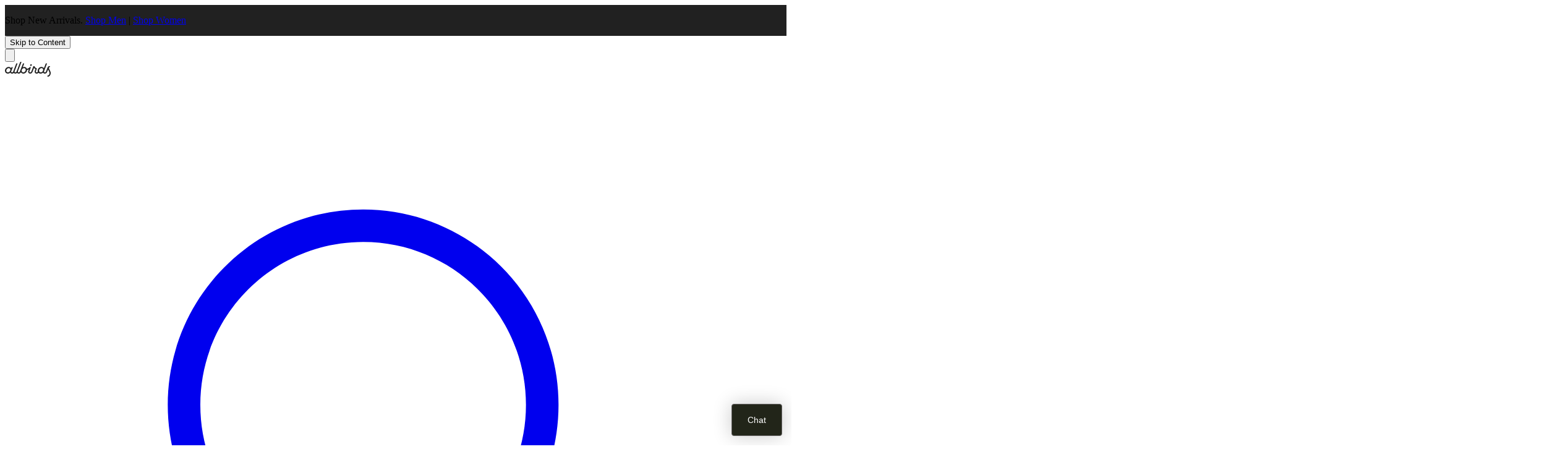

--- FILE ---
content_type: text/html; charset=utf-8
request_url: https://www.allbirds.com/collections/brighter-by-nature-wool-shoes-womens
body_size: 84806
content:
<!doctype html>
<html class='h-full' lang='en-US'>
  <head>
    <meta charset='utf-8'>
    <meta http-equiv='X-UA-Compatible' content='IE=edge'>
    <meta name='viewport' content='width=device-width,initial-scale=1'>
    <meta name='theme-color' content='#ece9e2'>
    <link rel='canonical' href='https://www.allbirds.com/collections/brighter-by-nature-wool-shoes-womens'>
<meta name='description' content='A fresh harvest of Limited Edition colors in a handful of Wool styles, all inspired by nature’s palette.'>
<title>Brighter By Nature</title>


<meta property='og:site_name' content='Allbirds'>
<meta property='og:url' content='https://www.allbirds.com/collections/brighter-by-nature-wool-shoes-womens'>
<meta property='og:title' content='Brighter By Nature'>
<meta property='og:type' content='website'>
<meta property='og:description' content='A fresh harvest of Limited Edition colors in a handful of Wool styles, all inspired by nature’s palette.'><meta property='og:image' content='http://www.allbirds.com/cdn/shop/files/logo-seo.jpg?v=1753720776'>
  <meta property='og:image:secure_url' content='https://www.allbirds.com/cdn/shop/files/logo-seo.jpg?v=1753720776'>
  <meta property='og:image:width' content='1200'>
  <meta property='og:image:height' content='630'><meta name='twitter:card' content='summary_large_image'>
<meta name='twitter:title' content='Brighter By Nature'>
<meta name='twitter:description' content='A fresh harvest of Limited Edition colors in a handful of Wool styles, all inspired by nature’s palette.'>
<link rel='shortcut icon' href='//www.allbirds.com/cdn/shop/files/favicon.png?v=1719584207' type='image/png'>
<link rel='alternate' hreflang='en-US' href='https://www.allbirds.com/collections/brighter-by-nature-wool-shoes-womens'>
<link rel='alternate' hreflang='x-default' href='https://www.allbirds.com/collections/brighter-by-nature-wool-shoes-womens'>

<link rel='alternate' hreflang='en-NZ' href='https://www.allbirds.co.nz/collections/brighter-by-nature-wool-shoes-womens'>
<link rel='alternate' hreflang='en-AU' href='https://www.allbirds.com.au/collections/brighter-by-nature-wool-shoes-womens'>
<link rel='alternate' hreflang='en-GB' href='https://www.allbirds.co.uk/collections/brighter-by-nature-wool-shoes-womens'>
<link
  rel='alternate'
  hreflang='ja'
  href='https://www.goldwin.co.jp/store/brand/allbirds//collections/brighter-by-nature-wool-shoes-womens'
>
<link rel='alternate' hreflang='ko-KR' href='https://www.allbirds.co.kr/collections/brighter-by-nature-wool-shoes-womens'>

<link rel='alternate' hreflang='en-kw' href='https://www.allbirds.com.kw/collections/brighter-by-nature-wool-shoes-womens'>
<link rel='alternate' hreflang='en-AE' href='https://www.allbirds.ae/collections/brighter-by-nature-wool-shoes-womens'>
<link rel='alternate' hreflang='en-SA' href='https://www.allbirds.sa/collections/brighter-by-nature-wool-shoes-womens'>
<link rel='alternate' hreflang='en-PH' href='https://allbirds.com.ph/collections/brighter-by-nature-wool-shoes-womens'>
<link rel='alternate' hreflang='en-MY' href='https://allbirds.com.my/collections/brighter-by-nature-wool-shoes-womens'>
<link rel='alternate' hreflang='en-SG' href='https://allbirds.com.sg/collections/brighter-by-nature-wool-shoes-womens'>

<link rel='alternate' hreflang='nl-BE' href='https://www.allbirds.be/collections/brighter-by-nature-wool-shoes-womens'>
<link rel='alternate' hreflang='fr-LU' href='https://www.allbirds.lu/collections/brighter-by-nature-wool-shoes-womens'>
<link rel='alternate' hreflang='nl' href='https://www.allbirdsbenelux.nl/collections/brighter-by-nature-wool-shoes-womens'>
<link rel='alternate' hreflang='en-IE' href='https://www.allbirds.ie/collections/brighter-by-nature-wool-shoes-womens'>

<link rel='alternate' hreflang='de-CH' href='https://allbirds.ch/collections/brighter-by-nature-wool-shoes-womens'>
<link rel='alternate' hreflang='fr-CH' href='https://allbirds.ch/fr/collections/brighter-by-nature-wool-shoes-womens'>
<link rel='alternate' hreflang='de-LI' href='https://allbirds.li/collections/brighter-by-nature-wool-shoes-womens'>
<link rel='alternate' hreflang='fr-LI' href='https://allbirds.li/fr/collections/brighter-by-nature-wool-shoes-womens'>

<link rel='alternate' hreflang='de-DE' href='https://allbirds.de/collections/brighter-by-nature-wool-shoes-womens'>
<link rel='alternate' hreflang='fr-DE' href='https://allbirds.de/fr/collections/brighter-by-nature-wool-shoes-womens'>
<link rel='alternate' hreflang='en-DE' href='https://allbirds.de/en/collections/brighter-by-nature-wool-shoes-womens'>
<link rel='alternate' hreflang='it-DE' href='https://allbirds.de/it/collections/brighter-by-nature-wool-shoes-womens'>
<link rel='alternate' hreflang='pl-DE' href='https://allbirds.de/pl/collections/brighter-by-nature-wool-shoes-womens'>
<link rel='alternate' hreflang='sk-DE' href='https://allbirds.de/sk/collections/brighter-by-nature-wool-shoes-womens'>
<link rel='alternate' hreflang='cs-DE' href='https://allbirds.de/cs/collections/brighter-by-nature-wool-shoes-womens'>

<link rel='alternate' hreflang='de-AT' href='https://allbirds.at/collections/brighter-by-nature-wool-shoes-womens'>
<link rel='alternate' hreflang='fr-AT' href='https://allbirds.at/fr/collections/brighter-by-nature-wool-shoes-womens'>
<link rel='alternate' hreflang='en-AT' href='https://allbirds.at/en/collections/brighter-by-nature-wool-shoes-womens'>
<link rel='alternate' hreflang='it-AT' href='https://allbirds.at/it/collections/brighter-by-nature-wool-shoes-womens'>
<link rel='alternate' hreflang='pl-AT' href='https://allbirds.at/pl/collections/brighter-by-nature-wool-shoes-womens'>
<link rel='alternate' hreflang='sk-AT' href='https://allbirds.at/sk/collections/brighter-by-nature-wool-shoes-womens'>
<link rel='alternate' hreflang='cs-AT' href='https://allbirds.at/cs/collections/brighter-by-nature-wool-shoes-womens'>

<link rel='alternate' hreflang='fr-FR' href='https://allbirds.fr/collections/brighter-by-nature-wool-shoes-womens'>
<link rel='alternate' hreflang='de-FR' href='https://allbirds.fr/de/collections/brighter-by-nature-wool-shoes-womens'>
<link rel='alternate' hreflang='en-FR' href='https://allbirds.fr/en/collections/brighter-by-nature-wool-shoes-womens'>
<link rel='alternate' hreflang='it-FR' href='https://allbirds.fr/it/collections/brighter-by-nature-wool-shoes-womens'>
<link rel='alternate' hreflang='pl-FR' href='https://allbirds.fr/pl/collections/brighter-by-nature-wool-shoes-womens'>
<link rel='alternate' hreflang='sk-FR' href='https://allbirds.fr/sk/collections/brighter-by-nature-wool-shoes-womens'>
<link rel='alternate' hreflang='cs-FR' href='https://allbirds.fr/cs/collections/brighter-by-nature-wool-shoes-womens'>

<link rel='alternate' hreflang='it-IT' href='https://allbirds.it/collections/brighter-by-nature-wool-shoes-womens'>
<link rel='alternate' hreflang='de-IT' href='https://allbirds.it/de/collections/brighter-by-nature-wool-shoes-womens'>
<link rel='alternate' hreflang='en-IT' href='https://allbirds.it/en/collections/brighter-by-nature-wool-shoes-womens'>
<link rel='alternate' hreflang='fr-IT' href='https://allbirds.it/fr/collections/brighter-by-nature-wool-shoes-womens'>
<link rel='alternate' hreflang='pl-IT' href='https://allbirds.it/pl/collections/brighter-by-nature-wool-shoes-womens'>
<link rel='alternate' hreflang='sk-IT' href='https://allbirds.it/sk/collections/brighter-by-nature-wool-shoes-womens'>
<link rel='alternate' hreflang='cs-IT' href='https://allbirds.it/cs/collections/brighter-by-nature-wool-shoes-womens'>

<link rel='alternate' hreflang='it-SM' href='https://allbirds.sm/collections/brighter-by-nature-wool-shoes-womens'>
<link rel='alternate' hreflang='de-SM' href='https://allbirds.sm/de/collections/brighter-by-nature-wool-shoes-womens'>
<link rel='alternate' hreflang='en-SM' href='https://allbirds.sm/en/collections/brighter-by-nature-wool-shoes-womens'>
<link rel='alternate' hreflang='fr-SM' href='https://allbirds.sm/fr/collections/brighter-by-nature-wool-shoes-womens'>
<link rel='alternate' hreflang='pl-SM' href='https://allbirds.sm/pl/collections/brighter-by-nature-wool-shoes-womens'>
<link rel='alternate' hreflang='sk-SM' href='https://allbirds.sm/sk/collections/brighter-by-nature-wool-shoes-womens'>
<link rel='alternate' hreflang='cs-SM' href='https://allbirds.sm/cs/collections/brighter-by-nature-wool-shoes-womens'>

<link rel='alternate' hreflang='mt-MT' href='https://allbirds.mt/collections/brighter-by-nature-wool-shoes-womens'>
<link rel='alternate' hreflang='de-MT' href='https://allbirds.mt/de/collections/brighter-by-nature-wool-shoes-womens'>
<link rel='alternate' hreflang='fr-MT' href='https://allbirds.mt/fr/collections/brighter-by-nature-wool-shoes-womens'>
<link rel='alternate' hreflang='it-MT' href='https://allbirds.mt/it/collections/brighter-by-nature-wool-shoes-womens'>
<link rel='alternate' hreflang='pl-MT' href='https://allbirds.mt/pl/collections/brighter-by-nature-wool-shoes-womens'>
<link rel='alternate' hreflang='sk-MT' href='https://allbirds.mt/sk/collections/brighter-by-nature-wool-shoes-womens'>
<link rel='alternate' hreflang='cs-MT' href='https://allbirds.mt/cs/collections/brighter-by-nature-wool-shoes-womens'>

<link rel='alternate' hreflang='pl-PL' href='https://allbirds.com.pl/collections/brighter-by-nature-wool-shoes-womens'>
<link rel='alternate' hreflang='de-PL' href='https://allbirds.com.pl/de/collections/brighter-by-nature-wool-shoes-womens'>
<link rel='alternate' hreflang='en-PL' href='https://allbirds.com.pl/en/collections/brighter-by-nature-wool-shoes-womens'>
<link rel='alternate' hreflang='fr-PL' href='https://allbirds.com.pl/fr/collections/brighter-by-nature-wool-shoes-womens'>
<link rel='alternate' hreflang='it-PL' href='https://allbirds.com.pl/it/collections/brighter-by-nature-wool-shoes-womens'>
<link rel='alternate' hreflang='sk-PL' href='https://allbirds.com.pl/sk/collections/brighter-by-nature-wool-shoes-womens'>
<link rel='alternate' hreflang='cs-PL' href='https://allbirds.com.pl/cs/collections/brighter-by-nature-wool-shoes-womens'>

<link rel='alternate' hreflang='cs-CZ' href='https://allbirds.cz/collections/brighter-by-nature-wool-shoes-womens'>
<link rel='alternate' hreflang='de-CZ' href='https://allbirds.cz/de/collections/brighter-by-nature-wool-shoes-womens'>
<link rel='alternate' hreflang='en-CZ' href='https://allbirds.cz/en/collections/brighter-by-nature-wool-shoes-womens'>
<link rel='alternate' hreflang='fr-CZ' href='https://allbirds.cz/fr/collections/brighter-by-nature-wool-shoes-womens'>
<link rel='alternate' hreflang='it-CZ' href='https://allbirds.cz/it/collections/brighter-by-nature-wool-shoes-womens'>
<link rel='alternate' hreflang='pl-CZ' href='https://allbirds.cz/pl/collections/brighter-by-nature-wool-shoes-womens'>
<link rel='alternate' hreflang='sk-CZ' href='https://allbirds.cz/sk/collections/brighter-by-nature-wool-shoes-womens'>

<link rel='alternate' hreflang='sk-SK' href='https://allbirdsslovakia.sk/collections/brighter-by-nature-wool-shoes-womens'>
<link rel='alternate' hreflang='de-SK' href='https://allbirdsslovakia.sk/de/collections/brighter-by-nature-wool-shoes-womens'>
<link rel='alternate' hreflang='en-SK' href='https://allbirdsslovakia.sk/en/collections/brighter-by-nature-wool-shoes-womens'>
<link rel='alternate' hreflang='fr-SK' href='https://allbirdsslovakia.sk/fr/collections/brighter-by-nature-wool-shoes-womens'>
<link rel='alternate' hreflang='it-SK' href='https://allbirdsslovakia.sk/it/collections/brighter-by-nature-wool-shoes-womens'>
<link rel='alternate' hreflang='pl-SK' href='https://allbirdsslovakia.sk/pl/collections/brighter-by-nature-wool-shoes-womens'>
<link rel='alternate' hreflang='cs-SK' href='https://allbirdsslovakia.sk/cs/collections/brighter-by-nature-wool-shoes-womens'>

<link rel='alternate' hreflang='en-CA' href='https://www.allbirds.ca/collections/brighter-by-nature-wool-shoes-womens'>
<link rel='alternate' hreflang='fr-CA' href='https://www.allbirds.ca/fr/collections/brighter-by-nature-wool-shoes-womens'>
<!-- Start: Scripts config -->
<script
  type='text/javascript'
>
  /**
   * @JsDoc {AllbirdsGlobal}
   */
  window.ALLBIRDS = window.ALLBIRDS || {};
  window.ALLBIRDS.environment = {
    env: 'production',
    types: {
      DEVELOPMENT: 'development',
      STAGING: 'staging',
      PRODUCTION: 'production',
    },
    shopId: 'US',
    isProductionStore: 'production' === 'production',
    isUsStore: 'US' === 'US',
    isUkStore: 'US' === 'UK',
    defaultLocale: 'en-US',
  };
  window.ALLBIRDS.page = {
    templateFullName: 'collection.custom',
    template: 'collection',
    productDetailsPage: {
      product: 
{},
    },
    collectionPage: {
      collection: 
{
  "id": 167126958160,
  "handle": "brighter-by-nature-wool-shoes-womens",
  "title": "Brighter%20By%20Nature",
  "url": "\/collections\/brighter-by-nature-wool-shoes-womens",
  "default_sort_by": "manual",
  "current_sort_by": null,"price_tiers": [],"contentful_id": null,
  "collection_type": null,
  
"parent_collection_breadcrumb": {
      "title": null
    },
  
    "filters_applied": [],
  
  
    "products": [],
  
  "sort_options": [{
        "name": "Featured",
        "value": "manual"
      },{
        "name": "Best selling",
        "value": "best-selling"
      },{
        "name": "Alphabetically, A-Z",
        "value": "title-ascending"
      },{
        "name": "Alphabetically, Z-A",
        "value": "title-descending"
      },{
        "name": "Price, low to high",
        "value": "price-ascending"
      },{
        "name": "Price, high to low",
        "value": "price-descending"
      },{
        "name": "Date, old to new",
        "value": "created-ascending"
      },{
        "name": "Date, new to old",
        "value": "created-descending"
      }]  
},
    },
    isProductTemplate: 'collection' === 'product',
    isCollectionTemplate: 'collection' === 'collection',
    isHomeTemplate: 'collection' === 'index',
    isSearchTemplate: 'collection' === 'search',
    isPageTemplate: 'collection' === 'page',
    isArticleTemplate: 'collection' === 'article',
  };
  window.ALLBIRDS.settings = {
    datadog: {
      enabled: true,
      prodToken: "pub75727705086793f9de48d47553dd0fe9",
      stagingToken: "pubc6ad3e51ca841e98ee216de1da17b49c",
      devToken: "pubc6ad3e51ca841e98ee216de1da17b49c",
    },
    rudderstack: {
      enabled: true,
      facebookCAPIEnabled: false,
      logLevel: 'ERROR',
      appKeyUsProd: '1wsEr0lioiZzgx5iZd40tVWiUJI',
      appKeyUkProd: '1wsEvk2JSySDpu4GkRrODFa3wfu',
      appKeyUsStaging: '1rPF2XhPLMKZS39MROI5nrujMIY',
      appKeyUkStaging: '1rPF2XhPLMKZS39MROI5nrujMIY',
      appKeyDevelopment: '1xEmwnbSXytFtBkBAc7P0e79vg1',
    },
    currency: 'USD',amplitude: {
      apiKey: 'ae590735d7ef6a7650efad9ec16ba3a4',
      sessionReplayEnabled: true,
      sessionReplaySampleRate: '0.3'
    },
    amplitudeExperiment: {
      enabled: true,
      deploymentKey: 'client-Ocq7DMhW9wu4u95jyp0KNldCrkouzyu1'
    },
    loopReturnsOnstore: {
      enabled: true,
    },
    loopReturnsOnstoreMoveBannerToTop: {
      enabled: true,
    },
    dynamicYield: {
      enabled: true
    },
    gtm: {
      enabled: true
    },
    iterable: {
      enabled: true
    },
    returnsInsurance:{
        enabled: true,
        tiers: {
          lowTier: {
            variantId: "41055058395216",
            price: 200,
            formattedPrice: "$2"
          },
          mediumTier: {
            variantId: "41055060131920",
            price: 300,
            formattedPrice: "$3"
          },
          highTier: {
            variantId: "41055058296912",
            price: 500,
            formattedPrice: "$5"
          }
        },
        minReturnableOrderValue:50,
        maxReturnableOrderValue:500},gladly: {
      enabled: true,
    }
  };
</script>
<!-- End: Scripts config -->



  <link href="//www.allbirds.com/cdn/shop/t/3679/assets/theme.css" rel="stylesheet" type="text/css" media="all" />




  <script src="//www.allbirds.com/cdn/shop/t/3679/assets/theme2.js" type="module" crossorigin="anonymous"></script>
  <link rel="modulepreload" href="//www.allbirds.com/cdn/shop/t/3679/assets/ScrollTrigger.js" crossorigin="anonymous">
  <link rel="modulepreload" href="//www.allbirds.com/cdn/shop/t/3679/assets/iterable.js" crossorigin="anonymous">
  <link rel="modulepreload" href="//www.allbirds.com/cdn/shop/t/3679/assets/analytics-data.js" crossorigin="anonymous">
  <link rel="modulepreload" href="//www.allbirds.com/cdn/shop/t/3679/assets/filtering.js" crossorigin="anonymous">
  <link rel="modulepreload" href="//www.allbirds.com/cdn/shop/t/3679/assets/campaigns.js" crossorigin="anonymous">
  <link rel="modulepreload" href="//www.allbirds.com/cdn/shop/t/3679/assets/vue.esm-bundler.js" crossorigin="anonymous">
  <link rel="modulepreload" href="//www.allbirds.com/cdn/shop/t/3679/assets/use-dynamic-yield-api.js" crossorigin="anonymous">
  <link rel="modulepreload" href="//www.allbirds.com/cdn/shop/t/3679/assets/use-dynamic-yield-campaigns.js" crossorigin="anonymous">
  <link rel="modulepreload" href="//www.allbirds.com/cdn/shop/t/3679/assets/dynamic-yield-events.js" crossorigin="anonymous">
  <link rel="modulepreload" href="//www.allbirds.com/cdn/shop/t/3679/assets/dynamic-yield-settings.js" crossorigin="anonymous">
  <link rel="modulepreload" href="//www.allbirds.com/cdn/shop/t/3679/assets/cookies.js" crossorigin="anonymous">
  <link rel="modulepreload" href="//www.allbirds.com/cdn/shop/t/3679/assets/_commonjsHelpers.js" crossorigin="anonymous">
  <link rel="modulepreload" href="//www.allbirds.com/cdn/shop/t/3679/assets/validator.js" crossorigin="anonymous">



<script
  type='text/javascript'
>
  window.ALLBIRDS = window.ALLBIRDS || {};
  window.ALLBIRDS.Cookies = {
    /**
     * Get the value of a cookie from the document.cookie string
     * Same logic as Custom Pixel https://github.com/allbirds/checkout-ext-custom-pixels/blob/main/src/service/cookies.js
     *
     * @param {string} name - The name of the cookie to get the value of
     * @returns {string|null} The value of the cookie, or null if the cookie name is not found
     */
    getCookie: (name) => {
      if (!name) {
        console.error('[Allbirds pixel] - Cookies - getCookie - name is required');

        return null;
      }

      try {
        const cookieRegexResult = RegExp(`${name}=[^;]+`).exec(document.cookie);

        // Return everything after the equal sign, or an empty string if the cookie name not found
        return decodeURIComponent(
          cookieRegexResult ? cookieRegexResult.toString().replace(/^[^=]+./, '') : '',
        );
      } catch (error) {
        console.error('[Allbirds pixel] - Cookies - getCookie - error', { error });

        return null;
      }
    },
  };
</script>





    

    
      <!-- OneTrust SDK -->
      <script
        src='https://cdn.cookielaw.org/scripttemplates/otSDKStub.js'
        data-document-language='true'
        type='text/javascript'
        charset='UTF-8'
        data-domain-script='2156d317-e721-45a1-86e2-6a07bdc46a0b'
        async
      ></script>
    
  
  

  <script
    type='text/javascript'
  >
    /**
     * Expose Allbirds OneTrust API with utilities to check if OneTrust is active and the user consent status.
     * This coulbe accessed by other pixel scripts or Vue App components to check if the user gave consent to specific categories.
     *
     * @JsDoc {AllbirdsGlobal}
     */
    window.ALLBIRDS = window.ALLBIRDS || {};
    window.ALLBIRDS.OneTrust = {
      /** Flag to indicate if OneTrust is active ( true | false ) */
      isOneTrustActive: false,

      /** Get the consent status for a specific OneTrust code */
      getOneTrustConsentByCode: (oneTrustCode) => {
        try {
          // If window.OnetrustActiveGroups is available, use it to check if the user has the consent
          if (window.ALLBIRDS.OneTrust.isOneTrustActiveGroupsReady()) {
            const hasOneTrustCode = window.OnetrustActiveGroups.includes(oneTrustCode);

            return hasOneTrustCode;
          }

          // If window.OnetrustActiveGroups is not available, use the cookie to check if the user has the consent
          const oneTrustCookieName = 'OptanonConsent';
          let oneTrustCookieValue = null;

          if (window.ALLBIRDS.Cookies) {
            oneTrustCookieValue = window.ALLBIRDS.Cookies.getCookie(oneTrustCookieName);
          } else {
            console.warn(
              '[Allbirds pixel] - OneTrust - getOneTrustConsentByCode - window.ALLBIRDS.Cookies is not available',
            );

            throw new Error(
              'window.ALLBIRDS.Cookies is not available, check if the script is loaded',
            );
          }

          // If the cookie was not set already, ie banner was not confirmed, return false
          if (!oneTrustCookieValue) {
            console.warn(
              '[Allbirds pixel] - OneTrust - getOneTrustConsentByCode - OptanonConsent cookie not found',
            );

            return false;
          }

          // OneTrust cookie is in query string params format
          const oneTrustCookieParsed = new URLSearchParams(oneTrustCookieValue);

          // Get the groups from the OneTrust cookie is in query string params ie: groups=C0001:1,C0002:1,C0003:1,C0004:1,C0005:1
          const oneTrustCookieGroups = oneTrustCookieParsed.get('groups');

          // Check if the OneTrust code is in the cookie groups with value 1 meaning active
          const hasOneTrustCode =
            oneTrustCookieGroups && oneTrustCookieGroups.includes(`${oneTrustCode}:1`);

          console.warn(
            '[Allbirds pixel] - OneTrust - getOneTrustConsentByCode - obtained from OptanonConsent cookie',
            {
              oneTrustCode,
              hasOneTrustCode,
            },
          );

          return hasOneTrustCode;
        } catch (error) {
          console.error('[Allbirds pixel] - OneTrust - getOneTrustConsentByCode - error', {
            error,
          });

          return false;
        }
      },

      /** Flag to indicate if window.OneTrustActiveGroups is ready ( true | false ) */
      isOneTrustActiveGroupsReady: () => {
        if (
          !(
            window.OnetrustActiveGroups &&
            window.OnetrustActiveGroups.includes &&
            typeof window.OnetrustActiveGroups.includes === 'function'
          )
        ) {
          console.warn(
            '[Allbirds pixel] - OneTrust - isOneTrustActiveGroupsReady - window.OnetrustActiveGroups is not available, check OneTrust Shopify App',
          );

          return false;
        }

        return (
          window.OnetrustActiveGroups &&
          window.OnetrustActiveGroups.includes &&
          typeof window.OnetrustActiveGroups.includes === 'function'
        );
      },

      /** Flag to indicate if user accepted strictly necessary consent, code: C0001 */
      hasStrictlyNecessaryConsent: () => window.ALLBIRDS.OneTrust.getOneTrustConsentByCode('C0001'),

      /** Flag to indicate if user accepted performance consent, code: C0002*/
      hasPerformanceConsent: () => window.ALLBIRDS.OneTrust.getOneTrustConsentByCode('C0002'),

      /** Flag to indicate if user accepted functional consent, code: C0003 */
      hasFunctionalConsent: () => window.ALLBIRDS.OneTrust.getOneTrustConsentByCode('C0003'),

      /** Flag to indicate if user accepted targeting consent, code: C0004 */
      hasTargetingConsent: () => window.ALLBIRDS.OneTrust.getOneTrustConsentByCode('C0004'),

      /** Flag to indicate if user accepted social media consent, code: C0005 */
      hasSocialMediaConsent: () => window.ALLBIRDS.OneTrust.getOneTrustConsentByCode('C0005'),

      /**
       * Collect callback function to be triggered when OneTrust call OptanonWrapper()
       * Built in 'window.OneTrust.OnConsentChanged' is not working as expected because of a race condition issue,
       *  instead using 'OptanonWrapper()' function to trigger the callback functions
       */
      onConsentChange: (onConsentChangeFn) => {
        // Validate if is a function
        if (typeof onConsentChangeFn !== 'function') {
          console.error(
            '[Allbirds pixel] - OneTrust - onConsentChange - callback is not a function',
            { onConsentChangeFn },
          );

          return;
        }

        // Create a pool of callback functions to be triggered once OneTrust is ready,
        //  use 'OptanonWrapper()' function to know when OneTrust is ready
        window.ALLBIRDS.OneTrust.OnConsentChangedPool =
          window.ALLBIRDS.OneTrust.OnConsentChangedPool || [];
        window.ALLBIRDS.OneTrust.OnConsentChangedPool.push(() => {
          console.info('[Allbirds pixel] - OneTrust - onConsentChange - callback triggered');

          onConsentChangeFn();
        });

        console.info('[Allbirds pixel] - OneTrust - onConsentChange - new callback added to pool', {
          pool: window.ALLBIRDS.OneTrust.OnConsentChangedPool,
        });
      },
    };

    /**
     * This is the OptanonWrapper callback function that is called by OneTrust when:
     *  - OneTrust is ready
     *  - When User interact with the popup and close it.
     */
    function OptanonWrapper() {
      console.info('[Allbirds pixel] - OneTrust - OptanonWrapper - OneTrust is ready!');

      // Set the OneTrust active status
      window.ALLBIRDS.OneTrust.isOneTrustActive = true;

      // Trigger all callback functions on OnConsentChangedPool once OneTrust is ready and if user has performance consent
      if (window.ALLBIRDS.OneTrust.hasPerformanceConsent()) {
        if (
          window.ALLBIRDS.OneTrust &&
          window.ALLBIRDS.OneTrust.OnConsentChangedPool &&
          Array.isArray(window.ALLBIRDS.OneTrust.OnConsentChangedPool) &&
          window.ALLBIRDS.OneTrust.OnConsentChangedPool.length > 0
        ) {
          // Trigger all callback functions on OnConsentChangedPool
          for (const callbackFn of window.ALLBIRDS.OneTrust.OnConsentChangedPool) {
            callbackFn();
          }

          // Clear the pool after triggering all callback functions
          window.ALLBIRDS.OneTrust.OnConsentChangedPool = [];
        }
      }

      // Notify consent change to Rudderstack
      // Use 'window.OneTrust.OnConsentChanged' after OptanonWrapper() is called to make sure OneTrust is ready
      // Use 'window.OneTrust.OnConsentChanged' to make sure 'window.OnetrustActiveGroups' is available to pull the consent status
      // Use 'window.OneTrust.OnConsentChanged' to hook future OneTrust consent changes
      window.OneTrust.OnConsentChanged(() => {
        console.info('[Allbirds pixel] - OneTrust - windowOnetrustActiveGroups', {
          windowOnetrustActiveGroups: window.OnetrustActiveGroups,
          Rudderstack: window.ALLBIRDS.Rudderstack,
        });

        if (window.ALLBIRDS.Rudderstack) {
          window.ALLBIRDS.Rudderstack.notifyConsentChange(
            window.ALLBIRDS.OneTrust.hasPerformanceConsent(),
          );
        } else {
          console.warn(
            '[Allbirds pixel] - OneTrust - OptanonWrapper - could not notify consent change to Rudderstack, check if the SDK is loaded',
            {
              windowAllbirdsRudderstack: window.ALLBIRDS.Rudderstack,
            },
          );
        }
      });
    }
  </script>


<script
  type='text/javascript'
  async
  src='https://cdn.shopify.com/s/files/1/1104/4168/files/jsEncrypt.js?v=1756910700'
></script>


<link rel='preconnect' href='//dataplane.allbirds.co.uk'>
  <link rel='dns-prefetch' href='//dataplane.allbirds.co.uk'>

  
  <script
    type='text/javascript'
  >
    (function () {
      try {
        ('use strict');
        window.RudderSnippetVersion = '3.0.60';
        var identifier = 'rudderanalytics';
        if (!window[identifier]) {
          window[identifier] = [];
        }
        var rudderanalytics = window[identifier];
        if (Array.isArray(rudderanalytics)) {
          if (rudderanalytics.snippetExecuted === true && window.console && console.error) {
            console.error('[Allbirds pixel] - RudderStack SDK - snippet included more than once');
          } else {
            const { shopId } = window.ALLBIRDS.environment;
            const isUsStore = window.ALLBIRDS.environment.isUsStore;
            const domain = isUsStore ? 'allbirds.com' : 'allbirds.co.uk';
            rudderanalytics.snippetExecuted = true;
            window.rudderAnalyticsBuildType = 'legacy';
            var sdkBaseUrl = `https://jssdk.${domain}`;
            var sdkVersion = 'v3';
            var sdkFileName = 'rsa.min.js';
            var scriptLoadingMode = 'async';
            var methods = [
              'setDefaultInstanceKey',
              'load',
              'ready',
              'page',
              'track',
              'identify',
              'alias',
              'group',
              'reset',
              'setAnonymousId',
              'startSession',
              'endSession',
              'consent',
            ];
            for (var i = 0; i < methods.length; i++) {
              var method = methods[i];
              rudderanalytics[method] = (function (methodName) {
                return function () {
                  if (Array.isArray(window[identifier])) {
                    rudderanalytics.push(
                      [methodName].concat(Array.prototype.slice.call(arguments)),
                    );
                  } else {
                    var _methodName;
                    (_methodName = window[identifier][methodName]) === null ||
                      _methodName === undefined ||
                      _methodName.apply(window[identifier], arguments);
                  }
                };
              })(method);
            }
            try {
              new Function(
                'class Test{field=()=>{};test({prop=[]}={}){return prop?(prop?.property??[...prop]):import("");}}',
              );
              window.rudderAnalyticsBuildType = 'modern';
            } catch (e) {
              console.error('[Allbirds pixel] - RudderStack SDK - Browser support check failed');
            }
            var head = document.head || document.getElementsByTagName('head')[0];
            var body = document.body || document.getElementsByTagName('body')[0];
            window.rudderAnalyticsAddScript = function (url, extraAttributeKey, extraAttributeVal) {
              var scriptTag = document.createElement('script');
              scriptTag.src = url;
              scriptTag.setAttribute('data-loader', 'RS_JS_SDK');
              if (extraAttributeKey && extraAttributeVal) {
                scriptTag.setAttribute(extraAttributeKey, extraAttributeVal);
              }
              if (scriptLoadingMode === 'async') {
                scriptTag.async = true;
              } else if (scriptLoadingMode === 'defer') {
                scriptTag.defer = true;
              }
              if (head) {
                head.insertBefore(scriptTag, head.firstChild);
              } else {
                body.insertBefore(scriptTag, body.firstChild);
              }
            };
            window.rudderAnalyticsMount = function () {
              (function () {
                if (typeof globalThis === 'undefined') {
                  var getGlobal = function getGlobal() {
                    if (typeof self !== 'undefined') {
                      return self;
                    }
                    if (typeof window !== 'undefined') {
                      return window;
                    }
                    return null;
                  };
                  var global = getGlobal();
                  if (global) {
                    Object.defineProperty(global, 'globalThis', {
                      value: global,
                      configurable: true,
                    });
                  }
                }
              })();
              window.rudderAnalyticsAddScript(
                ''
                  .concat(sdkBaseUrl, '/')
                  .concat(sdkVersion, '/')
                  .concat(window.rudderAnalyticsBuildType, '/')
                  .concat(sdkFileName),
                'data-rsa-write-key',
                '__WRITE_KEY__',
              );
            };
            if (typeof Promise === 'undefined' || typeof globalThis === 'undefined') {
              window.rudderAnalyticsAddScript(
                'https://polyfill-fastly.io/v3/polyfill.min.js?version=3.111.0&features=Symbol%2CPromise&callback=rudderAnalyticsMount',
              );
            } else {
              window.rudderAnalyticsMount();
            }
          }
        }

        /**
         * Initialize Allbirds global object for RudderStack
         *
         * @JsDoc {AllbirdsGlobal}
         */
        window.ALLBIRDS = window.ALLBIRDS || {};
        window.ALLBIRDS.Rudderstack = {
          isIdentifyAndPageCalled: false,
          isReadyEventTriggered: false,

          /** Notify consent change by calling consent API */
          notifyConsentChange: (trackConsent) => {
            console.info('[Allbirds pixel] - RudderStack SDK - call consent API', {
              trackConsent,
            });

            try {
              window.rudderanalytics.consent({
                discardPreConsentEvents: false, // Optional; default value is false
                storage: {
                  type: 'localStorage',
                },
                trackConsent: trackConsent || false, // Optional; default value is false
              });
            } catch (error) {
              console.error(
                '[Allbirds pixel] - RudderStack SDK - error calling consent API',
                { trackConsent },
                error,
              );
            }
          },
        };
      } catch (error) {
        console.error('[Allbirds pixel] - RudderStack SDK - error', error);
      }
    })();
  </script><link
    rel='preload'
    href='//cdn.trackjs.com/agent/v3/latest/t.js'
    as='script'
  >
  
  <script
    async
    fetchpriority='high'
    type='text/javascript'
    src='//cdn.trackjs.com/agent/v3/latest/t.js'
  ></script>

  
  <script
    defer
    type='text/javascript'
  >
    // A tag used to indicate which store TrackJS errors originate from. ie: weareallbirds is 'us', allbirds-uk is 'uk', etc.
    //  these tags are configured on the TrackJS  dashboard
    const TRACKJS_US_PROD = 'us';
    const TRACKJS_UK_PROD = 'uk';
    const TRACKJS_DEV = 'dev';

    let trackJSapplication = TRACKJS_DEV;
    if (window.ALLBIRDS.environment.isProductionStore) {
      if (window.ALLBIRDS.environment.isUsStore) {
        trackJSapplication = TRACKJS_US_PROD;
      } else if (window.ALLBIRDS.environment.isUkStore) {
        trackJSapplication = TRACKJS_UK_PROD;
      }
    }

    // Pull trackJS token from settings
    const trackJStoken = '5cfec9b7f4574339a9ce7274f57dedb4';

    // Validate required fields for TrackJS
    if (!trackJStoken || !trackJSapplication) {
      console.error('[Allbirds pixel] - TrackJS - token or application not set', {
        token: trackJStoken,
        application: trackJSapplication,
      });
    }

    /**
    * Retry to initialize TrackJS SDK once the asset is loaded
    */
    const SDK_LOADED_ATTEMPTS = 60;
    const SDK_LOADED_ATTEMPTS_INTERVAL_MS = 1000;
    let hookAttempts = 1;

    const intervalID = setInterval(function () {
      if (window.TrackJS && window.TrackJS.install) {
        TrackJS.install({
          token: trackJStoken,
          application: trackJSapplication,
        });

        // Add metadata to TrackJS
        window.TrackJS.addMetadata("Theme Id", 128912457808);
        window.TrackJS.addMetadata("Theme Name", "rc-cm-2026-01-31_00-52 Update");
        window.TrackJS.addMetadata("Template", "collection.custom");
        window.TrackJS.addMetadata("Locale", window.ALLBIRDS.environment.defaultLocale);

        console.info('[Allbirds pixel] - TrackJS - Loaded!' , {
          token: trackJStoken && trackJStoken.slice(0, 5) + '...',
          application: trackJSapplication,
        });

        clearInterval(intervalID);
      } else {
        if (hookAttempts > SDK_LOADED_ATTEMPTS) {
          clearInterval(intervalID);

          console.error(
            `[Allbirds pixel] - TrackJS - SDK asset not available - after ${hookAttempts} attempts`,
          );
        }

        hookAttempts++;
      }
    }, SDK_LOADED_ATTEMPTS_INTERVAL_MS);
  </script>


  
  
  
  



    
    <script
      type='text/javascript'
    >
      /**
       * @typedef {Object} DYRecommendationContext
       * @property {'HOMEPAGE' | 'PRODUCT' | 'CATEGORY' | 'OTHER'} type - The type of page context
       * @property {string[]} [data] - Optional data array containing SKUs or collection titles
       */

      /**
       * @typedef {Object} DynamicYield
       * @property {string} organizationId - The organization ID for Dynamic Yield
       * @property {string} apiKey - The API key for Dynamic Yield
       * @property {boolean} disableCookieMirroring - Whether to disable cookie mirroring
       * @property {DYRecommendationContext} recommendationContext - Context for recommendations
       */
      // Initialize Dynamic Yield global object with credentials
      window.DY = window.DY || {};
      window.DY.organizationId = "8776313";
      window.DY.apiKey = "2f960e0cac903df6ecfe9bee117c1af00b63b545c64585fc4d77a752c8e25494";
      window.DY.disableCookieMirroring = true;window.DY.recommendationContext = { type: "CATEGORY", data: ["Brighter By Nature"] };</script>

    
    <link rel='preconnect' href='//cdn.dynamicyield.com'>
    <link rel='preconnect' href='//st.dynamicyield.com'>
    <link rel='preconnect' href='//rcom.dynamicyield.com'>
    <link rel='dns-prefetch' href='//cdn.dynamicyield.com'>
    <link rel='dns-prefetch' href='//st.dynamicyield.com'>
    <link rel='dns-prefetch' href='//rcom.dynamicyield.com'>

    
    <script
      async
      type='text/javascript'
      src='//cdn.dynamicyield.com/api/8776313/api_dynamic.js'
    ></script>
    <script
      async
      type='text/javascript'
      src='//cdn.dynamicyield.com/api/8776313/api_static.js'
    ></script><script
    type='text/javascript'
  >
    window.dataLayer = window.dataLayer || [];
  </script>

  <!-- Google Tag Manager -->
  <script
    type='text/javascript'
  >
    (function(w,d,s,l,i){w[l]=w[l]||[];w[l].push({'gtm.start':
    new Date().getTime(),event:'gtm.js'});var f=d.getElementsByTagName(s)[0],
    j=d.createElement(s),dl=l!='dataLayer'?'&l='+l:'';j.async=true;j.src=
    'https://www.googletagmanager.com/gtm.js?id='+i+dl;f.parentNode.insertBefore(j,f);
    })(window,document,'script','dataLayer',"GTM-TH8KRSBJ");
  </script>
  <!-- End Google Tag Manager --><script
    type='text/javascript'
  >
    window.ALLBIRDS = window.ALLBIRDS || {};
    window.ALLBIRDS.Iterable = {
      prodKey: "cc2bfe76ec2340aea2136ea2806ae40c",
      stagingKey: "fd95b50c6c7c40faade23db808cecfd1"
    };
    window._iaq = window._iaq || [];
    window.customer_id = '';
    window.shopify_domain = 'weareallbirds.myshopify.com';

    (function () {
      var b = document.createElement('script');
      b.type = 'text/javascript';
      b.async = true;
      b.src =
        ('https:' == document.location.protocol ? 'https://' : 'http://') +
        'js.iterable.com/analytics.js';
      var a = document.getElementsByTagName('script')[0];
      a.parentNode.insertBefore(b, a);
    })();
  </script>
<script
    type='text/javascript'
  >
    (function () {
      // Wait for page load to have OnetrustActiveGroups defined to then validate consent for tracking
      window.addEventListener('load', function () {
        const params = new URLSearchParams(window.location.search);
        // 'wkndoff' query param is used to disable wknd on the US site
        const isWkndOff = params.get('wkndoff') === 'true';
        if (isWkndOff) {
          console.warn('[Allbirds pixel] - Wunderkind - Not loaded, wkndoff parameter is true');
          return;
        }

        const isUsSite = window.ALLBIRDS.environment.shopId === 'US';
        const isUserInUS = document.cookie.indexOf('allbirds-inferred-user-country=US') !== -1;
        const isEnvEnabled =
          window.ALLBIRDS.environment.env === 'production';

        if (!(isUsSite && isUserInUS && isEnvEnabled)) {
          console.warn('[Allbirds pixel] - Wunderkind - Not loaded, set up not match', {
            isEnvEnabled,
            isUsSite,
            isUserInUS,
          });
          return;
        }

        /**
         * Retry to load the wknd pixel if OneTrust is not ready, pixel race condition
         */
        const SDK_LOADED_ATTEMPTS = 60;
        const SDK_LOADED_ATTEMPTS_INTERVAL_MS = 1000;
        let hookAttempts = 1;

        const intervalID = setInterval(function () {
          if (
            typeof window.OnetrustActiveGroups !== 'undefined' &&
            window.OnetrustActiveGroups.indexOf('C0004') !== -1
          ) {
            // Load wknd pixel checking if the user has tracking consent
            var e = document.createElement('script');
            e.src = document.location.protocol + '//tag.wknd.ai/7240/i.js';
            e.async = true;
            document.getElementsByTagName('head')[0].appendChild(e);

            console.info('[Allbirds pixel] - Wunderkind - Loaded!');

            clearInterval(intervalID);
          } else {
            if (hookAttempts > SDK_LOADED_ATTEMPTS) {
              clearInterval(intervalID);

              console.error(
                `[Allbirds pixel] - Wunderkind - Consent - OnetrustActiveGroups not available - after ${hookAttempts} attempts`,
              );
            }

            hookAttempts++;
          }
        }, SDK_LOADED_ATTEMPTS_INTERVAL_MS);
      });
    })();
  </script>




  <!-- Digioh SDK --><script
      type='text/javascript'
      onload='
        console.info("[Allbirds pixel] - Digioh - SDK loaded successfully", {
          digiohSdkLoadEnabled: "true",
          digiohSdkEnvironmentLoad: "production",
          digiohSdkType: "low_impact",
          currentEnvironment: "production",
        });
      '
      onerror='
        console.error("[Allbirds pixel] - Digioh - SDK failed to load", {
          digiohSdkLoadEnabled: "true",
          digiohSdkEnvironmentLoad: "production",
          digiohSdkType: "low_impact",
          currentEnvironment: "production",
        });
      '
      src='https://popupform.allbirds.com/w37htfhcq2/vendor/f0ff0959-79f9-4c1e-a197-0361a8f1cbb2/lightbox_speed.js'
    />
<script
    type='text/javascript'
  >
    (function () {
      document.addEventListener('DOMContentLoaded', function () {
        const isUKSite = window.ALLBIRDS.environment.shopId === 'UK';
        if (isUKSite) {
          // Initialize Awin Tracking API
          window.AWIN = window.AWIN || {};
          window.AWIN.Tracking = window.AWIN.Tracking || {};
          window.AWIN.Tracking.AdvertiserConsent = false;

          /**
           * Check if user has accepted targeting consent, 'C0004'
           */
          function hasTargetingConsent() {
            return (
              typeof window.OnetrustActiveGroups !== 'undefined' &&
              window.OnetrustActiveGroups.indexOf('C0004') !== -1
            );
          }

          /**
           * Update Awin consent status if user accepted tracking 'C0004' and Awin API is available
           */
          function updateAwinConsentStatus(awinApiRef) {
            if (
              awinApiRef &&
              awinApiRef.Tracking &&
              awinApiRef.Tracking.Consent &&
              typeof awinApiRef.Tracking.Consent.setAdvertiserConsentStatus == 'function'
            ) {
              const targetingConsent = hasTargetingConsent() || false;
              awinApiRef.Tracking.AdvertiserConsent = targetingConsent;
              awinApiRef.Tracking.Consent.setAdvertiserConsentStatus(targetingConsent);

              console.info(
                `[Allbirds pixel] - Awin - Consent - AWIN.Tracking.Consent.setAdvertiserConsentStatus set to ${targetingConsent}`,
              );
            } else {
              console.error(
                '[Allbirds pixel] - Awin - Consent - AWIN.Tracking.Consent.setAdvertiserConsentStatus not available',
              );
            }
          }

          /**
           * Wait for page load to have OnetrustActiveGroups, OneTrust and AWIN defined
           */
          window.addEventListener('load', function () {
            const SDK_LOADED_ATTEMPTS = 60;
            const SDK_LOADED_ATTEMPTS_INTERVAL_MS = 1000;
            let hookAttempts = 1;

            // Hook listener on consent change event from OneTrust, retry for 1 minute
            const intervalID = setInterval(function () {
              if (
                typeof OneTrust !== 'undefined' &&
                typeof OneTrust.OnConsentChanged == 'function'
              ) {
                OneTrust.OnConsentChanged(function () {
                  updateAwinConsentStatus(window.AWIN);
                });

                clearInterval(intervalID);
              } else {
                if (hookAttempts > SDK_LOADED_ATTEMPTS) {
                  clearInterval(intervalID);

                  console.error(
                    `[Allbirds pixel] - Awin - Consent - OneTrust.OnConsentChanged not available - after ${hookAttempts} attempts`,
                  );
                }

                hookAttempts++;
              }
            }, SDK_LOADED_ATTEMPTS_INTERVAL_MS);
          });
        }
      });
    })();
  </script><script>
    console.warn(
      '[Allbirds pixel] - Yotpo - Disabled!, only available on PDP, check theme settings and environment',
      {
        yotpoEnabled: 'true',
        yotpoAppKeyPrefix: '585GJuHRuz',
        templateName: 'collection',
        environment: 'production',
      },
    );
  </script><script
    src='https://cdn.jsdelivr.net/npm/@loophq/onstore-sdk@latest/dist/loop-onstore-sdk.min.js'
    async
  ></script>

  <script
    type='text/javascript'
  >
    (function () {
      document.addEventListener('DOMContentLoaded', function () {
        // Each store US / UK has a different app key
        const APP_KEY = '262e640b40f04d9bbf307ef7887f6e4f2872e62f';
        const CHECKOUT_BUTTON_SELECTOR = '#cart-drawer-checkout-button';

        // App key is required
        if (!APP_KEY) {
          console.error('[Allbirds pixel] - Loop Returns OnStore - App key is not set !');

          return;
        }

        /**
         * Retry to initialize Loop Returns OnStore SDK once the asset is loaded
         */
        const SDK_LOADED_ATTEMPTS = 60;
        const SDK_LOADED_ATTEMPTS_INTERVAL_MS = 1000;
        let hookAttempts = 1;

        const intervalID = setInterval(function () {
          if (window.LoopOnstore && window.LoopOnstore.init) {
            window.LoopOnstore.init({
              key: APP_KEY,
              attach: CHECKOUT_BUTTON_SELECTOR,
            });

            console.info('[Allbirds pixel] - Loop Returns OnStore SDK - Initialized !');

            clearInterval(intervalID);
          } else {
            if (hookAttempts > SDK_LOADED_ATTEMPTS) {
              clearInterval(intervalID);

              console.error(
                `[Allbirds pixel] - Loop Returns OnStore SDK - asset not available - after ${hookAttempts} attempts`,
              );
            }

            hookAttempts++;
          }
        }, SDK_LOADED_ATTEMPTS_INTERVAL_MS);
      });
    })();
  </script><script>
    window.dataLayer = window.dataLayer || [];window.dataLayer.push({cartItemCount: 0});</script>
<!-- Gladly SDK -->
  <script type='text/javascript'>
    !(function (c, n, r, t) {
      if (!c[r]) {
        var i,
          d,
          p = [];
        ((d =
          'PROD' !== t && t
            ? 'STAGING' === t
              ? 'https://cdn.gladly.qa/gladly/chat-sdk/widget.js'
              : t
            : 'https://cdn.gladly.com/chat-sdk/widget.js'),
          (c[r] = {
            init: function () {
              i = arguments;
              var e = {
                then: function (t) {
                  return (p.push({ type: 't', next: t }), e);
                },
                catch: function (t) {
                  return (p.push({ type: 'c', next: t }), e);
                },
              };
              return e;
            },
          }),
          (c.__onHelpAppHostReady__ = function (t) {
            if ((delete c.__onHelpAppHostReady__, ((c[r] = t).loaderCdn = d), i))
              for (var e = t.init.apply(t, i), n = 0; n < p.length; n++) {
                var a = p[n];
                e = 't' === a.type ? e.then(a.next) : e.catch(a.next);
              }
          }),
          (function () {
            try {
              var t = n.getElementsByTagName('script')[0],
                e = n.createElement('script');
              ((e.async = !0),
                (e.src = d + '?q=' + new Date().getTime()),
                t.parentNode.insertBefore(e, t));
            } catch (t) {}
          })());
      }
    })(window, document, 'Gladly', 'PROD');
  </script>

  <!-- Gladly SDK Configuration -->

  <script type='text/javascript'>
    const gladlyAutoShowWidgetEnabledSetting = 'true' == 'true';
    const gladlyAppIDSetting = 'allbirds.com';

    console.info('[Allbirds pixel] - Gladly - configured', {
      autoShowWidget: gladlyAutoShowWidgetEnabledSetting,
      appId: gladlyAppIDSetting,
    });
    // AppID is mandatory, if not set, log an error and don't configure the SDK
    if (gladlyAppIDSetting) {
      // Create a global object to configure the Gladly SDK
      // Doc reference: https://developer.gladly.com/chat/Gladly.html#.SidekickConfig
      // Options examples for App ID: US: allbirds.com, UK: allbirds.com-uk
      window.gladlyConfig = {
        autoShowWidget: gladlyAutoShowWidgetEnabledSetting,
        appId: gladlyAppIDSetting,
      };

      console.info('[Allbirds pixel] - Gladly - configured', {
        autoShowWidget: gladlyAutoShowWidgetEnabledSetting,
        appId: gladlyAppIDSetting,
      });
    } else {
      console.error('[Allbirds pixel] - Gladly - App ID not set! Check theme settings', {
        autoShowWidget: gladlyAutoShowWidgetEnabledSetting,
        appId: gladlyAppIDSetting,
      });
    }
  </script><script>window.performance && window.performance.mark && window.performance.mark('shopify.content_for_header.start');</script><meta name="google-site-verification" content="IodPVyDkZkebGb9wtFqpDrKX-cx8ajU4XJcNaEpF-8k">
<meta id="shopify-digital-wallet" name="shopify-digital-wallet" content="/11044168/digital_wallets/dialog">
<meta name="shopify-checkout-api-token" content="1bd27af8770b91f6f7cab7cc85cba04d">
<meta id="in-context-paypal-metadata" data-shop-id="11044168" data-venmo-supported="false" data-environment="production" data-locale="en_US" data-paypal-v4="true" data-currency="USD">
<link rel="alternate" type="application/atom+xml" title="Feed" href="/collections/brighter-by-nature-wool-shoes-womens.atom" />
<link rel="alternate" type="application/json+oembed" href="https://www.allbirds.com/collections/brighter-by-nature-wool-shoes-womens.oembed">
<script async="async" src="/checkouts/internal/preloads.js?locale=en-US"></script>
<link rel="preconnect" href="https://shop.app" crossorigin="anonymous">
<script async="async" src="https://shop.app/checkouts/internal/preloads.js?locale=en-US&shop_id=11044168" crossorigin="anonymous"></script>
<script id="apple-pay-shop-capabilities" type="application/json">{"shopId":11044168,"countryCode":"US","currencyCode":"USD","merchantCapabilities":["supports3DS"],"merchantId":"gid:\/\/shopify\/Shop\/11044168","merchantName":"Allbirds","requiredBillingContactFields":["postalAddress","email"],"requiredShippingContactFields":["postalAddress","email"],"shippingType":"shipping","supportedNetworks":["visa","masterCard","amex","discover","elo","jcb"],"total":{"type":"pending","label":"Allbirds","amount":"1.00"},"shopifyPaymentsEnabled":true,"supportsSubscriptions":true}</script>
<script id="shopify-features" type="application/json">{"accessToken":"1bd27af8770b91f6f7cab7cc85cba04d","betas":["rich-media-storefront-analytics"],"domain":"www.allbirds.com","predictiveSearch":true,"shopId":11044168,"locale":"en"}</script>
<script>var Shopify = Shopify || {};
Shopify.shop = "weareallbirds.myshopify.com";
Shopify.locale = "en-US";
Shopify.currency = {"active":"USD","rate":"1.0"};
Shopify.country = "US";
Shopify.theme = {"name":"rc-cm-2026-01-31_00-52 Update","id":128912457808,"schema_name":"allbirds-theme","schema_version":"1.147.2","theme_store_id":null,"role":"main"};
Shopify.theme.handle = "null";
Shopify.theme.style = {"id":null,"handle":null};
Shopify.cdnHost = "www.allbirds.com/cdn";
Shopify.routes = Shopify.routes || {};
Shopify.routes.root = "/";</script>
<script type="module">!function(o){(o.Shopify=o.Shopify||{}).modules=!0}(window);</script>
<script>!function(o){function n(){var o=[];function n(){o.push(Array.prototype.slice.apply(arguments))}return n.q=o,n}var t=o.Shopify=o.Shopify||{};t.loadFeatures=n(),t.autoloadFeatures=n()}(window);</script>
<script>
  window.ShopifyPay = window.ShopifyPay || {};
  window.ShopifyPay.apiHost = "shop.app\/pay";
  window.ShopifyPay.redirectState = null;
</script>
<script id="shop-js-analytics" type="application/json">{"pageType":"collection"}</script>
<script defer="defer" async type="module" src="//www.allbirds.com/cdn/shopifycloud/shop-js/modules/v2/client.init-shop-cart-sync_BN7fPSNr.en.esm.js"></script>
<script defer="defer" async type="module" src="//www.allbirds.com/cdn/shopifycloud/shop-js/modules/v2/chunk.common_Cbph3Kss.esm.js"></script>
<script defer="defer" async type="module" src="//www.allbirds.com/cdn/shopifycloud/shop-js/modules/v2/chunk.modal_DKumMAJ1.esm.js"></script>
<script type="module">
  await import("//www.allbirds.com/cdn/shopifycloud/shop-js/modules/v2/client.init-shop-cart-sync_BN7fPSNr.en.esm.js");
await import("//www.allbirds.com/cdn/shopifycloud/shop-js/modules/v2/chunk.common_Cbph3Kss.esm.js");
await import("//www.allbirds.com/cdn/shopifycloud/shop-js/modules/v2/chunk.modal_DKumMAJ1.esm.js");

  window.Shopify.SignInWithShop?.initShopCartSync?.({"fedCMEnabled":true,"windoidEnabled":true});

</script>
<script>
  window.Shopify = window.Shopify || {};
  if (!window.Shopify.featureAssets) window.Shopify.featureAssets = {};
  window.Shopify.featureAssets['shop-js'] = {"shop-cart-sync":["modules/v2/client.shop-cart-sync_CJVUk8Jm.en.esm.js","modules/v2/chunk.common_Cbph3Kss.esm.js","modules/v2/chunk.modal_DKumMAJ1.esm.js"],"init-fed-cm":["modules/v2/client.init-fed-cm_7Fvt41F4.en.esm.js","modules/v2/chunk.common_Cbph3Kss.esm.js","modules/v2/chunk.modal_DKumMAJ1.esm.js"],"init-shop-email-lookup-coordinator":["modules/v2/client.init-shop-email-lookup-coordinator_Cc088_bR.en.esm.js","modules/v2/chunk.common_Cbph3Kss.esm.js","modules/v2/chunk.modal_DKumMAJ1.esm.js"],"init-windoid":["modules/v2/client.init-windoid_hPopwJRj.en.esm.js","modules/v2/chunk.common_Cbph3Kss.esm.js","modules/v2/chunk.modal_DKumMAJ1.esm.js"],"shop-button":["modules/v2/client.shop-button_B0jaPSNF.en.esm.js","modules/v2/chunk.common_Cbph3Kss.esm.js","modules/v2/chunk.modal_DKumMAJ1.esm.js"],"shop-cash-offers":["modules/v2/client.shop-cash-offers_DPIskqss.en.esm.js","modules/v2/chunk.common_Cbph3Kss.esm.js","modules/v2/chunk.modal_DKumMAJ1.esm.js"],"shop-toast-manager":["modules/v2/client.shop-toast-manager_CK7RT69O.en.esm.js","modules/v2/chunk.common_Cbph3Kss.esm.js","modules/v2/chunk.modal_DKumMAJ1.esm.js"],"init-shop-cart-sync":["modules/v2/client.init-shop-cart-sync_BN7fPSNr.en.esm.js","modules/v2/chunk.common_Cbph3Kss.esm.js","modules/v2/chunk.modal_DKumMAJ1.esm.js"],"init-customer-accounts-sign-up":["modules/v2/client.init-customer-accounts-sign-up_CfPf4CXf.en.esm.js","modules/v2/client.shop-login-button_DeIztwXF.en.esm.js","modules/v2/chunk.common_Cbph3Kss.esm.js","modules/v2/chunk.modal_DKumMAJ1.esm.js"],"pay-button":["modules/v2/client.pay-button_CgIwFSYN.en.esm.js","modules/v2/chunk.common_Cbph3Kss.esm.js","modules/v2/chunk.modal_DKumMAJ1.esm.js"],"init-customer-accounts":["modules/v2/client.init-customer-accounts_DQ3x16JI.en.esm.js","modules/v2/client.shop-login-button_DeIztwXF.en.esm.js","modules/v2/chunk.common_Cbph3Kss.esm.js","modules/v2/chunk.modal_DKumMAJ1.esm.js"],"avatar":["modules/v2/client.avatar_BTnouDA3.en.esm.js"],"init-shop-for-new-customer-accounts":["modules/v2/client.init-shop-for-new-customer-accounts_CsZy_esa.en.esm.js","modules/v2/client.shop-login-button_DeIztwXF.en.esm.js","modules/v2/chunk.common_Cbph3Kss.esm.js","modules/v2/chunk.modal_DKumMAJ1.esm.js"],"shop-follow-button":["modules/v2/client.shop-follow-button_BRMJjgGd.en.esm.js","modules/v2/chunk.common_Cbph3Kss.esm.js","modules/v2/chunk.modal_DKumMAJ1.esm.js"],"checkout-modal":["modules/v2/client.checkout-modal_B9Drz_yf.en.esm.js","modules/v2/chunk.common_Cbph3Kss.esm.js","modules/v2/chunk.modal_DKumMAJ1.esm.js"],"shop-login-button":["modules/v2/client.shop-login-button_DeIztwXF.en.esm.js","modules/v2/chunk.common_Cbph3Kss.esm.js","modules/v2/chunk.modal_DKumMAJ1.esm.js"],"lead-capture":["modules/v2/client.lead-capture_DXYzFM3R.en.esm.js","modules/v2/chunk.common_Cbph3Kss.esm.js","modules/v2/chunk.modal_DKumMAJ1.esm.js"],"shop-login":["modules/v2/client.shop-login_CA5pJqmO.en.esm.js","modules/v2/chunk.common_Cbph3Kss.esm.js","modules/v2/chunk.modal_DKumMAJ1.esm.js"],"payment-terms":["modules/v2/client.payment-terms_BxzfvcZJ.en.esm.js","modules/v2/chunk.common_Cbph3Kss.esm.js","modules/v2/chunk.modal_DKumMAJ1.esm.js"]};
</script>
<script>(function() {
  var isLoaded = false;
  function asyncLoad() {
    if (isLoaded) return;
    isLoaded = true;
    var urls = ["https:\/\/id-shop.govx.com\/app\/weareallbirds.myshopify.com\/govx.js?shop=weareallbirds.myshopify.com","https:\/\/beacon.riskified.com\/?shop=weareallbirds.myshopify.com","https:\/\/superfiliate-cdn.com\/storefront.js?shop=weareallbirds.myshopify.com"];
    for (var i = 0; i < urls.length; i++) {
      var s = document.createElement('script');
      s.type = 'text/javascript';
      s.async = true;
      s.src = urls[i];
      var x = document.getElementsByTagName('script')[0];
      x.parentNode.insertBefore(s, x);
    }
  };
  if(window.attachEvent) {
    window.attachEvent('onload', asyncLoad);
  } else {
    window.addEventListener('load', asyncLoad, false);
  }
})();</script>
<script id="__st">var __st={"a":11044168,"offset":-28800,"reqid":"1f313cfe-5e62-438f-b2bc-a429bb993ef5-1769913683","pageurl":"www.allbirds.com\/collections\/brighter-by-nature-wool-shoes-womens","u":"2cdc83b6fa19","p":"collection","rtyp":"collection","rid":167126958160};</script>
<script>window.ShopifyPaypalV4VisibilityTracking = true;</script>
<script id="captcha-bootstrap">!function(){'use strict';const t='contact',e='account',n='new_comment',o=[[t,t],['blogs',n],['comments',n],[t,'customer']],c=[[e,'customer_login'],[e,'guest_login'],[e,'recover_customer_password'],[e,'create_customer']],r=t=>t.map((([t,e])=>`form[action*='/${t}']:not([data-nocaptcha='true']) input[name='form_type'][value='${e}']`)).join(','),a=t=>()=>t?[...document.querySelectorAll(t)].map((t=>t.form)):[];function s(){const t=[...o],e=r(t);return a(e)}const i='password',u='form_key',d=['recaptcha-v3-token','g-recaptcha-response','h-captcha-response',i],f=()=>{try{return window.sessionStorage}catch{return}},m='__shopify_v',_=t=>t.elements[u];function p(t,e,n=!1){try{const o=window.sessionStorage,c=JSON.parse(o.getItem(e)),{data:r}=function(t){const{data:e,action:n}=t;return t[m]||n?{data:e,action:n}:{data:t,action:n}}(c);for(const[e,n]of Object.entries(r))t.elements[e]&&(t.elements[e].value=n);n&&o.removeItem(e)}catch(o){console.error('form repopulation failed',{error:o})}}const l='form_type',E='cptcha';function T(t){t.dataset[E]=!0}const w=window,h=w.document,L='Shopify',v='ce_forms',y='captcha';let A=!1;((t,e)=>{const n=(g='f06e6c50-85a8-45c8-87d0-21a2b65856fe',I='https://cdn.shopify.com/shopifycloud/storefront-forms-hcaptcha/ce_storefront_forms_captcha_hcaptcha.v1.5.2.iife.js',D={infoText:'Protected by hCaptcha',privacyText:'Privacy',termsText:'Terms'},(t,e,n)=>{const o=w[L][v],c=o.bindForm;if(c)return c(t,g,e,D).then(n);var r;o.q.push([[t,g,e,D],n]),r=I,A||(h.body.append(Object.assign(h.createElement('script'),{id:'captcha-provider',async:!0,src:r})),A=!0)});var g,I,D;w[L]=w[L]||{},w[L][v]=w[L][v]||{},w[L][v].q=[],w[L][y]=w[L][y]||{},w[L][y].protect=function(t,e){n(t,void 0,e),T(t)},Object.freeze(w[L][y]),function(t,e,n,w,h,L){const[v,y,A,g]=function(t,e,n){const i=e?o:[],u=t?c:[],d=[...i,...u],f=r(d),m=r(i),_=r(d.filter((([t,e])=>n.includes(e))));return[a(f),a(m),a(_),s()]}(w,h,L),I=t=>{const e=t.target;return e instanceof HTMLFormElement?e:e&&e.form},D=t=>v().includes(t);t.addEventListener('submit',(t=>{const e=I(t);if(!e)return;const n=D(e)&&!e.dataset.hcaptchaBound&&!e.dataset.recaptchaBound,o=_(e),c=g().includes(e)&&(!o||!o.value);(n||c)&&t.preventDefault(),c&&!n&&(function(t){try{if(!f())return;!function(t){const e=f();if(!e)return;const n=_(t);if(!n)return;const o=n.value;o&&e.removeItem(o)}(t);const e=Array.from(Array(32),(()=>Math.random().toString(36)[2])).join('');!function(t,e){_(t)||t.append(Object.assign(document.createElement('input'),{type:'hidden',name:u})),t.elements[u].value=e}(t,e),function(t,e){const n=f();if(!n)return;const o=[...t.querySelectorAll(`input[type='${i}']`)].map((({name:t})=>t)),c=[...d,...o],r={};for(const[a,s]of new FormData(t).entries())c.includes(a)||(r[a]=s);n.setItem(e,JSON.stringify({[m]:1,action:t.action,data:r}))}(t,e)}catch(e){console.error('failed to persist form',e)}}(e),e.submit())}));const S=(t,e)=>{t&&!t.dataset[E]&&(n(t,e.some((e=>e===t))),T(t))};for(const o of['focusin','change'])t.addEventListener(o,(t=>{const e=I(t);D(e)&&S(e,y())}));const B=e.get('form_key'),M=e.get(l),P=B&&M;t.addEventListener('DOMContentLoaded',(()=>{const t=y();if(P)for(const e of t)e.elements[l].value===M&&p(e,B);[...new Set([...A(),...v().filter((t=>'true'===t.dataset.shopifyCaptcha))])].forEach((e=>S(e,t)))}))}(h,new URLSearchParams(w.location.search),n,t,e,['guest_login'])})(!0,!1)}();</script>
<script integrity="sha256-4kQ18oKyAcykRKYeNunJcIwy7WH5gtpwJnB7kiuLZ1E=" data-source-attribution="shopify.loadfeatures" defer="defer" src="//www.allbirds.com/cdn/shopifycloud/storefront/assets/storefront/load_feature-a0a9edcb.js" crossorigin="anonymous"></script>
<script crossorigin="anonymous" defer="defer" src="//www.allbirds.com/cdn/shopifycloud/storefront/assets/shopify_pay/storefront-65b4c6d7.js?v=20250812"></script>
<script data-source-attribution="shopify.dynamic_checkout.dynamic.init">var Shopify=Shopify||{};Shopify.PaymentButton=Shopify.PaymentButton||{isStorefrontPortableWallets:!0,init:function(){window.Shopify.PaymentButton.init=function(){};var t=document.createElement("script");t.src="https://www.allbirds.com/cdn/shopifycloud/portable-wallets/latest/portable-wallets.en.js",t.type="module",document.head.appendChild(t)}};
</script>
<script data-source-attribution="shopify.dynamic_checkout.buyer_consent">
  function portableWalletsHideBuyerConsent(e){var t=document.getElementById("shopify-buyer-consent"),n=document.getElementById("shopify-subscription-policy-button");t&&n&&(t.classList.add("hidden"),t.setAttribute("aria-hidden","true"),n.removeEventListener("click",e))}function portableWalletsShowBuyerConsent(e){var t=document.getElementById("shopify-buyer-consent"),n=document.getElementById("shopify-subscription-policy-button");t&&n&&(t.classList.remove("hidden"),t.removeAttribute("aria-hidden"),n.addEventListener("click",e))}window.Shopify?.PaymentButton&&(window.Shopify.PaymentButton.hideBuyerConsent=portableWalletsHideBuyerConsent,window.Shopify.PaymentButton.showBuyerConsent=portableWalletsShowBuyerConsent);
</script>
<script data-source-attribution="shopify.dynamic_checkout.cart.bootstrap">document.addEventListener("DOMContentLoaded",(function(){function t(){return document.querySelector("shopify-accelerated-checkout-cart, shopify-accelerated-checkout")}if(t())Shopify.PaymentButton.init();else{new MutationObserver((function(e,n){t()&&(Shopify.PaymentButton.init(),n.disconnect())})).observe(document.body,{childList:!0,subtree:!0})}}));
</script>
<link id="shopify-accelerated-checkout-styles" rel="stylesheet" media="screen" href="https://www.allbirds.com/cdn/shopifycloud/portable-wallets/latest/accelerated-checkout-backwards-compat.css" crossorigin="anonymous">
<style id="shopify-accelerated-checkout-cart">
        #shopify-buyer-consent {
  margin-top: 1em;
  display: inline-block;
  width: 100%;
}

#shopify-buyer-consent.hidden {
  display: none;
}

#shopify-subscription-policy-button {
  background: none;
  border: none;
  padding: 0;
  text-decoration: underline;
  font-size: inherit;
  cursor: pointer;
}

#shopify-subscription-policy-button::before {
  box-shadow: none;
}

      </style>

<script>window.performance && window.performance.mark && window.performance.mark('shopify.content_for_header.end');</script>
  <!-- BEGIN app block: shopify://apps/elevar-conversion-tracking/blocks/dataLayerEmbed/bc30ab68-b15c-4311-811f-8ef485877ad6 -->



<script type="module" dynamic>
  const configUrl = "/a/elevar/static/configs/f36f1dd17dff728b044638bc4ad9f1579fa7cda1/config.js";
  const config = (await import(configUrl)).default;
  const scriptUrl = config.script_src_app_theme_embed;

  if (scriptUrl) {
    const { handler } = await import(scriptUrl);

    await handler(
      config,
      {
        cartData: {
  marketId: "1434976336",
  attributes:{},
  cartTotal: "0.0",
  currencyCode:"USD",
  items: []
}
,
        user: {cartTotal: "0.0",
    currencyCode:"USD",customer: {},
}
,
        isOnCartPage:false,
        collectionView:{
    currencyCode:"USD",
    items: []
  },
        searchResultsView:null,
        productView:null,
        checkoutComplete: null
      }
    );
  }
</script>


<!-- END app block --><link href="https://monorail-edge.shopifysvc.com" rel="dns-prefetch">
<script>(function(){if ("sendBeacon" in navigator && "performance" in window) {try {var session_token_from_headers = performance.getEntriesByType('navigation')[0].serverTiming.find(x => x.name == '_s').description;} catch {var session_token_from_headers = undefined;}var session_cookie_matches = document.cookie.match(/_shopify_s=([^;]*)/);var session_token_from_cookie = session_cookie_matches && session_cookie_matches.length === 2 ? session_cookie_matches[1] : "";var session_token = session_token_from_headers || session_token_from_cookie || "";function handle_abandonment_event(e) {var entries = performance.getEntries().filter(function(entry) {return /monorail-edge.shopifysvc.com/.test(entry.name);});if (!window.abandonment_tracked && entries.length === 0) {window.abandonment_tracked = true;var currentMs = Date.now();var navigation_start = performance.timing.navigationStart;var payload = {shop_id: 11044168,url: window.location.href,navigation_start,duration: currentMs - navigation_start,session_token,page_type: "collection"};window.navigator.sendBeacon("https://monorail-edge.shopifysvc.com/v1/produce", JSON.stringify({schema_id: "online_store_buyer_site_abandonment/1.1",payload: payload,metadata: {event_created_at_ms: currentMs,event_sent_at_ms: currentMs}}));}}window.addEventListener('pagehide', handle_abandonment_event);}}());</script>
<script id="web-pixels-manager-setup">(function e(e,d,r,n,o){if(void 0===o&&(o={}),!Boolean(null===(a=null===(i=window.Shopify)||void 0===i?void 0:i.analytics)||void 0===a?void 0:a.replayQueue)){var i,a;window.Shopify=window.Shopify||{};var t=window.Shopify;t.analytics=t.analytics||{};var s=t.analytics;s.replayQueue=[],s.publish=function(e,d,r){return s.replayQueue.push([e,d,r]),!0};try{self.performance.mark("wpm:start")}catch(e){}var l=function(){var e={modern:/Edge?\/(1{2}[4-9]|1[2-9]\d|[2-9]\d{2}|\d{4,})\.\d+(\.\d+|)|Firefox\/(1{2}[4-9]|1[2-9]\d|[2-9]\d{2}|\d{4,})\.\d+(\.\d+|)|Chrom(ium|e)\/(9{2}|\d{3,})\.\d+(\.\d+|)|(Maci|X1{2}).+ Version\/(15\.\d+|(1[6-9]|[2-9]\d|\d{3,})\.\d+)([,.]\d+|)( \(\w+\)|)( Mobile\/\w+|) Safari\/|Chrome.+OPR\/(9{2}|\d{3,})\.\d+\.\d+|(CPU[ +]OS|iPhone[ +]OS|CPU[ +]iPhone|CPU IPhone OS|CPU iPad OS)[ +]+(15[._]\d+|(1[6-9]|[2-9]\d|\d{3,})[._]\d+)([._]\d+|)|Android:?[ /-](13[3-9]|1[4-9]\d|[2-9]\d{2}|\d{4,})(\.\d+|)(\.\d+|)|Android.+Firefox\/(13[5-9]|1[4-9]\d|[2-9]\d{2}|\d{4,})\.\d+(\.\d+|)|Android.+Chrom(ium|e)\/(13[3-9]|1[4-9]\d|[2-9]\d{2}|\d{4,})\.\d+(\.\d+|)|SamsungBrowser\/([2-9]\d|\d{3,})\.\d+/,legacy:/Edge?\/(1[6-9]|[2-9]\d|\d{3,})\.\d+(\.\d+|)|Firefox\/(5[4-9]|[6-9]\d|\d{3,})\.\d+(\.\d+|)|Chrom(ium|e)\/(5[1-9]|[6-9]\d|\d{3,})\.\d+(\.\d+|)([\d.]+$|.*Safari\/(?![\d.]+ Edge\/[\d.]+$))|(Maci|X1{2}).+ Version\/(10\.\d+|(1[1-9]|[2-9]\d|\d{3,})\.\d+)([,.]\d+|)( \(\w+\)|)( Mobile\/\w+|) Safari\/|Chrome.+OPR\/(3[89]|[4-9]\d|\d{3,})\.\d+\.\d+|(CPU[ +]OS|iPhone[ +]OS|CPU[ +]iPhone|CPU IPhone OS|CPU iPad OS)[ +]+(10[._]\d+|(1[1-9]|[2-9]\d|\d{3,})[._]\d+)([._]\d+|)|Android:?[ /-](13[3-9]|1[4-9]\d|[2-9]\d{2}|\d{4,})(\.\d+|)(\.\d+|)|Mobile Safari.+OPR\/([89]\d|\d{3,})\.\d+\.\d+|Android.+Firefox\/(13[5-9]|1[4-9]\d|[2-9]\d{2}|\d{4,})\.\d+(\.\d+|)|Android.+Chrom(ium|e)\/(13[3-9]|1[4-9]\d|[2-9]\d{2}|\d{4,})\.\d+(\.\d+|)|Android.+(UC? ?Browser|UCWEB|U3)[ /]?(15\.([5-9]|\d{2,})|(1[6-9]|[2-9]\d|\d{3,})\.\d+)\.\d+|SamsungBrowser\/(5\.\d+|([6-9]|\d{2,})\.\d+)|Android.+MQ{2}Browser\/(14(\.(9|\d{2,})|)|(1[5-9]|[2-9]\d|\d{3,})(\.\d+|))(\.\d+|)|K[Aa][Ii]OS\/(3\.\d+|([4-9]|\d{2,})\.\d+)(\.\d+|)/},d=e.modern,r=e.legacy,n=navigator.userAgent;return n.match(d)?"modern":n.match(r)?"legacy":"unknown"}(),u="modern"===l?"modern":"legacy",c=(null!=n?n:{modern:"",legacy:""})[u],f=function(e){return[e.baseUrl,"/wpm","/b",e.hashVersion,"modern"===e.buildTarget?"m":"l",".js"].join("")}({baseUrl:d,hashVersion:r,buildTarget:u}),m=function(e){var d=e.version,r=e.bundleTarget,n=e.surface,o=e.pageUrl,i=e.monorailEndpoint;return{emit:function(e){var a=e.status,t=e.errorMsg,s=(new Date).getTime(),l=JSON.stringify({metadata:{event_sent_at_ms:s},events:[{schema_id:"web_pixels_manager_load/3.1",payload:{version:d,bundle_target:r,page_url:o,status:a,surface:n,error_msg:t},metadata:{event_created_at_ms:s}}]});if(!i)return console&&console.warn&&console.warn("[Web Pixels Manager] No Monorail endpoint provided, skipping logging."),!1;try{return self.navigator.sendBeacon.bind(self.navigator)(i,l)}catch(e){}var u=new XMLHttpRequest;try{return u.open("POST",i,!0),u.setRequestHeader("Content-Type","text/plain"),u.send(l),!0}catch(e){return console&&console.warn&&console.warn("[Web Pixels Manager] Got an unhandled error while logging to Monorail."),!1}}}}({version:r,bundleTarget:l,surface:e.surface,pageUrl:self.location.href,monorailEndpoint:e.monorailEndpoint});try{o.browserTarget=l,function(e){var d=e.src,r=e.async,n=void 0===r||r,o=e.onload,i=e.onerror,a=e.sri,t=e.scriptDataAttributes,s=void 0===t?{}:t,l=document.createElement("script"),u=document.querySelector("head"),c=document.querySelector("body");if(l.async=n,l.src=d,a&&(l.integrity=a,l.crossOrigin="anonymous"),s)for(var f in s)if(Object.prototype.hasOwnProperty.call(s,f))try{l.dataset[f]=s[f]}catch(e){}if(o&&l.addEventListener("load",o),i&&l.addEventListener("error",i),u)u.appendChild(l);else{if(!c)throw new Error("Did not find a head or body element to append the script");c.appendChild(l)}}({src:f,async:!0,onload:function(){if(!function(){var e,d;return Boolean(null===(d=null===(e=window.Shopify)||void 0===e?void 0:e.analytics)||void 0===d?void 0:d.initialized)}()){var d=window.webPixelsManager.init(e)||void 0;if(d){var r=window.Shopify.analytics;r.replayQueue.forEach((function(e){var r=e[0],n=e[1],o=e[2];d.publishCustomEvent(r,n,o)})),r.replayQueue=[],r.publish=d.publishCustomEvent,r.visitor=d.visitor,r.initialized=!0}}},onerror:function(){return m.emit({status:"failed",errorMsg:"".concat(f," has failed to load")})},sri:function(e){var d=/^sha384-[A-Za-z0-9+/=]+$/;return"string"==typeof e&&d.test(e)}(c)?c:"",scriptDataAttributes:o}),m.emit({status:"loading"})}catch(e){m.emit({status:"failed",errorMsg:(null==e?void 0:e.message)||"Unknown error"})}}})({shopId: 11044168,storefrontBaseUrl: "https://www.allbirds.com",extensionsBaseUrl: "https://extensions.shopifycdn.com/cdn/shopifycloud/web-pixels-manager",monorailEndpoint: "https://monorail-edge.shopifysvc.com/unstable/produce_batch",surface: "storefront-renderer",enabledBetaFlags: ["2dca8a86"],webPixelsConfigList: [{"id":"690716752","configuration":"{\"config_url\": \"\/a\/elevar\/static\/configs\/f36f1dd17dff728b044638bc4ad9f1579fa7cda1\/config.js\"}","eventPayloadVersion":"v1","runtimeContext":"STRICT","scriptVersion":"ab86028887ec2044af7d02b854e52653","type":"APP","apiClientId":2509311,"privacyPurposes":[],"dataSharingAdjustments":{"protectedCustomerApprovalScopes":["read_customer_address","read_customer_email","read_customer_name","read_customer_personal_data","read_customer_phone"]}},{"id":"630227024","configuration":"{\"accountID\":\"6583063\"}","eventPayloadVersion":"v1","runtimeContext":"STRICT","scriptVersion":"07830ff6d54f423cf5f044c19e191475","type":"APP","apiClientId":2603379,"privacyPurposes":["ANALYTICS","MARKETING","SALE_OF_DATA"],"dataSharingAdjustments":{"protectedCustomerApprovalScopes":["read_customer_address","read_customer_email","read_customer_name","read_customer_personal_data","read_customer_phone"]}},{"id":"403800144","configuration":"{\"yotpoStoreId\":\"585GJuHRuzgJCCJRTaZzsz5CeVQQTgMTztAUG6DD\"}","eventPayloadVersion":"v1","runtimeContext":"STRICT","scriptVersion":"8bb37a256888599d9a3d57f0551d3859","type":"APP","apiClientId":70132,"privacyPurposes":["ANALYTICS","MARKETING","SALE_OF_DATA"],"dataSharingAdjustments":{"protectedCustomerApprovalScopes":["read_customer_address","read_customer_email","read_customer_name","read_customer_personal_data","read_customer_phone"]}},{"id":"350847056","configuration":"{\"accountID\":\"10660\",\"micrositeDomain\":\"shop.allbirds.com\"}","eventPayloadVersion":"v1","runtimeContext":"STRICT","scriptVersion":"5c182d41458674501eef0eadadb0f63f","type":"APP","apiClientId":4862993,"privacyPurposes":["ANALYTICS"],"dataSharingAdjustments":{"protectedCustomerApprovalScopes":["read_customer_email","read_customer_name","read_customer_personal_data","read_customer_phone"]}},{"id":"318505040","configuration":"{\"integrationId\":\"f09eab64-18c8-4fe7-a284-dd07f042566b\",\"brandId\":\"6fa1d0c1-0337-4085-beef-df84575d5315\"}","eventPayloadVersion":"v1","runtimeContext":"STRICT","scriptVersion":"5f3a76a8057f996fa293517754817128","type":"APP","apiClientId":2567979,"privacyPurposes":["ANALYTICS"],"dataSharingAdjustments":{"protectedCustomerApprovalScopes":["read_customer_address","read_customer_email","read_customer_name","read_customer_personal_data","read_customer_phone"]}},{"id":"151683152","configuration":"{\"accountID\":\"7240\",\"checkoutExperienceEnabled\":\"false\",\"espPerformsOptInCheck\":\"1\",\"fieldMappingCountries\":\"[\\\"US\\\"]\",\"markets\":\"{}\",\"onsiteExperienceEnabled\":\"false\"}","eventPayloadVersion":"v1","runtimeContext":"STRICT","scriptVersion":"7906c9645923698b6f931c009e63dc40","type":"APP","apiClientId":54985097217,"privacyPurposes":["ANALYTICS","MARKETING","SALE_OF_DATA"],"dataSharingAdjustments":{"protectedCustomerApprovalScopes":["read_customer_address","read_customer_email","read_customer_name","read_customer_personal_data","read_customer_phone"]}},{"id":"17334352","eventPayloadVersion":"1","runtimeContext":"LAX","scriptVersion":"29","type":"CUSTOM","privacyPurposes":["SALE_OF_DATA"],"name":"Rudderstack"},{"id":"17367120","eventPayloadVersion":"1","runtimeContext":"LAX","scriptVersion":"20","type":"CUSTOM","privacyPurposes":["SALE_OF_DATA"],"name":"GTM"},{"id":"17399888","eventPayloadVersion":"1","runtimeContext":"LAX","scriptVersion":"15","type":"CUSTOM","privacyPurposes":["SALE_OF_DATA"],"name":"Iterable"},{"id":"17432656","eventPayloadVersion":"1","runtimeContext":"LAX","scriptVersion":"23","type":"CUSTOM","privacyPurposes":["SALE_OF_DATA"],"name":"Dynamicyield"},{"id":"50167888","eventPayloadVersion":"1","runtimeContext":"LAX","scriptVersion":"3","type":"CUSTOM","privacyPurposes":[],"name":"RTB"},{"id":"98697296","eventPayloadVersion":"1","runtimeContext":"LAX","scriptVersion":"2","type":"CUSTOM","privacyPurposes":["SALE_OF_DATA"],"name":"Dynamicyield Cookie"},{"id":"101548112","eventPayloadVersion":"1","runtimeContext":"LAX","scriptVersion":"2","type":"CUSTOM","privacyPurposes":[],"name":"Elevar Checkout Tracking"},{"id":"shopify-app-pixel","configuration":"{}","eventPayloadVersion":"v1","runtimeContext":"STRICT","scriptVersion":"0450","apiClientId":"shopify-pixel","type":"APP","privacyPurposes":["ANALYTICS","MARKETING"]},{"id":"shopify-custom-pixel","eventPayloadVersion":"v1","runtimeContext":"LAX","scriptVersion":"0450","apiClientId":"shopify-pixel","type":"CUSTOM","privacyPurposes":["ANALYTICS","MARKETING"]}],isMerchantRequest: false,initData: {"shop":{"name":"Allbirds","paymentSettings":{"currencyCode":"USD"},"myshopifyDomain":"weareallbirds.myshopify.com","countryCode":"US","storefrontUrl":"https:\/\/www.allbirds.com"},"customer":null,"cart":null,"checkout":null,"productVariants":[],"purchasingCompany":null},},"https://www.allbirds.com/cdn","1d2a099fw23dfb22ep557258f5m7a2edbae",{"modern":"","legacy":""},{"shopId":"11044168","storefrontBaseUrl":"https:\/\/www.allbirds.com","extensionBaseUrl":"https:\/\/extensions.shopifycdn.com\/cdn\/shopifycloud\/web-pixels-manager","surface":"storefront-renderer","enabledBetaFlags":"[\"2dca8a86\"]","isMerchantRequest":"false","hashVersion":"1d2a099fw23dfb22ep557258f5m7a2edbae","publish":"custom","events":"[[\"page_viewed\",{}],[\"collection_viewed\",{\"collection\":{\"id\":\"167126958160\",\"title\":\"Brighter By Nature\",\"productVariants\":[]}}]]"});</script><script>
  window.ShopifyAnalytics = window.ShopifyAnalytics || {};
  window.ShopifyAnalytics.meta = window.ShopifyAnalytics.meta || {};
  window.ShopifyAnalytics.meta.currency = 'USD';
  var meta = {"products":[],"page":{"pageType":"collection","resourceType":"collection","resourceId":167126958160,"requestId":"1f313cfe-5e62-438f-b2bc-a429bb993ef5-1769913683"}};
  for (var attr in meta) {
    window.ShopifyAnalytics.meta[attr] = meta[attr];
  }
</script>
<script class="analytics">
  (function () {
    var customDocumentWrite = function(content) {
      var jquery = null;

      if (window.jQuery) {
        jquery = window.jQuery;
      } else if (window.Checkout && window.Checkout.$) {
        jquery = window.Checkout.$;
      }

      if (jquery) {
        jquery('body').append(content);
      }
    };

    var hasLoggedConversion = function(token) {
      if (token) {
        return document.cookie.indexOf('loggedConversion=' + token) !== -1;
      }
      return false;
    }

    var setCookieIfConversion = function(token) {
      if (token) {
        var twoMonthsFromNow = new Date(Date.now());
        twoMonthsFromNow.setMonth(twoMonthsFromNow.getMonth() + 2);

        document.cookie = 'loggedConversion=' + token + '; expires=' + twoMonthsFromNow;
      }
    }

    var trekkie = window.ShopifyAnalytics.lib = window.trekkie = window.trekkie || [];
    if (trekkie.integrations) {
      return;
    }
    trekkie.methods = [
      'identify',
      'page',
      'ready',
      'track',
      'trackForm',
      'trackLink'
    ];
    trekkie.factory = function(method) {
      return function() {
        var args = Array.prototype.slice.call(arguments);
        args.unshift(method);
        trekkie.push(args);
        return trekkie;
      };
    };
    for (var i = 0; i < trekkie.methods.length; i++) {
      var key = trekkie.methods[i];
      trekkie[key] = trekkie.factory(key);
    }
    trekkie.load = function(config) {
      trekkie.config = config || {};
      trekkie.config.initialDocumentCookie = document.cookie;
      var first = document.getElementsByTagName('script')[0];
      var script = document.createElement('script');
      script.type = 'text/javascript';
      script.onerror = function(e) {
        var scriptFallback = document.createElement('script');
        scriptFallback.type = 'text/javascript';
        scriptFallback.onerror = function(error) {
                var Monorail = {
      produce: function produce(monorailDomain, schemaId, payload) {
        var currentMs = new Date().getTime();
        var event = {
          schema_id: schemaId,
          payload: payload,
          metadata: {
            event_created_at_ms: currentMs,
            event_sent_at_ms: currentMs
          }
        };
        return Monorail.sendRequest("https://" + monorailDomain + "/v1/produce", JSON.stringify(event));
      },
      sendRequest: function sendRequest(endpointUrl, payload) {
        // Try the sendBeacon API
        if (window && window.navigator && typeof window.navigator.sendBeacon === 'function' && typeof window.Blob === 'function' && !Monorail.isIos12()) {
          var blobData = new window.Blob([payload], {
            type: 'text/plain'
          });

          if (window.navigator.sendBeacon(endpointUrl, blobData)) {
            return true;
          } // sendBeacon was not successful

        } // XHR beacon

        var xhr = new XMLHttpRequest();

        try {
          xhr.open('POST', endpointUrl);
          xhr.setRequestHeader('Content-Type', 'text/plain');
          xhr.send(payload);
        } catch (e) {
          console.log(e);
        }

        return false;
      },
      isIos12: function isIos12() {
        return window.navigator.userAgent.lastIndexOf('iPhone; CPU iPhone OS 12_') !== -1 || window.navigator.userAgent.lastIndexOf('iPad; CPU OS 12_') !== -1;
      }
    };
    Monorail.produce('monorail-edge.shopifysvc.com',
      'trekkie_storefront_load_errors/1.1',
      {shop_id: 11044168,
      theme_id: 128912457808,
      app_name: "storefront",
      context_url: window.location.href,
      source_url: "//www.allbirds.com/cdn/s/trekkie.storefront.c59ea00e0474b293ae6629561379568a2d7c4bba.min.js"});

        };
        scriptFallback.async = true;
        scriptFallback.src = '//www.allbirds.com/cdn/s/trekkie.storefront.c59ea00e0474b293ae6629561379568a2d7c4bba.min.js';
        first.parentNode.insertBefore(scriptFallback, first);
      };
      script.async = true;
      script.src = '//www.allbirds.com/cdn/s/trekkie.storefront.c59ea00e0474b293ae6629561379568a2d7c4bba.min.js';
      first.parentNode.insertBefore(script, first);
    };
    trekkie.load(
      {"Trekkie":{"appName":"storefront","development":false,"defaultAttributes":{"shopId":11044168,"isMerchantRequest":null,"themeId":128912457808,"themeCityHash":"148212935150072509","contentLanguage":"en-US","currency":"USD","eventMetadataId":"57ad2527-4d2d-4e6c-98d6-de3b265b3c3d"},"isServerSideCookieWritingEnabled":true,"monorailRegion":"shop_domain","enabledBetaFlags":["65f19447","b5387b81"]},"Session Attribution":{},"S2S":{"facebookCapiEnabled":false,"source":"trekkie-storefront-renderer","apiClientId":580111}}
    );

    var loaded = false;
    trekkie.ready(function() {
      if (loaded) return;
      loaded = true;

      window.ShopifyAnalytics.lib = window.trekkie;

      var originalDocumentWrite = document.write;
      document.write = customDocumentWrite;
      try { window.ShopifyAnalytics.merchantGoogleAnalytics.call(this); } catch(error) {};
      document.write = originalDocumentWrite;

      window.ShopifyAnalytics.lib.page(null,{"pageType":"collection","resourceType":"collection","resourceId":167126958160,"requestId":"1f313cfe-5e62-438f-b2bc-a429bb993ef5-1769913683","shopifyEmitted":true});

      var match = window.location.pathname.match(/checkouts\/(.+)\/(thank_you|post_purchase)/)
      var token = match? match[1]: undefined;
      if (!hasLoggedConversion(token)) {
        setCookieIfConversion(token);
        window.ShopifyAnalytics.lib.track("Viewed Product Category",{"currency":"USD","category":"Collection: brighter-by-nature-wool-shoes-womens","collectionName":"brighter-by-nature-wool-shoes-womens","collectionId":167126958160,"nonInteraction":true},undefined,undefined,{"shopifyEmitted":true});
      }
    });


        var eventsListenerScript = document.createElement('script');
        eventsListenerScript.async = true;
        eventsListenerScript.src = "//www.allbirds.com/cdn/shopifycloud/storefront/assets/shop_events_listener-3da45d37.js";
        document.getElementsByTagName('head')[0].appendChild(eventsListenerScript);

})();</script>
<script
  defer
  src="https://www.allbirds.com/cdn/shopifycloud/perf-kit/shopify-perf-kit-3.1.0.min.js"
  data-application="storefront-renderer"
  data-shop-id="11044168"
  data-render-region="gcp-us-central1"
  data-page-type="collection"
  data-theme-instance-id="128912457808"
  data-theme-name="allbirds-theme"
  data-theme-version="1.147.2"
  data-monorail-region="shop_domain"
  data-resource-timing-sampling-rate="10"
  data-shs="true"
  data-shs-beacon="true"
  data-shs-export-with-fetch="true"
  data-shs-logs-sample-rate="1"
  data-shs-beacon-endpoint="https://www.allbirds.com/api/collect"
></script>
</head>

  <body class='bg-natural-white-60 min-h-full'><div
    id='loop-returns-onstore-banner-container'
    class='relative top-0 hidden h-[40px] max-h-[40px] w-full bg-black'
  ></div><!-- Google Tag Manager (noscript) -->
  <noscript
    ><iframe
      src='https://www.googletagmanager.com/ns.html?id=GTM-TH8KRSBJ'
      height='0'
      width='0'
      style='display:none;visibility:hidden'
    ></iframe
  ></noscript>
  <!-- End Google Tag Manager (noscript) --><!-- BEGIN sections: header-group -->
<section id="shopify-section-sections--16024186454096__global-banner" class="shopify-section shopify-section-group-header-group">



<div
  class='relative'
  style='background-color: #212121'
  data-section-type='global-banner'
  data-section-id='sections--16024186454096__global-banner'
  data-analytics-global-banner
  data-section-template-name='collection'
  data-autoplay-delay='5000'
  data-enable-sticky-behavior='false'
>
  <div class='swiper text-white'>
    <div class='swiper-wrapper relative '><div
          class='swiper-slide !flex !h-auto items-center justify-center px-8 py-2'
          
        >
          <p class='text-center text-[10px] tracking-wider md:text-xs '>
            
            
            Shop New Arrivals. <a href="/collections/mens-new-arrivals" title="/collections/mens-new-arrivals">Shop Men</a> | <a href="/collections/womens-new-arrivals" title="/collections/womens-new-arrivals">Shop Women</a>
            
          </p>
        </div></div>
    <button
      class='swiper-prev-button z-content absolute top-1/2 left-0 size-6 -translate-y-1/2 text-current'
      v-cloak
    >
      <svg
  class='fill-current'
  fill='none'
  viewBox='0 0 24 24'
  xmlns='http://www.w3.org/2000/svg'
><path fill-rule="evenodd" clip-rule="evenodd" d="M14.0962 16.7175C13.901 16.9128 13.5844 16.9128 13.3891 16.7175L9.14648 12.4749C8.95122 12.2796 8.95122 11.963 9.14648 11.7678L13.3891 7.52512C13.5844 7.32986 13.901 7.32986 14.0962 7.52512C14.2915 7.72038 14.2915 8.03696 14.0962 8.23222L10.2071 12.1213L14.0962 16.0104C14.2915 16.2057 14.2915 16.5222 14.0962 16.7175Z" fill="currentColor"/></svg>

    </button>
    <button
      class='swiper-next-button z-content absolute top-1/2 right-0 size-6 -translate-y-1/2 text-current'
      v-cloak
    >
      <svg
  class='fill-current'
  fill='none'
  viewBox='0 0 24 24'
  xmlns='http://www.w3.org/2000/svg'
><path fill-rule="evenodd" clip-rule="evenodd" d="M10.1464 7.52512C10.3417 7.32986 10.6583 7.32986 10.8536 7.52512L15.0962 11.7678C15.2915 11.963 15.2915 12.2796 15.0962 12.4749L10.8536 16.7175C10.6583 16.9128 10.3417 16.9128 10.1464 16.7175C9.95118 16.5222 9.95118 16.2057 10.1464 16.0104L14.0355 12.1213L10.1464 8.23223C9.95118 8.03697 9.95118 7.72039 10.1464 7.52512Z" fill="currentColor"/></svg>

    </button>
  </div>
</div>




  <script src="//www.allbirds.com/cdn/shop/t/3679/assets/global-banner.js" type="module" crossorigin="anonymous"></script>
  <link rel="modulepreload" href="//www.allbirds.com/cdn/shop/t/3679/assets/ScrollTrigger.js" crossorigin="anonymous">
  <link rel="modulepreload" href="//www.allbirds.com/cdn/shop/t/3679/assets/keyboard.js" crossorigin="anonymous">
  <link rel="modulepreload" href="//www.allbirds.com/cdn/shop/t/3679/assets/navigation.js" crossorigin="anonymous">
  <link rel="modulepreload" href="//www.allbirds.com/cdn/shop/t/3679/assets/autoplay.js" crossorigin="anonymous">
  <link rel="modulepreload" href="//www.allbirds.com/cdn/shop/t/3679/assets/effect-fade.js" crossorigin="anonymous">
  <link rel="modulepreload" href="//www.allbirds.com/cdn/shop/t/3679/assets/vue.esm-bundler.js" crossorigin="anonymous">
  <link rel="modulepreload" href="//www.allbirds.com/cdn/shop/t/3679/assets/analytics-data.js" crossorigin="anonymous">
  <link rel="modulepreload" href="//www.allbirds.com/cdn/shop/t/3679/assets/use-sticky-scroll-behavior.js" crossorigin="anonymous">
  <link rel="modulepreload" href="//www.allbirds.com/cdn/shop/t/3679/assets/swiper.js" crossorigin="anonymous">
  <link rel="modulepreload" href="//www.allbirds.com/cdn/shop/t/3679/assets/base-section.js" crossorigin="anonymous">
  <link rel="modulepreload" href="//www.allbirds.com/cdn/shop/t/3679/assets/swiper-core.js" crossorigin="anonymous">
  <link rel="modulepreload" href="//www.allbirds.com/cdn/shop/t/3679/assets/create-element-if-not-defined.js" crossorigin="anonymous">
  <link rel="modulepreload" href="//www.allbirds.com/cdn/shop/t/3679/assets/effect-virtual-transition-end.js" crossorigin="anonymous">
  <link rel="modulepreload" href="//www.allbirds.com/cdn/shop/t/3679/assets/cookies.js" crossorigin="anonymous">
  <link rel="modulepreload" href="//www.allbirds.com/cdn/shop/t/3679/assets/_commonjsHelpers.js" crossorigin="anonymous">
  <link rel="modulepreload" href="//www.allbirds.com/cdn/shop/t/3679/assets/validator.js" crossorigin="anonymous">
  <link rel="modulepreload" href="//www.allbirds.com/cdn/shop/t/3679/assets/use-scroll-jack-section.js" crossorigin="anonymous">
  <link rel="modulepreload" href="//www.allbirds.com/cdn/shop/t/3679/assets/animations.js" crossorigin="anonymous">




</section><header id="shopify-section-sections--16024186454096__header" class="shopify-section shopify-section-group-header-group"><div
  data-section-type='header'
  data-section-name='header'
  data-section-id='sections--16024186454096__header'
  data-section-template-name='collection'
  data-analytics-header-section-container
>
  <nav class='relative'>
    <button
      type='button'
      @click='handleSkipToContentClick'
      data-testid='skip-to-content'
      class='sr-only focus:not-sr-only focus:absolute focus:top-1 focus:left-1/2 focus:z-[60] focus:inline-block focus:-translate-x-1/2 focus:rounded focus:bg-white focus:px-3 focus:py-1 focus:text-sm focus:text-black focus:ring-2 focus:ring-blue-500 focus:ring-offset-2'
    >
      Skip to Content
    </button>
    <div
      data-header-bar
      class='absolute top-5 right-5 left-5 z-50 mx-auto max-w-[2560px] overflow-hidden rounded-xl bg-white px-2.5 shadow lg:px-5'
    >
      <div
        class='relative flex h-10 items-center justify-between lg:hidden'
        data-header-content-mobile
        data-testid='header-mobile'
        v-cloak
      >
        <div class='flex items-center'>
          <button
            @click='toggleMobileMenu'
            :aria-expanded='isMobileOpen'
            aria-controls='mobile-menu'
            class='relative inline-flex items-center justify-center rounded-md'
            data-testid='mobile-menu-toggle'
            type='button'
            aria-label='Open main menu'
          >
            <span v-show='isMobileOpen'>
              <svg
  class='size-6'
  fill='none'
  viewBox='0 0 24 24'
  xmlns='http://www.w3.org/2000/svg'
><path fill-rule="evenodd" clip-rule="evenodd" d="M8.31539 6.89807C8.12013 6.7028 7.80354 6.7028 7.60828 6.89807C7.41302 7.09333 7.41302 7.40991 7.60828 7.60517L11.7104 11.7073L7.31557 16.1021C7.12031 16.2974 7.12031 16.614 7.31557 16.8092C7.51083 17.0045 7.82742 17.0045 8.02268 16.8092L12.4175 12.4144L16.8007 16.7976C16.9959 16.9928 17.3125 16.9928 17.5078 16.7976C17.703 16.6023 17.703 16.2857 17.5078 16.0905L13.1246 11.7073L17.2151 7.61684C17.4103 7.42157 17.4103 7.10499 17.2151 6.90973C17.0198 6.71447 16.7032 6.71447 16.508 6.90973L12.4175 11.0002L8.31539 6.89807Z" fill="currentColor"/></svg>

            </span>
            <span v-show='!isMobileOpen'>
              <svg
  class='size-6'
  fill='none'
  viewBox='0 0 24 24'
  xmlns='http://www.w3.org/2000/svg'
><line stroke="currentColor" stroke-width="1.5" x1="6.65" y1="7.5" x2="18.35" y2="7.5" />
      <line stroke="currentColor" stroke-width="1.5" x1="6.65" y1="12"  x2="18.35" y2="12" />
      <line stroke="currentColor" stroke-width="1.5" x1="6.65" y1="16.5" x2="13.85" y2="16.5" /></svg>

            </span>
          </button>
        </div>
        <div class='absolute inset-0 mx-auto flex max-w-[75px] items-center justify-center lg:relative'>
          <a
            class='flex items-center justify-center'
            href='/'
            data-testid='header-logo-link-mobile'
            title='Allbirds'
            data-analytics-header-anchor-element
            data-analytics-header-navigation-level-1='allbirds'
            data-analytics-header-navigation-type='global'
          >
            <svg xmlns='http://www.w3.org/2000/svg' width='74' height='24' viewBox='0 0 74 24' fill='none'>
  <g id="logo" clip-path="url(#clip0_135_27673)">
    <path id="Vector" fill-rule="evenodd" clip-rule="evenodd" d="M41.9093 6.52178C41.9522 6.52178 42.007 6.52178 42.0498 6.51204C42.7655 6.44146 43.4049 5.89504 43.5132 5.21718C43.6216 4.55028 43.1667 3.99412 42.4726 3.92232C42.4297 3.92232 42.3749 3.91258 42.332 3.91258C42.2892 3.91258 42.2344 3.91258 42.1915 3.92232C41.4759 3.9929 40.8365 4.53933 40.7282 5.21718C40.6734 5.57132 40.771 5.88408 40.977 6.12748C41.1937 6.36966 41.5188 6.52178 41.9093 6.52178Z" fill="#212121"/>
    <path id="Vector_2" fill-rule="evenodd" clip-rule="evenodd" d="M2.75077 16.0987C3.24134 16.6962 3.96648 17.0321 4.80831 17.0321C6.53602 17.0321 8.1661 15.6533 8.63524 13.8947C8.6781 13.7426 8.71025 13.5905 8.73168 13.4384C8.86981 12.5268 8.65667 11.6908 8.15538 11.0713C7.66481 10.4738 6.93967 10.1379 6.09784 10.1379C4.22129 10.1379 2.46262 11.7553 2.17447 13.7304C2.05778 14.5446 2.20661 15.304 2.61145 15.9015C2.65432 15.9672 2.69719 16.0317 2.74958 16.0974M28.9344 16.9347C28.4117 16.7936 27.964 16.5112 27.6341 16.0877C27.1329 15.4695 26.9304 14.6334 27.0578 13.7316V13.7207C27.09 13.4931 27.1436 13.2972 27.196 13.1341C27.2162 13.0806 27.2376 13.0246 27.2579 12.9698C27.3127 12.825 27.3686 12.6753 27.4305 12.5268C27.4353 12.511 27.4436 12.4976 27.452 12.483C27.4603 12.4696 27.4674 12.4563 27.4734 12.4392C27.4901 12.4124 27.5032 12.3845 27.5163 12.3577C27.5294 12.3309 27.5425 12.3029 27.5591 12.2761C27.5639 12.2652 27.5698 12.2567 27.5746 12.2494C27.5806 12.2408 27.5853 12.2335 27.5913 12.2226C27.8258 11.821 28.114 11.4632 28.4438 11.159C29.1475 10.5298 30.0322 10.1391 30.9491 10.1391C31.3646 10.1391 31.7587 10.2255 32.1005 10.3777C32.4529 10.5407 32.7506 10.7683 32.9959 11.0726C33.4972 11.6908 33.6996 12.5268 33.5722 13.4396C33.284 15.4147 31.5361 17.0321 29.6702 17.0321C29.4142 17.0321 29.169 16.9992 28.9344 16.9347ZM59.6927 16.4893C60.737 15.8492 61.5371 14.7198 61.7181 13.4396C61.7503 13.2655 61.761 13.1025 61.761 12.9406C61.761 12.3978 61.6431 11.8879 61.3978 11.4535C61.3347 11.3232 61.249 11.204 61.1525 11.0847C60.9608 10.8571 60.737 10.6612 60.481 10.5091C60.0868 10.2706 59.6177 10.1513 59.1057 10.1513C58.3496 10.1513 57.6137 10.4227 56.9839 10.8681C56.4623 11.2478 56.0146 11.7468 55.6943 12.3333C55.449 12.7678 55.2895 13.2449 55.2145 13.745C55.1609 14.0821 55.1609 14.4071 55.2038 14.7223V14.7332C55.2788 15.2541 55.4705 15.7214 55.7801 16.1011C56.0884 16.4808 56.5052 16.7522 56.9743 16.9043C57.2399 16.9907 57.528 17.0345 57.8269 17.0345C58.4663 17.0345 59.0843 16.8495 59.6391 16.5246C59.6391 16.5137 59.6498 16.5137 59.6498 16.5137C59.6606 16.5137 59.682 16.5027 59.6927 16.4917V16.4893ZM72.2725 13.0051C73.0834 14.547 74.0002 16.2946 74.0002 18.2052C74.0002 21.0165 72.6666 22.6667 71.1854 23.5137C70.6841 23.7632 70.1507 23.9263 69.6494 24.0017H69.5006C69.0636 24.0017 68.6802 23.6865 68.573 23.2533C68.5623 23.2314 68.5516 23.1985 68.5516 23.1669C68.5301 23.0695 68.5408 22.9709 68.5516 22.8736C68.6159 22.461 68.9362 22.1251 69.3624 22.0594C70.0019 21.9621 72.0915 21.4083 72.0915 18.271C72.0915 17.2073 71.6545 16.1218 71.1318 15.0581C70.9937 14.7673 70.8413 14.4777 70.6925 14.1929H70.6913L70.6889 14.188L70.6829 14.1758C70.6508 14.115 70.6198 14.0554 70.5877 13.9957C70.3638 13.5613 70.1507 13.1378 69.9483 12.7252C69.9221 12.6656 69.8923 12.6035 69.8637 12.5402C69.834 12.4782 69.8042 12.4149 69.778 12.3552C69.6708 12.6485 69.5327 13.0173 69.3839 13.4079C69.1362 14.0517 68.86 14.7612 68.6397 15.3271L68.6385 15.3283V15.3332C68.4134 15.9088 68.2479 16.3335 68.2325 16.3822C67.5704 18.0543 66.1749 19.0413 64.4794 19.0413C64.4353 19.0413 64.3936 19.0389 64.3543 19.0352C64.3174 19.0328 64.2805 19.0304 64.2448 19.0304C64.2293 19.0304 64.2126 19.0279 64.1972 19.0243C64.1805 19.0218 64.165 19.0194 64.1483 19.0194C64.1269 19.0194 64.1067 19.017 64.0852 19.0145C64.0638 19.0121 64.0424 19.0097 64.0209 19.0097C63.9781 19.0097 63.9459 19.0097 63.903 18.9987C63.8876 18.9939 63.8721 18.9902 63.8554 18.9878C63.8399 18.9853 63.8233 18.9817 63.8078 18.9768C63.7721 18.9768 63.7447 18.9695 63.7113 18.961C63.7042 18.9598 63.6971 18.9573 63.6899 18.9549C63.6744 18.95 63.6578 18.9464 63.6423 18.944C63.6268 18.9415 63.6101 18.9391 63.5947 18.933C63.5828 18.9306 63.572 18.9269 63.5613 18.9245C63.5518 18.922 63.5446 18.9196 63.5363 18.9172C63.5244 18.9135 63.5125 18.9099 63.5006 18.9074C63.4923 18.905 63.4851 18.9038 63.4768 18.9014C63.4613 18.8965 63.4422 18.8904 63.4244 18.8855C63.4053 18.8807 63.3863 18.8746 63.3708 18.8697C63.3494 18.8588 63.3172 18.8478 63.2851 18.8369C62.6564 18.6093 62.1229 18.2077 61.7503 17.654C61.7074 17.5882 61.6645 17.5128 61.6217 17.4373C61.5586 17.5031 61.4943 17.5676 61.4192 17.6223C60.6524 18.2624 59.7356 18.7298 58.7652 18.9245C58.4127 18.9902 58.0507 19.0328 57.6876 19.0328C57.4006 19.0328 57.1232 19.0109 56.8564 18.9671C55.886 18.804 55.0228 18.3708 54.3512 17.6966C54.0095 18.0543 53.6046 18.3586 53.1569 18.5862C52.7199 18.8028 52.2508 18.9549 51.7602 19.0097H51.7281C51.7066 19.0206 51.6757 19.0206 51.6543 19.0206C51.5364 19.0316 51.4197 19.0425 51.3018 19.0425C51.2649 19.0425 51.2304 19.0401 51.1958 19.0377C51.1613 19.0352 51.1256 19.0328 51.0887 19.0328C50.3207 18.989 49.6277 18.7066 49.0954 18.2405C48.9037 18.0665 48.7323 17.8718 48.5834 17.654C48.3596 17.3071 48.2 16.9153 48.125 16.5039C47.9976 15.8419 48.0821 15.1141 48.3703 14.3657C48.4453 14.1917 49.0204 12.6072 49.3824 11.6092C49.3086 11.5764 49.2228 11.5435 49.1383 11.5119C49.1169 11.5009 49.0978 11.4924 49.0788 11.4851C49.0609 11.4766 49.0418 11.4693 49.0204 11.4583C48.2953 11.1431 47.5487 10.6113 46.995 9.90547C46.9748 9.9578 46.9533 10.0126 46.9319 10.0685C46.895 10.161 46.8581 10.256 46.8248 10.3509C46.4544 11.3172 46.0627 12.3419 45.7079 13.2716L45.7055 13.2777L45.6972 13.3008C45.4423 13.9677 45.2066 14.5847 45.0113 15.0947L44.9553 15.2443L44.9542 15.248C44.7589 15.7701 44.61 16.1668 44.5326 16.3652C43.8706 18.0373 42.4751 19.0243 40.7795 19.0243C40.0758 19.0243 39.4364 18.8283 38.903 18.4815C38.572 18.2649 38.285 17.9825 38.0612 17.6454C37.4539 16.7339 37.3789 15.5608 37.848 14.356C37.9111 14.1868 37.998 13.958 38.1028 13.6854V13.6817H38.104V13.6793C38.2481 13.3057 38.4207 12.8518 38.6053 12.3577C38.616 12.3309 38.6267 12.3005 38.6375 12.2713C38.6482 12.2421 38.6589 12.2116 38.6696 12.1849C37.9873 12.5536 37.2193 12.825 36.3989 12.9881C36.2179 13.0319 36.0262 13.0635 35.8345 13.0854C35.8238 13.313 35.8024 13.5418 35.7702 13.7694C35.6321 14.6699 35.2797 15.5169 34.7677 16.2654C33.6484 17.8937 31.7718 19.0121 29.8096 19.0121C28.37 19.0121 27.1019 18.4365 26.2172 17.3947C26.1851 17.3509 26.1529 17.3108 26.1208 17.2694C26.0886 17.2292 26.0565 17.1879 26.0243 17.1453L25.8969 16.9493C25.8814 16.9226 25.8648 16.8982 25.8493 16.8739C25.8338 16.8495 25.8171 16.8252 25.8016 16.7984C25.2158 17.9278 24.2561 18.6762 23.094 18.9147C22.8273 18.9683 22.5498 19.0012 22.2629 19.0012C21.708 19.0012 21.1865 18.8819 20.728 18.6543C20.3232 18.4486 19.9708 18.1663 19.6945 17.8183C18.9694 18.5776 17.9882 19.0012 16.8797 19.0012H16.688C16.6665 19.0012 16.6451 18.9987 16.6237 18.9963C16.6023 18.9939 16.5808 18.9914 16.5594 18.9914H16.4951C16.4844 18.9914 16.4713 18.989 16.4582 18.9853C16.4451 18.9829 16.432 18.9805 16.4213 18.9805C15.664 18.8831 15.0031 18.5679 14.5126 18.058C14.4375 17.9825 14.3637 17.9059 14.2994 17.8195C14.1184 18.0142 13.916 18.1773 13.7029 18.3294C13.6493 18.3732 13.5957 18.4048 13.5433 18.4377C13.3838 18.546 13.2123 18.6336 13.0313 18.7091C12.5515 18.916 12.0287 19.0243 11.4751 19.0243C11.431 19.0243 11.3893 19.0218 11.35 19.0182C11.3131 19.0158 11.2762 19.0133 11.2405 19.0133C11.2179 19.0133 11.1976 19.0097 11.1798 19.0072C11.1643 19.0048 11.1488 19.0024 11.1345 19.0024C11.1131 19.0024 11.094 18.9999 11.0762 18.9975C11.0571 18.9951 11.0393 18.9926 11.0178 18.9926C10.9928 18.9878 10.9702 18.9853 10.9488 18.9829C10.925 18.9805 10.9023 18.9768 10.8797 18.9719C10.8619 18.9719 10.8476 18.9683 10.8345 18.9659C10.8238 18.9634 10.8142 18.961 10.8047 18.961L10.6451 18.9281C10.6451 18.9281 10.6344 18.9257 10.6297 18.9233C10.6249 18.9208 10.619 18.9184 10.613 18.9184C10.0796 18.7882 9.62114 18.5387 9.25917 18.2235L9.24845 18.2126C9.22702 18.1967 9.20797 18.1773 9.19011 18.1578C9.17105 18.1383 9.15319 18.1201 9.13176 18.103L9.09961 18.0702C9.07818 18.0373 9.04603 18.0044 9.01388 17.9728C9.01031 17.9692 9.00674 17.9655 9.00197 17.9619C8.9984 17.9582 8.99483 17.9558 8.99126 17.9521C8.97816 17.9412 8.96744 17.9314 8.9603 17.918C8.94958 17.8961 8.92815 17.8742 8.90672 17.8523C8.896 17.8365 8.8829 17.8195 8.86981 17.8036C8.85671 17.7878 8.84361 17.7708 8.83289 17.755C8.83289 17.7489 8.83051 17.7465 8.82813 17.744C8.82575 17.7416 8.82218 17.7391 8.82218 17.7331C8.81146 17.7172 8.79836 17.6978 8.78526 17.6783C8.77217 17.6588 8.75907 17.6406 8.74835 17.6235C8.70549 17.5578 8.66262 17.4933 8.63047 17.4288C7.54336 18.3951 6.14666 19.0024 4.7071 19.0024C3.81169 19.0024 2.97938 18.7748 2.26615 18.3513C2.19114 18.3075 2.11731 18.2649 2.05301 18.2211C1.70056 17.9935 1.39217 17.7112 1.11474 17.385C0.213373 16.3262 -0.160509 14.9267 0.063344 13.4493C0.159791 12.8201 0.362211 12.2116 0.650362 11.647C1.68389 9.628 3.79502 8.19562 6.02402 8.19562C6.93015 8.19562 7.77197 8.42319 8.4864 8.85765C8.90195 9.10713 9.28655 9.43328 9.60566 9.81298C9.68068 9.89938 9.7545 9.98701 9.8188 10.0844L10.0105 10.3777L10.3308 9.53064L10.5332 8.98787C10.5654 8.89051 10.6297 8.79315 10.7142 8.71648C10.7142 8.71648 10.7142 8.70553 10.7249 8.70553C10.8738 8.57531 11.0655 8.48891 11.2476 8.48891H12.2395C12.5384 8.48891 12.6872 8.71648 12.5812 8.99882L10.5451 14.3401C10.5451 14.3401 10.5344 14.3511 10.5344 14.362C10.4808 14.4813 10.182 15.2736 10.1296 15.5778C10.0867 15.8273 10.0974 16.0549 10.1617 16.2508C10.1939 16.3481 10.2367 16.4358 10.2891 16.5222C10.3641 16.6524 10.4808 16.7497 10.6094 16.8374C10.8333 16.9676 11.1107 17.0443 11.4203 17.0443C12.2621 17.0443 12.7741 16.6536 13.0944 16.1863C13.2123 16.0013 13.3076 15.8175 13.3826 15.6326C13.4874 15.3648 13.8351 14.4448 14.3161 13.1767V13.1743C14.8686 11.7163 15.5949 9.79716 16.3248 7.88285C16.6773 6.98229 17.0178 6.08051 17.3381 5.23471C17.4548 4.92803 17.5691 4.62866 17.6798 4.3378C17.8513 3.8863 18.0144 3.45549 18.1704 3.05267C18.1764 3.04172 18.1835 3.02833 18.1918 3.01495C18.2002 3.00156 18.2073 2.98817 18.2133 2.97722C18.2883 2.83605 18.4157 2.71679 18.5657 2.64012C18.6717 2.58535 18.7896 2.55371 18.8967 2.55371H19.8886C20.0053 2.55371 20.091 2.58657 20.1553 2.64012C20.2196 2.69367 20.2518 2.78129 20.2625 2.86769C20.2625 2.93341 20.2518 2.99791 20.2303 3.06363C19.741 4.33658 19.0968 6.03305 18.4312 7.78671V7.78915C17.9227 9.12904 17.4012 10.5018 16.9261 11.7468L16.7999 12.0826C16.5165 12.8359 16.2522 13.5394 16.02 14.1454C16.02 14.1515 15.9902 14.2343 15.9462 14.3584C15.8247 14.7004 15.5902 15.3587 15.5509 15.59V15.6009C15.4866 15.9697 15.5509 16.2849 15.7104 16.5343C15.764 16.5988 15.8176 16.6536 15.87 16.7084C16.1045 16.9359 16.4451 17.0552 16.8511 17.0552C17.2881 17.0443 17.6501 16.9359 17.9275 16.7619C18.2692 16.5453 18.5133 16.241 18.6741 15.9259C18.7277 15.8285 18.7705 15.7299 18.8122 15.6326C18.9932 15.1446 20.7102 10.6284 22.2236 6.65614C22.8368 5.04608 23.4143 3.52364 23.8429 2.39429V2.39185L23.8465 2.38577C24.2371 1.35864 24.5026 0.657663 24.5585 0.512843C24.6657 0.230504 24.9848 0.00292969 25.2837 0.00292969H26.2755C26.5744 0.00292969 26.7233 0.230504 26.6173 0.512843C26.4041 1.05561 26.0946 1.86977 25.7326 2.83605C24.8265 5.22376 23.5679 8.53515 22.6296 10.9886C22.6296 11.0105 22.6189 11.0324 22.6082 11.0543C22.5784 11.1322 22.5486 11.2076 22.5201 11.2819C22.476 11.395 22.4343 11.5034 22.395 11.608C21.7878 13.2144 21.3603 14.3219 21.3603 14.3219C21.3603 14.3219 21.2436 14.6371 21.1257 14.962C21.04 15.1896 20.9662 15.4184 20.9448 15.5595C20.8912 15.8528 20.9233 16.1242 21.0198 16.3408C21.0519 16.4066 21.0841 16.4601 21.115 16.5149C21.2853 16.7863 21.5949 16.9493 21.9569 17.0138C22.0426 17.0248 22.1378 17.0357 22.245 17.0357C23.3964 17.0357 23.9406 16.2654 24.1966 15.624C24.2323 15.5352 24.2942 15.3721 24.3776 15.1482C24.4669 14.9097 24.5812 14.603 24.7193 14.2452C25.679 11.6944 27.7044 6.36407 28.9737 3.0758C28.9784 3.05998 28.9868 3.04537 28.9951 3.03198C29.0035 3.0186 29.0106 3.00521 29.0166 2.98817C29.0809 2.85796 29.1975 2.74965 29.3369 2.67298C29.4547 2.60726 29.5821 2.56467 29.6988 2.56467H30.7014C30.861 2.56467 30.9788 2.63038 31.0324 2.73869C31.0753 2.83605 31.086 2.94558 31.0324 3.0758C30.8681 3.51391 30.6823 4.0007 30.4847 4.52278C30.3097 4.9828 30.1239 5.47081 29.9346 5.97463C29.6036 6.85451 29.2523 7.78793 28.8999 8.7104C29.6036 8.40615 30.3501 8.23334 31.117 8.23334C32.5565 8.23334 33.8246 8.80897 34.7093 9.85071C34.8367 10.0028 34.9439 10.155 35.0499 10.318C35.0546 10.3229 35.0582 10.329 35.0606 10.3338C35.063 10.3387 35.0653 10.3448 35.0713 10.3497C35.2416 10.6101 35.3809 10.8924 35.4868 11.1748C36.2334 11.0884 37.011 10.8486 37.7361 10.4799C38.4612 10.1111 39.1221 9.60122 39.6341 8.97083C39.7722 8.7968 40.0068 8.63373 40.2413 8.56923H40.2628C40.3378 8.54732 40.4116 8.53637 40.4759 8.53637H41.563C41.8619 8.53637 42.0119 8.76395 41.9048 9.04628C41.7214 9.51847 41.494 10.1172 41.2499 10.7574C41.0677 11.2368 40.876 11.7382 40.689 12.2262C40.5545 12.578 40.4199 12.9248 40.2949 13.2522C39.9937 14.0347 39.7341 14.7089 39.5912 15.0922C39.4948 15.3527 39.4424 15.6021 39.4317 15.8309C39.4209 16.1242 39.4852 16.3737 39.6126 16.5696C39.8258 16.8958 40.2413 17.0905 40.7426 17.0905C41.9048 17.0905 42.4489 16.3202 42.7049 15.6788L42.7359 15.5814C42.8609 15.2565 43.1062 14.614 43.4134 13.8059C43.8992 12.5341 44.5398 10.8511 45.1137 9.35053C45.3483 8.72987 45.5745 8.14207 45.771 7.63216H45.7722L45.8496 7.42892C45.8817 7.34252 45.9353 7.25489 45.9984 7.19039C46.1484 7.02732 46.3723 6.91901 46.5747 6.91901H47.5547C47.619 6.91901 47.6725 6.92996 47.7261 6.95187C47.7309 6.95187 47.7333 6.9543 47.7368 6.95673C47.7392 6.95917 47.7416 6.9616 47.7475 6.9616H47.769C47.769 6.9616 47.7797 6.97012 47.7845 6.97256C47.7892 6.97499 47.7952 6.97864 47.7999 6.98351H47.8107C47.8107 6.98351 47.819 6.98594 47.8214 6.98959C47.8249 6.99203 47.8273 6.99446 47.8321 6.99446C47.9178 7.05896 47.9821 7.17944 48.0036 7.37416V7.53723C48.0036 8.8394 49.4419 9.52334 49.7408 9.65356C49.7456 9.65356 49.7491 9.65599 49.7515 9.65842C49.7539 9.66086 49.7563 9.66329 49.7622 9.66329C49.9432 9.73874 50.1028 9.80446 50.2528 9.84827C50.3373 9.87018 50.4231 9.90304 50.5088 9.93468C50.7219 10.0211 50.9458 10.1306 51.1161 10.3144C51.2018 10.4117 51.2756 10.52 51.3399 10.6503C51.4888 10.9764 51.4578 11.2904 51.4042 11.5192C51.3828 11.5995 51.3566 11.6701 51.3351 11.7273C51.3244 11.7553 51.3149 11.7796 51.3078 11.8015C51.2649 11.9208 51.0518 12.5183 50.8172 13.1584C50.5088 13.9836 50.1671 14.906 50.1135 15.0581C49.8896 15.6557 49.8896 16.1765 50.1349 16.5343C50.2635 16.7193 50.4552 16.8593 50.6791 16.9469C50.8601 17.0126 51.0625 17.0552 51.2756 17.0552H51.4256C51.9686 17.0114 52.4913 16.7619 52.8854 16.3822C53.0248 16.241 53.1522 16.0889 53.2486 15.9259C53.0569 15.3612 52.9605 14.743 52.9819 14.1126C52.9926 13.8959 53.014 13.6781 53.0462 13.4615C53.0783 13.2229 53.1307 12.9954 53.195 12.7666C53.2129 12.713 53.2284 12.6619 53.2438 12.612C53.2653 12.539 53.2867 12.4684 53.3117 12.3978C53.3117 12.3905 53.3117 12.3857 53.3153 12.3808C53.3165 12.3759 53.3177 12.3723 53.3189 12.3686C53.3212 12.3638 53.3224 12.3589 53.3224 12.354C53.6642 11.4316 54.219 10.5955 54.9216 9.92251C54.9382 9.91155 54.9513 9.89817 54.9644 9.88478C54.9775 9.87139 54.9918 9.85801 55.0073 9.84706C55.0287 9.83123 55.0478 9.81176 55.0656 9.79229C55.0847 9.77282 55.1037 9.75457 55.1252 9.73753C56.2016 8.7822 57.5768 8.19562 59.0057 8.19562C60.1678 8.19562 61.2228 8.57531 62.0539 9.27021C62.2468 9.43328 62.4278 9.61826 62.598 9.81298C62.7576 10.0089 62.9076 10.2146 63.035 10.4324C63.2982 9.75578 63.5732 9.03777 63.8507 8.31488C64.0233 7.86582 64.196 7.41432 64.3674 6.9689C64.5044 6.61233 64.6377 6.26062 64.7687 5.91744L64.7711 5.91257V5.91013C65.1938 4.8039 65.5784 3.7926 65.8713 3.03929C65.9463 2.86526 66.0951 2.7034 66.2761 2.61578C66.3726 2.56101 66.4893 2.52937 66.5964 2.52937H67.5871C67.886 2.52937 68.036 2.75695 67.9288 3.03929C67.5383 4.05546 66.7512 6.10485 65.9332 8.23578C64.9413 10.8182 63.9042 13.5187 63.472 14.6432C63.3875 14.85 63.3125 15.0557 63.2589 15.2407C63.2327 15.3295 63.2136 15.4184 63.1958 15.5011L63.191 15.5267C63.1886 15.5364 63.1862 15.5462 63.1851 15.5559C63.1315 15.8382 63.1636 16.0987 63.2482 16.3153C63.2803 16.381 63.3125 16.4455 63.3553 16.5112C63.5792 16.8374 63.984 17.0321 64.4853 17.0321C65.6367 17.0321 66.1809 16.2617 66.4357 15.6204C66.5 15.4464 68.5575 10.0199 68.6004 9.91034C69.6661 7.20743 70.8925 6.87155 71.8951 6.87155C72.1189 6.87155 72.3642 6.91536 72.5559 6.97986C72.694 7.02367 72.8012 7.06626 72.8655 7.12103C72.9179 7.16484 72.95 7.20743 72.9715 7.25124C73.0036 7.31574 72.9929 7.38146 72.9608 7.47882L72.6202 8.37938C72.6202 8.37938 72.6166 8.3879 72.6143 8.39033C72.6143 8.39155 72.6119 8.39277 72.6107 8.39398C72.6095 8.3952 72.6095 8.39764 72.6095 8.40007C72.5988 8.43293 72.5773 8.46579 72.5452 8.48647C72.513 8.50838 72.4809 8.53029 72.4488 8.54124C72.438 8.54124 72.4273 8.54367 72.4166 8.54611C72.4071 8.54854 72.3964 8.55097 72.3856 8.55097C71.6926 8.59479 71.2449 8.96353 71.1271 9.60366C70.9675 10.4933 71.5855 11.6871 72.2785 13.0015L72.2725 13.0051Z" fill="#212121"/>
  </g>
  <defs>
    <clipPath id="clip0_135_27673">
      <rect width="74" height="24" fill="white"/>
    </clipPath>
  </defs>
</svg>

          </a>
        </div>
        <div class='flex items-center gap-2'><a
              title='Search'
              href='/search'
              data-testid='header-search-button-mobile'
              aria-label='Search'
              data-analytics-header-anchor-element
              data-analytics-header-navigation-level-1='Search'
              data-analytics-header-navigation-type='global'
            >
              <svg
  class='size-6'
  fill='none'
  viewBox='0 0 24 24'
  xmlns='http://www.w3.org/2000/svg'
><path fill-rule="evenodd" clip-rule="evenodd" d="M16 10C16 12.7614 13.7614 15 11 15C8.23858 15 6 12.7614 6 10C6 7.23858 8.23858 5 11 5C13.7614 5 16 7.23858 16 10ZM14.3328 14.99C13.3795 15.6279 12.2332 16 11 16C7.68629 16 5 13.3137 5 10C5 6.68629 7.68629 4 11 4C14.3137 4 17 6.68629 17 10C17 11.7186 16.2774 13.2685 15.1195 14.3624L18.7764 18.0193C18.9717 18.2146 18.9717 18.5312 18.7764 18.7264C18.5811 18.9217 18.2646 18.9217 18.0693 18.7264L14.3328 14.99Z" fill="currentColor"/></svg>

            </a><div class='relative'>
            <button
              title='View Cart'
              type='button'
              class='relative flex cursor-pointer items-center'
              aria-label='View Cart'
              @click='cartVisibility.toggleDrawer()'
            >
              <div class='relative'>
                <svg
  class='size-6'
  fill='none'
  viewBox='0 0 24 24'
  xmlns='http://www.w3.org/2000/svg'
><path fill-rule="evenodd" clip-rule="evenodd" d="M8.8999 7.5C8.8999 6.28498 9.88488 5.3 11.0999 5.3H12.8999C14.1149 5.3 15.0999 6.28498 15.0999 7.5C15.0999 7.77615 15.3238 8 15.5999 8C15.876 8 16.0999 7.77615 16.0999 7.5C16.0999 5.73269 14.6672 4.3 12.8999 4.3H11.0999C9.33259 4.3 7.8999 5.73269 7.8999 7.5C7.8999 7.77615 8.12376 8 8.3999 8C8.67604 8 8.8999 7.77615 8.8999 7.5ZM5.7998 15.6V9.39999H18.1998V15.6C18.1998 17.0359 17.0357 18.2 15.5998 18.2H8.39981C6.96387 18.2 5.7998 17.0359 5.7998 15.6ZM4.7998 9.29999C4.7998 8.80294 5.20275 8.39999 5.6998 8.39999H18.2998C18.7969 8.39999 19.1998 8.80294 19.1998 9.29999V15.6C19.1998 17.5882 17.588 19.2 15.5998 19.2H8.39981C6.41158 19.2 4.7998 17.5882 4.7998 15.6V9.29999Z" fill="currentColor"/></svg>

                <span
                  class='ease-sine-in absolute top-2.5 -right-0.5 flex size-3.5 items-center justify-center rounded-full bg-black text-[9px] font-medium text-white transition-opacity duration-50'
                  v-text='cartCount'
                  :class='{ "opacity-0 pointer-events-none": !showCartCount }'
                ></span>
              </div>
            </button>
          </div>
        </div>
      </div>

      
      

      <div
        data-header-content-desktop
        class='relative hidden h-12 items-center justify-between lg:flex'
        data-testid='header-desktop'
      >
        <div class='flex w-full items-center justify-between'>
          <div class='flex flex-1 shrink-0 items-center'>
            <a
              @mouseenter='handlePanelMouseLeave'
              class='flex items-center justify-center'
              href='/'
              data-testid='header-logo-link-desktop'
              title='Allbirds'
              data-analytics-header-anchor-element
              data-analytics-header-navigation-level-1='allbirds'
              data-analytics-header-navigation-type='global'
            >
              <svg xmlns='http://www.w3.org/2000/svg' width='74' height='24' viewBox='0 0 74 24' fill='none'>
  <g id="logo" clip-path="url(#clip0_135_27673)">
    <path id="Vector" fill-rule="evenodd" clip-rule="evenodd" d="M41.9093 6.52178C41.9522 6.52178 42.007 6.52178 42.0498 6.51204C42.7655 6.44146 43.4049 5.89504 43.5132 5.21718C43.6216 4.55028 43.1667 3.99412 42.4726 3.92232C42.4297 3.92232 42.3749 3.91258 42.332 3.91258C42.2892 3.91258 42.2344 3.91258 42.1915 3.92232C41.4759 3.9929 40.8365 4.53933 40.7282 5.21718C40.6734 5.57132 40.771 5.88408 40.977 6.12748C41.1937 6.36966 41.5188 6.52178 41.9093 6.52178Z" fill="#212121"/>
    <path id="Vector_2" fill-rule="evenodd" clip-rule="evenodd" d="M2.75077 16.0987C3.24134 16.6962 3.96648 17.0321 4.80831 17.0321C6.53602 17.0321 8.1661 15.6533 8.63524 13.8947C8.6781 13.7426 8.71025 13.5905 8.73168 13.4384C8.86981 12.5268 8.65667 11.6908 8.15538 11.0713C7.66481 10.4738 6.93967 10.1379 6.09784 10.1379C4.22129 10.1379 2.46262 11.7553 2.17447 13.7304C2.05778 14.5446 2.20661 15.304 2.61145 15.9015C2.65432 15.9672 2.69719 16.0317 2.74958 16.0974M28.9344 16.9347C28.4117 16.7936 27.964 16.5112 27.6341 16.0877C27.1329 15.4695 26.9304 14.6334 27.0578 13.7316V13.7207C27.09 13.4931 27.1436 13.2972 27.196 13.1341C27.2162 13.0806 27.2376 13.0246 27.2579 12.9698C27.3127 12.825 27.3686 12.6753 27.4305 12.5268C27.4353 12.511 27.4436 12.4976 27.452 12.483C27.4603 12.4696 27.4674 12.4563 27.4734 12.4392C27.4901 12.4124 27.5032 12.3845 27.5163 12.3577C27.5294 12.3309 27.5425 12.3029 27.5591 12.2761C27.5639 12.2652 27.5698 12.2567 27.5746 12.2494C27.5806 12.2408 27.5853 12.2335 27.5913 12.2226C27.8258 11.821 28.114 11.4632 28.4438 11.159C29.1475 10.5298 30.0322 10.1391 30.9491 10.1391C31.3646 10.1391 31.7587 10.2255 32.1005 10.3777C32.4529 10.5407 32.7506 10.7683 32.9959 11.0726C33.4972 11.6908 33.6996 12.5268 33.5722 13.4396C33.284 15.4147 31.5361 17.0321 29.6702 17.0321C29.4142 17.0321 29.169 16.9992 28.9344 16.9347ZM59.6927 16.4893C60.737 15.8492 61.5371 14.7198 61.7181 13.4396C61.7503 13.2655 61.761 13.1025 61.761 12.9406C61.761 12.3978 61.6431 11.8879 61.3978 11.4535C61.3347 11.3232 61.249 11.204 61.1525 11.0847C60.9608 10.8571 60.737 10.6612 60.481 10.5091C60.0868 10.2706 59.6177 10.1513 59.1057 10.1513C58.3496 10.1513 57.6137 10.4227 56.9839 10.8681C56.4623 11.2478 56.0146 11.7468 55.6943 12.3333C55.449 12.7678 55.2895 13.2449 55.2145 13.745C55.1609 14.0821 55.1609 14.4071 55.2038 14.7223V14.7332C55.2788 15.2541 55.4705 15.7214 55.7801 16.1011C56.0884 16.4808 56.5052 16.7522 56.9743 16.9043C57.2399 16.9907 57.528 17.0345 57.8269 17.0345C58.4663 17.0345 59.0843 16.8495 59.6391 16.5246C59.6391 16.5137 59.6498 16.5137 59.6498 16.5137C59.6606 16.5137 59.682 16.5027 59.6927 16.4917V16.4893ZM72.2725 13.0051C73.0834 14.547 74.0002 16.2946 74.0002 18.2052C74.0002 21.0165 72.6666 22.6667 71.1854 23.5137C70.6841 23.7632 70.1507 23.9263 69.6494 24.0017H69.5006C69.0636 24.0017 68.6802 23.6865 68.573 23.2533C68.5623 23.2314 68.5516 23.1985 68.5516 23.1669C68.5301 23.0695 68.5408 22.9709 68.5516 22.8736C68.6159 22.461 68.9362 22.1251 69.3624 22.0594C70.0019 21.9621 72.0915 21.4083 72.0915 18.271C72.0915 17.2073 71.6545 16.1218 71.1318 15.0581C70.9937 14.7673 70.8413 14.4777 70.6925 14.1929H70.6913L70.6889 14.188L70.6829 14.1758C70.6508 14.115 70.6198 14.0554 70.5877 13.9957C70.3638 13.5613 70.1507 13.1378 69.9483 12.7252C69.9221 12.6656 69.8923 12.6035 69.8637 12.5402C69.834 12.4782 69.8042 12.4149 69.778 12.3552C69.6708 12.6485 69.5327 13.0173 69.3839 13.4079C69.1362 14.0517 68.86 14.7612 68.6397 15.3271L68.6385 15.3283V15.3332C68.4134 15.9088 68.2479 16.3335 68.2325 16.3822C67.5704 18.0543 66.1749 19.0413 64.4794 19.0413C64.4353 19.0413 64.3936 19.0389 64.3543 19.0352C64.3174 19.0328 64.2805 19.0304 64.2448 19.0304C64.2293 19.0304 64.2126 19.0279 64.1972 19.0243C64.1805 19.0218 64.165 19.0194 64.1483 19.0194C64.1269 19.0194 64.1067 19.017 64.0852 19.0145C64.0638 19.0121 64.0424 19.0097 64.0209 19.0097C63.9781 19.0097 63.9459 19.0097 63.903 18.9987C63.8876 18.9939 63.8721 18.9902 63.8554 18.9878C63.8399 18.9853 63.8233 18.9817 63.8078 18.9768C63.7721 18.9768 63.7447 18.9695 63.7113 18.961C63.7042 18.9598 63.6971 18.9573 63.6899 18.9549C63.6744 18.95 63.6578 18.9464 63.6423 18.944C63.6268 18.9415 63.6101 18.9391 63.5947 18.933C63.5828 18.9306 63.572 18.9269 63.5613 18.9245C63.5518 18.922 63.5446 18.9196 63.5363 18.9172C63.5244 18.9135 63.5125 18.9099 63.5006 18.9074C63.4923 18.905 63.4851 18.9038 63.4768 18.9014C63.4613 18.8965 63.4422 18.8904 63.4244 18.8855C63.4053 18.8807 63.3863 18.8746 63.3708 18.8697C63.3494 18.8588 63.3172 18.8478 63.2851 18.8369C62.6564 18.6093 62.1229 18.2077 61.7503 17.654C61.7074 17.5882 61.6645 17.5128 61.6217 17.4373C61.5586 17.5031 61.4943 17.5676 61.4192 17.6223C60.6524 18.2624 59.7356 18.7298 58.7652 18.9245C58.4127 18.9902 58.0507 19.0328 57.6876 19.0328C57.4006 19.0328 57.1232 19.0109 56.8564 18.9671C55.886 18.804 55.0228 18.3708 54.3512 17.6966C54.0095 18.0543 53.6046 18.3586 53.1569 18.5862C52.7199 18.8028 52.2508 18.9549 51.7602 19.0097H51.7281C51.7066 19.0206 51.6757 19.0206 51.6543 19.0206C51.5364 19.0316 51.4197 19.0425 51.3018 19.0425C51.2649 19.0425 51.2304 19.0401 51.1958 19.0377C51.1613 19.0352 51.1256 19.0328 51.0887 19.0328C50.3207 18.989 49.6277 18.7066 49.0954 18.2405C48.9037 18.0665 48.7323 17.8718 48.5834 17.654C48.3596 17.3071 48.2 16.9153 48.125 16.5039C47.9976 15.8419 48.0821 15.1141 48.3703 14.3657C48.4453 14.1917 49.0204 12.6072 49.3824 11.6092C49.3086 11.5764 49.2228 11.5435 49.1383 11.5119C49.1169 11.5009 49.0978 11.4924 49.0788 11.4851C49.0609 11.4766 49.0418 11.4693 49.0204 11.4583C48.2953 11.1431 47.5487 10.6113 46.995 9.90547C46.9748 9.9578 46.9533 10.0126 46.9319 10.0685C46.895 10.161 46.8581 10.256 46.8248 10.3509C46.4544 11.3172 46.0627 12.3419 45.7079 13.2716L45.7055 13.2777L45.6972 13.3008C45.4423 13.9677 45.2066 14.5847 45.0113 15.0947L44.9553 15.2443L44.9542 15.248C44.7589 15.7701 44.61 16.1668 44.5326 16.3652C43.8706 18.0373 42.4751 19.0243 40.7795 19.0243C40.0758 19.0243 39.4364 18.8283 38.903 18.4815C38.572 18.2649 38.285 17.9825 38.0612 17.6454C37.4539 16.7339 37.3789 15.5608 37.848 14.356C37.9111 14.1868 37.998 13.958 38.1028 13.6854V13.6817H38.104V13.6793C38.2481 13.3057 38.4207 12.8518 38.6053 12.3577C38.616 12.3309 38.6267 12.3005 38.6375 12.2713C38.6482 12.2421 38.6589 12.2116 38.6696 12.1849C37.9873 12.5536 37.2193 12.825 36.3989 12.9881C36.2179 13.0319 36.0262 13.0635 35.8345 13.0854C35.8238 13.313 35.8024 13.5418 35.7702 13.7694C35.6321 14.6699 35.2797 15.5169 34.7677 16.2654C33.6484 17.8937 31.7718 19.0121 29.8096 19.0121C28.37 19.0121 27.1019 18.4365 26.2172 17.3947C26.1851 17.3509 26.1529 17.3108 26.1208 17.2694C26.0886 17.2292 26.0565 17.1879 26.0243 17.1453L25.8969 16.9493C25.8814 16.9226 25.8648 16.8982 25.8493 16.8739C25.8338 16.8495 25.8171 16.8252 25.8016 16.7984C25.2158 17.9278 24.2561 18.6762 23.094 18.9147C22.8273 18.9683 22.5498 19.0012 22.2629 19.0012C21.708 19.0012 21.1865 18.8819 20.728 18.6543C20.3232 18.4486 19.9708 18.1663 19.6945 17.8183C18.9694 18.5776 17.9882 19.0012 16.8797 19.0012H16.688C16.6665 19.0012 16.6451 18.9987 16.6237 18.9963C16.6023 18.9939 16.5808 18.9914 16.5594 18.9914H16.4951C16.4844 18.9914 16.4713 18.989 16.4582 18.9853C16.4451 18.9829 16.432 18.9805 16.4213 18.9805C15.664 18.8831 15.0031 18.5679 14.5126 18.058C14.4375 17.9825 14.3637 17.9059 14.2994 17.8195C14.1184 18.0142 13.916 18.1773 13.7029 18.3294C13.6493 18.3732 13.5957 18.4048 13.5433 18.4377C13.3838 18.546 13.2123 18.6336 13.0313 18.7091C12.5515 18.916 12.0287 19.0243 11.4751 19.0243C11.431 19.0243 11.3893 19.0218 11.35 19.0182C11.3131 19.0158 11.2762 19.0133 11.2405 19.0133C11.2179 19.0133 11.1976 19.0097 11.1798 19.0072C11.1643 19.0048 11.1488 19.0024 11.1345 19.0024C11.1131 19.0024 11.094 18.9999 11.0762 18.9975C11.0571 18.9951 11.0393 18.9926 11.0178 18.9926C10.9928 18.9878 10.9702 18.9853 10.9488 18.9829C10.925 18.9805 10.9023 18.9768 10.8797 18.9719C10.8619 18.9719 10.8476 18.9683 10.8345 18.9659C10.8238 18.9634 10.8142 18.961 10.8047 18.961L10.6451 18.9281C10.6451 18.9281 10.6344 18.9257 10.6297 18.9233C10.6249 18.9208 10.619 18.9184 10.613 18.9184C10.0796 18.7882 9.62114 18.5387 9.25917 18.2235L9.24845 18.2126C9.22702 18.1967 9.20797 18.1773 9.19011 18.1578C9.17105 18.1383 9.15319 18.1201 9.13176 18.103L9.09961 18.0702C9.07818 18.0373 9.04603 18.0044 9.01388 17.9728C9.01031 17.9692 9.00674 17.9655 9.00197 17.9619C8.9984 17.9582 8.99483 17.9558 8.99126 17.9521C8.97816 17.9412 8.96744 17.9314 8.9603 17.918C8.94958 17.8961 8.92815 17.8742 8.90672 17.8523C8.896 17.8365 8.8829 17.8195 8.86981 17.8036C8.85671 17.7878 8.84361 17.7708 8.83289 17.755C8.83289 17.7489 8.83051 17.7465 8.82813 17.744C8.82575 17.7416 8.82218 17.7391 8.82218 17.7331C8.81146 17.7172 8.79836 17.6978 8.78526 17.6783C8.77217 17.6588 8.75907 17.6406 8.74835 17.6235C8.70549 17.5578 8.66262 17.4933 8.63047 17.4288C7.54336 18.3951 6.14666 19.0024 4.7071 19.0024C3.81169 19.0024 2.97938 18.7748 2.26615 18.3513C2.19114 18.3075 2.11731 18.2649 2.05301 18.2211C1.70056 17.9935 1.39217 17.7112 1.11474 17.385C0.213373 16.3262 -0.160509 14.9267 0.063344 13.4493C0.159791 12.8201 0.362211 12.2116 0.650362 11.647C1.68389 9.628 3.79502 8.19562 6.02402 8.19562C6.93015 8.19562 7.77197 8.42319 8.4864 8.85765C8.90195 9.10713 9.28655 9.43328 9.60566 9.81298C9.68068 9.89938 9.7545 9.98701 9.8188 10.0844L10.0105 10.3777L10.3308 9.53064L10.5332 8.98787C10.5654 8.89051 10.6297 8.79315 10.7142 8.71648C10.7142 8.71648 10.7142 8.70553 10.7249 8.70553C10.8738 8.57531 11.0655 8.48891 11.2476 8.48891H12.2395C12.5384 8.48891 12.6872 8.71648 12.5812 8.99882L10.5451 14.3401C10.5451 14.3401 10.5344 14.3511 10.5344 14.362C10.4808 14.4813 10.182 15.2736 10.1296 15.5778C10.0867 15.8273 10.0974 16.0549 10.1617 16.2508C10.1939 16.3481 10.2367 16.4358 10.2891 16.5222C10.3641 16.6524 10.4808 16.7497 10.6094 16.8374C10.8333 16.9676 11.1107 17.0443 11.4203 17.0443C12.2621 17.0443 12.7741 16.6536 13.0944 16.1863C13.2123 16.0013 13.3076 15.8175 13.3826 15.6326C13.4874 15.3648 13.8351 14.4448 14.3161 13.1767V13.1743C14.8686 11.7163 15.5949 9.79716 16.3248 7.88285C16.6773 6.98229 17.0178 6.08051 17.3381 5.23471C17.4548 4.92803 17.5691 4.62866 17.6798 4.3378C17.8513 3.8863 18.0144 3.45549 18.1704 3.05267C18.1764 3.04172 18.1835 3.02833 18.1918 3.01495C18.2002 3.00156 18.2073 2.98817 18.2133 2.97722C18.2883 2.83605 18.4157 2.71679 18.5657 2.64012C18.6717 2.58535 18.7896 2.55371 18.8967 2.55371H19.8886C20.0053 2.55371 20.091 2.58657 20.1553 2.64012C20.2196 2.69367 20.2518 2.78129 20.2625 2.86769C20.2625 2.93341 20.2518 2.99791 20.2303 3.06363C19.741 4.33658 19.0968 6.03305 18.4312 7.78671V7.78915C17.9227 9.12904 17.4012 10.5018 16.9261 11.7468L16.7999 12.0826C16.5165 12.8359 16.2522 13.5394 16.02 14.1454C16.02 14.1515 15.9902 14.2343 15.9462 14.3584C15.8247 14.7004 15.5902 15.3587 15.5509 15.59V15.6009C15.4866 15.9697 15.5509 16.2849 15.7104 16.5343C15.764 16.5988 15.8176 16.6536 15.87 16.7084C16.1045 16.9359 16.4451 17.0552 16.8511 17.0552C17.2881 17.0443 17.6501 16.9359 17.9275 16.7619C18.2692 16.5453 18.5133 16.241 18.6741 15.9259C18.7277 15.8285 18.7705 15.7299 18.8122 15.6326C18.9932 15.1446 20.7102 10.6284 22.2236 6.65614C22.8368 5.04608 23.4143 3.52364 23.8429 2.39429V2.39185L23.8465 2.38577C24.2371 1.35864 24.5026 0.657663 24.5585 0.512843C24.6657 0.230504 24.9848 0.00292969 25.2837 0.00292969H26.2755C26.5744 0.00292969 26.7233 0.230504 26.6173 0.512843C26.4041 1.05561 26.0946 1.86977 25.7326 2.83605C24.8265 5.22376 23.5679 8.53515 22.6296 10.9886C22.6296 11.0105 22.6189 11.0324 22.6082 11.0543C22.5784 11.1322 22.5486 11.2076 22.5201 11.2819C22.476 11.395 22.4343 11.5034 22.395 11.608C21.7878 13.2144 21.3603 14.3219 21.3603 14.3219C21.3603 14.3219 21.2436 14.6371 21.1257 14.962C21.04 15.1896 20.9662 15.4184 20.9448 15.5595C20.8912 15.8528 20.9233 16.1242 21.0198 16.3408C21.0519 16.4066 21.0841 16.4601 21.115 16.5149C21.2853 16.7863 21.5949 16.9493 21.9569 17.0138C22.0426 17.0248 22.1378 17.0357 22.245 17.0357C23.3964 17.0357 23.9406 16.2654 24.1966 15.624C24.2323 15.5352 24.2942 15.3721 24.3776 15.1482C24.4669 14.9097 24.5812 14.603 24.7193 14.2452C25.679 11.6944 27.7044 6.36407 28.9737 3.0758C28.9784 3.05998 28.9868 3.04537 28.9951 3.03198C29.0035 3.0186 29.0106 3.00521 29.0166 2.98817C29.0809 2.85796 29.1975 2.74965 29.3369 2.67298C29.4547 2.60726 29.5821 2.56467 29.6988 2.56467H30.7014C30.861 2.56467 30.9788 2.63038 31.0324 2.73869C31.0753 2.83605 31.086 2.94558 31.0324 3.0758C30.8681 3.51391 30.6823 4.0007 30.4847 4.52278C30.3097 4.9828 30.1239 5.47081 29.9346 5.97463C29.6036 6.85451 29.2523 7.78793 28.8999 8.7104C29.6036 8.40615 30.3501 8.23334 31.117 8.23334C32.5565 8.23334 33.8246 8.80897 34.7093 9.85071C34.8367 10.0028 34.9439 10.155 35.0499 10.318C35.0546 10.3229 35.0582 10.329 35.0606 10.3338C35.063 10.3387 35.0653 10.3448 35.0713 10.3497C35.2416 10.6101 35.3809 10.8924 35.4868 11.1748C36.2334 11.0884 37.011 10.8486 37.7361 10.4799C38.4612 10.1111 39.1221 9.60122 39.6341 8.97083C39.7722 8.7968 40.0068 8.63373 40.2413 8.56923H40.2628C40.3378 8.54732 40.4116 8.53637 40.4759 8.53637H41.563C41.8619 8.53637 42.0119 8.76395 41.9048 9.04628C41.7214 9.51847 41.494 10.1172 41.2499 10.7574C41.0677 11.2368 40.876 11.7382 40.689 12.2262C40.5545 12.578 40.4199 12.9248 40.2949 13.2522C39.9937 14.0347 39.7341 14.7089 39.5912 15.0922C39.4948 15.3527 39.4424 15.6021 39.4317 15.8309C39.4209 16.1242 39.4852 16.3737 39.6126 16.5696C39.8258 16.8958 40.2413 17.0905 40.7426 17.0905C41.9048 17.0905 42.4489 16.3202 42.7049 15.6788L42.7359 15.5814C42.8609 15.2565 43.1062 14.614 43.4134 13.8059C43.8992 12.5341 44.5398 10.8511 45.1137 9.35053C45.3483 8.72987 45.5745 8.14207 45.771 7.63216H45.7722L45.8496 7.42892C45.8817 7.34252 45.9353 7.25489 45.9984 7.19039C46.1484 7.02732 46.3723 6.91901 46.5747 6.91901H47.5547C47.619 6.91901 47.6725 6.92996 47.7261 6.95187C47.7309 6.95187 47.7333 6.9543 47.7368 6.95673C47.7392 6.95917 47.7416 6.9616 47.7475 6.9616H47.769C47.769 6.9616 47.7797 6.97012 47.7845 6.97256C47.7892 6.97499 47.7952 6.97864 47.7999 6.98351H47.8107C47.8107 6.98351 47.819 6.98594 47.8214 6.98959C47.8249 6.99203 47.8273 6.99446 47.8321 6.99446C47.9178 7.05896 47.9821 7.17944 48.0036 7.37416V7.53723C48.0036 8.8394 49.4419 9.52334 49.7408 9.65356C49.7456 9.65356 49.7491 9.65599 49.7515 9.65842C49.7539 9.66086 49.7563 9.66329 49.7622 9.66329C49.9432 9.73874 50.1028 9.80446 50.2528 9.84827C50.3373 9.87018 50.4231 9.90304 50.5088 9.93468C50.7219 10.0211 50.9458 10.1306 51.1161 10.3144C51.2018 10.4117 51.2756 10.52 51.3399 10.6503C51.4888 10.9764 51.4578 11.2904 51.4042 11.5192C51.3828 11.5995 51.3566 11.6701 51.3351 11.7273C51.3244 11.7553 51.3149 11.7796 51.3078 11.8015C51.2649 11.9208 51.0518 12.5183 50.8172 13.1584C50.5088 13.9836 50.1671 14.906 50.1135 15.0581C49.8896 15.6557 49.8896 16.1765 50.1349 16.5343C50.2635 16.7193 50.4552 16.8593 50.6791 16.9469C50.8601 17.0126 51.0625 17.0552 51.2756 17.0552H51.4256C51.9686 17.0114 52.4913 16.7619 52.8854 16.3822C53.0248 16.241 53.1522 16.0889 53.2486 15.9259C53.0569 15.3612 52.9605 14.743 52.9819 14.1126C52.9926 13.8959 53.014 13.6781 53.0462 13.4615C53.0783 13.2229 53.1307 12.9954 53.195 12.7666C53.2129 12.713 53.2284 12.6619 53.2438 12.612C53.2653 12.539 53.2867 12.4684 53.3117 12.3978C53.3117 12.3905 53.3117 12.3857 53.3153 12.3808C53.3165 12.3759 53.3177 12.3723 53.3189 12.3686C53.3212 12.3638 53.3224 12.3589 53.3224 12.354C53.6642 11.4316 54.219 10.5955 54.9216 9.92251C54.9382 9.91155 54.9513 9.89817 54.9644 9.88478C54.9775 9.87139 54.9918 9.85801 55.0073 9.84706C55.0287 9.83123 55.0478 9.81176 55.0656 9.79229C55.0847 9.77282 55.1037 9.75457 55.1252 9.73753C56.2016 8.7822 57.5768 8.19562 59.0057 8.19562C60.1678 8.19562 61.2228 8.57531 62.0539 9.27021C62.2468 9.43328 62.4278 9.61826 62.598 9.81298C62.7576 10.0089 62.9076 10.2146 63.035 10.4324C63.2982 9.75578 63.5732 9.03777 63.8507 8.31488C64.0233 7.86582 64.196 7.41432 64.3674 6.9689C64.5044 6.61233 64.6377 6.26062 64.7687 5.91744L64.7711 5.91257V5.91013C65.1938 4.8039 65.5784 3.7926 65.8713 3.03929C65.9463 2.86526 66.0951 2.7034 66.2761 2.61578C66.3726 2.56101 66.4893 2.52937 66.5964 2.52937H67.5871C67.886 2.52937 68.036 2.75695 67.9288 3.03929C67.5383 4.05546 66.7512 6.10485 65.9332 8.23578C64.9413 10.8182 63.9042 13.5187 63.472 14.6432C63.3875 14.85 63.3125 15.0557 63.2589 15.2407C63.2327 15.3295 63.2136 15.4184 63.1958 15.5011L63.191 15.5267C63.1886 15.5364 63.1862 15.5462 63.1851 15.5559C63.1315 15.8382 63.1636 16.0987 63.2482 16.3153C63.2803 16.381 63.3125 16.4455 63.3553 16.5112C63.5792 16.8374 63.984 17.0321 64.4853 17.0321C65.6367 17.0321 66.1809 16.2617 66.4357 15.6204C66.5 15.4464 68.5575 10.0199 68.6004 9.91034C69.6661 7.20743 70.8925 6.87155 71.8951 6.87155C72.1189 6.87155 72.3642 6.91536 72.5559 6.97986C72.694 7.02367 72.8012 7.06626 72.8655 7.12103C72.9179 7.16484 72.95 7.20743 72.9715 7.25124C73.0036 7.31574 72.9929 7.38146 72.9608 7.47882L72.6202 8.37938C72.6202 8.37938 72.6166 8.3879 72.6143 8.39033C72.6143 8.39155 72.6119 8.39277 72.6107 8.39398C72.6095 8.3952 72.6095 8.39764 72.6095 8.40007C72.5988 8.43293 72.5773 8.46579 72.5452 8.48647C72.513 8.50838 72.4809 8.53029 72.4488 8.54124C72.438 8.54124 72.4273 8.54367 72.4166 8.54611C72.4071 8.54854 72.3964 8.55097 72.3856 8.55097C71.6926 8.59479 71.2449 8.96353 71.1271 9.60366C70.9675 10.4933 71.5855 11.6871 72.2785 13.0015L72.2725 13.0051Z" fill="#212121"/>
  </g>
  <defs>
    <clipPath id="clip0_135_27673">
      <rect width="74" height="24" fill="white"/>
    </clipPath>
  </defs>
</svg>

            </a>
          </div>
          
          <div class='flex flex-1 justify-center gap-8' data-testid='desktop-nav-container'>
            




  
    
    
    

    
      <button
        type='button'
        @mouseenter='handleDesktopMenuMouseEnter("men")'
        @mouseleave='handleDesktopMenuMouseLeave()'
        data-menu-trigger='men'
        data-testid='desktop-nav-trigger-men'
        :class='{ "opacity-50": hoveredDesktopMenu && hoveredDesktopMenu !== "men" }'
        class='cursor-pointer items-center text-xs font-medium tracking-wider text-black uppercase [transition:opacity_0.2s_var(--ease-sine-in-out)]'
      >
        Men
      </button>
    
  

  
    
    
    

    
      <button
        type='button'
        @mouseenter='handleDesktopMenuMouseEnter("women")'
        @mouseleave='handleDesktopMenuMouseLeave()'
        data-menu-trigger='women'
        data-testid='desktop-nav-trigger-women'
        :class='{ "opacity-50": hoveredDesktopMenu && hoveredDesktopMenu !== "women" }'
        class='cursor-pointer items-center text-xs font-medium tracking-wider text-black uppercase [transition:opacity_0.2s_var(--ease-sine-in-out)]'
      >
        Women
      </button>
    
  

  
    
    
    

    
      <button
        type='button'
        @mouseenter='handleDesktopMenuMouseEnter("sale")'
        @mouseleave='handleDesktopMenuMouseLeave()'
        data-menu-trigger='sale'
        data-testid='desktop-nav-trigger-sale'
        :class='{ "opacity-50": hoveredDesktopMenu && hoveredDesktopMenu !== "sale" }'
        class='cursor-pointer items-center text-xs font-medium tracking-wider text-black uppercase [transition:opacity_0.2s_var(--ease-sine-in-out)]'
      >
        Sale
      </button>
    
  


          </div>
          <div class='flex flex-1 items-center justify-end gap-4'><ul class='flex items-center gap-2'><li class='leading-none'>
                      <a
                        href='/pages/our-story'
                        class='text-xs text-black hover:underline'
                        data-analytics-header-anchor-element
                        data-analytics-header-navigation-level-1='about'
                        data-analytics-header-navigation-type='global'
                      >
                        About
                      </a>
                    </li><li class='leading-none'>
                      <a
                        href='https://www.rerun.allbirds.com/'
                        class='text-xs text-black hover:underline'
                        data-analytics-header-anchor-element
                        data-analytics-header-navigation-level-1='rerun'
                        data-analytics-header-navigation-type='global'
                      >
                        ReRun
                      </a>
                    </li></ul><ul class='align-center flex items-center gap-2'><li class='flex items-center justify-center'>
                  <a
                    href='/search'
                    data-testid='header-search-button-desktop'
                    title='Search'
                    aria-label='Search'
                    data-analytics-header-anchor-element
                    data-analytics-header-navigation-level-1='Search'
                    data-analytics-header-navigation-type='global'
                  >
                    <svg
  class='size-6'
  fill='none'
  viewBox='0 0 24 24'
  xmlns='http://www.w3.org/2000/svg'
><path fill-rule="evenodd" clip-rule="evenodd" d="M16 10C16 12.7614 13.7614 15 11 15C8.23858 15 6 12.7614 6 10C6 7.23858 8.23858 5 11 5C13.7614 5 16 7.23858 16 10ZM14.3328 14.99C13.3795 15.6279 12.2332 16 11 16C7.68629 16 5 13.3137 5 10C5 6.68629 7.68629 4 11 4C14.3137 4 17 6.68629 17 10C17 11.7186 16.2774 13.2685 15.1195 14.3624L18.7764 18.0193C18.9717 18.2146 18.9717 18.5312 18.7764 18.7264C18.5811 18.9217 18.2646 18.9217 18.0693 18.7264L14.3328 14.99Z" fill="currentColor"/></svg>

                  </a>
                </li>
<li class='flex items-center justify-center'>
                  <a
                    href='/account'
                    title='Account'
                    aria-label='Account'
                  >
                    <svg
  class='size-6'
  fill='none'
  viewBox='0 0 24 24'
  xmlns='http://www.w3.org/2000/svg'
><path fill-rule="evenodd" clip-rule="evenodd" d="M15.5 8.35001C15.5 10.283 13.933 11.85 12 11.85C10.067 11.85 8.5 10.283 8.5 8.35001C8.5 6.41701 10.067 4.85001 12 4.85001C13.933 4.85001 15.5 6.41701 15.5 8.35001ZM16.5 8.35001C16.5 10.8353 14.4853 12.85 12 12.85C9.51472 12.85 7.5 10.8353 7.5 8.35001C7.5 5.86472 9.51472 3.85001 12 3.85001C14.4853 3.85001 16.5 5.86472 16.5 8.35001ZM5.75 19.15C5.75 16.6923 7.74233 14.7 10.2 14.7H13.8C16.2577 14.7 18.25 16.6923 18.25 19.15C18.25 19.4261 18.4739 19.65 18.75 19.65C19.0261 19.65 19.25 19.4261 19.25 19.15C19.25 16.14 16.81 13.7 13.8 13.7H10.2C7.19005 13.7 4.75 16.14 4.75 19.15C4.75 19.4261 4.97386 19.65 5.25 19.65C5.52614 19.65 5.75 19.4261 5.75 19.15Z" fill="currentColor"/></svg>

                  </a>
                </li>
                <li class='flex items-center justify-center'>
                  <a
                    href='/pages/help'
                    title='Help'
                    aria-label='Help'
                    data-analytics-header-anchor-element
                    data-analytics-header-navigation-level-1='help'
                    data-analytics-header-navigation-type='global'
                  >
                    <svg
  class='size-6'
  fill='none'
  viewBox='0 0 24 24'
  xmlns='http://www.w3.org/2000/svg'
><circle cx="12" cy="12" r="8.5" transform="rotate(180 12 12)" stroke="currentColor"/>
      <path d="M12.1663 13.21C11.823 13.21 11.6333 12.8117 11.8497 12.5452L12.3899 11.88C12.8099 11.35 13.1999 10.9 13.1999 10.22C13.1999 9.53 12.7199 8.94 11.8299 8.94C11.4012 8.94 10.9454 9.08283 10.5371 9.34209C10.279 9.50592 9.85986 9.3386 9.85986 9.03294C9.85986 8.94772 9.89246 8.8651 9.95578 8.80807C10.4168 8.39293 11.1533 8.08 11.8899 8.08C13.3199 8.08 14.1199 9.09 14.1199 10.19C14.1199 11.09 13.5399 11.75 13.0699 12.34L12.4822 13.06C12.4048 13.1549 12.2888 13.21 12.1663 13.21ZM11.8199 14.29C12.1799 14.29 12.4599 14.56 12.4599 14.92C12.4599 15.28 12.1799 15.55 11.8199 15.55H11.8099C11.4499 15.55 11.1699 15.28 11.1699 14.92C11.1699 14.56 11.4499 14.29 11.8099 14.29H11.8199Z" fill="currentColor"/></svg>

                  </a>
                </li><li class='flex items-center justify-center'>
                <button
                  title='View Cart'
                  type='button'
                  data-testid='header-cart-button-desktop'
                  aria-label='View Cart'
                  class='relative flex cursor-pointer items-center'
                  @click='cartVisibility.toggleDrawer()'
                >
                  <div class='relative'>
                    <svg
  class='size-6'
  fill='none'
  viewBox='0 0 24 24'
  xmlns='http://www.w3.org/2000/svg'
><path fill-rule="evenodd" clip-rule="evenodd" d="M8.8999 7.5C8.8999 6.28498 9.88488 5.3 11.0999 5.3H12.8999C14.1149 5.3 15.0999 6.28498 15.0999 7.5C15.0999 7.77615 15.3238 8 15.5999 8C15.876 8 16.0999 7.77615 16.0999 7.5C16.0999 5.73269 14.6672 4.3 12.8999 4.3H11.0999C9.33259 4.3 7.8999 5.73269 7.8999 7.5C7.8999 7.77615 8.12376 8 8.3999 8C8.67604 8 8.8999 7.77615 8.8999 7.5ZM5.7998 15.6V9.39999H18.1998V15.6C18.1998 17.0359 17.0357 18.2 15.5998 18.2H8.39981C6.96387 18.2 5.7998 17.0359 5.7998 15.6ZM4.7998 9.29999C4.7998 8.80294 5.20275 8.39999 5.6998 8.39999H18.2998C18.7969 8.39999 19.1998 8.80294 19.1998 9.29999V15.6C19.1998 17.5882 17.588 19.2 15.5998 19.2H8.39981C6.41158 19.2 4.7998 17.5882 4.7998 15.6V9.29999Z" fill="currentColor"/></svg>

                    <span
                      class='ease-sine-in absolute top-2.5 -right-0.5 flex size-3.5 items-center justify-center rounded-full bg-black text-[9px] font-medium text-white transition-opacity duration-50'
                      v-text='cartCount'
                      :class='{ "opacity-0 pointer-events-none": !showCartCount }'
                      v-cloak
                    ></span>
                  </div>
                </button>
              </li>
            </ul>
          </div>
        </div>
      </div>
    </div>

    

<div
  data-desktop-menu
  class='fixed inset-x-0 top-0 right-5 left-5 z-30 mx-auto hidden max-w-[2560px] pt-[calc(5rem+var(--global-banner-offset,0px))] lg:block'
  data-testid='desktop-menu-container'
  :class='{ "pointer-events-none": !isDesktopMenuOpen }'
  v-cloak
>
  <div
    data-desktop-menu-overlay
    v-show='isDesktopMenuOpen'
    class='z-content fixed inset-0 bg-black/30'
    data-testid='desktop-menu-overlay'
    aria-hidden='true'
  ></div>

  <div
    data-desktop-menu-dropdown-background
    class='absolute top-0 -right-[50%] -left-[50%] z-20 m-auto h-full w-screen bg-natural-white-60 origin-top scale-y-0 rounded-b-xl shadow-lg'
    data-testid='desktop-menu-background'
  ></div>

  <div
    data-desktop-menu-content-wrapper
    @mouseenter='handlePanelMouseEnter'
    @mouseleave='handlePanelMouseLeave'
    class='relative z-30 mx-auto  pb-10 rounded-b-xl opacity-0'
    data-testid='desktop-menu-content-wrapper'
    :class='{ "opacity-0": !isDesktopMenuOpen }'
  >
    
      
        

        
        
          
            
            

        <div
          data-desktop-submenu-panel='men'
          
            data-default-category='men_shoes'
            data-testid='desktop-submenu-panel-men'
          
          v-show='activeDesktopMenu === "men"'
          class='flex flex-col'
        >
          
            

<div
  data-desktop-secondary-navigation-bar
  data-testid='desktop-secondary-nav-men'
  class='bg-natural-white px-8 flex min-h-[48px] items-center justify-center rounded-xl'
>
  <nav class='flex justify-center gap-x-5'>
    
      
      
      

      
        <button
          type='button'
          @mouseenter='handleCategoryMouseEnter("men_shoes", "men", "shoes")'
          @mouseleave='handleCategoryMouseLeave'
          data-testid='desktop-secondary-nav-button-men_shoes'
          :class='(activeDesktopCategory === "men_shoes" || hoveredDesktopCategory === "men_shoes") ? "text-black font-medium" : "text-light-charcoal hover:text-light-charcoal"'
          class='text-sm transition-colors duration-150 capitalize cursor-pointer'
        >
          Shoes
        </button>
      
    
      
      
      

      
        <button
          type='button'
          @mouseenter='handleCategoryMouseEnter("men_socks-apparel", "men", "socks-apparel")'
          @mouseleave='handleCategoryMouseLeave'
          data-testid='desktop-secondary-nav-button-men_socks-apparel'
          :class='(activeDesktopCategory === "men_socks-apparel" || hoveredDesktopCategory === "men_socks-apparel") ? "text-black font-medium" : "text-light-charcoal hover:text-light-charcoal"'
          class='text-sm transition-colors duration-150 capitalize cursor-pointer'
        >
          Socks & Apparel
        </button>
      
    
      
      
      

      
        <button
          type='button'
          @mouseenter='handleCategoryMouseEnter("men_sale", "men", "sale")'
          @mouseleave='handleCategoryMouseLeave'
          data-testid='desktop-secondary-nav-button-men_sale'
          :class='(activeDesktopCategory === "men_sale" || hoveredDesktopCategory === "men_sale") ? "text-black font-medium" : "text-light-charcoal hover:text-light-charcoal"'
          class='text-sm transition-colors duration-150 capitalize cursor-pointer'
        >
          Sale
        </button>
      
    
  </nav>
</div>

          

          <div
            data-desktop-submenu-panel-content
            data-testid='desktop-submenu-panel-content-men'
            class='flex gap-x-8 pt-9'
          >
            

            
            <div class=''>
              
                
                  
                  
                  
                  <div
                    data-category-content='men_shoes'
                    data-testid='desktop-category-content-men_shoes'
                    v-show='activeDesktopCategory === "men_shoes"'
                    class='flex gap-x-8'
                  >
                    
                    
                    

                    
                    
                    
                    

                    

                    
                      
                      
                        
                        



<div data-desktop-menu-desktop-column-grouped class='flex flex-col gap-y-7 min-w-[150px]'>
  
    
      <a
        href='/pages/varsity-collection'
        class='text-xs tracking-wider font-medium uppercase text-black hover:underline'
        data-analytics-header-anchor-element
        data-analytics-header-navigation-level-1='men'
        data-analytics-header-navigation-level-2='shoes'
        data-analytics-header-navigation-level-3='varsity collection'
        data-analytics-header-navigation-type='level_3'
      >
        Varsity Collection
      </a>
    
  
    
      <a
        href='/collections/mens-new-arrivals'
        class='text-xs tracking-wider font-medium uppercase text-black hover:underline'
        data-analytics-header-anchor-element
        data-analytics-header-navigation-level-1='men'
        data-analytics-header-navigation-level-2='shoes'
        data-analytics-header-navigation-level-3='new arrivals'
        data-analytics-header-navigation-type='level_3'
      >
        New Arrivals
      </a>
    
  
    
      <a
        href='/collections/mens-bestsellers'
        class='text-xs tracking-wider font-medium uppercase text-black hover:underline'
        data-analytics-header-anchor-element
        data-analytics-header-navigation-level-1='men'
        data-analytics-header-navigation-level-2='shoes'
        data-analytics-header-navigation-level-3='bestsellers'
        data-analytics-header-navigation-type='level_3'
      >
        Bestsellers
      </a>
    
  
    
      <a
        href='/collections/mens-gift-under-100'
        class='text-xs tracking-wider font-medium uppercase text-black hover:underline'
        data-analytics-header-anchor-element
        data-analytics-header-navigation-level-1='men'
        data-analytics-header-navigation-level-2='shoes'
        data-analytics-header-navigation-level-3='$100 and under'
        data-analytics-header-navigation-type='level_3'
      >
        $100 and Under
      </a>
    
  
    
      <a
        href='https://www.allbirds.com/collections/mens-cruise-season'
        class='text-xs tracking-wider font-medium uppercase text-black hover:underline'
        data-analytics-header-anchor-element
        data-analytics-header-navigation-level-1='men'
        data-analytics-header-navigation-level-2='shoes'
        data-analytics-header-navigation-level-3='cruise in color'
        data-analytics-header-navigation-type='level_3'
      >
        Cruise in Color
      </a>
    
  
    
      <a
        href='https://www.allbirds.com/collections/mens-winter-shoes'
        class='text-xs tracking-wider font-medium uppercase text-black hover:underline'
        data-analytics-header-anchor-element
        data-analytics-header-navigation-level-1='men'
        data-analytics-header-navigation-level-2='shoes'
        data-analytics-header-navigation-level-3='stormy season styles'
        data-analytics-header-navigation-type='level_3'
      >
        Stormy Season Styles
      </a>
    
  
    
  
    
  
    
  
</div>

                      
                    

                    
                    
                      
                    
                      
                    
                      
                    
                      
                    
                      
                    
                      
                    
                      
                        
                        
                        

                        
                          
                          



<div data-desktop-menu-desktop-column-individual class='flex flex-col gap-y-2 min-w-[150px]'>
  <h3 class='text-xs tracking-wider font-medium uppercase text-black mb-1'>
    
      <a
        href='/collections/mens'
        class='hover:underline'
        data-testid='desktop-menu-column-individual-heading-Men&#39;s Shoes'
        data-analytics-header-anchor-element
        data-analytics-header-navigation-level-1='men'
        data-analytics-header-navigation-level-2='shoes'
        data-analytics-header-navigation-level-3='men&#39;s shoes'
        data-analytics-header-navigation-type='level_3'
      >Men's Shoes</a>
    
  </h3>
  <ul class='space-y-1.5'>
    
      <li>
        <a
          data-testid='desktop-menu-column-individual-link-Shop All'
          href='/collections/mens'
          class='text-sm hover:underline text-light-charcoal'
          data-analytics-header-anchor-element
          data-analytics-header-navigation-level-1='men'
          data-analytics-header-navigation-level-2='shoes'
          data-analytics-header-navigation-level-3='shop all'
          data-analytics-header-navigation-type='level_3'
        >Shop All</a>
      </li>
    
      <li>
        <a
          data-testid='desktop-menu-column-individual-link-Sneakers'
          href='/collections/mens-sneakers'
          class='text-sm hover:underline text-light-charcoal'
          data-analytics-header-anchor-element
          data-analytics-header-navigation-level-1='men'
          data-analytics-header-navigation-level-2='shoes'
          data-analytics-header-navigation-level-3='sneakers'
          data-analytics-header-navigation-type='level_3'
        >Sneakers</a>
      </li>
    
      <li>
        <a
          data-testid='desktop-menu-column-individual-link-All-Weather'
          href='/collections/mens-mizzles'
          class='text-sm hover:underline text-light-charcoal'
          data-analytics-header-anchor-element
          data-analytics-header-navigation-level-1='men'
          data-analytics-header-navigation-level-2='shoes'
          data-analytics-header-navigation-level-3='all-weather'
          data-analytics-header-navigation-type='level_3'
        >All-Weather</a>
      </li>
    
      <li>
        <a
          data-testid='desktop-menu-column-individual-link-Slip Ons'
          href='/collections/mens-loungers'
          class='text-sm hover:underline text-light-charcoal'
          data-analytics-header-anchor-element
          data-analytics-header-navigation-level-1='men'
          data-analytics-header-navigation-level-2='shoes'
          data-analytics-header-navigation-level-3='slip ons'
          data-analytics-header-navigation-type='level_3'
        >Slip Ons</a>
      </li>
    
      <li>
        <a
          data-testid='desktop-menu-column-individual-link-High Tops'
          href='/collections/mens-high-tops'
          class='text-sm hover:underline text-light-charcoal'
          data-analytics-header-anchor-element
          data-analytics-header-navigation-level-1='men'
          data-analytics-header-navigation-level-2='shoes'
          data-analytics-header-navigation-level-3='high tops'
          data-analytics-header-navigation-type='level_3'
        >High Tops</a>
      </li>
    
  </ul>
</div>

                        
                      
                    
                      
                        
                        
                        

                        
                          
                          



<div data-desktop-menu-desktop-column-individual class='flex flex-col gap-y-2 min-w-[150px]'>
  <h3 class='text-xs tracking-wider font-medium uppercase text-black mb-1'>
    
      Customer Favorites
    
  </h3>
  <ul class='space-y-1.5'>
    
      <li>
        <a
          data-testid='desktop-menu-column-individual-link-Tree Runner NZ'
          href='/products/mens-tree-runner-nz-medium-grey?_pos=12&_fid=2213e5f0c&_ss=c'
          class='text-sm hover:underline text-light-charcoal'
          data-analytics-header-anchor-element
          data-analytics-header-navigation-level-1='men'
          data-analytics-header-navigation-level-2='shoes'
          data-analytics-header-navigation-level-3='tree runner nz'
          data-analytics-header-navigation-type='level_3'
        >Tree Runner NZ</a>
      </li>
    
      <li>
        <a
          data-testid='desktop-menu-column-individual-link-The Original Tree Runner'
          href='/products/mens-tree-runners-navy-night-navy'
          class='text-sm hover:underline text-light-charcoal'
          data-analytics-header-anchor-element
          data-analytics-header-navigation-level-1='men'
          data-analytics-header-navigation-level-2='shoes'
          data-analytics-header-navigation-level-3='the original tree runner'
          data-analytics-header-navigation-type='level_3'
        >The Original Tree Runner</a>
      </li>
    
      <li>
        <a
          data-testid='desktop-menu-column-individual-link-Varsity'
          href='/products/mens-varsity'
          class='text-sm hover:underline text-light-charcoal'
          data-analytics-header-anchor-element
          data-analytics-header-navigation-level-1='men'
          data-analytics-header-navigation-level-2='shoes'
          data-analytics-header-navigation-level-3='varsity'
          data-analytics-header-navigation-type='level_3'
        >Varsity</a>
      </li>
    
      <li>
        <a
          data-testid='desktop-menu-column-individual-link-Cruiser'
          href='/products/mens-cruiser-natural-black-blizzard'
          class='text-sm hover:underline text-light-charcoal'
          data-analytics-header-anchor-element
          data-analytics-header-navigation-level-1='men'
          data-analytics-header-navigation-level-2='shoes'
          data-analytics-header-navigation-level-3='cruiser'
          data-analytics-header-navigation-type='level_3'
        >Cruiser</a>
      </li>
    
      <li>
        <a
          data-testid='desktop-menu-column-individual-link-Wool Runner NZ Waterproof'
          href='/products/mens-wool-runner-nz-waterproof'
          class='text-sm hover:underline text-light-charcoal'
          data-analytics-header-anchor-element
          data-analytics-header-navigation-level-1='men'
          data-analytics-header-navigation-level-2='shoes'
          data-analytics-header-navigation-level-3='wool runner nz waterproof'
          data-analytics-header-navigation-type='level_3'
        >Wool Runner NZ Waterproof</a>
      </li>
    
  </ul>
</div>

                        
                      
                    
                      
                        
                        
                        

                        
                          
                          



<div data-desktop-menu-desktop-column-individual class='flex flex-col gap-y-2 min-w-[150px]'>
  <h3 class='text-xs tracking-wider font-medium uppercase text-black mb-1'>
    
      Top Add-Ons
    
  </h3>
  <ul class='space-y-1.5'>
    
      <li>
        <a
          data-testid='desktop-menu-column-individual-link-Socks'
          href='/collections/mens-socks'
          class='text-sm hover:underline text-light-charcoal'
          data-analytics-header-anchor-element
          data-analytics-header-navigation-level-1='men'
          data-analytics-header-navigation-level-2='shoes'
          data-analytics-header-navigation-level-3='socks'
          data-analytics-header-navigation-type='level_3'
        >Socks</a>
      </li>
    
      <li>
        <a
          data-testid='desktop-menu-column-individual-link-Apparel'
          href='/collections/mens-apparel'
          class='text-sm hover:underline text-light-charcoal'
          data-analytics-header-anchor-element
          data-analytics-header-navigation-level-1='men'
          data-analytics-header-navigation-level-2='shoes'
          data-analytics-header-navigation-level-3='apparel'
          data-analytics-header-navigation-type='level_3'
        >Apparel</a>
      </li>
    
      <li>
        <a
          data-testid='desktop-menu-column-individual-link-Bags'
          href='/collections/bags'
          class='text-sm hover:underline text-light-charcoal'
          data-analytics-header-anchor-element
          data-analytics-header-navigation-level-1='men'
          data-analytics-header-navigation-level-2='shoes'
          data-analytics-header-navigation-level-3='bags'
          data-analytics-header-navigation-type='level_3'
        >Bags</a>
      </li>
    
      <li>
        <a
          data-testid='desktop-menu-column-individual-link-Gift Cards'
          href='/collections/gift-cards'
          class='text-sm hover:underline text-light-charcoal'
          data-analytics-header-anchor-element
          data-analytics-header-navigation-level-1='men'
          data-analytics-header-navigation-level-2='shoes'
          data-analytics-header-navigation-level-3='gift cards'
          data-analytics-header-navigation-type='level_3'
        >Gift Cards</a>
      </li>
    
  </ul>
</div>

                        
                      
                    

                    
                  </div>
                
              
                
                  
                  
                  
                  <div
                    data-category-content='men_socks-apparel'
                    data-testid='desktop-category-content-men_socks-apparel'
                    v-show='activeDesktopCategory === "men_socks-apparel"'
                    class='flex gap-x-8'
                  >
                    
                    
                    

                    
                    
                    
                    

                    

                    

                    
                    
                      
                        
                        
                        

                        
                          
                          



<div data-desktop-menu-desktop-column-individual class='flex flex-col gap-y-2 min-w-[150px]'>
  <h3 class='text-xs tracking-wider font-medium uppercase text-black mb-1'>
    
      <a
        href='/collections/mens-socks'
        class='hover:underline'
        data-testid='desktop-menu-column-individual-heading-Socks'
        data-analytics-header-anchor-element
        data-analytics-header-navigation-level-1='men'
        data-analytics-header-navigation-level-2='socks-apparel'
        data-analytics-header-navigation-level-3='socks'
        data-analytics-header-navigation-type='level_3'
      >Socks</a>
    
  </h3>
  <ul class='space-y-1.5'>
    
      <li>
        <a
          data-testid='desktop-menu-column-individual-link-No Show'
          href='/products/anytime-no-show-heel-grip'
          class='text-sm hover:underline text-light-charcoal'
          data-analytics-header-anchor-element
          data-analytics-header-navigation-level-1='men'
          data-analytics-header-navigation-level-2='socks-apparel'
          data-analytics-header-navigation-level-3='no show'
          data-analytics-header-navigation-type='level_3'
        >No Show</a>
      </li>
    
      <li>
        <a
          data-testid='desktop-menu-column-individual-link-Ankle'
          href='/products/anytime-ankle-sock'
          class='text-sm hover:underline text-light-charcoal'
          data-analytics-header-anchor-element
          data-analytics-header-navigation-level-1='men'
          data-analytics-header-navigation-level-2='socks-apparel'
          data-analytics-header-navigation-level-3='ankle'
          data-analytics-header-navigation-type='level_3'
        >Ankle</a>
      </li>
    
      <li>
        <a
          data-testid='desktop-menu-column-individual-link-Crew'
          href='/products/anytime-crew-sock'
          class='text-sm hover:underline text-light-charcoal'
          data-analytics-header-anchor-element
          data-analytics-header-navigation-level-1='men'
          data-analytics-header-navigation-level-2='socks-apparel'
          data-analytics-header-navigation-level-3='crew'
          data-analytics-header-navigation-type='level_3'
        >Crew</a>
      </li>
    
      <li>
        <a
          data-testid='desktop-menu-column-individual-link-All Socks'
          href='/collections/mens-socks'
          class='text-sm hover:underline text-light-charcoal'
          data-analytics-header-anchor-element
          data-analytics-header-navigation-level-1='men'
          data-analytics-header-navigation-level-2='socks-apparel'
          data-analytics-header-navigation-level-3='all socks'
          data-analytics-header-navigation-type='level_3'
        >All Socks</a>
      </li>
    
  </ul>
</div>

                        
                      
                    
                      
                        
                        
                        

                        
                          
                          



<div data-desktop-menu-desktop-column-individual class='flex flex-col gap-y-2 min-w-[150px]'>
  <h3 class='text-xs tracking-wider font-medium uppercase text-black mb-1'>
    
      <a
        href='/collections/mens-apparel'
        class='hover:underline'
        data-testid='desktop-menu-column-individual-heading-Men&#39;s Apparel'
        data-analytics-header-anchor-element
        data-analytics-header-navigation-level-1='men'
        data-analytics-header-navigation-level-2='socks-apparel'
        data-analytics-header-navigation-level-3='men&#39;s apparel'
        data-analytics-header-navigation-type='level_3'
      >Men's Apparel</a>
    
  </h3>
  <ul class='space-y-1.5'>
    
      <li>
        <a
          data-testid='desktop-menu-column-individual-link-Tees'
          href='/collections/mens-tops-collection'
          class='text-sm hover:underline text-light-charcoal'
          data-analytics-header-anchor-element
          data-analytics-header-navigation-level-1='men'
          data-analytics-header-navigation-level-2='socks-apparel'
          data-analytics-header-navigation-level-3='tees'
          data-analytics-header-navigation-type='level_3'
        >Tees</a>
      </li>
    
      <li>
        <a
          data-testid='desktop-menu-column-individual-link-Sweats'
          href='/collections/mens-sweatshirts-and-sweatpants'
          class='text-sm hover:underline text-light-charcoal'
          data-analytics-header-anchor-element
          data-analytics-header-navigation-level-1='men'
          data-analytics-header-navigation-level-2='socks-apparel'
          data-analytics-header-navigation-level-3='sweats'
          data-analytics-header-navigation-type='level_3'
        >Sweats</a>
      </li>
    
      <li>
        <a
          data-testid='desktop-menu-column-individual-link-Sale'
          href='/collections/sale-mens-apparel'
          class='text-sm hover:underline text-light-charcoal'
          data-analytics-header-anchor-element
          data-analytics-header-navigation-level-1='men'
          data-analytics-header-navigation-level-2='socks-apparel'
          data-analytics-header-navigation-level-3='sale'
          data-analytics-header-navigation-type='level_3'
        >Sale</a>
      </li>
    
      <li>
        <a
          data-testid='desktop-menu-column-individual-link-All Apparel'
          href='/collections/mens-apparel'
          class='text-sm hover:underline text-light-charcoal'
          data-analytics-header-anchor-element
          data-analytics-header-navigation-level-1='men'
          data-analytics-header-navigation-level-2='socks-apparel'
          data-analytics-header-navigation-level-3='all apparel'
          data-analytics-header-navigation-type='level_3'
        >All Apparel</a>
      </li>
    
  </ul>
</div>

                        
                      
                    
                      
                        
                        
                        

                        
                          
                          



<div data-desktop-menu-desktop-column-individual class='flex flex-col gap-y-2 min-w-[150px]'>
  <h3 class='text-xs tracking-wider font-medium uppercase text-black mb-1'>
    
      Accessories
    
  </h3>
  <ul class='space-y-1.5'>
    
      <li>
        <a
          data-testid='desktop-menu-column-individual-link-Bags'
          href='/collections/bags'
          class='text-sm hover:underline text-light-charcoal'
          data-analytics-header-anchor-element
          data-analytics-header-navigation-level-1='men'
          data-analytics-header-navigation-level-2='socks-apparel'
          data-analytics-header-navigation-level-3='bags'
          data-analytics-header-navigation-type='level_3'
        >Bags</a>
      </li>
    
      <li>
        <a
          data-testid='desktop-menu-column-individual-link-Insoles'
          href='/collections/mens-insoles'
          class='text-sm hover:underline text-light-charcoal'
          data-analytics-header-anchor-element
          data-analytics-header-navigation-level-1='men'
          data-analytics-header-navigation-level-2='socks-apparel'
          data-analytics-header-navigation-level-3='insoles'
          data-analytics-header-navigation-type='level_3'
        >Insoles</a>
      </li>
    
      <li>
        <a
          data-testid='desktop-menu-column-individual-link-Gift Cards'
          href='/collections/gift-cards'
          class='text-sm hover:underline text-light-charcoal'
          data-analytics-header-anchor-element
          data-analytics-header-navigation-level-1='men'
          data-analytics-header-navigation-level-2='socks-apparel'
          data-analytics-header-navigation-level-3='gift cards'
          data-analytics-header-navigation-type='level_3'
        >Gift Cards</a>
      </li>
    
      <li>
        <a
          data-testid='desktop-menu-column-individual-link-Laces'
          href='/products/allbirds-laces'
          class='text-sm hover:underline text-light-charcoal'
          data-analytics-header-anchor-element
          data-analytics-header-navigation-level-1='men'
          data-analytics-header-navigation-level-2='socks-apparel'
          data-analytics-header-navigation-level-3='laces'
          data-analytics-header-navigation-type='level_3'
        >Laces</a>
      </li>
    
  </ul>
</div>

                        
                      
                    

                    
                  </div>
                
              
                
                  
                  
                  
                  <div
                    data-category-content='men_sale'
                    data-testid='desktop-category-content-men_sale'
                    v-show='activeDesktopCategory === "men_sale"'
                    class='flex gap-x-8'
                  >
                    
                    
                    

                    
                    
                    
                    

                    

                    

                    
                    
                      
                        
                        
                        

                        
                          
                          



<div data-desktop-menu-desktop-column-individual class='flex flex-col gap-y-2 min-w-[150px]'>
  <h3 class='text-xs tracking-wider font-medium uppercase text-black mb-1'>
    
      Final Few
    
  </h3>
  <ul class='space-y-1.5'>
    
      <li>
        <a
          data-testid='desktop-menu-column-individual-link-Sale Shoes'
          href='/collections/sale-mens-shoes'
          class='text-sm hover:underline text-light-charcoal'
          data-analytics-header-anchor-element
          data-analytics-header-navigation-level-1='men'
          data-analytics-header-navigation-level-2='sale'
          data-analytics-header-navigation-level-3='sale shoes'
          data-analytics-header-navigation-type='level_3'
        >Sale Shoes</a>
      </li>
    
      <li>
        <a
          data-testid='desktop-menu-column-individual-link-Sale Apparel'
          href='/collections/sale-mens-apparel'
          class='text-sm hover:underline text-light-charcoal'
          data-analytics-header-anchor-element
          data-analytics-header-navigation-level-1='men'
          data-analytics-header-navigation-level-2='sale'
          data-analytics-header-navigation-level-3='sale apparel'
          data-analytics-header-navigation-type='level_3'
        >Sale Apparel</a>
      </li>
    
  </ul>
</div>

                        
                      
                    

                    
                  </div>
                
              
              
            </div>
            

            
            <div class='ml-auto w-auto max-w-[70vh] flex-grow'>
              
                
                  

                  
                  

                  
                  
                    <div
                      data-category-images='men_shoes'
                      data-testid='desktop-category-images-men_shoes'
                      v-show='activeDesktopCategory === "men_shoes"'
                    >
                      

  <div class='w-full ml-auto'>
    <div class='grid gap-2.5 grid-cols-2'>
      
        

        <div class='relative rounded-2xl overflow-hidden shadow-md group aspect-[347/490]'>
          
            <img src="//www.allbirds.com/cdn/shop/files/26Q1_Varsity_Site_Navigation_HalfTile_Mens_Desktop-Mobile_2x3_b2f6d6bf-6d3e-40f7-ba5c-ad660fe368da.jpg?v=1766444873&amp;width=1200" alt="" srcset="//www.allbirds.com/cdn/shop/files/26Q1_Varsity_Site_Navigation_HalfTile_Mens_Desktop-Mobile_2x3_b2f6d6bf-6d3e-40f7-ba5c-ad660fe368da.jpg?v=1766444873&amp;width=300 300w, //www.allbirds.com/cdn/shop/files/26Q1_Varsity_Site_Navigation_HalfTile_Mens_Desktop-Mobile_2x3_b2f6d6bf-6d3e-40f7-ba5c-ad660fe368da.jpg?v=1766444873&amp;width=400 400w, //www.allbirds.com/cdn/shop/files/26Q1_Varsity_Site_Navigation_HalfTile_Mens_Desktop-Mobile_2x3_b2f6d6bf-6d3e-40f7-ba5c-ad660fe368da.jpg?v=1766444873&amp;width=600 600w, //www.allbirds.com/cdn/shop/files/26Q1_Varsity_Site_Navigation_HalfTile_Mens_Desktop-Mobile_2x3_b2f6d6bf-6d3e-40f7-ba5c-ad660fe368da.jpg?v=1766444873&amp;width=800 800w, //www.allbirds.com/cdn/shop/files/26Q1_Varsity_Site_Navigation_HalfTile_Mens_Desktop-Mobile_2x3_b2f6d6bf-6d3e-40f7-ba5c-ad660fe368da.jpg?v=1766444873&amp;width=1000 1000w, //www.allbirds.com/cdn/shop/files/26Q1_Varsity_Site_Navigation_HalfTile_Mens_Desktop-Mobile_2x3_b2f6d6bf-6d3e-40f7-ba5c-ad660fe368da.jpg?v=1766444873&amp;width=1200 1200w" width="1200" height="1695" loading="lazy" class="w-full h-full object-cover transition-transform duration-300 group-hover:scale-105 rounded-2xl" sizes="(max-width: 768px) 90vw, (max-width: 1024px) 45vw, 35vw">
          

          
            <div class='absolute bottom-0 left-0 right-0 p-4 pointer-events-none bg-gradient-to-t from-black/60 to-transparent'>
              <span class='text-sm/5 tracking-wider uppercase font-medium rounded text-white'> Men's Varsity Collection </span>
            </div>
          

          
            <a
              href='https://www.allbirds.com/collections/mens-varsity-collection'
              data-testid='desktop-menu-image-link-1'
              class='absolute inset-0 z-content rounded-2xl'
              aria-label='Men&#39;s Varsity Collection'
              data-analytics-header-anchor-element
              data-analytics-header-navigation-level-1='men'
              data-analytics-header-navigation-level-2='shoes'
              data-analytics-header-navigation-level-3='men&#39;s varsity collection'
              data-analytics-header-navigation-type='level_3'
            ></a>
          
        </div>
      
        

        <div class='relative rounded-2xl overflow-hidden shadow-md group aspect-[347/490]'>
          
            <img src="//www.allbirds.com/cdn/shop/files/26Q1_Varsity_NewArrivals_Site_Navigation_HalfTile_Mens_Desktop-Mobile_2x3_1d091dfe-2080-41f8-8b14-a080b135b9e1.jpg?v=1766444873&amp;width=1200" alt="" srcset="//www.allbirds.com/cdn/shop/files/26Q1_Varsity_NewArrivals_Site_Navigation_HalfTile_Mens_Desktop-Mobile_2x3_1d091dfe-2080-41f8-8b14-a080b135b9e1.jpg?v=1766444873&amp;width=300 300w, //www.allbirds.com/cdn/shop/files/26Q1_Varsity_NewArrivals_Site_Navigation_HalfTile_Mens_Desktop-Mobile_2x3_1d091dfe-2080-41f8-8b14-a080b135b9e1.jpg?v=1766444873&amp;width=400 400w, //www.allbirds.com/cdn/shop/files/26Q1_Varsity_NewArrivals_Site_Navigation_HalfTile_Mens_Desktop-Mobile_2x3_1d091dfe-2080-41f8-8b14-a080b135b9e1.jpg?v=1766444873&amp;width=600 600w, //www.allbirds.com/cdn/shop/files/26Q1_Varsity_NewArrivals_Site_Navigation_HalfTile_Mens_Desktop-Mobile_2x3_1d091dfe-2080-41f8-8b14-a080b135b9e1.jpg?v=1766444873&amp;width=800 800w, //www.allbirds.com/cdn/shop/files/26Q1_Varsity_NewArrivals_Site_Navigation_HalfTile_Mens_Desktop-Mobile_2x3_1d091dfe-2080-41f8-8b14-a080b135b9e1.jpg?v=1766444873&amp;width=1000 1000w, //www.allbirds.com/cdn/shop/files/26Q1_Varsity_NewArrivals_Site_Navigation_HalfTile_Mens_Desktop-Mobile_2x3_1d091dfe-2080-41f8-8b14-a080b135b9e1.jpg?v=1766444873&amp;width=1200 1200w" width="1200" height="1695" loading="lazy" class="w-full h-full object-cover transition-transform duration-300 group-hover:scale-105 rounded-2xl" sizes="(max-width: 768px) 90vw, (max-width: 1024px) 45vw, 35vw">
          

          
            <div class='absolute bottom-0 left-0 right-0 p-4 pointer-events-none bg-gradient-to-t from-black/60 to-transparent'>
              <span class='text-sm/5 tracking-wider uppercase font-medium rounded text-white'> Men's New Arrivals </span>
            </div>
          

          
            <a
              href='https://www.allbirds.com/collections/mens-new-arrivals'
              data-testid='desktop-menu-image-link-2'
              class='absolute inset-0 z-content rounded-2xl'
              aria-label='Men&#39;s New Arrivals'
              data-analytics-header-anchor-element
              data-analytics-header-navigation-level-1='men'
              data-analytics-header-navigation-level-2='shoes'
              data-analytics-header-navigation-level-3='men&#39;s new arrivals'
              data-analytics-header-navigation-type='level_3'
            ></a>
          
        </div>
      
    </div>
  </div>


                    </div>
                  
                
              
                
                  

                  
                  

                  
                  
                    <div
                      data-category-images='men_socks-apparel'
                      data-testid='desktop-category-images-men_socks-apparel'
                      v-show='activeDesktopCategory === "men_socks-apparel"'
                    >
                      

  <div class='w-full ml-auto max-w-[35vh]'>
    <div class='grid gap-2.5 grid-cols-1'>
      
        

        <div class='relative rounded-2xl overflow-hidden shadow-md group row-span-2'>
          
            <img src="//www.allbirds.com/cdn/shop/files/25Q2_BAU_Site_MenApparel-Tile_Desktop_2x3_a33afc6a-0d4a-4ff6-b463-18fbe517568a.png?v=1751420397&amp;width=1200" alt="" srcset="//www.allbirds.com/cdn/shop/files/25Q2_BAU_Site_MenApparel-Tile_Desktop_2x3_a33afc6a-0d4a-4ff6-b463-18fbe517568a.png?v=1751420397&amp;width=300 300w, //www.allbirds.com/cdn/shop/files/25Q2_BAU_Site_MenApparel-Tile_Desktop_2x3_a33afc6a-0d4a-4ff6-b463-18fbe517568a.png?v=1751420397&amp;width=400 400w, //www.allbirds.com/cdn/shop/files/25Q2_BAU_Site_MenApparel-Tile_Desktop_2x3_a33afc6a-0d4a-4ff6-b463-18fbe517568a.png?v=1751420397&amp;width=600 600w, //www.allbirds.com/cdn/shop/files/25Q2_BAU_Site_MenApparel-Tile_Desktop_2x3_a33afc6a-0d4a-4ff6-b463-18fbe517568a.png?v=1751420397&amp;width=800 800w, //www.allbirds.com/cdn/shop/files/25Q2_BAU_Site_MenApparel-Tile_Desktop_2x3_a33afc6a-0d4a-4ff6-b463-18fbe517568a.png?v=1751420397&amp;width=1000 1000w, //www.allbirds.com/cdn/shop/files/25Q2_BAU_Site_MenApparel-Tile_Desktop_2x3_a33afc6a-0d4a-4ff6-b463-18fbe517568a.png?v=1751420397&amp;width=1200 1200w" width="1200" height="1695" loading="lazy" class="w-full h-full object-cover transition-transform duration-300 group-hover:scale-105 rounded-2xl" sizes="(max-width: 768px) 90vw, (max-width: 1024px) 45vw, 35vw">
          

          
            <div class='absolute bottom-0 left-0 right-0 p-4 pointer-events-none bg-gradient-to-t from-black/60 to-transparent'>
              <span class='text-sm/5 tracking-wider uppercase font-medium rounded text-white'> NEW IN MEN'S APPAREL </span>
            </div>
          

          
            <a
              href='https://www.allbirds.com/collections/mens-apparel'
              data-testid='desktop-menu-image-link-1'
              class='absolute inset-0 z-content rounded-2xl'
              aria-label='NEW IN MEN&#39;S APPAREL'
              data-analytics-header-anchor-element
              data-analytics-header-navigation-level-1='men'
              data-analytics-header-navigation-level-2='socks &amp; apparel'
              data-analytics-header-navigation-level-3='new in men&#39;s apparel'
              data-analytics-header-navigation-type='level_3'
            ></a>
          
        </div>
      
    </div>
  </div>


                    </div>
                  
                
              
                
                  

                  
                  

                  
                  
                    <div
                      data-category-images='men_sale'
                      data-testid='desktop-category-images-men_sale'
                      v-show='activeDesktopCategory === "men_sale"'
                    >
                      

  <div class='w-full ml-auto max-w-[35vh]'>
    <div class='grid gap-2.5 grid-cols-1'>
      
        

        <div class='relative rounded-2xl overflow-hidden shadow-md group row-span-2'>
          
            <img src="//www.allbirds.com/cdn/shop/files/25Q2_BAU_Site_MenSale-Tile_Desktop_2x3_f60ab792-3feb-4f6b-a329-6b4cf450e3a0.png?v=1751420396&amp;width=1200" alt="" srcset="//www.allbirds.com/cdn/shop/files/25Q2_BAU_Site_MenSale-Tile_Desktop_2x3_f60ab792-3feb-4f6b-a329-6b4cf450e3a0.png?v=1751420396&amp;width=300 300w, //www.allbirds.com/cdn/shop/files/25Q2_BAU_Site_MenSale-Tile_Desktop_2x3_f60ab792-3feb-4f6b-a329-6b4cf450e3a0.png?v=1751420396&amp;width=400 400w, //www.allbirds.com/cdn/shop/files/25Q2_BAU_Site_MenSale-Tile_Desktop_2x3_f60ab792-3feb-4f6b-a329-6b4cf450e3a0.png?v=1751420396&amp;width=600 600w, //www.allbirds.com/cdn/shop/files/25Q2_BAU_Site_MenSale-Tile_Desktop_2x3_f60ab792-3feb-4f6b-a329-6b4cf450e3a0.png?v=1751420396&amp;width=800 800w, //www.allbirds.com/cdn/shop/files/25Q2_BAU_Site_MenSale-Tile_Desktop_2x3_f60ab792-3feb-4f6b-a329-6b4cf450e3a0.png?v=1751420396&amp;width=1000 1000w, //www.allbirds.com/cdn/shop/files/25Q2_BAU_Site_MenSale-Tile_Desktop_2x3_f60ab792-3feb-4f6b-a329-6b4cf450e3a0.png?v=1751420396&amp;width=1200 1200w" width="1200" height="1695" loading="lazy" class="w-full h-full object-cover transition-transform duration-300 group-hover:scale-105 rounded-2xl" sizes="(max-width: 768px) 90vw, (max-width: 1024px) 45vw, 35vw">
          

          
            <div class='absolute bottom-0 left-0 right-0 p-4 pointer-events-none bg-gradient-to-t from-black/60 to-transparent'>
              <span class='text-sm/5 tracking-wider uppercase font-medium rounded text-white'> Shop Men's Sale </span>
            </div>
          

          
            <a
              href='https://www.allbirds.com/collections/sale-mens'
              data-testid='desktop-menu-image-link-1'
              class='absolute inset-0 z-content rounded-2xl'
              aria-label='Shop Men&#39;s Sale'
              data-analytics-header-anchor-element
              data-analytics-header-navigation-level-1='men'
              data-analytics-header-navigation-level-2='sale'
              data-analytics-header-navigation-level-3='shop men&#39;s sale'
              data-analytics-header-navigation-type='level_3'
            ></a>
          
        </div>
      
    </div>
  </div>


                    </div>
                  
                
              
            </div>
            
          </div>
          
        </div>
      
    
      
        

        
        
          
            
            

        <div
          data-desktop-submenu-panel='women'
          
            data-default-category='women_shoes'
            data-testid='desktop-submenu-panel-women'
          
          v-show='activeDesktopMenu === "women"'
          class='flex flex-col'
        >
          
            

<div
  data-desktop-secondary-navigation-bar
  data-testid='desktop-secondary-nav-women'
  class='bg-natural-white px-8 flex min-h-[48px] items-center justify-center rounded-xl'
>
  <nav class='flex justify-center gap-x-5'>
    
      
      
      

      
        <button
          type='button'
          @mouseenter='handleCategoryMouseEnter("women_shoes", "women", "shoes")'
          @mouseleave='handleCategoryMouseLeave'
          data-testid='desktop-secondary-nav-button-women_shoes'
          :class='(activeDesktopCategory === "women_shoes" || hoveredDesktopCategory === "women_shoes") ? "text-black font-medium" : "text-light-charcoal hover:text-light-charcoal"'
          class='text-sm transition-colors duration-150 capitalize cursor-pointer'
        >
          Shoes
        </button>
      
    
      
      
      

      
        <button
          type='button'
          @mouseenter='handleCategoryMouseEnter("women_socks-apparel", "women", "socks-apparel")'
          @mouseleave='handleCategoryMouseLeave'
          data-testid='desktop-secondary-nav-button-women_socks-apparel'
          :class='(activeDesktopCategory === "women_socks-apparel" || hoveredDesktopCategory === "women_socks-apparel") ? "text-black font-medium" : "text-light-charcoal hover:text-light-charcoal"'
          class='text-sm transition-colors duration-150 capitalize cursor-pointer'
        >
          Socks & Apparel
        </button>
      
    
      
      
      

      
        <button
          type='button'
          @mouseenter='handleCategoryMouseEnter("women_sale", "women", "sale")'
          @mouseleave='handleCategoryMouseLeave'
          data-testid='desktop-secondary-nav-button-women_sale'
          :class='(activeDesktopCategory === "women_sale" || hoveredDesktopCategory === "women_sale") ? "text-black font-medium" : "text-light-charcoal hover:text-light-charcoal"'
          class='text-sm transition-colors duration-150 capitalize cursor-pointer'
        >
          Sale
        </button>
      
    
  </nav>
</div>

          

          <div
            data-desktop-submenu-panel-content
            data-testid='desktop-submenu-panel-content-women'
            class='flex gap-x-8 pt-9'
          >
            

            
            <div class=''>
              
                
                  
                  
                  
                  <div
                    data-category-content='women_shoes'
                    data-testid='desktop-category-content-women_shoes'
                    v-show='activeDesktopCategory === "women_shoes"'
                    class='flex gap-x-8'
                  >
                    
                    
                    

                    
                    
                    
                    

                    

                    
                      
                      
                        
                        



<div data-desktop-menu-desktop-column-grouped class='flex flex-col gap-y-7 min-w-[150px]'>
  
    
      <a
        href='/pages/varsity-collection'
        class='text-xs tracking-wider font-medium uppercase text-black hover:underline'
        data-analytics-header-anchor-element
        data-analytics-header-navigation-level-1='women'
        data-analytics-header-navigation-level-2='shoes'
        data-analytics-header-navigation-level-3='varsity collection'
        data-analytics-header-navigation-type='level_3'
      >
        Varsity Collection
      </a>
    
  
    
      <a
        href='/collections/womens-new-arrivals'
        class='text-xs tracking-wider font-medium uppercase text-black hover:underline'
        data-analytics-header-anchor-element
        data-analytics-header-navigation-level-1='women'
        data-analytics-header-navigation-level-2='shoes'
        data-analytics-header-navigation-level-3='new arrivals'
        data-analytics-header-navigation-type='level_3'
      >
        New Arrivals
      </a>
    
  
    
      <a
        href='/collections/womens-bestsellers'
        class='text-xs tracking-wider font-medium uppercase text-black hover:underline'
        data-analytics-header-anchor-element
        data-analytics-header-navigation-level-1='women'
        data-analytics-header-navigation-level-2='shoes'
        data-analytics-header-navigation-level-3='bestsellers'
        data-analytics-header-navigation-type='level_3'
      >
        Bestsellers
      </a>
    
  
    
      <a
        href='/collections/womens-gift-under-100'
        class='text-xs tracking-wider font-medium uppercase text-black hover:underline'
        data-analytics-header-anchor-element
        data-analytics-header-navigation-level-1='women'
        data-analytics-header-navigation-level-2='shoes'
        data-analytics-header-navigation-level-3='$100 and under'
        data-analytics-header-navigation-type='level_3'
      >
        $100 and Under
      </a>
    
  
    
      <a
        href='https://www.allbirds.com/collections/womens-cruise-season'
        class='text-xs tracking-wider font-medium uppercase text-black hover:underline'
        data-analytics-header-anchor-element
        data-analytics-header-navigation-level-1='women'
        data-analytics-header-navigation-level-2='shoes'
        data-analytics-header-navigation-level-3='cruise in color'
        data-analytics-header-navigation-type='level_3'
      >
        Cruise in Color
      </a>
    
  
    
      <a
        href='https://www.allbirds.com/collections/womens-winter-shoes'
        class='text-xs tracking-wider font-medium uppercase text-black hover:underline'
        data-analytics-header-anchor-element
        data-analytics-header-navigation-level-1='women'
        data-analytics-header-navigation-level-2='shoes'
        data-analytics-header-navigation-level-3='stormy season styles'
        data-analytics-header-navigation-type='level_3'
      >
        Stormy Season Styles
      </a>
    
  
    
  
    
  
    
  
</div>

                      
                    

                    
                    
                      
                    
                      
                    
                      
                    
                      
                    
                      
                    
                      
                    
                      
                        
                        
                        

                        
                          
                          



<div data-desktop-menu-desktop-column-individual class='flex flex-col gap-y-2 min-w-[150px]'>
  <h3 class='text-xs tracking-wider font-medium uppercase text-black mb-1'>
    
      <a
        href='/collections/womens'
        class='hover:underline'
        data-testid='desktop-menu-column-individual-heading-Women&#39;s Shoes'
        data-analytics-header-anchor-element
        data-analytics-header-navigation-level-1='women'
        data-analytics-header-navigation-level-2='shoes'
        data-analytics-header-navigation-level-3='women&#39;s shoes'
        data-analytics-header-navigation-type='level_3'
      >Women's Shoes</a>
    
  </h3>
  <ul class='space-y-1.5'>
    
      <li>
        <a
          data-testid='desktop-menu-column-individual-link-Shop All'
          href='/collections/womens'
          class='text-sm hover:underline text-light-charcoal'
          data-analytics-header-anchor-element
          data-analytics-header-navigation-level-1='women'
          data-analytics-header-navigation-level-2='shoes'
          data-analytics-header-navigation-level-3='shop all'
          data-analytics-header-navigation-type='level_3'
        >Shop All</a>
      </li>
    
      <li>
        <a
          data-testid='desktop-menu-column-individual-link-Sneakers'
          href='/collections/womens-sneakers'
          class='text-sm hover:underline text-light-charcoal'
          data-analytics-header-anchor-element
          data-analytics-header-navigation-level-1='women'
          data-analytics-header-navigation-level-2='shoes'
          data-analytics-header-navigation-level-3='sneakers'
          data-analytics-header-navigation-type='level_3'
        >Sneakers</a>
      </li>
    
      <li>
        <a
          data-testid='desktop-menu-column-individual-link-Flats'
          href='/collections/womens-flats'
          class='text-sm hover:underline text-light-charcoal'
          data-analytics-header-anchor-element
          data-analytics-header-navigation-level-1='women'
          data-analytics-header-navigation-level-2='shoes'
          data-analytics-header-navigation-level-3='flats'
          data-analytics-header-navigation-type='level_3'
        >Flats</a>
      </li>
    
      <li>
        <a
          data-testid='desktop-menu-column-individual-link-Slip Ons'
          href='/collections/womens-loungers'
          class='text-sm hover:underline text-light-charcoal'
          data-analytics-header-anchor-element
          data-analytics-header-navigation-level-1='women'
          data-analytics-header-navigation-level-2='shoes'
          data-analytics-header-navigation-level-3='slip ons'
          data-analytics-header-navigation-type='level_3'
        >Slip Ons</a>
      </li>
    
      <li>
        <a
          data-testid='desktop-menu-column-individual-link-All-Weather'
          href='/collections/womens-mizzles'
          class='text-sm hover:underline text-light-charcoal'
          data-analytics-header-anchor-element
          data-analytics-header-navigation-level-1='women'
          data-analytics-header-navigation-level-2='shoes'
          data-analytics-header-navigation-level-3='all-weather'
          data-analytics-header-navigation-type='level_3'
        >All-Weather</a>
      </li>
    
      <li>
        <a
          data-testid='desktop-menu-column-individual-link-High Tops'
          href='/collections/womens-high-tops'
          class='text-sm hover:underline text-light-charcoal'
          data-analytics-header-anchor-element
          data-analytics-header-navigation-level-1='women'
          data-analytics-header-navigation-level-2='shoes'
          data-analytics-header-navigation-level-3='high tops'
          data-analytics-header-navigation-type='level_3'
        >High Tops</a>
      </li>
    
  </ul>
</div>

                        
                      
                    
                      
                        
                        
                        

                        
                          
                          



<div data-desktop-menu-desktop-column-individual class='flex flex-col gap-y-2 min-w-[150px]'>
  <h3 class='text-xs tracking-wider font-medium uppercase text-black mb-1'>
    
      Customer Favorites
    
  </h3>
  <ul class='space-y-1.5'>
    
      <li>
        <a
          data-testid='desktop-menu-column-individual-link-Tree Breezer'
          href='/products/womens-tree-breezers-jet-black'
          class='text-sm hover:underline text-light-charcoal'
          data-analytics-header-anchor-element
          data-analytics-header-navigation-level-1='women'
          data-analytics-header-navigation-level-2='shoes'
          data-analytics-header-navigation-level-3='tree breezer'
          data-analytics-header-navigation-type='level_3'
        >Tree Breezer</a>
      </li>
    
      <li>
        <a
          data-testid='desktop-menu-column-individual-link-Tree Runner NZ'
          href='/products/womens-tree-runner-nz'
          class='text-sm hover:underline text-light-charcoal'
          data-analytics-header-anchor-element
          data-analytics-header-navigation-level-1='women'
          data-analytics-header-navigation-level-2='shoes'
          data-analytics-header-navigation-level-3='tree runner nz'
          data-analytics-header-navigation-type='level_3'
        >Tree Runner NZ</a>
      </li>
    
      <li>
        <a
          data-testid='desktop-menu-column-individual-link-The Original Tree Runner'
          href='/products/womens-tree-runners'
          class='text-sm hover:underline text-light-charcoal'
          data-analytics-header-anchor-element
          data-analytics-header-navigation-level-1='women'
          data-analytics-header-navigation-level-2='shoes'
          data-analytics-header-navigation-level-3='the original tree runner'
          data-analytics-header-navigation-type='level_3'
        >The Original Tree Runner</a>
      </li>
    
      <li>
        <a
          data-testid='desktop-menu-column-individual-link-Tree Glider'
          href='/products/womens-tree-gliders'
          class='text-sm hover:underline text-light-charcoal'
          data-analytics-header-anchor-element
          data-analytics-header-navigation-level-1='women'
          data-analytics-header-navigation-level-2='shoes'
          data-analytics-header-navigation-level-3='tree glider'
          data-analytics-header-navigation-type='level_3'
        >Tree Glider</a>
      </li>
    
      <li>
        <a
          data-testid='desktop-menu-column-individual-link-Wool Cruiser'
          href='/products/womens-wool-cruiser'
          class='text-sm hover:underline text-light-charcoal'
          data-analytics-header-anchor-element
          data-analytics-header-navigation-level-1='women'
          data-analytics-header-navigation-level-2='shoes'
          data-analytics-header-navigation-level-3='wool cruiser'
          data-analytics-header-navigation-type='level_3'
        >Wool Cruiser</a>
      </li>
    
      <li>
        <a
          data-testid='desktop-menu-column-individual-link-Varsity'
          href='/products/womens-varsity'
          class='text-sm hover:underline text-light-charcoal'
          data-analytics-header-anchor-element
          data-analytics-header-navigation-level-1='women'
          data-analytics-header-navigation-level-2='shoes'
          data-analytics-header-navigation-level-3='varsity'
          data-analytics-header-navigation-type='level_3'
        >Varsity</a>
      </li>
    
  </ul>
</div>

                        
                      
                    
                      
                        
                        
                        

                        
                          
                          



<div data-desktop-menu-desktop-column-individual class='flex flex-col gap-y-2 min-w-[150px]'>
  <h3 class='text-xs tracking-wider font-medium uppercase text-black mb-1'>
    
      Favorite Add-Ons
    
  </h3>
  <ul class='space-y-1.5'>
    
      <li>
        <a
          data-testid='desktop-menu-column-individual-link-Socks'
          href='/collections/womens-socks'
          class='text-sm hover:underline text-light-charcoal'
          data-analytics-header-anchor-element
          data-analytics-header-navigation-level-1='women'
          data-analytics-header-navigation-level-2='shoes'
          data-analytics-header-navigation-level-3='socks'
          data-analytics-header-navigation-type='level_3'
        >Socks</a>
      </li>
    
      <li>
        <a
          data-testid='desktop-menu-column-individual-link-Apparel'
          href='/collections/womens-apparel'
          class='text-sm hover:underline text-light-charcoal'
          data-analytics-header-anchor-element
          data-analytics-header-navigation-level-1='women'
          data-analytics-header-navigation-level-2='shoes'
          data-analytics-header-navigation-level-3='apparel'
          data-analytics-header-navigation-type='level_3'
        >Apparel</a>
      </li>
    
      <li>
        <a
          data-testid='desktop-menu-column-individual-link-Bags'
          href='/collections/bags'
          class='text-sm hover:underline text-light-charcoal'
          data-analytics-header-anchor-element
          data-analytics-header-navigation-level-1='women'
          data-analytics-header-navigation-level-2='shoes'
          data-analytics-header-navigation-level-3='bags'
          data-analytics-header-navigation-type='level_3'
        >Bags</a>
      </li>
    
      <li>
        <a
          data-testid='desktop-menu-column-individual-link-Gift Cards'
          href='/collections/gift-cards'
          class='text-sm hover:underline text-light-charcoal'
          data-analytics-header-anchor-element
          data-analytics-header-navigation-level-1='women'
          data-analytics-header-navigation-level-2='shoes'
          data-analytics-header-navigation-level-3='gift cards'
          data-analytics-header-navigation-type='level_3'
        >Gift Cards</a>
      </li>
    
  </ul>
</div>

                        
                      
                    

                    
                  </div>
                
              
                
                  
                  
                  
                  <div
                    data-category-content='women_socks-apparel'
                    data-testid='desktop-category-content-women_socks-apparel'
                    v-show='activeDesktopCategory === "women_socks-apparel"'
                    class='flex gap-x-8'
                  >
                    
                    
                    

                    
                    
                    
                    

                    

                    

                    
                    
                      
                        
                        
                        

                        
                          
                          



<div data-desktop-menu-desktop-column-individual class='flex flex-col gap-y-2 min-w-[150px]'>
  <h3 class='text-xs tracking-wider font-medium uppercase text-black mb-1'>
    
      <a
        href='/collections/socks'
        class='hover:underline'
        data-testid='desktop-menu-column-individual-heading-Socks'
        data-analytics-header-anchor-element
        data-analytics-header-navigation-level-1='women'
        data-analytics-header-navigation-level-2='socks-apparel'
        data-analytics-header-navigation-level-3='socks'
        data-analytics-header-navigation-type='level_3'
      >Socks</a>
    
  </h3>
  <ul class='space-y-1.5'>
    
      <li>
        <a
          data-testid='desktop-menu-column-individual-link-No Show'
          href='/products/anytime-no-show-heel-grip'
          class='text-sm hover:underline text-light-charcoal'
          data-analytics-header-anchor-element
          data-analytics-header-navigation-level-1='women'
          data-analytics-header-navigation-level-2='socks-apparel'
          data-analytics-header-navigation-level-3='no show'
          data-analytics-header-navigation-type='level_3'
        >No Show</a>
      </li>
    
      <li>
        <a
          data-testid='desktop-menu-column-individual-link-Ankle Sock'
          href='/products/anytime-ankle-sock'
          class='text-sm hover:underline text-light-charcoal'
          data-analytics-header-anchor-element
          data-analytics-header-navigation-level-1='women'
          data-analytics-header-navigation-level-2='socks-apparel'
          data-analytics-header-navigation-level-3='ankle sock'
          data-analytics-header-navigation-type='level_3'
        >Ankle Sock</a>
      </li>
    
      <li>
        <a
          data-testid='desktop-menu-column-individual-link-Crew Sock'
          href='/products/anytime-crew-sock'
          class='text-sm hover:underline text-light-charcoal'
          data-analytics-header-anchor-element
          data-analytics-header-navigation-level-1='women'
          data-analytics-header-navigation-level-2='socks-apparel'
          data-analytics-header-navigation-level-3='crew sock'
          data-analytics-header-navigation-type='level_3'
        >Crew Sock</a>
      </li>
    
      <li>
        <a
          data-testid='desktop-menu-column-individual-link-All Socks'
          href='/collections/womens-socks'
          class='text-sm hover:underline text-light-charcoal'
          data-analytics-header-anchor-element
          data-analytics-header-navigation-level-1='women'
          data-analytics-header-navigation-level-2='socks-apparel'
          data-analytics-header-navigation-level-3='all socks'
          data-analytics-header-navigation-type='level_3'
        >All Socks</a>
      </li>
    
  </ul>
</div>

                        
                      
                    
                      
                        
                        
                        

                        
                          
                          



<div data-desktop-menu-desktop-column-individual class='flex flex-col gap-y-2 min-w-[150px]'>
  <h3 class='text-xs tracking-wider font-medium uppercase text-black mb-1'>
    
      <a
        href='/collections/womens-apparel'
        class='hover:underline'
        data-testid='desktop-menu-column-individual-heading-Apparel'
        data-analytics-header-anchor-element
        data-analytics-header-navigation-level-1='women'
        data-analytics-header-navigation-level-2='socks-apparel'
        data-analytics-header-navigation-level-3='apparel'
        data-analytics-header-navigation-type='level_3'
      >Apparel</a>
    
  </h3>
  <ul class='space-y-1.5'>
    
      <li>
        <a
          data-testid='desktop-menu-column-individual-link-Tees'
          href='/collections/womens-tops-collection'
          class='text-sm hover:underline text-light-charcoal'
          data-analytics-header-anchor-element
          data-analytics-header-navigation-level-1='women'
          data-analytics-header-navigation-level-2='socks-apparel'
          data-analytics-header-navigation-level-3='tees'
          data-analytics-header-navigation-type='level_3'
        >Tees</a>
      </li>
    
      <li>
        <a
          data-testid='desktop-menu-column-individual-link-Sweats'
          href='/collections/womens-sweatshirts-and-sweatpants'
          class='text-sm hover:underline text-light-charcoal'
          data-analytics-header-anchor-element
          data-analytics-header-navigation-level-1='women'
          data-analytics-header-navigation-level-2='socks-apparel'
          data-analytics-header-navigation-level-3='sweats'
          data-analytics-header-navigation-type='level_3'
        >Sweats</a>
      </li>
    
      <li>
        <a
          data-testid='desktop-menu-column-individual-link-Sale'
          href='/collections/sale-womens-apparel'
          class='text-sm hover:underline text-light-charcoal'
          data-analytics-header-anchor-element
          data-analytics-header-navigation-level-1='women'
          data-analytics-header-navigation-level-2='socks-apparel'
          data-analytics-header-navigation-level-3='sale'
          data-analytics-header-navigation-type='level_3'
        >Sale</a>
      </li>
    
      <li>
        <a
          data-testid='desktop-menu-column-individual-link-All Apparel'
          href='/collections/womens-apparel'
          class='text-sm hover:underline text-light-charcoal'
          data-analytics-header-anchor-element
          data-analytics-header-navigation-level-1='women'
          data-analytics-header-navigation-level-2='socks-apparel'
          data-analytics-header-navigation-level-3='all apparel'
          data-analytics-header-navigation-type='level_3'
        >All Apparel</a>
      </li>
    
  </ul>
</div>

                        
                      
                    
                      
                        
                        
                        

                        
                          
                          



<div data-desktop-menu-desktop-column-individual class='flex flex-col gap-y-2 min-w-[150px]'>
  <h3 class='text-xs tracking-wider font-medium uppercase text-black mb-1'>
    
      Accessories
    
  </h3>
  <ul class='space-y-1.5'>
    
      <li>
        <a
          data-testid='desktop-menu-column-individual-link-Bags'
          href='/collections/bags'
          class='text-sm hover:underline text-light-charcoal'
          data-analytics-header-anchor-element
          data-analytics-header-navigation-level-1='women'
          data-analytics-header-navigation-level-2='socks-apparel'
          data-analytics-header-navigation-level-3='bags'
          data-analytics-header-navigation-type='level_3'
        >Bags</a>
      </li>
    
      <li>
        <a
          data-testid='desktop-menu-column-individual-link-Insoles'
          href='/collections/womens-insoles'
          class='text-sm hover:underline text-light-charcoal'
          data-analytics-header-anchor-element
          data-analytics-header-navigation-level-1='women'
          data-analytics-header-navigation-level-2='socks-apparel'
          data-analytics-header-navigation-level-3='insoles'
          data-analytics-header-navigation-type='level_3'
        >Insoles</a>
      </li>
    
      <li>
        <a
          data-testid='desktop-menu-column-individual-link-Gift Cards'
          href='/collections/gift-cards'
          class='text-sm hover:underline text-light-charcoal'
          data-analytics-header-anchor-element
          data-analytics-header-navigation-level-1='women'
          data-analytics-header-navigation-level-2='socks-apparel'
          data-analytics-header-navigation-level-3='gift cards'
          data-analytics-header-navigation-type='level_3'
        >Gift Cards</a>
      </li>
    
      <li>
        <a
          data-testid='desktop-menu-column-individual-link-Laces'
          href='/products/allbirds-laces'
          class='text-sm hover:underline text-light-charcoal'
          data-analytics-header-anchor-element
          data-analytics-header-navigation-level-1='women'
          data-analytics-header-navigation-level-2='socks-apparel'
          data-analytics-header-navigation-level-3='laces'
          data-analytics-header-navigation-type='level_3'
        >Laces</a>
      </li>
    
  </ul>
</div>

                        
                      
                    

                    
                  </div>
                
              
                
                  
                  
                  
                  <div
                    data-category-content='women_sale'
                    data-testid='desktop-category-content-women_sale'
                    v-show='activeDesktopCategory === "women_sale"'
                    class='flex gap-x-8'
                  >
                    
                    
                    

                    
                    
                    
                    

                    

                    

                    
                    
                      
                        
                        
                        

                        
                          
                          



<div data-desktop-menu-desktop-column-individual class='flex flex-col gap-y-2 min-w-[150px]'>
  <h3 class='text-xs tracking-wider font-medium uppercase text-black mb-1'>
    
      Final Few
    
  </h3>
  <ul class='space-y-1.5'>
    
      <li>
        <a
          data-testid='desktop-menu-column-individual-link-Sale Shoes'
          href='/collections/sale-womens'
          class='text-sm hover:underline text-light-charcoal'
          data-analytics-header-anchor-element
          data-analytics-header-navigation-level-1='women'
          data-analytics-header-navigation-level-2='sale'
          data-analytics-header-navigation-level-3='sale shoes'
          data-analytics-header-navigation-type='level_3'
        >Sale Shoes</a>
      </li>
    
      <li>
        <a
          data-testid='desktop-menu-column-individual-link-Sale Apparel'
          href='/collections/sale-womens-apparel'
          class='text-sm hover:underline text-light-charcoal'
          data-analytics-header-anchor-element
          data-analytics-header-navigation-level-1='women'
          data-analytics-header-navigation-level-2='sale'
          data-analytics-header-navigation-level-3='sale apparel'
          data-analytics-header-navigation-type='level_3'
        >Sale Apparel</a>
      </li>
    
  </ul>
</div>

                        
                      
                    

                    
                  </div>
                
              
              
            </div>
            

            
            <div class='ml-auto w-auto max-w-[70vh] flex-grow'>
              
                
                  

                  
                  

                  
                  
                    <div
                      data-category-images='women_shoes'
                      data-testid='desktop-category-images-women_shoes'
                      v-show='activeDesktopCategory === "women_shoes"'
                    >
                      

  <div class='w-full ml-auto'>
    <div class='grid gap-2.5 grid-cols-2'>
      
        

        <div class='relative rounded-2xl overflow-hidden shadow-md group aspect-[347/490]'>
          
            <img src="//www.allbirds.com/cdn/shop/files/26Q1_Varsity_Site_Navigation_HalfTile_Mens_Desktop-Mobile_2x3-1.jpg?v=1766444873&amp;width=1200" alt="" srcset="//www.allbirds.com/cdn/shop/files/26Q1_Varsity_Site_Navigation_HalfTile_Mens_Desktop-Mobile_2x3-1.jpg?v=1766444873&amp;width=300 300w, //www.allbirds.com/cdn/shop/files/26Q1_Varsity_Site_Navigation_HalfTile_Mens_Desktop-Mobile_2x3-1.jpg?v=1766444873&amp;width=400 400w, //www.allbirds.com/cdn/shop/files/26Q1_Varsity_Site_Navigation_HalfTile_Mens_Desktop-Mobile_2x3-1.jpg?v=1766444873&amp;width=600 600w, //www.allbirds.com/cdn/shop/files/26Q1_Varsity_Site_Navigation_HalfTile_Mens_Desktop-Mobile_2x3-1.jpg?v=1766444873&amp;width=800 800w, //www.allbirds.com/cdn/shop/files/26Q1_Varsity_Site_Navigation_HalfTile_Mens_Desktop-Mobile_2x3-1.jpg?v=1766444873&amp;width=1000 1000w, //www.allbirds.com/cdn/shop/files/26Q1_Varsity_Site_Navigation_HalfTile_Mens_Desktop-Mobile_2x3-1.jpg?v=1766444873&amp;width=1200 1200w" width="1200" height="1695" loading="lazy" class="w-full h-full object-cover transition-transform duration-300 group-hover:scale-105 rounded-2xl" sizes="(max-width: 768px) 90vw, (max-width: 1024px) 45vw, 35vw">
          

          
            <div class='absolute bottom-0 left-0 right-0 p-4 pointer-events-none bg-gradient-to-t from-black/60 to-transparent'>
              <span class='text-sm/5 tracking-wider uppercase font-medium rounded text-white'> Women's Varsity Collection </span>
            </div>
          

          
            <a
              href='https://www.allbirds.com/collections/womens-varsity-collection'
              data-testid='desktop-menu-image-link-1'
              class='absolute inset-0 z-content rounded-2xl'
              aria-label='Women&#39;s Varsity Collection'
              data-analytics-header-anchor-element
              data-analytics-header-navigation-level-1='women'
              data-analytics-header-navigation-level-2='shoes'
              data-analytics-header-navigation-level-3='women&#39;s varsity collection'
              data-analytics-header-navigation-type='level_3'
            ></a>
          
        </div>
      
        

        <div class='relative rounded-2xl overflow-hidden shadow-md group aspect-[347/490]'>
          
            <img src="//www.allbirds.com/cdn/shop/files/26Q1_Varsity_NewArrivals_Site_Navigation_HalfTile_Mens_Desktop-Mobile_2x3-1.jpg?v=1766444873&amp;width=1200" alt="" srcset="//www.allbirds.com/cdn/shop/files/26Q1_Varsity_NewArrivals_Site_Navigation_HalfTile_Mens_Desktop-Mobile_2x3-1.jpg?v=1766444873&amp;width=300 300w, //www.allbirds.com/cdn/shop/files/26Q1_Varsity_NewArrivals_Site_Navigation_HalfTile_Mens_Desktop-Mobile_2x3-1.jpg?v=1766444873&amp;width=400 400w, //www.allbirds.com/cdn/shop/files/26Q1_Varsity_NewArrivals_Site_Navigation_HalfTile_Mens_Desktop-Mobile_2x3-1.jpg?v=1766444873&amp;width=600 600w, //www.allbirds.com/cdn/shop/files/26Q1_Varsity_NewArrivals_Site_Navigation_HalfTile_Mens_Desktop-Mobile_2x3-1.jpg?v=1766444873&amp;width=800 800w, //www.allbirds.com/cdn/shop/files/26Q1_Varsity_NewArrivals_Site_Navigation_HalfTile_Mens_Desktop-Mobile_2x3-1.jpg?v=1766444873&amp;width=1000 1000w, //www.allbirds.com/cdn/shop/files/26Q1_Varsity_NewArrivals_Site_Navigation_HalfTile_Mens_Desktop-Mobile_2x3-1.jpg?v=1766444873&amp;width=1200 1200w" width="1200" height="1695" loading="lazy" class="w-full h-full object-cover transition-transform duration-300 group-hover:scale-105 rounded-2xl" sizes="(max-width: 768px) 90vw, (max-width: 1024px) 45vw, 35vw">
          

          
            <div class='absolute bottom-0 left-0 right-0 p-4 pointer-events-none bg-gradient-to-t from-black/60 to-transparent'>
              <span class='text-sm/5 tracking-wider uppercase font-medium rounded text-white'> Women's New Arrivals </span>
            </div>
          

          
            <a
              href='https://www.allbirds.com/collections/womens-new-arrivals'
              data-testid='desktop-menu-image-link-2'
              class='absolute inset-0 z-content rounded-2xl'
              aria-label='Women&#39;s New Arrivals'
              data-analytics-header-anchor-element
              data-analytics-header-navigation-level-1='women'
              data-analytics-header-navigation-level-2='shoes'
              data-analytics-header-navigation-level-3='women&#39;s new arrivals'
              data-analytics-header-navigation-type='level_3'
            ></a>
          
        </div>
      
    </div>
  </div>


                    </div>
                  
                
              
                
                  

                  
                  

                  
                  
                    <div
                      data-category-images='women_socks-apparel'
                      data-testid='desktop-category-images-women_socks-apparel'
                      v-show='activeDesktopCategory === "women_socks-apparel"'
                    >
                      

  <div class='w-full ml-auto max-w-[35vh]'>
    <div class='grid gap-2.5 grid-cols-1'>
      
        

        <div class='relative rounded-2xl overflow-hidden shadow-md group row-span-2'>
          
            <img src="//www.allbirds.com/cdn/shop/files/25Q2_BAU_Site_WomenApparel-Tile_Desktop_2x3_58f897e8-b46c-4c26-b880-a1af88022fec.png?v=1751420396&amp;width=1200" alt="" srcset="//www.allbirds.com/cdn/shop/files/25Q2_BAU_Site_WomenApparel-Tile_Desktop_2x3_58f897e8-b46c-4c26-b880-a1af88022fec.png?v=1751420396&amp;width=300 300w, //www.allbirds.com/cdn/shop/files/25Q2_BAU_Site_WomenApparel-Tile_Desktop_2x3_58f897e8-b46c-4c26-b880-a1af88022fec.png?v=1751420396&amp;width=400 400w, //www.allbirds.com/cdn/shop/files/25Q2_BAU_Site_WomenApparel-Tile_Desktop_2x3_58f897e8-b46c-4c26-b880-a1af88022fec.png?v=1751420396&amp;width=600 600w, //www.allbirds.com/cdn/shop/files/25Q2_BAU_Site_WomenApparel-Tile_Desktop_2x3_58f897e8-b46c-4c26-b880-a1af88022fec.png?v=1751420396&amp;width=800 800w, //www.allbirds.com/cdn/shop/files/25Q2_BAU_Site_WomenApparel-Tile_Desktop_2x3_58f897e8-b46c-4c26-b880-a1af88022fec.png?v=1751420396&amp;width=1000 1000w, //www.allbirds.com/cdn/shop/files/25Q2_BAU_Site_WomenApparel-Tile_Desktop_2x3_58f897e8-b46c-4c26-b880-a1af88022fec.png?v=1751420396&amp;width=1200 1200w" width="1200" height="1695" loading="lazy" class="w-full h-full object-cover transition-transform duration-300 group-hover:scale-105 rounded-2xl" sizes="(max-width: 768px) 90vw, (max-width: 1024px) 45vw, 35vw">
          

          
            <div class='absolute bottom-0 left-0 right-0 p-4 pointer-events-none bg-gradient-to-t from-black/60 to-transparent'>
              <span class='text-sm/5 tracking-wider uppercase font-medium rounded text-white'> NEW IN WOMEN'S APPAREL </span>
            </div>
          

          
            <a
              href='https://www.allbirds.com/collections/womens-apparel'
              data-testid='desktop-menu-image-link-1'
              class='absolute inset-0 z-content rounded-2xl'
              aria-label='NEW IN WOMEN&#39;S APPAREL'
              data-analytics-header-anchor-element
              data-analytics-header-navigation-level-1='women'
              data-analytics-header-navigation-level-2='socks &amp; apparel'
              data-analytics-header-navigation-level-3='new in women&#39;s apparel'
              data-analytics-header-navigation-type='level_3'
            ></a>
          
        </div>
      
    </div>
  </div>


                    </div>
                  
                
              
                
                  

                  
                  

                  
                  
                    <div
                      data-category-images='women_sale'
                      data-testid='desktop-category-images-women_sale'
                      v-show='activeDesktopCategory === "women_sale"'
                    >
                      

  <div class='w-full ml-auto max-w-[35vh]'>
    <div class='grid gap-2.5 grid-cols-1'>
      
        

        <div class='relative rounded-2xl overflow-hidden shadow-md group row-span-2'>
          
            <img src="//www.allbirds.com/cdn/shop/files/25Q2_BAU_Site_WomenSale-Tile_Desktop_2x3_f02cd8d3-81ec-43d6-b71d-5c92263c7121.png?v=1751420397&amp;width=1200" alt="" srcset="//www.allbirds.com/cdn/shop/files/25Q2_BAU_Site_WomenSale-Tile_Desktop_2x3_f02cd8d3-81ec-43d6-b71d-5c92263c7121.png?v=1751420397&amp;width=300 300w, //www.allbirds.com/cdn/shop/files/25Q2_BAU_Site_WomenSale-Tile_Desktop_2x3_f02cd8d3-81ec-43d6-b71d-5c92263c7121.png?v=1751420397&amp;width=400 400w, //www.allbirds.com/cdn/shop/files/25Q2_BAU_Site_WomenSale-Tile_Desktop_2x3_f02cd8d3-81ec-43d6-b71d-5c92263c7121.png?v=1751420397&amp;width=600 600w, //www.allbirds.com/cdn/shop/files/25Q2_BAU_Site_WomenSale-Tile_Desktop_2x3_f02cd8d3-81ec-43d6-b71d-5c92263c7121.png?v=1751420397&amp;width=800 800w, //www.allbirds.com/cdn/shop/files/25Q2_BAU_Site_WomenSale-Tile_Desktop_2x3_f02cd8d3-81ec-43d6-b71d-5c92263c7121.png?v=1751420397&amp;width=1000 1000w, //www.allbirds.com/cdn/shop/files/25Q2_BAU_Site_WomenSale-Tile_Desktop_2x3_f02cd8d3-81ec-43d6-b71d-5c92263c7121.png?v=1751420397&amp;width=1200 1200w" width="1200" height="1695" loading="lazy" class="w-full h-full object-cover transition-transform duration-300 group-hover:scale-105 rounded-2xl" sizes="(max-width: 768px) 90vw, (max-width: 1024px) 45vw, 35vw">
          

          
            <div class='absolute bottom-0 left-0 right-0 p-4 pointer-events-none bg-gradient-to-t from-black/60 to-transparent'>
              <span class='text-sm/5 tracking-wider uppercase font-medium rounded text-white'> SHOP WOMEN'S SALE </span>
            </div>
          

          
            <a
              href='https://www.allbirds.com/collections/sale-womens'
              data-testid='desktop-menu-image-link-1'
              class='absolute inset-0 z-content rounded-2xl'
              aria-label='SHOP WOMEN&#39;S SALE'
              data-analytics-header-anchor-element
              data-analytics-header-navigation-level-1='women'
              data-analytics-header-navigation-level-2='sale'
              data-analytics-header-navigation-level-3='shop women&#39;s sale'
              data-analytics-header-navigation-type='level_3'
            ></a>
          
        </div>
      
    </div>
  </div>


                    </div>
                  
                
              
            </div>
            
          </div>
          
        </div>
      
    
      
        

        
        
          
            
            

        <div
          data-desktop-submenu-panel='sale'
          
            data-default-category='sale_all-sale'
            data-testid='desktop-submenu-panel-sale'
          
          v-show='activeDesktopMenu === "sale"'
          class='flex flex-col'
        >
          
            

<div
  data-desktop-secondary-navigation-bar
  data-testid='desktop-secondary-nav-sale'
  class='bg-natural-white px-8 flex min-h-[48px] items-center justify-center rounded-xl'
>
  <nav class='flex justify-center gap-x-5'>
    
      
      
      

      
        <button
          type='button'
          @mouseenter='handleCategoryMouseEnter("sale_all-sale", "sale", "all-sale")'
          @mouseleave='handleCategoryMouseLeave'
          data-testid='desktop-secondary-nav-button-sale_all-sale'
          :class='(activeDesktopCategory === "sale_all-sale" || hoveredDesktopCategory === "sale_all-sale") ? "text-black font-medium" : "text-light-charcoal hover:text-light-charcoal"'
          class='text-sm transition-colors duration-150 capitalize cursor-pointer'
        >
          All Sale
        </button>
      
    
  </nav>
</div>

          

          <div
            data-desktop-submenu-panel-content
            data-testid='desktop-submenu-panel-content-sale'
            class='flex gap-x-8 pt-9'
          >
            

            
            <div class=''>
              
                
                  
                  
                  
                  <div
                    data-category-content='sale_all-sale'
                    data-testid='desktop-category-content-sale_all-sale'
                    v-show='activeDesktopCategory === "sale_all-sale"'
                    class='flex gap-x-8'
                  >
                    
                    
                    

                    
                    
                    
                    

                    

                    

                    
                    
                      
                        
                        
                        

                        
                          
                          



<div data-desktop-menu-desktop-column-individual class='flex flex-col gap-y-2 min-w-[150px]'>
  <h3 class='text-xs tracking-wider font-medium uppercase text-black mb-1'>
    
      <a
        href='/collections/sale-mens'
        class='hover:underline'
        data-testid='desktop-menu-column-individual-heading-Men'
        data-analytics-header-anchor-element
        data-analytics-header-navigation-level-1='sale'
        data-analytics-header-navigation-level-2='all-sale'
        data-analytics-header-navigation-level-3='men'
        data-analytics-header-navigation-type='level_3'
      >Men</a>
    
  </h3>
  <ul class='space-y-1.5'>
    
      <li>
        <a
          data-testid='desktop-menu-column-individual-link-All Sale'
          href='/collections/sale-mens'
          class='text-sm hover:underline text-light-charcoal'
          data-analytics-header-anchor-element
          data-analytics-header-navigation-level-1='sale'
          data-analytics-header-navigation-level-2='all-sale'
          data-analytics-header-navigation-level-3='all sale'
          data-analytics-header-navigation-type='level_3'
        >All Sale</a>
      </li>
    
      <li>
        <a
          data-testid='desktop-menu-column-individual-link-Sale Shoes'
          href='/collections/sale-mens'
          class='text-sm hover:underline text-light-charcoal'
          data-analytics-header-anchor-element
          data-analytics-header-navigation-level-1='sale'
          data-analytics-header-navigation-level-2='all-sale'
          data-analytics-header-navigation-level-3='sale shoes'
          data-analytics-header-navigation-type='level_3'
        >Sale Shoes</a>
      </li>
    
      <li>
        <a
          data-testid='desktop-menu-column-individual-link-Sale Apparel'
          href='/collections/sale-mens-apparel'
          class='text-sm hover:underline text-light-charcoal'
          data-analytics-header-anchor-element
          data-analytics-header-navigation-level-1='sale'
          data-analytics-header-navigation-level-2='all-sale'
          data-analytics-header-navigation-level-3='sale apparel'
          data-analytics-header-navigation-type='level_3'
        >Sale Apparel</a>
      </li>
    
  </ul>
</div>

                        
                      
                    
                      
                        
                        
                        

                        
                          
                          



<div data-desktop-menu-desktop-column-individual class='flex flex-col gap-y-2 min-w-[150px]'>
  <h3 class='text-xs tracking-wider font-medium uppercase text-black mb-1'>
    
      <a
        href='/collections/sale-womens'
        class='hover:underline'
        data-testid='desktop-menu-column-individual-heading-Women'
        data-analytics-header-anchor-element
        data-analytics-header-navigation-level-1='sale'
        data-analytics-header-navigation-level-2='all-sale'
        data-analytics-header-navigation-level-3='women'
        data-analytics-header-navigation-type='level_3'
      >Women</a>
    
  </h3>
  <ul class='space-y-1.5'>
    
      <li>
        <a
          data-testid='desktop-menu-column-individual-link-All Sale'
          href='/collections/sale-womens'
          class='text-sm hover:underline text-light-charcoal'
          data-analytics-header-anchor-element
          data-analytics-header-navigation-level-1='sale'
          data-analytics-header-navigation-level-2='all-sale'
          data-analytics-header-navigation-level-3='all sale'
          data-analytics-header-navigation-type='level_3'
        >All Sale</a>
      </li>
    
      <li>
        <a
          data-testid='desktop-menu-column-individual-link-Sale Shoes'
          href='/collections/sale-womens'
          class='text-sm hover:underline text-light-charcoal'
          data-analytics-header-anchor-element
          data-analytics-header-navigation-level-1='sale'
          data-analytics-header-navigation-level-2='all-sale'
          data-analytics-header-navigation-level-3='sale shoes'
          data-analytics-header-navigation-type='level_3'
        >Sale Shoes</a>
      </li>
    
      <li>
        <a
          data-testid='desktop-menu-column-individual-link-Sale Apparel'
          href='/collections/sale-womens-apparel'
          class='text-sm hover:underline text-light-charcoal'
          data-analytics-header-anchor-element
          data-analytics-header-navigation-level-1='sale'
          data-analytics-header-navigation-level-2='all-sale'
          data-analytics-header-navigation-level-3='sale apparel'
          data-analytics-header-navigation-type='level_3'
        >Sale Apparel</a>
      </li>
    
  </ul>
</div>

                        
                      
                    

                    
                  </div>
                
              
              
            </div>
            

            
            <div class='ml-auto w-auto max-w-[70vh] flex-grow'>
              
                
                  

                  
                  

                  
                  
                    <div
                      data-category-images='sale_all-sale'
                      data-testid='desktop-category-images-sale_all-sale'
                      v-show='activeDesktopCategory === "sale_all-sale"'
                    >
                      

  <div class='w-full ml-auto'>
    <div class='grid gap-2.5 grid-cols-2'>
      
        

        <div class='relative rounded-2xl overflow-hidden shadow-md group aspect-[347/490]'>
          
            <img src="//www.allbirds.com/cdn/shop/files/25Q2_BAU_Site_MenSale-Tile_Desktop_2x3_f60ab792-3feb-4f6b-a329-6b4cf450e3a0.png?v=1751420396&amp;width=1200" alt="" srcset="//www.allbirds.com/cdn/shop/files/25Q2_BAU_Site_MenSale-Tile_Desktop_2x3_f60ab792-3feb-4f6b-a329-6b4cf450e3a0.png?v=1751420396&amp;width=300 300w, //www.allbirds.com/cdn/shop/files/25Q2_BAU_Site_MenSale-Tile_Desktop_2x3_f60ab792-3feb-4f6b-a329-6b4cf450e3a0.png?v=1751420396&amp;width=400 400w, //www.allbirds.com/cdn/shop/files/25Q2_BAU_Site_MenSale-Tile_Desktop_2x3_f60ab792-3feb-4f6b-a329-6b4cf450e3a0.png?v=1751420396&amp;width=600 600w, //www.allbirds.com/cdn/shop/files/25Q2_BAU_Site_MenSale-Tile_Desktop_2x3_f60ab792-3feb-4f6b-a329-6b4cf450e3a0.png?v=1751420396&amp;width=800 800w, //www.allbirds.com/cdn/shop/files/25Q2_BAU_Site_MenSale-Tile_Desktop_2x3_f60ab792-3feb-4f6b-a329-6b4cf450e3a0.png?v=1751420396&amp;width=1000 1000w, //www.allbirds.com/cdn/shop/files/25Q2_BAU_Site_MenSale-Tile_Desktop_2x3_f60ab792-3feb-4f6b-a329-6b4cf450e3a0.png?v=1751420396&amp;width=1200 1200w" width="1200" height="1695" loading="lazy" class="w-full h-full object-cover transition-transform duration-300 group-hover:scale-105 rounded-2xl" sizes="(max-width: 768px) 90vw, (max-width: 1024px) 45vw, 35vw">
          

          
            <div class='absolute bottom-0 left-0 right-0 p-4 pointer-events-none bg-gradient-to-t from-black/60 to-transparent'>
              <span class='text-sm/5 tracking-wider uppercase font-medium rounded text-white'> Shop Men's Sale </span>
            </div>
          

          
            <a
              href='https://www.allbirds.com/collections/sale-mens'
              data-testid='desktop-menu-image-link-1'
              class='absolute inset-0 z-content rounded-2xl'
              aria-label='Shop Men&#39;s Sale'
              data-analytics-header-anchor-element
              data-analytics-header-navigation-level-1='sale'
              data-analytics-header-navigation-level-2='all sale'
              data-analytics-header-navigation-level-3='shop men&#39;s sale'
              data-analytics-header-navigation-type='level_3'
            ></a>
          
        </div>
      
        

        <div class='relative rounded-2xl overflow-hidden shadow-md group aspect-[347/490]'>
          
            <img src="//www.allbirds.com/cdn/shop/files/25Q2_BAU_Site_WomenSale-Tile_Desktop_2x3_f02cd8d3-81ec-43d6-b71d-5c92263c7121.png?v=1751420397&amp;width=1200" alt="" srcset="//www.allbirds.com/cdn/shop/files/25Q2_BAU_Site_WomenSale-Tile_Desktop_2x3_f02cd8d3-81ec-43d6-b71d-5c92263c7121.png?v=1751420397&amp;width=300 300w, //www.allbirds.com/cdn/shop/files/25Q2_BAU_Site_WomenSale-Tile_Desktop_2x3_f02cd8d3-81ec-43d6-b71d-5c92263c7121.png?v=1751420397&amp;width=400 400w, //www.allbirds.com/cdn/shop/files/25Q2_BAU_Site_WomenSale-Tile_Desktop_2x3_f02cd8d3-81ec-43d6-b71d-5c92263c7121.png?v=1751420397&amp;width=600 600w, //www.allbirds.com/cdn/shop/files/25Q2_BAU_Site_WomenSale-Tile_Desktop_2x3_f02cd8d3-81ec-43d6-b71d-5c92263c7121.png?v=1751420397&amp;width=800 800w, //www.allbirds.com/cdn/shop/files/25Q2_BAU_Site_WomenSale-Tile_Desktop_2x3_f02cd8d3-81ec-43d6-b71d-5c92263c7121.png?v=1751420397&amp;width=1000 1000w, //www.allbirds.com/cdn/shop/files/25Q2_BAU_Site_WomenSale-Tile_Desktop_2x3_f02cd8d3-81ec-43d6-b71d-5c92263c7121.png?v=1751420397&amp;width=1200 1200w" width="1200" height="1695" loading="lazy" class="w-full h-full object-cover transition-transform duration-300 group-hover:scale-105 rounded-2xl" sizes="(max-width: 768px) 90vw, (max-width: 1024px) 45vw, 35vw">
          

          
            <div class='absolute bottom-0 left-0 right-0 p-4 pointer-events-none bg-gradient-to-t from-black/60 to-transparent'>
              <span class='text-sm/5 tracking-wider uppercase font-medium rounded text-white'> SHOP WOMEN'S SALE </span>
            </div>
          

          
            <a
              href='https://www.allbirds.com/collections/sale-womens'
              data-testid='desktop-menu-image-link-2'
              class='absolute inset-0 z-content rounded-2xl'
              aria-label='SHOP WOMEN&#39;S SALE'
              data-analytics-header-anchor-element
              data-analytics-header-navigation-level-1='sale'
              data-analytics-header-navigation-level-2='all sale'
              data-analytics-header-navigation-level-3='shop women&#39;s sale'
              data-analytics-header-navigation-type='level_3'
            ></a>
          
        </div>
      
    </div>
  </div>


                    </div>
                  
                
              
            </div>
            
          </div>
          
        </div>
      
    
  </div>
</div>


    <div
      data-mobile-menu
      data-testid='mobile-menu'
      class='header-mobile-menu pointer-events-none fixed inset-0 z-40 min-h-dvh overflow-hidden overflow-y-auto lg:hidden'
      v-cloak
    >
      



<div class='h-full lg:hidden'>
  <span data-mobile-menu-overlay class='bg-natural-white-60 fixed inset-0 h-full w-full'></span>

  <div class='relative z-20 h-full'>
    

<div
  data-submenu-level='0'
  class='absolute inset-0 flex h-full flex-col justify-between px-5 pb-4 pt-[calc(2.5rem+var(--global-banner-offset,0px))]'
>
  
  <ul id='top-navigation-drawer-mobile' class='flex h-full flex-col gap-2'>
    
      
        
        
        <li data-mobile-menu-item class='flex py-2 text-sm opacity-0'>
          
            <button
              @click='toggleSelectedMenu("men", undefined, $event)'
              aria-controls='mobile-menu'
              aria-label='Select Men Menu'
              data-menu-toggle='men'
              class='flex w-full'
              type='button'
            >
              <span class='flex-grow text-left font-sans text-sm leading-normal tracking-wider font-medium uppercase'>Men</span>
              <svg
  class='size-6'
  fill='none'
  viewBox='0 0 24 24'
  xmlns='http://www.w3.org/2000/svg'
><path fill-rule="evenodd" clip-rule="evenodd" d="M20 12C20 16.4183 16.4183 20 12 20C7.58172 20 4 16.4183 4 12C4 7.58172 7.58172 4 12 4C16.4183 4 20 7.58172 20 12ZM21 12C21 16.9706 16.9706 21 12 21C7.02944 21 3 16.9706 3 12C3 7.02944 7.02944 3 12 3C16.9706 3 21 7.02944 21 12ZM11.8536 9.64645C11.6583 9.45118 11.3417 9.45118 11.1464 9.64645C10.9512 9.84171 10.9512 10.1583 11.1464 10.3536L12.9142 12.1213L11.1464 13.8891C10.9512 14.0843 10.9512 14.4009 11.1464 14.5962C11.3417 14.7915 11.6583 14.7915 11.8536 14.5962L13.9749 12.4749C14.1701 12.2796 14.1701 11.963 13.9749 11.7678L11.8536 9.64645Z" fill="currentColor"/></svg>

            </button>
          
        </li>
      
    
      
        
        
        <li data-mobile-menu-item class='flex py-2 text-sm opacity-0'>
          
            <button
              @click='toggleSelectedMenu("women", undefined, $event)'
              aria-controls='mobile-menu'
              aria-label='Select Women Menu'
              data-menu-toggle='women'
              class='flex w-full'
              type='button'
            >
              <span class='flex-grow text-left font-sans text-sm leading-normal tracking-wider font-medium uppercase'>Women</span>
              <svg
  class='size-6'
  fill='none'
  viewBox='0 0 24 24'
  xmlns='http://www.w3.org/2000/svg'
><path fill-rule="evenodd" clip-rule="evenodd" d="M20 12C20 16.4183 16.4183 20 12 20C7.58172 20 4 16.4183 4 12C4 7.58172 7.58172 4 12 4C16.4183 4 20 7.58172 20 12ZM21 12C21 16.9706 16.9706 21 12 21C7.02944 21 3 16.9706 3 12C3 7.02944 7.02944 3 12 3C16.9706 3 21 7.02944 21 12ZM11.8536 9.64645C11.6583 9.45118 11.3417 9.45118 11.1464 9.64645C10.9512 9.84171 10.9512 10.1583 11.1464 10.3536L12.9142 12.1213L11.1464 13.8891C10.9512 14.0843 10.9512 14.4009 11.1464 14.5962C11.3417 14.7915 11.6583 14.7915 11.8536 14.5962L13.9749 12.4749C14.1701 12.2796 14.1701 11.963 13.9749 11.7678L11.8536 9.64645Z" fill="currentColor"/></svg>

            </button>
          
        </li>
      
    
      
        
        
        <li data-mobile-menu-item class='flex py-2 text-sm opacity-0'>
          
            <button
              @click='toggleSelectedMenu("sale", undefined, $event)'
              aria-controls='mobile-menu'
              aria-label='Select Sale Menu'
              data-menu-toggle='sale'
              class='flex w-full'
              type='button'
            >
              <span class='flex-grow text-left font-sans text-sm leading-normal tracking-wider font-medium uppercase'>Sale</span>
              <svg
  class='size-6'
  fill='none'
  viewBox='0 0 24 24'
  xmlns='http://www.w3.org/2000/svg'
><path fill-rule="evenodd" clip-rule="evenodd" d="M20 12C20 16.4183 16.4183 20 12 20C7.58172 20 4 16.4183 4 12C4 7.58172 7.58172 4 12 4C16.4183 4 20 7.58172 20 12ZM21 12C21 16.9706 16.9706 21 12 21C7.02944 21 3 16.9706 3 12C3 7.02944 7.02944 3 12 3C16.9706 3 21 7.02944 21 12ZM11.8536 9.64645C11.6583 9.45118 11.3417 9.45118 11.1464 9.64645C10.9512 9.84171 10.9512 10.1583 11.1464 10.3536L12.9142 12.1213L11.1464 13.8891C10.9512 14.0843 10.9512 14.4009 11.1464 14.5962C11.3417 14.7915 11.6583 14.7915 11.8536 14.5962L13.9749 12.4749C14.1701 12.2796 14.1701 11.963 13.9749 11.7678L11.8536 9.64645Z" fill="currentColor"/></svg>

            </button>
          
        </li>
      
    
  </ul>

  
  <ul
    data-mobile-menu-footer
    class='flex flex-col gap-3.5 justify-self-end rounded-sm bg-white p-5 opacity-0'
  >
    
      
        
          <li class='flex'>
            <a
              href='/account'
              class='pr-10 font-sans text-sm leading-normal capitalize'
              data-analytics-header-anchor-element
              data-analytics-header-navigation-level-1='my account'
              data-analytics-header-navigation-type='global'
            >
              My Account
            </a>
          </li>
        
      
        
          <li class='flex'>
            <a
              href='/pages/our-story'
              class='pr-10 font-sans text-sm leading-normal capitalize'
              data-analytics-header-anchor-element
              data-analytics-header-navigation-level-1='about'
              data-analytics-header-navigation-type='global'
            >
              About
            </a>
          </li>
        
      
        
          <li class='flex'>
            <a
              href='https://www.rerun.allbirds.com/'
              class='pr-10 font-sans text-sm leading-normal capitalize'
              data-analytics-header-anchor-element
              data-analytics-header-navigation-level-1='rerun'
              data-analytics-header-navigation-type='global'
            >
              ReRun
            </a>
          </li>
        
      
        
          <li class='flex'>
            <a
              href='/pages/help'
              class='pr-10 font-sans text-sm leading-normal capitalize'
              data-analytics-header-anchor-element
              data-analytics-header-navigation-level-1='help'
              data-analytics-header-navigation-type='global'
            >
              Help
            </a>
          </li>
        
      
        
      
    
  </ul>
</div>


    <div
      data-submenu-level='1'
      class='pointer-events-none absolute inset-0 flex h-full flex-col px-5 pb-4 pt-[calc(2.5rem+var(--global-banner-offset,0px))]'
    >
      
        
          
          

<div
  data-submenu='men'
  data-testid='mobile-menu-panel-l1-men'
  class='pointer-events-none absolute inset-0 flex h-full flex-col px-5 pb-4 pt-[calc(2.5rem+var(--global-banner-offset,0px))] opacity-0'
>
  
  <div class='bg-natural-white relative flex justify-center rounded px-2.5 py-2'>
    <button
      @click='toggleSelectedMenu("men")'
      aria-label='Back to main menu'
      class='w-full'
    >
      <svg
  class='h-6 absolute top-2 left-2.5'
  fill='none'
  viewBox='0 0 24 24'
  xmlns='http://www.w3.org/2000/svg'
><path fill-rule="evenodd" clip-rule="evenodd" d="M14.0962 16.7175C13.901 16.9128 13.5844 16.9128 13.3891 16.7175L9.14648 12.4749C8.95122 12.2796 8.95122 11.963 9.14648 11.7678L13.3891 7.52512C13.5844 7.32986 13.901 7.32986 14.0962 7.52512C14.2915 7.72038 14.2915 8.03696 14.0962 8.23222L10.2071 12.1213L14.0962 16.0104C14.2915 16.2057 14.2915 16.5222 14.0962 16.7175Z" fill="currentColor"/></svg>

      <span class='text-center align-middle font-sans text-xs leading-normal font-medium uppercase'>Men</span>
    </button>
  </div>

  
  <ul class='mt-6 mb-2.5 flex flex-grow flex-col gap-2.5'>
    
      <li class='flex flex-col justify-between py-2'>
        <div class='flex justify-between'>
          
            
            
            <button
              @click='toggleSelectedSubMenu("men_shoes", "men", "shoes", $event)'
              aria-controls='mobile-menu'
              aria-label='Select menu Shoes'
              data-submenu-toggle='men_shoes'
              data-parent-menu='men'
              class='flex flex-1 justify-between'
            >
              <span class='font-sans text-sm leading-normal tracking-wider font-medium uppercase'>Shoes</span>
              <svg
  class='h-6'
  fill='none'
  viewBox='0 0 24 24'
  xmlns='http://www.w3.org/2000/svg'
><path fill-rule="evenodd" clip-rule="evenodd" d="M20 12C20 16.4183 16.4183 20 12 20C7.58172 20 4 16.4183 4 12C4 7.58172 7.58172 4 12 4C16.4183 4 20 7.58172 20 12ZM21 12C21 16.9706 16.9706 21 12 21C7.02944 21 3 16.9706 3 12C3 7.02944 7.02944 3 12 3C16.9706 3 21 7.02944 21 12ZM11.8536 9.64645C11.6583 9.45118 11.3417 9.45118 11.1464 9.64645C10.9512 9.84171 10.9512 10.1583 11.1464 10.3536L12.9142 12.1213L11.1464 13.8891C10.9512 14.0843 10.9512 14.4009 11.1464 14.5962C11.3417 14.7915 11.6583 14.7915 11.8536 14.5962L13.9749 12.4749C14.1701 12.2796 14.1701 11.963 13.9749 11.7678L11.8536 9.64645Z" fill="currentColor"/></svg>

            </button>
          
        </div>
      </li>
    
      <li class='flex flex-col justify-between py-2'>
        <div class='flex justify-between'>
          
            
            
            <button
              @click='toggleSelectedSubMenu("men_socks-apparel", "men", "socks &amp; apparel", $event)'
              aria-controls='mobile-menu'
              aria-label='Select menu Socks &amp; Apparel'
              data-submenu-toggle='men_socks-apparel'
              data-parent-menu='men'
              class='flex flex-1 justify-between'
            >
              <span class='font-sans text-sm leading-normal tracking-wider font-medium uppercase'>Socks & Apparel</span>
              <svg
  class='h-6'
  fill='none'
  viewBox='0 0 24 24'
  xmlns='http://www.w3.org/2000/svg'
><path fill-rule="evenodd" clip-rule="evenodd" d="M20 12C20 16.4183 16.4183 20 12 20C7.58172 20 4 16.4183 4 12C4 7.58172 7.58172 4 12 4C16.4183 4 20 7.58172 20 12ZM21 12C21 16.9706 16.9706 21 12 21C7.02944 21 3 16.9706 3 12C3 7.02944 7.02944 3 12 3C16.9706 3 21 7.02944 21 12ZM11.8536 9.64645C11.6583 9.45118 11.3417 9.45118 11.1464 9.64645C10.9512 9.84171 10.9512 10.1583 11.1464 10.3536L12.9142 12.1213L11.1464 13.8891C10.9512 14.0843 10.9512 14.4009 11.1464 14.5962C11.3417 14.7915 11.6583 14.7915 11.8536 14.5962L13.9749 12.4749C14.1701 12.2796 14.1701 11.963 13.9749 11.7678L11.8536 9.64645Z" fill="currentColor"/></svg>

            </button>
          
        </div>
      </li>
    
      <li class='flex flex-col justify-between py-2'>
        <div class='flex justify-between'>
          
            
            
            <button
              @click='toggleSelectedSubMenu("men_sale", "men", "sale", $event)'
              aria-controls='mobile-menu'
              aria-label='Select menu Sale'
              data-submenu-toggle='men_sale'
              data-parent-menu='men'
              class='flex flex-1 justify-between'
            >
              <span class='font-sans text-sm leading-normal tracking-wider font-medium uppercase'>Sale</span>
              <svg
  class='h-6'
  fill='none'
  viewBox='0 0 24 24'
  xmlns='http://www.w3.org/2000/svg'
><path fill-rule="evenodd" clip-rule="evenodd" d="M20 12C20 16.4183 16.4183 20 12 20C7.58172 20 4 16.4183 4 12C4 7.58172 7.58172 4 12 4C16.4183 4 20 7.58172 20 12ZM21 12C21 16.9706 16.9706 21 12 21C7.02944 21 3 16.9706 3 12C3 7.02944 7.02944 3 12 3C16.9706 3 21 7.02944 21 12ZM11.8536 9.64645C11.6583 9.45118 11.3417 9.45118 11.1464 9.64645C10.9512 9.84171 10.9512 10.1583 11.1464 10.3536L12.9142 12.1213L11.1464 13.8891C10.9512 14.0843 10.9512 14.4009 11.1464 14.5962C11.3417 14.7915 11.6583 14.7915 11.8536 14.5962L13.9749 12.4749C14.1701 12.2796 14.1701 11.963 13.9749 11.7678L11.8536 9.64645Z" fill="currentColor"/></svg>

            </button>
          
        </div>
      </li>
    
  </ul>

  
  <div class='justify-self-end pb-2'>
    
      

      


<div class='flex flex-col gap-2.5'>
    
      
      
        <a
          class='relative'
          href='https://www.allbirds.com/collections/mens-varsity-collection'
          aria-label='Varsity Collection'
          data-analytics-header-anchor-element
          data-analytics-header-navigation-level-1='men'
          
            data-analytics-header-navigation-level-2='varsity collection'
          
          data-analytics-header-navigation-type='level_2'
        >
          
            <img src="//www.allbirds.com/cdn/shop/files/26Q1_Varsity_Site_Navigation_HalfTile_Mens_Desktop-Mobile_3x2_8d8f1db7-fb0b-43b3-b816-4ef2ceffb336.jpg?v=1766444873&amp;width=400" alt="" srcset="//www.allbirds.com/cdn/shop/files/26Q1_Varsity_Site_Navigation_HalfTile_Mens_Desktop-Mobile_3x2_8d8f1db7-fb0b-43b3-b816-4ef2ceffb336.jpg?v=1766444873&amp;width=352 352w, //www.allbirds.com/cdn/shop/files/26Q1_Varsity_Site_Navigation_HalfTile_Mens_Desktop-Mobile_3x2_8d8f1db7-fb0b-43b3-b816-4ef2ceffb336.jpg?v=1766444873&amp;width=400 400w" width="400" height="276" loading="lazy" class="rounded-lg w-full h-full object-cover aspect-[2/1]">
          
          
            <span class='pt-2 text-xs uppercase block text-white p-2 absolute bottom-0 left-0'> Varsity Collection </span>
          
        </a>
      
    
      
      
        <a
          class='relative'
          href='https://www.allbirds.com/collections/mens-new-arrivals'
          aria-label='Men&#39;s New Arrivals'
          data-analytics-header-anchor-element
          data-analytics-header-navigation-level-1='men'
          
            data-analytics-header-navigation-level-2='men&#39;s new arrivals'
          
          data-analytics-header-navigation-type='level_2'
        >
          
            <img src="//www.allbirds.com/cdn/shop/files/26Q1_Varsity_Site_Navigation_HalfTile_Mens_NewArrivals_Desktop-Mobile_3x2_612bfdf5-b712-4da2-ae64-c6c0bab8d6bd.jpg?v=1766444873&amp;width=400" alt="" srcset="//www.allbirds.com/cdn/shop/files/26Q1_Varsity_Site_Navigation_HalfTile_Mens_NewArrivals_Desktop-Mobile_3x2_612bfdf5-b712-4da2-ae64-c6c0bab8d6bd.jpg?v=1766444873&amp;width=352 352w, //www.allbirds.com/cdn/shop/files/26Q1_Varsity_Site_Navigation_HalfTile_Mens_NewArrivals_Desktop-Mobile_3x2_612bfdf5-b712-4da2-ae64-c6c0bab8d6bd.jpg?v=1766444873&amp;width=400 400w" width="400" height="276" loading="lazy" class="rounded-lg w-full h-full object-cover aspect-[2/1]">
          
          
            <span class='pt-2 text-xs uppercase block text-white p-2 absolute bottom-0 left-0'> Men's New Arrivals </span>
          
        </a>
      
    
  </div>


    
  </div>
</div>

        
      
        
          
          

<div
  data-submenu='women'
  data-testid='mobile-menu-panel-l1-women'
  class='pointer-events-none absolute inset-0 flex h-full flex-col px-5 pb-4 pt-[calc(2.5rem+var(--global-banner-offset,0px))] opacity-0'
>
  
  <div class='bg-natural-white relative flex justify-center rounded px-2.5 py-2'>
    <button
      @click='toggleSelectedMenu("women")'
      aria-label='Back to main menu'
      class='w-full'
    >
      <svg
  class='h-6 absolute top-2 left-2.5'
  fill='none'
  viewBox='0 0 24 24'
  xmlns='http://www.w3.org/2000/svg'
><path fill-rule="evenodd" clip-rule="evenodd" d="M14.0962 16.7175C13.901 16.9128 13.5844 16.9128 13.3891 16.7175L9.14648 12.4749C8.95122 12.2796 8.95122 11.963 9.14648 11.7678L13.3891 7.52512C13.5844 7.32986 13.901 7.32986 14.0962 7.52512C14.2915 7.72038 14.2915 8.03696 14.0962 8.23222L10.2071 12.1213L14.0962 16.0104C14.2915 16.2057 14.2915 16.5222 14.0962 16.7175Z" fill="currentColor"/></svg>

      <span class='text-center align-middle font-sans text-xs leading-normal font-medium uppercase'>Women</span>
    </button>
  </div>

  
  <ul class='mt-6 mb-2.5 flex flex-grow flex-col gap-2.5'>
    
      <li class='flex flex-col justify-between py-2'>
        <div class='flex justify-between'>
          
            
            
            <button
              @click='toggleSelectedSubMenu("women_shoes", "women", "shoes", $event)'
              aria-controls='mobile-menu'
              aria-label='Select menu Shoes'
              data-submenu-toggle='women_shoes'
              data-parent-menu='women'
              class='flex flex-1 justify-between'
            >
              <span class='font-sans text-sm leading-normal tracking-wider font-medium uppercase'>Shoes</span>
              <svg
  class='h-6'
  fill='none'
  viewBox='0 0 24 24'
  xmlns='http://www.w3.org/2000/svg'
><path fill-rule="evenodd" clip-rule="evenodd" d="M20 12C20 16.4183 16.4183 20 12 20C7.58172 20 4 16.4183 4 12C4 7.58172 7.58172 4 12 4C16.4183 4 20 7.58172 20 12ZM21 12C21 16.9706 16.9706 21 12 21C7.02944 21 3 16.9706 3 12C3 7.02944 7.02944 3 12 3C16.9706 3 21 7.02944 21 12ZM11.8536 9.64645C11.6583 9.45118 11.3417 9.45118 11.1464 9.64645C10.9512 9.84171 10.9512 10.1583 11.1464 10.3536L12.9142 12.1213L11.1464 13.8891C10.9512 14.0843 10.9512 14.4009 11.1464 14.5962C11.3417 14.7915 11.6583 14.7915 11.8536 14.5962L13.9749 12.4749C14.1701 12.2796 14.1701 11.963 13.9749 11.7678L11.8536 9.64645Z" fill="currentColor"/></svg>

            </button>
          
        </div>
      </li>
    
      <li class='flex flex-col justify-between py-2'>
        <div class='flex justify-between'>
          
            
            
            <button
              @click='toggleSelectedSubMenu("women_socks-apparel", "women", "socks &amp; apparel", $event)'
              aria-controls='mobile-menu'
              aria-label='Select menu Socks &amp; Apparel'
              data-submenu-toggle='women_socks-apparel'
              data-parent-menu='women'
              class='flex flex-1 justify-between'
            >
              <span class='font-sans text-sm leading-normal tracking-wider font-medium uppercase'>Socks & Apparel</span>
              <svg
  class='h-6'
  fill='none'
  viewBox='0 0 24 24'
  xmlns='http://www.w3.org/2000/svg'
><path fill-rule="evenodd" clip-rule="evenodd" d="M20 12C20 16.4183 16.4183 20 12 20C7.58172 20 4 16.4183 4 12C4 7.58172 7.58172 4 12 4C16.4183 4 20 7.58172 20 12ZM21 12C21 16.9706 16.9706 21 12 21C7.02944 21 3 16.9706 3 12C3 7.02944 7.02944 3 12 3C16.9706 3 21 7.02944 21 12ZM11.8536 9.64645C11.6583 9.45118 11.3417 9.45118 11.1464 9.64645C10.9512 9.84171 10.9512 10.1583 11.1464 10.3536L12.9142 12.1213L11.1464 13.8891C10.9512 14.0843 10.9512 14.4009 11.1464 14.5962C11.3417 14.7915 11.6583 14.7915 11.8536 14.5962L13.9749 12.4749C14.1701 12.2796 14.1701 11.963 13.9749 11.7678L11.8536 9.64645Z" fill="currentColor"/></svg>

            </button>
          
        </div>
      </li>
    
      <li class='flex flex-col justify-between py-2'>
        <div class='flex justify-between'>
          
            
            
            <button
              @click='toggleSelectedSubMenu("women_sale", "women", "sale", $event)'
              aria-controls='mobile-menu'
              aria-label='Select menu Sale'
              data-submenu-toggle='women_sale'
              data-parent-menu='women'
              class='flex flex-1 justify-between'
            >
              <span class='font-sans text-sm leading-normal tracking-wider font-medium uppercase'>Sale</span>
              <svg
  class='h-6'
  fill='none'
  viewBox='0 0 24 24'
  xmlns='http://www.w3.org/2000/svg'
><path fill-rule="evenodd" clip-rule="evenodd" d="M20 12C20 16.4183 16.4183 20 12 20C7.58172 20 4 16.4183 4 12C4 7.58172 7.58172 4 12 4C16.4183 4 20 7.58172 20 12ZM21 12C21 16.9706 16.9706 21 12 21C7.02944 21 3 16.9706 3 12C3 7.02944 7.02944 3 12 3C16.9706 3 21 7.02944 21 12ZM11.8536 9.64645C11.6583 9.45118 11.3417 9.45118 11.1464 9.64645C10.9512 9.84171 10.9512 10.1583 11.1464 10.3536L12.9142 12.1213L11.1464 13.8891C10.9512 14.0843 10.9512 14.4009 11.1464 14.5962C11.3417 14.7915 11.6583 14.7915 11.8536 14.5962L13.9749 12.4749C14.1701 12.2796 14.1701 11.963 13.9749 11.7678L11.8536 9.64645Z" fill="currentColor"/></svg>

            </button>
          
        </div>
      </li>
    
  </ul>

  
  <div class='justify-self-end pb-2'>
    
      

      


<div class='flex flex-col gap-2.5'>
    
      
      
        <a
          class='relative'
          href='https://www.allbirds.com/collections/womens-varsity-collection'
          aria-label='Varsity Collection'
          data-analytics-header-anchor-element
          data-analytics-header-navigation-level-1='women'
          
            data-analytics-header-navigation-level-2='varsity collection'
          
          data-analytics-header-navigation-type='level_2'
        >
          
            <img src="//www.allbirds.com/cdn/shop/files/26Q1_Varsity_Site_Navigation_HalfTile_Womens_Desktop-Mobile_3x2_d00c11cd-4a44-4b13-9e79-86912d8998c5.jpg?v=1766444872&amp;width=400" alt="" srcset="//www.allbirds.com/cdn/shop/files/26Q1_Varsity_Site_Navigation_HalfTile_Womens_Desktop-Mobile_3x2_d00c11cd-4a44-4b13-9e79-86912d8998c5.jpg?v=1766444872&amp;width=352 352w, //www.allbirds.com/cdn/shop/files/26Q1_Varsity_Site_Navigation_HalfTile_Womens_Desktop-Mobile_3x2_d00c11cd-4a44-4b13-9e79-86912d8998c5.jpg?v=1766444872&amp;width=400 400w" width="400" height="276" loading="lazy" class="rounded-lg w-full h-full object-cover aspect-[2/1]">
          
          
            <span class='pt-2 text-xs uppercase block text-white p-2 absolute bottom-0 left-0'> Varsity Collection </span>
          
        </a>
      
    
      
      
        <a
          class='relative'
          href='https://www.allbirds.com/collections/womens-new-arrivals'
          aria-label='Women&#39;s New Arrivals'
          data-analytics-header-anchor-element
          data-analytics-header-navigation-level-1='women'
          
            data-analytics-header-navigation-level-2='women&#39;s new arrivals'
          
          data-analytics-header-navigation-type='level_2'
        >
          
            <img src="//www.allbirds.com/cdn/shop/files/26Q1_Varsity_Site_Navigation_HalfTile_Womens_NewArrivals_Desktop-Mobile_3x2_9784dedb-e6f3-4a6b-ae32-b40db6db194d.jpg?v=1766444873&amp;width=400" alt="" srcset="//www.allbirds.com/cdn/shop/files/26Q1_Varsity_Site_Navigation_HalfTile_Womens_NewArrivals_Desktop-Mobile_3x2_9784dedb-e6f3-4a6b-ae32-b40db6db194d.jpg?v=1766444873&amp;width=352 352w, //www.allbirds.com/cdn/shop/files/26Q1_Varsity_Site_Navigation_HalfTile_Womens_NewArrivals_Desktop-Mobile_3x2_9784dedb-e6f3-4a6b-ae32-b40db6db194d.jpg?v=1766444873&amp;width=400 400w" width="400" height="276" loading="lazy" class="rounded-lg w-full h-full object-cover aspect-[2/1]">
          
          
            <span class='pt-2 text-xs uppercase block text-white p-2 absolute bottom-0 left-0'> Women's New Arrivals </span>
          
        </a>
      
    
  </div>


    
  </div>
</div>

        
      
        
          
          

<div
  data-submenu='sale'
  data-testid='mobile-menu-panel-l1-sale'
  class='pointer-events-none absolute inset-0 flex h-full flex-col px-5 pb-4 pt-[calc(2.5rem+var(--global-banner-offset,0px))] opacity-0'
>
  
  <div class='bg-natural-white relative flex justify-center rounded px-2.5 py-2'>
    <button
      @click='toggleSelectedMenu("sale")'
      aria-label='Back to main menu'
      class='w-full'
    >
      <svg
  class='h-6 absolute top-2 left-2.5'
  fill='none'
  viewBox='0 0 24 24'
  xmlns='http://www.w3.org/2000/svg'
><path fill-rule="evenodd" clip-rule="evenodd" d="M14.0962 16.7175C13.901 16.9128 13.5844 16.9128 13.3891 16.7175L9.14648 12.4749C8.95122 12.2796 8.95122 11.963 9.14648 11.7678L13.3891 7.52512C13.5844 7.32986 13.901 7.32986 14.0962 7.52512C14.2915 7.72038 14.2915 8.03696 14.0962 8.23222L10.2071 12.1213L14.0962 16.0104C14.2915 16.2057 14.2915 16.5222 14.0962 16.7175Z" fill="currentColor"/></svg>

      <span class='text-center align-middle font-sans text-xs leading-normal font-medium uppercase'>Sale</span>
    </button>
  </div>

  
  <ul class='mt-6 mb-2.5 flex flex-grow flex-col gap-2.5'>
    
      <li class='flex flex-col justify-between py-2'>
        <div class='flex justify-between'>
          
            
            
            <button
              @click='toggleSelectedSubMenu("sale_all-sale", "sale", "all sale", $event)'
              aria-controls='mobile-menu'
              aria-label='Select menu All Sale'
              data-submenu-toggle='sale_all-sale'
              data-parent-menu='sale'
              class='flex flex-1 justify-between'
            >
              <span class='font-sans text-sm leading-normal tracking-wider font-medium uppercase'>All Sale</span>
              <svg
  class='h-6'
  fill='none'
  viewBox='0 0 24 24'
  xmlns='http://www.w3.org/2000/svg'
><path fill-rule="evenodd" clip-rule="evenodd" d="M20 12C20 16.4183 16.4183 20 12 20C7.58172 20 4 16.4183 4 12C4 7.58172 7.58172 4 12 4C16.4183 4 20 7.58172 20 12ZM21 12C21 16.9706 16.9706 21 12 21C7.02944 21 3 16.9706 3 12C3 7.02944 7.02944 3 12 3C16.9706 3 21 7.02944 21 12ZM11.8536 9.64645C11.6583 9.45118 11.3417 9.45118 11.1464 9.64645C10.9512 9.84171 10.9512 10.1583 11.1464 10.3536L12.9142 12.1213L11.1464 13.8891C10.9512 14.0843 10.9512 14.4009 11.1464 14.5962C11.3417 14.7915 11.6583 14.7915 11.8536 14.5962L13.9749 12.4749C14.1701 12.2796 14.1701 11.963 13.9749 11.7678L11.8536 9.64645Z" fill="currentColor"/></svg>

            </button>
          
        </div>
      </li>
    
  </ul>

  
  <div class='justify-self-end pb-2'>
    
      

      


<div class='flex flex-col gap-2.5'>
    
      
      
        <a
          class='relative'
          href='https://www.allbirds.com/collections/sale-mens'
          aria-label='Shop Men&#39;s Sale'
          data-analytics-header-anchor-element
          data-analytics-header-navigation-level-1='sale'
          
            data-analytics-header-navigation-level-2='shop men&#39;s sale'
          
          data-analytics-header-navigation-type='level_2'
        >
          
            <img src="//www.allbirds.com/cdn/shop/files/25Q2_BAU_Site_MenSale-Tile_Desktop_2x3_f60ab792-3feb-4f6b-a329-6b4cf450e3a0.png?v=1751420396&amp;width=400" alt="" srcset="//www.allbirds.com/cdn/shop/files/25Q2_BAU_Site_MenSale-Tile_Desktop_2x3_f60ab792-3feb-4f6b-a329-6b4cf450e3a0.png?v=1751420396&amp;width=352 352w, //www.allbirds.com/cdn/shop/files/25Q2_BAU_Site_MenSale-Tile_Desktop_2x3_f60ab792-3feb-4f6b-a329-6b4cf450e3a0.png?v=1751420396&amp;width=400 400w" width="400" height="565" loading="lazy" class="rounded-lg w-full h-full object-cover aspect-[0.8]">
          
          
            <span class='pt-2 text-xs uppercase block text-white p-2 absolute bottom-0 left-0'> Shop Men's Sale </span>
          
        </a>
      
    
      
      
        <a
          class='relative'
          href='https://www.allbirds.com/collections/sale-womens'
          aria-label='SHOP WOMEN&#39;S SALE'
          data-analytics-header-anchor-element
          data-analytics-header-navigation-level-1='sale'
          
            data-analytics-header-navigation-level-2='shop women&#39;s sale'
          
          data-analytics-header-navigation-type='level_2'
        >
          
            <img src="//www.allbirds.com/cdn/shop/files/25Q2_BAU_Site_WomenSale-Tile_Desktop_2x3_f02cd8d3-81ec-43d6-b71d-5c92263c7121.png?v=1751420397&amp;width=400" alt="" srcset="//www.allbirds.com/cdn/shop/files/25Q2_BAU_Site_WomenSale-Tile_Desktop_2x3_f02cd8d3-81ec-43d6-b71d-5c92263c7121.png?v=1751420397&amp;width=352 352w, //www.allbirds.com/cdn/shop/files/25Q2_BAU_Site_WomenSale-Tile_Desktop_2x3_f02cd8d3-81ec-43d6-b71d-5c92263c7121.png?v=1751420397&amp;width=400 400w" width="400" height="565" loading="lazy" class="rounded-lg w-full h-full object-cover aspect-[0.8]">
          
          
            <span class='pt-2 text-xs uppercase block text-white p-2 absolute bottom-0 left-0'> SHOP WOMEN'S SALE </span>
          
        </a>
      
    
  </div>


    
  </div>
</div>

        
      
    </div>

    <div
      data-submenu-level='2'
      class='pointer-events-none absolute inset-0 flex h-full flex-col px-5 pb-4 pt-[calc(2.5rem+var(--global-banner-offset,0px))] opacity-0'
    >
      
        
          
          
            
              
              

<div
  data-submenu='men_shoes'
  class='absolute inset-0 flex h-full flex-col px-5 pb-4 pt-[calc(2.5rem+var(--global-banner-offset,0px))] opacity-0'
>
  
  <div class='bg-natural-white relative flex justify-center rounded px-2.5 py-2'>
    <button
      @click='toggleSelectedMenu("men", "men_shoes")'
      aria-label='Back to Men menu'
      class='w-full'
    >
      <svg
  class='h-6 absolute top-2 left-2.5'
  fill='none'
  viewBox='0 0 24 24'
  xmlns='http://www.w3.org/2000/svg'
><path fill-rule="evenodd" clip-rule="evenodd" d="M14.0962 16.7175C13.901 16.9128 13.5844 16.9128 13.3891 16.7175L9.14648 12.4749C8.95122 12.2796 8.95122 11.963 9.14648 11.7678L13.3891 7.52512C13.5844 7.32986 13.901 7.32986 14.0962 7.52512C14.2915 7.72038 14.2915 8.03696 14.0962 8.23222L10.2071 12.1213L14.0962 16.0104C14.2915 16.2057 14.2915 16.5222 14.0962 16.7175Z" fill="currentColor"/></svg>

      <span class='text-center align-middle font-sans text-xs leading-normal font-medium uppercase'>Shoes</span>
    </button>
  </div>

  
  <ul class='mt-6 mb-2.5 flex flex-grow flex-col gap-2.5 pt-1'>
    
    
      
      
      
      
      <li>
        <button
          data-testid='mobile-menu-level-2-panel-featured-accordion-Featured'
          @click='toggleAccordionMenu("men_shoes_featured", "men", "shoes", "featured")'
          data-accordion-toggle='men_shoes_featured'
          class='flex w-full items-center justify-between py-2'
        >
          <span class='flex-auto text-left font-sans text-sm leading-normal tracking-wider font-medium uppercase'>
            Featured
          </span>
          <span v-show='isAccordionMenuOpen("men_shoes_featured")'>
            <svg
  class='size-6'
  fill='none'
  viewBox='0 0 24 24'
  xmlns='http://www.w3.org/2000/svg'
><path fill-rule="evenodd" clip-rule="evenodd" d="M12 4C16.4183 4 20 7.58172 20 12C20 16.4183 16.4183 20 12 20C7.58172 20 4 16.4183 4 12C4 7.58172 7.58172 4 12 4ZM12 3C16.9706 3 21 7.02944 21 12C21 16.9706 16.9706 21 12 21C7.02944 21 3 16.9706 3 12C3 7.02944 7.02944 3 12 3ZM9.64645 12.1464C9.45118 12.3417 9.45118 12.6583 9.64645 12.8536C9.84171 13.0488 10.1583 13.0488 10.3536 12.8536L12.1213 11.0858L13.8891 12.8536C14.0843 13.0488 14.4009 13.0488 14.5962 12.8536C14.7915 12.6583 14.7915 12.3417 14.5962 12.1464L12.4749 10.0251C12.2796 9.82986 11.963 9.82986 11.7678 10.0251L9.64645 12.1464Z" fill="currentColor"/></svg>

          </span>
          <span v-show='!isAccordionMenuOpen("men_shoes_featured")'>
            <svg
  class='size-6'
  fill='none'
  viewBox='0 0 24 24'
  xmlns='http://www.w3.org/2000/svg'
><path fill-rule="evenodd" clip-rule="evenodd" d="M12 20C7.58172 20 4 16.4183 4 12C4 7.58172 7.58172 4 12 4C16.4183 4 20 7.58172 20 12C20 16.4183 16.4183 20 12 20ZM12 21C7.02944 21 3 16.9706 3 12C3 7.02944 7.02944 3 12 3C16.9706 3 21 7.02944 21 12C21 16.9706 16.9706 21 12 21ZM14.3536 11.8536C14.5488 11.6583 14.5488 11.3417 14.3536 11.1464C14.1583 10.9512 13.8417 10.9512 13.6464 11.1464L11.8787 12.9142L10.1109 11.1464C9.91565 10.9512 9.59907 10.9512 9.40381 11.1464C9.20854 11.3417 9.20854 11.6583 9.40381 11.8536L11.5251 13.9749C11.7204 14.1701 12.037 14.1701 12.2322 13.9749L14.3536 11.8536Z" fill="currentColor"/></svg>

          </span>
        </button>
        <div
          data-accordion-content='men_shoes_featured'
          class='flex flex-col gap-2.5 overflow-hidden py-0 transition-all duration-300'
        >
          <div class='py-2 pl-4'>
            
              
                <a
                  data-testid='mobile-menu-level-2-panel-featured-link-Varsity Collection'
                  class='mb-2 block pr-10 font-sans text-sm leading-normal font-normal capitalize text-light-charcoal'
                  href='/pages/varsity-collection'
                  data-analytics-header-anchor-element
                  data-analytics-header-navigation-level-1='men'
                  data-analytics-header-navigation-level-2='shoes'
                  data-analytics-header-navigation-level-3='featured'
                  data-analytics-header-navigation-type='level_3'
                >Varsity Collection</a>
              
            
              
                <a
                  data-testid='mobile-menu-level-2-panel-featured-link-New Arrivals'
                  class='mb-2 block pr-10 font-sans text-sm leading-normal font-normal capitalize text-light-charcoal'
                  href='/collections/mens-new-arrivals'
                  data-analytics-header-anchor-element
                  data-analytics-header-navigation-level-1='men'
                  data-analytics-header-navigation-level-2='shoes'
                  data-analytics-header-navigation-level-3='featured'
                  data-analytics-header-navigation-type='level_3'
                >New Arrivals</a>
              
            
              
                <a
                  data-testid='mobile-menu-level-2-panel-featured-link-Bestsellers'
                  class='mb-2 block pr-10 font-sans text-sm leading-normal font-normal capitalize text-light-charcoal'
                  href='/collections/mens-bestsellers'
                  data-analytics-header-anchor-element
                  data-analytics-header-navigation-level-1='men'
                  data-analytics-header-navigation-level-2='shoes'
                  data-analytics-header-navigation-level-3='featured'
                  data-analytics-header-navigation-type='level_3'
                >Bestsellers</a>
              
            
              
                <a
                  data-testid='mobile-menu-level-2-panel-featured-link-$100 and Under'
                  class='mb-2 block pr-10 font-sans text-sm leading-normal font-normal capitalize text-light-charcoal'
                  href='/collections/mens-gift-under-100'
                  data-analytics-header-anchor-element
                  data-analytics-header-navigation-level-1='men'
                  data-analytics-header-navigation-level-2='shoes'
                  data-analytics-header-navigation-level-3='featured'
                  data-analytics-header-navigation-type='level_3'
                >$100 and Under</a>
              
            
              
                <a
                  data-testid='mobile-menu-level-2-panel-featured-link-Cruise in Color'
                  class='mb-2 block pr-10 font-sans text-sm leading-normal font-normal capitalize text-light-charcoal'
                  href='https://www.allbirds.com/collections/mens-cruise-season'
                  data-analytics-header-anchor-element
                  data-analytics-header-navigation-level-1='men'
                  data-analytics-header-navigation-level-2='shoes'
                  data-analytics-header-navigation-level-3='featured'
                  data-analytics-header-navigation-type='level_3'
                >Cruise in Color</a>
              
            
              
                <a
                  data-testid='mobile-menu-level-2-panel-featured-link-Stormy Season Styles'
                  class='mb-2 block pr-10 font-sans text-sm leading-normal font-normal capitalize text-light-charcoal'
                  href='https://www.allbirds.com/collections/mens-winter-shoes'
                  data-analytics-header-anchor-element
                  data-analytics-header-navigation-level-1='men'
                  data-analytics-header-navigation-level-2='shoes'
                  data-analytics-header-navigation-level-3='featured'
                  data-analytics-header-navigation-type='level_3'
                >Stormy Season Styles</a>
              
            
              
            
              
            
              
            
          </div>
        </div>
      </li>
    

    
    
      
    
      
    
      
    
      
    
      
    
      
    
      
        
        
        
        
        <li>
          <button
            @click='toggleAccordionMenu("men_shoes_mens-shoes", "men", "shoes", "men&#39;s shoes")'
            data-accordion-toggle='men_shoes_mens-shoes'
            class='flex w-full items-center justify-between py-2'
          >
            <span class='flex-auto text-left font-sans text-sm leading-normal tracking-wider font-medium uppercase'>Men's Shoes</span>
            <span v-show='isAccordionMenuOpen("men_shoes_mens-shoes")'>
              <svg
  class='size-6'
  fill='none'
  viewBox='0 0 24 24'
  xmlns='http://www.w3.org/2000/svg'
><path fill-rule="evenodd" clip-rule="evenodd" d="M12 4C16.4183 4 20 7.58172 20 12C20 16.4183 16.4183 20 12 20C7.58172 20 4 16.4183 4 12C4 7.58172 7.58172 4 12 4ZM12 3C16.9706 3 21 7.02944 21 12C21 16.9706 16.9706 21 12 21C7.02944 21 3 16.9706 3 12C3 7.02944 7.02944 3 12 3ZM9.64645 12.1464C9.45118 12.3417 9.45118 12.6583 9.64645 12.8536C9.84171 13.0488 10.1583 13.0488 10.3536 12.8536L12.1213 11.0858L13.8891 12.8536C14.0843 13.0488 14.4009 13.0488 14.5962 12.8536C14.7915 12.6583 14.7915 12.3417 14.5962 12.1464L12.4749 10.0251C12.2796 9.82986 11.963 9.82986 11.7678 10.0251L9.64645 12.1464Z" fill="currentColor"/></svg>

            </span>
            <span v-show='!isAccordionMenuOpen("men_shoes_mens-shoes")'>
              <svg
  class='size-6'
  fill='none'
  viewBox='0 0 24 24'
  xmlns='http://www.w3.org/2000/svg'
><path fill-rule="evenodd" clip-rule="evenodd" d="M12 20C7.58172 20 4 16.4183 4 12C4 7.58172 7.58172 4 12 4C16.4183 4 20 7.58172 20 12C20 16.4183 16.4183 20 12 20ZM12 21C7.02944 21 3 16.9706 3 12C3 7.02944 7.02944 3 12 3C16.9706 3 21 7.02944 21 12C21 16.9706 16.9706 21 12 21ZM14.3536 11.8536C14.5488 11.6583 14.5488 11.3417 14.3536 11.1464C14.1583 10.9512 13.8417 10.9512 13.6464 11.1464L11.8787 12.9142L10.1109 11.1464C9.91565 10.9512 9.59907 10.9512 9.40381 11.1464C9.20854 11.3417 9.20854 11.6583 9.40381 11.8536L11.5251 13.9749C11.7204 14.1701 12.037 14.1701 12.2322 13.9749L14.3536 11.8536Z" fill="currentColor"/></svg>

            </span>
          </button>
          <div
            data-accordion-content='men_shoes_mens-shoes'
            class='flex flex-col gap-2.5 overflow-hidden py-0 transition-all duration-300'
          >
            <div class='py-2 pl-4'>
              
                <a
                  class='mb-2 block pr-10 font-sans text-sm leading-normal font-normal capitalize text-light-charcoal'
                  href='/collections/mens'
                  data-analytics-header-anchor-element
                  data-analytics-header-navigation-level-1='men'
                  data-analytics-header-navigation-level-2='shoes'
                  data-analytics-header-navigation-level-3='men&#39;s shoes'
                  data-analytics-header-navigation-type='level_3'
                >Shop All</a>
              
                <a
                  class='mb-2 block pr-10 font-sans text-sm leading-normal font-normal capitalize text-light-charcoal'
                  href='/collections/mens-sneakers'
                  data-analytics-header-anchor-element
                  data-analytics-header-navigation-level-1='men'
                  data-analytics-header-navigation-level-2='shoes'
                  data-analytics-header-navigation-level-3='men&#39;s shoes'
                  data-analytics-header-navigation-type='level_3'
                >Sneakers</a>
              
                <a
                  class='mb-2 block pr-10 font-sans text-sm leading-normal font-normal capitalize text-light-charcoal'
                  href='/collections/mens-mizzles'
                  data-analytics-header-anchor-element
                  data-analytics-header-navigation-level-1='men'
                  data-analytics-header-navigation-level-2='shoes'
                  data-analytics-header-navigation-level-3='men&#39;s shoes'
                  data-analytics-header-navigation-type='level_3'
                >All-Weather</a>
              
                <a
                  class='mb-2 block pr-10 font-sans text-sm leading-normal font-normal capitalize text-light-charcoal'
                  href='/collections/mens-loungers'
                  data-analytics-header-anchor-element
                  data-analytics-header-navigation-level-1='men'
                  data-analytics-header-navigation-level-2='shoes'
                  data-analytics-header-navigation-level-3='men&#39;s shoes'
                  data-analytics-header-navigation-type='level_3'
                >Slip Ons</a>
              
                <a
                  class='mb-2 block pr-10 font-sans text-sm leading-normal font-normal capitalize text-light-charcoal'
                  href='/collections/mens-high-tops'
                  data-analytics-header-anchor-element
                  data-analytics-header-navigation-level-1='men'
                  data-analytics-header-navigation-level-2='shoes'
                  data-analytics-header-navigation-level-3='men&#39;s shoes'
                  data-analytics-header-navigation-type='level_3'
                >High Tops</a>
              
            </div>
          </div>
        </li>
      
    
      
        
        
        
        
        <li>
          <button
            @click='toggleAccordionMenu("men_shoes_customer-favorites", "men", "shoes", "customer favorites")'
            data-accordion-toggle='men_shoes_customer-favorites'
            class='flex w-full items-center justify-between py-2'
          >
            <span class='flex-auto text-left font-sans text-sm leading-normal tracking-wider font-medium uppercase'>Customer Favorites</span>
            <span v-show='isAccordionMenuOpen("men_shoes_customer-favorites")'>
              <svg
  class='size-6'
  fill='none'
  viewBox='0 0 24 24'
  xmlns='http://www.w3.org/2000/svg'
><path fill-rule="evenodd" clip-rule="evenodd" d="M12 4C16.4183 4 20 7.58172 20 12C20 16.4183 16.4183 20 12 20C7.58172 20 4 16.4183 4 12C4 7.58172 7.58172 4 12 4ZM12 3C16.9706 3 21 7.02944 21 12C21 16.9706 16.9706 21 12 21C7.02944 21 3 16.9706 3 12C3 7.02944 7.02944 3 12 3ZM9.64645 12.1464C9.45118 12.3417 9.45118 12.6583 9.64645 12.8536C9.84171 13.0488 10.1583 13.0488 10.3536 12.8536L12.1213 11.0858L13.8891 12.8536C14.0843 13.0488 14.4009 13.0488 14.5962 12.8536C14.7915 12.6583 14.7915 12.3417 14.5962 12.1464L12.4749 10.0251C12.2796 9.82986 11.963 9.82986 11.7678 10.0251L9.64645 12.1464Z" fill="currentColor"/></svg>

            </span>
            <span v-show='!isAccordionMenuOpen("men_shoes_customer-favorites")'>
              <svg
  class='size-6'
  fill='none'
  viewBox='0 0 24 24'
  xmlns='http://www.w3.org/2000/svg'
><path fill-rule="evenodd" clip-rule="evenodd" d="M12 20C7.58172 20 4 16.4183 4 12C4 7.58172 7.58172 4 12 4C16.4183 4 20 7.58172 20 12C20 16.4183 16.4183 20 12 20ZM12 21C7.02944 21 3 16.9706 3 12C3 7.02944 7.02944 3 12 3C16.9706 3 21 7.02944 21 12C21 16.9706 16.9706 21 12 21ZM14.3536 11.8536C14.5488 11.6583 14.5488 11.3417 14.3536 11.1464C14.1583 10.9512 13.8417 10.9512 13.6464 11.1464L11.8787 12.9142L10.1109 11.1464C9.91565 10.9512 9.59907 10.9512 9.40381 11.1464C9.20854 11.3417 9.20854 11.6583 9.40381 11.8536L11.5251 13.9749C11.7204 14.1701 12.037 14.1701 12.2322 13.9749L14.3536 11.8536Z" fill="currentColor"/></svg>

            </span>
          </button>
          <div
            data-accordion-content='men_shoes_customer-favorites'
            class='flex flex-col gap-2.5 overflow-hidden py-0 transition-all duration-300'
          >
            <div class='py-2 pl-4'>
              
                <a
                  class='mb-2 block pr-10 font-sans text-sm leading-normal font-normal capitalize text-light-charcoal'
                  href='/products/mens-tree-runner-nz-medium-grey?_pos=12&_fid=2213e5f0c&_ss=c'
                  data-analytics-header-anchor-element
                  data-analytics-header-navigation-level-1='men'
                  data-analytics-header-navigation-level-2='shoes'
                  data-analytics-header-navigation-level-3='customer favorites'
                  data-analytics-header-navigation-type='level_3'
                >Tree Runner NZ</a>
              
                <a
                  class='mb-2 block pr-10 font-sans text-sm leading-normal font-normal capitalize text-light-charcoal'
                  href='/products/mens-tree-runners-navy-night-navy'
                  data-analytics-header-anchor-element
                  data-analytics-header-navigation-level-1='men'
                  data-analytics-header-navigation-level-2='shoes'
                  data-analytics-header-navigation-level-3='customer favorites'
                  data-analytics-header-navigation-type='level_3'
                >The Original Tree Runner</a>
              
                <a
                  class='mb-2 block pr-10 font-sans text-sm leading-normal font-normal capitalize text-light-charcoal'
                  href='/products/mens-varsity'
                  data-analytics-header-anchor-element
                  data-analytics-header-navigation-level-1='men'
                  data-analytics-header-navigation-level-2='shoes'
                  data-analytics-header-navigation-level-3='customer favorites'
                  data-analytics-header-navigation-type='level_3'
                >Varsity</a>
              
                <a
                  class='mb-2 block pr-10 font-sans text-sm leading-normal font-normal capitalize text-light-charcoal'
                  href='/products/mens-cruiser-natural-black-blizzard'
                  data-analytics-header-anchor-element
                  data-analytics-header-navigation-level-1='men'
                  data-analytics-header-navigation-level-2='shoes'
                  data-analytics-header-navigation-level-3='customer favorites'
                  data-analytics-header-navigation-type='level_3'
                >Cruiser</a>
              
                <a
                  class='mb-2 block pr-10 font-sans text-sm leading-normal font-normal capitalize text-light-charcoal'
                  href='/products/mens-wool-runner-nz-waterproof'
                  data-analytics-header-anchor-element
                  data-analytics-header-navigation-level-1='men'
                  data-analytics-header-navigation-level-2='shoes'
                  data-analytics-header-navigation-level-3='customer favorites'
                  data-analytics-header-navigation-type='level_3'
                >Wool Runner NZ Waterproof</a>
              
            </div>
          </div>
        </li>
      
    
      
        
        
        
        
        <li>
          <button
            @click='toggleAccordionMenu("men_shoes_top-add-ons", "men", "shoes", "top add-ons")'
            data-accordion-toggle='men_shoes_top-add-ons'
            class='flex w-full items-center justify-between py-2'
          >
            <span class='flex-auto text-left font-sans text-sm leading-normal tracking-wider font-medium uppercase'>Top Add-Ons</span>
            <span v-show='isAccordionMenuOpen("men_shoes_top-add-ons")'>
              <svg
  class='size-6'
  fill='none'
  viewBox='0 0 24 24'
  xmlns='http://www.w3.org/2000/svg'
><path fill-rule="evenodd" clip-rule="evenodd" d="M12 4C16.4183 4 20 7.58172 20 12C20 16.4183 16.4183 20 12 20C7.58172 20 4 16.4183 4 12C4 7.58172 7.58172 4 12 4ZM12 3C16.9706 3 21 7.02944 21 12C21 16.9706 16.9706 21 12 21C7.02944 21 3 16.9706 3 12C3 7.02944 7.02944 3 12 3ZM9.64645 12.1464C9.45118 12.3417 9.45118 12.6583 9.64645 12.8536C9.84171 13.0488 10.1583 13.0488 10.3536 12.8536L12.1213 11.0858L13.8891 12.8536C14.0843 13.0488 14.4009 13.0488 14.5962 12.8536C14.7915 12.6583 14.7915 12.3417 14.5962 12.1464L12.4749 10.0251C12.2796 9.82986 11.963 9.82986 11.7678 10.0251L9.64645 12.1464Z" fill="currentColor"/></svg>

            </span>
            <span v-show='!isAccordionMenuOpen("men_shoes_top-add-ons")'>
              <svg
  class='size-6'
  fill='none'
  viewBox='0 0 24 24'
  xmlns='http://www.w3.org/2000/svg'
><path fill-rule="evenodd" clip-rule="evenodd" d="M12 20C7.58172 20 4 16.4183 4 12C4 7.58172 7.58172 4 12 4C16.4183 4 20 7.58172 20 12C20 16.4183 16.4183 20 12 20ZM12 21C7.02944 21 3 16.9706 3 12C3 7.02944 7.02944 3 12 3C16.9706 3 21 7.02944 21 12C21 16.9706 16.9706 21 12 21ZM14.3536 11.8536C14.5488 11.6583 14.5488 11.3417 14.3536 11.1464C14.1583 10.9512 13.8417 10.9512 13.6464 11.1464L11.8787 12.9142L10.1109 11.1464C9.91565 10.9512 9.59907 10.9512 9.40381 11.1464C9.20854 11.3417 9.20854 11.6583 9.40381 11.8536L11.5251 13.9749C11.7204 14.1701 12.037 14.1701 12.2322 13.9749L14.3536 11.8536Z" fill="currentColor"/></svg>

            </span>
          </button>
          <div
            data-accordion-content='men_shoes_top-add-ons'
            class='flex flex-col gap-2.5 overflow-hidden py-0 transition-all duration-300'
          >
            <div class='py-2 pl-4'>
              
                <a
                  class='mb-2 block pr-10 font-sans text-sm leading-normal font-normal capitalize text-light-charcoal'
                  href='/collections/mens-socks'
                  data-analytics-header-anchor-element
                  data-analytics-header-navigation-level-1='men'
                  data-analytics-header-navigation-level-2='shoes'
                  data-analytics-header-navigation-level-3='top add-ons'
                  data-analytics-header-navigation-type='level_3'
                >Socks</a>
              
                <a
                  class='mb-2 block pr-10 font-sans text-sm leading-normal font-normal capitalize text-light-charcoal'
                  href='/collections/mens-apparel'
                  data-analytics-header-anchor-element
                  data-analytics-header-navigation-level-1='men'
                  data-analytics-header-navigation-level-2='shoes'
                  data-analytics-header-navigation-level-3='top add-ons'
                  data-analytics-header-navigation-type='level_3'
                >Apparel</a>
              
                <a
                  class='mb-2 block pr-10 font-sans text-sm leading-normal font-normal capitalize text-light-charcoal'
                  href='/collections/bags'
                  data-analytics-header-anchor-element
                  data-analytics-header-navigation-level-1='men'
                  data-analytics-header-navigation-level-2='shoes'
                  data-analytics-header-navigation-level-3='top add-ons'
                  data-analytics-header-navigation-type='level_3'
                >Bags</a>
              
                <a
                  class='mb-2 block pr-10 font-sans text-sm leading-normal font-normal capitalize text-light-charcoal'
                  href='/collections/gift-cards'
                  data-analytics-header-anchor-element
                  data-analytics-header-navigation-level-1='men'
                  data-analytics-header-navigation-level-2='shoes'
                  data-analytics-header-navigation-level-3='top add-ons'
                  data-analytics-header-navigation-type='level_3'
                >Gift Cards</a>
              
            </div>
          </div>
        </li>
      
    
  </ul>

  
  
    <div class='mt-auto pb-4'>
      

      


<div class='flex flex-col gap-2.5'>
    
      
      
        <a
          class='relative'
          href='https://www.allbirds.com/collections/mens-varsity-collection'
          aria-label='Men&#39;s Varsity Collection'
          data-analytics-header-anchor-element
          data-analytics-header-navigation-level-1='men'
          
            data-analytics-header-navigation-level-2='shoes'
            data-analytics-header-navigation-level-3='men&#39;s varsity collection'
          
          data-analytics-header-navigation-type='level_3'
        >
          
            <img src="//www.allbirds.com/cdn/shop/files/26Q1_Varsity_Site_Navigation_HalfTile_Mens_Desktop-Mobile_2x3_b2f6d6bf-6d3e-40f7-ba5c-ad660fe368da.jpg?v=1766444873&amp;width=400" alt="" srcset="//www.allbirds.com/cdn/shop/files/26Q1_Varsity_Site_Navigation_HalfTile_Mens_Desktop-Mobile_2x3_b2f6d6bf-6d3e-40f7-ba5c-ad660fe368da.jpg?v=1766444873&amp;width=352 352w, //www.allbirds.com/cdn/shop/files/26Q1_Varsity_Site_Navigation_HalfTile_Mens_Desktop-Mobile_2x3_b2f6d6bf-6d3e-40f7-ba5c-ad660fe368da.jpg?v=1766444873&amp;width=400 400w" width="400" height="565" loading="lazy" class="rounded-lg w-full h-full object-cover aspect-[0.8]">
          
          
            <span class='pt-2 text-xs uppercase block text-white p-2 absolute bottom-0 left-0'> Men's Varsity Collection </span>
          
        </a>
      
    
      
      
        <a
          class='relative'
          href='https://www.allbirds.com/collections/mens-new-arrivals'
          aria-label='Men&#39;s New Arrivals'
          data-analytics-header-anchor-element
          data-analytics-header-navigation-level-1='men'
          
            data-analytics-header-navigation-level-2='shoes'
            data-analytics-header-navigation-level-3='men&#39;s new arrivals'
          
          data-analytics-header-navigation-type='level_3'
        >
          
            <img src="//www.allbirds.com/cdn/shop/files/26Q1_Varsity_NewArrivals_Site_Navigation_HalfTile_Mens_Desktop-Mobile_2x3_1d091dfe-2080-41f8-8b14-a080b135b9e1.jpg?v=1766444873&amp;width=400" alt="" srcset="//www.allbirds.com/cdn/shop/files/26Q1_Varsity_NewArrivals_Site_Navigation_HalfTile_Mens_Desktop-Mobile_2x3_1d091dfe-2080-41f8-8b14-a080b135b9e1.jpg?v=1766444873&amp;width=352 352w, //www.allbirds.com/cdn/shop/files/26Q1_Varsity_NewArrivals_Site_Navigation_HalfTile_Mens_Desktop-Mobile_2x3_1d091dfe-2080-41f8-8b14-a080b135b9e1.jpg?v=1766444873&amp;width=400 400w" width="400" height="565" loading="lazy" class="rounded-lg w-full h-full object-cover aspect-[0.8]">
          
          
            <span class='pt-2 text-xs uppercase block text-white p-2 absolute bottom-0 left-0'> Men's New Arrivals </span>
          
        </a>
      
    
  </div>


    </div>
  
</div>

            
          
            
              
              

<div
  data-submenu='men_socks-apparel'
  class='absolute inset-0 flex h-full flex-col px-5 pb-4 pt-[calc(2.5rem+var(--global-banner-offset,0px))] opacity-0'
>
  
  <div class='bg-natural-white relative flex justify-center rounded px-2.5 py-2'>
    <button
      @click='toggleSelectedMenu("men", "men_socks-apparel")'
      aria-label='Back to Men menu'
      class='w-full'
    >
      <svg
  class='h-6 absolute top-2 left-2.5'
  fill='none'
  viewBox='0 0 24 24'
  xmlns='http://www.w3.org/2000/svg'
><path fill-rule="evenodd" clip-rule="evenodd" d="M14.0962 16.7175C13.901 16.9128 13.5844 16.9128 13.3891 16.7175L9.14648 12.4749C8.95122 12.2796 8.95122 11.963 9.14648 11.7678L13.3891 7.52512C13.5844 7.32986 13.901 7.32986 14.0962 7.52512C14.2915 7.72038 14.2915 8.03696 14.0962 8.23222L10.2071 12.1213L14.0962 16.0104C14.2915 16.2057 14.2915 16.5222 14.0962 16.7175Z" fill="currentColor"/></svg>

      <span class='text-center align-middle font-sans text-xs leading-normal font-medium uppercase'>Socks & Apparel</span>
    </button>
  </div>

  
  <ul class='mt-6 mb-2.5 flex flex-grow flex-col gap-2.5 pt-1'>
    
    

    
    
      
        
        
        
        
        <li>
          <button
            @click='toggleAccordionMenu("men_socks-apparel_socks", "men", "socks &amp; apparel", "socks")'
            data-accordion-toggle='men_socks-apparel_socks'
            class='flex w-full items-center justify-between py-2'
          >
            <span class='flex-auto text-left font-sans text-sm leading-normal tracking-wider font-medium uppercase'>Socks</span>
            <span v-show='isAccordionMenuOpen("men_socks-apparel_socks")'>
              <svg
  class='size-6'
  fill='none'
  viewBox='0 0 24 24'
  xmlns='http://www.w3.org/2000/svg'
><path fill-rule="evenodd" clip-rule="evenodd" d="M12 4C16.4183 4 20 7.58172 20 12C20 16.4183 16.4183 20 12 20C7.58172 20 4 16.4183 4 12C4 7.58172 7.58172 4 12 4ZM12 3C16.9706 3 21 7.02944 21 12C21 16.9706 16.9706 21 12 21C7.02944 21 3 16.9706 3 12C3 7.02944 7.02944 3 12 3ZM9.64645 12.1464C9.45118 12.3417 9.45118 12.6583 9.64645 12.8536C9.84171 13.0488 10.1583 13.0488 10.3536 12.8536L12.1213 11.0858L13.8891 12.8536C14.0843 13.0488 14.4009 13.0488 14.5962 12.8536C14.7915 12.6583 14.7915 12.3417 14.5962 12.1464L12.4749 10.0251C12.2796 9.82986 11.963 9.82986 11.7678 10.0251L9.64645 12.1464Z" fill="currentColor"/></svg>

            </span>
            <span v-show='!isAccordionMenuOpen("men_socks-apparel_socks")'>
              <svg
  class='size-6'
  fill='none'
  viewBox='0 0 24 24'
  xmlns='http://www.w3.org/2000/svg'
><path fill-rule="evenodd" clip-rule="evenodd" d="M12 20C7.58172 20 4 16.4183 4 12C4 7.58172 7.58172 4 12 4C16.4183 4 20 7.58172 20 12C20 16.4183 16.4183 20 12 20ZM12 21C7.02944 21 3 16.9706 3 12C3 7.02944 7.02944 3 12 3C16.9706 3 21 7.02944 21 12C21 16.9706 16.9706 21 12 21ZM14.3536 11.8536C14.5488 11.6583 14.5488 11.3417 14.3536 11.1464C14.1583 10.9512 13.8417 10.9512 13.6464 11.1464L11.8787 12.9142L10.1109 11.1464C9.91565 10.9512 9.59907 10.9512 9.40381 11.1464C9.20854 11.3417 9.20854 11.6583 9.40381 11.8536L11.5251 13.9749C11.7204 14.1701 12.037 14.1701 12.2322 13.9749L14.3536 11.8536Z" fill="currentColor"/></svg>

            </span>
          </button>
          <div
            data-accordion-content='men_socks-apparel_socks'
            class='flex flex-col gap-2.5 overflow-hidden py-0 transition-all duration-300'
          >
            <div class='py-2 pl-4'>
              
                <a
                  class='mb-2 block pr-10 font-sans text-sm leading-normal font-normal capitalize text-light-charcoal'
                  href='/products/anytime-no-show-heel-grip'
                  data-analytics-header-anchor-element
                  data-analytics-header-navigation-level-1='men'
                  data-analytics-header-navigation-level-2='socks &amp; apparel'
                  data-analytics-header-navigation-level-3='socks'
                  data-analytics-header-navigation-type='level_3'
                >No Show</a>
              
                <a
                  class='mb-2 block pr-10 font-sans text-sm leading-normal font-normal capitalize text-light-charcoal'
                  href='/products/anytime-ankle-sock'
                  data-analytics-header-anchor-element
                  data-analytics-header-navigation-level-1='men'
                  data-analytics-header-navigation-level-2='socks &amp; apparel'
                  data-analytics-header-navigation-level-3='socks'
                  data-analytics-header-navigation-type='level_3'
                >Ankle</a>
              
                <a
                  class='mb-2 block pr-10 font-sans text-sm leading-normal font-normal capitalize text-light-charcoal'
                  href='/products/anytime-crew-sock'
                  data-analytics-header-anchor-element
                  data-analytics-header-navigation-level-1='men'
                  data-analytics-header-navigation-level-2='socks &amp; apparel'
                  data-analytics-header-navigation-level-3='socks'
                  data-analytics-header-navigation-type='level_3'
                >Crew</a>
              
                <a
                  class='mb-2 block pr-10 font-sans text-sm leading-normal font-normal capitalize text-light-charcoal'
                  href='/collections/mens-socks'
                  data-analytics-header-anchor-element
                  data-analytics-header-navigation-level-1='men'
                  data-analytics-header-navigation-level-2='socks &amp; apparel'
                  data-analytics-header-navigation-level-3='socks'
                  data-analytics-header-navigation-type='level_3'
                >All Socks</a>
              
            </div>
          </div>
        </li>
      
    
      
        
        
        
        
        <li>
          <button
            @click='toggleAccordionMenu("men_socks-apparel_mens-apparel", "men", "socks &amp; apparel", "men&#39;s apparel")'
            data-accordion-toggle='men_socks-apparel_mens-apparel'
            class='flex w-full items-center justify-between py-2'
          >
            <span class='flex-auto text-left font-sans text-sm leading-normal tracking-wider font-medium uppercase'>Men's Apparel</span>
            <span v-show='isAccordionMenuOpen("men_socks-apparel_mens-apparel")'>
              <svg
  class='size-6'
  fill='none'
  viewBox='0 0 24 24'
  xmlns='http://www.w3.org/2000/svg'
><path fill-rule="evenodd" clip-rule="evenodd" d="M12 4C16.4183 4 20 7.58172 20 12C20 16.4183 16.4183 20 12 20C7.58172 20 4 16.4183 4 12C4 7.58172 7.58172 4 12 4ZM12 3C16.9706 3 21 7.02944 21 12C21 16.9706 16.9706 21 12 21C7.02944 21 3 16.9706 3 12C3 7.02944 7.02944 3 12 3ZM9.64645 12.1464C9.45118 12.3417 9.45118 12.6583 9.64645 12.8536C9.84171 13.0488 10.1583 13.0488 10.3536 12.8536L12.1213 11.0858L13.8891 12.8536C14.0843 13.0488 14.4009 13.0488 14.5962 12.8536C14.7915 12.6583 14.7915 12.3417 14.5962 12.1464L12.4749 10.0251C12.2796 9.82986 11.963 9.82986 11.7678 10.0251L9.64645 12.1464Z" fill="currentColor"/></svg>

            </span>
            <span v-show='!isAccordionMenuOpen("men_socks-apparel_mens-apparel")'>
              <svg
  class='size-6'
  fill='none'
  viewBox='0 0 24 24'
  xmlns='http://www.w3.org/2000/svg'
><path fill-rule="evenodd" clip-rule="evenodd" d="M12 20C7.58172 20 4 16.4183 4 12C4 7.58172 7.58172 4 12 4C16.4183 4 20 7.58172 20 12C20 16.4183 16.4183 20 12 20ZM12 21C7.02944 21 3 16.9706 3 12C3 7.02944 7.02944 3 12 3C16.9706 3 21 7.02944 21 12C21 16.9706 16.9706 21 12 21ZM14.3536 11.8536C14.5488 11.6583 14.5488 11.3417 14.3536 11.1464C14.1583 10.9512 13.8417 10.9512 13.6464 11.1464L11.8787 12.9142L10.1109 11.1464C9.91565 10.9512 9.59907 10.9512 9.40381 11.1464C9.20854 11.3417 9.20854 11.6583 9.40381 11.8536L11.5251 13.9749C11.7204 14.1701 12.037 14.1701 12.2322 13.9749L14.3536 11.8536Z" fill="currentColor"/></svg>

            </span>
          </button>
          <div
            data-accordion-content='men_socks-apparel_mens-apparel'
            class='flex flex-col gap-2.5 overflow-hidden py-0 transition-all duration-300'
          >
            <div class='py-2 pl-4'>
              
                <a
                  class='mb-2 block pr-10 font-sans text-sm leading-normal font-normal capitalize text-light-charcoal'
                  href='/collections/mens-tops-collection'
                  data-analytics-header-anchor-element
                  data-analytics-header-navigation-level-1='men'
                  data-analytics-header-navigation-level-2='socks &amp; apparel'
                  data-analytics-header-navigation-level-3='men&#39;s apparel'
                  data-analytics-header-navigation-type='level_3'
                >Tees</a>
              
                <a
                  class='mb-2 block pr-10 font-sans text-sm leading-normal font-normal capitalize text-light-charcoal'
                  href='/collections/mens-sweatshirts-and-sweatpants'
                  data-analytics-header-anchor-element
                  data-analytics-header-navigation-level-1='men'
                  data-analytics-header-navigation-level-2='socks &amp; apparel'
                  data-analytics-header-navigation-level-3='men&#39;s apparel'
                  data-analytics-header-navigation-type='level_3'
                >Sweats</a>
              
                <a
                  class='mb-2 block pr-10 font-sans text-sm leading-normal font-normal capitalize text-light-charcoal'
                  href='/collections/sale-mens-apparel'
                  data-analytics-header-anchor-element
                  data-analytics-header-navigation-level-1='men'
                  data-analytics-header-navigation-level-2='socks &amp; apparel'
                  data-analytics-header-navigation-level-3='men&#39;s apparel'
                  data-analytics-header-navigation-type='level_3'
                >Sale</a>
              
                <a
                  class='mb-2 block pr-10 font-sans text-sm leading-normal font-normal capitalize text-light-charcoal'
                  href='/collections/mens-apparel'
                  data-analytics-header-anchor-element
                  data-analytics-header-navigation-level-1='men'
                  data-analytics-header-navigation-level-2='socks &amp; apparel'
                  data-analytics-header-navigation-level-3='men&#39;s apparel'
                  data-analytics-header-navigation-type='level_3'
                >All Apparel</a>
              
            </div>
          </div>
        </li>
      
    
      
        
        
        
        
        <li>
          <button
            @click='toggleAccordionMenu("men_socks-apparel_accessories", "men", "socks &amp; apparel", "accessories")'
            data-accordion-toggle='men_socks-apparel_accessories'
            class='flex w-full items-center justify-between py-2'
          >
            <span class='flex-auto text-left font-sans text-sm leading-normal tracking-wider font-medium uppercase'>Accessories</span>
            <span v-show='isAccordionMenuOpen("men_socks-apparel_accessories")'>
              <svg
  class='size-6'
  fill='none'
  viewBox='0 0 24 24'
  xmlns='http://www.w3.org/2000/svg'
><path fill-rule="evenodd" clip-rule="evenodd" d="M12 4C16.4183 4 20 7.58172 20 12C20 16.4183 16.4183 20 12 20C7.58172 20 4 16.4183 4 12C4 7.58172 7.58172 4 12 4ZM12 3C16.9706 3 21 7.02944 21 12C21 16.9706 16.9706 21 12 21C7.02944 21 3 16.9706 3 12C3 7.02944 7.02944 3 12 3ZM9.64645 12.1464C9.45118 12.3417 9.45118 12.6583 9.64645 12.8536C9.84171 13.0488 10.1583 13.0488 10.3536 12.8536L12.1213 11.0858L13.8891 12.8536C14.0843 13.0488 14.4009 13.0488 14.5962 12.8536C14.7915 12.6583 14.7915 12.3417 14.5962 12.1464L12.4749 10.0251C12.2796 9.82986 11.963 9.82986 11.7678 10.0251L9.64645 12.1464Z" fill="currentColor"/></svg>

            </span>
            <span v-show='!isAccordionMenuOpen("men_socks-apparel_accessories")'>
              <svg
  class='size-6'
  fill='none'
  viewBox='0 0 24 24'
  xmlns='http://www.w3.org/2000/svg'
><path fill-rule="evenodd" clip-rule="evenodd" d="M12 20C7.58172 20 4 16.4183 4 12C4 7.58172 7.58172 4 12 4C16.4183 4 20 7.58172 20 12C20 16.4183 16.4183 20 12 20ZM12 21C7.02944 21 3 16.9706 3 12C3 7.02944 7.02944 3 12 3C16.9706 3 21 7.02944 21 12C21 16.9706 16.9706 21 12 21ZM14.3536 11.8536C14.5488 11.6583 14.5488 11.3417 14.3536 11.1464C14.1583 10.9512 13.8417 10.9512 13.6464 11.1464L11.8787 12.9142L10.1109 11.1464C9.91565 10.9512 9.59907 10.9512 9.40381 11.1464C9.20854 11.3417 9.20854 11.6583 9.40381 11.8536L11.5251 13.9749C11.7204 14.1701 12.037 14.1701 12.2322 13.9749L14.3536 11.8536Z" fill="currentColor"/></svg>

            </span>
          </button>
          <div
            data-accordion-content='men_socks-apparel_accessories'
            class='flex flex-col gap-2.5 overflow-hidden py-0 transition-all duration-300'
          >
            <div class='py-2 pl-4'>
              
                <a
                  class='mb-2 block pr-10 font-sans text-sm leading-normal font-normal capitalize text-light-charcoal'
                  href='/collections/bags'
                  data-analytics-header-anchor-element
                  data-analytics-header-navigation-level-1='men'
                  data-analytics-header-navigation-level-2='socks &amp; apparel'
                  data-analytics-header-navigation-level-3='accessories'
                  data-analytics-header-navigation-type='level_3'
                >Bags</a>
              
                <a
                  class='mb-2 block pr-10 font-sans text-sm leading-normal font-normal capitalize text-light-charcoal'
                  href='/collections/mens-insoles'
                  data-analytics-header-anchor-element
                  data-analytics-header-navigation-level-1='men'
                  data-analytics-header-navigation-level-2='socks &amp; apparel'
                  data-analytics-header-navigation-level-3='accessories'
                  data-analytics-header-navigation-type='level_3'
                >Insoles</a>
              
                <a
                  class='mb-2 block pr-10 font-sans text-sm leading-normal font-normal capitalize text-light-charcoal'
                  href='/collections/gift-cards'
                  data-analytics-header-anchor-element
                  data-analytics-header-navigation-level-1='men'
                  data-analytics-header-navigation-level-2='socks &amp; apparel'
                  data-analytics-header-navigation-level-3='accessories'
                  data-analytics-header-navigation-type='level_3'
                >Gift Cards</a>
              
                <a
                  class='mb-2 block pr-10 font-sans text-sm leading-normal font-normal capitalize text-light-charcoal'
                  href='/products/allbirds-laces'
                  data-analytics-header-anchor-element
                  data-analytics-header-navigation-level-1='men'
                  data-analytics-header-navigation-level-2='socks &amp; apparel'
                  data-analytics-header-navigation-level-3='accessories'
                  data-analytics-header-navigation-type='level_3'
                >Laces</a>
              
            </div>
          </div>
        </li>
      
    
  </ul>

  
  
    <div class='mt-auto pb-4'>
      

      


<div class='flex flex-col gap-2.5'>
    
      
      
        <a
          class='relative'
          href='https://www.allbirds.com/collections/mens-apparel'
          aria-label='NEW IN MEN&#39;S APPAREL'
          data-analytics-header-anchor-element
          data-analytics-header-navigation-level-1='men'
          
            data-analytics-header-navigation-level-2='socks &amp; apparel'
            data-analytics-header-navigation-level-3='new in men&#39;s apparel'
          
          data-analytics-header-navigation-type='level_3'
        >
          
            <img src="//www.allbirds.com/cdn/shop/files/25Q2_BAU_Site_MenApparel-Tile_Desktop_2x3_a33afc6a-0d4a-4ff6-b463-18fbe517568a.png?v=1751420397&amp;width=400" alt="" srcset="//www.allbirds.com/cdn/shop/files/25Q2_BAU_Site_MenApparel-Tile_Desktop_2x3_a33afc6a-0d4a-4ff6-b463-18fbe517568a.png?v=1751420397&amp;width=352 352w, //www.allbirds.com/cdn/shop/files/25Q2_BAU_Site_MenApparel-Tile_Desktop_2x3_a33afc6a-0d4a-4ff6-b463-18fbe517568a.png?v=1751420397&amp;width=400 400w" width="400" height="565" loading="lazy" class="rounded-lg w-full h-full object-cover aspect-[2/1]">
          
          
            <span class='pt-2 text-xs uppercase block text-white p-2 absolute bottom-0 left-0'> NEW IN MEN'S APPAREL </span>
          
        </a>
      
    
  </div>


    </div>
  
</div>

            
          
            
              
              

<div
  data-submenu='men_sale'
  class='absolute inset-0 flex h-full flex-col px-5 pb-4 pt-[calc(2.5rem+var(--global-banner-offset,0px))] opacity-0'
>
  
  <div class='bg-natural-white relative flex justify-center rounded px-2.5 py-2'>
    <button
      @click='toggleSelectedMenu("men", "men_sale")'
      aria-label='Back to Men menu'
      class='w-full'
    >
      <svg
  class='h-6 absolute top-2 left-2.5'
  fill='none'
  viewBox='0 0 24 24'
  xmlns='http://www.w3.org/2000/svg'
><path fill-rule="evenodd" clip-rule="evenodd" d="M14.0962 16.7175C13.901 16.9128 13.5844 16.9128 13.3891 16.7175L9.14648 12.4749C8.95122 12.2796 8.95122 11.963 9.14648 11.7678L13.3891 7.52512C13.5844 7.32986 13.901 7.32986 14.0962 7.52512C14.2915 7.72038 14.2915 8.03696 14.0962 8.23222L10.2071 12.1213L14.0962 16.0104C14.2915 16.2057 14.2915 16.5222 14.0962 16.7175Z" fill="currentColor"/></svg>

      <span class='text-center align-middle font-sans text-xs leading-normal font-medium uppercase'>Sale</span>
    </button>
  </div>

  
  <ul class='mt-6 mb-2.5 flex flex-grow flex-col gap-2.5 pt-1'>
    
    

    
    
      
        
        
        
        
        <li>
          <button
            @click='toggleAccordionMenu("men_sale_final-few", "men", "sale", "final few")'
            data-accordion-toggle='men_sale_final-few'
            class='flex w-full items-center justify-between py-2'
          >
            <span class='flex-auto text-left font-sans text-sm leading-normal tracking-wider font-medium uppercase'>Final Few</span>
            <span v-show='isAccordionMenuOpen("men_sale_final-few")'>
              <svg
  class='size-6'
  fill='none'
  viewBox='0 0 24 24'
  xmlns='http://www.w3.org/2000/svg'
><path fill-rule="evenodd" clip-rule="evenodd" d="M12 4C16.4183 4 20 7.58172 20 12C20 16.4183 16.4183 20 12 20C7.58172 20 4 16.4183 4 12C4 7.58172 7.58172 4 12 4ZM12 3C16.9706 3 21 7.02944 21 12C21 16.9706 16.9706 21 12 21C7.02944 21 3 16.9706 3 12C3 7.02944 7.02944 3 12 3ZM9.64645 12.1464C9.45118 12.3417 9.45118 12.6583 9.64645 12.8536C9.84171 13.0488 10.1583 13.0488 10.3536 12.8536L12.1213 11.0858L13.8891 12.8536C14.0843 13.0488 14.4009 13.0488 14.5962 12.8536C14.7915 12.6583 14.7915 12.3417 14.5962 12.1464L12.4749 10.0251C12.2796 9.82986 11.963 9.82986 11.7678 10.0251L9.64645 12.1464Z" fill="currentColor"/></svg>

            </span>
            <span v-show='!isAccordionMenuOpen("men_sale_final-few")'>
              <svg
  class='size-6'
  fill='none'
  viewBox='0 0 24 24'
  xmlns='http://www.w3.org/2000/svg'
><path fill-rule="evenodd" clip-rule="evenodd" d="M12 20C7.58172 20 4 16.4183 4 12C4 7.58172 7.58172 4 12 4C16.4183 4 20 7.58172 20 12C20 16.4183 16.4183 20 12 20ZM12 21C7.02944 21 3 16.9706 3 12C3 7.02944 7.02944 3 12 3C16.9706 3 21 7.02944 21 12C21 16.9706 16.9706 21 12 21ZM14.3536 11.8536C14.5488 11.6583 14.5488 11.3417 14.3536 11.1464C14.1583 10.9512 13.8417 10.9512 13.6464 11.1464L11.8787 12.9142L10.1109 11.1464C9.91565 10.9512 9.59907 10.9512 9.40381 11.1464C9.20854 11.3417 9.20854 11.6583 9.40381 11.8536L11.5251 13.9749C11.7204 14.1701 12.037 14.1701 12.2322 13.9749L14.3536 11.8536Z" fill="currentColor"/></svg>

            </span>
          </button>
          <div
            data-accordion-content='men_sale_final-few'
            class='flex flex-col gap-2.5 overflow-hidden py-0 transition-all duration-300'
          >
            <div class='py-2 pl-4'>
              
                <a
                  class='mb-2 block pr-10 font-sans text-sm leading-normal font-normal capitalize text-light-charcoal'
                  href='/collections/sale-mens-shoes'
                  data-analytics-header-anchor-element
                  data-analytics-header-navigation-level-1='men'
                  data-analytics-header-navigation-level-2='sale'
                  data-analytics-header-navigation-level-3='final few'
                  data-analytics-header-navigation-type='level_3'
                >Sale Shoes</a>
              
                <a
                  class='mb-2 block pr-10 font-sans text-sm leading-normal font-normal capitalize text-light-charcoal'
                  href='/collections/sale-mens-apparel'
                  data-analytics-header-anchor-element
                  data-analytics-header-navigation-level-1='men'
                  data-analytics-header-navigation-level-2='sale'
                  data-analytics-header-navigation-level-3='final few'
                  data-analytics-header-navigation-type='level_3'
                >Sale Apparel</a>
              
            </div>
          </div>
        </li>
      
    
  </ul>

  
  
    <div class='mt-auto pb-4'>
      

      


<div class='flex flex-col gap-2.5'>
    
      
      
        <a
          class='relative'
          href='https://www.allbirds.com/collections/sale-mens'
          aria-label='Shop Men&#39;s Sale'
          data-analytics-header-anchor-element
          data-analytics-header-navigation-level-1='men'
          
            data-analytics-header-navigation-level-2='sale'
            data-analytics-header-navigation-level-3='shop men&#39;s sale'
          
          data-analytics-header-navigation-type='level_3'
        >
          
            <img src="//www.allbirds.com/cdn/shop/files/25Q2_BAU_Site_MenSale-Tile_Desktop_2x3_f60ab792-3feb-4f6b-a329-6b4cf450e3a0.png?v=1751420396&amp;width=400" alt="" srcset="//www.allbirds.com/cdn/shop/files/25Q2_BAU_Site_MenSale-Tile_Desktop_2x3_f60ab792-3feb-4f6b-a329-6b4cf450e3a0.png?v=1751420396&amp;width=352 352w, //www.allbirds.com/cdn/shop/files/25Q2_BAU_Site_MenSale-Tile_Desktop_2x3_f60ab792-3feb-4f6b-a329-6b4cf450e3a0.png?v=1751420396&amp;width=400 400w" width="400" height="565" loading="lazy" class="rounded-lg w-full h-full object-cover aspect-[0.8]">
          
          
            <span class='pt-2 text-xs uppercase block text-white p-2 absolute bottom-0 left-0'> Shop Men's Sale </span>
          
        </a>
      
    
  </div>


    </div>
  
</div>

            
          
        
      
        
          
          
            
              
              

<div
  data-submenu='women_shoes'
  class='absolute inset-0 flex h-full flex-col px-5 pb-4 pt-[calc(2.5rem+var(--global-banner-offset,0px))] opacity-0'
>
  
  <div class='bg-natural-white relative flex justify-center rounded px-2.5 py-2'>
    <button
      @click='toggleSelectedMenu("women", "women_shoes")'
      aria-label='Back to Women menu'
      class='w-full'
    >
      <svg
  class='h-6 absolute top-2 left-2.5'
  fill='none'
  viewBox='0 0 24 24'
  xmlns='http://www.w3.org/2000/svg'
><path fill-rule="evenodd" clip-rule="evenodd" d="M14.0962 16.7175C13.901 16.9128 13.5844 16.9128 13.3891 16.7175L9.14648 12.4749C8.95122 12.2796 8.95122 11.963 9.14648 11.7678L13.3891 7.52512C13.5844 7.32986 13.901 7.32986 14.0962 7.52512C14.2915 7.72038 14.2915 8.03696 14.0962 8.23222L10.2071 12.1213L14.0962 16.0104C14.2915 16.2057 14.2915 16.5222 14.0962 16.7175Z" fill="currentColor"/></svg>

      <span class='text-center align-middle font-sans text-xs leading-normal font-medium uppercase'>Shoes</span>
    </button>
  </div>

  
  <ul class='mt-6 mb-2.5 flex flex-grow flex-col gap-2.5 pt-1'>
    
    
      
      
      
      
      <li>
        <button
          data-testid='mobile-menu-level-2-panel-featured-accordion-Featured'
          @click='toggleAccordionMenu("women_shoes_featured", "women", "shoes", "featured")'
          data-accordion-toggle='women_shoes_featured'
          class='flex w-full items-center justify-between py-2'
        >
          <span class='flex-auto text-left font-sans text-sm leading-normal tracking-wider font-medium uppercase'>
            Featured
          </span>
          <span v-show='isAccordionMenuOpen("women_shoes_featured")'>
            <svg
  class='size-6'
  fill='none'
  viewBox='0 0 24 24'
  xmlns='http://www.w3.org/2000/svg'
><path fill-rule="evenodd" clip-rule="evenodd" d="M12 4C16.4183 4 20 7.58172 20 12C20 16.4183 16.4183 20 12 20C7.58172 20 4 16.4183 4 12C4 7.58172 7.58172 4 12 4ZM12 3C16.9706 3 21 7.02944 21 12C21 16.9706 16.9706 21 12 21C7.02944 21 3 16.9706 3 12C3 7.02944 7.02944 3 12 3ZM9.64645 12.1464C9.45118 12.3417 9.45118 12.6583 9.64645 12.8536C9.84171 13.0488 10.1583 13.0488 10.3536 12.8536L12.1213 11.0858L13.8891 12.8536C14.0843 13.0488 14.4009 13.0488 14.5962 12.8536C14.7915 12.6583 14.7915 12.3417 14.5962 12.1464L12.4749 10.0251C12.2796 9.82986 11.963 9.82986 11.7678 10.0251L9.64645 12.1464Z" fill="currentColor"/></svg>

          </span>
          <span v-show='!isAccordionMenuOpen("women_shoes_featured")'>
            <svg
  class='size-6'
  fill='none'
  viewBox='0 0 24 24'
  xmlns='http://www.w3.org/2000/svg'
><path fill-rule="evenodd" clip-rule="evenodd" d="M12 20C7.58172 20 4 16.4183 4 12C4 7.58172 7.58172 4 12 4C16.4183 4 20 7.58172 20 12C20 16.4183 16.4183 20 12 20ZM12 21C7.02944 21 3 16.9706 3 12C3 7.02944 7.02944 3 12 3C16.9706 3 21 7.02944 21 12C21 16.9706 16.9706 21 12 21ZM14.3536 11.8536C14.5488 11.6583 14.5488 11.3417 14.3536 11.1464C14.1583 10.9512 13.8417 10.9512 13.6464 11.1464L11.8787 12.9142L10.1109 11.1464C9.91565 10.9512 9.59907 10.9512 9.40381 11.1464C9.20854 11.3417 9.20854 11.6583 9.40381 11.8536L11.5251 13.9749C11.7204 14.1701 12.037 14.1701 12.2322 13.9749L14.3536 11.8536Z" fill="currentColor"/></svg>

          </span>
        </button>
        <div
          data-accordion-content='women_shoes_featured'
          class='flex flex-col gap-2.5 overflow-hidden py-0 transition-all duration-300'
        >
          <div class='py-2 pl-4'>
            
              
                <a
                  data-testid='mobile-menu-level-2-panel-featured-link-Varsity Collection'
                  class='mb-2 block pr-10 font-sans text-sm leading-normal font-normal capitalize text-light-charcoal'
                  href='/pages/varsity-collection'
                  data-analytics-header-anchor-element
                  data-analytics-header-navigation-level-1='women'
                  data-analytics-header-navigation-level-2='shoes'
                  data-analytics-header-navigation-level-3='featured'
                  data-analytics-header-navigation-type='level_3'
                >Varsity Collection</a>
              
            
              
                <a
                  data-testid='mobile-menu-level-2-panel-featured-link-New Arrivals'
                  class='mb-2 block pr-10 font-sans text-sm leading-normal font-normal capitalize text-light-charcoal'
                  href='/collections/womens-new-arrivals'
                  data-analytics-header-anchor-element
                  data-analytics-header-navigation-level-1='women'
                  data-analytics-header-navigation-level-2='shoes'
                  data-analytics-header-navigation-level-3='featured'
                  data-analytics-header-navigation-type='level_3'
                >New Arrivals</a>
              
            
              
                <a
                  data-testid='mobile-menu-level-2-panel-featured-link-Bestsellers'
                  class='mb-2 block pr-10 font-sans text-sm leading-normal font-normal capitalize text-light-charcoal'
                  href='/collections/womens-bestsellers'
                  data-analytics-header-anchor-element
                  data-analytics-header-navigation-level-1='women'
                  data-analytics-header-navigation-level-2='shoes'
                  data-analytics-header-navigation-level-3='featured'
                  data-analytics-header-navigation-type='level_3'
                >Bestsellers</a>
              
            
              
                <a
                  data-testid='mobile-menu-level-2-panel-featured-link-$100 and Under'
                  class='mb-2 block pr-10 font-sans text-sm leading-normal font-normal capitalize text-light-charcoal'
                  href='/collections/womens-gift-under-100'
                  data-analytics-header-anchor-element
                  data-analytics-header-navigation-level-1='women'
                  data-analytics-header-navigation-level-2='shoes'
                  data-analytics-header-navigation-level-3='featured'
                  data-analytics-header-navigation-type='level_3'
                >$100 and Under</a>
              
            
              
                <a
                  data-testid='mobile-menu-level-2-panel-featured-link-Cruise in Color'
                  class='mb-2 block pr-10 font-sans text-sm leading-normal font-normal capitalize text-light-charcoal'
                  href='https://www.allbirds.com/collections/womens-cruise-season'
                  data-analytics-header-anchor-element
                  data-analytics-header-navigation-level-1='women'
                  data-analytics-header-navigation-level-2='shoes'
                  data-analytics-header-navigation-level-3='featured'
                  data-analytics-header-navigation-type='level_3'
                >Cruise in Color</a>
              
            
              
                <a
                  data-testid='mobile-menu-level-2-panel-featured-link-Stormy Season Styles'
                  class='mb-2 block pr-10 font-sans text-sm leading-normal font-normal capitalize text-light-charcoal'
                  href='https://www.allbirds.com/collections/womens-winter-shoes'
                  data-analytics-header-anchor-element
                  data-analytics-header-navigation-level-1='women'
                  data-analytics-header-navigation-level-2='shoes'
                  data-analytics-header-navigation-level-3='featured'
                  data-analytics-header-navigation-type='level_3'
                >Stormy Season Styles</a>
              
            
              
            
              
            
              
            
          </div>
        </div>
      </li>
    

    
    
      
    
      
    
      
    
      
    
      
    
      
    
      
        
        
        
        
        <li>
          <button
            @click='toggleAccordionMenu("women_shoes_womens-shoes", "women", "shoes", "women&#39;s shoes")'
            data-accordion-toggle='women_shoes_womens-shoes'
            class='flex w-full items-center justify-between py-2'
          >
            <span class='flex-auto text-left font-sans text-sm leading-normal tracking-wider font-medium uppercase'>Women's Shoes</span>
            <span v-show='isAccordionMenuOpen("women_shoes_womens-shoes")'>
              <svg
  class='size-6'
  fill='none'
  viewBox='0 0 24 24'
  xmlns='http://www.w3.org/2000/svg'
><path fill-rule="evenodd" clip-rule="evenodd" d="M12 4C16.4183 4 20 7.58172 20 12C20 16.4183 16.4183 20 12 20C7.58172 20 4 16.4183 4 12C4 7.58172 7.58172 4 12 4ZM12 3C16.9706 3 21 7.02944 21 12C21 16.9706 16.9706 21 12 21C7.02944 21 3 16.9706 3 12C3 7.02944 7.02944 3 12 3ZM9.64645 12.1464C9.45118 12.3417 9.45118 12.6583 9.64645 12.8536C9.84171 13.0488 10.1583 13.0488 10.3536 12.8536L12.1213 11.0858L13.8891 12.8536C14.0843 13.0488 14.4009 13.0488 14.5962 12.8536C14.7915 12.6583 14.7915 12.3417 14.5962 12.1464L12.4749 10.0251C12.2796 9.82986 11.963 9.82986 11.7678 10.0251L9.64645 12.1464Z" fill="currentColor"/></svg>

            </span>
            <span v-show='!isAccordionMenuOpen("women_shoes_womens-shoes")'>
              <svg
  class='size-6'
  fill='none'
  viewBox='0 0 24 24'
  xmlns='http://www.w3.org/2000/svg'
><path fill-rule="evenodd" clip-rule="evenodd" d="M12 20C7.58172 20 4 16.4183 4 12C4 7.58172 7.58172 4 12 4C16.4183 4 20 7.58172 20 12C20 16.4183 16.4183 20 12 20ZM12 21C7.02944 21 3 16.9706 3 12C3 7.02944 7.02944 3 12 3C16.9706 3 21 7.02944 21 12C21 16.9706 16.9706 21 12 21ZM14.3536 11.8536C14.5488 11.6583 14.5488 11.3417 14.3536 11.1464C14.1583 10.9512 13.8417 10.9512 13.6464 11.1464L11.8787 12.9142L10.1109 11.1464C9.91565 10.9512 9.59907 10.9512 9.40381 11.1464C9.20854 11.3417 9.20854 11.6583 9.40381 11.8536L11.5251 13.9749C11.7204 14.1701 12.037 14.1701 12.2322 13.9749L14.3536 11.8536Z" fill="currentColor"/></svg>

            </span>
          </button>
          <div
            data-accordion-content='women_shoes_womens-shoes'
            class='flex flex-col gap-2.5 overflow-hidden py-0 transition-all duration-300'
          >
            <div class='py-2 pl-4'>
              
                <a
                  class='mb-2 block pr-10 font-sans text-sm leading-normal font-normal capitalize text-light-charcoal'
                  href='/collections/womens'
                  data-analytics-header-anchor-element
                  data-analytics-header-navigation-level-1='women'
                  data-analytics-header-navigation-level-2='shoes'
                  data-analytics-header-navigation-level-3='women&#39;s shoes'
                  data-analytics-header-navigation-type='level_3'
                >Shop All</a>
              
                <a
                  class='mb-2 block pr-10 font-sans text-sm leading-normal font-normal capitalize text-light-charcoal'
                  href='/collections/womens-sneakers'
                  data-analytics-header-anchor-element
                  data-analytics-header-navigation-level-1='women'
                  data-analytics-header-navigation-level-2='shoes'
                  data-analytics-header-navigation-level-3='women&#39;s shoes'
                  data-analytics-header-navigation-type='level_3'
                >Sneakers</a>
              
                <a
                  class='mb-2 block pr-10 font-sans text-sm leading-normal font-normal capitalize text-light-charcoal'
                  href='/collections/womens-flats'
                  data-analytics-header-anchor-element
                  data-analytics-header-navigation-level-1='women'
                  data-analytics-header-navigation-level-2='shoes'
                  data-analytics-header-navigation-level-3='women&#39;s shoes'
                  data-analytics-header-navigation-type='level_3'
                >Flats</a>
              
                <a
                  class='mb-2 block pr-10 font-sans text-sm leading-normal font-normal capitalize text-light-charcoal'
                  href='/collections/womens-loungers'
                  data-analytics-header-anchor-element
                  data-analytics-header-navigation-level-1='women'
                  data-analytics-header-navigation-level-2='shoes'
                  data-analytics-header-navigation-level-3='women&#39;s shoes'
                  data-analytics-header-navigation-type='level_3'
                >Slip Ons</a>
              
                <a
                  class='mb-2 block pr-10 font-sans text-sm leading-normal font-normal capitalize text-light-charcoal'
                  href='/collections/womens-mizzles'
                  data-analytics-header-anchor-element
                  data-analytics-header-navigation-level-1='women'
                  data-analytics-header-navigation-level-2='shoes'
                  data-analytics-header-navigation-level-3='women&#39;s shoes'
                  data-analytics-header-navigation-type='level_3'
                >All-Weather</a>
              
                <a
                  class='mb-2 block pr-10 font-sans text-sm leading-normal font-normal capitalize text-light-charcoal'
                  href='/collections/womens-high-tops'
                  data-analytics-header-anchor-element
                  data-analytics-header-navigation-level-1='women'
                  data-analytics-header-navigation-level-2='shoes'
                  data-analytics-header-navigation-level-3='women&#39;s shoes'
                  data-analytics-header-navigation-type='level_3'
                >High Tops</a>
              
            </div>
          </div>
        </li>
      
    
      
        
        
        
        
        <li>
          <button
            @click='toggleAccordionMenu("women_shoes_customer-favorites", "women", "shoes", "customer favorites")'
            data-accordion-toggle='women_shoes_customer-favorites'
            class='flex w-full items-center justify-between py-2'
          >
            <span class='flex-auto text-left font-sans text-sm leading-normal tracking-wider font-medium uppercase'>Customer Favorites</span>
            <span v-show='isAccordionMenuOpen("women_shoes_customer-favorites")'>
              <svg
  class='size-6'
  fill='none'
  viewBox='0 0 24 24'
  xmlns='http://www.w3.org/2000/svg'
><path fill-rule="evenodd" clip-rule="evenodd" d="M12 4C16.4183 4 20 7.58172 20 12C20 16.4183 16.4183 20 12 20C7.58172 20 4 16.4183 4 12C4 7.58172 7.58172 4 12 4ZM12 3C16.9706 3 21 7.02944 21 12C21 16.9706 16.9706 21 12 21C7.02944 21 3 16.9706 3 12C3 7.02944 7.02944 3 12 3ZM9.64645 12.1464C9.45118 12.3417 9.45118 12.6583 9.64645 12.8536C9.84171 13.0488 10.1583 13.0488 10.3536 12.8536L12.1213 11.0858L13.8891 12.8536C14.0843 13.0488 14.4009 13.0488 14.5962 12.8536C14.7915 12.6583 14.7915 12.3417 14.5962 12.1464L12.4749 10.0251C12.2796 9.82986 11.963 9.82986 11.7678 10.0251L9.64645 12.1464Z" fill="currentColor"/></svg>

            </span>
            <span v-show='!isAccordionMenuOpen("women_shoes_customer-favorites")'>
              <svg
  class='size-6'
  fill='none'
  viewBox='0 0 24 24'
  xmlns='http://www.w3.org/2000/svg'
><path fill-rule="evenodd" clip-rule="evenodd" d="M12 20C7.58172 20 4 16.4183 4 12C4 7.58172 7.58172 4 12 4C16.4183 4 20 7.58172 20 12C20 16.4183 16.4183 20 12 20ZM12 21C7.02944 21 3 16.9706 3 12C3 7.02944 7.02944 3 12 3C16.9706 3 21 7.02944 21 12C21 16.9706 16.9706 21 12 21ZM14.3536 11.8536C14.5488 11.6583 14.5488 11.3417 14.3536 11.1464C14.1583 10.9512 13.8417 10.9512 13.6464 11.1464L11.8787 12.9142L10.1109 11.1464C9.91565 10.9512 9.59907 10.9512 9.40381 11.1464C9.20854 11.3417 9.20854 11.6583 9.40381 11.8536L11.5251 13.9749C11.7204 14.1701 12.037 14.1701 12.2322 13.9749L14.3536 11.8536Z" fill="currentColor"/></svg>

            </span>
          </button>
          <div
            data-accordion-content='women_shoes_customer-favorites'
            class='flex flex-col gap-2.5 overflow-hidden py-0 transition-all duration-300'
          >
            <div class='py-2 pl-4'>
              
                <a
                  class='mb-2 block pr-10 font-sans text-sm leading-normal font-normal capitalize text-light-charcoal'
                  href='/products/womens-tree-breezers-jet-black'
                  data-analytics-header-anchor-element
                  data-analytics-header-navigation-level-1='women'
                  data-analytics-header-navigation-level-2='shoes'
                  data-analytics-header-navigation-level-3='customer favorites'
                  data-analytics-header-navigation-type='level_3'
                >Tree Breezer</a>
              
                <a
                  class='mb-2 block pr-10 font-sans text-sm leading-normal font-normal capitalize text-light-charcoal'
                  href='/products/womens-tree-runner-nz'
                  data-analytics-header-anchor-element
                  data-analytics-header-navigation-level-1='women'
                  data-analytics-header-navigation-level-2='shoes'
                  data-analytics-header-navigation-level-3='customer favorites'
                  data-analytics-header-navigation-type='level_3'
                >Tree Runner NZ</a>
              
                <a
                  class='mb-2 block pr-10 font-sans text-sm leading-normal font-normal capitalize text-light-charcoal'
                  href='/products/womens-tree-runners'
                  data-analytics-header-anchor-element
                  data-analytics-header-navigation-level-1='women'
                  data-analytics-header-navigation-level-2='shoes'
                  data-analytics-header-navigation-level-3='customer favorites'
                  data-analytics-header-navigation-type='level_3'
                >The Original Tree Runner</a>
              
                <a
                  class='mb-2 block pr-10 font-sans text-sm leading-normal font-normal capitalize text-light-charcoal'
                  href='/products/womens-tree-gliders'
                  data-analytics-header-anchor-element
                  data-analytics-header-navigation-level-1='women'
                  data-analytics-header-navigation-level-2='shoes'
                  data-analytics-header-navigation-level-3='customer favorites'
                  data-analytics-header-navigation-type='level_3'
                >Tree Glider</a>
              
                <a
                  class='mb-2 block pr-10 font-sans text-sm leading-normal font-normal capitalize text-light-charcoal'
                  href='/products/womens-wool-cruiser'
                  data-analytics-header-anchor-element
                  data-analytics-header-navigation-level-1='women'
                  data-analytics-header-navigation-level-2='shoes'
                  data-analytics-header-navigation-level-3='customer favorites'
                  data-analytics-header-navigation-type='level_3'
                >Wool Cruiser</a>
              
                <a
                  class='mb-2 block pr-10 font-sans text-sm leading-normal font-normal capitalize text-light-charcoal'
                  href='/products/womens-varsity'
                  data-analytics-header-anchor-element
                  data-analytics-header-navigation-level-1='women'
                  data-analytics-header-navigation-level-2='shoes'
                  data-analytics-header-navigation-level-3='customer favorites'
                  data-analytics-header-navigation-type='level_3'
                >Varsity</a>
              
            </div>
          </div>
        </li>
      
    
      
        
        
        
        
        <li>
          <button
            @click='toggleAccordionMenu("women_shoes_favorite-add-ons", "women", "shoes", "favorite add-ons")'
            data-accordion-toggle='women_shoes_favorite-add-ons'
            class='flex w-full items-center justify-between py-2'
          >
            <span class='flex-auto text-left font-sans text-sm leading-normal tracking-wider font-medium uppercase'>Favorite Add-Ons</span>
            <span v-show='isAccordionMenuOpen("women_shoes_favorite-add-ons")'>
              <svg
  class='size-6'
  fill='none'
  viewBox='0 0 24 24'
  xmlns='http://www.w3.org/2000/svg'
><path fill-rule="evenodd" clip-rule="evenodd" d="M12 4C16.4183 4 20 7.58172 20 12C20 16.4183 16.4183 20 12 20C7.58172 20 4 16.4183 4 12C4 7.58172 7.58172 4 12 4ZM12 3C16.9706 3 21 7.02944 21 12C21 16.9706 16.9706 21 12 21C7.02944 21 3 16.9706 3 12C3 7.02944 7.02944 3 12 3ZM9.64645 12.1464C9.45118 12.3417 9.45118 12.6583 9.64645 12.8536C9.84171 13.0488 10.1583 13.0488 10.3536 12.8536L12.1213 11.0858L13.8891 12.8536C14.0843 13.0488 14.4009 13.0488 14.5962 12.8536C14.7915 12.6583 14.7915 12.3417 14.5962 12.1464L12.4749 10.0251C12.2796 9.82986 11.963 9.82986 11.7678 10.0251L9.64645 12.1464Z" fill="currentColor"/></svg>

            </span>
            <span v-show='!isAccordionMenuOpen("women_shoes_favorite-add-ons")'>
              <svg
  class='size-6'
  fill='none'
  viewBox='0 0 24 24'
  xmlns='http://www.w3.org/2000/svg'
><path fill-rule="evenodd" clip-rule="evenodd" d="M12 20C7.58172 20 4 16.4183 4 12C4 7.58172 7.58172 4 12 4C16.4183 4 20 7.58172 20 12C20 16.4183 16.4183 20 12 20ZM12 21C7.02944 21 3 16.9706 3 12C3 7.02944 7.02944 3 12 3C16.9706 3 21 7.02944 21 12C21 16.9706 16.9706 21 12 21ZM14.3536 11.8536C14.5488 11.6583 14.5488 11.3417 14.3536 11.1464C14.1583 10.9512 13.8417 10.9512 13.6464 11.1464L11.8787 12.9142L10.1109 11.1464C9.91565 10.9512 9.59907 10.9512 9.40381 11.1464C9.20854 11.3417 9.20854 11.6583 9.40381 11.8536L11.5251 13.9749C11.7204 14.1701 12.037 14.1701 12.2322 13.9749L14.3536 11.8536Z" fill="currentColor"/></svg>

            </span>
          </button>
          <div
            data-accordion-content='women_shoes_favorite-add-ons'
            class='flex flex-col gap-2.5 overflow-hidden py-0 transition-all duration-300'
          >
            <div class='py-2 pl-4'>
              
                <a
                  class='mb-2 block pr-10 font-sans text-sm leading-normal font-normal capitalize text-light-charcoal'
                  href='/collections/womens-socks'
                  data-analytics-header-anchor-element
                  data-analytics-header-navigation-level-1='women'
                  data-analytics-header-navigation-level-2='shoes'
                  data-analytics-header-navigation-level-3='favorite add-ons'
                  data-analytics-header-navigation-type='level_3'
                >Socks</a>
              
                <a
                  class='mb-2 block pr-10 font-sans text-sm leading-normal font-normal capitalize text-light-charcoal'
                  href='/collections/womens-apparel'
                  data-analytics-header-anchor-element
                  data-analytics-header-navigation-level-1='women'
                  data-analytics-header-navigation-level-2='shoes'
                  data-analytics-header-navigation-level-3='favorite add-ons'
                  data-analytics-header-navigation-type='level_3'
                >Apparel</a>
              
                <a
                  class='mb-2 block pr-10 font-sans text-sm leading-normal font-normal capitalize text-light-charcoal'
                  href='/collections/bags'
                  data-analytics-header-anchor-element
                  data-analytics-header-navigation-level-1='women'
                  data-analytics-header-navigation-level-2='shoes'
                  data-analytics-header-navigation-level-3='favorite add-ons'
                  data-analytics-header-navigation-type='level_3'
                >Bags</a>
              
                <a
                  class='mb-2 block pr-10 font-sans text-sm leading-normal font-normal capitalize text-light-charcoal'
                  href='/collections/gift-cards'
                  data-analytics-header-anchor-element
                  data-analytics-header-navigation-level-1='women'
                  data-analytics-header-navigation-level-2='shoes'
                  data-analytics-header-navigation-level-3='favorite add-ons'
                  data-analytics-header-navigation-type='level_3'
                >Gift Cards</a>
              
            </div>
          </div>
        </li>
      
    
  </ul>

  
  
    <div class='mt-auto pb-4'>
      

      


<div class='flex flex-col gap-2.5'>
    
      
      
        <a
          class='relative'
          href='https://www.allbirds.com/collections/womens-varsity-collection'
          aria-label='Women&#39;s Varsity Collection'
          data-analytics-header-anchor-element
          data-analytics-header-navigation-level-1='women'
          
            data-analytics-header-navigation-level-2='shoes'
            data-analytics-header-navigation-level-3='women&#39;s varsity collection'
          
          data-analytics-header-navigation-type='level_3'
        >
          
            <img src="//www.allbirds.com/cdn/shop/files/26Q1_Varsity_Site_Navigation_HalfTile_Mens_Desktop-Mobile_2x3-1.jpg?v=1766444873&amp;width=400" alt="" srcset="//www.allbirds.com/cdn/shop/files/26Q1_Varsity_Site_Navigation_HalfTile_Mens_Desktop-Mobile_2x3-1.jpg?v=1766444873&amp;width=352 352w, //www.allbirds.com/cdn/shop/files/26Q1_Varsity_Site_Navigation_HalfTile_Mens_Desktop-Mobile_2x3-1.jpg?v=1766444873&amp;width=400 400w" width="400" height="565" loading="lazy" class="rounded-lg w-full h-full object-cover aspect-[0.8]">
          
          
            <span class='pt-2 text-xs uppercase block text-white p-2 absolute bottom-0 left-0'> Women's Varsity Collection </span>
          
        </a>
      
    
      
      
        <a
          class='relative'
          href='https://www.allbirds.com/collections/womens-new-arrivals'
          aria-label='Women&#39;s New Arrivals'
          data-analytics-header-anchor-element
          data-analytics-header-navigation-level-1='women'
          
            data-analytics-header-navigation-level-2='shoes'
            data-analytics-header-navigation-level-3='women&#39;s new arrivals'
          
          data-analytics-header-navigation-type='level_3'
        >
          
            <img src="//www.allbirds.com/cdn/shop/files/26Q1_Varsity_NewArrivals_Site_Navigation_HalfTile_Mens_Desktop-Mobile_2x3-1.jpg?v=1766444873&amp;width=400" alt="" srcset="//www.allbirds.com/cdn/shop/files/26Q1_Varsity_NewArrivals_Site_Navigation_HalfTile_Mens_Desktop-Mobile_2x3-1.jpg?v=1766444873&amp;width=352 352w, //www.allbirds.com/cdn/shop/files/26Q1_Varsity_NewArrivals_Site_Navigation_HalfTile_Mens_Desktop-Mobile_2x3-1.jpg?v=1766444873&amp;width=400 400w" width="400" height="565" loading="lazy" class="rounded-lg w-full h-full object-cover aspect-[0.8]">
          
          
            <span class='pt-2 text-xs uppercase block text-white p-2 absolute bottom-0 left-0'> Women's New Arrivals </span>
          
        </a>
      
    
  </div>


    </div>
  
</div>

            
          
            
              
              

<div
  data-submenu='women_socks-apparel'
  class='absolute inset-0 flex h-full flex-col px-5 pb-4 pt-[calc(2.5rem+var(--global-banner-offset,0px))] opacity-0'
>
  
  <div class='bg-natural-white relative flex justify-center rounded px-2.5 py-2'>
    <button
      @click='toggleSelectedMenu("women", "women_socks-apparel")'
      aria-label='Back to Women menu'
      class='w-full'
    >
      <svg
  class='h-6 absolute top-2 left-2.5'
  fill='none'
  viewBox='0 0 24 24'
  xmlns='http://www.w3.org/2000/svg'
><path fill-rule="evenodd" clip-rule="evenodd" d="M14.0962 16.7175C13.901 16.9128 13.5844 16.9128 13.3891 16.7175L9.14648 12.4749C8.95122 12.2796 8.95122 11.963 9.14648 11.7678L13.3891 7.52512C13.5844 7.32986 13.901 7.32986 14.0962 7.52512C14.2915 7.72038 14.2915 8.03696 14.0962 8.23222L10.2071 12.1213L14.0962 16.0104C14.2915 16.2057 14.2915 16.5222 14.0962 16.7175Z" fill="currentColor"/></svg>

      <span class='text-center align-middle font-sans text-xs leading-normal font-medium uppercase'>Socks & Apparel</span>
    </button>
  </div>

  
  <ul class='mt-6 mb-2.5 flex flex-grow flex-col gap-2.5 pt-1'>
    
    

    
    
      
        
        
        
        
        <li>
          <button
            @click='toggleAccordionMenu("women_socks-apparel_socks", "women", "socks &amp; apparel", "socks")'
            data-accordion-toggle='women_socks-apparel_socks'
            class='flex w-full items-center justify-between py-2'
          >
            <span class='flex-auto text-left font-sans text-sm leading-normal tracking-wider font-medium uppercase'>Socks</span>
            <span v-show='isAccordionMenuOpen("women_socks-apparel_socks")'>
              <svg
  class='size-6'
  fill='none'
  viewBox='0 0 24 24'
  xmlns='http://www.w3.org/2000/svg'
><path fill-rule="evenodd" clip-rule="evenodd" d="M12 4C16.4183 4 20 7.58172 20 12C20 16.4183 16.4183 20 12 20C7.58172 20 4 16.4183 4 12C4 7.58172 7.58172 4 12 4ZM12 3C16.9706 3 21 7.02944 21 12C21 16.9706 16.9706 21 12 21C7.02944 21 3 16.9706 3 12C3 7.02944 7.02944 3 12 3ZM9.64645 12.1464C9.45118 12.3417 9.45118 12.6583 9.64645 12.8536C9.84171 13.0488 10.1583 13.0488 10.3536 12.8536L12.1213 11.0858L13.8891 12.8536C14.0843 13.0488 14.4009 13.0488 14.5962 12.8536C14.7915 12.6583 14.7915 12.3417 14.5962 12.1464L12.4749 10.0251C12.2796 9.82986 11.963 9.82986 11.7678 10.0251L9.64645 12.1464Z" fill="currentColor"/></svg>

            </span>
            <span v-show='!isAccordionMenuOpen("women_socks-apparel_socks")'>
              <svg
  class='size-6'
  fill='none'
  viewBox='0 0 24 24'
  xmlns='http://www.w3.org/2000/svg'
><path fill-rule="evenodd" clip-rule="evenodd" d="M12 20C7.58172 20 4 16.4183 4 12C4 7.58172 7.58172 4 12 4C16.4183 4 20 7.58172 20 12C20 16.4183 16.4183 20 12 20ZM12 21C7.02944 21 3 16.9706 3 12C3 7.02944 7.02944 3 12 3C16.9706 3 21 7.02944 21 12C21 16.9706 16.9706 21 12 21ZM14.3536 11.8536C14.5488 11.6583 14.5488 11.3417 14.3536 11.1464C14.1583 10.9512 13.8417 10.9512 13.6464 11.1464L11.8787 12.9142L10.1109 11.1464C9.91565 10.9512 9.59907 10.9512 9.40381 11.1464C9.20854 11.3417 9.20854 11.6583 9.40381 11.8536L11.5251 13.9749C11.7204 14.1701 12.037 14.1701 12.2322 13.9749L14.3536 11.8536Z" fill="currentColor"/></svg>

            </span>
          </button>
          <div
            data-accordion-content='women_socks-apparel_socks'
            class='flex flex-col gap-2.5 overflow-hidden py-0 transition-all duration-300'
          >
            <div class='py-2 pl-4'>
              
                <a
                  class='mb-2 block pr-10 font-sans text-sm leading-normal font-normal capitalize text-light-charcoal'
                  href='/products/anytime-no-show-heel-grip'
                  data-analytics-header-anchor-element
                  data-analytics-header-navigation-level-1='women'
                  data-analytics-header-navigation-level-2='socks &amp; apparel'
                  data-analytics-header-navigation-level-3='socks'
                  data-analytics-header-navigation-type='level_3'
                >No Show</a>
              
                <a
                  class='mb-2 block pr-10 font-sans text-sm leading-normal font-normal capitalize text-light-charcoal'
                  href='/products/anytime-ankle-sock'
                  data-analytics-header-anchor-element
                  data-analytics-header-navigation-level-1='women'
                  data-analytics-header-navigation-level-2='socks &amp; apparel'
                  data-analytics-header-navigation-level-3='socks'
                  data-analytics-header-navigation-type='level_3'
                >Ankle Sock</a>
              
                <a
                  class='mb-2 block pr-10 font-sans text-sm leading-normal font-normal capitalize text-light-charcoal'
                  href='/products/anytime-crew-sock'
                  data-analytics-header-anchor-element
                  data-analytics-header-navigation-level-1='women'
                  data-analytics-header-navigation-level-2='socks &amp; apparel'
                  data-analytics-header-navigation-level-3='socks'
                  data-analytics-header-navigation-type='level_3'
                >Crew Sock</a>
              
                <a
                  class='mb-2 block pr-10 font-sans text-sm leading-normal font-normal capitalize text-light-charcoal'
                  href='/collections/womens-socks'
                  data-analytics-header-anchor-element
                  data-analytics-header-navigation-level-1='women'
                  data-analytics-header-navigation-level-2='socks &amp; apparel'
                  data-analytics-header-navigation-level-3='socks'
                  data-analytics-header-navigation-type='level_3'
                >All Socks</a>
              
            </div>
          </div>
        </li>
      
    
      
        
        
        
        
        <li>
          <button
            @click='toggleAccordionMenu("women_socks-apparel_apparel", "women", "socks &amp; apparel", "apparel")'
            data-accordion-toggle='women_socks-apparel_apparel'
            class='flex w-full items-center justify-between py-2'
          >
            <span class='flex-auto text-left font-sans text-sm leading-normal tracking-wider font-medium uppercase'>Apparel</span>
            <span v-show='isAccordionMenuOpen("women_socks-apparel_apparel")'>
              <svg
  class='size-6'
  fill='none'
  viewBox='0 0 24 24'
  xmlns='http://www.w3.org/2000/svg'
><path fill-rule="evenodd" clip-rule="evenodd" d="M12 4C16.4183 4 20 7.58172 20 12C20 16.4183 16.4183 20 12 20C7.58172 20 4 16.4183 4 12C4 7.58172 7.58172 4 12 4ZM12 3C16.9706 3 21 7.02944 21 12C21 16.9706 16.9706 21 12 21C7.02944 21 3 16.9706 3 12C3 7.02944 7.02944 3 12 3ZM9.64645 12.1464C9.45118 12.3417 9.45118 12.6583 9.64645 12.8536C9.84171 13.0488 10.1583 13.0488 10.3536 12.8536L12.1213 11.0858L13.8891 12.8536C14.0843 13.0488 14.4009 13.0488 14.5962 12.8536C14.7915 12.6583 14.7915 12.3417 14.5962 12.1464L12.4749 10.0251C12.2796 9.82986 11.963 9.82986 11.7678 10.0251L9.64645 12.1464Z" fill="currentColor"/></svg>

            </span>
            <span v-show='!isAccordionMenuOpen("women_socks-apparel_apparel")'>
              <svg
  class='size-6'
  fill='none'
  viewBox='0 0 24 24'
  xmlns='http://www.w3.org/2000/svg'
><path fill-rule="evenodd" clip-rule="evenodd" d="M12 20C7.58172 20 4 16.4183 4 12C4 7.58172 7.58172 4 12 4C16.4183 4 20 7.58172 20 12C20 16.4183 16.4183 20 12 20ZM12 21C7.02944 21 3 16.9706 3 12C3 7.02944 7.02944 3 12 3C16.9706 3 21 7.02944 21 12C21 16.9706 16.9706 21 12 21ZM14.3536 11.8536C14.5488 11.6583 14.5488 11.3417 14.3536 11.1464C14.1583 10.9512 13.8417 10.9512 13.6464 11.1464L11.8787 12.9142L10.1109 11.1464C9.91565 10.9512 9.59907 10.9512 9.40381 11.1464C9.20854 11.3417 9.20854 11.6583 9.40381 11.8536L11.5251 13.9749C11.7204 14.1701 12.037 14.1701 12.2322 13.9749L14.3536 11.8536Z" fill="currentColor"/></svg>

            </span>
          </button>
          <div
            data-accordion-content='women_socks-apparel_apparel'
            class='flex flex-col gap-2.5 overflow-hidden py-0 transition-all duration-300'
          >
            <div class='py-2 pl-4'>
              
                <a
                  class='mb-2 block pr-10 font-sans text-sm leading-normal font-normal capitalize text-light-charcoal'
                  href='/collections/womens-tops-collection'
                  data-analytics-header-anchor-element
                  data-analytics-header-navigation-level-1='women'
                  data-analytics-header-navigation-level-2='socks &amp; apparel'
                  data-analytics-header-navigation-level-3='apparel'
                  data-analytics-header-navigation-type='level_3'
                >Tees</a>
              
                <a
                  class='mb-2 block pr-10 font-sans text-sm leading-normal font-normal capitalize text-light-charcoal'
                  href='/collections/womens-sweatshirts-and-sweatpants'
                  data-analytics-header-anchor-element
                  data-analytics-header-navigation-level-1='women'
                  data-analytics-header-navigation-level-2='socks &amp; apparel'
                  data-analytics-header-navigation-level-3='apparel'
                  data-analytics-header-navigation-type='level_3'
                >Sweats</a>
              
                <a
                  class='mb-2 block pr-10 font-sans text-sm leading-normal font-normal capitalize text-light-charcoal'
                  href='/collections/sale-womens-apparel'
                  data-analytics-header-anchor-element
                  data-analytics-header-navigation-level-1='women'
                  data-analytics-header-navigation-level-2='socks &amp; apparel'
                  data-analytics-header-navigation-level-3='apparel'
                  data-analytics-header-navigation-type='level_3'
                >Sale</a>
              
                <a
                  class='mb-2 block pr-10 font-sans text-sm leading-normal font-normal capitalize text-light-charcoal'
                  href='/collections/womens-apparel'
                  data-analytics-header-anchor-element
                  data-analytics-header-navigation-level-1='women'
                  data-analytics-header-navigation-level-2='socks &amp; apparel'
                  data-analytics-header-navigation-level-3='apparel'
                  data-analytics-header-navigation-type='level_3'
                >All Apparel</a>
              
            </div>
          </div>
        </li>
      
    
      
        
        
        
        
        <li>
          <button
            @click='toggleAccordionMenu("women_socks-apparel_accessories", "women", "socks &amp; apparel", "accessories")'
            data-accordion-toggle='women_socks-apparel_accessories'
            class='flex w-full items-center justify-between py-2'
          >
            <span class='flex-auto text-left font-sans text-sm leading-normal tracking-wider font-medium uppercase'>Accessories</span>
            <span v-show='isAccordionMenuOpen("women_socks-apparel_accessories")'>
              <svg
  class='size-6'
  fill='none'
  viewBox='0 0 24 24'
  xmlns='http://www.w3.org/2000/svg'
><path fill-rule="evenodd" clip-rule="evenodd" d="M12 4C16.4183 4 20 7.58172 20 12C20 16.4183 16.4183 20 12 20C7.58172 20 4 16.4183 4 12C4 7.58172 7.58172 4 12 4ZM12 3C16.9706 3 21 7.02944 21 12C21 16.9706 16.9706 21 12 21C7.02944 21 3 16.9706 3 12C3 7.02944 7.02944 3 12 3ZM9.64645 12.1464C9.45118 12.3417 9.45118 12.6583 9.64645 12.8536C9.84171 13.0488 10.1583 13.0488 10.3536 12.8536L12.1213 11.0858L13.8891 12.8536C14.0843 13.0488 14.4009 13.0488 14.5962 12.8536C14.7915 12.6583 14.7915 12.3417 14.5962 12.1464L12.4749 10.0251C12.2796 9.82986 11.963 9.82986 11.7678 10.0251L9.64645 12.1464Z" fill="currentColor"/></svg>

            </span>
            <span v-show='!isAccordionMenuOpen("women_socks-apparel_accessories")'>
              <svg
  class='size-6'
  fill='none'
  viewBox='0 0 24 24'
  xmlns='http://www.w3.org/2000/svg'
><path fill-rule="evenodd" clip-rule="evenodd" d="M12 20C7.58172 20 4 16.4183 4 12C4 7.58172 7.58172 4 12 4C16.4183 4 20 7.58172 20 12C20 16.4183 16.4183 20 12 20ZM12 21C7.02944 21 3 16.9706 3 12C3 7.02944 7.02944 3 12 3C16.9706 3 21 7.02944 21 12C21 16.9706 16.9706 21 12 21ZM14.3536 11.8536C14.5488 11.6583 14.5488 11.3417 14.3536 11.1464C14.1583 10.9512 13.8417 10.9512 13.6464 11.1464L11.8787 12.9142L10.1109 11.1464C9.91565 10.9512 9.59907 10.9512 9.40381 11.1464C9.20854 11.3417 9.20854 11.6583 9.40381 11.8536L11.5251 13.9749C11.7204 14.1701 12.037 14.1701 12.2322 13.9749L14.3536 11.8536Z" fill="currentColor"/></svg>

            </span>
          </button>
          <div
            data-accordion-content='women_socks-apparel_accessories'
            class='flex flex-col gap-2.5 overflow-hidden py-0 transition-all duration-300'
          >
            <div class='py-2 pl-4'>
              
                <a
                  class='mb-2 block pr-10 font-sans text-sm leading-normal font-normal capitalize text-light-charcoal'
                  href='/collections/bags'
                  data-analytics-header-anchor-element
                  data-analytics-header-navigation-level-1='women'
                  data-analytics-header-navigation-level-2='socks &amp; apparel'
                  data-analytics-header-navigation-level-3='accessories'
                  data-analytics-header-navigation-type='level_3'
                >Bags</a>
              
                <a
                  class='mb-2 block pr-10 font-sans text-sm leading-normal font-normal capitalize text-light-charcoal'
                  href='/collections/womens-insoles'
                  data-analytics-header-anchor-element
                  data-analytics-header-navigation-level-1='women'
                  data-analytics-header-navigation-level-2='socks &amp; apparel'
                  data-analytics-header-navigation-level-3='accessories'
                  data-analytics-header-navigation-type='level_3'
                >Insoles</a>
              
                <a
                  class='mb-2 block pr-10 font-sans text-sm leading-normal font-normal capitalize text-light-charcoal'
                  href='/collections/gift-cards'
                  data-analytics-header-anchor-element
                  data-analytics-header-navigation-level-1='women'
                  data-analytics-header-navigation-level-2='socks &amp; apparel'
                  data-analytics-header-navigation-level-3='accessories'
                  data-analytics-header-navigation-type='level_3'
                >Gift Cards</a>
              
                <a
                  class='mb-2 block pr-10 font-sans text-sm leading-normal font-normal capitalize text-light-charcoal'
                  href='/products/allbirds-laces'
                  data-analytics-header-anchor-element
                  data-analytics-header-navigation-level-1='women'
                  data-analytics-header-navigation-level-2='socks &amp; apparel'
                  data-analytics-header-navigation-level-3='accessories'
                  data-analytics-header-navigation-type='level_3'
                >Laces</a>
              
            </div>
          </div>
        </li>
      
    
  </ul>

  
  
    <div class='mt-auto pb-4'>
      

      


<div class='flex flex-col gap-2.5'>
    
      
      
        <a
          class='relative'
          href='https://www.allbirds.com/collections/womens-apparel'
          aria-label='NEW IN WOMEN&#39;S APPAREL'
          data-analytics-header-anchor-element
          data-analytics-header-navigation-level-1='women'
          
            data-analytics-header-navigation-level-2='socks &amp; apparel'
            data-analytics-header-navigation-level-3='new in women&#39;s apparel'
          
          data-analytics-header-navigation-type='level_3'
        >
          
            <img src="//www.allbirds.com/cdn/shop/files/25Q2_BAU_Site_WomenApparel-Tile_Desktop_2x3_58f897e8-b46c-4c26-b880-a1af88022fec.png?v=1751420396&amp;width=400" alt="" srcset="//www.allbirds.com/cdn/shop/files/25Q2_BAU_Site_WomenApparel-Tile_Desktop_2x3_58f897e8-b46c-4c26-b880-a1af88022fec.png?v=1751420396&amp;width=352 352w, //www.allbirds.com/cdn/shop/files/25Q2_BAU_Site_WomenApparel-Tile_Desktop_2x3_58f897e8-b46c-4c26-b880-a1af88022fec.png?v=1751420396&amp;width=400 400w" width="400" height="565" loading="lazy" class="rounded-lg w-full h-full object-cover aspect-[2/1]">
          
          
            <span class='pt-2 text-xs uppercase block text-white p-2 absolute bottom-0 left-0'> NEW IN WOMEN'S APPAREL </span>
          
        </a>
      
    
  </div>


    </div>
  
</div>

            
          
            
              
              

<div
  data-submenu='women_sale'
  class='absolute inset-0 flex h-full flex-col px-5 pb-4 pt-[calc(2.5rem+var(--global-banner-offset,0px))] opacity-0'
>
  
  <div class='bg-natural-white relative flex justify-center rounded px-2.5 py-2'>
    <button
      @click='toggleSelectedMenu("women", "women_sale")'
      aria-label='Back to Women menu'
      class='w-full'
    >
      <svg
  class='h-6 absolute top-2 left-2.5'
  fill='none'
  viewBox='0 0 24 24'
  xmlns='http://www.w3.org/2000/svg'
><path fill-rule="evenodd" clip-rule="evenodd" d="M14.0962 16.7175C13.901 16.9128 13.5844 16.9128 13.3891 16.7175L9.14648 12.4749C8.95122 12.2796 8.95122 11.963 9.14648 11.7678L13.3891 7.52512C13.5844 7.32986 13.901 7.32986 14.0962 7.52512C14.2915 7.72038 14.2915 8.03696 14.0962 8.23222L10.2071 12.1213L14.0962 16.0104C14.2915 16.2057 14.2915 16.5222 14.0962 16.7175Z" fill="currentColor"/></svg>

      <span class='text-center align-middle font-sans text-xs leading-normal font-medium uppercase'>Sale</span>
    </button>
  </div>

  
  <ul class='mt-6 mb-2.5 flex flex-grow flex-col gap-2.5 pt-1'>
    
    

    
    
      
        
        
        
        
        <li>
          <button
            @click='toggleAccordionMenu("women_sale_final-few", "women", "sale", "final few")'
            data-accordion-toggle='women_sale_final-few'
            class='flex w-full items-center justify-between py-2'
          >
            <span class='flex-auto text-left font-sans text-sm leading-normal tracking-wider font-medium uppercase'>Final Few</span>
            <span v-show='isAccordionMenuOpen("women_sale_final-few")'>
              <svg
  class='size-6'
  fill='none'
  viewBox='0 0 24 24'
  xmlns='http://www.w3.org/2000/svg'
><path fill-rule="evenodd" clip-rule="evenodd" d="M12 4C16.4183 4 20 7.58172 20 12C20 16.4183 16.4183 20 12 20C7.58172 20 4 16.4183 4 12C4 7.58172 7.58172 4 12 4ZM12 3C16.9706 3 21 7.02944 21 12C21 16.9706 16.9706 21 12 21C7.02944 21 3 16.9706 3 12C3 7.02944 7.02944 3 12 3ZM9.64645 12.1464C9.45118 12.3417 9.45118 12.6583 9.64645 12.8536C9.84171 13.0488 10.1583 13.0488 10.3536 12.8536L12.1213 11.0858L13.8891 12.8536C14.0843 13.0488 14.4009 13.0488 14.5962 12.8536C14.7915 12.6583 14.7915 12.3417 14.5962 12.1464L12.4749 10.0251C12.2796 9.82986 11.963 9.82986 11.7678 10.0251L9.64645 12.1464Z" fill="currentColor"/></svg>

            </span>
            <span v-show='!isAccordionMenuOpen("women_sale_final-few")'>
              <svg
  class='size-6'
  fill='none'
  viewBox='0 0 24 24'
  xmlns='http://www.w3.org/2000/svg'
><path fill-rule="evenodd" clip-rule="evenodd" d="M12 20C7.58172 20 4 16.4183 4 12C4 7.58172 7.58172 4 12 4C16.4183 4 20 7.58172 20 12C20 16.4183 16.4183 20 12 20ZM12 21C7.02944 21 3 16.9706 3 12C3 7.02944 7.02944 3 12 3C16.9706 3 21 7.02944 21 12C21 16.9706 16.9706 21 12 21ZM14.3536 11.8536C14.5488 11.6583 14.5488 11.3417 14.3536 11.1464C14.1583 10.9512 13.8417 10.9512 13.6464 11.1464L11.8787 12.9142L10.1109 11.1464C9.91565 10.9512 9.59907 10.9512 9.40381 11.1464C9.20854 11.3417 9.20854 11.6583 9.40381 11.8536L11.5251 13.9749C11.7204 14.1701 12.037 14.1701 12.2322 13.9749L14.3536 11.8536Z" fill="currentColor"/></svg>

            </span>
          </button>
          <div
            data-accordion-content='women_sale_final-few'
            class='flex flex-col gap-2.5 overflow-hidden py-0 transition-all duration-300'
          >
            <div class='py-2 pl-4'>
              
                <a
                  class='mb-2 block pr-10 font-sans text-sm leading-normal font-normal capitalize text-light-charcoal'
                  href='/collections/sale-womens'
                  data-analytics-header-anchor-element
                  data-analytics-header-navigation-level-1='women'
                  data-analytics-header-navigation-level-2='sale'
                  data-analytics-header-navigation-level-3='final few'
                  data-analytics-header-navigation-type='level_3'
                >Sale Shoes</a>
              
                <a
                  class='mb-2 block pr-10 font-sans text-sm leading-normal font-normal capitalize text-light-charcoal'
                  href='/collections/sale-womens-apparel'
                  data-analytics-header-anchor-element
                  data-analytics-header-navigation-level-1='women'
                  data-analytics-header-navigation-level-2='sale'
                  data-analytics-header-navigation-level-3='final few'
                  data-analytics-header-navigation-type='level_3'
                >Sale Apparel</a>
              
            </div>
          </div>
        </li>
      
    
  </ul>

  
  
    <div class='mt-auto pb-4'>
      

      


<div class='flex flex-col gap-2.5'>
    
      
      
        <a
          class='relative'
          href='https://www.allbirds.com/collections/sale-womens'
          aria-label='SHOP WOMEN&#39;S SALE'
          data-analytics-header-anchor-element
          data-analytics-header-navigation-level-1='women'
          
            data-analytics-header-navigation-level-2='sale'
            data-analytics-header-navigation-level-3='shop women&#39;s sale'
          
          data-analytics-header-navigation-type='level_3'
        >
          
            <img src="//www.allbirds.com/cdn/shop/files/25Q2_BAU_Site_WomenSale-Tile_Desktop_2x3_f02cd8d3-81ec-43d6-b71d-5c92263c7121.png?v=1751420397&amp;width=400" alt="" srcset="//www.allbirds.com/cdn/shop/files/25Q2_BAU_Site_WomenSale-Tile_Desktop_2x3_f02cd8d3-81ec-43d6-b71d-5c92263c7121.png?v=1751420397&amp;width=352 352w, //www.allbirds.com/cdn/shop/files/25Q2_BAU_Site_WomenSale-Tile_Desktop_2x3_f02cd8d3-81ec-43d6-b71d-5c92263c7121.png?v=1751420397&amp;width=400 400w" width="400" height="565" loading="lazy" class="rounded-lg w-full h-full object-cover aspect-[0.8]">
          
          
            <span class='pt-2 text-xs uppercase block text-white p-2 absolute bottom-0 left-0'> SHOP WOMEN'S SALE </span>
          
        </a>
      
    
  </div>


    </div>
  
</div>

            
          
        
      
        
          
          
            
              
              

<div
  data-submenu='sale_all-sale'
  class='absolute inset-0 flex h-full flex-col px-5 pb-4 pt-[calc(2.5rem+var(--global-banner-offset,0px))] opacity-0'
>
  
  <div class='bg-natural-white relative flex justify-center rounded px-2.5 py-2'>
    <button
      @click='toggleSelectedMenu("sale", "sale_all-sale")'
      aria-label='Back to Sale menu'
      class='w-full'
    >
      <svg
  class='h-6 absolute top-2 left-2.5'
  fill='none'
  viewBox='0 0 24 24'
  xmlns='http://www.w3.org/2000/svg'
><path fill-rule="evenodd" clip-rule="evenodd" d="M14.0962 16.7175C13.901 16.9128 13.5844 16.9128 13.3891 16.7175L9.14648 12.4749C8.95122 12.2796 8.95122 11.963 9.14648 11.7678L13.3891 7.52512C13.5844 7.32986 13.901 7.32986 14.0962 7.52512C14.2915 7.72038 14.2915 8.03696 14.0962 8.23222L10.2071 12.1213L14.0962 16.0104C14.2915 16.2057 14.2915 16.5222 14.0962 16.7175Z" fill="currentColor"/></svg>

      <span class='text-center align-middle font-sans text-xs leading-normal font-medium uppercase'>All Sale</span>
    </button>
  </div>

  
  <ul class='mt-6 mb-2.5 flex flex-grow flex-col gap-2.5 pt-1'>
    
    

    
    
      
        
        
        
        
        <li>
          <button
            @click='toggleAccordionMenu("sale_all-sale_men", "sale", "all sale", "men")'
            data-accordion-toggle='sale_all-sale_men'
            class='flex w-full items-center justify-between py-2'
          >
            <span class='flex-auto text-left font-sans text-sm leading-normal tracking-wider font-medium uppercase'>Men</span>
            <span v-show='isAccordionMenuOpen("sale_all-sale_men")'>
              <svg
  class='size-6'
  fill='none'
  viewBox='0 0 24 24'
  xmlns='http://www.w3.org/2000/svg'
><path fill-rule="evenodd" clip-rule="evenodd" d="M12 4C16.4183 4 20 7.58172 20 12C20 16.4183 16.4183 20 12 20C7.58172 20 4 16.4183 4 12C4 7.58172 7.58172 4 12 4ZM12 3C16.9706 3 21 7.02944 21 12C21 16.9706 16.9706 21 12 21C7.02944 21 3 16.9706 3 12C3 7.02944 7.02944 3 12 3ZM9.64645 12.1464C9.45118 12.3417 9.45118 12.6583 9.64645 12.8536C9.84171 13.0488 10.1583 13.0488 10.3536 12.8536L12.1213 11.0858L13.8891 12.8536C14.0843 13.0488 14.4009 13.0488 14.5962 12.8536C14.7915 12.6583 14.7915 12.3417 14.5962 12.1464L12.4749 10.0251C12.2796 9.82986 11.963 9.82986 11.7678 10.0251L9.64645 12.1464Z" fill="currentColor"/></svg>

            </span>
            <span v-show='!isAccordionMenuOpen("sale_all-sale_men")'>
              <svg
  class='size-6'
  fill='none'
  viewBox='0 0 24 24'
  xmlns='http://www.w3.org/2000/svg'
><path fill-rule="evenodd" clip-rule="evenodd" d="M12 20C7.58172 20 4 16.4183 4 12C4 7.58172 7.58172 4 12 4C16.4183 4 20 7.58172 20 12C20 16.4183 16.4183 20 12 20ZM12 21C7.02944 21 3 16.9706 3 12C3 7.02944 7.02944 3 12 3C16.9706 3 21 7.02944 21 12C21 16.9706 16.9706 21 12 21ZM14.3536 11.8536C14.5488 11.6583 14.5488 11.3417 14.3536 11.1464C14.1583 10.9512 13.8417 10.9512 13.6464 11.1464L11.8787 12.9142L10.1109 11.1464C9.91565 10.9512 9.59907 10.9512 9.40381 11.1464C9.20854 11.3417 9.20854 11.6583 9.40381 11.8536L11.5251 13.9749C11.7204 14.1701 12.037 14.1701 12.2322 13.9749L14.3536 11.8536Z" fill="currentColor"/></svg>

            </span>
          </button>
          <div
            data-accordion-content='sale_all-sale_men'
            class='flex flex-col gap-2.5 overflow-hidden py-0 transition-all duration-300'
          >
            <div class='py-2 pl-4'>
              
                <a
                  class='mb-2 block pr-10 font-sans text-sm leading-normal font-normal capitalize text-light-charcoal'
                  href='/collections/sale-mens'
                  data-analytics-header-anchor-element
                  data-analytics-header-navigation-level-1='sale'
                  data-analytics-header-navigation-level-2='all sale'
                  data-analytics-header-navigation-level-3='men'
                  data-analytics-header-navigation-type='level_3'
                >All Sale</a>
              
                <a
                  class='mb-2 block pr-10 font-sans text-sm leading-normal font-normal capitalize text-light-charcoal'
                  href='/collections/sale-mens'
                  data-analytics-header-anchor-element
                  data-analytics-header-navigation-level-1='sale'
                  data-analytics-header-navigation-level-2='all sale'
                  data-analytics-header-navigation-level-3='men'
                  data-analytics-header-navigation-type='level_3'
                >Sale Shoes</a>
              
                <a
                  class='mb-2 block pr-10 font-sans text-sm leading-normal font-normal capitalize text-light-charcoal'
                  href='/collections/sale-mens-apparel'
                  data-analytics-header-anchor-element
                  data-analytics-header-navigation-level-1='sale'
                  data-analytics-header-navigation-level-2='all sale'
                  data-analytics-header-navigation-level-3='men'
                  data-analytics-header-navigation-type='level_3'
                >Sale Apparel</a>
              
            </div>
          </div>
        </li>
      
    
      
        
        
        
        
        <li>
          <button
            @click='toggleAccordionMenu("sale_all-sale_women", "sale", "all sale", "women")'
            data-accordion-toggle='sale_all-sale_women'
            class='flex w-full items-center justify-between py-2'
          >
            <span class='flex-auto text-left font-sans text-sm leading-normal tracking-wider font-medium uppercase'>Women</span>
            <span v-show='isAccordionMenuOpen("sale_all-sale_women")'>
              <svg
  class='size-6'
  fill='none'
  viewBox='0 0 24 24'
  xmlns='http://www.w3.org/2000/svg'
><path fill-rule="evenodd" clip-rule="evenodd" d="M12 4C16.4183 4 20 7.58172 20 12C20 16.4183 16.4183 20 12 20C7.58172 20 4 16.4183 4 12C4 7.58172 7.58172 4 12 4ZM12 3C16.9706 3 21 7.02944 21 12C21 16.9706 16.9706 21 12 21C7.02944 21 3 16.9706 3 12C3 7.02944 7.02944 3 12 3ZM9.64645 12.1464C9.45118 12.3417 9.45118 12.6583 9.64645 12.8536C9.84171 13.0488 10.1583 13.0488 10.3536 12.8536L12.1213 11.0858L13.8891 12.8536C14.0843 13.0488 14.4009 13.0488 14.5962 12.8536C14.7915 12.6583 14.7915 12.3417 14.5962 12.1464L12.4749 10.0251C12.2796 9.82986 11.963 9.82986 11.7678 10.0251L9.64645 12.1464Z" fill="currentColor"/></svg>

            </span>
            <span v-show='!isAccordionMenuOpen("sale_all-sale_women")'>
              <svg
  class='size-6'
  fill='none'
  viewBox='0 0 24 24'
  xmlns='http://www.w3.org/2000/svg'
><path fill-rule="evenodd" clip-rule="evenodd" d="M12 20C7.58172 20 4 16.4183 4 12C4 7.58172 7.58172 4 12 4C16.4183 4 20 7.58172 20 12C20 16.4183 16.4183 20 12 20ZM12 21C7.02944 21 3 16.9706 3 12C3 7.02944 7.02944 3 12 3C16.9706 3 21 7.02944 21 12C21 16.9706 16.9706 21 12 21ZM14.3536 11.8536C14.5488 11.6583 14.5488 11.3417 14.3536 11.1464C14.1583 10.9512 13.8417 10.9512 13.6464 11.1464L11.8787 12.9142L10.1109 11.1464C9.91565 10.9512 9.59907 10.9512 9.40381 11.1464C9.20854 11.3417 9.20854 11.6583 9.40381 11.8536L11.5251 13.9749C11.7204 14.1701 12.037 14.1701 12.2322 13.9749L14.3536 11.8536Z" fill="currentColor"/></svg>

            </span>
          </button>
          <div
            data-accordion-content='sale_all-sale_women'
            class='flex flex-col gap-2.5 overflow-hidden py-0 transition-all duration-300'
          >
            <div class='py-2 pl-4'>
              
                <a
                  class='mb-2 block pr-10 font-sans text-sm leading-normal font-normal capitalize text-light-charcoal'
                  href='/collections/sale-womens'
                  data-analytics-header-anchor-element
                  data-analytics-header-navigation-level-1='sale'
                  data-analytics-header-navigation-level-2='all sale'
                  data-analytics-header-navigation-level-3='women'
                  data-analytics-header-navigation-type='level_3'
                >All Sale</a>
              
                <a
                  class='mb-2 block pr-10 font-sans text-sm leading-normal font-normal capitalize text-light-charcoal'
                  href='/collections/sale-womens'
                  data-analytics-header-anchor-element
                  data-analytics-header-navigation-level-1='sale'
                  data-analytics-header-navigation-level-2='all sale'
                  data-analytics-header-navigation-level-3='women'
                  data-analytics-header-navigation-type='level_3'
                >Sale Shoes</a>
              
                <a
                  class='mb-2 block pr-10 font-sans text-sm leading-normal font-normal capitalize text-light-charcoal'
                  href='/collections/sale-womens-apparel'
                  data-analytics-header-anchor-element
                  data-analytics-header-navigation-level-1='sale'
                  data-analytics-header-navigation-level-2='all sale'
                  data-analytics-header-navigation-level-3='women'
                  data-analytics-header-navigation-type='level_3'
                >Sale Apparel</a>
              
            </div>
          </div>
        </li>
      
    
  </ul>

  
  
    <div class='mt-auto pb-4'>
      

      


<div class='flex flex-col gap-2.5'>
    
      
      
        <a
          class='relative'
          href='https://www.allbirds.com/collections/sale-mens'
          aria-label='Shop Men&#39;s Sale'
          data-analytics-header-anchor-element
          data-analytics-header-navigation-level-1='sale'
          
            data-analytics-header-navigation-level-2='all sale'
            data-analytics-header-navigation-level-3='shop men&#39;s sale'
          
          data-analytics-header-navigation-type='level_3'
        >
          
            <img src="//www.allbirds.com/cdn/shop/files/25Q2_BAU_Site_MenSale-Tile_Desktop_2x3_f60ab792-3feb-4f6b-a329-6b4cf450e3a0.png?v=1751420396&amp;width=400" alt="" srcset="//www.allbirds.com/cdn/shop/files/25Q2_BAU_Site_MenSale-Tile_Desktop_2x3_f60ab792-3feb-4f6b-a329-6b4cf450e3a0.png?v=1751420396&amp;width=352 352w, //www.allbirds.com/cdn/shop/files/25Q2_BAU_Site_MenSale-Tile_Desktop_2x3_f60ab792-3feb-4f6b-a329-6b4cf450e3a0.png?v=1751420396&amp;width=400 400w" width="400" height="565" loading="lazy" class="rounded-lg w-full h-full object-cover aspect-[0.8]">
          
          
            <span class='pt-2 text-xs uppercase block text-white p-2 absolute bottom-0 left-0'> Shop Men's Sale </span>
          
        </a>
      
    
      
      
        <a
          class='relative'
          href='https://www.allbirds.com/collections/sale-womens'
          aria-label='SHOP WOMEN&#39;S SALE'
          data-analytics-header-anchor-element
          data-analytics-header-navigation-level-1='sale'
          
            data-analytics-header-navigation-level-2='all sale'
            data-analytics-header-navigation-level-3='shop women&#39;s sale'
          
          data-analytics-header-navigation-type='level_3'
        >
          
            <img src="//www.allbirds.com/cdn/shop/files/25Q2_BAU_Site_WomenSale-Tile_Desktop_2x3_f02cd8d3-81ec-43d6-b71d-5c92263c7121.png?v=1751420397&amp;width=400" alt="" srcset="//www.allbirds.com/cdn/shop/files/25Q2_BAU_Site_WomenSale-Tile_Desktop_2x3_f02cd8d3-81ec-43d6-b71d-5c92263c7121.png?v=1751420397&amp;width=352 352w, //www.allbirds.com/cdn/shop/files/25Q2_BAU_Site_WomenSale-Tile_Desktop_2x3_f02cd8d3-81ec-43d6-b71d-5c92263c7121.png?v=1751420397&amp;width=400 400w" width="400" height="565" loading="lazy" class="rounded-lg w-full h-full object-cover aspect-[0.8]">
          
          
            <span class='pt-2 text-xs uppercase block text-white p-2 absolute bottom-0 left-0'> SHOP WOMEN'S SALE </span>
          
        </a>
      
    
  </div>


    </div>
  
</div>

            
          
        
      
    </div>
  </div>
</div>

    </div>
  </nav>
</div>




  <script src="//www.allbirds.com/cdn/shop/t/3679/assets/header.js" type="module" crossorigin="anonymous"></script>
  <link rel="modulepreload" href="//www.allbirds.com/cdn/shop/t/3679/assets/ScrollTrigger.js" crossorigin="anonymous">
  <link rel="modulepreload" href="//www.allbirds.com/cdn/shop/t/3679/assets/vue.esm-bundler.js" crossorigin="anonymous">
  <link rel="modulepreload" href="//www.allbirds.com/cdn/shop/t/3679/assets/analytics-data.js" crossorigin="anonymous">
  <link rel="modulepreload" href="//www.allbirds.com/cdn/shop/t/3679/assets/use-cart-drawer-visibility.js" crossorigin="anonymous">
  <link rel="modulepreload" href="//www.allbirds.com/cdn/shop/t/3679/assets/returns-insurance.js" crossorigin="anonymous">
  <link rel="modulepreload" href="//www.allbirds.com/cdn/shop/t/3679/assets/use-scroll-lock.js" crossorigin="anonymous">
  <link rel="modulepreload" href="//www.allbirds.com/cdn/shop/t/3679/assets/use-sticky-scroll-behavior.js" crossorigin="anonymous">
  <link rel="modulepreload" href="//www.allbirds.com/cdn/shop/t/3679/assets/use-viewport-size.js" crossorigin="anonymous">
  <link rel="modulepreload" href="//www.allbirds.com/cdn/shop/t/3679/assets/animations.js" crossorigin="anonymous">
  <link rel="modulepreload" href="//www.allbirds.com/cdn/shop/t/3679/assets/swiper.js" crossorigin="anonymous">
  <link rel="modulepreload" href="//www.allbirds.com/cdn/shop/t/3679/assets/base-section.js" crossorigin="anonymous">
  <link rel="modulepreload" href="//www.allbirds.com/cdn/shop/t/3679/assets/cookies.js" crossorigin="anonymous">
  <link rel="modulepreload" href="//www.allbirds.com/cdn/shop/t/3679/assets/_commonjsHelpers.js" crossorigin="anonymous">
  <link rel="modulepreload" href="//www.allbirds.com/cdn/shop/t/3679/assets/validator.js" crossorigin="anonymous">
  <link rel="modulepreload" href="//www.allbirds.com/cdn/shop/t/3679/assets/use-dynamic-yield-api.js" crossorigin="anonymous">
  <link rel="modulepreload" href="//www.allbirds.com/cdn/shop/t/3679/assets/dynamic-yield-settings.js" crossorigin="anonymous">
  <link rel="modulepreload" href="//www.allbirds.com/cdn/shop/t/3679/assets/use-scroll-jack-section.js" crossorigin="anonymous">
  <link rel="modulepreload" href="//www.allbirds.com/cdn/shop/t/3679/assets/swiper-core.js" crossorigin="anonymous">




</header><div id="shopify-section-sections--16024186454096__cart_drawer_section_4VCgQr" class="shopify-section shopify-section-group-header-group vue-cart-drawer-section">

<div
  id='vue-cart-drawer-app-sections--16024186454096__cart_drawer_section_4VCgQr'
  data-section-id='sections--16024186454096__cart_drawer_section_4VCgQr'
  data-section-type='cart-drawer-section'
  data-empty-cart-title='Your cart is empty. Start shopping!'
  data-subtotal-label='Subtotal'
  data-shipping-label='Shipping'
  data-shipping-price='500'
  data-free-shipping-threshold='7500'
  data-free-shipping-message-achieved='You&#39;ve earned free shipping!'
  data-free-shipping-message-not-achieved='Spend {amount} more to earn free shipping!'
  data-checkout-button-label='Checkout'
  data-show-free-shipping-threshold='true'
  data-empty-cart-links='[{&quot;link_text&quot;:&quot;Shop Womens&quot;,&quot;link_url&quot;:&quot;\/collections\/womens&quot;},{&quot;link_text&quot;:&quot;Shop Mens&quot;,&quot;link_url&quot;:&quot;\/collections\/mens&quot;},{&quot;link_text&quot;:&quot;Shop Socks&quot;,&quot;link_url&quot;:&quot;\/collections\/socks&quot;},{&quot;link_text&quot;:&quot;Shop Women&#39;s Sale&quot;,&quot;link_url&quot;:&quot;\/collections\/sale-womens-shoes&quot;},{&quot;link_text&quot;:&quot;Shop Men&#39;s Sale&quot;,&quot;link_url&quot;:&quot;\/collections\/sale-mens-shoes&quot;}]'
  data-empty-cart-display-images='false'
  data-upsell-products='[[{&quot;cfId&quot;: &quot;color-anytime-no-show-sock-natural-black&quot;,&quot;colorName&quot;: &quot;Natural Black&quot;,&quot;handle&quot;: &quot;anytime-no-show-sock&quot;,&quot;image&quot;: &quot;\/\/www.allbirds.com\/cdn\/shop\/products\/SKU-SOCKS-GLOBAL-ANKLE-BLIZZARD-1_Resize_0000_SKU-SOCKS-GLOBAL-NOSHOW-NATURAL-BLACK-1-min.png?v=1676567902&quot;,&quot;name&quot;: &quot;Anytime No Show Sock - Natural Black&quot;,&quot;productId&quot;: &quot;anytime-no-show-sock&quot;,&quot;productName&quot;: &quot;Anytime No Show Sock&quot;,&quot;productType&quot;: &quot;Socks&quot;,&quot;swatchColors&quot;: [&quot;#242729&quot;],&quot;sizes&quot;: [{&quot;isAvailable&quot;: true,&quot;legacyResourceId&quot;: &quot;40038661783632&quot;,&quot;price&quot;: &quot;5.00&quot;,&quot;compareAtPrice&quot;: &quot;14.00&quot;,&quot;sku&quot;: &quot;AR000PU001&quot;,&quot;title&quot;: &quot;S (W5-7)&quot;},{&quot;isAvailable&quot;: false,&quot;legacyResourceId&quot;: &quot;40038661816400&quot;,&quot;price&quot;: &quot;5.00&quot;,&quot;compareAtPrice&quot;: &quot;14.00&quot;,&quot;sku&quot;: &quot;AR000PU002&quot;,&quot;title&quot;: &quot;M (W8-10 / M8)&quot;},{&quot;isAvailable&quot;: false,&quot;legacyResourceId&quot;: &quot;40038661881936&quot;,&quot;price&quot;: &quot;5.00&quot;,&quot;compareAtPrice&quot;: &quot;14.00&quot;,&quot;sku&quot;: &quot;AR000PU003&quot;,&quot;title&quot;: &quot;L (W11 / M9-12)&quot;},{&quot;isAvailable&quot;: false,&quot;legacyResourceId&quot;: &quot;40038661947472&quot;,&quot;price&quot;: &quot;5.00&quot;,&quot;compareAtPrice&quot;: &quot;14.00&quot;,&quot;sku&quot;: &quot;AR000PU004&quot;,&quot;title&quot;: &quot;XL (M13-14)&quot;}]},{&quot;cfId&quot;: &quot;color-anytime-no-show-sock-medium-grey&quot;,&quot;colorName&quot;: &quot;Medium Grey&quot;,&quot;handle&quot;: &quot;anytime-no-show-sock-medium-grey&quot;,&quot;image&quot;: &quot;\/\/www.allbirds.com\/cdn\/shop\/files\/A10852_S24Q1_Anytime_No_Show_Sock_Medium_Grey_A-1400x1400.png?v=1712350038&quot;,&quot;name&quot;: &quot;Anytime No Show Sock - Medium Grey&quot;,&quot;productId&quot;: &quot;anytime-no-show-sock&quot;,&quot;productName&quot;: &quot;Anytime No Show Sock&quot;,&quot;productType&quot;: &quot;Socks&quot;,&quot;swatchColors&quot;: [&quot;#8B8A8F&quot;],&quot;sizes&quot;: [{&quot;isAvailable&quot;: true,&quot;legacyResourceId&quot;: &quot;40356472062032&quot;,&quot;price&quot;: &quot;5.00&quot;,&quot;compareAtPrice&quot;: &quot;14.00&quot;,&quot;sku&quot;: &quot;A10852U001&quot;,&quot;title&quot;: &quot;S (W5-7)&quot;},{&quot;isAvailable&quot;: true,&quot;legacyResourceId&quot;: &quot;40356472094800&quot;,&quot;price&quot;: &quot;5.00&quot;,&quot;compareAtPrice&quot;: &quot;14.00&quot;,&quot;sku&quot;: &quot;A10852U002&quot;,&quot;title&quot;: &quot;M (W8-10 / M8)&quot;},{&quot;isAvailable&quot;: false,&quot;legacyResourceId&quot;: &quot;40356472127568&quot;,&quot;price&quot;: &quot;5.00&quot;,&quot;compareAtPrice&quot;: &quot;14.00&quot;,&quot;sku&quot;: &quot;A10852U003&quot;,&quot;title&quot;: &quot;L (W11 / M9-12)&quot;},{&quot;isAvailable&quot;: true,&quot;legacyResourceId&quot;: &quot;40356472160336&quot;,&quot;price&quot;: &quot;5.00&quot;,&quot;compareAtPrice&quot;: &quot;14.00&quot;,&quot;sku&quot;: &quot;A10852U004&quot;,&quot;title&quot;: &quot;XL (M13-14)&quot;}]},{&quot;cfId&quot;: &quot;color-anytime-no-show-sock-ntrl-gry-hthr-lgt-gry&quot;,&quot;colorName&quot;: &quot;Natural Grey Heather/Light Grey&quot;,&quot;handle&quot;: &quot;anytime-no-show-sock-natural-grey-heather-light-grey&quot;,&quot;image&quot;: &quot;\/\/www.allbirds.com\/cdn\/shop\/files\/A11494_24Q4_Anytime_No_Show_Hthr_Stripe_Natural_Grey_Heather_Lt_Grey_PDP_F-1000x1000.png?v=1731016158&quot;,&quot;name&quot;: &quot;Anytime No Show Sock - Natural Grey Heather/Light Grey&quot;,&quot;productId&quot;: &quot;anytime-no-show-sock&quot;,&quot;productName&quot;: &quot;Anytime No Show Sock&quot;,&quot;productType&quot;: &quot;Socks&quot;,&quot;swatchColors&quot;: [&quot;#686D6E&quot;,&quot;#B4B6BA&quot;],&quot;sizes&quot;: [{&quot;isAvailable&quot;: true,&quot;legacyResourceId&quot;: &quot;40941135528016&quot;,&quot;price&quot;: &quot;5.00&quot;,&quot;compareAtPrice&quot;: &quot;14.00&quot;,&quot;sku&quot;: &quot;A11494U001&quot;,&quot;title&quot;: &quot;S (W5-7)&quot;},{&quot;isAvailable&quot;: true,&quot;legacyResourceId&quot;: &quot;40941135560784&quot;,&quot;price&quot;: &quot;5.00&quot;,&quot;compareAtPrice&quot;: &quot;14.00&quot;,&quot;sku&quot;: &quot;A11494U002&quot;,&quot;title&quot;: &quot;M (W8-10 / M8)&quot;},{&quot;isAvailable&quot;: true,&quot;legacyResourceId&quot;: &quot;40941135593552&quot;,&quot;price&quot;: &quot;5.00&quot;,&quot;compareAtPrice&quot;: &quot;14.00&quot;,&quot;sku&quot;: &quot;A11494U003&quot;,&quot;title&quot;: &quot;L (W11 / M9-12)&quot;},{&quot;isAvailable&quot;: true,&quot;legacyResourceId&quot;: &quot;40941135626320&quot;,&quot;price&quot;: &quot;5.00&quot;,&quot;compareAtPrice&quot;: &quot;14.00&quot;,&quot;sku&quot;: &quot;A11494U004&quot;,&quot;title&quot;: &quot;XL (M13-14)&quot;}]},{&quot;cfId&quot;: &quot;color-anytime-no-show-sock-deep-navy&quot;,&quot;colorName&quot;: &quot;Deep Navy&quot;,&quot;handle&quot;: &quot;anytime-no-show-sock-deep-navy&quot;,&quot;image&quot;: &quot;\/\/www.allbirds.com\/cdn\/shop\/files\/A11166_24Q4_Anytime_No_Show_Sock_Deep_Navy_A-2000x2000.png?v=1727375436&quot;,&quot;name&quot;: &quot;Anytime No Show Sock - Deep Navy&quot;,&quot;productId&quot;: &quot;anytime-no-show-sock&quot;,&quot;productName&quot;: &quot;Anytime No Show Sock&quot;,&quot;productType&quot;: &quot;Socks&quot;,&quot;swatchColors&quot;: [&quot;#263144&quot;],&quot;sizes&quot;: [{&quot;isAvailable&quot;: true,&quot;legacyResourceId&quot;: &quot;40675651453008&quot;,&quot;price&quot;: &quot;5.00&quot;,&quot;compareAtPrice&quot;: &quot;14.00&quot;,&quot;sku&quot;: &quot;A11166U001&quot;,&quot;title&quot;: &quot;S (W5-7)&quot;},{&quot;isAvailable&quot;: true,&quot;legacyResourceId&quot;: &quot;40675651485776&quot;,&quot;price&quot;: &quot;5.00&quot;,&quot;compareAtPrice&quot;: &quot;14.00&quot;,&quot;sku&quot;: &quot;A11166U002&quot;,&quot;title&quot;: &quot;M (W8-10 / M8)&quot;},{&quot;isAvailable&quot;: true,&quot;legacyResourceId&quot;: &quot;40675651518544&quot;,&quot;price&quot;: &quot;5.00&quot;,&quot;compareAtPrice&quot;: &quot;14.00&quot;,&quot;sku&quot;: &quot;A11166U003&quot;,&quot;title&quot;: &quot;L (W11 / M9-12)&quot;},{&quot;isAvailable&quot;: true,&quot;legacyResourceId&quot;: &quot;40675651551312&quot;,&quot;price&quot;: &quot;5.00&quot;,&quot;compareAtPrice&quot;: &quot;14.00&quot;,&quot;sku&quot;: &quot;A11166U004&quot;,&quot;title&quot;: &quot;XL (M13-14)&quot;}]},{&quot;cfId&quot;: &quot;color-anytime-no-show-sock-ntrl-grey-hthr-dp-nvy&quot;,&quot;colorName&quot;: &quot;Natural Grey Heather/Deep Navy&quot;,&quot;handle&quot;: &quot;anytime-no-show-sock-natural-grey-heather-deep-navy&quot;,&quot;image&quot;: &quot;\/\/www.allbirds.com\/cdn\/shop\/files\/A11495_24Q4_Anytime_No_Show_Hthr_Stripe_Natural_Grey_Heather_Deep_Navy_PDP_F-1000x1000.png?v=1731016091&quot;,&quot;name&quot;: &quot;Anytime No Show Sock - Natural Grey Heather/Deep Navy&quot;,&quot;productId&quot;: &quot;anytime-no-show-sock&quot;,&quot;productName&quot;: &quot;Anytime No Show Sock&quot;,&quot;productType&quot;: &quot;Socks&quot;,&quot;swatchColors&quot;: [&quot;#686D6E&quot;,&quot;#263144&quot;],&quot;sizes&quot;: [{&quot;isAvailable&quot;: true,&quot;legacyResourceId&quot;: &quot;40941128155216&quot;,&quot;price&quot;: &quot;5.00&quot;,&quot;compareAtPrice&quot;: &quot;14.00&quot;,&quot;sku&quot;: &quot;A11495U001&quot;,&quot;title&quot;: &quot;S (W5-7)&quot;},{&quot;isAvailable&quot;: true,&quot;legacyResourceId&quot;: &quot;40941128187984&quot;,&quot;price&quot;: &quot;5.00&quot;,&quot;compareAtPrice&quot;: &quot;14.00&quot;,&quot;sku&quot;: &quot;A11495U002&quot;,&quot;title&quot;: &quot;M (W8-10 / M8)&quot;},{&quot;isAvailable&quot;: false,&quot;legacyResourceId&quot;: &quot;40941128220752&quot;,&quot;price&quot;: &quot;5.00&quot;,&quot;compareAtPrice&quot;: &quot;14.00&quot;,&quot;sku&quot;: &quot;A11495U003&quot;,&quot;title&quot;: &quot;L (W11 / M9-12)&quot;},{&quot;isAvailable&quot;: true,&quot;legacyResourceId&quot;: &quot;40941128253520&quot;,&quot;price&quot;: &quot;5.00&quot;,&quot;compareAtPrice&quot;: &quot;14.00&quot;,&quot;sku&quot;: &quot;A11495U004&quot;,&quot;title&quot;: &quot;XL (M13-14)&quot;}]},{&quot;cfId&quot;: &quot;color-05a21b4faa9ce824f7dbfd353fdd27b8&quot;,&quot;colorName&quot;: &quot;Blizzard/Thunder Green&quot;,&quot;handle&quot;: &quot;anytime-no-show-sock-blizzard-thunder-green&quot;,&quot;image&quot;: &quot;\/\/www.allbirds.com\/cdn\/shop\/files\/A12128-front-2400x2400.png?v=1769039385&quot;,&quot;name&quot;: &quot;Anytime No Show Sock - Blizzard/Thunder Green&quot;,&quot;productId&quot;: &quot;anytime-no-show-sock&quot;,&quot;productName&quot;: &quot;Anytime No Show Sock&quot;,&quot;productType&quot;: &quot;Socks&quot;,&quot;swatchColors&quot;: [&quot;#E0E2DC&quot;,&quot;#637054&quot;],&quot;sizes&quot;: [{&quot;isAvailable&quot;: true,&quot;legacyResourceId&quot;: &quot;41226930618448&quot;,&quot;price&quot;: &quot;5.00&quot;,&quot;compareAtPrice&quot;: &quot;14.00&quot;,&quot;sku&quot;: &quot;A12128U001&quot;,&quot;title&quot;: &quot;S (W5-7)&quot;},{&quot;isAvailable&quot;: true,&quot;legacyResourceId&quot;: &quot;41226930651216&quot;,&quot;price&quot;: &quot;5.00&quot;,&quot;compareAtPrice&quot;: &quot;14.00&quot;,&quot;sku&quot;: &quot;A12128U002&quot;,&quot;title&quot;: &quot;M (W8-10 / M8)&quot;},{&quot;isAvailable&quot;: true,&quot;legacyResourceId&quot;: &quot;41226930683984&quot;,&quot;price&quot;: &quot;5.00&quot;,&quot;compareAtPrice&quot;: &quot;14.00&quot;,&quot;sku&quot;: &quot;A12128U003&quot;,&quot;title&quot;: &quot;L (W11 / M9-12)&quot;},{&quot;isAvailable&quot;: true,&quot;legacyResourceId&quot;: &quot;41226930716752&quot;,&quot;price&quot;: &quot;5.00&quot;,&quot;compareAtPrice&quot;: &quot;14.00&quot;,&quot;sku&quot;: &quot;A12128U004&quot;,&quot;title&quot;: &quot;XL (M13-14)&quot;}]},{&quot;cfId&quot;: &quot;color-3536abe302648ad1969e58c1a10144d4&quot;,&quot;colorName&quot;: &quot;Blizzard/Sienna&quot;,&quot;handle&quot;: &quot;anytime-no-show-sock-blizzard-sienna&quot;,&quot;image&quot;: &quot;\/\/www.allbirds.com\/cdn\/shop\/files\/A12127-front-2400x2400.png?v=1769039444&quot;,&quot;name&quot;: &quot;Anytime No Show Sock - Blizzard/Sienna&quot;,&quot;productId&quot;: &quot;anytime-no-show-sock&quot;,&quot;productName&quot;: &quot;Anytime No Show Sock&quot;,&quot;productType&quot;: &quot;Socks&quot;,&quot;swatchColors&quot;: [&quot;#E0E2DC&quot;,&quot;#A46B57&quot;],&quot;sizes&quot;: [{&quot;isAvailable&quot;: true,&quot;legacyResourceId&quot;: &quot;41226928717904&quot;,&quot;price&quot;: &quot;5.00&quot;,&quot;compareAtPrice&quot;: &quot;14.00&quot;,&quot;sku&quot;: &quot;A12127U001&quot;,&quot;title&quot;: &quot;S (W5-7)&quot;},{&quot;isAvailable&quot;: true,&quot;legacyResourceId&quot;: &quot;41226928750672&quot;,&quot;price&quot;: &quot;5.00&quot;,&quot;compareAtPrice&quot;: &quot;14.00&quot;,&quot;sku&quot;: &quot;A12127U002&quot;,&quot;title&quot;: &quot;M (W8-10 / M8)&quot;},{&quot;isAvailable&quot;: true,&quot;legacyResourceId&quot;: &quot;41226928783440&quot;,&quot;price&quot;: &quot;5.00&quot;,&quot;compareAtPrice&quot;: &quot;14.00&quot;,&quot;sku&quot;: &quot;A12127U003&quot;,&quot;title&quot;: &quot;L (W11 / M9-12)&quot;},{&quot;isAvailable&quot;: true,&quot;legacyResourceId&quot;: &quot;41226928816208&quot;,&quot;price&quot;: &quot;5.00&quot;,&quot;compareAtPrice&quot;: &quot;14.00&quot;,&quot;sku&quot;: &quot;A12127U004&quot;,&quot;title&quot;: &quot;XL (M13-14)&quot;}]},{&quot;cfId&quot;: &quot;color-04b7edc59dd8bfd292e82a0374b36b44&quot;,&quot;colorName&quot;: &quot;Blizzard/Royal Blue/Thunder Green&quot;,&quot;handle&quot;: &quot;anytime-no-show-sock-blizzard-royal-blue-thunder-green&quot;,&quot;image&quot;: &quot;\/\/www.allbirds.com\/cdn\/shop\/files\/A12133_25Q3_Anytime-No-Show-Sock-3-Pack-Blizzard-Blizzard-Blue-Blizzard-Green_PDP_1_Collection.png?v=1752534052&quot;,&quot;name&quot;: &quot;Anytime No Show Sock - Blizzard/Royal Blue/Thunder Green&quot;,&quot;productId&quot;: &quot;anytime-no-show-sock&quot;,&quot;productName&quot;: &quot;Anytime No Show Sock&quot;,&quot;productType&quot;: &quot;Socks&quot;,&quot;swatchColors&quot;: [&quot;#E0E2DC&quot;,&quot;#264574&quot;,&quot;#637054&quot;],&quot;sizes&quot;: [{&quot;isAvailable&quot;: true,&quot;legacyResourceId&quot;: &quot;41226930749520&quot;,&quot;price&quot;: &quot;15.00&quot;,&quot;compareAtPrice&quot;: &quot;35.00&quot;,&quot;sku&quot;: &quot;A12133U001&quot;,&quot;title&quot;: &quot;S (W5-7)&quot;},{&quot;isAvailable&quot;: true,&quot;legacyResourceId&quot;: &quot;41226930782288&quot;,&quot;price&quot;: &quot;15.00&quot;,&quot;compareAtPrice&quot;: &quot;35.00&quot;,&quot;sku&quot;: &quot;A12133U002&quot;,&quot;title&quot;: &quot;M (W8-10 / M8)&quot;},{&quot;isAvailable&quot;: true,&quot;legacyResourceId&quot;: &quot;41226930815056&quot;,&quot;price&quot;: &quot;15.00&quot;,&quot;compareAtPrice&quot;: &quot;35.00&quot;,&quot;sku&quot;: &quot;A12133U003&quot;,&quot;title&quot;: &quot;L (W11 / M9-12)&quot;},{&quot;isAvailable&quot;: true,&quot;legacyResourceId&quot;: &quot;41226930847824&quot;,&quot;price&quot;: &quot;15.00&quot;,&quot;compareAtPrice&quot;: &quot;35.00&quot;,&quot;sku&quot;: &quot;A12133U004&quot;,&quot;title&quot;: &quot;XL (M13-14)&quot;}]},{&quot;cfId&quot;: &quot;color-4c8b817b69cd2e9e1d3a817b00f7bb63&quot;,&quot;colorName&quot;: &quot;Blizzard/Royal Blue&quot;,&quot;handle&quot;: &quot;anytime-no-show-sock-blizzard-royal-blue&quot;,&quot;image&quot;: &quot;\/\/www.allbirds.com\/cdn\/shop\/files\/A12126-front-2400x2400.png?v=1769039412&quot;,&quot;name&quot;: &quot;Anytime No Show Sock - Blizzard/Royal Blue&quot;,&quot;productId&quot;: &quot;anytime-no-show-sock&quot;,&quot;productName&quot;: &quot;Anytime No Show Sock&quot;,&quot;productType&quot;: &quot;Socks&quot;,&quot;swatchColors&quot;: [&quot;#E0E2DC&quot;,&quot;#264574&quot;],&quot;sizes&quot;: [{&quot;isAvailable&quot;: true,&quot;legacyResourceId&quot;: &quot;41226928586832&quot;,&quot;price&quot;: &quot;5.00&quot;,&quot;compareAtPrice&quot;: &quot;14.00&quot;,&quot;sku&quot;: &quot;A12126U001&quot;,&quot;title&quot;: &quot;S (W5-7)&quot;},{&quot;isAvailable&quot;: true,&quot;legacyResourceId&quot;: &quot;41226928619600&quot;,&quot;price&quot;: &quot;5.00&quot;,&quot;compareAtPrice&quot;: &quot;14.00&quot;,&quot;sku&quot;: &quot;A12126U002&quot;,&quot;title&quot;: &quot;M (W8-10 / M8)&quot;},{&quot;isAvailable&quot;: true,&quot;legacyResourceId&quot;: &quot;41226928652368&quot;,&quot;price&quot;: &quot;5.00&quot;,&quot;compareAtPrice&quot;: &quot;14.00&quot;,&quot;sku&quot;: &quot;A12126U003&quot;,&quot;title&quot;: &quot;L (W11 / M9-12)&quot;},{&quot;isAvailable&quot;: true,&quot;legacyResourceId&quot;: &quot;41226928685136&quot;,&quot;price&quot;: &quot;5.00&quot;,&quot;compareAtPrice&quot;: &quot;14.00&quot;,&quot;sku&quot;: &quot;A12126U004&quot;,&quot;title&quot;: &quot;XL (M13-14)&quot;}]}],[{&quot;cfId&quot;: &quot;color-anytime-ankle-sock-blizzard&quot;,&quot;colorName&quot;: &quot;Blizzard&quot;,&quot;handle&quot;: &quot;anytime-ankle-sock-blizzard&quot;,&quot;image&quot;: &quot;\/\/www.allbirds.com\/cdn\/shop\/files\/SKU-SOCKS-GLOBAL-ANKLE-BLIZZARD-1_Resize_0006_Layer-1-min.png?v=1761253065&quot;,&quot;name&quot;: &quot;Anytime Ankle Sock - Blizzard&quot;,&quot;productId&quot;: &quot;anytime-ankle-sock&quot;,&quot;productName&quot;: &quot;Anytime Ankle Sock&quot;,&quot;productType&quot;: &quot;Socks&quot;,&quot;swatchColors&quot;: [&quot;#E0E2DC&quot;],&quot;sizes&quot;: [{&quot;isAvailable&quot;: true,&quot;legacyResourceId&quot;: &quot;40038692421712&quot;,&quot;price&quot;: &quot;16.00&quot;,&quot;compareAtPrice&quot;: &quot;&quot;,&quot;sku&quot;: &quot;AR000TU001&quot;,&quot;title&quot;: &quot;S (W5-7)&quot;},{&quot;isAvailable&quot;: true,&quot;legacyResourceId&quot;: &quot;40038692454480&quot;,&quot;price&quot;: &quot;16.00&quot;,&quot;compareAtPrice&quot;: &quot;&quot;,&quot;sku&quot;: &quot;AR000TU002&quot;,&quot;title&quot;: &quot;M (W8-10 / M8)&quot;},{&quot;isAvailable&quot;: true,&quot;legacyResourceId&quot;: &quot;40038692487248&quot;,&quot;price&quot;: &quot;16.00&quot;,&quot;compareAtPrice&quot;: &quot;&quot;,&quot;sku&quot;: &quot;AR000TU003&quot;,&quot;title&quot;: &quot;L (W11 / M9-12)&quot;},{&quot;isAvailable&quot;: true,&quot;legacyResourceId&quot;: &quot;40038692520016&quot;,&quot;price&quot;: &quot;16.00&quot;,&quot;compareAtPrice&quot;: &quot;&quot;,&quot;sku&quot;: &quot;AR000TU004&quot;,&quot;title&quot;: &quot;XL (M13-14)&quot;}]},{&quot;cfId&quot;: &quot;color-anytime-ankle-sock-natural-black&quot;,&quot;colorName&quot;: &quot;Natural Black&quot;,&quot;handle&quot;: &quot;anytime-ankle-sock&quot;,&quot;image&quot;: &quot;\/\/www.allbirds.com\/cdn\/shop\/products\/SKU-SOCKS-GLOBAL-ANKLE-BLIZZARD-1_Resize_0004_SKU-SOCKS-GLOBAL-ANKLE-NATURAL-BLACK-1-min.png?v=1676567814&quot;,&quot;name&quot;: &quot;Anytime Ankle Sock - Natural Black&quot;,&quot;productId&quot;: &quot;anytime-ankle-sock&quot;,&quot;productName&quot;: &quot;Anytime Ankle Sock&quot;,&quot;productType&quot;: &quot;Socks&quot;,&quot;swatchColors&quot;: [&quot;#242729&quot;],&quot;sizes&quot;: [{&quot;isAvailable&quot;: true,&quot;legacyResourceId&quot;: &quot;40038692028496&quot;,&quot;price&quot;: &quot;16.00&quot;,&quot;compareAtPrice&quot;: &quot;&quot;,&quot;sku&quot;: &quot;AR000OU001&quot;,&quot;title&quot;: &quot;S (W5-7)&quot;},{&quot;isAvailable&quot;: true,&quot;legacyResourceId&quot;: &quot;40038692061264&quot;,&quot;price&quot;: &quot;16.00&quot;,&quot;compareAtPrice&quot;: &quot;&quot;,&quot;sku&quot;: &quot;AR000OU002&quot;,&quot;title&quot;: &quot;M (W8-10 / M8)&quot;},{&quot;isAvailable&quot;: true,&quot;legacyResourceId&quot;: &quot;40038692094032&quot;,&quot;price&quot;: &quot;16.00&quot;,&quot;compareAtPrice&quot;: &quot;&quot;,&quot;sku&quot;: &quot;AR000OU003&quot;,&quot;title&quot;: &quot;L (W11 / M9-12)&quot;},{&quot;isAvailable&quot;: true,&quot;legacyResourceId&quot;: &quot;40038692126800&quot;,&quot;price&quot;: &quot;16.00&quot;,&quot;compareAtPrice&quot;: &quot;&quot;,&quot;sku&quot;: &quot;AR000OU004&quot;,&quot;title&quot;: &quot;XL (M13-14)&quot;}]},{&quot;cfId&quot;: &quot;color-anytime-ankle-sock-medium-grey&quot;,&quot;colorName&quot;: &quot;Medium Grey&quot;,&quot;handle&quot;: &quot;anytime-ankle-sock-medium-grey&quot;,&quot;image&quot;: &quot;\/\/www.allbirds.com\/cdn\/shop\/files\/A10843_S24Q1_Anytime_Ankle_Sock_Medium_Grey_A-1400x1400.png?v=1712354148&quot;,&quot;name&quot;: &quot;Anytime Ankle Sock - Medium Grey&quot;,&quot;productId&quot;: &quot;anytime-ankle-sock&quot;,&quot;productName&quot;: &quot;Anytime Ankle Sock&quot;,&quot;productType&quot;: &quot;Socks&quot;,&quot;swatchColors&quot;: [&quot;#8B8A8F&quot;],&quot;sizes&quot;: [{&quot;isAvailable&quot;: true,&quot;legacyResourceId&quot;: &quot;40356475797584&quot;,&quot;price&quot;: &quot;16.00&quot;,&quot;compareAtPrice&quot;: &quot;&quot;,&quot;sku&quot;: &quot;A10843U001&quot;,&quot;title&quot;: &quot;S (W5-7)&quot;},{&quot;isAvailable&quot;: true,&quot;legacyResourceId&quot;: &quot;40356475830352&quot;,&quot;price&quot;: &quot;16.00&quot;,&quot;compareAtPrice&quot;: &quot;&quot;,&quot;sku&quot;: &quot;A10843U002&quot;,&quot;title&quot;: &quot;M (W8-10 / M8)&quot;},{&quot;isAvailable&quot;: true,&quot;legacyResourceId&quot;: &quot;40356475863120&quot;,&quot;price&quot;: &quot;16.00&quot;,&quot;compareAtPrice&quot;: &quot;&quot;,&quot;sku&quot;: &quot;A10843U003&quot;,&quot;title&quot;: &quot;L (W11 / M9-12)&quot;},{&quot;isAvailable&quot;: true,&quot;legacyResourceId&quot;: &quot;40356475895888&quot;,&quot;price&quot;: &quot;16.00&quot;,&quot;compareAtPrice&quot;: &quot;&quot;,&quot;sku&quot;: &quot;A10843U004&quot;,&quot;title&quot;: &quot;XL (M13-14)&quot;}]},{&quot;cfId&quot;: &quot;color-anytime-ankle-sock-rugged-beige&quot;,&quot;colorName&quot;: &quot;Rugged Beige&quot;,&quot;handle&quot;: &quot;anytime-ankle-sock-rugged-beige&quot;,&quot;image&quot;: &quot;\/\/www.allbirds.com\/cdn\/shop\/files\/A10845_S24Q1_Anytime_Ankle_Sock_Rugged_Beige_A-1400x1400.png?v=1712354010&quot;,&quot;name&quot;: &quot;Anytime Ankle Sock - Rugged Beige&quot;,&quot;productId&quot;: &quot;anytime-ankle-sock&quot;,&quot;productName&quot;: &quot;Anytime Ankle Sock&quot;,&quot;productType&quot;: &quot;Socks&quot;,&quot;swatchColors&quot;: [&quot;#B4A897&quot;],&quot;sizes&quot;: [{&quot;isAvailable&quot;: true,&quot;legacyResourceId&quot;: &quot;40356483006544&quot;,&quot;price&quot;: &quot;16.00&quot;,&quot;compareAtPrice&quot;: &quot;&quot;,&quot;sku&quot;: &quot;A10845U001&quot;,&quot;title&quot;: &quot;S (W5-7)&quot;},{&quot;isAvailable&quot;: true,&quot;legacyResourceId&quot;: &quot;40356483039312&quot;,&quot;price&quot;: &quot;16.00&quot;,&quot;compareAtPrice&quot;: &quot;&quot;,&quot;sku&quot;: &quot;A10845U002&quot;,&quot;title&quot;: &quot;M (W8-10 / M8)&quot;},{&quot;isAvailable&quot;: true,&quot;legacyResourceId&quot;: &quot;40356483072080&quot;,&quot;price&quot;: &quot;16.00&quot;,&quot;compareAtPrice&quot;: &quot;&quot;,&quot;sku&quot;: &quot;A10845U003&quot;,&quot;title&quot;: &quot;L (W11 / M9-12)&quot;},{&quot;isAvailable&quot;: true,&quot;legacyResourceId&quot;: &quot;40356483104848&quot;,&quot;price&quot;: &quot;16.00&quot;,&quot;compareAtPrice&quot;: &quot;&quot;,&quot;sku&quot;: &quot;A10845U004&quot;,&quot;title&quot;: &quot;XL (M13-14)&quot;}]},{&quot;cfId&quot;: &quot;color-anytime-ankle-sock-deep-navy&quot;,&quot;colorName&quot;: &quot;Deep Navy&quot;,&quot;handle&quot;: &quot;anytime-ankle-sock-deep-navy&quot;,&quot;image&quot;: &quot;\/\/www.allbirds.com\/cdn\/shop\/files\/A11170_24Q4_Anytime_Ankle_Sock_Deep_Navy_A-2000x2000.png?v=1727375577&quot;,&quot;name&quot;: &quot;Anytime Ankle Sock - Deep Navy&quot;,&quot;productId&quot;: &quot;anytime-ankle-sock&quot;,&quot;productName&quot;: &quot;Anytime Ankle Sock&quot;,&quot;productType&quot;: &quot;Socks&quot;,&quot;swatchColors&quot;: [&quot;#263144&quot;],&quot;sizes&quot;: [{&quot;isAvailable&quot;: true,&quot;legacyResourceId&quot;: &quot;40644140761168&quot;,&quot;price&quot;: &quot;16.00&quot;,&quot;compareAtPrice&quot;: &quot;&quot;,&quot;sku&quot;: &quot;A11170U001&quot;,&quot;title&quot;: &quot;S (W5-7)&quot;},{&quot;isAvailable&quot;: true,&quot;legacyResourceId&quot;: &quot;40644140793936&quot;,&quot;price&quot;: &quot;16.00&quot;,&quot;compareAtPrice&quot;: &quot;&quot;,&quot;sku&quot;: &quot;A11170U002&quot;,&quot;title&quot;: &quot;M (W8-10 / M8)&quot;},{&quot;isAvailable&quot;: true,&quot;legacyResourceId&quot;: &quot;40644140826704&quot;,&quot;price&quot;: &quot;16.00&quot;,&quot;compareAtPrice&quot;: &quot;&quot;,&quot;sku&quot;: &quot;A11170U003&quot;,&quot;title&quot;: &quot;L (W11 / M9-12)&quot;},{&quot;isAvailable&quot;: true,&quot;legacyResourceId&quot;: &quot;40644140859472&quot;,&quot;price&quot;: &quot;16.00&quot;,&quot;compareAtPrice&quot;: &quot;&quot;,&quot;sku&quot;: &quot;A11170U004&quot;,&quot;title&quot;: &quot;XL (M13-14)&quot;}]},{&quot;cfId&quot;: &quot;color-20e927534e519dba04c9cd9440daa753&quot;,&quot;colorName&quot;: &quot;Blizzard/Thunder Green&quot;,&quot;handle&quot;: &quot;anytime-ankle-sock-blizzard-thunder-green&quot;,&quot;image&quot;: &quot;\/\/www.allbirds.com\/cdn\/shop\/files\/A12125-2400x2400.png?v=1769024927&quot;,&quot;name&quot;: &quot;Anytime Ankle Sock - Blizzard/Thunder Green&quot;,&quot;productId&quot;: &quot;anytime-ankle-sock&quot;,&quot;productName&quot;: &quot;Anytime Ankle Sock&quot;,&quot;productType&quot;: &quot;Socks&quot;,&quot;swatchColors&quot;: [&quot;#E0E2DC&quot;,&quot;#637054&quot;],&quot;sizes&quot;: [{&quot;isAvailable&quot;: true,&quot;legacyResourceId&quot;: &quot;41226930880592&quot;,&quot;price&quot;: &quot;7.00&quot;,&quot;compareAtPrice&quot;: &quot;16.00&quot;,&quot;sku&quot;: &quot;A12125U001&quot;,&quot;title&quot;: &quot;S (W5-7)&quot;},{&quot;isAvailable&quot;: true,&quot;legacyResourceId&quot;: &quot;41226930913360&quot;,&quot;price&quot;: &quot;7.00&quot;,&quot;compareAtPrice&quot;: &quot;16.00&quot;,&quot;sku&quot;: &quot;A12125U002&quot;,&quot;title&quot;: &quot;M (W8-10 / M8)&quot;},{&quot;isAvailable&quot;: true,&quot;legacyResourceId&quot;: &quot;41226930946128&quot;,&quot;price&quot;: &quot;7.00&quot;,&quot;compareAtPrice&quot;: &quot;16.00&quot;,&quot;sku&quot;: &quot;A12125U003&quot;,&quot;title&quot;: &quot;L (W11 / M9-12)&quot;},{&quot;isAvailable&quot;: true,&quot;legacyResourceId&quot;: &quot;41226930978896&quot;,&quot;price&quot;: &quot;7.00&quot;,&quot;compareAtPrice&quot;: &quot;16.00&quot;,&quot;sku&quot;: &quot;A12125U004&quot;,&quot;title&quot;: &quot;XL (M13-14)&quot;}]},{&quot;cfId&quot;: &quot;color-e207ff118c89656e3ea91d3cfa16c77c&quot;,&quot;colorName&quot;: &quot;Natural Grey Heather&quot;,&quot;handle&quot;: &quot;anytime-ankle-sock-natural-grey-heather&quot;,&quot;image&quot;: &quot;\/\/www.allbirds.com\/cdn\/shop\/files\/A12163_25Q3_Anytime-Ankle-Sock-Natural-Grey-Heather_PDP_F.png?v=1759876900&quot;,&quot;name&quot;: &quot;Anytime Ankle Sock - Natural Grey Heather&quot;,&quot;productId&quot;: &quot;anytime-ankle-sock&quot;,&quot;productName&quot;: &quot;Anytime Ankle Sock&quot;,&quot;productType&quot;: &quot;Socks&quot;,&quot;swatchColors&quot;: [&quot;#939393&quot;],&quot;sizes&quot;: [{&quot;isAvailable&quot;: true,&quot;legacyResourceId&quot;: &quot;41364740571216&quot;,&quot;price&quot;: &quot;16.00&quot;,&quot;compareAtPrice&quot;: &quot;&quot;,&quot;sku&quot;: &quot;A12163U001&quot;,&quot;title&quot;: &quot;S (W5-7)&quot;},{&quot;isAvailable&quot;: true,&quot;legacyResourceId&quot;: &quot;41364740603984&quot;,&quot;price&quot;: &quot;16.00&quot;,&quot;compareAtPrice&quot;: &quot;&quot;,&quot;sku&quot;: &quot;A12163U002&quot;,&quot;title&quot;: &quot;M (W8-10 / M8)&quot;},{&quot;isAvailable&quot;: true,&quot;legacyResourceId&quot;: &quot;41364740636752&quot;,&quot;price&quot;: &quot;16.00&quot;,&quot;compareAtPrice&quot;: &quot;&quot;,&quot;sku&quot;: &quot;A12163U003&quot;,&quot;title&quot;: &quot;L (W11 / M9-12)&quot;},{&quot;isAvailable&quot;: true,&quot;legacyResourceId&quot;: &quot;41364740669520&quot;,&quot;price&quot;: &quot;16.00&quot;,&quot;compareAtPrice&quot;: &quot;&quot;,&quot;sku&quot;: &quot;A12163U004&quot;,&quot;title&quot;: &quot;XL (M13-14)&quot;}]},{&quot;cfId&quot;: &quot;color-c1c90bcfeb6b28e577010ca268460afa&quot;,&quot;colorName&quot;: &quot;Blizzard/Royal Blue&quot;,&quot;handle&quot;: &quot;anytime-ankle-sock-blizzard-royal-blue&quot;,&quot;image&quot;: &quot;\/\/www.allbirds.com\/cdn\/shop\/files\/A12123-2400x2400.png?v=1769025452&quot;,&quot;name&quot;: &quot;Anytime Ankle Sock - Blizzard/Royal Blue&quot;,&quot;productId&quot;: &quot;anytime-ankle-sock&quot;,&quot;productName&quot;: &quot;Anytime Ankle Sock&quot;,&quot;productType&quot;: &quot;Socks&quot;,&quot;swatchColors&quot;: [&quot;#E0E2DC&quot;,&quot;#264574&quot;],&quot;sizes&quot;: [{&quot;isAvailable&quot;: true,&quot;legacyResourceId&quot;: &quot;41226926555216&quot;,&quot;price&quot;: &quot;7.00&quot;,&quot;compareAtPrice&quot;: &quot;16.00&quot;,&quot;sku&quot;: &quot;A12123U001&quot;,&quot;title&quot;: &quot;S (W5-7)&quot;},{&quot;isAvailable&quot;: true,&quot;legacyResourceId&quot;: &quot;41226926587984&quot;,&quot;price&quot;: &quot;7.00&quot;,&quot;compareAtPrice&quot;: &quot;16.00&quot;,&quot;sku&quot;: &quot;A12123U002&quot;,&quot;title&quot;: &quot;M (W8-10 / M8)&quot;},{&quot;isAvailable&quot;: true,&quot;legacyResourceId&quot;: &quot;41226926620752&quot;,&quot;price&quot;: &quot;7.00&quot;,&quot;compareAtPrice&quot;: &quot;16.00&quot;,&quot;sku&quot;: &quot;A12123U003&quot;,&quot;title&quot;: &quot;L (W11 / M9-12)&quot;},{&quot;isAvailable&quot;: true,&quot;legacyResourceId&quot;: &quot;41226926653520&quot;,&quot;price&quot;: &quot;7.00&quot;,&quot;compareAtPrice&quot;: &quot;16.00&quot;,&quot;sku&quot;: &quot;A12123U004&quot;,&quot;title&quot;: &quot;XL (M13-14)&quot;}]},{&quot;cfId&quot;: &quot;color-021cd80f34bb7ecb478de1a823d4d8d5&quot;,&quot;colorName&quot;: &quot;Blizzard/Sienna Blush&quot;,&quot;handle&quot;: &quot;anytime-ankle-sock-blizzard-sienna-blush&quot;,&quot;image&quot;: &quot;\/\/www.allbirds.com\/cdn\/shop\/files\/A12124-2400x2400.png?v=1769024904&quot;,&quot;name&quot;: &quot;Anytime Ankle Sock - Blizzard/Sienna Blush&quot;,&quot;productId&quot;: &quot;anytime-ankle-sock&quot;,&quot;productName&quot;: &quot;Anytime Ankle Sock&quot;,&quot;productType&quot;: &quot;Socks&quot;,&quot;swatchColors&quot;: [&quot;#E0E2DC&quot;,&quot;#A46B57&quot;],&quot;sizes&quot;: [{&quot;isAvailable&quot;: true,&quot;legacyResourceId&quot;: &quot;41226926686288&quot;,&quot;price&quot;: &quot;7.00&quot;,&quot;compareAtPrice&quot;: &quot;16.00&quot;,&quot;sku&quot;: &quot;A12124U001&quot;,&quot;title&quot;: &quot;S (W5-7)&quot;},{&quot;isAvailable&quot;: true,&quot;legacyResourceId&quot;: &quot;41226926719056&quot;,&quot;price&quot;: &quot;7.00&quot;,&quot;compareAtPrice&quot;: &quot;16.00&quot;,&quot;sku&quot;: &quot;A12124U002&quot;,&quot;title&quot;: &quot;M (W8-10 / M8)&quot;},{&quot;isAvailable&quot;: true,&quot;legacyResourceId&quot;: &quot;41226926751824&quot;,&quot;price&quot;: &quot;7.00&quot;,&quot;compareAtPrice&quot;: &quot;16.00&quot;,&quot;sku&quot;: &quot;A12124U003&quot;,&quot;title&quot;: &quot;L (W11 / M9-12)&quot;},{&quot;isAvailable&quot;: true,&quot;legacyResourceId&quot;: &quot;41226926784592&quot;,&quot;price&quot;: &quot;7.00&quot;,&quot;compareAtPrice&quot;: &quot;16.00&quot;,&quot;sku&quot;: &quot;A12124U004&quot;,&quot;title&quot;: &quot;XL (M13-14)&quot;}]},{&quot;cfId&quot;: &quot;color-44d0dfd896ac21c8ab36dcb77924695e&quot;,&quot;colorName&quot;: &quot;Blizzard/Verdant Green&quot;,&quot;handle&quot;: &quot;anytime-ankle-sock-heathered-blizzard-verdant-green&quot;,&quot;image&quot;: &quot;\/\/www.allbirds.com\/cdn\/shop\/files\/A12700-front-2400x2400.png?v=1769026040&quot;,&quot;name&quot;: &quot;Anytime Ankle Sock - Blizzard (Verdant Green Sole)&quot;,&quot;productId&quot;: &quot;anytime-ankle-sock&quot;,&quot;productName&quot;: &quot;Anytime Ankle Sock&quot;,&quot;productType&quot;: &quot;Socks&quot;,&quot;swatchColors&quot;: [&quot;#216A51&quot;,&quot;#E0E2DC&quot;],&quot;sizes&quot;: [{&quot;isAvailable&quot;: true,&quot;legacyResourceId&quot;: &quot;41271107551312&quot;,&quot;price&quot;: &quot;16.00&quot;,&quot;compareAtPrice&quot;: &quot;&quot;,&quot;sku&quot;: &quot;A12700U001&quot;,&quot;title&quot;: &quot;S (W5-7)&quot;},{&quot;isAvailable&quot;: true,&quot;legacyResourceId&quot;: &quot;41271107584080&quot;,&quot;price&quot;: &quot;16.00&quot;,&quot;compareAtPrice&quot;: &quot;&quot;,&quot;sku&quot;: &quot;A12700U002&quot;,&quot;title&quot;: &quot;M (W8-10 / M8)&quot;},{&quot;isAvailable&quot;: true,&quot;legacyResourceId&quot;: &quot;41271107616848&quot;,&quot;price&quot;: &quot;16.00&quot;,&quot;compareAtPrice&quot;: &quot;&quot;,&quot;sku&quot;: &quot;A12700U003&quot;,&quot;title&quot;: &quot;L (W11 / M9-12)&quot;},{&quot;isAvailable&quot;: true,&quot;legacyResourceId&quot;: &quot;41271107649616&quot;,&quot;price&quot;: &quot;16.00&quot;,&quot;compareAtPrice&quot;: &quot;&quot;,&quot;sku&quot;: &quot;A12700U004&quot;,&quot;title&quot;: &quot;XL (M13-14)&quot;}]},{&quot;cfId&quot;: &quot;color-2d8877c351445becbf1f5d244ae11050&quot;,&quot;colorName&quot;: &quot;Blizzard/Ochre&quot;,&quot;handle&quot;: &quot;anytime-ankle-sock-heathered-blizzard-ochre&quot;,&quot;image&quot;: &quot;\/\/www.allbirds.com\/cdn\/shop\/files\/A12698-front-2400x2400.png?v=1769025798&quot;,&quot;name&quot;: &quot;Anytime Ankle Sock - Blizzard (Ochre Sole)&quot;,&quot;productId&quot;: &quot;anytime-ankle-sock&quot;,&quot;productName&quot;: &quot;Anytime Ankle Sock&quot;,&quot;productType&quot;: &quot;Socks&quot;,&quot;swatchColors&quot;: [&quot;#9E8949&quot;,&quot;#E0E2DC&quot;],&quot;sizes&quot;: [{&quot;isAvailable&quot;: true,&quot;legacyResourceId&quot;: &quot;41271063806032&quot;,&quot;price&quot;: &quot;16.00&quot;,&quot;compareAtPrice&quot;: &quot;&quot;,&quot;sku&quot;: &quot;A12698U001&quot;,&quot;title&quot;: &quot;S (W5-7)&quot;},{&quot;isAvailable&quot;: true,&quot;legacyResourceId&quot;: &quot;41271063838800&quot;,&quot;price&quot;: &quot;16.00&quot;,&quot;compareAtPrice&quot;: &quot;&quot;,&quot;sku&quot;: &quot;A12698U002&quot;,&quot;title&quot;: &quot;M (W8-10 / M8)&quot;},{&quot;isAvailable&quot;: true,&quot;legacyResourceId&quot;: &quot;41271063871568&quot;,&quot;price&quot;: &quot;16.00&quot;,&quot;compareAtPrice&quot;: &quot;&quot;,&quot;sku&quot;: &quot;A12698U003&quot;,&quot;title&quot;: &quot;L (W11 / M9-12)&quot;},{&quot;isAvailable&quot;: true,&quot;legacyResourceId&quot;: &quot;41271063904336&quot;,&quot;price&quot;: &quot;16.00&quot;,&quot;compareAtPrice&quot;: &quot;&quot;,&quot;sku&quot;: &quot;A12698U004&quot;,&quot;title&quot;: &quot;XL (M13-14)&quot;}]},{&quot;cfId&quot;: &quot;color-d45229e068f9be148e873125b68f6d1c&quot;,&quot;colorName&quot;: &quot;Blizzard/Spice&quot;,&quot;handle&quot;: &quot;anytime-ankle-sock-heathered-blizzard-spice&quot;,&quot;image&quot;: &quot;\/\/www.allbirds.com\/cdn\/shop\/files\/A12699-front-2400x2400.png?v=1769025823&quot;,&quot;name&quot;: &quot;Anytime Ankle Sock - Blizzard (Spice Sole)&quot;,&quot;productId&quot;: &quot;anytime-ankle-sock&quot;,&quot;productName&quot;: &quot;Anytime Ankle Sock&quot;,&quot;productType&quot;: &quot;Socks&quot;,&quot;swatchColors&quot;: [&quot;#9B433F&quot;,&quot;#E0E2DC&quot;],&quot;sizes&quot;: [{&quot;isAvailable&quot;: true,&quot;legacyResourceId&quot;: &quot;41271071735888&quot;,&quot;price&quot;: &quot;16.00&quot;,&quot;compareAtPrice&quot;: &quot;&quot;,&quot;sku&quot;: &quot;A12699U001&quot;,&quot;title&quot;: &quot;S (W5-7)&quot;},{&quot;isAvailable&quot;: true,&quot;legacyResourceId&quot;: &quot;41271071768656&quot;,&quot;price&quot;: &quot;16.00&quot;,&quot;compareAtPrice&quot;: &quot;&quot;,&quot;sku&quot;: &quot;A12699U002&quot;,&quot;title&quot;: &quot;M (W8-10 / M8)&quot;},{&quot;isAvailable&quot;: true,&quot;legacyResourceId&quot;: &quot;41271071801424&quot;,&quot;price&quot;: &quot;16.00&quot;,&quot;compareAtPrice&quot;: &quot;&quot;,&quot;sku&quot;: &quot;A12699U003&quot;,&quot;title&quot;: &quot;L (W11 / M9-12)&quot;},{&quot;isAvailable&quot;: true,&quot;legacyResourceId&quot;: &quot;41271071834192&quot;,&quot;price&quot;: &quot;16.00&quot;,&quot;compareAtPrice&quot;: &quot;&quot;,&quot;sku&quot;: &quot;A12699U004&quot;,&quot;title&quot;: &quot;XL (M13-14)&quot;}]}],[{&quot;cfId&quot;: &quot;color-anytime-crew-sock-natural-black&quot;,&quot;colorName&quot;: &quot;Natural Black&quot;,&quot;handle&quot;: &quot;anytime-crew-sock-natural-black&quot;,&quot;image&quot;: &quot;\/\/www.allbirds.com\/cdn\/shop\/products\/STIUWE_SOCKS_WHEAT_FRONT_Resize_0001_SKU-SOCKS-GLOBAL-CREW-NATURAL-BLACK-1-min.png?v=1676567942&quot;,&quot;name&quot;: &quot;Anytime Crew Sock - Natural Black&quot;,&quot;productId&quot;: &quot;anytime-crew-sock&quot;,&quot;productName&quot;: &quot;Anytime Crew Sock&quot;,&quot;productType&quot;: &quot;Socks&quot;,&quot;swatchColors&quot;: [&quot;#242729&quot;],&quot;sizes&quot;: [{&quot;isAvailable&quot;: true,&quot;legacyResourceId&quot;: &quot;40038671908944&quot;,&quot;price&quot;: &quot;18.00&quot;,&quot;compareAtPrice&quot;: &quot;&quot;,&quot;sku&quot;: &quot;AR000LU001&quot;,&quot;title&quot;: &quot;S (W5-7)&quot;},{&quot;isAvailable&quot;: true,&quot;legacyResourceId&quot;: &quot;40038671941712&quot;,&quot;price&quot;: &quot;18.00&quot;,&quot;compareAtPrice&quot;: &quot;&quot;,&quot;sku&quot;: &quot;AR000LU002&quot;,&quot;title&quot;: &quot;M (W8-10 / M8)&quot;},{&quot;isAvailable&quot;: true,&quot;legacyResourceId&quot;: &quot;40038672007248&quot;,&quot;price&quot;: &quot;18.00&quot;,&quot;compareAtPrice&quot;: &quot;&quot;,&quot;sku&quot;: &quot;AR000LU003&quot;,&quot;title&quot;: &quot;L (W11 / M9-12)&quot;},{&quot;isAvailable&quot;: true,&quot;legacyResourceId&quot;: &quot;40038672040016&quot;,&quot;price&quot;: &quot;18.00&quot;,&quot;compareAtPrice&quot;: &quot;&quot;,&quot;sku&quot;: &quot;AR000LU004&quot;,&quot;title&quot;: &quot;XL (M13-14)&quot;}]},{&quot;cfId&quot;: &quot;color-anytime-crew-sock-blizzard&quot;,&quot;colorName&quot;: &quot;Blizzard&quot;,&quot;handle&quot;: &quot;anytime-crew-sock&quot;,&quot;image&quot;: &quot;\/\/www.allbirds.com\/cdn\/shop\/products\/STIUWE_SOCKS_WHEAT_FRONT_Resize_0003_SKU-SOCKS-GLOBAL-CREW-BLIZZARD-1-min.png?v=1676568256&quot;,&quot;name&quot;: &quot;Anytime Crew Sock - Blizzard&quot;,&quot;productId&quot;: &quot;anytime-crew-sock&quot;,&quot;productName&quot;: &quot;Anytime Crew Sock&quot;,&quot;productType&quot;: &quot;Socks&quot;,&quot;swatchColors&quot;: [&quot;#E0E2DC&quot;],&quot;sizes&quot;: [{&quot;isAvailable&quot;: true,&quot;legacyResourceId&quot;: &quot;40038671679568&quot;,&quot;price&quot;: &quot;18.00&quot;,&quot;compareAtPrice&quot;: &quot;&quot;,&quot;sku&quot;: &quot;AR000RU001&quot;,&quot;title&quot;: &quot;S (W5-7)&quot;},{&quot;isAvailable&quot;: true,&quot;legacyResourceId&quot;: &quot;40038671745104&quot;,&quot;price&quot;: &quot;18.00&quot;,&quot;compareAtPrice&quot;: &quot;&quot;,&quot;sku&quot;: &quot;AR000RU002&quot;,&quot;title&quot;: &quot;M (W8-10 / M8)&quot;},{&quot;isAvailable&quot;: true,&quot;legacyResourceId&quot;: &quot;40038671843408&quot;,&quot;price&quot;: &quot;18.00&quot;,&quot;compareAtPrice&quot;: &quot;&quot;,&quot;sku&quot;: &quot;AR000RU003&quot;,&quot;title&quot;: &quot;L (W11 / M9-12)&quot;},{&quot;isAvailable&quot;: true,&quot;legacyResourceId&quot;: &quot;40038671876176&quot;,&quot;price&quot;: &quot;18.00&quot;,&quot;compareAtPrice&quot;: &quot;&quot;,&quot;sku&quot;: &quot;AR000RU004&quot;,&quot;title&quot;: &quot;XL (M13-14)&quot;}]},{&quot;cfId&quot;: &quot;color-anytime-crew-sock-medium-gry-blz-ntl-blk&quot;,&quot;colorName&quot;: &quot;Sheep&quot;,&quot;handle&quot;: &quot;anytime-crew-sock-sheep&quot;,&quot;image&quot;: &quot;\/\/www.allbirds.com\/cdn\/shop\/files\/A11496_24Q4_Anytime_Crew_Sheep_Medium_Grey-Blizzard_PDP_F-1000x1000.png?v=1729706063&quot;,&quot;name&quot;: &quot;Anytime Crew Sock - Medium Grey/Blizzard (Natural Black) - Sheep&quot;,&quot;productId&quot;: &quot;anytime-crew-sock&quot;,&quot;productName&quot;: &quot;Anytime Crew Sock&quot;,&quot;productType&quot;: &quot;Socks&quot;,&quot;swatchColors&quot;: [&quot;#8B8A8F&quot;,&quot;#E0E2DC&quot;,&quot;#242729&quot;],&quot;sizes&quot;: [{&quot;isAvailable&quot;: true,&quot;legacyResourceId&quot;: &quot;40941133889616&quot;,&quot;price&quot;: &quot;18.00&quot;,&quot;compareAtPrice&quot;: &quot;&quot;,&quot;sku&quot;: &quot;A11496U001&quot;,&quot;title&quot;: &quot;S (W5-7)&quot;},{&quot;isAvailable&quot;: true,&quot;legacyResourceId&quot;: &quot;40941133922384&quot;,&quot;price&quot;: &quot;18.00&quot;,&quot;compareAtPrice&quot;: &quot;&quot;,&quot;sku&quot;: &quot;A11496U002&quot;,&quot;title&quot;: &quot;M (W8-10 / M8)&quot;},{&quot;isAvailable&quot;: true,&quot;legacyResourceId&quot;: &quot;40941133955152&quot;,&quot;price&quot;: &quot;18.00&quot;,&quot;compareAtPrice&quot;: &quot;&quot;,&quot;sku&quot;: &quot;A11496U003&quot;,&quot;title&quot;: &quot;L (W11 / M9-12)&quot;},{&quot;isAvailable&quot;: true,&quot;legacyResourceId&quot;: &quot;40941133987920&quot;,&quot;price&quot;: &quot;18.00&quot;,&quot;compareAtPrice&quot;: &quot;&quot;,&quot;sku&quot;: &quot;A11496U004&quot;,&quot;title&quot;: &quot;XL (M13-14)&quot;}]},{&quot;cfId&quot;: &quot;color-anytime-crew-sock-medium-grey&quot;,&quot;colorName&quot;: &quot;Medium Grey&quot;,&quot;handle&quot;: &quot;anytime-crew-sock-medium-grey&quot;,&quot;image&quot;: &quot;\/\/www.allbirds.com\/cdn\/shop\/files\/A10848_S24Q1_Anytime_Crew_Sock_Medium_Grey_B-1900x1900.png?v=1712353674&quot;,&quot;name&quot;: &quot;Anytime Crew Sock - Medium Grey&quot;,&quot;productId&quot;: &quot;anytime-crew-sock&quot;,&quot;productName&quot;: &quot;Anytime Crew Sock&quot;,&quot;productType&quot;: &quot;Socks&quot;,&quot;swatchColors&quot;: [&quot;#8B8A8F&quot;],&quot;sizes&quot;: [{&quot;isAvailable&quot;: true,&quot;legacyResourceId&quot;: &quot;40356480286800&quot;,&quot;price&quot;: &quot;18.00&quot;,&quot;compareAtPrice&quot;: &quot;&quot;,&quot;sku&quot;: &quot;A10848U001&quot;,&quot;title&quot;: &quot;S (W5-7)&quot;},{&quot;isAvailable&quot;: true,&quot;legacyResourceId&quot;: &quot;40356480319568&quot;,&quot;price&quot;: &quot;18.00&quot;,&quot;compareAtPrice&quot;: &quot;&quot;,&quot;sku&quot;: &quot;A10848U002&quot;,&quot;title&quot;: &quot;M (W8-10 / M8)&quot;},{&quot;isAvailable&quot;: true,&quot;legacyResourceId&quot;: &quot;40356480352336&quot;,&quot;price&quot;: &quot;18.00&quot;,&quot;compareAtPrice&quot;: &quot;&quot;,&quot;sku&quot;: &quot;A10848U003&quot;,&quot;title&quot;: &quot;L (W11 / M9-12)&quot;},{&quot;isAvailable&quot;: true,&quot;legacyResourceId&quot;: &quot;40356480385104&quot;,&quot;price&quot;: &quot;18.00&quot;,&quot;compareAtPrice&quot;: &quot;&quot;,&quot;sku&quot;: &quot;A10848U004&quot;,&quot;title&quot;: &quot;XL (M13-14)&quot;}]},{&quot;cfId&quot;: &quot;color-anytime-crew-sock-blzz-rugd-bg-ntrl-blk&quot;,&quot;colorName&quot;: &quot;Kiwi Bird&quot;,&quot;handle&quot;: &quot;anytime-crew-sock-blizzard-kiwi-bird&quot;,&quot;image&quot;: &quot;\/\/www.allbirds.com\/cdn\/shop\/files\/A11490_24Q4_Anytime_Crew_Kiwi_Bird_Blizzard__Rugged_Beige_Natural_Black_PDP_F-1000x1000.png?v=1729706145&quot;,&quot;name&quot;: &quot;Anytime Crew Sock - Blizzard/Rugged Beige (Natural Black) - Kiwi Bird&quot;,&quot;productId&quot;: &quot;anytime-crew-sock&quot;,&quot;productName&quot;: &quot;Anytime Crew Sock&quot;,&quot;productType&quot;: &quot;Socks&quot;,&quot;swatchColors&quot;: [&quot;#E0E2DC&quot;,&quot;#B4A897&quot;,&quot;#242729&quot;],&quot;sizes&quot;: [{&quot;isAvailable&quot;: true,&quot;legacyResourceId&quot;: &quot;40941104529488&quot;,&quot;price&quot;: &quot;18.00&quot;,&quot;compareAtPrice&quot;: &quot;&quot;,&quot;sku&quot;: &quot;A11490U001&quot;,&quot;title&quot;: &quot;S (W5-7)&quot;},{&quot;isAvailable&quot;: true,&quot;legacyResourceId&quot;: &quot;40941104562256&quot;,&quot;price&quot;: &quot;18.00&quot;,&quot;compareAtPrice&quot;: &quot;&quot;,&quot;sku&quot;: &quot;A11490U002&quot;,&quot;title&quot;: &quot;M (W8-10 / M8)&quot;},{&quot;isAvailable&quot;: true,&quot;legacyResourceId&quot;: &quot;40941104595024&quot;,&quot;price&quot;: &quot;18.00&quot;,&quot;compareAtPrice&quot;: &quot;&quot;,&quot;sku&quot;: &quot;A11490U003&quot;,&quot;title&quot;: &quot;L (W11 / M9-12)&quot;},{&quot;isAvailable&quot;: true,&quot;legacyResourceId&quot;: &quot;40941104627792&quot;,&quot;price&quot;: &quot;18.00&quot;,&quot;compareAtPrice&quot;: &quot;&quot;,&quot;sku&quot;: &quot;A11490U004&quot;,&quot;title&quot;: &quot;XL (M13-14)&quot;}]},{&quot;cfId&quot;: &quot;color-anytime-crew-sock-deep-nvy-rugd-bg-md-gr&quot;,&quot;colorName&quot;: &quot;Cloudstripe&quot;,&quot;handle&quot;: &quot;anytime-crew-sock-cloudstripe&quot;,&quot;image&quot;: &quot;\/\/www.allbirds.com\/cdn\/shop\/files\/A11493_24Q4_Anytime_Crew_Cloudstripe_Deep_Navy-Rugged_Beige_PDP_F-1000x1000.png?v=1729705460&quot;,&quot;name&quot;: &quot;Anytime Crew Sock - Deep Navy/Rugged Beige (Medium Grey) - Cloudstripe&quot;,&quot;productId&quot;: &quot;anytime-crew-sock&quot;,&quot;productName&quot;: &quot;Anytime Crew Sock&quot;,&quot;productType&quot;: &quot;Socks&quot;,&quot;swatchColors&quot;: [&quot;#263144&quot;,&quot;#B4A897&quot;,&quot;#8B8A8F&quot;],&quot;sizes&quot;: [{&quot;isAvailable&quot;: true,&quot;legacyResourceId&quot;: &quot;40941094535248&quot;,&quot;price&quot;: &quot;10.00&quot;,&quot;compareAtPrice&quot;: &quot;18.00&quot;,&quot;sku&quot;: &quot;A11493U001&quot;,&quot;title&quot;: &quot;S (W5-7)&quot;},{&quot;isAvailable&quot;: true,&quot;legacyResourceId&quot;: &quot;40941094568016&quot;,&quot;price&quot;: &quot;10.00&quot;,&quot;compareAtPrice&quot;: &quot;18.00&quot;,&quot;sku&quot;: &quot;A11493U002&quot;,&quot;title&quot;: &quot;M (W8-10 / M8)&quot;},{&quot;isAvailable&quot;: false,&quot;legacyResourceId&quot;: &quot;40941094600784&quot;,&quot;price&quot;: &quot;10.00&quot;,&quot;compareAtPrice&quot;: &quot;18.00&quot;,&quot;sku&quot;: &quot;A11493U003&quot;,&quot;title&quot;: &quot;L (W11 / M9-12)&quot;},{&quot;isAvailable&quot;: true,&quot;legacyResourceId&quot;: &quot;40941094633552&quot;,&quot;price&quot;: &quot;10.00&quot;,&quot;compareAtPrice&quot;: &quot;18.00&quot;,&quot;sku&quot;: &quot;A11493U004&quot;,&quot;title&quot;: &quot;XL (M13-14)&quot;}]},{&quot;cfId&quot;: &quot;color-anytime-crew-sock-deep-navy&quot;,&quot;colorName&quot;: &quot;Deep Navy&quot;,&quot;handle&quot;: &quot;anytime-crew-sock-deep-navy&quot;,&quot;image&quot;: &quot;\/\/www.allbirds.com\/cdn\/shop\/files\/A11172_24Q4_Anytime_Crew_Sock_Deep_Navy_A-2000x2000.png?v=1727375718&quot;,&quot;name&quot;: &quot;Anytime Crew Sock - Deep Navy&quot;,&quot;productId&quot;: &quot;anytime-crew-sock&quot;,&quot;productName&quot;: &quot;Anytime Crew Sock&quot;,&quot;productType&quot;: &quot;Socks&quot;,&quot;swatchColors&quot;: [&quot;#263144&quot;],&quot;sizes&quot;: [{&quot;isAvailable&quot;: true,&quot;legacyResourceId&quot;: &quot;40675293069392&quot;,&quot;price&quot;: &quot;18.00&quot;,&quot;compareAtPrice&quot;: &quot;&quot;,&quot;sku&quot;: &quot;A11172U001&quot;,&quot;title&quot;: &quot;S (W5-7)&quot;},{&quot;isAvailable&quot;: true,&quot;legacyResourceId&quot;: &quot;40675293102160&quot;,&quot;price&quot;: &quot;18.00&quot;,&quot;compareAtPrice&quot;: &quot;&quot;,&quot;sku&quot;: &quot;A11172U002&quot;,&quot;title&quot;: &quot;M (W8-10 / M8)&quot;},{&quot;isAvailable&quot;: true,&quot;legacyResourceId&quot;: &quot;40675293134928&quot;,&quot;price&quot;: &quot;18.00&quot;,&quot;compareAtPrice&quot;: &quot;&quot;,&quot;sku&quot;: &quot;A11172U003&quot;,&quot;title&quot;: &quot;L (W11 / M9-12)&quot;},{&quot;isAvailable&quot;: true,&quot;legacyResourceId&quot;: &quot;40675293167696&quot;,&quot;price&quot;: &quot;18.00&quot;,&quot;compareAtPrice&quot;: &quot;&quot;,&quot;sku&quot;: &quot;A11172U004&quot;,&quot;title&quot;: &quot;XL (M13-14)&quot;}]},{&quot;cfId&quot;: &quot;color-anytime-crew-sock-rugged-beige-hazy-pine&quot;,&quot;colorName&quot;: &quot;NZ Map&quot;,&quot;handle&quot;: &quot;anytime-crew-sock-nz-map&quot;,&quot;image&quot;: &quot;\/\/www.allbirds.com\/cdn\/shop\/files\/A11497_24Q4_Anytime_Crew_NZ_Map_Rugged_Beige-Hazy_Pine_PDP_F-1000x1000.png?v=1729706112&quot;,&quot;name&quot;: &quot;Anytime Crew Sock - Rugged Beige (Hazy Pine) - NZ Map&quot;,&quot;productId&quot;: &quot;anytime-crew-sock&quot;,&quot;productName&quot;: &quot;Anytime Crew Sock&quot;,&quot;productType&quot;: &quot;Socks&quot;,&quot;swatchColors&quot;: [&quot;#B4A897&quot;,&quot;#8A8E81&quot;],&quot;sizes&quot;: [{&quot;isAvailable&quot;: false,&quot;legacyResourceId&quot;: &quot;40941131497552&quot;,&quot;price&quot;: &quot;10.00&quot;,&quot;compareAtPrice&quot;: &quot;18.00&quot;,&quot;sku&quot;: &quot;A11497U001&quot;,&quot;title&quot;: &quot;S (W5-7)&quot;},{&quot;isAvailable&quot;: false,&quot;legacyResourceId&quot;: &quot;40941131530320&quot;,&quot;price&quot;: &quot;10.00&quot;,&quot;compareAtPrice&quot;: &quot;18.00&quot;,&quot;sku&quot;: &quot;A11497U002&quot;,&quot;title&quot;: &quot;M (W8-10 / M8)&quot;},{&quot;isAvailable&quot;: false,&quot;legacyResourceId&quot;: &quot;40941131563088&quot;,&quot;price&quot;: &quot;10.00&quot;,&quot;compareAtPrice&quot;: &quot;18.00&quot;,&quot;sku&quot;: &quot;A11497U003&quot;,&quot;title&quot;: &quot;L (W11 / M9-12)&quot;},{&quot;isAvailable&quot;: true,&quot;legacyResourceId&quot;: &quot;40941131595856&quot;,&quot;price&quot;: &quot;10.00&quot;,&quot;compareAtPrice&quot;: &quot;18.00&quot;,&quot;sku&quot;: &quot;A11497U004&quot;,&quot;title&quot;: &quot;XL (M13-14)&quot;}]},{&quot;cfId&quot;: &quot;color-2aa8f2343ade5201d06a7a13bb718d9e&quot;,&quot;colorName&quot;: &quot;Rugged Beige, Blizzard (Natural Black Sole)&quot;,&quot;handle&quot;: &quot;anytime-crew-sock-rugged-beige-blizzard&quot;,&quot;image&quot;: &quot;\/\/www.allbirds.com\/cdn\/shop\/files\/A12129_25Q3_Anytime-Crew-Sheep-Rugged-Beige-Blizzard_PDP_F.png?v=1751993807&quot;,&quot;name&quot;: &quot;Anytime Crew Sock - Rugged Beige/Blizzard (Natural Black Sole)&quot;,&quot;productId&quot;: &quot;anytime-crew-sock&quot;,&quot;productName&quot;: &quot;Anytime Crew Sock&quot;,&quot;productType&quot;: &quot;Socks&quot;,&quot;swatchColors&quot;: [&quot;#B4A897&quot;,&quot;#E0E2DC&quot;],&quot;sizes&quot;: [{&quot;isAvailable&quot;: true,&quot;legacyResourceId&quot;: &quot;41227362959440&quot;,&quot;price&quot;: &quot;18.00&quot;,&quot;compareAtPrice&quot;: &quot;&quot;,&quot;sku&quot;: &quot;A12129U001&quot;,&quot;title&quot;: &quot;S (W5-7)&quot;},{&quot;isAvailable&quot;: true,&quot;legacyResourceId&quot;: &quot;41227362992208&quot;,&quot;price&quot;: &quot;18.00&quot;,&quot;compareAtPrice&quot;: &quot;&quot;,&quot;sku&quot;: &quot;A12129U002&quot;,&quot;title&quot;: &quot;M (W8-10 / M8)&quot;},{&quot;isAvailable&quot;: true,&quot;legacyResourceId&quot;: &quot;41227363024976&quot;,&quot;price&quot;: &quot;18.00&quot;,&quot;compareAtPrice&quot;: &quot;&quot;,&quot;sku&quot;: &quot;A12129U003&quot;,&quot;title&quot;: &quot;L (W11 / M9-12)&quot;},{&quot;isAvailable&quot;: true,&quot;legacyResourceId&quot;: &quot;41227363057744&quot;,&quot;price&quot;: &quot;18.00&quot;,&quot;compareAtPrice&quot;: &quot;&quot;,&quot;sku&quot;: &quot;A12129U004&quot;,&quot;title&quot;: &quot;XL (M13-14)&quot;}]},{&quot;cfId&quot;: &quot;color-d35795d44e968a2510961046874d2cde&quot;,&quot;colorName&quot;: &quot;Natural Grey Heather/Natural White&quot;,&quot;handle&quot;: &quot;anytime-crew-sock-natural-grey-heather&quot;,&quot;image&quot;: &quot;\/\/www.allbirds.com\/cdn\/shop\/files\/A12164_25Q3_Anytime-Crew-Sock-Natural-Grey-Heather_PDP_F.png?v=1760457987&quot;,&quot;name&quot;: &quot;Anytime Crew Sock - Natural Grey Heather/Natural White&quot;,&quot;productId&quot;: &quot;anytime-crew-sock&quot;,&quot;productName&quot;: &quot;Anytime Crew Sock&quot;,&quot;productType&quot;: &quot;Socks&quot;,&quot;swatchColors&quot;: [&quot;#939393&quot;],&quot;sizes&quot;: [{&quot;isAvailable&quot;: true,&quot;legacyResourceId&quot;: &quot;41271040245840&quot;,&quot;price&quot;: &quot;18.00&quot;,&quot;compareAtPrice&quot;: &quot;&quot;,&quot;sku&quot;: &quot;A12164U001&quot;,&quot;title&quot;: &quot;S (W5-7)&quot;},{&quot;isAvailable&quot;: true,&quot;legacyResourceId&quot;: &quot;41271040278608&quot;,&quot;price&quot;: &quot;18.00&quot;,&quot;compareAtPrice&quot;: &quot;&quot;,&quot;sku&quot;: &quot;A12164U002&quot;,&quot;title&quot;: &quot;M (W8-10 / M8)&quot;},{&quot;isAvailable&quot;: true,&quot;legacyResourceId&quot;: &quot;41271040311376&quot;,&quot;price&quot;: &quot;18.00&quot;,&quot;compareAtPrice&quot;: &quot;&quot;,&quot;sku&quot;: &quot;A12164U003&quot;,&quot;title&quot;: &quot;L (W11 / M9-12)&quot;},{&quot;isAvailable&quot;: true,&quot;legacyResourceId&quot;: &quot;41271040344144&quot;,&quot;price&quot;: &quot;18.00&quot;,&quot;compareAtPrice&quot;: &quot;&quot;,&quot;sku&quot;: &quot;A12164U004&quot;,&quot;title&quot;: &quot;XL (M13-14)&quot;}]},{&quot;cfId&quot;: &quot;color-cd052708c8606d84a731f45c30b36b1c&quot;,&quot;colorName&quot;: &quot;Natural Black/Dark Grey Stripe&quot;,&quot;handle&quot;: &quot;anytime-crew-sock-natural-black-dark-grey-stripe&quot;,&quot;image&quot;: &quot;\/\/www.allbirds.com\/cdn\/shop\/files\/A12131_25Q3_Anytime-Crew-Sock-Natural-Black-Dark-Grey_PDP_F_Collection.png?v=1752508205&quot;,&quot;name&quot;: &quot;Anytime Crew Sock - Natural Black/Dark Grey Stripe&quot;,&quot;productId&quot;: &quot;anytime-crew-sock&quot;,&quot;productName&quot;: &quot;Anytime Crew Sock&quot;,&quot;productType&quot;: &quot;Socks&quot;,&quot;swatchColors&quot;: [&quot;#242729&quot;,&quot;#3B3B34&quot;],&quot;sizes&quot;: [{&quot;isAvailable&quot;: true,&quot;legacyResourceId&quot;: &quot;41227368333392&quot;,&quot;price&quot;: &quot;10.00&quot;,&quot;compareAtPrice&quot;: &quot;18.00&quot;,&quot;sku&quot;: &quot;A12131U001&quot;,&quot;title&quot;: &quot;S (W5-7)&quot;},{&quot;isAvailable&quot;: true,&quot;legacyResourceId&quot;: &quot;41227368366160&quot;,&quot;price&quot;: &quot;10.00&quot;,&quot;compareAtPrice&quot;: &quot;18.00&quot;,&quot;sku&quot;: &quot;A12131U002&quot;,&quot;title&quot;: &quot;M (W8-10 / M8)&quot;},{&quot;isAvailable&quot;: true,&quot;legacyResourceId&quot;: &quot;41227368398928&quot;,&quot;price&quot;: &quot;10.00&quot;,&quot;compareAtPrice&quot;: &quot;18.00&quot;,&quot;sku&quot;: &quot;A12131U003&quot;,&quot;title&quot;: &quot;L (W11 / M9-12)&quot;},{&quot;isAvailable&quot;: true,&quot;legacyResourceId&quot;: &quot;41227368431696&quot;,&quot;price&quot;: &quot;10.00&quot;,&quot;compareAtPrice&quot;: &quot;18.00&quot;,&quot;sku&quot;: &quot;A12131U004&quot;,&quot;title&quot;: &quot;XL (M13-14)&quot;}]},{&quot;cfId&quot;: &quot;color-9c023c4809af0420081fb6b94f0c2765&quot;,&quot;colorName&quot;: &quot;Medium Grey/Hazy Burgundy Stripe&quot;,&quot;handle&quot;: &quot;anytime-crew-sock-medium-grey-hazy-burgundy-stripe&quot;,&quot;image&quot;: &quot;\/\/www.allbirds.com\/cdn\/shop\/files\/A12130_25Q3_Anytime-Crew-Sock-Medium-Grey-Hazy-Burgundy_PDP_F.png?v=1751994349&quot;,&quot;name&quot;: &quot;Anytime Crew Sock - Medium Grey/Hazy Burgundy Stripe&quot;,&quot;productId&quot;: &quot;anytime-crew-sock&quot;,&quot;productName&quot;: &quot;Anytime Crew Sock&quot;,&quot;productType&quot;: &quot;Socks&quot;,&quot;swatchColors&quot;: [&quot;#8B8A8F&quot;,&quot;#523438&quot;],&quot;sizes&quot;: [{&quot;isAvailable&quot;: true,&quot;legacyResourceId&quot;: &quot;41227365023824&quot;,&quot;price&quot;: &quot;10.00&quot;,&quot;compareAtPrice&quot;: &quot;18.00&quot;,&quot;sku&quot;: &quot;A12130U001&quot;,&quot;title&quot;: &quot;S (W5-7)&quot;},{&quot;isAvailable&quot;: true,&quot;legacyResourceId&quot;: &quot;41227365056592&quot;,&quot;price&quot;: &quot;10.00&quot;,&quot;compareAtPrice&quot;: &quot;18.00&quot;,&quot;sku&quot;: &quot;A12130U002&quot;,&quot;title&quot;: &quot;M (W8-10 / M8)&quot;},{&quot;isAvailable&quot;: false,&quot;legacyResourceId&quot;: &quot;41227365089360&quot;,&quot;price&quot;: &quot;10.00&quot;,&quot;compareAtPrice&quot;: &quot;18.00&quot;,&quot;sku&quot;: &quot;A12130U003&quot;,&quot;title&quot;: &quot;L (W11 / M9-12)&quot;},{&quot;isAvailable&quot;: true,&quot;legacyResourceId&quot;: &quot;41227365122128&quot;,&quot;price&quot;: &quot;10.00&quot;,&quot;compareAtPrice&quot;: &quot;18.00&quot;,&quot;sku&quot;: &quot;A12130U004&quot;,&quot;title&quot;: &quot;XL (M13-14)&quot;}]},{&quot;cfId&quot;: &quot;color-2f4323d77d0697ba599f7ea1ae7ea168&quot;,&quot;colorName&quot;: &quot;Rugged Beige/Thunder Green Stripe&quot;,&quot;handle&quot;: &quot;anytime-crew-sock-rugged-beige-thunder-green-stripe&quot;,&quot;image&quot;: &quot;\/\/www.allbirds.com\/cdn\/shop\/files\/A12132_25Q3_Anytime-Crew-Sock-Rugged-Beige-Thunder-Green_PDP_F.png?v=1753289254&quot;,&quot;name&quot;: &quot;Anytime Crew Sock - Rugged Beige/Thunder Green Stripe&quot;,&quot;productId&quot;: &quot;anytime-crew-sock&quot;,&quot;productName&quot;: &quot;Anytime Crew Sock&quot;,&quot;productType&quot;: &quot;Socks&quot;,&quot;swatchColors&quot;: [&quot;#B4A897&quot;,&quot;#637054&quot;],&quot;sizes&quot;: [{&quot;isAvailable&quot;: true,&quot;legacyResourceId&quot;: &quot;41227373084752&quot;,&quot;price&quot;: &quot;10.00&quot;,&quot;compareAtPrice&quot;: &quot;18.00&quot;,&quot;sku&quot;: &quot;A12132U001&quot;,&quot;title&quot;: &quot;S (W5-7)&quot;},{&quot;isAvailable&quot;: true,&quot;legacyResourceId&quot;: &quot;41227373117520&quot;,&quot;price&quot;: &quot;10.00&quot;,&quot;compareAtPrice&quot;: &quot;18.00&quot;,&quot;sku&quot;: &quot;A12132U002&quot;,&quot;title&quot;: &quot;M (W8-10 / M8)&quot;},{&quot;isAvailable&quot;: false,&quot;legacyResourceId&quot;: &quot;41227373150288&quot;,&quot;price&quot;: &quot;10.00&quot;,&quot;compareAtPrice&quot;: &quot;18.00&quot;,&quot;sku&quot;: &quot;A12132U003&quot;,&quot;title&quot;: &quot;L (W11 / M9-12)&quot;},{&quot;isAvailable&quot;: true,&quot;legacyResourceId&quot;: &quot;41227373183056&quot;,&quot;price&quot;: &quot;10.00&quot;,&quot;compareAtPrice&quot;: &quot;18.00&quot;,&quot;sku&quot;: &quot;A12132U004&quot;,&quot;title&quot;: &quot;XL (M13-14)&quot;}]},{&quot;cfId&quot;: &quot;color-d2de8378def75c1dcd742cd2f0e69d50&quot;,&quot;colorName&quot;: &quot;Spice (Blizzard Sole)&quot;,&quot;handle&quot;: &quot;anytime-crew-sock-heathered-spice&quot;,&quot;image&quot;: &quot;\/\/www.allbirds.com\/cdn\/shop\/files\/A12701_26Q1_Anytime-Crew-Heathered-Spice-Blizzard-Sole_PDP_F.png?v=1766455685&quot;,&quot;name&quot;: &quot;Anytime Crew Sock - Spice (Blizzard Sole)&quot;,&quot;productId&quot;: &quot;anytime-crew-sock&quot;,&quot;productName&quot;: &quot;Anytime Crew Sock&quot;,&quot;productType&quot;: &quot;Socks&quot;,&quot;swatchColors&quot;: [&quot;#9B433F&quot;,&quot;#E0E2DC&quot;],&quot;sizes&quot;: [{&quot;isAvailable&quot;: true,&quot;legacyResourceId&quot;: &quot;41896745304144&quot;,&quot;price&quot;: &quot;18.00&quot;,&quot;compareAtPrice&quot;: &quot;&quot;,&quot;sku&quot;: &quot;A12701U001&quot;,&quot;title&quot;: &quot;S (W5-7)&quot;},{&quot;isAvailable&quot;: true,&quot;legacyResourceId&quot;: &quot;41896745336912&quot;,&quot;price&quot;: &quot;18.00&quot;,&quot;compareAtPrice&quot;: &quot;&quot;,&quot;sku&quot;: &quot;A12701U002&quot;,&quot;title&quot;: &quot;M (W8-10 / M8)&quot;},{&quot;isAvailable&quot;: true,&quot;legacyResourceId&quot;: &quot;41896745369680&quot;,&quot;price&quot;: &quot;18.00&quot;,&quot;compareAtPrice&quot;: &quot;&quot;,&quot;sku&quot;: &quot;A12701U003&quot;,&quot;title&quot;: &quot;L (W11 / M9-12)&quot;},{&quot;isAvailable&quot;: true,&quot;legacyResourceId&quot;: &quot;41896745402448&quot;,&quot;price&quot;: &quot;18.00&quot;,&quot;compareAtPrice&quot;: &quot;&quot;,&quot;sku&quot;: &quot;A12701U004&quot;,&quot;title&quot;: &quot;XL (M13-14)&quot;}]},{&quot;cfId&quot;: &quot;color-fd06ddfcbed977e094373c189a469f84&quot;,&quot;colorName&quot;: &quot;Blizzard/Verdant Green&quot;,&quot;handle&quot;: &quot;anytime-crew-sock-blizzard-verdant-green&quot;,&quot;image&quot;: &quot;\/\/www.allbirds.com\/cdn\/shop\/files\/A12705_26Q1_Anytime-Crew-Sock-Blizzard-Verdant-Green-Blizzard-Sole_PDP_F.png?v=1766455779&quot;,&quot;name&quot;: &quot;Anytime Crew Sock - Blizzard/Verdant Green (Light Grey Sole)&quot;,&quot;productId&quot;: &quot;anytime-crew-sock&quot;,&quot;productName&quot;: &quot;Anytime Crew Sock&quot;,&quot;productType&quot;: &quot;Socks&quot;,&quot;swatchColors&quot;: [&quot;#216A51&quot;,&quot;#E0E2DC&quot;],&quot;sizes&quot;: [{&quot;isAvailable&quot;: true,&quot;legacyResourceId&quot;: &quot;41271102799952&quot;,&quot;price&quot;: &quot;18.00&quot;,&quot;compareAtPrice&quot;: &quot;&quot;,&quot;sku&quot;: &quot;A12705U001&quot;,&quot;title&quot;: &quot;S (W5-7)&quot;},{&quot;isAvailable&quot;: true,&quot;legacyResourceId&quot;: &quot;41271102832720&quot;,&quot;price&quot;: &quot;18.00&quot;,&quot;compareAtPrice&quot;: &quot;&quot;,&quot;sku&quot;: &quot;A12705U002&quot;,&quot;title&quot;: &quot;M (W8-10 / M8)&quot;},{&quot;isAvailable&quot;: true,&quot;legacyResourceId&quot;: &quot;41271102865488&quot;,&quot;price&quot;: &quot;18.00&quot;,&quot;compareAtPrice&quot;: &quot;&quot;,&quot;sku&quot;: &quot;A12705U003&quot;,&quot;title&quot;: &quot;L (W11 / M9-12)&quot;},{&quot;isAvailable&quot;: true,&quot;legacyResourceId&quot;: &quot;41271102898256&quot;,&quot;price&quot;: &quot;18.00&quot;,&quot;compareAtPrice&quot;: &quot;&quot;,&quot;sku&quot;: &quot;A12705U004&quot;,&quot;title&quot;: &quot;XL (M13-14)&quot;}]},{&quot;cfId&quot;: &quot;color-53c6a7e3682a427062d6184a6203d605&quot;,&quot;colorName&quot;: &quot;Ochre (Blizzard Sole)&quot;,&quot;handle&quot;: &quot;anytime-crew-sock-heathered-ochre&quot;,&quot;image&quot;: &quot;\/\/www.allbirds.com\/cdn\/shop\/files\/A12702_26Q1_Anytime-Crew-Heathered-Ochre-Blizzard-Sole_PDP_F.png?v=1766455641&quot;,&quot;name&quot;: &quot;Anytime Crew Sock - Ochre (Blizzard Sole)&quot;,&quot;productId&quot;: &quot;anytime-crew-sock&quot;,&quot;productName&quot;: &quot;Anytime Crew Sock&quot;,&quot;productType&quot;: &quot;Socks&quot;,&quot;swatchColors&quot;: [&quot;#9E8949&quot;,&quot;#E0E2DC&quot;],&quot;sizes&quot;: [{&quot;isAvailable&quot;: true,&quot;legacyResourceId&quot;: &quot;41271102046288&quot;,&quot;price&quot;: &quot;18.00&quot;,&quot;compareAtPrice&quot;: &quot;&quot;,&quot;sku&quot;: &quot;A12702U001&quot;,&quot;title&quot;: &quot;S (W5-7)&quot;},{&quot;isAvailable&quot;: true,&quot;legacyResourceId&quot;: &quot;41271102079056&quot;,&quot;price&quot;: &quot;18.00&quot;,&quot;compareAtPrice&quot;: &quot;&quot;,&quot;sku&quot;: &quot;A12702U002&quot;,&quot;title&quot;: &quot;M (W8-10 / M8)&quot;},{&quot;isAvailable&quot;: true,&quot;legacyResourceId&quot;: &quot;41271102111824&quot;,&quot;price&quot;: &quot;18.00&quot;,&quot;compareAtPrice&quot;: &quot;&quot;,&quot;sku&quot;: &quot;A12702U003&quot;,&quot;title&quot;: &quot;L (W11 / M9-12)&quot;},{&quot;isAvailable&quot;: true,&quot;legacyResourceId&quot;: &quot;41271102144592&quot;,&quot;price&quot;: &quot;18.00&quot;,&quot;compareAtPrice&quot;: &quot;&quot;,&quot;sku&quot;: &quot;A12702U004&quot;,&quot;title&quot;: &quot;XL (M13-14)&quot;}]},{&quot;cfId&quot;: &quot;color-d3eef4663df148bb8da5e20185e63642&quot;,&quot;colorName&quot;: &quot;Blizzard/Natural Grey Heather&quot;,&quot;handle&quot;: &quot;anytime-crew-sock-blizzard-natural-grey-heather&quot;,&quot;image&quot;: &quot;\/\/www.allbirds.com\/cdn\/shop\/files\/A12703_26Q1_Anytime-Crew-Sock-Blizzard-Natural-Grey-Heather-Blizzard-Sole_PDP_F.png?v=1766455717&quot;,&quot;name&quot;: &quot;Anytime Crew Sock - Blizzard/Natural Grey Heather (Light Grey Sole)&quot;,&quot;productId&quot;: &quot;anytime-crew-sock&quot;,&quot;productName&quot;: &quot;Anytime Crew Sock&quot;,&quot;productType&quot;: &quot;Socks&quot;,&quot;swatchColors&quot;: [&quot;#686D6E&quot;,&quot;#E0E2DC&quot;],&quot;sizes&quot;: [{&quot;isAvailable&quot;: true,&quot;legacyResourceId&quot;: &quot;41271030546512&quot;,&quot;price&quot;: &quot;18.00&quot;,&quot;compareAtPrice&quot;: &quot;&quot;,&quot;sku&quot;: &quot;A12703U001&quot;,&quot;title&quot;: &quot;S (W5-7)&quot;},{&quot;isAvailable&quot;: true,&quot;legacyResourceId&quot;: &quot;41271030579280&quot;,&quot;price&quot;: &quot;18.00&quot;,&quot;compareAtPrice&quot;: &quot;&quot;,&quot;sku&quot;: &quot;A12703U002&quot;,&quot;title&quot;: &quot;M (W8-10 / M8)&quot;},{&quot;isAvailable&quot;: true,&quot;legacyResourceId&quot;: &quot;41271030612048&quot;,&quot;price&quot;: &quot;18.00&quot;,&quot;compareAtPrice&quot;: &quot;&quot;,&quot;sku&quot;: &quot;A12703U003&quot;,&quot;title&quot;: &quot;L (W11 / M9-12)&quot;},{&quot;isAvailable&quot;: true,&quot;legacyResourceId&quot;: &quot;41271030644816&quot;,&quot;price&quot;: &quot;18.00&quot;,&quot;compareAtPrice&quot;: &quot;&quot;,&quot;sku&quot;: &quot;A12703U004&quot;,&quot;title&quot;: &quot;XL (M13-14)&quot;}]},{&quot;cfId&quot;: &quot;color-ac4f26729610cc9732bb86ef2c4c2ca4&quot;,&quot;colorName&quot;: &quot;Blizzard/Spice&quot;,&quot;handle&quot;: &quot;anytime-crew-sock-blizzard-spice&quot;,&quot;image&quot;: &quot;\/\/www.allbirds.com\/cdn\/shop\/files\/A12704_26Q1_Anytime-Crew-Sock-Blizzard-Spice-Blizzard-Sole_PDP_F.png?v=1766455752&quot;,&quot;name&quot;: &quot;Anytime Crew Sock - Blizzard/Spice (Light Grey Sole)&quot;,&quot;productId&quot;: &quot;anytime-crew-sock&quot;,&quot;productName&quot;: &quot;Anytime Crew Sock&quot;,&quot;productType&quot;: &quot;Socks&quot;,&quot;swatchColors&quot;: [&quot;#9B433F&quot;,&quot;#E0E2DC&quot;],&quot;sizes&quot;: [{&quot;isAvailable&quot;: true,&quot;legacyResourceId&quot;: &quot;41271031005264&quot;,&quot;price&quot;: &quot;18.00&quot;,&quot;compareAtPrice&quot;: &quot;&quot;,&quot;sku&quot;: &quot;A12704U001&quot;,&quot;title&quot;: &quot;S (W5-7)&quot;},{&quot;isAvailable&quot;: true,&quot;legacyResourceId&quot;: &quot;41271031038032&quot;,&quot;price&quot;: &quot;18.00&quot;,&quot;compareAtPrice&quot;: &quot;&quot;,&quot;sku&quot;: &quot;A12704U002&quot;,&quot;title&quot;: &quot;M (W8-10 / M8)&quot;},{&quot;isAvailable&quot;: true,&quot;legacyResourceId&quot;: &quot;41271031070800&quot;,&quot;price&quot;: &quot;18.00&quot;,&quot;compareAtPrice&quot;: &quot;&quot;,&quot;sku&quot;: &quot;A12704U003&quot;,&quot;title&quot;: &quot;L (W11 / M9-12)&quot;},{&quot;isAvailable&quot;: true,&quot;legacyResourceId&quot;: &quot;41271031103568&quot;,&quot;price&quot;: &quot;18.00&quot;,&quot;compareAtPrice&quot;: &quot;&quot;,&quot;sku&quot;: &quot;A12704U004&quot;,&quot;title&quot;: &quot;XL (M13-14)&quot;}]}],[{&quot;cfId&quot;: &quot;color-fbc4733877d0d063bcc83e15a03544fd&quot;,&quot;colorName&quot;: &quot;Blizzard&quot;,&quot;handle&quot;: &quot;anytime-no-show-heel-grip&quot;,&quot;image&quot;: &quot;\/\/www.allbirds.com\/cdn\/shop\/files\/A12729-front-2400x2400.png?v=1769105452&quot;,&quot;name&quot;: &quot;Anytime No Show Heel Grip Sock - Blizzard&quot;,&quot;productId&quot;: &quot;anytime-no-show-heel-grip&quot;,&quot;productName&quot;: &quot;Anytime No Show Heel Grip Sock&quot;,&quot;productType&quot;: &quot;Apparel&quot;,&quot;swatchColors&quot;: [&quot;#E0E2DC&quot;],&quot;sizes&quot;: [{&quot;isAvailable&quot;: true,&quot;legacyResourceId&quot;: &quot;41271031660624&quot;,&quot;price&quot;: &quot;14.00&quot;,&quot;compareAtPrice&quot;: &quot;&quot;,&quot;sku&quot;: &quot;A12729U001&quot;,&quot;title&quot;: &quot;S (W5-7)&quot;},{&quot;isAvailable&quot;: true,&quot;legacyResourceId&quot;: &quot;41271031693392&quot;,&quot;price&quot;: &quot;14.00&quot;,&quot;compareAtPrice&quot;: &quot;&quot;,&quot;sku&quot;: &quot;A12729U002&quot;,&quot;title&quot;: &quot;M (W8-10 / M8)&quot;},{&quot;isAvailable&quot;: true,&quot;legacyResourceId&quot;: &quot;41271031726160&quot;,&quot;price&quot;: &quot;14.00&quot;,&quot;compareAtPrice&quot;: &quot;&quot;,&quot;sku&quot;: &quot;A12729U003&quot;,&quot;title&quot;: &quot;L (W11 / M9-12)&quot;},{&quot;isAvailable&quot;: true,&quot;legacyResourceId&quot;: &quot;41271031758928&quot;,&quot;price&quot;: &quot;14.00&quot;,&quot;compareAtPrice&quot;: &quot;&quot;,&quot;sku&quot;: &quot;A12729U004&quot;,&quot;title&quot;: &quot;XL (M13-14)&quot;}]},{&quot;cfId&quot;: &quot;color-4018b24b8de0fd6bdad59722fdd8123c&quot;,&quot;colorName&quot;: &quot;Natural Grey Heather&quot;,&quot;handle&quot;: &quot;anytime-no-show-heel-grip-natural-grey-heather&quot;,&quot;image&quot;: &quot;\/\/www.allbirds.com\/cdn\/shop\/files\/A12728-front-2400x2400.png?v=1769105356&quot;,&quot;name&quot;: &quot;Anytime No Show Heel Grip Sock - Natural Grey Heather&quot;,&quot;productId&quot;: &quot;anytime-no-show-heel-grip&quot;,&quot;productName&quot;: &quot;Anytime No Show Heel Grip Sock&quot;,&quot;productType&quot;: &quot;Apparel&quot;,&quot;swatchColors&quot;: [&quot;#686D6E&quot;],&quot;sizes&quot;: [{&quot;isAvailable&quot;: true,&quot;legacyResourceId&quot;: &quot;41271039295568&quot;,&quot;price&quot;: &quot;14.00&quot;,&quot;compareAtPrice&quot;: &quot;&quot;,&quot;sku&quot;: &quot;A12728U001&quot;,&quot;title&quot;: &quot;S (W5-7)&quot;},{&quot;isAvailable&quot;: true,&quot;legacyResourceId&quot;: &quot;41271039328336&quot;,&quot;price&quot;: &quot;14.00&quot;,&quot;compareAtPrice&quot;: &quot;&quot;,&quot;sku&quot;: &quot;A12728U002&quot;,&quot;title&quot;: &quot;M (W8-10 / M8)&quot;},{&quot;isAvailable&quot;: true,&quot;legacyResourceId&quot;: &quot;41271039361104&quot;,&quot;price&quot;: &quot;14.00&quot;,&quot;compareAtPrice&quot;: &quot;&quot;,&quot;sku&quot;: &quot;A12728U003&quot;,&quot;title&quot;: &quot;L (W11 / M9-12)&quot;},{&quot;isAvailable&quot;: true,&quot;legacyResourceId&quot;: &quot;41271039393872&quot;,&quot;price&quot;: &quot;14.00&quot;,&quot;compareAtPrice&quot;: &quot;&quot;,&quot;sku&quot;: &quot;A12728U004&quot;,&quot;title&quot;: &quot;XL (M13-14)&quot;}]},{&quot;cfId&quot;: &quot;color-5dcaac1bde34e93506dd7325fbc8e403&quot;,&quot;colorName&quot;: &quot;Natural Black&quot;,&quot;handle&quot;: &quot;anytime-no-show-heel-grip-natural-black&quot;,&quot;image&quot;: &quot;\/\/www.allbirds.com\/cdn\/shop\/files\/A12726-front-2400x2400.png?v=1769105512&quot;,&quot;name&quot;: &quot;Anytime No Show Heel Grip Sock - Natural Black&quot;,&quot;productId&quot;: &quot;anytime-no-show-heel-grip&quot;,&quot;productName&quot;: &quot;Anytime No Show Heel Grip Sock&quot;,&quot;productType&quot;: &quot;Apparel&quot;,&quot;swatchColors&quot;: [&quot;#242729&quot;],&quot;sizes&quot;: [{&quot;isAvailable&quot;: true,&quot;legacyResourceId&quot;: &quot;41271032086608&quot;,&quot;price&quot;: &quot;14.00&quot;,&quot;compareAtPrice&quot;: &quot;&quot;,&quot;sku&quot;: &quot;A12726U001&quot;,&quot;title&quot;: &quot;S (W5-7)&quot;},{&quot;isAvailable&quot;: true,&quot;legacyResourceId&quot;: &quot;41271032119376&quot;,&quot;price&quot;: &quot;14.00&quot;,&quot;compareAtPrice&quot;: &quot;&quot;,&quot;sku&quot;: &quot;A12726U002&quot;,&quot;title&quot;: &quot;M (W8-10 / M8)&quot;},{&quot;isAvailable&quot;: true,&quot;legacyResourceId&quot;: &quot;41271032152144&quot;,&quot;price&quot;: &quot;14.00&quot;,&quot;compareAtPrice&quot;: &quot;&quot;,&quot;sku&quot;: &quot;A12726U003&quot;,&quot;title&quot;: &quot;L (W11 / M9-12)&quot;},{&quot;isAvailable&quot;: true,&quot;legacyResourceId&quot;: &quot;41271032184912&quot;,&quot;price&quot;: &quot;14.00&quot;,&quot;compareAtPrice&quot;: &quot;&quot;,&quot;sku&quot;: &quot;A12726U004&quot;,&quot;title&quot;: &quot;XL (M13-14)&quot;}]},{&quot;cfId&quot;: &quot;color-181c4ef3c36282ab451a04519e12e8f7&quot;,&quot;colorName&quot;: &quot;Spice (Blizzard Sole)&quot;,&quot;handle&quot;: &quot;anytime-no-show-heel-grip-heathered-spice&quot;,&quot;image&quot;: &quot;\/\/www.allbirds.com\/cdn\/shop\/files\/A12709-front-2400x2400.png?v=1769103858&quot;,&quot;name&quot;: &quot;Anytime No Show Heel Grip Sock - Spice (Blizzard Sole)&quot;,&quot;productId&quot;: &quot;anytime-no-show-heel-grip&quot;,&quot;productName&quot;: &quot;Anytime No Show Heel Grip Sock&quot;,&quot;productType&quot;: &quot;Apparel&quot;,&quot;swatchColors&quot;: [&quot;#9B433F&quot;],&quot;sizes&quot;: [{&quot;isAvailable&quot;: true,&quot;legacyResourceId&quot;: &quot;41271108239440&quot;,&quot;price&quot;: &quot;14.00&quot;,&quot;compareAtPrice&quot;: &quot;&quot;,&quot;sku&quot;: &quot;A12709U001&quot;,&quot;title&quot;: &quot;S (W5-7)&quot;},{&quot;isAvailable&quot;: true,&quot;legacyResourceId&quot;: &quot;41271108272208&quot;,&quot;price&quot;: &quot;14.00&quot;,&quot;compareAtPrice&quot;: &quot;&quot;,&quot;sku&quot;: &quot;A12709U002&quot;,&quot;title&quot;: &quot;M (W8-10 / M8)&quot;},{&quot;isAvailable&quot;: true,&quot;legacyResourceId&quot;: &quot;41271108304976&quot;,&quot;price&quot;: &quot;14.00&quot;,&quot;compareAtPrice&quot;: &quot;&quot;,&quot;sku&quot;: &quot;A12709U003&quot;,&quot;title&quot;: &quot;L (W11 / M9-12)&quot;},{&quot;isAvailable&quot;: true,&quot;legacyResourceId&quot;: &quot;41271108337744&quot;,&quot;price&quot;: &quot;14.00&quot;,&quot;compareAtPrice&quot;: &quot;&quot;,&quot;sku&quot;: &quot;A12709U004&quot;,&quot;title&quot;: &quot;XL (M13-14)&quot;}]},{&quot;cfId&quot;: &quot;color-b718cafa847eaed7b2a048dd873ede81&quot;,&quot;colorName&quot;: &quot;Verdant Green (Blizzard Sole)&quot;,&quot;handle&quot;: &quot;anytime-no-show-heel-grip-heathered-verdant-green&quot;,&quot;image&quot;: &quot;\/\/www.allbirds.com\/cdn\/shop\/files\/A12711-front-2400x2400.png?v=1769103805&quot;,&quot;name&quot;: &quot;Anytime No Show Heel Grip Sock - Verdant Green (Blizzard Sole)&quot;,&quot;productId&quot;: &quot;anytime-no-show-heel-grip&quot;,&quot;productName&quot;: &quot;Anytime No Show Heel Grip Sock&quot;,&quot;productType&quot;: &quot;Apparel&quot;,&quot;swatchColors&quot;: [&quot;#216A51&quot;],&quot;sizes&quot;: [{&quot;isAvailable&quot;: true,&quot;legacyResourceId&quot;: &quot;41271036608592&quot;,&quot;price&quot;: &quot;14.00&quot;,&quot;compareAtPrice&quot;: &quot;&quot;,&quot;sku&quot;: &quot;A12711U001&quot;,&quot;title&quot;: &quot;S (W5-7)&quot;},{&quot;isAvailable&quot;: true,&quot;legacyResourceId&quot;: &quot;41271036641360&quot;,&quot;price&quot;: &quot;14.00&quot;,&quot;compareAtPrice&quot;: &quot;&quot;,&quot;sku&quot;: &quot;A12711U002&quot;,&quot;title&quot;: &quot;M (W8-10 / M8)&quot;},{&quot;isAvailable&quot;: true,&quot;legacyResourceId&quot;: &quot;41271036674128&quot;,&quot;price&quot;: &quot;14.00&quot;,&quot;compareAtPrice&quot;: &quot;&quot;,&quot;sku&quot;: &quot;A12711U003&quot;,&quot;title&quot;: &quot;L (W11 / M9-12)&quot;},{&quot;isAvailable&quot;: true,&quot;legacyResourceId&quot;: &quot;41271036706896&quot;,&quot;price&quot;: &quot;14.00&quot;,&quot;compareAtPrice&quot;: &quot;&quot;,&quot;sku&quot;: &quot;A12711U004&quot;,&quot;title&quot;: &quot;XL (M13-14)&quot;}]},{&quot;cfId&quot;: &quot;color-c9791ebf73904cc0713e910a6d1adf85&quot;,&quot;colorName&quot;: &quot;Deep Navy&quot;,&quot;handle&quot;: &quot;anytime-no-show-heel-grip-deep-navy&quot;,&quot;image&quot;: &quot;\/\/www.allbirds.com\/cdn\/shop\/files\/A12727-front-2400x2400.png?v=1769105383&quot;,&quot;name&quot;: &quot;Anytime No Show Heel Grip Sock - Deep Navy&quot;,&quot;productId&quot;: &quot;anytime-no-show-heel-grip&quot;,&quot;productName&quot;: &quot;Anytime No Show Heel Grip Sock&quot;,&quot;productType&quot;: &quot;Apparel&quot;,&quot;swatchColors&quot;: [&quot;#263144&quot;],&quot;sizes&quot;: [{&quot;isAvailable&quot;: true,&quot;legacyResourceId&quot;: &quot;41271032643664&quot;,&quot;price&quot;: &quot;14.00&quot;,&quot;compareAtPrice&quot;: &quot;&quot;,&quot;sku&quot;: &quot;A12727U001&quot;,&quot;title&quot;: &quot;S (W5-7)&quot;},{&quot;isAvailable&quot;: true,&quot;legacyResourceId&quot;: &quot;41271032676432&quot;,&quot;price&quot;: &quot;14.00&quot;,&quot;compareAtPrice&quot;: &quot;&quot;,&quot;sku&quot;: &quot;A12727U002&quot;,&quot;title&quot;: &quot;M (W8-10 / M8)&quot;},{&quot;isAvailable&quot;: true,&quot;legacyResourceId&quot;: &quot;41271032709200&quot;,&quot;price&quot;: &quot;14.00&quot;,&quot;compareAtPrice&quot;: &quot;&quot;,&quot;sku&quot;: &quot;A12727U003&quot;,&quot;title&quot;: &quot;L (W11 / M9-12)&quot;},{&quot;isAvailable&quot;: true,&quot;legacyResourceId&quot;: &quot;41271032741968&quot;,&quot;price&quot;: &quot;14.00&quot;,&quot;compareAtPrice&quot;: &quot;&quot;,&quot;sku&quot;: &quot;A12727U004&quot;,&quot;title&quot;: &quot;XL (M13-14)&quot;}]},{&quot;cfId&quot;: &quot;color-b119b93b3e077a60ec5d99b4c3c7ac02&quot;,&quot;colorName&quot;: &quot;Ochre (Blizzard Sole)&quot;,&quot;handle&quot;: &quot;anytime-no-show-heel-grip-heathered-ochre&quot;,&quot;image&quot;: &quot;\/\/www.allbirds.com\/cdn\/shop\/files\/A12710-front-2400x2400.png?v=1769103731&quot;,&quot;name&quot;: &quot;Anytime No Show Heel Grip Sock - Ochre (Blizzard Sole)&quot;,&quot;productId&quot;: &quot;anytime-no-show-heel-grip&quot;,&quot;productName&quot;: &quot;Anytime No Show Heel Grip Sock&quot;,&quot;productType&quot;: &quot;Apparel&quot;,&quot;swatchColors&quot;: [&quot;#9E8949&quot;],&quot;sizes&quot;: [{&quot;isAvailable&quot;: true,&quot;legacyResourceId&quot;: &quot;41271036084304&quot;,&quot;price&quot;: &quot;14.00&quot;,&quot;compareAtPrice&quot;: &quot;&quot;,&quot;sku&quot;: &quot;A12710U001&quot;,&quot;title&quot;: &quot;S (W5-7)&quot;},{&quot;isAvailable&quot;: true,&quot;legacyResourceId&quot;: &quot;41271036117072&quot;,&quot;price&quot;: &quot;14.00&quot;,&quot;compareAtPrice&quot;: &quot;&quot;,&quot;sku&quot;: &quot;A12710U002&quot;,&quot;title&quot;: &quot;M (W8-10 / M8)&quot;},{&quot;isAvailable&quot;: true,&quot;legacyResourceId&quot;: &quot;41271036149840&quot;,&quot;price&quot;: &quot;14.00&quot;,&quot;compareAtPrice&quot;: &quot;&quot;,&quot;sku&quot;: &quot;A12710U003&quot;,&quot;title&quot;: &quot;L (W11 / M9-12)&quot;},{&quot;isAvailable&quot;: true,&quot;legacyResourceId&quot;: &quot;41271036182608&quot;,&quot;price&quot;: &quot;14.00&quot;,&quot;compareAtPrice&quot;: &quot;&quot;,&quot;sku&quot;: &quot;A12710U004&quot;,&quot;title&quot;: &quot;XL (M13-14)&quot;}]},{&quot;cfId&quot;: &quot;color-214570d7cabc31fbcc8b62069b306569&quot;,&quot;colorName&quot;: &quot;Blizzard, Natural Black, Natural Grey Heather&quot;,&quot;handle&quot;: &quot;anytime-no-show-heel-grip-3-pack-blizzard-black-grey&quot;,&quot;image&quot;: &quot;\/\/www.allbirds.com\/cdn\/shop\/files\/A12750_26Q1_Anytime-No-Show-Grip-3-Pack-Blizzard-Natural-Black-Natural-Grey-Heather_PDP_F.png?v=1766769734&quot;,&quot;name&quot;: &quot;Anytime No Show Heel Grip Sock - Blizzard, Natural Black, Natural Grey Heather&quot;,&quot;productId&quot;: &quot;anytime-no-show-heel-grip&quot;,&quot;productName&quot;: &quot;Anytime No Show Heel Grip Sock&quot;,&quot;productType&quot;: &quot;Apparel&quot;,&quot;swatchColors&quot;: [&quot;#E0E2DC&quot;,&quot;#242729&quot;,&quot;#686D6E&quot;],&quot;sizes&quot;: [{&quot;isAvailable&quot;: true,&quot;legacyResourceId&quot;: &quot;41273782403152&quot;,&quot;price&quot;: &quot;35.00&quot;,&quot;compareAtPrice&quot;: &quot;&quot;,&quot;sku&quot;: &quot;A12750U001&quot;,&quot;title&quot;: &quot;S (W5-7)&quot;},{&quot;isAvailable&quot;: true,&quot;legacyResourceId&quot;: &quot;41273782435920&quot;,&quot;price&quot;: &quot;35.00&quot;,&quot;compareAtPrice&quot;: &quot;&quot;,&quot;sku&quot;: &quot;A12750U002&quot;,&quot;title&quot;: &quot;M (W8-10 / M8)&quot;},{&quot;isAvailable&quot;: true,&quot;legacyResourceId&quot;: &quot;41273782468688&quot;,&quot;price&quot;: &quot;35.00&quot;,&quot;compareAtPrice&quot;: &quot;&quot;,&quot;sku&quot;: &quot;A12750U003&quot;,&quot;title&quot;: &quot;L (W11 / M9-12)&quot;},{&quot;isAvailable&quot;: true,&quot;legacyResourceId&quot;: &quot;41273782501456&quot;,&quot;price&quot;: &quot;35.00&quot;,&quot;compareAtPrice&quot;: &quot;&quot;,&quot;sku&quot;: &quot;A12750U004&quot;,&quot;title&quot;: &quot;XL (M13-14)&quot;}]},{&quot;cfId&quot;: &quot;color-25df6c24c442dc27f31163eb2e59e90c&quot;,&quot;colorName&quot;: &quot;Blizzard, Blizzard, Blizzard&quot;,&quot;handle&quot;: &quot;anytime-no-show-heel-grip-3-pack-blizzard&quot;,&quot;image&quot;: &quot;\/\/www.allbirds.com\/cdn\/shop\/files\/A12752_26Q1_Anytime-No-Show-Grip-3-Pack-Blizzard-Blizzard-Blizzard_PDP_F.png?v=1766456195&quot;,&quot;name&quot;: &quot;Anytime No Show Heel Grip Sock - Blizzard, Blizzard, Blizzard&quot;,&quot;productId&quot;: &quot;anytime-no-show-heel-grip&quot;,&quot;productName&quot;: &quot;Anytime No Show Heel Grip Sock&quot;,&quot;productType&quot;: &quot;Apparel&quot;,&quot;swatchColors&quot;: [&quot;#E0E2DC&quot;],&quot;sizes&quot;: [{&quot;isAvailable&quot;: true,&quot;legacyResourceId&quot;: &quot;41273798950992&quot;,&quot;price&quot;: &quot;35.00&quot;,&quot;compareAtPrice&quot;: &quot;&quot;,&quot;sku&quot;: &quot;A12752U001&quot;,&quot;title&quot;: &quot;S (W5-7)&quot;},{&quot;isAvailable&quot;: true,&quot;legacyResourceId&quot;: &quot;41273798983760&quot;,&quot;price&quot;: &quot;35.00&quot;,&quot;compareAtPrice&quot;: &quot;&quot;,&quot;sku&quot;: &quot;A12752U002&quot;,&quot;title&quot;: &quot;M (W8-10 / M8)&quot;},{&quot;isAvailable&quot;: true,&quot;legacyResourceId&quot;: &quot;41273799016528&quot;,&quot;price&quot;: &quot;35.00&quot;,&quot;compareAtPrice&quot;: &quot;&quot;,&quot;sku&quot;: &quot;A12752U003&quot;,&quot;title&quot;: &quot;L (W11 / M9-12)&quot;},{&quot;isAvailable&quot;: true,&quot;legacyResourceId&quot;: &quot;41273799049296&quot;,&quot;price&quot;: &quot;35.00&quot;,&quot;compareAtPrice&quot;: &quot;&quot;,&quot;sku&quot;: &quot;A12752U004&quot;,&quot;title&quot;: &quot;XL (M13-14)&quot;}]},{&quot;cfId&quot;: &quot;color-da65fc78051b5aad14edb0005fa2d1c6&quot;,&quot;colorName&quot;: &quot;Natural Black, Natural Black, Natural Black&quot;,&quot;handle&quot;: &quot;anytime-no-show-heel-grip-3-pack-natural-black&quot;,&quot;image&quot;: &quot;\/\/www.allbirds.com\/cdn\/shop\/files\/A12751_26Q1_Anytime-No-Show-Grip-3-Pack-Natural-Black-Natural-Black-Natural-Black_PDP_F.png?v=1766456239&quot;,&quot;name&quot;: &quot;Anytime No Show Heel Grip Sock - Natural Black, Natural Black, Natural Black&quot;,&quot;productId&quot;: &quot;anytime-no-show-heel-grip&quot;,&quot;productName&quot;: &quot;Anytime No Show Heel Grip Sock&quot;,&quot;productType&quot;: &quot;Apparel&quot;,&quot;swatchColors&quot;: [&quot;#242729&quot;],&quot;sizes&quot;: [{&quot;isAvailable&quot;: true,&quot;legacyResourceId&quot;: &quot;41275255488592&quot;,&quot;price&quot;: &quot;35.00&quot;,&quot;compareAtPrice&quot;: &quot;&quot;,&quot;sku&quot;: &quot;A12751U001&quot;,&quot;title&quot;: &quot;S (W5-7)&quot;},{&quot;isAvailable&quot;: true,&quot;legacyResourceId&quot;: &quot;41275255521360&quot;,&quot;price&quot;: &quot;35.00&quot;,&quot;compareAtPrice&quot;: &quot;&quot;,&quot;sku&quot;: &quot;A12751U002&quot;,&quot;title&quot;: &quot;M (W8-10 / M8)&quot;},{&quot;isAvailable&quot;: true,&quot;legacyResourceId&quot;: &quot;41275255554128&quot;,&quot;price&quot;: &quot;35.00&quot;,&quot;compareAtPrice&quot;: &quot;&quot;,&quot;sku&quot;: &quot;A12751U003&quot;,&quot;title&quot;: &quot;L (W11 / M9-12)&quot;},{&quot;isAvailable&quot;: true,&quot;legacyResourceId&quot;: &quot;41275255586896&quot;,&quot;price&quot;: &quot;35.00&quot;,&quot;compareAtPrice&quot;: &quot;&quot;,&quot;sku&quot;: &quot;A12751U004&quot;,&quot;title&quot;: &quot;XL (M13-14)&quot;}]}]]'
  data-size-label='Size:'
  data-upsells-add-label='Add+'
  data-upsells-expanded-by-default='false'
  data-gift-note-enabled='true'
  data-gift-note-label='Add Gift Note &amp; Logo Free Packaging'
  data-gift-note-title='Gift message and packaging'data-returns-insurance-title='Returns Protection'
    data-returns-insurance-description='Buy returns protection to qualify for free returns. Does not apply to Final Sale items.'
    data-returns-insurance-add-button='Add'
    data-returns-insurance-remove-button='Remove'
    data-returns-insurance-added-label='Added!'data-enabled-payment-types='["amazon_pay","american_express","apple_pay","diners_club","discover","master","paypal","shopify_pay","visa"]'
  data-cart-undo-delay='5'
  data-is-checkout-button-analytics-enabled='true'
></div>






  <script src="//www.allbirds.com/cdn/shop/t/3679/assets/cart-drawer-section.js" type="module" crossorigin="anonymous"></script>
  <link rel="modulepreload" href="//www.allbirds.com/cdn/shop/t/3679/assets/vue.esm-bundler.js" crossorigin="anonymous">
  <link rel="modulepreload" href="//www.allbirds.com/cdn/shop/t/3679/assets/ScrollTrigger.js" crossorigin="anonymous">
  <link rel="modulepreload" href="//www.allbirds.com/cdn/shop/t/3679/assets/analytics-data.js" crossorigin="anonymous">
  <link rel="modulepreload" href="//www.allbirds.com/cdn/shop/t/3679/assets/icon-svg.js" crossorigin="anonymous">
  <link rel="modulepreload" href="//www.allbirds.com/cdn/shop/t/3679/assets/use-cart-drawer-visibility.js" crossorigin="anonymous">
  <link rel="modulepreload" href="//www.allbirds.com/cdn/shop/t/3679/assets/navigation.js" crossorigin="anonymous">
  <link rel="modulepreload" href="//www.allbirds.com/cdn/shop/t/3679/assets/pagination.js" crossorigin="anonymous">
  <link rel="modulepreload" href="//www.allbirds.com/cdn/shop/t/3679/assets/swiper-core.js" crossorigin="anonymous">
  <link rel="modulepreload" href="//www.allbirds.com/cdn/shop/t/3679/assets/classes-to-selector.js" crossorigin="anonymous">
  <link rel="modulepreload" href="//www.allbirds.com/cdn/shop/t/3679/assets/animations.js" crossorigin="anonymous">
  <link rel="modulepreload" href="//www.allbirds.com/cdn/shop/t/3679/assets/dynamic-yield-events.js" crossorigin="anonymous">
  <link rel="modulepreload" href="//www.allbirds.com/cdn/shop/t/3679/assets/currency.js" crossorigin="anonymous">
  <link rel="modulepreload" href="//www.allbirds.com/cdn/shop/t/3679/assets/swiper.js" crossorigin="anonymous">
  <link rel="modulepreload" href="//www.allbirds.com/cdn/shop/t/3679/assets/use-viewport-size.js" crossorigin="anonymous">
  <link rel="modulepreload" href="//www.allbirds.com/cdn/shop/t/3679/assets/returns-insurance.js" crossorigin="anonymous">
  <link rel="modulepreload" href="//www.allbirds.com/cdn/shop/t/3679/assets/use-safe-navigation.js" crossorigin="anonymous">
  <link rel="modulepreload" href="//www.allbirds.com/cdn/shop/t/3679/assets/use-scroll-lock.js" crossorigin="anonymous">
  <link rel="modulepreload" href="//www.allbirds.com/cdn/shop/t/3679/assets/validator.js" crossorigin="anonymous">
  <link rel="modulepreload" href="//www.allbirds.com/cdn/shop/t/3679/assets/base-section.js" crossorigin="anonymous">
  <link rel="modulepreload" href="//www.allbirds.com/cdn/shop/t/3679/assets/cookies.js" crossorigin="anonymous">
  <link rel="modulepreload" href="//www.allbirds.com/cdn/shop/t/3679/assets/_commonjsHelpers.js" crossorigin="anonymous">
  <link rel="modulepreload" href="//www.allbirds.com/cdn/shop/t/3679/assets/use-dynamic-yield-api.js" crossorigin="anonymous">
  <link rel="modulepreload" href="//www.allbirds.com/cdn/shop/t/3679/assets/dynamic-yield-settings.js" crossorigin="anonymous">
  <link rel="modulepreload" href="//www.allbirds.com/cdn/shop/t/3679/assets/create-element-if-not-defined.js" crossorigin="anonymous">
  <link rel="modulepreload" href="//www.allbirds.com/cdn/shop/t/3679/assets/campaigns.js" crossorigin="anonymous">
  <link href="//www.allbirds.com/cdn/shop/t/3679/assets/cart-drawer-section.css" rel="stylesheet" type="text/css" media="all" />


</div>
<!-- END sections: header-group --><main class='template-collection template-custom'>
      <div id="shopify-section-template--16024194777168__collection_header_GHDixt" class="shopify-section section">

<div
  class='relative'
  data-section-id='template--16024194777168__collection_header_GHDixt'
  data-section-type='collection-header'
  data-section-template='collection'
>
  
    
    <div
      
    >
      

      <div class='flex flex-col '>
        
        <nav
  class='text-light-charcoal text-xs z-content relative px-6 pt-18 text-xs/4 lg:pt-19 text-light-charcoal'
  role='navigation'
  aria-label='breadcrumbs'
>
  <ol class='flex w-full max-w-full min-w-0 items-center overflow-x-hidden [&>li]:tracking-wide'>
    <li class='min-w-0'>
      <a
        class='whitespace-nowrap hover:underline max-md:max-w-[100px] max-md:truncate max-md:overflow-ellipsis'
        href='/'
        title='Home'
        >Home</a
      >
    </li>
    
      
      

      <li class='min-w-0'>
        <span class='mx-1.5'>/</span>
        <a
          class='truncate overflow-hidden whitespace-nowrap hover:underline max-md:max-w-[100px] max-md:truncate max-md:overflow-ellipsis'
          href='/collections/brighter-by-nature-wool-shoes-womens'
          aria-current='page'
        >Brighter By Nature</a>
      </li>
    
  </ol>
</nav>


        <div
          class='
            flex flex-1 flex-col p-6 md:-mt-6
            justify-center md:justify-center items-center text-center md:items-center md:text-centerxl:px-20 md:py-12
          '
        >
          <h1 class='z-content mb-2 text-xl/6 md:text-2xl/8 text-black'>Brighter By Nature</h1>
          
            <div class='z-content text-sm/5 md:max-w-1/2 text-light-charcoal'>A fresh harvest of Limited Edition colors in a handful of Wool styles, all inspired by nature’s palette.</div>
          
        </div>
      </div>
    </div>
  
</div>


</div><div id="shopify-section-template--16024194777168__collection-product-grid" class="shopify-section section">
  <div class='mt-2.5 px-2.5 pb-12 xl:px-20'>
    <div class='flex flex-col items-center justify-center'>
      <h1 class='text-2xl font-medium'>No products found</h1>
    </div>
  </div>
</div><div id="shopify-section-template--16024194777168__collection-3x-category" class="shopify-section"><div
  class='my-12 grid grid-cols-1 gap-2.5 px-2.5 md:grid-cols-3'
>
  

      <div
        class='group relative aspect-square w-full overflow-hidden rounded-3xl bg-white md:aspect-7/10'
        data-block-type='category-card'
        data-block-id='category_g7Vbn4'
        
      >
        
          

  
  <img
    fetchpriority='auto'
    alt=''
    class='object-cover size-full object-top md:object-center transition duration-900 ease-in-out group-hover:scale-108'
    height='1491'
    loading='lazy'
    src='//www.allbirds.com/cdn/shop/files/25Q2_BAU_Site_Collections_3xPromo-Shoes_Lifestyle_Desktop_2x3-934x1360.jpg?v=1751420659&width=1024'
    width='1024'
    
    
    
    
    
  >


        
<div
            class='absolute inset-0 bg-black'
            style='opacity: 0.1'
          ></div>
          <div
            data-content
            class='absolute inset-0 flex flex-col items-center justify-center text-white bg-radial-blur'
          >
            
              <h2 class='font-serif text-2xl select-none sm:text-3xl lg:text-2xl xl:text-[2.5rem]'>Shoes</h2>
            
            
              <div class='absolute right-2.5 bottom-2.5 left-2.5 flex gap-2.5 md:right-5 md:bottom-5 md:left-5'>
                
                  <a
                    href='/collections/mens-running-shoes'
                    class='btn btn-outline-white lg:text-md w-full text-[0.675rem]'
                  >Shop Men</a>
                

                
                  <a
                    href='/collections/womens-runners'
                    class='btn btn-outline-white lg:text-md w-full text-[0.675rem]'
                  >Shop Women</a>
                
              </div>
            
          </div>
        
      </div>
      <div
        class='group relative aspect-square w-full overflow-hidden rounded-3xl bg-white md:aspect-7/10'
        data-block-type='category-card'
        data-block-id='category_g7Vbn2'
        
      >
        
          

  
  <img
    fetchpriority='auto'
    alt=''
    class='object-cover size-full object-top md:object-center transition duration-900 ease-in-out group-hover:scale-108'
    height='1491'
    loading='lazy'
    src='//www.allbirds.com/cdn/shop/files/25Q2_BAU_Site_Collections_3xPromo-Apparel_Lifestyle_Desktop_2x3_1.png?v=1751420661&width=1024'
    width='1024'
    
    
    
    
    
  >


        
<div
            class='absolute inset-0 bg-black'
            style='opacity: 0.1'
          ></div>
          <div
            data-content
            class='absolute inset-0 flex flex-col items-center justify-center text-white bg-radial-blur'
          >
            
              <h2 class='font-serif text-2xl select-none sm:text-3xl lg:text-2xl xl:text-[2.5rem]'>Accessories</h2>
            
            
              <div class='absolute right-2.5 bottom-2.5 left-2.5 flex gap-2.5 md:right-5 md:bottom-5 md:left-5'>
                
                  <a
                    href='/collections/mens-accessories'
                    class='btn btn-outline-white lg:text-md w-full text-[0.675rem]'
                  >Shop Men</a>
                

                
                  <a
                    href='/collections/womens-accessories'
                    class='btn btn-outline-white lg:text-md w-full text-[0.675rem]'
                  >Shop Women</a>
                
              </div>
            
          </div>
        
      </div>
      <div
        class='group relative aspect-square w-full overflow-hidden rounded-3xl bg-white md:aspect-7/10'
        data-block-type='category-card'
        data-block-id='category_g7Vbn3'
        
      >
        
          

  
  <img
    fetchpriority='auto'
    alt=''
    class='object-cover size-full object-top md:object-center transition duration-900 ease-in-out group-hover:scale-108'
    height='1491'
    loading='lazy'
    src='//www.allbirds.com/cdn/shop/files/25Q2_BAU_Site_Collections_3xPromo-Apparel_Lifestyle_Desktop_2x3_0dacc5af-924f-4c55-a08a-9d7deb5d061a.png?v=1751420659&width=1024'
    width='1024'
    
    
    
    
    
  >


        
<div
            class='absolute inset-0 bg-black'
            style='opacity: 0.15'
          ></div>
          <div
            data-content
            class='absolute inset-0 flex flex-col items-center justify-center text-white bg-radial-blur'
          >
            
              <h2 class='font-serif text-2xl select-none sm:text-3xl lg:text-2xl xl:text-[2.5rem]'>Apparel</h2>
            
            
              <div class='absolute right-2.5 bottom-2.5 left-2.5 flex gap-2.5 md:right-5 md:bottom-5 md:left-5'>
                
                  <a
                    href='/collections/mens-apparel'
                    class='btn btn-outline-white lg:text-md w-full text-[0.675rem]'
                  >Shop Men</a>
                

                
                  <a
                    href='/collections/womens-apparel'
                    class='btn btn-outline-white lg:text-md w-full text-[0.675rem]'
                  >Shop Women</a>
                
              </div>
            
          </div>
        
      </div></div>


</div><section id="shopify-section-template--16024194777168__collection-faqs" class="shopify-section">




</section>
    </main><!-- BEGIN sections: footer-group -->
<div id="shopify-section-sections--16024186421328__seo_tiles_wGQCxG" class="shopify-section shopify-section-group-footer-group"><div
  class='grid grid-cols-1 gap-2.5 p-2.5 md:min-h-60 md:grid-cols-3'
  data-section-id='sections--16024186421328__seo_tiles_wGQCxG'
  data-section-template-name='collection'
  data-section-type='seo-tiles'
><div
      class='flex flex-col justify-center gap-5 rounded-2xl bg-white px-5 pt-10 pb-8 md:justify-start md:p-8'
      
    ><p class='font-mono text-xs tracking-widest uppercase'>Wear All Day Comfort</p><div class='text-xs leading-normal md:text-sm [&_a]:font-medium [&_a]:underline'>
          <p>Lightweight, bouncy, and wildly comfortable, Allbirds shoes make any outing feel effortless. Slip in, lace up, or slide them on and enjoy the comfy support.</p>
        </div></div><div
      class='flex flex-col justify-center gap-5 rounded-2xl bg-white px-5 pt-10 pb-8 md:justify-start md:p-8'
      
    ><p class='font-mono text-xs tracking-widest uppercase'>Sustainability In Every Step</p><div class='text-xs leading-normal md:text-sm [&_a]:font-medium [&_a]:underline'>
          <p>From materials to transport, we’re working to reduce our carbon footprint to near zero. Holding ourselves accountable and striving for climate goals isn’t a 30-year goal—it’s now.</p>
        </div></div><div
      class='flex flex-col justify-center gap-5 rounded-2xl bg-white px-5 pt-10 pb-8 md:justify-start md:p-8'
      
    ><p class='font-mono text-xs tracking-widest uppercase'>Materials From The Earth</p><div class='text-xs leading-normal md:text-sm [&_a]:font-medium [&_a]:underline'>
          <p>We replace petroleum-based synthetics with natural alternatives wherever we can. Like using wool, tree fiber, and sugarcane. They’re soft, breathable, and better for the planet—win, win, win.</p>
        </div></div></div>


</div><div id="shopify-section-sections--16024186421328__footer" class="shopify-section shopify-section-group-footer-group">

<footer
  ref='footer'
  class='bg-black px-5 py-[3.125rem] text-white md:px-10 md:pt-20 md:pb-5'
  data-section-type='footer'
  data-section-id='sections--16024186421328__footer'
  data-section-template-name='collection'
  data-analytics-footer-section-container
>
  <!-- Newsletter and Menu Sections -->
  <div class='mb-10 grid grid-cols-1 gap-8 lg:grid-cols-2'>
    <!-- Newsletter Section -->
    <div class='col-span-1'>
      <p class='mb-8 font-mono text-xs tracking-widest uppercase max-md:text-center'>
        Subscribe to our emails
      </p>
      
      <form method="post" action="/contact#contact_form" id="contact_form" accept-charset="UTF-8" class="flex flex-col gap-2"><input type="hidden" name="form_type" value="customer" /><input type="hidden" name="utf8" value="✓" />
        <div v-if='!emailProvided' class='relative flex w-full md:max-w-[24rem]' v-cloak>
          <button
            class='btn btn-outline z-content absolute top-1/2 right-1 -translate-y-1/2 font-bold text-black uppercase transition-all select-none active:opacity-[0.85] active:shadow-none'
            type='submit'
            data-ripple-light='true'
            @click.prevent='handleSignUpClick'
          >
            Sign Up
          </button>
          <input
            v-model='emailValue'
            type='email'
            name='contact[email]'
            id='Email'
            class='h-full w-full rounded-full border bg-white px-3 py-2.5 pr-20 font-sans text-base font-normal text-black transition-all placeholder:text-gray-500 disabled:border-0'
            placeholder='Email Address'
            required=''
          >
        </div>
        <span
          v-if='showInvalidEmailMessage'
          class='pl-3 font-mono text-xs tracking-wider text-red-700'
        >
          Provide a valid email address
        </span>
        <div v-if='emailProvided' class='relative flex w-full md:max-w-[24rem]'>
          <p class='font-mono text-xs tracking-wider text-white'>
            Great! You're all set! Cheers!
          </p>
        </div>
      </form>
    </div>

    <!-- Footer Menu Section -->
    <div class='col-span-1 md:grid md:grid-cols-4'>
      
        
        <!-- Menu Sections -->
        <div
          data-footer-menu='menu1'
          class='col-span-1 border-neutral-600 max-md:border-b '
        >
          <button
            class='flex w-full items-center justify-between py-4 text-left text-lg md:hidden md:border-none'
            @click="toggleMenu('menu1')"
          >
            <span class='block w-full font-mono text-xs tracking-wider uppercase'>Help</span>
            <span class=''>
              <span class='plus-icon' v-show="!menuStates['menu1']">+</span>
              <span class='minus-icon' v-show="menuStates['menu1']">-</span>
            </span>
          </button>

          <p class='mb-8 hidden font-mono text-xs tracking-wider uppercase md:block'>
            Help
          </p>

          <div
            class='menu-content pb-8 md:block md:py-0'
            :class="{'hidden': isMobile && !menuStates['menu1']}"
          >
            
<div class=''>
                <ul class='grid gap-3'>
                  
                    
                    <li>
                      

<a
                          href='open-chat'
                          class='text-xs hover:underline'
                          @click.prevent='handleComunicationLinkClick("open-chat", "Live Chat", "Help")'
                        >Live Chat</a></li>
                  
                    
                    <li>
                      

<a
                          href='tel:18889638944'
                          class='text-xs hover:underline'
                          @click.prevent='handleComunicationLinkClick("tel:18889638944", "Call Us", "Help")'
                        >Call Us</a></li>
                  
                    
                    <li>
                      

<a
                          href='sms:18142519966'
                          class='text-xs hover:underline'
                          @click.prevent='handleComunicationLinkClick("sms:18142519966", "Text Us", "Help")'
                        >Text Us</a></li>
                  
                    
                    <li>
                      

<a
                          href='mailto:help@allbirds.com'
                          class='text-xs hover:underline'
                          @click.prevent='handleComunicationLinkClick("mailto:help@allbirds.com", "help@allbirds.com", "Help")'
                        >help@allbirds.com</a></li>
                  
                    
                    <li>
                      
<a
                          data-analytics-footer-anchor-element
                          data-analytics-footer-link-name='FAQ/Contact Us'
                          data-analytics-footer-link-category='Help'
                          href='/pages/help'
                          class='text-xs hover:underline'
                        >FAQ/Contact Us</a></li>
                  
                    
                    <li>
                      
<a
                          data-analytics-footer-anchor-element
                          data-analytics-footer-link-name='Returns/Exchanges'
                          data-analytics-footer-link-category='Help'
                          href='/pages/returns-exchanges'
                          class='text-xs hover:underline'
                        >Returns/Exchanges</a></li>
                  
                </ul>

                
              </div>
            
          </div>
        </div>
      
        
        <!-- Menu Sections -->
        <div
          data-footer-menu='menu2'
          class='col-span-1 border-neutral-600 max-md:border-b '
        >
          <button
            class='flex w-full items-center justify-between py-4 text-left text-lg md:hidden md:border-none'
            @click="toggleMenu('menu2')"
          >
            <span class='block w-full font-mono text-xs tracking-wider uppercase'>Shop</span>
            <span class=''>
              <span class='plus-icon' v-show="!menuStates['menu2']">+</span>
              <span class='minus-icon' v-show="menuStates['menu2']">-</span>
            </span>
          </button>

          <p class='mb-8 hidden font-mono text-xs tracking-wider uppercase md:block'>
            Shop
          </p>

          <div
            class='menu-content pb-8 md:block md:py-0'
            :class="{'hidden': isMobile && !menuStates['menu2']}"
          >
            
<div class=''>
                <ul class='grid gap-3'>
                  
                    
                    <li>
                      
<a
                          data-analytics-footer-anchor-element
                          data-analytics-footer-link-name='Men&#39;s Shoes'
                          data-analytics-footer-link-category='Shop'
                          href='/collections/mens'
                          class='text-xs hover:underline'
                        >Men's Shoes</a></li>
                  
                    
                    <li>
                      
<a
                          data-analytics-footer-anchor-element
                          data-analytics-footer-link-name='Women&#39;s Shoes'
                          data-analytics-footer-link-category='Shop'
                          href='/collections/womens'
                          class='text-xs hover:underline'
                        >Women's Shoes</a></li>
                  
                    
                    <li>
                      
<a
                          data-analytics-footer-anchor-element
                          data-analytics-footer-link-name='Men&#39;s Apparel'
                          data-analytics-footer-link-category='Shop'
                          href='/collections/mens-apparel'
                          class='text-xs hover:underline'
                        >Men's Apparel</a></li>
                  
                    
                    <li>
                      
<a
                          data-analytics-footer-anchor-element
                          data-analytics-footer-link-name='Women&#39;s Apparel'
                          data-analytics-footer-link-category='Shop'
                          href='/collections/womens-apparel'
                          class='text-xs hover:underline'
                        >Women's Apparel</a></li>
                  
                    
                    <li>
                      
<a
                          data-analytics-footer-anchor-element
                          data-analytics-footer-link-name='Socks'
                          data-analytics-footer-link-category='Shop'
                          href='/collections/socks'
                          class='text-xs hover:underline'
                        >Socks</a></li>
                  
                    
                    <li>
                      
<a
                          data-analytics-footer-anchor-element
                          data-analytics-footer-link-name='Gift Cards'
                          data-analytics-footer-link-category='Shop'
                          href='/collections/gift-cards'
                          class='text-xs hover:underline'
                        >Gift Cards</a></li>
                  
                    
                    <li>
                      
<a
                          data-analytics-footer-anchor-element
                          data-analytics-footer-link-name='Refer a Friend'
                          data-analytics-footer-link-category='Shop'
                          href='/pages/refer-a-friend'
                          class='text-xs hover:underline'
                        >Refer a Friend</a></li>
                  
                </ul>

                
              </div>
            
          </div>
        </div>
      
        
        <!-- Menu Sections -->
        <div
          data-footer-menu='menu3'
          class='col-span-1 border-neutral-600 max-md:border-b md:col-span-2'
        >
          <button
            class='flex w-full items-center justify-between py-4 text-left text-lg md:hidden md:border-none'
            @click="toggleMenu('menu3')"
          >
            <span class='block w-full font-mono text-xs tracking-wider uppercase'>Company</span>
            <span class=''>
              <span class='plus-icon' v-show="!menuStates['menu3']">+</span>
              <span class='minus-icon' v-show="menuStates['menu3']">-</span>
            </span>
          </button>

          <p class='mb-8 hidden font-mono text-xs tracking-wider uppercase md:block'>
            Company
          </p>

          <div
            class='menu-content pb-8 md:block md:py-0'
            :class="{'hidden': isMobile && !menuStates['menu3']}"
          >
            
<div class='md:grid md:grid-cols-2 md:items-start md:gap-x-10'>
                <ul class='grid gap-3'>
                  
                    
                    <li>
                      
<a
                          data-analytics-footer-anchor-element
                          data-analytics-footer-link-name='Our Stores'
                          data-analytics-footer-link-category='Company'
                          href='/pages/stores'
                          class='text-xs hover:underline'
                        >Our Stores</a></li>
                  
                    
                    <li>
                      
<a
                          data-analytics-footer-anchor-element
                          data-analytics-footer-link-name='Our Story'
                          data-analytics-footer-link-category='Company'
                          href='/pages/our-story'
                          class='text-xs hover:underline'
                        >Our Story</a></li>
                  
                    
                    <li>
                      
<a
                          data-analytics-footer-anchor-element
                          data-analytics-footer-link-name='Our Materials'
                          data-analytics-footer-link-category='Company'
                          href='/pages/materials'
                          class='text-xs hover:underline'
                        >Our Materials</a></li>
                  
                    
                    <li>
                      
<a
                          data-analytics-footer-anchor-element
                          data-analytics-footer-link-name='Sustainability'
                          data-analytics-footer-link-category='Company'
                          href='/pages/sustainability'
                          class='text-xs hover:underline'
                        >Sustainability</a></li>
                  
                    
                    <li>
                      
<a
                          data-analytics-footer-anchor-element
                          data-analytics-footer-link-name='Investors'
                          data-analytics-footer-link-category='Company'
                          href='https://ir.allbirds.com/'
                          class='text-xs hover:underline'
                        >Investors</a></li>
                  
                    
                    <li>
                      
<a
                          data-analytics-footer-anchor-element
                          data-analytics-footer-link-name='Shoe Care'
                          data-analytics-footer-link-category='Company'
                          href='/pages/shoe-care'
                          class='text-xs hover:underline'
                        >Shoe Care</a></li>
                  
                    
                    <li>
                      
<a
                          data-analytics-footer-anchor-element
                          data-analytics-footer-link-name='Affiliates'
                          data-analytics-footer-link-category='Company'
                          href='/pages/affiliates'
                          class='text-xs hover:underline'
                        >Affiliates</a></li>
                  
                    
                    <li>
                      
<a
                          data-analytics-footer-anchor-element
                          data-analytics-footer-link-name='Bulk Orders'
                          data-analytics-footer-link-category='Company'
                          href='/pages/bulk-ordering'
                          class='text-xs hover:underline'
                        >Bulk Orders</a></li>
                  
                    
                      
                    
                      
                    
                      
                    
                      
                    
                      
                    
                      
                    
                      
                    
                      
                    
                      
                </ul>

                
                  <ul class='mt-3 grid gap-3 md:mt-0'>
                    
                      
                        
                      
                        
                      
                        
                      
                        
                      
                        
                      
                        
                      
                        
                      
                        
                      
                      <li>
                        <a
                          data-analytics-footer-anchor-element
                          data-analytics-footer-link-name='Careers'
                          data-analytics-footer-link-category='Company'
                          href='/pages/careers'
                          class='text-xs hover:underline'
                        >Careers</a>
                      </li>
                    
                      
                      <li>
                        <a
                          data-analytics-footer-anchor-element
                          data-analytics-footer-link-name='Press'
                          data-analytics-footer-link-category='Company'
                          href='/blogs/news'
                          class='text-xs hover:underline'
                        >Press</a>
                      </li>
                    
                      
                      <li>
                        <a
                          data-analytics-footer-anchor-element
                          data-analytics-footer-link-name='Allbirds Responsible Disclosure Program'
                          data-analytics-footer-link-category='Company'
                          href='https://cdn.shopify.com/s/files/1/1104/4168/files/Security_Vulnerability_Disclosure_Policy_FINAL.pdf?v=1699405184'
                          class='text-xs hover:underline'
                        >Allbirds Responsible Disclosure Program</a>
                      </li>
                    
                      
                      <li>
                        <a
                          data-analytics-footer-anchor-element
                          data-analytics-footer-link-name='California Transparency Act'
                          data-analytics-footer-link-category='Company'
                          href='https://cdn.shopify.com/s/files/1/1104/4168/files/Allbirds_CATSA_Disclosure_FINAL.pdf?v=1606779259'
                          class='text-xs hover:underline'
                        >California Transparency Act</a>
                      </li>
                    
                      
                      <li>
                        <a
                          data-analytics-footer-anchor-element
                          data-analytics-footer-link-name='Community Offers'
                          data-analytics-footer-link-category='Company'
                          href='/pages/community-offers'
                          class='text-xs hover:underline'
                        >Community Offers</a>
                      </li>
                    
                      
                      <li>
                        <a
                          data-analytics-footer-anchor-element
                          data-analytics-footer-link-name='Our Blog'
                          data-analytics-footer-link-category='Company'
                          href='/blogs/the-perch'
                          class='text-xs hover:underline'
                        >Our Blog</a>
                      </li>
                    
                      
                      <li>
                        <a
                          data-analytics-footer-anchor-element
                          data-analytics-footer-link-name='Patents'
                          data-analytics-footer-link-category='Company'
                          href='/pages/patents'
                          class='text-xs hover:underline'
                        >Patents</a>
                      </li>
                    
                      
                      <li>
                        <a
                          data-analytics-footer-anchor-element
                          data-analytics-footer-link-name='Terms of Use - Wholesale'
                          data-analytics-footer-link-category='Company'
                          href='/pages/allbirds-terms-of-use-wholesale'
                          class='text-xs hover:underline'
                        >Terms of Use - Wholesale</a>
                      </li>
                    
                      
                      <li>
                        <a
                          data-analytics-footer-anchor-element
                          data-analytics-footer-link-name='Allbirds Global Entities'
                          data-analytics-footer-link-category='Company'
                          href='/pages/allbirds-global-entities'
                          class='text-xs hover:underline'
                        >Allbirds Global Entities</a>
                      </li>
                    
                  </ul>
                
              </div>
            
          </div>
        </div>
      
    </div>

    <!-- Social Media Section -->
    <div class='mb-10 flex flex-col items-center justify-center md:items-start'>
      <h3 class='mb-6 font-mono text-xs tracking-wider uppercase max-md:text-center'>
        Follow The Flock
      </h3>
      <div class='flex justify-center gap-4'>
        
          <a
            href='https://www.instagram.com/allbirds'
            class='social-icon'
            aria-label='Instagram'
            @click.prevent='handleSocialIconClick("Follow The Flock", "https://www.instagram.com/allbirds", "Instagram")'
          >
            <div class='flex items-center justify-center rounded-full border border-white p-2 transition-colors hover:bg-white hover:text-black'>
              <svg
  width='24'
  height='24'
  viewBox='0 0 24 24'
  fill='none'
  xmlns='http://www.w3.org/2000/svg'
>
  <path d="M12 2.163c3.204 0 3.584.012 4.85.07 3.252.148 4.771 1.691 4.919 4.919.058 1.265.069 1.645.069 4.849 0 3.205-.012 3.584-.069 4.849-.149 3.225-1.664 4.771-4.919 4.919-1.266.058-1.644.07-4.85.07-3.204 0-3.584-.012-4.849-.07-3.26-.149-4.771-1.699-4.919-4.92-.058-1.265-.07-1.644-.07-4.849 0-3.204.013-3.583.07-4.849.149-3.227 1.664-4.771 4.919-4.919 1.266-.057 1.645-.069 4.849-.069zm0-2.163c-3.259 0-3.667.014-4.947.072-4.358.2-6.78 2.618-6.98 6.98-.059 1.281-.073 1.689-.073 4.948 0 3.259.014 3.668.072 4.948.2 4.358 2.618 6.78 6.98 6.98 1.281.058 1.689.072 4.948.072 3.259 0 3.668-.014 4.948-.072 4.354-.2 6.782-2.618 6.979-6.98.059-1.28.073-1.689.073-4.948 0-3.259-.014-3.667-.072-4.947-.196-4.354-2.617-6.78-6.979-6.98-1.281-.059-1.69-.073-4.949-.073zm0 5.838c-3.403 0-6.162 2.759-6.162 6.162s2.759 6.163 6.162 6.163 6.162-2.759 6.162-6.163c0-3.403-2.759-6.162-6.162-6.162zm0 10.162c-2.209 0-4-1.79-4-4 0-2.209 1.791-4 4-4s4 1.791 4 4c0 2.21-1.791 4-4 4zm6.406-11.845c-.796 0-1.441.645-1.441 1.44s.645 1.44 1.441 1.44c.795 0 1.439-.645 1.439-1.44s-.644-1.44-1.439-1.44z" fill="currentColor"/>
</svg>

            </div>
          </a>
        

        
          <a
            href='http://pinterest.com/weareallbirds'
            class='social-icon'
            aria-label='Pinterest'
            @click.prevent='handleSocialIconClick("Follow The Flock", "http://pinterest.com/weareallbirds", "Pinterest")'
          >
            <div class='flex items-center justify-center rounded-full border border-white p-2 transition-colors hover:bg-white hover:text-black'>
              <svg
  width='24'
  height='24'
  viewBox='0 0 24 24'
  fill='none'
  xmlns='http://www.w3.org/2000/svg'
>
  <path d="M12 0c-6.627 0-12 5.373-12 12 0 5.084 3.163 9.426 7.627 11.174-.105-.949-.2-2.405.042-3.441.218-.937 1.407-5.965 1.407-5.965s-.359-.719-.359-1.782c0-1.668.967-2.914 2.171-2.914 1.023 0 1.518.769 1.518 1.69 0 1.029-.655 2.568-.994 3.995-.283 1.194.599 2.169 1.777 2.169 2.133 0 3.772-2.249 3.772-5.495 0-2.873-2.064-4.882-5.012-4.882-3.414 0-5.418 2.561-5.418 5.207 0 1.031.397 2.138.893 2.738.098.119.112.224.083.345l-.333 1.36c-.053.22-.174.267-.402.161-1.499-.698-2.436-2.889-2.436-4.649 0-3.785 2.75-7.262 7.929-7.262 4.163 0 7.398 2.967 7.398 6.931 0 4.136-2.607 7.464-6.227 7.464-1.216 0-2.359-.631-2.75-1.378l-.748 2.853c-.271 1.043-1.002 2.35-1.492 3.146 1.124.347 2.317.535 3.554.535 6.627 0 12-5.373 12-12 0-6.628-5.373-12-12-12z" fill="currentColor"/>
</svg>

            </div>
          </a>
        

        
          <a
            href='https://www.facebook.com/weareallbirds'
            class='social-icon'
            aria-label='Facebook'
            @click.prevent='handleSocialIconClick("Follow The Flock", "https://www.facebook.com/weareallbirds", "Facebook")'
          >
            <div class='flex items-center justify-center rounded-full border border-white p-2 transition-colors hover:bg-white hover:text-black'>
              <svg
  width='24'
  height='24'
  viewBox='0 0 24 24'
  fill='none'
  xmlns='http://www.w3.org/2000/svg'
>
  <path d="M9 8h-3v4h3v12h5v-12h3.642l.358-4h-4v-1.667c0-.955.192-1.333 1.115-1.333h2.885v-5h-3.808c-3.596 0-5.192 1.583-5.192 4.615v3.385z" fill="currentColor"/>
</svg>

            </div>
          </a>
        

        
          <a
            href='https://twitter.com/allbirds'
            class='social-icon'
            aria-label='X/Twitter'
            @click.prevent='handleSocialIconClick("Follow The Flock", "https://twitter.com/allbirds", "X/Twitter")'
          >
            <div class='flex items-center justify-center rounded-full border border-white p-2 transition-colors hover:bg-white hover:text-black'>
              <svg
  width='24'
  height='24'
  viewBox='0 0 24 24'
  fill='none'
  xmlns='http://www.w3.org/2000/svg'
>
  <path d="M18.244 2.25h3.308l-7.227 8.26 8.502 11.24H16.17l-5.214-6.817L4.99 21.75H1.68l7.73-8.835L1.254 2.25H8.08l4.713 6.231zm-1.161 17.52h1.833L7.084 4.126H5.117z" fill="currentColor"/>
</svg>

            </div>
          </a>
        

        
          <a
            href='https://www.tiktok.com/@weareallbirds'
            class='social-icon'
            aria-label='TikTok'
            @click.prevent='handleSocialIconClick("Follow The Flock", "https://www.tiktok.com/@weareallbirds", "TikTok")'
          >
            <div class='flex items-center justify-center rounded-full border border-white p-2 transition-colors hover:bg-white hover:text-black'>
              <svg
  width='24'
  height='24'
  viewBox='0 0 24 24'
  fill='none'
  xmlns='http://www.w3.org/2000/svg'
>
  <path d="M12.525.02c1.31-.02 2.61-.01 3.91-.02.08 1.53.63 3.09 1.75 4.17 1.12 1.11 2.7 1.62 4.24 1.79v4.03c-1.44-.05-2.89-.35-4.2-.97-.57-.26-1.1-.59-1.62-.93-.01 2.92.01 5.84-.02 8.75-.08 1.4-.54 2.79-1.35 3.94-1.31 1.92-3.58 3.17-5.91 3.21-1.43.08-2.86-.31-4.08-1.03-2.02-1.19-3.44-3.37-3.65-5.71-.02-.5-.03-1-.01-1.49.18-1.9 1.12-3.72 2.58-4.96 1.66-1.44 3.98-2.13 6.15-1.72.02 1.48-.04 2.96-.04 4.44-.99-.32-2.15-.23-3.02.37-.63.41-1.11 1.04-1.36 1.75-.21.51-.15 1.07-.14 1.61.24 1.64 1.82 3.02 3.5 2.87 1.12-.01 2.19-.66 2.77-1.61.19-.33.4-.67.41-1.06.1-1.79.06-3.57.07-5.36.01-4.03-.01-8.05.02-12.07z" fill="currentColor"/>
</svg>

            </div>
          </a>
        

        
          <a
            href='https://www.youtube.com/channel/UCnGErLCau5qNJ0Xwe6uEyTw'
            class='social-icon'
            aria-label='YouTube'
            @click.prevent='handleSocialIconClick("Follow The Flock", "https://www.youtube.com/channel/UCnGErLCau5qNJ0Xwe6uEyTw", "YouTube")'
          >
            <div class='flex items-center  justify-center rounded-full border border-white p-2 transition-colors hover:bg-white hover:text-black'>
              <svg
  width='24'
  height='24'
  viewBox='0 0 24 24'
  fill='none'
  xmlns='http://www.w3.org/2000/svg'
>
  <path d="M19.615 3.184c-3.604-.246-11.631-.245-15.23 0-3.897.266-4.356 2.62-4.385 8.816.029 6.185.484 8.549 4.385 8.816 3.6.245 11.626.246 15.23 0 3.897-.266 4.356-2.62 4.385-8.816-.029-6.185-.484-8.549-4.385-8.816zm-10.615 12.816v-8l8 3.993-8 4.007z" fill="currentColor"/>
</svg>

            </div>
          </a>
        
      </div>
    </div>
  </div>

  <!-- Bottom Section with B-Corp and Country Selector -->
  <div class='mb-6 flex flex-col items-center gap-8 md:flex-row'>
    <!-- B-Corp Logo -->
    
      <div class='mb-4 max-md:hidden md:mb-0'>
        <img src="//www.allbirds.com/cdn/shop/files/b-corp.svg?v=1751415254&amp;width=80" alt="B Corporation Certified" srcset="//www.allbirds.com/cdn/shop/files/b-corp.svg?v=1751415254&amp;width=80 80w" width="80" height="135" loading="lazy" class="h-20 w-auto">
      </div>
    

    <!-- Country Selector -->
    <div class='relative'>
      <select
        id='country-selector'
        class='flex appearance-none items-center justify-center gap-2 rounded-sm px-2 py-1 pr-8 text-white'
        @change='handleCountryChange'
        aria-label='Select country'
      >
        <option
          v-for='option in geoFencingOptions'
          :selected='option.label === "US" || (option.label === "UK" && "US" === "GB")'
          :value='option.value'
          v-text='option.label'
        ></option>
      </select>
      <svg
  class='absolute right-2 top-1/2 size-5 -translate-y-1/2 pointer-events-none text-white'
  fill='none'
  viewBox='0 0 24 24'
  xmlns='http://www.w3.org/2000/svg'
><path fill-rule="evenodd" clip-rule="evenodd" d="M16.5889 9.64643C16.7842 9.84169 16.7842 10.1583 16.5889 10.3535L12.3463 14.5962C12.151 14.7914 11.8344 14.7914 11.6392 14.5962L7.39652 10.3535C7.20125 10.1583 7.20125 9.84169 7.39652 9.64643C7.59178 9.45117 7.90836 9.45117 8.10362 9.64643L11.9927 13.5355L15.8818 9.64643C16.0771 9.45117 16.3936 9.45117 16.5889 9.64643Z" fill="currentColor"/></svg>

    </div>
  </div>

  <!-- Legal Section -->
  <div class='border-t border-neutral-500 pt-6'>
    <div class='grid justify-center gap-2 text-xs text-white max-md:grid-cols-2 md:flex md:justify-between md:gap-4'>
      <div>© 2025 Allbirds, Inc. All Rights Reserved</div>
      
        
        <a
          @click='openModal("refund-policy")'
          aria-controls='modal-refund-policy'
          role='button'
          class='cursor-pointer hover:text-white hover:underline'
        >
          Refund policy
        </a>
        
        

<div
  id='modal-refund-policy'
  aria-modal='true'
  aria-labelledby='dialog_Refund policy'
  :aria-hidden="!isModalOpen('refund-policy')"
  class='z-takeover fixed inset-0 overflow-y-auto'
  data-testid='refund-policy'
  role='dialog'
  tabindex='-1'
  v-cloak
  v-show='isModalOpen("refund-policy")'
>
  <div class='flex min-h-screen items-center justify-center p-0'>
    <!-- Background overlay -->
    <div
      class='bg-opacity-90 fixed inset-0 bg-black/50 transition-opacity'
      @click='closeModal("refund-policy")'
    ></div>

    <!-- Modal panel -->
    <div class='relative inline-flex transform overflow-hidden rounded-lg shadow-xl transition-all mx-2 my-4 px-4 pt-5 pb-4 text-left align-bottom sm:w-full sm:my-8 sm:max-w-2xl sm:p-6 sm:align-middle bg-white'>
      <button
        class='absolute top-4 right-4 z-10 flex cursor-pointer items-center justify-center text-black'
        @click='closeModal("refund-policy")'
      >
        <span class='sr-only'>Close</span>
        <svg
  class='size-5'
  fill='none'
  viewBox='0 0 24 24'
  xmlns='http://www.w3.org/2000/svg'
><path fill-rule="evenodd" clip-rule="evenodd" d="M8.31539 6.89807C8.12013 6.7028 7.80354 6.7028 7.60828 6.89807C7.41302 7.09333 7.41302 7.40991 7.60828 7.60517L11.7104 11.7073L7.31557 16.1021C7.12031 16.2974 7.12031 16.614 7.31557 16.8092C7.51083 17.0045 7.82742 17.0045 8.02268 16.8092L12.4175 12.4144L16.8007 16.7976C16.9959 16.9928 17.3125 16.9928 17.5078 16.7976C17.703 16.6023 17.703 16.2857 17.5078 16.0905L13.1246 11.7073L17.2151 7.61684C17.4103 7.42157 17.4103 7.10499 17.2151 6.90973C17.0198 6.71447 16.7032 6.71447 16.508 6.90973L12.4175 11.0002L8.31539 6.89807Z" fill="currentColor"/></svg>

      </button>

      <div class='flex w-full flex-col'>
        
          <h2 class='mb-4 text-center font-sans text-3xl font-medium text-black sm:text-[40px]'>Refund policy</h2>
        

        <div class='flex flex-col'>
          <div class="prose prose-sm">
<p class="p1">Gift with confidence; All items purchased between November 1, 2025 - December 24, 2025 are eligible for returns until January 16, 2026.<span class="Apple-converted-space">&nbsp; </span>You can return or exchange items that are unworn and unwashed with original product tags attached.&nbsp;</p>
<p dir="ltr"><span>Final Sale items cannot be returned or exchanged. Final Sale items include: gift cards, insoles, and items tagged final sale on our website and in Allbirds retail stores.&nbsp; Other exclusions may apply.</span></p>
<p dir="ltr"><span>Return Shipping: Customers are responsible for return shipping charges</span><span>.&nbsp; Paid shipping fees will not be refunded.&nbsp; Refunds will only be applied to the original form of payment. &nbsp; Returns/exchanges can only be done in the country of purchase. &nbsp; </span><span>Please note, if you purchased Allbirds items at another retailer, you’ll need to return the purchase to that retailer.</span></p>
<p dir="ltr"><span>*Our Right to Reject Your Purchase/Return, or Cancel An Order: The sale of products and fulfillment of orders at Allbirds' stores or through our e-commerce site is contingent upon product availability and discretion in managing inventory. Allbirds explicitly reserves the right (in its sole discretion) to limit, decline, or reject any sales, returns, and orders for any reason, without being liable for any damages or costs, except for repaying any amount received from the customer in relation to such sale or order.</span></p>
</div>
        </div>
        </div>
    </div>
  </div>
</div>

      
        
        <a
          @click='openModal("privacy-policy")'
          aria-controls='modal-privacy-policy'
          role='button'
          class='cursor-pointer hover:text-white hover:underline'
        >
          Privacy policy
        </a>
        
        

<div
  id='modal-privacy-policy'
  aria-modal='true'
  aria-labelledby='dialog_Privacy policy'
  :aria-hidden="!isModalOpen('privacy-policy')"
  class='z-takeover fixed inset-0 overflow-y-auto'
  data-testid='privacy-policy'
  role='dialog'
  tabindex='-1'
  v-cloak
  v-show='isModalOpen("privacy-policy")'
>
  <div class='flex min-h-screen items-center justify-center p-0'>
    <!-- Background overlay -->
    <div
      class='bg-opacity-90 fixed inset-0 bg-black/50 transition-opacity'
      @click='closeModal("privacy-policy")'
    ></div>

    <!-- Modal panel -->
    <div class='relative inline-flex transform overflow-hidden rounded-lg shadow-xl transition-all mx-2 my-4 px-4 pt-5 pb-4 text-left align-bottom sm:w-full sm:my-8 sm:max-w-2xl sm:p-6 sm:align-middle bg-white'>
      <button
        class='absolute top-4 right-4 z-10 flex cursor-pointer items-center justify-center text-black'
        @click='closeModal("privacy-policy")'
      >
        <span class='sr-only'>Close</span>
        <svg
  class='size-5'
  fill='none'
  viewBox='0 0 24 24'
  xmlns='http://www.w3.org/2000/svg'
><path fill-rule="evenodd" clip-rule="evenodd" d="M8.31539 6.89807C8.12013 6.7028 7.80354 6.7028 7.60828 6.89807C7.41302 7.09333 7.41302 7.40991 7.60828 7.60517L11.7104 11.7073L7.31557 16.1021C7.12031 16.2974 7.12031 16.614 7.31557 16.8092C7.51083 17.0045 7.82742 17.0045 8.02268 16.8092L12.4175 12.4144L16.8007 16.7976C16.9959 16.9928 17.3125 16.9928 17.5078 16.7976C17.703 16.6023 17.703 16.2857 17.5078 16.0905L13.1246 11.7073L17.2151 7.61684C17.4103 7.42157 17.4103 7.10499 17.2151 6.90973C17.0198 6.71447 16.7032 6.71447 16.508 6.90973L12.4175 11.0002L8.31539 6.89807Z" fill="currentColor"/></svg>

      </button>

      <div class='flex w-full flex-col'>
        
          <h2 class='mb-4 text-center font-sans text-3xl font-medium text-black sm:text-[40px]'>Privacy policy</h2>
        

        <div class='flex flex-col'>
          <div class="prose prose-sm prose-h1:text-3xl sm:prose-h1:text-4xl">
<p class="MsoNormal" style="border: none; mso-padding-alt: 31.0pt 31.0pt 31.0pt 31.0pt; mso-border-shadow: yes;"><span style="color: black;">Allbirds, Inc. (together with its affiliates, “Allbirds”) as a controller endeavors to protect data which directly or indirectly relates to you (“personal information”). This Privacy Policy informs you about our practices regarding the treatment of information we collect from you online (e.g., through our websites) and offline (e.g., through customer support channels, our retail locations, and in-person promotional activities), the kinds of information we may collect, how that information is used, with whom we share it, and how you can opt-out of a use or correct or change such information.<span style="mso-spacerun: yes;">&nbsp; </span>In this </span>Privacy Policy, any reference to “us”, “we”, or ourselves is a reference to Allbirds and the particular entity that you have a relationship with and any reference to “you”, “your”, and “yourself” is a reference to you as an individual who has a relationship with is or is in contact with us.<span style="color: black;"></span></p>
<p class="MsoNormal" style="border: none; mso-padding-alt: 31.0pt 31.0pt 31.0pt 31.0pt; mso-border-shadow: yes;"><span style="color: black;">In general, we process personal information for our legitimate purposes of running our business; complying with applicable laws; and protecting our websites, our business, our customers, and any individuals who use our website, our services, or transact business with us. We also process personal information as necessary to enter into, or perform under, a contract with you; or with another party which is to your benefit. Finally, some processing of your personal information may be subject to your consent (e.g. if you enter a sweepstakes or promotional event). If we use consent as the basis for our processing, we will request it at the time we collect such personal information.</span></p>
<p class="MsoNormal" style="border: none; mso-padding-alt: 31.0pt 31.0pt 31.0pt 31.0pt; mso-border-shadow: yes;"><span style="color: black;">If you have any questions about our privacy policies, please contact us at <a href="mailto:privacy@allbirds.com">privacy@allbirds.com</a> or call us at +1-888-963-8944. By providing your personal information to Allbirds, you signify your acceptance of the Terms of Use and agree that Allbirds may collect, use, and disclose your personal information as described herein.</span></p>
<p class="MsoNormal" style="border: none; mso-padding-alt: 31.0pt 31.0pt 31.0pt 31.0pt; mso-border-shadow: yes;"><span style="color: black;">1. Scope</span></p>
<p class="MsoNormal" style="border: none; mso-padding-alt: 31.0pt 31.0pt 31.0pt 31.0pt; mso-border-shadow: yes;"><span style="color: black;">This Privacy Policy applies to everyone who interacts with </span>us as a customer who has purchased any of our products or services (whether in store or online), a user of any apps we provide, anyone who signed up to receive marketing materials from us, anyone who enters any of promotions/competitions, anyone who applies to attend any of our events or who interacts on social media with us <span style="color: black;">and other online or offline offerings (together with any and all future online and offline offerings, the “Services”).<span style="mso-spacerun: yes;">&nbsp; </span>As this Privacy P</span>olicy covers a range of individuals and different types of relationships and interactions with us, not all aspects of this Privacy Policy will apply to you.<span style="color: black;"></span></p>
<p class="MsoNormal" style="border: none; mso-padding-alt: 31.0pt 31.0pt 31.0pt 31.0pt; mso-border-shadow: yes;"><span style="color: black;">2. W</span>hat Personal <span style="color: black;">Information Do We Collect?</span></p>
<p class="MsoNormal" style="border: none; mso-padding-alt: 31.0pt 31.0pt 31.0pt 31.0pt; mso-border-shadow: yes;"><span style="color: black;">A. Personal Information. The types of personal information we collect (directly from you or from third party sources) and our privacy practices depend on the nature of the relationship you have with Allbirds and the requirements of applicable law. Below is more information on the ways we collect personal information and how we use it.</span></p>
<p class="MsoNormal" style="border: none; mso-padding-alt: 31.0pt 31.0pt 31.0pt 31.0pt; mso-border-shadow: yes;"><span style="color: black;">B. Types of personal information. Allbirds collects personal information from its current, prospective, and former customers, visitors, and guests (collectively “Individuals”) through the following channels:</span></p>
<p class="MsoNormal" style="border: none; mso-padding-alt: 31.0pt 31.0pt 31.0pt 31.0pt; mso-border-shadow: yes;"><span style="color: black;">a. Information Provided Directly to Us: When you use the Services, contact us directly, or engage in certain activities, such as registering for an account with Allbirds, placing an order on our website, or signing up to receive emails about our latest products and services, we may collect and process a wide range of personal informat</span>ion such as <span style="color: black;">the following types of information:</span></p>
<ul>
<li style="border: none;" class="MsoNormal">personal contact details, such as&nbsp;<span style="color: black;">your name, email address, address (billing and delivery), phone number(s), and</span></li>
<li style="border: none;" class="MsoNormal">payment information, such as a credit card number, billing address, and/or other related information required to complete the purchase (such payment information, “Financial Information”).</li>
</ul>
<p class="MsoNormal" style="border: none; mso-padding-alt: 31.0pt 31.0pt 31.0pt 31.0pt; mso-border-shadow: yes;"><span style="color: black;">b. Communications: We may collect personal information from you such as your email address, phone number or mailing address when you choose to request information about our Services, visit our retail stores, register to receive communications over email or text messaging, participate in promotions, or loyalty programs, or otherwise communicate with us. Where allowed by applicable law, we may also record and store customer support calls for training and quality purposes.</span></p>
<p class="MsoNormal" style="border: none; mso-padding-alt: 31.0pt 31.0pt 31.0pt 31.0pt; mso-border-shadow: yes;"><span style="color: black;">c. Survey and Reviews: We (or third parties acting on our behalf) may contact you to participate in research, surveys or beta testing or to provide reviews and testimonials. If you decide to participate, you may be asked to provide certain information, which may include personal Information. All information collected from your participation in our research, surveys, reviews or testimonial process, or beta testing is provided by you voluntarily. We may use such<span style="mso-spacerun: yes;">&nbsp; </span>information to improve our products and/or Services, and in any manner consistent with this Privacy Policy.</span></p>
<p class="MsoNormal" style="border: none; mso-padding-alt: 31.0pt 31.0pt 31.0pt 31.0pt; mso-border-shadow: yes;"><span style="color: black;">d. Sweepstakes and Contests: If we run a sweepstake or contest, we may ask you to provide contact information (e.g., a phone number or an email address) or other personal information. Your contact information may be used to reach you about the sweepstakes or contest, and, to the extent permitted by law, for other promotional, marketing and business purposes. In compliance with the laws of your jurisdiction, as a participant you may have the opportunity to opt-out of any communications that are not related to awarding prizes.</span></p>
<p class="MsoNormal" style="border: none; mso-padding-alt: 31.0pt 31.0pt 31.0pt 31.0pt; mso-border-shadow: yes;"><span style="color: black;">e. Public Posts: We may offer publicly accessible blogs, social media pages, product review pages, or similar forums.</span></p>
<p class="MsoNormal" style="border: none; mso-padding-alt: 31.0pt 31.0pt 31.0pt 31.0pt; mso-border-shadow: yes;"><span style="color: black;">Please be aware that when you disclose information about yourself on any public area of the Services or on any public sites operated by third parties, such content will be considered “public” and will not be subject to the privacy protections provided in this Privacy Policy.</span></p>
<p class="MsoNormal" style="border: none; mso-padding-alt: 31.0pt 31.0pt 31.0pt 31.0pt; mso-border-shadow: yes;"><span style="color: black;">f. Information from Third Parties: We may receive information about you from other sources, including through third party services and organizations (e.g., Experian), to supplement information provided by you. This supplemental information allows us to enhance our ability to provide you with information about our business, products and Services.</span></p>
<p class="MsoNormal" style="border: none; mso-padding-alt: 31.0pt 31.0pt 31.0pt 31.0pt; mso-border-shadow: yes;"><span style="color: black;">g. Automated Data: We may collect certain information automatically through our Services and/or other methods of technical analysis, such as your IP address, cookie identifiers, mobile carrier, mobile advertising identifiers, MAC address, IMEI, Advertiser ID, and other device identifiers that are automatically assigned to your computer or device when you access the Internet, browser type and language, geo location information, hardware type, operating system, Internet service provider, pages that you visit before and after using the Services, in-store activity through (e.g., through closed circuit TVs for security monitoring or geofencing to identify traffic), the date and time of your visit, the amount of time you spend on each page, information about the links you click and pages you view within the Services, and other actions taken through use of the Services (such as preferences).</span></p>
<p class="MsoNormal" style="border: none; mso-padding-alt: 31.0pt 31.0pt 31.0pt 31.0pt; mso-border-shadow: yes;"><span style="color: black;">Please note that if you visit one of our stores, we may collect personal data from you and such data may be linked to information we also collect online or through email and other marketing campaigns.</span></p>
<p class="MsoNormal" style="border: none; mso-padding-alt: 31.0pt 31.0pt 31.0pt 31.0pt; mso-border-shadow: yes;"><span style="color: black;">3. How We Use Your Information</span></p>
<p class="MsoNormal" style="border: none; mso-padding-alt: 31.0pt 31.0pt 31.0pt 31.0pt; mso-border-shadow: yes;"><span style="color: black;">By providing personally identifiable information to us, we are able to perform a number of business functions, such as providing products, services, or information you requested.</span></p>
<p class="MsoNormal" style="border: none; mso-padding-alt: 31.0pt 31.0pt 31.0pt 31.0pt; mso-border-shadow: yes;"><span style="color: black;">Transactional Purposes. Allbirds will process personal information to fulfill requests for products, Services or information, including to:</span></p>
<ol style="margin-top: 0in;" start="1" type="a">
<li class="MsoNormal" style="color: black; margin-bottom: 0in; mso-list: l2 level1 lfo1; border: none; mso-padding-alt: 31.0pt 31.0pt 31.0pt 31.0pt; mso-border-shadow: yes;">Respond to questions, comments, and other requests;</li>
<li class="MsoNormal" style="color: black; margin-bottom: 0in; mso-list: l2 level1 lfo1; border: none; mso-padding-alt: 31.0pt 31.0pt 31.0pt 31.0pt; mso-border-shadow: yes;">Provide access to certain features of the Services;</li>
<li class="MsoNormal" style="color: black; margin-bottom: 0in; mso-list: l2 level1 lfo1; border: none; mso-padding-alt: 31.0pt 31.0pt 31.0pt 31.0pt; mso-border-shadow: yes;">Personalize product recommendations;</li>
<li class="MsoNormal" style="color: black; margin-bottom: 0in; mso-list: l2 level1 lfo1; border: none; mso-padding-alt: 31.0pt 31.0pt 31.0pt 31.0pt; mso-border-shadow: yes;">Communicate with you about logistical matters, including product deliveries and shipping;</li>
<li class="MsoNormal" style="color: black; margin-bottom: 0in; mso-list: l2 level1 lfo1; border: none; mso-padding-alt: 31.0pt 31.0pt 31.0pt 31.0pt; mso-border-shadow: yes;">Conduct internal research and development;</li>
<li class="MsoNormal" style="color: black; margin-bottom: 0in; mso-list: l2 level1 lfo1; border: none; mso-padding-alt: 31.0pt 31.0pt 31.0pt 31.0pt; mso-border-shadow: yes;">Review and respond to requests for customer support; and,</li>
<li class="MsoNormal" style="color: black; mso-list: l2 level1 lfo1; border: none; mso-padding-alt: 31.0pt 31.0pt 31.0pt 31.0pt; mso-border-shadow: yes;">Allow you to register for online profiles or in-person/in-store events.</li>
</ol>
<p class="MsoNormal" style="border: none; mso-padding-alt: 31.0pt 31.0pt 31.0pt 31.0pt; mso-border-shadow: yes;"><span style="color: black;">Administrative Purposes. Allbirds will process personal information for administrative purposes, including to:</span></p>
<ol style="margin-top: 0in;" start="1" type="a">
<li class="MsoNormal" style="color: black; margin-bottom: 0in; mso-list: l8 level1 lfo7; border: none; mso-padding-alt: 31.0pt 31.0pt 31.0pt 31.0pt; mso-border-shadow: yes;">Measure interest in our products and Services;</li>
<li class="MsoNormal" style="color: black; margin-bottom: 0in; mso-list: l8 level1 lfo7; border: none; mso-padding-alt: 31.0pt 31.0pt 31.0pt 31.0pt; mso-border-shadow: yes;">Develop new products and Services;</li>
<li class="MsoNormal" style="color: black; margin-bottom: 0in; mso-list: l8 level1 lfo7; border: none; mso-padding-alt: 31.0pt 31.0pt 31.0pt 31.0pt; mso-border-shadow: yes;">Ensure quality control;</li>
<li class="MsoNormal" style="color: black; margin-bottom: 0in; mso-list: l8 level1 lfo7; border: none; mso-padding-alt: 31.0pt 31.0pt 31.0pt 31.0pt; mso-border-shadow: yes;">Send emails or text messages to the email address or telephone number you provide to us to verify your account and for informational and operational purposes, such as account management, customer service, delivery updates, or system maintenance;</li>
<li class="MsoNormal" style="color: black; margin-bottom: 0in; mso-list: l8 level1 lfo7; border: none; mso-padding-alt: 31.0pt 31.0pt 31.0pt 31.0pt; mso-border-shadow: yes;">Process payment(s) for products or services purchased;</li>
<li class="MsoNormal" style="color: black; margin-bottom: 0in; mso-list: l8 level1 lfo7; border: none; mso-padding-alt: 31.0pt 31.0pt 31.0pt 31.0pt; mso-border-shadow: yes;">Process applications and transactions;</li>
<li class="MsoNormal" style="color: black; margin-bottom: 0in; mso-list: l8 level1 lfo7; border: none; mso-padding-alt: 31.0pt 31.0pt 31.0pt 31.0pt; mso-border-shadow: yes;">Prevent potentially prohibited or illegal activities;</li>
<li class="MsoNormal" style="color: black; margin-bottom: 0in; mso-list: l8 level1 lfo7; border: none; mso-padding-alt: 31.0pt 31.0pt 31.0pt 31.0pt; mso-border-shadow: yes;">Maintain and administer our Services; and,</li>
<li class="MsoNormal" style="color: black; mso-list: l8 level1 lfo7; border: none; mso-padding-alt: 31.0pt 31.0pt 31.0pt 31.0pt; mso-border-shadow: yes;">Enforce our Terms of Service</li>
</ol>
<p class="MsoNormal" style="border: none; mso-padding-alt: 31.0pt 31.0pt 31.0pt 31.0pt; mso-border-shadow: yes;"><span style="color: black;">Marketing. Allbirds will process personal information to provide you with marketing materials that may be of interest, including:</span></p>
<ol style="margin-top: 0in;" start="1" type="a">
<li class="MsoNormal" style="color: black; margin-bottom: 0in; mso-list: l6 level1 lfo2; border: none; mso-padding-alt: 31.0pt 31.0pt 31.0pt 31.0pt; mso-border-shadow: yes;">To notify you about offers, products and Services that may be of interest or about which you have previously expressed an interest (e.g., back-in-stock notifications);</li>
<li class="MsoNormal" style="color: black; margin-bottom: 0in; mso-list: l6 level1 lfo2; border: none; mso-padding-alt: 31.0pt 31.0pt 31.0pt 31.0pt; mso-border-shadow: yes;">For other purposes disclosed at the time that you provide personal information; or</li>
<li class="MsoNormal" style="color: black; mso-list: l6 level1 lfo2; border: none; mso-padding-alt: 31.0pt 31.0pt 31.0pt 31.0pt; mso-border-shadow: yes;">Otherwise with your consent. You may contact us at any time to opt-out of the use of your personal information for marketing purposes, as further described in Section 6.</li>
</ol>
<p class="MsoNormal" style="border: none; mso-padding-alt: 31.0pt 31.0pt 31.0pt 31.0pt; mso-border-shadow: yes;"><span style="color: black;">Research and Development. Allbirds will process personal information alone or in the aggregate with information obtained from other sources, in order to help us improve our existing products and Services or develop new products and Services.</span></p>
<p class="MsoNormal" style="border: none; mso-padding-alt: 31.0pt 31.0pt 31.0pt 31.0pt; mso-border-shadow: yes;"><span style="color: black;">From time to time, Allbirds may perform research (online and offline) via surveys. We may engage third party service providers to conduct such surveys on our behalf. All survey responses are voluntary, and the information collected will be used for research and reporting purposes to help us better serve Individuals by learning more about their needs and the quality of the products and services we provide. The survey responses may be utilized to determine the effectiveness of our Services, various types of communications, advertising campaigns and/or promotional activities. If you participate in a survey, the information given will be used along with that of other study participants.</span></p>
<p class="MsoNormal" style="border: none; mso-padding-alt: 31.0pt 31.0pt 31.0pt 31.0pt; mso-border-shadow: yes;"><span style="color: black;">Direct Mail, Email and Outbound Telemarketing. Individuals who provide us with personal information, or whose personal information we obtain from third parties, may, as permitted by law, receive periodic emails, newsletters, mailings, text messages or phone calls from us with information on our or our business partners’ products and services or upcoming special offers/events that we believe may be of interest. We offer the option to decline these<span style="mso-spacerun: yes;">&nbsp; </span>communications at no cost by following the instructions in Section 6.</span></p>
<p class="MsoNormal" style="border: none; mso-padding-alt: 31.0pt 31.0pt 31.0pt 31.0pt; mso-border-shadow: yes;"><span style="color: black;">Anonymous and Aggregated Information. Allbirds does use personal information and other information about you to create anonymized and aggregated information, such as de-identified demographic or psychographic information, information about the computer or device from which you access the Services or other analyses we create. Anonymized and aggregated information is used for a variety of functions, including the measurement of visitors’ interest in and use of various portions or features of the Services. Anonymized or aggregated information is not personal information, </span>and is thus not subject to this Privacy Policy<span style="color: black;">.</span></p>
<p class="MsoNormal" style="border: none; mso-padding-alt: 31.0pt 31.0pt 31.0pt 31.0pt; mso-border-shadow: yes;"><span style="color: black;">Shared Content. From time to time, we may offer referral services of features that allow you to forward or share certain content with a friend or colleague, such as an email inviting your friend to use our Services or purchase product from us.</span></p>
<p class="MsoNormal" style="border: none; mso-padding-alt: 31.0pt 31.0pt 31.0pt 31.0pt; mso-border-shadow: yes;"><span style="color: black;">Other. As noted earlier, Allbirds will process personal information for which we have a legitimate interest, such as fraud protection or compliance with legal obligations, or any other purpose disclosed to you at the time you provide personal information or with your consent.</span></p>
<p class="MsoNormal" style="border: none; mso-padding-alt: 31.0pt 31.0pt 31.0pt 31.0pt; mso-border-shadow: yes;"><span style="color: black;">4. Cookies, Pixels, and Similar Technologies</span></p>
<p class="MsoNormal" style="border: none; mso-padding-alt: 31.0pt 31.0pt 31.0pt 31.0pt; mso-border-shadow: yes;"><span style="color: black;">We (along with third parties that provide content, advertising or other functionality on our Services), may use cookies, pixel tags, local storage and other technologies (“Technologies”) to automatically collect information through the Services. Technologies that are essentially small data files placed on your computer, tablet, mobile phone or other devices that allow us to record certain pieces of information whenever you visit or interact with our website, services, applications, messaging and tools, and to recognize you across devices. You can find more information about the individual cookies we use on our Websites and the purposes for which we use them at allbirds.com/pages/cookies.</span></p>
<p class="MsoNormal" style="border: none; mso-padding-alt: 31.0pt 31.0pt 31.0pt 31.0pt; mso-border-shadow: yes;"><span style="color: black;">Our uses of such Technologies fall into the following general categories:</span></p>
<p class="MsoNormal" style="border: none; mso-padding-alt: 31.0pt 31.0pt 31.0pt 31.0pt; mso-border-shadow: yes;"><span style="color: black;">a. Operational. We may use Technologies that are necessary to the operation of our Services. This includes Technologies that allow you access to our websites, Services, applications, and tools; that are required to identify irregular site behavior, prevent fraudulent activity and improve security; or that allow you to make use of functions such as shopping carts, saved search or similar functions.</span></p>
<p class="MsoNormal" style="border: none; mso-padding-alt: 31.0pt 31.0pt 31.0pt 31.0pt; mso-border-shadow: yes;"><span style="color: black;">Performance-Related. We may use Technologies to assess the performance of our Services, including as part of our analytic practices to help us understand how our visitors use our Services, determine if you have interacted with our messaging, determine whether you have viewed an item or link, or to improve our website content, applications, services or tools.</span></p>
<p class="MsoNormal" style="border: none; mso-padding-alt: 31.0pt 31.0pt 31.0pt 31.0pt; mso-border-shadow: yes;"><span style="color: black;">Functionality-Related. We may use Technologies that allow us to offer you enhanced functionality when accessing or using our Services. This may include identifying you when you sign into the Service or keeping track of your specified preferences, interests or past items viewed so that we may enhance the presentation of content.</span></p>
<p class="MsoNormal" style="border: none; mso-padding-alt: 31.0pt 31.0pt 31.0pt 31.0pt; mso-border-shadow: yes;"><span style="color: black;">Advertising-Related. We may use first-party or third party cookies and web beacons to deliver content, including ads relevant to your interests, on our Services or on third party sites. This includes using technologies to understand the usefulness to you of the advertisements and content that has been delivered to you, such as whether you have clicked on an advertisement. We may also use third parties to serve targeted advertisements to people similar to our customer base (e.g., by uploading a hashed customer list to Facebook Custom Audiences) or incorporating a pixel from the third-party on our Site. Even if you have disabled certain cookies,<span style="mso-spacerun: yes;">&nbsp; </span>advertisements may still be displayed to you through these third-party channels.</span></p>
<p class="MsoNormal" style="border: none; mso-padding-alt: 31.0pt 31.0pt 31.0pt 31.0pt; mso-border-shadow: yes;"><span style="color: black;">If you would like to opt-out of the Technologies we employ, you may do so by blocking, deleting or disabling them as your browser or device permits. See Section 6 for additional opt-out options. Please note that blocking, deleting, or disabling these Technologies will affect the functionality of our Services and may prevent you from being able to access certain features.</span></p>
<p class="MsoNormal" style="border: none; mso-padding-alt: 31.0pt 31.0pt 31.0pt 31.0pt; mso-border-shadow: yes;"><span style="color: black;">5. How We Share Your Information</span></p>
<p class="MsoNormal" style="border: none; mso-padding-alt: 31.0pt 31.0pt 31.0pt 31.0pt; mso-border-shadow: yes;"><span style="color: black;">We share information collected through the Services with the following categories of parties:</span></p>
<p class="MsoNormal" style="border: none; mso-padding-alt: 31.0pt 31.0pt 31.0pt 31.0pt; mso-border-shadow: yes;"><span style="color: black;">Vendors and Service Providers. We may share any information we receive with vendors and service providers. The types of service providers to whom we entrust personal information include service providers for: (i) order fulfillment and warehousing; (ii) web hosting, analytics and related services; (iii) payment processing, fraud protection, and credit risk reduction; (iv) customer service activities such as inquiries and shipping; and (v) in connection with the provision of the Services. Allbirds’ policy is to execute appropriate contracts with service providers that prohibit them from using or sharing personal information except as necessary to perform the contracted services on our behalf or to comply with applicable legal requirements, and this Privacy Policy.</span></p>
<p class="MsoNormal" style="border: none; mso-padding-alt: 31.0pt 31.0pt 31.0pt 31.0pt; mso-border-shadow: yes;"><span style="color: black;">Business Partners. Allbirds may share personal information with its business partners and affiliates for our and our affiliates’ internal business purposes or to provide you with a product or service that you have requested. Allbirds may also provide personal information to business partners with whom we may jointly offer products or services, or whose products or services we believe may be of interest to you. In such cases, our business partner’s name will appear, along with Allbirds.</span></p>
<p class="MsoNormal" style="border: none; mso-padding-alt: 31.0pt 31.0pt 31.0pt 31.0pt; mso-border-shadow: yes;"><span style="color: black;">Marketing. Allbirds may allow third party advertising partners to set tracking tools (e.g., cookies) to collect information regarding your activities on our Services (e.g., your IP address, page(s) visited, time of day). We may also share such de-identified information as well as selected personal information (such as demographic information and past purchase history) we have collected with third party advertising partners. Advertising partners may use this information (and similar information collected from other companies) for purposes of delivering targeted advertisements to you when you visit non-Allbirds related websites within their networks. This practice is commonly referred to as “interest-based advertising” or “online behavioral advertising”. We may allow access to other data collected by the Service to facilitate transmittal of information that may be useful, relevant, valuable or otherwise of interest to you.</span></p>
<p class="MsoNormal" style="border: none; mso-padding-alt: 31.0pt 31.0pt 31.0pt 31.0pt; mso-border-shadow: yes;"><span style="color: black;">Professional Advisors: We share personal data with our legal, financial, insurance and other advisors in connection with corporate transactions or in connection with the management of all or part of our business or operations.</span></p>
<p class="MsoNormal" style="border: none; mso-padding-alt: 31.0pt 31.0pt 31.0pt 31.0pt; mso-border-shadow: yes;"><span style="color: black;">Legal Disclosure / Law Enforcement. We may access, preserve and disclose your personal information, other account information and content if we believe doing so is required or appropriate: (i) to comply with law enforcement or national security requests and legal process, such as, a court order or subpoena; (ii) to respond to your requests; (iii) to protect yours, ours or others’ rights, property or safety; (iv) to enforce Allbirds policies or contracts; (v) to collect amounts owed to Allbirds; (vi) to comply with records retention policies; (vii) when we believe access, preservation, or disclosure is necessary or appropriate to prevent physical harm or financial loss or in connection with an investigation or prosecution of suspected or actual illegal activity; or (viii) if we, in good faith, believe that access, preservation, or disclosure is otherwise necessary or advisable. In addition, from time to time, server logs may be reviewed for security purposes – e.g., to detect unauthorized activity on the Services. In such cases, server log data containing IP addresses may be shared with law enforcement bodies in order to allow them to identify users in connection with their investigation of unauthorized activities.</span></p>
<p class="MsoNormal" style="border: none; mso-padding-alt: 31.0pt 31.0pt 31.0pt 31.0pt; mso-border-shadow: yes;"><span style="color: black;">Merger, Sale, or Other Asset Transfers. If we are involved in a merger, acquisition, financing, reorganization, bankruptcy, receivership, sale of company assets or transition of service to another provider, then your information may be sold or transferred as part of such a transaction as permitted by law and/or contract. In such event, Allbirds will endeavor to direct the transferee to use personal information in a manner that is consistent with the Privacy Policy in effect at the time such personal information was collected.</span></p>
<p class="MsoNormal" style="border: none; mso-padding-alt: 31.0pt 31.0pt 31.0pt 31.0pt; mso-border-shadow: yes;"><span style="color: black;">Managing Your personal information / Changing Marketing Prefere</span>nces <span style="color: black;"></span></p>
<p class="MsoNormal" style="border: none; mso-padding-alt: 31.0pt 31.0pt 31.0pt 31.0pt; mso-border-shadow: yes;"><span style="color: black;">We want to communicate with you only if you want to hear from us. You have the right to object to and opt-out of certain uses and disclosures of your personal information. Where you have consented to Allbirds’ processing of your personal information, you may withdraw that consent at any time and opt-out to further processing by contacting privacy@allbirds.com. Please note that even if you opt-out, we may still collect and use non-personal information regarding your activities on our Service and/or information from the advertisements on third party websites for non-interest based advertising purposes, such as, to determine the effectiveness of the advertisements.</span></p>
<p class="MsoNormal" style="border: none; mso-padding-alt: 31.0pt 31.0pt 31.0pt 31.0pt; mso-border-shadow: yes;"><span style="color: black;">Email. You can unsubscribe from email, text and phone communications at any time. If you would like to opt-out of receiving marketing via email, click the unsubscribe link on the footer of marketing emails. We will process your request within a reasonable time after receipt, in accordance with applicable laws. Allbirds will continue to send you non promotional, service emails concerning your account, such as emails relating to available upgrades, billing and payment information, outstanding balance on your account, and other emails relating to your account and/or your use of the Site.</span></p>
<p class="MsoNormal" style="border: none; mso-padding-alt: 31.0pt 31.0pt 31.0pt 31.0pt; mso-border-shadow: yes;"><span style="color: black;">Direct Mail. If you would like to opt-out of receiving communication via postal mail, contact privacy@allbirds.com, or call customer service at +1-888-963-8944. To learn more about your rights as a consumer and to receive less national advertising mail, please visit the Direct Marketing Association at http://www.dmachoice.org.</span></p>
<p class="MsoNormal" style="border: none; mso-padding-alt: 31.0pt 31.0pt 31.0pt 31.0pt; mso-border-shadow: yes;"><span style="color: black;">Account. You may review, update, or modify your account information at any time by logging into your Allbirds account. You may also deactivate or delete your Allbirds account by emailing privacy@allbirds.com.</span></p>
<p class="MsoNormal" style="border: none; mso-padding-alt: 31.0pt 31.0pt 31.0pt 31.0pt; mso-border-shadow: yes;"><span style="color: black;"><span style="mso-spacerun: yes;">&nbsp;</span>“Do Not Track.” Do Not Track (“DNT”) is a privacy preference that users can set in certain web browsers. DNT is a way for users to inform websites and services that they do not want certain information about their webpage visits collected over time and across websites or online services. We do not override these settings or options. However, in order to access certain content, features, services, products, or benefits of the Services, you may be required to provide us with certain information, including some types of personally identifying information. If you do not wish to provide such information through the Service or if you opt to utilize the aforementioned privacy features of your computer system or web browser, you may be unable to obtain certain content, features, services, products, or benefits of the Site.</span></p>
<p class="MsoNormal" style="border: none; mso-padding-alt: 31.0pt 31.0pt 31.0pt 31.0pt; mso-border-shadow: yes;"><span style="color: black;">Cookies and Similar Technologies. You may stop or restrict the placement of cookies on your computer or remove them from your browser by adjusting your web browser preferences. Please note that cookie-based opt-outs may not be effective on mobile interfaces. However, on many mobile devices, application users may opt-out of certain mobile advertisements via their device settings. The online advertising industry also provides websites from which you may opt-out of receiving targeted ads from our data partners and our other advertising partners that participate in self-regulatory programs. You can access these, and also learn more about targeted advertising and consumer choice and privacy, at </span><a href="http://www.networkadvertising.org/managing/opt_out.asp"><span style="color: #0563c1;">www.networkadvertising.org/managing/opt_out.asp</span></a><span style="color: black;">, www.youronlinechoices.eu/ or www.youradchoices.ca/, and www.aboutads.info/choices/. You can also choose not to be included in Google Analytics https://tools.google.com/dlpage/gaoptout. Please note that cookie-based opt-outs must be performed on each device and browser that you wish to have opted-out. For example, if you have opted-out on your computer browser, that opt-out will not be effective on your mobile device. You must separately opt-out on each device. Advertisements on third party websites that contain the AdChoices link, and that link to this Privacy Policy, may have been directed to you based on anonymous nonpersonal information collected by advertising partners over time and across websites. These advertisements provide a mechanism to opt-out of the advertising partners’ use of this information for interest-based advertising purposes.</span></p>
<p class="MsoNormal" style="border: none; mso-padding-alt: 31.0pt 31.0pt 31.0pt 31.0pt; mso-border-shadow: yes;"><span style="color: black;">Rights of Access, Rectification, Erasure, and Restriction. Where permitted by applicable law, you may inquire as to whether Allbirds is processing personal information about you, request access to personal information, and ask that we correct, amend or delete your personal information where it is inaccurate or has been processed in violation of your rights under data privacy laws that apply in the country where you live. Where otherwise permitted by applicable law, you may send an email to privacy@allbirds.com or use any of the methods set out in this Privacy Policy to request access to, receive, seek rectification, or request erasure of personal information held about you by Allbirds. Please include your full name, email address associated with your account and a detailed description of your data request. Such requests will be processed in accordance with local laws. Although Allbirds will use good faith efforts to provide Individuals with access to their personal information, there may be circumstances in which Allbirds is unable to provide access, including but not limited to where the information contains legal privilege, would compromise others’ privacy or other legitimate rights, where the burden or expense of providing access would be disproportionate to the risks to the Individual’s privacy, in the case in question or where it is commercially proprietary. If we determines that access should be restricted in any particular instance, we will provide you with an explanation of why that determination has been made and a contact point for any further inquiries. To protect your privacy, Allbirds will take commercially reasonable steps to verify your identity before granting access to or making any changes to your personal information.</span></p>
<p class="MsoNormal" style="border: none; mso-padding-alt: 31.0pt 31.0pt 31.0pt 31.0pt; mso-border-shadow: yes;"><span style="color: black;">7. Security &amp; Retention</span></p>
<p class="MsoNormal" style="border: none; mso-padding-alt: 31.0pt 31.0pt 31.0pt 31.0pt; mso-border-shadow: yes;"><span style="color: black;">The security of your personally identifiable information is important to us and Allbirds is committed to handling such information carefully. We maintain physical, electronic and procedural safeguards to guard your personally identifiable information. We use secure socket layer technology to protect the security of your payment information and we encrypt your personally identifiable information when it is sent over the Internet. No method of transmission over the Internet, or method of electronic storage, is 100% secure, however. Therefore, while we strive to use commercially acceptable means to protect your personally identifiable information, we cannot guarantee its absolute security. By using the Services or providing personal information to us, you agree that we may communicate with you electronically regarding security, privacy and administrative issues relating to your use of the Services. If we learn of a security breach, we may attempt to notify you electronically by posting a notice on the Services or sending an email to you. You may have a legal right to receive this notice in writing.</span></p>
<p class="MsoNormal" style="border: none; mso-padding-alt: 31.0pt 31.0pt 31.0pt 31.0pt; mso-border-shadow: yes;"><span style="color: black;">We retain personal information we receive as described in this Privacy Policy for as long as you use our Services or as necessary to fulfill the purpose(s) for which it was collected, provide our Services, resolve disputes, establish legal defenses, conduct audits, pursue legitimate business purposes, enforce our agreements and comply with applicable laws. When we are no longer required to retain your personal information as described above, we will destroy, erase, or de-identify it in accordance with our data retention policies and applicable law. Legal requirements, however, may require us to retain some or all of the personal information we hold for a period of time that is longer than that for which we might otherwise hold it.</span></p>
<p class="MsoNormal" style="border: none; mso-padding-alt: 31.0pt 31.0pt 31.0pt 31.0pt; mso-border-shadow: yes;"><span style="color: black;">8. Children’s Privacy</span></p>
<p class="MsoNormal" style="border: none; mso-padding-alt: 31.0pt 31.0pt 31.0pt 31.0pt; mso-border-shadow: yes;"><span style="color: black;">Our Services are not directed to children under the age of 13. In addition, you are not permitted to use our Services if you do not meet the minimum age requirement applicable to our Services in your jurisdiction. We do not knowingly collect personal information from children under the age of 13. If you learn that your child has provided us with personal information without your consent, you may alert us at privacy@allbirds.com. If we learn that we have collected personal information of a child under the age of 13 (or under the age of 16 in certain jurisdictions, such as EU member countries) we will take steps to delete such information from our files as soon as possible and terminate the child’s account unless we receive verifiable parental consent.</span></p>
<p class="MsoNormal" style="border: none; mso-padding-alt: 31.0pt 31.0pt 31.0pt 31.0pt; mso-border-shadow: yes;"><span style="color: black;">9. California Residents</span></p>
<p class="MsoNormal" style="border: none; mso-padding-alt: 31.0pt 31.0pt 31.0pt 31.0pt; mso-border-shadow: yes;"><span style="color: black;">California law requires us to disclose certain information related to our privacy practices, as set forth below.</span></p>
<p class="MsoNormal" style="border: none; mso-padding-alt: 31.0pt 31.0pt 31.0pt 31.0pt; mso-border-shadow: yes;"><span style="color: black;">A. WHAT PERSONAL INFORMATION WE COLLECT</span></p>
<p class="MsoNormal" style="border: none; mso-padding-alt: 31.0pt 31.0pt 31.0pt 31.0pt; mso-border-shadow: yes;"><span style="color: black;">The table below identifies the categories of personal information we have collected over the preceding 12-month period, as well as examples in each category. For more information about the personal information we collect, please see Section 2.</span></p>
<p class="MsoNormal" style="border: none; mso-padding-alt: 31.0pt 31.0pt 31.0pt 31.0pt; mso-border-shadow: yes;"><span style="color: black;">Category</span></p>
<p class="MsoNormal" style="border: none; mso-padding-alt: 31.0pt 31.0pt 31.0pt 31.0pt; mso-border-shadow: yes;"><span style="color: black;">Examples of personal information in this Category</span></p>
<p class="MsoNormal" style="border: none; mso-padding-alt: 31.0pt 31.0pt 31.0pt 31.0pt; mso-border-shadow: yes;"><span style="color: black;">Identifiers</span></p>
<p class="MsoNormal" style="border: none; mso-padding-alt: 31.0pt 31.0pt 31.0pt 31.0pt; mso-border-shadow: yes;"><span style="color: black;">Name, email address, billing address, shipping address, phone number</span></p>
<p class="MsoNormal" style="border: none; mso-padding-alt: 31.0pt 31.0pt 31.0pt 31.0pt; mso-border-shadow: yes;"><span style="color: black;">Commercial information</span></p>
<p class="MsoNormal" style="border: none; mso-padding-alt: 31.0pt 31.0pt 31.0pt 31.0pt; mso-border-shadow: yes;"><span style="color: black;">Purchase history</span></p>
<p class="MsoNormal" style="border: none; mso-padding-alt: 31.0pt 31.0pt 31.0pt 31.0pt; mso-border-shadow: yes;"><span style="color: black;">Geolocation data</span></p>
<p class="MsoNormal" style="border: none; mso-padding-alt: 31.0pt 31.0pt 31.0pt 31.0pt; mso-border-shadow: yes;"><span style="color: black;">Internet protocol (IP) address, billing address, shipping address, Internet or other electronic network activity information IP address, cookie identifiers, mobile carrier, mobile advertising identifiers, MAC address, IMEI, Advertiser ID, and other device identifiers that are automatically assigned to your computer or device when you access the Internet, browser type and language, geo-location information, hardware type, operating system, Internet service provider, pages that you visit before and after using the Services, the date and time of your visit, the amount of time you spend on each page, information about the links you click and pages you view within the Services, and other actions taken through use of the Services such as preferences</span></p>
<p class="MsoNormal" style="border: none; mso-padding-alt: 31.0pt 31.0pt 31.0pt 31.0pt; mso-border-shadow: yes;"><span style="color: black;">Financial, medical, or health information</span></p>
<p class="MsoNormal" style="border: none; mso-padding-alt: 31.0pt 31.0pt 31.0pt 31.0pt; mso-border-shadow: yes;"><span style="color: black;">Payment information, such as credit card number</span></p>
<p class="MsoNormal" style="border: none; mso-padding-alt: 31.0pt 31.0pt 31.0pt 31.0pt; mso-border-shadow: yes;"><span style="color: black;">Audio, electronic, visual, thermal, olfactory, or similar information</span></p>
<p class="MsoNormal" style="border: none; mso-padding-alt: 31.0pt 31.0pt 31.0pt 31.0pt; mso-border-shadow: yes;"><span style="color: black;">Recordings of customer support calls</span></p>
<p class="MsoNormal" style="border: none; mso-padding-alt: 31.0pt 31.0pt 31.0pt 31.0pt; mso-border-shadow: yes;"><span style="color: black;">Inferences drawn from any of the above information categories</span></p>
<p class="MsoNormal" style="border: none; mso-padding-alt: 31.0pt 31.0pt 31.0pt 31.0pt; mso-border-shadow: yes;"><span style="color: black;">Inferences about the type of products you prefer; demographic and psychographic inferences</span></p>
<p class="MsoNormal" style="border: none; mso-padding-alt: 31.0pt 31.0pt 31.0pt 31.0pt; mso-border-shadow: yes;"><span style="color: black;">The sources of the personal information we collect above include personal information that you directly provide to us (through the Services), personal information we receive from third party partners (for example, certain marketing, research or survey partners), and personal information that we generate internally. Please see Section 2 for additional details.</span></p>
<p class="MsoNormal" style="border: none; mso-padding-alt: 31.0pt 31.0pt 31.0pt 31.0pt; mso-border-shadow: yes;"><span style="color: black;">B. HOW WE USE PERSONAL INFORMATION</span></p>
<p class="MsoNormal" style="border: none; mso-padding-alt: 31.0pt 31.0pt 31.0pt 31.0pt; mso-border-shadow: yes;"><span style="color: black;">Please see Section 3 of the Privacy Policy.</span></p>
<p class="MsoNormal" style="border: none; mso-padding-alt: 31.0pt 31.0pt 31.0pt 31.0pt; mso-border-shadow: yes;"><span style="color: black;">C. WHAT PERSONAL INFORMATION WE SHARE</span></p>
<p class="MsoNormal" style="border: none; mso-padding-alt: 31.0pt 31.0pt 31.0pt 31.0pt; mso-border-shadow: yes;"><span style="color: black;">Please see Section 5 of the Privacy Policy for information on the personal information we share with third parties. In the last 12 months, we have disclosed all of the categories of personal information described in Section 2 for business purposes. For example, we may share your IP address with service providers that provide crash monitoring and site optimization services to us. California residents have the right to opt out of our disclosures of personal information that we have disclosed to third parties for valuable consideration. What is covered as a “sale” under California law is not yet clear, but we currently do not “sell” your information as we understand it.</span></p>
<p class="MsoNormal" style="border: none; mso-padding-alt: 31.0pt 31.0pt 31.0pt 31.0pt; mso-border-shadow: yes;"><span style="color: black;">D. YOUR RIGHTS</span></p>
<p class="MsoNormal" style="border: none; mso-padding-alt: 31.0pt 31.0pt 31.0pt 31.0pt; mso-border-shadow: yes;"><span style="color: black;">As a resident of California, you have certain rights, such as:</span></p>
<p class="MsoNormal" style="border: none; mso-padding-alt: 31.0pt 31.0pt 31.0pt 31.0pt; mso-border-shadow: yes;"><span style="color: black;">Right to access personal information. You may be entitled to receive the specific pieces of your personal information we have collected in the 12 months preceding your request.</span></p>
<p class="MsoNormal" style="border: none; mso-padding-alt: 31.0pt 31.0pt 31.0pt 31.0pt; mso-border-shadow: yes;"><span style="color: black;">Right to data portability. You may be entitled to receive a copy of your electronic personal information in a readily usable format.</span></p>
<p class="MsoNormal" style="border: none; mso-padding-alt: 31.0pt 31.0pt 31.0pt 31.0pt; mso-border-shadow: yes;"><span style="color: black;">Right to know. You may be entitled to receive information regarding the categories of personal information we collected, the sources from which we collected personal information, the purposes for which we collected and shared personal information, the categories of personal information that we sold and the categories of third parties to whom the personal information was sold, and the categories of personal information that we disclosed for a business purpose in the 12 months preceding your request.</span></p>
<p class="MsoNormal" style="border: none; mso-padding-alt: 31.0pt 31.0pt 31.0pt 31.0pt; mso-border-shadow: yes;"><span style="color: black;">Right to deletion. You may be entitled to request that we delete the personal information that we have collected from you. We will use commercially reasonable efforts to honor your request, in compliance with applicable laws. Please note, however, that we may need to keep such<span style="mso-spacerun: yes;">&nbsp; </span>information, such as for our legitimate business purposes or as required to comply with applicable law.</span></p>
<p class="MsoNormal" style="border: none; mso-padding-alt: 31.0pt 31.0pt 31.0pt 31.0pt; mso-border-shadow: yes;"><span style="color: black;">Right to opt-out of certain sharing with third parties. You may be entitled to direct us to stop disclosing your personal information to third parties for monetary or other valuable consideration.<span style="mso-spacerun: yes;">&nbsp; </span></span>As noted above, we do use trusted partners for interest based advertising. If you wish to opt out of our sharing of your personal information for such interest based advertising, you may do so by following the instructions in the “Cookies and Similar Technologies” section above.<span style="color: black;"></span></p>
<p class="MsoNormal" style="border: none; mso-padding-alt: 31.0pt 31.0pt 31.0pt 31.0pt; mso-border-shadow: yes;"><span style="color: black;">You may freely exercise these rights without fear of being denied goods or services. If you are a California resident and would like to exercise one of your rights, please complete this form. You may also call us at +1-888-963-8944. Please note that California law requires us to verify the requests we receive from you when you exercise certain of the rights listed above. We (or third parties we engage to assist us) may ask you to provide certain information to us in order for us to verify the request.</span></p>
<p class="MsoNormal" style="border: none; mso-padding-alt: 31.0pt 31.0pt 31.0pt 31.0pt; mso-border-shadow: yes;"><span style="color: black;">In addition to these rights, pursuant to California’s “Shine the Light” law, California residents who share personal information with us have the right to request and obtain from us once per year, free of charge, a list of the third parties to whom we have disclosed their personal information (if any) for direct marketing purposes in the prior calendar year, as well as the type of personal information disclosed to those parties. If you would like to exercise this right, please use the contact information listed in this section to contact us.</span></p>
<p class="MsoNormal" style="border: none; mso-padding-alt: 31.0pt 31.0pt 31.0pt 31.0pt; mso-border-shadow: yes;"><span style="color: black;">10. Additional Topics</span></p>
<p class="MsoNormal" style="border: none; mso-padding-alt: 31.0pt 31.0pt 31.0pt 31.0pt; mso-border-shadow: yes;"><span style="color: black;">A. Payment Processors. When you make purchases through the Services, we process your payments via a third-party payment processor. In these instances, the third party application may collect certain Financial Information from you to process a payment on behalf of Allbirds, including your name, email address, address and other billing information in which case the use and storage of your Financial Information is governed by the third party terms, conditions and privacy policies. If you apply for or otherwise take part in a financing offer through one of our financing partners, you will be asked to provide information (which may include Financial Information) to that financing partner, either directly or through the Services. The use of that information by the financing partner will be subject to the financing partner’s terms, conditions and privacy policies. Our treatment of any Financial Information that we may Process on your behalf, or that we receive from our financing partners or payment processors, is subject to this Privacy Policy. For more information on our use of third party payment processors and financing partners, including the name(s) of the entities that we partner with, please email privacy@allbirds.com.</span></p>
<p class="MsoNormal" style="border: none; mso-padding-alt: 31.0pt 31.0pt 31.0pt 31.0pt; mso-border-shadow: yes;"><span style="color: black;">B. International Data Transfers. You agree that all personal information collected via or by Allbirds may be transferred, processed and stored anywhere in the world, including but not limited to, the United States, the European Union, in the cloud, on our servers, on the servers of our affiliates or on the servers of our service providers. By providing information to Allbirds, you explicitly consent to the storage of your personal information in these locations.</span></p>
<p class="MsoNormal" style="border: none; mso-padding-alt: 31.0pt 31.0pt 31.0pt 31.0pt; mso-border-shadow: yes;"><span style="color: black;">C. Third-Party Sites and Services. The Service may contain links to other websites and other websites may reference or link to the Allbirds website or other Services. These other domains and websites are not controlled by us, and Allbirds does not endorse or make any representations about third party websites or social media platforms. We encourage you to read the privacy policies of each and every website and application with which you interact. We do not endorse, screen or approve, and are not responsible for the privacy practices or content of such other websites or applications. We do not control the use of cookies or the collection of information by these third parties, nor how they manage such information. It is solely your obligation to review and understand the privacy practices and policies of these third parties.</span></p>
<p class="MsoNormal" style="border: none; mso-padding-alt: 31.0pt 31.0pt 31.0pt 31.0pt; mso-border-shadow: yes;">D. SMS Services. You may elect to receive text messages from us. When you sign up to receive text messages, we will send you information about promotional offers and more. These messages may use information automatically collected based on your actions while on our sites and may prompt messaging such as cart abandon messages (IE Cookies). To the extent you voluntarily opt to have SMS notifications sent directly to your mobile phone, we receive and store the information you provide, including your telephone number or when you read a text message. You may opt out of receiving text messages at any time by texting “STOP” to our text messages. For more information about text messages, see our Terms and Conditions. All the above categories exclude text messaging originator opt-in data and consent; this information will not be shared with any third parties.</p>
<div style="mso-element: para-border-div; border: none black 1.0pt; mso-border-alt: none black 0in; padding: 0in 0in 0in 0in;">
<p class="MsoNormal" style="margin-top: 12.0pt; line-height: 115%; border: none; mso-border-alt: none black 0in; padding: 0in; mso-padding-alt: 0in 0in 0in 0in; mso-border-between: 0in none black; mso-padding-between: 0in; padding-bottom: 0in; mso-padding-bottom-alt: 0in; border-bottom: 0in none black; mso-border-bottom-alt: 0in none black;"><b style="mso-bidi-font-weight: normal;">Additional information for Colorado residents</b></p>
<p class="MsoNormal" style="margin-top: 12.0pt; line-height: 115%; border: none; mso-border-alt: none black 0in; padding: 0in; mso-padding-alt: 0in 0in 0in 0in; mso-border-between: 0in none black; mso-padding-between: 0in; padding-top: 0in; mso-padding-top-alt: 0in; padding-bottom: 0in; mso-padding-bottom-alt: 0in; border-bottom: 0in none black; mso-border-bottom-alt: 0in none black;">If you are a Colorado resident, the Colorado Privacy Act (“CPA”) requires us to provide you with a summary of the categories of “personal information” (as defined under the CPA) that we collect from and about you, the purposes for which we use each category, and the third parties to which we share each category for a business purpose. You may find this summary in the section “Notice at collection” above.</p>
<p class="MsoNormal" style="margin-top: 12.0pt; line-height: 115%; border: none; mso-border-alt: none black 0in; padding: 0in; mso-padding-alt: 0in 0in 0in 0in; mso-border-between: 0in none black; mso-padding-between: 0in; padding-top: 0in; mso-padding-top-alt: 0in;">If you are a Colorado resident, you may exercise the following rights with regard to data where we determine the purposes and means of processing:</p>
<ul>
<li style="line-height: 115%; border: none;" class="MsoNormal">The right to request a copy of the personal information that we have collected about you in the prior 12 months. We will not charge a fee for up to two requests per year.</li>
<li style="line-height: 115%; border: none;" class="MsoNormal">The right to request details about the categories of personal information we collect, the categories of sources, the business or commercial purposes for collecting information, and the categories of third parties with which we share information.</li>
<li style="line-height: 115%; border: none;" class="MsoNormal">The right to request deletion of the personal information that we have collected about you, subject to certain exemptions.</li>
<li style="line-height: 115%; border: none;" class="MsoNormal">The right to opt out of the sale of your personal information. We do not “sell” personal information as such term is defined in the CPA.</li>
<li style="line-height: 115%; border: none;" class="MsoNormal">The right to opt out from profiling, defined as the automated processing of personal information to assess or forecast aspects of your behavior.</li>
<li style="line-height: 115%; border: none;" class="MsoNormal">The right to request us to correct errors in the personal information that we hold about you.</li>
<li style="line-height: 115%; border: none;" class="MsoNormal">The right to appeal if we decline a request that you have made.</li>
</ul>
</div>
<div style="mso-element: para-border-div; border: none black 1.0pt; mso-border-alt: none black 0in; padding: 0in 0in 0in 0in;">
<p class="MsoNormal" style="margin-top: 12.0pt; line-height: 115%; border: none; mso-border-alt: none black 0in; padding: 0in; mso-padding-alt: 0in 0in 0in 0in; mso-border-between: 0in none black; mso-padding-between: 0in; padding-bottom: 0in; mso-padding-bottom-alt: 0in; border-bottom: 0in none black; mso-border-bottom-alt: 0in none black;">Colorado residents can submit access and deletion requests by emailing us at privacy@allbirds.com. California residents can also request that we delete your information through your account settings. You have the right not to receive discriminatory treatment for the exercise of your CPA privacy rights, subject to certain limitations.</p>
<p class="MsoNormal" style="margin-top: 12.0pt; line-height: 115%; border: none; mso-border-alt: none black 0in; padding: 0in; mso-padding-alt: 0in 0in 0in 0in; mso-border-between: 0in none black; mso-padding-between: 0in; padding-top: 0in; mso-padding-top-alt: 0in; padding-bottom: 0in; mso-padding-bottom-alt: 0in; border-bottom: 0in none black; mso-border-bottom-alt: 0in none black;">An authorized agent may submit an access or deletion request on your behalf by sending a written authorization signed by you to privacy@allbirds.com. We may still require you to directly verify your identity and confirm that you provided the authorized agent permission to submit the request.</p>
<p class="MsoNormal" style="margin-top: 12.0pt; line-height: 115%; border: none; mso-border-alt: none black 0in; padding: 0in; mso-padding-alt: 0in 0in 0in 0in; mso-border-between: 0in none black; mso-padding-between: 0in; padding-top: 0in; mso-padding-top-alt: 0in; padding-bottom: 0in; mso-padding-bottom-alt: 0in; border-bottom: 0in none black; mso-border-bottom-alt: 0in none black;"><b style="mso-bidi-font-weight: normal;">Additional information for Connecticut residents</b></p>
<p class="MsoNormal" style="margin-top: 12.0pt; line-height: 115%; border: none; mso-border-alt: none black 0in; padding: 0in; mso-padding-alt: 0in 0in 0in 0in; mso-border-between: 0in none black; mso-padding-between: 0in; padding-top: 0in; mso-padding-top-alt: 0in; padding-bottom: 0in; mso-padding-bottom-alt: 0in; border-bottom: 0in none black; mso-border-bottom-alt: 0in none black;">If you are a Connecticut resident, the Connecticut Data Privacy Act (“CDPA”) requires us to provide you with a summary of the categories of “personal information” (as defined under the CDPA) that we collect from and about you, the purposes for which we use each category, and the third parties to which we share each category for a business purpose. You may find this summary in the section “Notice at collection” above.</p>
<p class="MsoNormal" style="margin-top: 12.0pt; line-height: 115%; border: none; mso-border-alt: none black 0in; padding: 0in; mso-padding-alt: 0in 0in 0in 0in; mso-border-between: 0in none black; mso-padding-between: 0in; padding-top: 0in; mso-padding-top-alt: 0in;">If you are a Connecticut resident, you may exercise the following rights with regard to data where we determine the purposes and means of processing:</p>
<ul>
<li class="MsoNormal" style="line-height: 115%; border: none;">The right to request a copy of the personal information that we have collected about you in the prior 12 months. We will not charge a fee for up to one request per year.</li>
<li class="MsoNormal" style="line-height: 115%; border: none;">The right to request details about the categories of personal information we collect, the categories of sources, the business or commercial purposes for collecting information, and the categories of third parties with which we share information.</li>
<li class="MsoNormal" style="line-height: 115%; border: none;">The right to request deletion of the personal information that we have collected about you, subject to certain exemptions.</li>
<li class="MsoNormal" style="line-height: 115%; border: none;">The right to opt out of the sale of your personal information. We do not “sell” personal information as such term is defined in the CDPA.</li>
<li class="MsoNormal" style="line-height: 115%; border: none;">The right to opt out from profiling, defined as the automated processing of personal information to assess or forecast aspects of your behavior.</li>
<li class="MsoNormal" style="line-height: 115%; border: none;">The right to request us to correct errors in the personal information that we hold about you.</li>
<li class="MsoNormal" style="line-height: 115%; border: none;">The right to appeal if we decline a request that you have made.</li>
</ul>
</div>
<div style="mso-element: para-border-div; border: none black 1.0pt; mso-border-alt: none black 0in; padding: 0in 0in 0in 0in;">
<p class="MsoNormal" style="margin-top: 12.0pt; line-height: 115%; border: none; mso-border-alt: none black 0in; padding: 0in; mso-padding-alt: 0in 0in 0in 0in; mso-border-between: 0in none black; mso-padding-between: 0in; padding-bottom: 0in; mso-padding-bottom-alt: 0in; border-bottom: 0in none black; mso-border-bottom-alt: 0in none black;">Connecticut residents can submit access and deletion requests by emailing us at privacy@allbirds.com. Connecticut residents can also request that we delete your information through your account settings. You have the right not to receive discriminatory treatment for the exercise of your CDPA privacy rights, subject to certain limitations.</p>
<p class="MsoNormal" style="margin-top: 12.0pt; line-height: 115%; border: none; mso-border-alt: none black 0in; padding: 0in; mso-padding-alt: 0in 0in 0in 0in; mso-border-between: 0in none black; mso-padding-between: 0in; padding-top: 0in; mso-padding-top-alt: 0in; padding-bottom: 0in; mso-padding-bottom-alt: 0in; border-bottom: 0in none black; mso-border-bottom-alt: 0in none black;">An authorized agent may submit an access or deletion request on your behalf by sending a written authorization signed by you to privacy@allbirds.com. We may still require you to directly verify your identity and confirm that you provided the authorized agent permission to submit the request.</p>
<p class="MsoNormal" style="margin-top: 12.0pt; line-height: 115%; border: none; mso-border-alt: none black 0in; padding: 0in; mso-padding-alt: 0in 0in 0in 0in; mso-border-between: 0in none black; mso-padding-between: 0in; padding-top: 0in; mso-padding-top-alt: 0in; padding-bottom: 0in; mso-padding-bottom-alt: 0in; border-bottom: 0in none black; mso-border-bottom-alt: 0in none black;"><b style="mso-bidi-font-weight: normal;">Additional information for Iowa residents</b></p>
<p class="MsoNormal" style="margin-top: 12.0pt; line-height: 115%; border: none; mso-border-alt: none black 0in; padding: 0in; mso-padding-alt: 0in 0in 0in 0in; mso-border-between: 0in none black; mso-padding-between: 0in; padding-top: 0in; mso-padding-top-alt: 0in; padding-bottom: 0in; mso-padding-bottom-alt: 0in; border-bottom: 0in none black; mso-border-bottom-alt: 0in none black;">If you are an Iowa resident, the Iowa Consumer Data Protection Act (“ICDPA”) requires us to provide you with a summary of the categories of “personal information” (as defined under the ICDPA) that we collect from and about you, the purposes for which we use each category, and the third parties to which we share each category for a business purpose. You may find this summary in the section “Notice at collection” above.</p>
<p class="MsoNormal" style="margin-top: 12.0pt; line-height: 115%; border: none; mso-border-alt: none black 0in; padding: 0in; mso-padding-alt: 0in 0in 0in 0in; mso-border-between: 0in none black; mso-padding-between: 0in; padding-top: 0in; mso-padding-top-alt: 0in;">If you are an Iowa resident, you may exercise the following rights with regard to data where we determine the purposes and means of processing:</p>
<ul>
<li class="MsoNormal" style="line-height: 115%; border: none;">The right to request a copy of the personal information that we have collected about you in the prior 12 months. We will not charge a fee for up to two requests per year.</li>
<li class="MsoNormal" style="line-height: 115%; border: none;">The right to request details about the categories of personal information we collect, the categories of sources, the business or commercial purposes for collecting information, and the categories of third parties with which we share information.</li>
<li class="MsoNormal" style="line-height: 115%; border: none;">The right to request deletion of the personal information that we have collected about you, subject to certain exemptions.</li>
<li class="MsoNormal" style="line-height: 115%; border: none;">The right to opt out of the sale of your personal information. We do not “sell” personal information as such term is defined in the ICDPA.</li>
<li class="MsoNormal" style="line-height: 115%; border: none;">The right to opt out from profiling, defined as the automated processing of personal information to assess or forecast aspects of your behavior.</li>
<li class="MsoNormal" style="line-height: 115%; border: none;">The right to appeal if we decline a request that you have made.</li>
</ul>
</div>
<div style="mso-element: para-border-div; border: none black 1.0pt; mso-border-alt: none black 0in; padding: 0in 0in 0in 0in;">
<p class="MsoNormal" style="margin-top: 12.0pt; line-height: 115%; border: none; mso-border-alt: none black 0in; padding: 0in; mso-padding-alt: 0in 0in 0in 0in; mso-border-between: 0in none black; mso-padding-between: 0in; padding-bottom: 0in; mso-padding-bottom-alt: 0in; border-bottom: 0in none black; mso-border-bottom-alt: 0in none black;">Iowa residents can submit access and deletion requests by emailing us at privacy@allbirds.com. Iowa residents can also request that we delete your information through your account settings. You have the right not to receive discriminatory treatment for the exercise of your ICDPA privacy rights, subject to certain limitations.</p>
<p class="MsoNormal" style="margin-top: 12.0pt; line-height: 115%; border: none; mso-border-alt: none black 0in; padding: 0in; mso-padding-alt: 0in 0in 0in 0in; mso-border-between: 0in none black; mso-padding-between: 0in; padding-top: 0in; mso-padding-top-alt: 0in; padding-bottom: 0in; mso-padding-bottom-alt: 0in; border-bottom: 0in none black; mso-border-bottom-alt: 0in none black;">An authorized agent may submit an access or deletion request on your behalf by sending a written authorization signed by you to privacy@allbirds.com. We may still require you to directly verify your identity and confirm that you provided the authorized agent permission to submit the request.</p>
<p class="MsoNormal" style="margin-top: 12.0pt; line-height: 115%; border: none; mso-border-alt: none black 0in; padding: 0in; mso-padding-alt: 0in 0in 0in 0in; mso-border-between: 0in none black; mso-padding-between: 0in; padding-top: 0in; mso-padding-top-alt: 0in; padding-bottom: 0in; mso-padding-bottom-alt: 0in; border-bottom: 0in none black; mso-border-bottom-alt: 0in none black;"><b style="mso-bidi-font-weight: normal;">Additional information for Utah residents</b></p>
<p class="MsoNormal" style="margin-top: 12.0pt; line-height: 115%; border: none; mso-border-alt: none black 0in; padding: 0in; mso-padding-alt: 0in 0in 0in 0in; mso-border-between: 0in none black; mso-padding-between: 0in; padding-top: 0in; mso-padding-top-alt: 0in; padding-bottom: 0in; mso-padding-bottom-alt: 0in; border-bottom: 0in none black; mso-border-bottom-alt: 0in none black;">If you are a Utah resident, the Utah Consumer Privacy Act (“UCPA”) requires us to provide you with a summary of the categories of “personal information” (as defined under the UCPA) that we collect from and about you, the purposes for which we use each category, and the third parties to which we share each category for a business purpose. You may find this summary in the section “Notice at collection” above.</p>
<p class="MsoNormal" style="margin-top: 12.0pt; line-height: 115%; border: none; mso-border-alt: none black 0in; padding: 0in; mso-padding-alt: 0in 0in 0in 0in; mso-border-between: 0in none black; mso-padding-between: 0in; padding-top: 0in; mso-padding-top-alt: 0in;">If you are a Utah resident, you may exercise the following rights with regard to data where we determine the purposes and means of processing:</p>
<ul>
<li class="MsoNormal" style="line-height: 115%; border: none;">The right to request a copy of the personal information that we have collected about you in the prior 12 months. We will not charge a fee for up to one request per year.</li>
<li class="MsoNormal" style="line-height: 115%; border: none;">The right to request details about the categories of personal information we collect, the categories of sources, the business or commercial purposes for collecting information, and the categories of third parties with which we share information.</li>
<li class="MsoNormal" style="line-height: 115%; border: none;"><span style="mso-list: Ignore;"><span style="font: 7.0pt 'Times New Roman';"></span></span><!--[endif]-->The right to request deletion of the personal information that we have collected about you, subject to certain exemptions.</li>
<li class="MsoNormal" style="line-height: 115%; border: none;">The right to opt out of the sale of your personal information. We do not “sell” personal information as such term is defined in the UCPA.</li>
</ul>
</div>
<div style="mso-element: para-border-div; border: none black 1.0pt; mso-border-alt: none black 0in; padding: 0in 0in 0in 0in;">
<p class="MsoNormal" style="margin-top: 12.0pt; line-height: 115%; border: none; mso-border-alt: none black 0in; padding: 0in; mso-padding-alt: 0in 0in 0in 0in; mso-border-between: 0in none black; mso-padding-between: 0in; padding-bottom: 0in; mso-padding-bottom-alt: 0in; border-bottom: 0in none black; mso-border-bottom-alt: 0in none black;">Utah residents can submit access and deletion requests by emailing us at privacy@allbirds.com. Utah residents can also request that we delete your information through your account settings. You have the right not to receive discriminatory treatment for the exercise of your UCPA privacy rights, subject to certain limitations.</p>
<p class="MsoNormal" style="margin-top: 12.0pt; line-height: 115%; border: none; mso-border-alt: none black 0in; padding: 0in; mso-padding-alt: 0in 0in 0in 0in; mso-border-between: 0in none black; mso-padding-between: 0in; padding-top: 0in; mso-padding-top-alt: 0in; padding-bottom: 0in; mso-padding-bottom-alt: 0in; border-bottom: 0in none black; mso-border-bottom-alt: 0in none black;">An authorized agent may submit an access or deletion request on your behalf by sending a written authorization signed by you to privacy@allbirds.com. We may still require you to directly verify your identity and confirm that you provided the authorized agent permission to submit the request.</p>
<p class="MsoNormal" style="margin-top: 12.0pt; line-height: 115%; border: none; mso-border-alt: none black 0in; padding: 0in; mso-padding-alt: 0in 0in 0in 0in; mso-border-between: 0in none black; mso-padding-between: 0in; padding-top: 0in; mso-padding-top-alt: 0in; padding-bottom: 0in; mso-padding-bottom-alt: 0in; border-bottom: 0in none black; mso-border-bottom-alt: 0in none black;"><b style="mso-bidi-font-weight: normal;">Additional information for Virginia residents</b></p>
<p class="MsoNormal" style="margin-top: 12.0pt; line-height: 115%; border: none; mso-border-alt: none black 0in; padding: 0in; mso-padding-alt: 0in 0in 0in 0in; mso-border-between: 0in none black; mso-padding-between: 0in; padding-top: 0in; mso-padding-top-alt: 0in; padding-bottom: 0in; mso-padding-bottom-alt: 0in; border-bottom: 0in none black; mso-border-bottom-alt: 0in none black;">If you are a Virginia resident, the Virginia Consumer Data Protection Act ("VCDPA") requires us to provide you with a summary of the categories of “personal information” (as defined under the VCDPA) that we collect from and about you, the purposes for which we use each category, and the third parties to which we share each category for a business purpose. You may find this summary in the section “Notice at collection” above.</p>
<p class="MsoNormal" style="margin-top: 12.0pt; line-height: 115%; border: none; mso-border-alt: none black 0in; padding: 0in; mso-padding-alt: 0in 0in 0in 0in; mso-border-between: 0in none black; mso-padding-between: 0in; padding-top: 0in; mso-padding-top-alt: 0in;">If you are a Virginia resident, you may exercise the following rights with regard to data where we determine the purposes and means of processing:</p>
<ul>
<li class="MsoNormal" style="line-height: 115%; border: none;">The right to request a copy of the personal information that we have collected about you in the prior 12 months. We will not charge a fee for up to two requests per year.</li>
<li class="MsoNormal" style="line-height: 115%; border: none;">The right to request details about the categories of personal information we collect, the categories of sources, the business or commercial purposes for collecting information, and the categories of third parties with which we share information.</li>
<li class="MsoNormal" style="line-height: 115%; border: none;">The right to request deletion of the personal information that we have collected about you, subject to certain exemptions.</li>
<li class="MsoNormal" style="line-height: 115%; border: none;">The right to opt out of the sale of your personal information. We do not “sell” personal information as such term is defined in the VCDPA.</li>
<li class="MsoNormal" style="line-height: 115%; border: none;">The right to opt out from profiling, defined as the automated processing of personal information to assess or forecast aspects of your behavior.</li>
<li class="MsoNormal" style="line-height: 115%; border: none;">The right to request us to correct errors in the personal information that we hold about you.</li>
<li class="MsoNormal" style="line-height: 115%; border: none;">The right to appeal if we decline a request that you have made.</li>
<li class="MsoNormal" style="line-height: 115%; border: none;">Virginia residents can submit access and deletion requests by emailing us at privacy@allbirds.com. Virginia residents can also request that we delete your information through your account settings. You have the right not to receive discriminatory treatment for the exercise of your VCDPA privacy rights, subject to certain limitations.</li>
<li class="MsoNormal" style="line-height: 115%; border: none;">An authorized agent may submit an access or deletion request on your behalf by sending a written authorization signed by you to privacy@allbirds.com. We may still require you to directly verify your identity and confirm that you provided the authorized agent permission to submit the request.</li>
</ul>
</div>
<div style="mso-element: para-border-div; border: none black 1.0pt; mso-border-alt: none black 0in; padding: 0in 0in 0in 0in;">
<p class="MsoNormal" style="margin-top: 12.0pt; line-height: 115%; border: none; mso-border-alt: none black 0in; padding: 0in; mso-padding-alt: 0in 0in 0in 0in; mso-border-between: 0in none black; mso-padding-between: 0in; padding-bottom: 0in; mso-padding-bottom-alt: 0in; border-bottom: 0in none black; mso-border-bottom-alt: 0in none black;"><b style="mso-bidi-font-weight: normal;">&nbsp;</b><b style="mso-bidi-font-weight: normal;">International Visitors</b></p>
<p class="MsoNormal" style="margin-top: 12.0pt; line-height: 115%; border: none; mso-border-alt: none black 0in; padding: 0in; mso-padding-alt: 0in 0in 0in 0in; mso-border-between: 0in none black; mso-padding-between: 0in; padding-top: 0in; mso-padding-top-alt: 0in;">Our Services are primarily hosted in the United States and may also be hosted in locations abroad (for example, India). If you use the Services from regions of the world with laws governing data processing, you accept that you are transferring your information to the United States and other hosting locations for storage and processing. By providing information to Allbirds, you agree to such transfer, storage, and processing.<span style="font-size: 11.0pt; line-height: 115%; font-family: 'Arial',sans-serif; mso-fareast-font-family: Arial;"></span></p>
</div>
<p class="MsoNormal" style="border: none; mso-padding-alt: 31.0pt 31.0pt 31.0pt 31.0pt; mso-border-shadow: yes;"><span style="color: black;">11. Updating this Privacy Policy</span></p>
<p class="MsoNormal" style="border: none; mso-padding-alt: 31.0pt 31.0pt 31.0pt 31.0pt; mso-border-shadow: yes;"><span style="color: black;">We reserve the right to change, modify, add, or remove portions of this Privacy Policy at any time. You should check this page periodically for changes. Your continued use of this Site following the posting of changes to this Privacy Policy will be considered your consent to those changes. In the event that we believe that the security of your personal information in our possession or control may have been compromised, we may seek to notify you of that development.</span></p>
<p class="MsoNormal" style="border: none; mso-padding-alt: 31.0pt 31.0pt 31.0pt 31.0pt; mso-border-shadow: yes;"><span style="color: black;">Questions or Concerns</span></p>
<p class="MsoNormal" style="border: none; mso-padding-alt: 31.0pt 31.0pt 31.0pt 31.0pt; mso-border-shadow: yes;"><span style="color: black;">If you have any feedback, questions, or concerns regarding privacy, please send us a detailed message to privacy@allbirds.com; we will make every effort to resolve your concerns.</span></p>
<p class="MsoNormal">If you are a resident of a country that is not the United States, you may have the right to take any complaints or concerns you have about our compliance with this privacy policy to the appropriate supervisory authority which has jurisdiction over privacy rights in your country.</p>
<p class="MsoNormal" style="border: none; mso-padding-alt: 31.0pt 31.0pt 31.0pt 31.0pt; mso-border-shadow: yes;"><span style="color: black;">Last Updated:&nbsp;</span>1/23/2025<span style="color: black;"></span></p>
</div>
        </div>
        </div>
    </div>
  </div>
</div>

      
        
        <a
          @click='openModal("terms-of-service")'
          aria-controls='modal-terms-of-service'
          role='button'
          class='cursor-pointer hover:text-white hover:underline'
        >
          Terms of service
        </a>
        
        

<div
  id='modal-terms-of-service'
  aria-modal='true'
  aria-labelledby='dialog_Terms of service'
  :aria-hidden="!isModalOpen('terms-of-service')"
  class='z-takeover fixed inset-0 overflow-y-auto'
  data-testid='terms-of-service'
  role='dialog'
  tabindex='-1'
  v-cloak
  v-show='isModalOpen("terms-of-service")'
>
  <div class='flex min-h-screen items-center justify-center p-0'>
    <!-- Background overlay -->
    <div
      class='bg-opacity-90 fixed inset-0 bg-black/50 transition-opacity'
      @click='closeModal("terms-of-service")'
    ></div>

    <!-- Modal panel -->
    <div class='relative inline-flex transform overflow-hidden rounded-lg shadow-xl transition-all mx-2 my-4 px-4 pt-5 pb-4 text-left align-bottom sm:w-full sm:my-8 sm:max-w-2xl sm:p-6 sm:align-middle bg-white'>
      <button
        class='absolute top-4 right-4 z-10 flex cursor-pointer items-center justify-center text-black'
        @click='closeModal("terms-of-service")'
      >
        <span class='sr-only'>Close</span>
        <svg
  class='size-5'
  fill='none'
  viewBox='0 0 24 24'
  xmlns='http://www.w3.org/2000/svg'
><path fill-rule="evenodd" clip-rule="evenodd" d="M8.31539 6.89807C8.12013 6.7028 7.80354 6.7028 7.60828 6.89807C7.41302 7.09333 7.41302 7.40991 7.60828 7.60517L11.7104 11.7073L7.31557 16.1021C7.12031 16.2974 7.12031 16.614 7.31557 16.8092C7.51083 17.0045 7.82742 17.0045 8.02268 16.8092L12.4175 12.4144L16.8007 16.7976C16.9959 16.9928 17.3125 16.9928 17.5078 16.7976C17.703 16.6023 17.703 16.2857 17.5078 16.0905L13.1246 11.7073L17.2151 7.61684C17.4103 7.42157 17.4103 7.10499 17.2151 6.90973C17.0198 6.71447 16.7032 6.71447 16.508 6.90973L12.4175 11.0002L8.31539 6.89807Z" fill="currentColor"/></svg>

      </button>

      <div class='flex w-full flex-col'>
        
          <h2 class='mb-4 text-center font-sans text-3xl font-medium text-black sm:text-[40px]'>Terms of service</h2>
        

        <div class='flex flex-col'>
          <div class="prose prose-sm">
<p dir="ltr"><span>Last Updated: February 26, 2025</span></p>
<p dir="ltr"><span>Welcome to Allbirds, operated by Allbirds, Inc. (“</span><span>Allbirds</span><span>” or “</span><span>we</span><span>”). These Terms of Use (“</span><span>Terms</span><span>”) apply to your access and use of (i) our online services, such as the Allbirds website located at </span><a href="http://www.allbirds.com/"><span>allbirds.com</span></a><span> (the “</span><span>Site</span><span>”) and our social media platforms, and (ii) our offline services, such as our customer support channels, retail locations, and in-person promotional activities (the online and offline services collectively, the "</span><span>Platform</span><span>"). The Terms govern your use of the Platform, including the purchase of any products or services made available through the Platform. By accessing, viewing, purchasing or otherwise using the content, material, products, or services available on or through the Platform, you expressly certify that you have read, understand, and agree to be legally bound by these Terms. If you violate these Terms, Allbirds may terminate your use of the Platform, bar you from future use of the Platform, and/or take appropriate legal action against you.</span></p>
<p dir="ltr"><span>SECTION 13 (DISPUTE RESOLUTION AND BINDING ARBITRATION) OF THE TERMS CONTAIN PROVISIONS GOVERNING HOW CLAIMS THAT YOU AND WE HAVE AGAINST EACH OTHER ARE RESOLVED. BY AGREEING TO THESE TERMS, YOU AND ALLBIRDS AGREE TO RESOLVE MOST DISPUTES SOLELY ON AN INDIVIDUAL BASIS AND NOT AS A CLASS ARBITRATION, CLASS ACTION, ANY OTHER KIND OF REPRESENTATIVE PROCEEDING, OR BY JURY TRIAL. IF YOU DO NOT WISH TO ARBITRATE DISPUTES WITH ALLBIRDS, YOU MAY OPT OUT OF ARBITRATION BY FOLLOWING THE INSTRUCTIONS PROVIDED IN SECTION 13(j).</span></p>
<p dir="ltr"><span>You further certify that you are 18 years of age or older and that you have all the necessary rights, power and authority to enter into these Terms and perform the obligations set forth under these Terms. </span><span>Please ensure that you read these Terms carefully.</span><span> You understand and agree that your use of the Platform, which includes all content, material, products or services made available on or through the Platform, signifies that you fully accept and agree to these Terms.</span></p>
<h1 dir="ltr"><span>Table of Contents</span></h1>
<ol>
<li dir="ltr" aria-level="1">
<p dir="ltr" role="presentation"><span>Privacy</span></p>
</li>
<li dir="ltr" aria-level="1">
<p dir="ltr" role="presentation"><span>Registration</span></p>
</li>
<li dir="ltr" aria-level="1">
<p dir="ltr" role="presentation"><span>Purchases</span></p>
</li>
<li dir="ltr" aria-level="1">
<p dir="ltr" role="presentation"><span>General Restrictions on Use</span></p>
</li>
<li dir="ltr" aria-level="1">
<p dir="ltr" role="presentation"><span>Content</span></p>
</li>
<li dir="ltr" aria-level="1">
<p dir="ltr" role="presentation"><span>SMS Messaging</span></p>
</li>
<li dir="ltr" aria-level="1">
<p dir="ltr" role="presentation"><span>Errors, Inaccuracies, and Omissions</span></p>
</li>
<li dir="ltr" aria-level="1">
<p dir="ltr" role="presentation"><span>Disclaimers and Warranties</span></p>
</li>
<li dir="ltr" aria-level="1">
<p dir="ltr" role="presentation"><span>Limitation of Liability</span></p>
</li>
<li dir="ltr" aria-level="1">
<p dir="ltr" role="presentation"><span>Indemnity</span></p>
</li>
<li dir="ltr" aria-level="1">
<p dir="ltr" role="presentation"><span>Links To Other Sites</span></p>
</li>
<li dir="ltr" aria-level="1">
<p dir="ltr" role="presentation"><span>Digital Millennium Copyright Act – Copyright Infringement</span></p>
</li>
<li dir="ltr" aria-level="1">
<p dir="ltr" role="presentation"><span>Dispute Resolution and Binding Arbitration</span></p>
</li>
<li dir="ltr" aria-level="1">
<p dir="ltr" role="presentation"><span>Governing Law and Venue</span></p>
</li>
<li dir="ltr" aria-level="1">
<p dir="ltr" role="presentation"><span>Miscellaneous</span></p>
</li>
</ol>
<h3 dir="ltr"><span>1. Privacy</span></h3>
<p dir="ltr"><span>For information about how we collect, use, share and otherwise process information about you, please see our</span><span>&nbsp;</span><span>Privacy Policy</span><span>.</span></p>
<h3 dir="ltr"><span>2. Registration</span></h3>
<p dir="ltr"><span>In order to access certain features of the Platform, you may be asked to register for and create an account. As part of the registration process, you may be prompted to confirm your agreement to these Terms, and may then be asked to select or submit a user name and password. You may also be required to provide us with certain information about yourself including some types of personally identifiable information, including your legal name, phone number, address, email and address. It is important that you provide us with accurate, complete and up-to-date information for your account and you agree to update such information to keep it accurate, complete and up-to-date. If you do not, we might have to suspend or terminate your account. You are responsible for ensuring that your password and account login are kept secret, safe, and secure at all times. Allbirds will not be held responsible or liable for any misuse of your account in the event that a third party has access to and uses your password and account login in any way. You are responsible for all activities that occur under your account, whether or not you know about them.</span></p>
<p dir="ltr"><span>When placing an order through the Platform, you will be required to provide other personal information, such as shipping address, billing address, and payment details. Additional information may be collected by Allbirds or its third party providers at this time for security and anti-fraud purposes. You represent that the personal information you provide to us via the Platform is true, valid, complete and up-to-date in all respects, and you confirm that you are the person referred to in the shipping (unless the item is a gift) and billing information provided. Should any of the information you provide on the Platform change, please log in to your account and update such information directly on the Platform.</span></p>
<h3 dir="ltr"><span>3. Purchases</span></h3>
<p dir="ltr"><span>The Platform allows you to browse, view, choose, and purchase various products or services. By purchasing products or services made available through the Platform, you represent that you are buying the products or services for your own personal or household use only, and not for resale or export and that all purchases are intended for final delivery to locations within the US.</span></p>
<p dir="ltr"><span>You may not purchase commercial quantities of our products without our prior written consent, and we may place limits on your purchases. We may also, among other things, restrict orders placed by or under the same customer account or the same credit card, or orders that use the same billing or shipping address. We reserve the right to limit, cancel or prohibit orders that, in our judgment, appear to be placed with an intent to resell or distribute our products. We further reserve the right to stop doing business with customers who (in our sole discretion) violate this policy or any other part of the Terms. Except as may be previously and expressly authorized by us in writing, we also prohibit the offering, use, transfer, or acceptance of our products and gift cards for promotional purposes (e.g., as prizes in contests or sweepstakes) or in connection with any lottery, raffle or wagering scheme. We reserve the right to bar any users we suspect of violating this Section 3 (or any other provision of these Terms) from further use of the Platform and to refuse, limit or cancel any related orders and/or suspend or cancel any related accounts. The inclusion of products on the Platform at any time does not guarantee that these products will be available for purchase. For more information about placing special orders, please contact <a href="mailto:bulkorders@allbirds.com">bulkorders@allbirds.com</a> or check out this&nbsp;</span><a href="https://www.allbirds.com/pages/bulk-ordering"><span>site</span></a><span>.</span></p>
<p dir="ltr"><span>Prices posted on the Platform may be different than prices offered by us at our physical locations. We strive to display accurate price information, however we may, on occasion, make inadvertent typographical errors, inaccuracies or omissions related to pricing and availability. We reserve the right to correct any errors, inaccuracies, or omissions at any time and to cancel any orders arising from such occurrences. We may, in our sole discretion, offer promotional codes at certain points in time, or for certain audiences. In the event such promo codes are enabled, promo codes should be entered during the checkout process to be valid. Discounts and discount thresholds exclude taxes and charges for shipping and handling. Discounts cannot be used in conjunction with any other offers.</span></p>
<p dir="ltr"><span>Allbirds may use a third party payment processor to process credit card transactions made through the Platform. You are also responsible for paying any governmental taxes imposed in connection with use of the Platform or the purchase or any products or services made available through the Platform, including sales, use, and excise taxes (excluding only taxes on Allbirds’ net income). To the extent that Allbirds is obligated to collect such taxes, the applicable tax will be added to your billing account. The risk of loss and title for products purchased from Allbirds pass to you upon our delivery to the carrier. All sales are subject to our&nbsp;</span><a href="https://www.allbirds.com/pages/returns-exchanges"><span>shipping and return policies</span></a><span>, which shall be made available to you on the Platform or other delivered to you with your purchased goods. We monitor return activity for abuse and reserve the right to limit (or deny) returns or exchanges in all instances. All refunds are at Allbirds' sole discretion.</span></p>
<p dir="ltr"><a href="https://www.allbirds.com/pages/refer-a-friend"><span>Refer-a-friend Program</span></a><span>: Coupon is valid for three months. Allbirds reserves the right to modify or cancel the coupon at any time. The promotion is limited to one coupon per customer and can only be used by eligible customers who receive the coupon code from Allbirds via email. The coupon may only be used at&nbsp;</span><a href="http://www.allbirds.com/"><span>www.allbirds.com</span></a><span>. The coupon may not be used on gift cards. The coupon is not combinable with any other discount or coupon. If you return any of the items purchased with the coupon, the coupon discount or value will be subtracted from the return credit. Applicable shipping and handling charges apply. The $100 cut-off for eligibility is not inclusive of taxes or shipping. The coupon is void where prohibited or restricted by law. Allbirds has no obligation for payment of any tax in conjunction with the distribution or use of any coupon. Consumer is required to pay any applicable sales tax related to the use of the coupon.</span></p>
<h3 dir="ltr"><span>4. General Restrictions on Use</span></h3>
<p dir="ltr"><span>You agree to use the Platform only for purposes that are permitted by these Terms and in compliance with all applicable laws, regulations, and generally accepted practices or guidelines in the relevant jurisdictions. You may only use the Platform and products purchased from the Platform for your non-commercial, non-exclusive, non-assignable, non-transferable and limited personal use, and for no other purposes.</span><span><br></span><span> You will not (and will not attempt to):</span><span><br></span><span> -- Access any of the online features of the Platform by any means other than through the interface that is provided by Allbirds, including: (i) access, tamper with, or use non-public areas of the Platform, Allbirds’ computer systems, or the technical delivery systems of Allbirds’ providers; (ii) attempt to probe, scan or test the vulnerability of any Allbirds system or network or breach any security or authentication measures; or (iii) avoid, bypass, remove, deactivate, impair, descramble or otherwise circumvent any technological measure implemented by Allbirds’ or any of Allbirds’ providers or any other third party (including another user) to protect the Platform;</span><span><br></span><span> -- Gain unauthorized access to Allbirds’ computer system or engage in any activity that interferes with the performance of, or impairs the functionality or security of the Platform, or Allbirds’ networks and computer systems;</span><span><br></span><span> -- Access any of the online features of the Platform through any automated means or with any automated features or devices (including use of scripts or web crawlers);</span><span><br></span><span> -- Access or collect any personally identifiable information, including any names, email addresses or other such information for any purpose, including, without limitation, commercial purposes;</span><span><br></span><span> -- Reproduce, mirror, duplicate, copy, sell, trade, or resell any aspect of the Platform or products purchased from the Platform for any purpose; and</span><span><br></span><span> –- Reproduce, duplicate, copy, sell, trade or resell any products or services bearing any trademark, service mark, trade name, logo or service mark owned by Allbirds in a way that is likely or intended to cause confusion about the owner or authorized user of such marks, names or logos.</span></p>
<h3 dir="ltr"><span>5. Content</span></h3>
<p dir="ltr"><span>As between you and Allbirds, Allbirds owns or licenses all information and materials, including logos, designs, titles, phrases, product names, images, illustrations, icons, photographs, and the copyrights, trademarks, service marks, trade dress, and other intellectual property rights associated therewith, in or made available through the Platform (“Platform Content”), as well as the selection, coordination, arrangement, and organization and enhancement of the Platform Content. All Platform Content is protected pursuant to copyright, trademark, patent, and other applicable laws. You agree not to remove or alter any copyright notice or any other proprietary notice on any Platform Content. As between you and Allbirds, all names, trademarks, symbols, slogans, or logos appearing on the Platform, products, or Site are proprietary to Allbirds or its affiliates, licensors, or suppliers. Use or misuse of these trademarks is expressly prohibited and may violate federal and state trademark law. Under no circumstances will you have any rights of any kind in or to the Platform Content, other than the right to use the Platform Content in accordance with these Terms.</span></p>
<p dir="ltr"><span>Certain features of the Platform may allow you to contribute feedback and other information to the Platform for access, use, viewing, and commentary by other users of the Platform (collectively, “Comments”). By posting Comments, you represent that you have the full legal right to provide the Comments and that use of the Comments by Allbirds on the Platform, and all other persons and entities, will not: (a) infringe any intellectual property rights of any person or entity or any rights of publicity, personality, or privacy of any person or entity, including as a result of your failure to obtain consent to post personally identifying or otherwise private information about a person; (b) violate any law, statute, ordinance, regulation, or agreement; (c) constitute disclosure of any confidential information owned by any third party; or (d) constitute content that is illegal, obscene, threatening, defamatory, invasive of privacy, infringing of intellectual property rights, or otherwise injurious to third parties or objectionable and does not consist of or contain software viruses, political campaigning, commercial solicitation, chain letters, mass mailings, or any form of “spam.” Upon your submission of Comments or other material or information to Allbirds, and in consideration of your use of the Platform and other good and valuable consideration which you acknowledge, you grant Allbirds a worldwide, perpetual, irrevocable, transferable, license to access, use, publish, adapt, translate, distribute, reproduce, display, modify, create derivative works based upon, and sublicense the Comments, all without any compensation to you whatsoever; and that you will indemnify Allbirds for all claims resulting from content you supply. Allbirds has the right but not the obligation to monitor and edit or remove any activity or content. Allbirds takes no responsibility and assumes no liability for any content shared by you or any third party through the Platform. For avoidance of doubt, Allbirds shall be under no obligation: (1) to maintain any Comments in confidence; (2) to compensate you in any way for your Comments; or (3) to respond to any Comments.</span></p>
<h3 dir="ltr"><span>6. SMS Messaging</span></h3>
<p dir="ltr"><span>If you elect to receive marketing text messages from us, either via our website or by sending a text message indicating your consent, you are providing your prior express written consent to receive recurring marketing or promotional SMS text messages from us (each, a “Text Message”) sent through an automatic telephone dialing system. These may include cart abandon messages. Message frequency varies. This service is optional and is not a condition for purchase.</span></p>
<p dir="ltr"><span>You can opt out of receiving any further Text Messages from us at any time by replying “STOP” to any Text Message you receive from us. For help, reply “HELP” to any Text Message you receive from us or email <a href="mailto:privacy@allbirds.com">privacy@allbirds.com</a>.</span></p>
<p dir="ltr"><span>In addition to any fee of which you are notified, your mobile provider’s message and data rates may apply to our confirmation Text Message and all subsequent Text Message correspondence according to your individual rate plan provided by your wireless carrier. Please consult your mobile service carrier’s pricing plan to determine the charges for browsing data and sending and receiving Text Messages. Under no circumstances will we or our affiliates be responsible for any SMS messaging or wireless charges incurred by you or by a person that has access to your wireless device or telephone number. If your carrier does not permit SMS messages, you may not receive the Text Messages.</span></p>
<p dir="ltr"><span>Neither we nor the wireless carriers (such as T-Mobile or Verizon) will be liable for any delays in the receipt of, or failure to deliver, any Text Messages, as delivery is subject to effective transmission from your network operator. Text Message services are provided on an “AS IS” basis. Data obtained from you in connection with any Text Message services may include your cell phone number, your provider’s name and the date, time and content of your text messages. For more information on how we use telephone numbers, please read our Privacy Policy.</span></p>
<h3 dir="ltr"><span>7. Errors, Inaccuracies, and Omissions</span></h3>
<p dir="ltr"><span>Occasionally there may be information on the Platform that contains typographical errors, inaccuracies, or omissions that may relate to product descriptions, pricing, promotions, offers, and availability. We reserve the right to correct any errors, inaccuracies or omissions and to change or update information or cancel orders if any information on the Platform is inaccurate at any time without prior notice (including after you have submitted your order). We cannot and do not review all communications, products, or services made available on or through the Platform, but, although not obligated to, may review, verify, make changes to or remove any Comments, Platform Content, or the Platform, including information submitted in connection with the Platform Content or other features at any time, with or without notice in our sole discretion.</span></p>
<h3 dir="ltr"><span>8. Disclaimers and Warranties</span></h3>
<p dir="ltr"><span>Allbirds reserves the right to change the assortment of items offered and to limit the quantity of items that may be purchased from time to time and at any time, without prior notice. We also reserve the right to alter the terms or duration of any special offers or sale promotion. Allbirds is not liable in case of stock outage or unavailability of products. We use reasonable efforts to display as accurately as possible the colors of our products that appear at the Platform, but we cannot guarantee that your computer monitor's or mobile device’s screen’s display of any color will be accurate.</span></p>
<p dir="ltr"><span>Allbirds expressly disclaims, to the fullest extent permitted by law, any express or implied warranties: (i) that the Platform, Platform Content, products, goods, advice, information or links provided on the Platform will meet your requirements; (ii) that the Platform will be uninterrupted, timely, secure or free from error; (iii) that defects in the operation or functionality of any software provided to you as part of the Platform will be corrected; (iv) regarding the Platform Content, goods, services, advice, information or links provided by any third parties or users; (v) that the Platform, Platform Content, products, goods, services, advice, or information displayed on the Platform will meet your requirements; and (vi) that the Platform will be error-free or that any errors will be corrected. No advice or information, whether oral or written, obtained by you from the Platform shall create any warranty not expressly stated in these Terms.</span></p>
<p dir="ltr"><span>You understand that the technical processing and transmission of any Platform Content and Comments may be transferred unencrypted and involve transmissions over various networks and changes to conform and adapt to technical requirements of connecting networks or devices. Please be advised that we do not guarantee that any information sent to or from our Platform will be secure during transmission, nor can we guarantee the confidentiality of any communication or material transmitted to us via the Platform or the Internet, including, for example, personal information such as your name or address. Allbirds assumes no responsibility for: (a) any error, omission, interruption, deletion, defect, delay in operation or transmission, communications line failure, theft or destruction or unauthorized access to, or alteration of, any communication; and (b) any problems or technical malfunction of any telephone network or lines, computer online systems, servers or providers, computer equipment, software, failure of any email or players due to technical problems or traffic congestion on the Internet or on any of the Platforms, including any injury or damage to you or to any person’s computer related to or resulting from use of the&nbsp; Platform.</span></p>
<p dir="ltr"><span>Allbirds shall have no liability to you for any damages, delays, or failure in carrying out its obligations to any customer for reasons beyond Allbirds’ control, including without limitation, fire, lightning, explosions, power surge or failure, water, acts of God, war or terrorism, natural disasters, labor unrest, charges in or compliance with laws, revolution, civil commotion, laws, regulations, or governmental policies, and shortages of supplies and services. Allbirds may extend delivery of an order so affected without liability to the customer except for the return of any payment made by the customer to Allbirds with respect to any undelivered portion of the order so canceled.</span></p>
<p dir="ltr"><span>You should consult your doctor before beginning any exercise, training or athletic program. Allbirds is not responsible for any medical or health problems that may result from your engaging in any activities described on this site or from any information you obtain from this site. If you ever feel discomfort or pain, you should not continue.</span></p>
<p dir="ltr"><span>No conditions, warranties or other terms (including any implied terms as to satisfactory quality, fitness for purpose or conformance with description) apply to the Platform, Platform Content, and/or products purchased from the Platform except to the extent that they are expressly set out in these Terms.</span></p>
<h3 dir="ltr"><span>9. Limitation of Liability</span></h3>
<p dir="ltr"><span>YOU ASSUME ALL RESPONSIBILITY AND RISK RELATED TO YOUR USE OF THE PLATFORM, AND THE INTERNET GENERALLY. IN NO EVENT WILL ALLBIRDS BE LIABLE FOR ANY DIRECT, SPECIAL, INDIRECT, STATUTORY, LIQUIDATED, OR CONSEQUENTIAL DAMAGES OR ANY OTHER DAMAGES WHATSOEVER; INCLUDING BUT NOT LIMITED TO DAMAGES RELATED TO LOSS OF USE, DATA, OR PROFITS, WITHOUT REGARD TO THE FORM OF ANY ACTION, INCLUDING BUT NOT LIMITED TO CONTRACT, NEGLIGENCE, OR OTHER TORTIOUS ACTIONS, ARISING OUT OF OR IN CONNECTION WITH THE USE OF THE PLATFORM. ALLBIRDS MAKES NO WARRANTY AS TO THE ACCURACY OR COMPLETENESS OF THE CONTENT OR WHETHER THE CONTENT IS UP TO DATE. IT IS YOUR RESPONSIBILITY TO VERIFY ANY INFORMATION BEFORE RELYING ON IT. THE CONTENT OF THE PLATFORM MAY INCLUDE TECHNICAL INACCURACIES OR TYPOGRAPHICAL ERRORS. FROM TIME TO TIME, CHANGES ARE MADE TO THE CONTENT HEREIN. IN NO EVENT SHALL ALLBIRDS’ LIABILITY EXCEED THE PRICE YOU PAID, IF ANY, TO ALLBIRDS, INCLUDING THE PRICE YOU PAID FOR THE PRODUCT THAT IS THE SUBJECT OF THE CLAIM. IF ANY PART OF THIS LIMITATION OF LIABILITY IS FOUND TO BE INVALID OR UNENFORCEABLE FOR ANY REASON, THEN THE TOTAL LIABILITY OF ALLBIRDS AND ITS LICENSORS, COLLECTIVELY, SHALL NOT EXCEED TEN DOLLARS ($10).</span></p>
<p dir="ltr"><span>The limitations on Allbirds’ liability to you in this Section 9 shall apply whether or not Allbirds has been advised of or should have been aware of the possibility of any such losses arising, and will survive these Terms and your use of the Platform and products purchased from the Platform.</span></p>
<p dir="ltr"><span>IF YOU ARE DISSATISFIED WITH THE PLATFORM, TERMS OF USE, OR PRIVACY POLICY, YOUR SOLE AND EXCLUSIVE REMEDY IS TO DISCONTINUE USING THE PLATFORM.</span></p>
<h3 dir="ltr"><span>10. Indemnity</span></h3>
<p dir="ltr"><span>You agree to indemnify, hold harmless and, at Allbirds’ request, defend Allbirds and its officers, directors, members, employees, agents, affiliates, licensors and suppliers, from and against any and all claims, damages, obligations, losses, liabilities, costs or debt, and expenses (including but not limited to legal fees) arising from: (i) your use of and access to the Platform; (ii) your violation of any of these Terms; (iii) your violation of any third party rights, including without limitation any copyright, intellectual property, or privacy rights; or (iv) the use by any other persons accessing any Platform using your account or account login. This defense and indemnification obligation will survive these Terms and your use of the Platform. We reserve the right, at our own expense, to assume the exclusive defense and control of any matter otherwise subject to indemnification by you hereunder, and you shall cooperate in all reasonable respects in such defense. You may not settle any claim contemplated in this Section 10 without the prior written consent of Allbirds.</span></p>
<h3 dir="ltr"><span>11. Links To Other Sites</span></h3>
<p dir="ltr"><span>The Platform may contain links or references to other websites outside of our control. Links to other websites may use our Platform logo or style as a result of a co-branding agreement. These websites may send cookies to you and may collect personally identifiable information about you and make use of that data in ways that the Platforms would not. Please be aware that Allbirds has no control over these websites and that these Terms do not apply to any third party sites. Allbirds cannot be held responsible for those sites or external sources, or for any damage or losses deriving from the use of the content, or goods and services available on those sites or external sources. Allbirds encourages you to read the privacy policies and terms of use linked or referenced in the websites you enter.</span></p>
<h3 dir="ltr"><span>12. Digital Millennium Copyright Act – Copyright Infringement</span></h3>
<p dir="ltr"><span>Digital Millennium Copyright Act – Copyright Infringement</span></p>
<p dir="ltr"><span>Pursuant the Digital Millennium Copyright Act, all claims of copyright infringement for material that is believed to be residing on Allbirds' system or network, should be promptly sent in the form of written communication to Allbirds' Designated Agent:</span></p>
<p dir="ltr"><span>Legal Department</span><span><br></span><span> Allbirds, Inc.</span></p>
<p dir="ltr">&nbsp;</p>
<hr>
<p>&nbsp;</p>
<p dir="ltr"><span>Email: <a href="mailto:help@allbirds.com">help@allbirds.com</a></span></p>
<p dir="ltr"><span>All claims must include the following information:</span></p>
<p dir="ltr"><span>A physical or electronic signature of a person authorized to act on behalf of the owner of an exclusive right that is allegedly infringed;</span></p>
<p dir="ltr"><span>Identification of the copyrighted work claimed to have been infringed, or if multiple copyrighted works at a single on-line site are covered by a single notification, a representative list of such works at that site;</span></p>
<p dir="ltr"><span>Identification of the material that is claimed to be infringing or to be the subject of infringing activity and that is to be removed or access to which is to be disabled, and information reasonably sufficient to permit the service provider to locate the material;</span></p>
<p dir="ltr"><span>Information reasonably sufficient to permit the service provider to contact the Complaining Party, such as an address, telephone number, and if available, an electronic mail address at which the complaining party may be contacted;</span></p>
<p dir="ltr"><span>A statement that the Complaining Party has a good faith belief that use of the material in the manner complained of is not authorized by the copyright owner, its agent, or the law; and</span></p>
<p dir="ltr"><span>A statement that the information in the notification is accurate, and under penalty of perjury, that the Complaining Party is authorized to act on behalf of the owner of an exclusive right that is allegedly infringed. The following statement must be included as well: “The statements, representations, and assertions made in this message are true, complete, and accurate and I have the full legal authority to make each and every such statement, representation, and assertion and to make and be granted any demand made in this message.”</span><b></b></p>
<h3 dir="ltr"><span>13. Dispute Resolution and Binding Arbitration</span></h3>
<p dir="ltr"><span>PLEASE READ THIS SECTION CAREFULLY BECAUSE IT REQUIRES YOU AND ALLBIRDS TO ARBITRATE CERTAIN DISPUTES AND LIMITS THE MANNER IN WHICH YOU AND ALLBIRDS CAN SEEK RELIEF FROM EACH OTHER. ARBITRATION PRECLUDES YOU AND ALLBIRDS FROM SUING IN COURT OR HAVING A JURY TRIAL. YOU AND ALLBIRDS AGREE THAT ARBITRATION WILL BE SOLELY ON AN INDIVIDUAL BASIS AND NOT AS A CLASS ARBITRATION, CLASS ACTION, OR ANY OTHER KIND OF REPRESENTATIVE PROCEEDING. ALLBIRDS AND YOU ARE EACH WAIVING THE RIGHT TO TRIAL BY A JURY.&nbsp;</span></p>
<p dir="ltr"><span>YOU AND ALLBIRDS EACH ACKNOWLEDGE THAT THE TERMS OF THIS SECTION ARE INTENDED TO REDUCE THE FINANCIAL BURDENS ASSOCIATED WITH RESOLVING DISPUTES AND ARE NOT INTENDED TO DELAY ADJUDICATION OF EITHER PARTY’S CLAIMS.</span></p>
<p dir="ltr"><span>FOLLOW THE INSTRUCTIONS BELOW, IN SECTION 13(j), IF YOU WISH TO OPT OUT OF THE REQUIREMENT OF ARBITRATION ON AN INDIVIDUAL BASIS.&nbsp;</span></p>
<ol>
<li dir="ltr" aria-level="2">
<p dir="ltr" role="presentation"><span>Claims This Section Applies To.</span><span> This Section 13 applies to all Claims between you and Allbirds. A “</span><span>Claim</span><span>” is any dispute, claim, or controversy (excluding those exceptions listed in Section 13(c), below) between you and Allbirds, whether based in contract, tort, statute, fraud, misrepresentation, or any other legal theory, for which either party wishes to seek legal recourse and that arises from or relates to these Terms or the Platform, including any claims related to the use or operation of the Platform, the purchase of any products or services made available through the Platform, all privacy or data security claims, and all claims related to the validity, enforceability, or scope of this Section or any portion of it.</span></p>
</li>
<li dir="ltr" aria-level="2">
<p dir="ltr" role="presentation"><span>Informal Dispute Resolution Before Arbitration.</span><span> If you believe you have a Claim against Allbirds or if Allbirds believes it has a Claim against you, you and Allbirds will first attempt to resolve the Claim informally to try to resolve the Claim more quickly and reduce costs for both parties. You and Allbirds will make a good-faith effort to negotiate the resolution of any Claim for 45 days (“</span><span>Informal Resolution Period</span><span>”), from the day either party receives a written notice of a dispute from the other party that satisfies the requirements of this Section 13(b) (a “</span><span>Claimant Notice</span><span>”).&nbsp; The Informal Resolution Period is designed to allow the party who has received a Claimant Notice to make a fair, fact-based offer of settlement if it chooses to do so. The Informal Resolution Period may be extended by the parties’ mutual written agreement.</span></p>
</li>
</ol>
<p dir="ltr"><span>You must send any Claimant Notice to Allbirds by certified mail, addressed to Allbirds, Inc., Attn: Legal Department, 1875 Mission St Ste 103, San Francisco, CA 94103 or by email to <a href="mailto:legal@allbirds.com">legal@allbirds.com</a>. Allbirds will send any Claimant Notice to you by certified mail or email using the contact information you have provided to Allbirds. The party sending a Claimant Notice (the “</span><span>Claimant</span><span>”) will ensure it includes (i) the Claimant’s name, address, email address, and telephone number; (ii) a description of the nature of and basis for the Claim, including the date(s) on which the Claim arose and the facts on which the Claim is based; (iii) the specific relief sought; and (iv) a personally signed statement from the Claimant themselves (and not their counsel) verifying the accuracy of the contents of the Claimant Notice.&nbsp;</span></p>
<p dir="ltr"><span>No arbitration demand (“</span><span>Arbitration Demand</span><span>”) may be filed or proceed before a Claimant Notice is sent and the Informal Resolution Period has concluded. If you or Allbirds files an Arbitration Demand without complying with the requirements in this Section 13, including the requirement to wait for the Informal Resolution Period to conclude, the other party may seek relief from a court to enjoin such filing and for such other relief as the court deems proper. The prevailing party in any such action shall be entitled to recover its costs and reasonable attorneys’ fees incurred in seeking such relief.</span></p>
<p dir="ltr"><span>To facilitate the parties’ efforts to reach an efficient resolution of any Claim, t</span><span>he applicable statutes of limitation will be tolled, and all deadlines associated with arbitration fees deferred, from the commencement of the Informal Dispute Resolution Process </span><span>through the date when suit or arbitration may be filed under these Terms.</span></p>
<ol start="3">
<li dir="ltr" aria-level="2">
<p dir="ltr" role="presentation"><span>Claims Subject to Binding Arbitration; Exceptions.</span><span> Except for individual disputes that qualify for small claims court (provided that the small claims court does not permit class or similar representative actions or relief) and any disputes exclusively related to the intellectual property rights of you or Allbirds, including any disputes in which you or Allbirds seek injunctive or other equitable relief for the alleged unlawful use of your or Allbirds’s intellectual property (“</span><span>IP Claims</span><span>”), all Claims, including Claims that are not related to intellectual property or intellectual property rights but are jointly filed with IP Claims, that are not resolved in accordance with Section 13(b) must be resolved by a neutral arbitrator through final and binding arbitration rather than in court. Claims subject to binding arbitration include, without limitation, disputes arising out of or relating to the interpretation or application of this arbitration provision, including the enforceability, revocability, or validity of this arbitration provision or any portion of it.</span></p>
</li>
<li dir="ltr" aria-level="2">
<p dir="ltr" role="presentation"><span>Binding Individual Arbitration</span><span>. Except as otherwise expressly permitted by this Section 13, any Claim may be resolved only through binding individual arbitration con</span><span>ducted by the American Arbitration Association (the “</span><span>AAA</span><span>”), <a href="https://adr.org/">https://adr.org/</a>, according to the Federal Arbitration Act, 9 U.S.C. § 1, et seq., (“</span><span>FAA</span><span>”). If you are a “</span><span>Consumer</span><span>,” meaning that you only use the Platform for personal, family, or household purposes, the th</span><span>en-current version of the AAA’s Consumer Arbitration Rules, as modified by these Terms (the “</span><span>Rules</span><span>”), will apply to Claims between you and Allbirds. If you are not a Consumer, the then-current version of the AAA’s Commercial Arbitration Rules and Mediation Procedures, as modified by these Terms, will apply to Claims between you and Allbirds.</span></p>
</li>
</ol>
<p dir="ltr"><span>These Terms affect interstate commerce, and the enforceability of this Section 13 will be substantively and procedurally governed by the FAA to the maximum extent permitted by law. As limited by the FAA, these Terms, and the Rules, the arbitrator will have exclusive authority to make all procedural and substantive decisions regarding any Claim and to grant any remedy that would otherwise be available in court, including the power to determine the question of arbitrability. As allowed by applicable law, the arbitrator may only award legal or equitable remedies that are individual to you or Allbirds to satisfy one of our individual Claims (that the arbitrator determines are supported by credible relevant evidence).</span></p>
<ol start="5">
<li dir="ltr" aria-level="2">
<p dir="ltr" role="presentation"><span>Arbitration Procedure and Location.</span><span> You or Allbirds may initiate arbitration of any Claim not resolved during the Informal Resolution Period by filing an Arbitration Demand with AAA in accordance with the Rules.</span></p>
</li>
</ol>
<p dir="ltr"><span>Instructions for filing a demand with AAA are available on the AAA website. You will send a copy of any demand for arbitration to Allbirds by certified mail addressed to Allbirds, Inc., Attn: Legal Department, 1875 Mission St Ste 103, San Francisco, CA 94103 or by email to&nbsp;<a href="mailto:legal@allbirds.com">legal@allbirds.com</a>. Allbirds will send any demand for arbitration to you by certified mail or, if no physical address has been provided, by email using the contact information you have provided to Allbirds.</span></p>
<p dir="ltr"><span>The arbitration will be conducted by a single arbitrator in the English language. You and Allbirds both agree that the arbitrator will be bound by these Terms.</span></p>
<p dir="ltr"><span>For Claims in which the Claimant seeks less than USD $10,000, the arbitrator will decide the matter based solely on written submissions, unless the arbitrator decides that a formal hearing is necessary. For Claims in which the Claimant seeks USD $10,000 or more, or smaller matters in which the arbitrator determines a hearing to be necessary, hearings will be conducted by video or telephone, unless the arbitrator determines an in-person hearing to be necessary. If an in-person hearing is determined to be necessary, the site of any in-person hearing will be determined by the applicable Rules.</span></p>
<p dir="ltr"><span>The arbitrator (not a judge or jury) will resolve all Claims in arbitration. Unless you and Allbirds agree otherwise, any decision or award will include a written statement stating the decision of each Claim and the basis for the award, including the arbitrator’s essential factual and legal findings and conclusions.</span></p>
<p dir="ltr"><span>Any arbitration decision or award may be enforced as a final judgment by any court of competent jurisdiction or, if applicable, application may be made to such court for judicial confirmation of any award and an order of enforcement.</span></p>
<ol start="6">
<li dir="ltr" aria-level="2">
<p dir="ltr" role="presentation"><span>Arbitration Fees. </span><span>Each party will be responsible for arbitration fees in accordance with the applicable Rules and these Terms.&nbsp;</span></p>
</li>
<li dir="ltr" aria-level="2">
<p dir="ltr" role="presentation"><span>Frivolous or Improper Claims.</span><span> To the extent permitted by applicable law, a Claimant must pay all costs incurred by the defending party, including any attorney’s fees and arbitration fees, related to a Claim if an arbitrator determines that (i) the Claim was not warranted by existing law or by a nonfrivolous argument, (ii) the factual contentions for the Claim lacked evidentiary support when filed or were unlikely to have evidentiary support after a reasonable opportunity for further investigation; or (iii) the Claim was filed in arbitration for any improper purpose, such as to harass the defending party, cause unnecessary delay, or needlessly increase the cost of dispute resolution.</span></p>
</li>
<li dir="ltr" aria-level="2">
<p dir="ltr" role="presentation"><span>Confidentiality</span><span>. If you or Allbirds files a Claim in arbitration, you and Allbirds agree to cooperate to seek from the arbitrator protection for any confidential, proprietary, trade secret, or otherwise sensitive information, documents, testimony, and other materials that might be exchanged or the subject of any discovery in the arbitration. You and Allbirds agree to seek such protection before any such information, documents, testimony, or materials are exchanged or otherwise become the subject of discovery in the arbitration.</span></p>
</li>
<li dir="ltr" aria-level="2">
<p dir="ltr" role="presentation"><span>Mass Disputes.</span><span> If 25 or more Claimant Notices are received by a party that raise similar Claims and have the same or coordinated counsel, these will be considered a “</span><span>Mass Dispute</span><span>” and the provisions of this Section 13(i) will apply to all such Claimant Notices. A Claimant Notice in a Mass Dispute may proceed to arbitration only as set forth below.</span></p>
</li>
</ol>
<ol>
<li dir="ltr" aria-level="1">
<p dir="ltr" role="presentation"><span>Applicable Rules. </span><span>Any Arbitration Demands based on these Claimant Notices filed in arbitration shall be subject to the AAA’s then-current Mass Arbitration Supplementary Rules, as modified by these Terms. Any disputes over whether an Arbitration Demand should be considered part of the Mass Dispute will be decided by the AAA as an administrative matter. The following procedures are intended to supplement the AAA’s Mass Arbitration Supplementary Rules, and to the extent the procedures conflict with those Rules, to supersede them.</span></p>
</li>
<li dir="ltr" aria-level="1">
<p dir="ltr" role="presentation"><span>Initial Arbitrations. </span><span>The parties shall identify an initial set of 20 Claimant Notices to proceed as Arbitration Demands in order to maximize efficiencies in the management, investigation, and arbitration of the remaining Claimant Notices in the Mass Dispute. The initial set shall be selected as follows. Counsel representing the Claimants in a Mass Dispute must notify the other party in writing (email will suffice) when all or substantially all Claimant Notices for the Mass Dispute have been provided. Counsel for all Claimants and counsel for the responding party each shall then select 10 Claimant Notices to proceed as Arbitration Demands. Claimants shall then file Arbitration Demands for the 20 selected Claimant Notices. No Claimant Notice or Arbitration Demand may be filed or deemed filed, and no related arbitration fees may be assessed, until the Claimant Notice is selected to proceed to arbitration following the process set forth in this Section. A single arbitrator will preside over each Arbitration Demand, and shall preside only over one Arbitration Demand, unless the parties agree otherwise.</span></p>
</li>
<li dir="ltr" aria-level="1">
<p dir="ltr" role="presentation"><span>Mediation</span><span>.</span><span> Upon conclusion of the 20 Initial Arbitrations (or sooner if the parties agree) and before proceeding with any other Arbitration Demands, the parties must engage in a single mediation applicable to all Claimant Notices in the Mass Dispute. The parties shall have 30 days following the conclusion of the last of the initial arbitrations to agree on a mediator. If they are unable to do so, the AAA may appoint one as an administrative matter. No additional Arbitration Demands may be filed until 30 days after such mediation concludes or 90 days after the appointment of a mediator, whichever is sooner.</span></p>
</li>
<li dir="ltr" aria-level="1">
<p dir="ltr" role="presentation"><span>Remaining Claimant Notices and Arbitrations</span><span>. </span><span>If mediation concludes with 100 or more unresolved Claimant Notices, any remaining Claimant or the receiving party to a remaining Claimant Notice may opt out of arbitration of all Claimant Notices that were not resolved in the initial 20 Arbitration Demands or mediation. Such an election may only be for all Claimant Notices remaining in the Mass Dispute, not a portion thereof. To be effective, such election must be communicated in writing (email suffices) to counsel for the other party within 30 days of mediation concluding. Claimant Notices released from the arbitration requirement must be resolved according to Section 14.</span></p>
</li>
</ol>
<p dir="ltr"><span>If complaints based on Claimant Notices that were released from the arbitration requirement are filed in court, the Claimants may seek class treatment, although to the fullest extent allowed by applicable law, the putative classes must be limited to those Claimants in the Mass Dispute whose claims remain unresolved, and for which a Claimant Notice was received by the other party. Any party may contest class certification at any stage of the litigation and on any available basis and may raise any other defenses available under applicable law.</span></p>
<p dir="ltr"><span>If the mediation process concludes with fewer than 100 Claimant Notices remaining or if no timely election to opt out of arbitration is made, the AAA will randomly select 30 Claimant Notices (or the total remaining if less than 30) that comply with Section 13(b) to proceed in arbitration in the same manner as described in Section 13(i)(2), above. Once such arbitrations have concluded, the parties will repeat this process until all Claimant Notices in the Mass Dispute have been resolved.</span></p>
<ol start="10">
<li dir="ltr" aria-level="2">
<p dir="ltr" role="presentation"><span>Opting Out of Arbitration</span><span>. You have the right to opt out of binding arbitration within 30 days of the date you first accepted a version of these Terms by emailing legal@allbirds.com. To be effective, the opt-out notice must be on your own behalf and include your full name, mailing address, and email address. The notice must also clearly indicate your intent to opt out of binding arbitration in order to be valid. By opting out of binding arbitration, you are agreeing to resolve disputes in accordance with Section 14.</span></p>
</li>
<li dir="ltr" aria-level="2">
<p dir="ltr" role="presentation"><span>Rejection of Modifications to this Section 13.</span><span> You may reject any change we make to this Section 13 (except changes to notice addresses) as to you, by emailing </span><span>legal@allbirds.com</span><span> within 30 days of the date of the change. To be effective, you must send the notice or rejection on your own behalf, and you must include your full name, mailing address, and email address. The notice must clearly indicate your intent to reject changes to Section 13. You may reject changes to Section 13 only as a whole. You may not reject only certain changes to Section 13. If you reject changes made to Section 13, the most recent version of Section 13 that you have not rejected will continue to apply.</span></p>
</li>
<li dir="ltr" aria-level="2">
<p dir="ltr" role="presentation"><span>Severability</span><span>. If any portion of this Section 13 is found to be unenforceable or unlawful for any reason, including but not limited to because it is found to be unconscionable, (i) the unenforceable or unlawful provision will be severed from these Terms; (ii) severance of the unenforceable or unlawful provision will have no impact whatsoever on the remainder of this Section 13 or the parties’ ability to compel arbitration of any remaining claims on an individual basis pursuant to this Section 13; and (iii) to the extent that any claims may proceed on a class, collective, consolidated, or representative basis, such claims must be litigated in a civil court of competent jurisdiction, in accordance with these Terms, and not in arbitration. The litigation of those claims will be stayed pending the outcome of any individual claims in arbitration. Further, if any part of this Section 13 is found to prohibit an individual claim seeking public injunctive relief, that provision will have no effect to the extent such relief is allowed to be sought out of arbitration, and the remainder of this Section 13 will be enforceable.</span></p>
</li>
</ol>
<h3 dir="ltr"><span>14. Governing Law and Venue</span></h3>
<p dir="ltr"><span>Any dispute, claim, or controversy arises from or relates to these Terms or the Platform will be governed by and construed and enforced in accordance with the laws of the State of California, except to the extent preempted by U.S. federal law, without regard to conflict of law rules or principles (whether of the State of California or any other jurisdiction) that would cause the application of the laws of any other jurisdiction. Any dispute, claim, or controversy arising from or relating to these Terms, the Platform, or the products purchased from the Platform that is not subject to arbitration pursuant to Section 13 and that cannot be heard in small claims court will be resolved exclusively in the state and federal courts located in San Francisco, California. You and Allbirds waive any objection to venue in any such courts. If your local law requires that consumer contracts be interpreted subject to local law and enforced in the courts of that jurisdiction, this section will not apply to you to the extent that local law conflicts with this section.</span></p>
<h3 dir="ltr"><span>15. Miscellaneous</span></h3>
<p dir="ltr"><span>These Terms constitute the whole legal agreement between you and Allbirds and govern your use of the Platform, products purchased from the Platform and any transactions you may have with Allbirds through the Platform and completely replaces and supersedes any prior agreements or understanding, arrangements, undertaking or proposal, written or oral, between you and Allbirds in relation to such matters. In the event any other rule, code of conduct, or other matter posted on the Platform conflicts with the terms of these Terms, these Terms shall govern. No oral explanation or oral information given by any party shall alter the interpretation of these Terms. Notwithstanding the foregoing, you understand that Allbirds may make changes to these Terms from time to time. Your continued use of the Platform following the posting of changes to these Terms will be considered your consent to those changes. When these changes are made, Allbirds will make a new copy of the Terms available on the Site. You agree that Allbirds is under no obligation to provide you with notices regarding changes to the Terms. You understand that it is your responsibility to check the Terms regularly for changes.</span></p>
<p dir="ltr"><span>You agree that if Allbirds does not exercise or enforce any legal right or remedy which is contained in these Terms (or which Allbirds has the benefit of under any applicable law), this will not be taken to be a formal waiver of Allbirds’ rights and that those rights or remedies will still be available to Allbirds. If any court of law, having the jurisdiction to decide a matter arising out of these Terms, rules that any provision of these Terms is invalid, then that provision will be removed from these Terms without affecting the rest of the Terms and the remaining provisions will continue to be valid and enforceable.</span></p>
<p dir="ltr"><span>The Platform is controlled and operated from within the United States. Without limiting anything else, Allbirds makes no representation that the Platform, Platform Content, Comments, services, products, information or other materials available on, in, or through the Platform is appropriate or available for use in locations other than those indicated on our website, and access to them from territories where they are illegal is prohibited. Those who choose to access the Platform from other locations do so on their own volition and are responsible for compliance with applicable laws.</span></p>
</div>
        </div>
        </div>
    </div>
  </div>
</div>

      

      <!-- OneTrust required markup -->
      <button id='ot-sdk-btn' class='ot-sdk-show-settings text-left'>
        Do Not Sell My Personal Information
      </button>

      
        <a href='https://cdn.shopify.com/s/files/1/1104/4168/files/Allbirds_CATSA_Disclosure_FINAL.pdf?v=1606779259&a_ajs_event=Footer+Link+Clicked&a_ajs_prop_footer_link_category=Company&a_ajs_prop_footer_link_name=California+Transparency+Act' class='hover:text-white'>
          California Transparency Act
        </a>
      
    </div>
  </div>
</footer>




  <script src="//www.allbirds.com/cdn/shop/t/3679/assets/footer.js" type="module" crossorigin="anonymous"></script>
  <link rel="modulepreload" href="//www.allbirds.com/cdn/shop/t/3679/assets/vue.esm-bundler.js" crossorigin="anonymous">
  <link rel="modulepreload" href="//www.allbirds.com/cdn/shop/t/3679/assets/analytics-data.js" crossorigin="anonymous">
  <link rel="modulepreload" href="//www.allbirds.com/cdn/shop/t/3679/assets/use-safe-navigation.js" crossorigin="anonymous">
  <link rel="modulepreload" href="//www.allbirds.com/cdn/shop/t/3679/assets/geofencing2.js" crossorigin="anonymous">
  <link rel="modulepreload" href="//www.allbirds.com/cdn/shop/t/3679/assets/ScrollTrigger.js" crossorigin="anonymous">
  <link rel="modulepreload" href="//www.allbirds.com/cdn/shop/t/3679/assets/iterable.js" crossorigin="anonymous">
  <link rel="modulepreload" href="//www.allbirds.com/cdn/shop/t/3679/assets/validator.js" crossorigin="anonymous">
  <link rel="modulepreload" href="//www.allbirds.com/cdn/shop/t/3679/assets/use-modal.js" crossorigin="anonymous">
  <link rel="modulepreload" href="//www.allbirds.com/cdn/shop/t/3679/assets/use-viewport-size.js" crossorigin="anonymous">
  <link rel="modulepreload" href="//www.allbirds.com/cdn/shop/t/3679/assets/base-section.js" crossorigin="anonymous">
  <link rel="modulepreload" href="//www.allbirds.com/cdn/shop/t/3679/assets/cookies.js" crossorigin="anonymous">
  <link rel="modulepreload" href="//www.allbirds.com/cdn/shop/t/3679/assets/_commonjsHelpers.js" crossorigin="anonymous">
  <link rel="modulepreload" href="//www.allbirds.com/cdn/shop/t/3679/assets/use-scroll-lock.js" crossorigin="anonymous">




</div><div id="shopify-section-sections--16024186421328__geofencing" class="shopify-section shopify-section-group-footer-group">
<div
    class='section-sections--16024186421328__geofencing'
    data-section-id='sections--16024186421328__geofencing'
    data-section-template-name='collection'
    data-section-type='geofencing'
    data-shop-country='US'
  >
    <div
      class='fixed inset-0 z-100 overflow-y-auto'
      data-testid='geofencing-modal'
      v-if='isGeofencingModalOpen'
      v-cloak
    >
      <div class='flex min-h-screen items-center justify-center px-4 pt-4 pb-20 text-center sm:p-0'>
        <!-- Background overlay -->
        <div
          class='bg-opacity-90 fixed inset-0 bg-black/50 transition-opacity'
          @click='handleModalClose'
        ></div>

        <!-- Modal panel -->
        <div class='relative inline-flex transform overflow-hidden rounded-lg bg-white px-4 pt-5 pb-4 text-left align-bottom shadow-xl transition-all sm:my-8 sm:w-full sm:max-w-lg sm:p-6 sm:align-middle'>
          <button
            class='z-content absolute top-2 right-2 size-12 cursor-pointer text-black'
            @click='handleModalClose'
          >
            <span class='sr-only'>Close</span>
            <svg
  class='size-full'
  fill='none'
  viewBox='0 0 24 24'
  xmlns='http://www.w3.org/2000/svg'
><path fill-rule="evenodd" clip-rule="evenodd" d="M8.31539 6.89807C8.12013 6.7028 7.80354 6.7028 7.60828 6.89807C7.41302 7.09333 7.41302 7.40991 7.60828 7.60517L11.7104 11.7073L7.31557 16.1021C7.12031 16.2974 7.12031 16.614 7.31557 16.8092C7.51083 17.0045 7.82742 17.0045 8.02268 16.8092L12.4175 12.4144L16.8007 16.7976C16.9959 16.9928 17.3125 16.9928 17.5078 16.7976C17.703 16.6023 17.703 16.2857 17.5078 16.0905L13.1246 11.7073L17.2151 7.61684C17.4103 7.42157 17.4103 7.10499 17.2151 6.90973C17.0198 6.71447 16.7032 6.71447 16.508 6.90973L12.4175 11.0002L8.31539 6.89807Z" fill="currentColor"/></svg>

          </button>

          <div class='sm:flex sm:items-start'>
            <div class='mt-3 flex flex-col items-center gap-10 text-center'>
              <h3 class='text-center text-2xl leading-6 font-medium text-gray-900'>
                Where are we shipping to?
              </h3>

              <!-- Country selection -->
              <div class='mt-4 flex items-center justify-center gap-10' v-if='isSupportedCountry'>
                <button @click='handleShopSelection("US")'>
                  <img src="//cdn.shopify.com/static/images/flags/us.svg?width=150" alt="United States" srcset="//cdn.shopify.com/static/images/flags/us.svg?width=150 150w" width="150" height="113">
                  <span class='mt-4 text-sm font-bold'>US</span>
                </button>
                <button
                  data-testid='geofencing-modal-country-button'
                  v-if='userCountryIso'
                  @click='handleShopSelection(userCountryIso)'
                >
                  <span class='sr-only' v-text='userCountryIso'></span>
                  <img
                    :src='`//cdn.shopify.com/static/images/flags/${userCountryIso?.toLowerCase()}.svg?width=150`'
                    width='150'
                    height='150'
                    :alt='userCountryIso'
                  >
                  <span class='mt-4 text-sm font-bold' v-text='userCountryIso'></span>
                </button>
              </div>

              <div class='flex flex-col gap-5'>
                <p class='text-sm'>
                  Purchasing from your country&#39;s website is the best way to connect your feet to the world&#39;s most comfortable shoe.
                </p>

                <div class='relative w-full' v-if='!isSupportedCountry'>
                  <select
                    data-testid='geofencing-modal-country-selector'
                    v-model='userSelectedShop'
                    @change='handleShopSelection(userSelectedShop)'
                    class='w-full rounded-md border py-2 pr-10 pl-3'
                  >
                    <option
                      v-for='shop in availableShops'
                      :key='shop.id'
                      :value='shop.id'
                      v-text='shop.name'
                    ></option>
                  </select>
                  
                </div>
                <button
                  v-if='!isSupportedCountry'
                  class='w-full rounded-md bg-black py-3 tracking-wider text-white uppercase'
                  @click='handleShopSelection(userSelectedShop)'
                >
                  Confirm
                </button>
              </div>
            </div>
          </div>
        </div>
      </div>
    </div>
  </div>

  


  <script src="//www.allbirds.com/cdn/shop/t/3679/assets/geofencing.js" type="module" crossorigin="anonymous"></script>
  <link rel="modulepreload" href="//www.allbirds.com/cdn/shop/t/3679/assets/ScrollTrigger.js" crossorigin="anonymous">
  <link rel="modulepreload" href="//www.allbirds.com/cdn/shop/t/3679/assets/vue.esm-bundler.js" crossorigin="anonymous">
  <link rel="modulepreload" href="//www.allbirds.com/cdn/shop/t/3679/assets/cookies.js" crossorigin="anonymous">
  <link rel="modulepreload" href="//www.allbirds.com/cdn/shop/t/3679/assets/geofencing2.js" crossorigin="anonymous">
  <link rel="modulepreload" href="//www.allbirds.com/cdn/shop/t/3679/assets/base-section.js" crossorigin="anonymous">



</div>
<!-- END sections: footer-group -->
<script type='application/ld+json'>
  [
    {
      "@context": "https://schema.org",
      "@type": "CollectionPage",
      "@id": "\/collections\/brighter-by-nature-wool-shoes-womens",
      "name": "Brighter By Nature",
      "description": "A fresh harvest of Limited Edition colors in a handful of Wool styles, all inspired by nature’s palette.",
      "url": "\/collections\/brighter-by-nature-wool-shoes-womens",
      "mainEntity": {
        "@type": "ItemList",
        "name": "Brighter By Nature",
        "description": "A fresh harvest of Limited Edition colors in a handful of Wool styles, all inspired by nature’s palette.",
        "numberOfItems": 0
      }
    }]
</script>
</body>
</html>


--- FILE ---
content_type: text/css
request_url: https://www.allbirds.com/cdn/shop/t/3679/assets/theme.css
body_size: 29872
content:
/*! tailwindcss v4.1.14 | MIT License | https://tailwindcss.com */@layer properties{@supports (((-webkit-hyphens:none)) and (not (margin-trim:inline))) or ((-moz-orient:inline) and (not (color:rgb(from red r g b)))){*,:before,:after,::backdrop{--tw-translate-x:0;--tw-translate-y:0;--tw-translate-z:0;--tw-scale-x:1;--tw-scale-y:1;--tw-scale-z:1;--tw-rotate-x:initial;--tw-rotate-y:initial;--tw-rotate-z:initial;--tw-skew-x:initial;--tw-skew-y:initial;--tw-space-y-reverse:0;--tw-divide-y-reverse:0;--tw-border-style:solid;--tw-gradient-position:initial;--tw-gradient-from:#0000;--tw-gradient-via:#0000;--tw-gradient-to:#0000;--tw-gradient-stops:initial;--tw-gradient-via-stops:initial;--tw-gradient-from-position:0%;--tw-gradient-via-position:50%;--tw-gradient-to-position:100%;--tw-leading:initial;--tw-font-weight:initial;--tw-tracking:initial;--tw-shadow:0 0 #0000;--tw-shadow-color:initial;--tw-shadow-alpha:100%;--tw-inset-shadow:0 0 #0000;--tw-inset-shadow-color:initial;--tw-inset-shadow-alpha:100%;--tw-ring-color:initial;--tw-ring-shadow:0 0 #0000;--tw-inset-ring-color:initial;--tw-inset-ring-shadow:0 0 #0000;--tw-ring-inset:initial;--tw-ring-offset-width:0px;--tw-ring-offset-color:#fff;--tw-ring-offset-shadow:0 0 #0000;--tw-outline-style:solid;--tw-blur:initial;--tw-brightness:initial;--tw-contrast:initial;--tw-grayscale:initial;--tw-hue-rotate:initial;--tw-invert:initial;--tw-opacity:initial;--tw-saturate:initial;--tw-sepia:initial;--tw-drop-shadow:initial;--tw-drop-shadow-color:initial;--tw-drop-shadow-alpha:100%;--tw-drop-shadow-size:initial;--tw-backdrop-blur:initial;--tw-backdrop-brightness:initial;--tw-backdrop-contrast:initial;--tw-backdrop-grayscale:initial;--tw-backdrop-hue-rotate:initial;--tw-backdrop-invert:initial;--tw-backdrop-opacity:initial;--tw-backdrop-saturate:initial;--tw-backdrop-sepia:initial;--tw-duration:initial;--tw-ease:initial;--tw-content:""}}}@layer theme{:root,:host{--font-sans:"Geograph",system-ui,sans-serif;--font-serif:"Self Modern",ui-serif,serif;--font-mono:"Akkurat Mono",ui-monospace,monospace;--color-red-500:oklch(63.7% .237 25.331);--color-red-600:oklch(57.7% .245 27.325);--color-red-700:oklch(50.5% .213 27.518);--color-orange-500:oklch(70.5% .213 47.604);--color-amber-100:oklch(96.2% .059 95.617);--color-amber-800:oklch(47.3% .137 46.201);--color-yellow-50:oklch(98.7% .026 102.212);--color-yellow-400:oklch(85.2% .199 91.936);--color-yellow-500:oklch(79.5% .184 86.047);--color-yellow-700:oklch(55.4% .135 66.442);--color-yellow-800:oklch(47.6% .114 61.907);--color-green-500:oklch(72.3% .219 149.579);--color-green-600:oklch(62.7% .194 149.214);--color-blue-500:oklch(62.3% .214 259.815);--color-blue-600:oklch(54.6% .245 262.881);--color-purple-500:oklch(62.7% .265 303.9);--color-pink-300:oklch(82.3% .12 346.018);--color-gray-100:oklch(96.7% .003 264.542);--color-gray-200:oklch(92.8% .006 264.531);--color-gray-300:oklch(87.2% .01 258.338);--color-gray-400:oklch(70.7% .022 261.325);--color-gray-500:oklch(55.1% .027 264.364);--color-gray-600:oklch(44.6% .03 256.802);--color-gray-700:oklch(37.3% .034 259.733);--color-gray-900:oklch(21% .034 264.665);--color-neutral-500:oklch(55.6% 0 0);--color-neutral-600:oklch(43.9% 0 0);--color-neutral-800:oklch(26.9% 0 0);--color-neutral-900:oklch(20.5% 0 0);--color-black:#212121;--color-white:#fff;--spacing:.25rem;--container-sm:24rem;--container-md:28rem;--container-lg:32rem;--container-2xl:42rem;--container-3xl:48rem;--container-4xl:56rem;--container-5xl:64rem;--container-7xl:80rem;--text-xs:.75rem;--text-xs--line-height:calc(1/.75);--text-sm:.875rem;--text-sm--line-height:calc(1.25/.875);--text-base:1rem;--text-base--line-height: 1.5 ;--text-lg:1.125rem;--text-lg--line-height:calc(1.75/1.125);--text-xl:1.25rem;--text-xl--line-height:calc(1.75/1.25);--text-2xl:1.5rem;--text-2xl--line-height:calc(2/1.5);--text-3xl:1.875rem;--text-3xl--line-height: 1.2 ;--text-4xl:2.25rem;--text-4xl--line-height:calc(2.5/2.25);--font-weight-light:300;--font-weight-normal:400;--font-weight-medium:500;--font-weight-semibold:600;--font-weight-bold:700;--tracking-wide:.025em;--tracking-wider:.05em;--tracking-widest:.1em;--leading-tight:1.25;--leading-normal:1.5;--leading-relaxed:1.625;--radius-xs:.125rem;--radius-sm:.25rem;--radius-md:.375rem;--radius-lg:.5rem;--radius-xl:.75rem;--radius-2xl:1rem;--radius-3xl:1.5rem;--ease-out:cubic-bezier(0,0,.2,1);--ease-in-out:cubic-bezier(.4,0,.2,1);--animate-spin:spin 1s linear infinite;--animate-pulse:pulse 2s cubic-bezier(.4,0,.6,1)infinite;--blur-xs:4px;--blur-sm:8px;--blur-md:12px;--blur-2xl:40px;--aspect-video:16/9;--default-transition-duration:.15s;--default-transition-timing-function:cubic-bezier(.4,0,.2,1);--default-font-family:var(--font-sans);--default-mono-font-family:var(--font-mono);--radius:20px;--color-natural-white:#e0dacf;--color-natural-white-60:#ece9e2;--color-natural-white-60-0\.5:#ece9e250;--color-midnight:#03143b;--color-charcoal:#52525b;--color-light-charcoal:#575757;--color-light-charcoal-0\.3:#57575730;--color-red:#9c0f0f;--color-stroke:#cdcdcd;--color-khaki:#443828;--color-green:#10714e;--ease-sine-in:cubic-bezier(.12,0,.39,0);--ease-sine-out:cubic-bezier(.61,1,.88,1);--ease-sine-in-out:cubic-bezier(.37,0,.63,1);--clip-path-pill-skewed:url("data:image/svg+xml,%3Csvg viewBox='0 0 693 693' xmlns='http://www.w3.org/2000/svg'%3E%3Cpath d='M614.454 461.719L461.719 614.454C356.153 720.02 184.741 720.02 79.175 614.454C-26.392 508.888 -26.392 337.476 79.175 231.909L231.91 79.174C337.476 -26.392 508.888 -26.392 614.454 79.174C720.02 184.74 720.02 356.153 614.454 461.719Z'/%3E%3C/svg%3E");--text-fluid-xs:clamp(.7rem,.6627rem + .312vw,.884rem);--text-fluid-sm:clamp(.875rem,.7991rem + .5443vw,1.25rem);--text-fluid-md:clamp(1.0938rem,.9573rem + .8988vw,1.7675rem);--text-fluid-lg:clamp(1.3672rem,1.1379rem + 1.4323vw,2.4992rem);--text-fluid-xl:clamp(1.709rem,1.3394rem + 2.2266vw,3.5339rem);--hero-header-offset-mobile:6.25rem;--hero-header-offset-desktop:4rem;--hero-header-offset-mobile-lg:8.25rem;--hero-header-offset-desktop-lg:5.25rem;--z-background:-10;--z-base:0;--z-content:10;--z-swiper-button:10;--z-background-overlay:30;--z-floating-card:40;--z-filter-dropdown:50;--z-floating-widget:60;--z-navigation-content:70;--z-header:80;--z-global-banner:85;--z-takeover:90}}@layer base{*,:after,:before,::backdrop{box-sizing:border-box;border:0 solid;margin:0;padding:0}::file-selector-button{box-sizing:border-box;border:0 solid;margin:0;padding:0}html,:host{-webkit-text-size-adjust:100%;tab-size:4;line-height:1.5;font-family:var(--default-font-family,ui-sans-serif,system-ui,sans-serif,"Apple Color Emoji","Segoe UI Emoji","Segoe UI Symbol","Noto Color Emoji");font-feature-settings:var(--default-font-feature-settings,normal);font-variation-settings:var(--default-font-variation-settings,normal);-webkit-tap-highlight-color:transparent}hr{height:0;color:inherit;border-top-width:1px}abbr:where([title]){-webkit-text-decoration:underline dotted;text-decoration:underline dotted}h1,h2,h3,h4,h5,h6{font-size:inherit;font-weight:inherit}a{color:inherit;-webkit-text-decoration:inherit;text-decoration:inherit}b,strong{font-weight:bolder}code,kbd,samp,pre{font-family:var(--default-mono-font-family,ui-monospace,SFMono-Regular,Menlo,Monaco,Consolas,"Liberation Mono","Courier New",monospace);font-feature-settings:var(--default-mono-font-feature-settings,normal);font-variation-settings:var(--default-mono-font-variation-settings,normal);font-size:1em}small{font-size:80%}sub,sup{vertical-align:baseline;font-size:75%;line-height:0;position:relative}sub{bottom:-.25em}sup{top:-.5em}table{text-indent:0;border-color:inherit;border-collapse:collapse}:-moz-focusring{outline:auto}progress{vertical-align:baseline}summary{display:list-item}ol,ul,menu{list-style:none}img,svg,video,canvas,audio,iframe,embed,object{vertical-align:middle;display:block}img,video{max-width:100%;height:auto}button,input,select,optgroup,textarea{font:inherit;font-feature-settings:inherit;font-variation-settings:inherit;letter-spacing:inherit;color:inherit;opacity:1;background-color:#0000;border-radius:0}::file-selector-button{font:inherit;font-feature-settings:inherit;font-variation-settings:inherit;letter-spacing:inherit;color:inherit;opacity:1;background-color:#0000;border-radius:0}:where(select:is([multiple],[size])) optgroup{font-weight:bolder}:where(select:is([multiple],[size])) optgroup option{padding-inline-start:20px}::file-selector-button{margin-inline-end:4px}::placeholder{opacity:1}@supports (not ((-webkit-appearance:-apple-pay-button))) or (contain-intrinsic-size:1px){::placeholder{color:currentColor}@supports (color:color-mix(in lab,red,red)){::placeholder{color:color-mix(in oklab,currentcolor 50%,transparent)}}}textarea{resize:vertical}::-webkit-search-decoration{-webkit-appearance:none}::-webkit-date-and-time-value{min-height:1lh;text-align:inherit}::-webkit-datetime-edit{display:inline-flex}::-webkit-datetime-edit-fields-wrapper{padding:0}::-webkit-datetime-edit{padding-block:0}::-webkit-datetime-edit-year-field{padding-block:0}::-webkit-datetime-edit-month-field{padding-block:0}::-webkit-datetime-edit-day-field{padding-block:0}::-webkit-datetime-edit-hour-field{padding-block:0}::-webkit-datetime-edit-minute-field{padding-block:0}::-webkit-datetime-edit-second-field{padding-block:0}::-webkit-datetime-edit-millisecond-field{padding-block:0}::-webkit-datetime-edit-meridiem-field{padding-block:0}::-webkit-calendar-picker-indicator{line-height:1}:-moz-ui-invalid{box-shadow:none}button,input:where([type=button],[type=reset],[type=submit]){appearance:button}::file-selector-button{appearance:button}::-webkit-inner-spin-button{height:auto}::-webkit-outer-spin-button{height:auto}[hidden]:where(:not([hidden=until-found])){display:none!important}}@layer components{.btn{cursor:pointer;padding-inline:calc(var(--spacing)*4);padding-block:calc(var(--spacing)*2);text-align:center;font-family:var(--font-sans);font-size:var(--text-xs);line-height:var(--tw-leading,var(--text-xs--line-height));--tw-leading:var(--leading-tight);line-height:var(--leading-tight);--tw-font-weight:var(--font-weight-medium);font-weight:var(--font-weight-medium);--tw-tracking:var(--tracking-wide);letter-spacing:var(--tracking-wide);white-space:nowrap;color:var(--color-black);text-transform:uppercase;transition:background-color .2s var(--ease-sine-in-out),color .2s var(--ease-sine-in-out),border-color .2s var(--ease-sine-in-out),opacity .2s var(--ease-sine-out);border-radius:3.40282e38px;justify-content:center;align-items:center;display:flex}.btn:focus{outline-color:var(--color-blue-600)}.btn.btn-primary{border-style:var(--tw-border-style);border-width:1px;border-color:var(--color-white);background-color:var(--color-white)}@media (hover:hover){.btn.btn-primary:hover{border-color:var(--color-black);background-color:var(--color-black);color:var(--color-white)}}.btn.btn-secondary{border-style:var(--tw-border-style);border-width:1px;border-color:var(--color-black);background-color:var(--color-black);color:var(--color-white)}@media (hover:hover){.btn.btn-secondary:hover{border-color:var(--color-light-charcoal);background-color:var(--color-light-charcoal);color:var(--color-white)}}.btn.btn-outline-black{border-style:var(--tw-border-style);border-width:1px;border-color:var(--color-black);color:var(--color-black);background-color:#0000}@media (hover:hover){.btn.btn-outline-black:hover{border-color:var(--color-black);background-color:var(--color-black);color:var(--color-white)}}.btn.btn-outline-white{border-style:var(--tw-border-style);border-width:1px;border-color:var(--color-white);color:var(--color-white);background-color:#0000}@media (hover:hover){.btn.btn-outline-white:hover{border-color:var(--color-white);background-color:var(--color-white);color:var(--color-black)}}.btn.btn-icon-black{border-style:var(--tw-border-style);border-width:1px;border-color:var(--color-black);padding-inline:calc(var(--spacing)*0);padding-block:calc(var(--spacing)*0);color:var(--color-black);background-color:#0000;border-radius:3.40282e38px;justify-content:center;align-items:center;display:flex}@media (hover:hover){.btn.btn-icon-black:hover{background-color:var(--color-black);color:var(--color-white)}}.btn.btn-icon-white{border-style:var(--tw-border-style);border-width:1px;border-color:var(--color-white);padding-inline:calc(var(--spacing)*0);padding-block:calc(var(--spacing)*0);color:var(--color-white);background-color:#0000;border-radius:3.40282e38px;justify-content:center;align-items:center;display:flex}@media (hover:hover){.btn.btn-icon-white:hover{background-color:var(--color-white);color:var(--color-black)}}.btn.btn-small{padding-inline:calc(var(--spacing)*3);padding-block:calc(var(--spacing)*2);font-size:11px}.btn.btn-large{padding-inline:calc(var(--spacing)*3.5);padding-block:calc(var(--spacing)*2.5);font-size:var(--text-sm);line-height:var(--tw-leading,var(--text-sm--line-height))}.btn-add-to-cart{flex-grow:1;max-width:342px}.checkbox{appearance:none;border-style:var(--tw-border-style);border-width:1px;border-color:var(--color-black);padding:calc(var(--spacing)*.5);place-content:center;display:grid}.checkbox:before{content:"";width:10px;height:10px;box-shadow:inset 1em 1em var(--color-black);transition:transform 50ms ease-in-out;transform:scale(0)}.checkbox:checked:before{transform:scale(1)}.crossed-bg{background:linear-gradient(to top right,#0000 0% calc(50% - .8px),#00000080 50%,#0000 calc(50% + .8px) 100%)}.btn-size{cursor:pointer;border-radius:var(--radius-xs);border-style:var(--tw-border-style);border-width:1px;border-color:var(--color-stroke);width:100%;padding-block:calc(var(--spacing)*3);font-size:var(--text-xs);line-height:var(--tw-leading,var(--text-xs--line-height));--tw-font-weight:var(--font-weight-medium);font-weight:var(--font-weight-medium);color:currentColor;transition-property:color,background-color,border-color,outline-color,text-decoration-color,fill,stroke,--tw-gradient-from,--tw-gradient-via,--tw-gradient-to;transition-timing-function:var(--tw-ease,var(--default-transition-timing-function));transition-duration:var(--tw-duration,var(--default-transition-duration));--tw-duration:.2s;--tw-ease:var(--ease-sine-in-out);transition-duration:.2s;transition-timing-function:var(--ease-sine-in-out);flex-direction:column;justify-content:center;align-items:center;display:flex;position:relative;overflow:hidden}.btn-size:disabled{cursor:not-allowed}@media (hover:hover){.btn-size:hover:not(.disabled),.btn-size:hover:not(:disabled){background-color:var(--color-light-charcoal-0\.3)}}.btn-size.btn-size--selected{border-color:var(--color-black);background-color:var(--color-black);color:var(--color-white)}@media (hover:hover){.btn-size.btn-size--selected:hover{background-color:var(--color-black)}}.btn-size.disabled,.btn-size:disabled{color:var(--color-gray-400);opacity:.7}}@layer utilities{.pointer-events-auto{pointer-events:auto}.pointer-events-none{pointer-events:none}.collapse{visibility:collapse}.invisible{visibility:hidden}.visible{visibility:visible}.sr-only{clip-path:inset(50%);white-space:nowrap;border-width:0;width:1px;height:1px;margin:-1px;padding:0;position:absolute;overflow:hidden}.\!absolute{position:absolute!important}.\!static{position:static!important}.absolute{position:absolute}.fixed{position:fixed}.relative{position:relative}.static{position:static}.sticky{position:sticky}.\!inset-0{inset:calc(var(--spacing)*0)!important}.\!inset-auto{inset:auto!important}.inset-0{inset:calc(var(--spacing)*0)}.inset-0\.5{inset:calc(var(--spacing)*.5)}.inset-1{inset:calc(var(--spacing)*1)}.inset-1\/2{inset:50%}.inset-4{inset:calc(var(--spacing)*4)}.inset-5{inset:calc(var(--spacing)*5)}.inset-8{inset:calc(var(--spacing)*8)}.inset-x-0{inset-inline:calc(var(--spacing)*0)}.inset-x-4{inset-inline:calc(var(--spacing)*4)}.inset-y-0{inset-block:calc(var(--spacing)*0)}.-top-4{top:calc(var(--spacing)*-4)}.-top-21{top:calc(var(--spacing)*-21)}.top-0{top:calc(var(--spacing)*0)}.top-1{top:calc(var(--spacing)*1)}.top-1\.5{top:calc(var(--spacing)*1.5)}.top-1\/2{top:50%}.top-2{top:calc(var(--spacing)*2)}.top-2\.5{top:calc(var(--spacing)*2.5)}.top-3{top:calc(var(--spacing)*3)}.top-4{top:calc(var(--spacing)*4)}.top-5{top:calc(var(--spacing)*5)}.top-6{top:calc(var(--spacing)*6)}.top-8{top:calc(var(--spacing)*8)}.top-10{top:calc(var(--spacing)*10)}.top-25{top:calc(var(--spacing)*25)}.top-\[10\%\]{top:10%}.top-\[28\.5\%\]{top:28.5%}.top-\[35\%\]{top:35%}.top-\[52\%\]{top:52%}.top-\[68\.5\%\]{top:68.5%}.top-\[calc\(50\%-3\.5rem\)\]{top:calc(50% - 3.5rem)}.top-\[calc\(50\%-20px\)\]{top:calc(50% - 20px)}.top-full{top:100%}.-right-0\.5{right:calc(var(--spacing)*-.5)}.-right-55{right:calc(var(--spacing)*-55)}.-right-\[50\%\]{right:-50%}.right-0{right:calc(var(--spacing)*0)}.right-1{right:calc(var(--spacing)*1)}.right-2{right:calc(var(--spacing)*2)}.right-2\.5{right:calc(var(--spacing)*2.5)}.right-3{right:calc(var(--spacing)*3)}.right-4{right:calc(var(--spacing)*4)}.right-5{right:calc(var(--spacing)*5)}.right-6{right:calc(var(--spacing)*6)}.right-8{right:calc(var(--spacing)*8)}.right-14{right:calc(var(--spacing)*14)}.right-\[-10px\]{right:-10px}.right-\[5vw\]{right:5vw}.\!bottom-1{bottom:calc(var(--spacing)*1)!important}.\!bottom-6{bottom:calc(var(--spacing)*6)!important}.\!bottom-\[8\%\]{bottom:8%!important}.bottom-0{bottom:calc(var(--spacing)*0)}.bottom-1\/2{bottom:50%}.bottom-2{bottom:calc(var(--spacing)*2)}.bottom-2\.5{bottom:calc(var(--spacing)*2.5)}.bottom-3{bottom:calc(var(--spacing)*3)}.bottom-4{bottom:calc(var(--spacing)*4)}.bottom-5{bottom:calc(var(--spacing)*5)}.bottom-6{bottom:calc(var(--spacing)*6)}.bottom-8{bottom:calc(var(--spacing)*8)}.bottom-10{bottom:calc(var(--spacing)*10)}.bottom-\[-16px\]{bottom:-16px}.bottom-\[0dvh\]{bottom:0}.bottom-\[10\%\]{bottom:10%}.-left-1\/2{left:-50%}.-left-55{left:calc(var(--spacing)*-55)}.-left-\[50\%\]{left:-50%}.-left-\[60\%\]{left:-60%}.left-0{left:calc(var(--spacing)*0)}.left-1\/2{left:50%}.left-2\.5{left:calc(var(--spacing)*2.5)}.left-3{left:calc(var(--spacing)*3)}.left-5{left:calc(var(--spacing)*5)}.left-6{left:calc(var(--spacing)*6)}.left-8{left:calc(var(--spacing)*8)}.left-\[-10px\]{left:-10px}.left-\[5vw\]{left:5vw}.isolate{isolation:isolate}.\!z-20{z-index:20!important}.-z-10{z-index:-10}.z-0{z-index:0}.z-1{z-index:1}.z-10{z-index:10}.z-20{z-index:20}.z-30{z-index:30}.z-40{z-index:40}.z-50{z-index:50}.z-90{z-index:90}.z-100{z-index:100}.z-\[var\(--z-background-overlay\)\]{z-index:var(--z-background-overlay)}.order-0{order:0}.order-1{order:1}.order-2{order:2}.order-3{order:3}.order-4{order:4}.order-5{order:5}.order-6{order:6}.order-7{order:7}.order-8{order:8}.order-9{order:9}.order-10{order:10}.order-11{order:11}.order-12{order:12}.order-13{order:13}.order-14{order:14}.order-15{order:15}.order-16{order:16}.order-17{order:17}.order-18{order:18}.order-19{order:19}.order-20{order:20}.order-21{order:21}.order-22{order:22}.order-23{order:23}.order-24{order:24}.order-25{order:25}.order-26{order:26}.order-27{order:27}.order-28{order:28}.order-29{order:29}.order-30{order:30}.order-31{order:31}.order-32{order:32}.order-33{order:33}.order-34{order:34}.order-35{order:35}.order-36{order:36}.order-37{order:37}.order-38{order:38}.order-39{order:39}.order-40{order:40}.order-41{order:41}.order-42{order:42}.order-43{order:43}.order-44{order:44}.order-45{order:45}.order-46{order:46}.order-47{order:47}.order-48{order:48}.order-49{order:49}.order-50{order:50}.col-span-1{grid-column:span 1/span 1}.col-span-2{grid-column:span 2/span 2}.col-span-3{grid-column:span 3/span 3}.col-span-4{grid-column:span 4/span 4}.col-span-5{grid-column:span 5/span 5}.col-span-6{grid-column:span 6/span 6}.col-span-7{grid-column:span 7/span 7}.col-span-8{grid-column:span 8/span 8}.col-span-9{grid-column:span 9/span 9}.col-span-10{grid-column:span 10/span 10}.col-span-11{grid-column:span 11/span 11}.col-span-12{grid-column:span 12/span 12}.col-span-full{grid-column:1/-1}.row-span-1{grid-row:span 1/span 1}.row-span-2{grid-row:span 2/span 2}.row-span-3{grid-row:span 3/span 3}.row-span-4{grid-row:span 4/span 4}.container{width:100%}@media (min-width:30rem){.container{max-width:30rem}}@media (min-width:40rem){.container{max-width:40rem}}@media (min-width:48rem){.container{max-width:48rem}}@media (min-width:64rem){.container{max-width:64rem}}@media (min-width:80rem){.container{max-width:80rem}}@media (min-width:96rem){.container{max-width:96rem}}@media (min-width:120rem){.container{max-width:120rem}}@media (min-width:160rem){.container{max-width:160rem}}.container\!{width:100%!important}@media (min-width:30rem){.container\!{max-width:30rem!important}}@media (min-width:40rem){.container\!{max-width:40rem!important}}@media (min-width:48rem){.container\!{max-width:48rem!important}}@media (min-width:64rem){.container\!{max-width:64rem!important}}@media (min-width:80rem){.container\!{max-width:80rem!important}}@media (min-width:96rem){.container\!{max-width:96rem!important}}@media (min-width:120rem){.container\!{max-width:120rem!important}}@media (min-width:160rem){.container\!{max-width:160rem!important}}.m-0{margin:calc(var(--spacing)*0)}.m-2{margin:calc(var(--spacing)*2)}.m-2\.5{margin:calc(var(--spacing)*2.5)}.m-4{margin:calc(var(--spacing)*4)}.m-auto{margin:auto}.-mx-2\.5{margin-inline:calc(var(--spacing)*-2.5)}.mx-0{margin-inline:calc(var(--spacing)*0)}.mx-1{margin-inline:calc(var(--spacing)*1)}.mx-1\.5{margin-inline:calc(var(--spacing)*1.5)}.mx-2{margin-inline:calc(var(--spacing)*2)}.mx-2\.5{margin-inline:calc(var(--spacing)*2.5)}.mx-5{margin-inline:calc(var(--spacing)*5)}.mx-7{margin-inline:calc(var(--spacing)*7)}.mx-10{margin-inline:calc(var(--spacing)*10)}.mx-auto{margin-inline:auto}.-my-\[8\%\]{margin-block:-8%}.my-1{margin-block:calc(var(--spacing)*1)}.my-2{margin-block:calc(var(--spacing)*2)}.my-2\.5{margin-block:calc(var(--spacing)*2.5)}.my-3{margin-block:calc(var(--spacing)*3)}.my-4{margin-block:calc(var(--spacing)*4)}.my-5{margin-block:calc(var(--spacing)*5)}.my-6{margin-block:calc(var(--spacing)*6)}.my-8{margin-block:calc(var(--spacing)*8)}.my-10{margin-block:calc(var(--spacing)*10)}.my-12{margin-block:calc(var(--spacing)*12)}.my-auto{margin-block:auto}.prose{color:var(--tw-prose-body);max-width:65ch}.prose :where(p):not(:where([class~=not-prose],[class~=not-prose] *)){margin-top:1.25em;margin-bottom:1.25em}.prose :where([class~=lead]):not(:where([class~=not-prose],[class~=not-prose] *)){color:var(--tw-prose-lead);margin-top:1.2em;margin-bottom:1.2em;font-size:1.25em;line-height:1.6}.prose :where(a):not(:where([class~=not-prose],[class~=not-prose] *)){color:var(--tw-prose-links);font-weight:500;text-decoration:underline}.prose :where(strong):not(:where([class~=not-prose],[class~=not-prose] *)){color:var(--tw-prose-bold);font-weight:600}.prose :where(a strong):not(:where([class~=not-prose],[class~=not-prose] *)),.prose :where(blockquote strong):not(:where([class~=not-prose],[class~=not-prose] *)),.prose :where(thead th strong):not(:where([class~=not-prose],[class~=not-prose] *)){color:inherit}.prose :where(ol):not(:where([class~=not-prose],[class~=not-prose] *)){margin-top:1.25em;margin-bottom:1.25em;padding-inline-start:1.625em;list-style-type:decimal}.prose :where(ol[type=A]):not(:where([class~=not-prose],[class~=not-prose] *)){list-style-type:upper-alpha}.prose :where(ol[type=a]):not(:where([class~=not-prose],[class~=not-prose] *)){list-style-type:lower-alpha}.prose :where(ol[type=A s]):not(:where([class~=not-prose],[class~=not-prose] *)){list-style-type:upper-alpha}.prose :where(ol[type=a s]):not(:where([class~=not-prose],[class~=not-prose] *)){list-style-type:lower-alpha}.prose :where(ol[type=I]):not(:where([class~=not-prose],[class~=not-prose] *)){list-style-type:upper-roman}.prose :where(ol[type=i]):not(:where([class~=not-prose],[class~=not-prose] *)){list-style-type:lower-roman}.prose :where(ol[type=I s]):not(:where([class~=not-prose],[class~=not-prose] *)){list-style-type:upper-roman}.prose :where(ol[type=i s]):not(:where([class~=not-prose],[class~=not-prose] *)){list-style-type:lower-roman}.prose :where(ol[type="1"]):not(:where([class~=not-prose],[class~=not-prose] *)){list-style-type:decimal}.prose :where(ul):not(:where([class~=not-prose],[class~=not-prose] *)){margin-top:1.25em;margin-bottom:1.25em;padding-inline-start:1.625em;list-style-type:disc}.prose :where(ol>li):not(:where([class~=not-prose],[class~=not-prose] *))::marker{color:var(--tw-prose-counters);font-weight:400}.prose :where(ul>li):not(:where([class~=not-prose],[class~=not-prose] *))::marker{color:var(--tw-prose-bullets)}.prose :where(dt):not(:where([class~=not-prose],[class~=not-prose] *)){color:var(--tw-prose-headings);margin-top:1.25em;font-weight:600}.prose :where(hr):not(:where([class~=not-prose],[class~=not-prose] *)){border-color:var(--tw-prose-hr);border-top-width:1px;margin-top:3em;margin-bottom:3em}.prose :where(blockquote):not(:where([class~=not-prose],[class~=not-prose] *)){color:var(--tw-prose-quotes);border-inline-start-width:.25rem;border-inline-start-color:var(--tw-prose-quote-borders);quotes:"“""”""‘""’";margin-top:1.6em;margin-bottom:1.6em;padding-inline-start:1em;font-style:italic;font-weight:500}.prose :where(blockquote p:first-of-type):not(:where([class~=not-prose],[class~=not-prose] *)):before{content:open-quote}.prose :where(blockquote p:last-of-type):not(:where([class~=not-prose],[class~=not-prose] *)):after{content:close-quote}.prose :where(h1):not(:where([class~=not-prose],[class~=not-prose] *)){color:var(--tw-prose-headings);margin-top:0;margin-bottom:.888889em;font-size:2.25em;font-weight:800;line-height:1.11111}.prose :where(h1 strong):not(:where([class~=not-prose],[class~=not-prose] *)){color:inherit;font-weight:900}.prose :where(h2):not(:where([class~=not-prose],[class~=not-prose] *)){color:var(--tw-prose-headings);margin-top:2em;margin-bottom:1em;font-size:1.5em;font-weight:700;line-height:1.33333}.prose :where(h2 strong):not(:where([class~=not-prose],[class~=not-prose] *)){color:inherit;font-weight:800}.prose :where(h3):not(:where([class~=not-prose],[class~=not-prose] *)){color:var(--tw-prose-headings);margin-top:1.6em;margin-bottom:.6em;font-size:1.25em;font-weight:600;line-height:1.6}.prose :where(h3 strong):not(:where([class~=not-prose],[class~=not-prose] *)){color:inherit;font-weight:700}.prose :where(h4):not(:where([class~=not-prose],[class~=not-prose] *)){color:var(--tw-prose-headings);margin-top:1.5em;margin-bottom:.5em;font-weight:600;line-height:1.5}.prose :where(h4 strong):not(:where([class~=not-prose],[class~=not-prose] *)){color:inherit;font-weight:700}.prose :where(img):not(:where([class~=not-prose],[class~=not-prose] *)){margin-top:2em;margin-bottom:2em}.prose :where(picture):not(:where([class~=not-prose],[class~=not-prose] *)){margin-top:2em;margin-bottom:2em;display:block}.prose :where(video):not(:where([class~=not-prose],[class~=not-prose] *)){margin-top:2em;margin-bottom:2em}.prose :where(kbd):not(:where([class~=not-prose],[class~=not-prose] *)){color:var(--tw-prose-kbd);box-shadow:0 0 0 1px var(--tw-prose-kbd-shadows),0 3px 0 var(--tw-prose-kbd-shadows);padding-top:.1875em;padding-inline-end:.375em;padding-bottom:.1875em;border-radius:.3125rem;padding-inline-start:.375em;font-family:inherit;font-size:.875em;font-weight:500}.prose :where(code):not(:where([class~=not-prose],[class~=not-prose] *)){color:var(--tw-prose-code);font-size:.875em;font-weight:600}.prose :where(code):not(:where([class~=not-prose],[class~=not-prose] *)):before,.prose :where(code):not(:where([class~=not-prose],[class~=not-prose] *)):after{content:"`"}.prose :where(a code):not(:where([class~=not-prose],[class~=not-prose] *)),.prose :where(h1 code):not(:where([class~=not-prose],[class~=not-prose] *)){color:inherit}.prose :where(h2 code):not(:where([class~=not-prose],[class~=not-prose] *)){color:inherit;font-size:.875em}.prose :where(h3 code):not(:where([class~=not-prose],[class~=not-prose] *)){color:inherit;font-size:.9em}.prose :where(h4 code):not(:where([class~=not-prose],[class~=not-prose] *)),.prose :where(blockquote code):not(:where([class~=not-prose],[class~=not-prose] *)),.prose :where(thead th code):not(:where([class~=not-prose],[class~=not-prose] *)){color:inherit}.prose :where(pre):not(:where([class~=not-prose],[class~=not-prose] *)){color:var(--tw-prose-pre-code);background-color:var(--tw-prose-pre-bg);padding-top:.857143em;padding-inline-end:1.14286em;padding-bottom:.857143em;border-radius:.375rem;margin-top:1.71429em;margin-bottom:1.71429em;padding-inline-start:1.14286em;font-size:.875em;font-weight:400;line-height:1.71429;overflow-x:auto}.prose :where(pre code):not(:where([class~=not-prose],[class~=not-prose] *)){font-weight:inherit;color:inherit;font-size:inherit;font-family:inherit;line-height:inherit;background-color:#0000;border-width:0;border-radius:0;padding:0}.prose :where(pre code):not(:where([class~=not-prose],[class~=not-prose] *)):before,.prose :where(pre code):not(:where([class~=not-prose],[class~=not-prose] *)):after{content:none}.prose :where(table):not(:where([class~=not-prose],[class~=not-prose] *)){table-layout:auto;width:100%;margin-top:2em;margin-bottom:2em;font-size:.875em;line-height:1.71429}.prose :where(thead):not(:where([class~=not-prose],[class~=not-prose] *)){border-bottom-width:1px;border-bottom-color:var(--tw-prose-th-borders)}.prose :where(thead th):not(:where([class~=not-prose],[class~=not-prose] *)){color:var(--tw-prose-headings);vertical-align:bottom;padding-inline-end:.571429em;padding-bottom:.571429em;padding-inline-start:.571429em;font-weight:600}.prose :where(tbody tr):not(:where([class~=not-prose],[class~=not-prose] *)){border-bottom-width:1px;border-bottom-color:var(--tw-prose-td-borders)}.prose :where(tbody tr:last-child):not(:where([class~=not-prose],[class~=not-prose] *)){border-bottom-width:0}.prose :where(tbody td):not(:where([class~=not-prose],[class~=not-prose] *)){vertical-align:baseline}.prose :where(tfoot):not(:where([class~=not-prose],[class~=not-prose] *)){border-top-width:1px;border-top-color:var(--tw-prose-th-borders)}.prose :where(tfoot td):not(:where([class~=not-prose],[class~=not-prose] *)){vertical-align:top}.prose :where(th,td):not(:where([class~=not-prose],[class~=not-prose] *)){text-align:start}.prose :where(figure>*):not(:where([class~=not-prose],[class~=not-prose] *)){margin-top:0;margin-bottom:0}.prose :where(figcaption):not(:where([class~=not-prose],[class~=not-prose] *)){color:var(--tw-prose-captions);margin-top:.857143em;font-size:.875em;line-height:1.42857}.prose{--tw-prose-body:oklch(37.3% .034 259.733);--tw-prose-headings:oklch(21% .034 264.665);--tw-prose-lead:oklch(44.6% .03 256.802);--tw-prose-links:oklch(21% .034 264.665);--tw-prose-bold:oklch(21% .034 264.665);--tw-prose-counters:oklch(55.1% .027 264.364);--tw-prose-bullets:oklch(87.2% .01 258.338);--tw-prose-hr:oklch(92.8% .006 264.531);--tw-prose-quotes:oklch(21% .034 264.665);--tw-prose-quote-borders:oklch(92.8% .006 264.531);--tw-prose-captions:oklch(55.1% .027 264.364);--tw-prose-kbd:oklch(21% .034 264.665);--tw-prose-kbd-shadows:oklab(21% -.00316127 -.0338527/.1);--tw-prose-code:oklch(21% .034 264.665);--tw-prose-pre-code:oklch(92.8% .006 264.531);--tw-prose-pre-bg:oklch(27.8% .033 256.848);--tw-prose-th-borders:oklch(87.2% .01 258.338);--tw-prose-td-borders:oklch(92.8% .006 264.531);--tw-prose-invert-body:oklch(87.2% .01 258.338);--tw-prose-invert-headings:#fff;--tw-prose-invert-lead:oklch(70.7% .022 261.325);--tw-prose-invert-links:#fff;--tw-prose-invert-bold:#fff;--tw-prose-invert-counters:oklch(70.7% .022 261.325);--tw-prose-invert-bullets:oklch(44.6% .03 256.802);--tw-prose-invert-hr:oklch(37.3% .034 259.733);--tw-prose-invert-quotes:oklch(96.7% .003 264.542);--tw-prose-invert-quote-borders:oklch(37.3% .034 259.733);--tw-prose-invert-captions:oklch(70.7% .022 261.325);--tw-prose-invert-kbd:#fff;--tw-prose-invert-kbd-shadows:#ffffff1a;--tw-prose-invert-code:#fff;--tw-prose-invert-pre-code:oklch(87.2% .01 258.338);--tw-prose-invert-pre-bg:#00000080;--tw-prose-invert-th-borders:oklch(44.6% .03 256.802);--tw-prose-invert-td-borders:oklch(37.3% .034 259.733);font-size:1rem;line-height:1.75}.prose :where(picture>img):not(:where([class~=not-prose],[class~=not-prose] *)){margin-top:0;margin-bottom:0}.prose :where(li):not(:where([class~=not-prose],[class~=not-prose] *)){margin-top:.5em;margin-bottom:.5em}.prose :where(ol>li):not(:where([class~=not-prose],[class~=not-prose] *)),.prose :where(ul>li):not(:where([class~=not-prose],[class~=not-prose] *)){padding-inline-start:.375em}.prose :where(.prose>ul>li p):not(:where([class~=not-prose],[class~=not-prose] *)){margin-top:.75em;margin-bottom:.75em}.prose :where(.prose>ul>li>p:first-child):not(:where([class~=not-prose],[class~=not-prose] *)){margin-top:1.25em}.prose :where(.prose>ul>li>p:last-child):not(:where([class~=not-prose],[class~=not-prose] *)){margin-bottom:1.25em}.prose :where(.prose>ol>li>p:first-child):not(:where([class~=not-prose],[class~=not-prose] *)){margin-top:1.25em}.prose :where(.prose>ol>li>p:last-child):not(:where([class~=not-prose],[class~=not-prose] *)){margin-bottom:1.25em}.prose :where(ul ul,ul ol,ol ul,ol ol):not(:where([class~=not-prose],[class~=not-prose] *)){margin-top:.75em;margin-bottom:.75em}.prose :where(dl):not(:where([class~=not-prose],[class~=not-prose] *)){margin-top:1.25em;margin-bottom:1.25em}.prose :where(dd):not(:where([class~=not-prose],[class~=not-prose] *)){margin-top:.5em;padding-inline-start:1.625em}.prose :where(hr+*):not(:where([class~=not-prose],[class~=not-prose] *)),.prose :where(h2+*):not(:where([class~=not-prose],[class~=not-prose] *)),.prose :where(h3+*):not(:where([class~=not-prose],[class~=not-prose] *)),.prose :where(h4+*):not(:where([class~=not-prose],[class~=not-prose] *)){margin-top:0}.prose :where(thead th:first-child):not(:where([class~=not-prose],[class~=not-prose] *)){padding-inline-start:0}.prose :where(thead th:last-child):not(:where([class~=not-prose],[class~=not-prose] *)){padding-inline-end:0}.prose :where(tbody td,tfoot td):not(:where([class~=not-prose],[class~=not-prose] *)){padding-top:.571429em;padding-inline-end:.571429em;padding-bottom:.571429em;padding-inline-start:.571429em}.prose :where(tbody td:first-child,tfoot td:first-child):not(:where([class~=not-prose],[class~=not-prose] *)){padding-inline-start:0}.prose :where(tbody td:last-child,tfoot td:last-child):not(:where([class~=not-prose],[class~=not-prose] *)){padding-inline-end:0}.prose :where(figure):not(:where([class~=not-prose],[class~=not-prose] *)){margin-top:2em;margin-bottom:2em}.prose :where(.prose>:first-child):not(:where([class~=not-prose],[class~=not-prose] *)){margin-top:0}.prose :where(.prose>:last-child):not(:where([class~=not-prose],[class~=not-prose] *)){margin-bottom:0}.prose-2xl{font-size:1.5rem;line-height:1.66667}.prose-2xl :where(p):not(:where([class~=not-prose],[class~=not-prose] *)){margin-top:1.33333em;margin-bottom:1.33333em}.prose-2xl :where([class~=lead]):not(:where([class~=not-prose],[class~=not-prose] *)){margin-top:1.06667em;margin-bottom:1.06667em;font-size:1.25em;line-height:1.46667}.prose-2xl :where(blockquote):not(:where([class~=not-prose],[class~=not-prose] *)){margin-top:1.77778em;margin-bottom:1.77778em;padding-inline-start:1.11111em}.prose-2xl :where(h1):not(:where([class~=not-prose],[class~=not-prose] *)){margin-top:0;margin-bottom:.875em;font-size:2.66667em;line-height:1}.prose-2xl :where(h2):not(:where([class~=not-prose],[class~=not-prose] *)){margin-top:1.5em;margin-bottom:.833333em;font-size:2em;line-height:1.08333}.prose-2xl :where(h3):not(:where([class~=not-prose],[class~=not-prose] *)){margin-top:1.55556em;margin-bottom:.666667em;font-size:1.5em;line-height:1.22222}.prose-2xl :where(h4):not(:where([class~=not-prose],[class~=not-prose] *)){margin-top:1.66667em;margin-bottom:.666667em;line-height:1.5}.prose-2xl :where(img):not(:where([class~=not-prose],[class~=not-prose] *)),.prose-2xl :where(picture):not(:where([class~=not-prose],[class~=not-prose] *)){margin-top:2em;margin-bottom:2em}.prose-2xl :where(picture>img):not(:where([class~=not-prose],[class~=not-prose] *)){margin-top:0;margin-bottom:0}.prose-2xl :where(video):not(:where([class~=not-prose],[class~=not-prose] *)){margin-top:2em;margin-bottom:2em}.prose-2xl :where(kbd):not(:where([class~=not-prose],[class~=not-prose] *)){padding-top:.25em;padding-inline-end:.333333em;padding-bottom:.25em;border-radius:.375rem;padding-inline-start:.333333em;font-size:.833333em}.prose-2xl :where(code):not(:where([class~=not-prose],[class~=not-prose] *)){font-size:.833333em}.prose-2xl :where(h2 code):not(:where([class~=not-prose],[class~=not-prose] *)){font-size:.875em}.prose-2xl :where(h3 code):not(:where([class~=not-prose],[class~=not-prose] *)){font-size:.888889em}.prose-2xl :where(pre):not(:where([class~=not-prose],[class~=not-prose] *)){padding-top:1.2em;padding-inline-end:1.6em;padding-bottom:1.2em;border-radius:.5rem;margin-top:2em;margin-bottom:2em;padding-inline-start:1.6em;font-size:.833333em;line-height:1.8}.prose-2xl :where(ol):not(:where([class~=not-prose],[class~=not-prose] *)),.prose-2xl :where(ul):not(:where([class~=not-prose],[class~=not-prose] *)){margin-top:1.33333em;margin-bottom:1.33333em;padding-inline-start:1.58333em}.prose-2xl :where(li):not(:where([class~=not-prose],[class~=not-prose] *)){margin-top:.5em;margin-bottom:.5em}.prose-2xl :where(ol>li):not(:where([class~=not-prose],[class~=not-prose] *)),.prose-2xl :where(ul>li):not(:where([class~=not-prose],[class~=not-prose] *)){padding-inline-start:.416667em}.prose-2xl :where(.prose-2xl>ul>li p):not(:where([class~=not-prose],[class~=not-prose] *)){margin-top:.833333em;margin-bottom:.833333em}.prose-2xl :where(.prose-2xl>ul>li>p:first-child):not(:where([class~=not-prose],[class~=not-prose] *)){margin-top:1.33333em}.prose-2xl :where(.prose-2xl>ul>li>p:last-child):not(:where([class~=not-prose],[class~=not-prose] *)){margin-bottom:1.33333em}.prose-2xl :where(.prose-2xl>ol>li>p:first-child):not(:where([class~=not-prose],[class~=not-prose] *)){margin-top:1.33333em}.prose-2xl :where(.prose-2xl>ol>li>p:last-child):not(:where([class~=not-prose],[class~=not-prose] *)){margin-bottom:1.33333em}.prose-2xl :where(ul ul,ul ol,ol ul,ol ol):not(:where([class~=not-prose],[class~=not-prose] *)){margin-top:.666667em;margin-bottom:.666667em}.prose-2xl :where(dl):not(:where([class~=not-prose],[class~=not-prose] *)){margin-top:1.33333em;margin-bottom:1.33333em}.prose-2xl :where(dt):not(:where([class~=not-prose],[class~=not-prose] *)){margin-top:1.33333em}.prose-2xl :where(dd):not(:where([class~=not-prose],[class~=not-prose] *)){margin-top:.5em;padding-inline-start:1.58333em}.prose-2xl :where(hr):not(:where([class~=not-prose],[class~=not-prose] *)){margin-top:3em;margin-bottom:3em}.prose-2xl :where(hr+*):not(:where([class~=not-prose],[class~=not-prose] *)),.prose-2xl :where(h2+*):not(:where([class~=not-prose],[class~=not-prose] *)),.prose-2xl :where(h3+*):not(:where([class~=not-prose],[class~=not-prose] *)),.prose-2xl :where(h4+*):not(:where([class~=not-prose],[class~=not-prose] *)){margin-top:0}.prose-2xl :where(table):not(:where([class~=not-prose],[class~=not-prose] *)){font-size:.833333em;line-height:1.4}.prose-2xl :where(thead th):not(:where([class~=not-prose],[class~=not-prose] *)){padding-inline-end:.6em;padding-bottom:.8em;padding-inline-start:.6em}.prose-2xl :where(thead th:first-child):not(:where([class~=not-prose],[class~=not-prose] *)){padding-inline-start:0}.prose-2xl :where(thead th:last-child):not(:where([class~=not-prose],[class~=not-prose] *)){padding-inline-end:0}.prose-2xl :where(tbody td,tfoot td):not(:where([class~=not-prose],[class~=not-prose] *)){padding-top:.8em;padding-inline-end:.6em;padding-bottom:.8em;padding-inline-start:.6em}.prose-2xl :where(tbody td:first-child,tfoot td:first-child):not(:where([class~=not-prose],[class~=not-prose] *)){padding-inline-start:0}.prose-2xl :where(tbody td:last-child,tfoot td:last-child):not(:where([class~=not-prose],[class~=not-prose] *)){padding-inline-end:0}.prose-2xl :where(figure):not(:where([class~=not-prose],[class~=not-prose] *)){margin-top:2em;margin-bottom:2em}.prose-2xl :where(figure>*):not(:where([class~=not-prose],[class~=not-prose] *)){margin-top:0;margin-bottom:0}.prose-2xl :where(figcaption):not(:where([class~=not-prose],[class~=not-prose] *)){margin-top:1em;font-size:.833333em;line-height:1.6}.prose-2xl :where(.prose-2xl>:first-child):not(:where([class~=not-prose],[class~=not-prose] *)){margin-top:0}.prose-2xl :where(.prose-2xl>:last-child):not(:where([class~=not-prose],[class~=not-prose] *)){margin-bottom:0}.prose-base{font-size:1rem;line-height:1.75}.prose-base :where(p):not(:where([class~=not-prose],[class~=not-prose] *)){margin-top:1.25em;margin-bottom:1.25em}.prose-base :where([class~=lead]):not(:where([class~=not-prose],[class~=not-prose] *)){margin-top:1.2em;margin-bottom:1.2em;font-size:1.25em;line-height:1.6}.prose-base :where(blockquote):not(:where([class~=not-prose],[class~=not-prose] *)){margin-top:1.6em;margin-bottom:1.6em;padding-inline-start:1em}.prose-base :where(h1):not(:where([class~=not-prose],[class~=not-prose] *)){margin-top:0;margin-bottom:.888889em;font-size:2.25em;line-height:1.11111}.prose-base :where(h2):not(:where([class~=not-prose],[class~=not-prose] *)){margin-top:2em;margin-bottom:1em;font-size:1.5em;line-height:1.33333}.prose-base :where(h3):not(:where([class~=not-prose],[class~=not-prose] *)){margin-top:1.6em;margin-bottom:.6em;font-size:1.25em;line-height:1.6}.prose-base :where(h4):not(:where([class~=not-prose],[class~=not-prose] *)){margin-top:1.5em;margin-bottom:.5em;line-height:1.5}.prose-base :where(img):not(:where([class~=not-prose],[class~=not-prose] *)),.prose-base :where(picture):not(:where([class~=not-prose],[class~=not-prose] *)){margin-top:2em;margin-bottom:2em}.prose-base :where(picture>img):not(:where([class~=not-prose],[class~=not-prose] *)){margin-top:0;margin-bottom:0}.prose-base :where(video):not(:where([class~=not-prose],[class~=not-prose] *)){margin-top:2em;margin-bottom:2em}.prose-base :where(kbd):not(:where([class~=not-prose],[class~=not-prose] *)){padding-top:.1875em;padding-inline-end:.375em;padding-bottom:.1875em;border-radius:.3125rem;padding-inline-start:.375em;font-size:.875em}.prose-base :where(code):not(:where([class~=not-prose],[class~=not-prose] *)),.prose-base :where(h2 code):not(:where([class~=not-prose],[class~=not-prose] *)){font-size:.875em}.prose-base :where(h3 code):not(:where([class~=not-prose],[class~=not-prose] *)){font-size:.9em}.prose-base :where(pre):not(:where([class~=not-prose],[class~=not-prose] *)){padding-top:.857143em;padding-inline-end:1.14286em;padding-bottom:.857143em;border-radius:.375rem;margin-top:1.71429em;margin-bottom:1.71429em;padding-inline-start:1.14286em;font-size:.875em;line-height:1.71429}.prose-base :where(ol):not(:where([class~=not-prose],[class~=not-prose] *)),.prose-base :where(ul):not(:where([class~=not-prose],[class~=not-prose] *)){margin-top:1.25em;margin-bottom:1.25em;padding-inline-start:1.625em}.prose-base :where(li):not(:where([class~=not-prose],[class~=not-prose] *)){margin-top:.5em;margin-bottom:.5em}.prose-base :where(ol>li):not(:where([class~=not-prose],[class~=not-prose] *)),.prose-base :where(ul>li):not(:where([class~=not-prose],[class~=not-prose] *)){padding-inline-start:.375em}.prose-base :where(.prose-base>ul>li p):not(:where([class~=not-prose],[class~=not-prose] *)){margin-top:.75em;margin-bottom:.75em}.prose-base :where(.prose-base>ul>li>p:first-child):not(:where([class~=not-prose],[class~=not-prose] *)){margin-top:1.25em}.prose-base :where(.prose-base>ul>li>p:last-child):not(:where([class~=not-prose],[class~=not-prose] *)){margin-bottom:1.25em}.prose-base :where(.prose-base>ol>li>p:first-child):not(:where([class~=not-prose],[class~=not-prose] *)){margin-top:1.25em}.prose-base :where(.prose-base>ol>li>p:last-child):not(:where([class~=not-prose],[class~=not-prose] *)){margin-bottom:1.25em}.prose-base :where(ul ul,ul ol,ol ul,ol ol):not(:where([class~=not-prose],[class~=not-prose] *)){margin-top:.75em;margin-bottom:.75em}.prose-base :where(dl):not(:where([class~=not-prose],[class~=not-prose] *)){margin-top:1.25em;margin-bottom:1.25em}.prose-base :where(dt):not(:where([class~=not-prose],[class~=not-prose] *)){margin-top:1.25em}.prose-base :where(dd):not(:where([class~=not-prose],[class~=not-prose] *)){margin-top:.5em;padding-inline-start:1.625em}.prose-base :where(hr):not(:where([class~=not-prose],[class~=not-prose] *)){margin-top:3em;margin-bottom:3em}.prose-base :where(hr+*):not(:where([class~=not-prose],[class~=not-prose] *)),.prose-base :where(h2+*):not(:where([class~=not-prose],[class~=not-prose] *)),.prose-base :where(h3+*):not(:where([class~=not-prose],[class~=not-prose] *)),.prose-base :where(h4+*):not(:where([class~=not-prose],[class~=not-prose] *)){margin-top:0}.prose-base :where(table):not(:where([class~=not-prose],[class~=not-prose] *)){font-size:.875em;line-height:1.71429}.prose-base :where(thead th):not(:where([class~=not-prose],[class~=not-prose] *)){padding-inline-end:.571429em;padding-bottom:.571429em;padding-inline-start:.571429em}.prose-base :where(thead th:first-child):not(:where([class~=not-prose],[class~=not-prose] *)){padding-inline-start:0}.prose-base :where(thead th:last-child):not(:where([class~=not-prose],[class~=not-prose] *)){padding-inline-end:0}.prose-base :where(tbody td,tfoot td):not(:where([class~=not-prose],[class~=not-prose] *)){padding-top:.571429em;padding-inline-end:.571429em;padding-bottom:.571429em;padding-inline-start:.571429em}.prose-base :where(tbody td:first-child,tfoot td:first-child):not(:where([class~=not-prose],[class~=not-prose] *)){padding-inline-start:0}.prose-base :where(tbody td:last-child,tfoot td:last-child):not(:where([class~=not-prose],[class~=not-prose] *)){padding-inline-end:0}.prose-base :where(figure):not(:where([class~=not-prose],[class~=not-prose] *)){margin-top:2em;margin-bottom:2em}.prose-base :where(figure>*):not(:where([class~=not-prose],[class~=not-prose] *)){margin-top:0;margin-bottom:0}.prose-base :where(figcaption):not(:where([class~=not-prose],[class~=not-prose] *)){margin-top:.857143em;font-size:.875em;line-height:1.42857}.prose-base :where(.prose-base>:first-child):not(:where([class~=not-prose],[class~=not-prose] *)){margin-top:0}.prose-base :where(.prose-base>:last-child):not(:where([class~=not-prose],[class~=not-prose] *)){margin-bottom:0}.prose-lg{font-size:1.125rem;line-height:1.77778}.prose-lg :where(p):not(:where([class~=not-prose],[class~=not-prose] *)){margin-top:1.33333em;margin-bottom:1.33333em}.prose-lg :where([class~=lead]):not(:where([class~=not-prose],[class~=not-prose] *)){margin-top:1.09091em;margin-bottom:1.09091em;font-size:1.22222em;line-height:1.45455}.prose-lg :where(blockquote):not(:where([class~=not-prose],[class~=not-prose] *)){margin-top:1.66667em;margin-bottom:1.66667em;padding-inline-start:1em}.prose-lg :where(h1):not(:where([class~=not-prose],[class~=not-prose] *)){margin-top:0;margin-bottom:.833333em;font-size:2.66667em;line-height:1}.prose-lg :where(h2):not(:where([class~=not-prose],[class~=not-prose] *)){margin-top:1.86667em;margin-bottom:1.06667em;font-size:1.66667em;line-height:1.33333}.prose-lg :where(h3):not(:where([class~=not-prose],[class~=not-prose] *)){margin-top:1.66667em;margin-bottom:.666667em;font-size:1.33333em;line-height:1.5}.prose-lg :where(h4):not(:where([class~=not-prose],[class~=not-prose] *)){margin-top:1.77778em;margin-bottom:.444444em;line-height:1.55556}.prose-lg :where(img):not(:where([class~=not-prose],[class~=not-prose] *)),.prose-lg :where(picture):not(:where([class~=not-prose],[class~=not-prose] *)){margin-top:1.77778em;margin-bottom:1.77778em}.prose-lg :where(picture>img):not(:where([class~=not-prose],[class~=not-prose] *)){margin-top:0;margin-bottom:0}.prose-lg :where(video):not(:where([class~=not-prose],[class~=not-prose] *)){margin-top:1.77778em;margin-bottom:1.77778em}.prose-lg :where(kbd):not(:where([class~=not-prose],[class~=not-prose] *)){padding-top:.222222em;padding-inline-end:.444444em;padding-bottom:.222222em;border-radius:.3125rem;padding-inline-start:.444444em;font-size:.888889em}.prose-lg :where(code):not(:where([class~=not-prose],[class~=not-prose] *)){font-size:.888889em}.prose-lg :where(h2 code):not(:where([class~=not-prose],[class~=not-prose] *)){font-size:.866667em}.prose-lg :where(h3 code):not(:where([class~=not-prose],[class~=not-prose] *)){font-size:.875em}.prose-lg :where(pre):not(:where([class~=not-prose],[class~=not-prose] *)){padding-top:1em;padding-inline-end:1.5em;padding-bottom:1em;border-radius:.375rem;margin-top:2em;margin-bottom:2em;padding-inline-start:1.5em;font-size:.888889em;line-height:1.75}.prose-lg :where(ol):not(:where([class~=not-prose],[class~=not-prose] *)),.prose-lg :where(ul):not(:where([class~=not-prose],[class~=not-prose] *)){margin-top:1.33333em;margin-bottom:1.33333em;padding-inline-start:1.55556em}.prose-lg :where(li):not(:where([class~=not-prose],[class~=not-prose] *)){margin-top:.666667em;margin-bottom:.666667em}.prose-lg :where(ol>li):not(:where([class~=not-prose],[class~=not-prose] *)),.prose-lg :where(ul>li):not(:where([class~=not-prose],[class~=not-prose] *)){padding-inline-start:.444444em}.prose-lg :where(.prose-lg>ul>li p):not(:where([class~=not-prose],[class~=not-prose] *)){margin-top:.888889em;margin-bottom:.888889em}.prose-lg :where(.prose-lg>ul>li>p:first-child):not(:where([class~=not-prose],[class~=not-prose] *)){margin-top:1.33333em}.prose-lg :where(.prose-lg>ul>li>p:last-child):not(:where([class~=not-prose],[class~=not-prose] *)){margin-bottom:1.33333em}.prose-lg :where(.prose-lg>ol>li>p:first-child):not(:where([class~=not-prose],[class~=not-prose] *)){margin-top:1.33333em}.prose-lg :where(.prose-lg>ol>li>p:last-child):not(:where([class~=not-prose],[class~=not-prose] *)){margin-bottom:1.33333em}.prose-lg :where(ul ul,ul ol,ol ul,ol ol):not(:where([class~=not-prose],[class~=not-prose] *)){margin-top:.888889em;margin-bottom:.888889em}.prose-lg :where(dl):not(:where([class~=not-prose],[class~=not-prose] *)){margin-top:1.33333em;margin-bottom:1.33333em}.prose-lg :where(dt):not(:where([class~=not-prose],[class~=not-prose] *)){margin-top:1.33333em}.prose-lg :where(dd):not(:where([class~=not-prose],[class~=not-prose] *)){margin-top:.666667em;padding-inline-start:1.55556em}.prose-lg :where(hr):not(:where([class~=not-prose],[class~=not-prose] *)){margin-top:3.11111em;margin-bottom:3.11111em}.prose-lg :where(hr+*):not(:where([class~=not-prose],[class~=not-prose] *)),.prose-lg :where(h2+*):not(:where([class~=not-prose],[class~=not-prose] *)),.prose-lg :where(h3+*):not(:where([class~=not-prose],[class~=not-prose] *)),.prose-lg :where(h4+*):not(:where([class~=not-prose],[class~=not-prose] *)){margin-top:0}.prose-lg :where(table):not(:where([class~=not-prose],[class~=not-prose] *)){font-size:.888889em;line-height:1.5}.prose-lg :where(thead th):not(:where([class~=not-prose],[class~=not-prose] *)){padding-inline-end:.75em;padding-bottom:.75em;padding-inline-start:.75em}.prose-lg :where(thead th:first-child):not(:where([class~=not-prose],[class~=not-prose] *)){padding-inline-start:0}.prose-lg :where(thead th:last-child):not(:where([class~=not-prose],[class~=not-prose] *)){padding-inline-end:0}.prose-lg :where(tbody td,tfoot td):not(:where([class~=not-prose],[class~=not-prose] *)){padding-top:.75em;padding-inline-end:.75em;padding-bottom:.75em;padding-inline-start:.75em}.prose-lg :where(tbody td:first-child,tfoot td:first-child):not(:where([class~=not-prose],[class~=not-prose] *)){padding-inline-start:0}.prose-lg :where(tbody td:last-child,tfoot td:last-child):not(:where([class~=not-prose],[class~=not-prose] *)){padding-inline-end:0}.prose-lg :where(figure):not(:where([class~=not-prose],[class~=not-prose] *)){margin-top:1.77778em;margin-bottom:1.77778em}.prose-lg :where(figure>*):not(:where([class~=not-prose],[class~=not-prose] *)){margin-top:0;margin-bottom:0}.prose-lg :where(figcaption):not(:where([class~=not-prose],[class~=not-prose] *)){margin-top:1em;font-size:.888889em;line-height:1.5}.prose-lg :where(.prose-lg>:first-child):not(:where([class~=not-prose],[class~=not-prose] *)){margin-top:0}.prose-lg :where(.prose-lg>:last-child):not(:where([class~=not-prose],[class~=not-prose] *)){margin-bottom:0}.prose-sm{font-size:.875rem;line-height:1.71429}.prose-sm :where(p):not(:where([class~=not-prose],[class~=not-prose] *)){margin-top:1.14286em;margin-bottom:1.14286em}.prose-sm :where([class~=lead]):not(:where([class~=not-prose],[class~=not-prose] *)){margin-top:.888889em;margin-bottom:.888889em;font-size:1.28571em;line-height:1.55556}.prose-sm :where(blockquote):not(:where([class~=not-prose],[class~=not-prose] *)){margin-top:1.33333em;margin-bottom:1.33333em;padding-inline-start:1.11111em}.prose-sm :where(h1):not(:where([class~=not-prose],[class~=not-prose] *)){margin-top:0;margin-bottom:.8em;font-size:2.14286em;line-height:1.2}.prose-sm :where(h2):not(:where([class~=not-prose],[class~=not-prose] *)){margin-top:1.6em;margin-bottom:.8em;font-size:1.42857em;line-height:1.4}.prose-sm :where(h3):not(:where([class~=not-prose],[class~=not-prose] *)){margin-top:1.55556em;margin-bottom:.444444em;font-size:1.28571em;line-height:1.55556}.prose-sm :where(h4):not(:where([class~=not-prose],[class~=not-prose] *)){margin-top:1.42857em;margin-bottom:.571429em;line-height:1.42857}.prose-sm :where(img):not(:where([class~=not-prose],[class~=not-prose] *)),.prose-sm :where(picture):not(:where([class~=not-prose],[class~=not-prose] *)){margin-top:1.71429em;margin-bottom:1.71429em}.prose-sm :where(picture>img):not(:where([class~=not-prose],[class~=not-prose] *)){margin-top:0;margin-bottom:0}.prose-sm :where(video):not(:where([class~=not-prose],[class~=not-prose] *)){margin-top:1.71429em;margin-bottom:1.71429em}.prose-sm :where(kbd):not(:where([class~=not-prose],[class~=not-prose] *)){padding-top:.142857em;padding-inline-end:.357143em;padding-bottom:.142857em;border-radius:.3125rem;padding-inline-start:.357143em;font-size:.857143em}.prose-sm :where(code):not(:where([class~=not-prose],[class~=not-prose] *)){font-size:.857143em}.prose-sm :where(h2 code):not(:where([class~=not-prose],[class~=not-prose] *)){font-size:.9em}.prose-sm :where(h3 code):not(:where([class~=not-prose],[class~=not-prose] *)){font-size:.888889em}.prose-sm :where(pre):not(:where([class~=not-prose],[class~=not-prose] *)){padding-top:.666667em;padding-inline-end:1em;padding-bottom:.666667em;border-radius:.25rem;margin-top:1.66667em;margin-bottom:1.66667em;padding-inline-start:1em;font-size:.857143em;line-height:1.66667}.prose-sm :where(ol):not(:where([class~=not-prose],[class~=not-prose] *)),.prose-sm :where(ul):not(:where([class~=not-prose],[class~=not-prose] *)){margin-top:1.14286em;margin-bottom:1.14286em;padding-inline-start:1.57143em}.prose-sm :where(li):not(:where([class~=not-prose],[class~=not-prose] *)){margin-top:.285714em;margin-bottom:.285714em}.prose-sm :where(ol>li):not(:where([class~=not-prose],[class~=not-prose] *)),.prose-sm :where(ul>li):not(:where([class~=not-prose],[class~=not-prose] *)){padding-inline-start:.428571em}.prose-sm :where(.prose-sm>ul>li p):not(:where([class~=not-prose],[class~=not-prose] *)){margin-top:.571429em;margin-bottom:.571429em}.prose-sm :where(.prose-sm>ul>li>p:first-child):not(:where([class~=not-prose],[class~=not-prose] *)){margin-top:1.14286em}.prose-sm :where(.prose-sm>ul>li>p:last-child):not(:where([class~=not-prose],[class~=not-prose] *)){margin-bottom:1.14286em}.prose-sm :where(.prose-sm>ol>li>p:first-child):not(:where([class~=not-prose],[class~=not-prose] *)){margin-top:1.14286em}.prose-sm :where(.prose-sm>ol>li>p:last-child):not(:where([class~=not-prose],[class~=not-prose] *)){margin-bottom:1.14286em}.prose-sm :where(ul ul,ul ol,ol ul,ol ol):not(:where([class~=not-prose],[class~=not-prose] *)){margin-top:.571429em;margin-bottom:.571429em}.prose-sm :where(dl):not(:where([class~=not-prose],[class~=not-prose] *)){margin-top:1.14286em;margin-bottom:1.14286em}.prose-sm :where(dt):not(:where([class~=not-prose],[class~=not-prose] *)){margin-top:1.14286em}.prose-sm :where(dd):not(:where([class~=not-prose],[class~=not-prose] *)){margin-top:.285714em;padding-inline-start:1.57143em}.prose-sm :where(hr):not(:where([class~=not-prose],[class~=not-prose] *)){margin-top:2.85714em;margin-bottom:2.85714em}.prose-sm :where(hr+*):not(:where([class~=not-prose],[class~=not-prose] *)),.prose-sm :where(h2+*):not(:where([class~=not-prose],[class~=not-prose] *)),.prose-sm :where(h3+*):not(:where([class~=not-prose],[class~=not-prose] *)),.prose-sm :where(h4+*):not(:where([class~=not-prose],[class~=not-prose] *)){margin-top:0}.prose-sm :where(table):not(:where([class~=not-prose],[class~=not-prose] *)){font-size:.857143em;line-height:1.5}.prose-sm :where(thead th):not(:where([class~=not-prose],[class~=not-prose] *)){padding-inline-end:1em;padding-bottom:.666667em;padding-inline-start:1em}.prose-sm :where(thead th:first-child):not(:where([class~=not-prose],[class~=not-prose] *)){padding-inline-start:0}.prose-sm :where(thead th:last-child):not(:where([class~=not-prose],[class~=not-prose] *)){padding-inline-end:0}.prose-sm :where(tbody td,tfoot td):not(:where([class~=not-prose],[class~=not-prose] *)){padding-top:.666667em;padding-inline-end:1em;padding-bottom:.666667em;padding-inline-start:1em}.prose-sm :where(tbody td:first-child,tfoot td:first-child):not(:where([class~=not-prose],[class~=not-prose] *)){padding-inline-start:0}.prose-sm :where(tbody td:last-child,tfoot td:last-child):not(:where([class~=not-prose],[class~=not-prose] *)){padding-inline-end:0}.prose-sm :where(figure):not(:where([class~=not-prose],[class~=not-prose] *)){margin-top:1.71429em;margin-bottom:1.71429em}.prose-sm :where(figure>*):not(:where([class~=not-prose],[class~=not-prose] *)){margin-top:0;margin-bottom:0}.prose-sm :where(figcaption):not(:where([class~=not-prose],[class~=not-prose] *)){margin-top:.666667em;font-size:.857143em;line-height:1.33333}.prose-sm :where(.prose-sm>:first-child):not(:where([class~=not-prose],[class~=not-prose] *)){margin-top:0}.prose-sm :where(.prose-sm>:last-child):not(:where([class~=not-prose],[class~=not-prose] *)){margin-bottom:0}.prose-xl{font-size:1.25rem;line-height:1.8}.prose-xl :where(p):not(:where([class~=not-prose],[class~=not-prose] *)){margin-top:1.2em;margin-bottom:1.2em}.prose-xl :where([class~=lead]):not(:where([class~=not-prose],[class~=not-prose] *)){margin-top:1em;margin-bottom:1em;font-size:1.2em;line-height:1.5}.prose-xl :where(blockquote):not(:where([class~=not-prose],[class~=not-prose] *)){margin-top:1.6em;margin-bottom:1.6em;padding-inline-start:1.06667em}.prose-xl :where(h1):not(:where([class~=not-prose],[class~=not-prose] *)){margin-top:0;margin-bottom:.857143em;font-size:2.8em;line-height:1}.prose-xl :where(h2):not(:where([class~=not-prose],[class~=not-prose] *)){margin-top:1.55556em;margin-bottom:.888889em;font-size:1.8em;line-height:1.11111}.prose-xl :where(h3):not(:where([class~=not-prose],[class~=not-prose] *)){margin-top:1.6em;margin-bottom:.666667em;font-size:1.5em;line-height:1.33333}.prose-xl :where(h4):not(:where([class~=not-prose],[class~=not-prose] *)){margin-top:1.8em;margin-bottom:.6em;line-height:1.6}.prose-xl :where(img):not(:where([class~=not-prose],[class~=not-prose] *)),.prose-xl :where(picture):not(:where([class~=not-prose],[class~=not-prose] *)){margin-top:2em;margin-bottom:2em}.prose-xl :where(picture>img):not(:where([class~=not-prose],[class~=not-prose] *)){margin-top:0;margin-bottom:0}.prose-xl :where(video):not(:where([class~=not-prose],[class~=not-prose] *)){margin-top:2em;margin-bottom:2em}.prose-xl :where(kbd):not(:where([class~=not-prose],[class~=not-prose] *)){padding-top:.25em;padding-inline-end:.4em;padding-bottom:.25em;border-radius:.3125rem;padding-inline-start:.4em;font-size:.9em}.prose-xl :where(code):not(:where([class~=not-prose],[class~=not-prose] *)){font-size:.9em}.prose-xl :where(h2 code):not(:where([class~=not-prose],[class~=not-prose] *)){font-size:.861111em}.prose-xl :where(h3 code):not(:where([class~=not-prose],[class~=not-prose] *)){font-size:.9em}.prose-xl :where(pre):not(:where([class~=not-prose],[class~=not-prose] *)){padding-top:1.11111em;padding-inline-end:1.33333em;padding-bottom:1.11111em;border-radius:.5rem;margin-top:2em;margin-bottom:2em;padding-inline-start:1.33333em;font-size:.9em;line-height:1.77778}.prose-xl :where(ol):not(:where([class~=not-prose],[class~=not-prose] *)),.prose-xl :where(ul):not(:where([class~=not-prose],[class~=not-prose] *)){margin-top:1.2em;margin-bottom:1.2em;padding-inline-start:1.6em}.prose-xl :where(li):not(:where([class~=not-prose],[class~=not-prose] *)){margin-top:.6em;margin-bottom:.6em}.prose-xl :where(ol>li):not(:where([class~=not-prose],[class~=not-prose] *)),.prose-xl :where(ul>li):not(:where([class~=not-prose],[class~=not-prose] *)){padding-inline-start:.4em}.prose-xl :where(.prose-xl>ul>li p):not(:where([class~=not-prose],[class~=not-prose] *)){margin-top:.8em;margin-bottom:.8em}.prose-xl :where(.prose-xl>ul>li>p:first-child):not(:where([class~=not-prose],[class~=not-prose] *)){margin-top:1.2em}.prose-xl :where(.prose-xl>ul>li>p:last-child):not(:where([class~=not-prose],[class~=not-prose] *)){margin-bottom:1.2em}.prose-xl :where(.prose-xl>ol>li>p:first-child):not(:where([class~=not-prose],[class~=not-prose] *)){margin-top:1.2em}.prose-xl :where(.prose-xl>ol>li>p:last-child):not(:where([class~=not-prose],[class~=not-prose] *)){margin-bottom:1.2em}.prose-xl :where(ul ul,ul ol,ol ul,ol ol):not(:where([class~=not-prose],[class~=not-prose] *)){margin-top:.8em;margin-bottom:.8em}.prose-xl :where(dl):not(:where([class~=not-prose],[class~=not-prose] *)){margin-top:1.2em;margin-bottom:1.2em}.prose-xl :where(dt):not(:where([class~=not-prose],[class~=not-prose] *)){margin-top:1.2em}.prose-xl :where(dd):not(:where([class~=not-prose],[class~=not-prose] *)){margin-top:.6em;padding-inline-start:1.6em}.prose-xl :where(hr):not(:where([class~=not-prose],[class~=not-prose] *)){margin-top:2.8em;margin-bottom:2.8em}.prose-xl :where(hr+*):not(:where([class~=not-prose],[class~=not-prose] *)),.prose-xl :where(h2+*):not(:where([class~=not-prose],[class~=not-prose] *)),.prose-xl :where(h3+*):not(:where([class~=not-prose],[class~=not-prose] *)),.prose-xl :where(h4+*):not(:where([class~=not-prose],[class~=not-prose] *)){margin-top:0}.prose-xl :where(table):not(:where([class~=not-prose],[class~=not-prose] *)){font-size:.9em;line-height:1.55556}.prose-xl :where(thead th):not(:where([class~=not-prose],[class~=not-prose] *)){padding-inline-end:.666667em;padding-bottom:.888889em;padding-inline-start:.666667em}.prose-xl :where(thead th:first-child):not(:where([class~=not-prose],[class~=not-prose] *)){padding-inline-start:0}.prose-xl :where(thead th:last-child):not(:where([class~=not-prose],[class~=not-prose] *)){padding-inline-end:0}.prose-xl :where(tbody td,tfoot td):not(:where([class~=not-prose],[class~=not-prose] *)){padding-top:.888889em;padding-inline-end:.666667em;padding-bottom:.888889em;padding-inline-start:.666667em}.prose-xl :where(tbody td:first-child,tfoot td:first-child):not(:where([class~=not-prose],[class~=not-prose] *)){padding-inline-start:0}.prose-xl :where(tbody td:last-child,tfoot td:last-child):not(:where([class~=not-prose],[class~=not-prose] *)){padding-inline-end:0}.prose-xl :where(figure):not(:where([class~=not-prose],[class~=not-prose] *)){margin-top:2em;margin-bottom:2em}.prose-xl :where(figure>*):not(:where([class~=not-prose],[class~=not-prose] *)){margin-top:0;margin-bottom:0}.prose-xl :where(figcaption):not(:where([class~=not-prose],[class~=not-prose] *)){margin-top:1em;font-size:.9em;line-height:1.55556}.prose-xl :where(.prose-xl>:first-child):not(:where([class~=not-prose],[class~=not-prose] *)){margin-top:0}.prose-xl :where(.prose-xl>:last-child):not(:where([class~=not-prose],[class~=not-prose] *)){margin-bottom:0}.-mt-1{margin-top:calc(var(--spacing)*-1)}.-mt-3{margin-top:calc(var(--spacing)*-3)}.-mt-5{margin-top:calc(var(--spacing)*-5)}.mt-0{margin-top:calc(var(--spacing)*0)}.mt-1{margin-top:calc(var(--spacing)*1)}.mt-1\.5{margin-top:calc(var(--spacing)*1.5)}.mt-2{margin-top:calc(var(--spacing)*2)}.mt-2\.5{margin-top:calc(var(--spacing)*2.5)}.mt-3{margin-top:calc(var(--spacing)*3)}.mt-3\.5{margin-top:calc(var(--spacing)*3.5)}.mt-4{margin-top:calc(var(--spacing)*4)}.mt-5{margin-top:calc(var(--spacing)*5)}.mt-6{margin-top:calc(var(--spacing)*6)}.mt-6\.25{margin-top:calc(var(--spacing)*6.25)}.mt-7{margin-top:calc(var(--spacing)*7)}.mt-8{margin-top:calc(var(--spacing)*8)}.mt-10{margin-top:calc(var(--spacing)*10)}.mt-12{margin-top:calc(var(--spacing)*12)}.mt-14{margin-top:calc(var(--spacing)*14)}.mt-16{margin-top:calc(var(--spacing)*16)}.mt-18{margin-top:calc(var(--spacing)*18)}.mt-20{margin-top:calc(var(--spacing)*20)}.mt-24{margin-top:calc(var(--spacing)*24)}.mt-auto{margin-top:auto}.mr-3{margin-right:calc(var(--spacing)*3)}.mr-5{margin-right:calc(var(--spacing)*5)}.mr-10{margin-right:calc(var(--spacing)*10)}.mr-auto{margin-right:auto}.-mb-1{margin-bottom:calc(var(--spacing)*-1)}.mb-0{margin-bottom:calc(var(--spacing)*0)}.mb-1{margin-bottom:calc(var(--spacing)*1)}.mb-2{margin-bottom:calc(var(--spacing)*2)}.mb-2\.5{margin-bottom:calc(var(--spacing)*2.5)}.mb-3{margin-bottom:calc(var(--spacing)*3)}.mb-3\.5{margin-bottom:calc(var(--spacing)*3.5)}.mb-4{margin-bottom:calc(var(--spacing)*4)}.mb-5{margin-bottom:calc(var(--spacing)*5)}.mb-6{margin-bottom:calc(var(--spacing)*6)}.mb-7\.5{margin-bottom:calc(var(--spacing)*7.5)}.mb-8{margin-bottom:calc(var(--spacing)*8)}.mb-9{margin-bottom:calc(var(--spacing)*9)}.mb-10{margin-bottom:calc(var(--spacing)*10)}.mb-11{margin-bottom:calc(var(--spacing)*11)}.mb-12\.5{margin-bottom:calc(var(--spacing)*12.5)}.mb-15{margin-bottom:calc(var(--spacing)*15)}.mb-16{margin-bottom:calc(var(--spacing)*16)}.mb-17\.5{margin-bottom:calc(var(--spacing)*17.5)}.mb-20{margin-bottom:calc(var(--spacing)*20)}.mb-auto{margin-bottom:auto}.\!ml-0{margin-left:calc(var(--spacing)*0)!important}.-ml-2\.5{margin-left:calc(var(--spacing)*-2.5)}.-ml-4{margin-left:calc(var(--spacing)*-4)}.ml-1{margin-left:calc(var(--spacing)*1)}.ml-2{margin-left:calc(var(--spacing)*2)}.ml-4{margin-left:calc(var(--spacing)*4)}.ml-5{margin-left:calc(var(--spacing)*5)}.ml-6{margin-left:calc(var(--spacing)*6)}.ml-auto{margin-left:auto}.line-clamp-2{-webkit-line-clamp:2;-webkit-box-orient:vertical;display:-webkit-box;overflow:hidden}.line-clamp-3{-webkit-line-clamp:3;-webkit-box-orient:vertical;display:-webkit-box;overflow:hidden}.\!block{display:block!important}.\!flex{display:flex!important}.\!hidden{display:none!important}.block{display:block}.block\!{display:block!important}.contents{display:contents}.flex{display:flex}.grid{display:grid}.hidden{display:none}.inline{display:inline}.inline-block{display:inline-block}.inline-flex{display:inline-flex}.scrollbar-hidden::-webkit-scrollbar{display:none}.table{display:table}.table-cell{display:table-cell}.table-row{display:table-row}.aspect-2\/3{aspect-ratio:2/3}.aspect-3\/2{aspect-ratio:3/2}.aspect-3\/4{aspect-ratio:3/4}.aspect-4\/3{aspect-ratio:4/3}.aspect-4\/5{aspect-ratio:4/5}.aspect-7\/4{aspect-ratio:7/4}.aspect-7\/10{aspect-ratio:7/10}.aspect-8\/10{aspect-ratio:8/10}.aspect-10\/7{aspect-ratio:10/7}.aspect-320\/292{aspect-ratio:320/292}.aspect-\[\.8\]{aspect-ratio:.8}.aspect-\[\.75\]{aspect-ratio:.75}.aspect-\[0\.8\]{aspect-ratio:.8}.aspect-\[0\.63\]{aspect-ratio:.63}.aspect-\[0\.77\]{aspect-ratio:.77}.aspect-\[0\.87\]{aspect-ratio:.87}.aspect-\[1\.01\]{aspect-ratio:1.01}.aspect-\[1\/2\]{aspect-ratio:1/2}.aspect-\[2\.25\/1\]{aspect-ratio:2.25}.aspect-\[2\/1\]{aspect-ratio:2}.aspect-\[3\/1\]{aspect-ratio:3}.aspect-\[5\/4\]{aspect-ratio:5/4}.aspect-\[5\/7\]{aspect-ratio:5/7}.aspect-\[320\/311\]{aspect-ratio:320/311}.aspect-\[347\/240\]{aspect-ratio:347/240}.aspect-\[347\/490\]{aspect-ratio:347/490}.aspect-square{aspect-ratio:1}.aspect-video{aspect-ratio:var(--aspect-video)}.\!size-6{width:calc(var(--spacing)*6)!important;height:calc(var(--spacing)*6)!important}.size-0{width:calc(var(--spacing)*0);height:calc(var(--spacing)*0)}.size-2{width:calc(var(--spacing)*2);height:calc(var(--spacing)*2)}.size-3{width:calc(var(--spacing)*3);height:calc(var(--spacing)*3)}.size-3\.5{width:calc(var(--spacing)*3.5);height:calc(var(--spacing)*3.5)}.size-3\/4{width:75%;height:75%}.size-4{width:calc(var(--spacing)*4);height:calc(var(--spacing)*4)}.size-5{width:calc(var(--spacing)*5);height:calc(var(--spacing)*5)}.size-6{width:calc(var(--spacing)*6);height:calc(var(--spacing)*6)}.size-7{width:calc(var(--spacing)*7);height:calc(var(--spacing)*7)}.size-8{width:calc(var(--spacing)*8);height:calc(var(--spacing)*8)}.size-9{width:calc(var(--spacing)*9);height:calc(var(--spacing)*9)}.size-10{width:calc(var(--spacing)*10);height:calc(var(--spacing)*10)}.size-11{width:calc(var(--spacing)*11);height:calc(var(--spacing)*11)}.size-12{width:calc(var(--spacing)*12);height:calc(var(--spacing)*12)}.size-16{width:calc(var(--spacing)*16);height:calc(var(--spacing)*16)}.size-20{width:calc(var(--spacing)*20);height:calc(var(--spacing)*20)}.size-\[14px\]{width:14px;height:14px}.size-\[18px\]{width:18px;height:18px}.size-\[30px\]{width:30px;height:30px}.size-\[72px\]{width:72px;height:72px}.size-\[85px\]{width:85px;height:85px}.size-\[calc\(100\%-64px\)\]{width:calc(100% - 64px);height:calc(100% - 64px)}.size-fit{width:fit-content;height:fit-content}.size-full{width:100%;height:100%}.\!h-auto{height:auto!important}.\!h-fit{height:fit-content!important}.h-0{height:calc(var(--spacing)*0)}.h-1{height:calc(var(--spacing)*1)}.h-1\/2{height:50%}.h-4{height:calc(var(--spacing)*4)}.h-5{height:calc(var(--spacing)*5)}.h-6{height:calc(var(--spacing)*6)}.h-8{height:calc(var(--spacing)*8)}.h-10{height:calc(var(--spacing)*10)}.h-12{height:calc(var(--spacing)*12)}.h-14{height:calc(var(--spacing)*14)}.h-16{height:calc(var(--spacing)*16)}.h-20{height:calc(var(--spacing)*20)}.h-21{height:calc(var(--spacing)*21)}.h-22{height:calc(var(--spacing)*22)}.h-\[7px\]{height:7px}.h-\[40px\]{height:40px}.h-\[41px\]{height:41px}.h-\[45vw\]{height:45vw}.h-\[70\%\]{height:70%}.h-\[70px\]{height:70px}.h-\[75vw\]{height:75vw}.h-\[85px\]{height:85px}.h-\[94vw\]{height:94vw}.h-\[98vw\]{height:98vw}.h-\[102vw\]{height:102vw}.h-\[140px\]{height:140px}.h-\[200\%\]{height:200%}.h-\[600px\]{height:600px}.h-\[calc\(100\%-108px\)\]{height:calc(100% - 108px)}.h-\[calc\(100vh-20px\)\]{height:calc(100vh - 20px)}.h-\[calc\(100vw\*0\.5625\)\]{height:56.25vw}.h-\[calc\(102vw\+60px\)\]{height:calc(102vw + 60px)}.h-\[calc\(175vw\)\]{height:175vw}.h-auto{height:auto}.h-dvh{height:100dvh}.h-fit{height:fit-content}.h-full{height:100%}.h-px{height:1px}.h-screen{height:100vh}.max-h-\[40px\]{max-height:40px}.max-h-\[70vh\]{max-height:70vh}.max-h-\[85vh\]{max-height:85vh}.max-h-\[95vh\]{max-height:95vh}.max-h-\[98vh\]{max-height:98vh}.max-h-\[210px\]{max-height:210px}.max-h-\[1024px\]{max-height:1024px}.max-h-\[calc\(100\%-20px\)\]{max-height:calc(100% - 20px)}.max-h-\[calc\(100vw\)\]{max-height:100vw}.max-h-\[calc\(100vw\*1\.2\+170px\)\]{max-height:calc(120vw + 170px)}.max-h-full{max-height:100%}.max-h-screen{max-height:100vh}.min-h-0{min-height:calc(var(--spacing)*0)}.min-h-5{min-height:calc(var(--spacing)*5)}.min-h-60{min-height:calc(var(--spacing)*60)}.min-h-\[1\.5em\]{min-height:1.5em}.min-h-\[3rem\]{min-height:3rem}.min-h-\[5px\]{min-height:5px}.min-h-\[18px\]{min-height:18px}.min-h-\[32px\]{min-height:32px}.min-h-\[33px\]{min-height:33px}.min-h-\[48px\]{min-height:48px}.min-h-\[50vh\]{min-height:50vh}.min-h-\[92px\]{min-height:92px}.min-h-\[145px\]{min-height:145px}.min-h-\[166px\]{min-height:166px}.min-h-\[calc\(100vw\)\]{min-height:100vw}.min-h-\[calc\(100vw\*1\.2\+170px\)\]{min-height:calc(120vw + 170px)}.min-h-dvh{min-height:100dvh}.min-h-full{min-height:100%}.min-h-screen{min-height:100vh}.\!w-full{width:100%!important}.w-1\/2{width:50%}.w-1\/3,.w-2\/6{width:33.3333%}.w-3\/4{width:75%}.w-3\/5{width:60%}.w-4{width:calc(var(--spacing)*4)}.w-4\/5{width:80%}.w-5{width:calc(var(--spacing)*5)}.w-8\/10{width:80%}.w-12{width:calc(var(--spacing)*12)}.w-14{width:calc(var(--spacing)*14)}.w-15{width:calc(var(--spacing)*15)}.w-16{width:calc(var(--spacing)*16)}.w-20{width:calc(var(--spacing)*20)}.w-24{width:calc(var(--spacing)*24)}.w-32{width:calc(var(--spacing)*32)}.w-55{width:calc(var(--spacing)*55)}.w-60{width:calc(var(--spacing)*60)}.w-64{width:calc(var(--spacing)*64)}.w-96{width:calc(var(--spacing)*96)}.w-\[25vw\]{width:25vw}.w-\[40\%\]{width:40%}.w-\[58\%\]{width:58%}.w-\[59vw\]{width:59vw}.w-\[63vw\]{width:63vw}.w-\[66vh\]{width:66vh}.w-\[67vw\]{width:67vw}.w-\[70\%\]{width:70%}.w-\[72\%\]{width:72%}.w-\[80\%\]{width:80%}.w-\[80vw\]{width:80vw}.w-\[86px\]{width:86px}.w-\[87\%\]{width:87%}.w-\[95\%\]{width:95%}.w-\[100px\]{width:100px}.w-\[200\%\]{width:200%}.w-\[255px\]{width:255px}.w-\[calc\(100\%-20px\)\]{width:calc(100% - 20px)}.w-\[calc\(100\%-40px\)\]{width:calc(100% - 40px)}.w-auto{width:auto}.w-fit{width:fit-content}.w-full{width:100%}.w-max{width:max-content}.w-screen{width:100vw}.max-w-3xl{max-width:var(--container-3xl)}.max-w-4xl{max-width:var(--container-4xl)}.max-w-5xl{max-width:var(--container-5xl)}.max-w-7xl{max-width:var(--container-7xl)}.max-w-9\/10{max-width:90%}.max-w-80{max-width:calc(var(--spacing)*80)}.max-w-96{max-width:calc(var(--spacing)*96)}.max-w-\[35vh\]{max-width:35vh}.max-w-\[60vw\]{max-width:60vw}.max-w-\[70vh\]{max-width:70vh}.max-w-\[75px\]{max-width:75px}.max-w-\[78vw\]{max-width:78vw}.max-w-\[80\%\]{max-width:80%}.max-w-\[85\%\]{max-width:85%}.max-w-\[90\%\]{max-width:90%}.max-w-\[220px\]{max-width:220px}.max-w-\[300px\]{max-width:300px}.max-w-\[400px\]{max-width:400px}.max-w-\[425px\]{max-width:425px}.max-w-\[500px\]{max-width:500px}.max-w-\[531px\]{max-width:531px}.max-w-\[600px\]{max-width:600px}.max-w-\[700px\]{max-width:700px}.max-w-\[800px\]{max-width:800px}.max-w-\[1000px\]{max-width:1000px}.max-w-\[1256px\]{max-width:1256px}.max-w-\[1280px\]{max-width:1280px}.max-w-\[2560px\]{max-width:2560px}.max-w-\[calc\(100vw\/1\.5\)\]{max-width:66.6667vw}.max-w-dvw{max-width:100dvw}.max-w-full{max-width:100%}.max-w-md{max-width:var(--container-md)}.max-w-sm{max-width:var(--container-sm)}.min-w-0{min-width:calc(var(--spacing)*0)}.min-w-32{min-width:calc(var(--spacing)*32)}.min-w-\[5px\]{min-width:5px}.min-w-\[20vw\]{min-width:20vw}.min-w-\[70px\]{min-width:70px}.min-w-\[80px\]{min-width:80px}.min-w-\[100px\]{min-width:100px}.min-w-\[150px\]{min-width:150px}.min-w-\[165px\]{min-width:165px}.min-w-\[280px\]{min-width:280px}.min-w-fit{min-width:fit-content}.flex-1{flex:1}.flex-auto{flex:auto}.flex-shrink-0{flex-shrink:0}.shrink{flex-shrink:1}.shrink-0{flex-shrink:0}.flex-grow,.grow,.grow-1{flex-grow:1}.border-collapse{border-collapse:collapse}.origin-center{transform-origin:50%}.origin-top{transform-origin:top}.-translate-x-1\/2{--tw-translate-x: -50% ;translate:var(--tw-translate-x)var(--tw-translate-y)}.-translate-y-1\/2{--tw-translate-y: -50% ;translate:var(--tw-translate-x)var(--tw-translate-y)}.translate-y-2\.5{--tw-translate-y:calc(var(--spacing)*2.5);translate:var(--tw-translate-x)var(--tw-translate-y)}.scale-y-0{--tw-scale-y:0%;scale:var(--tw-scale-x)var(--tw-scale-y)}.rotate-0{rotate:none}.rotate-90{rotate:90deg}.rotate-180{rotate:180deg}.rotate-z-90{--tw-rotate-z:rotateZ(90deg);transform:var(--tw-rotate-x,)var(--tw-rotate-y,)var(--tw-rotate-z,)var(--tw-skew-x,)var(--tw-skew-y,)}.transform{transform:var(--tw-rotate-x,)var(--tw-rotate-y,)var(--tw-rotate-z,)var(--tw-skew-x,)var(--tw-skew-y,)}.animate-pulse{animation:var(--animate-pulse)}.animate-spin{animation:var(--animate-spin)}.\!cursor-auto{cursor:auto!important}.cursor-default{cursor:default}.cursor-pointer{cursor:pointer}.resize{resize:both}.list-disc{list-style-type:disc}.list-none{list-style-type:none}.appearance-none{appearance:none}.grid-flow-col{grid-auto-flow:column}.grid-flow-dense{grid-auto-flow:dense}.grid-flow-row{grid-auto-flow:row}.auto-rows-fr{grid-auto-rows:minmax(0,1fr)}.\[grid-template-columns\:minmax\(55px\,1fr\)_repeat\(1\,minmax\(80px\,1fr\)\)\]{grid-template-columns:minmax(55px,1fr) repeat(1,minmax(80px,1fr))}.\[grid-template-columns\:minmax\(55px\,1fr\)_repeat\(2\,minmax\(80px\,1fr\)\)\]{grid-template-columns:minmax(55px,1fr) repeat(2,minmax(80px,1fr))}.\[grid-template-columns\:minmax\(55px\,1fr\)_repeat\(3\,minmax\(80px\,1fr\)\)\]{grid-template-columns:minmax(55px,1fr) repeat(3,minmax(80px,1fr))}.\[grid-template-columns\:minmax\(55px\,1fr\)_repeat\(4\,minmax\(80px\,1fr\)\)\]{grid-template-columns:minmax(55px,1fr) repeat(4,minmax(80px,1fr))}.\[grid-template-columns\:minmax\(55px\,1fr\)_repeat\(5\,minmax\(80px\,1fr\)\)\]{grid-template-columns:minmax(55px,1fr) repeat(5,minmax(80px,1fr))}.\[grid-template-columns\:minmax\(55px\,1fr\)_repeat\(6\,minmax\(80px\,1fr\)\)\]{grid-template-columns:minmax(55px,1fr) repeat(6,minmax(80px,1fr))}.\[grid-template-columns\:minmax\(55px\,1fr\)_repeat\(7\,minmax\(80px\,1fr\)\)\]{grid-template-columns:minmax(55px,1fr) repeat(7,minmax(80px,1fr))}.\[grid-template-columns\:minmax\(55px\,1fr\)_repeat\(8\,minmax\(80px\,1fr\)\)\]{grid-template-columns:minmax(55px,1fr) repeat(8,minmax(80px,1fr))}.\[grid-template-columns\:minmax\(55px\,1fr\)_repeat\(9\,minmax\(80px\,1fr\)\)\]{grid-template-columns:minmax(55px,1fr) repeat(9,minmax(80px,1fr))}.\[grid-template-columns\:minmax\(55px\,1fr\)_repeat\(10\,minmax\(80px\,1fr\)\)\]{grid-template-columns:minmax(55px,1fr) repeat(10,minmax(80px,1fr))}.\[grid-template-columns\:minmax\(55px\,1fr\)_repeat\(11\,minmax\(80px\,1fr\)\)\]{grid-template-columns:minmax(55px,1fr) repeat(11,minmax(80px,1fr))}.\[grid-template-columns\:minmax\(55px\,1fr\)_repeat\(12\,minmax\(80px\,1fr\)\)\]{grid-template-columns:minmax(55px,1fr) repeat(12,minmax(80px,1fr))}.\[grid-template-columns\:minmax\(55px\,1fr\)_repeat\(13\,minmax\(80px\,1fr\)\)\]{grid-template-columns:minmax(55px,1fr) repeat(13,minmax(80px,1fr))}.\[grid-template-columns\:minmax\(55px\,1fr\)_repeat\(14\,minmax\(80px\,1fr\)\)\]{grid-template-columns:minmax(55px,1fr) repeat(14,minmax(80px,1fr))}.\[grid-template-columns\:minmax\(55px\,1fr\)_repeat\(15\,minmax\(80px\,1fr\)\)\]{grid-template-columns:minmax(55px,1fr) repeat(15,minmax(80px,1fr))}.\[grid-template-columns\:minmax\(55px\,1fr\)_repeat\(16\,minmax\(80px\,1fr\)\)\]{grid-template-columns:minmax(55px,1fr) repeat(16,minmax(80px,1fr))}.\[grid-template-columns\:minmax\(55px\,1fr\)_repeat\(17\,minmax\(80px\,1fr\)\)\]{grid-template-columns:minmax(55px,1fr) repeat(17,minmax(80px,1fr))}.\[grid-template-columns\:minmax\(55px\,1fr\)_repeat\(18\,minmax\(80px\,1fr\)\)\]{grid-template-columns:minmax(55px,1fr) repeat(18,minmax(80px,1fr))}.\[grid-template-columns\:minmax\(55px\,1fr\)_repeat\(19\,minmax\(80px\,1fr\)\)\]{grid-template-columns:minmax(55px,1fr) repeat(19,minmax(80px,1fr))}.\[grid-template-columns\:minmax\(55px\,1fr\)_repeat\(20\,minmax\(80px\,1fr\)\)\]{grid-template-columns:minmax(55px,1fr) repeat(20,minmax(80px,1fr))}.\[grid-template-columns\:minmax\(55px\,1fr\)_repeat\(21\,minmax\(80px\,1fr\)\)\]{grid-template-columns:minmax(55px,1fr) repeat(21,minmax(80px,1fr))}.\[grid-template-columns\:minmax\(55px\,1fr\)_repeat\(22\,minmax\(80px\,1fr\)\)\]{grid-template-columns:minmax(55px,1fr) repeat(22,minmax(80px,1fr))}.\[grid-template-columns\:minmax\(55px\,1fr\)_repeat\(23\,minmax\(80px\,1fr\)\)\]{grid-template-columns:minmax(55px,1fr) repeat(23,minmax(80px,1fr))}.\[grid-template-columns\:minmax\(55px\,1fr\)_repeat\(24\,minmax\(80px\,1fr\)\)\]{grid-template-columns:minmax(55px,1fr) repeat(24,minmax(80px,1fr))}.\[grid-template-columns\:minmax\(55px\,1fr\)_repeat\(25\,minmax\(80px\,1fr\)\)\]{grid-template-columns:minmax(55px,1fr) repeat(25,minmax(80px,1fr))}.\[grid-template-columns\:minmax\(55px\,1fr\)_repeat\(26\,minmax\(80px\,1fr\)\)\]{grid-template-columns:minmax(55px,1fr) repeat(26,minmax(80px,1fr))}.\[grid-template-columns\:minmax\(55px\,1fr\)_repeat\(27\,minmax\(80px\,1fr\)\)\]{grid-template-columns:minmax(55px,1fr) repeat(27,minmax(80px,1fr))}.\[grid-template-columns\:minmax\(55px\,1fr\)_repeat\(28\,minmax\(80px\,1fr\)\)\]{grid-template-columns:minmax(55px,1fr) repeat(28,minmax(80px,1fr))}.\[grid-template-columns\:minmax\(55px\,1fr\)_repeat\(29\,minmax\(80px\,1fr\)\)\]{grid-template-columns:minmax(55px,1fr) repeat(29,minmax(80px,1fr))}.\[grid-template-columns\:minmax\(55px\,1fr\)_repeat\(30\,minmax\(80px\,1fr\)\)\]{grid-template-columns:minmax(55px,1fr) repeat(30,minmax(80px,1fr))}.\[grid-template-columns\:minmax\(55px\,1fr\)_repeat\(31\,minmax\(80px\,1fr\)\)\]{grid-template-columns:minmax(55px,1fr) repeat(31,minmax(80px,1fr))}.\[grid-template-columns\:minmax\(55px\,1fr\)_repeat\(32\,minmax\(80px\,1fr\)\)\]{grid-template-columns:minmax(55px,1fr) repeat(32,minmax(80px,1fr))}.\[grid-template-columns\:minmax\(55px\,1fr\)_repeat\(33\,minmax\(80px\,1fr\)\)\]{grid-template-columns:minmax(55px,1fr) repeat(33,minmax(80px,1fr))}.\[grid-template-columns\:minmax\(55px\,1fr\)_repeat\(34\,minmax\(80px\,1fr\)\)\]{grid-template-columns:minmax(55px,1fr) repeat(34,minmax(80px,1fr))}.\[grid-template-columns\:minmax\(55px\,1fr\)_repeat\(35\,minmax\(80px\,1fr\)\)\]{grid-template-columns:minmax(55px,1fr) repeat(35,minmax(80px,1fr))}.\[grid-template-columns\:minmax\(55px\,1fr\)_repeat\(36\,minmax\(80px\,1fr\)\)\]{grid-template-columns:minmax(55px,1fr) repeat(36,minmax(80px,1fr))}.\[grid-template-columns\:minmax\(55px\,1fr\)_repeat\(37\,minmax\(80px\,1fr\)\)\]{grid-template-columns:minmax(55px,1fr) repeat(37,minmax(80px,1fr))}.\[grid-template-columns\:minmax\(55px\,1fr\)_repeat\(38\,minmax\(80px\,1fr\)\)\]{grid-template-columns:minmax(55px,1fr) repeat(38,minmax(80px,1fr))}.\[grid-template-columns\:minmax\(55px\,1fr\)_repeat\(39\,minmax\(80px\,1fr\)\)\]{grid-template-columns:minmax(55px,1fr) repeat(39,minmax(80px,1fr))}.\[grid-template-columns\:minmax\(55px\,1fr\)_repeat\(40\,minmax\(80px\,1fr\)\)\]{grid-template-columns:minmax(55px,1fr) repeat(40,minmax(80px,1fr))}.\[grid-template-columns\:minmax\(55px\,1fr\)_repeat\(41\,minmax\(80px\,1fr\)\)\]{grid-template-columns:minmax(55px,1fr) repeat(41,minmax(80px,1fr))}.\[grid-template-columns\:minmax\(55px\,1fr\)_repeat\(42\,minmax\(80px\,1fr\)\)\]{grid-template-columns:minmax(55px,1fr) repeat(42,minmax(80px,1fr))}.\[grid-template-columns\:minmax\(55px\,1fr\)_repeat\(43\,minmax\(80px\,1fr\)\)\]{grid-template-columns:minmax(55px,1fr) repeat(43,minmax(80px,1fr))}.\[grid-template-columns\:minmax\(55px\,1fr\)_repeat\(44\,minmax\(80px\,1fr\)\)\]{grid-template-columns:minmax(55px,1fr) repeat(44,minmax(80px,1fr))}.\[grid-template-columns\:minmax\(55px\,1fr\)_repeat\(45\,minmax\(80px\,1fr\)\)\]{grid-template-columns:minmax(55px,1fr) repeat(45,minmax(80px,1fr))}.\[grid-template-columns\:minmax\(55px\,1fr\)_repeat\(46\,minmax\(80px\,1fr\)\)\]{grid-template-columns:minmax(55px,1fr) repeat(46,minmax(80px,1fr))}.\[grid-template-columns\:minmax\(55px\,1fr\)_repeat\(47\,minmax\(80px\,1fr\)\)\]{grid-template-columns:minmax(55px,1fr) repeat(47,minmax(80px,1fr))}.\[grid-template-columns\:minmax\(55px\,1fr\)_repeat\(48\,minmax\(80px\,1fr\)\)\]{grid-template-columns:minmax(55px,1fr) repeat(48,minmax(80px,1fr))}.\[grid-template-columns\:minmax\(55px\,1fr\)_repeat\(49\,minmax\(80px\,1fr\)\)\]{grid-template-columns:minmax(55px,1fr) repeat(49,minmax(80px,1fr))}.\[grid-template-columns\:minmax\(55px\,1fr\)_repeat\(50\,minmax\(80px\,1fr\)\)\]{grid-template-columns:minmax(55px,1fr) repeat(50,minmax(80px,1fr))}.grid-cols-1{grid-template-columns:repeat(1,minmax(0,1fr))}.grid-cols-2{grid-template-columns:repeat(2,minmax(0,1fr))}.grid-cols-3{grid-template-columns:repeat(3,minmax(0,1fr))}.grid-cols-\[1fr_auto\]{grid-template-columns:1fr auto}.grid-cols-\[repeat\(auto-fit\,minmax\(2\.5rem\,1fr\)\)\]{grid-template-columns:repeat(auto-fit,minmax(2.5rem,1fr))}.flex-col{flex-direction:column}.flex-col-reverse{flex-direction:column-reverse}.flex-row{flex-direction:row}.flex-nowrap{flex-wrap:nowrap}.flex-wrap{flex-wrap:wrap}.content-center{align-content:center}.items-baseline{align-items:baseline}.items-center{align-items:center}.items-end{align-items:flex-end}.items-start{align-items:flex-start}.items-stretch{align-items:stretch}.justify-around{justify-content:space-around}.justify-between{justify-content:space-between}.justify-center{justify-content:center}.justify-end{justify-content:flex-end}.justify-start{justify-content:flex-start}.gap-0\.5{gap:calc(var(--spacing)*.5)}.gap-0\.75{gap:calc(var(--spacing)*.75)}.gap-1{gap:calc(var(--spacing)*1)}.gap-1\.5{gap:calc(var(--spacing)*1.5)}.gap-2{gap:calc(var(--spacing)*2)}.gap-2\.5{gap:calc(var(--spacing)*2.5)}.gap-3{gap:calc(var(--spacing)*3)}.gap-3\.5{gap:calc(var(--spacing)*3.5)}.gap-3\.75{gap:calc(var(--spacing)*3.75)}.gap-4{gap:calc(var(--spacing)*4)}.gap-5{gap:calc(var(--spacing)*5)}.gap-6{gap:calc(var(--spacing)*6)}.gap-7\.5{gap:calc(var(--spacing)*7.5)}.gap-8{gap:calc(var(--spacing)*8)}.gap-10{gap:calc(var(--spacing)*10)}.gap-12\.5{gap:calc(var(--spacing)*12.5)}.gap-15{gap:calc(var(--spacing)*15)}.gap-16{gap:calc(var(--spacing)*16)}.gap-17\.5{gap:calc(var(--spacing)*17.5)}.gap-20{gap:calc(var(--spacing)*20)}.gap-22\.5{gap:calc(var(--spacing)*22.5)}.gap-\[10px\]{gap:10px}:where(.space-y-1\.5>:not(:last-child)){--tw-space-y-reverse:0;margin-block-start:calc(calc(var(--spacing)*1.5)*var(--tw-space-y-reverse));margin-block-end:calc(calc(var(--spacing)*1.5)*calc(1 - var(--tw-space-y-reverse)))}:where(.space-y-3>:not(:last-child)){--tw-space-y-reverse:0;margin-block-start:calc(calc(var(--spacing)*3)*var(--tw-space-y-reverse));margin-block-end:calc(calc(var(--spacing)*3)*calc(1 - var(--tw-space-y-reverse)))}:where(.space-y-6>:not(:last-child)){--tw-space-y-reverse:0;margin-block-start:calc(calc(var(--spacing)*6)*var(--tw-space-y-reverse));margin-block-end:calc(calc(var(--spacing)*6)*calc(1 - var(--tw-space-y-reverse)))}:where(.space-y-8>:not(:last-child)){--tw-space-y-reverse:0;margin-block-start:calc(calc(var(--spacing)*8)*var(--tw-space-y-reverse));margin-block-end:calc(calc(var(--spacing)*8)*calc(1 - var(--tw-space-y-reverse)))}.gap-x-1{column-gap:calc(var(--spacing)*1)}.gap-x-2{column-gap:calc(var(--spacing)*2)}.gap-x-2\.5{column-gap:calc(var(--spacing)*2.5)}.gap-x-3{column-gap:calc(var(--spacing)*3)}.gap-x-4{column-gap:calc(var(--spacing)*4)}.gap-x-5{column-gap:calc(var(--spacing)*5)}.gap-x-6{column-gap:calc(var(--spacing)*6)}.gap-x-8{column-gap:calc(var(--spacing)*8)}.gap-x-10{column-gap:calc(var(--spacing)*10)}.gap-y-0\.5{row-gap:calc(var(--spacing)*.5)}.gap-y-1{row-gap:calc(var(--spacing)*1)}.gap-y-1\.5{row-gap:calc(var(--spacing)*1.5)}.gap-y-2{row-gap:calc(var(--spacing)*2)}.gap-y-2\.5{row-gap:calc(var(--spacing)*2.5)}.gap-y-5{row-gap:calc(var(--spacing)*5)}.gap-y-6{row-gap:calc(var(--spacing)*6)}.gap-y-7{row-gap:calc(var(--spacing)*7)}.gap-y-8{row-gap:calc(var(--spacing)*8)}:where(.divide-y>:not(:last-child)){--tw-divide-y-reverse:0;border-bottom-style:var(--tw-border-style);border-top-style:var(--tw-border-style);border-top-width:calc(1px*var(--tw-divide-y-reverse));border-bottom-width:calc(1px*calc(1 - var(--tw-divide-y-reverse)))}:where(.divide-charcoal>:not(:last-child)){border-color:var(--color-charcoal)}.self-center{align-self:center}.self-end{align-self:flex-end}.self-start{align-self:flex-start}.self-stretch{align-self:stretch}.justify-self-center{justify-self:center}.justify-self-end{justify-self:flex-end}.truncate{text-overflow:ellipsis;white-space:nowrap;overflow:hidden}.\!overflow-visible{overflow:visible!important}.overflow-auto{overflow:auto}.overflow-clip{overflow:clip}.overflow-hidden{overflow:hidden}.overflow-visible{overflow:visible}.overflow-x-auto{overflow-x:auto}.overflow-x-clip{overflow-x:clip}.overflow-x-hidden{overflow-x:hidden}.overflow-x-visible{overflow-x:visible}.\!overflow-y-hidden{overflow-y:hidden!important}.\!overflow-y-visible{overflow-y:visible!important}.overflow-y-auto{overflow-y:auto}.overflow-y-visible{overflow-y:visible}.scroll-smooth{scroll-behavior:smooth}.rounded{border-radius:var(--radius)}.rounded-2xl{border-radius:var(--radius-2xl)}.rounded-3xl{border-radius:var(--radius-3xl)}.rounded-\[1\.25rem\]{border-radius:1.25rem}.rounded-\[4px\]{border-radius:4px}.rounded-\[10px\]{border-radius:10px}.rounded-\[20px\]{border-radius:20px}.rounded-\[30px\]{border-radius:30px}.rounded-\[40px\]{border-radius:40px}.rounded-\[inherit\]{border-radius:inherit}.rounded-full{border-radius:3.40282e38px!important}.rounded-lg{border-radius:var(--radius-lg)}.rounded-md{border-radius:var(--radius-md)}.rounded-none{border-radius:0}.rounded-sm{border-radius:var(--radius-sm)}.rounded-xl{border-radius:var(--radius-xl)}.rounded-xs{border-radius:var(--radius-xs)}.rounded-t-2xl{border-top-left-radius:var(--radius-2xl);border-top-right-radius:var(--radius-2xl)}.rounded-t-lg{border-top-left-radius:var(--radius-lg);border-top-right-radius:var(--radius-lg)}.rounded-t-md{border-top-left-radius:var(--radius-md);border-top-right-radius:var(--radius-md)}.rounded-b-2xl{border-bottom-right-radius:var(--radius-2xl);border-bottom-left-radius:var(--radius-2xl)}.rounded-b-xl{border-bottom-right-radius:var(--radius-xl);border-bottom-left-radius:var(--radius-xl)}.\!border-2{border-style:var(--tw-border-style)!important;border-width:2px!important}.border{border-style:var(--tw-border-style);border-width:1px}.border-0{border-style:var(--tw-border-style);border-width:0}.border-2{border-style:var(--tw-border-style);border-width:2px}.border-3{border-style:var(--tw-border-style);border-width:3px}.border-\[1\.4px\]{border-style:var(--tw-border-style);border-width:1.4px}.border-y{border-block-style:var(--tw-border-style);border-block-width:1px}.border-t{border-top-style:var(--tw-border-style);border-top-width:1px}.border-r{border-right-style:var(--tw-border-style);border-right-width:1px}.border-b{border-bottom-style:var(--tw-border-style);border-bottom-width:1px}.border-b-2{border-bottom-style:var(--tw-border-style);border-bottom-width:2px}.border-l{border-left-style:var(--tw-border-style);border-left-width:1px}.\!border-none{--tw-border-style:none!important;border-style:none!important}.\!border-black{border-color:var(--color-black)!important}.border-\[\#21212180\]{border-color:#21212180}.border-\[\#ffffff80\]{border-color:#ffffff80}.border-black{border-color:var(--color-black)}.border-charcoal{border-color:var(--color-charcoal)}.border-gray-200{border-color:var(--color-gray-200)}.border-gray-300{border-color:var(--color-gray-300)}.border-green{border-color:var(--color-green)}.border-light-charcoal{border-color:var(--color-light-charcoal)}.border-light-charcoal-0\.3{border-color:var(--color-light-charcoal-0\.3)}.border-natural-white{border-color:var(--color-natural-white)}.border-natural-white-60{border-color:var(--color-natural-white-60)}.border-neutral-500{border-color:var(--color-neutral-500)}.border-neutral-600{border-color:var(--color-neutral-600)}.border-red{border-color:var(--color-red)}.border-stroke{border-color:var(--color-stroke)}.border-transparent{border-color:#0000}.border-white{border-color:var(--color-white)}.border-t-black{border-top-color:var(--color-black)}.bg-\[\#0000001a\]{background-color:#0000001a}.bg-black{background-color:var(--color-black)}.bg-black\/20{background-color:#21212133}@supports (color:color-mix(in lab,red,red)){.bg-black\/20{background-color:color-mix(in oklab,var(--color-black)20%,transparent)}}.bg-black\/30{background-color:#2121214d}@supports (color:color-mix(in lab,red,red)){.bg-black\/30{background-color:color-mix(in oklab,var(--color-black)30%,transparent)}}.bg-black\/50{background-color:#21212180}@supports (color:color-mix(in lab,red,red)){.bg-black\/50{background-color:color-mix(in oklab,var(--color-black)50%,transparent)}}.bg-black\/90{background-color:#212121e6}@supports (color:color-mix(in lab,red,red)){.bg-black\/90{background-color:color-mix(in oklab,var(--color-black)90%,transparent)}}.bg-current{background-color:currentColor}.bg-gray-100{background-color:var(--color-gray-100)}.bg-inherit{background-color:inherit}.bg-light-charcoal{background-color:var(--color-light-charcoal)}.bg-light-charcoal-0\.3{background-color:var(--color-light-charcoal-0\.3)}.bg-natural-white{background-color:var(--color-natural-white)}.bg-natural-white-60{background-color:var(--color-natural-white-60)}.bg-transparent{background-color:#0000}.bg-white{background-color:var(--color-white)}.bg-white\/80{background-color:#fffc}@supports (color:color-mix(in lab,red,red)){.bg-white\/80{background-color:color-mix(in oklab,var(--color-white)80%,transparent)}}.bg-white\/95{background-color:#fffffff2}@supports (color:color-mix(in lab,red,red)){.bg-white\/95{background-color:color-mix(in oklab,var(--color-white)95%,transparent)}}.bg-yellow-50{background-color:var(--color-yellow-50)}.bg-linear-to-r{--tw-gradient-position:to right}@supports (background-image:linear-gradient(in lab,red,red)){.bg-linear-to-r{--tw-gradient-position:to right in oklab}}.bg-linear-to-r{background-image:linear-gradient(var(--tw-gradient-stops))}.bg-gradient-to-l{--tw-gradient-position:to left in oklab;background-image:linear-gradient(var(--tw-gradient-stops))}.bg-gradient-to-t{--tw-gradient-position:to top in oklab;background-image:linear-gradient(var(--tw-gradient-stops))}.from-black\/60{--tw-gradient-from:#21212199}@supports (color:color-mix(in lab,red,red)){.from-black\/60{--tw-gradient-from:color-mix(in oklab,var(--color-black)60%,transparent)}}.from-black\/60{--tw-gradient-stops:var(--tw-gradient-via-stops,var(--tw-gradient-position),var(--tw-gradient-from)var(--tw-gradient-from-position),var(--tw-gradient-to)var(--tw-gradient-to-position))}.from-natural-white{--tw-gradient-from:var(--color-natural-white);--tw-gradient-stops:var(--tw-gradient-via-stops,var(--tw-gradient-position),var(--tw-gradient-from)var(--tw-gradient-from-position),var(--tw-gradient-to)var(--tw-gradient-to-position))}.from-white{--tw-gradient-from:var(--color-white);--tw-gradient-stops:var(--tw-gradient-via-stops,var(--tw-gradient-position),var(--tw-gradient-from)var(--tw-gradient-from-position),var(--tw-gradient-to)var(--tw-gradient-to-position))}.to-transparent{--tw-gradient-to:transparent;--tw-gradient-stops:var(--tw-gradient-via-stops,var(--tw-gradient-position),var(--tw-gradient-from)var(--tw-gradient-from-position),var(--tw-gradient-to)var(--tw-gradient-to-position))}.to-white{--tw-gradient-to:var(--color-white);--tw-gradient-stops:var(--tw-gradient-via-stops,var(--tw-gradient-position),var(--tw-gradient-from)var(--tw-gradient-from-position),var(--tw-gradient-to)var(--tw-gradient-to-position))}.bg-cover{background-size:cover}.bg-center{background-position:50%}.bg-no-repeat{background-repeat:no-repeat}.fill-current{fill:currentColor}.fill-white{fill:var(--color-white)}.stroke-black{stroke:var(--color-black)}.object-contain{object-fit:contain}.object-cover{object-fit:cover}.object-center{object-position:center}.object-top{object-position:top}.\!p-\[4vw\]{padding:4vw!important}.p-0{padding:calc(var(--spacing)*0)}.p-0\.5{padding:calc(var(--spacing)*.5)}.p-1{padding:calc(var(--spacing)*1)}.p-2{padding:calc(var(--spacing)*2)}.p-2\.5{padding:calc(var(--spacing)*2.5)}.p-3{padding:calc(var(--spacing)*3)}.p-4{padding:calc(var(--spacing)*4)}.p-5{padding:calc(var(--spacing)*5)}.p-6{padding:calc(var(--spacing)*6)}.p-8{padding:calc(var(--spacing)*8)}.p-10{padding:calc(var(--spacing)*10)}.p-16{padding:calc(var(--spacing)*16)}.\!px-0{padding-inline:calc(var(--spacing)*0)!important}.\!px-3{padding-inline:calc(var(--spacing)*3)!important}.px-0{padding-inline:calc(var(--spacing)*0)}.px-1{padding-inline:calc(var(--spacing)*1)}.px-2{padding-inline:calc(var(--spacing)*2)}.px-2\.5{padding-inline:calc(var(--spacing)*2.5)}.px-3{padding-inline:calc(var(--spacing)*3)}.px-4{padding-inline:calc(var(--spacing)*4)}.px-5{padding-inline:calc(var(--spacing)*5)}.px-6{padding-inline:calc(var(--spacing)*6)}.px-7{padding-inline:calc(var(--spacing)*7)}.px-8{padding-inline:calc(var(--spacing)*8)}.px-10{padding-inline:calc(var(--spacing)*10)}.px-11{padding-inline:calc(var(--spacing)*11)}.px-14{padding-inline:calc(var(--spacing)*14)}.px-16{padding-inline:calc(var(--spacing)*16)}.px-\[5\%\]{padding-inline:5%}.px-\[10\%\]{padding-inline:10%}.\!py-1{padding-block:calc(var(--spacing)*1)!important}.py-0{padding-block:calc(var(--spacing)*0)}.py-0\.5{padding-block:calc(var(--spacing)*.5)}.py-1{padding-block:calc(var(--spacing)*1)}.py-1\.5{padding-block:calc(var(--spacing)*1.5)}.py-2{padding-block:calc(var(--spacing)*2)}.py-2\.5{padding-block:calc(var(--spacing)*2.5)}.py-3{padding-block:calc(var(--spacing)*3)}.py-3\.5{padding-block:calc(var(--spacing)*3.5)}.py-4{padding-block:calc(var(--spacing)*4)}.py-5{padding-block:calc(var(--spacing)*5)}.py-6{padding-block:calc(var(--spacing)*6)}.py-7\.5{padding-block:calc(var(--spacing)*7.5)}.py-8{padding-block:calc(var(--spacing)*8)}.py-10{padding-block:calc(var(--spacing)*10)}.py-12{padding-block:calc(var(--spacing)*12)}.py-16{padding-block:calc(var(--spacing)*16)}.py-\[2px\]{padding-block:2px}.py-\[3\.125rem\]{padding-block:3.125rem}.\!pt-20{padding-top:calc(var(--spacing)*20)!important}.pt-1{padding-top:calc(var(--spacing)*1)}.pt-1\.5{padding-top:calc(var(--spacing)*1.5)}.pt-2{padding-top:calc(var(--spacing)*2)}.pt-2\.5{padding-top:calc(var(--spacing)*2.5)}.pt-3{padding-top:calc(var(--spacing)*3)}.pt-4{padding-top:calc(var(--spacing)*4)}.pt-5{padding-top:calc(var(--spacing)*5)}.pt-6{padding-top:calc(var(--spacing)*6)}.pt-7{padding-top:calc(var(--spacing)*7)}.pt-8{padding-top:calc(var(--spacing)*8)}.pt-9{padding-top:calc(var(--spacing)*9)}.pt-10{padding-top:calc(var(--spacing)*10)}.pt-14{padding-top:calc(var(--spacing)*14)}.pt-15{padding-top:calc(var(--spacing)*15)}.pt-18{padding-top:calc(var(--spacing)*18)}.pt-20{padding-top:calc(var(--spacing)*20)}.pt-25{padding-top:calc(var(--spacing)*25)}.pt-\[calc\(2\.5rem\+var\(--global-banner-offset\,0px\)\)\]{padding-top:calc(2.5rem + var(--global-banner-offset,0px))}.pt-\[calc\(5rem\+var\(--global-banner-offset\,0px\)\)\]{padding-top:calc(5rem + var(--global-banner-offset,0px))}.pr-1{padding-right:calc(var(--spacing)*1)}.pr-2{padding-right:calc(var(--spacing)*2)}.pr-2\.5{padding-right:calc(var(--spacing)*2.5)}.pr-4{padding-right:calc(var(--spacing)*4)}.pr-5{padding-right:calc(var(--spacing)*5)}.pr-6{padding-right:calc(var(--spacing)*6)}.pr-8{padding-right:calc(var(--spacing)*8)}.pr-10{padding-right:calc(var(--spacing)*10)}.pr-12{padding-right:calc(var(--spacing)*12)}.pr-20{padding-right:calc(var(--spacing)*20)}.\!pb-10{padding-bottom:calc(var(--spacing)*10)!important}.pb-0{padding-bottom:calc(var(--spacing)*0)}.pb-1{padding-bottom:calc(var(--spacing)*1)}.pb-2{padding-bottom:calc(var(--spacing)*2)}.pb-2\.5{padding-bottom:calc(var(--spacing)*2.5)}.pb-3\.5{padding-bottom:calc(var(--spacing)*3.5)}.pb-4{padding-bottom:calc(var(--spacing)*4)}.pb-5{padding-bottom:calc(var(--spacing)*5)}.pb-6{padding-bottom:calc(var(--spacing)*6)}.pb-8{padding-bottom:calc(var(--spacing)*8)}.pb-10{padding-bottom:calc(var(--spacing)*10)}.pb-12{padding-bottom:calc(var(--spacing)*12)}.pb-13{padding-bottom:calc(var(--spacing)*13)}.pb-16{padding-bottom:calc(var(--spacing)*16)}.pb-20{padding-bottom:calc(var(--spacing)*20)}.pb-24{padding-bottom:calc(var(--spacing)*24)}.pb-28{padding-bottom:calc(var(--spacing)*28)}.pb-32{padding-bottom:calc(var(--spacing)*32)}.pb-36{padding-bottom:calc(var(--spacing)*36)}.pb-40{padding-bottom:calc(var(--spacing)*40)}.pl-1{padding-left:calc(var(--spacing)*1)}.pl-3{padding-left:calc(var(--spacing)*3)}.pl-4{padding-left:calc(var(--spacing)*4)}.pl-5{padding-left:calc(var(--spacing)*5)}.pl-10{padding-left:calc(var(--spacing)*10)}.text-center{text-align:center}.text-left{text-align:left}.text-right{text-align:right}.align-bottom{vertical-align:bottom}.align-middle{vertical-align:middle}.font-mono{font-family:var(--font-mono)}.font-sans{font-family:var(--font-sans)}.font-serif{font-family:var(--font-serif)}.text-2xl{font-size:var(--text-2xl);line-height:var(--tw-leading,var(--text-2xl--line-height))}.text-2xl\/8{font-size:var(--text-2xl);line-height:calc(var(--spacing)*8)}.text-3xl{font-size:var(--text-3xl);line-height:var(--tw-leading,var(--text-3xl--line-height))}.text-3xl\/9{font-size:var(--text-3xl);line-height:calc(var(--spacing)*9)}.text-4xl{font-size:var(--text-4xl);line-height:var(--tw-leading,var(--text-4xl--line-height))}.text-\[10px\]\/4{font-size:10px;line-height:calc(var(--spacing)*4)}.text-\[20px\]\/6{font-size:20px;line-height:calc(var(--spacing)*6)}.text-\[30px\]\/7\.5{font-size:30px;line-height:calc(var(--spacing)*7.5)}.text-\[40px\]\/12{font-size:40px;line-height:calc(var(--spacing)*12)}.text-base{font-size:var(--text-base);line-height:var(--tw-leading,var(--text-base--line-height))}.text-base\/5{font-size:var(--text-base);line-height:calc(var(--spacing)*5)}.text-base\/6{font-size:var(--text-base);line-height:calc(var(--spacing)*6)}.text-lg{font-size:var(--text-lg);line-height:var(--tw-leading,var(--text-lg--line-height))}.text-lg\/5{font-size:var(--text-lg);line-height:calc(var(--spacing)*5)}.text-lg\/7{font-size:var(--text-lg);line-height:calc(var(--spacing)*7)}.text-sm{font-size:var(--text-sm);line-height:var(--tw-leading,var(--text-sm--line-height))}.text-sm\/5{font-size:var(--text-sm);line-height:calc(var(--spacing)*5)}.text-sm\/6{font-size:var(--text-sm);line-height:calc(var(--spacing)*6)}.text-sm\/\[21px\]{font-size:var(--text-sm);line-height:21px}.text-xl{font-size:var(--text-xl);line-height:var(--tw-leading,var(--text-xl--line-height))}.text-xl\/6{font-size:var(--text-xl);line-height:calc(var(--spacing)*6)}.text-xl\/8{font-size:var(--text-xl);line-height:calc(var(--spacing)*8)}.text-xs{font-size:var(--text-xs);line-height:var(--tw-leading,var(--text-xs--line-height))}.text-xs\/4{font-size:var(--text-xs);line-height:calc(var(--spacing)*4)}.text-xs\/5{font-size:var(--text-xs);line-height:calc(var(--spacing)*5)}.text-xs\/20{font-size:var(--text-xs);line-height:calc(var(--spacing)*20)}.text-xs\/none{font-size:var(--text-xs);line-height:1}.text-\[0\.675rem\]{font-size:.675rem}.text-\[1\.875rem\]{font-size:1.875rem}.text-\[8px\]{font-size:8px}.text-\[9px\]{font-size:9px}.text-\[10px\]{font-size:10px}.leading-3{--tw-leading:calc(var(--spacing)*3);line-height:calc(var(--spacing)*3)}.leading-4{--tw-leading:calc(var(--spacing)*4);line-height:calc(var(--spacing)*4)}.leading-5{--tw-leading:calc(var(--spacing)*5);line-height:calc(var(--spacing)*5)}.leading-6{--tw-leading:calc(var(--spacing)*6);line-height:calc(var(--spacing)*6)}.leading-7{--tw-leading:calc(var(--spacing)*7);line-height:calc(var(--spacing)*7)}.leading-10{--tw-leading:calc(var(--spacing)*10);line-height:calc(var(--spacing)*10)}.leading-none{--tw-leading:1;line-height:1}.leading-normal{--tw-leading:var(--leading-normal);line-height:var(--leading-normal)}.leading-relaxed{--tw-leading:var(--leading-relaxed);line-height:var(--leading-relaxed)}.leading-tight{--tw-leading:var(--leading-tight);line-height:var(--leading-tight)}.font-bold{--tw-font-weight:var(--font-weight-bold);font-weight:var(--font-weight-bold)}.font-light{--tw-font-weight:var(--font-weight-light);font-weight:var(--font-weight-light)}.font-medium{--tw-font-weight:var(--font-weight-medium);font-weight:var(--font-weight-medium)}.font-normal{--tw-font-weight:var(--font-weight-normal);font-weight:var(--font-weight-normal)}.font-semibold{--tw-font-weight:var(--font-weight-semibold);font-weight:var(--font-weight-semibold)}.tracking-\[0\.72px\]{--tw-tracking:.72px;letter-spacing:.72px}.tracking-\[0\.84px\]{--tw-tracking:.84px;letter-spacing:.84px}.tracking-\[1\.2px\]{--tw-tracking:1.2px;letter-spacing:1.2px}.tracking-\[1\.4px\]{--tw-tracking:1.4px;letter-spacing:1.4px}.tracking-wide{--tw-tracking:var(--tracking-wide);letter-spacing:var(--tracking-wide)}.tracking-wider{--tw-tracking:var(--tracking-wider);letter-spacing:var(--tracking-wider)}.tracking-widest{--tw-tracking:var(--tracking-widest);letter-spacing:var(--tracking-widest)}.text-balance{text-wrap:balance}.text-nowrap{text-wrap:nowrap}.text-ellipsis{text-overflow:ellipsis}.whitespace-nowrap{white-space:nowrap}.whitespace-pre{white-space:pre}.\!text-black{color:var(--color-black)!important}.text-black{color:var(--color-black)}.text-blue-500{color:var(--color-blue-500)}.text-charcoal{color:var(--color-charcoal)}.text-current{color:currentColor}.text-gray-400{color:var(--color-gray-400)}.text-gray-500{color:var(--color-gray-500)}.text-gray-600{color:var(--color-gray-600)}.text-gray-700{color:var(--color-gray-700)}.text-gray-900{color:var(--color-gray-900)}.text-green{color:var(--color-green)}.text-green-500{color:var(--color-green-500)}.text-light-charcoal{color:var(--color-light-charcoal)}.text-natural-white{color:var(--color-natural-white)}.text-natural-white-60{color:var(--color-natural-white-60)}.text-neutral-800{color:var(--color-neutral-800)}.text-neutral-900{color:var(--color-neutral-900)}.text-red{color:var(--color-red)}.text-red-500{color:var(--color-red-500)}.text-red-600{color:var(--color-red-600)}.text-red-700{color:var(--color-red-700)}.text-transparent{color:#0000}.text-white{color:var(--color-white)}.text-yellow-500{color:var(--color-yellow-500)}.text-yellow-700{color:var(--color-yellow-700)}.text-yellow-800{color:var(--color-yellow-800)}.capitalize{text-transform:capitalize}.lowercase{text-transform:lowercase}.normal-case{text-transform:none}.uppercase{text-transform:uppercase}.italic{font-style:italic}.not-italic{font-style:normal}.line-through{text-decoration-line:line-through}.underline{text-decoration-line:underline}.\!opacity-0{opacity:0!important}.opacity-0{opacity:0}.opacity-5{opacity:.05}.opacity-10{opacity:.1}.opacity-15{opacity:.15}.opacity-20{opacity:.2}.opacity-25{opacity:.25}.opacity-30{opacity:.3}.opacity-35{opacity:.35}.opacity-40{opacity:.4}.opacity-45{opacity:.45}.opacity-50{opacity:.5}.opacity-55{opacity:.55}.opacity-60{opacity:.6}.opacity-65{opacity:.65}.opacity-70{opacity:.7}.opacity-75{opacity:.75}.opacity-80{opacity:.8}.opacity-85{opacity:.85}.opacity-90{opacity:.9}.opacity-95{opacity:.95}.opacity-100{opacity:1}.mix-blend-difference{mix-blend-mode:difference}.\!shadow-md{--tw-shadow:0 4px 6px -1px var(--tw-shadow-color,#0000001a),0 2px 4px -2px var(--tw-shadow-color,#0000001a)!important;box-shadow:var(--tw-inset-shadow),var(--tw-inset-ring-shadow),var(--tw-ring-offset-shadow),var(--tw-ring-shadow),var(--tw-shadow)!important}.shadow{--tw-shadow:0 1px 3px 0 var(--tw-shadow-color,#0000001a),0 1px 2px -1px var(--tw-shadow-color,#0000001a);box-shadow:var(--tw-inset-shadow),var(--tw-inset-ring-shadow),var(--tw-ring-offset-shadow),var(--tw-ring-shadow),var(--tw-shadow)}.shadow-\[0_\.85rem_1rem_rgba\(0\,0\,0\,0\.25\)\]{--tw-shadow:0 .85rem 1rem var(--tw-shadow-color,#00000040);box-shadow:var(--tw-inset-shadow),var(--tw-inset-ring-shadow),var(--tw-ring-offset-shadow),var(--tw-ring-shadow),var(--tw-shadow)}.shadow-\[0_0_0_1px_\#212121\]{--tw-shadow:0 0 0 1px var(--tw-shadow-color,#212121);box-shadow:var(--tw-inset-shadow),var(--tw-inset-ring-shadow),var(--tw-ring-offset-shadow),var(--tw-ring-shadow),var(--tw-shadow)}.shadow-lg{--tw-shadow:0 10px 15px -3px var(--tw-shadow-color,#0000001a),0 4px 6px -4px var(--tw-shadow-color,#0000001a);box-shadow:var(--tw-inset-shadow),var(--tw-inset-ring-shadow),var(--tw-ring-offset-shadow),var(--tw-ring-shadow),var(--tw-shadow)}.shadow-md{--tw-shadow:0 4px 6px -1px var(--tw-shadow-color,#0000001a),0 2px 4px -2px var(--tw-shadow-color,#0000001a);box-shadow:var(--tw-inset-shadow),var(--tw-inset-ring-shadow),var(--tw-ring-offset-shadow),var(--tw-ring-shadow),var(--tw-shadow)}.shadow-sm{--tw-shadow:0 1px 3px 0 var(--tw-shadow-color,#0000001a),0 1px 2px -1px var(--tw-shadow-color,#0000001a);box-shadow:var(--tw-inset-shadow),var(--tw-inset-ring-shadow),var(--tw-ring-offset-shadow),var(--tw-ring-shadow),var(--tw-shadow)}.shadow-xl{--tw-shadow:0 20px 25px -5px var(--tw-shadow-color,#0000001a),0 8px 10px -6px var(--tw-shadow-color,#0000001a);box-shadow:var(--tw-inset-shadow),var(--tw-inset-ring-shadow),var(--tw-ring-offset-shadow),var(--tw-ring-shadow),var(--tw-shadow)}.ring{--tw-ring-shadow:var(--tw-ring-inset,)0 0 0 calc(1px + var(--tw-ring-offset-width))var(--tw-ring-color,currentcolor);box-shadow:var(--tw-inset-shadow),var(--tw-inset-ring-shadow),var(--tw-ring-offset-shadow),var(--tw-ring-shadow),var(--tw-shadow)}.ring-2{--tw-ring-shadow:var(--tw-ring-inset,)0 0 0 calc(2px + var(--tw-ring-offset-width))var(--tw-ring-color,currentcolor);box-shadow:var(--tw-inset-shadow),var(--tw-inset-ring-shadow),var(--tw-ring-offset-shadow),var(--tw-ring-shadow),var(--tw-shadow)}.inset-ring-1{--tw-inset-ring-shadow:inset 0 0 0 1px var(--tw-inset-ring-color,currentcolor);box-shadow:var(--tw-inset-shadow),var(--tw-inset-ring-shadow),var(--tw-ring-offset-shadow),var(--tw-ring-shadow),var(--tw-shadow)}.ring-black{--tw-ring-color:var(--color-black)}.inset-ring-light-charcoal{--tw-inset-ring-color:var(--color-light-charcoal)}.ring-offset-1{--tw-ring-offset-width:1px;--tw-ring-offset-shadow:var(--tw-ring-inset,)0 0 0 var(--tw-ring-offset-width)var(--tw-ring-offset-color)}.outline{outline-style:var(--tw-outline-style);outline-width:1px}.outline-offset-3{outline-offset:3px}.blur{--tw-blur:blur(8px);filter:var(--tw-blur,)var(--tw-brightness,)var(--tw-contrast,)var(--tw-grayscale,)var(--tw-hue-rotate,)var(--tw-invert,)var(--tw-saturate,)var(--tw-sepia,)var(--tw-drop-shadow,)}.brightness-10{--tw-brightness:brightness(10%);filter:var(--tw-blur,)var(--tw-brightness,)var(--tw-contrast,)var(--tw-grayscale,)var(--tw-hue-rotate,)var(--tw-invert,)var(--tw-saturate,)var(--tw-sepia,)var(--tw-drop-shadow,)}.brightness-20{--tw-brightness:brightness(20%);filter:var(--tw-blur,)var(--tw-brightness,)var(--tw-contrast,)var(--tw-grayscale,)var(--tw-hue-rotate,)var(--tw-invert,)var(--tw-saturate,)var(--tw-sepia,)var(--tw-drop-shadow,)}.brightness-30{--tw-brightness:brightness(30%);filter:var(--tw-blur,)var(--tw-brightness,)var(--tw-contrast,)var(--tw-grayscale,)var(--tw-hue-rotate,)var(--tw-invert,)var(--tw-saturate,)var(--tw-sepia,)var(--tw-drop-shadow,)}.brightness-40{--tw-brightness:brightness(40%);filter:var(--tw-blur,)var(--tw-brightness,)var(--tw-contrast,)var(--tw-grayscale,)var(--tw-hue-rotate,)var(--tw-invert,)var(--tw-saturate,)var(--tw-sepia,)var(--tw-drop-shadow,)}.brightness-50{--tw-brightness:brightness(50%);filter:var(--tw-blur,)var(--tw-brightness,)var(--tw-contrast,)var(--tw-grayscale,)var(--tw-hue-rotate,)var(--tw-invert,)var(--tw-saturate,)var(--tw-sepia,)var(--tw-drop-shadow,)}.brightness-60{--tw-brightness:brightness(60%);filter:var(--tw-blur,)var(--tw-brightness,)var(--tw-contrast,)var(--tw-grayscale,)var(--tw-hue-rotate,)var(--tw-invert,)var(--tw-saturate,)var(--tw-sepia,)var(--tw-drop-shadow,)}.brightness-70{--tw-brightness:brightness(70%);filter:var(--tw-blur,)var(--tw-brightness,)var(--tw-contrast,)var(--tw-grayscale,)var(--tw-hue-rotate,)var(--tw-invert,)var(--tw-saturate,)var(--tw-sepia,)var(--tw-drop-shadow,)}.brightness-80{--tw-brightness:brightness(80%);filter:var(--tw-blur,)var(--tw-brightness,)var(--tw-contrast,)var(--tw-grayscale,)var(--tw-hue-rotate,)var(--tw-invert,)var(--tw-saturate,)var(--tw-sepia,)var(--tw-drop-shadow,)}.brightness-90{--tw-brightness:brightness(90%);filter:var(--tw-blur,)var(--tw-brightness,)var(--tw-contrast,)var(--tw-grayscale,)var(--tw-hue-rotate,)var(--tw-invert,)var(--tw-saturate,)var(--tw-sepia,)var(--tw-drop-shadow,)}.brightness-100{--tw-brightness:brightness(100%);filter:var(--tw-blur,)var(--tw-brightness,)var(--tw-contrast,)var(--tw-grayscale,)var(--tw-hue-rotate,)var(--tw-invert,)var(--tw-saturate,)var(--tw-sepia,)var(--tw-drop-shadow,)}.filter{filter:var(--tw-blur,)var(--tw-brightness,)var(--tw-contrast,)var(--tw-grayscale,)var(--tw-hue-rotate,)var(--tw-invert,)var(--tw-saturate,)var(--tw-sepia,)var(--tw-drop-shadow,)}.backdrop-blur-\[2px\]{--tw-backdrop-blur:blur(2px);-webkit-backdrop-filter:var(--tw-backdrop-blur,)var(--tw-backdrop-brightness,)var(--tw-backdrop-contrast,)var(--tw-backdrop-grayscale,)var(--tw-backdrop-hue-rotate,)var(--tw-backdrop-invert,)var(--tw-backdrop-opacity,)var(--tw-backdrop-saturate,)var(--tw-backdrop-sepia,);backdrop-filter:var(--tw-backdrop-blur,)var(--tw-backdrop-brightness,)var(--tw-backdrop-contrast,)var(--tw-backdrop-grayscale,)var(--tw-backdrop-hue-rotate,)var(--tw-backdrop-invert,)var(--tw-backdrop-opacity,)var(--tw-backdrop-saturate,)var(--tw-backdrop-sepia,)}.backdrop-blur-md{--tw-backdrop-blur:blur(var(--blur-md));-webkit-backdrop-filter:var(--tw-backdrop-blur,)var(--tw-backdrop-brightness,)var(--tw-backdrop-contrast,)var(--tw-backdrop-grayscale,)var(--tw-backdrop-hue-rotate,)var(--tw-backdrop-invert,)var(--tw-backdrop-opacity,)var(--tw-backdrop-saturate,)var(--tw-backdrop-sepia,);backdrop-filter:var(--tw-backdrop-blur,)var(--tw-backdrop-brightness,)var(--tw-backdrop-contrast,)var(--tw-backdrop-grayscale,)var(--tw-backdrop-hue-rotate,)var(--tw-backdrop-invert,)var(--tw-backdrop-opacity,)var(--tw-backdrop-saturate,)var(--tw-backdrop-sepia,)}.backdrop-blur-sm{--tw-backdrop-blur:blur(var(--blur-sm));-webkit-backdrop-filter:var(--tw-backdrop-blur,)var(--tw-backdrop-brightness,)var(--tw-backdrop-contrast,)var(--tw-backdrop-grayscale,)var(--tw-backdrop-hue-rotate,)var(--tw-backdrop-invert,)var(--tw-backdrop-opacity,)var(--tw-backdrop-saturate,)var(--tw-backdrop-sepia,);backdrop-filter:var(--tw-backdrop-blur,)var(--tw-backdrop-brightness,)var(--tw-backdrop-contrast,)var(--tw-backdrop-grayscale,)var(--tw-backdrop-hue-rotate,)var(--tw-backdrop-invert,)var(--tw-backdrop-opacity,)var(--tw-backdrop-saturate,)var(--tw-backdrop-sepia,)}.backdrop-blur-xs{--tw-backdrop-blur:blur(var(--blur-xs));-webkit-backdrop-filter:var(--tw-backdrop-blur,)var(--tw-backdrop-brightness,)var(--tw-backdrop-contrast,)var(--tw-backdrop-grayscale,)var(--tw-backdrop-hue-rotate,)var(--tw-backdrop-invert,)var(--tw-backdrop-opacity,)var(--tw-backdrop-saturate,)var(--tw-backdrop-sepia,);backdrop-filter:var(--tw-backdrop-blur,)var(--tw-backdrop-brightness,)var(--tw-backdrop-contrast,)var(--tw-backdrop-grayscale,)var(--tw-backdrop-hue-rotate,)var(--tw-backdrop-invert,)var(--tw-backdrop-opacity,)var(--tw-backdrop-saturate,)var(--tw-backdrop-sepia,)}.transition{transition-property:color,background-color,border-color,outline-color,text-decoration-color,fill,stroke,--tw-gradient-from,--tw-gradient-via,--tw-gradient-to,opacity,box-shadow,transform,translate,scale,rotate,filter,-webkit-backdrop-filter,backdrop-filter,display,content-visibility,overlay,pointer-events;transition-timing-function:var(--tw-ease,var(--default-transition-timing-function));transition-duration:var(--tw-duration,var(--default-transition-duration))}.transition-all{transition-property:all;transition-timing-function:var(--tw-ease,var(--default-transition-timing-function));transition-duration:var(--tw-duration,var(--default-transition-duration))}.transition-colors{transition-property:color,background-color,border-color,outline-color,text-decoration-color,fill,stroke,--tw-gradient-from,--tw-gradient-via,--tw-gradient-to;transition-timing-function:var(--tw-ease,var(--default-transition-timing-function));transition-duration:var(--tw-duration,var(--default-transition-duration))}.transition-opacity{transition-property:opacity;transition-timing-function:var(--tw-ease,var(--default-transition-timing-function));transition-duration:var(--tw-duration,var(--default-transition-duration))}.transition-transform{transition-property:transform,translate,scale,rotate;transition-timing-function:var(--tw-ease,var(--default-transition-timing-function));transition-duration:var(--tw-duration,var(--default-transition-duration))}.duration-50{--tw-duration:50ms;transition-duration:50ms}.duration-150{--tw-duration:.15s;transition-duration:.15s}.duration-200{--tw-duration:.2s;transition-duration:.2s}.duration-300{--tw-duration:.3s;transition-duration:.3s}.duration-350{--tw-duration:.35s;transition-duration:.35s}.duration-900{--tw-duration:.9s;transition-duration:.9s}.ease-in-out{--tw-ease:var(--ease-in-out);transition-timing-function:var(--ease-in-out)}.ease-sine-in{--tw-ease:var(--ease-sine-in);transition-timing-function:var(--ease-sine-in)}.will-change-transform{will-change:transform}.select-none{-webkit-user-select:none;user-select:none}.\[scrollbar-width\:none\]{scrollbar-width:none}.\[transition\:opacity_0\.2s_var\(--ease-sine-in-out\)\]{transition:opacity .2s var(--ease-sine-in-out)}.\[transition\:opacity_0\.2s_var\(--ease-sine-out\)\]{transition:opacity .2s var(--ease-sine-out)}@media (hover:hover){.group-hover\:scale-105:is(:where(.group):hover *){--tw-scale-x:105%;--tw-scale-y:105%;--tw-scale-z:105%;scale:var(--tw-scale-x)var(--tw-scale-y)}.group-hover\:scale-108:is(:where(.group):hover *){--tw-scale-x:108%;--tw-scale-y:108%;--tw-scale-z:108%;scale:var(--tw-scale-x)var(--tw-scale-y)}.group-hover\:text-natural-white-60:is(:where(.group):hover *){color:var(--color-natural-white-60)}.group-hover\:opacity-100:is(:where(.group):hover *),.group-hover\/video-player\:opacity-100:is(:where(.group\/video-player):hover *){opacity:1}}.peer-checked\:outline-2:is(:where(.peer):checked~*){outline-style:var(--tw-outline-style);outline-width:2px}.peer-checked\:outline-stroke:is(:where(.peer):checked~*){outline-color:var(--color-stroke)}.peer-checked\/swatch\:border-2:is(:where(.peer\/swatch):checked~*){border-style:var(--tw-border-style);border-width:2px}.peer-checked\/swatch\:border-3:is(:where(.peer\/swatch):checked~*){border-style:var(--tw-border-style);border-width:3px}.peer-checked\/swatch\:border-white:is(:where(.peer\/swatch):checked~*){border-color:var(--color-white)}.peer-checked\/swatch\:shadow-\[0_0_0_1px_black\]:is(:where(.peer\/swatch):checked~*){--tw-shadow:0 0 0 1px var(--tw-shadow-color,black);box-shadow:var(--tw-inset-shadow),var(--tw-inset-ring-shadow),var(--tw-ring-offset-shadow),var(--tw-ring-shadow),var(--tw-shadow)}.marker\:text-current ::marker{color:currentColor}.marker\:text-current::marker{color:currentColor}.marker\:text-current ::-webkit-details-marker{color:currentColor}.marker\:text-current::-webkit-details-marker{color:currentColor}.placeholder\:text-gray-400::placeholder{color:var(--color-gray-400)}.placeholder\:text-gray-500::placeholder{color:var(--color-gray-500)}.first\:min-w-\[55px\]:first-child{min-width:55px}.first\:text-left:first-child{text-align:left}.first\:font-medium:first-child{--tw-font-weight:var(--font-weight-medium);font-weight:var(--font-weight-medium)}.first\:text-black:first-child{color:var(--color-black)}@media (hover:hover){.hover\:scale-102:hover{--tw-scale-x:102%;--tw-scale-y:102%;--tw-scale-z:102%;scale:var(--tw-scale-x)var(--tw-scale-y)}.hover\:cursor-pointer:hover{cursor:pointer}.hover\:\!border-black:hover{border-color:var(--color-black)!important}.hover\:border-black:hover{border-color:var(--color-black)}.hover\:border-white:hover{border-color:var(--color-white)}.hover\:bg-black:hover{background-color:var(--color-black)}.hover\:bg-gray-100:hover{background-color:var(--color-gray-100)}.hover\:bg-white:hover{background-color:var(--color-white)}.hover\:\!text-black:hover{color:var(--color-black)!important}.hover\:text-black:hover{color:var(--color-black)}.hover\:text-white:hover{color:var(--color-white)}.hover\:no-underline:hover{text-decoration-line:none}.hover\:underline:hover{text-decoration-line:underline}.hover\:opacity-60:hover{opacity:.6}.hover\:opacity-80:hover{opacity:.8}.hover\:opacity-90:hover{opacity:.9}.hover\:opacity-100:hover{opacity:1}.hover\:shadow-md:hover{--tw-shadow:0 4px 6px -1px var(--tw-shadow-color,#0000001a),0 2px 4px -2px var(--tw-shadow-color,#0000001a);box-shadow:var(--tw-inset-shadow),var(--tw-inset-ring-shadow),var(--tw-ring-offset-shadow),var(--tw-ring-shadow),var(--tw-shadow)}}.focus\:not-sr-only:focus{clip-path:none;white-space:normal;width:auto;height:auto;margin:0;padding:0;position:static;overflow:visible}.focus\:absolute:focus{position:absolute}.focus\:top-1:focus{top:calc(var(--spacing)*1)}.focus\:left-1\/2:focus{left:50%}.focus\:z-\[60\]:focus{z-index:60}.focus\:inline-block:focus{display:inline-block}.focus\:-translate-x-1\/2:focus{--tw-translate-x: -50% ;translate:var(--tw-translate-x)var(--tw-translate-y)}.focus\:rounded:focus{border-radius:var(--radius)}.focus\:bg-white:focus{background-color:var(--color-white)}.focus\:px-3:focus{padding-inline:calc(var(--spacing)*3)}.focus\:py-1:focus{padding-block:calc(var(--spacing)*1)}.focus\:text-sm:focus{font-size:var(--text-sm);line-height:var(--tw-leading,var(--text-sm--line-height))}.focus\:text-black:focus{color:var(--color-black)}.focus\:ring-2:focus{--tw-ring-shadow:var(--tw-ring-inset,)0 0 0 calc(2px + var(--tw-ring-offset-width))var(--tw-ring-color,currentcolor);box-shadow:var(--tw-inset-shadow),var(--tw-inset-ring-shadow),var(--tw-ring-offset-shadow),var(--tw-ring-shadow),var(--tw-shadow)}.focus\:ring-black:focus{--tw-ring-color:var(--color-black)}.focus\:ring-blue-500:focus{--tw-ring-color:var(--color-blue-500)}.focus\:ring-offset-2:focus{--tw-ring-offset-width:2px;--tw-ring-offset-shadow:var(--tw-ring-inset,)0 0 0 var(--tw-ring-offset-width)var(--tw-ring-offset-color)}.focus\:outline-none:focus{--tw-outline-style:none;outline-style:none}.active\:opacity-\[0\.85\]:active{opacity:.85}.active\:shadow-none:active{--tw-shadow:0 0 #0000;box-shadow:var(--tw-inset-shadow),var(--tw-inset-ring-shadow),var(--tw-ring-offset-shadow),var(--tw-ring-shadow),var(--tw-shadow)}.disabled\:cursor-not-allowed:disabled{cursor:not-allowed}.disabled\:border-0:disabled{border-style:var(--tw-border-style);border-width:0}.disabled\:border-gray-300:disabled{border-color:var(--color-gray-300)}.disabled\:bg-gray-200:disabled{background-color:var(--color-gray-200)}.disabled\:text-gray-400:disabled{color:var(--color-gray-400)}.disabled\:opacity-40:disabled{opacity:.4}.disabled\:opacity-50:disabled{opacity:.5}@media not all and (min-width:64rem){.max-lg\:fixed{position:fixed}.max-lg\:right-\[10vw\]{right:10vw}.max-lg\:left-\[10vw\]{left:10vw}.max-lg\:z-\[var\(--z-takeover\)\]{z-index:var(--z-takeover)}.max-lg\:order-1{order:1}.max-lg\:order-2{order:2}.max-lg\:mt-1{margin-top:calc(var(--spacing)*1)}.max-lg\:mt-2{margin-top:calc(var(--spacing)*2)}.max-lg\:mt-4{margin-top:calc(var(--spacing)*4)}.max-lg\:mt-9{margin-top:calc(var(--spacing)*9)}.max-lg\:mt-10{margin-top:calc(var(--spacing)*10)}.max-lg\:mr-10{margin-right:calc(var(--spacing)*10)}.max-lg\:mb-4{margin-bottom:calc(var(--spacing)*4)}.max-lg\:ml-5{margin-left:calc(var(--spacing)*5)}.max-lg\:hidden{display:none}.max-lg\:aspect-square{aspect-ratio:1}.max-lg\:cursor-pointer{cursor:pointer}.max-lg\:flex-col{flex-direction:column}.max-lg\:gap-6{gap:calc(var(--spacing)*6)}.max-lg\:px-1\.5{padding-inline:calc(var(--spacing)*1.5)}.max-lg\:py-3{padding-block:calc(var(--spacing)*3)}.max-lg\:pt-2{padding-top:calc(var(--spacing)*2)}.max-lg\:pt-4{padding-top:calc(var(--spacing)*4)}.max-lg\:pr-18{padding-right:calc(var(--spacing)*18)}.max-lg\:pb-36{padding-bottom:calc(var(--spacing)*36)}.max-lg\:pl-18{padding-left:calc(var(--spacing)*18)}}@media not all and (min-width:48rem){.max-md\:absolute{position:absolute}.max-md\:fixed{position:fixed}.max-md\:top-6{top:calc(var(--spacing)*6)}.max-md\:top-\[10\%\]{top:10%}.max-md\:right-4{right:calc(var(--spacing)*4)}.max-md\:right-8{right:calc(var(--spacing)*8)}.max-md\:right-\[5vw\]{right:5vw}.max-md\:bottom-0{bottom:calc(var(--spacing)*0)}.max-md\:left-8{left:calc(var(--spacing)*8)}.max-md\:left-\[5vw\]{left:5vw}.max-md\:order-1{order:1}.max-md\:order-2{order:2}.max-md\:mx-2\.5{margin-inline:calc(var(--spacing)*2.5)}.max-md\:mt-8{margin-top:calc(var(--spacing)*8)}.max-md\:\!-ml-5{margin-left:calc(var(--spacing)*-5)!important}.max-md\:-ml-2\.5{margin-left:calc(var(--spacing)*-2.5)}.max-md\:\!hidden{display:none!important}.max-md\:block{display:block}.max-md\:hidden{display:none}.max-md\:aspect-1\/2{aspect-ratio:1/2}.max-md\:aspect-2\/1{aspect-ratio:2}.max-md\:aspect-square{aspect-ratio:1}.max-md\:h-10{height:calc(var(--spacing)*10)}.max-md\:min-h-\[100vw\]{min-height:100vw}.max-md\:w-\[calc\(100vw-20px\)\]{width:calc(100vw - 20px)}.max-md\:w-full{width:100%}.max-md\:w-screen{width:100vw}.max-md\:max-w-\[100px\]{max-width:100px}.max-md\:min-w-0{min-width:calc(var(--spacing)*0)}.max-md\:flex-1{flex:1}.max-md\:shrink{flex-shrink:1}.max-md\:cursor-pointer{cursor:pointer}.max-md\:grid-flow-row-dense{grid-auto-flow:dense}.max-md\:grid-cols-2{grid-template-columns:repeat(2,minmax(0,1fr))}.max-md\:flex-col{flex-direction:column}.max-md\:gap-4{gap:calc(var(--spacing)*4)}.max-md\:gap-5{gap:calc(var(--spacing)*5)}.max-md\:justify-self-start{justify-self:flex-start}.max-md\:truncate{text-overflow:ellipsis;white-space:nowrap;overflow:hidden}.max-md\:overflow-x-auto{overflow-x:auto}.max-md\:rounded-t-2xl{border-top-left-radius:var(--radius-2xl);border-top-right-radius:var(--radius-2xl)}.max-md\:rounded-t-xl{border-top-left-radius:var(--radius-xl);border-top-right-radius:var(--radius-xl)}.max-md\:rounded-b-xl{border-bottom-right-radius:var(--radius-xl);border-bottom-left-radius:var(--radius-xl)}.max-md\:border-b{border-bottom-style:var(--tw-border-style);border-bottom-width:1px}.max-md\:\!px-5{padding-inline:calc(var(--spacing)*5)!important}.max-md\:px-4{padding-inline:calc(var(--spacing)*4)}.max-md\:px-6{padding-inline:calc(var(--spacing)*6)}.max-md\:px-8{padding-inline:calc(var(--spacing)*8)}.max-md\:px-20{padding-inline:calc(var(--spacing)*20)}.max-md\:pt-\[25\%\]{padding-top:25%}.max-md\:pr-2\.5{padding-right:calc(var(--spacing)*2.5)}.max-md\:pr-4{padding-right:calc(var(--spacing)*4)}.max-md\:\!pl-5{padding-left:calc(var(--spacing)*5)!important}.max-md\:pl-2\.5{padding-left:calc(var(--spacing)*2.5)}.max-md\:pl-4{padding-left:calc(var(--spacing)*4)}.max-md\:text-center{text-align:center}.max-md\:text-sm{font-size:var(--text-sm);line-height:var(--tw-leading,var(--text-sm--line-height))}.max-md\:font-medium{--tw-font-weight:var(--font-weight-medium);font-weight:var(--font-weight-medium)}.max-md\:overflow-ellipsis{text-overflow:ellipsis}.max-md\:duration-1400{--tw-duration:1.4s;transition-duration:1.4s}.max-md\:ease-out{--tw-ease:var(--ease-out);transition-timing-function:var(--ease-out)}}@media not all and (min-width:40rem){.max-sm\:mb-1{margin-bottom:calc(var(--spacing)*1)}.max-sm\:min-h-86{min-height:calc(var(--spacing)*86)}.max-sm\:font-medium{--tw-font-weight:var(--font-weight-medium);font-weight:var(--font-weight-medium)}}@media not all and (min-width:30rem){.max-xs\:mt-5{margin-top:calc(var(--spacing)*5)}.max-xs\:h-auto{height:auto}.max-xs\:justify-start{justify-content:flex-start}.max-xs\:gap-4{gap:calc(var(--spacing)*4)}.max-xs\:px-1{padding-inline:calc(var(--spacing)*1)}}@media (min-width:3120px){.min-\[3120px\]\:max-h-420\!{max-height:calc(var(--spacing)*420)!important}.min-\[3120px\]\:min-h-420\!{min-height:calc(var(--spacing)*420)!important}}@media (min-width:30rem){.xs\:right-2{right:calc(var(--spacing)*2)}.xs\:w-\[90\%\]{width:90%}.xs\:max-w-\[70vw\]{max-width:70vw}.xs\:text-sm{font-size:var(--text-sm);line-height:var(--tw-leading,var(--text-sm--line-height))}}@media (min-width:40rem){.sm\:mx-4{margin-inline:calc(var(--spacing)*4)}.sm\:mx-5{margin-inline:calc(var(--spacing)*5)}.sm\:mx-15{margin-inline:calc(var(--spacing)*15)}.sm\:mx-auto{margin-inline:auto}.sm\:my-8{margin-block:calc(var(--spacing)*8)}.sm\:mt-10{margin-top:calc(var(--spacing)*10)}.sm\:flex{display:flex}.sm\:size-10{width:calc(var(--spacing)*10);height:calc(var(--spacing)*10)}.sm\:w-6\/10{width:60%}.sm\:w-full{width:100%}.sm\:max-w-2xl{max-width:var(--container-2xl)}.sm\:max-w-120{max-width:calc(var(--spacing)*120)}.sm\:max-w-\[50\%\]{max-width:50%}.sm\:max-w-\[190px\]{max-width:190px}.sm\:max-w-\[200px\]{max-width:200px}.sm\:max-w-lg{max-width:var(--container-lg)}.sm\:max-w-sm{max-width:var(--container-sm)}.sm\:grid-cols-2{grid-template-columns:repeat(2,minmax(0,1fr))}.sm\:flex-col{flex-direction:column}.sm\:flex-row{flex-direction:row}.sm\:items-center{align-items:center}.sm\:items-start{align-items:flex-start}.sm\:justify-center{justify-content:center}.sm\:gap-0{gap:calc(var(--spacing)*0)}.sm\:gap-4{gap:calc(var(--spacing)*4)}.sm\:gap-7\.5{gap:calc(var(--spacing)*7.5)}.sm\:gap-10{gap:calc(var(--spacing)*10)}.sm\:p-0{padding:calc(var(--spacing)*0)}.sm\:p-4{padding:calc(var(--spacing)*4)}.sm\:p-6{padding:calc(var(--spacing)*6)}.sm\:p-\[25\%\]{padding:25%}.sm\:px-0{padding-inline:calc(var(--spacing)*0)}.sm\:px-4{padding-inline:calc(var(--spacing)*4)}.sm\:px-8{padding-inline:calc(var(--spacing)*8)}.sm\:px-15{padding-inline:calc(var(--spacing)*15)}.sm\:px-\[10\%\]{padding-inline:10%}.sm\:py-4{padding-block:calc(var(--spacing)*4)}.sm\:pr-15{padding-right:calc(var(--spacing)*15)}.sm\:pb-20{padding-bottom:calc(var(--spacing)*20)}.sm\:text-center{text-align:center}.sm\:align-middle{vertical-align:middle}.sm\:text-3xl{font-size:var(--text-3xl);line-height:var(--tw-leading,var(--text-3xl--line-height))}.sm\:text-sm{font-size:var(--text-sm);line-height:var(--tw-leading,var(--text-sm--line-height))}.sm\:text-xs{font-size:var(--text-xs);line-height:var(--tw-leading,var(--text-xs--line-height))}.sm\:text-\[40px\]{font-size:40px}}@media (min-width:48rem){.md\:pointer-events-none{pointer-events:none}.md\:absolute{position:absolute}.md\:static{position:static}.md\:sticky{position:sticky}.md\:inset-0{inset:calc(var(--spacing)*0)}.md\:inset-10{inset:calc(var(--spacing)*10)}.md\:top-0{top:calc(var(--spacing)*0)}.md\:top-5{top:calc(var(--spacing)*5)}.md\:top-8{top:calc(var(--spacing)*8)}.md\:top-11{top:calc(var(--spacing)*11)}.md\:top-16{top:calc(var(--spacing)*16)}.md\:top-\[42\%\]{top:42%}.md\:top-\[initial\]{top:initial}.md\:right-3{right:calc(var(--spacing)*3)}.md\:right-4{right:calc(var(--spacing)*4)}.md\:right-5{right:calc(var(--spacing)*5)}.md\:right-8{right:calc(var(--spacing)*8)}.md\:right-18{right:calc(var(--spacing)*18)}.md\:right-\[5\%\]{right:5%}.md\:right-\[10\%\]{right:10%}.md\:bottom-0{bottom:calc(var(--spacing)*0)}.md\:bottom-5{bottom:calc(var(--spacing)*5)}.md\:left-0{left:calc(var(--spacing)*0)}.md\:left-1\/2{left:50%}.md\:left-3{left:calc(var(--spacing)*3)}.md\:left-4{left:calc(var(--spacing)*4)}.md\:left-5{left:calc(var(--spacing)*5)}.md\:left-\[calc\(50\%\+1rem\)\]{left:calc(50% + 1rem)}.md\:z-50{z-index:50}.md\:z-\[var\(--z-floating-card\)\]{z-index:var(--z-floating-card)}.md\:order-0{order:0}.md\:order-1{order:1}.md\:order-2{order:2}.md\:order-3{order:3}.md\:order-4{order:4}.md\:order-5{order:5}.md\:order-6{order:6}.md\:order-7{order:7}.md\:order-8{order:8}.md\:order-9{order:9}.md\:order-10{order:10}.md\:order-11{order:11}.md\:order-12{order:12}.md\:order-13{order:13}.md\:order-14{order:14}.md\:order-15{order:15}.md\:order-16{order:16}.md\:order-17{order:17}.md\:order-18{order:18}.md\:order-19{order:19}.md\:order-20{order:20}.md\:order-21{order:21}.md\:order-22{order:22}.md\:order-23{order:23}.md\:order-24{order:24}.md\:order-25{order:25}.md\:order-26{order:26}.md\:order-27{order:27}.md\:order-28{order:28}.md\:order-29{order:29}.md\:order-30{order:30}.md\:order-31{order:31}.md\:order-32{order:32}.md\:order-33{order:33}.md\:order-34{order:34}.md\:order-35{order:35}.md\:order-36{order:36}.md\:order-37{order:37}.md\:order-38{order:38}.md\:order-39{order:39}.md\:order-40{order:40}.md\:order-41{order:41}.md\:order-42{order:42}.md\:order-43{order:43}.md\:order-44{order:44}.md\:order-45{order:45}.md\:order-46{order:46}.md\:order-47{order:47}.md\:order-48{order:48}.md\:order-49{order:49}.md\:order-50{order:50}.md\:col-span-1{grid-column:span 1/span 1}.md\:col-span-2{grid-column:span 2/span 2}.md\:col-span-3{grid-column:span 3/span 3}.md\:col-span-4{grid-column:span 4/span 4}.md\:col-span-5{grid-column:span 5/span 5}.md\:col-span-6{grid-column:span 6/span 6}.md\:col-span-7{grid-column:span 7/span 7}.md\:col-span-8{grid-column:span 8/span 8}.md\:col-span-9{grid-column:span 9/span 9}.md\:col-span-10{grid-column:span 10/span 10}.md\:col-span-11{grid-column:span 11/span 11}.md\:col-span-12{grid-column:span 12/span 12}.md\:row-span-1{grid-row:span 1/span 1}.md\:row-span-2{grid-row:span 2/span 2}.md\:row-span-3{grid-row:span 3/span 3}.md\:row-span-4{grid-row:span 4/span 4}.md\:m-auto{margin:auto}.md\:mx-0{margin-inline:calc(var(--spacing)*0)}.md\:mx-2\.5{margin-inline:calc(var(--spacing)*2.5)}.md\:mx-4{margin-inline:calc(var(--spacing)*4)}.md\:mx-5{margin-inline:calc(var(--spacing)*5)}.md\:mx-auto{margin-inline:auto}.md\:my-1{margin-block:calc(var(--spacing)*1)}.md\:my-2{margin-block:calc(var(--spacing)*2)}.md\:my-3{margin-block:calc(var(--spacing)*3)}.md\:my-5{margin-block:calc(var(--spacing)*5)}.md\:my-8{margin-block:calc(var(--spacing)*8)}.md\:my-10{margin-block:calc(var(--spacing)*10)}.md\:my-12{margin-block:calc(var(--spacing)*12)}.md\:my-20{margin-block:calc(var(--spacing)*20)}.md\:my-30{margin-block:calc(var(--spacing)*30)}.md\:my-40{margin-block:calc(var(--spacing)*40)}.md\:my-50{margin-block:calc(var(--spacing)*50)}.md\:prose-2xl{font-size:1.5rem;line-height:1.66667}.md\:prose-2xl :where(p):not(:where([class~=not-prose],[class~=not-prose] *)){margin-top:1.33333em;margin-bottom:1.33333em}.md\:prose-2xl :where([class~=lead]):not(:where([class~=not-prose],[class~=not-prose] *)){margin-top:1.06667em;margin-bottom:1.06667em;font-size:1.25em;line-height:1.46667}.md\:prose-2xl :where(blockquote):not(:where([class~=not-prose],[class~=not-prose] *)){margin-top:1.77778em;margin-bottom:1.77778em;padding-inline-start:1.11111em}.md\:prose-2xl :where(h1):not(:where([class~=not-prose],[class~=not-prose] *)){margin-top:0;margin-bottom:.875em;font-size:2.66667em;line-height:1}.md\:prose-2xl :where(h2):not(:where([class~=not-prose],[class~=not-prose] *)){margin-top:1.5em;margin-bottom:.833333em;font-size:2em;line-height:1.08333}.md\:prose-2xl :where(h3):not(:where([class~=not-prose],[class~=not-prose] *)){margin-top:1.55556em;margin-bottom:.666667em;font-size:1.5em;line-height:1.22222}.md\:prose-2xl :where(h4):not(:where([class~=not-prose],[class~=not-prose] *)){margin-top:1.66667em;margin-bottom:.666667em;line-height:1.5}.md\:prose-2xl :where(img):not(:where([class~=not-prose],[class~=not-prose] *)),.md\:prose-2xl :where(picture):not(:where([class~=not-prose],[class~=not-prose] *)){margin-top:2em;margin-bottom:2em}.md\:prose-2xl :where(picture>img):not(:where([class~=not-prose],[class~=not-prose] *)){margin-top:0;margin-bottom:0}.md\:prose-2xl :where(video):not(:where([class~=not-prose],[class~=not-prose] *)){margin-top:2em;margin-bottom:2em}.md\:prose-2xl :where(kbd):not(:where([class~=not-prose],[class~=not-prose] *)){padding-top:.25em;padding-inline-end:.333333em;padding-bottom:.25em;border-radius:.375rem;padding-inline-start:.333333em;font-size:.833333em}.md\:prose-2xl :where(code):not(:where([class~=not-prose],[class~=not-prose] *)){font-size:.833333em}.md\:prose-2xl :where(h2 code):not(:where([class~=not-prose],[class~=not-prose] *)){font-size:.875em}.md\:prose-2xl :where(h3 code):not(:where([class~=not-prose],[class~=not-prose] *)){font-size:.888889em}.md\:prose-2xl :where(pre):not(:where([class~=not-prose],[class~=not-prose] *)){padding-top:1.2em;padding-inline-end:1.6em;padding-bottom:1.2em;border-radius:.5rem;margin-top:2em;margin-bottom:2em;padding-inline-start:1.6em;font-size:.833333em;line-height:1.8}.md\:prose-2xl :where(ol):not(:where([class~=not-prose],[class~=not-prose] *)),.md\:prose-2xl :where(ul):not(:where([class~=not-prose],[class~=not-prose] *)){margin-top:1.33333em;margin-bottom:1.33333em;padding-inline-start:1.58333em}.md\:prose-2xl :where(li):not(:where([class~=not-prose],[class~=not-prose] *)){margin-top:.5em;margin-bottom:.5em}.md\:prose-2xl :where(ol>li):not(:where([class~=not-prose],[class~=not-prose] *)),.md\:prose-2xl :where(ul>li):not(:where([class~=not-prose],[class~=not-prose] *)){padding-inline-start:.416667em}.md\:prose-2xl :where(.md\:prose-2xl>ul>li p):not(:where([class~=not-prose],[class~=not-prose] *)){margin-top:.833333em;margin-bottom:.833333em}.md\:prose-2xl :where(.md\:prose-2xl>ul>li>p:first-child):not(:where([class~=not-prose],[class~=not-prose] *)){margin-top:1.33333em}.md\:prose-2xl :where(.md\:prose-2xl>ul>li>p:last-child):not(:where([class~=not-prose],[class~=not-prose] *)){margin-bottom:1.33333em}.md\:prose-2xl :where(.md\:prose-2xl>ol>li>p:first-child):not(:where([class~=not-prose],[class~=not-prose] *)){margin-top:1.33333em}.md\:prose-2xl :where(.md\:prose-2xl>ol>li>p:last-child):not(:where([class~=not-prose],[class~=not-prose] *)){margin-bottom:1.33333em}.md\:prose-2xl :where(ul ul,ul ol,ol ul,ol ol):not(:where([class~=not-prose],[class~=not-prose] *)){margin-top:.666667em;margin-bottom:.666667em}.md\:prose-2xl :where(dl):not(:where([class~=not-prose],[class~=not-prose] *)){margin-top:1.33333em;margin-bottom:1.33333em}.md\:prose-2xl :where(dt):not(:where([class~=not-prose],[class~=not-prose] *)){margin-top:1.33333em}.md\:prose-2xl :where(dd):not(:where([class~=not-prose],[class~=not-prose] *)){margin-top:.5em;padding-inline-start:1.58333em}.md\:prose-2xl :where(hr):not(:where([class~=not-prose],[class~=not-prose] *)){margin-top:3em;margin-bottom:3em}.md\:prose-2xl :where(hr+*):not(:where([class~=not-prose],[class~=not-prose] *)),.md\:prose-2xl :where(h2+*):not(:where([class~=not-prose],[class~=not-prose] *)),.md\:prose-2xl :where(h3+*):not(:where([class~=not-prose],[class~=not-prose] *)),.md\:prose-2xl :where(h4+*):not(:where([class~=not-prose],[class~=not-prose] *)){margin-top:0}.md\:prose-2xl :where(table):not(:where([class~=not-prose],[class~=not-prose] *)){font-size:.833333em;line-height:1.4}.md\:prose-2xl :where(thead th):not(:where([class~=not-prose],[class~=not-prose] *)){padding-inline-end:.6em;padding-bottom:.8em;padding-inline-start:.6em}.md\:prose-2xl :where(thead th:first-child):not(:where([class~=not-prose],[class~=not-prose] *)){padding-inline-start:0}.md\:prose-2xl :where(thead th:last-child):not(:where([class~=not-prose],[class~=not-prose] *)){padding-inline-end:0}.md\:prose-2xl :where(tbody td,tfoot td):not(:where([class~=not-prose],[class~=not-prose] *)){padding-top:.8em;padding-inline-end:.6em;padding-bottom:.8em;padding-inline-start:.6em}.md\:prose-2xl :where(tbody td:first-child,tfoot td:first-child):not(:where([class~=not-prose],[class~=not-prose] *)){padding-inline-start:0}.md\:prose-2xl :where(tbody td:last-child,tfoot td:last-child):not(:where([class~=not-prose],[class~=not-prose] *)){padding-inline-end:0}.md\:prose-2xl :where(figure):not(:where([class~=not-prose],[class~=not-prose] *)){margin-top:2em;margin-bottom:2em}.md\:prose-2xl :where(figure>*):not(:where([class~=not-prose],[class~=not-prose] *)){margin-top:0;margin-bottom:0}.md\:prose-2xl :where(figcaption):not(:where([class~=not-prose],[class~=not-prose] *)){margin-top:1em;font-size:.833333em;line-height:1.6}.md\:prose-2xl :where(.md\:prose-2xl>:first-child):not(:where([class~=not-prose],[class~=not-prose] *)){margin-top:0}.md\:prose-2xl :where(.md\:prose-2xl>:last-child):not(:where([class~=not-prose],[class~=not-prose] *)){margin-bottom:0}.md\:prose-base{font-size:1rem;line-height:1.75}.md\:prose-base :where(p):not(:where([class~=not-prose],[class~=not-prose] *)){margin-top:1.25em;margin-bottom:1.25em}.md\:prose-base :where([class~=lead]):not(:where([class~=not-prose],[class~=not-prose] *)){margin-top:1.2em;margin-bottom:1.2em;font-size:1.25em;line-height:1.6}.md\:prose-base :where(blockquote):not(:where([class~=not-prose],[class~=not-prose] *)){margin-top:1.6em;margin-bottom:1.6em;padding-inline-start:1em}.md\:prose-base :where(h1):not(:where([class~=not-prose],[class~=not-prose] *)){margin-top:0;margin-bottom:.888889em;font-size:2.25em;line-height:1.11111}.md\:prose-base :where(h2):not(:where([class~=not-prose],[class~=not-prose] *)){margin-top:2em;margin-bottom:1em;font-size:1.5em;line-height:1.33333}.md\:prose-base :where(h3):not(:where([class~=not-prose],[class~=not-prose] *)){margin-top:1.6em;margin-bottom:.6em;font-size:1.25em;line-height:1.6}.md\:prose-base :where(h4):not(:where([class~=not-prose],[class~=not-prose] *)){margin-top:1.5em;margin-bottom:.5em;line-height:1.5}.md\:prose-base :where(img):not(:where([class~=not-prose],[class~=not-prose] *)),.md\:prose-base :where(picture):not(:where([class~=not-prose],[class~=not-prose] *)){margin-top:2em;margin-bottom:2em}.md\:prose-base :where(picture>img):not(:where([class~=not-prose],[class~=not-prose] *)){margin-top:0;margin-bottom:0}.md\:prose-base :where(video):not(:where([class~=not-prose],[class~=not-prose] *)){margin-top:2em;margin-bottom:2em}.md\:prose-base :where(kbd):not(:where([class~=not-prose],[class~=not-prose] *)){padding-top:.1875em;padding-inline-end:.375em;padding-bottom:.1875em;border-radius:.3125rem;padding-inline-start:.375em;font-size:.875em}.md\:prose-base :where(code):not(:where([class~=not-prose],[class~=not-prose] *)),.md\:prose-base :where(h2 code):not(:where([class~=not-prose],[class~=not-prose] *)){font-size:.875em}.md\:prose-base :where(h3 code):not(:where([class~=not-prose],[class~=not-prose] *)){font-size:.9em}.md\:prose-base :where(pre):not(:where([class~=not-prose],[class~=not-prose] *)){padding-top:.857143em;padding-inline-end:1.14286em;padding-bottom:.857143em;border-radius:.375rem;margin-top:1.71429em;margin-bottom:1.71429em;padding-inline-start:1.14286em;font-size:.875em;line-height:1.71429}.md\:prose-base :where(ol):not(:where([class~=not-prose],[class~=not-prose] *)),.md\:prose-base :where(ul):not(:where([class~=not-prose],[class~=not-prose] *)){margin-top:1.25em;margin-bottom:1.25em;padding-inline-start:1.625em}.md\:prose-base :where(li):not(:where([class~=not-prose],[class~=not-prose] *)){margin-top:.5em;margin-bottom:.5em}.md\:prose-base :where(ol>li):not(:where([class~=not-prose],[class~=not-prose] *)),.md\:prose-base :where(ul>li):not(:where([class~=not-prose],[class~=not-prose] *)){padding-inline-start:.375em}.md\:prose-base :where(.md\:prose-base>ul>li p):not(:where([class~=not-prose],[class~=not-prose] *)){margin-top:.75em;margin-bottom:.75em}.md\:prose-base :where(.md\:prose-base>ul>li>p:first-child):not(:where([class~=not-prose],[class~=not-prose] *)){margin-top:1.25em}.md\:prose-base :where(.md\:prose-base>ul>li>p:last-child):not(:where([class~=not-prose],[class~=not-prose] *)){margin-bottom:1.25em}.md\:prose-base :where(.md\:prose-base>ol>li>p:first-child):not(:where([class~=not-prose],[class~=not-prose] *)){margin-top:1.25em}.md\:prose-base :where(.md\:prose-base>ol>li>p:last-child):not(:where([class~=not-prose],[class~=not-prose] *)){margin-bottom:1.25em}.md\:prose-base :where(ul ul,ul ol,ol ul,ol ol):not(:where([class~=not-prose],[class~=not-prose] *)){margin-top:.75em;margin-bottom:.75em}.md\:prose-base :where(dl):not(:where([class~=not-prose],[class~=not-prose] *)){margin-top:1.25em;margin-bottom:1.25em}.md\:prose-base :where(dt):not(:where([class~=not-prose],[class~=not-prose] *)){margin-top:1.25em}.md\:prose-base :where(dd):not(:where([class~=not-prose],[class~=not-prose] *)){margin-top:.5em;padding-inline-start:1.625em}.md\:prose-base :where(hr):not(:where([class~=not-prose],[class~=not-prose] *)){margin-top:3em;margin-bottom:3em}.md\:prose-base :where(hr+*):not(:where([class~=not-prose],[class~=not-prose] *)),.md\:prose-base :where(h2+*):not(:where([class~=not-prose],[class~=not-prose] *)),.md\:prose-base :where(h3+*):not(:where([class~=not-prose],[class~=not-prose] *)),.md\:prose-base :where(h4+*):not(:where([class~=not-prose],[class~=not-prose] *)){margin-top:0}.md\:prose-base :where(table):not(:where([class~=not-prose],[class~=not-prose] *)){font-size:.875em;line-height:1.71429}.md\:prose-base :where(thead th):not(:where([class~=not-prose],[class~=not-prose] *)){padding-inline-end:.571429em;padding-bottom:.571429em;padding-inline-start:.571429em}.md\:prose-base :where(thead th:first-child):not(:where([class~=not-prose],[class~=not-prose] *)){padding-inline-start:0}.md\:prose-base :where(thead th:last-child):not(:where([class~=not-prose],[class~=not-prose] *)){padding-inline-end:0}.md\:prose-base :where(tbody td,tfoot td):not(:where([class~=not-prose],[class~=not-prose] *)){padding-top:.571429em;padding-inline-end:.571429em;padding-bottom:.571429em;padding-inline-start:.571429em}.md\:prose-base :where(tbody td:first-child,tfoot td:first-child):not(:where([class~=not-prose],[class~=not-prose] *)){padding-inline-start:0}.md\:prose-base :where(tbody td:last-child,tfoot td:last-child):not(:where([class~=not-prose],[class~=not-prose] *)){padding-inline-end:0}.md\:prose-base :where(figure):not(:where([class~=not-prose],[class~=not-prose] *)){margin-top:2em;margin-bottom:2em}.md\:prose-base :where(figure>*):not(:where([class~=not-prose],[class~=not-prose] *)){margin-top:0;margin-bottom:0}.md\:prose-base :where(figcaption):not(:where([class~=not-prose],[class~=not-prose] *)){margin-top:.857143em;font-size:.875em;line-height:1.42857}.md\:prose-base :where(.md\:prose-base>:first-child):not(:where([class~=not-prose],[class~=not-prose] *)){margin-top:0}.md\:prose-base :where(.md\:prose-base>:last-child):not(:where([class~=not-prose],[class~=not-prose] *)){margin-bottom:0}.md\:prose-lg{font-size:1.125rem;line-height:1.77778}.md\:prose-lg :where(p):not(:where([class~=not-prose],[class~=not-prose] *)){margin-top:1.33333em;margin-bottom:1.33333em}.md\:prose-lg :where([class~=lead]):not(:where([class~=not-prose],[class~=not-prose] *)){margin-top:1.09091em;margin-bottom:1.09091em;font-size:1.22222em;line-height:1.45455}.md\:prose-lg :where(blockquote):not(:where([class~=not-prose],[class~=not-prose] *)){margin-top:1.66667em;margin-bottom:1.66667em;padding-inline-start:1em}.md\:prose-lg :where(h1):not(:where([class~=not-prose],[class~=not-prose] *)){margin-top:0;margin-bottom:.833333em;font-size:2.66667em;line-height:1}.md\:prose-lg :where(h2):not(:where([class~=not-prose],[class~=not-prose] *)){margin-top:1.86667em;margin-bottom:1.06667em;font-size:1.66667em;line-height:1.33333}.md\:prose-lg :where(h3):not(:where([class~=not-prose],[class~=not-prose] *)){margin-top:1.66667em;margin-bottom:.666667em;font-size:1.33333em;line-height:1.5}.md\:prose-lg :where(h4):not(:where([class~=not-prose],[class~=not-prose] *)){margin-top:1.77778em;margin-bottom:.444444em;line-height:1.55556}.md\:prose-lg :where(img):not(:where([class~=not-prose],[class~=not-prose] *)),.md\:prose-lg :where(picture):not(:where([class~=not-prose],[class~=not-prose] *)){margin-top:1.77778em;margin-bottom:1.77778em}.md\:prose-lg :where(picture>img):not(:where([class~=not-prose],[class~=not-prose] *)){margin-top:0;margin-bottom:0}.md\:prose-lg :where(video):not(:where([class~=not-prose],[class~=not-prose] *)){margin-top:1.77778em;margin-bottom:1.77778em}.md\:prose-lg :where(kbd):not(:where([class~=not-prose],[class~=not-prose] *)){padding-top:.222222em;padding-inline-end:.444444em;padding-bottom:.222222em;border-radius:.3125rem;padding-inline-start:.444444em;font-size:.888889em}.md\:prose-lg :where(code):not(:where([class~=not-prose],[class~=not-prose] *)){font-size:.888889em}.md\:prose-lg :where(h2 code):not(:where([class~=not-prose],[class~=not-prose] *)){font-size:.866667em}.md\:prose-lg :where(h3 code):not(:where([class~=not-prose],[class~=not-prose] *)){font-size:.875em}.md\:prose-lg :where(pre):not(:where([class~=not-prose],[class~=not-prose] *)){padding-top:1em;padding-inline-end:1.5em;padding-bottom:1em;border-radius:.375rem;margin-top:2em;margin-bottom:2em;padding-inline-start:1.5em;font-size:.888889em;line-height:1.75}.md\:prose-lg :where(ol):not(:where([class~=not-prose],[class~=not-prose] *)),.md\:prose-lg :where(ul):not(:where([class~=not-prose],[class~=not-prose] *)){margin-top:1.33333em;margin-bottom:1.33333em;padding-inline-start:1.55556em}.md\:prose-lg :where(li):not(:where([class~=not-prose],[class~=not-prose] *)){margin-top:.666667em;margin-bottom:.666667em}.md\:prose-lg :where(ol>li):not(:where([class~=not-prose],[class~=not-prose] *)),.md\:prose-lg :where(ul>li):not(:where([class~=not-prose],[class~=not-prose] *)){padding-inline-start:.444444em}.md\:prose-lg :where(.md\:prose-lg>ul>li p):not(:where([class~=not-prose],[class~=not-prose] *)){margin-top:.888889em;margin-bottom:.888889em}.md\:prose-lg :where(.md\:prose-lg>ul>li>p:first-child):not(:where([class~=not-prose],[class~=not-prose] *)){margin-top:1.33333em}.md\:prose-lg :where(.md\:prose-lg>ul>li>p:last-child):not(:where([class~=not-prose],[class~=not-prose] *)){margin-bottom:1.33333em}.md\:prose-lg :where(.md\:prose-lg>ol>li>p:first-child):not(:where([class~=not-prose],[class~=not-prose] *)){margin-top:1.33333em}.md\:prose-lg :where(.md\:prose-lg>ol>li>p:last-child):not(:where([class~=not-prose],[class~=not-prose] *)){margin-bottom:1.33333em}.md\:prose-lg :where(ul ul,ul ol,ol ul,ol ol):not(:where([class~=not-prose],[class~=not-prose] *)){margin-top:.888889em;margin-bottom:.888889em}.md\:prose-lg :where(dl):not(:where([class~=not-prose],[class~=not-prose] *)){margin-top:1.33333em;margin-bottom:1.33333em}.md\:prose-lg :where(dt):not(:where([class~=not-prose],[class~=not-prose] *)){margin-top:1.33333em}.md\:prose-lg :where(dd):not(:where([class~=not-prose],[class~=not-prose] *)){margin-top:.666667em;padding-inline-start:1.55556em}.md\:prose-lg :where(hr):not(:where([class~=not-prose],[class~=not-prose] *)){margin-top:3.11111em;margin-bottom:3.11111em}.md\:prose-lg :where(hr+*):not(:where([class~=not-prose],[class~=not-prose] *)),.md\:prose-lg :where(h2+*):not(:where([class~=not-prose],[class~=not-prose] *)),.md\:prose-lg :where(h3+*):not(:where([class~=not-prose],[class~=not-prose] *)),.md\:prose-lg :where(h4+*):not(:where([class~=not-prose],[class~=not-prose] *)){margin-top:0}.md\:prose-lg :where(table):not(:where([class~=not-prose],[class~=not-prose] *)){font-size:.888889em;line-height:1.5}.md\:prose-lg :where(thead th):not(:where([class~=not-prose],[class~=not-prose] *)){padding-inline-end:.75em;padding-bottom:.75em;padding-inline-start:.75em}.md\:prose-lg :where(thead th:first-child):not(:where([class~=not-prose],[class~=not-prose] *)){padding-inline-start:0}.md\:prose-lg :where(thead th:last-child):not(:where([class~=not-prose],[class~=not-prose] *)){padding-inline-end:0}.md\:prose-lg :where(tbody td,tfoot td):not(:where([class~=not-prose],[class~=not-prose] *)){padding-top:.75em;padding-inline-end:.75em;padding-bottom:.75em;padding-inline-start:.75em}.md\:prose-lg :where(tbody td:first-child,tfoot td:first-child):not(:where([class~=not-prose],[class~=not-prose] *)){padding-inline-start:0}.md\:prose-lg :where(tbody td:last-child,tfoot td:last-child):not(:where([class~=not-prose],[class~=not-prose] *)){padding-inline-end:0}.md\:prose-lg :where(figure):not(:where([class~=not-prose],[class~=not-prose] *)){margin-top:1.77778em;margin-bottom:1.77778em}.md\:prose-lg :where(figure>*):not(:where([class~=not-prose],[class~=not-prose] *)){margin-top:0;margin-bottom:0}.md\:prose-lg :where(figcaption):not(:where([class~=not-prose],[class~=not-prose] *)){margin-top:1em;font-size:.888889em;line-height:1.5}.md\:prose-lg :where(.md\:prose-lg>:first-child):not(:where([class~=not-prose],[class~=not-prose] *)){margin-top:0}.md\:prose-lg :where(.md\:prose-lg>:last-child):not(:where([class~=not-prose],[class~=not-prose] *)){margin-bottom:0}.md\:prose-sm{font-size:.875rem;line-height:1.71429}.md\:prose-sm :where(p):not(:where([class~=not-prose],[class~=not-prose] *)){margin-top:1.14286em;margin-bottom:1.14286em}.md\:prose-sm :where([class~=lead]):not(:where([class~=not-prose],[class~=not-prose] *)){margin-top:.888889em;margin-bottom:.888889em;font-size:1.28571em;line-height:1.55556}.md\:prose-sm :where(blockquote):not(:where([class~=not-prose],[class~=not-prose] *)){margin-top:1.33333em;margin-bottom:1.33333em;padding-inline-start:1.11111em}.md\:prose-sm :where(h1):not(:where([class~=not-prose],[class~=not-prose] *)){margin-top:0;margin-bottom:.8em;font-size:2.14286em;line-height:1.2}.md\:prose-sm :where(h2):not(:where([class~=not-prose],[class~=not-prose] *)){margin-top:1.6em;margin-bottom:.8em;font-size:1.42857em;line-height:1.4}.md\:prose-sm :where(h3):not(:where([class~=not-prose],[class~=not-prose] *)){margin-top:1.55556em;margin-bottom:.444444em;font-size:1.28571em;line-height:1.55556}.md\:prose-sm :where(h4):not(:where([class~=not-prose],[class~=not-prose] *)){margin-top:1.42857em;margin-bottom:.571429em;line-height:1.42857}.md\:prose-sm :where(img):not(:where([class~=not-prose],[class~=not-prose] *)),.md\:prose-sm :where(picture):not(:where([class~=not-prose],[class~=not-prose] *)){margin-top:1.71429em;margin-bottom:1.71429em}.md\:prose-sm :where(picture>img):not(:where([class~=not-prose],[class~=not-prose] *)){margin-top:0;margin-bottom:0}.md\:prose-sm :where(video):not(:where([class~=not-prose],[class~=not-prose] *)){margin-top:1.71429em;margin-bottom:1.71429em}.md\:prose-sm :where(kbd):not(:where([class~=not-prose],[class~=not-prose] *)){padding-top:.142857em;padding-inline-end:.357143em;padding-bottom:.142857em;border-radius:.3125rem;padding-inline-start:.357143em;font-size:.857143em}.md\:prose-sm :where(code):not(:where([class~=not-prose],[class~=not-prose] *)){font-size:.857143em}.md\:prose-sm :where(h2 code):not(:where([class~=not-prose],[class~=not-prose] *)){font-size:.9em}.md\:prose-sm :where(h3 code):not(:where([class~=not-prose],[class~=not-prose] *)){font-size:.888889em}.md\:prose-sm :where(pre):not(:where([class~=not-prose],[class~=not-prose] *)){padding-top:.666667em;padding-inline-end:1em;padding-bottom:.666667em;border-radius:.25rem;margin-top:1.66667em;margin-bottom:1.66667em;padding-inline-start:1em;font-size:.857143em;line-height:1.66667}.md\:prose-sm :where(ol):not(:where([class~=not-prose],[class~=not-prose] *)),.md\:prose-sm :where(ul):not(:where([class~=not-prose],[class~=not-prose] *)){margin-top:1.14286em;margin-bottom:1.14286em;padding-inline-start:1.57143em}.md\:prose-sm :where(li):not(:where([class~=not-prose],[class~=not-prose] *)){margin-top:.285714em;margin-bottom:.285714em}.md\:prose-sm :where(ol>li):not(:where([class~=not-prose],[class~=not-prose] *)),.md\:prose-sm :where(ul>li):not(:where([class~=not-prose],[class~=not-prose] *)){padding-inline-start:.428571em}.md\:prose-sm :where(.md\:prose-sm>ul>li p):not(:where([class~=not-prose],[class~=not-prose] *)){margin-top:.571429em;margin-bottom:.571429em}.md\:prose-sm :where(.md\:prose-sm>ul>li>p:first-child):not(:where([class~=not-prose],[class~=not-prose] *)){margin-top:1.14286em}.md\:prose-sm :where(.md\:prose-sm>ul>li>p:last-child):not(:where([class~=not-prose],[class~=not-prose] *)){margin-bottom:1.14286em}.md\:prose-sm :where(.md\:prose-sm>ol>li>p:first-child):not(:where([class~=not-prose],[class~=not-prose] *)){margin-top:1.14286em}.md\:prose-sm :where(.md\:prose-sm>ol>li>p:last-child):not(:where([class~=not-prose],[class~=not-prose] *)){margin-bottom:1.14286em}.md\:prose-sm :where(ul ul,ul ol,ol ul,ol ol):not(:where([class~=not-prose],[class~=not-prose] *)){margin-top:.571429em;margin-bottom:.571429em}.md\:prose-sm :where(dl):not(:where([class~=not-prose],[class~=not-prose] *)){margin-top:1.14286em;margin-bottom:1.14286em}.md\:prose-sm :where(dt):not(:where([class~=not-prose],[class~=not-prose] *)){margin-top:1.14286em}.md\:prose-sm :where(dd):not(:where([class~=not-prose],[class~=not-prose] *)){margin-top:.285714em;padding-inline-start:1.57143em}.md\:prose-sm :where(hr):not(:where([class~=not-prose],[class~=not-prose] *)){margin-top:2.85714em;margin-bottom:2.85714em}.md\:prose-sm :where(hr+*):not(:where([class~=not-prose],[class~=not-prose] *)),.md\:prose-sm :where(h2+*):not(:where([class~=not-prose],[class~=not-prose] *)),.md\:prose-sm :where(h3+*):not(:where([class~=not-prose],[class~=not-prose] *)),.md\:prose-sm :where(h4+*):not(:where([class~=not-prose],[class~=not-prose] *)){margin-top:0}.md\:prose-sm :where(table):not(:where([class~=not-prose],[class~=not-prose] *)){font-size:.857143em;line-height:1.5}.md\:prose-sm :where(thead th):not(:where([class~=not-prose],[class~=not-prose] *)){padding-inline-end:1em;padding-bottom:.666667em;padding-inline-start:1em}.md\:prose-sm :where(thead th:first-child):not(:where([class~=not-prose],[class~=not-prose] *)){padding-inline-start:0}.md\:prose-sm :where(thead th:last-child):not(:where([class~=not-prose],[class~=not-prose] *)){padding-inline-end:0}.md\:prose-sm :where(tbody td,tfoot td):not(:where([class~=not-prose],[class~=not-prose] *)){padding-top:.666667em;padding-inline-end:1em;padding-bottom:.666667em;padding-inline-start:1em}.md\:prose-sm :where(tbody td:first-child,tfoot td:first-child):not(:where([class~=not-prose],[class~=not-prose] *)){padding-inline-start:0}.md\:prose-sm :where(tbody td:last-child,tfoot td:last-child):not(:where([class~=not-prose],[class~=not-prose] *)){padding-inline-end:0}.md\:prose-sm :where(figure):not(:where([class~=not-prose],[class~=not-prose] *)){margin-top:1.71429em;margin-bottom:1.71429em}.md\:prose-sm :where(figure>*):not(:where([class~=not-prose],[class~=not-prose] *)){margin-top:0;margin-bottom:0}.md\:prose-sm :where(figcaption):not(:where([class~=not-prose],[class~=not-prose] *)){margin-top:.666667em;font-size:.857143em;line-height:1.33333}.md\:prose-sm :where(.md\:prose-sm>:first-child):not(:where([class~=not-prose],[class~=not-prose] *)){margin-top:0}.md\:prose-sm :where(.md\:prose-sm>:last-child):not(:where([class~=not-prose],[class~=not-prose] *)){margin-bottom:0}.md\:prose-xl{font-size:1.25rem;line-height:1.8}.md\:prose-xl :where(p):not(:where([class~=not-prose],[class~=not-prose] *)){margin-top:1.2em;margin-bottom:1.2em}.md\:prose-xl :where([class~=lead]):not(:where([class~=not-prose],[class~=not-prose] *)){margin-top:1em;margin-bottom:1em;font-size:1.2em;line-height:1.5}.md\:prose-xl :where(blockquote):not(:where([class~=not-prose],[class~=not-prose] *)){margin-top:1.6em;margin-bottom:1.6em;padding-inline-start:1.06667em}.md\:prose-xl :where(h1):not(:where([class~=not-prose],[class~=not-prose] *)){margin-top:0;margin-bottom:.857143em;font-size:2.8em;line-height:1}.md\:prose-xl :where(h2):not(:where([class~=not-prose],[class~=not-prose] *)){margin-top:1.55556em;margin-bottom:.888889em;font-size:1.8em;line-height:1.11111}.md\:prose-xl :where(h3):not(:where([class~=not-prose],[class~=not-prose] *)){margin-top:1.6em;margin-bottom:.666667em;font-size:1.5em;line-height:1.33333}.md\:prose-xl :where(h4):not(:where([class~=not-prose],[class~=not-prose] *)){margin-top:1.8em;margin-bottom:.6em;line-height:1.6}.md\:prose-xl :where(img):not(:where([class~=not-prose],[class~=not-prose] *)),.md\:prose-xl :where(picture):not(:where([class~=not-prose],[class~=not-prose] *)){margin-top:2em;margin-bottom:2em}.md\:prose-xl :where(picture>img):not(:where([class~=not-prose],[class~=not-prose] *)){margin-top:0;margin-bottom:0}.md\:prose-xl :where(video):not(:where([class~=not-prose],[class~=not-prose] *)){margin-top:2em;margin-bottom:2em}.md\:prose-xl :where(kbd):not(:where([class~=not-prose],[class~=not-prose] *)){padding-top:.25em;padding-inline-end:.4em;padding-bottom:.25em;border-radius:.3125rem;padding-inline-start:.4em;font-size:.9em}.md\:prose-xl :where(code):not(:where([class~=not-prose],[class~=not-prose] *)){font-size:.9em}.md\:prose-xl :where(h2 code):not(:where([class~=not-prose],[class~=not-prose] *)){font-size:.861111em}.md\:prose-xl :where(h3 code):not(:where([class~=not-prose],[class~=not-prose] *)){font-size:.9em}.md\:prose-xl :where(pre):not(:where([class~=not-prose],[class~=not-prose] *)){padding-top:1.11111em;padding-inline-end:1.33333em;padding-bottom:1.11111em;border-radius:.5rem;margin-top:2em;margin-bottom:2em;padding-inline-start:1.33333em;font-size:.9em;line-height:1.77778}.md\:prose-xl :where(ol):not(:where([class~=not-prose],[class~=not-prose] *)),.md\:prose-xl :where(ul):not(:where([class~=not-prose],[class~=not-prose] *)){margin-top:1.2em;margin-bottom:1.2em;padding-inline-start:1.6em}.md\:prose-xl :where(li):not(:where([class~=not-prose],[class~=not-prose] *)){margin-top:.6em;margin-bottom:.6em}.md\:prose-xl :where(ol>li):not(:where([class~=not-prose],[class~=not-prose] *)),.md\:prose-xl :where(ul>li):not(:where([class~=not-prose],[class~=not-prose] *)){padding-inline-start:.4em}.md\:prose-xl :where(.md\:prose-xl>ul>li p):not(:where([class~=not-prose],[class~=not-prose] *)){margin-top:.8em;margin-bottom:.8em}.md\:prose-xl :where(.md\:prose-xl>ul>li>p:first-child):not(:where([class~=not-prose],[class~=not-prose] *)){margin-top:1.2em}.md\:prose-xl :where(.md\:prose-xl>ul>li>p:last-child):not(:where([class~=not-prose],[class~=not-prose] *)){margin-bottom:1.2em}.md\:prose-xl :where(.md\:prose-xl>ol>li>p:first-child):not(:where([class~=not-prose],[class~=not-prose] *)){margin-top:1.2em}.md\:prose-xl :where(.md\:prose-xl>ol>li>p:last-child):not(:where([class~=not-prose],[class~=not-prose] *)){margin-bottom:1.2em}.md\:prose-xl :where(ul ul,ul ol,ol ul,ol ol):not(:where([class~=not-prose],[class~=not-prose] *)){margin-top:.8em;margin-bottom:.8em}.md\:prose-xl :where(dl):not(:where([class~=not-prose],[class~=not-prose] *)){margin-top:1.2em;margin-bottom:1.2em}.md\:prose-xl :where(dt):not(:where([class~=not-prose],[class~=not-prose] *)){margin-top:1.2em}.md\:prose-xl :where(dd):not(:where([class~=not-prose],[class~=not-prose] *)){margin-top:.6em;padding-inline-start:1.6em}.md\:prose-xl :where(hr):not(:where([class~=not-prose],[class~=not-prose] *)){margin-top:2.8em;margin-bottom:2.8em}.md\:prose-xl :where(hr+*):not(:where([class~=not-prose],[class~=not-prose] *)),.md\:prose-xl :where(h2+*):not(:where([class~=not-prose],[class~=not-prose] *)),.md\:prose-xl :where(h3+*):not(:where([class~=not-prose],[class~=not-prose] *)),.md\:prose-xl :where(h4+*):not(:where([class~=not-prose],[class~=not-prose] *)){margin-top:0}.md\:prose-xl :where(table):not(:where([class~=not-prose],[class~=not-prose] *)){font-size:.9em;line-height:1.55556}.md\:prose-xl :where(thead th):not(:where([class~=not-prose],[class~=not-prose] *)){padding-inline-end:.666667em;padding-bottom:.888889em;padding-inline-start:.666667em}.md\:prose-xl :where(thead th:first-child):not(:where([class~=not-prose],[class~=not-prose] *)){padding-inline-start:0}.md\:prose-xl :where(thead th:last-child):not(:where([class~=not-prose],[class~=not-prose] *)){padding-inline-end:0}.md\:prose-xl :where(tbody td,tfoot td):not(:where([class~=not-prose],[class~=not-prose] *)){padding-top:.888889em;padding-inline-end:.666667em;padding-bottom:.888889em;padding-inline-start:.666667em}.md\:prose-xl :where(tbody td:first-child,tfoot td:first-child):not(:where([class~=not-prose],[class~=not-prose] *)){padding-inline-start:0}.md\:prose-xl :where(tbody td:last-child,tfoot td:last-child):not(:where([class~=not-prose],[class~=not-prose] *)){padding-inline-end:0}.md\:prose-xl :where(figure):not(:where([class~=not-prose],[class~=not-prose] *)){margin-top:2em;margin-bottom:2em}.md\:prose-xl :where(figure>*):not(:where([class~=not-prose],[class~=not-prose] *)){margin-top:0;margin-bottom:0}.md\:prose-xl :where(figcaption):not(:where([class~=not-prose],[class~=not-prose] *)){margin-top:1em;font-size:.9em;line-height:1.55556}.md\:prose-xl :where(.md\:prose-xl>:first-child):not(:where([class~=not-prose],[class~=not-prose] *)){margin-top:0}.md\:prose-xl :where(.md\:prose-xl>:last-child):not(:where([class~=not-prose],[class~=not-prose] *)){margin-bottom:0}.md\:-mt-6{margin-top:calc(var(--spacing)*-6)}.md\:mt-0{margin-top:calc(var(--spacing)*0)}.md\:mt-2{margin-top:calc(var(--spacing)*2)}.md\:mt-2\.5{margin-top:calc(var(--spacing)*2.5)}.md\:mt-4{margin-top:calc(var(--spacing)*4)}.md\:mt-6{margin-top:calc(var(--spacing)*6)}.md\:mt-7\.5{margin-top:calc(var(--spacing)*7.5)}.md\:mt-8{margin-top:calc(var(--spacing)*8)}.md\:mt-10{margin-top:calc(var(--spacing)*10)}.md\:mt-12{margin-top:calc(var(--spacing)*12)}.md\:mt-14{margin-top:calc(var(--spacing)*14)}.md\:mt-16{margin-top:calc(var(--spacing)*16)}.md\:mt-18{margin-top:calc(var(--spacing)*18)}.md\:mt-20{margin-top:calc(var(--spacing)*20)}.md\:mt-30{margin-top:calc(var(--spacing)*30)}.md\:mb-0{margin-bottom:calc(var(--spacing)*0)}.md\:mb-2{margin-bottom:calc(var(--spacing)*2)}.md\:mb-2\.5{margin-bottom:calc(var(--spacing)*2.5)}.md\:mb-5{margin-bottom:calc(var(--spacing)*5)}.md\:mb-7{margin-bottom:calc(var(--spacing)*7)}.md\:mb-7\.5{margin-bottom:calc(var(--spacing)*7.5)}.md\:mb-8{margin-bottom:calc(var(--spacing)*8)}.md\:mb-10{margin-bottom:calc(var(--spacing)*10)}.md\:mb-12\.5{margin-bottom:calc(var(--spacing)*12.5)}.md\:mb-15{margin-bottom:calc(var(--spacing)*15)}.md\:mb-17\.5{margin-bottom:calc(var(--spacing)*17.5)}.md\:mb-20{margin-bottom:calc(var(--spacing)*20)}.md\:mb-25{margin-bottom:calc(var(--spacing)*25)}.md\:mb-28{margin-bottom:calc(var(--spacing)*28)}.md\:ml-auto{margin-left:auto}.md\:\!flex{display:flex!important}.md\:\!hidden{display:none!important}.md\:block{display:block}.md\:contents{display:contents}.md\:flex{display:flex}.md\:grid{display:grid}.md\:hidden{display:none}.md\:aspect-2\/1{aspect-ratio:2}.md\:aspect-3\/1{aspect-ratio:3}.md\:aspect-7\/10{aspect-ratio:7/10}.md\:aspect-\[1\.75\]{aspect-ratio:1.75}.md\:aspect-\[2\.003\/1\]{aspect-ratio:2.003}.md\:aspect-\[2\.14\]{aspect-ratio:2.14}.md\:aspect-\[2\.56\]{aspect-ratio:2.56}.md\:aspect-\[2\.75\]{aspect-ratio:2.75}.md\:aspect-auto{aspect-ratio:auto}.md\:aspect-square{aspect-ratio:1}.md\:size-4{width:calc(var(--spacing)*4);height:calc(var(--spacing)*4)}.md\:size-4\/5{width:80%;height:80%}.md\:size-10{width:calc(var(--spacing)*10);height:calc(var(--spacing)*10)}.md\:h-\[37vw\]{height:37vw}.md\:h-\[40vw\]{height:40vw}.md\:h-\[43vw\]{height:43vw}.md\:h-\[60\%\]{height:60%}.md\:h-\[70\%\]{height:70%}.md\:h-\[95vh\]{height:95vh}.md\:h-\[670px\]{height:670px}.md\:h-\[calc\(52vw\+60px\)\]{height:calc(52vw + 60px)}.md\:h-\[calc\(100vw\*0\.5625\)\]{height:56.25vw}.md\:h-auto{height:auto}.md\:h-fit{height:fit-content}.md\:h-full{height:100%}.md\:max-h-\[90vh\]{max-height:90vh}.md\:max-h-\[calc\(100vh-100px\)\]{max-height:calc(100vh - 100px)}.md\:max-h-\[calc\(100vw\*1\.2\+150px\)\]{max-height:calc(120vw + 150px)}.md\:max-h-\[calc\(100vw\/1\.5\+50px\)\]{max-height:calc(66.6667vw + 50px)}.md\:max-h-\[calc\(100vw\/2\+150px\)\]{max-height:calc(50vw + 150px)}.md\:max-h-\[calc\(100vw\/2\.6\)\]{max-height:38.4615vw}.md\:min-h-60{min-height:calc(var(--spacing)*60)}.md\:min-h-\[66vh\]{min-height:66vh}.md\:min-h-\[389px\]{min-height:389px}.md\:min-h-\[778px\]{min-height:778px}.md\:min-h-\[calc\(100vw\*1\.2\+150px\)\]{min-height:calc(120vw + 150px)}.md\:min-h-\[calc\(100vw\/1\.5\+50px\)\]{min-height:calc(66.6667vw + 50px)}.md\:min-h-\[calc\(100vw\/2\+150px\)\]{min-height:calc(50vw + 150px)}.md\:min-h-\[calc\(100vw\/2\.6\)\]{min-height:38.4615vw}.md\:min-h-auto{min-height:auto}.md\:\!w-\[45\%\]{width:45%!important}.md\:\!w-\[90\%\]{width:90%!important}.md\:w-1\/2{width:50%}.md\:w-1\/4{width:25%}.md\:w-2\/5{width:40%}.md\:w-80{width:calc(var(--spacing)*80)}.md\:w-\[48vw\]{width:48vw}.md\:w-\[50\%\]{width:50%}.md\:w-\[62vw\]{width:62vw}.md\:w-\[65vw\]{width:65vw}.md\:w-\[68vw\]{width:68vw}.md\:w-\[70\%\]{width:70%}.md\:w-\[90\%\]{width:90%}.md\:w-\[304px\]{width:304px}.md\:w-\[calc\(25\%\+5\.3rem\)\]{width:calc(25% + 5.3rem)}.md\:w-auto{width:auto}.md\:max-w-1\/2{max-width:50%}.md\:max-w-4xl{max-width:var(--container-4xl)}.md\:max-w-180{max-width:calc(var(--spacing)*180)}.md\:max-w-\[24rem\]{max-width:24rem}.md\:max-w-\[33vw\]{max-width:33vw}.md\:max-w-\[55vw\]{max-width:55vw}.md\:max-w-\[56vw\]{max-width:56vw}.md\:max-w-\[57\.5vh\]{max-width:57.5vh}.md\:max-w-\[65vh\]{max-width:65vh}.md\:max-w-\[80\%\]{max-width:80%}.md\:max-w-\[115vh\]{max-width:115vh}.md\:max-w-\[440px\]{max-width:440px}.md\:max-w-\[1280px\]{max-width:1280px}.md\:max-w-\[calc\(100vw\/4\)\]{max-width:25vw}.md\:max-w-full{max-width:100%}.md\:min-w-\[55vw\]{min-width:55vw}.md\:min-w-\[160px\]{min-width:160px}.md\:flex-1{flex:1}.md\:\!flex-shrink-1{flex-shrink:1!important}.md\:shrink-0{flex-shrink:0}.md\:grow-0{flex-grow:0}.md\:table-fixed{table-layout:fixed}.md\:translate-y-7\/12{--tw-translate-y:calc(7/12*100%);translate:var(--tw-translate-x)var(--tw-translate-y)}.md\:rotate-90{rotate:90deg}.md\:cursor-pointer{cursor:pointer}.md\:grid-flow-row{grid-auto-flow:row}.md\:auto-rows-fr{grid-auto-rows:minmax(0,1fr)}.md\:grid-cols-1{grid-template-columns:repeat(1,minmax(0,1fr))}.md\:grid-cols-2{grid-template-columns:repeat(2,minmax(0,1fr))}.md\:grid-cols-3{grid-template-columns:repeat(3,minmax(0,1fr))}.md\:grid-cols-4{grid-template-columns:repeat(4,minmax(0,1fr))}.md\:grid-cols-5{grid-template-columns:repeat(5,minmax(0,1fr))}.md\:grid-cols-\[1fr_45vw\]{grid-template-columns:1fr 45vw}.md\:flex-col{flex-direction:column}.md\:flex-row{flex-direction:row}.md\:flex-row-reverse{flex-direction:row-reverse}.md\:items-baseline{align-items:baseline}.md\:items-center{align-items:center}.md\:items-end{align-items:flex-end}.md\:items-start{align-items:flex-start}.md\:justify-between{justify-content:space-between}.md\:justify-center{justify-content:center}.md\:justify-end{justify-content:flex-end}.md\:justify-start{justify-content:flex-start}.md\:gap-1{gap:calc(var(--spacing)*1)}.md\:gap-2{gap:calc(var(--spacing)*2)}.md\:gap-2\.5{gap:calc(var(--spacing)*2.5)}.md\:gap-4{gap:calc(var(--spacing)*4)}.md\:gap-5{gap:calc(var(--spacing)*5)}.md\:gap-6{gap:calc(var(--spacing)*6)}.md\:gap-7\.5{gap:calc(var(--spacing)*7.5)}.md\:gap-8{gap:calc(var(--spacing)*8)}.md\:gap-10{gap:calc(var(--spacing)*10)}.md\:gap-12\.5{gap:calc(var(--spacing)*12.5)}.md\:gap-15{gap:calc(var(--spacing)*15)}.md\:gap-17\.5{gap:calc(var(--spacing)*17.5)}.md\:gap-20{gap:calc(var(--spacing)*20)}.md\:gap-22\.5{gap:calc(var(--spacing)*22.5)}.md\:gap-24{gap:calc(var(--spacing)*24)}.md\:gap-x-10{column-gap:calc(var(--spacing)*10)}.md\:self-center{align-self:center}.md\:self-end{align-self:flex-end}.md\:self-start{align-self:flex-start}.md\:self-stretch{align-self:stretch}.md\:truncate{text-overflow:ellipsis;white-space:nowrap;overflow:hidden}.md\:overflow-hidden{overflow:hidden}.md\:rounded-2xl{border-radius:var(--radius-2xl)}.md\:rounded-3xl{border-radius:var(--radius-3xl)}.md\:rounded-lg{border-radius:var(--radius-lg)}.md\:rounded-tl-3xl{border-top-left-radius:var(--radius-3xl)}.md\:rounded-tr-3xl{border-top-right-radius:var(--radius-3xl)}.md\:rounded-br-3xl{border-bottom-right-radius:var(--radius-3xl)}.md\:rounded-bl-3xl{border-bottom-left-radius:var(--radius-3xl)}.md\:border-none{--tw-border-style:none;border-style:none}.md\:object-cover{object-fit:cover}.md\:object-center{object-position:center}.md\:p-4{padding:calc(var(--spacing)*4)}.md\:p-5{padding:calc(var(--spacing)*5)}.md\:p-6{padding:calc(var(--spacing)*6)}.md\:p-8{padding:calc(var(--spacing)*8)}.md\:p-16{padding:calc(var(--spacing)*16)}.md\:p-20{padding:calc(var(--spacing)*20)}.md\:px-2\.5{padding-inline:calc(var(--spacing)*2.5)}.md\:px-6{padding-inline:calc(var(--spacing)*6)}.md\:px-8{padding-inline:calc(var(--spacing)*8)}.md\:px-10{padding-inline:calc(var(--spacing)*10)}.md\:py-0{padding-block:calc(var(--spacing)*0)}.md\:py-8{padding-block:calc(var(--spacing)*8)}.md\:py-10{padding-block:calc(var(--spacing)*10)}.md\:py-12{padding-block:calc(var(--spacing)*12)}.md\:py-14{padding-block:calc(var(--spacing)*14)}.md\:py-15{padding-block:calc(var(--spacing)*15)}.md\:py-16{padding-block:calc(var(--spacing)*16)}.md\:pt-2{padding-top:calc(var(--spacing)*2)}.md\:pt-6{padding-top:calc(var(--spacing)*6)}.md\:pt-10{padding-top:calc(var(--spacing)*10)}.md\:pt-19{padding-top:calc(var(--spacing)*19)}.md\:pt-20{padding-top:calc(var(--spacing)*20)}.md\:pt-22{padding-top:calc(var(--spacing)*22)}.md\:pt-24{padding-top:calc(var(--spacing)*24)}.md\:pr-2\.5{padding-right:calc(var(--spacing)*2.5)}.md\:pb-0{padding-bottom:calc(var(--spacing)*0)}.md\:pb-4{padding-bottom:calc(var(--spacing)*4)}.md\:pb-5{padding-bottom:calc(var(--spacing)*5)}.md\:pb-8{padding-bottom:calc(var(--spacing)*8)}.md\:pb-12{padding-bottom:calc(var(--spacing)*12)}.md\:pb-16{padding-bottom:calc(var(--spacing)*16)}.md\:pb-20{padding-bottom:calc(var(--spacing)*20)}.md\:pb-24{padding-bottom:calc(var(--spacing)*24)}.md\:pb-28{padding-bottom:calc(var(--spacing)*28)}.md\:pb-32{padding-bottom:calc(var(--spacing)*32)}.md\:pb-36{padding-bottom:calc(var(--spacing)*36)}.md\:pb-40{padding-bottom:calc(var(--spacing)*40)}.md\:text-center{text-align:center}.md\:text-left{text-align:left}.md\:text-right{text-align:right}.md\:text-2xl{font-size:var(--text-2xl);line-height:var(--tw-leading,var(--text-2xl--line-height))}.md\:text-2xl\/8{font-size:var(--text-2xl);line-height:calc(var(--spacing)*8)}.md\:text-2xl\/10{font-size:var(--text-2xl);line-height:calc(var(--spacing)*10)}.md\:text-3xl{font-size:var(--text-3xl);line-height:var(--tw-leading,var(--text-3xl--line-height))}.md\:text-4xl{font-size:var(--text-4xl);line-height:var(--tw-leading,var(--text-4xl--line-height))}.md\:text-4xl\/12{font-size:var(--text-4xl);line-height:calc(var(--spacing)*12)}.md\:text-\[40px\]\/10{font-size:40px;line-height:calc(var(--spacing)*10)}.md\:text-\[40px\]\/12{font-size:40px;line-height:calc(var(--spacing)*12)}.md\:text-base{font-size:var(--text-base);line-height:var(--tw-leading,var(--text-base--line-height))}.md\:text-base\/5{font-size:var(--text-base);line-height:calc(var(--spacing)*5)}.md\:text-base\/20{font-size:var(--text-base);line-height:calc(var(--spacing)*20)}.md\:text-lg\/8{font-size:var(--text-lg);line-height:calc(var(--spacing)*8)}.md\:text-sm{font-size:var(--text-sm);line-height:var(--tw-leading,var(--text-sm--line-height))}.md\:text-sm\/4{font-size:var(--text-sm);line-height:calc(var(--spacing)*4)}.md\:text-sm\/5{font-size:var(--text-sm);line-height:calc(var(--spacing)*5)}.md\:text-sm\/5\.5{font-size:var(--text-sm);line-height:calc(var(--spacing)*5.5)}.md\:text-xl{font-size:var(--text-xl);line-height:var(--tw-leading,var(--text-xl--line-height))}.md\:text-xl\/6{font-size:var(--text-xl);line-height:calc(var(--spacing)*6)}.md\:text-xl\/9{font-size:var(--text-xl);line-height:calc(var(--spacing)*9)}.md\:text-xs{font-size:var(--text-xs);line-height:var(--tw-leading,var(--text-xs--line-height))}.md\:text-xs\/4{font-size:var(--text-xs);line-height:calc(var(--spacing)*4)}.md\:text-\[2\.5rem\]{font-size:2.5rem}.md\:text-\[20px\]{font-size:20px}.md\:text-\[40px\]{font-size:40px}.md\:text-\[56px\]{font-size:56px}.md\:leading-normal{--tw-leading:var(--leading-normal);line-height:var(--leading-normal)}.md\:leading-tight{--tw-leading:var(--leading-tight);line-height:var(--leading-tight)}.md\:font-medium{--tw-font-weight:var(--font-weight-medium);font-weight:var(--font-weight-medium)}.md\:text-ellipsis{text-overflow:ellipsis}.md\:no-underline{text-decoration-line:none}.md\:opacity-0{opacity:0}.md\:shadow-sm{--tw-shadow:0 1px 3px 0 var(--tw-shadow-color,#0000001a),0 1px 2px -1px var(--tw-shadow-color,#0000001a);box-shadow:var(--tw-inset-shadow),var(--tw-inset-ring-shadow),var(--tw-ring-offset-shadow),var(--tw-ring-shadow),var(--tw-shadow)}.md\:shadow-xl{--tw-shadow:0 20px 25px -5px var(--tw-shadow-color,#0000001a),0 8px 10px -6px var(--tw-shadow-color,#0000001a);box-shadow:var(--tw-inset-shadow),var(--tw-inset-ring-shadow),var(--tw-ring-offset-shadow),var(--tw-ring-shadow),var(--tw-shadow)}@media (hover:hover){.md\:group-hover\:opacity-100:is(:where(.group):hover *){opacity:1}}.even\:md\:flex-row:nth-child(2n){flex-direction:row}.even\:md\:flex-row-reverse:nth-child(2n){flex-direction:row-reverse}@media (hover:hover){.md\:hover\:z-\[var\(--z-floating-card\)\]:hover{z-index:var(--z-floating-card)}.md\:hover\:scale-106:hover{--tw-scale-x:106%;--tw-scale-y:106%;--tw-scale-z:106%;scale:var(--tw-scale-x)var(--tw-scale-y)}.md\:hover\:bg-light-charcoal:hover{background-color:var(--color-light-charcoal)}.md\:hover\:text-white:hover{color:var(--color-white)}.md\:hover\:underline:hover{text-decoration-line:underline}.md\:hover\:shadow-\[0_0_1rem_rgba\(0\,0\,0\,0\.15\)\]:hover{--tw-shadow:0 0 1rem var(--tw-shadow-color,#00000026);box-shadow:var(--tw-inset-shadow),var(--tw-inset-ring-shadow),var(--tw-ring-offset-shadow),var(--tw-ring-shadow),var(--tw-shadow)}}}@media (min-width:64rem){.lg\:absolute{position:absolute}.lg\:relative{position:relative}.lg\:inset-0{inset:calc(var(--spacing)*0)}.lg\:z-\[var\(--z-filter-dropdown\)\]{z-index:var(--z-filter-dropdown)}.lg\:order-2{order:2}.lg\:col-span-2{grid-column:span 2/span 2}.lg\:col-span-3{grid-column:span 3/span 3}.lg\:row-span-2{grid-row:span 2/span 2}.lg\:mx-2\.5{margin-inline:calc(var(--spacing)*2.5)}.lg\:mx-5{margin-inline:calc(var(--spacing)*5)}.lg\:mx-auto{margin-inline:auto}.lg\:mb-6{margin-bottom:calc(var(--spacing)*6)}.lg\:mb-30{margin-bottom:calc(var(--spacing)*30)}.lg\:\!grid{display:grid!important}.lg\:block{display:block}.lg\:flex{display:flex}.lg\:grid{display:grid}.lg\:hidden{display:none}.lg\:aspect-4\/1{aspect-ratio:4}.lg\:aspect-640\/532,.lg\:aspect-\[640\/532\]{aspect-ratio:640/532}.lg\:size-5\/6{width:83.3333%;height:83.3333%}.lg\:size-6{width:calc(var(--spacing)*6);height:calc(var(--spacing)*6)}.lg\:h-16{height:calc(var(--spacing)*16)}.lg\:h-\[calc\(37vw\+60px\)\]{height:calc(37vw + 60px)}.lg\:h-fit{height:fit-content}.lg\:h-screen{height:100vh}.lg\:max-h-350{max-height:calc(var(--spacing)*350)}.lg\:max-h-\[calc\(100vh-100px\)\]{max-height:calc(100vh - 100px)}.lg\:max-h-fit{max-height:fit-content}.lg\:min-h-350{min-height:calc(var(--spacing)*350)}.lg\:\!w-\[10\%\]{width:10%!important}.lg\:\!w-auto{width:auto!important}.lg\:w-1\/2{width:50%}.lg\:w-9\/10{width:90%}.lg\:w-\[80\%\]{width:80%}.lg\:w-\[572px\]{width:572px}.lg\:max-w-\[40vw\]{max-width:40vw}.lg\:max-w-\[1000px\]{max-width:1000px}.lg\:max-w-\[1200px\]{max-width:1200px}.lg\:\!rotate-z-90{--tw-rotate-z:rotateZ(90deg)!important;transform:var(--tw-rotate-x,)var(--tw-rotate-y,)var(--tw-rotate-z,)var(--tw-skew-x,)var(--tw-skew-y,)!important}.lg\:auto-rows-fr{grid-auto-rows:minmax(0,1fr)}.lg\:grid-cols-2{grid-template-columns:repeat(2,minmax(0,1fr))}.lg\:grid-cols-3{grid-template-columns:repeat(3,minmax(0,1fr))}.lg\:grid-cols-4{grid-template-columns:repeat(4,minmax(0,1fr))}.lg\:grid-cols-5{grid-template-columns:repeat(5,minmax(0,1fr))}.lg\:flex-row{flex-direction:row}.lg\:flex-row-reverse{flex-direction:row-reverse}.lg\:justify-center{justify-content:center}.lg\:gap-3{gap:calc(var(--spacing)*3)}.lg\:gap-8{gap:calc(var(--spacing)*8)}.lg\:gap-10{gap:calc(var(--spacing)*10)}.lg\:gap-12{gap:calc(var(--spacing)*12)}.lg\:gap-15{gap:calc(var(--spacing)*15)}.lg\:gap-x-2\.5{column-gap:calc(var(--spacing)*2.5)}.lg\:gap-x-12{column-gap:calc(var(--spacing)*12)}.lg\:\!overflow-visible{overflow:visible!important}.lg\:overflow-visible{overflow:visible}.lg\:rounded-\[1\.25rem\]{border-radius:1.25rem}.lg\:rounded-none{border-radius:0}.lg\:bg-transparent{background-color:#0000}.lg\:p-6{padding:calc(var(--spacing)*6)}.lg\:p-10{padding:calc(var(--spacing)*10)}.lg\:px-3{padding-inline:calc(var(--spacing)*3)}.lg\:px-5{padding-inline:calc(var(--spacing)*5)}.lg\:px-8{padding-inline:calc(var(--spacing)*8)}.lg\:px-12{padding-inline:calc(var(--spacing)*12)}.lg\:px-15{padding-inline:calc(var(--spacing)*15)}.lg\:px-25{padding-inline:calc(var(--spacing)*25)}.lg\:px-\[5\%\]{padding-inline:5%}.lg\:px-\[15\%\]{padding-inline:15%}.lg\:py-12{padding-block:calc(var(--spacing)*12)}.lg\:py-16{padding-block:calc(var(--spacing)*16)}.lg\:pt-4{padding-top:calc(var(--spacing)*4)}.lg\:pt-16{padding-top:calc(var(--spacing)*16)}.lg\:pt-17{padding-top:calc(var(--spacing)*17)}.lg\:pt-19{padding-top:calc(var(--spacing)*19)}.lg\:pt-28{padding-top:calc(var(--spacing)*28)}.lg\:text-center{text-align:center}.lg\:text-2xl{font-size:var(--text-2xl);line-height:var(--tw-leading,var(--text-2xl--line-height))}.lg\:text-2xl\/6{font-size:var(--text-2xl);line-height:calc(var(--spacing)*6)}.lg\:text-2xl\/10{font-size:var(--text-2xl);line-height:calc(var(--spacing)*10)}.lg\:text-3xl\/10{font-size:var(--text-3xl);line-height:calc(var(--spacing)*10)}.lg\:text-4xl{font-size:var(--text-4xl);line-height:var(--tw-leading,var(--text-4xl--line-height))}.lg\:text-4xl\/11{font-size:var(--text-4xl);line-height:calc(var(--spacing)*11)}.lg\:text-base{font-size:var(--text-base);line-height:var(--tw-leading,var(--text-base--line-height))}.lg\:text-sm{font-size:var(--text-sm);line-height:var(--tw-leading,var(--text-sm--line-height))}.lg\:text-sm\/5{font-size:var(--text-sm);line-height:calc(var(--spacing)*5)}.lg\:text-xl{font-size:var(--text-xl);line-height:var(--tw-leading,var(--text-xl--line-height))}.lg\:text-xs{font-size:var(--text-xs);line-height:var(--tw-leading,var(--text-xs--line-height))}.lg\:leading-12{--tw-leading:calc(var(--spacing)*12);line-height:calc(var(--spacing)*12)}.lg\:tracking-\[1\.2px\]{--tw-tracking:1.2px;letter-spacing:1.2px}.lg\:shadow-none{--tw-shadow:0 0 #0000;box-shadow:var(--tw-inset-shadow),var(--tw-inset-ring-shadow),var(--tw-ring-offset-shadow),var(--tw-ring-shadow),var(--tw-shadow)}.lg\:open\:pb-4:is([open],:popover-open,:open){padding-bottom:calc(var(--spacing)*4)}}@media (min-width:80rem){.xl\:col-span-5{grid-column:span 5/span 5}.xl\:mx-20{margin-inline:calc(var(--spacing)*20)}.xl\:mt-15{margin-top:calc(var(--spacing)*15)}.xl\:flex{display:flex}.xl\:hidden{display:none}.xl\:w-\[28vw\]{width:28vw}.xl\:w-\[70\%\]{width:70%}.xl\:max-w-\[34vw\]{max-width:34vw}.xl\:grid-cols-3{grid-template-columns:repeat(3,minmax(0,1fr))}.xl\:grid-cols-4{grid-template-columns:repeat(4,minmax(0,1fr))}.xl\:grid-cols-\[1fr_38vw\]{grid-template-columns:1fr 38vw}.xl\:gap-20{gap:calc(var(--spacing)*20)}.xl\:gap-24{gap:calc(var(--spacing)*24)}.xl\:p-8{padding:calc(var(--spacing)*8)}.xl\:px-20{padding-inline:calc(var(--spacing)*20)}.xl\:px-35{padding-inline:calc(var(--spacing)*35)}.xl\:px-\[10\%\]{padding-inline:10%}.xl\:pt-6{padding-top:calc(var(--spacing)*6)}.xl\:pb-8{padding-bottom:calc(var(--spacing)*8)}.xl\:pl-6{padding-left:calc(var(--spacing)*6)}.xl\:text-\[2\.5rem\]{font-size:2.5rem}}@media (min-width:96rem){.\32xl\:top-\[32\%\]{top:32%}.\32xl\:h-\[34vw\]{height:34vw}.\32xl\:h-\[37vw\]{height:37vw}.\32xl\:h-\[40vw\]{height:40vw}.\32xl\:w-\[59vw\]{width:59vw}.\32xl\:w-\[62vw\]{width:62vw}.\32xl\:w-\[65vw\]{width:65vw}.\32xl\:grid-cols-\[1fr_33vw\]{grid-template-columns:1fr 33vw}.\32xl\:text-3xl{font-size:var(--text-3xl);line-height:var(--tw-leading,var(--text-3xl--line-height))}.\32xl\:text-base{font-size:var(--text-base);line-height:var(--tw-leading,var(--text-base--line-height))}.\32xl\:text-fluid-xs{font-size:var(--text-fluid-xs)}}@media (min-width:120rem){.\33xl\:max-h-350{max-height:calc(var(--spacing)*350)}.\33xl\:min-h-350{min-height:calc(var(--spacing)*350)}.\33xl\:pt-30{padding-top:calc(var(--spacing)*30)}.\33xl\:pb-5{padding-bottom:calc(var(--spacing)*5)}.\33xl\:text-base\/5{font-size:var(--text-base);line-height:calc(var(--spacing)*5)}.\33xl\:text-sm\/5{font-size:var(--text-sm);line-height:calc(var(--spacing)*5)}.\33xl\:text-fluid-lg{font-size:var(--text-fluid-lg)}.\33xl\:text-fluid-sm{font-size:var(--text-fluid-sm)}}@media (min-width:160rem){.\34xl\:text-xl\/6{font-size:var(--text-xl);line-height:calc(var(--spacing)*6)}.\34xl\:text-fluid-md{font-size:var(--text-fluid-md)}.\34xl\:text-fluid-sm{font-size:var(--text-fluid-sm)}.\34xl\:text-fluid-xl{font-size:var(--text-fluid-xl)}}@container (min-width:300px){.\@\[300px\]\:min-w-0{min-width:calc(var(--spacing)*0)}.\@\[300px\]\:flex-1{flex:1}}.prose-headings\:mt-0 :where(h1,h2,h3,h4,h5,h6,th):not(:where([class~=not-prose],[class~=not-prose] *)){margin-top:calc(var(--spacing)*0)}.prose-headings\:text-sm :where(h1,h2,h3,h4,h5,h6,th):not(:where([class~=not-prose],[class~=not-prose] *)){font-size:var(--text-sm);line-height:var(--tw-leading,var(--text-sm--line-height))}.prose-headings\:font-medium :where(h1,h2,h3,h4,h5,h6,th):not(:where([class~=not-prose],[class~=not-prose] *)){--tw-font-weight:var(--font-weight-medium);font-weight:var(--font-weight-medium)}.prose-headings\:font-normal :where(h1,h2,h3,h4,h5,h6,th):not(:where([class~=not-prose],[class~=not-prose] *)){--tw-font-weight:var(--font-weight-normal);font-weight:var(--font-weight-normal)}.\[\&_a\]\:font-medium a{--tw-font-weight:var(--font-weight-medium);font-weight:var(--font-weight-medium)}.\[\&_a\]\:underline a{text-decoration-line:underline}.\[\&_ul\]\:flex ul{display:flex}.\[\&_ul\]\:list-disc ul{list-style-type:disc}.\[\&_ul\]\:flex-col ul{flex-direction:column}.\[\&_ul\]\:gap-2 ul{gap:calc(var(--spacing)*2)}.\[\&_ul\]\:pl-5 ul{padding-left:calc(var(--spacing)*5)}@media (min-width:48rem){.\[\&\.swiper-slide-prev\]\:md\:opacity-0.swiper-slide-prev{opacity:0}}.\[\&\:\:-webkit-scrollbar\]\:hidden::-webkit-scrollbar{display:none}@media (min-width:48rem){.\[\&\:after\]\:md\:absolute:after{position:absolute}.\[\&\:after\]\:md\:inset-9:after{inset:calc(var(--spacing)*9)}.\[\&\:after\]\:md\:bg-white:after{background-color:var(--color-white)}}.\[\&\>img\]\:absolute>img{position:absolute}.\[\&\>img\]\:inset-0>img{inset:calc(var(--spacing)*0)}.\[\&\>img\]\:h-full>img{height:100%}.\[\&\>img\]\:w-full>img{width:100%}.\[\&\>img\]\:object-cover>img{object-fit:cover}.\[\&\>img\]\:object-center>img{object-position:center}.\[\&\>li\]\:tracking-wide>li{--tw-tracking:var(--tracking-wide);letter-spacing:var(--tracking-wide)}.\[\&\>li\.swiper-slide-active\]\:z-1>li.swiper-slide-active{z-index:1}@media (min-width:64rem){.\[\&\>p\]\:lg\:\!text-lg>p{font-size:var(--text-lg)!important;line-height:var(--tw-leading,var(--text-lg--line-height))!important}}.cursor-zoom-plus{cursor:url("data:image/svg+xml,%3Csvg xmlns='http://www.w3.org/2000/svg' width='48' height='48' viewBox='0 0 48 48'%3E%3Ccircle cx='24' cy='24' r='23.5' fill='%23ece9e2' stroke='%2303143b' stroke-width='0.5'/%3E%3Cpath d='M24 16V32' stroke='%2303143b' stroke-width='1' stroke-linecap='round'/%3E%3Cpath d='M16 24H32' stroke='%2303143b' stroke-width='1' stroke-linecap='round'/%3E%3C/svg%3E") 24 24,zoom-in}.bg-radial-at-center{background-image:radial-gradient(circle at center,var(--tw-gradient-stops))}.bg-radial-blur{background:radial-gradient(circle,#00000040,#0000 30%)}.transition-standard{transition:background-color .2s var(--ease-sine-in-out),color .2s var(--ease-sine-in-out),border-color .2s var(--ease-sine-in-out),opacity .2s var(--ease-sine-out)}.z-background{z-index:var(--z-background)}.z-base{z-index:var(--z-base)}.z-content{z-index:var(--z-content)}.z-background-overlay{z-index:var(--z-background-overlay)}.z-filter-dropdown{z-index:var(--z-filter-dropdown)}.z-widget{z-index:var(--z-floating-widget)}.z-floating-card{z-index:var(--z-floating-card)}.z-navigation-content{z-index:var(--z-navigation-content)}.z-header{z-index:var(--z-header)}.z-global-banner{z-index:var(--z-global-banner)}.z-takeover{z-index:var(--z-takeover)}.bg-dots{mix-blend-mode:multiply;background-image:radial-gradient(circle,currentColor 1px,#0000 1px);background-position:50%;background-size:15px 15px}@media (min-width:48rem){.bg-dots{background-image:radial-gradient(circle,currentColor 1.5px,#0000 1.5px);background-size:28px 28px}}.bg-radial-fade-elliptical{background-image:radial-gradient(ellipse 36.67% 37.98% at 54.57% 42.57%,#ece9e200 0%,var(--color-natural-white-60,#ece9e2)100%)}.grid-size-selector{grid-template-columns:repeat(auto-fit,minmax(max(var(--size-btn-min-width,48px),calc((100% - 3rem)/7)),1fr));gap:.5rem;display:grid}}:root{--swiper-theme-color:#007aff}:host{z-index:1;margin-left:auto;margin-right:auto;display:block;position:relative}.swiper{z-index:1;margin-left:auto;margin-right:auto;padding:0;list-style:none;display:block;position:relative;overflow:hidden}.swiper-vertical>.swiper-wrapper{flex-direction:column}.swiper-wrapper{z-index:1;width:100%;height:100%;transition-property:transform;transition-timing-function:var(--swiper-wrapper-transition-timing-function,initial);box-sizing:content-box;display:flex;position:relative}.swiper-android .swiper-slide,.swiper-ios .swiper-slide,.swiper-wrapper{transform:translate(0)}.swiper-horizontal{touch-action:pan-y}.swiper-vertical{touch-action:pan-x}.swiper-slide{flex-shrink:0;width:100%;height:100%;transition-property:transform;display:block;position:relative}.swiper-slide-invisible-blank{visibility:hidden}.swiper-autoheight,.swiper-autoheight .swiper-slide{height:auto}.swiper-autoheight .swiper-wrapper{align-items:flex-start;transition-property:transform,height}.swiper-backface-hidden .swiper-slide{backface-visibility:hidden;transform:translateZ(0)}.swiper-3d.swiper-css-mode .swiper-wrapper{perspective:1200px}.swiper-3d .swiper-wrapper{transform-style:preserve-3d}.swiper-3d{perspective:1200px}.swiper-3d .swiper-slide,.swiper-3d .swiper-cube-shadow{transform-style:preserve-3d}.swiper-css-mode>.swiper-wrapper{scrollbar-width:none;-ms-overflow-style:none;overflow:auto}.swiper-css-mode>.swiper-wrapper::-webkit-scrollbar{display:none}.swiper-css-mode>.swiper-wrapper>.swiper-slide{scroll-snap-align:start start}.swiper-css-mode.swiper-horizontal>.swiper-wrapper{scroll-snap-type:x mandatory}.swiper-css-mode.swiper-vertical>.swiper-wrapper{scroll-snap-type:y mandatory}.swiper-css-mode.swiper-free-mode>.swiper-wrapper{scroll-snap-type:none}.swiper-css-mode.swiper-free-mode>.swiper-wrapper>.swiper-slide{scroll-snap-align:none}.swiper-css-mode.swiper-centered>.swiper-wrapper:before{content:"";flex-shrink:0;order:9999}.swiper-css-mode.swiper-centered>.swiper-wrapper>.swiper-slide{scroll-snap-align:center center;scroll-snap-stop:always}.swiper-css-mode.swiper-centered.swiper-horizontal>.swiper-wrapper>.swiper-slide:first-child{margin-inline-start:var(--swiper-centered-offset-before)}.swiper-css-mode.swiper-centered.swiper-horizontal>.swiper-wrapper:before{height:100%;min-height:1px;width:var(--swiper-centered-offset-after)}.swiper-css-mode.swiper-centered.swiper-vertical>.swiper-wrapper>.swiper-slide:first-child{margin-block-start:var(--swiper-centered-offset-before)}.swiper-css-mode.swiper-centered.swiper-vertical>.swiper-wrapper:before{width:100%;min-width:1px;height:var(--swiper-centered-offset-after)}.swiper-3d .swiper-slide-shadow,.swiper-3d .swiper-slide-shadow-left,.swiper-3d .swiper-slide-shadow-right,.swiper-3d .swiper-slide-shadow-top,.swiper-3d .swiper-slide-shadow-bottom{pointer-events:none;z-index:10;width:100%;height:100%;position:absolute;top:0;left:0}.swiper-3d .swiper-slide-shadow{background:#00000026}.swiper-3d .swiper-slide-shadow-left{background-image:linear-gradient(270deg,#00000080,#0000)}.swiper-3d .swiper-slide-shadow-right{background-image:linear-gradient(90deg,#00000080,#0000)}.swiper-3d .swiper-slide-shadow-top{background-image:linear-gradient(#0000,#00000080)}.swiper-3d .swiper-slide-shadow-bottom{background-image:linear-gradient(#00000080,#0000)}.swiper-lazy-preloader{z-index:10;transform-origin:50%;box-sizing:border-box;border:4px solid var(--swiper-preloader-color,var(--swiper-theme-color));border-top-color:#0000;border-radius:50%;width:42px;height:42px;margin-top:-21px;margin-left:-21px;position:absolute;top:50%;left:50%}:is(.swiper:not(.swiper-watch-progress),.swiper-watch-progress .swiper-slide-visible) .swiper-lazy-preloader{animation:1s linear infinite swiper-preloader-spin}.swiper-lazy-preloader-white{--swiper-preloader-color:#fff}.swiper-lazy-preloader-black{--swiper-preloader-color:#000}@keyframes swiper-preloader-spin{0%{transform:rotate(0)}to{transform:rotate(360deg)}}.swiper-virtual .swiper-slide{-webkit-backface-visibility:hidden;transform:translateZ(0)}.swiper-virtual.swiper-css-mode .swiper-wrapper:after{content:"";pointer-events:none;position:absolute;top:0;left:0}.swiper-virtual.swiper-css-mode.swiper-horizontal .swiper-wrapper:after{height:1px;width:var(--swiper-virtual-size)}.swiper-virtual.swiper-css-mode.swiper-vertical .swiper-wrapper:after{width:1px;height:var(--swiper-virtual-size)}:root{--swiper-navigation-size:44px}.swiper-button-prev,.swiper-button-next{width:var(--swiper-navigation-size);height:var(--swiper-navigation-size);z-index:10;cursor:pointer;color:var(--swiper-navigation-color,var(--swiper-theme-color));justify-content:center;align-items:center;display:flex;position:absolute}:is(.swiper-button-prev,.swiper-button-next).swiper-button-disabled{opacity:.35;cursor:auto;pointer-events:none}:is(.swiper-button-prev,.swiper-button-next).swiper-button-hidden{opacity:0;cursor:auto;pointer-events:none}.swiper-navigation-disabled :is(.swiper-button-prev,.swiper-button-next){display:none!important}:is(.swiper-button-prev,.swiper-button-next) svg{object-fit:contain;transform-origin:50%;fill:currentColor;pointer-events:none;width:100%;height:100%}.swiper-button-lock{display:none}.swiper-button-prev,.swiper-button-next{top:var(--swiper-navigation-top-offset,50%);margin-top:calc(0px - (var(--swiper-navigation-size)/2))}.swiper-button-prev{left:var(--swiper-navigation-sides-offset,4px);right:auto}.swiper-button-prev .swiper-navigation-icon{transform:rotate(180deg)}.swiper-button-next{right:var(--swiper-navigation-sides-offset,4px);left:auto}.swiper-horizontal .swiper-button-prev,.swiper-horizontal .swiper-button-next,.swiper-horizontal~.swiper-button-prev,.swiper-horizontal~.swiper-button-next{top:var(--swiper-navigation-top-offset,50%);margin-top:calc(0px - (var(--swiper-navigation-size)/2));margin-left:0}.swiper-horizontal .swiper-button-prev,.swiper-horizontal~.swiper-button-prev,.swiper-horizontal.swiper-rtl .swiper-button-next,.swiper-horizontal.swiper-rtl~.swiper-button-next{left:var(--swiper-navigation-sides-offset,4px);right:auto}.swiper-horizontal .swiper-button-next,.swiper-horizontal~.swiper-button-next,.swiper-horizontal.swiper-rtl .swiper-button-prev,.swiper-horizontal.swiper-rtl~.swiper-button-prev{right:var(--swiper-navigation-sides-offset,4px);left:auto}:is(.swiper-horizontal .swiper-button-prev,.swiper-horizontal~.swiper-button-prev,.swiper-horizontal.swiper-rtl .swiper-button-next,.swiper-horizontal.swiper-rtl~.swiper-button-next) .swiper-navigation-icon{transform:rotate(180deg)}:is(.swiper-horizontal.swiper-rtl .swiper-button-prev,.swiper-horizontal.swiper-rtl~.swiper-button-prev) .swiper-navigation-icon{transform:rotate(0)}.swiper-vertical .swiper-button-prev,.swiper-vertical .swiper-button-next,.swiper-vertical~.swiper-button-prev,.swiper-vertical~.swiper-button-next{left:var(--swiper-navigation-top-offset,50%);margin-left:calc(0px - (var(--swiper-navigation-size)/2));margin-top:0;right:auto}.swiper-vertical .swiper-button-prev,.swiper-vertical~.swiper-button-prev{top:var(--swiper-navigation-sides-offset,4px);bottom:auto}:is(.swiper-vertical .swiper-button-prev,.swiper-vertical~.swiper-button-prev) .swiper-navigation-icon{transform:rotate(-90deg)}.swiper-vertical .swiper-button-next,.swiper-vertical~.swiper-button-next{bottom:var(--swiper-navigation-sides-offset,4px);top:auto}:is(.swiper-vertical .swiper-button-next,.swiper-vertical~.swiper-button-next) .swiper-navigation-icon{transform:rotate(90deg)}.swiper-pagination{text-align:center;z-index:10;transition:opacity .3s;position:absolute;transform:translate(0)}.swiper-pagination.swiper-pagination-hidden{opacity:0}.swiper-pagination-disabled>.swiper-pagination,.swiper-pagination.swiper-pagination-disabled{display:none!important}.swiper-pagination-fraction,.swiper-pagination-custom,.swiper-horizontal>.swiper-pagination-bullets,.swiper-pagination-bullets.swiper-pagination-horizontal{bottom:var(--swiper-pagination-bottom,8px);top:var(--swiper-pagination-top,auto);width:100%;left:0}.swiper-pagination-bullets-dynamic{font-size:0;overflow:hidden}.swiper-pagination-bullets-dynamic .swiper-pagination-bullet{position:relative;transform:scale(.33)}.swiper-pagination-bullets-dynamic .swiper-pagination-bullet-active,.swiper-pagination-bullets-dynamic .swiper-pagination-bullet-active-main{transform:scale(1)}.swiper-pagination-bullets-dynamic .swiper-pagination-bullet-active-prev{transform:scale(.66)}.swiper-pagination-bullets-dynamic .swiper-pagination-bullet-active-prev-prev{transform:scale(.33)}.swiper-pagination-bullets-dynamic .swiper-pagination-bullet-active-next{transform:scale(.66)}.swiper-pagination-bullets-dynamic .swiper-pagination-bullet-active-next-next{transform:scale(.33)}.swiper-pagination-bullet{width:var(--swiper-pagination-bullet-width,var(--swiper-pagination-bullet-size,8px));height:var(--swiper-pagination-bullet-height,var(--swiper-pagination-bullet-size,8px));border-radius:var(--swiper-pagination-bullet-border-radius,50%);background:var(--swiper-pagination-bullet-inactive-color,#000);opacity:var(--swiper-pagination-bullet-inactive-opacity,.2);display:inline-block}button.swiper-pagination-bullet{box-shadow:none;appearance:none;border:none;margin:0;padding:0}.swiper-pagination-clickable .swiper-pagination-bullet{cursor:pointer}.swiper-pagination-bullet:only-child{display:none!important}.swiper-pagination-bullet-active{opacity:var(--swiper-pagination-bullet-opacity,1);background:var(--swiper-pagination-color,var(--swiper-theme-color))}.swiper-vertical>.swiper-pagination-bullets,.swiper-pagination-vertical.swiper-pagination-bullets{right:var(--swiper-pagination-right,8px);left:var(--swiper-pagination-left,auto);top:50%;transform:translateY(-50%)}:is(.swiper-vertical>.swiper-pagination-bullets,.swiper-pagination-vertical.swiper-pagination-bullets) .swiper-pagination-bullet{margin:var(--swiper-pagination-bullet-vertical-gap,6px)0;display:block}:is(.swiper-vertical>.swiper-pagination-bullets,.swiper-pagination-vertical.swiper-pagination-bullets).swiper-pagination-bullets-dynamic{width:8px;top:50%;transform:translateY(-50%)}:is(.swiper-vertical>.swiper-pagination-bullets,.swiper-pagination-vertical.swiper-pagination-bullets).swiper-pagination-bullets-dynamic .swiper-pagination-bullet{transition:transform .2s,top .2s;display:inline-block}:is(.swiper-horizontal>.swiper-pagination-bullets,.swiper-pagination-horizontal.swiper-pagination-bullets) .swiper-pagination-bullet{margin:0 var(--swiper-pagination-bullet-horizontal-gap,4px)}:is(.swiper-horizontal>.swiper-pagination-bullets,.swiper-pagination-horizontal.swiper-pagination-bullets).swiper-pagination-bullets-dynamic{white-space:nowrap;left:50%;transform:translate(-50%)}:is(.swiper-horizontal>.swiper-pagination-bullets,.swiper-pagination-horizontal.swiper-pagination-bullets).swiper-pagination-bullets-dynamic .swiper-pagination-bullet{transition:transform .2s,left .2s}.swiper-horizontal.swiper-rtl>.swiper-pagination-bullets-dynamic .swiper-pagination-bullet{transition:transform .2s,right .2s}.swiper-pagination-fraction{color:var(--swiper-pagination-fraction-color,inherit)}.swiper-pagination-progressbar{background:var(--swiper-pagination-progressbar-bg-color,#00000040);position:absolute}.swiper-pagination-progressbar .swiper-pagination-progressbar-fill{background:var(--swiper-pagination-color,var(--swiper-theme-color));transform-origin:0 0;width:100%;height:100%;position:absolute;top:0;left:0;transform:scale(0)}.swiper-rtl .swiper-pagination-progressbar .swiper-pagination-progressbar-fill{transform-origin:100% 0}.swiper-horizontal>.swiper-pagination-progressbar,.swiper-pagination-progressbar.swiper-pagination-horizontal,.swiper-vertical>.swiper-pagination-progressbar.swiper-pagination-progressbar-opposite,.swiper-pagination-progressbar.swiper-pagination-vertical.swiper-pagination-progressbar-opposite{width:100%;height:var(--swiper-pagination-progressbar-size,4px);top:0;left:0}.swiper-vertical>.swiper-pagination-progressbar,.swiper-pagination-progressbar.swiper-pagination-vertical,.swiper-horizontal>.swiper-pagination-progressbar.swiper-pagination-progressbar-opposite,.swiper-pagination-progressbar.swiper-pagination-horizontal.swiper-pagination-progressbar-opposite{width:var(--swiper-pagination-progressbar-size,4px);height:100%;top:0;left:0}.swiper-pagination-lock{display:none}.swiper-scrollbar{border-radius:var(--swiper-scrollbar-border-radius,10px);touch-action:none;background:var(--swiper-scrollbar-bg-color,#0000001a);position:relative}.swiper-scrollbar-disabled>.swiper-scrollbar,.swiper-scrollbar.swiper-scrollbar-disabled{display:none!important}.swiper-horizontal>.swiper-scrollbar,.swiper-scrollbar.swiper-scrollbar-horizontal{left:var(--swiper-scrollbar-sides-offset,1%);bottom:var(--swiper-scrollbar-bottom,4px);top:var(--swiper-scrollbar-top,auto);z-index:50;height:var(--swiper-scrollbar-size,4px);width:calc(100% - 2*var(--swiper-scrollbar-sides-offset,1%));position:absolute}.swiper-vertical>.swiper-scrollbar,.swiper-scrollbar.swiper-scrollbar-vertical{left:var(--swiper-scrollbar-left,auto);right:var(--swiper-scrollbar-right,4px);top:var(--swiper-scrollbar-sides-offset,1%);z-index:50;width:var(--swiper-scrollbar-size,4px);height:calc(100% - 2*var(--swiper-scrollbar-sides-offset,1%));position:absolute}.swiper-scrollbar-drag{background:var(--swiper-scrollbar-drag-bg-color,#00000080);border-radius:var(--swiper-scrollbar-border-radius,10px);width:100%;height:100%;position:relative;top:0;left:0}.swiper-scrollbar-cursor-drag{cursor:move}.swiper-scrollbar-lock{display:none}.swiper-zoom-container{text-align:center;justify-content:center;align-items:center;width:100%;height:100%;display:flex}.swiper-zoom-container>img,.swiper-zoom-container>svg,.swiper-zoom-container>canvas{object-fit:contain;max-width:100%;max-height:100%}.swiper-slide-zoomed{cursor:move;touch-action:none}.swiper .swiper-notification{pointer-events:none;opacity:0;z-index:-1000;position:absolute;top:0;left:0}.swiper-free-mode>.swiper-wrapper{margin:0 auto;transition-timing-function:ease-out}.swiper-grid>.swiper-wrapper{flex-wrap:wrap}.swiper-grid-column>.swiper-wrapper{flex-flow:column wrap}.swiper-fade.swiper-free-mode .swiper-slide{transition-timing-function:ease-out}.swiper-fade .swiper-slide{pointer-events:none;transition-property:opacity}.swiper-fade .swiper-slide .swiper-slide{pointer-events:none}.swiper-fade .swiper-slide-active,.swiper-fade .swiper-slide-active .swiper-slide-active{pointer-events:auto}.swiper.swiper-cube{overflow:visible}.swiper-cube .swiper-slide{pointer-events:none;backface-visibility:hidden;z-index:1;visibility:hidden;transform-origin:0 0;width:100%;height:100%}.swiper-cube .swiper-slide .swiper-slide{pointer-events:none}.swiper-cube.swiper-rtl .swiper-slide{transform-origin:100% 0}.swiper-cube .swiper-slide-active,.swiper-cube .swiper-slide-active .swiper-slide-active{pointer-events:auto}.swiper-cube .swiper-slide-active,.swiper-cube .swiper-slide-next,.swiper-cube .swiper-slide-prev{pointer-events:auto;visibility:visible}.swiper-cube .swiper-cube-shadow{opacity:.6;z-index:0;width:100%;height:100%;position:absolute;bottom:0;left:0}.swiper-cube .swiper-cube-shadow:before{content:"";filter:blur(50px);background:#000;position:absolute;inset:0}.swiper-cube .swiper-slide-next+.swiper-slide{pointer-events:auto;visibility:visible}.swiper-cube .swiper-slide-shadow-cube.swiper-slide-shadow-top,.swiper-cube .swiper-slide-shadow-cube.swiper-slide-shadow-bottom,.swiper-cube .swiper-slide-shadow-cube.swiper-slide-shadow-left,.swiper-cube .swiper-slide-shadow-cube.swiper-slide-shadow-right{z-index:0;backface-visibility:hidden}.swiper.swiper-flip{overflow:visible}.swiper-flip .swiper-slide{pointer-events:none;backface-visibility:hidden;z-index:1}.swiper-flip .swiper-slide .swiper-slide{pointer-events:none}.swiper-flip .swiper-slide-active,.swiper-flip .swiper-slide-active .swiper-slide-active{pointer-events:auto}.swiper-flip .swiper-slide-shadow-flip.swiper-slide-shadow-top,.swiper-flip .swiper-slide-shadow-flip.swiper-slide-shadow-bottom,.swiper-flip .swiper-slide-shadow-flip.swiper-slide-shadow-left,.swiper-flip .swiper-slide-shadow-flip.swiper-slide-shadow-right{z-index:0;backface-visibility:hidden}.swiper-creative .swiper-slide{backface-visibility:hidden;transition-property:transform,opacity,height;overflow:hidden}.swiper.swiper-cards{overflow:visible}.swiper-cards .swiper-slide{transform-origin:bottom;backface-visibility:hidden;overflow:hidden}[v-cloak]{display:none}.clip-path-pill-skewed{-webkit-mask-image:var(--clip-path-pill-skewed);mask-image:var(--clip-path-pill-skewed);clip-path:none;-webkit-mask-size:contain;mask-size:contain}.clip-path-organic-shape img,.clip-path-organic-shape svg{border-radius:20% 80% 80% 20%/20% 50% 50% 20%}.prose-3xl{font-size:var(--text-3xl);line-height:var(--tw-leading,var(--text-3xl--line-height))}@media (min-width:48rem){.prose-3xl{font-size:var(--text-4xl);line-height:var(--tw-leading,var(--text-4xl--line-height))}}@font-face{font-display:swap;font-family:Geograph;font-style:normal;font-weight:300;src:url(./geograph-light.woff2)format("woff2")}@font-face{font-display:swap;font-family:Geograph;font-style:oblique;font-weight:300;src:url(./geograph-light-italic.woff2)format("woff2")}@font-face{font-display:swap;font-family:Geograph;font-style:normal;font-weight:400;src:url(./geograph-regular.woff2)format("woff2")}@font-face{font-display:swap;font-family:Geograph;font-style:oblique;font-weight:400;src:url(./geograph-regular-italic.woff2)format("woff2")}@font-face{font-display:swap;font-family:Geograph;font-style:normal;font-weight:500;src:url(./geograph-medium.woff2)format("woff2")}@font-face{font-display:swap;font-family:Geograph;font-style:oblique;font-weight:500;src:url(./geograph-medium-italic.woff2)format("woff2")}@font-face{font-display:swap;font-family:Geograph;font-style:normal;font-weight:700;src:url(./geograph-bold.woff2)format("woff2")}@font-face{font-display:swap;font-family:Geograph;font-style:oblique;font-weight:700;src:url(./geograph-bold-italic.woff2)format("woff2")}@font-face{font-display:swap;font-family:Self Modern;font-style:normal;font-weight:400;src:url(./self-modern_regular_web.woff2)format("woff2")}@font-face{font-display:swap;font-family:Akkurat Mono;font-style:normal;font-weight:400;src:url(./akkurat-mono.woff2)format("woff2")}#yotpo-reviews{justify-content:center;align-items:center;gap:calc(var(--spacing)*4);flex-direction:column;display:flex}#yotpo-reviews *{font-family:var(--font-sans)!important}#yotpo-reviews .yotpo-base-layout{width:100%!important;padding-inline:calc(var(--spacing)*2.5)!important}#yotpo-reviews .yotpo-head,#yotpo-reviews .yotpo-mobile-filters-btn svg,#yotpo-reviews .yotpo-mobile-filters-btn-badge-wrapper,.yotpo-review-right-panel,#yotpo-reviews .yotpo-reviewer-details-verified svg,#yotpo-reviews .yotpo-date-label,#yotpo-reviews .yotpo-date-format,#yotpo-reviews .yotpo-review-border-smooth,#yotpo-reviews .yotpo-custom-questions-wrapper-suffix-padding{display:none!important}#yotpo-reviews .yotpo-header-container{margin-bottom:calc(var(--spacing)*6)!important}#yotpo-reviews .yotpo-bottom-line{gap:calc(var(--spacing)*2.5);flex-direction:row;display:flex;margin-top:calc(var(--spacing)*0)!important;margin-bottom:calc(var(--spacing)*0)!important}@media (min-width:48rem){#yotpo-reviews .yotpo-bottom-line{margin-right:calc(var(--spacing)*0)!important}}#yotpo-reviews .yotpo-bottom-line-summary{justify-content:flex-start;align-items:center;gap:calc(var(--spacing)*2.5);flex-direction:row;display:flex;margin-top:calc(var(--spacing)*0)!important}#yotpo-reviews .yotpo-bottom-line-score{font-family:var(--font-sans)!important;font-size:var(--text-xs)!important;line-height:var(--tw-leading,var(--text-xs--line-height))!important;--tw-font-weight:var(--font-weight-medium)!important;font-weight:var(--font-weight-medium)!important;--tw-tracking:var(--tracking-wide)!important;letter-spacing:var(--tracking-wide)!important;color:var(--color-black)!important;text-transform:uppercase!important}#yotpo-reviews .yotpo-bottom-line-score:after{--tw-content:" stars";content:var(--tw-content)}#yotpo-reviews .yotpo-bottom-line-right-panel{margin-left:calc(var(--spacing)*0)!important;align-items:center!important;gap:calc(var(--spacing)*2.5)!important;padding-top:calc(var(--spacing)*0)!important;display:flex!important}@media (min-width:48rem){#yotpo-reviews .yotpo-bottom-line-right-panel{padding-right:calc(var(--spacing)*0)!important}}#yotpo-reviews .yotpo-layout-header-wrapper{margin-bottom:calc(var(--spacing)*0)!important;padding-top:calc(var(--spacing)*9)!important}@media (min-width:48rem){#yotpo-reviews .yotpo-layout-header-wrapper{padding-top:calc(var(--spacing)*24)!important}}.star-container svg,.star-container{width:calc(var(--spacing)*3)!important;height:calc(var(--spacing)*3)!important;stroke:none!important}.star-container svg:not(.yotpo-sr-star-empty):not(.yotpo-sr-star-half) path{fill:var(--color-midnight)!important}.star-container path{stroke:none!important}.star-container.yotpo-sr-star-half stop:last-child,.star-container .yotpo-sr-star-half stop:last-child{stop-color:var(--color-khaki)!important;stop-opacity:.25!important}.star-container.yotpo-sr-star-half stop:first-child{stop-color:var(--color-midnight)!important}.star-container svg.yotpo-sr-star-empty path,.star-container.yotpo-sr-star-empty path{fill:var(--color-khaki)!important;stroke:none!important;opacity:.25!important}.yotpo-sr-bottom-line-summary{align-items:center!important}.yotpo-reviews-star-ratings-widget{margin-bottom:calc(var(--spacing)*0)!important}.yotpo-sr-bottom-line-summary span[aria-hidden=true]{height:fit-content!important}.yotpo-sr-bottom-line-text{font-family:var(--font-sans)!important;font-size:var(--text-xs)!important;line-height:var(--tw-leading,var(--text-xs--line-height))!important;--tw-font-weight:var(--font-weight-medium)!important;font-weight:var(--font-weight-medium)!important;--tw-tracking:var(--tracking-wide)!important;letter-spacing:var(--tracking-wide)!important;color:var(--color-black)!important;text-transform:uppercase!important}#yotpo-reviews .yotpo-bottom-line-basic-text,#yotpo-reviews .yotpo-search-input,#yotpo-reviews .yotpo-search-input::placeholder,#yotpo-reviews .yotpo-read-more-text,#yotpo-modal .yotpo-read-more-text,#yotpo-reviews .yotpo-reviewer-verified-buyer-text,#yotpo-reviews .yotpo-custom-questions-title,#yotpo-reviews .yotpo-comment-content{font-family:var(--font-sans)!important;font-size:var(--text-xs)!important;line-height:var(--tw-leading,var(--text-xs--line-height))!important;--tw-leading:var(--leading-normal)!important;line-height:var(--leading-normal)!important;color:var(--color-light-charcoal)!important}@media (min-width:48rem){#yotpo-reviews .yotpo-bottom-line-basic-text,#yotpo-reviews .yotpo-search-input,#yotpo-reviews .yotpo-search-input::placeholder,#yotpo-reviews .yotpo-read-more-text,#yotpo-modal .yotpo-read-more-text,#yotpo-reviews .yotpo-reviewer-verified-buyer-text,#yotpo-reviews .yotpo-custom-questions-title,#yotpo-reviews .yotpo-comment-content{font-size:var(--text-sm)!important;line-height:var(--tw-leading,var(--text-sm--line-height))!important}}#yotpo-reviews .yotpo-bottom-line-score,.yotpo-sr-bottom-line-text,#yotpo-reviews .yotpo-mobile-filters-btn-text,#yotpo-reviews .yotpo-dropdown-placeholder,#yotpo-reviews .yotpo-selected-value,#yotpo-reviews .yotpo-review-title,#yotpo-modal .yotpo-review-title,#yotpo-reviews .yotpo-reviewer-name,#yotpo-mobile-filters-popup .yotpo-selected-value{font-family:var(--font-sans)!important;font-size:var(--text-xs)!important;line-height:var(--tw-leading,var(--text-xs--line-height))!important;--tw-font-weight:var(--font-weight-medium)!important;font-weight:var(--font-weight-medium)!important;--tw-tracking:var(--tracking-wide)!important;letter-spacing:var(--tracking-wide)!important;color:var(--color-black)!important;text-transform:uppercase!important}#yotpo-reviews .yotpo-read-more,#yotpo-modal .yotpo-read-more{margin-left:calc(var(--spacing)*0)!important;font-family:var(--font-sans)!important;font-size:var(--text-xs)!important;line-height:var(--tw-leading,var(--text-xs--line-height))!important;--tw-font-weight:var(--font-weight-medium)!important;font-weight:var(--font-weight-medium)!important;--tw-tracking:var(--tracking-wide)!important;letter-spacing:var(--tracking-wide)!important;color:var(--color-light-charcoal)!important}#yotpo-reviews .yotpo-custom-questions-value{font-family:var(--font-sans)!important;font-size:var(--text-xs)!important;line-height:var(--tw-leading,var(--text-xs--line-height))!important;--tw-leading:var(--leading-normal)!important;line-height:var(--leading-normal)!important;--tw-font-weight:var(--font-weight-medium)!important;font-weight:var(--font-weight-medium)!important;color:var(--color-black)!important}#yotpo-reviews .yotpo-review-content{font-size:var(--text-xs)!important;line-height:var(--tw-leading,var(--text-xs--line-height))!important}@media (min-width:48rem){#yotpo-reviews .yotpo-review-content{font-size:var(--text-sm)!important;line-height:var(--tw-leading,var(--text-sm--line-height))!important}}#yotpo-reviews .yotpo-bottom-line-text,#yotpo-reviews .yotpo-filters-container{margin-top:calc(var(--spacing)*0)!important}#yotpo-reviews .yotpo-filters-container-inner{flex-direction:column;justify-content:flex-start;align-items:center;width:100%;display:flex;gap:calc(var(--spacing)*5)!important}#yotpo-reviews .yotpo-filters-top-panel{padding:calc(var(--spacing)*0)!important}#yotpo-reviews .yotpo-search-filter{border-color:var(--color-black)!important}#yotpo-reviews .yotpo-search-icon{right:calc(var(--spacing)*2.5)!important;left:auto!important}#yotpo-reviews .yotpo-search-filter .yotpo-icon-button{--tw-border-style:none!important;padding:calc(var(--spacing)*0)!important;background-color:#0000!important;border-style:none!important}#yotpo-reviews .yotpo-search-filter .yotpo-icon-button svg path{fill:var(--color-light-charcoal)}#yotpo-reviews .yotpo-mobile-filters-btn{border-style:var(--tw-border-style)!important;border-width:1px!important;border-color:var(--color-black)!important;flex-grow:0!important;flex-basis:auto!important;width:auto!important}#yotpo-reviews .yotpo-mobile-filters-btn .yotpo-mobile-filters-btn-text{margin:calc(var(--spacing)*0)!important}#yotpo-reviews .yotpo-filters-right-panel{align-self:center!important}@media (min-width:48rem){#yotpo-reviews .yotpo-filters-right-panel{margin-left:auto!important}}#yotpo-reviews .yotpo-filters-right-panel .yotpo-selected-value{flex-shrink:0!important}#yotpo-reviews .yotpo-selected-value--textual{font-size:var(--text-sm)!important;line-height:var(--tw-leading,var(--text-sm--line-height))!important}#yotpo-reviews .yotpo-filters-right-panel .yotpo-selected-value__value{--tw-leading:calc(var(--spacing)*4)!important;line-height:calc(var(--spacing)*4)!important;white-space:normal!important;overflow:visible!important}#yotpo-reviews .yotpo-reviews-widget-dropdown{align-items:center;gap:calc(var(--spacing)*1);color:var(--color-black);display:flex;--tw-border-style:none!important;border-style:none!important}@media (min-width:48rem){#yotpo-reviews .yotpo-reviews-widget-dropdown .yotpo-selected-value{--tw-font-weight:var(--font-weight-normal)!important;font-weight:var(--font-weight-normal)!important;text-transform:capitalize!important}}#yotpo-reviews .yotpo-dropdown-base,#yotpo-reviews .yotpo-dropdown-closable{width:100%!important}#yotpo-reviews .yotpo-dropdown-wrapper:has(.yotpo-selected-value__value:not(.sr-only)) .yotpo-dropdown-label--inside,#yotpo-reviews .yotpo-filters-top-panel>.yotpo-custom-questions-filter:nth-child(n+5) .yotpo-dropdown-wrapper:has(.yotpo-selected-value__value:not(.sr-only)) .yotpo-selected-value__label--inside,#yotpo-reviews .yotpo-score-filter-container:has(.yotpo-selected-value__value:not(.sr-only)) .yotpo-selected-value__label--inside{display:none!important}#yotpo-reviews .yotpo-filters-top-panel>.yotpo-custom-questions-filter:is(:nth-child(3),:nth-child(4)) .yotpo-dropdown-wrapper:has(.yotpo-selected-value__value:not(.sr-only)) .yotpo-selected-value__label--inside{--tw-font-weight:var(--font-weight-medium)!important;font-weight:var(--font-weight-medium)!important;color:var(--color-light-charcoal)!important;opacity:1!important}#yotpo-reviews .yotpo-filters-top-panel>.yotpo-custom-questions-filter:is(:nth-child(3),:nth-child(4)) .yotpo-dropdown-wrapper:has(.yotpo-selected-value__value:not(.sr-only)) .yotpo-selected-value__label--inside:after{content:":";margin-right:calc(var(--spacing)*1)!important}@media (min-width:48rem){#yotpo-reviews .yotpo-dropdown-placeholder{width:100%!important}}#yotpo-reviews .yotpo-selected-value{color:var(--color-light-charcoal)!important}#yotpo-reviews .yotpo-dropdown-arrow-icon{margin-block:calc(var(--spacing)*0)!important;width:calc(var(--spacing)*3)!important;height:calc(var(--spacing)*3)!important;--tw-translate-y:1px!important;translate:var(--tw-translate-x)var(--tw-translate-y)!important}#yotpo-reviews .yotpo-dropdown-arrow-icon path{stroke:var(--color-light-charcoal)}#yotpo-reviews .yotpo-dropdown-label--inside{top:calc(var(--spacing)*0)!important;bottom:calc(var(--spacing)*0)!important;height:fit-content!important;margin:auto!important}#yotpo-reviews-main-widget:not(.yotpo-display-s) .yotpo-filters-top-panel{gap:calc(var(--spacing)*4);grid-template-rows:repeat(2,minmax(0,1fr));grid-template-columns:repeat(2,minmax(0,1fr));grid-auto-flow:dense;display:grid;width:100%!important}@media (min-width:40rem){#yotpo-reviews-main-widget:not(.yotpo-display-s) .yotpo-filters-top-panel{grid-template-columns:repeat(4,minmax(0,1fr))}}@media (min-width:64rem){#yotpo-reviews-main-widget:not(.yotpo-display-s) .yotpo-filters-top-panel{grid-template-rows:repeat(2,minmax(0,1fr));grid-template-columns:repeat(6,minmax(0,1fr))}#yotpo-reviews .yotpo-filters-top-panel :nth-child(n+3){grid-row-start:2}}#yotpo-reviews-main-widget:not(.yotpo-display-s) .yotpo-search-filter{grid-column:span 2/span 2;width:auto!important}@media (min-width:64rem){#yotpo-reviews-main-widget:not(.yotpo-display-s) .yotpo-search-filter{grid-column:span 2/span 2}}.yotpo-dropdown-content-wrapper{width:100%!important}@media (min-width:48rem){.yotpo-dropdown-content-wrapper{top:calc(var(--spacing)*8)!important}}#yotpo-reviews .yotpo-dropdown-option,#yotpo-mobile-filters-popup .yotpo-dropdown-option,#yotpo-mobile-filters-popup .yotpo-score-option{width:auto!important;font-family:var(--font-sans)!important;font-size:var(--text-xs)!important;line-height:var(--tw-leading,var(--text-xs--line-height))!important;--tw-leading:var(--leading-normal)!important;line-height:var(--leading-normal)!important;--tw-font-weight:var(--font-weight-medium)!important;font-weight:var(--font-weight-medium)!important;color:var(--color-black)!important;background-image:none!important}#yotpo-reviews .yotpo-dropdown-option:hover,#yotpo-mobile-filters-popup .yotpo-dropdown-option:hover,#yotpo-mobile-filters-popup .yotpo-score-option:hover{background-color:#0000!important}@media (min-width:48rem){#yotpo-reviews .yotpo-dropdown-option:hover,#yotpo-mobile-filters-popup .yotpo-dropdown-option:hover,#yotpo-mobile-filters-popup .yotpo-score-option:hover{opacity:.6!important}}#yotpo-reviews .yotpo-filters-right-panel svg.yotpo-dropdown-arrow-icon{margin-block:calc(var(--spacing)*0)!important;--tw-translate-y:1px!important;translate:var(--tw-translate-x)var(--tw-translate-y)!important}#yotpo-reviews .yotpo-dropdown-option[aria-selected=true],#yotpo-mobile-filters-popup .yotpo-dropdown-option[aria-selected=true],#yotpo-mobile-filters-popup .yotpo-score-option[aria-selected=true]{background-color:#0000!important}:is(#yotpo-reviews .yotpo-dropdown-option[aria-selected=true],#yotpo-mobile-filters-popup .yotpo-dropdown-option[aria-selected=true],#yotpo-mobile-filters-popup .yotpo-score-option[aria-selected=true]) svg path{fill:var(--color-black)!important}#yotpo-reviews .yotpo-review{background-color:var(--color-white);width:100%;padding:calc(var(--spacing)*4);border-radius:10px;margin-block:calc(var(--spacing)*2.5)!important}@media (min-width:48rem){#yotpo-reviews .yotpo-review{padding-inline:calc(var(--spacing)*8)!important;padding-block:calc(var(--spacing)*12)!important}}.yotpo-review-left-panel{background-color:var(--color-natural-white-60-0\.5);width:100%;padding-inline:calc(var(--spacing)*4)!important;padding-bottom:calc(var(--spacing)*4)!important;border-bottom-right-radius:10px!important;border-bottom-left-radius:10px!important;order:3!important}@media (min-width:48rem){.yotpo-review-left-panel{width:30%!important;max-width:360px!important;height:fit-content!important;padding-inline:calc(var(--spacing)*4)!important;padding-block:calc(var(--spacing)*3.5)!important;border-radius:10px!important;position:relative!important}}.yotpo-review:not(:has(.yotpo-review-questions-mobile-panel)) .yotpo-review-left-panel{padding-block:calc(var(--spacing)*4)!important;border-top-left-radius:10px!important;border-top-right-radius:10px!important}.yotpo-review:has(.yotpo-review-questions-mobile-panel) .yotpo-review-left-panel{border-top-style:var(--tw-border-style);border-top-width:1px;border-color:var(--color-light-charcoal-0\.3);padding-top:calc(var(--spacing)*4)}@media (min-width:48rem){.yotpo-review:has(.yotpo-review-questions-mobile-panel) .yotpo-review-left-panel{border-top-style:var(--tw-border-style);border-top-width:0}.yotpo-review-right-panel{display:none}.yotpo-review-rating-title{margin-bottom:calc(var(--spacing)*4)!important;row-gap:calc(var(--spacing)*4)!important;flex-direction:column!important}#yotpo-reviews .yotpo-review-center-panel{padding-right:15%!important;padding-left:calc(var(--spacing)*0)!important}}#yotpo-reviews .yotpo-review-title,#yotpo-modal .yotpo-review-title{margin-top:calc(var(--spacing)*2)!important;margin-bottom:calc(var(--spacing)*2)!important}@media (min-width:48rem){#yotpo-reviews .yotpo-review-title,#yotpo-modal .yotpo-review-title{margin:calc(var(--spacing)*0)!important;font-size:var(--text-sm)!important;line-height:var(--tw-leading,var(--text-sm--line-height))!important;--tw-tracking:var(--tracking-wide)!important;letter-spacing:var(--tracking-wide)!important}}#yotpo-reviews .yotpo-read-more-text,#yotpo-modal .yotpo-read-more-text{margin-bottom:calc(var(--spacing)*2)!important}#yotpo-reviews .yotpo-thumbnail-container{margin-top:calc(var(--spacing)*4)!important;margin-bottom:calc(var(--spacing)*0)!important;gap:calc(var(--spacing)*1.5)!important;flex-direction:row!important;display:flex!important}#yotpo-reviews .yotpo-single-thumbnail{border-radius:7px!important;width:100px!important;height:100px!important}#yotpo-reviews .yotpo-reviewer{margin-bottom:calc(var(--spacing)*0);position:relative}@media (min-width:48rem){#yotpo-reviews .yotpo-reviewer{margin-bottom:calc(var(--spacing)*2.5)}}#yotpo-reviews .yotpo-reviewer-name{--tw-leading:calc(var(--spacing)*5)!important;line-height:calc(var(--spacing)*5)!important;--tw-tracking:var(--tracking-wider)!important;letter-spacing:var(--tracking-wider)!important}#yotpo-reviews .yotpo-reviewer-details-verified{align-items:center!important;gap:calc(var(--spacing)*1)!important;padding-top:calc(var(--spacing)*0)!important;flex-direction:row!important}#yotpo-reviews .yotpo-verified-icon{width:calc(var(--spacing)*3)!important;height:calc(var(--spacing)*3)!important}#yotpo-reviews .yotpo-verified-icon circle{fill:var(--color-black)!important}#yotpo-reviews .yotpo-review-questions-mobile-panel{margin-top:calc(var(--spacing)*4)!important;background-color:var(--color-natural-white-60-0\.5)!important;padding:calc(var(--spacing)*4)!important;border-radius:10px 10px 0 0!important}#yotpo-reviews .yotpo-review-customer-questions-container{width:100%!important}@media (min-width:48rem){#yotpo-reviews .yotpo-review-customer-questions-container{position:static!important}#yotpo-reviews .yotpo-review-customer-questions-container:after{top:44px;left:calc(var(--spacing)*0);background-color:var(--color-light-charcoal-0\.3);--tw-content:"";content:var(--tw-content);width:100%;height:1px;position:absolute}}#yotpo-reviews .yotpo-custom-questions-wrapper{column-gap:calc(var(--spacing)*4)!important;row-gap:calc(var(--spacing)*1)!important;flex-direction:column!important;display:flex!important}@media (min-width:48rem){#yotpo-reviews .yotpo-custom-questions-wrapper{display:grid!important}}#yotpo-reviews .yotpo-custom-questions-question-wrapper{justify-content:space-between!important;gap:calc(var(--spacing)*1)!important;flex-flow:row!important;display:flex!important}#yotpo-reviews .yotpo-custom-questions-title{--tw-font-weight:var(--font-weight-normal)!important;min-width:80px!important;font-weight:var(--font-weight-normal)!important}#yotpo-reviews .yotpo-reviews-pagination-container{margin-top:calc(var(--spacing)*6)!important;margin-bottom:calc(var(--spacing)*14)!important;justify-content:center!important;align-items:center!important;gap:calc(var(--spacing)*4)!important;flex-direction:row!important;display:flex!important}#yotpo-reviews .yotpo-pagination-number-container{flex-direction:row;display:flex}#yotpo-reviews .yotpo-reviews-pagination-item{width:calc(var(--spacing)*6);height:calc(var(--spacing)*6);font-family:var(--font-sans);font-size:var(--text-sm);line-height:var(--tw-leading,var(--text-sm--line-height));--tw-tracking:var(--tracking-wide);letter-spacing:var(--tracking-wide);color:var(--color-black);text-transform:uppercase;justify-content:center;align-items:center;display:flex}@media (min-width:48rem){#yotpo-reviews .yotpo-reviews-pagination-item{margin-block:auto!important}}#yotpo-reviews .yotpo-reviews-pagination-item.yotpo-reviews-pagination-item-arrow svg path{stroke:var(--color-black)}#yotpo-reviews .yotpo-reviews-pagination-item.yotpo-reviews-pagination-item-page.yotpo-reviews-pagination-item-selected{background-color:var(--color-black);border-radius:3.40282e38px;color:var(--color-white)!important}.yotpo-horizontal-pagination .selected,.yotpo-horizontal-pagination .yotpo-pagination-number-container .yotpo-pagination-number:hover{color:var(--color-white)!important}#yotpo-reviews .yotpo-vertical-pagination-item{background-color:var(--color-black)!important;width:auto!important;height:auto!important;padding-inline:calc(var(--spacing)*3)!important;padding-block:calc(var(--spacing)*2)!important;text-align:center!important;font-family:var(--font-sans)!important;font-size:var(--text-xs)!important;line-height:var(--tw-leading,var(--text-xs--line-height))!important;--tw-leading:var(--leading-normal)!important;line-height:var(--leading-normal)!important;--tw-font-weight:var(--font-weight-medium)!important;font-weight:var(--font-weight-medium)!important;--tw-tracking:var(--tracking-wide)!important;letter-spacing:var(--tracking-wide)!important;color:var(--color-white)!important;border-radius:40px!important}#yotpo-mobile-filters-popup.yotpo-mobile-filters-popup-overlay-container{background-color:var(--color-natural-white-60)!important}#yotpo-mobile-filters-popup .yotpo-mobile-filters-popup-header{padding:calc(var(--spacing)*5)!important;background-color:#0000!important;flex-direction:row-reverse!important;justify-content:space-between!important}#yotpo-mobile-filters-popup .yotpo-mobile-filters-popup-close{inset:calc(var(--spacing)*0)!important;position:relative!important;transform:none!important}#yotpo-mobile-filters-popup .yotpo-mobile-filters-popup-title{font-family:var(--font-sans)!important;font-size:var(--text-xl)!important;line-height:var(--tw-leading,var(--text-xl--line-height))!important;--tw-leading:calc(var(--spacing)*6)!important;line-height:calc(var(--spacing)*6)!important;--tw-tracking:var(--tracking-wide)!important;letter-spacing:var(--tracking-wide)!important;color:var(--color-black)!important}#yotpo-mobile-filters-popup .yotpo-mobile-filters-popup-content{padding-inline:calc(var(--spacing)*5)!important;padding-top:calc(var(--spacing)*11)!important;background-color:#0000!important}#yotpo-mobile-filters-popup .yotpo-mobile-filters-popup-field-wrapper{margin-bottom:calc(var(--spacing)*4)!important}#yotpo-mobile-filters-popup .yotpo-selected-value{--tw-leading:var(--leading-normal)!important;line-height:var(--leading-normal)!important}#yotpo-mobile-filters-popup .yotpo-custom-questions-filters{row-gap:calc(var(--spacing)*5)!important}.yotpo-filter-select{border-style:var(--tw-border-style)!important;border-width:1px!important;border-color:var(--color-black)!important;height:38px!important}@media (min-width:48rem){.yotpo-filter-select{height:30px!important}}#yotpo-mobile-filters-popup .yotpo-dropdown-placeholder-input{border-style:var(--tw-border-style)!important;border-width:1px!important;border-color:var(--color-black)!important;height:38px!important}.yotpo-search-input{height:auto!important;padding-left:calc(var(--spacing)*3)!important}@media (min-width:48rem){.yotpo-dropdown-placeholder-input{border-style:var(--tw-border-style)!important;border-width:1px!important;border-color:var(--color-black)!important;height:30px!important}}#yotpo-mobile-filters-popup .yotpo-custom-questions-filters .yotpo-custom-questions-filters-wrapper{row-gap:calc(var(--spacing)*2)!important;flex-direction:column!important;display:flex!important}#yotpo-modal{background-color:var(--color-natural-white-60)!important}#yotpo-modal .yotpo-slider-media-preview,#yotpo-modal .yotpo-slider-media-preview-image{background-color:#0000!important}@media (min-width:48rem){#yotpo-modal .yotpo-modal-body-review-score{margin-bottom:calc(var(--spacing)*2.5)!important}}#yotpo-reviews-main-widget .yotpo-review-comment{gap:calc(var(--spacing)*4);display:block;position:relative}#yotpo-reviews-main-widget.yotpo-display-s .yotpo-review-comment{margin-top:calc(var(--spacing)*2.5);margin-bottom:calc(var(--spacing)*4)}@media (min-width:48rem){#yotpo-reviews-main-widget.yotpo-display-s .yotpo-review-comment{margin-top:calc(var(--spacing)*0)}}@media not all and (min-width:64rem){#yotpo-reviews-main-widget:not(.yotpo-display-s) .yotpo-review-comment{margin-bottom:calc(var(--spacing)*4)}}@media (min-width:64rem){#yotpo-reviews-main-widget:not(.yotpo-display-s) .yotpo-review-comment{margin-top:calc(var(--spacing)*4)}}#yotpo-reviews .yotpo-comment-title{top:calc(var(--spacing)*0);left:calc(var(--spacing)*0);margin:calc(var(--spacing)*0);width:calc(var(--spacing)*8);height:calc(var(--spacing)*8);background-color:var(--color-black);text-indent:calc(var(--spacing)*-96);background-image:url("data:image/svg+xml,%3csvg%20width='127'%20height='127'%20viewBox='0%200%20127%20127'%20fill='none'%20xmlns='http://www.w3.org/2000/svg'%3e%3cpath%20fill-rule='evenodd'%20clip-rule='evenodd'%20d='M46.5687%20101.072C46.8212%20100.438%2065.7812%2054.6821%2068.1965%2048.3664C69.4206%2051.0981%2070.8863%2053.8298%2072.3904%2056.6162C76.1889%2063.6859%2080.1193%2071.0014%2080.1193%2078.1366C80.1193%2093.9806%2069.3438%2096.7397%2066.0447%2097.215C63.4766%2097.5792%2061.6289%2099.8582%2061.8138%20102.433C61.9988%20105.009%2064.1533%20107.003%2066.7474%20107C66.9861%20107%2067.2245%20106.983%2067.461%20106.951C77.8577%20105.448%2090%2097.0074%2090%2078.1366C90%2068.5319%2085.2737%2059.7412%2081.1019%2051.9777C77.5613%2045.3833%2074.3281%2039.3244%2075.1789%2034.8553C75.7827%2031.6155%2078.0937%2029.7852%2081.6727%2029.5557C82.2128%2029.5085%2082.6768%2029.1552%2082.8639%2028.6488L84.6205%2024.1142C84.9714%2023.4557%2084.7272%2022.6388%2084.0716%2022.2784C83.336%2021.672%2081.0415%2021%2079.0983%2021C73.9274%2021%2067.6202%2022.6827%2062.1254%2036.2976C61.9003%2036.844%2037.709%2096.4993%2037.3577%2097.3898C36.6968%2099.0274%2036.9639%20100.892%2038.0584%20102.28C39.1529%20103.669%2040.9085%20104.37%2042.6639%20104.121C44.4193%20103.872%2045.9078%20102.71%2046.5687%20101.072Z'%20fill='white'/%3e%3c/svg%3e");background-position:50%;background-repeat:no-repeat;background-size:24px;border-radius:3.40282e38px;position:absolute;overflow:hidden}#yotpo-reviews .yotpo-comment-title:before{margin-right:calc(var(--spacing)*1);--tw-content:"-";content:var(--tw-content)}#yotpo-reviews .yotpo-comment-data{gap:calc(var(--spacing)*2)}#yotpo-reviews .yotpo-comment-content{margin-left:calc(var(--spacing)*10);border-radius:var(--radius-2xl);background-color:var(--color-natural-white-60-0\.5);max-width:65ch;padding-inline:calc(var(--spacing)*4);padding-block:calc(var(--spacing)*3);border-top-left-radius:0}main{position:relative}.swiper-scrollbar{background-color:#fff3!important}@supports (color:color-mix(in lab,red,red)){.swiper-scrollbar{background-color:color-mix(in oklab,var(--color-white)20%,transparent)!important}}.swiper-scrollbar-drag{transition-property:none;background-color:var(--color-white)!important}.swiper-button{pointer-events:none;z-index:var(--z-swiper-button);border-style:var(--tw-border-style);border-width:1px;border-color:var(--color-black);opacity:0;--tw-backdrop-blur:blur(var(--blur-2xl));-webkit-backdrop-filter:var(--tw-backdrop-blur,)var(--tw-backdrop-brightness,)var(--tw-backdrop-contrast,)var(--tw-backdrop-grayscale,)var(--tw-backdrop-hue-rotate,)var(--tw-backdrop-invert,)var(--tw-backdrop-opacity,)var(--tw-backdrop-saturate,)var(--tw-backdrop-sepia,);backdrop-filter:var(--tw-backdrop-blur,)var(--tw-backdrop-brightness,)var(--tw-backdrop-contrast,)var(--tw-backdrop-grayscale,)var(--tw-backdrop-hue-rotate,)var(--tw-backdrop-invert,)var(--tw-backdrop-opacity,)var(--tw-backdrop-saturate,)var(--tw-backdrop-sepia,);transition:opacity .2s,transform .1s;position:absolute;width:calc(var(--spacing)*30)!important;height:calc(var(--spacing)*30)!important;color:var(--color-black)!important}.swiper-button:after{display:none}.swiper-button-prev,.swiper-button-next{transform:translate(-50%)translateY(-25%)}.swiper:hover .swiper-button{pointer-events:auto;cursor:none}.swiper-pagination.ugc-scroll-pagination{position:relative;inset:auto}.swiper-pagination.cart-upsells-pagination{margin-top:calc(var(--spacing)*2);--tw-translate-y:calc(var(--spacing)*-1);translate:var(--tw-translate-x)var(--tw-translate-y);position:relative;inset:auto}.cart-upsells-navigation>.swiper-button-disabled,.swiper-nav-disabled-state.swiper-button-disabled{pointer-events:none;cursor:none;opacity:.5}.swiper-pagination-bullet{margin-inline:6px;margin-block:calc(var(--spacing)*0);border-style:var(--tw-border-style);--tw-border-style:solid;border-style:solid;border-width:1px;border-color:var(--color-black);opacity:1;background-color:#0000;width:5px;height:5px}.swiper-pagination-bullet-active{background-color:var(--color-black)}[data-section-type=shopping-feature] .swiper-pagination-bullet{opacity:.5!important;background-color:currentColor!important;border:none!important}[data-section-type=shopping-feature] .swiper-pagination-bullet-active{opacity:1!important;background-color:currentColor!important}.product-hero-pagination .swiper-pagination-bullet{width:calc(var(--spacing)*2);height:calc(var(--spacing)*2)}.category-buttons:hover~.swiper .swiper-button,.category-button:hover~.swiper .swiper-button,.category-buttons:hover+div .swiper-button,.category-button:hover+div .swiper-button{pointer-events:none;cursor:none;opacity:0!important}@media (min-width:48rem){.brand-message-callout-1{top:calc(10vw - 65px);right:calc(40vw - 260px)}}@media (min-width:64rem){.brand-message-callout-1{right:calc(40vw - 312px)}}@media (min-width:96rem){.brand-message-callout-1{right:calc(40vw - 360px)}}@media (min-width:120rem){.brand-message-callout-1{right:calc(40vw - 400px)}}@media (min-width:160rem){.brand-message-callout-1{right:calc(40vw - 495px)}}@media (min-width:48rem){.brand-message-callout-2{bottom:calc(20vw - 26px)}}@media (min-width:64rem){.brand-message-callout-2{bottom:calc(20vw - 29px)}}@media (min-width:48rem){.brand-message-callout-2{left:calc(30vw - 224px)}}@media (min-width:64rem){.brand-message-callout-2{left:calc(30vw - 270px)}}@media (min-width:96rem){.brand-message-callout-2{left:calc(30vw - 286px)}}@media (min-width:160rem){.brand-message-callout-2{left:calc(30vw - 362px)}}@media (min-width:48rem){.brand-message-callout-3{bottom:calc(10vw - 40px);right:calc(40vw - 315px)}}@media (min-width:64rem){.brand-message-callout-3{right:calc(40vw - 385px)}}@media (min-width:96rem){.brand-message-callout-3{right:calc(40vw - 445px)}}@media (min-width:120rem){.brand-message-callout-3{right:calc(40vw - 490px)}}@media (min-width:160rem){.brand-message-callout-3{right:calc(40vw - 610px)}}.ugc-scroll [data-testimonial-text-content].is-active{opacity:1;transition:opacity .2s var(--ease-sine-in)}.ugc-scroll [data-testimonial-text-content]:not(.is-active){opacity:0;transition:opacity .2s var(--ease-sine-out)}div[data-section-type=full-bleed-hero].hero-height-dynamic{height:var(--hero-height-mobile)}@media (min-width:48rem){div[data-section-type=full-bleed-hero].hero-height-dynamic{height:var(--hero-height-desktop)}}body.global-banner-active div[data-section-type=full-bleed-hero].hero-height-dynamic{height:calc(var(--hero-height-mobile) - var(--global-banner-height))}@media (min-width:48rem){body.global-banner-active div[data-section-type=full-bleed-hero].hero-height-dynamic{height:calc(var(--hero-height-desktop) - var(--global-banner-height))}}body.global-banner-active .header-mobile-menu{top:var(--global-banner-height);min-height:calc(100dvh - var(--global-banner-height))}main.template-404{width:100%;padding-block:calc(var(--spacing)*10)}@media (min-width:48rem){main.template-404{padding-block:calc(var(--spacing)*20)}}main.template-product,main.template-article,main.template-blog,main.template-store-locator,main.template-store_location{padding-block:calc(var(--spacing)*17)}@media (min-width:48rem){main.template-product,main.template-article,main.template-blog,main.template-store-locator,main.template-store_location{padding-block:calc(var(--spacing)*18)}}@media (min-width:64rem){main.template-product,main.template-article,main.template-blog,main.template-store-locator,main.template-store_location{padding-block:calc(var(--spacing)*19)}}body section[id*=shopify-section][id*=global-banner]{top:calc(var(--spacing)*0);z-index:var(--z-global-banner);position:sticky}body header.shopify-section-group-header-group{z-index:var(--z-header);transition:top .3s cubic-bezier(.215,.61,.355,1);position:sticky;top:0}body.global-banner-active header.shopify-section-group-header-group{top:var(--global-banner-offset,var(--global-banner-height))}body #gladlyChat_container.preload{z-index:var(--z-floating-widget)!important}body section p a{text-decoration:underline}#ot-sdk-btn.ot-sdk-show-settings,#ot-sdk-btn.optanon-show-settings{color:#fff!important;white-space:normal!important;word-wrap:normal!important;height:auto!important;font-size:inherit!important;line-height:inherit!important;background:0 0!important;border:none!important;padding:0!important;transition:none!important}:is(#ot-sdk-btn.ot-sdk-show-settings,#ot-sdk-btn.optanon-show-settings):hover{background:0 0!important}.shopify-policy__container>div.shopify-policy__title{margin-top:calc(var(--spacing)*20);margin-bottom:calc(var(--spacing)*4);font-family:var(--font-sans);font-size:var(--text-3xl);line-height:var(--tw-leading,var(--text-3xl--line-height));--tw-font-weight:var(--font-weight-medium);font-weight:var(--font-weight-medium);color:var(--color-black)}@media (min-width:40rem){.shopify-policy__container>div.shopify-policy__title{margin-bottom:calc(var(--spacing)*8);font-size:40px}}.store-locator-map .mapboxgl-control-container{z-index:30}.mapboxgl-ctrl-top-left{z-index:20;width:100%!important}.store-locator-map .mapboxgl-ctrl-geocoder.mapboxgl-ctrl{margin-top:calc(var(--spacing)*3);margin-left:calc(var(--spacing)*3);border-style:var(--tw-border-style);border-width:1px;border-color:var(--color-black);border-radius:3.40282e38px;max-width:260px}@media (min-width:48rem){.store-locator-map .mapboxgl-ctrl-geocoder.mapboxgl-ctrl{min-width:300px;max-width:300px}}.mapboxgl-ctrl-geocoder--input:focus{border-radius:3.40282e38px!important}.mapboxgl-canvas-container,.mapboxgl-canvas{inset:calc(var(--spacing)*0)!important;position:absolute!important}.mapboxgl-marker{filter:drop-shadow(0 2px 4px #0003);justify-content:center;align-items:center;width:24px;height:32px;transition:all .2s;display:flex}.mapboxgl-marker path{fill:var(--color-black);stroke:#fff}.mapboxgl-marker.active{z-index:1;transform:scale(1.2)}.mapboxgl-marker.active path{fill:var(--color-green)}.mapboxgl-marker.geocoder-marker{z-index:0}.mapboxgl-marker.geocoder-marker path{fill:var(--color-blue-500)}.mapboxgl-marker.geocoder-marker circle{display:none}.mapboxgl-marker svg{width:100%;height:100%}.mapboxgl-ctrl-bottom-left a.mapboxgl-ctrl-logo{display:none}@media (min-width:48rem){.store-locator-swiper.swiper-vertical{inset:calc(var(--spacing)*0)!important;top:calc(var(--spacing)*16)!important;position:absolute!important}}.store-locator-swiper.swiper-vertical .swiper-prev-button,.store-locator-swiper.swiper-vertical .swiper-next-button{z-index:var(--z-floating-widget);--swiper-navigation-size:20px;--swiper-navigation-color:var(--color-black);--swiper-navigation-color-hover:var(--color-black);--swiper-navigation-color-disabled:var(--color-black);--swiper-navigation-color-active:var(--color-black);--swiper-navigation-color-active-hover:var(--color-black);--swiper-navigation-color-active-disabled:var(--color-black);--swiper-navigation-color-active-active:var(--color-black);--swiper-navigation-color-active-active-hover:var(--color-black);width:44px;height:44px;position:absolute;left:50%;transform:translate(-50%)}.store-locator-swiper.swiper-vertical .swiper-prev-button{margin-top:0;top:12px}.store-locator-swiper.swiper-vertical .swiper-next-button{margin-bottom:12px;top:auto;bottom:0}#gladly-faq{margin-inline:auto;margin-block:calc(var(--spacing)*10);color:var(--tw-prose-body);max-width:65ch}#gladly-faq :where(p):not(:where([class~=not-prose],[class~=not-prose] *)){margin-top:1.25em;margin-bottom:1.25em}#gladly-faq :where([class~=lead]):not(:where([class~=not-prose],[class~=not-prose] *)){color:var(--tw-prose-lead);margin-top:1.2em;margin-bottom:1.2em;font-size:1.25em;line-height:1.6}#gladly-faq :where(a):not(:where([class~=not-prose],[class~=not-prose] *)){color:var(--tw-prose-links);font-weight:500;text-decoration:underline}#gladly-faq :where(strong):not(:where([class~=not-prose],[class~=not-prose] *)){color:var(--tw-prose-bold);font-weight:600}#gladly-faq :where(a strong):not(:where([class~=not-prose],[class~=not-prose] *)),#gladly-faq :where(blockquote strong):not(:where([class~=not-prose],[class~=not-prose] *)),#gladly-faq :where(thead th strong):not(:where([class~=not-prose],[class~=not-prose] *)){color:inherit}#gladly-faq :where(ol):not(:where([class~=not-prose],[class~=not-prose] *)){margin-top:1.25em;margin-bottom:1.25em;padding-inline-start:1.625em;list-style-type:decimal}#gladly-faq :where(ol[type=A]):not(:where([class~=not-prose],[class~=not-prose] *)){list-style-type:upper-alpha}#gladly-faq :where(ol[type=a]):not(:where([class~=not-prose],[class~=not-prose] *)){list-style-type:lower-alpha}#gladly-faq :where(ol[type=A s]):not(:where([class~=not-prose],[class~=not-prose] *)){list-style-type:upper-alpha}#gladly-faq :where(ol[type=a s]):not(:where([class~=not-prose],[class~=not-prose] *)){list-style-type:lower-alpha}#gladly-faq :where(ol[type=I]):not(:where([class~=not-prose],[class~=not-prose] *)){list-style-type:upper-roman}#gladly-faq :where(ol[type=i]):not(:where([class~=not-prose],[class~=not-prose] *)){list-style-type:lower-roman}#gladly-faq :where(ol[type=I s]):not(:where([class~=not-prose],[class~=not-prose] *)){list-style-type:upper-roman}#gladly-faq :where(ol[type=i s]):not(:where([class~=not-prose],[class~=not-prose] *)){list-style-type:lower-roman}#gladly-faq :where(ol[type="1"]):not(:where([class~=not-prose],[class~=not-prose] *)){list-style-type:decimal}#gladly-faq :where(ul):not(:where([class~=not-prose],[class~=not-prose] *)){margin-top:1.25em;margin-bottom:1.25em;padding-inline-start:1.625em;list-style-type:disc}#gladly-faq :where(ol>li):not(:where([class~=not-prose],[class~=not-prose] *))::marker{color:var(--tw-prose-counters);font-weight:400}#gladly-faq :where(ul>li):not(:where([class~=not-prose],[class~=not-prose] *))::marker{color:var(--tw-prose-bullets)}#gladly-faq :where(dt):not(:where([class~=not-prose],[class~=not-prose] *)){color:var(--tw-prose-headings);margin-top:1.25em;font-weight:600}#gladly-faq :where(hr):not(:where([class~=not-prose],[class~=not-prose] *)){border-color:var(--tw-prose-hr);border-top-width:1px;margin-top:3em;margin-bottom:3em}#gladly-faq :where(blockquote):not(:where([class~=not-prose],[class~=not-prose] *)){color:var(--tw-prose-quotes);border-inline-start-width:.25rem;border-inline-start-color:var(--tw-prose-quote-borders);quotes:"“""”""‘""’";margin-top:1.6em;margin-bottom:1.6em;padding-inline-start:1em;font-style:italic;font-weight:500}#gladly-faq :where(blockquote p:first-of-type):not(:where([class~=not-prose],[class~=not-prose] *)):before{content:open-quote}#gladly-faq :where(blockquote p:last-of-type):not(:where([class~=not-prose],[class~=not-prose] *)):after{content:close-quote}#gladly-faq :where(h1):not(:where([class~=not-prose],[class~=not-prose] *)){color:var(--tw-prose-headings);margin-top:0;margin-bottom:.888889em;font-size:2.25em;font-weight:800;line-height:1.11111}#gladly-faq :where(h1 strong):not(:where([class~=not-prose],[class~=not-prose] *)){color:inherit;font-weight:900}#gladly-faq :where(h2):not(:where([class~=not-prose],[class~=not-prose] *)){color:var(--tw-prose-headings);margin-top:2em;margin-bottom:1em;font-size:1.5em;font-weight:700;line-height:1.33333}#gladly-faq :where(h2 strong):not(:where([class~=not-prose],[class~=not-prose] *)){color:inherit;font-weight:800}#gladly-faq :where(h3):not(:where([class~=not-prose],[class~=not-prose] *)){color:var(--tw-prose-headings);margin-top:1.6em;margin-bottom:.6em;font-size:1.25em;font-weight:600;line-height:1.6}#gladly-faq :where(h3 strong):not(:where([class~=not-prose],[class~=not-prose] *)){color:inherit;font-weight:700}#gladly-faq :where(h4):not(:where([class~=not-prose],[class~=not-prose] *)){color:var(--tw-prose-headings);margin-top:1.5em;margin-bottom:.5em;font-weight:600;line-height:1.5}#gladly-faq :where(h4 strong):not(:where([class~=not-prose],[class~=not-prose] *)){color:inherit;font-weight:700}#gladly-faq :where(img):not(:where([class~=not-prose],[class~=not-prose] *)){margin-top:2em;margin-bottom:2em}#gladly-faq :where(picture):not(:where([class~=not-prose],[class~=not-prose] *)){margin-top:2em;margin-bottom:2em;display:block}#gladly-faq :where(video):not(:where([class~=not-prose],[class~=not-prose] *)){margin-top:2em;margin-bottom:2em}#gladly-faq :where(kbd):not(:where([class~=not-prose],[class~=not-prose] *)){color:var(--tw-prose-kbd);box-shadow:0 0 0 1px var(--tw-prose-kbd-shadows),0 3px 0 var(--tw-prose-kbd-shadows);padding-top:.1875em;padding-inline-end:.375em;padding-bottom:.1875em;border-radius:.3125rem;padding-inline-start:.375em;font-family:inherit;font-size:.875em;font-weight:500}#gladly-faq :where(code):not(:where([class~=not-prose],[class~=not-prose] *)){color:var(--tw-prose-code);font-size:.875em;font-weight:600}#gladly-faq :where(code):not(:where([class~=not-prose],[class~=not-prose] *)):before,#gladly-faq :where(code):not(:where([class~=not-prose],[class~=not-prose] *)):after{content:"`"}#gladly-faq :where(a code):not(:where([class~=not-prose],[class~=not-prose] *)),#gladly-faq :where(h1 code):not(:where([class~=not-prose],[class~=not-prose] *)){color:inherit}#gladly-faq :where(h2 code):not(:where([class~=not-prose],[class~=not-prose] *)){color:inherit;font-size:.875em}#gladly-faq :where(h3 code):not(:where([class~=not-prose],[class~=not-prose] *)){color:inherit;font-size:.9em}#gladly-faq :where(h4 code):not(:where([class~=not-prose],[class~=not-prose] *)),#gladly-faq :where(blockquote code):not(:where([class~=not-prose],[class~=not-prose] *)),#gladly-faq :where(thead th code):not(:where([class~=not-prose],[class~=not-prose] *)){color:inherit}#gladly-faq :where(pre):not(:where([class~=not-prose],[class~=not-prose] *)){color:var(--tw-prose-pre-code);background-color:var(--tw-prose-pre-bg);padding-top:.857143em;padding-inline-end:1.14286em;padding-bottom:.857143em;border-radius:.375rem;margin-top:1.71429em;margin-bottom:1.71429em;padding-inline-start:1.14286em;font-size:.875em;font-weight:400;line-height:1.71429;overflow-x:auto}#gladly-faq :where(pre code):not(:where([class~=not-prose],[class~=not-prose] *)){font-weight:inherit;color:inherit;font-size:inherit;font-family:inherit;line-height:inherit;background-color:#0000;border-width:0;border-radius:0;padding:0}#gladly-faq :where(pre code):not(:where([class~=not-prose],[class~=not-prose] *)):before,#gladly-faq :where(pre code):not(:where([class~=not-prose],[class~=not-prose] *)):after{content:none}#gladly-faq :where(table):not(:where([class~=not-prose],[class~=not-prose] *)){table-layout:auto;width:100%;margin-top:2em;margin-bottom:2em;font-size:.875em;line-height:1.71429}#gladly-faq :where(thead):not(:where([class~=not-prose],[class~=not-prose] *)){border-bottom-width:1px;border-bottom-color:var(--tw-prose-th-borders)}#gladly-faq :where(thead th):not(:where([class~=not-prose],[class~=not-prose] *)){color:var(--tw-prose-headings);vertical-align:bottom;padding-inline-end:.571429em;padding-bottom:.571429em;padding-inline-start:.571429em;font-weight:600}#gladly-faq :where(tbody tr):not(:where([class~=not-prose],[class~=not-prose] *)){border-bottom-width:1px;border-bottom-color:var(--tw-prose-td-borders)}#gladly-faq :where(tbody tr:last-child):not(:where([class~=not-prose],[class~=not-prose] *)){border-bottom-width:0}#gladly-faq :where(tbody td):not(:where([class~=not-prose],[class~=not-prose] *)){vertical-align:baseline}#gladly-faq :where(tfoot):not(:where([class~=not-prose],[class~=not-prose] *)){border-top-width:1px;border-top-color:var(--tw-prose-th-borders)}#gladly-faq :where(tfoot td):not(:where([class~=not-prose],[class~=not-prose] *)){vertical-align:top}#gladly-faq :where(th,td):not(:where([class~=not-prose],[class~=not-prose] *)){text-align:start}#gladly-faq :where(figure>*):not(:where([class~=not-prose],[class~=not-prose] *)){margin-top:0;margin-bottom:0}#gladly-faq :where(figcaption):not(:where([class~=not-prose],[class~=not-prose] *)){color:var(--tw-prose-captions);margin-top:.857143em;font-size:.875em;line-height:1.42857}#gladly-faq{--tw-prose-body:oklch(37.3% .034 259.733);--tw-prose-headings:oklch(21% .034 264.665);--tw-prose-lead:oklch(44.6% .03 256.802);--tw-prose-links:oklch(21% .034 264.665);--tw-prose-bold:oklch(21% .034 264.665);--tw-prose-counters:oklch(55.1% .027 264.364);--tw-prose-bullets:oklch(87.2% .01 258.338);--tw-prose-hr:oklch(92.8% .006 264.531);--tw-prose-quotes:oklch(21% .034 264.665);--tw-prose-quote-borders:oklch(92.8% .006 264.531);--tw-prose-captions:oklch(55.1% .027 264.364);--tw-prose-kbd:oklch(21% .034 264.665);--tw-prose-kbd-shadows:oklab(21% -.00316127 -.0338527/.1);--tw-prose-code:oklch(21% .034 264.665);--tw-prose-pre-code:oklch(92.8% .006 264.531);--tw-prose-pre-bg:oklch(27.8% .033 256.848);--tw-prose-th-borders:oklch(87.2% .01 258.338);--tw-prose-td-borders:oklch(92.8% .006 264.531);--tw-prose-invert-body:oklch(87.2% .01 258.338);--tw-prose-invert-headings:#fff;--tw-prose-invert-lead:oklch(70.7% .022 261.325);--tw-prose-invert-links:#fff;--tw-prose-invert-bold:#fff;--tw-prose-invert-counters:oklch(70.7% .022 261.325);--tw-prose-invert-bullets:oklch(44.6% .03 256.802);--tw-prose-invert-hr:oklch(37.3% .034 259.733);--tw-prose-invert-quotes:oklch(96.7% .003 264.542);--tw-prose-invert-quote-borders:oklch(37.3% .034 259.733);--tw-prose-invert-captions:oklch(70.7% .022 261.325);--tw-prose-invert-kbd:#fff;--tw-prose-invert-kbd-shadows:#ffffff1a;--tw-prose-invert-code:#fff;--tw-prose-invert-pre-code:oklch(87.2% .01 258.338);--tw-prose-invert-pre-bg:#00000080;--tw-prose-invert-th-borders:oklch(44.6% .03 256.802);--tw-prose-invert-td-borders:oklch(37.3% .034 259.733);font-size:1rem;line-height:1.75}#gladly-faq :where(picture>img):not(:where([class~=not-prose],[class~=not-prose] *)){margin-top:0;margin-bottom:0}#gladly-faq :where(li):not(:where([class~=not-prose],[class~=not-prose] *)){margin-top:.5em;margin-bottom:.5em}#gladly-faq :where(ol>li):not(:where([class~=not-prose],[class~=not-prose] *)),#gladly-faq :where(ul>li):not(:where([class~=not-prose],[class~=not-prose] *)){padding-inline-start:.375em}#gladly-faq :where(.prose>ul>li p):not(:where([class~=not-prose],[class~=not-prose] *)){margin-top:.75em;margin-bottom:.75em}#gladly-faq :where(.prose>ul>li>p:first-child):not(:where([class~=not-prose],[class~=not-prose] *)){margin-top:1.25em}#gladly-faq :where(.prose>ul>li>p:last-child):not(:where([class~=not-prose],[class~=not-prose] *)){margin-bottom:1.25em}#gladly-faq :where(.prose>ol>li>p:first-child):not(:where([class~=not-prose],[class~=not-prose] *)){margin-top:1.25em}#gladly-faq :where(.prose>ol>li>p:last-child):not(:where([class~=not-prose],[class~=not-prose] *)){margin-bottom:1.25em}#gladly-faq :where(ul ul,ul ol,ol ul,ol ol):not(:where([class~=not-prose],[class~=not-prose] *)){margin-top:.75em;margin-bottom:.75em}#gladly-faq :where(dl):not(:where([class~=not-prose],[class~=not-prose] *)){margin-top:1.25em;margin-bottom:1.25em}#gladly-faq :where(dd):not(:where([class~=not-prose],[class~=not-prose] *)){margin-top:.5em;padding-inline-start:1.625em}#gladly-faq :where(hr+*):not(:where([class~=not-prose],[class~=not-prose] *)),#gladly-faq :where(h2+*):not(:where([class~=not-prose],[class~=not-prose] *)),#gladly-faq :where(h3+*):not(:where([class~=not-prose],[class~=not-prose] *)),#gladly-faq :where(h4+*):not(:where([class~=not-prose],[class~=not-prose] *)){margin-top:0}#gladly-faq :where(thead th:first-child):not(:where([class~=not-prose],[class~=not-prose] *)){padding-inline-start:0}#gladly-faq :where(thead th:last-child):not(:where([class~=not-prose],[class~=not-prose] *)){padding-inline-end:0}#gladly-faq :where(tbody td,tfoot td):not(:where([class~=not-prose],[class~=not-prose] *)){padding-top:.571429em;padding-inline-end:.571429em;padding-bottom:.571429em;padding-inline-start:.571429em}#gladly-faq :where(tbody td:first-child,tfoot td:first-child):not(:where([class~=not-prose],[class~=not-prose] *)){padding-inline-start:0}#gladly-faq :where(tbody td:last-child,tfoot td:last-child):not(:where([class~=not-prose],[class~=not-prose] *)){padding-inline-end:0}#gladly-faq :where(figure):not(:where([class~=not-prose],[class~=not-prose] *)){margin-top:2em;margin-bottom:2em}#gladly-faq :where(.prose>:first-child):not(:where([class~=not-prose],[class~=not-prose] *)){margin-top:0}#gladly-faq :where(.prose>:last-child):not(:where([class~=not-prose],[class~=not-prose] *)){margin-bottom:0}#gladly-faq{max-width:100%;padding-inline:calc(var(--spacing)*5)}@media (min-width:48rem){#gladly-faq{max-width:var(--container-4xl)}}#gladly-faq :where(a):not(:where([class~=not-prose],[class~=not-prose] *)){text-decoration-line:none!important}@media (hover:hover){#gladly-faq :where(a):not(:where([class~=not-prose],[class~=not-prose] *)):hover{text-decoration-line:underline!important}}#gladly-faq :where(ul):not(:where([class~=not-prose],[class~=not-prose] *)) ::marker{color:var(--color-charcoal)}#gladly-faq :where(ul):not(:where([class~=not-prose],[class~=not-prose] *))::marker{color:var(--color-charcoal)}#gladly-faq :where(ul):not(:where([class~=not-prose],[class~=not-prose] *)) ::-webkit-details-marker{color:var(--color-charcoal)}#gladly-faq :where(ul):not(:where([class~=not-prose],[class~=not-prose] *))::-webkit-details-marker{color:var(--color-charcoal)}.gladlyHC-searchInput{background-color:var(--color-white);border-style:var(--tw-border-style)!important;border-width:1px!important;border-color:var(--color-black)!important;padding:calc(var(--spacing)*2)!important;padding-inline:calc(var(--spacing)*4)!important;border-radius:3.40282e38px!important}.filter-color-swatch{background-color:var(--color-gray-500)}.filter-color-swatch[data-color=black]{background-color:var(--color-black)}.filter-color-swatch[data-color=grey],.filter-color-swatch[data-color=gray]{background-color:var(--color-gray-500)}.filter-color-swatch[data-color=white]{background-color:var(--color-white)}.filter-color-swatch[data-color=red]{background-color:var(--color-red-500)}.filter-color-swatch[data-color=pink]{background-color:var(--color-pink-300)}.filter-color-swatch[data-color=orange]{background-color:var(--color-orange-500)}.filter-color-swatch[data-color=yellow]{background-color:var(--color-yellow-400)}.filter-color-swatch[data-color=green]{background-color:var(--color-green-600)}.filter-color-swatch[data-color=blue]{background-color:var(--color-blue-500)}.filter-color-swatch[data-color=purple]{background-color:var(--color-purple-500)}.filter-color-swatch[data-color=beige]{background-color:var(--color-amber-100)}.filter-color-swatch[data-color=brown]{background-color:var(--color-amber-800)}.filter-color-checkmark{color:var(--color-white)}.filter-color-swatch[data-color=white] .filter-color-checkmark,.filter-color-swatch[data-color=beige] .filter-color-checkmark{color:var(--color-black)}body #loop-onstore{position:fixed;top:calc(var(--spacing)*0)!important;max-height:46px!important}body #loop-onstore .loop-onstore__back{max-height:30px!important}body #loop-onstore .loop-onstore__percent-discount-amount{max-height:25x!important}body.loop-returns-banner-visible header.shopify-section-group-header-group{top:calc(var(--spacing)*10)}body.loop-returns-banner-visible [data-desktop-menu],body.loop-returns-banner-visible [data-mobile-menu]{height:calc(100vh - 40px - var(--global-banner-height))!important;min-height:unset!important;margin-top:40px!important}body.loop-returns-banner-visible [data-mobile-menu-overlay]{margin-top:calc(var(--spacing)*10)}body.loop-returns-banner-visible [data-section-type=cart-drawer-section] .z-takeover{margin-top:calc(var(--spacing)*10);max-height:calc(100vh - 40px)}@media not all and (min-width:48rem){body.loop-returns-banner-visible form[data-filter-dropdown]{z-index:var(--z-global-banner)!important;top:calc(var(--spacing)*10)!important}}@property --tw-translate-x{syntax:"*";inherits:false;initial-value:0}@property --tw-translate-y{syntax:"*";inherits:false;initial-value:0}@property --tw-translate-z{syntax:"*";inherits:false;initial-value:0}@property --tw-scale-x{syntax:"*";inherits:false;initial-value:1}@property --tw-scale-y{syntax:"*";inherits:false;initial-value:1}@property --tw-scale-z{syntax:"*";inherits:false;initial-value:1}@property --tw-rotate-x{syntax:"*";inherits:false}@property --tw-rotate-y{syntax:"*";inherits:false}@property --tw-rotate-z{syntax:"*";inherits:false}@property --tw-skew-x{syntax:"*";inherits:false}@property --tw-skew-y{syntax:"*";inherits:false}@property --tw-space-y-reverse{syntax:"*";inherits:false;initial-value:0}@property --tw-divide-y-reverse{syntax:"*";inherits:false;initial-value:0}@property --tw-border-style{syntax:"*";inherits:false;initial-value:solid}@property --tw-gradient-position{syntax:"*";inherits:false}@property --tw-gradient-from{syntax:"<color>";inherits:false;initial-value:#0000}@property --tw-gradient-via{syntax:"<color>";inherits:false;initial-value:#0000}@property --tw-gradient-to{syntax:"<color>";inherits:false;initial-value:#0000}@property --tw-gradient-stops{syntax:"*";inherits:false}@property --tw-gradient-via-stops{syntax:"*";inherits:false}@property --tw-gradient-from-position{syntax:"<length-percentage>";inherits:false;initial-value:0%}@property --tw-gradient-via-position{syntax:"<length-percentage>";inherits:false;initial-value:50%}@property --tw-gradient-to-position{syntax:"<length-percentage>";inherits:false;initial-value:100%}@property --tw-leading{syntax:"*";inherits:false}@property --tw-font-weight{syntax:"*";inherits:false}@property --tw-tracking{syntax:"*";inherits:false}@property --tw-shadow{syntax:"*";inherits:false;initial-value:0 0 #0000}@property --tw-shadow-color{syntax:"*";inherits:false}@property --tw-shadow-alpha{syntax:"<percentage>";inherits:false;initial-value:100%}@property --tw-inset-shadow{syntax:"*";inherits:false;initial-value:0 0 #0000}@property --tw-inset-shadow-color{syntax:"*";inherits:false}@property --tw-inset-shadow-alpha{syntax:"<percentage>";inherits:false;initial-value:100%}@property --tw-ring-color{syntax:"*";inherits:false}@property --tw-ring-shadow{syntax:"*";inherits:false;initial-value:0 0 #0000}@property --tw-inset-ring-color{syntax:"*";inherits:false}@property --tw-inset-ring-shadow{syntax:"*";inherits:false;initial-value:0 0 #0000}@property --tw-ring-inset{syntax:"*";inherits:false}@property --tw-ring-offset-width{syntax:"<length>";inherits:false;initial-value:0}@property --tw-ring-offset-color{syntax:"*";inherits:false;initial-value:#fff}@property --tw-ring-offset-shadow{syntax:"*";inherits:false;initial-value:0 0 #0000}@property --tw-outline-style{syntax:"*";inherits:false;initial-value:solid}@property --tw-blur{syntax:"*";inherits:false}@property --tw-brightness{syntax:"*";inherits:false}@property --tw-contrast{syntax:"*";inherits:false}@property --tw-grayscale{syntax:"*";inherits:false}@property --tw-hue-rotate{syntax:"*";inherits:false}@property --tw-invert{syntax:"*";inherits:false}@property --tw-opacity{syntax:"*";inherits:false}@property --tw-saturate{syntax:"*";inherits:false}@property --tw-sepia{syntax:"*";inherits:false}@property --tw-drop-shadow{syntax:"*";inherits:false}@property --tw-drop-shadow-color{syntax:"*";inherits:false}@property --tw-drop-shadow-alpha{syntax:"<percentage>";inherits:false;initial-value:100%}@property --tw-drop-shadow-size{syntax:"*";inherits:false}@property --tw-backdrop-blur{syntax:"*";inherits:false}@property --tw-backdrop-brightness{syntax:"*";inherits:false}@property --tw-backdrop-contrast{syntax:"*";inherits:false}@property --tw-backdrop-grayscale{syntax:"*";inherits:false}@property --tw-backdrop-hue-rotate{syntax:"*";inherits:false}@property --tw-backdrop-invert{syntax:"*";inherits:false}@property --tw-backdrop-opacity{syntax:"*";inherits:false}@property --tw-backdrop-saturate{syntax:"*";inherits:false}@property --tw-backdrop-sepia{syntax:"*";inherits:false}@property --tw-duration{syntax:"*";inherits:false}@property --tw-ease{syntax:"*";inherits:false}@property --tw-content{syntax:"*";inherits:false;initial-value:""}@keyframes spin{to{transform:rotate(360deg)}}@keyframes pulse{50%{opacity:.5}}


--- FILE ---
content_type: application/javascript
request_url: https://api.ipify.org/?format=jsonp&callback=getIP
body_size: -49
content:
getIP({"ip":"3.128.24.175"});

--- FILE ---
content_type: text/javascript
request_url: https://www.allbirds.com/cdn/shop/t/3679/assets/geofencing.js
body_size: 287
content:
import{e as U,w as r,i as C}from"./ScrollTrigger.js";import{b as N,a as u,c as f,o as P,d as b}from"./vue.esm-bundler.js";import{g as G,G as i,s as l}from"./cookies.js";import{G as d,a as S,b as h}from"./geofencing2.js";import{B as F}from"./base-section.js";class A extends F{constructor(){super('[data-section-type="geofencing"]')}init(v){const c=v.container,w=G(i.USER_INFERRED_COUNTRY),p=G(i.USER_SELECTED_SHOP),a=c.getAttribute("data-shop-country");if(!c){U("[Allbirds section] - Geofencing - init - Container not found",{},new Error("Container not found"));return}N({name:"GeofencingSection",setup(){const t=u(!1),n=u(w||null),s=u(p||a||null),O=f(()=>[d[S.US],...Object.values(d).filter(e=>e.id!==S.US).sort((e,o)=>e.name.localeCompare(o.name))]),y=f(()=>!!h[n.value]?.length),R=f(()=>h[n.value]||[]),g=()=>{const e=R.value.at(0);e&&a===n.value&&(s.value=e),n.value!==a&&(t.value=!0)},E=()=>{l(i.USER_SELECTED_SHOP,s.value),t.value=!1},m=e=>{e.key==="Escape"&&t.value&&E()},_=e=>{const o=d[S[e]];if(!o?.url||!o.id){r("[Allbirds section] - Geofencing - handleShopSelection - Shop not found or has no URL",{shopId:e},new Error("Shop not found or has no URL"));return}s.value=o.id,l(i.USER_SELECTED_SHOP,o.id),window.location.href=o.url},k=()=>{window.Shopify?.loadFeatures?.([{name:"consent-tracking-api",version:"0.1"}],function(e){if(e){r("[Allbirds section] - Geofencing - setGeoFencingCookie - Error setting geofencing cookie",{},e);return}if(C("[Allbirds section] - Geofencing - setGeoFencingCookie - Successfully loaded shopify consent-tracking-api",{}),window.Shopify?.customerPrivacy?.getRegion&&typeof window.Shopify.customerPrivacy.getRegion=="function"){const o=window.Shopify.customerPrivacy.getRegion().slice(0,2);o&&!n.value?(l(i.USER_INFERRED_COUNTRY,o),n.value=o,g(),C("[Allbirds section] - Geofencing - setGeoFencingCookie - Successfully set user region cookie",{userRegion:o})):r("[Allbirds section] - Geofencing - setGeoFencingCookie - Error User region not found",{},new Error("User region not found"))}})};return P(()=>{if(new URLSearchParams(window.location.search).get("geofenceoff")==="true"){r("[Allbirds section] - Geofencing - onMounted - Not loaded, geofenceoff parameter is true",{},new Error("Not loaded, geofenceoff parameter is true"));return}p||(k(),n.value&&g()),t.value&&document.addEventListener("keydown",m)}),b(()=>{document.removeEventListener("keydown",m)}),{availableShops:O,handleModalClose:E,handleShopSelection:_,isGeofencingModalOpen:t,isSupportedCountry:y,userCountryIso:n,userSelectedShop:s}}}).mount(c)}}document.addEventListener("DOMContentLoaded",()=>{new A});
//# sourceMappingURL=geofencing.js.map


--- FILE ---
content_type: application/javascript; charset=utf-8
request_url: https://cdn.dynamicyield.com/api/8776313/api_dynamic.js
body_size: 21274
content:
var DYExps=DYExps||{};if(function(){var e=8776313;void 0===window.DY&&(window.DY={}),void 0===window.DY.scsec&&(window.DY.scsec=e);var t,n={544982:{internal:!0,showOnce:!1,containsSessionStickiness:!1,containsVersionStickiness:!1,ignoreHooks:!1,displayName:(t=["HP - Mobile - Navigation Menu","dy-auto-embedded-object",".TopNavigation","_DeviceType","Mobile%20Mini%20Nav%20on%20HP","Mobile%20Mini%20Nav","const%20navLinks%20=%20%5B%0A%20%20%7B%20name:%20%22$%7BLink%201%20-%20Text%7D%22,%20%20url:%20%22$%7BLink%201%20-%20URL%7D%22,%20alt:%20%22$%7BLink%201%20-%20Alt%7D%22%20%7D,%0A%20%20%7B%20name:%20%22$%7BLink%202%20-%20Text%7D%22,%20%20url:%20%22$%7BLink%202%20-%20URL%7D%22,%20alt:%20%22$%7BLink%202%20-%20Alt%7D%22%20%7D,%0A%20%20%7B%20name:%20%22$%7BLink%203%20-%20Text%7D%22,%20%20url:%20%22$%7BLink%203%20-%20URL%7D%22,%20alt:%20%22$%7BLink%203%20-%20Alt%7D%22%20%7D,%0A%20%20%7B%20name:%20%22$%7BLink%204%20-%20Text%7D%22,%20%20url:%20%22$%7BLink%204%20-%20URL%7D%22,%20alt:%20%22$%7BLink%204%20-%20Alt%7D%22%20%7D,%0A%20%20%7B%20name:%20%22$%7BLink%205%20-%20Text%7D%22,%20%20url:%20%22$%7BLink%205%20-%20URL%7D%22,%20alt:%20%22$%7BLink%205%20-%20Alt%7D%22%20%7D,%0A%5D;%0A%0ADYO.CoreUtils.waitForVariable('window.ALLBIRDS.activateExperiment',%2050)%0A.then(function()%20%7B%0Awindow.ALLBIRDS.activateExperiment('miniNavigation',%20%7B%0A%20%20mobile:%20true,%0A%20%20navLinks%0A%7D);%0A%7D)","%7B%22html%22:%7B%7D,%22css%22:%7B%7D,%22js%22:%7B%22Link%201%20-%20URL%22:%7B%22value%22:%22https%253A//www.allbirds.com/collections/womens%22%7D,%22Link%202%20-%20URL%22:%7B%22value%22:%22https%253A//www.allbirds.com/collections/mens%22%7D,%22Link%203%20-%20URL%22:%7B%22value%22:%22https%253A//www.allbirds.com/collections/smallbirds-little-kids%22%7D,%22Link%201%20-%20Alt%22:%7B%22value%22:%22Women%2527s%2520Shoes%22%7D,%22Link%202%20-%20Alt%22:%7B%22value%22:%22Men%2527s%2520Shoes%22%7D,%22Link%203%20-%20Alt%22:%7B%22value%22:%22Kids%22%7D,%22Link%201%20-%20Text%22:%7B%22value%22:%22Women%22%7D,%22Link%202%20-%20Text%22:%7B%22value%22:%22Men%22%7D,%22Link%203%20-%20Text%22:%7B%22value%22:%22Kids%22%7D,%22Link%204%20-%20Text%22:%7B%22value%22:%22New%2520Arrivals%22%7D,%22Link%204%20-%20URL%22:%7B%22value%22:%22https%253A//www.allbirds.com/collections/womens-new-arrivals%22%7D,%22Link%204%20-%20Alt%22:%7B%22value%22:%22New%2520Arrivals%22%7D,%22Link%205%20-%20Text%22:%7B%22value%22:%22Style%2520Quiz%22%7D,%22Link%205%20-%20URL%22:%7B%22value%22:%22https%253A//www.allbirds.com/pages/style-quiz%22%7D,%22Link%205%20-%20Alt%22:%7B%22value%22:%22Style%2520Quiz%22%7D%7D,%22rcom%22:%7B%7D%7D","%7B%22css%22:%5B%5D,%22js%22:%5B%5D,%22html%22:%5B%5D%7D","do_nothing_action","Evergreen - User Type","Evergreen - User Type (New)","_VisitorType","New%20Visitor%20Targeting","Variation%201","DY.API('event',%20%7Bname:'User%20Type',%20properties:%7Btype:%20'new'%20%7D%7D);","%7B%22html%22:%7B%7D,%22css%22:%7B%7D,%22js%22:%7B%7D,%22rcom%22:%7B%7D%7D","%7B%22css%22:%5B%5D,%22js%22:%5B%5D%7D","Evergreen - User Type (Return)","Return%20Visitor%20Targeting","DY.API('event',%20%7Bname:'User%20Type',%20properties:%7Btype:%20'Returning'%20%7D%7D);%0A%0A","[Evergreen] PJS Event Tracking","[EVERGREEN] CRO PJS Event Tracking","Experience%201","/****************************************************************************%0A%20*%20Version:%201.04%20%20%20%20%20%20%20%20%20%20%20%20%20%20%20%20%20%20%20%20%20%20%20%20%20%20%20%20%20%20%20%20%20%20%20%20%20%20%20%20%20%20%20%20%20%20%20%20%20%20%20%20%20%20%20%20%20%20%20%20*%0A%20*%20Project:%20Allbirds%20%5Bnull%5D%20%20%20%20%20%20%20%20%20%20%20%20%20%20%20%20%20%20%20%20%20%20%20%20%20%20%20%20%20%20%20%20%20%20%20%20%20%20%20%20%20%20%20%20%20%20%20%20%20*%0A%20*%20Updated:%20Tue,%2031%20Jan%202023%2016:55:27%20GMT%20%20%20%20%20%20%20%20%20%20%20%20%20%20%20%20%20%20%20%20%20%20%20%20%20%20%20%20%20%20%20%20%20%20%20*%0A%20*%20Minified:%20Yes%20%20%20%20%20%20%20%20%20%20%20%20%20%20%20%20%20%20%20%20%20%20%20%20%20%20%20%20%20%20%20%20%20%20%20%20%20%20%20%20%20%20%20%20%20%20%20%20%20%20%20%20%20%20%20%20%20%20%20%20*%0A%20*%20Modules:%20%20%20%20%20%20%20%20%20%20%20%20%20%20%20%20%20%20%20%20%20%20%20%20%20%20%20%20%20%20%20%20%20%20%20%20%20%20%20%20%20%20%20%20%20%20%20%20%20%20%20%20%20%20%20%20%20%20%20%20%20%20%20%20%20*%0A%20*%20%20-%20dynamicyield/cro-metrics-utilities%20%7Beaba1ab96e95732e0cb1f196f0b043f9%7D%20*%0A%20*%20%20-%20cart-events%20%20%20%20%20%20%20%20%20%20%20%20%20%20%20%20%20%20%20%20%20%20%20%20%7B9f432c4a5aeef23b593ab963fef016f6%7D%20*%0A%20*%20%20-%20checkout-events%20%20%20%20%20%20%20%20%20%20%20%20%20%20%20%20%20%20%20%20%7B5c0908af6902b879937905e5071f2df6%7D%20*%0A%20*%20%20-%20collection-events%20%20%20%20%20%20%20%20%20%20%20%20%20%20%20%20%20%20%7Ba6d416d2f70cbe8ca0114a2e6ffc283c%7D%20*%0A%20*%20%20-%20homepage-events%20%20%20%20%20%20%20%20%20%20%20%20%20%20%20%20%20%20%20%20%7Bc67ee77d2d97e1295534741964db78f3%7D%20*%0A%20*%20%20-%20sitewide-events%20%20%20%20%20%20%20%20%20%20%20%20%20%20%20%20%20%20%20%20%7B46dfe3779531652ee6d0058099bfb0e7%7D%20*%0A%20*%20%20-%20pdp-events%20%20%20%20%20%20%20%20%20%20%20%20%20%20%20%20%20%20%20%20%20%20%20%20%20%7B2a0969c35dd92b858b5ee122bbba0152%7D%20*%0A%20*%20Contact%20engineering@crometrics.com%20for%20support.%20%20%20%20%20%20%20%20%20%20%20%20%20%20%20%20%20%20%20%20%20%20%20%20%20%20*%0A%20****************************************************************************/%0A!function()%7Bwindow.CROQ=window.CROQ%7C%7C%5B%5D;var%20n,t,e,o,i,c,r,a,l,d,u,s,w,f,h,m,v,E=window.CRO_PJS%7C%7C(window.CRO_PJS=%7B%22log%22:console&&console.info&&console.info.bind(window,%22%5BPJS%5D%22),%22error%22:function(n,t)%7Bconsole&&console.error&&console.error(%22PJS%20Error:%22,n,%22%5Cn%22,t)%7D%7D);try%7Bn=function(n)%7Bwindow.CROQ=window.CROQ%7C%7C%5B%5D,window.CROQ.push((function()%7Bn(E.utils%7C%7C(E.utils=%7B%7D))%7D))%7D,t=function()%7Bvar%20n=arguments.length%3E0&&void%200!==arguments%5B0%5D?arguments%5B0%5D:window.location.search;return%22?%22===n.substr(0,1)&&(n=n.substr(1)),n.split(%22&%22).reduce((function(n,t)%7Bvar%20e=t.split(%22=%22);return%20e%5B0%5D.length&&(n%5Be%5B0%5D%5D=decodeURIComponent(e%5B1%5D)),n%7D),%7B%7D)%7D,e=function(n)%7Breturn%20Object.keys(n).map((function(t)%7Breturn%20t+(n%5Bt%5D?%22=%22+encodeURIComponent(n%5Bt%5D):%22%22)%7D)).join(%22&%22)%7D,o=function(n)%7Bvar%20t=arguments.length%3E1&&void%200!==arguments%5B1%5D?arguments%5B1%5D:window.location;t.search=%22?%22+e(n)%7D,i=function(n)%7Bvar%20e=arguments.length%3E1&&void%200!==arguments%5B1%5D?arguments%5B1%5D:window.location.search;return%20t(e)%5Bn%5D%7D,c=function(n,t,e)%7Bvar%20o,i=arguments.length%3E3&&void%200!==arguments%5B3%5D?arguments%5B3%5D:%22.%22.concat(window.location.hostname.split(%22.%22).slice(-2).join(%22.%22)),c=%22%22.concat(n,%22=%22).concat(t,%22;%20path=/%22);e%20instanceof%20Date?o=e:e%3E0&&(o=new%20Date).setTime(o.getTime()+24*e*60*60*1e3),o&&(c+=%22;%20expires=%22.concat(o.toGMTString())),i&&(c+=%22;%20domain=%22.concat(i)),document.cookie=c%7D,r=function(n)%7Bfor(var%20t=%22%22.concat(n,%22=%22),e=document.cookie.split(%22;%22),o=0;o%3Ce.length;o++)%7Bvar%20i=e%5Bo%5D.trim();if(0===i.indexOf(t))return%20i.substring(t.length,i.length)%7Dreturn%20null%7D,a=function(n)%7Bvar%20t=arguments.length%3E1&&void%200!==arguments%5B1%5D?arguments%5B1%5D:%22.%22.concat(window.location.hostname.split(%22.%22).slice(-2).join(%22.%22)),e=%22%22.concat(n,%22=;%20expires=Thu,%2001%20Jan%201970%2000:00:00%20UTC;%20path=/%22);t&&(e+=%22;%20domain=%22.concat(t)),document.cookie=e%7D,l=%22cro_mode%22,d=function()%7Breturn%20function(n)%7Bvar%20t=arguments.length%3E1&&void%200!==arguments%5B1%5D?arguments%5B1%5D:window.location.search;return%20new%20URLSearchParams(t).get(n)%7D(l)%7C%7Cr(l)%7D,u=%22color:white;background:#12659d;%22,s=%22color:white;background:#ff590b;%22,w=function()%7B%7D,f=function(n,t)%7Bconsole.error(%22%25c%5Bcro%5D%22,s,%22%5B%22.concat(n,%22%5D%22),t)%7D,h=function(n,t)%7Bconsole.error(%22%25c%5BPJS%5D%22,u,%22%5B%22.concat(n,%22%5D%22),t)%7D,function(m)%7Bvar%20v=m.utils%7C%7C(m.utils=%7B%7D);v.cookie=%7B%22set%22:c,%22get%22:r,%22del%22:a%7D,v.params=%7B%22parse%22:t,%22buildString%22:e,%22set%22:o%7D,v.getParam=i,m.log=v.log=w,v.error=f,m.error=h,n((function(n)%7Bif(m.utils!==n)%7Bfor(var%20t%20in%20m.utils)n%5Bt%5D=m.utils%5Bt%5D;m.utils=n%7D%7D)),m.setMode=function(t)%7Bm.mode=function(n,t)%7Bif(n&&/%5E%5B%5Cw%5C-_%5D+$/.test(n))return%20c(l,n,null,t),console.log('Cro%20Metrics%20%22'.concat(n,'%22%20mode%20enabled.')),n;a(l,t),console.log(%22Cro%20Metrics%20logging%20and%20qa%20modes%20disabled.%22)%7D(t,m.COOKIE_DOMAIN),m.log=m.mode&&console.info.bind(console,%22%25c%5BPJS%5D%22,u)%7C%7Cw,n((function(n)%7Bn.log=function(n)%7Breturn%20n&&console.info.bind(console,%22%25c%5Bcro%5D%22,s)%7C%7Cw%7D(m.mode)%7D))%7D;var%20E=d()%7C%7Cm.mode;E&&m.setMode(E)%7D(E)%7Dcatch(n)%7BE.error(%22dynamicyield/cro-metrics-utilities%22,n)%7Dtry%7Bm=function(n)%7Breturn%20window.DY.API(%22event%22,%7B%22name%22:n%7D)%7D,window.DYO.waitForElement('.Drawer__panel%20.CartOverviewDrawerPanel__order-summary%20%5Bhref=%22/checkout?locale=en-US%22%5D',(function(n)%7Bn%5B0%5D.addEventListener(%22click%22,(function()%7Bm(%22%5BEG%5D%20Slide-Out%20Cart%20-%20Checkout%20Clicked%22)%7D))%7D)),window.DYO.waitForElement(%22#backdrop-container%22,(function(n)%7Bn%5B0%5D.addEventListener(%22click%22,(function()%7Bm(%22%5BEG%5D%20Close%20Slide-Out%20Cart%22)%7D))%7D)),window.DYO.waitForElement(%22#cart-back-arrow%22,(function(n)%7Bn%5B0%5D.addEventListener(%22click%22,(function()%7Bm(%22%5BEG%5D%20Close%20Slide-Out%20Cart%22)%7D))%7D)),window.DYO.waitForElement(%22.CartCount%22,(function(n)%7Bn%5B0%5D.addEventListener(%22click%22,(function()%7Bm(%22%5BEG%5D%20Sitewide%20-%20Cart%20Icon%20Clicked%22)%7D))%7D)),window.DYO.waitForElement(%22.CartUpsellV2%20button.SizeSelector__atc,%20.cro-Upsell__atc__cta%22,(function(n)%7Bn%5B0%5D.addEventListener(%22click%22,(function()%7Bm(%22%5BEG%5D%20Cart%20-%20Cross%20Sells%20Module%20Add%20to%20Carts%22)%7D))%7D))%7Dcatch(n)%7BE.error(%22cart-events%22,n)%7Dtry%7B!function(n)%7Bvar%20t=function(n)%7Breturn%20window.DY.API(%22event%22,%7B%22name%22:n%7D)%7D;if(window.location.pathname.includes(%22/checkouts/%22))%7B!function%20n()%7Bif(!window.Shopify%7C%7C!window.Shopify.Checkout%7C%7C!window.Shopify.Checkout.step)return%20setTimeout(n,50);var%20e,o,i=%7B%22contact_information%22:%22%5BEG%5D%20Visit%20Page:%20Checkout%20Information%22,%22shipping_method%22:%22%5BEG%5D%20Visit%20Page:%20Shipping%20Method%22,%22payment_method%22:%22%5BEG%5D%20Visit%20Page:%20Payment%20Method%22%7D%5Bwindow.Shopify.Checkout.step%5D;if(i&&t(i),%22%5BEG%5D%20Visit%20Page:%20Checkout%20Information%22===i)%7Bvar%20c,r,a=0;if(null===(c=window.ALLBIRDS)%7C%7Cvoid%200===c%7C%7Cnull===(r=c.checkoutData)%7C%7Cvoid%200===r?void%200:r.lineItems)%7Bvar%20l,d;null===(l=window.ALLBIRDS)%7C%7Cvoid%200===l%7C%7Cnull===(d=l.checkoutData)%7C%7Cvoid%200===d%7C%7Cd.lineItems.forEach((function(n)%7Ba+=null==n?void%200:n.quantity%7D));for(var%20u=0;u%3CMath.min(a,100);u++)t(%22%5BEG%5D%20Checkout%20-%20Items%20per%20Order%22)%7D%7De=window.DYO.waitForElementAsync('%5Bdata-testid=%22ShopifyPay-button%22%5D').then((function(n)%7Breturn%20n%5B0%5D%7D)),o=window.DYO.waitForElementAsync('%5Baction=%22https://payments.amazon.com/checkout/signin%22%5D').then((function(n)%7Breturn%20n%5B0%5D%7D)),window.DYO.waitForElementAsync(%22.paypal-checkout-sandbox%22).then((function(n)%7Breturn%20n%5B0%5D%7D)).then((function()%7Breturn%20t(%22%5BEG%5D%20Checkout%20-%20PayPal%22)%7D)).catch((function(n)%7Breturn%20console.log(n)%7D)),e.then((function(n)%7Breturn%20n.addEventListener(%22click%22,(function()%7Breturn%20t(%22%5BEG%5D%20Checkout%20-%20Shop%20Pay%22)%7D))%7D)).catch((function(n)%7Breturn%20console.log(n)%7D)),o.then((function(n)%7Breturn%20n.addEventListener(%22click%22,(function()%7Breturn%20t(%22%5BEG%5D%20Checkout%20-%20Amazon%20Pay%22)%7D))%7D)).catch((function(n)%7Breturn%20console.log(n)%7D))%7D()%7D%7D()%7Dcatch(n)%7BE.error(%22checkout-events%22,n)%7Dtry%7B!function(n)%7Bvar%20t=function(n)%7Breturn%20window.DY.API(%22event%22,%7B%22name%22:n%7D)%7D,e=%5B%7B%22amount%22:50,%22event%22:%22%5BEG%5D%20Collection%20Pages%20-%20Scroll%20Rate%22,%22fired%22:!1%7D%5D;var%20o,i,c,r;window.location.pathname.indexOf(%22/collections/%22)%3E-1&&(window.DYO.waitForElement('%5Bclass*=%22_results%22%5D',(function(n)%7Bvar%20e=n%5B0%5D,o=function(n)%7Bn.getAttribute(%22cro-tracking%22)%7C%7C(n.setAttribute(%22cro-tracking%22,!0),n.addEventListener(%22click%22,(function()%7Bt(%22%5BEG%5D%20Sitewide%20-%20Add%20to%20Cart%22),t(%22%5BEG%5D%20Collections%20-%20Quick%20Add%22)%7D)))%7D;new%20MutationObserver((function()%7Be%7C%7C(e=document.querySelector('%5Bclass*=%22_results%22%5D'));var%20n=e.querySelectorAll(%22.SizeButton%22);n&&n.forEach(o)%7D)).observe(e,%7B%22childList%22:!0,%22subtree%22:!0%7D)%7D)),window.DYO.waitForElement(%22.CollectionParent%20.Grid%20.MasterProductCard%22,(function(n)%7Bn%5B0%5D.closest(%22.Grid%22).querySelectorAll(%22.MasterProductCard%22).forEach((function(n)%7Bn.addEventListener(%22click%22,(function()%7Bt(%22%5BEG%5D%20Collection%20Pages%20-%20Product%20Tile%20Engagement%22)%7D)),n.addEventListener(%22touchstart%22,(function()%7Bt(%22%5BEG%5D%20Collection%20Pages%20-%20Product%20Tile%20Engagement%22)%7D))%7D))%7D)),window.DYO.waitForElement(%22.CollectionParent%20.MobileLayout__secondary-navigation%22,(function(n)%7Bvar%20e=n%5B0%5D;e.addEventListener(%22click%22,(function()%7Bt(%22%5BEG%5D%20Category%20Filter%20Engagement%22)%7D)),e.addEventListener(%22touchstart%22,(function()%7Bt(%22%5BEG%5D%20Category%20Filter%20Engagement%22)%7D))%7D)),t(%22%5BEG%5D%20Collections%20-%20View%22),window.addEventListener(%22scroll%22,(o=function()%7Bfor(var%20n=Math.max(window.pageYOffset,document.documentElement.scrollTop,document.body.scrollTop)/(Math.max(document.body.offsetHeight,document.body.scrollHeight)-window.innerHeight)*100,o=0;o%3Ce.length;o++)%7Bvar%20i=e%5Bo%5D;i.fired%7C%7Cn%3E=i.amount&&(t(i.event),i.fired=!0)%7D%7D,i=250,function()%7Bvar%20n=this,t=arguments,e=function()%7Br=null,c%7C%7Co.apply(n,t)%7D,a=c&&!r;clearTimeout(r),r=setTimeout(e,i),a&&o.apply(n,t)%7D)))%7D()%7Dcatch(n)%7BE.error(%22collection-events%22,n)%7Dtry%7B!function(n)%7Bvar%20t=function(n)%7Breturn%20window.DY.API(%22event%22,%7B%22name%22:n%7D)%7D;if(%22/%22===window.location.pathname&&window.location.href.includes(%22allbirds.com%22))%7Bvar%20e=function(n,e,o)%7Bvar%20i=%5B%5D.slice.call(n).filter((function(n)%7Breturn%20n.innerText.toLowerCase()===e.toLowerCase()%7D));0!==i.length&&i%5B0%5D.parentElement.parentElement.parentElement.addEventListener(%22click%22,(function()%7Bt(o)%7D))%7D;window.DYO.waitForElement(%22.HeroSlide__cta-links%20.Button%22,(function(n)%7Bn.forEach((function(n)%7Bn.addEventListener(%22click%22,(function()%7Bt(%22%5BEG%5D%20Homepage%20Hero%20CTA%20Clicks%22)%7D))%7D))%7D),2),window.DYO.waitForElement(%22.CardCarousel%20h2%22,(function(n)%7Be(n,%22shop%20by%20category%22,%22%5BEG%5D%20HP%20-%20Shop%20By%20Category%20Engagement%22),e(n,%22shop%20the%20collections%22,%22%5BEG%5D%20HP%20-%20Shop%20The%20Collections%20Engagement%22)%7D),3)%7D%7D()%7Dcatch(n)%7BE.error(%22homepage-events%22,n)%7Dtry%7B!function(n)%7Bvar%20t=function(n)%7Breturn%20window.DY.API(%22event%22,%7B%22name%22:n%7D)%7D;window.location.pathname.includes(%22/collections%22)&&(window.DYO.waitForElement(%22.MobileLayout%20.CollectionFilterOverview__clear-button%22,(function(n)%7Bn%5B0%5D&&t(%22%5BEG%5D%20Collections%20-%20Mobile%20-%20Filter%20Applied%22)%7D)),window.DYO.waitForElement(%22.MobileLayout%20.CollectionFilterToggle%22,(function(n)%7Bvar%20e=n%5B0%5D;e&&e.addEventListener(%22click%22,(function()%7Bt(%22%5BEG%5D%20Collections%20-%20Mobile%20-%20Filter%20Button%20Click%22)%7D))%7D))),window.DYO.waitForElement(%22.TopNavigationSubNavigationMobile__list%20li:nth-child(2)%22,(function(n)%7Bvar%20e=n%5B0%5D;%22Women%22===e.textContent&&e.addEventListener(%22click%22,(function()%7Bt(%22%5BEG%5D%20Sitewide%20-%20Women%20Nav%20Click%22)%7D))%7D)),window.DYO.waitForElement(%22.TopNavigationSubNavigationMobile__list%20li:nth-child(1)%22,(function(n)%7Bvar%20e=n%5B0%5D;%22Women%22===e.textContent&&e.addEventListener(%22click%22,(function()%7Bt(%22%5BEG%5D%20Sitewide%20-%20Women%20Nav%20Click%22)%7D))%7D)),window.DYO.waitForElement(%22.TopNavigationHeaderDesktop__list%20li:nth-child(2)%22,(function(n)%7Bvar%20e=n%5B0%5D;%22Women%22===e.textContent&&e.addEventListener(%22click%22,(function()%7Bt(%22%5BEG%5D%20Sitewide%20-%20Women%20Nav%20Click%22)%7D))%7D)),window.DYO.waitForElement(%22.TopNavigationHeaderDesktop__list%20li:nth-child(1)%22,(function(n)%7Bvar%20e=n%5B0%5D;%22Women%22===e.textContent&&e.addEventListener(%22click%22,(function()%7Bt(%22%5BEG%5D%20Sitewide%20-%20Women%20Nav%20Click%22)%7D))%7D));%5B%7B%22event%22:%22%5BEG%5D%20Nav%20-%20Shop%20All%20Apparel%20Link%20Click%22,%22selector%22:'a.Link%5Bhref=%22/collections/mens-apparel%22%5D'%7D,%7B%22event%22:%22%5BEG%5D%20Nav%20-%20Shop%20All%20Apparel%20Link%20Click%22,%22selector%22:'a.Link%5Bhref=%22/collections/womens-apparel%22%5D'%7D,%7B%22event%22:%22%5BEG%5D%20Nav%20-%20Shop%20All%20Shoes%20Link%20Click%22,%22selector%22:'a.Link%5Bhref=%22/collections/mens%22%5D'%7D,%7B%22event%22:%22%5BEG%5D%20Nav%20-%20Shop%20All%20Shoes%20Link%20Click%22,%22selector%22:'a.Link%5Bhref=%22/collections/womens%22%5D'%7D%5D.forEach((function(n)%7Bwindow.DYO.waitForElement(%22#top-navigation-drawer-mobile%20.PaneManager%20.Pane--center:last-child%20.TopNavigationSubNavigationMobile__list%20%22.concat(n.selector),(function(e)%7Be%5B0%5D.addEventListener(%22click%22,(function()%7Bt(n.event)%7D))%7D))%7D));var%20e,o,i,c,r=%5B%7B%22amount%22:25,%22event%22:%22%5BEG%5D%20Scroll%20Depth%2025%25%22,%22fired%22:!1%7D,%7B%22amount%22:50,%22event%22:%22%5BEG%5D%20Scroll%20Depth%2050%25%22,%22fired%22:!1%7D,%7B%22amount%22:75,%22event%22:%22%5BEG%5D%20Scroll%20Depth%2075%25%22,%22fired%22:!1%7D,%7B%22amount%22:100,%22event%22:%22%5BEG%5D%20Scroll%20Depth%20100%25%22,%22fired%22:!1%7D%5D;window.addEventListener(%22scroll%22,(e=function()%7Bfor(var%20n=Math.max(window.pageYOffset,document.documentElement.scrollTop,document.body.scrollTop)/(Math.max(document.body.offsetHeight,document.body.scrollHeight)-window.innerHeight)*100,e=0;e%3Cr.length;e++)%7Bvar%20o=r%5Be%5D;o.fired%7C%7Cn%3E=o.amount&&(t(o.event),o.fired=!0)%7D%7D,o=250,function()%7Bvar%20n=this,t=arguments,r=function()%7Bc=null,i%7C%7Ce.apply(n,t)%7D,a=i&&!c;clearTimeout(c),c=setTimeout(r,o),a&&e.apply(n,t)%7D));var%20a=navigator.maxTouchPoints&&navigator.maxTouchPoints%3E2&&/MacIntel/.test(navigator.platform);(/Android%7CwebOS%7CiPhone%7CiPad%7CiPod%7CBlackBerry%7CIEMobile%7COpera%20Mini/i.test(navigator.userAgent)%7C%7Ca)&&t(%22%5BEG%5D%20Mobile/Tablet%20Activation%22)%7D()%7Dcatch(n)%7BE.error(%22sitewide-events%22,n)%7Dtry%7B!function(n)%7Bvar%20t=function(n)%7Breturn%20window.DY.API(%22event%22,%7B%22name%22:n%7D)%7D;window.location.pathname.indexOf(%22/products/%22)%3E-1&&(t(%22%5BEG%5D%20PDP%20-%20View%22),window.DYO.waitForElement(%22#add-to-cart%22,(function(n)%7Bn%5B0%5D.addEventListener(%22click%22,(function()%7Bt(%22%5BEG%5D%20PDP%20-%20Add%20to%20Cart%22),t(%22%5BEG%5D%20Sitewide%20-%20Add%20to%20Cart%22)%7D))%7D)))%7D()%7Dcatch(n)%7BE.error(%22pdp-events%22,n)%7Dv=window.CROQ,window.CROQ=%7B%22initialized%22:!0,%22push%22:function(n)%7Btry%7Bn()%7Dcatch(n)%7BE.error(n)%7D%7D%7D,v.forEach(window.CROQ.push)%7D();","PDP - All Devices - Gender Toggle","_CurrentPage","price-tiers=msrp","price-tiers","not_contains","PDP%20Gender%20Toggle%20-%20Display%20&%20Paid%20Social","PDP%20Gender%20Toggle","DYO.CoreUtils.waitForVariable('window.ALLBIRDS.activateExperiment',%2050)%0A.then(function()%20%7B%0Awindow.ALLBIRDS.activateExperiment('pdpUnisexToggle');%0A%7D)","[TEST COOKIE] ALB-373 [PDP | Tree Runners + Wool Runners][All Devices] Product Value Prop","[100% to v1] ALB-373 [PDP | Tree Runners + Wool Runners][All Devices] Product Value Prop","www.allbirds.com/products/mens-tree-runners","www.allbirds.com/products/womens-tree-runners","www.allbirds.com/products/mens-wool-runners","www.allbirds.com/products/womens-wool-runners","v1:%20Product%20Value%20Prop",".alb373-value-prop%7Bwidth:100%25;position:absolute;bottom:10px;font-size:10px;font-weight:700;line-height:13px;text-align:center;color:#212a25%7D@media(max-width:%20767px)%7B.alb373-value-prop%7Bbottom:10px%7D%7D@media(max-width:%20767px)%7B.alb373%20.PdpCarousel__dots%7Bmargin-bottom:46px%20!important%7D%7D","!function(n,e)%7Bvar%20o,t=function(n,e)%7Bvar%20o=arguments.length%3E2&&void%200!==arguments%5B2%5D?arguments%5B2%5D:%7B%22timeout%22:null,%22once%22:!1,%22onTimeout%22:null,%22document%22:window.document%7D,t=new%20Map;(o.timeout%7C%7Co.onTimeout)&&(console.log(%22------------------------------------------------------------------------------------------------------------------------------%22),console.log(%22%5BOLI%5D%20WARNING:%20observeSelector%20options%20timeout%20and%20onTimeout%20are%20not%20yet%20implemented.%22),console.log(%22------------------------------------------------------------------------------------------------------------------------------%22));var%20i,r=!1,c=function()%7Breturn%20i%7C%7Cconsole.warn(%22observeSelector%20failed%20to%20run%20done()%22),i&&i.disconnect(),t=void%200,i=void%200,r=!0%7D,a=function(n)%7Bif(t&&!t.has(n)&&(t.set(n,!0),e(n),o.once))return%20c(),!0%7D,d=function()%7Bvar%20e=arguments.length%3E0&&void%200!==arguments%5B0%5D?arguments%5B0%5D:document;if(e.matches&&e.matches(n)&&a(e))return!0;if(e.querySelectorAll)%7Bvar%20o=e.querySelectorAll(n);if(o.length)for(var%20t=0;t%3Co.length;t++)%7Bvar%20i=o%5Bt%5D;if(a(i))return!0%7D%7D%7D;return%20d(),r%7C%7C(i=new%20MutationObserver((function(n)%7Bn.forEach((function(n)%7Bif(n&&n.addedNodes&&n.addedNodes.length)for(var%20e=0;e%3Cn.addedNodes.length;e++)%7Bvar%20o=n.addedNodes%5Be%5D.parentElement;if(o&&d(o))return!0%7D%7D))%7D))).observe(o.document%7C%7Cdocument,%7B%22attributes%22:!1,%22childList%22:!0,%22subtree%22:!0%7D),function()%7Bc()%7D%7D,i=function(n)%7Breturn%20new%20Promise((function(e)%7Bt(n,e,%7B%22once%22:!0%7D)%7D))%7D,r=function()%7Bvar%20n=arguments.length%3E0&&void%200!==arguments%5B0%5D?arguments%5B0%5D:window.location.search;return%22?%22===n.substr(0,1)&&(n=n.substr(1)),n.split(%22&%22).reduce((function(n,e)%7Bvar%20o=e.split(%22=%22);return%20o%5B0%5D.length&&(n%5Bo%5B0%5D%5D=decodeURIComponent(o%5B1%5D)),n%7D),%7B%7D)%7D,c=%22cro_mode%22,a=function(n,e)%7Breturn/%5E%5B%5Cw%5C-_%5D+$/.test(n)%7C%7C(n=void%200),n?(!function(n,e,o)%7Bvar%20t,i=arguments.length%3E3&&void%200!==arguments%5B3%5D?arguments%5B3%5D:%22.%22+window.location.hostname.split(%22.%22).slice(-2).join(%22.%22),r=n+%22=%22+e+%22;%20path=/%22;o%20instanceof%20Date?t=o:o%3E0&&(t=new%20Date).setTime(t.getTime()+24*o*60*60*1e3),t&&(r+=%22;%20expires=%22+t.toGMTString()),i&&(r+=%22;%20domain=%22+i),document.cookie=r%7D(c,n,null,e),console.log('Cro%20Metrics%20%22'.concat(n,'%22%20mode%20enabled.'))):(!function(n)%7Bvar%20e=arguments.length%3E1&&void%200!==arguments%5B1%5D?arguments%5B1%5D:%22.%22+window.location.hostname.split(%22.%22).slice(-2).join(%22.%22),o=%22%22.concat(n,%22=;%20expires=Thu,%2001%20Jan%201970%2000:00:00%20UTC;%20path=/%22);e&&(o+=%22;%20domain=%22+e),document.cookie=o%7D(c,e),console.log(%22Cro%20Metrics%20logging%20and%20qa%20modes%20disabled.%22)),n%7D,d=function()%7Breturn%20function(n)%7Bvar%20e=arguments.length%3E1&&void%200!==arguments%5B1%5D?arguments%5B1%5D:window.location.search;return%20r(e)%5Bn%5D%7D(c)%7C%7Cfunction(n)%7Bfor(var%20e=n+%22=%22,o=document.cookie.split(%22;%22),t=0;t%3Co.length;t++)%7Bvar%20i=o%5Bt%5D.trim();if(0===i.indexOf(e))return%20i.substring(e.length,i.length)%7Dreturn%20null%7D(c)%7D,l=%22color:white;background:#ff590b;%22,u=function()%7B%7D,s=(o=Object.prototype.hasOwnProperty.call(window,%22CRO_MODE%22)?window.CRO_MODE:(window.CRO_MODE=d(),window.CRO_MODE?a(window.CRO_MODE):void%200),o&&console.info.bind(console,%22%25c%5Bcro%5D%22,l)%7C%7Cu).bind(window,%22%5B%22.concat(n,%22%5D%22)),f=function(n,e)%7Bconsole.error(%22%25c%5Bcro%5D%22,l,%22%5B%22.concat(n,%22%5D%22),e)%7D.bind(window,%22%5B%22.concat(n,%22%5D%22)),h=i;s(%22v0.1%22);try%7B!function()%7B!function()%7Bvar%20e=arguments.length%3E0&&void%200!==arguments%5B0%5D?arguments%5B0%5D:%22v1%22,o=arguments.length%3E1&&void%200!==arguments%5B1%5D?arguments%5B1%5D:document.documentElement;o.classList.add(n),o.classList.add(n+e),s(%22Variation%20%22.concat(e))%7D(),s(%22apply:%20test%22);var%20e=%7B%22treerunners%22:%22Machine-Washable%20%7C%20Carbon%20Neutral%20%7C%20Breathable%22,%22woolrunners%22:%22Machine-Washable%20%7C%20Carbon%20Neutral%20%7C%20Merino%20Wool%22%7D%5Bwindow.location.pathname.indexOf(%22tree-runners%22)%3E-1?%22treerunners%22:%22woolrunners%22%5D,o='%3Cdiv%20class=%22'.concat(n,'-value-prop%22%3E').concat(e,%22%3C/div%3E%22);h(%22#pdp-container%20.Pdp__image-grid-wrapper%20.Grid__cell%20button,%20#pdp-container%20.Pdp__carousel:not(.PdpCarousel--hero-gallery)%20.Carousel%20%3E%20div%20%3E%20div:nth-child(2)%20%20.PdpCarousel__slide,%20#pdp-container%20.PdpCarousel--hero-gallery%20.Carousel%20%3E%20div%20%3E%20div:nth-child(1)%20%20.PdpCarousel__slide%22).then((function(n)%7Bn.insertAdjacentHTML(%22beforeend%22,o)%7D))%5B%22catch%22%5D(f)%7D()%7Dcatch(n)%7Bf(n)%7D%7D(%22alb373%22);%0A//#%20sourceMappingURL=v1.js.map","test-client-analytics","console.log('var1');","PDP - All Devices - Recommendations","PDP - Desktop - Recommendations","#pdp-container","cyber-monday","last-chance","_ProductFeaturesViews",'{"conditions":[],"relation":"AND","negation":false}',"Low%20Intent","What's%20Trending%20(Most%20Popular)","%3Cdiv%20id=%22dy-recommendations-$%7BdyVariationId%7D%22%3E%0A%20%20%3Cdiv%20class=%22dy-recommendations__title-container%22%3E%0A%20%20%20%20%3Cp%20class=%22dy-recommendations__title%22%3E$%7BTitle%7D%3C/p%3E%0A%20%20%3C/div%3E%0A%20%20%3Cdiv%20class=%22dy-recommendations__slider-container%22%3E%0A%20%20%20%20%3Cdiv%20class=%22dy-recommendations__slider%22%3E%0A%20%20%20%20%20%20%3Cdiv%20class=%22dy-recommendations__slider-wrapper%22%3E%0A%20%20%20%20%20%20%20%20$%7B#Recommendations%7D%0A%20%20%20%20%20%20%20%20%3Ca%20class=%22dy-recommendation-product%22%20href=%22$%7BURL%7D%22%20data-dy-sku=%22$%7BSKU%7D%22%3E%0A%20%20%20%20%20%20%20%20%20%20%3Cdiv%20class=%22dy-recommendation-product__image-container%22%3E%0A%20%20%20%20%20%20%20%20%20%20%20%20%3Cimg%20class=%22dy-recommendation-product__image%22%20src=%22$%7BProduct%20Image%7D%22%3E%0A%20%20%20%20%20%20%20%20%20%20%3C/div%3E%0A%20%20%20%20%20%20%20%20%20%20%3Cdiv%20class=%22dy-recommendation-product__details%22%3E%0A%20%20%20%20%20%20%20%20%20%20%20%20%3Cp%20class=%22dy-recommendation-product__detail%20dy-recommendation-product__detail--name%22%3E%0A%20%20%20%20%20%20%20%20%20%20%20%20%20%20%3Cspan%3E$%7BName%7D%3C/span%3E%0A%20%20%20%20%20%20%20%20%20%20%20%20%20%20%3Cspan%20class=%22dy-recommendation-product__price%22%3E$$%7BPrice%7D%3C/span%3E%0A%20%20%20%20%20%20%20%20%20%20%20%20%3C/p%3E%0A%20%20%20%20%20%20%20%20%20%20%20%20%3Cp%20class=%22dy-recommendation-product__detail%20dy-recommendation-product__detail--color%22%3E$%7BColor%7D%3C/p%3E%0A%20%20%20%20%20%20%20%20%20%20%3C/div%3E%0A%20%20%20%20%20%20%20%20%3C/a%3E%0A%20%20%20%20%20%20%20%20$%7B/Recommendations%7D%0A%20%20%20%20%20%20%3C/div%3E%0A%20%20%20%20%3C/div%3E%0A%20%20%20%20%3Cdiv%20class=%22dy-recommendations-slider-arrows%22%3E%0A%20%20%20%20%20%20%3Cdiv%20class=%22dy-recommendations-slider-button%20dy-recommendations-slider-button--prev%22%3E%0A%20%20%20%20%20%20%20%20%3Cspan%20class=%22dy-recommendations-slider-button-chevron%20dy-recommendations-slider-button-chevron--left%22%3E%3C/span%3E%0A%20%20%20%20%20%20%3C/div%3E%0A%20%20%20%20%20%20%3Cdiv%20class=%22dy-recommendations-slider-button%20dy-recommendations-slider-button--next%22%3E%0A%20%20%20%20%20%20%20%20%3Cspan%20class=%22dy-recommendations-slider-button-chevron%20dy-recommendations-slider-button-chevron--right%22%3E%3C/span%3E%0A%20%20%20%20%20%20%3C/div%3E%0A%20%20%20%20%3C/div%3E%0A%20%20%3C/div%3E%0A%3C/div%3E","#dy-recommendations-$%7BdyVariationId%7D%20%7B%0A%20%20box-sizing:%20border-box;%0A%20%20font-family:%20Geograph,Helvetica,Arial,sans-serif;%0A%20%20margin:%200;%0A%20%20overflow-x:%20hidden;%0A%20%20padding:%200%200%20120px;%0A%20%20%0A%20%20position:%20relative;%0A%7D%0A%0A@media%20only%20screen%20and%20(min-width:%20992px)%20%7B%0A%20%20#dy-recommendations-$%7BdyVariationId%7D%20%7B%0A%20%20%20%20padding-left:%20$%7BCarousel%20Wrap%20-%20Desktop%7Dpx;%0A%20%20%20%20padding-right:%20$%7BCarousel%20Wrap%20-%20Desktop%7Dpx;%0A%20%20%7D%0A%7D%0A%0A#dy-recommendations-$%7BdyVariationId%7D.sidebar-mode%20%7B%0A%20%20margin-top:%2060px;%0A%20%20padding-bottom:%200;%0A%7D%0A%0A#dy-recommendations-$%7BdyVariationId%7D%20.dy-recommendations__title%20%7B%20%0A%20%20color:%20rgb(33,%2042,%2047);%0A%20%20font-size:%20$%7BCarousel%20Header%20-%20Desktop%7Dpx;%0A%20%20font-weight:%20700;%0A%20%20letter-spacing:%200.5px;%0A%20%20line-height:%201.31;%0A%20%20margin:%200%20auto%2024px;%0A%20%20padding:%200%20$%7BHorizontal%20Padding%20-%20Desktop%7Dpx;%0A%20%20%0A%20%20max-width:%201380px;%0A%7D%0A%0A@media%20only%20screen%20and%20(max-width:%20991px)%20%7B%0A%20%20#dy-recommendations-$%7BdyVariationId%7D%20.dy-recommendations__title%20%7B%0A%20%20%20%20font-size:%20$%7BCarousel%20Header%20-%20Mobile%7Dpx;%0A%20%20%20%20line-height:%201.36;%0A%20%20%20%20padding:%200%20$%7BHorizontal%20Padding%20-%20Mobile%7Dpx;%0A%20%20%7D%0A%7D%0A%0A#dy-recommendations-$%7BdyVariationId%7D%20.dy-recommendations__slider-container%20%7B%0A%20%20margin-left:%20auto;%0A%20%20margin-right:%20auto;%0A%20%20padding:%200%20$%7BHorizontal%20Padding%20-%20Desktop%7Dpx;%0A%20%20%0A%20%20max-width:%201380px;%0A%7D%0A%0A@media%20only%20screen%20and%20(max-width:%20991px)%20%7B%0A%20%20#dy-recommendations-$%7BdyVariationId%7D%20.dy-recommendations__slider-container%20%7B%0A%20%20%20%20padding:%200%20$%7BHorizontal%20Padding%20-%20Mobile%7Dpx;%0A%20%20%7D%0A%7D%0A%0A#dy-recommendations-$%7BdyVariationId%7D,%0A#dy-recommendations-$%7BdyVariationId%7D%20.dy-recommendations__slider-container,%0A#dy-recommendations-$%7BdyVariationId%7D%20.dy-recommendations__title%20%7B%0A%20%20$%7BProduct%20Sidebar%20Mode%7D%0A%7D%0A%0A#dy-recommendations-$%7BdyVariationId%7D%20.dy-recommendations__slider%20%7B%0A%20%20width:%20100%25;%0A%20%20position:%20relative;%0A%7D%0A%0A#dy-recommendations-$%7BdyVariationId%7D%20.dy-recommendations__slider-wrapper%20%7B%0A%20%20display:%20flex;%0A%7D%0A%0A#dy-recommendations-$%7BdyVariationId%7D%20.dy-recommendation-product%20%7B%20%0A%20%20box-shadow:%20rgb(0%200%200%20/%2012%25)%200px%208px%2024px%200px;%0A%20%20box-sizing:%20border-box;%0A%20%20flex-shrink:%200;%0A%20%20outline:%20none;%0A%20%20text-decoration:%20none;%0A%20%20%0A%20%20position:%20relative;%0A%7D%0A%0A#dy-recommendations-$%7BdyVariationId%7D%20.dy-recommendation-product__image-container%20%7B%0A%20%20background-color:%20rgb(245,%20245,%20245);%0A%20%20overflow:%20hidden;%0A%7D%0A%0A#dy-recommendations-$%7BdyVariationId%7D%20.dy-recommendation-product__details%20%7B%0A%20%20margin:%200;%0A%20%20padding:%2018px;%0A%7D%0A%0A#dy-recommendations-$%7BdyVariationId%7D%20.dy-recommendation-product__detail%20%7B%0A%20%20margin:%200;%0A%7D%0A%0A#dy-recommendations-$%7BdyVariationId%7D%20.dy-recommendation-product__detail--name%20%7B%0A%20%20color:%20rgb(33,%2042,%2047);%0A%20%20display:%20flex;%0A%20%20font-size:%20$%7BProduct%20Name%7Dpx;%0A%20%20font-weight:%20700;%0A%20%20justify-content:%20space-between;%0A%20%20letter-spacing:%200.5px;%0A%20%20line-height:%201.32;%0A%20%20margin:%200;%0A%20%20padding:%200;%0A%7D%0A%0A@media%20only%20screen%20and%20(max-width:%20991px)%20%7B%0A%20%20#dy-recommendations-$%7BdyVariationId%7D%20.dy-recommendation-product__detail--name%20%7B%0A%20%20%20%20font-size:%20$%7BProduct%20Name%20-%20Mobile%7Dpx;%0A%20%20%7D%0A%7D%0A%0A#dy-recommendations-$%7BdyVariationId%7D%20.dy-recommendation-product__detail--color%20%7B%0A%20%20color:%20rgb(33,%2042,%2047);%0A%20%20font-size:%20$%7BProduct%20Color%7Dpx;%0A%20%20font-weight:%20400;%0A%20%20letter-spacing:%200.5px;%0A%20%20line-height:%201.5;%0A%20%20margin-top:%206px;%0A%20%20padding:%200;%0A%20%20$%7BShow%20Color%7D%0A%7D%0A%0A@media%20only%20screen%20and%20(max-width:%20991px)%20%7B%0A%20%20#dy-recommendations-$%7BdyVariationId%7D%20.dy-recommendation-product__detail--color%20%7B%0A%20%20%20%20font-size:%20$%7BProduct%20Color%20-%20Mobile%7Dpx;%0A%20%20%7D%0A%7D%0A%0A#dy-recommendations-$%7BdyVariationId%7D%20.dy-recommendation-product__price%20%7B%0A%20%20font-size:%20$%7BProduct%20Price%7Dpx;%0A%20%20font-weight:%20bold;%0A%20%20margin-left:%208px;%0A%20%20$%7BShow%20Price%7D%0A%7D%0A%0A@media%20only%20screen%20and%20(max-width:%20991px)%20%7B%0A%20%20#dy-recommendations-$%7BdyVariationId%7D%20.dy-recommendation-product__price%20%7B%0A%20%20%20%20font-size:%20$%7BProduct%20Price%20-%20Mobile%7Dpx;%0A%20%20%7D%0A%7D%0A%0A#dy-recommendations-$%7BdyVariationId%7D%20.dy-recommendation-product__image%20%7B%0A%20%20transition:%20transform%20250ms%20ease-out%200s;%0A%20%20width:%20100%25;%0A%7D%0A%0A#dy-recommendations-$%7BdyVariationId%7D%20.dy-recommendation-product:hover%20.dy-recommendation-product__image%20%7B%0A%20%20transform:%20scale(1.05);%0A%7D%0A%0A#dy-recommendations-$%7BdyVariationId%7D%20.dy-recommendations-slider-button%20%7B%0A%20%20align-items:%20center;%0A%20%20background-color:%20#fff;%0A%20%20border:%201px%20solid%20rgb(211,%20212,%20213);%0A%20%20border-radius:%2050%25;%0A%20%20box-shadow:%20rgb(0%200%200%20/%2025%25)%200px%200px%2024px%200px;%0A%20%20cursor:%20pointer;%0A%20%20display:%20flex;%0A%20%20justify-content:%20center;%0A%20%20transition:%20border-color%20125ms%20ease-in-out%200s;%0A%20%20z-index:%201;%0A%20%20-webkit-box-pack:%20center;%0A%20%20-webkit-box-align:%20center;%0A%20%20%0A%20%20position:%20absolute;%20%0A%20%20top:%20calc(50%25%20-%2060px);%0A%20%20transform:%20translateY(-50%25);%0A%20%20height:%2048px;%20%0A%20%20width:%2048px;%20%0A%7D%0A%0A#dy-recommendations-$%7BdyVariationId%7D%20.dy-recommendations-slider-button:hover%20%7B%0A%20%20border-color:%20rgb(116,%20121,%20124);%0A%7D%0A%0A#dy-recommendations-$%7BdyVariationId%7D%20.dy-recommendations-slider-button-chevron%20%7B%0A%20%20display:%20inline-block;%0A%20%20border-bottom:%203px%20solid%20rgb(77,%2085,%2089);%0A%20%20border-right:%203px%20solid%20rgb(77,%2085,%2089);%0A%20%20box-sizing:%20border-box;%0A%20%20transition:%20all%20250ms%20ease-in-out%200s;%0A%20%20%0A%20%20width:%2012px;%0A%20%20height:%2012px;%0A%7D%0A%0A#dy-recommendations-$%7BdyVariationId%7D%20.dy-recommendations-slider-button-chevron--left%20%7B%0A%20%20margin-left:%204.5px;%0A%20%20transform:%20rotate(135deg);%0A%7D%0A%0A#dy-recommendations-$%7BdyVariationId%7D%20.dy-recommendations-slider-button-chevron--right%20%7B%0A%20%20margin-right:%204.5px;%0A%20%20transform:%20rotate(-45deg);%0A%7D%0A%0A#dy-recommendations-$%7BdyVariationId%7D%20.dy-recommendations-slider-button:focus%20%7B%0A%20%20outline:%20none;%0A%7D%0A%0A#dy-recommendations-$%7BdyVariationId%7D%20.dy-recommendations-slider-button--prev,%0A#dy-recommendations-$%7BdyVariationId%7D%20.dy-recommendations__slider-rtl%20.dy-recommendations-slider-button--next%20%7B%0A%20%20left:%2048px;%0A%7D%0A%0A#dy-recommendations-$%7BdyVariationId%7D%20.dy-recommendations-slider-button--next,%0A#dy-recommendations-$%7BdyVariationId%7D%20.dy-recommendations__slider-rtl%20.dy-recommendations-slider-button--prev%20%7B%0A%20%20right:%2048px;%0A%7D%0A%0A#dy-recommendations-$%7BdyVariationId%7D%20.dy-recommendations-slider--aria-notification%20%7B%0A%20%20position:%20absolute;%0A%20%20left:%200;%0A%20%20top:%200;%0A%20%20pointer-events:%20none;%0A%20%20opacity:%200;%0A%20%20z-index:%20-1000;%0A%7D%0A%0A#dy-recommendations-$%7BdyVariationId%7D%20.dy-recommendations-slider-button--disabled%20%7B%0A%20%20display:%20none;%0A%7D%0A%0A@media%20(max-width:%20414px)%20%7B%0A%20%20#dy-recommendations-$%7BdyVariationId%7D%20.dy-hide--m%20%7B%0A%20%20%20%20%20display:%20none;%0A%20%20%7D%0A%7D%0A%0A@media%20(min-width:%20415px)%20and%20(max-width:%20769px)%20%7B%0A%20%20#dy-recommendations-$%7BdyVariationId%7D%20.dy-hide--t%20%7B%0A%20%20%20%20%20display:%20none;%0A%20%20%7D%0A%7D%0A%0A@media%20(min-width:%20770px)%20%7B%0A%20%20#dy-recommendations-$%7BdyVariationId%7D%20.dy-hide--d%20%7B%0A%20%20%20%20%20display:%20none;%0A%20%20%7D%0A%7D","var%20POSITION_PREFIX%20=%20'1';%0Avar%20DEFAULT_CURRENCY%20=%20'$';%0Avar%20CURRENCY_SIGN%20=%20%22$%22;%0Avar%20CURRENCY_POSITION%20=%201;%0Avar%20SCREEN_WIDTH%20=%20window.innerWidth;%0A%0Avar%20container%20=%20document.getElementById('dy-recommendations-$%7BdyVariationId%7D');%0Avar%20productEls%20=%20container.querySelectorAll('.dy-recommendation-product');%0Avar%20INJECTED_PRODUCTS%20=%20%5B%5D.slice.call(productEls).length;%0A%0AsetResponsiveAttributes();%0AaddCurrencyToPrices();%0AfixProductNames();%0A%0Aif(%22$%7BProduct%20Sidebar%20Mode%7D%22.trim())%20%7B%0A%20%20container.classList.add(%22sidebar-mode%22);%0A%7D%0A%0Avar%20observer%20=%20new%20IntersectionObserver(records%20=%3E%20%7B%0A%20%20if(records%5B0%5D.isIntersecting)%20%7B%0A%20%20%20%20DY.API(%22event%22,%20%7Bname:%20%22$%7BScroll%20to%20Carousel%20Event%7D%22%7D);%0A%20%20%20%20observer.disconnect();%0A%20%20%7D%0A%7D);%0Aobserver.observe(container);%0A%0AinitSlider().then(function()%20%7B%0A%20%20var%20slider%20=%20new%20Swiper(container.querySelector('.dy-recommendations__slider'),%20getSliderOptions());%0A%7D);%0A%0Afunction%20initSlider()%20%7B%0A%20%20var%20SWIPER_JS_URL%20=%20'https://cdnjs.cloudflare.com/ajax/libs/Swiper/4.4.6/js/swiper.js';%0A%0A%20%20return%20appendJSFile(SWIPER_JS_URL);%0A%7D%0A%0Afunction%20fixProductNames()%20%7B%0A%20%20productEls.forEach(function(product)%20%7B%0A%20%20%20%20var%20name%20=%20product.querySelector(%22.dy-recommendation-product__detail--name%20span:first-child%22);%0A%20%20%20%20product.querySelector('img').setAttribute('alt',%20'');%0A%20%20%20%20name.innerText%20=%20name.innerText.split(%22,%22)%5B0%5D.replace(%22Allbirds%22,%20%22%22);%0A%20%20%7D);%0A%7D%0A%0Afunction%20addCurrencyToPrices()%20%7B%0A%20%20%5B%5D.slice.call(container.querySelectorAll('.dy-recommendation-product__detail--price'))%0A%20%20%20%20.forEach(function(el)%20%7B%0A%20%20%20%20%20%20el.textContent%20=%20formatPrice(el.textContent,%20CURRENCY_SIGN,%20CURRENCY_POSITION);%0A%20%20%20%20%7D);%0A%7D%0A%0Afunction%20formatPrice(price,%20sign,%20position)%20%7B%0A%20%20var%20data%20=%20position%20===%20POSITION_PREFIX%20?%20%5Bsign,%20price%5D%20:%20%5Bprice,%20sign%5D;%0A%20%20return%20data.join('');%0A%7D%0A%0Afunction%20setResponsiveAttributes()%20%7B%0A%20%20var%20ENABLE_ARROWS_DESKTOP%20=%20true;%0A%20%20var%20ENABLE_ARROWS_TABLET%20=%20false;%0A%20%20var%20ENABLE_ARROWS_MOBILE%20=%20false;%0A%20%20%0A%20%20var%20settings%20=%20%5B%7B%0A%20%20%20%20el:%20'.dy-recommendations-slider-arrows',%0A%20%20%20%20data:%20%7B%0A%20%20%20%20%20%20'dy-hide--d':%20!ENABLE_ARROWS_DESKTOP,%0A%20%20%20%20%20%20'dy-hide--t':%20!ENABLE_ARROWS_TABLET,%0A%20%20%20%20%20%20'dy-hide--m':%20!ENABLE_ARROWS_MOBILE,%0A%20%20%20%20%7D%20%0A%20%20%7D%5D;%0A%20%20%0A%20%20settings.forEach(function(item)%20%7B%0A%20%20%20%20var%20el%20=%20container.querySelector(item.el);%0A%20%20%20%20for%20(var%20key%20in%20item.data)%20%7B%0A%20%20%20%20%20%20if%20(item.data%5Bkey%5D)%20%7B%0A%20%20%20%20%20%20%20%20el.classList.add(key);%0A%20%20%20%20%20%20%7D%0A%20%20%20%20%7D%0A%20%20%7D);%0A%7D%0A%0Afunction%20getSliderOptions()%20%7B%0A%20%20var%20ENABLE_AUTOPLAY%20=%20!!parseInt('$%7BAutoplay%7D');%0A%20%20var%20AUTOPLAY_SPEED%20=%20parseInt('$%7BAutoplay%20Speed%7D')%20*%201000;%0A%0A%20%20var%20ITEMS_TO_DISPLAY_XL%20=%20parseInt('$%7BLarge%20Screen%7D');%0A%20%20var%20ITEMS_TO_DISPLAY_DESKTOP%20=%20parseInt('$%7BStandard%20Screen%7D');%0A%20%20var%20ITEMS_TO_DISPLAY_TABLET%20=%20parseInt('$%7BTablet%7D');%0A%20%20var%20ITEMS_TO_DISPLAY_MOBILE%20=%20parseInt('$%7BMobile%7D');%0A%20%20%0A%20%20var%20ENABLE_LOOP%20=%200;%0A%20%20if(SCREEN_WIDTH%20%3C=%20'$%7BBreakpoint%20Mobile%7D'%20&&%20INJECTED_PRODUCTS%20%3E%20ITEMS_TO_DISPLAY_MOBILE%20%7C%7C%0A%20%20%20%20%20SCREEN_WIDTH%20%3E%20'$%7BBreakpoint%20Mobile%7D'%20&&%20SCREEN_WIDTH%20%3C=%20'$%7BBreakpoint%20Tablet%7D'%20&&%20INJECTED_PRODUCTS%20%3E%20ITEMS_TO_DISPLAY_TABLET%20%7C%7C%0A%20%20%20%20%20SCREEN_WIDTH%20%3E%20'$%7BBreakpoint%20Tablet%7D'%20&&%20SCREEN_WIDTH%20%3C=%20'$%7BBreakpoint%20Desktop%7D'%20&&%20INJECTED_PRODUCTS%20%3E%20ITEMS_TO_DISPLAY_DESKTOP%20%7C%7C%0A%20%20%20%20%20SCREEN_WIDTH%20%3E%20'$%7BBreakpoint%20Desktop%7D'%20&&%20INJECTED_PRODUCTS%20%3E%20ITEMS_TO_DISPLAY_XL)%7B%0A%20%20%20%20ENABLE_LOOP%20=%20false;%0A%20%20%7D%0A%20%20%0A%20%20return%20%7B%0A%20%20%20%20touchStartPreventDefault:%20false,%0A%20%20%20%20loop:%20ENABLE_LOOP,%0A%20%20%20%20loopAdditionalSlides:%200,%0A%20%20%20%20autoplay:%20ENABLE_AUTOPLAY%20&&%20%7B%0A%20%20%20%20%20%20delay:%20AUTOPLAY_SPEED,%0A%20%20%20%20%7D,%0A%20%20%20%20spaceBetween:%20window.innerWidth%20%3E%20992%20?%2024%20:%2012,%0A%20%20%20%20slidesPerView:%20ITEMS_TO_DISPLAY_XL,%0A%20%20%20%20slidesPerGroup:%201,%0A%20%20%20%20breakpoints:%20%7B%0A%20%20%20%20%20%20'$%7BBreakpoint%20Mobile%7D':%20%7B%0A%20%20%20%20%20%20%20%20slidesPerView:%20ITEMS_TO_DISPLAY_MOBILE,%0A%20%20%20%20%20%20%20%20slidesPerGroup:%201%0A%20%20%20%20%20%20%7D,%0A%20%20%20%20%20%20'$%7BBreakpoint%20Tablet%7D':%20%7B%0A%20%20%20%20%20%20%20%20slidesPerView:%20ITEMS_TO_DISPLAY_TABLET,%0A%20%20%20%20%20%20%20%20slidesPerGroup:%201,%0A%20%20%20%20%20%20%7D,%0A%20%20%20%20%20%20'$%7BBreakpoint%20Desktop%7D':%20%7B%0A%20%20%20%20%20%20%20%20slidesPerView:%20ITEMS_TO_DISPLAY_DESKTOP,%0A%20%20%20%20%20%20%20%20slidesPerGroup:%201%0A%20%20%20%20%20%20%7D%0A%20%20%20%20%7D,%0A%20%20%20%20navigation:%20%7B%0A%20%20%20%20%20%20nextEl:%20container.querySelector('.dy-recommendations-slider-button--next'),%0A%20%20%20%20%20%20prevEl:%20container.querySelector('.dy-recommendations-slider-button--prev'),%0A%20%20%20%20%20%20disabledClass:%20'dy-recommendations-slider-button--disabled'%0A%20%20%20%20%7D,%0A%20%20%20%20a11y:%20%7B%0A%20%20%20%20%20%20notificationClass:%20'dy-recommendations-slider--aria-notification'%0A%20%20%20%20%7D,%0A%20%20%20%20slideClass:%20'dy-recommendation-product',%0A%20%20%20%20wrapperClass:%20'dy-recommendations__slider-wrapper',%0A%20%20%20%20containerModifierClass:%20'dy-recommendations__slider-'%0A%20%20%7D;%0A%7D%0A%0Afunction%20appendJSFile(url)%20%7B%0A%20%20return%20DYO.Q.Promise(function(resolve,%20reject)%20%7B%0A%20%20%20%20if%20(typeof%20define%20===%20'function'%20&&%20define.amd)%20%7B%0A%20%20%20%20%20%20require(%5Burl%5D,%20function(swiper)%20%7B%0A%20%20%20%20%20%20%20%20window.Swiper%20=%20swiper;%0A%20%20%20%20%20%20%20%20resolve();%0A%20%20%20%20%20%20%7D);%0A%20%20%20%20%20%20return;%0A%20%20%20%20%7D%0A%0A%20%20%20%20var%20js%20=%20document.createElement('SCRIPT');%0A%20%20%20%20js.setAttribute('type',%20'text/javascript');%0A%20%20%20%20js.setAttribute('src',%20url);%0A%0A%20%20%20%20js.addEventListener('load',%20resolve);%0A%20%20%20%20js.addEventListener('error',%20reject);%0A%0A%20%20%20%20document.head.appendChild(js);%0A%20%20%7D);%0A%7D%0A","%7B%22html%22:%7B%22dyVariationId%22:%7B%22value%22:%22%22%7D,%22Title%22:%7B%22value%22:%22What%2527s%2520Trending%22%7D,%22URL%22:%7B%22value%22:%22http%253A//search.dynamic-yield.com/16-function-folding-pocket-knife-with-army-green-rubber-grip.html%22%7D,%22SKU%22:%7B%22value%22:%226519813%22%7D,%22Product%20Image%22:%7B%22value%22:%22https%253A//public.adobecc.com/files/1AXXQMJ3L3NCWMECA5G1TZEK2TKFFF%22%7D,%22Color%22:%7B%22value%22:%22null%22%7D,%22Name%22:%7B%22value%22:%22Allbirds%2520Digital%2520Gift%2520Card%252C%2520Size%252055%22%7D,%22Price%22:%7B%22value%22:%2255.00%22%7D%7D,%22css%22:%7B%22dyVariationId%22:%7B%22value%22:%22%22%7D,%22Show%20Price%22:%7B%22value%22:%22%22%7D,%22Show%20Color%22:%7B%22value%22:%22%22%7D,%22Carousel%20Header%20-%20Desktop%22:%7B%22value%22:%2222%22%7D,%22Carousel%20Header%20-%20Mobile%22:%7B%22value%22:%2218%22%7D,%22Product%20Name%22:%7B%22value%22:%2214%22%7D,%22Product%20Color%22:%7B%22value%22:%2212%22%7D,%22Product%20Name%20-%20Mobile%22:%7B%22value%22:%2214%22%7D,%22Product%20Color%20-%20Mobile%22:%7B%22value%22:%2210%22%7D,%22Product%20Price%22:%7B%22value%22:%2214%22%7D,%22Product%20Price%20-%20Mobile%22:%7B%22value%22:%2214%22%7D,%22Product%20Sidebar%20Mode%22:%7B%22value%22:%22%22%7D,%22Horizontal%20Padding%20-%20Desktop%22:%7B%22value%22:%2224%22%7D,%22Horizontal%20Padding%20-%20Mobile%22:%7B%22value%22:%2224%22%7D,%22Carousel%20Wrap%20-%20Desktop%22:%7B%22value%22:%2224%22%7D%7D,%22js%22:%7B%22dyVariationId%22:%7B%22value%22:%22%22%7D,%22Autoplay%22:%7B%22value%22:%220%22%7D,%22Autoplay%20Speed%22:%7B%22value%22:%223%22%7D,%22Large%20Screen%22:%7B%22value%22:%224%22%7D,%22Standard%20Screen%22:%7B%22value%22:%222%22%7D,%22Tablet%22:%7B%22value%22:%221%22%7D,%22Mobile%22:%7B%22value%22:%221%22%7D,%22Breakpoint%20Mobile%22:%7B%22value%22:%22350%22%7D,%22Breakpoint%20Tablet%22:%7B%22value%22:%22769%22%7D,%22Breakpoint%20Desktop%22:%7B%22value%22:%22850%22%7D,%22Product%20Sidebar%20Mode%22:%7B%22value%22:%22%22%7D,%22Scroll%20to%20Carousel%20Event%22:%7B%22value%22:%22PDP1%2520-%2520Scrolled%2520to%2520Upper%2520Recs%22%7D%7D,%22rcom%22:%7B%22Recommendations%22:%7B%22value%22:133869,%22nested%22:%7B%22URL%22:%22url%22,%22SKU%22:%22sku%22,%22Product%20Image%22:%22image_url%22,%22Name%22:%22name%22,%22Price%22:%22price%22,%22Color%22:%22display_color_no_sole%22%7D,%22numOfItems%22:%228%22,%22translations%22:%7B%7D%7D%7D%7D","%7B%22css%22:%5B%5D,%22js%22:%5B%22https://cdnjs.cloudflare.com/ajax/libs/Swiper/4.4.6/js/swiper.js%22%5D,%22html%22:%5B%5D%7D","Viewed%20less%20than%20two%20products","%7B%22html%22:%7B%22dyVariationId%22:%7B%22value%22:%22%22%7D,%22Title%22:%7B%22value%22:%22What%2527s%2520Trending%22%7D,%22URL%22:%7B%22value%22:%22http%253A//search.dynamic-yield.com/16-function-folding-pocket-knife-with-army-green-rubber-grip.html%22%7D,%22SKU%22:%7B%22value%22:%226519813%22%7D,%22Product%20Image%22:%7B%22value%22:%22https%253A//public.adobecc.com/files/1AXXQMJ3L3NCWMECA5G1TZEK2TKFFF%22%7D,%22Color%22:%7B%22value%22:%22null%22%7D,%22Name%22:%7B%22value%22:%22Allbirds%2520Digital%2520Gift%2520Card%252C%2520Size%252055%22%7D,%22Price%22:%7B%22value%22:%2255.00%22%7D%7D,%22css%22:%7B%22dyVariationId%22:%7B%22value%22:%22%22%7D,%22Show%20Price%22:%7B%22value%22:%22%22%7D,%22Show%20Color%22:%7B%22value%22:%22%22%7D,%22Carousel%20Header%20-%20Desktop%22:%7B%22value%22:%2222%22%7D,%22Carousel%20Header%20-%20Mobile%22:%7B%22value%22:%2218%22%7D,%22Product%20Name%22:%7B%22value%22:%2214%22%7D,%22Product%20Color%22:%7B%22value%22:%2212%22%7D,%22Product%20Name%20-%20Mobile%22:%7B%22value%22:%2214%22%7D,%22Product%20Color%20-%20Mobile%22:%7B%22value%22:%2210%22%7D,%22Product%20Price%22:%7B%22value%22:%2214%22%7D,%22Product%20Price%20-%20Mobile%22:%7B%22value%22:%2214%22%7D,%22Product%20Sidebar%20Mode%22:%7B%22value%22:%22%22%7D,%22Horizontal%20Padding%20-%20Desktop%22:%7B%22value%22:%2224%22%7D,%22Horizontal%20Padding%20-%20Mobile%22:%7B%22value%22:%2224%22%7D,%22Carousel%20Wrap%20-%20Desktop%22:%7B%22value%22:%2224%22%7D%7D,%22js%22:%7B%22dyVariationId%22:%7B%22value%22:%22%22%7D,%22Autoplay%22:%7B%22value%22:%220%22%7D,%22Autoplay%20Speed%22:%7B%22value%22:%223%22%7D,%22Large%20Screen%22:%7B%22value%22:%224%22%7D,%22Standard%20Screen%22:%7B%22value%22:%222%22%7D,%22Tablet%22:%7B%22value%22:%221%22%7D,%22Mobile%22:%7B%22value%22:%221%22%7D,%22Breakpoint%20Mobile%22:%7B%22value%22:%22350%22%7D,%22Breakpoint%20Tablet%22:%7B%22value%22:%22769%22%7D,%22Breakpoint%20Desktop%22:%7B%22value%22:%22850%22%7D,%22Product%20Sidebar%20Mode%22:%7B%22value%22:%22%22%7D,%22Scroll%20to%20Carousel%20Event%22:%7B%22value%22:%22PDP1%2520-%2520Scrolled%2520to%2520Upper%2520Recs%22%7D%7D,%22rcom%22:%7B%22Recommendations%22:%7B%22value%22:133869,%22nested%22:%7B%22URL%22:%22url%22,%22SKU%22:%22sku%22,%22Product%20Image%22:%22image_url%22,%22Name%22:%22name%22,%22Price%22:%22price%22,%22Color%22:%22display_color_no_sole%22%7D,%22numOfItems%22:%2210%22,%22translations%22:%7B%7D%7D%7D%7D","Viewed%20Together","%7B%22html%22:%7B%22dyVariationId%22:%7B%22value%22:%22%22%7D,%22Title%22:%7B%22value%22:%22Frequently%2520Viewed%2520Together%22%7D,%22URL%22:%7B%22value%22:%22http%253A//search.dynamic-yield.com/16-function-folding-pocket-knife-with-army-green-rubber-grip.html%22%7D,%22SKU%22:%7B%22value%22:%226519813%22%7D,%22Product%20Image%22:%7B%22value%22:%22https%253A//public.adobecc.com/files/1AXXQMJ3L3NCWMECA5G1TZEK2TKFFF%22%7D,%22Price%22:%7B%22value%22:%2255.00%22%7D,%22Color%22:%7B%22value%22:%22null%22%7D,%22Name%22:%7B%22value%22:%22Allbirds%2520Digital%2520Gift%2520Card%252C%2520Size%252055%22%7D%7D,%22css%22:%7B%22dyVariationId%22:%7B%22value%22:%22%22%7D,%22Show%20Price%22:%7B%22value%22:%22%22%7D,%22Show%20Color%22:%7B%22value%22:%22%22%7D,%22Carousel%20Header%20-%20Desktop%22:%7B%22value%22:%2222%22%7D,%22Carousel%20Header%20-%20Mobile%22:%7B%22value%22:%2218%22%7D,%22Product%20Name%22:%7B%22value%22:%2214%22%7D,%22Product%20Color%22:%7B%22value%22:%2212%22%7D,%22Product%20Name%20-%20Mobile%22:%7B%22value%22:%2214%22%7D,%22Product%20Color%20-%20Mobile%22:%7B%22value%22:%2210%22%7D,%22Product%20Price%22:%7B%22value%22:%2214%22%7D,%22Product%20Price%20-%20Mobile%22:%7B%22value%22:%2214%22%7D,%22Product%20Sidebar%20Mode%22:%7B%22value%22:%22%22%7D,%22Horizontal%20Padding%20-%20Desktop%22:%7B%22value%22:%2224%22%7D,%22Horizontal%20Padding%20-%20Mobile%22:%7B%22value%22:%2224%22%7D,%22Carousel%20Wrap%20-%20Desktop%22:%7B%22value%22:%2224%22%7D%7D,%22js%22:%7B%22dyVariationId%22:%7B%22value%22:%22%22%7D,%22Autoplay%22:%7B%22value%22:%220%22%7D,%22Autoplay%20Speed%22:%7B%22value%22:%223%22%7D,%22Large%20Screen%22:%7B%22value%22:%224%22%7D,%22Standard%20Screen%22:%7B%22value%22:%222%22%7D,%22Tablet%22:%7B%22value%22:%222%22%7D,%22Mobile%22:%7B%22value%22:%221%22%7D,%22Breakpoint%20Mobile%22:%7B%22value%22:%22350%22%7D,%22Breakpoint%20Tablet%22:%7B%22value%22:%22769%22%7D,%22Breakpoint%20Desktop%22:%7B%22value%22:%22850%22%7D,%22Product%20Sidebar%20Mode%22:%7B%22value%22:%22%22%7D,%22Scroll%20to%20Carousel%20Event%22:%7B%22value%22:%22PDP1%2520-%2520Scrolled%2520to%2520Upper%2520Recs%22%7D%7D,%22rcom%22:%7B%22Recommendations%22:%7B%22value%22:113713,%22nested%22:%7B%22URL%22:%22url%22,%22SKU%22:%22sku%22,%22Product%20Image%22:%22image_url%22,%22Name%22:%22name%22,%22Price%22:%22price%22,%22Color%22:%22display_color_no_sole%22%7D,%22numOfItems%22:%2210%22,%22translations%22:%7B%7D%7D%7D%7D","_dy_collection_inject","var%20head=document.getElementsByTagName(%22head%22)%5B0%5D,elem=document.createElement(%22script%22),id=0,jsession=%22%22,isSesNew=!1;try%7Bid=window.localStorage.getItem(%22_dyid%22).replace(/%5E(-?%5B0-9%5D+)(.*)/,%22$1%22)%7Dcatch(e)%7B%7Dtry%7Bid=document.cookie.match(/(?:%5E%7C;)%5Cs?_dyid=(.*?)(?:;%7C$)/i)%5B1%5D%7Dcatch(e)%7B%7Dtry%7Bjsession=DYO.SessionUtils.getHybridSession().value%7Dcatch(e)%7B%7Dtry%7BisSesNew=DYO.SessionUtils.getHybridSession().isNew%7Dcatch(e)%7B%7Delem.setAttribute(%22type%22,%22text/javascript%22),elem.setAttribute(%22async%22,%22true%22);var%20url=%22//st.dynamicyield.com/st?sec=%22+DY.scsec+%22&inHead=true&id=%22+id+%22&jsession=%22+jsession+%22&ref=%22+encodeURIComponent(document.referrer)+%22&scriptVersion=%22+(window.DYO&&%22undefined%22!=typeof%20DYO.version?DYO.version:%22_UNKNOWN_%22)+%22&isSesNew=%22+isSesNew,dyIdServer=%22%22;try%7BdyIdServer=document.cookie.match(/(?:%5E%7C;)%5Cs?_dyid_server=(.*?)(?:;%7C$)/i)%5B1%5D%7Dcatch(e)%7B%7Durl+=%22&dyid_server=%22+dyIdServer;var%20context=encodeURIComponent(DYJSON.stringify(DY.recommendationContext%7C%7Cnull));%22null%22!==context&&(url+=%22&ctx=%22+context);try%7Burl=DYO.ActiveConsent.addStatusToQueryParams(url)%7Dcatch(e)%7B%7Delem.setAttribute(%22src%22,url),head.appendChild(elem);"])[62],dynamicVariables:[],gaScriptType:!1,tagManagerData:{data_event_name:"",data_layer_name:""},isTouchPoint:!1,isMultiTouch:!1,isMuse:!1,touchPointIds:[],campaignDeps:[],isSPACompat:!1,priority:null,hasAudRule:!1,waitForServerToReply:null,pageEventDisjs:[],rules:[{ruleDisjs:[],smartObject:{id:1049880,experiment:1062930,frequency:0,gaControlGroupMethod:"random",height:1,name:t[62],objectType:5,status:"ACTIVE",variations:{14437630:{cssCode:"",htmlCode:"",jsCode:t[63],name:t[62],params:t[16],resources:"%7B%7D",renderType:"html"}},width:1,dependencies:{st:!0}},touchPointRules:{},ttw:0,touchPointsDisjs:[]}],ttw:0,name:t[62],subType:"action",placements:[]},554345:{internal:!1,showOnce:!1,containsSessionStickiness:!1,containsVersionStickiness:!0,ignoreHooks:!0,displayName:t[11],dynamicVariables:[],gaScriptType:!1,tagManagerData:{data_event_name:"",data_layer_name:""},isTouchPoint:!1,isMultiTouch:!1,isMuse:!1,touchPointIds:[],campaignDeps:[],isSPACompat:!1,priority:4,hasAudRule:!1,waitForServerToReply:3e3,pageEventDisjs:[{ttw:0,condType:"_PageEvent",conds:[{id:4056437,audDisjCondId:3456744,includeUrlParams:!0,selectParameter:"0",selectMethod:"TimeOnPage"}]}],rules:[{ruleDisjs:[{ttw:3e3,condType:t[12],conds:[{id:4056438,audDisjCondId:3456745,includeUrlParams:!0,parameter:1,selectParameter:""}]},{ttw:0,condType:"_PageEvent",conds:[{id:4056437,audDisjCondId:3456744,includeUrlParams:!0,selectParameter:"0",selectMethod:"TimeOnPage"}]}],smartObject:{id:1069296,experiment:1082493,experimentMode:"reweight",frequency:7200,gaControlGroupMethod:"no_action",height:1,name:t[13],objectType:5,status:"ACTIVE",variations:{14592967:{cssCode:"",htmlCode:"",jsCode:t[15],name:t[14],params:t[16],resources:t[17],renderType:"html"}},width:1,dependencies:{st:!0}},touchPointRules:{},ttw:3e3,touchPointsDisjs:[]}],ttw:3e3,name:t[10],subType:"action",placements:[]},554346:{internal:!1,showOnce:!1,containsSessionStickiness:!1,containsVersionStickiness:!0,ignoreHooks:!0,displayName:t[18],dynamicVariables:[],gaScriptType:!1,tagManagerData:{data_event_name:"",data_layer_name:""},isTouchPoint:!1,isMultiTouch:!1,isMuse:!1,touchPointIds:[],campaignDeps:[],isSPACompat:!1,priority:4,hasAudRule:!1,waitForServerToReply:3e3,pageEventDisjs:[{ttw:0,condType:"_PageEvent",conds:[{id:4056449,audDisjCondId:3456755,includeUrlParams:!0,selectParameter:"0",selectMethod:"TimeOnPage"}]}],rules:[{ruleDisjs:[{ttw:3e3,condType:t[12],conds:[{id:4056450,audDisjCondId:3456756,includeUrlParams:!0,parameter:0,selectParameter:""}]},{ttw:0,condType:"_PageEvent",conds:[{id:4056449,audDisjCondId:3456755,includeUrlParams:!0,selectParameter:"0",selectMethod:"TimeOnPage"}]}],smartObject:{id:1069299,experiment:1082496,experimentMode:"reweight",frequency:7200,gaControlGroupMethod:"no_action",height:1,name:t[19],objectType:5,status:"ACTIVE",variations:{14592973:{cssCode:"",htmlCode:"",jsCode:t[20],name:t[14],params:t[16],resources:t[17],renderType:"html"}},width:1,dependencies:{st:!0}},touchPointRules:{},ttw:3e3,touchPointsDisjs:[]}],ttw:3e3,name:t[18],subType:"action",placements:[]},577241:{internal:!1,showOnce:!1,containsSessionStickiness:!1,containsVersionStickiness:!0,ignoreHooks:!0,displayName:t[45],dynamicVariables:[],gaScriptType:!1,tagManagerData:{data_event_name:"",data_layer_name:""},embedOptions:{replaceOption:"after",enabled:!0,container:{type:"div",cssCode:"",jsCode:"",htmlCodeAfter:"",htmlCodeBefore:"",params:"{}",customClass:"",wrapperClass:t[1]},variations:{customClass:"",params:"{}",presetClass:"",type:"div"},layout:"",selector:t[46],inIframe:null,repeats:200,delay:50,pageContext:"product",conditions:[{ttw:0,condType:t[26],conds:[{id:4960812,audDisjCondId:4256413,includeUrlParams:!1,selectParameter:t[47],selectMethod:t[29]},{id:4960813,audDisjCondId:4256413,includeUrlParams:!1,selectParameter:t[48],selectMethod:t[29]},{id:4960814,audDisjCondId:4256413,includeUrlParams:!1,selectParameter:"smallbirds",selectMethod:t[29]}]},{ttw:0,condType:"_PageType",conds:[{id:414521288,audDisjCondId:9668337150,includeUrlParams:!0,selectParameter:"product",selectMethod:"equals"}]}]},isTouchPoint:!1,isMultiTouch:!1,isMuse:!1,touchPointIds:[],campaignDeps:[],isSPACompat:!1,priority:null,hasAudRule:!0,waitForServerToReply:3e3,pageEventDisjs:[{ttw:0,condType:t[26],conds:[{id:4960812,audDisjCondId:4256413,includeUrlParams:!1,selectParameter:t[47],selectMethod:t[29]},{id:4960813,audDisjCondId:4256413,includeUrlParams:!1,selectParameter:t[48],selectMethod:t[29]},{id:4960814,audDisjCondId:4256413,includeUrlParams:!1,selectParameter:"smallbirds",selectMethod:t[29]}]},{ttw:0,condType:"_PageType",conds:[{id:414521288,audDisjCondId:9668337150,includeUrlParams:!0,selectParameter:"product",selectMethod:"equals"}]}],rules:[{ruleDisjs:[{ttw:3e3,condType:"_Audience",conds:[{id:4409870,audDisjCondId:3769390,includeUrlParams:!0,parameter:1656720,selectParameter:"",hitCountMethod:">=",hitCount:1}]},{ttw:3e3,condType:"_Audience",conds:[{id:4447138,audDisjCondId:3799311,includeUrlParams:!0,parameter:1474141,selectParameter:"",hitCountMethod:">=",hitCount:1}]},{ttw:3e3,condType:t[3],conds:[{id:4562359,audDisjCondId:3901150,includeUrlParams:!0,selectParameter:"desktop",selectMethod:"equals"}]},{ttw:3e3,condType:t[49],conds:[{id:4451983,audDisjCondId:3803899,includeUrlParams:!0,selectParameter:t[50],selectMethod:"contains"}]},{ttw:0,condType:t[26],conds:[{id:4960812,audDisjCondId:4256413,includeUrlParams:!1,selectParameter:t[47],selectMethod:t[29]},{id:4960813,audDisjCondId:4256413,includeUrlParams:!1,selectParameter:t[48],selectMethod:t[29]},{id:4960814,audDisjCondId:4256413,includeUrlParams:!1,selectParameter:"smallbirds",selectMethod:t[29]}]}],smartObject:{id:1113545,experiment:1126869,experimentMode:"automatic",gaControlGroupMethod:"no_action",height:150,name:t[51],objectType:0,status:"ACTIVE",variations:{14903004:{cssCode:t[54],htmlCode:t[53],jsCode:t[55],name:t[52],params:t[56],resources:t[57],renderType:"rcom"},14903005:{cssCode:"",htmlCode:"",isDoNothingCg:!0,jsCode:"",name:t[9],params:"",resources:"%7B%7D",renderType:"html"}},width:150,dependencies:{dyid:!0,st:!0,context:!0,products:!0}},touchPointRules:{},ttw:3e3,touchPointsDisjs:[]},{ruleDisjs:[{ttw:3e3,condType:"_Audience",conds:[{id:4447139,audDisjCondId:3799312,includeUrlParams:!0,parameter:1474141,selectParameter:"",hitCountMethod:"<",hitCount:1}]},{ttw:3e3,condType:t[3],conds:[{id:4562360,audDisjCondId:3901151,includeUrlParams:!0,selectParameter:"desktop",selectMethod:"equals"}]},{ttw:3e3,condType:t[49],conds:[{id:4451984,audDisjCondId:3803900,includeUrlParams:!0,selectParameter:t[50],selectMethod:"contains"}]},{ttw:0,condType:t[26],conds:[{id:4960812,audDisjCondId:4256413,includeUrlParams:!1,selectParameter:t[47],selectMethod:t[29]},{id:4960813,audDisjCondId:4256413,includeUrlParams:!1,selectParameter:t[48],selectMethod:t[29]},{id:4960814,audDisjCondId:4256413,includeUrlParams:!1,selectParameter:"smallbirds",selectMethod:t[29]}]}],smartObject:{id:1114374,experiment:1127701,experimentMode:"manual",gaControlGroupMethod:"no_action",height:750,name:t[58],objectType:0,status:"ACTIVE",variations:{14907248:{cssCode:"",htmlCode:"",isDoNothingCg:!0,jsCode:"",name:t[9],params:"",resources:"%7B%7D",renderType:"html"},14907249:{cssCode:t[54],htmlCode:t[53],jsCode:t[55],name:t[52],params:t[59],resources:t[57],renderType:"rcom"},14907259:{cssCode:t[54],htmlCode:t[53],jsCode:t[55],name:t[60],params:t[61],resources:t[57],renderType:"rcom"}},width:1200,dependencies:{dyid:!0,st:!0,context:!0,products:!0}},touchPointRules:{},ttw:3e3,touchPointsDisjs:[]}],ttw:3e3,hasRcom:!0,name:t[44],subType:"tag",placements:[]},602050:{internal:!1,showOnce:!1,containsSessionStickiness:!1,containsVersionStickiness:!0,ignoreHooks:!0,displayName:t[22],dynamicVariables:[],gaScriptType:!1,tagManagerData:{data_event_name:"",data_layer_name:""},isTouchPoint:!1,isMultiTouch:!1,isMuse:!1,touchPointIds:[],campaignDeps:[],isSPACompat:!1,priority:4,hasAudRule:!1,waitForServerToReply:null,pageEventDisjs:[{ttw:0,condType:"_PageEvent",conds:[{id:4787116,audDisjCondId:4103519,includeUrlParams:!0,selectParameter:"0",selectMethod:"TimeOnPage"}]}],rules:[{ruleDisjs:[{ttw:0,condType:"_PageEvent",conds:[{id:4787116,audDisjCondId:4103519,includeUrlParams:!0,selectParameter:"0",selectMethod:"TimeOnPage"}]}],smartObject:{id:1161269,experiment:1174804,experimentMode:"manual",frequency:0,gaControlGroupMethod:"no_action",height:1,name:t[23],objectType:5,status:"ACTIVE",variations:{15194717:{cssCode:"",htmlCode:"",jsCode:t[24],name:t[14],params:t[16],resources:t[17],renderType:"html"}},width:1,dependencies:{st:!0}},touchPointRules:{},ttw:0,touchPointsDisjs:[]}],ttw:0,name:t[21],subType:"action",placements:[]},629537:{internal:!1,showOnce:!1,containsSessionStickiness:!1,containsVersionStickiness:!0,ignoreHooks:!0,displayName:t[0],dynamicVariables:[],gaScriptType:!1,tagManagerData:{data_event_name:"",data_layer_name:""},embedOptions:{replaceOption:"after",enabled:!0,container:{type:"div",cssCode:"",jsCode:"",htmlCodeAfter:"",htmlCodeBefore:"",params:"{}",customClass:"",wrapperClass:t[1]},variations:{customClass:"",params:"{}",presetClass:"",type:"div"},layout:"",selector:t[2],inIframe:null,repeats:200,delay:50,pageContext:null,conditions:[{ttw:0,condType:"_PageType",conds:[{id:5211259,audDisjCondId:4478922,includeUrlParams:!0,selectParameter:"homepage",selectMethod:"equals"}]}]},isTouchPoint:!1,isMultiTouch:!1,isMuse:!1,touchPointIds:[],campaignDeps:[],isSPACompat:!1,priority:null,hasAudRule:!1,waitForServerToReply:3e3,pageEventDisjs:[{ttw:0,condType:"_PageType",conds:[{id:5211259,audDisjCondId:4478922,includeUrlParams:!0,selectParameter:"homepage",selectMethod:"equals"}]}],rules:[{ruleDisjs:[{ttw:3e3,condType:t[3],conds:[{id:5211260,audDisjCondId:4478923,includeUrlParams:!0,selectParameter:"smartphone",selectMethod:"equals"},{id:5211261,audDisjCondId:4478923,includeUrlParams:!0,selectParameter:"tablet",selectMethod:"equals"}]},{ttw:0,condType:"_PageType",conds:[{id:5211259,audDisjCondId:4478922,includeUrlParams:!0,selectParameter:"homepage",selectMethod:"equals"}]}],smartObject:{id:1216833,experiment:1230358,experimentMode:"manual",gaControlGroupMethod:"no_action",height:150,name:t[4],objectType:0,status:"ACTIVE",variations:{15660278:{cssCode:"",htmlCode:"",jsCode:t[6],name:t[5],params:t[7],resources:t[8],renderType:"html"},15660279:{cssCode:"",htmlCode:"",isDoNothingCg:!0,jsCode:"",name:t[9],params:"",resources:"%7B%7D",renderType:"html"}},width:150,dependencies:{dyid:!0,st:!0,context:!0}},touchPointRules:{},ttw:3e3,touchPointsDisjs:[]}],ttw:3e3,name:t[0],subType:"tag",placements:[]},640975:{internal:!1,showOnce:!1,containsSessionStickiness:!1,containsVersionStickiness:!0,ignoreHooks:!0,displayName:t[25],dynamicVariables:[],gaScriptType:!1,tagManagerData:{data_event_name:"",data_layer_name:""},isTouchPoint:!1,isMultiTouch:!1,isMuse:!1,touchPointIds:[],campaignDeps:[],isSPACompat:!1,priority:4,hasAudRule:!0,waitForServerToReply:3e3,pageEventDisjs:[{ttw:0,condType:"_PageEvent",conds:[{id:5355419,audDisjCondId:4607569,includeUrlParams:!0,selectParameter:"0",selectMethod:"TimeOnPage"}]}],rules:[{ruleDisjs:[{ttw:3e3,condType:"_Audience",conds:[{id:5420008,audDisjCondId:4664397,includeUrlParams:!0,parameter:1526424,selectParameter:"",hitCountMethod:">=",hitCount:1},{id:5420009,audDisjCondId:4664397,includeUrlParams:!0,parameter:1523357,selectParameter:"",hitCountMethod:">=",hitCount:1},{id:7739049,audDisjCondId:4664397,includeUrlParams:!0,parameter:1526427,selectParameter:"",hitCountMethod:">=",hitCount:1},{id:7739050,audDisjCondId:4664397,includeUrlParams:!0,parameter:1526419,selectParameter:"",hitCountMethod:">=",hitCount:1}]},{ttw:0,condType:t[26],conds:[{id:8108042,audDisjCondId:7077838,includeUrlParams:!0,selectParameter:t[27],selectMethod:"contains"},{id:8108043,audDisjCondId:7077838,includeUrlParams:!0,selectParameter:t[28],selectMethod:t[29]}]},{ttw:0,condType:"_PageType",conds:[{id:5926452,audDisjCondId:5122111,includeUrlParams:!0,selectParameter:"product",selectMethod:"equals"}]},{ttw:0,condType:"_PageEvent",conds:[{id:5355419,audDisjCondId:4607569,includeUrlParams:!0,selectParameter:"0",selectMethod:"TimeOnPage"}]}],smartObject:{id:1246153,experiment:1259443,experimentMode:"manual",frequency:0,gaControlGroupMethod:"no_action",height:1,name:t[30],objectType:5,status:"ACTIVE",variations:{15793220:{cssCode:"",htmlCode:"",jsCode:t[32],name:t[31],params:t[16],resources:t[17],renderType:"html"}},width:1,dependencies:{st:!0,context:!0}},touchPointRules:{},ttw:3e3,touchPointsDisjs:[]}],ttw:3e3,name:t[25],subType:"action",placements:[]},684992:{internal:!1,showOnce:!1,containsSessionStickiness:!1,containsVersionStickiness:!0,ignoreHooks:!0,displayName:t[34],dynamicVariables:[],gaScriptType:!1,tagManagerData:{data_event_name:"",data_layer_name:""},isTouchPoint:!1,isMultiTouch:!1,isMuse:!1,touchPointIds:[],campaignDeps:[],isSPACompat:!1,priority:4,hasAudRule:!1,waitForServerToReply:null,pageEventDisjs:[{ttw:0,condType:"_PageEvent",conds:[{id:5901603,audDisjCondId:5099750,includeUrlParams:!0,selectParameter:"0",selectMethod:"TimeOnPage"}]}],rules:[{ruleDisjs:[{ttw:0,condType:t[26],conds:[{id:5901605,audDisjCondId:5099752,includeUrlParams:!1,selectParameter:t[35],selectMethod:"contains"},{id:5901606,audDisjCondId:5099752,includeUrlParams:!1,selectParameter:t[36],selectMethod:"contains"},{id:5901607,audDisjCondId:5099752,includeUrlParams:!1,selectParameter:t[37],selectMethod:"contains"},{id:5901608,audDisjCondId:5099752,includeUrlParams:!1,selectParameter:t[38],selectMethod:"contains"}]},{ttw:0,condType:"_PageEvent",conds:[{id:5901603,audDisjCondId:5099750,includeUrlParams:!0,selectParameter:"0",selectMethod:"TimeOnPage"}]}],smartObject:{id:1312016,experiment:1325021,experimentMode:"manual",frequency:0,gaControlGroupMethod:"no_action",height:1,name:t[23],objectType:5,status:"ACTIVE",variations:{16049977:{cssCode:t[40],htmlCode:"",jsCode:t[41],name:t[39],params:t[16],resources:t[17],renderType:"html"}},width:1},touchPointRules:{},ttw:0,touchPointsDisjs:[]}],ttw:0,name:t[33],subType:"action",placements:[]},1421996:{internal:!1,showOnce:!1,containsSessionStickiness:!1,containsVersionStickiness:!0,ignoreHooks:!0,displayName:t[42],dynamicVariables:[],gaScriptType:!1,tagManagerData:{data_event_name:"",data_layer_name:""},embedOptions:{replaceOption:"replace",enabled:!0,container:{type:"div",cssCode:"",jsCode:"",htmlCodeAfter:"",htmlCodeBefore:"",params:"%7B%7D",customClass:"",wrapperClass:t[1]},variations:{customClass:"",params:"{}",presetClass:"",type:"div"},layout:"",selector:"",inIframe:!1,repeats:200,delay:50,pageContext:null,conditions:[{ttw:0,condType:"_PageEvent",conds:[{id:12829260,audDisjCondId:11297539,includeUrlParams:!0,selectParameter:"0",selectMethod:"TimeOnPage"}]}]},isTouchPoint:!1,isMultiTouch:!1,isMuse:!1,touchPointIds:[],campaignDeps:[],isSPACompat:!1,priority:4,hasAudRule:!1,waitForServerToReply:null,pageEventDisjs:[{ttw:0,condType:"_PageEvent",conds:[{id:12829260,audDisjCondId:11297539,includeUrlParams:!0,selectParameter:"0",selectMethod:"TimeOnPage"}]}],rules:[{ruleDisjs:[{ttw:0,condType:"_PageEvent",conds:[{id:12829260,audDisjCondId:11297539,includeUrlParams:!0,selectParameter:"0",selectMethod:"TimeOnPage"}]}],smartObject:{id:3439404,experiment:2366929,experimentMode:"manual",frequency:0,gaControlGroupMethod:"no_action",height:150,name:t[23],objectType:5,status:"ACTIVE",variations:{21710813:{cssCode:"",htmlCode:"",jsCode:t[43],name:t[14],params:t[16],resources:t[17],renderType:"html"},21710814:{cssCode:"",htmlCode:"",isDoNothingCg:!0,jsCode:"",name:t[9],params:"",resources:"%7B%7D",renderType:"html"}},width:150,dependencies:{dyid:!0}},touchPointRules:{},ttw:0,touchPointsDisjs:[]}],ttw:0,name:t[42],subType:"action",placements:[]}},i=function(){var e=["Bought Together - Cart","recommendations","Popular Products in same Category","category_page","Category - Collab Filter","test - match color","product_page","[DY Test] - test - match color","Native App - Cart - Bought Together","User Affinity Category Sorting","Bought Together","Most Popular","Bought Together (Cart)","Auto-Suggest","Most Popular (no accs) - Any Page","PDP - Similar Products","Similar Products - Cart","Recently Viewed - Any Page","Viewed Together - PDP","Men's Apparel","Women's Apparel","Women's Cyber Monday","Men's Cyber Monday","Bought Together - PDP","Most Popular (not shuffled)","Popularity - HP","page_context","Collaborative Filtering - HP","Affinity (no accs) - HP","Most Popular (match gender) - PDP","Accessories","parent_category","Affinity - PDP","Purchased With -  Pairs With - PDP","Dasher PDP - Perf App -  Pairs With","PLP - W Activewear Recommender","PLP - M Activewear Recommender","Active Top PDP -  Pairs With","Tree Dashers","Active Bottom PDP -  Pairs With","Also Bought With - AI Based","Also Bought With - Apparel Push","Men's Tree Dashers","Women's Tree Dashers","Shoe PDP - Also Bought - Apparel ","Category - User Affinity","Smallbirds - Purchased Together","Smallbirds - Viewed Together","Collab Filtering - PDP","Badging - Water-Repellent","Native - Also Bought - AI Based","Native - Also Bought - Apparel Push","Badging - Adizero Launch","Badging Fluff","Badging - Tree Flyer","Most Popular Women's Products","Most Popular Men's Products","Most Popular Men's - Performance","Running Shoes","Hiking Shoes","Most Popular Women's - Performance","Most Popular Men's - Lifestyle","Most Popular Women's - Lifestyle","Affinity Based Men's Products","Affinity Based Women's Products","Badging - Tree Dasher 2","Men's Tree Dasher 2","Women's Tree Dasher 2","Badging - Trino Hiders","Trino® Hiders","Badging - Sprinter Low Socks","Trino® Sprinters - Low","Badging - Plant Pacers","Men's Plant Pacers","Women's Plant Pacers","Badging - Canvas Pacers","Men's Canvas Pacers","Women's Canvas Pacers","Badging - Allgood Cotton Tee","Women's Allgood Cotton Tee","Men's Allgood Cotton Tee","Badging - LS Allgood Cotton Tee","Women's Allgood Cotton Long Sleeve Tee","Men's Allgood Cotton Long Sleeve Tee","Badging - Sprinter Cushioned Socks","Trino® Sprinters - Cushioned","Badging - Sprinter Crew Socks","Trino® Sprinters - Crew","Badging - Sprinter No Show Socks","Trino® Sprinters - No Show","Badging - Mizzles","Mizzle Plus","Wool Flyer Mizzles","Trail Runner SWT Mizzles","Badging - Men's Tree Dasher Relay","Men's Tree Dasher Relay","[CRO] Sale Products","Badging - Dwellers","[CRO][ALB-409] Sale Products","Viewed Together","Moonshot Page Carousel","Wool Runners","Tree Runners","Tree Loungers","Tree Pipers","Womens Shoes > Running Shoes > Women's Tree Dasher 2","Mens Shoes > Running Shoes > Men's Tree Dasher 2","_CurrentPage","www.allbirds.com/pages/moonshot-zero-carbon-shoes","Men's Wool & Tree Runner Insoles","Women's Wool & Tree Lounger/Tree Skipper Insoles","Popular Products in Category","User Affinity Products in Category","Purchased Together w/ Sock Pin","ST1UWHE103","SH1UWHE104","AR000UU004","AR000VU001","AR000SU004","AR000RU004","AR000MU004","AR000OU002","AR000QU004","AR000LU003","AR000KU004","Bought Together (Cart) w/ Sock Pin","AR000PU002","AR000TU002","AR000UU002","Recycled Belt Bag","Wool Runner Go","Tree Runner Go","Wool Runner Mizzles","Wool Runner-up Mizzles","Wool Dasher Mizzles","Tree Dasher 2","Tree Gliders","Tree Breezers","Badging - Tree Runner Go","/products/womens-tree-runner-go-blizzard","Badging - M's Tree Runner Go","/products/mens-tree-runner-go","Bestsellers Rec's","Tree Runner NZ","Dasher Mizzle","Wool Runner NZ","Wool Loungers","Tree v Wool Rec's","Tree Dasher Relay","Wool Runner 2","Tree v Wool Rec's - Test","Corduroy Rec's For Product Carousel","mens-runner-go-corduroy","womens-runner-go-corduroy","womens-lounger-lift-corduroy","Protect Rec's For Product Carousel","mens-runner-protect","womens-runner-protect","mens-runner-up-protect","womens-runner-up-protect","Glider Rec's For Product Carousel","mens-tree-gliders","womens-tree-gliders","TRGo Rec's For Product Carousel","mens-tree-runner-go","womens-tree-runner-go","WRGo Rec's For Product Carousel","mens-wool-runner-go","womens-wool-runner-go","WL Mule Rec's For Product Carousel","mens-wool-lounger-mule","womens-wool-lounger-mule"];return{widgets:{113709:{name:e[14],feedId:26536,itemTplId:null,widgetTplId:null,ignoreHooks:null,numOfItems:0,context:"general",staticParams:{},placements:[],rules:[{id:690936,type:"include",slots:[],valid_from:null,valid_to:null,isContextAware:!1,productsFilter:{type:"dynamic",items:[],query:{conditions:[{field:"status",arguments:[{action:"IS",value:"published"}]}]}},ruleDisjs:null},{id:690937,type:"include",slots:[],valid_from:null,valid_to:null,isContextAware:!1,productsFilter:{type:"dynamic",items:[],query:{conditions:[{field:"in_stock",arguments:[{action:"IS",value:"true"}]}]}},ruleDisjs:null},{id:690938,type:"exclude",slots:[],valid_from:null,valid_to:null,isContextAware:!1,productsFilter:{type:"dynamic",items:[],query:{conditions:[{field:"name",arguments:[{action:"CONTAINS",value:"Insoles"},{action:"CONTAINS",value:"Gift"},{action:"CONTAINS",value:"Lace Kit"},{action:"CONTAINS",value:"Mask"}]}]}},ruleDisjs:null},{id:690939,type:"exclude",slots:[],valid_from:null,valid_to:null,isContextAware:!1,productsFilter:{type:"dynamic",items:[],query:{conditions:[{field:"name",arguments:[{action:"CONTAINS",value:"gift card"}]}]}},ruleDisjs:null}],widgetType:e[1]},113710:{name:e[15],feedId:26536,itemTplId:null,widgetTplId:null,ignoreHooks:null,numOfItems:0,context:e[6],staticParams:{},placements:[],rules:[{id:696416,type:"include",slots:[],valid_from:null,valid_to:null,isContextAware:!1,productsFilter:{type:"dynamic",items:[],query:{conditions:[{field:"status",arguments:[{action:"IS",value:"published"}]}]}},ruleDisjs:null},{id:696417,type:"include",slots:[],valid_from:null,valid_to:null,isContextAware:!1,productsFilter:{type:"dynamic",items:[],query:{conditions:[{field:"in_stock",arguments:[{action:"IS",value:"true"}]}]}},ruleDisjs:null},{id:696418,type:"exclude",slots:[],valid_from:null,valid_to:null,isContextAware:!1,productsFilter:{type:"dynamic",items:[],query:{conditions:[{field:"sku",arguments:[{action:"CONTAINS",value:"GIFT"}]}]}},ruleDisjs:null},{id:696419,type:"exclude",slots:[],valid_from:null,valid_to:null,isContextAware:!1,productsFilter:{type:"dynamic",items:[],query:{conditions:[{field:"name",arguments:[{action:"CONTAINS",value:"Insoles"}]}]}},ruleDisjs:null}],widgetType:e[1]},113711:{name:e[16],feedId:26536,itemTplId:null,widgetTplId:null,ignoreHooks:null,numOfItems:0,context:"cart",staticParams:{},placements:[],rules:[{id:768034,type:"exclude",slots:[],valid_from:null,valid_to:null,isContextAware:!1,productsFilter:{items:[],query:{conditions:[{arguments:[{action:"IS",value:"true"}],field:"in_stock"},{arguments:[{action:"IS",value:"published"}],field:"status"}]},type:"dynamic"},ruleDisjs:null}],widgetType:e[1]},113712:{name:e[17],feedId:26536,itemTplId:null,widgetTplId:null,ignoreHooks:null,numOfItems:0,context:"general",staticParams:{},placements:[],rules:[{id:690999,type:"include",slots:[],valid_from:null,valid_to:null,isContextAware:!1,productsFilter:{type:"dynamic",items:[],query:{conditions:[{field:"status",arguments:[{action:"IS",value:"published"}]}]}},ruleDisjs:null},{id:691e3,type:"include",slots:[],valid_from:null,valid_to:null,isContextAware:!1,productsFilter:{type:"dynamic",items:[],query:{conditions:[{field:"in_stock",arguments:[{action:"IS",value:"true"}]}]}},ruleDisjs:null},{id:691001,type:"exclude",slots:[],valid_from:null,valid_to:null,isContextAware:!1,productsFilter:{type:"dynamic",items:[],query:{conditions:[{field:"name",arguments:[{action:"CONTAINS",value:"gift card"}]}]}},ruleDisjs:null}],widgetType:e[1]},113713:{name:e[18],feedId:26536,itemTplId:null,widgetTplId:null,ignoreHooks:null,numOfItems:0,context:e[6],staticParams:{},placements:[],rules:[{id:772341,type:"include",slots:[],valid_from:null,valid_to:null,isContextAware:!1,productsFilter:{type:"dynamic",items:[],query:{conditions:[{field:"status",arguments:[{action:"IS",value:"published"}]}]}},ruleDisjs:null},{id:772342,type:"include",slots:[],valid_from:null,valid_to:null,isContextAware:!1,productsFilter:{type:"dynamic",items:[],query:{conditions:[{field:"in_stock",arguments:[{action:"IS",value:"true"}]}]}},ruleDisjs:null},{id:772343,type:"include",slots:[1],valid_from:null,valid_to:null,isContextAware:!1,productsFilter:{type:"dynamic",items:[],query:{conditions:[{field:"categories",arguments:[{action:"IS",value:e[19]},{action:"IS",value:e[20]}]},{field:"categories",arguments:[{action:"IS",value:"Tops"}]}]}},ruleDisjs:null},{id:772344,type:"include",slots:[2],valid_from:null,valid_to:null,isContextAware:!1,productsFilter:{type:"dynamic",items:[],query:{conditions:[{field:"categories",arguments:[{action:"IS",value:e[19]},{action:"IS",value:e[20]}]},{field:"categories",arguments:[{action:"IS",value:"Bottoms"}]}]}},ruleDisjs:null},{id:772345,type:"include",slots:[3],valid_from:null,valid_to:null,isContextAware:!1,productsFilter:{type:"dynamic",items:[],query:{conditions:[{field:"categories",arguments:[{action:"IS",value:"Activewear"}]}]}},ruleDisjs:null},{id:772346,type:"exclude",slots:[],valid_from:null,valid_to:null,isContextAware:!1,productsFilter:{type:"dynamic",items:[],query:{conditions:[{field:"sku",arguments:[{action:"CONTAINS",value:"GIFT"}]}]}},ruleDisjs:null},{id:772347,type:"exclude",slots:[],valid_from:null,valid_to:null,isContextAware:!1,productsFilter:{type:"dynamic",items:[],query:{conditions:[{field:"name",arguments:[{action:"CONTAINS",value:"Insoles"}]}]}},ruleDisjs:null},{id:772348,type:"exclude",slots:[],valid_from:null,valid_to:null,isContextAware:!1,productsFilter:{items:[],query:{conditions:[{arguments:[{action:"IS",value:e[21]},{action:"IS",value:e[22]}],field:"categories"}]},type:"dynamic"},ruleDisjs:null}],widgetType:e[1]},113714:{name:e[23],feedId:26536,itemTplId:null,widgetTplId:null,ignoreHooks:null,numOfItems:0,context:e[6],staticParams:{},placements:[],rules:[{id:691061,type:"include",slots:[],valid_from:null,valid_to:null,isContextAware:!1,productsFilter:{type:"dynamic",items:[],query:{conditions:[{field:"status",arguments:[{action:"IS",value:"published"}]}]}},ruleDisjs:null},{id:691062,type:"include",slots:[],valid_from:null,valid_to:null,isContextAware:!1,productsFilter:{type:"dynamic",items:[],query:{conditions:[{field:"in_stock",arguments:[{action:"IS",value:"true"}]}]}},ruleDisjs:null},{id:691063,type:"exclude",slots:[],valid_from:null,valid_to:null,isContextAware:!1,productsFilter:{type:"dynamic",items:[],query:{conditions:[{field:"name",arguments:[{action:"CONTAINS",value:"gift card"}]}]}},ruleDisjs:null}],widgetType:e[1]},113715:{name:e[0],feedId:26536,itemTplId:null,widgetTplId:null,ignoreHooks:null,numOfItems:0,context:"cart",staticParams:{},placements:[],rules:[],widgetType:e[1]},113717:{name:e[2],feedId:26536,itemTplId:null,widgetTplId:null,ignoreHooks:null,numOfItems:0,context:e[3],staticParams:{},placements:[],rules:[],widgetType:e[1]},122023:{name:e[24],feedId:26536,itemTplId:null,widgetTplId:null,ignoreHooks:null,numOfItems:0,context:e[3],staticParams:{},placements:[],rules:[{id:772331,type:"include",slots:[],valid_from:null,valid_to:null,isContextAware:!1,productsFilter:{items:[],query:{conditions:[{arguments:[{action:"IS",value:"true"}],field:"in_stock"},{arguments:[{action:"IS",value:"published"}],field:"status"}]},type:"dynamic"},ruleDisjs:null},{id:772332,type:"exclude",slots:[],valid_from:null,valid_to:null,isContextAware:!0,productsFilter:{items:[],query:{conditions:[{arguments:[{action:"IS",value:e[21]},{action:"IS",value:e[22]}],field:"categories"}]},type:"dynamic"},ruleDisjs:null}],widgetType:e[1]},125730:{name:e[25],feedId:26536,itemTplId:null,widgetTplId:null,ignoreHooks:null,numOfItems:0,context:e[26],staticParams:{},placements:[],rules:[{id:690982,type:"include",slots:[],valid_from:null,valid_to:null,isContextAware:!1,productsFilter:{type:"dynamic",items:[],query:{conditions:[{field:"status",arguments:[{action:"IS",value:"published"}]}]}},ruleDisjs:null},{id:690983,type:"include",slots:[],valid_from:null,valid_to:null,isContextAware:!1,productsFilter:{type:"dynamic",items:[],query:{conditions:[{field:"in_stock",arguments:[{action:"IS",value:"true"}]}]}},ruleDisjs:null},{id:690984,type:"exclude",slots:[],valid_from:null,valid_to:null,isContextAware:!1,productsFilter:{type:"dynamic",items:[],query:{conditions:[{field:"name",arguments:[{action:"CONTAINS",value:"Insoles"}]}]}},ruleDisjs:null},{id:690985,type:"exclude",slots:[],valid_from:null,valid_to:null,isContextAware:!1,productsFilter:{type:"dynamic",items:[],query:{conditions:[{field:"sku",arguments:[{action:"CONTAINS",value:"GIFT"}]}]}},ruleDisjs:null}],widgetType:e[1]},125731:{name:e[27],feedId:26536,itemTplId:null,widgetTplId:null,ignoreHooks:null,numOfItems:0,context:e[26],staticParams:{},placements:[],rules:[{id:690991,type:"include",slots:[],valid_from:null,valid_to:null,isContextAware:!1,productsFilter:{type:"dynamic",items:[],query:{conditions:[{field:"status",arguments:[{action:"IS",value:"published"}]}]}},ruleDisjs:null},{id:690992,type:"include",slots:[],valid_from:null,valid_to:null,isContextAware:!1,productsFilter:{type:"dynamic",items:[],query:{conditions:[{field:"in_stock",arguments:[{action:"IS",value:"true"}]}]}},ruleDisjs:null},{id:690993,type:"exclude",slots:[],valid_from:null,valid_to:null,isContextAware:!1,productsFilter:{type:"dynamic",items:[],query:{conditions:[{field:"sku",arguments:[{action:"CONTAINS",value:"GIFT"}]}]}},ruleDisjs:null},{id:690994,type:"exclude",slots:[],valid_from:null,valid_to:null,isContextAware:!1,productsFilter:{type:"dynamic",items:[],query:{conditions:[{field:"name",arguments:[{action:"CONTAINS",value:"Insoles"}]}]}},ruleDisjs:null},{id:690995,type:"exclude",slots:[],valid_from:null,valid_to:null,isContextAware:!1,productsFilter:{type:"dynamic",items:[],query:{conditions:[{field:"name",arguments:[{action:"CONTAINS",value:"Insoles"},{action:"CONTAINS",value:"Gift"},{action:"CONTAINS",value:"Lace Kit"},{action:"CONTAINS",value:"Mask"}]}]}},ruleDisjs:null}],widgetType:e[1]},125732:{name:e[28],feedId:26536,itemTplId:null,widgetTplId:null,ignoreHooks:null,numOfItems:0,context:e[26],staticParams:{},placements:[],rules:[{id:645424,type:"exclude",slots:[],valid_from:null,valid_to:null,isContextAware:!1,productsFilter:{type:"dynamic",items:[],query:{conditions:[{field:"name",arguments:[{action:"CONTAINS",value:"Mask"},{action:"IS",value:"Lace Kit"},{action:"IS",value:"Insoles"},{action:"IS",value:"Gift"}]}]}},ruleDisjs:null}],widgetType:e[1]},133869:{name:e[29],feedId:26536,itemTplId:null,widgetTplId:null,ignoreHooks:null,numOfItems:0,context:e[6],staticParams:{},placements:[],rules:[{id:1070798,type:"include",slots:[],valid_from:null,valid_to:null,isContextAware:!1,productsFilter:{type:"dynamic",items:[],query:{conditions:[{field:"status",arguments:[{action:"IS",value:"published"}]}]}},ruleDisjs:null},{id:1070799,type:"include",slots:[],valid_from:null,valid_to:null,isContextAware:!1,productsFilter:{type:"dynamic",items:[],query:{conditions:[{field:"in_stock",arguments:[{action:"IS",value:"true"}]}]}},ruleDisjs:null},{id:1070800,type:"exclude",slots:[],valid_from:null,valid_to:null,isContextAware:!0,productsFilter:{type:"dynamic",items:[],query:{conditions:[{arguments:[{action:"IS",value:"Apparel"},{action:"IS",value:e[30]}],field:e[31]}]}},ruleDisjs:null},{id:1070801,type:"exclude",slots:[],valid_from:null,valid_to:null,isContextAware:!1,productsFilter:{type:"dynamic",items:[],query:{conditions:[{field:"name",arguments:[{action:"CONTAINS",value:"gift cards"}]}]}},ruleDisjs:null}],widgetType:e[1]},135280:{name:e[32],feedId:26536,itemTplId:null,widgetTplId:null,ignoreHooks:null,numOfItems:0,context:e[6],staticParams:{},placements:[],rules:[{id:698265,type:"exclude",slots:[0],valid_from:null,valid_to:null,isContextAware:!1,productsFilter:{type:"dynamic",items:[],query:{conditions:[{field:"categories",arguments:[{action:"IS",value:e[30]},{action:"IS",value:"Underwear"}]}]}},ruleDisjs:null},{id:698266,type:"include",slots:[1,2],valid_from:null,valid_to:null,isContextAware:!1,productsFilter:{type:"dynamic",items:[],query:{conditions:[{field:"categories",arguments:[{action:"IS",value:"Activewear"}]}]}},ruleDisjs:null},{id:698267,type:"include",slots:[],valid_from:null,valid_to:null,isContextAware:!1,productsFilter:{type:"dynamic",items:[],query:{conditions:[{field:"status",arguments:[{action:"IS",value:"published"}]}]}},ruleDisjs:null},{id:698268,type:"include",slots:[],valid_from:null,valid_to:null,isContextAware:!1,productsFilter:{type:"dynamic",items:[],query:{conditions:[{field:"in_stock",arguments:[{action:"IS",value:"true"}]}]}},ruleDisjs:null},{id:698269,type:"exclude",slots:[],valid_from:null,valid_to:null,isContextAware:!1,productsFilter:{type:"dynamic",items:[],query:{conditions:[{field:"name",arguments:[{action:"CONTAINS",value:"gift card"}]}]}},ruleDisjs:null}],widgetType:e[1]},139941:{name:e[33],feedId:26536,itemTplId:null,widgetTplId:null,ignoreHooks:null,numOfItems:0,context:e[6],staticParams:{},placements:[],rules:[{id:772375,type:"include",slots:[],valid_from:null,valid_to:null,isContextAware:!1,productsFilter:{type:"dynamic",items:[],query:{conditions:[{field:"in_stock",arguments:[{action:"IS",value:"true"}]},{field:"status",arguments:[{action:"IS",value:"published"}]}]}},ruleDisjs:null},{id:772376,type:"exclude",slots:[],valid_from:null,valid_to:null,isContextAware:!1,productsFilter:{type:"dynamic",items:[],query:{conditions:[{field:"name",arguments:[{action:"CONTAINS",value:"gift card"}]}]}},ruleDisjs:null},{id:772377,type:"include",slots:[0],valid_from:null,valid_to:null,isContextAware:!1,productsFilter:{type:"dynamic",items:[],query:{conditions:[{field:"categories",arguments:[{action:"IS",value:e[19]},{action:"IS",value:e[20]}]}]}},ruleDisjs:null},{id:772378,type:"exclude",slots:[],valid_from:null,valid_to:null,isContextAware:!1,productsFilter:{items:[],query:{conditions:[{arguments:[{action:"IS",value:e[21]},{action:"IS",value:e[22]}],field:"categories"}]},type:"dynamic"},ruleDisjs:null}],widgetType:e[1]},140256:{name:e[34],feedId:26536,itemTplId:null,widgetTplId:null,ignoreHooks:null,numOfItems:0,context:e[6],staticParams:{},placements:[],rules:[{id:697972,type:"include",slots:[0],valid_from:null,valid_to:null,isContextAware:!1,productsFilter:{type:"dynamic",items:[],query:{conditions:[{field:"categories",arguments:[{action:"IS",value:"Activewear"}]},{field:"categories",arguments:[{action:"IS",value:"Tops"}]}]}},ruleDisjs:null},{id:697973,type:"include",slots:[1],valid_from:null,valid_to:null,isContextAware:!1,productsFilter:{type:"dynamic",items:[],query:{conditions:[{field:"categories",arguments:[{action:"IS",value:"Activewear"}]},{field:"categories",arguments:[{action:"IS",value:"Bottoms"}]}]}},ruleDisjs:null},{id:697974,type:"include",slots:[],valid_from:null,valid_to:null,isContextAware:!1,productsFilter:{type:"dynamic",items:[],query:{conditions:[{field:"in_stock",arguments:[{action:"IS",value:"true"}]}]}},ruleDisjs:null},{id:697975,type:"exclude",slots:[],valid_from:null,valid_to:null,isContextAware:!1,productsFilter:{type:"dynamic",items:[],query:{conditions:[{field:"name",arguments:[{action:"CONTAINS",value:"gift card"}]}]}},ruleDisjs:null}],widgetType:e[1]},140861:{name:e[35],feedId:26536,itemTplId:null,widgetTplId:null,ignoreHooks:null,numOfItems:0,context:e[3],staticParams:{},placements:[],rules:[{id:698925,type:"include",slots:[],valid_from:null,valid_to:null,isContextAware:!1,productsFilter:{type:"dynamic",items:[],query:{conditions:[{field:"categories",arguments:[{action:"IS",value:e[20]}]},{field:"categories",arguments:[{action:"IS",value:"Activewear"}]}]}},ruleDisjs:null}],widgetType:e[1]},140862:{name:e[36],feedId:26536,itemTplId:null,widgetTplId:null,ignoreHooks:null,numOfItems:0,context:e[3],staticParams:{},placements:[],rules:[{id:696424,type:"include",slots:[],valid_from:null,valid_to:null,isContextAware:!1,productsFilter:{type:"dynamic",items:[],query:{conditions:[{field:"categories",arguments:[{action:"IS",value:e[19]}]},{field:"categories",arguments:[{action:"IS",value:"Activewear"}]}]}},ruleDisjs:null}],widgetType:e[1]},141235:{name:e[37],feedId:26536,itemTplId:null,widgetTplId:null,ignoreHooks:null,numOfItems:0,context:e[6],staticParams:{},placements:[],rules:[{id:698938,type:"include",slots:[0],valid_from:null,valid_to:null,isContextAware:!0,productsFilter:{type:"dynamic",items:[],query:{conditions:[{field:"categories",arguments:[{action:"IS",value:"Activewear"}]},{field:"categories",arguments:[{action:"IS",value:"Bottoms"}]}]}},ruleDisjs:null},{id:698939,type:"include",slots:[1],valid_from:null,valid_to:null,isContextAware:!1,productsFilter:{type:"dynamic",items:[],query:{conditions:[{field:"categories",arguments:[{action:"IS",value:e[38]}]}]}},ruleDisjs:null},{id:698940,type:"include",slots:[],valid_from:null,valid_to:null,isContextAware:!1,productsFilter:{type:"dynamic",items:[],query:{conditions:[{field:"in_stock",arguments:[{action:"IS",value:"true"}]}]}},ruleDisjs:null},{id:698941,type:"exclude",slots:[],valid_from:null,valid_to:null,isContextAware:!1,productsFilter:{type:"dynamic",items:[],query:{conditions:[{field:"name",arguments:[{action:"CONTAINS",value:"gift card"}]}]}},ruleDisjs:null}],widgetType:e[1]},141236:{name:e[39],feedId:26536,itemTplId:null,widgetTplId:null,ignoreHooks:null,numOfItems:0,context:e[6],staticParams:{},placements:[],rules:[{id:698930,type:"include",slots:[1],valid_from:null,valid_to:null,isContextAware:!1,productsFilter:{type:"dynamic",items:[],query:{conditions:[{field:"categories",arguments:[{action:"IS",value:e[38]}]}]}},ruleDisjs:null},{id:698931,type:"include",slots:[0],valid_from:null,valid_to:null,isContextAware:!0,productsFilter:{type:"dynamic",items:[],query:{conditions:[{field:"categories",arguments:[{action:"IS",value:"Activewear"}]},{field:"categories",arguments:[{action:"IS",value:"Tops"}]}]}},ruleDisjs:null},{id:698932,type:"include",slots:[],valid_from:null,valid_to:null,isContextAware:!1,productsFilter:{type:"dynamic",items:[],query:{conditions:[{field:"in_stock",arguments:[{action:"IS",value:"true"}]}]}},ruleDisjs:null},{id:698933,type:"exclude",slots:[],valid_from:null,valid_to:null,isContextAware:!1,productsFilter:{type:"dynamic",items:[],query:{conditions:[{field:"name",arguments:[{action:"CONTAINS",value:"gift card"}]}]}},ruleDisjs:null}],widgetType:e[1]},148296:{name:e[40],feedId:26536,itemTplId:null,widgetTplId:null,ignoreHooks:null,numOfItems:0,context:e[6],staticParams:{},placements:[],rules:[{id:1070778,type:"exclude",slots:[],valid_from:null,valid_to:null,isContextAware:!1,productsFilter:{type:"dynamic",items:[],query:{conditions:[{field:"name",arguments:[{action:"CONTAINS",value:"gift cards"}]}]}},ruleDisjs:null},{id:1070779,type:"include",slots:[],valid_from:null,valid_to:null,isContextAware:!1,productsFilter:{type:"dynamic",items:[],query:{conditions:[{field:"in_stock",arguments:[{action:"IS",value:"true"}]},{field:"status",arguments:[{action:"IS",value:"published"}]}]}},ruleDisjs:null}],widgetType:e[1]},148298:{name:e[41],feedId:26536,itemTplId:null,widgetTplId:null,ignoreHooks:null,numOfItems:0,context:e[6],staticParams:{},placements:[],rules:[{id:819507,type:"include",slots:[],valid_from:null,valid_to:null,isContextAware:!1,productsFilter:{type:"dynamic",items:[],query:{conditions:[{field:"in_stock",arguments:[{action:"IS",value:"true"}]},{field:"status",arguments:[{action:"IS",value:"published"}]}]}},ruleDisjs:null},{id:819508,type:"exclude",slots:[],valid_from:null,valid_to:null,isContextAware:!1,productsFilter:{type:"dynamic",items:[],query:{conditions:[{field:"name",arguments:[{action:"CONTAINS",value:"gift card"}]}]}},ruleDisjs:null},{id:819509,type:"include",slots:[0],valid_from:null,valid_to:null,isContextAware:!1,productsFilter:{type:"dynamic",items:[],query:{conditions:[{field:"categories",arguments:[{action:"IS",value:e[19]},{action:"IS",value:e[20]}]}]}},ruleDisjs:null},{id:819510,type:"exclude",slots:[],valid_from:null,valid_to:null,isContextAware:!1,productsFilter:{items:[],query:{conditions:[{arguments:[{action:"IS",value:e[21]},{action:"IS",value:e[22]}],field:"categories"}]},type:"dynamic"},ruleDisjs:null},{id:819511,type:"exclude",slots:[],valid_from:null,valid_to:null,isContextAware:!1,productsFilter:{items:[],query:{conditions:[{arguments:[{action:"IS",value:e[42],isEvaluator:!1},{action:"IS",value:e[43],isEvaluator:!1}],field:"name"}]},type:"dynamic"},ruleDisjs:null}],widgetType:e[1]},151101:{name:e[44],feedId:26536,itemTplId:null,widgetTplId:null,ignoreHooks:null,numOfItems:0,context:e[6],staticParams:{},placements:[],rules:[{id:772354,type:"include",slots:[0],valid_from:null,valid_to:null,isContextAware:!0,productsFilter:{items:[],query:{conditions:[{arguments:[{action:"IS",value:e[20]},{action:"IS",value:e[19]}],field:"categories"},{arguments:[{action:"IS_NOT",value:"Underwear"}],field:"categories"}]},type:"dynamic"},ruleDisjs:null},{id:772355,type:"include",slots:[1],valid_from:null,valid_to:null,isContextAware:!0,productsFilter:{items:[],query:{conditions:[{arguments:[{action:"IS",value:e[20]},{action:"IS",value:e[19]},{action:"IS",value:"Apparel"},{action:"IS",value:e[30]}],field:"categories"}]},type:"dynamic"},ruleDisjs:null},{id:772356,type:"exclude",slots:[],valid_from:null,valid_to:null,isContextAware:!1,productsFilter:{items:[],query:{conditions:[{arguments:[{action:"IS",value:e[21]},{action:"IS",value:e[22]}],field:"categories"}]},type:"dynamic"},ruleDisjs:null}],widgetType:e[1]},152340:{name:e[4],feedId:26536,itemTplId:null,widgetTplId:null,ignoreHooks:null,numOfItems:0,context:e[3],staticParams:{},placements:[],rules:[],widgetType:e[1]},152341:{name:e[45],feedId:26536,itemTplId:null,widgetTplId:null,ignoreHooks:null,numOfItems:0,context:e[3],staticParams:{},placements:[],rules:[{id:772350,type:"exclude",slots:[],valid_from:null,valid_to:null,isContextAware:!0,productsFilter:{items:[],query:{conditions:[{arguments:[{action:"IS",value:e[21]},{action:"IS",value:e[22]}],field:"categories"}]},type:"dynamic"},ruleDisjs:null}],widgetType:e[1]},154910:{name:e[46],feedId:26536,itemTplId:null,widgetTplId:null,ignoreHooks:null,numOfItems:0,context:e[6],staticParams:{},placements:[],rules:[{id:772326,type:"include",slots:[],valid_from:null,valid_to:null,isContextAware:!1,productsFilter:{items:[],query:{conditions:[{arguments:[{action:"IS",value:"true"}],field:"in_stock"},{arguments:[{action:"IS",value:"published"}],field:"status"}]},type:"dynamic"},ruleDisjs:null},{id:772327,type:"exclude",slots:[],valid_from:null,valid_to:null,isContextAware:!1,productsFilter:{items:[],query:{conditions:[{arguments:[{action:"IS",value:"Gift Card"}],field:"categories"}]},type:"dynamic"},ruleDisjs:null},{id:772328,type:"exclude",slots:[],valid_from:null,valid_to:null,isContextAware:!1,productsFilter:{items:[],query:{conditions:[{arguments:[{action:"IS",value:e[21]},{action:"IS",value:e[22]}],field:"categories"}]},type:"dynamic"},ruleDisjs:null}],widgetType:e[1]},154918:{name:e[47],feedId:26536,itemTplId:null,widgetTplId:null,ignoreHooks:null,numOfItems:0,context:e[6],staticParams:{},placements:[],rules:[{id:772320,type:"include",slots:[],valid_from:null,valid_to:null,isContextAware:!1,productsFilter:{items:[],query:{conditions:[{arguments:[{action:"IS",value:"true"}],field:"in_stock"},{arguments:[{action:"IS",value:"published"}],field:"status"}]},type:"dynamic"},ruleDisjs:null},{id:772321,type:"exclude",slots:[],valid_from:null,valid_to:null,isContextAware:!1,productsFilter:{items:[],query:{conditions:[{arguments:[{action:"IS",value:"Gift Card"}],field:"categories"}]},type:"dynamic"},ruleDisjs:null},{id:772322,type:"exclude",slots:[],valid_from:null,valid_to:null,isContextAware:!1,productsFilter:{items:[],query:{conditions:[{arguments:[{action:"IS",value:e[21]},{action:"IS",value:e[22]}],field:"categories"}]},type:"dynamic"},ruleDisjs:null}],widgetType:e[1]},160863:{name:e[48],feedId:26536,itemTplId:null,widgetTplId:null,ignoreHooks:null,numOfItems:0,context:e[6],staticParams:{},placements:[],rules:[{id:798891,type:"exclude",slots:[0],valid_from:null,valid_to:null,isContextAware:!1,productsFilter:{type:"dynamic",items:[],query:{conditions:[{field:"categories",arguments:[{action:"IS",value:e[30]},{action:"IS",value:"Underwear"}]}]}},ruleDisjs:null},{id:798892,type:"include",slots:[1,2],valid_from:null,valid_to:null,isContextAware:!1,productsFilter:{type:"dynamic",items:[],query:{conditions:[{field:"categories",arguments:[{action:"IS",value:"Activewear"}]}]}},ruleDisjs:null},{id:798893,type:"include",slots:[],valid_from:null,valid_to:null,isContextAware:!1,productsFilter:{type:"dynamic",items:[],query:{conditions:[{field:"status",arguments:[{action:"IS",value:"published"}]}]}},ruleDisjs:null},{id:798894,type:"include",slots:[],valid_from:null,valid_to:null,isContextAware:!1,productsFilter:{type:"dynamic",items:[],query:{conditions:[{field:"in_stock",arguments:[{action:"IS",value:"true"}]}]}},ruleDisjs:null},{id:798895,type:"exclude",slots:[],valid_from:null,valid_to:null,isContextAware:!1,productsFilter:{type:"dynamic",items:[],query:{conditions:[{field:"name",arguments:[{action:"CONTAINS",value:"gift card"}]}]}},ruleDisjs:null}],widgetType:e[1]},162629:{name:e[49],feedId:26536,itemTplId:null,widgetTplId:null,ignoreHooks:null,numOfItems:49,context:e[6],staticParams:{},placements:[],rules:[{id:858465,type:"include",slots:[],valid_from:null,valid_to:null,isContextAware:!1,productsFilter:{items:[],query:{conditions:[{arguments:[{action:"CONTAINS",value:"mizzle",isEvaluator:!1}],field:"name"}]},type:"dynamic"},ruleDisjs:null}],widgetType:e[1]},163970:{name:e[5],feedId:26536,itemTplId:null,widgetTplId:null,ignoreHooks:null,numOfItems:0,context:e[6],staticParams:{},placements:[],rules:[],widgetType:e[1]},164425:{name:e[50],feedId:26536,itemTplId:null,widgetTplId:null,ignoreHooks:null,numOfItems:0,context:e[6],staticParams:{},placements:[],rules:[{id:814799,type:"exclude",slots:[],valid_from:null,valid_to:null,isContextAware:!1,productsFilter:{type:"dynamic",items:[],query:{conditions:[{field:"name",arguments:[{action:"CONTAINS",value:"gift cards"}]}]}},ruleDisjs:null},{id:814800,type:"include",slots:[],valid_from:null,valid_to:null,isContextAware:!1,productsFilter:{type:"dynamic",items:[],query:{conditions:[{field:"in_stock",arguments:[{action:"IS",value:"true"}]},{field:"status",arguments:[{action:"IS",value:"published"}]}]}},ruleDisjs:null},{id:814801,type:"exclude",slots:[],valid_from:null,valid_to:null,isContextAware:!1,productsFilter:{items:[],query:{conditions:[{arguments:[{action:"IS",value:e[21]},{action:"IS",value:e[22]}],field:"categories"}]},type:"dynamic"},ruleDisjs:null}],widgetType:e[1]},164427:{name:e[51],feedId:26536,itemTplId:null,widgetTplId:null,ignoreHooks:null,numOfItems:0,context:e[6],staticParams:{},placements:[],rules:[{id:814804,type:"include",slots:[],valid_from:null,valid_to:null,isContextAware:!1,productsFilter:{type:"dynamic",items:[],query:{conditions:[{field:"in_stock",arguments:[{action:"IS",value:"true"}]},{field:"status",arguments:[{action:"IS",value:"published"}]}]}},ruleDisjs:null},{id:814805,type:"exclude",slots:[],valid_from:null,valid_to:null,isContextAware:!1,productsFilter:{type:"dynamic",items:[],query:{conditions:[{field:"name",arguments:[{action:"CONTAINS",value:"gift card"}]}]}},ruleDisjs:null},{id:814806,type:"include",slots:[0],valid_from:null,valid_to:null,isContextAware:!1,productsFilter:{type:"dynamic",items:[],query:{conditions:[{field:"categories",arguments:[{action:"IS",value:e[19]},{action:"IS",value:e[20]}]}]}},ruleDisjs:null},{id:814807,type:"exclude",slots:[],valid_from:null,valid_to:null,isContextAware:!1,productsFilter:{items:[],query:{conditions:[{arguments:[{action:"IS",value:e[21]},{action:"IS",value:e[22]}],field:"categories"}]},type:"dynamic"},ruleDisjs:null}],widgetType:e[1]},171345:{name:e[52],feedId:26536,itemTplId:null,widgetTplId:null,ignoreHooks:null,numOfItems:49,context:e[3],staticParams:{},placements:[],rules:[{id:858765,type:"include",slots:[],valid_from:null,valid_to:null,isContextAware:!1,productsFilter:{items:[],query:{conditions:[{arguments:[{action:"CONTAINS",value:"Adizero",isEvaluator:!1}],field:"name"}]},type:"dynamic"},ruleDisjs:null}],widgetType:e[1]},171393:{name:e[53],feedId:26536,itemTplId:null,widgetTplId:null,ignoreHooks:null,numOfItems:49,context:e[6],staticParams:{},placements:[],rules:[{id:978713,type:"include",slots:[],valid_from:null,valid_to:null,isContextAware:!1,productsFilter:{items:[],query:{conditions:[{arguments:[{action:"CONTAINS",value:"fluff",isEvaluator:!1}],field:"name"}]},type:"dynamic"},ruleDisjs:null}],widgetType:e[1]},172500:{name:e[7],feedId:26536,itemTplId:null,widgetTplId:null,ignoreHooks:null,numOfItems:0,context:e[6],staticParams:{},placements:[],rules:[],widgetType:e[1]},174860:{name:e[54],feedId:26536,itemTplId:null,widgetTplId:null,ignoreHooks:null,numOfItems:50,context:e[6],staticParams:{},placements:[],rules:[{id:876531,type:"include",slots:[],valid_from:null,valid_to:null,isContextAware:!1,productsFilter:{items:[],query:{conditions:[{arguments:[{action:"CONTAINS",value:"Tree Flyer",isEvaluator:!1}],field:"name"}]},type:"dynamic"},ruleDisjs:null}],widgetType:e[1]},179829:{name:e[55],feedId:26536,itemTplId:null,widgetTplId:null,ignoreHooks:null,numOfItems:10,context:"general",staticParams:{},placements:[],rules:[{id:901712,type:"include",slots:[],valid_from:null,valid_to:null,isContextAware:!1,productsFilter:{items:[],query:{conditions:[{arguments:[{action:"IS",value:"Womens",isEvaluator:!1}],field:"gender"}]},type:"dynamic"},ruleDisjs:null}],widgetType:e[1]},179830:{name:e[56],feedId:26536,itemTplId:null,widgetTplId:null,ignoreHooks:null,numOfItems:10,context:"general",staticParams:{},placements:[],rules:[{id:901713,type:"include",slots:[],valid_from:null,valid_to:null,isContextAware:!1,productsFilter:{items:[],query:{conditions:[{arguments:[{action:"IS",value:"Mens",isEvaluator:!1}],field:"gender"}]},type:"dynamic"},ruleDisjs:null}],widgetType:e[1]},180091:{name:e[57],feedId:26536,itemTplId:null,widgetTplId:null,ignoreHooks:null,numOfItems:10,context:"general",staticParams:{},placements:[],rules:[{id:902298,type:"include",slots:[],valid_from:null,valid_to:null,isContextAware:!1,productsFilter:{items:[],query:{conditions:[{arguments:[{action:"IS",value:"Mens",isEvaluator:!1}],field:"gender"},{arguments:[{action:"IS",isEvaluator:!1,value:e[58]},{action:"IS",isEvaluator:!1,value:"Activewear"},{action:"IS",isEvaluator:!1,value:e[59]}],field:"categories"}]},type:"dynamic"},ruleDisjs:null}],widgetType:e[1]},180092:{name:e[60],feedId:26536,itemTplId:null,widgetTplId:null,ignoreHooks:null,numOfItems:10,context:"general",staticParams:{},placements:[],rules:[{id:902299,type:"include",slots:[],valid_from:null,valid_to:null,isContextAware:!1,productsFilter:{items:[],query:{conditions:[{arguments:[{action:"IS",value:"Womens",isEvaluator:!1}],field:"gender"},{arguments:[{action:"IS",isEvaluator:!1,value:e[58]},{action:"IS",isEvaluator:!1,value:"Activewear"},{action:"IS",isEvaluator:!1,value:e[59]}],field:"categories"}]},type:"dynamic"},ruleDisjs:null}],widgetType:e[1]},180093:{name:e[61],feedId:26536,itemTplId:null,widgetTplId:null,ignoreHooks:null,numOfItems:10,context:"general",staticParams:{},placements:[],rules:[{id:902300,type:"include",slots:[],valid_from:null,valid_to:null,isContextAware:!1,productsFilter:{items:[],query:{conditions:[{arguments:[{action:"IS",value:"Mens",isEvaluator:!1}],field:"gender"},{arguments:[{action:"IS_NOT",isEvaluator:!1,value:e[58]}],field:"categories"},{arguments:[{action:"IS_NOT",isEvaluator:!1,value:"Activewear"}],field:"categories"}]},type:"dynamic"},ruleDisjs:null}],widgetType:e[1]},180094:{name:e[62],feedId:26536,itemTplId:null,widgetTplId:null,ignoreHooks:null,numOfItems:10,context:"general",staticParams:{},placements:[],rules:[{id:902301,type:"include",slots:[],valid_from:null,valid_to:null,isContextAware:!1,productsFilter:{items:[],query:{conditions:[{arguments:[{action:"IS",value:"Womens",isEvaluator:!1}],field:"gender"},{arguments:[{action:"IS_NOT",isEvaluator:!1,value:e[58]}],field:"categories"},{arguments:[{action:"IS_NOT",isEvaluator:!1,value:"Activewear"}],field:"categories"}]},type:"dynamic"},ruleDisjs:null}],widgetType:e[1]},180984:{name:e[63],feedId:26536,itemTplId:null,widgetTplId:null,ignoreHooks:null,numOfItems:10,context:"general",staticParams:{},placements:[],rules:[{id:905969,type:"include",slots:[],valid_from:null,valid_to:null,isContextAware:!1,productsFilter:{items:[],query:{conditions:[{arguments:[{action:"IS",value:"Mens",isEvaluator:!1}],field:"gender"}]},type:"dynamic"},ruleDisjs:null}],widgetType:e[1]},180985:{name:e[64],feedId:26536,itemTplId:null,widgetTplId:null,ignoreHooks:null,numOfItems:10,context:"general",staticParams:{},placements:[],rules:[{id:905970,type:"include",slots:[],valid_from:null,valid_to:null,isContextAware:!1,productsFilter:{items:[],query:{conditions:[{arguments:[{action:"IS",value:"Womens",isEvaluator:!1}],field:"gender"}]},type:"dynamic"},ruleDisjs:null}],widgetType:e[1]},183649:{name:e[65],feedId:26536,itemTplId:null,widgetTplId:null,ignoreHooks:null,numOfItems:50,context:e[6],staticParams:{},placements:[],rules:[{id:916182,type:"include",slots:[],valid_from:null,valid_to:null,isContextAware:!1,productsFilter:{items:[],query:{conditions:[{arguments:[{action:"IS",value:e[66],isEvaluator:!1},{action:"IS",value:e[67],isEvaluator:!1}],field:"name"}]},type:"dynamic"},ruleDisjs:null}],widgetType:e[1]},184883:{name:e[68],feedId:26536,itemTplId:null,widgetTplId:null,ignoreHooks:null,numOfItems:50,context:e[6],staticParams:{},placements:[],rules:[{id:919832,type:"include",slots:[],valid_from:null,valid_to:null,isContextAware:!1,productsFilter:{items:[],query:{conditions:[{arguments:[{action:"IS",value:e[69],isEvaluator:!1}],field:"name"}]},type:"dynamic"},ruleDisjs:null}],widgetType:e[1]},184887:{name:e[70],feedId:26536,itemTplId:null,widgetTplId:null,ignoreHooks:null,numOfItems:50,context:e[6],staticParams:{},placements:[],rules:[{id:953847,type:"include",slots:[],valid_from:null,valid_to:null,isContextAware:!1,productsFilter:{items:[],query:{conditions:[{arguments:[{action:"IS",value:e[71],isEvaluator:!1}],field:"name"}]},type:"dynamic"},ruleDisjs:null}],widgetType:e[1]},190677:{name:e[72],feedId:26536,itemTplId:null,widgetTplId:null,ignoreHooks:null,numOfItems:50,context:e[6],staticParams:{},placements:[],rules:[{id:947831,type:"include",slots:[],valid_from:null,valid_to:null,isContextAware:!1,productsFilter:{items:[],query:{conditions:[{arguments:[{action:"IS",value:e[73],isEvaluator:!1},{action:"IS",value:e[74],isEvaluator:!1}],field:"name"}]},type:"dynamic"},ruleDisjs:null}],widgetType:e[1]},190678:{name:e[75],feedId:26536,itemTplId:null,widgetTplId:null,ignoreHooks:null,numOfItems:50,context:e[6],staticParams:{},placements:[],rules:[{id:947832,type:"include",slots:[],valid_from:null,valid_to:null,isContextAware:!1,productsFilter:{items:[],query:{conditions:[{arguments:[{action:"IS",value:e[76],isEvaluator:!1},{action:"IS",value:e[77],isEvaluator:!1}],field:"name"}]},type:"dynamic"},ruleDisjs:null}],widgetType:e[1]},191559:{name:e[78],feedId:26536,itemTplId:null,widgetTplId:null,ignoreHooks:null,numOfItems:50,context:e[6],staticParams:{},placements:[],rules:[{id:952272,type:"include",slots:[],valid_from:null,valid_to:null,isContextAware:!1,productsFilter:{items:[],query:{conditions:[{arguments:[{action:"IS",value:e[79],isEvaluator:!1},{action:"IS",value:e[80],isEvaluator:!1}],field:"name"}]},type:"dynamic"},ruleDisjs:null}],widgetType:e[1]},191560:{name:e[81],feedId:26536,itemTplId:null,widgetTplId:null,ignoreHooks:null,numOfItems:50,context:e[6],staticParams:{},placements:[],rules:[{id:952274,type:"include",slots:[],valid_from:null,valid_to:null,isContextAware:!1,productsFilter:{items:[],query:{conditions:[{arguments:[{action:"IS",value:e[82],isEvaluator:!1},{action:"IS",value:e[83],isEvaluator:!1}],field:"name"}]},type:"dynamic"},ruleDisjs:null}],widgetType:e[1]},192092:{name:e[84],feedId:26536,itemTplId:null,widgetTplId:null,ignoreHooks:null,numOfItems:50,context:e[6],staticParams:{},placements:[],rules:[{id:953845,type:"include",slots:[],valid_from:null,valid_to:null,isContextAware:!1,productsFilter:{items:[],query:{conditions:[{arguments:[{action:"IS",value:e[85],isEvaluator:!1}],field:"name"}]},type:"dynamic"},ruleDisjs:null}],widgetType:e[1]},192093:{name:e[86],feedId:26536,itemTplId:null,widgetTplId:null,ignoreHooks:null,numOfItems:50,context:e[6],staticParams:{},placements:[],rules:[{id:953848,type:"include",slots:[],valid_from:null,valid_to:null,isContextAware:!1,productsFilter:{items:[],query:{conditions:[{arguments:[{action:"IS",value:e[87],isEvaluator:!1}],field:"name"}]},type:"dynamic"},ruleDisjs:null}],widgetType:e[1]},192094:{name:e[88],feedId:26536,itemTplId:null,widgetTplId:null,ignoreHooks:null,numOfItems:50,context:e[6],staticParams:{},placements:[],rules:[{id:953849,type:"include",slots:[],valid_from:null,valid_to:null,isContextAware:!1,productsFilter:{items:[],query:{conditions:[{arguments:[{action:"IS",value:e[89],isEvaluator:!1}],field:"name"}]},type:"dynamic"},ruleDisjs:null}],widgetType:e[1]},194075:{name:e[90],feedId:26536,itemTplId:null,widgetTplId:null,ignoreHooks:null,numOfItems:50,context:e[6],staticParams:{},placements:[],rules:[{id:963240,type:"include",slots:[],valid_from:null,valid_to:null,isContextAware:!1,productsFilter:{items:[],query:{conditions:[{arguments:[{action:"CONTAINS",value:e[91],isEvaluator:!1},{action:"CONTAINS",value:e[92]},{action:"CONTAINS",value:e[93]}],field:"name"}]},type:"dynamic"},ruleDisjs:null}],widgetType:e[1]},195929:{name:e[94],feedId:26536,itemTplId:null,widgetTplId:null,ignoreHooks:null,numOfItems:50,context:e[6],staticParams:{},placements:[],rules:[{id:974478,type:"include",slots:[],valid_from:null,valid_to:null,isContextAware:!1,productsFilter:{items:[],query:{conditions:[{arguments:[{action:"IS",value:e[95],isEvaluator:!1}],field:"name"}]},type:"dynamic"},ruleDisjs:null}],widgetType:e[1]},196700:{name:e[96],feedId:26536,itemTplId:null,widgetTplId:null,ignoreHooks:null,numOfItems:1,context:e[6],staticParams:{},placements:[],rules:[{id:974969,type:"include",slots:[],valid_from:null,valid_to:null,isContextAware:!1,productsFilter:{items:[],query:{conditions:[{arguments:[{action:"CONTAINS",value:"0",customAttribute:"",isCustomAttribute:!1,isEvaluator:!1},{action:"CONTAINS",value:"1"},{action:"CONTAINS",value:"2"},{action:"CONTAINS",value:"3"},{action:"CONTAINS",value:"4"},{action:"CONTAINS",value:"5"},{action:"CONTAINS",value:"6"},{action:"CONTAINS",value:"7"},{action:"CONTAINS",value:"8"},{action:"CONTAINS",value:"9"}],field:"sale_price"},{arguments:[{action:"IS",value:"true"}],field:"in_stock"}]},type:"dynamic"},ruleDisjs:null}],widgetType:e[1]},197080:{name:e[8],feedId:26536,itemTplId:null,widgetTplId:null,ignoreHooks:null,numOfItems:5,context:"cart",staticParams:{},placements:[],rules:[],widgetType:e[1]},199163:{name:e[97],feedId:26536,itemTplId:null,widgetTplId:null,ignoreHooks:null,numOfItems:50,context:e[6],staticParams:{},placements:[],rules:[{id:990257,type:"include",slots:[],valid_from:null,valid_to:null,isContextAware:!1,productsFilter:{items:[],query:{conditions:[{arguments:[{action:"CONTAINS",value:"Dweller",isEvaluator:!1}],field:"name"}]},type:"dynamic"},ruleDisjs:null}],widgetType:e[1]},209049:{name:e[98],feedId:26536,itemTplId:null,widgetTplId:null,ignoreHooks:null,numOfItems:1,context:"cart",staticParams:{},placements:[],rules:[{id:1014256,type:"include",slots:[],valid_from:null,valid_to:null,isContextAware:!1,productsFilter:{items:[],query:{conditions:[{arguments:[{action:"CONTAINS",value:"1"},{action:"CONTAINS",value:"2"},{action:"CONTAINS",value:"3"},{action:"CONTAINS",value:"4"},{action:"CONTAINS",value:"5"},{action:"CONTAINS",value:"6"},{action:"CONTAINS",value:"7"},{action:"CONTAINS",value:"8"},{action:"CONTAINS",value:"9"}],field:"sale_price"},{arguments:[{action:"IS",value:"true"}],field:"in_stock"}]},type:"dynamic"},ruleDisjs:null}],widgetType:e[1]},218561:{name:e[9],feedId:26536,itemTplId:null,widgetTplId:null,ignoreHooks:null,numOfItems:0,context:e[3],staticParams:{},placements:[],rules:[],widgetType:e[1]},238175:{name:e[99],feedId:26536,itemTplId:null,widgetTplId:null,ignoreHooks:null,numOfItems:2,context:e[6],staticParams:{},placements:[],rules:[{id:1070774,type:"exclude",slots:[],valid_from:null,valid_to:null,isContextAware:!1,productsFilter:{type:"dynamic",items:[],query:{conditions:[{field:"name",arguments:[{action:"CONTAINS",value:"gift cards"}]}]}},ruleDisjs:null},{id:1070775,type:"include",slots:[],valid_from:null,valid_to:null,isContextAware:!1,productsFilter:{type:"dynamic",items:[],query:{conditions:[{field:"in_stock",arguments:[{action:"IS",value:"true"}]},{field:"status",arguments:[{action:"IS",value:"published"}]}]}},ruleDisjs:null}],widgetType:e[1]},252478:{name:e[100],feedId:26536,itemTplId:null,widgetTplId:null,ignoreHooks:null,numOfItems:0,context:"general",staticParams:{},placements:[],rules:[{id:1098693,type:"include",slots:[],valid_from:null,valid_to:null,isContextAware:!1,productsFilter:{items:[],query:{conditions:[{arguments:[{action:"IS",value:e[101]},{action:"IS",value:e[102]},{action:"IS",value:e[103]},{action:"IS",value:e[104]},{action:"IS",value:e[105]},{action:"IS",value:e[106]}],field:"categories"},{arguments:[{action:"CONTAINS",value:"Tree"}],field:"name"},{arguments:[{action:"IS_NOT",value:"tier-1"}],field:"price_tier"}]},type:"dynamic"},ruleDisjs:[{ttw:0,condType:e[107],conds:[{id:7372992,audDisjCondId:6406522,includeUrlParams:!0,selectParameter:e[108],selectMethod:"equals"}]}]},{id:1098694,type:"exclude",slots:[],valid_from:null,valid_to:null,isContextAware:!1,productsFilter:{items:[],query:{conditions:[{arguments:[{action:"IS",value:e[109]},{action:"IS",value:e[110]}],field:"name"}]},type:"dynamic"},ruleDisjs:[{ttw:0,condType:e[107],conds:[{id:7372993,audDisjCondId:6406523,includeUrlParams:!0,selectParameter:e[108],selectMethod:"equals"}]}]}],widgetType:e[1]},259291:{name:e[111],feedId:26536,itemTplId:null,widgetTplId:null,ignoreHooks:null,numOfItems:5,context:e[3],staticParams:{},placements:[],rules:[{id:1113148,type:"exclude",slots:[],valid_from:null,valid_to:null,isContextAware:!1,productsFilter:{items:[],query:{conditions:[{arguments:[{action:"CONTAINS",value:"insole"}],field:"name"}]},type:"dynamic"},ruleDisjs:null},{id:1113149,type:"include",slots:[],valid_from:null,valid_to:null,isContextAware:!1,productsFilter:{items:[],query:{conditions:[{arguments:[{action:"IS",value:"msrp"}],field:"price_tier"}]},type:"dynamic"},ruleDisjs:null}],widgetType:e[1]},259292:{name:e[112],feedId:26536,itemTplId:null,widgetTplId:null,ignoreHooks:null,numOfItems:5,context:e[3],staticParams:{},placements:[],rules:[{id:1113144,type:"exclude",slots:[],valid_from:null,valid_to:null,isContextAware:!1,productsFilter:{items:[],query:{conditions:[{arguments:[{action:"CONTAINS",value:"insole",customAttribute:"",isCustomAttribute:!1,isEvaluator:!1}],field:"name"}]},type:"dynamic"},ruleDisjs:null},{id:1113145,type:"include",slots:[],valid_from:null,valid_to:null,isContextAware:!1,productsFilter:{items:[],query:{conditions:[{arguments:[{action:"IS",value:"msrp"}],field:"price_tier"}]},type:"dynamic"},ruleDisjs:null}],widgetType:e[1]},289612:{name:e[113],feedId:26536,itemTplId:null,widgetTplId:null,ignoreHooks:null,numOfItems:0,context:e[6],staticParams:{},placements:[],rules:[{id:1168526,type:"pinned",slots:[0,1],valid_from:null,valid_to:null,isContextAware:!0,productsFilter:{items:[e[114],e[115],e[116],e[117],e[118],e[119],e[120],e[121],e[122],e[123],e[124]],query:{conditions:[{arguments:[{action:"IS",value:"Socks"}],field:"categories"}]},type:"advanced"},ruleDisjs:null}],widgetType:e[1]},289613:{name:e[10],feedId:26536,itemTplId:null,widgetTplId:null,ignoreHooks:null,numOfItems:0,context:e[6],staticParams:{},placements:[],rules:[],widgetType:e[1]},289614:{name:e[11],feedId:26536,itemTplId:null,widgetTplId:null,ignoreHooks:null,numOfItems:20,context:"general",staticParams:{},placements:[],rules:[],widgetType:e[1]},300819:{name:e[125],feedId:26536,itemTplId:null,widgetTplId:null,ignoreHooks:null,numOfItems:0,context:"cart",staticParams:{},placements:[],rules:[{id:1402034,type:"pinned",slots:[0,1],valid_from:null,valid_to:null,isContextAware:!0,productsFilter:{items:[e[126],e[121],e[127],e[128]],query:{conditions:[{arguments:[{action:"IS",value:"Socks"}],field:"categories"},{arguments:[{action:"IS",value:"black"},{action:"IS",value:"white"}],field:"color"}]},type:"advanced"},ruleDisjs:null},{id:1402035,type:"include",slots:[2],valid_from:null,valid_to:null,isContextAware:!0,productsFilter:{items:[],query:{conditions:[{arguments:[{action:"CONTAINS",value:e[129]}],field:"name"}]},type:"dynamic"},ruleDisjs:null},{id:1402036,type:"include",slots:[3],valid_from:null,valid_to:null,isContextAware:!0,productsFilter:{items:[],query:{conditions:[{arguments:[{action:"CONTAINS",value:e[130]},{action:"CONTAINS",value:e[131]},{action:"CONTAINS",value:e[132]},{action:"CONTAINS",value:e[133]},{action:"CONTAINS",value:e[134]},{action:"CONTAINS",value:e[135]},{action:"CONTAINS",value:e[136]},{action:"CONTAINS",value:e[137]},{action:"CONTAINS",value:e[101]}],field:"name"}]},type:"dynamic"},ruleDisjs:null}],widgetType:e[1]},300821:{name:e[12],feedId:26536,itemTplId:null,widgetTplId:null,ignoreHooks:null,numOfItems:0,context:"cart",staticParams:{},placements:[],rules:[],widgetType:e[1]},375513:{name:e[13],feedId:26536,itemTplId:null,widgetTplId:null,ignoreHooks:null,numOfItems:0,context:e[6],staticParams:{},placements:[],rules:[],widgetType:e[1]},375523:{name:e[138],feedId:26536,itemTplId:null,widgetTplId:null,ignoreHooks:null,numOfItems:0,context:e[6],staticParams:{},placements:[],rules:[{id:1318927,type:"include",slots:[0],valid_from:null,valid_to:null,isContextAware:!0,productsFilter:{items:[],query:{conditions:[{arguments:[{action:"CONTAINS",value:e[139]}],field:"url"}]},type:"dynamic"},ruleDisjs:null}],widgetType:e[1]},381507:{name:e[140],feedId:26536,itemTplId:null,widgetTplId:null,ignoreHooks:null,numOfItems:0,context:e[6],staticParams:{},placements:[],rules:[{id:1353635,type:"include",slots:[0],valid_from:null,valid_to:null,isContextAware:!0,productsFilter:{items:[],query:{conditions:[{arguments:[{action:"CONTAINS",value:e[141]}],field:"url"}]},type:"dynamic"},ruleDisjs:null}],widgetType:e[1]},387083:{name:e[142],feedId:26536,itemTplId:null,widgetTplId:null,ignoreHooks:null,numOfItems:0,context:e[6],staticParams:{},placements:[],rules:[{id:1686206,type:"include",slots:[],valid_from:null,valid_to:null,isContextAware:!0,productsFilter:{items:[],query:{conditions:[{arguments:[{action:"CONTAINS",value:e[102]},{action:"CONTAINS",value:e[143]},{action:"CONTAINS",value:e[135]},{action:"CONTAINS",value:"Waterproof"},{action:"CONTAINS",value:"Breezer"},{action:"CONTAINS",value:e[144]},{action:"CONTAINS",value:e[136]},{action:"CONTAINS",value:e[101]},{action:"CONTAINS",value:e[145]},{action:"CONTAINS",value:e[146]}],field:"name"},{arguments:[{action:"IS",value:"true"}],field:"in_stock"},{arguments:[{action:"IS",value:"published"}],field:"status"}]},type:"dynamic"},ruleDisjs:null},{id:1686207,type:"exclude",slots:[],valid_from:null,valid_to:null,isContextAware:!1,productsFilter:{items:[],query:{conditions:[{arguments:[{action:"CONTAINS",value:"SuperLight"},{action:"CONTAINS",value:"Smallbirds"}],field:"name"}]},type:"dynamic"},ruleDisjs:null}],widgetType:e[1]},395365:{name:e[147],feedId:26536,itemTplId:null,widgetTplId:null,ignoreHooks:null,numOfItems:0,context:e[6],staticParams:{},placements:[],rules:[{id:1386685,type:"include",slots:[],valid_from:null,valid_to:null,isContextAware:!0,productsFilter:{items:[],query:{conditions:[{arguments:[{action:"CONTAINS",value:e[102]},{action:"CONTAINS",value:e[131]},{action:"CONTAINS",value:e[135]},{action:"CONTAINS",value:e[137]},{action:"CONTAINS",value:e[103]},{action:"CONTAINS",value:e[136]},{action:"CONTAINS",value:e[148]}],field:"name"},{arguments:[{action:"IS",value:"true"}],field:"in_stock"},{arguments:[{action:"IS",value:"published"}],field:"status"}]},type:"dynamic"},ruleDisjs:null},{id:1386686,type:"include",slots:[],valid_from:null,valid_to:null,isContextAware:!1,productsFilter:{items:[],query:{conditions:[{arguments:[{action:"CONTAINS",value:e[101]},{action:"CONTAINS",value:e[130]},{action:"CONTAINS",value:e[132]},{action:"CONTAINS",value:e[133]},{action:"CONTAINS",value:e[146]},{action:"CONTAINS",value:e[149]}],field:"name"},{arguments:[{action:"IS",value:"true"}],field:"in_stock"},{arguments:[{action:"IS",value:"published"}],field:"status"}]},type:"dynamic"},ruleDisjs:null},{id:1386687,type:"exclude",slots:[],valid_from:null,valid_to:null,isContextAware:!1,productsFilter:{items:[],query:{conditions:[{arguments:[{action:"CONTAINS",value:"SuperLight"}],field:"name"}]},type:"dynamic"},ruleDisjs:null},{id:1386688,type:"exclude",slots:[],valid_from:null,valid_to:null,isContextAware:!1,productsFilter:{items:[],query:{conditions:[{arguments:[{action:"CONTAINS",value:"Smallbirds"}],field:"name"}]},type:"dynamic"},ruleDisjs:null}],widgetType:e[1]},395646:{name:e[150],feedId:26536,itemTplId:null,widgetTplId:null,ignoreHooks:null,numOfItems:0,context:e[6],staticParams:{},placements:[],rules:[{id:1388400,type:"include",slots:[],valid_from:null,valid_to:null,isContextAware:!0,productsFilter:{items:[],query:{conditions:[{arguments:[{action:"CONTAINS",value:e[101]},{action:"CONTAINS",value:e[133]},{action:"CONTAINS",value:e[149]},{action:"CONTAINS",value:e[132]},{action:"CONTAINS",value:e[130]},{action:"CONTAINS",value:e[146],customAttribute:"",isCustomAttribute:!1,isEvaluator:!1}],field:"name"},{arguments:[{action:"IS",value:"true"}],field:"in_stock"},{arguments:[{action:"IS",value:"published"}],field:"status"}]},type:"dynamic"},ruleDisjs:null},{id:1388401,type:"exclude",slots:[],valid_from:null,valid_to:null,isContextAware:!1,productsFilter:{items:[],query:{conditions:[{arguments:[{action:"CONTAINS",value:"SuperLight"},{action:"CONTAINS",value:"Smallbirds"}],field:"name"}]},type:"dynamic"},ruleDisjs:null}],widgetType:e[1]},435683:{name:e[151],feedId:26536,itemTplId:null,widgetTplId:null,ignoreHooks:null,numOfItems:0,context:e[6],staticParams:{},placements:[],rules:[{id:1479334,type:"include",slots:[],valid_from:null,valid_to:null,isContextAware:!0,productsFilter:{items:[],query:{conditions:[{arguments:[{action:"IS",value:e[152]},{action:"IS",value:e[153]},{action:"IS",value:e[154]}],field:"handle"}]},type:"dynamic"},ruleDisjs:null}],widgetType:e[1]},436937:{name:e[155],feedId:26536,itemTplId:null,widgetTplId:null,ignoreHooks:null,numOfItems:0,context:e[6],staticParams:{},placements:[],rules:[{id:1479322,type:"include",slots:[],valid_from:null,valid_to:null,isContextAware:!0,productsFilter:{items:[],query:{conditions:[{arguments:[{action:"IS",value:e[156]},{action:"IS",value:e[157]},{action:"IS",value:e[158]},{action:"IS",value:e[159]}],field:"handle"}]},type:"dynamic"},ruleDisjs:null}],widgetType:e[1]},436938:{name:e[160],feedId:26536,itemTplId:null,widgetTplId:null,ignoreHooks:null,numOfItems:0,context:e[6],staticParams:{},placements:[],rules:[{id:1479330,type:"include",slots:[],valid_from:null,valid_to:null,isContextAware:!0,productsFilter:{items:[],query:{conditions:[{arguments:[{action:"IS",value:e[161]},{action:"IS",value:e[162]}],field:"handle"}]},type:"dynamic"},ruleDisjs:null}],widgetType:e[1]},436939:{name:e[163],feedId:26536,itemTplId:null,widgetTplId:null,ignoreHooks:null,numOfItems:0,context:e[6],staticParams:{},placements:[],rules:[{id:1479314,type:"include",slots:[],valid_from:null,valid_to:null,isContextAware:!0,productsFilter:{items:[],query:{conditions:[{arguments:[{action:"IS",value:e[164]},{action:"IS",value:e[165]}],field:"handle"}]},type:"dynamic"},ruleDisjs:null}],widgetType:e[1]},436964:{name:e[166],feedId:26536,itemTplId:null,widgetTplId:null,ignoreHooks:null,numOfItems:0,context:e[6],staticParams:{},placements:[],rules:[{id:1479397,type:"include",slots:[],valid_from:null,valid_to:null,isContextAware:!1,productsFilter:{items:[],query:{conditions:[{arguments:[{action:"IS",value:e[167]},{action:"IS",value:e[168]}],field:"handle"}]},type:"dynamic"},ruleDisjs:null}],widgetType:e[1]},436983:{name:e[169],feedId:26536,itemTplId:null,widgetTplId:null,ignoreHooks:null,numOfItems:0,context:e[6],staticParams:{},placements:[],rules:[{id:1479494,type:"include",slots:[],valid_from:null,valid_to:null,isContextAware:!1,productsFilter:{items:[],query:{conditions:[{arguments:[{action:"IS",value:e[170]},{action:"IS",value:e[171]}],field:"handle"}]},type:"dynamic"},ruleDisjs:null}],widgetType:e[1]}},tpls:{}}}(),l=function(){var e=["Most Popular Products","Bought Together","Recommended Products","You may also like","Recommended for this category","Customers also bought","Recommended","Recommended For You","Recently Viewed","Viewed with Recently Viewed","Purchased with Recent Purchases","Purchased with Last Purchase","Recently Purchased","Viewed Together","Purchased Together Offline","Purchased Together Offline & Online","User Affinity","Last Purchase"];return{TOP_N:{Default:e[0]},BOUGHT_TOGETHER:{Default:e[1]},AUTOMATIC:{Default:e[2]},AUTOMATIC_PRODUCT:{Default:e[3]},AUTOMATIC_CATEGORY:{Default:e[4]},AUTOMATIC_CART:{Default:e[5]},AUTOMATIC_HOMEPAGE:{Default:e[6]},AUTOMATIC_OTHER:{Default:e[6]},AUTOMATIC_POST:{Default:e[3]},USER_CF:{Default:e[7]},TOP_IN_CATEGORY:{Default:e[7]},RECENTLY_VIEWED:{Default:e[8]},VIEWED_TOGETHER_WITH_RECENTLY_VIEWED:{Default:e[9]},BOUGHT_TOGETHER_WITH_RECENTLY_PURCHASED:{Default:e[10]},BOUGHT_TOGETHER_WITH_LAST_PURCHASE:{Default:e[11]},RECENTLY_PURCHASED:{Default:e[12]},VIEWED_TOGETHER:{Default:e[13]},SIMILARITY:{Default:"Similarity"},BOUGHT_TOGETHER_OFFLINE:{Default:e[14]},BOUGHT_TOGETHER_MIXED:{Default:e[15]},USER_AFFINITIES:{Default:e[16]},LAST_PURCHASE:{Default:e[17]},MOST_POPULAR:{Default:e[7]},USER_AFFINITIES_V2:{Default:e[16]},MIXED:{Default:"Mixed"},TOP_N_RANDOM:{Default:e[0]}}}(),o={afterVariationSelected:function(e,t,n,i,l,o){console.log("selected variation"),DYO.CoreUtils.waitForVariable("window.ALLBIRDS.DynamicYield",50).then((function(){window.ALLBIRDS.DynamicYield.triggerExperimentViewed(e,t,n,i,l)}))},afterVariationRendered:function(e,t,n,i,l,o){console.log("variationrendered")}};DYExps.section=DYExps.section||e,DYExps.oexps=DYExps.oexps||{1062930:{name:"_dy_smart_object_1049880",type:0,version:9832599,reportVersion:771829,versionHash:"",reweightId:0,attributionMethod:0,audiences:[],traffic:100,variations:[{id:25753944,name:"14437630",weight:100,script:"",html:"",htmlPos:"",props:{}}],autoExecuteAction:0,stickiness:1,weightSubMechanism:3},1082493:{name:"_dy_smart_object_1069296",type:0,version:9962499,reportVersion:813660,versionHash:"",reweightId:0,attributionMethod:0,audiences:[],traffic:100,variations:[{id:25909486,name:"14592967",weight:100,script:"",html:"",htmlPos:"",props:{}}],autoExecuteAction:0,stickiness:0,weightMechanism:1,attributionTtlS:-1},1082496:{name:"_dy_smart_object_1069299",type:0,version:9962504,reportVersion:813661,versionHash:"",reweightId:0,attributionMethod:0,audiences:[],traffic:100,variations:[{id:25909492,name:"14592973",weight:100,script:"",html:"",htmlPos:"",props:{}}],autoExecuteAction:0,stickiness:0,weightMechanism:1,attributionTtlS:-1},1126869:{name:"_dy_smart_object_1113545",type:0,version:12242212,reportVersion:903538,versionHash:"",reweightId:0,attributionMethod:0,audiences:[],traffic:100,variations:[{id:26219868,name:"14903004",weight:90,script:"",html:"",htmlPos:"",props:{}}],autoExecuteAction:0,stickiness:0,controlGroup:{share:10,varIds:"26219869:14903005",method:0},weightMechanism:1,attributionTtlS:-1},1127701:{name:"_dy_smart_object_1114374",type:0,version:10872008,reportVersion:904904,versionHash:"",reweightId:0,attributionMethod:0,audiences:[],traffic:100,variations:[{id:26224119,name:"14907249",weight:33,script:"",html:"",htmlPos:"",props:{}},{id:26224128,name:"14907259",weight:33,script:"",html:"",htmlPos:"",props:{}}],autoExecuteAction:0,stickiness:0,controlGroup:{share:34,varIds:"26224120:14907248",method:0},weightMechanism:1,attributionTtlS:-1},1174804:{name:"_dy_smart_object_1161269",type:0,version:10607767,reportVersion:983316,versionHash:"",reweightId:0,attributionMethod:0,audiences:[],traffic:100,variations:[{id:26512005,name:"15194717",weight:100,script:"",html:"",htmlPos:"",props:{}}],autoExecuteAction:0,stickiness:0,weightMechanism:1,attributionTtlS:-1},1230358:{name:"_dy_smart_object_1216833",type:0,version:12331457,reportVersion:1073044,versionHash:"",reweightId:0,attributionMethod:0,audiences:[],traffic:100,variations:[{id:26977329,name:"15660278",weight:95,script:null,html:"",htmlPos:"",props:{}}],autoExecuteAction:0,stickiness:0,controlGroup:{share:5,varIds:"26977330:15660279",method:0},weightMechanism:1,attributionTtlS:-1},1259443:{name:"_dy_smart_object_1246153",type:0,version:11119434,reportVersion:1119583,versionHash:"",reweightId:0,attributionMethod:0,audiences:[],traffic:100,variations:[{id:27109427,name:"15793220",weight:100,script:null,html:"",htmlPos:"",props:{}}],autoExecuteAction:0,stickiness:0,weightMechanism:1,attributionTtlS:-1,isIgnoreReweightInc:!0},1325021:{name:"_dy_smart_object_1312016",type:0,version:11622480,reportVersion:1241456,versionHash:"",reweightId:0,attributionMethod:0,audiences:[],traffic:100,variations:[{id:27365113,name:"16049977",weight:100,script:null,html:"",htmlPos:"",props:{}}],autoExecuteAction:0,stickiness:0,weightMechanism:1,attributionTtlS:-1},2366929:{name:"_dy_smart_object_3439404",type:0,version:15140544,reportVersion:3688995,versionHash:"",reweightId:0,attributionMethod:0,audiences:[],traffic:100,variations:[{id:30547432,name:"21710813",weight:50,script:null,html:"",htmlPos:"",props:{}}],autoExecuteAction:0,stickiness:0,controlGroup:{share:50,varIds:"30547433:21710814",method:0},weightMechanism:1,attributionTtlS:-1}},DYExps.hooks=DYExps.hooks||o,DYExps.otags=DYExps.otags||n,DYExps.oevals=DYExps.oevals||{19557:{code:'DYO.Q.Promise(function(resolve) {\n    if(window.location.pathname.indexOf("/products/") === -1) resolve(null);\n    \n    ;(function poll() {\n      if(!window.ALLBIRDS || !window.ALLBIRDS.pdpData || !window.ALLBIRDS.pdpData.product || !window.ALLBIRDS.pdpData.product.type) return setTimeout(poll, 50);\n      resolve(window.ALLBIRDS.pdpData.product.type);\n    })();\n});'},20740:{code:'DYO.Q(DYO.waitForElementAsync(".PdpProductPart",1, 100, 1000))\n .then(() => {\n   return "True"; \n }, () => {\n   return "False";\n });'},21381:{code:'DYO.Q(DYO.waitForElementAsync(".MobileSizeSelector",1, 100, 1000))\n .then(() => {\n   return "True"; \n }, () => {\n   return "False";\n });'},21803:{code:"function waitForVariable(variable, interval) {\n  return DYO.Q.Promise((resolve) => {\n    const retry = setInterval(() => {\n      DYO.Q(DYO.CoreUtils.safeEval(variable))\n        .then((result) => {\n          if (result) {\n            clearInterval(retry);\n            resolve(result);\n          }\n        });\n    }, interval);\n  });\n}\n\nfunction waitForFeedProperties() {\n    return DYO.CoreUtils.waitForVariable('DY.feedProperties', 100).then(() => {\n        const data = DY.feedProperties;\n        if ('inventory_quantity' in data) {\n            window.DY = window.DY || {};\n            window.DY.CS = window.DY.CS || {};\n            window.DY.CS.pdpInventoryQuantity = parseInt(data.inventory_quantity);\n            return parseInt(data.inventory_quantity) || 0;\n        }\n        return 0; \n    });\n}\n\nDYO.Q(waitForVariable('DY.recommendationContext.data[0]', 100).then(waitForFeedProperties));\n"},22003:{code:"const productSku = DY.recommendationContext.data[0];\nconst timeframe = 'daily'; // Choose one of the timeframes 'daily', 'twoDays', 'weekly', 'twoWeeks', 'monthly' .\nconst viewsOrPurchases = 'purchase'; // Choose views or purchases: 'view', 'purchase' .\n\nwaitForServerUtils()\n  .then(getSocialData);\n\nfunction waitForServerUtils() {\n  return DYO.CoreUtils.waitForVariable('DY.ServerUtil.getProductsData');\n}\n\nfunction getSocialData() {\n  return DYO.Q.Promise((resolve) => {\n    DY.ServerUtil.getProductsData([productSku], [timeframe], viewsOrPurchases, false, (err, res) => {\n      const { productInterest } = res[productSku];\n      const value = Object.values(productInterest);\n      const result = parseInt(Object.values(value[0]));\n      window.DY = window.DY || {};\n      window.DY.CS = window.DY.CS || {};\n      window.DY.CS.socialProofData = result;\n      resolve(result);\n    });\n  });\n}"},22131:{code:'DYO.Q(DYO.waitForElementAsync(".HoverCard",1, 50, \'Infinity\'))\n .then(() => {\n   return "True"; \n }, () => {\n   return "False";\n });'},22279:{code:'DYO.Q(DYO.waitForElementAsync(".HoverCard, .MobileSizeSelector",1, 50, \'Infinity\'))\n .then(() => {\n   return "True"; \n }, () => {\n   return "False";\n });'},22461:{code:'function waitForVariable(variable, interval) {\n  return DYO.Q.Promise((resolve) => {\n    const retry = setInterval(() => {\n      DYO.Q(DYO.CoreUtils.safeEval(variable))\n        .then((result) => {\n          if (result) {\n            clearInterval(retry);\n            resolve(result);\n          }\n        });\n    }, interval);\n  });\n}\n\nfunction getHex() {\n  const storedDecimal = localStorage.getItem("CRO-PJS-HEX");\n  if (storedDecimal) {\n    console.log("CRO-PJS Hexadecimal", parseInt(storedDecimal), parseInt(storedDecimal) < 8 ? "[EG] Allbirds (0-7)" : "[EG] CroMetrics (8-15)");\n    return parseInt(storedDecimal) < 8 ? "Allbirds" : "CroMetrics";\n  }\n\n  const DY_ID = window.DY.dyid;\n  // Convert last 3 numbers of DYID to Hex and grab last hexadecimal digit. (string)\n  const parsedHex = parseInt(DY_ID.slice(-3)).toString(16).slice(-1);\n  // Convert back to decimal (int)\n  const parsedDecimal = parseInt(parsedHex, 16);\n  console.log("CRO-PJS Hexadecimal", parsedDecimal, parsedDecimal < 8 ? "[EG] Allbirds (0-7)" : "[EG] CroMetrics (8-15)");\n  localStorage.setItem("CRO-PJS-HEX", parsedDecimal);\n  return parsedDecimal < 8 ? "Allbirds" : "CroMetrics";\n}\n\nDYO.Q(waitForVariable(\'DY.dyid\', 100).then(getHex));\n'},23421:{code:'DYO.Q.Promise(function(resolve) {\n    if(window.location.pathname.indexOf("/products/") === -1) resolve(null);\n    \n    ;(function poll() {\n      if(!window.ALLBIRDS || !window.ALLBIRDS.pdpData || !window.ALLBIRDS.pdpData.product || !window.ALLBIRDS.pdpData.product.priceTier) return setTimeout(poll, 50);\n      resolve(window.ALLBIRDS.pdpData.product.priceTier);\n    })();\n});'},23487:{code:'DYO.Q.Promise(function(resolve) {\n    ;(function poll() {\n      if(window.location.pathname.includes("/womens") || window.location.pathname.includes("/mens")){\n       if(window.location.pathname.includes("/womens")){\n            localStorage.setItem("gender", \'womens\');\n            resolve(true);\n        }else if(window.location.pathname.includes("/mens")){\n            localStorage.setItem("gender", \'mens\');\n            resolve(true);\n        }\n      } else { return setTimeout(poll, 1000); }\n      \n    })();\n});'},25146:{code:'DYO.Q.Promise(function(resolve) {\n    if(window.location.pathname.indexOf("/products/") === -1) resolve(null);\n    \n    ;(function poll() {\n      if(!window.ALLBIRDS || !window.ALLBIRDS.pdpData || !window.ALLBIRDS.pdpData.product || !window.ALLBIRDS.pdpData.product.price) return setTimeout(poll, 50);\n      resolve(parseInt(window.ALLBIRDS.pdpData.product.price));\n    })();\n});'},26283:{code:"DYO.Q(DYO.waitForElementAsync('.Drawer__panel .CartCount__icon-text', 1, 100))\n  .then((el) => { \n\tconst cartCount = Number(el[0].textContent);\n\tif (cartCount > 0) {\n\t  return 'True';\n\t} else {\n\t  return 'False';\n\t}\n});"},26715:{code:"var MAX_RETRIES = 5;\nvar FALLBACK_VALUE = 0;\nvar INTERVAL_IN_MS = 100;\n\nDYO.Q.Promise(function(resolve) {\n  var retryCounter = 0;\n  var interval = setInterval(function() {\n    if (typeof dataLayer === 'object') {\n      var checkoutData = dataLayer.find(function(obj) {\n        return obj.hasOwnProperty('checkoutTotalPrice');\n      });\n\n      if (checkoutData) {\n        clearInterval(interval);\n        resolve(parseFloat(checkoutData.checkoutTotalPrice) || FALLBACK_VALUE);\n      } else {\n        retryCounter++;\n      }\n    } else {\n      retryCounter++;\n    }\n\n    if (retryCounter > MAX_RETRIES) {\n      resolve(FALLBACK_VALUE);\n      clearInterval(interval);\n    }\n  }, INTERVAL_IN_MS);\n});\n"},27360:{code:'DYO.Q(DYO.waitForElementAsync(".Grid--two-column-experiment",1, 10, 50))\n .then(() => {\n       return "True";\n }, () => {\n   return "False";\n });'},27455:{code:'/* Here is an example for an Evaluator that returns the number of items in the cart: */\nDYO.Q(DYO.waitForElementAsync("html[data-hydrogen=\'true\']",1, 10, 100))\n .then(() => {\n       return "hydrogen";\n }, () => {\n   return "liquid";\n });\n '},28071:{code:'var MAX_RETRIES = 5;\nvar FALLBACK_VALUE = 0;\nvar INETRVAL_IN_MS = 100;\n\nDYO.Q(DYO.waitForElementAsync(".total-recap__final-price",1, 10, 100))\n  .then(function(elements) {\n    return parseFloat(elements[0].textContent.replace(/[^0-9\\.]+/g,""));\n  }, function() {\n    return 0;\n  });'}},DYExps.debug=DYExps.debug||!1,DYExps.expSesMs=DYExps.expSesMs||18e5,DYExps.cookieManagedExperiments=[],DYExps.dynamicVariablesV0={},DYExps.smartVariableExperimentsMapV1={},DYExps.smartVariableExperimentsV1={},DYExps.rcom=DYExps.rcom||i,DYExps.translations=DYExps.translations||l,DYExps.sectionConfig=DYExps.sectionConfigs||{url_normalization_method:"href",data_sources:[{name:"ds8776313_affinity",display:"Affinity CRM for 8776313",integrationType:"crm"}],platform:"web",context_rules:[],primary_identifier:"ihe",secondary_identifiers:[]},DYExps.sectionFeatures=DYExps.sectionFeatures||{AB_TEST_HISTORY:{enabled:!0},ABOVE_THE_FOLD:{enabled:!0},AFFINITY_BACKEND_SUPPORT:{enabled:!0},ALL_OPTIONS_IN_RECOMMENDATION_RULE:{enabled:!0},API_CAMPAIGNS_FOR_MOBILE:{enabled:!0},API_CAMPAIGNS_FOR_WEB:{enabled:!0},AUDIENCE_EXPLORER_REACT:{enabled:!0},AUDIENCE_REPORT_SHOW_DEVICES:{enabled:!0},AUDIENCE_SHARING:{enabled:!0},AUDIENCES_PAGE_CONTEXT_CONDITIONS:{enabled:!0},AUTO_EMBED_OBJECTS:{enabled:!0},BEACON_API:{enabled:!0},BRANCH_FEED:{enabled:!0},CONTEXT_IMPLEMENTED_IN_HEAD:{enabled:!0},CONTROL_GROUP_CLICKS_TRACKING:{enabled:!0},CUSTOM_ATTRIBUTION:{enabled:!0},DASHBOARD_NOTIFICATIONS:{enabled:!0},DATAFEEDS_V3:{enabled:!0},DECISION_ON_BATCH:{enabled:!0},DETERMENISTIC_STICKINESS:{enabled:!0},DEV_ALL_EXPERIENCES_REPORT:{enabled:!0},DEV_API_TEMPLATE:{enabled:!0},DEV_BUCKET_CREDENTIALS_MANAGEMENT:{enabled:!0},DEV_EXPERIENCE_EMAIL_AB_TEST_REPORT:{enabled:!0},DEV_REACT_SMART_TYPES:{enabled:!0,value:"API,RECOMMENDATION_API,MOBILE_API,MOBILE_RCOM_API,DRIVE_THRU_API,DRIVE_THRU_RCOM_API,STORE_RCOM_API,STORE_RCOM,KIOSK_RCOM_API,KIOSK_API,JS_ACTION,OVERLAY,NOTIFICATION,RECOMMENDATION_WIDGET,DYNAMIC_CONTENT,LANDING_PAGE,PLP_API,PAGE_ACTION,MULTI_TOUCH"},DEV_REACT_TEMPLATE_TYPES:{enabled:!0,value:"DYNAMIC_CONTENT,API,RCOM_API,SMART_ACTION,KIOSK_API,KIOSK_RCOM_API,DRIVE_THRU_API,DRIVE_THRU_RCOM_API,SMART_RECOMMENDATION_WIDGET,SMART_LANDING_PAGE,MESSAGING_NOTIFICATION,MESSAGING_OVERLAY,MOBILE_API,MOBILE_NATIVE_API,MOBILE_NATIVE_RCOM_API,MOBILE_RCOM_API,ACQUISITION_PAGE,ACQUISITION_PAGE_DYNAMIC_CONTENT,BREEZE_EMAIL_CONTENT_BLOCK,BREEZE_MOBILE_CONTENT_BLOCK,BREEZE_PUSH_NOTIFICATION_BLOCK,BREEZE_CONTENT_PAGE,BREEZE_DYNAMIC_CONTENT,EMAIL_OBJECT,EMAIL_ITEM_TEMPLATE,DESTINATION_PAGE"},DEV_REFACTOR_WEB_PERSONALIZATION:{enabled:!0},DEV_SEARCH_VARIATION_MODAL:{enabled:!0},DEV_SEMANTIC_SEARCH_ALGORITHM_STUDIO:{enabled:!0},DEV_SMART_COMPARE_REFACTOR:{enabled:!0},DEV_TEAMMATE_APPS:{enabled:!0},DEV_UNIQUE_CONVERSION:{enabled:!0},DEV_VARIATION_FEED_PREVIEW:{enabled:!0},DO_NOT_DISPLAY_MESSAGE_AFTER_X:{enabled:!0},DRAFT_CONDITIONS_ON_SERVER:{enabled:!0},DRAFT_OBJECTS:{enabled:!0},DYNAMIC_LINK_ADD_DYSOURCE:{enabled:!0},ENABLE_ACTIVITY_LOGS_API:{enabled:!0},ENABLE_API_ASSEMBLY:{enabled:!0},ENABLE_API_KEYS_API:{enabled:!0},ENABLE_ASSETS_API:{enabled:!0},ENABLE_AUDIENCES_API:{enabled:!0},ENABLE_BREEZE_CAMPAIGNS_API:{enabled:!0},ENABLE_CAMPAIGN_MANAGER:{enabled:!0},ENABLE_CHANGE_IN_USER_ATTRIBUTE_CAMPAIGN_RECONNECT:{enabled:!0},ENABLE_COLLABORATIVE_FILTERING:{enabled:!0},ENABLE_CUSTOM_ESP:{enabled:!0},ENABLE_DASHBOARD_API:{enabled:!0},ENABLE_DATA_FEEDS_API:{enabled:!0},ENABLE_DATAFEED_COLUMN_TYPES:{enabled:!0},ENABLE_DC_BLOCK:{enabled:!0},ENABLE_DEPLOYMENT_STATUS_API:{enabled:!0},ENABLE_DRIVE_THRU_ADMIN_DEV:{enabled:!0},ENABLE_DRIVE_THRU_CAMPAIGNS_API:{enabled:!0},ENABLE_DYNAMIC_VARIABLES_API:{enabled:!0},ENABLE_EMPATHY:{enabled:!0},ENABLE_EVALUATORS_API:{enabled:!0},ENABLE_EVALUATORS_USED_BY:{enabled:!0},ENABLE_EXP_EMAILS_API:{enabled:!0},ENABLE_GOALS_API:{enabled:!0},ENABLE_ITERABLE_INTEGRATION:{enabled:!0},ENABLE_KIOSK_CAMPAIGNS_API:{enabled:!0},ENABLE_LANDING_PAGES_API:{enabled:!0},ENABLE_MOBILE_CAMPAIGNS_API:{enabled:!0},ENABLE_OOTB_STRATEGIES:{enabled:!0},ENABLE_QSR_AUDIENCE_TARGETING:{enabled:!0},ENABLE_QSR_MARKET_CREATION:{enabled:!0},ENABLE_QSR_SIMULATION:{enabled:!0},ENABLE_REACT_PRODUCT_FEED:{enabled:!0},ENABLE_REACT_TEMPLATES_FORM:{enabled:!0},ENABLE_REACT_USER_FEED:{enabled:!0},ENABLE_REALTIME_FILTERS_IN_EMAIL_EXPERIENCE:{enabled:!0},ENABLE_RECONNECT_API:{enabled:!0},ENABLE_RECONNECT_TEMPLATES_API:{enabled:!0},ENABLE_SECTION_EXPORTS_API:{enabled:!0},ENABLE_SHOPPING_MUSE_API:{enabled:!0},ENABLE_SITES_API:{enabled:!0},ENABLE_SMARTS_API:{enabled:!0},ENABLE_STRATEGIES_API:{enabled:!0},ENABLE_TEMPLATES_API:{enabled:!0},ENABLE_TRIGGERS_API:{enabled:!0},ENABLE_UNITS_API:{enabled:!0},ENABLE_USERS_API:{enabled:!0},ENABLE_WEBP_CONVERSION:{enabled:!0},ESP_VARIABLE:{enabled:!0},EVAL_TAGS_AFTER_AUDIENCE:{enabled:!0},EXACT_USER_COUNT:{enabled:!0},EXACT_USER_COUNT_UI:{enabled:!0},EXPERIENCE_EMAIL_COUNTDOWN_TIMER_BLOCK:{enabled:!0},EXPERIENCE_EMAIL_MAP_BLOCK:{enabled:!0},EXPERIMENT_WINNER:{enabled:!0},EXTENDED_NUMBER_OF_AUDIENCES:{enabled:!0},EXTENDED_NUMBER_OF_EVALUATORS:{enabled:!0},EXTENDED_NUMBER_OF_SMARTS:{enabled:!0},FULL_WIDTH_NOTIFICATIONS:{enabled:!0},GENERIC_LANGUAGE:{enabled:!0},GEO_COND_AUD:{enabled:!0},INHERIT_SITE_CSS:{enabled:!0},LIFE_CYCLE_HOOKS:{enabled:!0},MANUAL_SPA_TRIGGER:{enabled:!0},MOBILE_CHC_FIX:{enabled:!0},MOBILE_NOTIFICATIONS:{enabled:!0},MOBILE_SMART_OBJECT:{enabled:!0},NEW_AB_TEST_REPORT:{enabled:!0},NEW_DASHBOARD:{enabled:!0},NEW_DATA_FEEDS:{enabled:!0},NEW_EXPERIENCE_EMAIL_TEMPLATES:{enabled:!0},NEW_PREVIEW_FORM:{enabled:!0},NEW_PRODUCT_CONDITIONS:{enabled:!0},NEW_SMART_REPORT:{enabled:!0},NEW_VARIABLE_SETS:{enabled:!0},OM_COLLECTION:{enabled:!0},OVERLAY_PRIORITIZATION:{enabled:!0},PAGE_CONTEXT_CONDITIONS:{enabled:!0},PAM_UI:{enabled:!0},POPULAR_IN_LOCATION:{enabled:!0,value:"region"},PREMIUM_TEMPLATES:{enabled:!0},PRIMARY_METRIC_DROP_DOWN_SPLIT_BY_GROUPS:{enabled:!0},PRODUCT_PAGE_CONDITION:{enabled:!0},RCOM_DEDUP_BATCH_DEBOUNCE_TIMEOUT:{enabled:!0,value:"50"},RCOM_DEDUP_BATCH_ENABLED:{enabled:!0},RCOM_DEDUP_ENABLED:{enabled:!0},RCOM_USER_AFFINITIES_V2:{enabled:!0},RECENTLY_VIEWED_EMAIL:{enabled:!0},RECENTLY_VIEWED_STRATEGY:{enabled:!0},RECOMMENDATION_OVERVIEW_REPORT:{enabled:!0},REPORT_TO_ASYNC_PX:{enabled:!0},RESPONSYS_INTEGRATION:{enabled:!0},SERVE_COLLECTION_FROM_CDN:{enabled:!0},SETTINGS_PAGE_REACT:{enabled:!0},SHARED_AUDIENCE_CONDITION:{enabled:!0},SMART_OBJECT_NO_ACTION:{enabled:!0},SOCIAL_PROOF:{enabled:!0},SOCIAL_PROOF_EXTENDED_TIME_RANGE:{enabled:!0},SPA_FLOW:{enabled:!0},TEMP_AFFINITY_ALLOCATION_EMAIL:{enabled:!0},TEMP_CONTENT_LOCALIZATION_EMAIL:{enabled:!0},TEMP_EMPATIC_RECOMMENDATION:{enabled:!0},TRACKED_COND_AUD:{enabled:!0},TRACKED_COND_SMARTS:{enabled:!0},TRAFFIC_SOURCE_COND_SMARTS:{enabled:!0},URL_NORMALIZATION_METHOD:{enabled:!0},USE_COOKIE_MIRROR:{enabled:!0},USE_DYID_SERVER:{enabled:!0},USERS_EMAIL_REPORT:{enabled:!0},VISUAL_EDIT_REVAMP:{enabled:!0},ZERO_IMPRESSIONS:{enabled:!0}},DYExps.hosts=DYExps.hosts||{st:"st.dynamicyield.com",px:"px.dynamicyield.com",asyncPx:"async-px.dynamicyield.com",rcom:"rcom.dynamicyield.com",pii:"opt.use.dynamicyield.com",link:"link.dynamicyield.com",metadata:"https://gw.metadata.dynamicyield.com",clientLogs:"client-logs.dynamicyield.com",shoppingMuse:"https://shopping-muse.dynamicyield.com",museServerHost:"muse.dynamicyield.com",museServerExternalHost:"https://muse.dynamicyield.com",cdn:"cdn.dynamicyield.com",cdnPrefix:"",stats:"stats.dynamicyield.com",whitelabelHost:"adm.dynamicyield.com",bubbleHost:"dy-bubble-us.dynamicyield.com"},DYExps.assembly="stable"}(),DYExps.debug&&console.log("loaded DYExps"),"undefined"!=typeof DYO&&void 0!==DYO.setupServerExperiments){DYExps.debug&&console.log("activating DYO exps setup from DYExps");try{DYO.setupServerExperiments()}catch(e){DYExps.debug&&console.log("ERROR activating DYO exps setup from DYExps")}}

--- FILE ---
content_type: text/javascript
request_url: https://www.allbirds.com/cdn/shop/t/3679/assets/vue.esm-bundler.js
body_size: 60408
content:
/**
* @vue/shared v3.5.22
* (c) 2018-present Yuxi (Evan) You and Vue contributors
* @license MIT
**/function Ze(e){const t=Object.create(null);for(const s of e.split(","))t[s]=1;return s=>s in t}const te={},ms=[],we=()=>{},ds=()=>!1,is=e=>e.charCodeAt(0)===111&&e.charCodeAt(1)===110&&(e.charCodeAt(2)>122||e.charCodeAt(2)<97),Mr=e=>e.startsWith("onUpdate:"),z=Object.assign,kr=(e,t)=>{const s=e.indexOf(t);s>-1&&e.splice(s,1)},Df=Object.prototype.hasOwnProperty,ie=(e,t)=>Df.call(e,t),B=Array.isArray,ys=e=>Ps(e)==="[object Map]",rs=e=>Ps(e)==="[object Set]",Mo=e=>Ps(e)==="[object Date]",Ff=e=>Ps(e)==="[object RegExp]",G=e=>typeof e=="function",Z=e=>typeof e=="string",Ke=e=>typeof e=="symbol",oe=e=>e!==null&&typeof e=="object",Lr=e=>(oe(e)||G(e))&&G(e.then)&&G(e.catch),Bl=Object.prototype.toString,Ps=e=>Bl.call(e),Vf=e=>Ps(e).slice(8,-1),yi=e=>Ps(e)==="[object Object]",Dr=e=>Z(e)&&e!=="NaN"&&e[0]!=="-"&&""+parseInt(e,10)===e,Vt=Ze(",key,ref,ref_for,ref_key,onVnodeBeforeMount,onVnodeMounted,onVnodeBeforeUpdate,onVnodeUpdated,onVnodeBeforeUnmount,onVnodeUnmounted"),$f=Ze("bind,cloak,else-if,else,for,html,if,model,on,once,pre,show,slot,text,memo"),_i=e=>{const t=Object.create(null);return s=>t[s]||(t[s]=e(s))},Bf=/-\w/g,ue=_i(e=>e.replace(Bf,t=>t.slice(1).toUpperCase())),Hf=/\B([A-Z])/g,Ue=_i(e=>e.replace(Hf,"-$1").toLowerCase()),os=_i(e=>e.charAt(0).toUpperCase()+e.slice(1)),_s=_i(e=>e?`on${os(e)}`:""),De=(e,t)=>!Object.is(e,t),bs=(e,...t)=>{for(let s=0;s<e.length;s++)e[s](...t)},Hl=(e,t,s,n=!1)=>{Object.defineProperty(e,t,{configurable:!0,enumerable:!1,writable:n,value:s})},Kn=e=>{const t=parseFloat(e);return isNaN(t)?e:t},Wn=e=>{const t=Z(e)?Number(e):NaN;return isNaN(t)?e:t};let ko;const bi=()=>ko||(ko=typeof globalThis<"u"?globalThis:typeof self<"u"?self:typeof window<"u"?window:typeof global<"u"?global:{});function Uf(e,t){return e+JSON.stringify(t,(s,n)=>typeof n=="function"?n.toString():n)}const jf="Infinity,undefined,NaN,isFinite,isNaN,parseFloat,parseInt,decodeURI,decodeURIComponent,encodeURI,encodeURIComponent,Math,Number,Date,Array,Object,Boolean,String,RegExp,Map,Set,JSON,Intl,BigInt,console,Error,Symbol",Kf=Ze(jf);function pn(e){if(B(e)){const t={};for(let s=0;s<e.length;s++){const n=e[s],i=Z(n)?Ul(n):pn(n);if(i)for(const r in i)t[r]=i[r]}return t}else if(Z(e)||oe(e))return e}const Wf=/;(?![^(]*\))/g,qf=/:([^]+)/,Gf=/\/\*[^]*?\*\//g;function Ul(e){const t={};return e.replace(Gf,"").split(Wf).forEach(s=>{if(s){const n=s.split(qf);n.length>1&&(t[n[0].trim()]=n[1].trim())}}),t}function dn(e){let t="";if(Z(e))t=e;else if(B(e))for(let s=0;s<e.length;s++){const n=dn(e[s]);n&&(t+=n+" ")}else if(oe(e))for(const s in e)e[s]&&(t+=s+" ");return t.trim()}function Jf(e){if(!e)return null;let{class:t,style:s}=e;return t&&!Z(t)&&(e.class=dn(t)),s&&(e.style=pn(s)),e}const Yf="html,body,base,head,link,meta,style,title,address,article,aside,footer,header,hgroup,h1,h2,h3,h4,h5,h6,nav,section,div,dd,dl,dt,figcaption,figure,picture,hr,img,li,main,ol,p,pre,ul,a,b,abbr,bdi,bdo,br,cite,code,data,dfn,em,i,kbd,mark,q,rp,rt,ruby,s,samp,small,span,strong,sub,sup,time,u,var,wbr,area,audio,map,track,video,embed,object,param,source,canvas,script,noscript,del,ins,caption,col,colgroup,table,thead,tbody,td,th,tr,button,datalist,fieldset,form,input,label,legend,meter,optgroup,option,output,progress,select,textarea,details,dialog,menu,summary,template,blockquote,iframe,tfoot",Xf="svg,animate,animateMotion,animateTransform,circle,clipPath,color-profile,defs,desc,discard,ellipse,feBlend,feColorMatrix,feComponentTransfer,feComposite,feConvolveMatrix,feDiffuseLighting,feDisplacementMap,feDistantLight,feDropShadow,feFlood,feFuncA,feFuncB,feFuncG,feFuncR,feGaussianBlur,feImage,feMerge,feMergeNode,feMorphology,feOffset,fePointLight,feSpecularLighting,feSpotLight,feTile,feTurbulence,filter,foreignObject,g,hatch,hatchpath,image,line,linearGradient,marker,mask,mesh,meshgradient,meshpatch,meshrow,metadata,mpath,path,pattern,polygon,polyline,radialGradient,rect,set,solidcolor,stop,switch,symbol,text,textPath,title,tspan,unknown,use,view",Zf="annotation,annotation-xml,maction,maligngroup,malignmark,math,menclose,merror,mfenced,mfrac,mfraction,mglyph,mi,mlabeledtr,mlongdiv,mmultiscripts,mn,mo,mover,mpadded,mphantom,mprescripts,mroot,mrow,ms,mscarries,mscarry,msgroup,msline,mspace,msqrt,msrow,mstack,mstyle,msub,msubsup,msup,mtable,mtd,mtext,mtr,munder,munderover,none,semantics",Qf="area,base,br,col,embed,hr,img,input,link,meta,param,source,track,wbr",zf=Ze(Yf),eu=Ze(Xf),tu=Ze(Zf),su=Ze(Qf),nu="itemscope,allowfullscreen,formnovalidate,ismap,nomodule,novalidate,readonly",iu=Ze(nu);function jl(e){return!!e||e===""}function ru(e,t){if(e.length!==t.length)return!1;let s=!0;for(let n=0;s&&n<e.length;n++)s=jt(e[n],t[n]);return s}function jt(e,t){if(e===t)return!0;let s=Mo(e),n=Mo(t);if(s||n)return s&&n?e.getTime()===t.getTime():!1;if(s=Ke(e),n=Ke(t),s||n)return e===t;if(s=B(e),n=B(t),s||n)return s&&n?ru(e,t):!1;if(s=oe(e),n=oe(t),s||n){if(!s||!n)return!1;const i=Object.keys(e).length,r=Object.keys(t).length;if(i!==r)return!1;for(const o in e){const l=e.hasOwnProperty(o),c=t.hasOwnProperty(o);if(l&&!c||!l&&c||!jt(e[o],t[o]))return!1}}return String(e)===String(t)}function Si(e,t){return e.findIndex(s=>jt(s,t))}const Kl=e=>!!(e&&e.__v_isRef===!0),Wl=e=>Z(e)?e:e==null?"":B(e)||oe(e)&&(e.toString===Bl||!G(e.toString))?Kl(e)?Wl(e.value):JSON.stringify(e,ql,2):String(e),ql=(e,t)=>Kl(t)?ql(e,t.value):ys(t)?{[`Map(${t.size})`]:[...t.entries()].reduce((s,[n,i],r)=>(s[Wi(n,r)+" =>"]=i,s),{})}:rs(t)?{[`Set(${t.size})`]:[...t.values()].map(s=>Wi(s))}:Ke(t)?Wi(t):oe(t)&&!B(t)&&!yi(t)?String(t):t,Wi=(e,t="")=>{var s;return Ke(e)?`Symbol(${(s=e.description)!=null?s:t})`:e};function ou(e){return e==null?"initial":typeof e=="string"?e===""?" ":e:String(e)}/**
* @vue/reactivity v3.5.22
* (c) 2018-present Yuxi (Evan) You and Vue contributors
* @license MIT
**/let Oe;class Fr{constructor(t=!1){this.detached=t,this._active=!0,this._on=0,this.effects=[],this.cleanups=[],this._isPaused=!1,this.parent=Oe,!t&&Oe&&(this.index=(Oe.scopes||(Oe.scopes=[])).push(this)-1)}get active(){return this._active}pause(){if(this._active){this._isPaused=!0;let t,s;if(this.scopes)for(t=0,s=this.scopes.length;t<s;t++)this.scopes[t].pause();for(t=0,s=this.effects.length;t<s;t++)this.effects[t].pause()}}resume(){if(this._active&&this._isPaused){this._isPaused=!1;let t,s;if(this.scopes)for(t=0,s=this.scopes.length;t<s;t++)this.scopes[t].resume();for(t=0,s=this.effects.length;t<s;t++)this.effects[t].resume()}}run(t){if(this._active){const s=Oe;try{return Oe=this,t()}finally{Oe=s}}}on(){++this._on===1&&(this.prevScope=Oe,Oe=this)}off(){this._on>0&&--this._on===0&&(Oe=this.prevScope,this.prevScope=void 0)}stop(t){if(this._active){this._active=!1;let s,n;for(s=0,n=this.effects.length;s<n;s++)this.effects[s].stop();for(this.effects.length=0,s=0,n=this.cleanups.length;s<n;s++)this.cleanups[s]();if(this.cleanups.length=0,this.scopes){for(s=0,n=this.scopes.length;s<n;s++)this.scopes[s].stop(!0);this.scopes.length=0}if(!this.detached&&this.parent&&!t){const i=this.parent.scopes.pop();i&&i!==this&&(this.parent.scopes[this.index]=i,i.index=this.index)}this.parent=void 0}}}function lu(e){return new Fr(e)}function Gl(){return Oe}function cu(e,t=!1){Oe&&Oe.cleanups.push(e)}let ae;const qi=new WeakSet;class Xs{constructor(t){this.fn=t,this.deps=void 0,this.depsTail=void 0,this.flags=5,this.next=void 0,this.cleanup=void 0,this.scheduler=void 0,Oe&&Oe.active&&Oe.effects.push(this)}pause(){this.flags|=64}resume(){this.flags&64&&(this.flags&=-65,qi.has(this)&&(qi.delete(this),this.trigger()))}notify(){this.flags&2&&!(this.flags&32)||this.flags&8||Yl(this)}run(){if(!(this.flags&1))return this.fn();this.flags|=2,Lo(this),Xl(this);const t=ae,s=lt;ae=this,lt=!0;try{return this.fn()}finally{Zl(this),ae=t,lt=s,this.flags&=-3}}stop(){if(this.flags&1){for(let t=this.deps;t;t=t.nextDep)Br(t);this.deps=this.depsTail=void 0,Lo(this),this.onStop&&this.onStop(),this.flags&=-2}}trigger(){this.flags&64?qi.add(this):this.scheduler?this.scheduler():this.runIfDirty()}runIfDirty(){rr(this)&&this.run()}get dirty(){return rr(this)}}let Jl=0,Hs,Us;function Yl(e,t=!1){if(e.flags|=8,t){e.next=Us,Us=e;return}e.next=Hs,Hs=e}function Vr(){Jl++}function $r(){if(--Jl>0)return;if(Us){let t=Us;for(Us=void 0;t;){const s=t.next;t.next=void 0,t.flags&=-9,t=s}}let e;for(;Hs;){let t=Hs;for(Hs=void 0;t;){const s=t.next;if(t.next=void 0,t.flags&=-9,t.flags&1)try{t.trigger()}catch(n){e||(e=n)}t=s}}if(e)throw e}function Xl(e){for(let t=e.deps;t;t=t.nextDep)t.version=-1,t.prevActiveLink=t.dep.activeLink,t.dep.activeLink=t}function Zl(e){let t,s=e.depsTail,n=s;for(;n;){const i=n.prevDep;n.version===-1?(n===s&&(s=i),Br(n),au(n)):t=n,n.dep.activeLink=n.prevActiveLink,n.prevActiveLink=void 0,n=i}e.deps=t,e.depsTail=s}function rr(e){for(let t=e.deps;t;t=t.nextDep)if(t.dep.version!==t.version||t.dep.computed&&(Ql(t.dep.computed)||t.dep.version!==t.version))return!0;return!!e._dirty}function Ql(e){if(e.flags&4&&!(e.flags&16)||(e.flags&=-17,e.globalVersion===Zs)||(e.globalVersion=Zs,!e.isSSR&&e.flags&128&&(!e.deps&&!e._dirty||!rr(e))))return;e.flags|=2;const t=e.dep,s=ae,n=lt;ae=e,lt=!0;try{Xl(e);const i=e.fn(e._value);(t.version===0||De(i,e._value))&&(e.flags|=128,e._value=i,t.version++)}catch(i){throw t.version++,i}finally{ae=s,lt=n,Zl(e),e.flags&=-3}}function Br(e,t=!1){const{dep:s,prevSub:n,nextSub:i}=e;if(n&&(n.nextSub=i,e.prevSub=void 0),i&&(i.prevSub=n,e.nextSub=void 0),s.subs===e&&(s.subs=n,!n&&s.computed)){s.computed.flags&=-5;for(let r=s.computed.deps;r;r=r.nextDep)Br(r,!0)}!t&&!--s.sc&&s.map&&s.map.delete(s.key)}function au(e){const{prevDep:t,nextDep:s}=e;t&&(t.nextDep=s,e.prevDep=void 0),s&&(s.prevDep=t,e.nextDep=void 0)}function fu(e,t){e.effect instanceof Xs&&(e=e.effect.fn);const s=new Xs(e);t&&z(s,t);try{s.run()}catch(i){throw s.stop(),i}const n=s.run.bind(s);return n.effect=s,n}function uu(e){e.effect.stop()}let lt=!0;const zl=[];function At(){zl.push(lt),lt=!1}function Nt(){const e=zl.pop();lt=e===void 0?!0:e}function Lo(e){const{cleanup:t}=e;if(e.cleanup=void 0,t){const s=ae;ae=void 0;try{t()}finally{ae=s}}}let Zs=0;class hu{constructor(t,s){this.sub=t,this.dep=s,this.version=s.version,this.nextDep=this.prevDep=this.nextSub=this.prevSub=this.prevActiveLink=void 0}}class vi{constructor(t){this.computed=t,this.version=0,this.activeLink=void 0,this.subs=void 0,this.map=void 0,this.key=void 0,this.sc=0,this.__v_skip=!0}track(t){if(!ae||!lt||ae===this.computed)return;let s=this.activeLink;if(s===void 0||s.sub!==ae)s=this.activeLink=new hu(ae,this),ae.deps?(s.prevDep=ae.depsTail,ae.depsTail.nextDep=s,ae.depsTail=s):ae.deps=ae.depsTail=s,ec(s);else if(s.version===-1&&(s.version=this.version,s.nextDep)){const n=s.nextDep;n.prevDep=s.prevDep,s.prevDep&&(s.prevDep.nextDep=n),s.prevDep=ae.depsTail,s.nextDep=void 0,ae.depsTail.nextDep=s,ae.depsTail=s,ae.deps===s&&(ae.deps=n)}return s}trigger(t){this.version++,Zs++,this.notify(t)}notify(t){Vr();try{for(let s=this.subs;s;s=s.prevSub)s.sub.notify()&&s.sub.dep.notify()}finally{$r()}}}function ec(e){if(e.dep.sc++,e.sub.flags&4){const t=e.dep.computed;if(t&&!e.dep.subs){t.flags|=20;for(let n=t.deps;n;n=n.nextDep)ec(n)}const s=e.dep.subs;s!==e&&(e.prevSub=s,s&&(s.nextSub=e)),e.dep.subs=e}}const qn=new WeakMap,Xt=Symbol(""),or=Symbol(""),Qs=Symbol("");function Pe(e,t,s){if(lt&&ae){let n=qn.get(e);n||qn.set(e,n=new Map);let i=n.get(s);i||(n.set(s,i=new vi),i.map=n,i.key=s),i.track()}}function vt(e,t,s,n,i,r){const o=qn.get(e);if(!o){Zs++;return}const l=c=>{c&&c.trigger()};if(Vr(),t==="clear")o.forEach(l);else{const c=B(e),f=c&&Dr(s);if(c&&s==="length"){const a=Number(n);o.forEach((u,p)=>{(p==="length"||p===Qs||!Ke(p)&&p>=a)&&l(u)})}else switch((s!==void 0||o.has(void 0))&&l(o.get(s)),f&&l(o.get(Qs)),t){case"add":c?f&&l(o.get("length")):(l(o.get(Xt)),ys(e)&&l(o.get(or)));break;case"delete":c||(l(o.get(Xt)),ys(e)&&l(o.get(or)));break;case"set":ys(e)&&l(o.get(Xt));break}}$r()}function pu(e,t){const s=qn.get(e);return s&&s.get(t)}function as(e){const t=ne(e);return t===e?t:(Pe(t,"iterate",Qs),Xe(e)?t:t.map(Ce))}function Ti(e){return Pe(e=ne(e),"iterate",Qs),e}const du={__proto__:null,[Symbol.iterator](){return Gi(this,Symbol.iterator,Ce)},concat(...e){return as(this).concat(...e.map(t=>B(t)?as(t):t))},entries(){return Gi(this,"entries",e=>(e[1]=Ce(e[1]),e))},every(e,t){return mt(this,"every",e,t,void 0,arguments)},filter(e,t){return mt(this,"filter",e,t,s=>s.map(Ce),arguments)},find(e,t){return mt(this,"find",e,t,Ce,arguments)},findIndex(e,t){return mt(this,"findIndex",e,t,void 0,arguments)},findLast(e,t){return mt(this,"findLast",e,t,Ce,arguments)},findLastIndex(e,t){return mt(this,"findLastIndex",e,t,void 0,arguments)},forEach(e,t){return mt(this,"forEach",e,t,void 0,arguments)},includes(...e){return Ji(this,"includes",e)},indexOf(...e){return Ji(this,"indexOf",e)},join(e){return as(this).join(e)},lastIndexOf(...e){return Ji(this,"lastIndexOf",e)},map(e,t){return mt(this,"map",e,t,void 0,arguments)},pop(){return Ds(this,"pop")},push(...e){return Ds(this,"push",e)},reduce(e,...t){return Do(this,"reduce",e,t)},reduceRight(e,...t){return Do(this,"reduceRight",e,t)},shift(){return Ds(this,"shift")},some(e,t){return mt(this,"some",e,t,void 0,arguments)},splice(...e){return Ds(this,"splice",e)},toReversed(){return as(this).toReversed()},toSorted(e){return as(this).toSorted(e)},toSpliced(...e){return as(this).toSpliced(...e)},unshift(...e){return Ds(this,"unshift",e)},values(){return Gi(this,"values",Ce)}};function Gi(e,t,s){const n=Ti(e),i=n[t]();return n!==e&&!Xe(e)&&(i._next=i.next,i.next=()=>{const r=i._next();return r.done||(r.value=s(r.value)),r}),i}const gu=Array.prototype;function mt(e,t,s,n,i,r){const o=Ti(e),l=o!==e&&!Xe(e),c=o[t];if(c!==gu[t]){const u=c.apply(e,r);return l?Ce(u):u}let f=s;o!==e&&(l?f=function(u,p){return s.call(this,Ce(u),p,e)}:s.length>2&&(f=function(u,p){return s.call(this,u,p,e)}));const a=c.call(o,f,n);return l&&i?i(a):a}function Do(e,t,s,n){const i=Ti(e);let r=s;return i!==e&&(Xe(e)?s.length>3&&(r=function(o,l,c){return s.call(this,o,l,c,e)}):r=function(o,l,c){return s.call(this,o,Ce(l),c,e)}),i[t](r,...n)}function Ji(e,t,s){const n=ne(e);Pe(n,"iterate",Qs);const i=n[t](...s);return(i===-1||i===!1)&&Ni(s[0])?(s[0]=ne(s[0]),n[t](...s)):i}function Ds(e,t,s=[]){At(),Vr();const n=ne(e)[t].apply(e,s);return $r(),Nt(),n}const mu=Ze("__proto__,__v_isRef,__isVue"),tc=new Set(Object.getOwnPropertyNames(Symbol).filter(e=>e!=="arguments"&&e!=="caller").map(e=>Symbol[e]).filter(Ke));function yu(e){Ke(e)||(e=String(e));const t=ne(this);return Pe(t,"has",e),t.hasOwnProperty(e)}class sc{constructor(t=!1,s=!1){this._isReadonly=t,this._isShallow=s}get(t,s,n){if(s==="__v_skip")return t.__v_skip;const i=this._isReadonly,r=this._isShallow;if(s==="__v_isReactive")return!i;if(s==="__v_isReadonly")return i;if(s==="__v_isShallow")return r;if(s==="__v_raw")return n===(i?r?cc:lc:r?oc:rc).get(t)||Object.getPrototypeOf(t)===Object.getPrototypeOf(n)?t:void 0;const o=B(t);if(!i){let c;if(o&&(c=du[s]))return c;if(s==="hasOwnProperty")return yu}const l=Reflect.get(t,s,ve(t)?t:n);if((Ke(s)?tc.has(s):mu(s))||(i||Pe(t,"get",s),r))return l;if(ve(l)){const c=o&&Dr(s)?l:l.value;return i&&oe(c)?Gn(c):c}return oe(l)?i?Gn(l):Ci(l):l}}class nc extends sc{constructor(t=!1){super(!1,t)}set(t,s,n,i){let r=t[s];if(!this._isShallow){const c=wt(r);if(!Xe(n)&&!wt(n)&&(r=ne(r),n=ne(n)),!B(t)&&ve(r)&&!ve(n))return c||(r.value=n),!0}const o=B(t)&&Dr(s)?Number(s)<t.length:ie(t,s),l=Reflect.set(t,s,n,ve(t)?t:i);return t===ne(i)&&(o?De(n,r)&&vt(t,"set",s,n):vt(t,"add",s,n)),l}deleteProperty(t,s){const n=ie(t,s);t[s];const i=Reflect.deleteProperty(t,s);return i&&n&&vt(t,"delete",s,void 0),i}has(t,s){const n=Reflect.has(t,s);return(!Ke(s)||!tc.has(s))&&Pe(t,"has",s),n}ownKeys(t){return Pe(t,"iterate",B(t)?"length":Xt),Reflect.ownKeys(t)}}class ic extends sc{constructor(t=!1){super(!0,t)}set(t,s){return!0}deleteProperty(t,s){return!0}}const _u=new nc,bu=new ic,Su=new nc(!0),vu=new ic(!0),lr=e=>e,En=e=>Reflect.getPrototypeOf(e);function Tu(e,t,s){return function(...n){const i=this.__v_raw,r=ne(i),o=ys(r),l=e==="entries"||e===Symbol.iterator&&o,c=e==="keys"&&o,f=i[e](...n),a=s?lr:t?Jn:Ce;return!t&&Pe(r,"iterate",c?or:Xt),{next(){const{value:u,done:p}=f.next();return p?{value:u,done:p}:{value:l?[a(u[0]),a(u[1])]:a(u),done:p}},[Symbol.iterator](){return this}}}}function Cn(e){return function(...t){return e==="delete"?!1:e==="clear"?void 0:this}}function Eu(e,t){const s={get(i){const r=this.__v_raw,o=ne(r),l=ne(i);e||(De(i,l)&&Pe(o,"get",i),Pe(o,"get",l));const{has:c}=En(o),f=t?lr:e?Jn:Ce;if(c.call(o,i))return f(r.get(i));if(c.call(o,l))return f(r.get(l));r!==o&&r.get(i)},get size(){const i=this.__v_raw;return!e&&Pe(ne(i),"iterate",Xt),i.size},has(i){const r=this.__v_raw,o=ne(r),l=ne(i);return e||(De(i,l)&&Pe(o,"has",i),Pe(o,"has",l)),i===l?r.has(i):r.has(i)||r.has(l)},forEach(i,r){const o=this,l=o.__v_raw,c=ne(l),f=t?lr:e?Jn:Ce;return!e&&Pe(c,"iterate",Xt),l.forEach((a,u)=>i.call(r,f(a),f(u),o))}};return z(s,e?{add:Cn("add"),set:Cn("set"),delete:Cn("delete"),clear:Cn("clear")}:{add(i){!t&&!Xe(i)&&!wt(i)&&(i=ne(i));const r=ne(this);return En(r).has.call(r,i)||(r.add(i),vt(r,"add",i,i)),this},set(i,r){!t&&!Xe(r)&&!wt(r)&&(r=ne(r));const o=ne(this),{has:l,get:c}=En(o);let f=l.call(o,i);f||(i=ne(i),f=l.call(o,i));const a=c.call(o,i);return o.set(i,r),f?De(r,a)&&vt(o,"set",i,r):vt(o,"add",i,r),this},delete(i){const r=ne(this),{has:o,get:l}=En(r);let c=o.call(r,i);c||(i=ne(i),c=o.call(r,i)),l&&l.call(r,i);const f=r.delete(i);return c&&vt(r,"delete",i,void 0),f},clear(){const i=ne(this),r=i.size!==0,o=i.clear();return r&&vt(i,"clear",void 0,void 0),o}}),["keys","values","entries",Symbol.iterator].forEach(i=>{s[i]=Tu(i,e,t)}),s}function Ei(e,t){const s=Eu(e,t);return(n,i,r)=>i==="__v_isReactive"?!e:i==="__v_isReadonly"?e:i==="__v_raw"?n:Reflect.get(ie(s,i)&&i in n?s:n,i,r)}const Cu={get:Ei(!1,!1)},Au={get:Ei(!1,!0)},Nu={get:Ei(!0,!1)},wu={get:Ei(!0,!0)},rc=new WeakMap,oc=new WeakMap,lc=new WeakMap,cc=new WeakMap;function xu(e){switch(e){case"Object":case"Array":return 1;case"Map":case"Set":case"WeakMap":case"WeakSet":return 2;default:return 0}}function Iu(e){return e.__v_skip||!Object.isExtensible(e)?0:xu(Vf(e))}function Ci(e){return wt(e)?e:Ai(e,!1,_u,Cu,rc)}function ac(e){return Ai(e,!1,Su,Au,oc)}function Gn(e){return Ai(e,!0,bu,Nu,lc)}function Ou(e){return Ai(e,!0,vu,wu,cc)}function Ai(e,t,s,n,i){if(!oe(e)||e.__v_raw&&!(t&&e.__v_isReactive))return e;const r=Iu(e);if(r===0)return e;const o=i.get(e);if(o)return o;const l=new Proxy(e,r===2?n:s);return i.set(e,l),l}function $t(e){return wt(e)?$t(e.__v_raw):!!(e&&e.__v_isReactive)}function wt(e){return!!(e&&e.__v_isReadonly)}function Xe(e){return!!(e&&e.__v_isShallow)}function Ni(e){return e?!!e.__v_raw:!1}function ne(e){const t=e&&e.__v_raw;return t?ne(t):e}function fc(e){return!ie(e,"__v_skip")&&Object.isExtensible(e)&&Hl(e,"__v_skip",!0),e}const Ce=e=>oe(e)?Ci(e):e,Jn=e=>oe(e)?Gn(e):e;function ve(e){return e?e.__v_isRef===!0:!1}function js(e){return hc(e,!1)}function uc(e){return hc(e,!0)}function hc(e,t){return ve(e)?e:new Ru(e,t)}class Ru{constructor(t,s){this.dep=new vi,this.__v_isRef=!0,this.__v_isShallow=!1,this._rawValue=s?t:ne(t),this._value=s?t:Ce(t),this.__v_isShallow=s}get value(){return this.dep.track(),this._value}set value(t){const s=this._rawValue,n=this.__v_isShallow||Xe(t)||wt(t);t=n?t:ne(t),De(t,s)&&(this._rawValue=t,this._value=n?t:Ce(t),this.dep.trigger())}}function Pu(e){e.dep&&e.dep.trigger()}function wi(e){return ve(e)?e.value:e}function Mu(e){return G(e)?e():wi(e)}const ku={get:(e,t,s)=>t==="__v_raw"?e:wi(Reflect.get(e,t,s)),set:(e,t,s,n)=>{const i=e[t];return ve(i)&&!ve(s)?(i.value=s,!0):Reflect.set(e,t,s,n)}};function Hr(e){return $t(e)?e:new Proxy(e,ku)}class Lu{constructor(t){this.__v_isRef=!0,this._value=void 0;const s=this.dep=new vi,{get:n,set:i}=t(s.track.bind(s),s.trigger.bind(s));this._get=n,this._set=i}get value(){return this._value=this._get()}set value(t){this._set(t)}}function pc(e){return new Lu(e)}function Du(e){const t=B(e)?new Array(e.length):{};for(const s in e)t[s]=dc(e,s);return t}class Fu{constructor(t,s,n){this._object=t,this._key=s,this._defaultValue=n,this.__v_isRef=!0,this._value=void 0}get value(){const t=this._object[this._key];return this._value=t===void 0?this._defaultValue:t}set value(t){this._object[this._key]=t}get dep(){return pu(ne(this._object),this._key)}}class Vu{constructor(t){this._getter=t,this.__v_isRef=!0,this.__v_isReadonly=!0,this._value=void 0}get value(){return this._value=this._getter()}}function $u(e,t,s){return ve(e)?e:G(e)?new Vu(e):oe(e)&&arguments.length>1?dc(e,t,s):js(e)}function dc(e,t,s){const n=e[t];return ve(n)?n:new Fu(e,t,s)}class Bu{constructor(t,s,n){this.fn=t,this.setter=s,this._value=void 0,this.dep=new vi(this),this.__v_isRef=!0,this.deps=void 0,this.depsTail=void 0,this.flags=16,this.globalVersion=Zs-1,this.next=void 0,this.effect=this,this.__v_isReadonly=!s,this.isSSR=n}notify(){if(this.flags|=16,!(this.flags&8)&&ae!==this)return Yl(this,!0),!0}get value(){const t=this.dep.track();return Ql(this),t&&(t.version=this.dep.version),this._value}set value(t){this.setter&&this.setter(t)}}function Hu(e,t,s=!1){let n,i;return G(e)?n=e:(n=e.get,i=e.set),new Bu(n,i,s)}const Uu={GET:"get",HAS:"has",ITERATE:"iterate"},ju={SET:"set",ADD:"add",DELETE:"delete",CLEAR:"clear"},An={},Yn=new WeakMap;let kt;function Ku(){return kt}function gc(e,t=!1,s=kt){if(s){let n=Yn.get(s);n||Yn.set(s,n=[]),n.push(e)}}function Wu(e,t,s=te){const{immediate:n,deep:i,once:r,scheduler:o,augmentJob:l,call:c}=s,f=y=>i?y:Xe(y)||i===!1||i===0?Tt(y,1):Tt(y);let a,u,p,d,_=!1,b=!1;if(ve(e)?(u=()=>e.value,_=Xe(e)):$t(e)?(u=()=>f(e),_=!0):B(e)?(b=!0,_=e.some(y=>$t(y)||Xe(y)),u=()=>e.map(y=>{if(ve(y))return y.value;if($t(y))return f(y);if(G(y))return c?c(y,2):y()})):G(e)?t?u=c?()=>c(e,2):e:u=()=>{if(p){At();try{p()}finally{Nt()}}const y=kt;kt=a;try{return c?c(e,3,[d]):e(d)}finally{kt=y}}:u=we,t&&i){const y=u,v=i===!0?1/0:i;u=()=>Tt(y(),v)}const R=Gl(),N=()=>{a.stop(),R&&R.active&&kr(R.effects,a)};if(r&&t){const y=t;t=(...v)=>{y(...v),N()}}let A=b?new Array(e.length).fill(An):An;const g=y=>{if(!(!(a.flags&1)||!a.dirty&&!y))if(t){const v=a.run();if(i||_||(b?v.some((x,V)=>De(x,A[V])):De(v,A))){p&&p();const x=kt;kt=a;try{const V=[v,A===An?void 0:b&&A[0]===An?[]:A,d];A=v,c?c(t,3,V):t(...V)}finally{kt=x}}}else a.run()};return l&&l(g),a=new Xs(u),a.scheduler=o?()=>o(g,!1):g,d=y=>gc(y,!1,a),p=a.onStop=()=>{const y=Yn.get(a);if(y){if(c)c(y,4);else for(const v of y)v();Yn.delete(a)}},t?n?g(!0):A=a.run():o?o(g.bind(null,!0),!0):a.run(),N.pause=a.pause.bind(a),N.resume=a.resume.bind(a),N.stop=N,N}function Tt(e,t=1/0,s){if(t<=0||!oe(e)||e.__v_skip||(s=s||new Map,(s.get(e)||0)>=t))return e;if(s.set(e,t),t--,ve(e))Tt(e.value,t,s);else if(B(e))for(let n=0;n<e.length;n++)Tt(e[n],t,s);else if(rs(e)||ys(e))e.forEach(n=>{Tt(n,t,s)});else if(yi(e)){for(const n in e)Tt(e[n],t,s);for(const n of Object.getOwnPropertySymbols(e))Object.prototype.propertyIsEnumerable.call(e,n)&&Tt(e[n],t,s)}return e}/**
* @vue/runtime-core v3.5.22
* (c) 2018-present Yuxi (Evan) You and Vue contributors
* @license MIT
**/const mc=[];function qu(e){mc.push(e)}function Gu(){mc.pop()}function Ju(e,t){}const Yu={SETUP_FUNCTION:0,0:"SETUP_FUNCTION",RENDER_FUNCTION:1,1:"RENDER_FUNCTION",NATIVE_EVENT_HANDLER:5,5:"NATIVE_EVENT_HANDLER",COMPONENT_EVENT_HANDLER:6,6:"COMPONENT_EVENT_HANDLER",VNODE_HOOK:7,7:"VNODE_HOOK",DIRECTIVE_HOOK:8,8:"DIRECTIVE_HOOK",TRANSITION_HOOK:9,9:"TRANSITION_HOOK",APP_ERROR_HANDLER:10,10:"APP_ERROR_HANDLER",APP_WARN_HANDLER:11,11:"APP_WARN_HANDLER",FUNCTION_REF:12,12:"FUNCTION_REF",ASYNC_COMPONENT_LOADER:13,13:"ASYNC_COMPONENT_LOADER",SCHEDULER:14,14:"SCHEDULER",COMPONENT_UPDATE:15,15:"COMPONENT_UPDATE",APP_UNMOUNT_CLEANUP:16,16:"APP_UNMOUNT_CLEANUP"},Xu={sp:"serverPrefetch hook",bc:"beforeCreate hook",c:"created hook",bm:"beforeMount hook",m:"mounted hook",bu:"beforeUpdate hook",u:"updated",bum:"beforeUnmount hook",um:"unmounted hook",a:"activated hook",da:"deactivated hook",ec:"errorCaptured hook",rtc:"renderTracked hook",rtg:"renderTriggered hook",0:"setup function",1:"render function",2:"watcher getter",3:"watcher callback",4:"watcher cleanup function",5:"native event handler",6:"component event handler",7:"vnode hook",8:"directive hook",9:"transition hook",10:"app errorHandler",11:"app warnHandler",12:"ref function",13:"async component loader",14:"scheduler flush",15:"component update",16:"app unmount cleanup function"};function Ms(e,t,s,n){try{return n?e(...n):e()}catch(i){ls(i,t,s)}}function nt(e,t,s,n){if(G(e)){const i=Ms(e,t,s,n);return i&&Lr(i)&&i.catch(r=>{ls(r,t,s)}),i}if(B(e)){const i=[];for(let r=0;r<e.length;r++)i.push(nt(e[r],t,s,n));return i}}function ls(e,t,s,n=!0){const i=t?t.vnode:null,{errorHandler:r,throwUnhandledErrorInProduction:o}=t&&t.appContext.config||te;if(t){let l=t.parent;const c=t.proxy,f=`https://vuejs.org/error-reference/#runtime-${s}`;for(;l;){const a=l.ec;if(a){for(let u=0;u<a.length;u++)if(a[u](e,c,f)===!1)return}l=l.parent}if(r){At(),Ms(r,null,10,[e,c,f]),Nt();return}}Zu(e,s,i,n,o)}function Zu(e,t,s,n=!0,i=!1){if(i)throw e;console.error(e)}const Fe=[];let pt=-1;const Ss=[];let Lt=null,hs=0;const yc=Promise.resolve();let Xn=null;function xi(e){const t=Xn||yc;return e?t.then(this?e.bind(this):e):t}function Qu(e){let t=pt+1,s=Fe.length;for(;t<s;){const n=t+s>>>1,i=Fe[n],r=en(i);r<e||r===e&&i.flags&2?t=n+1:s=n}return t}function Ur(e){if(!(e.flags&1)){const t=en(e),s=Fe[Fe.length-1];!s||!(e.flags&2)&&t>=en(s)?Fe.push(e):Fe.splice(Qu(t),0,e),e.flags|=1,_c()}}function _c(){Xn||(Xn=yc.then(bc))}function zs(e){B(e)?Ss.push(...e):Lt&&e.id===-1?Lt.splice(hs+1,0,e):e.flags&1||(Ss.push(e),e.flags|=1),_c()}function Fo(e,t,s=pt+1){for(;s<Fe.length;s++){const n=Fe[s];if(n&&n.flags&2){if(e&&n.id!==e.uid)continue;Fe.splice(s,1),s--,n.flags&4&&(n.flags&=-2),n(),n.flags&4||(n.flags&=-2)}}}function Zn(e){if(Ss.length){const t=[...new Set(Ss)].sort((s,n)=>en(s)-en(n));if(Ss.length=0,Lt){Lt.push(...t);return}for(Lt=t,hs=0;hs<Lt.length;hs++){const s=Lt[hs];s.flags&4&&(s.flags&=-2),s.flags&8||s(),s.flags&=-2}Lt=null,hs=0}}const en=e=>e.id==null?e.flags&2?-1:1/0:e.id;function bc(e){try{for(pt=0;pt<Fe.length;pt++){const t=Fe[pt];t&&!(t.flags&8)&&(t.flags&4&&(t.flags&=-2),Ms(t,t.i,t.i?15:14),t.flags&4||(t.flags&=-2))}}finally{for(;pt<Fe.length;pt++){const t=Fe[pt];t&&(t.flags&=-2)}pt=-1,Fe.length=0,Zn(),Xn=null,(Fe.length||Ss.length)&&bc()}}let ps,Nn=[];function Sc(e,t){var s,n;ps=e,ps?(ps.enabled=!0,Nn.forEach(({event:i,args:r})=>ps.emit(i,...r)),Nn=[]):typeof window<"u"&&window.HTMLElement&&!((n=(s=window.navigator)==null?void 0:s.userAgent)!=null&&n.includes("jsdom"))?((t.__VUE_DEVTOOLS_HOOK_REPLAY__=t.__VUE_DEVTOOLS_HOOK_REPLAY__||[]).push(r=>{Sc(r,t)}),setTimeout(()=>{ps||(t.__VUE_DEVTOOLS_HOOK_REPLAY__=null,Nn=[])},3e3)):Nn=[]}let Ne=null,Ii=null;function tn(e){const t=Ne;return Ne=e,Ii=e&&e.type.__scopeId||null,t}function zu(e){Ii=e}function eh(){Ii=null}const th=e=>jr;function jr(e,t=Ne,s){if(!t||e._n)return e;const n=(...i)=>{n._d&&on(-1);const r=tn(t);let o;try{o=e(...i)}finally{tn(r),n._d&&on(1)}return o};return n._n=!0,n._c=!0,n._d=!0,n}function sh(e,t){if(Ne===null)return e;const s=_n(Ne),n=e.dirs||(e.dirs=[]);for(let i=0;i<t.length;i++){let[r,o,l,c=te]=t[i];r&&(G(r)&&(r={mounted:r,updated:r}),r.deep&&Tt(o),n.push({dir:r,instance:s,value:o,oldValue:void 0,arg:l,modifiers:c}))}return e}function dt(e,t,s,n){const i=e.dirs,r=t&&t.dirs;for(let o=0;o<i.length;o++){const l=i[o];r&&(l.oldValue=r[o].value);let c=l.dir[n];c&&(At(),nt(c,s,8,[e.el,l,e,t]),Nt())}}const vc=Symbol("_vte"),Tc=e=>e.__isTeleport,Ks=e=>e&&(e.disabled||e.disabled===""),Vo=e=>e&&(e.defer||e.defer===""),$o=e=>typeof SVGElement<"u"&&e instanceof SVGElement,Bo=e=>typeof MathMLElement=="function"&&e instanceof MathMLElement,cr=(e,t)=>{const s=e&&e.to;return Z(s)?t?t(s):null:s},Ec={name:"Teleport",__isTeleport:!0,process(e,t,s,n,i,r,o,l,c,f){const{mc:a,pc:u,pbc:p,o:{insert:d,querySelector:_,createText:b,createComment:R}}=f,N=Ks(t.props);let{shapeFlag:A,children:g,dynamicChildren:y}=t;if(e==null){const v=t.el=b(""),x=t.anchor=b("");d(v,s,n),d(x,s,n);const V=(S,C)=>{A&16&&a(g,S,C,i,r,o,l,c)},O=()=>{const S=t.target=cr(t.props,_),C=Cc(S,t,b,d);S&&(o!=="svg"&&$o(S)?o="svg":o!=="mathml"&&Bo(S)&&(o="mathml"),i&&i.isCE&&(i.ce._teleportTargets||(i.ce._teleportTargets=new Set)).add(S),N||(V(S,C),Dn(t,!1)))};N&&(V(s,x),Dn(t,!0)),Vo(t.props)?(t.el.__isMounted=!1,be(()=>{O(),delete t.el.__isMounted},r)):O()}else{if(Vo(t.props)&&e.el.__isMounted===!1){be(()=>{Ec.process(e,t,s,n,i,r,o,l,c,f)},r);return}t.el=e.el,t.targetStart=e.targetStart;const v=t.anchor=e.anchor,x=t.target=e.target,V=t.targetAnchor=e.targetAnchor,O=Ks(e.props),S=O?s:x,C=O?v:V;if(o==="svg"||$o(x)?o="svg":(o==="mathml"||Bo(x))&&(o="mathml"),y?(p(e.dynamicChildren,y,S,i,r,o,l),to(e,t,!0)):c||u(e,t,S,C,i,r,o,l,!1),N)O?t.props&&e.props&&t.props.to!==e.props.to&&(t.props.to=e.props.to):wn(t,s,v,f,1);else if((t.props&&t.props.to)!==(e.props&&e.props.to)){const k=t.target=cr(t.props,_);k&&wn(t,k,null,f,0)}else O&&wn(t,x,V,f,1);Dn(t,N)}},remove(e,t,s,{um:n,o:{remove:i}},r){const{shapeFlag:o,children:l,anchor:c,targetStart:f,targetAnchor:a,target:u,props:p}=e;if(u&&(i(f),i(a)),r&&i(c),o&16){const d=r||!Ks(p);for(let _=0;_<l.length;_++){const b=l[_];n(b,t,s,d,!!b.dynamicChildren)}}},move:wn,hydrate:nh};function wn(e,t,s,{o:{insert:n},m:i},r=2){r===0&&n(e.targetAnchor,t,s);const{el:o,anchor:l,shapeFlag:c,children:f,props:a}=e,u=r===2;if(u&&n(o,t,s),(!u||Ks(a))&&c&16)for(let p=0;p<f.length;p++)i(f[p],t,s,2);u&&n(l,t,s)}function nh(e,t,s,n,i,r,{o:{nextSibling:o,parentNode:l,querySelector:c,insert:f,createText:a}},u){function p(b,R,N,A){R.anchor=u(o(b),R,l(b),s,n,i,r),R.targetStart=N,R.targetAnchor=A}const d=t.target=cr(t.props,c),_=Ks(t.props);if(d){const b=d._lpa||d.firstChild;if(t.shapeFlag&16)if(_)p(e,t,b,b&&o(b));else{t.anchor=o(e);let R=b;for(;R;){if(R&&R.nodeType===8){if(R.data==="teleport start anchor")t.targetStart=R;else if(R.data==="teleport anchor"){t.targetAnchor=R,d._lpa=t.targetAnchor&&o(t.targetAnchor);break}}R=o(R)}t.targetAnchor||Cc(d,t,a,f),u(b&&o(b),t,d,s,n,i,r)}Dn(t,_)}else _&&t.shapeFlag&16&&p(e,t,e,o(e));return t.anchor&&o(t.anchor)}const ih=Ec;function Dn(e,t){const s=e.ctx;if(s&&s.ut){let n,i;for(t?(n=e.el,i=e.anchor):(n=e.targetStart,i=e.targetAnchor);n&&n!==i;)n.nodeType===1&&n.setAttribute("data-v-owner",s.uid),n=n.nextSibling;s.ut()}}function Cc(e,t,s,n){const i=t.targetStart=s(""),r=t.targetAnchor=s("");return i[vc]=r,e&&(n(i,e),n(r,e)),r}const St=Symbol("_leaveCb"),xn=Symbol("_enterCb");function Kr(){const e={isMounted:!1,isLeaving:!1,isUnmounting:!1,leavingVNodes:new Map};return mn(()=>{e.isMounted=!0}),Mi(()=>{e.isUnmounting=!0}),e}const ze=[Function,Array],Wr={mode:String,appear:Boolean,persisted:Boolean,onBeforeEnter:ze,onEnter:ze,onAfterEnter:ze,onEnterCancelled:ze,onBeforeLeave:ze,onLeave:ze,onAfterLeave:ze,onLeaveCancelled:ze,onBeforeAppear:ze,onAppear:ze,onAfterAppear:ze,onAppearCancelled:ze},Ac=e=>{const t=e.subTree;return t.component?Ac(t.component):t},rh={name:"BaseTransition",props:Wr,setup(e,{slots:t}){const s=We(),n=Kr();return()=>{const i=t.default&&Oi(t.default(),!0);if(!i||!i.length)return;const r=Nc(i),o=ne(e),{mode:l}=o;if(n.isLeaving)return Yi(r);const c=Ho(r);if(!c)return Yi(r);let f=Cs(c,o,n,s,u=>f=u);c.type!==ye&&xt(c,f);let a=s.subTree&&Ho(s.subTree);if(a&&a.type!==ye&&!ot(a,c)&&Ac(s).type!==ye){let u=Cs(a,o,n,s);if(xt(a,u),l==="out-in"&&c.type!==ye)return n.isLeaving=!0,u.afterLeave=()=>{n.isLeaving=!1,s.job.flags&8||s.update(),delete u.afterLeave,a=void 0},Yi(r);l==="in-out"&&c.type!==ye?u.delayLeave=(p,d,_)=>{const b=xc(n,a);b[String(a.key)]=a,p[St]=()=>{d(),p[St]=void 0,delete f.delayedLeave,a=void 0},f.delayedLeave=()=>{_(),delete f.delayedLeave,a=void 0}}:a=void 0}else a&&(a=void 0);return r}}};function Nc(e){let t=e[0];if(e.length>1){for(const s of e)if(s.type!==ye){t=s;break}}return t}const wc=rh;function xc(e,t){const{leavingVNodes:s}=e;let n=s.get(t.type);return n||(n=Object.create(null),s.set(t.type,n)),n}function Cs(e,t,s,n,i){const{appear:r,mode:o,persisted:l=!1,onBeforeEnter:c,onEnter:f,onAfterEnter:a,onEnterCancelled:u,onBeforeLeave:p,onLeave:d,onAfterLeave:_,onLeaveCancelled:b,onBeforeAppear:R,onAppear:N,onAfterAppear:A,onAppearCancelled:g}=t,y=String(e.key),v=xc(s,e),x=(S,C)=>{S&&nt(S,n,9,C)},V=(S,C)=>{const k=C[1];x(S,C),B(S)?S.every(T=>T.length<=1)&&k():S.length<=1&&k()},O={mode:o,persisted:l,beforeEnter(S){let C=c;if(!s.isMounted)if(r)C=R||c;else return;S[St]&&S[St](!0);const k=v[y];k&&ot(e,k)&&k.el[St]&&k.el[St](),x(C,[S])},enter(S){let C=f,k=a,T=u;if(!s.isMounted)if(r)C=N||f,k=A||a,T=g||u;else return;let D=!1;const W=S[xn]=J=>{D||(D=!0,J?x(T,[S]):x(k,[S]),O.delayedLeave&&O.delayedLeave(),S[xn]=void 0)};C?V(C,[S,W]):W()},leave(S,C){const k=String(e.key);if(S[xn]&&S[xn](!0),s.isUnmounting)return C();x(p,[S]);let T=!1;const D=S[St]=W=>{T||(T=!0,C(),W?x(b,[S]):x(_,[S]),S[St]=void 0,v[k]===e&&delete v[k])};v[k]=e,d?V(d,[S,D]):D()},clone(S){const C=Cs(S,t,s,n,i);return i&&i(C),C}};return O}function Yi(e){if(gn(e))return e=gt(e),e.children=null,e}function Ho(e){if(!gn(e))return Tc(e.type)&&e.children?Nc(e.children):e;if(e.component)return e.component.subTree;const{shapeFlag:t,children:s}=e;if(s){if(t&16)return s[0];if(t&32&&G(s.default))return s.default()}}function xt(e,t){e.shapeFlag&6&&e.component?(e.transition=t,xt(e.component.subTree,t)):e.shapeFlag&128?(e.ssContent.transition=t.clone(e.ssContent),e.ssFallback.transition=t.clone(e.ssFallback)):e.transition=t}function Oi(e,t=!1,s){let n=[],i=0;for(let r=0;r<e.length;r++){let o=e[r];const l=s==null?o.key:String(s)+String(o.key!=null?o.key:r);o.type===Te?(o.patchFlag&128&&i++,n=n.concat(Oi(o.children,t,l))):(t||o.type!==ye)&&n.push(l!=null?gt(o,{key:l}):o)}if(i>1)for(let r=0;r<n.length;r++)n[r].patchFlag=-2;return n}function qr(e,t){return G(e)?z({name:e.name},t,{setup:e}):e}function oh(){const e=We();return e?(e.appContext.config.idPrefix||"v")+"-"+e.ids[0]+e.ids[1]++:""}function Gr(e){e.ids=[e.ids[0]+e.ids[2]+++"-",0,0]}function lh(e){const t=We(),s=uc(null);if(t){const i=t.refs===te?t.refs={}:t.refs;Object.defineProperty(i,e,{enumerable:!0,get:()=>s.value,set:r=>s.value=r})}return s}const Qn=new WeakMap;function vs(e,t,s,n,i=!1){if(B(e)){e.forEach((_,b)=>vs(_,t&&(B(t)?t[b]:t),s,n,i));return}if(Bt(n)&&!i){n.shapeFlag&512&&n.type.__asyncResolved&&n.component.subTree.component&&vs(e,t,s,n.component.subTree);return}const r=n.shapeFlag&4?_n(n.component):n.el,o=i?null:r,{i:l,r:c}=e,f=t&&t.r,a=l.refs===te?l.refs={}:l.refs,u=l.setupState,p=ne(u),d=u===te?ds:_=>ie(p,_);if(f!=null&&f!==c){if(Uo(t),Z(f))a[f]=null,d(f)&&(u[f]=null);else if(ve(f)){f.value=null;const _=t;_.k&&(a[_.k]=null)}}if(G(c))Ms(c,l,12,[o,a]);else{const _=Z(c),b=ve(c);if(_||b){const R=()=>{if(e.f){const N=_?d(c)?u[c]:a[c]:c.value;if(i)B(N)&&kr(N,r);else if(B(N))N.includes(r)||N.push(r);else if(_)a[c]=[r],d(c)&&(u[c]=a[c]);else{const A=[r];c.value=A,e.k&&(a[e.k]=A)}}else _?(a[c]=o,d(c)&&(u[c]=o)):b&&(c.value=o,e.k&&(a[e.k]=o))};if(o){const N=()=>{R(),Qn.delete(e)};N.id=-1,Qn.set(e,N),be(N,s)}else Uo(e),R()}}}function Uo(e){const t=Qn.get(e);t&&(t.flags|=8,Qn.delete(e))}let jo=!1;const fs=()=>{jo||(console.error("Hydration completed but contains mismatches."),jo=!0)},ch=e=>e.namespaceURI.includes("svg")&&e.tagName!=="foreignObject",ah=e=>e.namespaceURI.includes("MathML"),In=e=>{if(e.nodeType===1){if(ch(e))return"svg";if(ah(e))return"mathml"}},gs=e=>e.nodeType===8;function fh(e){const{mt:t,p:s,o:{patchProp:n,createText:i,nextSibling:r,parentNode:o,remove:l,insert:c,createComment:f}}=e,a=(g,y)=>{if(!y.hasChildNodes()){s(null,g,y),Zn(),y._vnode=g;return}u(y.firstChild,g,null,null,null),Zn(),y._vnode=g},u=(g,y,v,x,V,O=!1)=>{O=O||!!y.dynamicChildren;const S=gs(g)&&g.data==="[",C=()=>b(g,y,v,x,V,S),{type:k,ref:T,shapeFlag:D,patchFlag:W}=y;let J=g.nodeType;y.el=g,W===-2&&(O=!1,y.dynamicChildren=null);let U=null;switch(k){case Ht:J!==3?y.children===""?(c(y.el=i(""),o(g),g),U=g):U=C():(g.data!==y.children&&(fs(),g.data=y.children),U=r(g));break;case ye:A(g)?(U=r(g),N(y.el=g.content.firstChild,g,v)):J!==8||S?U=C():U=r(g);break;case Qt:if(S&&(g=r(g),J=g.nodeType),J===1||J===3){U=g;const Y=!y.children.length;for(let j=0;j<y.staticCount;j++)Y&&(y.children+=U.nodeType===1?U.outerHTML:U.data),j===y.staticCount-1&&(y.anchor=U),U=r(U);return S?r(U):U}else C();break;case Te:S?U=_(g,y,v,x,V,O):U=C();break;default:if(D&1)(J!==1||y.type.toLowerCase()!==g.tagName.toLowerCase())&&!A(g)?U=C():U=p(g,y,v,x,V,O);else if(D&6){y.slotScopeIds=V;const Y=o(g);if(S?U=R(g):gs(g)&&g.data==="teleport start"?U=R(g,g.data,"teleport end"):U=r(g),t(y,Y,null,v,x,In(Y),O),Bt(y)&&!y.type.__asyncResolved){let j;S?(j=fe(Te),j.anchor=U?U.previousSibling:Y.lastChild):j=g.nodeType===3?no(""):fe("div"),j.el=g,y.component.subTree=j}}else D&64?J!==8?U=C():U=y.type.hydrate(g,y,v,x,V,O,e,d):D&128&&(U=y.type.hydrate(g,y,v,x,In(o(g)),V,O,e,u))}return T!=null&&vs(T,null,x,y),U},p=(g,y,v,x,V,O)=>{O=O||!!y.dynamicChildren;const{type:S,props:C,patchFlag:k,shapeFlag:T,dirs:D,transition:W}=y,J=S==="input"||S==="option";if(J||k!==-1){D&&dt(y,null,v,"created");let U=!1;if(A(g)){U=zc(null,W)&&v&&v.vnode.props&&v.vnode.props.appear;const j=g.content.firstChild;if(U){const de=j.getAttribute("class");de&&(j.$cls=de),W.beforeEnter(j)}N(j,g,v),y.el=g=j}if(T&16&&!(C&&(C.innerHTML||C.textContent))){let j=d(g.firstChild,y,g,v,x,V,O);for(;j;){On(g,1)||fs();const de=j;j=j.nextSibling,l(de)}}else if(T&8){let j=y.children;j[0]===`
`&&(g.tagName==="PRE"||g.tagName==="TEXTAREA")&&(j=j.slice(1)),g.textContent!==j&&(On(g,0)||fs(),g.textContent=y.children)}if(C){if(J||!O||k&48){const j=g.tagName.includes("-");for(const de in C)(J&&(de.endsWith("value")||de==="indeterminate")||is(de)&&!Vt(de)||de[0]==="."||j)&&n(g,de,null,C[de],void 0,v)}else if(C.onClick)n(g,"onClick",null,C.onClick,void 0,v);else if(k&4&&$t(C.style))for(const j in C.style)C.style[j]}let Y;(Y=C&&C.onVnodeBeforeMount)&&Be(Y,v,y),D&&dt(y,null,v,"beforeMount"),((Y=C&&C.onVnodeMounted)||D||U)&&ca(()=>{Y&&Be(Y,v,y),U&&W.enter(g),D&&dt(y,null,v,"mounted")},x)}return g.nextSibling},d=(g,y,v,x,V,O,S)=>{S=S||!!y.dynamicChildren;const C=y.children,k=C.length;for(let T=0;T<k;T++){const D=S?C[T]:C[T]=He(C[T]),W=D.type===Ht;g?(W&&!S&&T+1<k&&He(C[T+1]).type===Ht&&(c(i(g.data.slice(D.children.length)),v,r(g)),g.data=D.children),g=u(g,D,x,V,O,S)):W&&!D.children?c(D.el=i(""),v):(On(v,1)||fs(),s(null,D,v,null,x,V,In(v),O))}return g},_=(g,y,v,x,V,O)=>{const{slotScopeIds:S}=y;S&&(V=V?V.concat(S):S);const C=o(g),k=d(r(g),y,C,v,x,V,O);return k&&gs(k)&&k.data==="]"?r(y.anchor=k):(fs(),c(y.anchor=f("]"),C,k),k)},b=(g,y,v,x,V,O)=>{if(On(g.parentElement,1)||fs(),y.el=null,O){const k=R(g);for(;;){const T=r(g);if(T&&T!==k)l(T);else break}}const S=r(g),C=o(g);return l(g),s(null,y,C,S,v,x,In(C),V),v&&(v.vnode.el=y.el,Di(v,y.el)),S},R=(g,y="[",v="]")=>{let x=0;for(;g;)if(g=r(g),g&&gs(g)&&(g.data===y&&x++,g.data===v)){if(x===0)return r(g);x--}return g},N=(g,y,v)=>{const x=y.parentNode;x&&x.replaceChild(g,y);let V=v;for(;V;)V.vnode.el===y&&(V.vnode.el=V.subTree.el=g),V=V.parent},A=g=>g.nodeType===1&&g.tagName==="TEMPLATE";return[a,u]}const Ko="data-allow-mismatch",uh={0:"text",1:"children",2:"class",3:"style",4:"attribute"};function On(e,t){if(t===0||t===1)for(;e&&!e.hasAttribute(Ko);)e=e.parentElement;const s=e&&e.getAttribute(Ko);if(s==null)return!1;if(s==="")return!0;{const n=s.split(",");return t===0&&n.includes("children")?!0:n.includes(uh[t])}}const hh=bi().requestIdleCallback||(e=>setTimeout(e,1)),ph=bi().cancelIdleCallback||(e=>clearTimeout(e)),dh=(e=1e4)=>t=>{const s=hh(t,{timeout:e});return()=>ph(s)};function gh(e){const{top:t,left:s,bottom:n,right:i}=e.getBoundingClientRect(),{innerHeight:r,innerWidth:o}=window;return(t>0&&t<r||n>0&&n<r)&&(s>0&&s<o||i>0&&i<o)}const mh=e=>(t,s)=>{const n=new IntersectionObserver(i=>{for(const r of i)if(r.isIntersecting){n.disconnect(),t();break}},e);return s(i=>{if(i instanceof Element){if(gh(i))return t(),n.disconnect(),!1;n.observe(i)}}),()=>n.disconnect()},yh=e=>t=>{if(e){const s=matchMedia(e);if(s.matches)t();else return s.addEventListener("change",t,{once:!0}),()=>s.removeEventListener("change",t)}},_h=(e=[])=>(t,s)=>{Z(e)&&(e=[e]);let n=!1;const i=o=>{n||(n=!0,r(),t(),o.target.dispatchEvent(new o.constructor(o.type,o)))},r=()=>{s(o=>{for(const l of e)o.removeEventListener(l,i)})};return s(o=>{for(const l of e)o.addEventListener(l,i,{once:!0})}),r};function bh(e,t){if(gs(e)&&e.data==="["){let s=1,n=e.nextSibling;for(;n;){if(n.nodeType===1){if(t(n)===!1)break}else if(gs(n))if(n.data==="]"){if(--s===0)break}else n.data==="["&&s++;n=n.nextSibling}}else t(e)}const Bt=e=>!!e.type.__asyncLoader;function Sh(e){G(e)&&(e={loader:e});const{loader:t,loadingComponent:s,errorComponent:n,delay:i=200,hydrate:r,timeout:o,suspensible:l=!0,onError:c}=e;let f=null,a,u=0;const p=()=>(u++,f=null,d()),d=()=>{let _;return f||(_=f=t().catch(b=>{if(b=b instanceof Error?b:new Error(String(b)),c)return new Promise((R,N)=>{c(b,()=>R(p()),()=>N(b),u+1)});throw b}).then(b=>_!==f&&f?f:(b&&(b.__esModule||b[Symbol.toStringTag]==="Module")&&(b=b.default),a=b,b)))};return qr({name:"AsyncComponentWrapper",__asyncLoader:d,__asyncHydrate(_,b,R){let N=!1;(b.bu||(b.bu=[])).push(()=>N=!0);const A=()=>{N||R()},g=r?()=>{const y=r(A,v=>bh(_,v));y&&(b.bum||(b.bum=[])).push(y)}:A;a?g():d().then(()=>!b.isUnmounted&&g())},get __asyncResolved(){return a},setup(){const _=Ae;if(Gr(_),a)return()=>Xi(a,_);const b=g=>{f=null,ls(g,_,13,!n)};if(l&&_.suspense||As)return d().then(g=>()=>Xi(g,_)).catch(g=>(b(g),()=>n?fe(n,{error:g}):null));const R=js(!1),N=js(),A=js(!!i);return i&&setTimeout(()=>{A.value=!1},i),o!=null&&setTimeout(()=>{if(!R.value&&!N.value){const g=new Error(`Async component timed out after ${o}ms.`);b(g),N.value=g}},o),d().then(()=>{R.value=!0,_.parent&&gn(_.parent.vnode)&&_.parent.update()}).catch(g=>{b(g),N.value=g}),()=>{if(R.value&&a)return Xi(a,_);if(N.value&&n)return fe(n,{error:N.value});if(s&&!A.value)return fe(s)}}})}function Xi(e,t){const{ref:s,props:n,children:i,ce:r}=t.vnode,o=fe(e,n,i);return o.ref=s,o.ce=r,delete t.vnode.ce,o}const gn=e=>e.type.__isKeepAlive,vh={name:"KeepAlive",__isKeepAlive:!0,props:{include:[String,RegExp,Array],exclude:[String,RegExp,Array],max:[String,Number]},setup(e,{slots:t}){const s=We(),n=s.ctx;if(!n.renderer)return()=>{const A=t.default&&t.default();return A&&A.length===1?A[0]:A};const i=new Map,r=new Set;let o=null;const l=s.suspense,{renderer:{p:c,m:f,um:a,o:{createElement:u}}}=n,p=u("div");n.activate=(A,g,y,v,x)=>{const V=A.component;f(A,g,y,0,l),c(V.vnode,A,g,y,V,l,v,A.slotScopeIds,x),be(()=>{V.isDeactivated=!1,V.a&&bs(V.a);const O=A.props&&A.props.onVnodeMounted;O&&Be(O,V.parent,A)},l)},n.deactivate=A=>{const g=A.component;ei(g.m),ei(g.a),f(A,p,null,1,l),be(()=>{g.da&&bs(g.da);const y=A.props&&A.props.onVnodeUnmounted;y&&Be(y,g.parent,A),g.isDeactivated=!0},l)};function d(A){Zi(A),a(A,s,l,!0)}function _(A){i.forEach((g,y)=>{const v=br(g.type);v&&!A(v)&&b(y)})}function b(A){const g=i.get(A);g&&(!o||!ot(g,o))?d(g):o&&Zi(o),i.delete(A),r.delete(A)}Ts(()=>[e.include,e.exclude],([A,g])=>{A&&_(y=>$s(A,y)),g&&_(y=>!$s(g,y))},{flush:"post",deep:!0});let R=null;const N=()=>{R!=null&&(ti(s.subTree.type)?be(()=>{i.set(R,Rn(s.subTree))},s.subTree.suspense):i.set(R,Rn(s.subTree)))};return mn(N),Pi(N),Mi(()=>{i.forEach(A=>{const{subTree:g,suspense:y}=s,v=Rn(g);if(A.type===v.type&&A.key===v.key){Zi(v);const x=v.component.da;x&&be(x,y);return}d(A)})}),()=>{if(R=null,!t.default)return o=null;const A=t.default(),g=A[0];if(A.length>1)return o=null,A;if(!It(g)||!(g.shapeFlag&4)&&!(g.shapeFlag&128))return o=null,g;let y=Rn(g);if(y.type===ye)return o=null,y;const v=y.type,x=br(Bt(y)?y.type.__asyncResolved||{}:v),{include:V,exclude:O,max:S}=e;if(V&&(!x||!$s(V,x))||O&&x&&$s(O,x))return y.shapeFlag&=-257,o=y,g;const C=y.key==null?v:y.key,k=i.get(C);return y.el&&(y=gt(y),g.shapeFlag&128&&(g.ssContent=y)),R=C,k?(y.el=k.el,y.component=k.component,y.transition&&xt(y,y.transition),y.shapeFlag|=512,r.delete(C),r.add(C)):(r.add(C),S&&r.size>parseInt(S,10)&&b(r.values().next().value)),y.shapeFlag|=256,o=y,ti(g.type)?g:y}}},Th=vh;function $s(e,t){return B(e)?e.some(s=>$s(s,t)):Z(e)?e.split(",").includes(t):Ff(e)?(e.lastIndex=0,e.test(t)):!1}function Ic(e,t){Rc(e,"a",t)}function Oc(e,t){Rc(e,"da",t)}function Rc(e,t,s=Ae){const n=e.__wdc||(e.__wdc=()=>{let i=s;for(;i;){if(i.isDeactivated)return;i=i.parent}return e()});if(Ri(t,n,s),s){let i=s.parent;for(;i&&i.parent;)gn(i.parent.vnode)&&Eh(n,t,s,i),i=i.parent}}function Eh(e,t,s,n){const i=Ri(t,e,n,!0);ki(()=>{kr(n[t],i)},s)}function Zi(e){e.shapeFlag&=-257,e.shapeFlag&=-513}function Rn(e){return e.shapeFlag&128?e.ssContent:e}function Ri(e,t,s=Ae,n=!1){if(s){const i=s[e]||(s[e]=[]),r=t.__weh||(t.__weh=(...o)=>{At();const l=ss(s),c=nt(t,s,e,o);return l(),Nt(),c});return n?i.unshift(r):i.push(r),r}}const Ot=e=>(t,s=Ae)=>{(!As||e==="sp")&&Ri(e,(...n)=>t(...n),s)},Pc=Ot("bm"),mn=Ot("m"),Jr=Ot("bu"),Pi=Ot("u"),Mi=Ot("bum"),ki=Ot("um"),Mc=Ot("sp"),kc=Ot("rtg"),Lc=Ot("rtc");function Dc(e,t=Ae){Ri("ec",e,t)}const Yr="components",Ch="directives";function Ah(e,t){return Xr(Yr,e,!0,t)||e}const Fc=Symbol.for("v-ndc");function Nh(e){return Z(e)?Xr(Yr,e,!1)||e:e||Fc}function wh(e){return Xr(Ch,e)}function Xr(e,t,s=!0,n=!1){const i=Ne||Ae;if(i){const r=i.type;if(e===Yr){const l=br(r,!1);if(l&&(l===t||l===ue(t)||l===os(ue(t))))return r}const o=Wo(i[e]||r[e],t)||Wo(i.appContext[e],t);return!o&&n?r:o}}function Wo(e,t){return e&&(e[t]||e[ue(t)]||e[os(ue(t))])}function xh(e,t,s,n){let i;const r=s&&s[n],o=B(e);if(o||Z(e)){const l=o&&$t(e);let c=!1,f=!1;l&&(c=!Xe(e),f=wt(e),e=Ti(e)),i=new Array(e.length);for(let a=0,u=e.length;a<u;a++)i[a]=t(c?f?Jn(Ce(e[a])):Ce(e[a]):e[a],a,void 0,r&&r[a])}else if(typeof e=="number"){i=new Array(e);for(let l=0;l<e;l++)i[l]=t(l+1,l,void 0,r&&r[l])}else if(oe(e))if(e[Symbol.iterator])i=Array.from(e,(l,c)=>t(l,c,void 0,r&&r[c]));else{const l=Object.keys(e);i=new Array(l.length);for(let c=0,f=l.length;c<f;c++){const a=l[c];i[c]=t(e[a],a,c,r&&r[c])}}else i=[];return s&&(s[n]=i),i}function Ih(e,t){for(let s=0;s<t.length;s++){const n=t[s];if(B(n))for(let i=0;i<n.length;i++)e[n[i].name]=n[i].fn;else n&&(e[n.name]=n.key?(...i)=>{const r=n.fn(...i);return r&&(r.key=n.key),r}:n.fn)}return e}function Oh(e,t,s={},n,i){if(Ne.ce||Ne.parent&&Bt(Ne.parent)&&Ne.parent.ce){const f=Object.keys(s).length>0;return t!=="default"&&(s.name=t),rn(),si(Te,null,[fe("slot",s,n&&n())],f?-2:64)}let r=e[t];r&&r._c&&(r._d=!1),rn();const o=r&&Zr(r(s)),l=s.key||o&&o.key,c=si(Te,{key:(l&&!Ke(l)?l:`_${t}`)+(!o&&n?"_fb":"")},o||(n?n():[]),o&&e._===1?64:-2);return!i&&c.scopeId&&(c.slotScopeIds=[c.scopeId+"-s"]),r&&r._c&&(r._d=!0),c}function Zr(e){return e.some(t=>It(t)?!(t.type===ye||t.type===Te&&!Zr(t.children)):!0)?e:null}function Rh(e,t){const s={};for(const n in e)s[t&&/[A-Z]/.test(n)?`on:${n}`:_s(n)]=e[n];return s}const ar=e=>e?ga(e)?_n(e):ar(e.parent):null,Ws=z(Object.create(null),{$:e=>e,$el:e=>e.vnode.el,$data:e=>e.data,$props:e=>e.props,$attrs:e=>e.attrs,$slots:e=>e.slots,$refs:e=>e.refs,$parent:e=>ar(e.parent),$root:e=>ar(e.root),$host:e=>e.ce,$emit:e=>e.emit,$options:e=>Qr(e),$forceUpdate:e=>e.f||(e.f=()=>{Ur(e.update)}),$nextTick:e=>e.n||(e.n=xi.bind(e.proxy)),$watch:e=>ap.bind(e)}),Qi=(e,t)=>e!==te&&!e.__isScriptSetup&&ie(e,t),fr={get({_:e},t){if(t==="__v_skip")return!0;const{ctx:s,setupState:n,data:i,props:r,accessCache:o,type:l,appContext:c}=e;let f;if(t[0]!=="$"){const d=o[t];if(d!==void 0)switch(d){case 1:return n[t];case 2:return i[t];case 4:return s[t];case 3:return r[t]}else{if(Qi(n,t))return o[t]=1,n[t];if(i!==te&&ie(i,t))return o[t]=2,i[t];if((f=e.propsOptions[0])&&ie(f,t))return o[t]=3,r[t];if(s!==te&&ie(s,t))return o[t]=4,s[t];ur&&(o[t]=0)}}const a=Ws[t];let u,p;if(a)return t==="$attrs"&&Pe(e.attrs,"get",""),a(e);if((u=l.__cssModules)&&(u=u[t]))return u;if(s!==te&&ie(s,t))return o[t]=4,s[t];if(p=c.config.globalProperties,ie(p,t))return p[t]},set({_:e},t,s){const{data:n,setupState:i,ctx:r}=e;return Qi(i,t)?(i[t]=s,!0):n!==te&&ie(n,t)?(n[t]=s,!0):ie(e.props,t)||t[0]==="$"&&t.slice(1)in e?!1:(r[t]=s,!0)},has({_:{data:e,setupState:t,accessCache:s,ctx:n,appContext:i,propsOptions:r,type:o}},l){let c,f;return!!(s[l]||e!==te&&l[0]!=="$"&&ie(e,l)||Qi(t,l)||(c=r[0])&&ie(c,l)||ie(n,l)||ie(Ws,l)||ie(i.config.globalProperties,l)||(f=o.__cssModules)&&f[l])},defineProperty(e,t,s){return s.get!=null?e._.accessCache[t]=0:ie(s,"value")&&this.set(e,t,s.value,null),Reflect.defineProperty(e,t,s)}},Ph=z({},fr,{get(e,t){if(t!==Symbol.unscopables)return fr.get(e,t,e)},has(e,t){return t[0]!=="_"&&!Kf(t)}});function Mh(){return null}function kh(){return null}function Lh(e){}function Dh(e){}function Fh(){return null}function Vh(){}function $h(e,t){return null}function Bh(){return Vc().slots}function Hh(){return Vc().attrs}function Vc(e){const t=We();return t.setupContext||(t.setupContext=ba(t))}function sn(e){return B(e)?e.reduce((t,s)=>(t[s]=null,t),{}):e}function Uh(e,t){const s=sn(e);for(const n in t){if(n.startsWith("__skip"))continue;let i=s[n];i?B(i)||G(i)?i=s[n]={type:i,default:t[n]}:i.default=t[n]:i===null&&(i=s[n]={default:t[n]}),i&&t[`__skip_${n}`]&&(i.skipFactory=!0)}return s}function jh(e,t){return!e||!t?e||t:B(e)&&B(t)?e.concat(t):z({},sn(e),sn(t))}function Kh(e,t){const s={};for(const n in e)t.includes(n)||Object.defineProperty(s,n,{enumerable:!0,get:()=>e[n]});return s}function Wh(e){const t=We();let s=e();return mr(),Lr(s)&&(s=s.catch(n=>{throw ss(t),n})),[s,()=>ss(t)]}let ur=!0;function qh(e){const t=Qr(e),s=e.proxy,n=e.ctx;ur=!1,t.beforeCreate&&qo(t.beforeCreate,e,"bc");const{data:i,computed:r,methods:o,watch:l,provide:c,inject:f,created:a,beforeMount:u,mounted:p,beforeUpdate:d,updated:_,activated:b,deactivated:R,beforeDestroy:N,beforeUnmount:A,destroyed:g,unmounted:y,render:v,renderTracked:x,renderTriggered:V,errorCaptured:O,serverPrefetch:S,expose:C,inheritAttrs:k,components:T,directives:D,filters:W}=t;if(f&&Gh(f,n,null),o)for(const Y in o){const j=o[Y];G(j)&&(n[Y]=j.bind(s))}if(i){const Y=i.call(s,s);oe(Y)&&(e.data=Ci(Y))}if(ur=!0,r)for(const Y in r){const j=r[Y],de=G(j)?j.bind(s,s):G(j.get)?j.get.bind(s,s):we,at=!G(j)&&G(j.set)?j.set.bind(s):we,it=Sa({get:de,set:at});Object.defineProperty(n,Y,{enumerable:!0,configurable:!0,get:()=>it.value,set:ft=>it.value=ft})}if(l)for(const Y in l)$c(l[Y],n,s,Y);if(c){const Y=G(c)?c.call(s):c;Reflect.ownKeys(Y).forEach(j=>{Hc(j,Y[j])})}a&&qo(a,e,"c");function U(Y,j){B(j)?j.forEach(de=>Y(de.bind(s))):j&&Y(j.bind(s))}if(U(Pc,u),U(mn,p),U(Jr,d),U(Pi,_),U(Ic,b),U(Oc,R),U(Dc,O),U(Lc,x),U(kc,V),U(Mi,A),U(ki,y),U(Mc,S),B(C))if(C.length){const Y=e.exposed||(e.exposed={});C.forEach(j=>{Object.defineProperty(Y,j,{get:()=>s[j],set:de=>s[j]=de,enumerable:!0})})}else e.exposed||(e.exposed={});v&&e.render===we&&(e.render=v),k!=null&&(e.inheritAttrs=k),T&&(e.components=T),D&&(e.directives=D),S&&Gr(e)}function Gh(e,t,s=we){B(e)&&(e=hr(e));for(const n in e){const i=e[n];let r;oe(i)?"default"in i?r=qs(i.from||n,i.default,!0):r=qs(i.from||n):r=qs(i),ve(r)?Object.defineProperty(t,n,{enumerable:!0,configurable:!0,get:()=>r.value,set:o=>r.value=o}):t[n]=r}}function qo(e,t,s){nt(B(e)?e.map(n=>n.bind(t.proxy)):e.bind(t.proxy),t,s)}function $c(e,t,s,n){let i=n.includes(".")?ia(s,n):()=>s[n];if(Z(e)){const r=t[e];G(r)&&Ts(i,r)}else if(G(e))Ts(i,e.bind(s));else if(oe(e))if(B(e))e.forEach(r=>$c(r,t,s,n));else{const r=G(e.handler)?e.handler.bind(s):t[e.handler];G(r)&&Ts(i,r,e)}}function Qr(e){const t=e.type,{mixins:s,extends:n}=t,{mixins:i,optionsCache:r,config:{optionMergeStrategies:o}}=e.appContext,l=r.get(t);let c;return l?c=l:!i.length&&!s&&!n?c=t:(c={},i.length&&i.forEach(f=>zn(c,f,o,!0)),zn(c,t,o)),oe(t)&&r.set(t,c),c}function zn(e,t,s,n=!1){const{mixins:i,extends:r}=t;r&&zn(e,r,s,!0),i&&i.forEach(o=>zn(e,o,s,!0));for(const o in t)if(!(n&&o==="expose")){const l=Jh[o]||s&&s[o];e[o]=l?l(e[o],t[o]):t[o]}return e}const Jh={data:Go,props:Jo,emits:Jo,methods:Bs,computed:Bs,beforeCreate:Le,created:Le,beforeMount:Le,mounted:Le,beforeUpdate:Le,updated:Le,beforeDestroy:Le,beforeUnmount:Le,destroyed:Le,unmounted:Le,activated:Le,deactivated:Le,errorCaptured:Le,serverPrefetch:Le,components:Bs,directives:Bs,watch:Xh,provide:Go,inject:Yh};function Go(e,t){return t?e?function(){return z(G(e)?e.call(this,this):e,G(t)?t.call(this,this):t)}:t:e}function Yh(e,t){return Bs(hr(e),hr(t))}function hr(e){if(B(e)){const t={};for(let s=0;s<e.length;s++)t[e[s]]=e[s];return t}return e}function Le(e,t){return e?[...new Set([].concat(e,t))]:t}function Bs(e,t){return e?z(Object.create(null),e,t):t}function Jo(e,t){return e?B(e)&&B(t)?[...new Set([...e,...t])]:z(Object.create(null),sn(e),sn(t??{})):t}function Xh(e,t){if(!e)return t;if(!t)return e;const s=z(Object.create(null),e);for(const n in t)s[n]=Le(e[n],t[n]);return s}function Bc(){return{app:null,config:{isNativeTag:ds,performance:!1,globalProperties:{},optionMergeStrategies:{},errorHandler:void 0,warnHandler:void 0,compilerOptions:{}},mixins:[],components:{},directives:{},provides:Object.create(null),optionsCache:new WeakMap,propsCache:new WeakMap,emitsCache:new WeakMap}}let Zh=0;function Qh(e,t){return function(n,i=null){G(n)||(n=z({},n)),i!=null&&!oe(i)&&(i=null);const r=Bc(),o=new WeakSet,l=[];let c=!1;const f=r.app={_uid:Zh++,_component:n,_props:i,_container:null,_context:r,_instance:null,version:Ea,get config(){return r.config},set config(a){},use(a,...u){return o.has(a)||(a&&G(a.install)?(o.add(a),a.install(f,...u)):G(a)&&(o.add(a),a(f,...u))),f},mixin(a){return r.mixins.includes(a)||r.mixins.push(a),f},component(a,u){return u?(r.components[a]=u,f):r.components[a]},directive(a,u){return u?(r.directives[a]=u,f):r.directives[a]},mount(a,u,p){if(!c){const d=f._ceVNode||fe(n,i);return d.appContext=r,p===!0?p="svg":p===!1&&(p=void 0),u&&t?t(d,a):e(d,a,p),c=!0,f._container=a,a.__vue_app__=f,_n(d.component)}},onUnmount(a){l.push(a)},unmount(){c&&(nt(l,f._instance,16),e(null,f._container),delete f._container.__vue_app__)},provide(a,u){return r.provides[a]=u,f},runWithContext(a){const u=Zt;Zt=f;try{return a()}finally{Zt=u}}};return f}}let Zt=null;function Hc(e,t){if(Ae){let s=Ae.provides;const n=Ae.parent&&Ae.parent.provides;n===s&&(s=Ae.provides=Object.create(n)),s[e]=t}}function qs(e,t,s=!1){const n=We();if(n||Zt){let i=Zt?Zt._context.provides:n?n.parent==null||n.ce?n.vnode.appContext&&n.vnode.appContext.provides:n.parent.provides:void 0;if(i&&e in i)return i[e];if(arguments.length>1)return s&&G(t)?t.call(n&&n.proxy):t}}function zh(){return!!(We()||Zt)}const Uc={},jc=()=>Object.create(Uc),Kc=e=>Object.getPrototypeOf(e)===Uc;function ep(e,t,s,n=!1){const i={},r=jc();e.propsDefaults=Object.create(null),Wc(e,t,i,r);for(const o in e.propsOptions[0])o in i||(i[o]=void 0);s?e.props=n?i:ac(i):e.type.props?e.props=i:e.props=r,e.attrs=r}function tp(e,t,s,n){const{props:i,attrs:r,vnode:{patchFlag:o}}=e,l=ne(i),[c]=e.propsOptions;let f=!1;if((n||o>0)&&!(o&16)){if(o&8){const a=e.vnode.dynamicProps;for(let u=0;u<a.length;u++){let p=a[u];if(Li(e.emitsOptions,p))continue;const d=t[p];if(c)if(ie(r,p))d!==r[p]&&(r[p]=d,f=!0);else{const _=ue(p);i[_]=pr(c,l,_,d,e,!1)}else d!==r[p]&&(r[p]=d,f=!0)}}}else{Wc(e,t,i,r)&&(f=!0);let a;for(const u in l)(!t||!ie(t,u)&&((a=Ue(u))===u||!ie(t,a)))&&(c?s&&(s[u]!==void 0||s[a]!==void 0)&&(i[u]=pr(c,l,u,void 0,e,!0)):delete i[u]);if(r!==l)for(const u in r)(!t||!ie(t,u))&&(delete r[u],f=!0)}f&&vt(e.attrs,"set","")}function Wc(e,t,s,n){const[i,r]=e.propsOptions;let o=!1,l;if(t)for(let c in t){if(Vt(c))continue;const f=t[c];let a;i&&ie(i,a=ue(c))?!r||!r.includes(a)?s[a]=f:(l||(l={}))[a]=f:Li(e.emitsOptions,c)||(!(c in n)||f!==n[c])&&(n[c]=f,o=!0)}if(r){const c=ne(s),f=l||te;for(let a=0;a<r.length;a++){const u=r[a];s[u]=pr(i,c,u,f[u],e,!ie(f,u))}}return o}function pr(e,t,s,n,i,r){const o=e[s];if(o!=null){const l=ie(o,"default");if(l&&n===void 0){const c=o.default;if(o.type!==Function&&!o.skipFactory&&G(c)){const{propsDefaults:f}=i;if(s in f)n=f[s];else{const a=ss(i);n=f[s]=c.call(null,t),a()}}else n=c;i.ce&&i.ce._setProp(s,n)}o[0]&&(r&&!l?n=!1:o[1]&&(n===""||n===Ue(s))&&(n=!0))}return n}const sp=new WeakMap;function qc(e,t,s=!1){const n=s?sp:t.propsCache,i=n.get(e);if(i)return i;const r=e.props,o={},l=[];let c=!1;if(!G(e)){const a=u=>{c=!0;const[p,d]=qc(u,t,!0);z(o,p),d&&l.push(...d)};!s&&t.mixins.length&&t.mixins.forEach(a),e.extends&&a(e.extends),e.mixins&&e.mixins.forEach(a)}if(!r&&!c)return oe(e)&&n.set(e,ms),ms;if(B(r))for(let a=0;a<r.length;a++){const u=ue(r[a]);Yo(u)&&(o[u]=te)}else if(r)for(const a in r){const u=ue(a);if(Yo(u)){const p=r[a],d=o[u]=B(p)||G(p)?{type:p}:z({},p),_=d.type;let b=!1,R=!0;if(B(_))for(let N=0;N<_.length;++N){const A=_[N],g=G(A)&&A.name;if(g==="Boolean"){b=!0;break}else g==="String"&&(R=!1)}else b=G(_)&&_.name==="Boolean";d[0]=b,d[1]=R,(b||ie(d,"default"))&&l.push(u)}}const f=[o,l];return oe(e)&&n.set(e,f),f}function Yo(e){return e[0]!=="$"&&!Vt(e)}const zr=e=>e==="_"||e==="_ctx"||e==="$stable",eo=e=>B(e)?e.map(He):[He(e)],np=(e,t,s)=>{if(t._n)return t;const n=jr((...i)=>eo(t(...i)),s);return n._c=!1,n},Gc=(e,t,s)=>{const n=e._ctx;for(const i in e){if(zr(i))continue;const r=e[i];if(G(r))t[i]=np(i,r,n);else if(r!=null){const o=eo(r);t[i]=()=>o}}},Jc=(e,t)=>{const s=eo(t);e.slots.default=()=>s},Yc=(e,t,s)=>{for(const n in t)(s||!zr(n))&&(e[n]=t[n])},ip=(e,t,s)=>{const n=e.slots=jc();if(e.vnode.shapeFlag&32){const i=t._;i?(Yc(n,t,s),s&&Hl(n,"_",i,!0)):Gc(t,n)}else t&&Jc(e,t)},rp=(e,t,s)=>{const{vnode:n,slots:i}=e;let r=!0,o=te;if(n.shapeFlag&32){const l=t._;l?s&&l===1?r=!1:Yc(i,t,s):(r=!t.$stable,Gc(t,i)),o=t}else t&&(Jc(e,t),o={default:1});if(r)for(const l in i)!zr(l)&&o[l]==null&&delete i[l]},be=ca;function Xc(e){return Qc(e)}function Zc(e){return Qc(e,fh)}function Qc(e,t){const s=bi();s.__VUE__=!0;const{insert:n,remove:i,patchProp:r,createElement:o,createText:l,createComment:c,setText:f,setElementText:a,parentNode:u,nextSibling:p,setScopeId:d=we,insertStaticContent:_}=e,b=(h,m,E,P=null,w=null,I=null,$=void 0,F=null,L=!!m.dynamicChildren)=>{if(h===m)return;h&&!ot(h,m)&&(P=Tn(h),ft(h,w,I,!0),h=null),m.patchFlag===-2&&(L=!1,m.dynamicChildren=null);const{type:M,ref:q,shapeFlag:H}=m;switch(M){case Ht:R(h,m,E,P);break;case ye:N(h,m,E,P);break;case Qt:h==null&&A(m,E,P,$);break;case Te:T(h,m,E,P,w,I,$,F,L);break;default:H&1?v(h,m,E,P,w,I,$,F,L):H&6?D(h,m,E,P,w,I,$,F,L):(H&64||H&128)&&M.process(h,m,E,P,w,I,$,F,L,cs)}q!=null&&w?vs(q,h&&h.ref,I,m||h,!m):q==null&&h&&h.ref!=null&&vs(h.ref,null,I,h,!0)},R=(h,m,E,P)=>{if(h==null)n(m.el=l(m.children),E,P);else{const w=m.el=h.el;m.children!==h.children&&f(w,m.children)}},N=(h,m,E,P)=>{h==null?n(m.el=c(m.children||""),E,P):m.el=h.el},A=(h,m,E,P)=>{[h.el,h.anchor]=_(h.children,m,E,P,h.el,h.anchor)},g=({el:h,anchor:m},E,P)=>{let w;for(;h&&h!==m;)w=p(h),n(h,E,P),h=w;n(m,E,P)},y=({el:h,anchor:m})=>{let E;for(;h&&h!==m;)E=p(h),i(h),h=E;i(m)},v=(h,m,E,P,w,I,$,F,L)=>{m.type==="svg"?$="svg":m.type==="math"&&($="mathml"),h==null?x(m,E,P,w,I,$,F,L):S(h,m,w,I,$,F,L)},x=(h,m,E,P,w,I,$,F)=>{let L,M;const{props:q,shapeFlag:H,transition:K,dirs:X}=h;if(L=h.el=o(h.type,I,q&&q.is,q),H&8?a(L,h.children):H&16&&O(h.children,L,null,P,w,zi(h,I),$,F),X&&dt(h,null,P,"created"),V(L,h,h.scopeId,$,P),q){for(const ce in q)ce!=="value"&&!Vt(ce)&&r(L,ce,null,q[ce],I,P);"value"in q&&r(L,"value",null,q.value,I),(M=q.onVnodeBeforeMount)&&Be(M,P,h)}X&&dt(h,null,P,"beforeMount");const se=zc(w,K);se&&K.beforeEnter(L),n(L,m,E),((M=q&&q.onVnodeMounted)||se||X)&&be(()=>{M&&Be(M,P,h),se&&K.enter(L),X&&dt(h,null,P,"mounted")},w)},V=(h,m,E,P,w)=>{if(E&&d(h,E),P)for(let I=0;I<P.length;I++)d(h,P[I]);if(w){let I=w.subTree;if(m===I||ti(I.type)&&(I.ssContent===m||I.ssFallback===m)){const $=w.vnode;V(h,$,$.scopeId,$.slotScopeIds,w.parent)}}},O=(h,m,E,P,w,I,$,F,L=0)=>{for(let M=L;M<h.length;M++){const q=h[M]=F?Dt(h[M]):He(h[M]);b(null,q,m,E,P,w,I,$,F)}},S=(h,m,E,P,w,I,$)=>{const F=m.el=h.el;let{patchFlag:L,dynamicChildren:M,dirs:q}=m;L|=h.patchFlag&16;const H=h.props||te,K=m.props||te;let X;if(E&&Wt(E,!1),(X=K.onVnodeBeforeUpdate)&&Be(X,E,m,h),q&&dt(m,h,E,"beforeUpdate"),E&&Wt(E,!0),(H.innerHTML&&K.innerHTML==null||H.textContent&&K.textContent==null)&&a(F,""),M?C(h.dynamicChildren,M,F,E,P,zi(m,w),I):$||j(h,m,F,null,E,P,zi(m,w),I,!1),L>0){if(L&16)k(F,H,K,E,w);else if(L&2&&H.class!==K.class&&r(F,"class",null,K.class,w),L&4&&r(F,"style",H.style,K.style,w),L&8){const se=m.dynamicProps;for(let ce=0;ce<se.length;ce++){const le=se[ce],Ve=H[le],xe=K[le];(xe!==Ve||le==="value")&&r(F,le,Ve,xe,w,E)}}L&1&&h.children!==m.children&&a(F,m.children)}else!$&&M==null&&k(F,H,K,E,w);((X=K.onVnodeUpdated)||q)&&be(()=>{X&&Be(X,E,m,h),q&&dt(m,h,E,"updated")},P)},C=(h,m,E,P,w,I,$)=>{for(let F=0;F<m.length;F++){const L=h[F],M=m[F],q=L.el&&(L.type===Te||!ot(L,M)||L.shapeFlag&198)?u(L.el):E;b(L,M,q,null,P,w,I,$,!0)}},k=(h,m,E,P,w)=>{if(m!==E){if(m!==te)for(const I in m)!Vt(I)&&!(I in E)&&r(h,I,m[I],null,w,P);for(const I in E){if(Vt(I))continue;const $=E[I],F=m[I];$!==F&&I!=="value"&&r(h,I,F,$,w,P)}"value"in E&&r(h,"value",m.value,E.value,w)}},T=(h,m,E,P,w,I,$,F,L)=>{const M=m.el=h?h.el:l(""),q=m.anchor=h?h.anchor:l("");let{patchFlag:H,dynamicChildren:K,slotScopeIds:X}=m;X&&(F=F?F.concat(X):X),h==null?(n(M,E,P),n(q,E,P),O(m.children||[],E,q,w,I,$,F,L)):H>0&&H&64&&K&&h.dynamicChildren?(C(h.dynamicChildren,K,E,w,I,$,F),(m.key!=null||w&&m===w.subTree)&&to(h,m,!0)):j(h,m,E,q,w,I,$,F,L)},D=(h,m,E,P,w,I,$,F,L)=>{m.slotScopeIds=F,h==null?m.shapeFlag&512?w.ctx.activate(m,E,P,$,L):W(m,E,P,w,I,$,L):J(h,m,L)},W=(h,m,E,P,w,I,$)=>{const F=h.component=da(h,P,w);if(gn(h)&&(F.ctx.renderer=cs),ma(F,!1,$),F.asyncDep){if(w&&w.registerDep(F,U,$),!h.el){const L=F.subTree=fe(ye);N(null,L,m,E),h.placeholder=L.el}}else U(F,h,m,E,w,I,$)},J=(h,m,E)=>{const P=m.component=h.component;if(mp(h,m,E))if(P.asyncDep&&!P.asyncResolved){Y(P,m,E);return}else P.next=m,P.update();else m.el=h.el,P.vnode=m},U=(h,m,E,P,w,I,$)=>{const F=()=>{if(h.isMounted){let{next:H,bu:K,u:X,parent:se,vnode:ce}=h;{const qe=ea(h);if(qe){H&&(H.el=ce.el,Y(h,H,$)),qe.asyncDep.then(()=>{h.isUnmounted||F()});return}}let le=H,Ve;Wt(h,!1),H?(H.el=ce.el,Y(h,H,$)):H=ce,K&&bs(K),(Ve=H.props&&H.props.onVnodeBeforeUpdate)&&Be(Ve,se,H,ce),Wt(h,!0);const xe=Fn(h),rt=h.subTree;h.subTree=xe,b(rt,xe,u(rt.el),Tn(rt),h,w,I),H.el=xe.el,le===null&&Di(h,xe.el),X&&be(X,w),(Ve=H.props&&H.props.onVnodeUpdated)&&be(()=>Be(Ve,se,H,ce),w)}else{let H;const{el:K,props:X}=m,{bm:se,m:ce,parent:le,root:Ve,type:xe}=h,rt=Bt(m);if(Wt(h,!1),se&&bs(se),!rt&&(H=X&&X.onVnodeBeforeMount)&&Be(H,le,m),Wt(h,!0),K&&Ki){const qe=()=>{h.subTree=Fn(h),Ki(K,h.subTree,h,w,null)};rt&&xe.__asyncHydrate?xe.__asyncHydrate(K,h,qe):qe()}else{Ve.ce&&Ve.ce._def.shadowRoot!==!1&&Ve.ce._injectChildStyle(xe);const qe=h.subTree=Fn(h);b(null,qe,E,P,h,w,I),m.el=qe.el}if(ce&&be(ce,w),!rt&&(H=X&&X.onVnodeMounted)){const qe=m;be(()=>Be(H,le,qe),w)}(m.shapeFlag&256||le&&Bt(le.vnode)&&le.vnode.shapeFlag&256)&&h.a&&be(h.a,w),h.isMounted=!0,m=E=P=null}};h.scope.on();const L=h.effect=new Xs(F);h.scope.off();const M=h.update=L.run.bind(L),q=h.job=L.runIfDirty.bind(L);q.i=h,q.id=h.uid,L.scheduler=()=>Ur(q),Wt(h,!0),M()},Y=(h,m,E)=>{m.component=h;const P=h.vnode.props;h.vnode=m,h.next=null,tp(h,m.props,P,E),rp(h,m.children,E),At(),Fo(h),Nt()},j=(h,m,E,P,w,I,$,F,L=!1)=>{const M=h&&h.children,q=h?h.shapeFlag:0,H=m.children,{patchFlag:K,shapeFlag:X}=m;if(K>0){if(K&128){at(M,H,E,P,w,I,$,F,L);return}else if(K&256){de(M,H,E,P,w,I,$,F,L);return}}X&8?(q&16&&ks(M,w,I),H!==M&&a(E,H)):q&16?X&16?at(M,H,E,P,w,I,$,F,L):ks(M,w,I,!0):(q&8&&a(E,""),X&16&&O(H,E,P,w,I,$,F,L))},de=(h,m,E,P,w,I,$,F,L)=>{h=h||ms,m=m||ms;const M=h.length,q=m.length,H=Math.min(M,q);let K;for(K=0;K<H;K++){const X=m[K]=L?Dt(m[K]):He(m[K]);b(h[K],X,E,null,w,I,$,F,L)}M>q?ks(h,w,I,!0,!1,H):O(m,E,P,w,I,$,F,L,H)},at=(h,m,E,P,w,I,$,F,L)=>{let M=0;const q=m.length;let H=h.length-1,K=q-1;for(;M<=H&&M<=K;){const X=h[M],se=m[M]=L?Dt(m[M]):He(m[M]);if(ot(X,se))b(X,se,E,null,w,I,$,F,L);else break;M++}for(;M<=H&&M<=K;){const X=h[H],se=m[K]=L?Dt(m[K]):He(m[K]);if(ot(X,se))b(X,se,E,null,w,I,$,F,L);else break;H--,K--}if(M>H){if(M<=K){const X=K+1,se=X<q?m[X].el:P;for(;M<=K;)b(null,m[M]=L?Dt(m[M]):He(m[M]),E,se,w,I,$,F,L),M++}}else if(M>K)for(;M<=H;)ft(h[M],w,I,!0),M++;else{const X=M,se=M,ce=new Map;for(M=se;M<=K;M++){const Ge=m[M]=L?Dt(m[M]):He(m[M]);Ge.key!=null&&ce.set(Ge.key,M)}let le,Ve=0;const xe=K-se+1;let rt=!1,qe=0;const Ls=new Array(xe);for(M=0;M<xe;M++)Ls[M]=0;for(M=X;M<=H;M++){const Ge=h[M];if(Ve>=xe){ft(Ge,w,I,!0);continue}let ut;if(Ge.key!=null)ut=ce.get(Ge.key);else for(le=se;le<=K;le++)if(Ls[le-se]===0&&ot(Ge,m[le])){ut=le;break}ut===void 0?ft(Ge,w,I,!0):(Ls[ut-se]=M+1,ut>=qe?qe=ut:rt=!0,b(Ge,m[ut],E,null,w,I,$,F,L),Ve++)}const Oo=rt?op(Ls):ms;for(le=Oo.length-1,M=xe-1;M>=0;M--){const Ge=se+M,ut=m[Ge],Ro=m[Ge+1],Po=Ge+1<q?Ro.el||Ro.placeholder:P;Ls[M]===0?b(null,ut,E,Po,w,I,$,F,L):rt&&(le<0||M!==Oo[le]?it(ut,E,Po,2):le--)}}},it=(h,m,E,P,w=null)=>{const{el:I,type:$,transition:F,children:L,shapeFlag:M}=h;if(M&6){it(h.component.subTree,m,E,P);return}if(M&128){h.suspense.move(m,E,P);return}if(M&64){$.move(h,m,E,cs);return}if($===Te){n(I,m,E);for(let H=0;H<L.length;H++)it(L[H],m,E,P);n(h.anchor,m,E);return}if($===Qt){g(h,m,E);return}if(P!==2&&M&1&&F)if(P===0)F.beforeEnter(I),n(I,m,E),be(()=>F.enter(I),w);else{const{leave:H,delayLeave:K,afterLeave:X}=F,se=()=>{h.ctx.isUnmounted?i(I):n(I,m,E)},ce=()=>{I._isLeaving&&I[St](!0),H(I,()=>{se(),X&&X()})};K?K(I,se,ce):ce()}else n(I,m,E)},ft=(h,m,E,P=!1,w=!1)=>{const{type:I,props:$,ref:F,children:L,dynamicChildren:M,shapeFlag:q,patchFlag:H,dirs:K,cacheIndex:X}=h;if(H===-2&&(w=!1),F!=null&&(At(),vs(F,null,E,h,!0),Nt()),X!=null&&(m.renderCache[X]=void 0),q&256){m.ctx.deactivate(h);return}const se=q&1&&K,ce=!Bt(h);let le;if(ce&&(le=$&&$.onVnodeBeforeUnmount)&&Be(le,m,h),q&6)Lf(h.component,E,P);else{if(q&128){h.suspense.unmount(E,P);return}se&&dt(h,null,m,"beforeUnmount"),q&64?h.type.remove(h,m,E,cs,P):M&&!M.hasOnce&&(I!==Te||H>0&&H&64)?ks(M,m,E,!1,!0):(I===Te&&H&384||!w&&q&16)&&ks(L,m,E),P&&xo(h)}(ce&&(le=$&&$.onVnodeUnmounted)||se)&&be(()=>{le&&Be(le,m,h),se&&dt(h,null,m,"unmounted")},E)},xo=h=>{const{type:m,el:E,anchor:P,transition:w}=h;if(m===Te){kf(E,P);return}if(m===Qt){y(h);return}const I=()=>{i(E),w&&!w.persisted&&w.afterLeave&&w.afterLeave()};if(h.shapeFlag&1&&w&&!w.persisted){const{leave:$,delayLeave:F}=w,L=()=>$(E,I);F?F(h.el,I,L):L()}else I()},kf=(h,m)=>{let E;for(;h!==m;)E=p(h),i(h),h=E;i(m)},Lf=(h,m,E)=>{const{bum:P,scope:w,job:I,subTree:$,um:F,m:L,a:M}=h;ei(L),ei(M),P&&bs(P),w.stop(),I&&(I.flags|=8,ft($,h,m,E)),F&&be(F,m),be(()=>{h.isUnmounted=!0},m)},ks=(h,m,E,P=!1,w=!1,I=0)=>{for(let $=I;$<h.length;$++)ft(h[$],m,E,P,w)},Tn=h=>{if(h.shapeFlag&6)return Tn(h.component.subTree);if(h.shapeFlag&128)return h.suspense.next();const m=p(h.anchor||h.el),E=m&&m[vc];return E?p(E):m};let Ui=!1;const Io=(h,m,E)=>{h==null?m._vnode&&ft(m._vnode,null,null,!0):b(m._vnode||null,h,m,null,null,null,E),m._vnode=h,Ui||(Ui=!0,Fo(),Zn(),Ui=!1)},cs={p:b,um:ft,m:it,r:xo,mt:W,mc:O,pc:j,pbc:C,n:Tn,o:e};let ji,Ki;return t&&([ji,Ki]=t(cs)),{render:Io,hydrate:ji,createApp:Qh(Io,ji)}}function zi({type:e,props:t},s){return s==="svg"&&e==="foreignObject"||s==="mathml"&&e==="annotation-xml"&&t&&t.encoding&&t.encoding.includes("html")?void 0:s}function Wt({effect:e,job:t},s){s?(e.flags|=32,t.flags|=4):(e.flags&=-33,t.flags&=-5)}function zc(e,t){return(!e||e&&!e.pendingBranch)&&t&&!t.persisted}function to(e,t,s=!1){const n=e.children,i=t.children;if(B(n)&&B(i))for(let r=0;r<n.length;r++){const o=n[r];let l=i[r];l.shapeFlag&1&&!l.dynamicChildren&&((l.patchFlag<=0||l.patchFlag===32)&&(l=i[r]=Dt(i[r]),l.el=o.el),!s&&l.patchFlag!==-2&&to(o,l)),l.type===Ht&&l.patchFlag!==-1&&(l.el=o.el),l.type===ye&&!l.el&&(l.el=o.el)}}function op(e){const t=e.slice(),s=[0];let n,i,r,o,l;const c=e.length;for(n=0;n<c;n++){const f=e[n];if(f!==0){if(i=s[s.length-1],e[i]<f){t[n]=i,s.push(n);continue}for(r=0,o=s.length-1;r<o;)l=r+o>>1,e[s[l]]<f?r=l+1:o=l;f<e[s[r]]&&(r>0&&(t[n]=s[r-1]),s[r]=n)}}for(r=s.length,o=s[r-1];r-- >0;)s[r]=o,o=t[o];return s}function ea(e){const t=e.subTree.component;if(t)return t.asyncDep&&!t.asyncResolved?t:ea(t)}function ei(e){if(e)for(let t=0;t<e.length;t++)e[t].flags|=8}const ta=Symbol.for("v-scx"),sa=()=>qs(ta);function lp(e,t){return yn(e,null,t)}function cp(e,t){return yn(e,null,{flush:"post"})}function na(e,t){return yn(e,null,{flush:"sync"})}function Ts(e,t,s){return yn(e,t,s)}function yn(e,t,s=te){const{immediate:n,deep:i,flush:r,once:o}=s,l=z({},s),c=t&&n||!t&&r!=="post";let f;if(As){if(r==="sync"){const d=sa();f=d.__watcherHandles||(d.__watcherHandles=[])}else if(!c){const d=()=>{};return d.stop=we,d.resume=we,d.pause=we,d}}const a=Ae;l.call=(d,_,b)=>nt(d,a,_,b);let u=!1;r==="post"?l.scheduler=d=>{be(d,a&&a.suspense)}:r!=="sync"&&(u=!0,l.scheduler=(d,_)=>{_?d():Ur(d)}),l.augmentJob=d=>{t&&(d.flags|=4),u&&(d.flags|=2,a&&(d.id=a.uid,d.i=a))};const p=Wu(e,t,l);return As&&(f?f.push(p):c&&p()),p}function ap(e,t,s){const n=this.proxy,i=Z(e)?e.includes(".")?ia(n,e):()=>n[e]:e.bind(n,n);let r;G(t)?r=t:(r=t.handler,s=t);const o=ss(this),l=yn(i,r.bind(n),s);return o(),l}function ia(e,t){const s=t.split(".");return()=>{let n=e;for(let i=0;i<s.length&&n;i++)n=n[s[i]];return n}}function fp(e,t,s=te){const n=We(),i=ue(t),r=Ue(t),o=ra(e,i),l=pc((c,f)=>{let a,u=te,p;return na(()=>{const d=e[i];De(a,d)&&(a=d,f())}),{get(){return c(),s.get?s.get(a):a},set(d){const _=s.set?s.set(d):d;if(!De(_,a)&&!(u!==te&&De(d,u)))return;const b=n.vnode.props;b&&(t in b||i in b||r in b)&&(`onUpdate:${t}`in b||`onUpdate:${i}`in b||`onUpdate:${r}`in b)||(a=d,f()),n.emit(`update:${t}`,_),De(d,_)&&De(d,u)&&!De(_,p)&&f(),u=d,p=_}}});return l[Symbol.iterator]=()=>{let c=0;return{next(){return c<2?{value:c++?o||te:l,done:!1}:{done:!0}}}},l}const ra=(e,t)=>t==="modelValue"||t==="model-value"?e.modelModifiers:e[`${t}Modifiers`]||e[`${ue(t)}Modifiers`]||e[`${Ue(t)}Modifiers`];function up(e,t,...s){if(e.isUnmounted)return;const n=e.vnode.props||te;let i=s;const r=t.startsWith("update:"),o=r&&ra(n,t.slice(7));o&&(o.trim&&(i=s.map(a=>Z(a)?a.trim():a)),o.number&&(i=s.map(Kn)));let l,c=n[l=_s(t)]||n[l=_s(ue(t))];!c&&r&&(c=n[l=_s(Ue(t))]),c&&nt(c,e,6,i);const f=n[l+"Once"];if(f){if(!e.emitted)e.emitted={};else if(e.emitted[l])return;e.emitted[l]=!0,nt(f,e,6,i)}}const hp=new WeakMap;function oa(e,t,s=!1){const n=s?hp:t.emitsCache,i=n.get(e);if(i!==void 0)return i;const r=e.emits;let o={},l=!1;if(!G(e)){const c=f=>{const a=oa(f,t,!0);a&&(l=!0,z(o,a))};!s&&t.mixins.length&&t.mixins.forEach(c),e.extends&&c(e.extends),e.mixins&&e.mixins.forEach(c)}return!r&&!l?(oe(e)&&n.set(e,null),null):(B(r)?r.forEach(c=>o[c]=null):z(o,r),oe(e)&&n.set(e,o),o)}function Li(e,t){return!e||!is(t)?!1:(t=t.slice(2).replace(/Once$/,""),ie(e,t[0].toLowerCase()+t.slice(1))||ie(e,Ue(t))||ie(e,t))}function Fn(e){const{type:t,vnode:s,proxy:n,withProxy:i,propsOptions:[r],slots:o,attrs:l,emit:c,render:f,renderCache:a,props:u,data:p,setupState:d,ctx:_,inheritAttrs:b}=e,R=tn(e);let N,A;try{if(s.shapeFlag&4){const y=i||n,v=y;N=He(f.call(v,y,a,u,d,p,_)),A=l}else{const y=t;N=He(y.length>1?y(u,{attrs:l,slots:o,emit:c}):y(u,null)),A=t.props?l:dp(l)}}catch(y){Gs.length=0,ls(y,e,1),N=fe(ye)}let g=N;if(A&&b!==!1){const y=Object.keys(A),{shapeFlag:v}=g;y.length&&v&7&&(r&&y.some(Mr)&&(A=gp(A,r)),g=gt(g,A,!1,!0))}return s.dirs&&(g=gt(g,null,!1,!0),g.dirs=g.dirs?g.dirs.concat(s.dirs):s.dirs),s.transition&&xt(g,s.transition),N=g,tn(R),N}function pp(e,t=!0){let s;for(let n=0;n<e.length;n++){const i=e[n];if(It(i)){if(i.type!==ye||i.children==="v-if"){if(s)return;s=i}}else return}return s}const dp=e=>{let t;for(const s in e)(s==="class"||s==="style"||is(s))&&((t||(t={}))[s]=e[s]);return t},gp=(e,t)=>{const s={};for(const n in e)(!Mr(n)||!(n.slice(9)in t))&&(s[n]=e[n]);return s};function mp(e,t,s){const{props:n,children:i,component:r}=e,{props:o,children:l,patchFlag:c}=t,f=r.emitsOptions;if(t.dirs||t.transition)return!0;if(s&&c>=0){if(c&1024)return!0;if(c&16)return n?Xo(n,o,f):!!o;if(c&8){const a=t.dynamicProps;for(let u=0;u<a.length;u++){const p=a[u];if(o[p]!==n[p]&&!Li(f,p))return!0}}}else return(i||l)&&(!l||!l.$stable)?!0:n===o?!1:n?o?Xo(n,o,f):!0:!!o;return!1}function Xo(e,t,s){const n=Object.keys(t);if(n.length!==Object.keys(e).length)return!0;for(let i=0;i<n.length;i++){const r=n[i];if(t[r]!==e[r]&&!Li(s,r))return!0}return!1}function Di({vnode:e,parent:t},s){for(;t;){const n=t.subTree;if(n.suspense&&n.suspense.activeBranch===e&&(n.el=e.el),n===e)(e=t.vnode).el=s,t=t.parent;else break}}const ti=e=>e.__isSuspense;let dr=0;const yp={name:"Suspense",__isSuspense:!0,process(e,t,s,n,i,r,o,l,c,f){if(e==null)bp(t,s,n,i,r,o,l,c,f);else{if(r&&r.deps>0&&!e.suspense.isInFallback){t.suspense=e.suspense,t.suspense.vnode=t,t.el=e.el;return}Sp(e,t,s,n,i,o,l,c,f)}},hydrate:vp,normalize:Tp},_p=yp;function nn(e,t){const s=e.props&&e.props[t];G(s)&&s()}function bp(e,t,s,n,i,r,o,l,c){const{p:f,o:{createElement:a}}=c,u=a("div"),p=e.suspense=la(e,i,n,t,u,s,r,o,l,c);f(null,p.pendingBranch=e.ssContent,u,null,n,p,r,o),p.deps>0?(nn(e,"onPending"),nn(e,"onFallback"),f(null,e.ssFallback,t,s,n,null,r,o),Es(p,e.ssFallback)):p.resolve(!1,!0)}function Sp(e,t,s,n,i,r,o,l,{p:c,um:f,o:{createElement:a}}){const u=t.suspense=e.suspense;u.vnode=t,t.el=e.el;const p=t.ssContent,d=t.ssFallback,{activeBranch:_,pendingBranch:b,isInFallback:R,isHydrating:N}=u;if(b)u.pendingBranch=p,ot(b,p)?(c(b,p,u.hiddenContainer,null,i,u,r,o,l),u.deps<=0?u.resolve():R&&(N||(c(_,d,s,n,i,null,r,o,l),Es(u,d)))):(u.pendingId=dr++,N?(u.isHydrating=!1,u.activeBranch=b):f(b,i,u),u.deps=0,u.effects.length=0,u.hiddenContainer=a("div"),R?(c(null,p,u.hiddenContainer,null,i,u,r,o,l),u.deps<=0?u.resolve():(c(_,d,s,n,i,null,r,o,l),Es(u,d))):_&&ot(_,p)?(c(_,p,s,n,i,u,r,o,l),u.resolve(!0)):(c(null,p,u.hiddenContainer,null,i,u,r,o,l),u.deps<=0&&u.resolve()));else if(_&&ot(_,p))c(_,p,s,n,i,u,r,o,l),Es(u,p);else if(nn(t,"onPending"),u.pendingBranch=p,p.shapeFlag&512?u.pendingId=p.component.suspenseId:u.pendingId=dr++,c(null,p,u.hiddenContainer,null,i,u,r,o,l),u.deps<=0)u.resolve();else{const{timeout:A,pendingId:g}=u;A>0?setTimeout(()=>{u.pendingId===g&&u.fallback(d)},A):A===0&&u.fallback(d)}}function la(e,t,s,n,i,r,o,l,c,f,a=!1){const{p:u,m:p,um:d,n:_,o:{parentNode:b,remove:R}}=f;let N;const A=Ep(e);A&&t&&t.pendingBranch&&(N=t.pendingId,t.deps++);const g=e.props?Wn(e.props.timeout):void 0,y=r,v={vnode:e,parent:t,parentComponent:s,namespace:o,container:n,hiddenContainer:i,deps:0,pendingId:dr++,timeout:typeof g=="number"?g:-1,activeBranch:null,pendingBranch:null,isInFallback:!a,isHydrating:a,isUnmounted:!1,effects:[],resolve(x=!1,V=!1){const{vnode:O,activeBranch:S,pendingBranch:C,pendingId:k,effects:T,parentComponent:D,container:W}=v;let J=!1;v.isHydrating?v.isHydrating=!1:x||(J=S&&C.transition&&C.transition.mode==="out-in",J&&(S.transition.afterLeave=()=>{k===v.pendingId&&(p(C,W,r===y?_(S):r,0),zs(T))}),S&&(b(S.el)===W&&(r=_(S)),d(S,D,v,!0)),J||p(C,W,r,0)),Es(v,C),v.pendingBranch=null,v.isInFallback=!1;let U=v.parent,Y=!1;for(;U;){if(U.pendingBranch){U.effects.push(...T),Y=!0;break}U=U.parent}!Y&&!J&&zs(T),v.effects=[],A&&t&&t.pendingBranch&&N===t.pendingId&&(t.deps--,t.deps===0&&!V&&t.resolve()),nn(O,"onResolve")},fallback(x){if(!v.pendingBranch)return;const{vnode:V,activeBranch:O,parentComponent:S,container:C,namespace:k}=v;nn(V,"onFallback");const T=_(O),D=()=>{v.isInFallback&&(u(null,x,C,T,S,null,k,l,c),Es(v,x))},W=x.transition&&x.transition.mode==="out-in";W&&(O.transition.afterLeave=D),v.isInFallback=!0,d(O,S,null,!0),W||D()},move(x,V,O){v.activeBranch&&p(v.activeBranch,x,V,O),v.container=x},next(){return v.activeBranch&&_(v.activeBranch)},registerDep(x,V,O){const S=!!v.pendingBranch;S&&v.deps++;const C=x.vnode.el;x.asyncDep.catch(k=>{ls(k,x,0)}).then(k=>{if(x.isUnmounted||v.isUnmounted||v.pendingId!==x.suspenseId)return;x.asyncResolved=!0;const{vnode:T}=x;yr(x,k,!1),C&&(T.el=C);const D=!C&&x.subTree.el;V(x,T,b(C||x.subTree.el),C?null:_(x.subTree),v,o,O),D&&R(D),Di(x,T.el),S&&--v.deps===0&&v.resolve()})},unmount(x,V){v.isUnmounted=!0,v.activeBranch&&d(v.activeBranch,s,x,V),v.pendingBranch&&d(v.pendingBranch,s,x,V)}};return v}function vp(e,t,s,n,i,r,o,l,c){const f=t.suspense=la(t,n,s,e.parentNode,document.createElement("div"),null,i,r,o,l,!0),a=c(e,f.pendingBranch=t.ssContent,s,f,r,o);return f.deps===0&&f.resolve(!1,!0),a}function Tp(e){const{shapeFlag:t,children:s}=e,n=t&32;e.ssContent=Zo(n?s.default:s),e.ssFallback=n?Zo(s.fallback):fe(ye)}function Zo(e){let t;if(G(e)){const s=ts&&e._c;s&&(e._d=!1,rn()),e=e(),s&&(e._d=!0,t=Me,aa())}return B(e)&&(e=pp(e)),e=He(e),t&&!e.dynamicChildren&&(e.dynamicChildren=t.filter(s=>s!==e)),e}function ca(e,t){t&&t.pendingBranch?B(e)?t.effects.push(...e):t.effects.push(e):zs(e)}function Es(e,t){e.activeBranch=t;const{vnode:s,parentComponent:n}=e;let i=t.el;for(;!i&&t.component;)t=t.component.subTree,i=t.el;s.el=i,n&&n.subTree===s&&(n.vnode.el=i,Di(n,i))}function Ep(e){const t=e.props&&e.props.suspensible;return t!=null&&t!==!1}const Te=Symbol.for("v-fgt"),Ht=Symbol.for("v-txt"),ye=Symbol.for("v-cmt"),Qt=Symbol.for("v-stc"),Gs=[];let Me=null;function rn(e=!1){Gs.push(Me=e?null:[])}function aa(){Gs.pop(),Me=Gs[Gs.length-1]||null}let ts=1;function on(e,t=!1){ts+=e,e<0&&Me&&t&&(Me.hasOnce=!0)}function fa(e){return e.dynamicChildren=ts>0?Me||ms:null,aa(),ts>0&&Me&&Me.push(e),e}function Cp(e,t,s,n,i,r){return fa(so(e,t,s,n,i,r,!0))}function si(e,t,s,n,i){return fa(fe(e,t,s,n,i,!0))}function It(e){return e?e.__v_isVNode===!0:!1}function ot(e,t){return e.type===t.type&&e.key===t.key}function Ap(e){}const ua=({key:e})=>e??null,Vn=({ref:e,ref_key:t,ref_for:s})=>(typeof e=="number"&&(e=""+e),e!=null?Z(e)||ve(e)||G(e)?{i:Ne,r:e,k:t,f:!!s}:e:null);function so(e,t=null,s=null,n=0,i=null,r=e===Te?0:1,o=!1,l=!1){const c={__v_isVNode:!0,__v_skip:!0,type:e,props:t,key:t&&ua(t),ref:t&&Vn(t),scopeId:Ii,slotScopeIds:null,children:s,component:null,suspense:null,ssContent:null,ssFallback:null,dirs:null,transition:null,el:null,anchor:null,target:null,targetStart:null,targetAnchor:null,staticCount:0,shapeFlag:r,patchFlag:n,dynamicProps:i,dynamicChildren:null,appContext:null,ctx:Ne};return l?(io(c,s),r&128&&e.normalize(c)):s&&(c.shapeFlag|=Z(s)?8:16),ts>0&&!o&&Me&&(c.patchFlag>0||r&6)&&c.patchFlag!==32&&Me.push(c),c}const fe=Np;function Np(e,t=null,s=null,n=0,i=null,r=!1){if((!e||e===Fc)&&(e=ye),It(e)){const l=gt(e,t,!0);return s&&io(l,s),ts>0&&!r&&Me&&(l.shapeFlag&6?Me[Me.indexOf(e)]=l:Me.push(l)),l.patchFlag=-2,l}if(kp(e)&&(e=e.__vccOpts),t){t=ha(t);let{class:l,style:c}=t;l&&!Z(l)&&(t.class=dn(l)),oe(c)&&(Ni(c)&&!B(c)&&(c=z({},c)),t.style=pn(c))}const o=Z(e)?1:ti(e)?128:Tc(e)?64:oe(e)?4:G(e)?2:0;return so(e,t,s,n,i,o,r,!0)}function ha(e){return e?Ni(e)||Kc(e)?z({},e):e:null}function gt(e,t,s=!1,n=!1){const{props:i,ref:r,patchFlag:o,children:l,transition:c}=e,f=t?pa(i||{},t):i,a={__v_isVNode:!0,__v_skip:!0,type:e.type,props:f,key:f&&ua(f),ref:t&&t.ref?s&&r?B(r)?r.concat(Vn(t)):[r,Vn(t)]:Vn(t):r,scopeId:e.scopeId,slotScopeIds:e.slotScopeIds,children:l,target:e.target,targetStart:e.targetStart,targetAnchor:e.targetAnchor,staticCount:e.staticCount,shapeFlag:e.shapeFlag,patchFlag:t&&e.type!==Te?o===-1?16:o|16:o,dynamicProps:e.dynamicProps,dynamicChildren:e.dynamicChildren,appContext:e.appContext,dirs:e.dirs,transition:c,component:e.component,suspense:e.suspense,ssContent:e.ssContent&&gt(e.ssContent),ssFallback:e.ssFallback&&gt(e.ssFallback),placeholder:e.placeholder,el:e.el,anchor:e.anchor,ctx:e.ctx,ce:e.ce};return c&&n&&xt(a,c.clone(a)),a}function no(e=" ",t=0){return fe(Ht,null,e,t)}function wp(e,t){const s=fe(Qt,null,e);return s.staticCount=t,s}function xp(e="",t=!1){return t?(rn(),si(ye,null,e)):fe(ye,null,e)}function He(e){return e==null||typeof e=="boolean"?fe(ye):B(e)?fe(Te,null,e.slice()):It(e)?Dt(e):fe(Ht,null,String(e))}function Dt(e){return e.el===null&&e.patchFlag!==-1||e.memo?e:gt(e)}function io(e,t){let s=0;const{shapeFlag:n}=e;if(t==null)t=null;else if(B(t))s=16;else if(typeof t=="object")if(n&65){const i=t.default;i&&(i._c&&(i._d=!1),io(e,i()),i._c&&(i._d=!0));return}else{s=32;const i=t._;!i&&!Kc(t)?t._ctx=Ne:i===3&&Ne&&(Ne.slots._===1?t._=1:(t._=2,e.patchFlag|=1024))}else G(t)?(t={default:t,_ctx:Ne},s=32):(t=String(t),n&64?(s=16,t=[no(t)]):s=8);e.children=t,e.shapeFlag|=s}function pa(...e){const t={};for(let s=0;s<e.length;s++){const n=e[s];for(const i in n)if(i==="class")t.class!==n.class&&(t.class=dn([t.class,n.class]));else if(i==="style")t.style=pn([t.style,n.style]);else if(is(i)){const r=t[i],o=n[i];o&&r!==o&&!(B(r)&&r.includes(o))&&(t[i]=r?[].concat(r,o):o)}else i!==""&&(t[i]=n[i])}return t}function Be(e,t,s,n=null){nt(e,t,7,[s,n])}const Ip=Bc();let Op=0;function da(e,t,s){const n=e.type,i=(t?t.appContext:e.appContext)||Ip,r={uid:Op++,vnode:e,type:n,parent:t,appContext:i,root:null,next:null,subTree:null,effect:null,update:null,job:null,scope:new Fr(!0),render:null,proxy:null,exposed:null,exposeProxy:null,withProxy:null,provides:t?t.provides:Object.create(i.provides),ids:t?t.ids:["",0,0],accessCache:null,renderCache:[],components:null,directives:null,propsOptions:qc(n,i),emitsOptions:oa(n,i),emit:null,emitted:null,propsDefaults:te,inheritAttrs:n.inheritAttrs,ctx:te,data:te,props:te,attrs:te,slots:te,refs:te,setupState:te,setupContext:null,suspense:s,suspenseId:s?s.pendingId:0,asyncDep:null,asyncResolved:!1,isMounted:!1,isUnmounted:!1,isDeactivated:!1,bc:null,c:null,bm:null,m:null,bu:null,u:null,um:null,bum:null,da:null,a:null,rtg:null,rtc:null,ec:null,sp:null};return r.ctx={_:r},r.root=t?t.root:r,r.emit=up.bind(null,r),e.ce&&e.ce(r),r}let Ae=null;const We=()=>Ae||Ne;let ni,gr;{const e=bi(),t=(s,n)=>{let i;return(i=e[s])||(i=e[s]=[]),i.push(n),r=>{i.length>1?i.forEach(o=>o(r)):i[0](r)}};ni=t("__VUE_INSTANCE_SETTERS__",s=>Ae=s),gr=t("__VUE_SSR_SETTERS__",s=>As=s)}const ss=e=>{const t=Ae;return ni(e),e.scope.on(),()=>{e.scope.off(),ni(t)}},mr=()=>{Ae&&Ae.scope.off(),ni(null)};function ga(e){return e.vnode.shapeFlag&4}let As=!1;function ma(e,t=!1,s=!1){t&&gr(t);const{props:n,children:i}=e.vnode,r=ga(e);ep(e,n,r,t),ip(e,i,s||t);const o=r?Rp(e,t):void 0;return t&&gr(!1),o}function Rp(e,t){const s=e.type;e.accessCache=Object.create(null),e.proxy=new Proxy(e.ctx,fr);const{setup:n}=s;if(n){At();const i=e.setupContext=n.length>1?ba(e):null,r=ss(e),o=Ms(n,e,0,[e.props,i]),l=Lr(o);if(Nt(),r(),(l||e.sp)&&!Bt(e)&&Gr(e),l){if(o.then(mr,mr),t)return o.then(c=>{yr(e,c,t)}).catch(c=>{ls(c,e,0)});e.asyncDep=o}else yr(e,o,t)}else _a(e,t)}function yr(e,t,s){G(t)?e.type.__ssrInlineRender?e.ssrRender=t:e.render=t:oe(t)&&(e.setupState=Hr(t)),_a(e,s)}let ii,_r;function ya(e){ii=e,_r=t=>{t.render._rc&&(t.withProxy=new Proxy(t.ctx,Ph))}}const Pp=()=>!ii;function _a(e,t,s){const n=e.type;if(!e.render){if(!t&&ii&&!n.render){const i=n.template||Qr(e).template;if(i){const{isCustomElement:r,compilerOptions:o}=e.appContext.config,{delimiters:l,compilerOptions:c}=n,f=z(z({isCustomElement:r,delimiters:l},o),c);n.render=ii(i,f)}}e.render=n.render||we,_r&&_r(e)}{const i=ss(e);At();try{qh(e)}finally{Nt(),i()}}}const Mp={get(e,t){return Pe(e,"get",""),e[t]}};function ba(e){const t=s=>{e.exposed=s||{}};return{attrs:new Proxy(e.attrs,Mp),slots:e.slots,emit:e.emit,expose:t}}function _n(e){return e.exposed?e.exposeProxy||(e.exposeProxy=new Proxy(Hr(fc(e.exposed)),{get(t,s){if(s in t)return t[s];if(s in Ws)return Ws[s](e)},has(t,s){return s in t||s in Ws}})):e.proxy}function br(e,t=!0){return G(e)?e.displayName||e.name:e.name||t&&e.__name}function kp(e){return G(e)&&"__vccOpts"in e}const Sa=(e,t)=>Hu(e,t,As);function va(e,t,s){try{on(-1);const n=arguments.length;return n===2?oe(t)&&!B(t)?It(t)?fe(e,null,[t]):fe(e,t):fe(e,null,t):(n>3?s=Array.prototype.slice.call(arguments,2):n===3&&It(s)&&(s=[s]),fe(e,t,s))}finally{on(1)}}function Lp(){}function Dp(e,t,s,n){const i=s[n];if(i&&Ta(i,e))return i;const r=t();return r.memo=e.slice(),r.cacheIndex=n,s[n]=r}function Ta(e,t){const s=e.memo;if(s.length!=t.length)return!1;for(let n=0;n<s.length;n++)if(De(s[n],t[n]))return!1;return ts>0&&Me&&Me.push(e),!0}const Ea="3.5.22",Fp=we,Vp=Xu,$p=ps,Bp=Sc,Hp={createComponentInstance:da,setupComponent:ma,renderComponentRoot:Fn,setCurrentRenderingInstance:tn,isVNode:It,normalizeVNode:He,getComponentPublicInstance:_n,ensureValidVNode:Zr,pushWarningContext:qu,popWarningContext:Gu},Up=Hp,jp=null,Kp=null,Wp=null;/**
* @vue/runtime-dom v3.5.22
* (c) 2018-present Yuxi (Evan) You and Vue contributors
* @license MIT
**/let Sr;const Qo=typeof window<"u"&&window.trustedTypes;if(Qo)try{Sr=Qo.createPolicy("vue",{createHTML:e=>e})}catch{}const Ca=Sr?e=>Sr.createHTML(e):e=>e,qp="http://www.w3.org/2000/svg",Gp="http://www.w3.org/1998/Math/MathML",bt=typeof document<"u"?document:null,zo=bt&&bt.createElement("template"),Jp={insert:(e,t,s)=>{t.insertBefore(e,s||null)},remove:e=>{const t=e.parentNode;t&&t.removeChild(e)},createElement:(e,t,s,n)=>{const i=t==="svg"?bt.createElementNS(qp,e):t==="mathml"?bt.createElementNS(Gp,e):s?bt.createElement(e,{is:s}):bt.createElement(e);return e==="select"&&n&&n.multiple!=null&&i.setAttribute("multiple",n.multiple),i},createText:e=>bt.createTextNode(e),createComment:e=>bt.createComment(e),setText:(e,t)=>{e.nodeValue=t},setElementText:(e,t)=>{e.textContent=t},parentNode:e=>e.parentNode,nextSibling:e=>e.nextSibling,querySelector:e=>bt.querySelector(e),setScopeId(e,t){e.setAttribute(t,"")},insertStaticContent(e,t,s,n,i,r){const o=s?s.previousSibling:t.lastChild;if(i&&(i===r||i.nextSibling))for(;t.insertBefore(i.cloneNode(!0),s),!(i===r||!(i=i.nextSibling)););else{zo.innerHTML=Ca(n==="svg"?`<svg>${e}</svg>`:n==="mathml"?`<math>${e}</math>`:e);const l=zo.content;if(n==="svg"||n==="mathml"){const c=l.firstChild;for(;c.firstChild;)l.appendChild(c.firstChild);l.removeChild(c)}t.insertBefore(l,s)}return[o?o.nextSibling:t.firstChild,s?s.previousSibling:t.lastChild]}},Rt="transition",Fs="animation",Ns=Symbol("_vtc"),Aa={name:String,type:String,css:{type:Boolean,default:!0},duration:[String,Number,Object],enterFromClass:String,enterActiveClass:String,enterToClass:String,appearFromClass:String,appearActiveClass:String,appearToClass:String,leaveFromClass:String,leaveActiveClass:String,leaveToClass:String},Na=z({},Wr,Aa),Yp=e=>(e.displayName="Transition",e.props=Na,e),Xp=Yp((e,{slots:t})=>va(wc,wa(e),t)),qt=(e,t=[])=>{B(e)?e.forEach(s=>s(...t)):e&&e(...t)},el=e=>e?B(e)?e.some(t=>t.length>1):e.length>1:!1;function wa(e){const t={};for(const T in e)T in Aa||(t[T]=e[T]);if(e.css===!1)return t;const{name:s="v",type:n,duration:i,enterFromClass:r=`${s}-enter-from`,enterActiveClass:o=`${s}-enter-active`,enterToClass:l=`${s}-enter-to`,appearFromClass:c=r,appearActiveClass:f=o,appearToClass:a=l,leaveFromClass:u=`${s}-leave-from`,leaveActiveClass:p=`${s}-leave-active`,leaveToClass:d=`${s}-leave-to`}=e,_=Zp(i),b=_&&_[0],R=_&&_[1],{onBeforeEnter:N,onEnter:A,onEnterCancelled:g,onLeave:y,onLeaveCancelled:v,onBeforeAppear:x=N,onAppear:V=A,onAppearCancelled:O=g}=t,S=(T,D,W,J)=>{T._enterCancelled=J,Mt(T,D?a:l),Mt(T,D?f:o),W&&W()},C=(T,D)=>{T._isLeaving=!1,Mt(T,u),Mt(T,d),Mt(T,p),D&&D()},k=T=>(D,W)=>{const J=T?V:A,U=()=>S(D,T,W);qt(J,[D,U]),tl(()=>{Mt(D,T?c:r),ht(D,T?a:l),el(J)||sl(D,n,b,U)})};return z(t,{onBeforeEnter(T){qt(N,[T]),ht(T,r),ht(T,o)},onBeforeAppear(T){qt(x,[T]),ht(T,c),ht(T,f)},onEnter:k(!1),onAppear:k(!0),onLeave(T,D){T._isLeaving=!0;const W=()=>C(T,D);ht(T,u),T._enterCancelled?(ht(T,p),vr(T)):(vr(T),ht(T,p)),tl(()=>{T._isLeaving&&(Mt(T,u),ht(T,d),el(y)||sl(T,n,R,W))}),qt(y,[T,W])},onEnterCancelled(T){S(T,!1,void 0,!0),qt(g,[T])},onAppearCancelled(T){S(T,!0,void 0,!0),qt(O,[T])},onLeaveCancelled(T){C(T),qt(v,[T])}})}function Zp(e){if(e==null)return null;if(oe(e))return[er(e.enter),er(e.leave)];{const t=er(e);return[t,t]}}function er(e){return Wn(e)}function ht(e,t){t.split(/\s+/).forEach(s=>s&&e.classList.add(s)),(e[Ns]||(e[Ns]=new Set)).add(t)}function Mt(e,t){t.split(/\s+/).forEach(n=>n&&e.classList.remove(n));const s=e[Ns];s&&(s.delete(t),s.size||(e[Ns]=void 0))}function tl(e){requestAnimationFrame(()=>{requestAnimationFrame(e)})}let Qp=0;function sl(e,t,s,n){const i=e._endId=++Qp,r=()=>{i===e._endId&&n()};if(s!=null)return setTimeout(r,s);const{type:o,timeout:l,propCount:c}=xa(e,t);if(!o)return n();const f=o+"end";let a=0;const u=()=>{e.removeEventListener(f,p),r()},p=d=>{d.target===e&&++a>=c&&u()};setTimeout(()=>{a<c&&u()},l+1),e.addEventListener(f,p)}function xa(e,t){const s=window.getComputedStyle(e),n=_=>(s[_]||"").split(", "),i=n(`${Rt}Delay`),r=n(`${Rt}Duration`),o=nl(i,r),l=n(`${Fs}Delay`),c=n(`${Fs}Duration`),f=nl(l,c);let a=null,u=0,p=0;t===Rt?o>0&&(a=Rt,u=o,p=r.length):t===Fs?f>0&&(a=Fs,u=f,p=c.length):(u=Math.max(o,f),a=u>0?o>f?Rt:Fs:null,p=a?a===Rt?r.length:c.length:0);const d=a===Rt&&/\b(?:transform|all)(?:,|$)/.test(n(`${Rt}Property`).toString());return{type:a,timeout:u,propCount:p,hasTransform:d}}function nl(e,t){for(;e.length<t.length;)e=e.concat(e);return Math.max(...t.map((s,n)=>il(s)+il(e[n])))}function il(e){return e==="auto"?0:Number(e.slice(0,-1).replace(",","."))*1e3}function vr(e){return(e?e.ownerDocument:document).body.offsetHeight}function zp(e,t,s){const n=e[Ns];n&&(t=(t?[t,...n]:[...n]).join(" ")),t==null?e.removeAttribute("class"):s?e.setAttribute("class",t):e.className=t}const ri=Symbol("_vod"),Ia=Symbol("_vsh"),Oa={name:"show",beforeMount(e,{value:t},{transition:s}){e[ri]=e.style.display==="none"?"":e.style.display,s&&t?s.beforeEnter(e):Vs(e,t)},mounted(e,{value:t},{transition:s}){s&&t&&s.enter(e)},updated(e,{value:t,oldValue:s},{transition:n}){!t!=!s&&(n?t?(n.beforeEnter(e),Vs(e,!0),n.enter(e)):n.leave(e,()=>{Vs(e,!1)}):Vs(e,t))},beforeUnmount(e,{value:t}){Vs(e,t)}};function Vs(e,t){e.style.display=t?e[ri]:"none",e[Ia]=!t}function ed(){Oa.getSSRProps=({value:e})=>{if(!e)return{style:{display:"none"}}}}const Ra=Symbol("");function td(e){const t=We();if(!t)return;const s=t.ut=(i=e(t.proxy))=>{Array.from(document.querySelectorAll(`[data-v-owner="${t.uid}"]`)).forEach(r=>oi(r,i))},n=()=>{const i=e(t.proxy);t.ce?oi(t.ce,i):Tr(t.subTree,i),s(i)};Jr(()=>{zs(n)}),mn(()=>{Ts(n,we,{flush:"post"});const i=new MutationObserver(n);i.observe(t.subTree.el.parentNode,{childList:!0}),ki(()=>i.disconnect())})}function Tr(e,t){if(e.shapeFlag&128){const s=e.suspense;e=s.activeBranch,s.pendingBranch&&!s.isHydrating&&s.effects.push(()=>{Tr(s.activeBranch,t)})}for(;e.component;)e=e.component.subTree;if(e.shapeFlag&1&&e.el)oi(e.el,t);else if(e.type===Te)e.children.forEach(s=>Tr(s,t));else if(e.type===Qt){let{el:s,anchor:n}=e;for(;s&&(oi(s,t),s!==n);)s=s.nextSibling}}function oi(e,t){if(e.nodeType===1){const s=e.style;let n="";for(const i in t){const r=ou(t[i]);s.setProperty(`--${i}`,r),n+=`--${i}: ${r};`}s[Ra]=n}}const sd=/(?:^|;)\s*display\s*:/;function nd(e,t,s){const n=e.style,i=Z(s);let r=!1;if(s&&!i){if(t)if(Z(t))for(const o of t.split(";")){const l=o.slice(0,o.indexOf(":")).trim();s[l]==null&&$n(n,l,"")}else for(const o in t)s[o]==null&&$n(n,o,"");for(const o in s)o==="display"&&(r=!0),$n(n,o,s[o])}else if(i){if(t!==s){const o=n[Ra];o&&(s+=";"+o),n.cssText=s,r=sd.test(s)}}else t&&e.removeAttribute("style");ri in e&&(e[ri]=r?n.display:"",e[Ia]&&(n.display="none"))}const rl=/\s*!important$/;function $n(e,t,s){if(B(s))s.forEach(n=>$n(e,t,n));else if(s==null&&(s=""),t.startsWith("--"))e.setProperty(t,s);else{const n=id(e,t);rl.test(s)?e.setProperty(Ue(n),s.replace(rl,""),"important"):e[n]=s}}const ol=["Webkit","Moz","ms"],tr={};function id(e,t){const s=tr[t];if(s)return s;let n=ue(t);if(n!=="filter"&&n in e)return tr[t]=n;n=os(n);for(let i=0;i<ol.length;i++){const r=ol[i]+n;if(r in e)return tr[t]=r}return t}const ll="http://www.w3.org/1999/xlink";function cl(e,t,s,n,i,r=iu(t)){n&&t.startsWith("xlink:")?s==null?e.removeAttributeNS(ll,t.slice(6,t.length)):e.setAttributeNS(ll,t,s):s==null||r&&!jl(s)?e.removeAttribute(t):e.setAttribute(t,r?"":Ke(s)?String(s):s)}function al(e,t,s,n,i){if(t==="innerHTML"||t==="textContent"){s!=null&&(e[t]=t==="innerHTML"?Ca(s):s);return}const r=e.tagName;if(t==="value"&&r!=="PROGRESS"&&!r.includes("-")){const l=r==="OPTION"?e.getAttribute("value")||"":e.value,c=s==null?e.type==="checkbox"?"on":"":String(s);(l!==c||!("_value"in e))&&(e.value=c),s==null&&e.removeAttribute(t),e._value=s;return}let o=!1;if(s===""||s==null){const l=typeof e[t];l==="boolean"?s=jl(s):s==null&&l==="string"?(s="",o=!0):l==="number"&&(s=0,o=!0)}try{e[t]=s}catch{}o&&e.removeAttribute(i||t)}function Et(e,t,s,n){e.addEventListener(t,s,n)}function rd(e,t,s,n){e.removeEventListener(t,s,n)}const fl=Symbol("_vei");function od(e,t,s,n,i=null){const r=e[fl]||(e[fl]={}),o=r[t];if(n&&o)o.value=n;else{const[l,c]=ld(t);if(n){const f=r[t]=fd(n,i);Et(e,l,f,c)}else o&&(rd(e,l,o,c),r[t]=void 0)}}const ul=/(?:Once|Passive|Capture)$/;function ld(e){let t;if(ul.test(e)){t={};let n;for(;n=e.match(ul);)e=e.slice(0,e.length-n[0].length),t[n[0].toLowerCase()]=!0}return[e[2]===":"?e.slice(3):Ue(e.slice(2)),t]}let sr=0;const cd=Promise.resolve(),ad=()=>sr||(cd.then(()=>sr=0),sr=Date.now());function fd(e,t){const s=n=>{if(!n._vts)n._vts=Date.now();else if(n._vts<=s.attached)return;nt(ud(n,s.value),t,5,[n])};return s.value=e,s.attached=ad(),s}function ud(e,t){if(B(t)){const s=e.stopImmediatePropagation;return e.stopImmediatePropagation=()=>{s.call(e),e._stopped=!0},t.map(n=>i=>!i._stopped&&n&&n(i))}else return t}const hl=e=>e.charCodeAt(0)===111&&e.charCodeAt(1)===110&&e.charCodeAt(2)>96&&e.charCodeAt(2)<123,hd=(e,t,s,n,i,r)=>{const o=i==="svg";t==="class"?zp(e,n,o):t==="style"?nd(e,s,n):is(t)?Mr(t)||od(e,t,s,n,r):(t[0]==="."?(t=t.slice(1),!0):t[0]==="^"?(t=t.slice(1),!1):pd(e,t,n,o))?(al(e,t,n),!e.tagName.includes("-")&&(t==="value"||t==="checked"||t==="selected")&&cl(e,t,n,o,r,t!=="value")):e._isVueCE&&(/[A-Z]/.test(t)||!Z(n))?al(e,ue(t),n,r,t):(t==="true-value"?e._trueValue=n:t==="false-value"&&(e._falseValue=n),cl(e,t,n,o))};function pd(e,t,s,n){if(n)return!!(t==="innerHTML"||t==="textContent"||t in e&&hl(t)&&G(s));if(t==="spellcheck"||t==="draggable"||t==="translate"||t==="autocorrect"||t==="form"||t==="list"&&e.tagName==="INPUT"||t==="type"&&e.tagName==="TEXTAREA")return!1;if(t==="width"||t==="height"){const i=e.tagName;if(i==="IMG"||i==="VIDEO"||i==="CANVAS"||i==="SOURCE")return!1}return hl(t)&&Z(s)?!1:t in e}const pl={};function Pa(e,t,s){let n=qr(e,t);yi(n)&&(n=z({},n,t));class i extends Fi{constructor(o){super(n,o,s)}}return i.def=n,i}const dd=(e,t)=>Pa(e,t,Ka),gd=typeof HTMLElement<"u"?HTMLElement:class{};class Fi extends gd{constructor(t,s={},n=Er){super(),this._def=t,this._props=s,this._createApp=n,this._isVueCE=!0,this._instance=null,this._app=null,this._nonce=this._def.nonce,this._connected=!1,this._resolved=!1,this._numberProps=null,this._styleChildren=new WeakSet,this._ob=null,this.shadowRoot&&n!==Er?this._root=this.shadowRoot:t.shadowRoot!==!1?(this.attachShadow(z({},t.shadowRootOptions,{mode:"open"})),this._root=this.shadowRoot):this._root=this}connectedCallback(){if(!this.isConnected)return;!this.shadowRoot&&!this._resolved&&this._parseSlots(),this._connected=!0;let t=this;for(;t=t&&(t.parentNode||t.host);)if(t instanceof Fi){this._parent=t;break}this._instance||(this._resolved?this._mount(this._def):t&&t._pendingResolve?this._pendingResolve=t._pendingResolve.then(()=>{this._pendingResolve=void 0,this._resolveDef()}):this._resolveDef())}_setParent(t=this._parent){t&&(this._instance.parent=t._instance,this._inheritParentContext(t))}_inheritParentContext(t=this._parent){t&&this._app&&Object.setPrototypeOf(this._app._context.provides,t._instance.provides)}disconnectedCallback(){this._connected=!1,xi(()=>{this._connected||(this._ob&&(this._ob.disconnect(),this._ob=null),this._app&&this._app.unmount(),this._instance&&(this._instance.ce=void 0),this._app=this._instance=null,this._teleportTargets&&(this._teleportTargets.clear(),this._teleportTargets=void 0))})}_processMutations(t){for(const s of t)this._setAttr(s.attributeName)}_resolveDef(){if(this._pendingResolve)return;for(let n=0;n<this.attributes.length;n++)this._setAttr(this.attributes[n].name);this._ob=new MutationObserver(this._processMutations.bind(this)),this._ob.observe(this,{attributes:!0});const t=(n,i=!1)=>{this._resolved=!0,this._pendingResolve=void 0;const{props:r,styles:o}=n;let l;if(r&&!B(r))for(const c in r){const f=r[c];(f===Number||f&&f.type===Number)&&(c in this._props&&(this._props[c]=Wn(this._props[c])),(l||(l=Object.create(null)))[ue(c)]=!0)}this._numberProps=l,this._resolveProps(n),this.shadowRoot&&this._applyStyles(o),this._mount(n)},s=this._def.__asyncLoader;s?this._pendingResolve=s().then(n=>{n.configureApp=this._def.configureApp,t(this._def=n,!0)}):t(this._def)}_mount(t){this._app=this._createApp(t),this._inheritParentContext(),t.configureApp&&t.configureApp(this._app),this._app._ceVNode=this._createVNode(),this._app.mount(this._root);const s=this._instance&&this._instance.exposed;if(s)for(const n in s)ie(this,n)||Object.defineProperty(this,n,{get:()=>wi(s[n])})}_resolveProps(t){const{props:s}=t,n=B(s)?s:Object.keys(s||{});for(const i of Object.keys(this))i[0]!=="_"&&n.includes(i)&&this._setProp(i,this[i]);for(const i of n.map(ue))Object.defineProperty(this,i,{get(){return this._getProp(i)},set(r){this._setProp(i,r,!0,!0)}})}_setAttr(t){if(t.startsWith("data-v-"))return;const s=this.hasAttribute(t);let n=s?this.getAttribute(t):pl;const i=ue(t);s&&this._numberProps&&this._numberProps[i]&&(n=Wn(n)),this._setProp(i,n,!1,!0)}_getProp(t){return this._props[t]}_setProp(t,s,n=!0,i=!1){if(s!==this._props[t]&&(s===pl?delete this._props[t]:(this._props[t]=s,t==="key"&&this._app&&(this._app._ceVNode.key=s)),i&&this._instance&&this._update(),n)){const r=this._ob;r&&(this._processMutations(r.takeRecords()),r.disconnect()),s===!0?this.setAttribute(Ue(t),""):typeof s=="string"||typeof s=="number"?this.setAttribute(Ue(t),s+""):s||this.removeAttribute(Ue(t)),r&&r.observe(this,{attributes:!0})}}_update(){const t=this._createVNode();this._app&&(t.appContext=this._app._context),ja(t,this._root)}_createVNode(){const t={};this.shadowRoot||(t.onVnodeMounted=t.onVnodeUpdated=this._renderSlots.bind(this));const s=fe(this._def,z(t,this._props));return this._instance||(s.ce=n=>{this._instance=n,n.ce=this,n.isCE=!0;const i=(r,o)=>{this.dispatchEvent(new CustomEvent(r,yi(o[0])?z({detail:o},o[0]):{detail:o}))};n.emit=(r,...o)=>{i(r,o),Ue(r)!==r&&i(Ue(r),o)},this._setParent()}),s}_applyStyles(t,s){if(!t)return;if(s){if(s===this._def||this._styleChildren.has(s))return;this._styleChildren.add(s)}const n=this._nonce;for(let i=t.length-1;i>=0;i--){const r=document.createElement("style");n&&r.setAttribute("nonce",n),r.textContent=t[i],this.shadowRoot.prepend(r)}}_parseSlots(){const t=this._slots={};let s;for(;s=this.firstChild;){const n=s.nodeType===1&&s.getAttribute("slot")||"default";(t[n]||(t[n]=[])).push(s),this.removeChild(s)}}_renderSlots(){const t=this._getSlots(),s=this._instance.type.__scopeId;for(let n=0;n<t.length;n++){const i=t[n],r=i.getAttribute("name")||"default",o=this._slots[r],l=i.parentNode;if(o)for(const c of o){if(s&&c.nodeType===1){const f=s+"-s",a=document.createTreeWalker(c,1);c.setAttribute(f,"");let u;for(;u=a.nextNode();)u.setAttribute(f,"")}l.insertBefore(c,i)}else for(;i.firstChild;)l.insertBefore(i.firstChild,i);l.removeChild(i)}}_getSlots(){const t=[this];return this._teleportTargets&&t.push(...this._teleportTargets),t.reduce((s,n)=>(s.push(...Array.from(n.querySelectorAll("slot"))),s),[])}_injectChildStyle(t){this._applyStyles(t.styles,t)}_removeChildStyle(t){}}function Ma(e){const t=We();return t&&t.ce||null}function md(){const e=Ma();return e&&e.shadowRoot}function yd(e="$style"){{const t=We();if(!t)return te;const s=t.type.__cssModules;return s&&s[e]||te}}const ka=new WeakMap,La=new WeakMap,li=Symbol("_moveCb"),dl=Symbol("_enterCb"),_d=e=>(delete e.props.mode,e),bd=_d({name:"TransitionGroup",props:z({},Na,{tag:String,moveClass:String}),setup(e,{slots:t}){const s=We(),n=Kr();let i,r;return Pi(()=>{if(!i.length)return;const o=e.moveClass||`${e.name||"v"}-move`;if(!Cd(i[0].el,s.vnode.el,o)){i=[];return}i.forEach(vd),i.forEach(Td);const l=i.filter(Ed);vr(s.vnode.el),l.forEach(c=>{const f=c.el,a=f.style;ht(f,o),a.transform=a.webkitTransform=a.transitionDuration="";const u=f[li]=p=>{p&&p.target!==f||(!p||p.propertyName.endsWith("transform"))&&(f.removeEventListener("transitionend",u),f[li]=null,Mt(f,o))};f.addEventListener("transitionend",u)}),i=[]}),()=>{const o=ne(e),l=wa(o);let c=o.tag||Te;if(i=[],r)for(let f=0;f<r.length;f++){const a=r[f];a.el&&a.el instanceof Element&&(i.push(a),xt(a,Cs(a,l,n,s)),ka.set(a,a.el.getBoundingClientRect()))}r=t.default?Oi(t.default()):[];for(let f=0;f<r.length;f++){const a=r[f];a.key!=null&&xt(a,Cs(a,l,n,s))}return fe(c,null,r)}}}),Sd=bd;function vd(e){const t=e.el;t[li]&&t[li](),t[dl]&&t[dl]()}function Td(e){La.set(e,e.el.getBoundingClientRect())}function Ed(e){const t=ka.get(e),s=La.get(e),n=t.left-s.left,i=t.top-s.top;if(n||i){const r=e.el.style;return r.transform=r.webkitTransform=`translate(${n}px,${i}px)`,r.transitionDuration="0s",e}}function Cd(e,t,s){const n=e.cloneNode(),i=e[Ns];i&&i.forEach(l=>{l.split(/\s+/).forEach(c=>c&&n.classList.remove(c))}),s.split(/\s+/).forEach(l=>l&&n.classList.add(l)),n.style.display="none";const r=t.nodeType===1?t:t.parentNode;r.appendChild(n);const{hasTransform:o}=xa(n);return r.removeChild(n),o}const Kt=e=>{const t=e.props["onUpdate:modelValue"]||!1;return B(t)?s=>bs(t,s):t};function Ad(e){e.target.composing=!0}function gl(e){const t=e.target;t.composing&&(t.composing=!1,t.dispatchEvent(new Event("input")))}const st=Symbol("_assign"),ci={created(e,{modifiers:{lazy:t,trim:s,number:n}},i){e[st]=Kt(i);const r=n||i.props&&i.props.type==="number";Et(e,t?"change":"input",o=>{if(o.target.composing)return;let l=e.value;s&&(l=l.trim()),r&&(l=Kn(l)),e[st](l)}),s&&Et(e,"change",()=>{e.value=e.value.trim()}),t||(Et(e,"compositionstart",Ad),Et(e,"compositionend",gl),Et(e,"change",gl))},mounted(e,{value:t}){e.value=t??""},beforeUpdate(e,{value:t,oldValue:s,modifiers:{lazy:n,trim:i,number:r}},o){if(e[st]=Kt(o),e.composing)return;const l=(r||e.type==="number")&&!/^0\d/.test(e.value)?Kn(e.value):e.value,c=t??"";l!==c&&(document.activeElement===e&&e.type!=="range"&&(n&&t===s||i&&e.value.trim()===c)||(e.value=c))}},ro={deep:!0,created(e,t,s){e[st]=Kt(s),Et(e,"change",()=>{const n=e._modelValue,i=ws(e),r=e.checked,o=e[st];if(B(n)){const l=Si(n,i),c=l!==-1;if(r&&!c)o(n.concat(i));else if(!r&&c){const f=[...n];f.splice(l,1),o(f)}}else if(rs(n)){const l=new Set(n);r?l.add(i):l.delete(i),o(l)}else o(Fa(e,r))})},mounted:ml,beforeUpdate(e,t,s){e[st]=Kt(s),ml(e,t,s)}};function ml(e,{value:t,oldValue:s},n){e._modelValue=t;let i;if(B(t))i=Si(t,n.props.value)>-1;else if(rs(t))i=t.has(n.props.value);else{if(t===s)return;i=jt(t,Fa(e,!0))}e.checked!==i&&(e.checked=i)}const oo={created(e,{value:t},s){e.checked=jt(t,s.props.value),e[st]=Kt(s),Et(e,"change",()=>{e[st](ws(e))})},beforeUpdate(e,{value:t,oldValue:s},n){e[st]=Kt(n),t!==s&&(e.checked=jt(t,n.props.value))}},Da={deep:!0,created(e,{value:t,modifiers:{number:s}},n){const i=rs(t);Et(e,"change",()=>{const r=Array.prototype.filter.call(e.options,o=>o.selected).map(o=>s?Kn(ws(o)):ws(o));e[st](e.multiple?i?new Set(r):r:r[0]),e._assigning=!0,xi(()=>{e._assigning=!1})}),e[st]=Kt(n)},mounted(e,{value:t}){yl(e,t)},beforeUpdate(e,t,s){e[st]=Kt(s)},updated(e,{value:t}){e._assigning||yl(e,t)}};function yl(e,t){const s=e.multiple,n=B(t);if(!(s&&!n&&!rs(t))){for(let i=0,r=e.options.length;i<r;i++){const o=e.options[i],l=ws(o);if(s)if(n){const c=typeof l;c==="string"||c==="number"?o.selected=t.some(f=>String(f)===String(l)):o.selected=Si(t,l)>-1}else o.selected=t.has(l);else if(jt(ws(o),t)){e.selectedIndex!==i&&(e.selectedIndex=i);return}}!s&&e.selectedIndex!==-1&&(e.selectedIndex=-1)}}function ws(e){return"_value"in e?e._value:e.value}function Fa(e,t){const s=t?"_trueValue":"_falseValue";return s in e?e[s]:t}const Va={created(e,t,s){Pn(e,t,s,null,"created")},mounted(e,t,s){Pn(e,t,s,null,"mounted")},beforeUpdate(e,t,s,n){Pn(e,t,s,n,"beforeUpdate")},updated(e,t,s,n){Pn(e,t,s,n,"updated")}};function $a(e,t){switch(e){case"SELECT":return Da;case"TEXTAREA":return ci;default:switch(t){case"checkbox":return ro;case"radio":return oo;default:return ci}}}function Pn(e,t,s,n,i){const o=$a(e.tagName,s.props&&s.props.type)[i];o&&o(e,t,s,n)}function Nd(){ci.getSSRProps=({value:e})=>({value:e}),oo.getSSRProps=({value:e},t)=>{if(t.props&&jt(t.props.value,e))return{checked:!0}},ro.getSSRProps=({value:e},t)=>{if(B(e)){if(t.props&&Si(e,t.props.value)>-1)return{checked:!0}}else if(rs(e)){if(t.props&&e.has(t.props.value))return{checked:!0}}else if(e)return{checked:!0}},Va.getSSRProps=(e,t)=>{if(typeof t.type!="string")return;const s=$a(t.type.toUpperCase(),t.props&&t.props.type);if(s.getSSRProps)return s.getSSRProps(e,t)}}const wd=["ctrl","shift","alt","meta"],xd={stop:e=>e.stopPropagation(),prevent:e=>e.preventDefault(),self:e=>e.target!==e.currentTarget,ctrl:e=>!e.ctrlKey,shift:e=>!e.shiftKey,alt:e=>!e.altKey,meta:e=>!e.metaKey,left:e=>"button"in e&&e.button!==0,middle:e=>"button"in e&&e.button!==1,right:e=>"button"in e&&e.button!==2,exact:(e,t)=>wd.some(s=>e[`${s}Key`]&&!t.includes(s))},Id=(e,t)=>{const s=e._withMods||(e._withMods={}),n=t.join(".");return s[n]||(s[n]=(i,...r)=>{for(let o=0;o<t.length;o++){const l=xd[t[o]];if(l&&l(i,t))return}return e(i,...r)})},Od={esc:"escape",space:" ",up:"arrow-up",left:"arrow-left",right:"arrow-right",down:"arrow-down",delete:"backspace"},Rd=(e,t)=>{const s=e._withKeys||(e._withKeys={}),n=t.join(".");return s[n]||(s[n]=i=>{if(!("key"in i))return;const r=Ue(i.key);if(t.some(o=>o===r||Od[o]===r))return e(i)})},Ba=z({patchProp:hd},Jp);let Js,_l=!1;function Ha(){return Js||(Js=Xc(Ba))}function Ua(){return Js=_l?Js:Zc(Ba),_l=!0,Js}const ja=(...e)=>{Ha().render(...e)},Pd=(...e)=>{Ua().hydrate(...e)},Er=(...e)=>{const t=Ha().createApp(...e),{mount:s}=t;return t.mount=n=>{const i=qa(n);if(!i)return;const r=t._component;!G(r)&&!r.render&&!r.template&&(r.template=i.innerHTML),i.nodeType===1&&(i.textContent="");const o=s(i,!1,Wa(i));return i instanceof Element&&(i.removeAttribute("v-cloak"),i.setAttribute("data-v-app","")),o},t},Ka=(...e)=>{const t=Ua().createApp(...e),{mount:s}=t;return t.mount=n=>{const i=qa(n);if(i)return s(i,!0,Wa(i))},t};function Wa(e){if(e instanceof SVGElement)return"svg";if(typeof MathMLElement=="function"&&e instanceof MathMLElement)return"mathml"}function qa(e){return Z(e)?document.querySelector(e):e}let bl=!1;const Md=()=>{bl||(bl=!0,Nd(),ed())},kd=Object.freeze(Object.defineProperty({__proto__:null,BaseTransition:wc,BaseTransitionPropsValidators:Wr,Comment:ye,DeprecationTypes:Wp,EffectScope:Fr,ErrorCodes:Yu,ErrorTypeStrings:Vp,Fragment:Te,KeepAlive:Th,ReactiveEffect:Xs,Static:Qt,Suspense:_p,Teleport:ih,Text:Ht,TrackOpTypes:Uu,Transition:Xp,TransitionGroup:Sd,TriggerOpTypes:ju,VueElement:Fi,assertNumber:Ju,callWithAsyncErrorHandling:nt,callWithErrorHandling:Ms,camelize:ue,capitalize:os,cloneVNode:gt,compatUtils:Kp,computed:Sa,createApp:Er,createBlock:si,createCommentVNode:xp,createElementBlock:Cp,createElementVNode:so,createHydrationRenderer:Zc,createPropsRestProxy:Kh,createRenderer:Xc,createSSRApp:Ka,createSlots:Ih,createStaticVNode:wp,createTextVNode:no,createVNode:fe,customRef:pc,defineAsyncComponent:Sh,defineComponent:qr,defineCustomElement:Pa,defineEmits:kh,defineExpose:Lh,defineModel:Vh,defineOptions:Dh,defineProps:Mh,defineSSRCustomElement:dd,defineSlots:Fh,devtools:$p,effect:fu,effectScope:lu,getCurrentInstance:We,getCurrentScope:Gl,getCurrentWatcher:Ku,getTransitionRawChildren:Oi,guardReactiveProps:ha,h:va,handleError:ls,hasInjectionContext:zh,hydrate:Pd,hydrateOnIdle:dh,hydrateOnInteraction:_h,hydrateOnMediaQuery:yh,hydrateOnVisible:mh,initCustomFormatter:Lp,initDirectivesForSSR:Md,inject:qs,isMemoSame:Ta,isProxy:Ni,isReactive:$t,isReadonly:wt,isRef:ve,isRuntimeOnly:Pp,isShallow:Xe,isVNode:It,markRaw:fc,mergeDefaults:Uh,mergeModels:jh,mergeProps:pa,nextTick:xi,normalizeClass:dn,normalizeProps:Jf,normalizeStyle:pn,onActivated:Ic,onBeforeMount:Pc,onBeforeUnmount:Mi,onBeforeUpdate:Jr,onDeactivated:Oc,onErrorCaptured:Dc,onMounted:mn,onRenderTracked:Lc,onRenderTriggered:kc,onScopeDispose:cu,onServerPrefetch:Mc,onUnmounted:ki,onUpdated:Pi,onWatcherCleanup:gc,openBlock:rn,popScopeId:eh,provide:Hc,proxyRefs:Hr,pushScopeId:zu,queuePostFlushCb:zs,reactive:Ci,readonly:Gn,ref:js,registerRuntimeCompiler:ya,render:ja,renderList:xh,renderSlot:Oh,resolveComponent:Ah,resolveDirective:wh,resolveDynamicComponent:Nh,resolveFilter:jp,resolveTransitionHooks:Cs,setBlockTracking:on,setDevtoolsHook:Bp,setTransitionHooks:xt,shallowReactive:ac,shallowReadonly:Ou,shallowRef:uc,ssrContextKey:ta,ssrUtils:Up,stop:uu,toDisplayString:Wl,toHandlerKey:_s,toHandlers:Rh,toRaw:ne,toRef:$u,toRefs:Du,toValue:Mu,transformVNodeArgs:Ap,triggerRef:Pu,unref:wi,useAttrs:Hh,useCssModule:yd,useCssVars:td,useHost:Ma,useId:oh,useModel:fp,useSSRContext:sa,useShadowRoot:md,useSlots:Bh,useTemplateRef:lh,useTransitionState:Kr,vModelCheckbox:ro,vModelDynamic:Va,vModelRadio:oo,vModelSelect:Da,vModelText:ci,vShow:Oa,version:Ea,warn:Fp,watch:Ts,watchEffect:lp,watchPostEffect:cp,watchSyncEffect:na,withAsyncContext:Wh,withCtx:jr,withDefaults:$h,withDirectives:sh,withKeys:Rd,withMemo:Dp,withModifiers:Id,withScopeId:th},Symbol.toStringTag,{value:"Module"}));/**
* @vue/compiler-core v3.5.22
* (c) 2018-present Yuxi (Evan) You and Vue contributors
* @license MIT
**/const ln=Symbol(""),Ys=Symbol(""),lo=Symbol(""),ai=Symbol(""),Ga=Symbol(""),ns=Symbol(""),Ja=Symbol(""),Ya=Symbol(""),co=Symbol(""),ao=Symbol(""),bn=Symbol(""),fo=Symbol(""),Xa=Symbol(""),uo=Symbol(""),ho=Symbol(""),po=Symbol(""),go=Symbol(""),mo=Symbol(""),yo=Symbol(""),Za=Symbol(""),Qa=Symbol(""),Vi=Symbol(""),fi=Symbol(""),_o=Symbol(""),bo=Symbol(""),cn=Symbol(""),Sn=Symbol(""),So=Symbol(""),Cr=Symbol(""),Ld=Symbol(""),Ar=Symbol(""),ui=Symbol(""),Dd=Symbol(""),Fd=Symbol(""),vo=Symbol(""),Vd=Symbol(""),$d=Symbol(""),To=Symbol(""),za=Symbol(""),xs={[ln]:"Fragment",[Ys]:"Teleport",[lo]:"Suspense",[ai]:"KeepAlive",[Ga]:"BaseTransition",[ns]:"openBlock",[Ja]:"createBlock",[Ya]:"createElementBlock",[co]:"createVNode",[ao]:"createElementVNode",[bn]:"createCommentVNode",[fo]:"createTextVNode",[Xa]:"createStaticVNode",[uo]:"resolveComponent",[ho]:"resolveDynamicComponent",[po]:"resolveDirective",[go]:"resolveFilter",[mo]:"withDirectives",[yo]:"renderList",[Za]:"renderSlot",[Qa]:"createSlots",[Vi]:"toDisplayString",[fi]:"mergeProps",[_o]:"normalizeClass",[bo]:"normalizeStyle",[cn]:"normalizeProps",[Sn]:"guardReactiveProps",[So]:"toHandlers",[Cr]:"camelize",[Ld]:"capitalize",[Ar]:"toHandlerKey",[ui]:"setBlockTracking",[Dd]:"pushScopeId",[Fd]:"popScopeId",[vo]:"withCtx",[Vd]:"unref",[$d]:"isRef",[To]:"withMemo",[za]:"isMemoSame"};function Bd(e){Object.getOwnPropertySymbols(e).forEach(t=>{xs[t]=e[t]})}const Qe={start:{line:1,column:1,offset:0},end:{line:1,column:1,offset:0},source:""};function Hd(e,t=""){return{type:0,source:t,children:e,helpers:new Set,components:[],directives:[],hoists:[],imports:[],cached:[],temps:0,codegenNode:void 0,loc:Qe}}function an(e,t,s,n,i,r,o,l=!1,c=!1,f=!1,a=Qe){return e&&(l?(e.helper(ns),e.helper(Rs(e.inSSR,f))):e.helper(Os(e.inSSR,f)),o&&e.helper(mo)),{type:13,tag:t,props:s,children:n,patchFlag:i,dynamicProps:r,directives:o,isBlock:l,disableTracking:c,isComponent:f,loc:a}}function zt(e,t=Qe){return{type:17,loc:t,elements:e}}function tt(e,t=Qe){return{type:15,loc:t,properties:e}}function _e(e,t){return{type:16,loc:Qe,key:Z(e)?Q(e,!0):e,value:t}}function Q(e,t=!1,s=Qe,n=0){return{type:4,loc:s,content:e,isStatic:t,constType:t?3:n}}function ct(e,t=Qe){return{type:8,loc:t,children:e}}function Se(e,t=[],s=Qe){return{type:14,loc:s,callee:e,arguments:t}}function Is(e,t=void 0,s=!1,n=!1,i=Qe){return{type:18,params:e,returns:t,newline:s,isSlot:n,loc:i}}function Nr(e,t,s,n=!0){return{type:19,test:e,consequent:t,alternate:s,newline:n,loc:Qe}}function Ud(e,t,s=!1,n=!1){return{type:20,index:e,value:t,needPauseTracking:s,inVOnce:n,needArraySpread:!1,loc:Qe}}function jd(e){return{type:21,body:e,loc:Qe}}function Os(e,t){return e||t?co:ao}function Rs(e,t){return e||t?Ja:Ya}function Eo(e,{helper:t,removeHelper:s,inSSR:n}){e.isBlock||(e.isBlock=!0,s(Os(n,e.isComponent)),t(ns),t(Rs(n,e.isComponent)))}const Sl=new Uint8Array([123,123]),vl=new Uint8Array([125,125]);function Tl(e){return e>=97&&e<=122||e>=65&&e<=90}function Je(e){return e===32||e===10||e===9||e===12||e===13}function Pt(e){return e===47||e===62||Je(e)}function hi(e){const t=new Uint8Array(e.length);for(let s=0;s<e.length;s++)t[s]=e.charCodeAt(s);return t}const Ie={Cdata:new Uint8Array([67,68,65,84,65,91]),CdataEnd:new Uint8Array([93,93,62]),CommentEnd:new Uint8Array([45,45,62]),ScriptEnd:new Uint8Array([60,47,115,99,114,105,112,116]),StyleEnd:new Uint8Array([60,47,115,116,121,108,101]),TitleEnd:new Uint8Array([60,47,116,105,116,108,101]),TextareaEnd:new Uint8Array([60,47,116,101,120,116,97,114,101,97])};class Kd{constructor(t,s){this.stack=t,this.cbs=s,this.state=1,this.buffer="",this.sectionStart=0,this.index=0,this.entityStart=0,this.baseState=1,this.inRCDATA=!1,this.inXML=!1,this.inVPre=!1,this.newlines=[],this.mode=0,this.delimiterOpen=Sl,this.delimiterClose=vl,this.delimiterIndex=-1,this.currentSequence=void 0,this.sequenceIndex=0}get inSFCRoot(){return this.mode===2&&this.stack.length===0}reset(){this.state=1,this.mode=0,this.buffer="",this.sectionStart=0,this.index=0,this.baseState=1,this.inRCDATA=!1,this.currentSequence=void 0,this.newlines.length=0,this.delimiterOpen=Sl,this.delimiterClose=vl}getPos(t){let s=1,n=t+1;for(let i=this.newlines.length-1;i>=0;i--){const r=this.newlines[i];if(t>r){s=i+2,n=t-r;break}}return{column:n,line:s,offset:t}}peek(){return this.buffer.charCodeAt(this.index+1)}stateText(t){t===60?(this.index>this.sectionStart&&this.cbs.ontext(this.sectionStart,this.index),this.state=5,this.sectionStart=this.index):!this.inVPre&&t===this.delimiterOpen[0]&&(this.state=2,this.delimiterIndex=0,this.stateInterpolationOpen(t))}stateInterpolationOpen(t){if(t===this.delimiterOpen[this.delimiterIndex])if(this.delimiterIndex===this.delimiterOpen.length-1){const s=this.index+1-this.delimiterOpen.length;s>this.sectionStart&&this.cbs.ontext(this.sectionStart,s),this.state=3,this.sectionStart=s}else this.delimiterIndex++;else this.inRCDATA?(this.state=32,this.stateInRCDATA(t)):(this.state=1,this.stateText(t))}stateInterpolation(t){t===this.delimiterClose[0]&&(this.state=4,this.delimiterIndex=0,this.stateInterpolationClose(t))}stateInterpolationClose(t){t===this.delimiterClose[this.delimiterIndex]?this.delimiterIndex===this.delimiterClose.length-1?(this.cbs.oninterpolation(this.sectionStart,this.index+1),this.inRCDATA?this.state=32:this.state=1,this.sectionStart=this.index+1):this.delimiterIndex++:(this.state=3,this.stateInterpolation(t))}stateSpecialStartSequence(t){const s=this.sequenceIndex===this.currentSequence.length;if(!(s?Pt(t):(t|32)===this.currentSequence[this.sequenceIndex]))this.inRCDATA=!1;else if(!s){this.sequenceIndex++;return}this.sequenceIndex=0,this.state=6,this.stateInTagName(t)}stateInRCDATA(t){if(this.sequenceIndex===this.currentSequence.length){if(t===62||Je(t)){const s=this.index-this.currentSequence.length;if(this.sectionStart<s){const n=this.index;this.index=s,this.cbs.ontext(this.sectionStart,s),this.index=n}this.sectionStart=s+2,this.stateInClosingTagName(t),this.inRCDATA=!1;return}this.sequenceIndex=0}(t|32)===this.currentSequence[this.sequenceIndex]?this.sequenceIndex+=1:this.sequenceIndex===0?this.currentSequence===Ie.TitleEnd||this.currentSequence===Ie.TextareaEnd&&!this.inSFCRoot?!this.inVPre&&t===this.delimiterOpen[0]&&(this.state=2,this.delimiterIndex=0,this.stateInterpolationOpen(t)):this.fastForwardTo(60)&&(this.sequenceIndex=1):this.sequenceIndex=+(t===60)}stateCDATASequence(t){t===Ie.Cdata[this.sequenceIndex]?++this.sequenceIndex===Ie.Cdata.length&&(this.state=28,this.currentSequence=Ie.CdataEnd,this.sequenceIndex=0,this.sectionStart=this.index+1):(this.sequenceIndex=0,this.state=23,this.stateInDeclaration(t))}fastForwardTo(t){for(;++this.index<this.buffer.length;){const s=this.buffer.charCodeAt(this.index);if(s===10&&this.newlines.push(this.index),s===t)return!0}return this.index=this.buffer.length-1,!1}stateInCommentLike(t){t===this.currentSequence[this.sequenceIndex]?++this.sequenceIndex===this.currentSequence.length&&(this.currentSequence===Ie.CdataEnd?this.cbs.oncdata(this.sectionStart,this.index-2):this.cbs.oncomment(this.sectionStart,this.index-2),this.sequenceIndex=0,this.sectionStart=this.index+1,this.state=1):this.sequenceIndex===0?this.fastForwardTo(this.currentSequence[0])&&(this.sequenceIndex=1):t!==this.currentSequence[this.sequenceIndex-1]&&(this.sequenceIndex=0)}startSpecial(t,s){this.enterRCDATA(t,s),this.state=31}enterRCDATA(t,s){this.inRCDATA=!0,this.currentSequence=t,this.sequenceIndex=s}stateBeforeTagName(t){t===33?(this.state=22,this.sectionStart=this.index+1):t===63?(this.state=24,this.sectionStart=this.index+1):Tl(t)?(this.sectionStart=this.index,this.mode===0?this.state=6:this.inSFCRoot?this.state=34:this.inXML?this.state=6:t===116?this.state=30:this.state=t===115?29:6):t===47?this.state=8:(this.state=1,this.stateText(t))}stateInTagName(t){Pt(t)&&this.handleTagName(t)}stateInSFCRootTagName(t){if(Pt(t)){const s=this.buffer.slice(this.sectionStart,this.index);s!=="template"&&this.enterRCDATA(hi("</"+s),0),this.handleTagName(t)}}handleTagName(t){this.cbs.onopentagname(this.sectionStart,this.index),this.sectionStart=-1,this.state=11,this.stateBeforeAttrName(t)}stateBeforeClosingTagName(t){Je(t)||(t===62?(this.state=1,this.sectionStart=this.index+1):(this.state=Tl(t)?9:27,this.sectionStart=this.index))}stateInClosingTagName(t){(t===62||Je(t))&&(this.cbs.onclosetag(this.sectionStart,this.index),this.sectionStart=-1,this.state=10,this.stateAfterClosingTagName(t))}stateAfterClosingTagName(t){t===62&&(this.state=1,this.sectionStart=this.index+1)}stateBeforeAttrName(t){t===62?(this.cbs.onopentagend(this.index),this.inRCDATA?this.state=32:this.state=1,this.sectionStart=this.index+1):t===47?this.state=7:t===60&&this.peek()===47?(this.cbs.onopentagend(this.index),this.state=5,this.sectionStart=this.index):Je(t)||this.handleAttrStart(t)}handleAttrStart(t){t===118&&this.peek()===45?(this.state=13,this.sectionStart=this.index):t===46||t===58||t===64||t===35?(this.cbs.ondirname(this.index,this.index+1),this.state=14,this.sectionStart=this.index+1):(this.state=12,this.sectionStart=this.index)}stateInSelfClosingTag(t){t===62?(this.cbs.onselfclosingtag(this.index),this.state=1,this.sectionStart=this.index+1,this.inRCDATA=!1):Je(t)||(this.state=11,this.stateBeforeAttrName(t))}stateInAttrName(t){(t===61||Pt(t))&&(this.cbs.onattribname(this.sectionStart,this.index),this.handleAttrNameEnd(t))}stateInDirName(t){t===61||Pt(t)?(this.cbs.ondirname(this.sectionStart,this.index),this.handleAttrNameEnd(t)):t===58?(this.cbs.ondirname(this.sectionStart,this.index),this.state=14,this.sectionStart=this.index+1):t===46&&(this.cbs.ondirname(this.sectionStart,this.index),this.state=16,this.sectionStart=this.index+1)}stateInDirArg(t){t===61||Pt(t)?(this.cbs.ondirarg(this.sectionStart,this.index),this.handleAttrNameEnd(t)):t===91?this.state=15:t===46&&(this.cbs.ondirarg(this.sectionStart,this.index),this.state=16,this.sectionStart=this.index+1)}stateInDynamicDirArg(t){t===93?this.state=14:(t===61||Pt(t))&&(this.cbs.ondirarg(this.sectionStart,this.index+1),this.handleAttrNameEnd(t))}stateInDirModifier(t){t===61||Pt(t)?(this.cbs.ondirmodifier(this.sectionStart,this.index),this.handleAttrNameEnd(t)):t===46&&(this.cbs.ondirmodifier(this.sectionStart,this.index),this.sectionStart=this.index+1)}handleAttrNameEnd(t){this.sectionStart=this.index,this.state=17,this.cbs.onattribnameend(this.index),this.stateAfterAttrName(t)}stateAfterAttrName(t){t===61?this.state=18:t===47||t===62?(this.cbs.onattribend(0,this.sectionStart),this.sectionStart=-1,this.state=11,this.stateBeforeAttrName(t)):Je(t)||(this.cbs.onattribend(0,this.sectionStart),this.handleAttrStart(t))}stateBeforeAttrValue(t){t===34?(this.state=19,this.sectionStart=this.index+1):t===39?(this.state=20,this.sectionStart=this.index+1):Je(t)||(this.sectionStart=this.index,this.state=21,this.stateInAttrValueNoQuotes(t))}handleInAttrValue(t,s){(t===s||this.fastForwardTo(s))&&(this.cbs.onattribdata(this.sectionStart,this.index),this.sectionStart=-1,this.cbs.onattribend(s===34?3:2,this.index+1),this.state=11)}stateInAttrValueDoubleQuotes(t){this.handleInAttrValue(t,34)}stateInAttrValueSingleQuotes(t){this.handleInAttrValue(t,39)}stateInAttrValueNoQuotes(t){Je(t)||t===62?(this.cbs.onattribdata(this.sectionStart,this.index),this.sectionStart=-1,this.cbs.onattribend(1,this.index),this.state=11,this.stateBeforeAttrName(t)):(t===39||t===60||t===61||t===96)&&this.cbs.onerr(18,this.index)}stateBeforeDeclaration(t){t===91?(this.state=26,this.sequenceIndex=0):this.state=t===45?25:23}stateInDeclaration(t){(t===62||this.fastForwardTo(62))&&(this.state=1,this.sectionStart=this.index+1)}stateInProcessingInstruction(t){(t===62||this.fastForwardTo(62))&&(this.cbs.onprocessinginstruction(this.sectionStart,this.index),this.state=1,this.sectionStart=this.index+1)}stateBeforeComment(t){t===45?(this.state=28,this.currentSequence=Ie.CommentEnd,this.sequenceIndex=2,this.sectionStart=this.index+1):this.state=23}stateInSpecialComment(t){(t===62||this.fastForwardTo(62))&&(this.cbs.oncomment(this.sectionStart,this.index),this.state=1,this.sectionStart=this.index+1)}stateBeforeSpecialS(t){t===Ie.ScriptEnd[3]?this.startSpecial(Ie.ScriptEnd,4):t===Ie.StyleEnd[3]?this.startSpecial(Ie.StyleEnd,4):(this.state=6,this.stateInTagName(t))}stateBeforeSpecialT(t){t===Ie.TitleEnd[3]?this.startSpecial(Ie.TitleEnd,4):t===Ie.TextareaEnd[3]?this.startSpecial(Ie.TextareaEnd,4):(this.state=6,this.stateInTagName(t))}startEntity(){}stateInEntity(){}parse(t){for(this.buffer=t;this.index<this.buffer.length;){const s=this.buffer.charCodeAt(this.index);switch(s===10&&this.state!==33&&this.newlines.push(this.index),this.state){case 1:{this.stateText(s);break}case 2:{this.stateInterpolationOpen(s);break}case 3:{this.stateInterpolation(s);break}case 4:{this.stateInterpolationClose(s);break}case 31:{this.stateSpecialStartSequence(s);break}case 32:{this.stateInRCDATA(s);break}case 26:{this.stateCDATASequence(s);break}case 19:{this.stateInAttrValueDoubleQuotes(s);break}case 12:{this.stateInAttrName(s);break}case 13:{this.stateInDirName(s);break}case 14:{this.stateInDirArg(s);break}case 15:{this.stateInDynamicDirArg(s);break}case 16:{this.stateInDirModifier(s);break}case 28:{this.stateInCommentLike(s);break}case 27:{this.stateInSpecialComment(s);break}case 11:{this.stateBeforeAttrName(s);break}case 6:{this.stateInTagName(s);break}case 34:{this.stateInSFCRootTagName(s);break}case 9:{this.stateInClosingTagName(s);break}case 5:{this.stateBeforeTagName(s);break}case 17:{this.stateAfterAttrName(s);break}case 20:{this.stateInAttrValueSingleQuotes(s);break}case 18:{this.stateBeforeAttrValue(s);break}case 8:{this.stateBeforeClosingTagName(s);break}case 10:{this.stateAfterClosingTagName(s);break}case 29:{this.stateBeforeSpecialS(s);break}case 30:{this.stateBeforeSpecialT(s);break}case 21:{this.stateInAttrValueNoQuotes(s);break}case 7:{this.stateInSelfClosingTag(s);break}case 23:{this.stateInDeclaration(s);break}case 22:{this.stateBeforeDeclaration(s);break}case 25:{this.stateBeforeComment(s);break}case 24:{this.stateInProcessingInstruction(s);break}case 33:{this.stateInEntity();break}}this.index++}this.cleanup(),this.finish()}cleanup(){this.sectionStart!==this.index&&(this.state===1||this.state===32&&this.sequenceIndex===0?(this.cbs.ontext(this.sectionStart,this.index),this.sectionStart=this.index):(this.state===19||this.state===20||this.state===21)&&(this.cbs.onattribdata(this.sectionStart,this.index),this.sectionStart=this.index))}finish(){this.handleTrailingData(),this.cbs.onend()}handleTrailingData(){const t=this.buffer.length;this.sectionStart>=t||(this.state===28?this.currentSequence===Ie.CdataEnd?this.cbs.oncdata(this.sectionStart,t):this.cbs.oncomment(this.sectionStart,t):this.state===6||this.state===11||this.state===18||this.state===17||this.state===12||this.state===13||this.state===14||this.state===15||this.state===16||this.state===20||this.state===19||this.state===21||this.state===9||this.cbs.ontext(this.sectionStart,t))}emitCodePoint(t,s){}}function El(e,{compatConfig:t}){const s=t&&t[e];return e==="MODE"?s||3:s}function es(e,t){const s=El("MODE",t),n=El(e,t);return s===3?n===!0:n!==!1}function fn(e,t,s,...n){return es(e,t)}function Co(e){throw e}function ef(e){}function pe(e,t,s,n){const i=`https://vuejs.org/error-reference/#compiler-${e}`,r=new SyntaxError(String(i));return r.code=e,r.loc=t,r}const je=e=>e.type===4&&e.isStatic;function tf(e){switch(e){case"Teleport":case"teleport":return Ys;case"Suspense":case"suspense":return lo;case"KeepAlive":case"keep-alive":return ai;case"BaseTransition":case"base-transition":return Ga}}const Wd=/^$|^\d|[^\$\w\xA0-\uFFFF]/,Ao=e=>!Wd.test(e),sf=/[A-Za-z_$\xA0-\uFFFF]/,qd=/[\.\?\w$\xA0-\uFFFF]/,Gd=/\s+[.[]\s*|\s*[.[]\s+/g,nf=e=>e.type===4?e.content:e.loc.source,Jd=e=>{const t=nf(e).trim().replace(Gd,l=>l.trim());let s=0,n=[],i=0,r=0,o=null;for(let l=0;l<t.length;l++){const c=t.charAt(l);switch(s){case 0:if(c==="[")n.push(s),s=1,i++;else if(c==="(")n.push(s),s=2,r++;else if(!(l===0?sf:qd).test(c))return!1;break;case 1:c==="'"||c==='"'||c==="`"?(n.push(s),s=3,o=c):c==="["?i++:c==="]"&&(--i||(s=n.pop()));break;case 2:if(c==="'"||c==='"'||c==="`")n.push(s),s=3,o=c;else if(c==="(")r++;else if(c===")"){if(l===t.length-1)return!1;--r||(s=n.pop())}break;case 3:c===o&&(s=n.pop(),o=null);break}}return!i&&!r},rf=Jd,Yd=/^\s*(?:async\s*)?(?:\([^)]*?\)|[\w$_]+)\s*(?::[^=]+)?=>|^\s*(?:async\s+)?function(?:\s+[\w$]+)?\s*\(/,Xd=e=>Yd.test(nf(e)),Zd=Xd;function et(e,t,s=!1){for(let n=0;n<e.props.length;n++){const i=e.props[n];if(i.type===7&&(s||i.exp)&&(Z(t)?i.name===t:t.test(i.name)))return i}}function $i(e,t,s=!1,n=!1){for(let i=0;i<e.props.length;i++){const r=e.props[i];if(r.type===6){if(s)continue;if(r.name===t&&(r.value||n))return r}else if(r.name==="bind"&&(r.exp||n)&&Jt(r.arg,t))return r}}function Jt(e,t){return!!(e&&je(e)&&e.content===t)}function Qd(e){return e.props.some(t=>t.type===7&&t.name==="bind"&&(!t.arg||t.arg.type!==4||!t.arg.isStatic))}function nr(e){return e.type===5||e.type===2}function Cl(e){return e.type===7&&e.name==="pre"}function zd(e){return e.type===7&&e.name==="slot"}function pi(e){return e.type===1&&e.tagType===3}function di(e){return e.type===1&&e.tagType===2}const eg=new Set([cn,Sn]);function of(e,t=[]){if(e&&!Z(e)&&e.type===14){const s=e.callee;if(!Z(s)&&eg.has(s))return of(e.arguments[0],t.concat(e))}return[e,t]}function gi(e,t,s){let n,i=e.type===13?e.props:e.arguments[2],r=[],o;if(i&&!Z(i)&&i.type===14){const l=of(i);i=l[0],r=l[1],o=r[r.length-1]}if(i==null||Z(i))n=tt([t]);else if(i.type===14){const l=i.arguments[0];!Z(l)&&l.type===15?Al(t,l)||l.properties.unshift(t):i.callee===So?n=Se(s.helper(fi),[tt([t]),i]):i.arguments.unshift(tt([t])),!n&&(n=i)}else i.type===15?(Al(t,i)||i.properties.unshift(t),n=i):(n=Se(s.helper(fi),[tt([t]),i]),o&&o.callee===Sn&&(o=r[r.length-2]));e.type===13?o?o.arguments[0]=n:e.props=n:o?o.arguments[0]=n:e.arguments[2]=n}function Al(e,t){let s=!1;if(e.key.type===4){const n=e.key.content;s=t.properties.some(i=>i.key.type===4&&i.key.content===n)}return s}function un(e,t){return`_${t}_${e.replace(/[^\w]/g,(s,n)=>s==="-"?"_":e.charCodeAt(n).toString())}`}function tg(e){return e.type===14&&e.callee===To?e.arguments[1].returns:e}const sg=/([\s\S]*?)\s+(?:in|of)\s+(\S[\s\S]*)/,lf={parseMode:"base",ns:0,delimiters:["{{","}}"],getNamespace:()=>0,isVoidTag:ds,isPreTag:ds,isIgnoreNewlineTag:ds,isCustomElement:ds,onError:Co,onWarn:ef,comments:!1,prefixIdentifiers:!1};let re=lf,hn=null,Ct="",Re=null,ee=null,$e="",_t=-1,Gt=-1,No=0,Ft=!1,wr=null;const he=[],ge=new Kd(he,{onerr:yt,ontext(e,t){Mn(Ee(e,t),e,t)},ontextentity(e,t,s){Mn(e,t,s)},oninterpolation(e,t){if(Ft)return Mn(Ee(e,t),e,t);let s=e+ge.delimiterOpen.length,n=t-ge.delimiterClose.length;for(;Je(Ct.charCodeAt(s));)s++;for(;Je(Ct.charCodeAt(n-1));)n--;let i=Ee(s,n);i.includes("&")&&(i=re.decodeEntities(i,!1)),xr({type:5,content:Hn(i,!1,me(s,n)),loc:me(e,t)})},onopentagname(e,t){const s=Ee(e,t);Re={type:1,tag:s,ns:re.getNamespace(s,he[0],re.ns),tagType:0,props:[],children:[],loc:me(e-1,t),codegenNode:void 0}},onopentagend(e){wl(e)},onclosetag(e,t){const s=Ee(e,t);if(!re.isVoidTag(s)){let n=!1;for(let i=0;i<he.length;i++)if(he[i].tag.toLowerCase()===s.toLowerCase()){n=!0,i>0&&yt(24,he[0].loc.start.offset);for(let o=0;o<=i;o++){const l=he.shift();Bn(l,t,o<i)}break}n||yt(23,cf(e,60))}},onselfclosingtag(e){const t=Re.tag;Re.isSelfClosing=!0,wl(e),he[0]&&he[0].tag===t&&Bn(he.shift(),e)},onattribname(e,t){ee={type:6,name:Ee(e,t),nameLoc:me(e,t),value:void 0,loc:me(e)}},ondirname(e,t){const s=Ee(e,t),n=s==="."||s===":"?"bind":s==="@"?"on":s==="#"?"slot":s.slice(2);if(!Ft&&n===""&&yt(26,e),Ft||n==="")ee={type:6,name:s,nameLoc:me(e,t),value:void 0,loc:me(e)};else if(ee={type:7,name:n,rawName:s,exp:void 0,arg:void 0,modifiers:s==="."?[Q("prop")]:[],loc:me(e)},n==="pre"){Ft=ge.inVPre=!0,wr=Re;const i=Re.props;for(let r=0;r<i.length;r++)i[r].type===7&&(i[r]=pg(i[r]))}},ondirarg(e,t){if(e===t)return;const s=Ee(e,t);if(Ft&&!Cl(ee))ee.name+=s,Yt(ee.nameLoc,t);else{const n=s[0]!=="[";ee.arg=Hn(n?s:s.slice(1,-1),n,me(e,t),n?3:0)}},ondirmodifier(e,t){const s=Ee(e,t);if(Ft&&!Cl(ee))ee.name+="."+s,Yt(ee.nameLoc,t);else if(ee.name==="slot"){const n=ee.arg;n&&(n.content+="."+s,Yt(n.loc,t))}else{const n=Q(s,!0,me(e,t));ee.modifiers.push(n)}},onattribdata(e,t){$e+=Ee(e,t),_t<0&&(_t=e),Gt=t},onattribentity(e,t,s){$e+=e,_t<0&&(_t=t),Gt=s},onattribnameend(e){const t=ee.loc.start.offset,s=Ee(t,e);ee.type===7&&(ee.rawName=s),Re.props.some(n=>(n.type===7?n.rawName:n.name)===s)&&yt(2,t)},onattribend(e,t){if(Re&&ee){if(Yt(ee.loc,t),e!==0)if($e.includes("&")&&($e=re.decodeEntities($e,!0)),ee.type===6)ee.name==="class"&&($e=ff($e).trim()),e===1&&!$e&&yt(13,t),ee.value={type:2,content:$e,loc:e===1?me(_t,Gt):me(_t-1,Gt+1)},ge.inSFCRoot&&Re.tag==="template"&&ee.name==="lang"&&$e&&$e!=="html"&&ge.enterRCDATA(hi("</template"),0);else{let s=0;ee.exp=Hn($e,!1,me(_t,Gt),0,s),ee.name==="for"&&(ee.forParseResult=ig(ee.exp));let n=-1;ee.name==="bind"&&(n=ee.modifiers.findIndex(i=>i.content==="sync"))>-1&&fn("COMPILER_V_BIND_SYNC",re,ee.loc,ee.arg.loc.source)&&(ee.name="model",ee.modifiers.splice(n,1))}(ee.type!==7||ee.name!=="pre")&&Re.props.push(ee)}$e="",_t=Gt=-1},oncomment(e,t){re.comments&&xr({type:3,content:Ee(e,t),loc:me(e-4,t+3)})},onend(){const e=Ct.length;for(let t=0;t<he.length;t++)Bn(he[t],e-1),yt(24,he[t].loc.start.offset)},oncdata(e,t){he[0].ns!==0?Mn(Ee(e,t),e,t):yt(1,e-9)},onprocessinginstruction(e){(he[0]?he[0].ns:re.ns)===0&&yt(21,e-1)}}),Nl=/,([^,\}\]]*)(?:,([^,\}\]]*))?$/,ng=/^\(|\)$/g;function ig(e){const t=e.loc,s=e.content,n=s.match(sg);if(!n)return;const[,i,r]=n,o=(u,p,d=!1)=>{const _=t.start.offset+p,b=_+u.length;return Hn(u,!1,me(_,b),0,d?1:0)},l={source:o(r.trim(),s.indexOf(r,i.length)),value:void 0,key:void 0,index:void 0,finalized:!1};let c=i.trim().replace(ng,"").trim();const f=i.indexOf(c),a=c.match(Nl);if(a){c=c.replace(Nl,"").trim();const u=a[1].trim();let p;if(u&&(p=s.indexOf(u,f+c.length),l.key=o(u,p,!0)),a[2]){const d=a[2].trim();d&&(l.index=o(d,s.indexOf(d,l.key?p+u.length:f+c.length),!0))}}return c&&(l.value=o(c,f,!0)),l}function Ee(e,t){return Ct.slice(e,t)}function wl(e){ge.inSFCRoot&&(Re.innerLoc=me(e+1,e+1)),xr(Re);const{tag:t,ns:s}=Re;s===0&&re.isPreTag(t)&&No++,re.isVoidTag(t)?Bn(Re,e):(he.unshift(Re),(s===1||s===2)&&(ge.inXML=!0)),Re=null}function Mn(e,t,s){{const r=he[0]&&he[0].tag;r!=="script"&&r!=="style"&&e.includes("&")&&(e=re.decodeEntities(e,!1))}const n=he[0]||hn,i=n.children[n.children.length-1];i&&i.type===2?(i.content+=e,Yt(i.loc,s)):n.children.push({type:2,content:e,loc:me(t,s)})}function Bn(e,t,s=!1){s?Yt(e.loc,cf(t,60)):Yt(e.loc,rg(t,62)+1),ge.inSFCRoot&&(e.children.length?e.innerLoc.end=z({},e.children[e.children.length-1].loc.end):e.innerLoc.end=z({},e.innerLoc.start),e.innerLoc.source=Ee(e.innerLoc.start.offset,e.innerLoc.end.offset));const{tag:n,ns:i,children:r}=e;if(Ft||(n==="slot"?e.tagType=2:xl(e)?e.tagType=3:lg(e)&&(e.tagType=1)),ge.inRCDATA||(e.children=af(r)),i===0&&re.isIgnoreNewlineTag(n)){const o=r[0];o&&o.type===2&&(o.content=o.content.replace(/^\r?\n/,""))}i===0&&re.isPreTag(n)&&No--,wr===e&&(Ft=ge.inVPre=!1,wr=null),ge.inXML&&(he[0]?he[0].ns:re.ns)===0&&(ge.inXML=!1);{const o=e.props;if(!ge.inSFCRoot&&es("COMPILER_NATIVE_TEMPLATE",re)&&e.tag==="template"&&!xl(e)){const c=he[0]||hn,f=c.children.indexOf(e);c.children.splice(f,1,...e.children)}const l=o.find(c=>c.type===6&&c.name==="inline-template");l&&fn("COMPILER_INLINE_TEMPLATE",re,l.loc)&&e.children.length&&(l.value={type:2,content:Ee(e.children[0].loc.start.offset,e.children[e.children.length-1].loc.end.offset),loc:l.loc})}}function rg(e,t){let s=e;for(;Ct.charCodeAt(s)!==t&&s<Ct.length-1;)s++;return s}function cf(e,t){let s=e;for(;Ct.charCodeAt(s)!==t&&s>=0;)s--;return s}const og=new Set(["if","else","else-if","for","slot"]);function xl({tag:e,props:t}){if(e==="template"){for(let s=0;s<t.length;s++)if(t[s].type===7&&og.has(t[s].name))return!0}return!1}function lg({tag:e,props:t}){if(re.isCustomElement(e))return!1;if(e==="component"||cg(e.charCodeAt(0))||tf(e)||re.isBuiltInComponent&&re.isBuiltInComponent(e)||re.isNativeTag&&!re.isNativeTag(e))return!0;for(let s=0;s<t.length;s++){const n=t[s];if(n.type===6){if(n.name==="is"&&n.value&&(n.value.content.startsWith("vue:")||fn("COMPILER_IS_ON_ELEMENT",re,n.loc)))return!0}else if(n.name==="bind"&&Jt(n.arg,"is")&&fn("COMPILER_IS_ON_ELEMENT",re,n.loc))return!0}return!1}function cg(e){return e>64&&e<91}const ag=/\r\n/g;function af(e){const t=re.whitespace!=="preserve";let s=!1;for(let n=0;n<e.length;n++){const i=e[n];if(i.type===2)if(No)i.content=i.content.replace(ag,`
`);else if(fg(i.content)){const r=e[n-1]&&e[n-1].type,o=e[n+1]&&e[n+1].type;!r||!o||t&&(r===3&&(o===3||o===1)||r===1&&(o===3||o===1&&ug(i.content)))?(s=!0,e[n]=null):i.content=" "}else t&&(i.content=ff(i.content))}return s?e.filter(Boolean):e}function fg(e){for(let t=0;t<e.length;t++)if(!Je(e.charCodeAt(t)))return!1;return!0}function ug(e){for(let t=0;t<e.length;t++){const s=e.charCodeAt(t);if(s===10||s===13)return!0}return!1}function ff(e){let t="",s=!1;for(let n=0;n<e.length;n++)Je(e.charCodeAt(n))?s||(t+=" ",s=!0):(t+=e[n],s=!1);return t}function xr(e){(he[0]||hn).children.push(e)}function me(e,t){return{start:ge.getPos(e),end:t==null?t:ge.getPos(t),source:t==null?t:Ee(e,t)}}function hg(e){return me(e.start.offset,e.end.offset)}function Yt(e,t){e.end=ge.getPos(t),e.source=Ee(e.start.offset,t)}function pg(e){const t={type:6,name:e.rawName,nameLoc:me(e.loc.start.offset,e.loc.start.offset+e.rawName.length),value:void 0,loc:e.loc};if(e.exp){const s=e.exp.loc;s.end.offset<e.loc.end.offset&&(s.start.offset--,s.start.column--,s.end.offset++,s.end.column++),t.value={type:2,content:e.exp.content,loc:s}}return t}function Hn(e,t=!1,s,n=0,i=0){return Q(e,t,s,n)}function yt(e,t,s){re.onError(pe(e,me(t,t)))}function dg(){ge.reset(),Re=null,ee=null,$e="",_t=-1,Gt=-1,he.length=0}function gg(e,t){if(dg(),Ct=e,re=z({},lf),t){let i;for(i in t)t[i]!=null&&(re[i]=t[i])}ge.mode=re.parseMode==="html"?1:re.parseMode==="sfc"?2:0,ge.inXML=re.ns===1||re.ns===2;const s=t&&t.delimiters;s&&(ge.delimiterOpen=hi(s[0]),ge.delimiterClose=hi(s[1]));const n=hn=Hd([],e);return ge.parse(Ct),n.loc=me(0,e.length),n.children=af(n.children),hn=null,n}function mg(e,t){Un(e,void 0,t,!!uf(e))}function uf(e){const t=e.children.filter(s=>s.type!==3);return t.length===1&&t[0].type===1&&!di(t[0])?t[0]:null}function Un(e,t,s,n=!1,i=!1){const{children:r}=e,o=[];for(let a=0;a<r.length;a++){const u=r[a];if(u.type===1&&u.tagType===0){const p=n?0:Ye(u,s);if(p>0){if(p>=2){u.codegenNode.patchFlag=-1,o.push(u);continue}}else{const d=u.codegenNode;if(d.type===13){const _=d.patchFlag;if((_===void 0||_===512||_===1)&&pf(u,s)>=2){const b=df(u);b&&(d.props=s.hoist(b))}d.dynamicProps&&(d.dynamicProps=s.hoist(d.dynamicProps))}}}else if(u.type===12&&(n?0:Ye(u,s))>=2){u.codegenNode.type===14&&u.codegenNode.arguments.length>0&&u.codegenNode.arguments.push("-1"),o.push(u);continue}if(u.type===1){const p=u.tagType===1;p&&s.scopes.vSlot++,Un(u,e,s,!1,i),p&&s.scopes.vSlot--}else if(u.type===11)Un(u,e,s,u.children.length===1,!0);else if(u.type===9)for(let p=0;p<u.branches.length;p++)Un(u.branches[p],e,s,u.branches[p].children.length===1,i)}let l=!1;if(o.length===r.length&&e.type===1){if(e.tagType===0&&e.codegenNode&&e.codegenNode.type===13&&B(e.codegenNode.children))e.codegenNode.children=c(zt(e.codegenNode.children)),l=!0;else if(e.tagType===1&&e.codegenNode&&e.codegenNode.type===13&&e.codegenNode.children&&!B(e.codegenNode.children)&&e.codegenNode.children.type===15){const a=f(e.codegenNode,"default");a&&(a.returns=c(zt(a.returns)),l=!0)}else if(e.tagType===3&&t&&t.type===1&&t.tagType===1&&t.codegenNode&&t.codegenNode.type===13&&t.codegenNode.children&&!B(t.codegenNode.children)&&t.codegenNode.children.type===15){const a=et(e,"slot",!0),u=a&&a.arg&&f(t.codegenNode,a.arg);u&&(u.returns=c(zt(u.returns)),l=!0)}}if(!l)for(const a of o)a.codegenNode=s.cache(a.codegenNode);function c(a){const u=s.cache(a);return u.needArraySpread=!0,u}function f(a,u){if(a.children&&!B(a.children)&&a.children.type===15){const p=a.children.properties.find(d=>d.key===u||d.key.content===u);return p&&p.value}}o.length&&s.transformHoist&&s.transformHoist(r,s,e)}function Ye(e,t){const{constantCache:s}=t;switch(e.type){case 1:if(e.tagType!==0)return 0;const n=s.get(e);if(n!==void 0)return n;const i=e.codegenNode;if(i.type!==13||i.isBlock&&e.tag!=="svg"&&e.tag!=="foreignObject"&&e.tag!=="math")return 0;if(i.patchFlag===void 0){let o=3;const l=pf(e,t);if(l===0)return s.set(e,0),0;l<o&&(o=l);for(let c=0;c<e.children.length;c++){const f=Ye(e.children[c],t);if(f===0)return s.set(e,0),0;f<o&&(o=f)}if(o>1)for(let c=0;c<e.props.length;c++){const f=e.props[c];if(f.type===7&&f.name==="bind"&&f.exp){const a=Ye(f.exp,t);if(a===0)return s.set(e,0),0;a<o&&(o=a)}}if(i.isBlock){for(let c=0;c<e.props.length;c++)if(e.props[c].type===7)return s.set(e,0),0;t.removeHelper(ns),t.removeHelper(Rs(t.inSSR,i.isComponent)),i.isBlock=!1,t.helper(Os(t.inSSR,i.isComponent))}return s.set(e,o),o}else return s.set(e,0),0;case 2:case 3:return 3;case 9:case 11:case 10:return 0;case 5:case 12:return Ye(e.content,t);case 4:return e.constType;case 8:let r=3;for(let o=0;o<e.children.length;o++){const l=e.children[o];if(Z(l)||Ke(l))continue;const c=Ye(l,t);if(c===0)return 0;c<r&&(r=c)}return r;case 20:return 2;default:return 0}}const yg=new Set([_o,bo,cn,Sn]);function hf(e,t){if(e.type===14&&!Z(e.callee)&&yg.has(e.callee)){const s=e.arguments[0];if(s.type===4)return Ye(s,t);if(s.type===14)return hf(s,t)}return 0}function pf(e,t){let s=3;const n=df(e);if(n&&n.type===15){const{properties:i}=n;for(let r=0;r<i.length;r++){const{key:o,value:l}=i[r],c=Ye(o,t);if(c===0)return c;c<s&&(s=c);let f;if(l.type===4?f=Ye(l,t):l.type===14?f=hf(l,t):f=0,f===0)return f;f<s&&(s=f)}}return s}function df(e){const t=e.codegenNode;if(t.type===13)return t.props}function _g(e,{filename:t="",prefixIdentifiers:s=!1,hoistStatic:n=!1,hmr:i=!1,cacheHandlers:r=!1,nodeTransforms:o=[],directiveTransforms:l={},transformHoist:c=null,isBuiltInComponent:f=we,isCustomElement:a=we,expressionPlugins:u=[],scopeId:p=null,slotted:d=!0,ssr:_=!1,inSSR:b=!1,ssrCssVars:R="",bindingMetadata:N=te,inline:A=!1,isTS:g=!1,onError:y=Co,onWarn:v=ef,compatConfig:x}){const V=t.replace(/\?.*$/,"").match(/([^/\\]+)\.\w+$/),O={filename:t,selfName:V&&os(ue(V[1])),prefixIdentifiers:s,hoistStatic:n,hmr:i,cacheHandlers:r,nodeTransforms:o,directiveTransforms:l,transformHoist:c,isBuiltInComponent:f,isCustomElement:a,expressionPlugins:u,scopeId:p,slotted:d,ssr:_,inSSR:b,ssrCssVars:R,bindingMetadata:N,inline:A,isTS:g,onError:y,onWarn:v,compatConfig:x,root:e,helpers:new Map,components:new Set,directives:new Set,hoists:[],imports:[],cached:[],constantCache:new WeakMap,temps:0,identifiers:Object.create(null),scopes:{vFor:0,vSlot:0,vPre:0,vOnce:0},parent:null,grandParent:null,currentNode:e,childIndex:0,inVOnce:!1,helper(S){const C=O.helpers.get(S)||0;return O.helpers.set(S,C+1),S},removeHelper(S){const C=O.helpers.get(S);if(C){const k=C-1;k?O.helpers.set(S,k):O.helpers.delete(S)}},helperString(S){return`_${xs[O.helper(S)]}`},replaceNode(S){O.parent.children[O.childIndex]=O.currentNode=S},removeNode(S){const C=O.parent.children,k=S?C.indexOf(S):O.currentNode?O.childIndex:-1;!S||S===O.currentNode?(O.currentNode=null,O.onNodeRemoved()):O.childIndex>k&&(O.childIndex--,O.onNodeRemoved()),O.parent.children.splice(k,1)},onNodeRemoved:we,addIdentifiers(S){},removeIdentifiers(S){},hoist(S){Z(S)&&(S=Q(S)),O.hoists.push(S);const C=Q(`_hoisted_${O.hoists.length}`,!1,S.loc,2);return C.hoisted=S,C},cache(S,C=!1,k=!1){const T=Ud(O.cached.length,S,C,k);return O.cached.push(T),T}};return O.filters=new Set,O}function bg(e,t){const s=_g(e,t);Bi(e,s),t.hoistStatic&&mg(e,s),t.ssr||Sg(e,s),e.helpers=new Set([...s.helpers.keys()]),e.components=[...s.components],e.directives=[...s.directives],e.imports=s.imports,e.hoists=s.hoists,e.temps=s.temps,e.cached=s.cached,e.transformed=!0,e.filters=[...s.filters]}function Sg(e,t){const{helper:s}=t,{children:n}=e;if(n.length===1){const i=uf(e);if(i&&i.codegenNode){const r=i.codegenNode;r.type===13&&Eo(r,t),e.codegenNode=r}else e.codegenNode=n[0]}else if(n.length>1){let i=64;e.codegenNode=an(t,s(ln),void 0,e.children,i,void 0,void 0,!0,void 0,!1)}}function vg(e,t){let s=0;const n=()=>{s--};for(;s<e.children.length;s++){const i=e.children[s];Z(i)||(t.grandParent=t.parent,t.parent=e,t.childIndex=s,t.onNodeRemoved=n,Bi(i,t))}}function Bi(e,t){t.currentNode=e;const{nodeTransforms:s}=t,n=[];for(let r=0;r<s.length;r++){const o=s[r](e,t);if(o&&(B(o)?n.push(...o):n.push(o)),t.currentNode)e=t.currentNode;else return}switch(e.type){case 3:t.ssr||t.helper(bn);break;case 5:t.ssr||t.helper(Vi);break;case 9:for(let r=0;r<e.branches.length;r++)Bi(e.branches[r],t);break;case 10:case 11:case 1:case 0:vg(e,t);break}t.currentNode=e;let i=n.length;for(;i--;)n[i]()}function gf(e,t){const s=Z(e)?n=>n===e:n=>e.test(n);return(n,i)=>{if(n.type===1){const{props:r}=n;if(n.tagType===3&&r.some(zd))return;const o=[];for(let l=0;l<r.length;l++){const c=r[l];if(c.type===7&&s(c.name)){r.splice(l,1),l--;const f=t(n,c,i);f&&o.push(f)}}return o}}}const Hi="/*@__PURE__*/",mf=e=>`${xs[e]}: _${xs[e]}`;function Tg(e,{mode:t="function",prefixIdentifiers:s=t==="module",sourceMap:n=!1,filename:i="template.vue.html",scopeId:r=null,optimizeImports:o=!1,runtimeGlobalName:l="Vue",runtimeModuleName:c="vue",ssrRuntimeModuleName:f="vue/server-renderer",ssr:a=!1,isTS:u=!1,inSSR:p=!1}){const d={mode:t,prefixIdentifiers:s,sourceMap:n,filename:i,scopeId:r,optimizeImports:o,runtimeGlobalName:l,runtimeModuleName:c,ssrRuntimeModuleName:f,ssr:a,isTS:u,inSSR:p,source:e.source,code:"",column:1,line:1,offset:0,indentLevel:0,pure:!1,map:void 0,helper(b){return`_${xs[b]}`},push(b,R=-2,N){d.code+=b},indent(){_(++d.indentLevel)},deindent(b=!1){b?--d.indentLevel:_(--d.indentLevel)},newline(){_(d.indentLevel)}};function _(b){d.push(`
`+"  ".repeat(b),0)}return d}function Eg(e,t={}){const s=Tg(e,t);t.onContextCreated&&t.onContextCreated(s);const{mode:n,push:i,prefixIdentifiers:r,indent:o,deindent:l,newline:c,scopeId:f,ssr:a}=s,u=Array.from(e.helpers),p=u.length>0,d=!r&&n!=="module";Cg(e,s);const b=a?"ssrRender":"render",N=(a?["_ctx","_push","_parent","_attrs"]:["_ctx","_cache"]).join(", ");if(i(`function ${b}(${N}) {`),o(),d&&(i("with (_ctx) {"),o(),p&&(i(`const { ${u.map(mf).join(", ")} } = _Vue
`,-1),c())),e.components.length&&(ir(e.components,"component",s),(e.directives.length||e.temps>0)&&c()),e.directives.length&&(ir(e.directives,"directive",s),e.temps>0&&c()),e.filters&&e.filters.length&&(c(),ir(e.filters,"filter",s),c()),e.temps>0){i("let ");for(let A=0;A<e.temps;A++)i(`${A>0?", ":""}_temp${A}`)}return(e.components.length||e.directives.length||e.temps)&&(i(`
`,0),c()),a||i("return "),e.codegenNode?ke(e.codegenNode,s):i("null"),d&&(l(),i("}")),l(),i("}"),{ast:e,code:s.code,preamble:"",map:s.map?s.map.toJSON():void 0}}function Cg(e,t){const{ssr:s,prefixIdentifiers:n,push:i,newline:r,runtimeModuleName:o,runtimeGlobalName:l,ssrRuntimeModuleName:c}=t,f=l,a=Array.from(e.helpers);if(a.length>0&&(i(`const _Vue = ${f}
`,-1),e.hoists.length)){const u=[co,ao,bn,fo,Xa].filter(p=>a.includes(p)).map(mf).join(", ");i(`const { ${u} } = _Vue
`,-1)}Ag(e.hoists,t),r(),i("return ")}function ir(e,t,{helper:s,push:n,newline:i,isTS:r}){const o=s(t==="filter"?go:t==="component"?uo:po);for(let l=0;l<e.length;l++){let c=e[l];const f=c.endsWith("__self");f&&(c=c.slice(0,-6)),n(`const ${un(c,t)} = ${o}(${JSON.stringify(c)}${f?", true":""})${r?"!":""}`),l<e.length-1&&i()}}function Ag(e,t){if(!e.length)return;t.pure=!0;const{push:s,newline:n}=t;n();for(let i=0;i<e.length;i++){const r=e[i];r&&(s(`const _hoisted_${i+1} = `),ke(r,t),n())}t.pure=!1}function wo(e,t){const s=e.length>3||!1;t.push("["),s&&t.indent(),vn(e,t,s),s&&t.deindent(),t.push("]")}function vn(e,t,s=!1,n=!0){const{push:i,newline:r}=t;for(let o=0;o<e.length;o++){const l=e[o];Z(l)?i(l,-3):B(l)?wo(l,t):ke(l,t),o<e.length-1&&(s?(n&&i(","),r()):n&&i(", "))}}function ke(e,t){if(Z(e)){t.push(e,-3);return}if(Ke(e)){t.push(t.helper(e));return}switch(e.type){case 1:case 9:case 11:ke(e.codegenNode,t);break;case 2:Ng(e,t);break;case 4:yf(e,t);break;case 5:wg(e,t);break;case 12:ke(e.codegenNode,t);break;case 8:_f(e,t);break;case 3:Ig(e,t);break;case 13:Og(e,t);break;case 14:Pg(e,t);break;case 15:Mg(e,t);break;case 17:kg(e,t);break;case 18:Lg(e,t);break;case 19:Dg(e,t);break;case 20:Fg(e,t);break;case 21:vn(e.body,t,!0,!1);break}}function Ng(e,t){t.push(JSON.stringify(e.content),-3,e)}function yf(e,t){const{content:s,isStatic:n}=e;t.push(n?JSON.stringify(s):s,-3,e)}function wg(e,t){const{push:s,helper:n,pure:i}=t;i&&s(Hi),s(`${n(Vi)}(`),ke(e.content,t),s(")")}function _f(e,t){for(let s=0;s<e.children.length;s++){const n=e.children[s];Z(n)?t.push(n,-3):ke(n,t)}}function xg(e,t){const{push:s}=t;if(e.type===8)s("["),_f(e,t),s("]");else if(e.isStatic){const n=Ao(e.content)?e.content:JSON.stringify(e.content);s(n,-2,e)}else s(`[${e.content}]`,-3,e)}function Ig(e,t){const{push:s,helper:n,pure:i}=t;i&&s(Hi),s(`${n(bn)}(${JSON.stringify(e.content)})`,-3,e)}function Og(e,t){const{push:s,helper:n,pure:i}=t,{tag:r,props:o,children:l,patchFlag:c,dynamicProps:f,directives:a,isBlock:u,disableTracking:p,isComponent:d}=e;let _;c&&(_=String(c)),a&&s(n(mo)+"("),u&&s(`(${n(ns)}(${p?"true":""}), `),i&&s(Hi);const b=u?Rs(t.inSSR,d):Os(t.inSSR,d);s(n(b)+"(",-2,e),vn(Rg([r,o,l,_,f]),t),s(")"),u&&s(")"),a&&(s(", "),ke(a,t),s(")"))}function Rg(e){let t=e.length;for(;t--&&e[t]==null;);return e.slice(0,t+1).map(s=>s||"null")}function Pg(e,t){const{push:s,helper:n,pure:i}=t,r=Z(e.callee)?e.callee:n(e.callee);i&&s(Hi),s(r+"(",-2,e),vn(e.arguments,t),s(")")}function Mg(e,t){const{push:s,indent:n,deindent:i,newline:r}=t,{properties:o}=e;if(!o.length){s("{}",-2,e);return}const l=o.length>1||!1;s(l?"{":"{ "),l&&n();for(let c=0;c<o.length;c++){const{key:f,value:a}=o[c];xg(f,t),s(": "),ke(a,t),c<o.length-1&&(s(","),r())}l&&i(),s(l?"}":" }")}function kg(e,t){wo(e.elements,t)}function Lg(e,t){const{push:s,indent:n,deindent:i}=t,{params:r,returns:o,body:l,newline:c,isSlot:f}=e;f&&s(`_${xs[vo]}(`),s("(",-2,e),B(r)?vn(r,t):r&&ke(r,t),s(") => "),(c||l)&&(s("{"),n()),o?(c&&s("return "),B(o)?wo(o,t):ke(o,t)):l&&ke(l,t),(c||l)&&(i(),s("}")),f&&(e.isNonScopedSlot&&s(", undefined, true"),s(")"))}function Dg(e,t){const{test:s,consequent:n,alternate:i,newline:r}=e,{push:o,indent:l,deindent:c,newline:f}=t;if(s.type===4){const u=!Ao(s.content);u&&o("("),yf(s,t),u&&o(")")}else o("("),ke(s,t),o(")");r&&l(),t.indentLevel++,r||o(" "),o("? "),ke(n,t),t.indentLevel--,r&&f(),r||o(" "),o(": ");const a=i.type===19;a||t.indentLevel++,ke(i,t),a||t.indentLevel--,r&&c(!0)}function Fg(e,t){const{push:s,helper:n,indent:i,deindent:r,newline:o}=t,{needPauseTracking:l,needArraySpread:c}=e;c&&s("[...("),s(`_cache[${e.index}] || (`),l&&(i(),s(`${n(ui)}(-1`),e.inVOnce&&s(", true"),s("),"),o(),s("(")),s(`_cache[${e.index}] = `),ke(e.value,t),l&&(s(`).cacheIndex = ${e.index},`),o(),s(`${n(ui)}(1),`),o(),s(`_cache[${e.index}]`),r()),s(")"),c&&s(")]")}new RegExp("\\b"+"arguments,await,break,case,catch,class,const,continue,debugger,default,delete,do,else,export,extends,finally,for,function,if,import,let,new,return,super,switch,throw,try,var,void,while,with,yield".split(",").join("\\b|\\b")+"\\b");const Vg=gf(/^(?:if|else|else-if)$/,(e,t,s)=>$g(e,t,s,(n,i,r)=>{const o=s.parent.children;let l=o.indexOf(n),c=0;for(;l-->=0;){const f=o[l];f&&f.type===9&&(c+=f.branches.length)}return()=>{if(r)n.codegenNode=Ol(i,c,s);else{const f=Bg(n.codegenNode);f.alternate=Ol(i,c+n.branches.length-1,s)}}}));function $g(e,t,s,n){if(t.name!=="else"&&(!t.exp||!t.exp.content.trim())){const i=t.exp?t.exp.loc:e.loc;s.onError(pe(28,t.loc)),t.exp=Q("true",!1,i)}if(t.name==="if"){const i=Il(e,t),r={type:9,loc:hg(e.loc),branches:[i]};if(s.replaceNode(r),n)return n(r,i,!0)}else{const i=s.parent.children;let r=i.indexOf(e);for(;r-->=-1;){const o=i[r];if(o&&o.type===3){s.removeNode(o);continue}if(o&&o.type===2&&!o.content.trim().length){s.removeNode(o);continue}if(o&&o.type===9){(t.name==="else-if"||t.name==="else")&&o.branches[o.branches.length-1].condition===void 0&&s.onError(pe(30,e.loc)),s.removeNode();const l=Il(e,t);o.branches.push(l);const c=n&&n(o,l,!1);Bi(l,s),c&&c(),s.currentNode=null}else s.onError(pe(30,e.loc));break}}}function Il(e,t){const s=e.tagType===3;return{type:10,loc:e.loc,condition:t.name==="else"?void 0:t.exp,children:s&&!et(e,"for")?e.children:[e],userKey:$i(e,"key"),isTemplateIf:s}}function Ol(e,t,s){return e.condition?Nr(e.condition,Rl(e,t,s),Se(s.helper(bn),['""',"true"])):Rl(e,t,s)}function Rl(e,t,s){const{helper:n}=s,i=_e("key",Q(`${t}`,!1,Qe,2)),{children:r}=e,o=r[0];if(r.length!==1||o.type!==1)if(r.length===1&&o.type===11){const c=o.codegenNode;return gi(c,i,s),c}else return an(s,n(ln),tt([i]),r,64,void 0,void 0,!0,!1,!1,e.loc);else{const c=o.codegenNode,f=tg(c);return f.type===13&&Eo(f,s),gi(f,i,s),c}}function Bg(e){for(;;)if(e.type===19)if(e.alternate.type===19)e=e.alternate;else return e;else e.type===20&&(e=e.value)}const Hg=gf("for",(e,t,s)=>{const{helper:n,removeHelper:i}=s;return Ug(e,t,s,r=>{const o=Se(n(yo),[r.source]),l=pi(e),c=et(e,"memo"),f=$i(e,"key",!1,!0);f&&f.type;let a=f&&(f.type===6?f.value?Q(f.value.content,!0):void 0:f.exp);const u=f&&a?_e("key",a):null,p=r.source.type===4&&r.source.constType>0,d=p?64:f?128:256;return r.codegenNode=an(s,n(ln),void 0,o,d,void 0,void 0,!0,!p,!1,e.loc),()=>{let _;const{children:b}=r,R=b.length!==1||b[0].type!==1,N=di(e)?e:l&&e.children.length===1&&di(e.children[0])?e.children[0]:null;if(N?(_=N.codegenNode,l&&u&&gi(_,u,s)):R?_=an(s,n(ln),u?tt([u]):void 0,e.children,64,void 0,void 0,!0,void 0,!1):(_=b[0].codegenNode,l&&u&&gi(_,u,s),_.isBlock!==!p&&(_.isBlock?(i(ns),i(Rs(s.inSSR,_.isComponent))):i(Os(s.inSSR,_.isComponent))),_.isBlock=!p,_.isBlock?(n(ns),n(Rs(s.inSSR,_.isComponent))):n(Os(s.inSSR,_.isComponent))),c){const A=Is(Ir(r.parseResult,[Q("_cached")]));A.body=jd([ct(["const _memo = (",c.exp,")"]),ct(["if (_cached",...a?[" && _cached.key === ",a]:[],` && ${s.helperString(za)}(_cached, _memo)) return _cached`]),ct(["const _item = ",_]),Q("_item.memo = _memo"),Q("return _item")]),o.arguments.push(A,Q("_cache"),Q(String(s.cached.length))),s.cached.push(null)}else o.arguments.push(Is(Ir(r.parseResult),_,!0))}})});function Ug(e,t,s,n){if(!t.exp){s.onError(pe(31,t.loc));return}const i=t.forParseResult;if(!i){s.onError(pe(32,t.loc));return}bf(i);const{addIdentifiers:r,removeIdentifiers:o,scopes:l}=s,{source:c,value:f,key:a,index:u}=i,p={type:11,loc:t.loc,source:c,valueAlias:f,keyAlias:a,objectIndexAlias:u,parseResult:i,children:pi(e)?e.children:[e]};s.replaceNode(p),l.vFor++;const d=n&&n(p);return()=>{l.vFor--,d&&d()}}function bf(e,t){e.finalized||(e.finalized=!0)}function Ir({value:e,key:t,index:s},n=[]){return jg([e,t,s,...n])}function jg(e){let t=e.length;for(;t--&&!e[t];);return e.slice(0,t+1).map((s,n)=>s||Q("_".repeat(n+1),!1))}const Pl=Q("undefined",!1),Kg=(e,t)=>{if(e.type===1&&(e.tagType===1||e.tagType===3)){const s=et(e,"slot");if(s)return s.exp,t.scopes.vSlot++,()=>{t.scopes.vSlot--}}},Wg=(e,t,s,n)=>Is(e,s,!1,!0,s.length?s[0].loc:n);function qg(e,t,s=Wg){t.helper(vo);const{children:n,loc:i}=e,r=[],o=[];let l=t.scopes.vSlot>0||t.scopes.vFor>0;const c=et(e,"slot",!0);if(c){const{arg:R,exp:N}=c;R&&!je(R)&&(l=!0),r.push(_e(R||Q("default",!0),s(N,void 0,n,i)))}let f=!1,a=!1;const u=[],p=new Set;let d=0;for(let R=0;R<n.length;R++){const N=n[R];let A;if(!pi(N)||!(A=et(N,"slot",!0))){N.type!==3&&u.push(N);continue}if(c){t.onError(pe(37,A.loc));break}f=!0;const{children:g,loc:y}=N,{arg:v=Q("default",!0),exp:x,loc:V}=A;let O;je(v)?O=v?v.content:"default":l=!0;const S=et(N,"for"),C=s(x,S,g,y);let k,T;if(k=et(N,"if"))l=!0,o.push(Nr(k.exp,kn(v,C,d++),Pl));else if(T=et(N,/^else(?:-if)?$/,!0)){let D=R,W;for(;D--&&(W=n[D],!(W.type!==3&&Or(W))););if(W&&pi(W)&&et(W,/^(?:else-)?if$/)){let J=o[o.length-1];for(;J.alternate.type===19;)J=J.alternate;J.alternate=T.exp?Nr(T.exp,kn(v,C,d++),Pl):kn(v,C,d++)}else t.onError(pe(30,T.loc))}else if(S){l=!0;const D=S.forParseResult;D?(bf(D),o.push(Se(t.helper(yo),[D.source,Is(Ir(D),kn(v,C),!0)]))):t.onError(pe(32,S.loc))}else{if(O){if(p.has(O)){t.onError(pe(38,V));continue}p.add(O),O==="default"&&(a=!0)}r.push(_e(v,C))}}if(!c){const R=(N,A)=>{const g=s(N,void 0,A,i);return t.compatConfig&&(g.isNonScopedSlot=!0),_e("default",g)};f?u.length&&u.some(N=>Or(N))&&(a?t.onError(pe(39,u[0].loc)):r.push(R(void 0,u))):r.push(R(void 0,n))}const _=l?2:jn(e.children)?3:1;let b=tt(r.concat(_e("_",Q(_+"",!1))),i);return o.length&&(b=Se(t.helper(Qa),[b,zt(o)])),{slots:b,hasDynamicSlots:l}}function kn(e,t,s){const n=[_e("name",e),_e("fn",t)];return s!=null&&n.push(_e("key",Q(String(s),!0))),tt(n)}function jn(e){for(let t=0;t<e.length;t++){const s=e[t];switch(s.type){case 1:if(s.tagType===2||jn(s.children))return!0;break;case 9:if(jn(s.branches))return!0;break;case 10:case 11:if(jn(s.children))return!0;break}}return!1}function Or(e){return e.type!==2&&e.type!==12?!0:e.type===2?!!e.content.trim():Or(e.content)}const Sf=new WeakMap,Gg=(e,t)=>function(){if(e=t.currentNode,!(e.type===1&&(e.tagType===0||e.tagType===1)))return;const{tag:n,props:i}=e,r=e.tagType===1;let o=r?Jg(e,t):`"${n}"`;const l=oe(o)&&o.callee===ho;let c,f,a=0,u,p,d,_=l||o===Ys||o===lo||!r&&(n==="svg"||n==="foreignObject"||n==="math");if(i.length>0){const b=vf(e,t,void 0,r,l);c=b.props,a=b.patchFlag,p=b.dynamicPropNames;const R=b.directives;d=R&&R.length?zt(R.map(N=>Xg(N,t))):void 0,b.shouldUseBlock&&(_=!0)}if(e.children.length>0)if(o===ai&&(_=!0,a|=1024),r&&o!==Ys&&o!==ai){const{slots:R,hasDynamicSlots:N}=qg(e,t);f=R,N&&(a|=1024)}else if(e.children.length===1&&o!==Ys){const R=e.children[0],N=R.type,A=N===5||N===8;A&&Ye(R,t)===0&&(a|=1),A||N===2?f=R:f=e.children}else f=e.children;p&&p.length&&(u=Zg(p)),e.codegenNode=an(t,o,c,f,a===0?void 0:a,u,d,!!_,!1,r,e.loc)};function Jg(e,t,s=!1){let{tag:n}=e;const i=Rr(n),r=$i(e,"is",!1,!0);if(r)if(i||es("COMPILER_IS_ON_ELEMENT",t)){let l;if(r.type===6?l=r.value&&Q(r.value.content,!0):(l=r.exp,l||(l=Q("is",!1,r.arg.loc))),l)return Se(t.helper(ho),[l])}else r.type===6&&r.value.content.startsWith("vue:")&&(n=r.value.content.slice(4));const o=tf(n)||t.isBuiltInComponent(n);return o?(s||t.helper(o),o):(t.helper(uo),t.components.add(n),un(n,"component"))}function vf(e,t,s=e.props,n,i,r=!1){const{tag:o,loc:l,children:c}=e;let f=[];const a=[],u=[],p=c.length>0;let d=!1,_=0,b=!1,R=!1,N=!1,A=!1,g=!1,y=!1;const v=[],x=C=>{f.length&&(a.push(tt(Ml(f),l)),f=[]),C&&a.push(C)},V=()=>{t.scopes.vFor>0&&f.push(_e(Q("ref_for",!0),Q("true")))},O=({key:C,value:k})=>{if(je(C)){const T=C.content,D=is(T);if(D&&(!n||i)&&T.toLowerCase()!=="onclick"&&T!=="onUpdate:modelValue"&&!Vt(T)&&(A=!0),D&&Vt(T)&&(y=!0),D&&k.type===14&&(k=k.arguments[0]),k.type===20||(k.type===4||k.type===8)&&Ye(k,t)>0)return;T==="ref"?b=!0:T==="class"?R=!0:T==="style"?N=!0:T!=="key"&&!v.includes(T)&&v.push(T),n&&(T==="class"||T==="style")&&!v.includes(T)&&v.push(T)}else g=!0};for(let C=0;C<s.length;C++){const k=s[C];if(k.type===6){const{loc:T,name:D,nameLoc:W,value:J}=k;let U=!0;if(D==="ref"&&(b=!0,V()),D==="is"&&(Rr(o)||J&&J.content.startsWith("vue:")||es("COMPILER_IS_ON_ELEMENT",t)))continue;f.push(_e(Q(D,!0,W),Q(J?J.content:"",U,J?J.loc:T)))}else{const{name:T,arg:D,exp:W,loc:J,modifiers:U}=k,Y=T==="bind",j=T==="on";if(T==="slot"){n||t.onError(pe(40,J));continue}if(T==="once"||T==="memo"||T==="is"||Y&&Jt(D,"is")&&(Rr(o)||es("COMPILER_IS_ON_ELEMENT",t))||j&&r)continue;if((Y&&Jt(D,"key")||j&&p&&Jt(D,"vue:before-update"))&&(d=!0),Y&&Jt(D,"ref")&&V(),!D&&(Y||j)){if(g=!0,W)if(Y){if(x(),es("COMPILER_V_BIND_OBJECT_ORDER",t)){a.unshift(W);continue}V(),x(),a.push(W)}else x({type:14,loc:J,callee:t.helper(So),arguments:n?[W]:[W,"true"]});else t.onError(pe(Y?34:35,J));continue}Y&&U.some(at=>at.content==="prop")&&(_|=32);const de=t.directiveTransforms[T];if(de){const{props:at,needRuntime:it}=de(k,e,t);!r&&at.forEach(O),j&&D&&!je(D)?x(tt(at,l)):f.push(...at),it&&(u.push(k),Ke(it)&&Sf.set(k,it))}else $f(T)||(u.push(k),p&&(d=!0))}}let S;if(a.length?(x(),a.length>1?S=Se(t.helper(fi),a,l):S=a[0]):f.length&&(S=tt(Ml(f),l)),g?_|=16:(R&&!n&&(_|=2),N&&!n&&(_|=4),v.length&&(_|=8),A&&(_|=32)),!d&&(_===0||_===32)&&(b||y||u.length>0)&&(_|=512),!t.inSSR&&S)switch(S.type){case 15:let C=-1,k=-1,T=!1;for(let J=0;J<S.properties.length;J++){const U=S.properties[J].key;je(U)?U.content==="class"?C=J:U.content==="style"&&(k=J):U.isHandlerKey||(T=!0)}const D=S.properties[C],W=S.properties[k];T?S=Se(t.helper(cn),[S]):(D&&!je(D.value)&&(D.value=Se(t.helper(_o),[D.value])),W&&(N||W.value.type===4&&W.value.content.trim()[0]==="["||W.value.type===17)&&(W.value=Se(t.helper(bo),[W.value])));break;case 14:break;default:S=Se(t.helper(cn),[Se(t.helper(Sn),[S])]);break}return{props:S,directives:u,patchFlag:_,dynamicPropNames:v,shouldUseBlock:d}}function Ml(e){const t=new Map,s=[];for(let n=0;n<e.length;n++){const i=e[n];if(i.key.type===8||!i.key.isStatic){s.push(i);continue}const r=i.key.content,o=t.get(r);o?(r==="style"||r==="class"||is(r))&&Yg(o,i):(t.set(r,i),s.push(i))}return s}function Yg(e,t){e.value.type===17?e.value.elements.push(t.value):e.value=zt([e.value,t.value],e.loc)}function Xg(e,t){const s=[],n=Sf.get(e);n?s.push(t.helperString(n)):(t.helper(po),t.directives.add(e.name),s.push(un(e.name,"directive")));const{loc:i}=e;if(e.exp&&s.push(e.exp),e.arg&&(e.exp||s.push("void 0"),s.push(e.arg)),Object.keys(e.modifiers).length){e.arg||(e.exp||s.push("void 0"),s.push("void 0"));const r=Q("true",!1,i);s.push(tt(e.modifiers.map(o=>_e(o,r)),i))}return zt(s,e.loc)}function Zg(e){let t="[";for(let s=0,n=e.length;s<n;s++)t+=JSON.stringify(e[s]),s<n-1&&(t+=", ");return t+"]"}function Rr(e){return e==="component"||e==="Component"}const Qg=(e,t)=>{if(di(e)){const{children:s,loc:n}=e,{slotName:i,slotProps:r}=zg(e,t),o=[t.prefixIdentifiers?"_ctx.$slots":"$slots",i,"{}","undefined","true"];let l=2;r&&(o[2]=r,l=3),s.length&&(o[3]=Is([],s,!1,!1,n),l=4),t.scopeId&&!t.slotted&&(l=5),o.splice(l),e.codegenNode=Se(t.helper(Za),o,n)}};function zg(e,t){let s='"default"',n;const i=[];for(let r=0;r<e.props.length;r++){const o=e.props[r];if(o.type===6)o.value&&(o.name==="name"?s=JSON.stringify(o.value.content):(o.name=ue(o.name),i.push(o)));else if(o.name==="bind"&&Jt(o.arg,"name")){if(o.exp)s=o.exp;else if(o.arg&&o.arg.type===4){const l=ue(o.arg.content);s=o.exp=Q(l,!1,o.arg.loc)}}else o.name==="bind"&&o.arg&&je(o.arg)&&(o.arg.content=ue(o.arg.content)),i.push(o)}if(i.length>0){const{props:r,directives:o}=vf(e,t,i,!1,!1);n=r,o.length&&t.onError(pe(36,o[0].loc))}return{slotName:s,slotProps:n}}const Tf=(e,t,s,n)=>{const{loc:i,modifiers:r,arg:o}=e;!e.exp&&!r.length&&s.onError(pe(35,i));let l;if(o.type===4)if(o.isStatic){let u=o.content;u.startsWith("vue:")&&(u=`vnode-${u.slice(4)}`);const p=t.tagType!==0||u.startsWith("vnode")||!/[A-Z]/.test(u)?_s(ue(u)):`on:${u}`;l=Q(p,!0,o.loc)}else l=ct([`${s.helperString(Ar)}(`,o,")"]);else l=o,l.children.unshift(`${s.helperString(Ar)}(`),l.children.push(")");let c=e.exp;c&&!c.content.trim()&&(c=void 0);let f=s.cacheHandlers&&!c&&!s.inVOnce;if(c){const u=rf(c),p=!(u||Zd(c)),d=c.content.includes(";");(p||f&&u)&&(c=ct([`${p?"$event":"(...args)"} => ${d?"{":"("}`,c,d?"}":")"]))}let a={props:[_e(l,c||Q("() => {}",!1,i))]};return n&&(a=n(a)),f&&(a.props[0].value=s.cache(a.props[0].value)),a.props.forEach(u=>u.key.isHandlerKey=!0),a},em=(e,t,s)=>{const{modifiers:n,loc:i}=e,r=e.arg;let{exp:o}=e;return o&&o.type===4&&!o.content.trim()&&(o=void 0),r.type!==4?(r.children.unshift("("),r.children.push(') || ""')):r.isStatic||(r.content=r.content?`${r.content} || ""`:'""'),n.some(l=>l.content==="camel")&&(r.type===4?r.isStatic?r.content=ue(r.content):r.content=`${s.helperString(Cr)}(${r.content})`:(r.children.unshift(`${s.helperString(Cr)}(`),r.children.push(")"))),s.inSSR||(n.some(l=>l.content==="prop")&&kl(r,"."),n.some(l=>l.content==="attr")&&kl(r,"^")),{props:[_e(r,o)]}},kl=(e,t)=>{e.type===4?e.isStatic?e.content=t+e.content:e.content=`\`${t}\${${e.content}}\``:(e.children.unshift(`'${t}' + (`),e.children.push(")"))},tm=(e,t)=>{if(e.type===0||e.type===1||e.type===11||e.type===10)return()=>{const s=e.children;let n,i=!1;for(let r=0;r<s.length;r++){const o=s[r];if(nr(o)){i=!0;for(let l=r+1;l<s.length;l++){const c=s[l];if(nr(c))n||(n=s[r]=ct([o],o.loc)),n.children.push(" + ",c),s.splice(l,1),l--;else{n=void 0;break}}}}if(!(!i||s.length===1&&(e.type===0||e.type===1&&e.tagType===0&&!e.props.find(r=>r.type===7&&!t.directiveTransforms[r.name])&&e.tag!=="template")))for(let r=0;r<s.length;r++){const o=s[r];if(nr(o)||o.type===8){const l=[];(o.type!==2||o.content!==" ")&&l.push(o),!t.ssr&&Ye(o,t)===0&&l.push("1"),s[r]={type:12,content:o,loc:o.loc,codegenNode:Se(t.helper(fo),l)}}}}},Ll=new WeakSet,sm=(e,t)=>{if(e.type===1&&et(e,"once",!0))return Ll.has(e)||t.inVOnce||t.inSSR?void 0:(Ll.add(e),t.inVOnce=!0,t.helper(ui),()=>{t.inVOnce=!1;const s=t.currentNode;s.codegenNode&&(s.codegenNode=t.cache(s.codegenNode,!0,!0))})},Ef=(e,t,s)=>{const{exp:n,arg:i}=e;if(!n)return s.onError(pe(41,e.loc)),Ln();const r=n.loc.source.trim(),o=n.type===4?n.content:r,l=s.bindingMetadata[r];if(l==="props"||l==="props-aliased")return s.onError(pe(44,n.loc)),Ln();if(!o.trim()||!rf(n))return s.onError(pe(42,n.loc)),Ln();const c=i||Q("modelValue",!0),f=i?je(i)?`onUpdate:${ue(i.content)}`:ct(['"onUpdate:" + ',i]):"onUpdate:modelValue";let a;const u=s.isTS?"($event: any)":"$event";a=ct([`${u} => ((`,n,") = $event)"]);const p=[_e(c,e.exp),_e(f,a)];if(e.modifiers.length&&t.tagType===1){const d=e.modifiers.map(b=>b.content).map(b=>(Ao(b)?b:JSON.stringify(b))+": true").join(", "),_=i?je(i)?`${i.content}Modifiers`:ct([i,' + "Modifiers"']):"modelModifiers";p.push(_e(_,Q(`{ ${d} }`,!1,e.loc,2)))}return Ln(p)};function Ln(e=[]){return{props:e}}const nm=/[\w).+\-_$\]]/,im=(e,t)=>{es("COMPILER_FILTERS",t)&&(e.type===5?mi(e.content,t):e.type===1&&e.props.forEach(s=>{s.type===7&&s.name!=="for"&&s.exp&&mi(s.exp,t)}))};function mi(e,t){if(e.type===4)Dl(e,t);else for(let s=0;s<e.children.length;s++){const n=e.children[s];typeof n=="object"&&(n.type===4?Dl(n,t):n.type===8?mi(e,t):n.type===5&&mi(n.content,t))}}function Dl(e,t){const s=e.content;let n=!1,i=!1,r=!1,o=!1,l=0,c=0,f=0,a=0,u,p,d,_,b=[];for(d=0;d<s.length;d++)if(p=u,u=s.charCodeAt(d),n)u===39&&p!==92&&(n=!1);else if(i)u===34&&p!==92&&(i=!1);else if(r)u===96&&p!==92&&(r=!1);else if(o)u===47&&p!==92&&(o=!1);else if(u===124&&s.charCodeAt(d+1)!==124&&s.charCodeAt(d-1)!==124&&!l&&!c&&!f)_===void 0?(a=d+1,_=s.slice(0,d).trim()):R();else{switch(u){case 34:i=!0;break;case 39:n=!0;break;case 96:r=!0;break;case 40:f++;break;case 41:f--;break;case 91:c++;break;case 93:c--;break;case 123:l++;break;case 125:l--;break}if(u===47){let N=d-1,A;for(;N>=0&&(A=s.charAt(N),A===" ");N--);(!A||!nm.test(A))&&(o=!0)}}_===void 0?_=s.slice(0,d).trim():a!==0&&R();function R(){b.push(s.slice(a,d).trim()),a=d+1}if(b.length){for(d=0;d<b.length;d++)_=rm(_,b[d],t);e.content=_,e.ast=void 0}}function rm(e,t,s){s.helper(go);const n=t.indexOf("(");if(n<0)return s.filters.add(t),`${un(t,"filter")}(${e})`;{const i=t.slice(0,n),r=t.slice(n+1);return s.filters.add(i),`${un(i,"filter")}(${e}${r!==")"?","+r:r}`}}const Fl=new WeakSet,om=(e,t)=>{if(e.type===1){const s=et(e,"memo");return!s||Fl.has(e)||t.inSSR?void 0:(Fl.add(e),()=>{const n=e.codegenNode||t.currentNode.codegenNode;n&&n.type===13&&(e.tagType!==1&&Eo(n,t),e.codegenNode=Se(t.helper(To),[s.exp,Is(void 0,n),"_cache",String(t.cached.length)]),t.cached.push(null))})}},lm=(e,t)=>{if(e.type===1){for(const s of e.props)if(s.type===7&&s.name==="bind"&&!s.exp){const n=s.arg;if(n.type!==4||!n.isStatic)t.onError(pe(52,n.loc)),s.exp=Q("",!0,n.loc);else{const i=ue(n.content);(sf.test(i[0])||i[0]==="-")&&(s.exp=Q(i,!1,n.loc))}}}};function cm(e){return[[lm,sm,Vg,om,Hg,im,Qg,Gg,Kg,tm],{on:Tf,bind:em,model:Ef}]}function am(e,t={}){const s=t.onError||Co,n=t.mode==="module";t.prefixIdentifiers===!0?s(pe(47)):n&&s(pe(48));const i=!1;t.cacheHandlers&&s(pe(49)),t.scopeId&&!n&&s(pe(50));const r=z({},t,{prefixIdentifiers:i}),o=Z(e)?gg(e,r):e,[l,c]=cm();return bg(o,z({},r,{nodeTransforms:[...l,...t.nodeTransforms||[]],directiveTransforms:z({},c,t.directiveTransforms||{})})),Eg(o,r)}const fm=()=>({props:[]});/**
* @vue/compiler-dom v3.5.22
* (c) 2018-present Yuxi (Evan) You and Vue contributors
* @license MIT
**/const Cf=Symbol(""),Af=Symbol(""),Nf=Symbol(""),wf=Symbol(""),Pr=Symbol(""),xf=Symbol(""),If=Symbol(""),Of=Symbol(""),Rf=Symbol(""),Pf=Symbol("");Bd({[Cf]:"vModelRadio",[Af]:"vModelCheckbox",[Nf]:"vModelText",[wf]:"vModelSelect",[Pr]:"vModelDynamic",[xf]:"withModifiers",[If]:"withKeys",[Of]:"vShow",[Rf]:"Transition",[Pf]:"TransitionGroup"});let us;function um(e,t=!1){return us||(us=document.createElement("div")),t?(us.innerHTML=`<div foo="${e.replace(/"/g,"&quot;")}">`,us.children[0].getAttribute("foo")):(us.innerHTML=e,us.textContent)}const hm={parseMode:"html",isVoidTag:su,isNativeTag:e=>zf(e)||eu(e)||tu(e),isPreTag:e=>e==="pre",isIgnoreNewlineTag:e=>e==="pre"||e==="textarea",decodeEntities:um,isBuiltInComponent:e=>{if(e==="Transition"||e==="transition")return Rf;if(e==="TransitionGroup"||e==="transition-group")return Pf},getNamespace(e,t,s){let n=t?t.ns:s;if(t&&n===2)if(t.tag==="annotation-xml"){if(e==="svg")return 1;t.props.some(i=>i.type===6&&i.name==="encoding"&&i.value!=null&&(i.value.content==="text/html"||i.value.content==="application/xhtml+xml"))&&(n=0)}else/^m(?:[ions]|text)$/.test(t.tag)&&e!=="mglyph"&&e!=="malignmark"&&(n=0);else t&&n===1&&(t.tag==="foreignObject"||t.tag==="desc"||t.tag==="title")&&(n=0);if(n===0){if(e==="svg")return 1;if(e==="math")return 2}return n}},pm=e=>{e.type===1&&e.props.forEach((t,s)=>{t.type===6&&t.name==="style"&&t.value&&(e.props[s]={type:7,name:"bind",arg:Q("style",!0,t.loc),exp:dm(t.value.content,t.loc),modifiers:[],loc:t.loc})})},dm=(e,t)=>{const s=Ul(e);return Q(JSON.stringify(s),!1,t,3)};function Ut(e,t){return pe(e,t)}const gm=(e,t,s)=>{const{exp:n,loc:i}=e;return n||s.onError(Ut(53,i)),t.children.length&&(s.onError(Ut(54,i)),t.children.length=0),{props:[_e(Q("innerHTML",!0,i),n||Q("",!0))]}},mm=(e,t,s)=>{const{exp:n,loc:i}=e;return n||s.onError(Ut(55,i)),t.children.length&&(s.onError(Ut(56,i)),t.children.length=0),{props:[_e(Q("textContent",!0),n?Ye(n,s)>0?n:Se(s.helperString(Vi),[n],i):Q("",!0))]}},ym=(e,t,s)=>{const n=Ef(e,t,s);if(!n.props.length||t.tagType===1)return n;e.arg&&s.onError(Ut(58,e.arg.loc));const{tag:i}=t,r=s.isCustomElement(i);if(i==="input"||i==="textarea"||i==="select"||r){let o=Nf,l=!1;if(i==="input"||r){const c=$i(t,"type");if(c){if(c.type===7)o=Pr;else if(c.value)switch(c.value.content){case"radio":o=Cf;break;case"checkbox":o=Af;break;case"file":l=!0,s.onError(Ut(59,e.loc));break}}else Qd(t)&&(o=Pr)}else i==="select"&&(o=wf);l||(n.needRuntime=s.helper(o))}else s.onError(Ut(57,e.loc));return n.props=n.props.filter(o=>!(o.key.type===4&&o.key.content==="modelValue")),n},_m=Ze("passive,once,capture"),bm=Ze("stop,prevent,self,ctrl,shift,alt,meta,exact,middle"),Sm=Ze("left,right"),Mf=Ze("onkeyup,onkeydown,onkeypress"),vm=(e,t,s,n)=>{const i=[],r=[],o=[];for(let l=0;l<t.length;l++){const c=t[l].content;c==="native"&&fn("COMPILER_V_ON_NATIVE",s)||_m(c)?o.push(c):Sm(c)?je(e)?Mf(e.content.toLowerCase())?i.push(c):r.push(c):(i.push(c),r.push(c)):bm(c)?r.push(c):i.push(c)}return{keyModifiers:i,nonKeyModifiers:r,eventOptionModifiers:o}},Vl=(e,t)=>je(e)&&e.content.toLowerCase()==="onclick"?Q(t,!0):e.type!==4?ct(["(",e,`) === "onClick" ? "${t}" : (`,e,")"]):e,Tm=(e,t,s)=>Tf(e,t,s,n=>{const{modifiers:i}=e;if(!i.length)return n;let{key:r,value:o}=n.props[0];const{keyModifiers:l,nonKeyModifiers:c,eventOptionModifiers:f}=vm(r,i,s,e.loc);if(c.includes("right")&&(r=Vl(r,"onContextmenu")),c.includes("middle")&&(r=Vl(r,"onMouseup")),c.length&&(o=Se(s.helper(xf),[o,JSON.stringify(c)])),l.length&&(!je(r)||Mf(r.content.toLowerCase()))&&(o=Se(s.helper(If),[o,JSON.stringify(l)])),f.length){const a=f.map(os).join("");r=je(r)?Q(`${r.content}${a}`,!0):ct(["(",r,`) + "${a}"`])}return{props:[_e(r,o)]}}),Em=(e,t,s)=>{const{exp:n,loc:i}=e;return n||s.onError(Ut(61,i)),{props:[],needRuntime:s.helper(Of)}},Cm=(e,t)=>{e.type===1&&e.tagType===0&&(e.tag==="script"||e.tag==="style")&&t.removeNode()},Am=[pm],Nm={cloak:fm,html:gm,text:mm,model:ym,on:Tm,show:Em};function wm(e,t={}){return am(e,z({},hm,t,{nodeTransforms:[Cm,...Am,...t.nodeTransforms||[]],directiveTransforms:z({},Nm,t.directiveTransforms||{}),transformHoist:null}))}/**
* vue v3.5.22
* (c) 2018-present Yuxi (Evan) You and Vue contributors
* @license MIT
**/const $l=Object.create(null);function xm(e,t){if(!Z(e))if(e.nodeType)e=e.innerHTML;else return we;const s=Uf(e,t),n=$l[s];if(n)return n;if(e[0]==="#"){const l=document.querySelector(e);e=l?l.innerHTML:""}const i=z({hoistStatic:!0,onError:void 0,onWarn:we},t);!i.isCustomElement&&typeof customElements<"u"&&(i.isCustomElement=l=>!!customElements.get(l));const{code:r}=wm(e,i),o=new Function("Vue",r)(kd);return o._rc=!0,$l[s]=o}ya(xm);export{Oa as A,Mi as B,Te as F,js as a,Er as b,Sa as c,ki as d,Cp as e,rn as f,so as g,fe as h,sh as i,dn as j,no as k,ro as l,xh as m,xi as n,mn as o,wp as p,xp as q,Ci as r,pn as s,Wl as t,Da as u,ci as v,Ts as w,wi as x,Id as y,si as z};
//# sourceMappingURL=/cdn/shop/t/3679/assets/vue.esm-bundler.js.map


--- FILE ---
content_type: text/javascript
request_url: https://www.allbirds.com/cdn/shop/t/3679/assets/footer.js
body_size: 332
content:
import{b as k,a as n,c as I,o as L}from"./vue.esm-bundler.js";import{L as b,M as u,H as A,K as O,a as T,I as h,J as y,N as c,O as p}from"./analytics-data.js";import{u as w}from"./use-safe-navigation.js";import{G as _}from"./geofencing2.js";import{e as P}from"./ScrollTrigger.js";import{b as F,p as R}from"./iterable.js";import{b as U}from"./validator.js";import{u as K}from"./use-modal.js";import{u as G}from"./use-viewport-size.js";import{B as $}from"./base-section.js";import"./cookies.js";import"./_commonjsHelpers.js";import"./use-scroll-lock.js";const i="footer";class D extends ${constructor(){super(`[data-section-type="${i}"]`)}init(C){const r=C.container,E=r.querySelectorAll(`[data-${i}-menu]`);if(!r){P("[Allbirds section] - Footer - init - Container not found",{},new Error("Container not found"));return}k({name:"FooterSection",setup(){const{executeSafeNavigation:m}=w(),t=n({}),{closeModal:M,isModalOpen:g,modalStates:S,openModal:N}=K(),{isMobile:d}=G(),s=n(""),f=n(!1),l=n(!1),v=I(()=>Object.values(_).map(e=>({label:e.id,value:e.url})));return L(()=>{E.forEach(e=>{const o=e.getAttribute(`data-${i}-menu`);o&&(t.value[o]=!1)}),b({sectionName:i})}),{closeModal:M,emailProvided:f,emailValue:s,geoFencingOptions:v,handleComunicationLinkClick:async(e,o,a)=>{e.includes(p.OPEN_CHAT_KEYWORD)?(c({footerLinkCategory:a,footerLinkName:o}),window?.Gladly?.show()):await m({callbacks:[()=>(c({footerLinkCategory:a,footerLinkName:o}),Promise.resolve())],openInNewTab:!1,urlToNavigate:e})},handleCountryChange:e=>{window.location.href=e.target.value},handleSignUpClick:()=>{const e=s.value.trim(),o=u.PLACEMENT.FOOTER,a=F({email:e,isMobile:d.value,placementSource:o});if(e==""||!U(e)){l.value=!0;return}A(e,O()),T({additionalTraits:h({subscriptionSource:o,subscriptionStatus:!0}),email:e}),y({messageMedium:u.MEDIUM.EMAIL,messageType:u.TYPE.ALL,optInStatus:!0,placement:o}),R(a),s.value="",f.value=!0,l.value=!1},handleSocialIconClick:async(e,o,a)=>{await m({callbacks:[()=>(c({footerLinkCategory:e,footerLinkName:`${p.SOCIAL_MEDIA_LINKS_TRACKING_NAME_PREFIX}${a}`}),Promise.resolve())],openInNewTab:!0,urlToNavigate:o})},isMenuOpen:e=>t.value[e]===!0,isMobile:d,isModalOpen:g,menuStates:t,modalStates:S,openModal:N,showInvalidEmailMessage:l,toggleMenu:e=>{typeof t.value[e]<"u"&&(t.value[e]=!t.value[e])}}}}).mount(r)}}document.addEventListener("DOMContentLoaded",()=>{new D});
//# sourceMappingURL=footer.js.map


--- FILE ---
content_type: text/javascript
request_url: https://www.allbirds.com/cdn/shop/t/3679/assets/cart-drawer-section.js
body_size: 13576
content:
import{a as x,w as ue,o as _e,e as c,f as i,g as t,t as g,h as te,i as ye,v as ht,j as xe,k as je,l as vt,F as J,m as Z,p as bt,c as G,n as we,d as Oe,q as B,s as Ke,u as yt,x as L,y as Ee,z as me,A as xt,b as _t}from"./vue.esm-bundler.js";import{e as $,w as he,g as ce,i as Ct}from"./ScrollTrigger.js";import{z as We,A as Je,o as Se,B as kt,w as Ie,x as ae,C as Ve}from"./analytics-data.js";import{_ as se}from"./icon-svg.js";import{u as Xe,a as Ce,g as At,e as Re,b as De,o as wt,C as Et,c as St}from"./use-cart-drawer-visibility.js";import{N as It}from"./navigation.js";import{P as Tt}from"./pagination.js";import{c as Pt,m as D,g as Ge,e as Lt,s as $t}from"./swiper-core.js";import{c as Te}from"./classes-to-selector.js";import{b as ge}from"./animations.js";import{s as Ze,a as Ye}from"./dynamic-yield-events.js";import{f as pe,a as Pe}from"./currency.js";import{i as Qe}from"./swiper.js";import{u as Nt}from"./use-viewport-size.js";import{h as et,w as Rt,i as Dt,a as Be,g as Bt,b as Ot,u as Mt}from"./returns-insurance.js";import{u as Ft}from"./use-safe-navigation.js";import{u as zt,i as Ut}from"./use-scroll-lock.js";import{i as He,a as qt}from"./validator.js";import{B as jt}from"./base-section.js";import"./cookies.js";import"./_commonjsHelpers.js";import"./use-dynamic-yield-api.js";import"./dynamic-yield-settings.js";import"./create-element-if-not-defined.js";import"./campaigns.js";function Vt({swiper:e,extendParams:l,on:d}){l({a11y:{enabled:!0,notificationClass:"swiper-notification",prevSlideMessage:"Previous slide",nextSlideMessage:"Next slide",firstSlideMessage:"This is the first slide",lastSlideMessage:"This is the last slide",paginationBulletMessage:"Go to slide {{index}}",slideLabelMessage:"{{index}} / {{slidesLength}}",containerMessage:null,containerRoleDescriptionMessage:null,containerRole:null,itemRoleDescriptionMessage:null,slideRole:"group",id:null,scrollOnFocus:!0,wrapperLiveRegion:!0}}),e.a11y={clicked:!1};let s=null,_,I,S=new Date().getTime();function N(a){const o=s;o.length!==0&&$t(o,a)}function K(a=16){const o=()=>Math.round(16*Math.random()).toString(16);return"x".repeat(a).replace(/x/g,o)}function E(a){a=D(a),a.forEach(o=>{o.setAttribute("tabIndex","0")})}function C(a){a=D(a),a.forEach(o=>{o.setAttribute("tabIndex","-1")})}function R(a,o){a=D(a),a.forEach(y=>{y.setAttribute("role",o)})}function P(a,o){a=D(a),a.forEach(y=>{y.setAttribute("aria-roledescription",o)})}function A(a,o){a=D(a),a.forEach(y=>{y.setAttribute("aria-controls",o)})}function p(a,o){a=D(a),a.forEach(y=>{y.setAttribute("aria-label",o)})}function Y(a,o){a=D(a),a.forEach(y=>{y.setAttribute("id",o)})}function re(a,o){a=D(a),a.forEach(y=>{y.setAttribute("aria-live",o)})}function z(a){a=D(a),a.forEach(o=>{o.setAttribute("aria-disabled",!0)})}function ne(a){a=D(a),a.forEach(o=>{o.setAttribute("aria-disabled",!1)})}function h(a){if(a.keyCode!==13&&a.keyCode!==32)return;const o=e.params.a11y,y=a.target;if(!(e.pagination&&e.pagination.el&&(y===e.pagination.el||e.pagination.el.contains(a.target))&&!a.target.matches(Te(e.params.pagination.bulletClass)))){if(e.navigation&&e.navigation.prevEl&&e.navigation.nextEl){const w=D(e.navigation.prevEl);D(e.navigation.nextEl).includes(y)&&(e.isEnd&&!e.params.loop||e.slideNext(),e.isEnd?N(o.lastSlideMessage):N(o.nextSlideMessage)),w.includes(y)&&(e.isBeginning&&!e.params.loop||e.slidePrev(),e.isBeginning?N(o.firstSlideMessage):N(o.prevSlideMessage))}e.pagination&&y.matches(Te(e.params.pagination.bulletClass))&&y.click()}}function T(){if(e.params.loop||e.params.rewind||!e.navigation)return;const{nextEl:a,prevEl:o}=e.navigation;o&&(e.isBeginning?(z(o),C(o)):(ne(o),E(o))),a&&(e.isEnd?(z(a),C(a)):(ne(a),E(a)))}function U(){return e.pagination&&e.pagination.bullets&&e.pagination.bullets.length}function q(){return U()&&e.params.pagination.clickable}function X(){const a=e.params.a11y;U()&&e.pagination.bullets.forEach(o=>{e.params.pagination.clickable&&(E(o),e.params.pagination.renderBullet||(R(o,"button"),p(o,a.paginationBulletMessage.replace(/\{\{index\}\}/,Lt(o)+1)))),o.matches(Te(e.params.pagination.bulletActiveClass))?o.setAttribute("aria-current","true"):o.removeAttribute("aria-current")})}const le=(a,o,y)=>{E(a),a.tagName!=="BUTTON"&&(R(a,"button"),a.addEventListener("keydown",h)),p(a,y),A(a,o)},u=a=>{I&&I!==a.target&&!I.contains(a.target)&&(_=!0),e.a11y.clicked=!0},k=()=>{_=!1,requestAnimationFrame(()=>{requestAnimationFrame(()=>{e.destroyed||(e.a11y.clicked=!1)})})},f=a=>{S=new Date().getTime()},v=a=>{if(e.a11y.clicked||!e.params.a11y.scrollOnFocus||new Date().getTime()-S<100)return;const o=a.target.closest(`.${e.params.slideClass}, swiper-slide`);if(!o||!e.slides.includes(o))return;I=o;const y=e.slides.indexOf(o)===e.activeIndex,w=e.params.watchSlidesProgress&&e.visibleSlides&&e.visibleSlides.includes(o);y||w||a.sourceCapabilities&&a.sourceCapabilities.firesTouchEvents||(e.isHorizontal()?e.el.scrollLeft=0:e.el.scrollTop=0,requestAnimationFrame(()=>{_||(e.params.loop?e.slideToLoop(e.getSlideIndexWhenGrid(parseInt(o.getAttribute("data-swiper-slide-index"))),0):e.slideTo(e.getSlideIndexWhenGrid(e.slides.indexOf(o)),0),_=!1)}))},b=()=>{const a=e.params.a11y;a.itemRoleDescriptionMessage&&P(e.slides,a.itemRoleDescriptionMessage),a.slideRole&&R(e.slides,a.slideRole);const o=e.slides.length;a.slideLabelMessage&&e.slides.forEach((y,w)=>{const O=e.params.loop?parseInt(y.getAttribute("data-swiper-slide-index"),10):w,Q=a.slideLabelMessage.replace(/\{\{index\}\}/,O+1).replace(/\{\{slidesLength\}\}/,o);p(y,Q)})},j=()=>{const a=e.params.a11y;e.el.append(s);const o=e.el;a.containerRoleDescriptionMessage&&P(o,a.containerRoleDescriptionMessage),a.containerMessage&&p(o,a.containerMessage),a.containerRole&&R(o,a.containerRole);const y=e.wrapperEl,w=a.id||y.getAttribute("id")||`swiper-wrapper-${K(16)}`;if(Y(y,w),a.wrapperLiveRegion){const M=e.params.autoplay&&e.params.autoplay.enabled?"off":"polite";re(y,M)}b();let{nextEl:O,prevEl:Q}=e.navigation?e.navigation:{};O=D(O),Q=D(Q),O&&O.forEach(M=>le(M,w,a.nextSlideMessage)),Q&&Q.forEach(M=>le(M,w,a.prevSlideMessage)),q()&&D(e.pagination.el).forEach(fe=>{fe.addEventListener("keydown",h)}),Ge().addEventListener("visibilitychange",f),e.el.addEventListener("focus",v,!0),e.el.addEventListener("focus",v,!0),e.el.addEventListener("pointerdown",u,!0),e.el.addEventListener("pointerup",k,!0)};function V(){s&&s.remove();let{nextEl:a,prevEl:o}=e.navigation?e.navigation:{};a=D(a),o=D(o),a&&a.forEach(w=>w.removeEventListener("keydown",h)),o&&o.forEach(w=>w.removeEventListener("keydown",h)),q()&&D(e.pagination.el).forEach(O=>{O.removeEventListener("keydown",h)}),Ge().removeEventListener("visibilitychange",f),e.el&&typeof e.el!="string"&&(e.el.removeEventListener("focus",v,!0),e.el.removeEventListener("pointerdown",u,!0),e.el.removeEventListener("pointerup",k,!0))}d("beforeInit",()=>{s=Pt("span",e.params.a11y.notificationClass),s.setAttribute("aria-live","assertive"),s.setAttribute("aria-atomic","true")}),d("afterInit",()=>{e.params.a11y.enabled&&j()}),d("slidesLengthChange snapGridLengthChange slidesGridLengthChange",()=>{e.params.a11y.enabled&&b()}),d("fromEdge toEdge afterInit lock unlock",()=>{e.params.a11y.enabled&&T()}),d("paginationUpdate",()=>{e.params.a11y.enabled&&X()}),d("destroy",()=>{e.params.a11y.enabled&&V()})}const Gt={key:0,class:"bg-natural-white-60 absolute inset-0"},Yt={class:"Drawer__header m-2.5 flex h-22 items-center"},Ht=["textContent"],Kt={class:"flex h-[calc(100%-108px)] flex-col px-2 sm:px-15"},Wt={class:"flex flex-col gap-8"},Jt={class:"flex flex-col gap-2"},Xt=["textContent"],Zt={class:"rounded-xl bg-white p-6"},Qt={class:"flex items-center gap-3"},en=["checked"],tn={class:"mt-auto mb-3 flex justify-end gap-2"},nn=["disabled"],an={key:1,class:"bg-natural-white sans-serif flex w-full items-center justify-center py-2 text-xs font-medium"},sn=["textContent"],Le=160,rn={__name:"cart-gift-note",props:{giftNoteLabel:{default:"",type:String},giftNoteTitle:{default:"",type:String}},setup(e){const l=e,d=x(""),s=x(!1),_=x(!1),I=Xe(),{addAttributes:S,cart:N}=Ce(),K=()=>{s.value=!0},E=()=>d.value.length<=Le;ue(I.isOpen,A=>{A||(s.value=!1)});const C=()=>{s.value=!1},R=async()=>{try{await S({gift_message:d.value,logo_free:_.value})}catch(A){$("[Allbirds component] - Cart Gift Note - handleSaveGiftNote - Error saving gift note",{error:A})}s.value=!1},P=()=>{s.value=!1};return _e(async()=>{if(N?.value?.attributes){const{gift_message:A,logo_free:p}=N.value.attributes;d.value=A||"",_.value=p||!1}}),(A,p)=>s.value?(i(),c("div",Gt,[t("div",Yt,[t("h3",{class:"m-auto text-xl",textContent:g(e.giftNoteTitle)},null,8,Ht),t("button",{"aria-label":"Close Gift Note",class:"mb-auto hover:cursor-pointer",onClick:C},[te(se,{name:"close","class-name":"size-8"})])]),t("div",Kt,[t("div",Wt,[t("div",Jt,[p[3]||(p[3]=t("label",{for:"gift-note",class:"text-normal font-medium uppercase"}," Gift Message (Optional) ",-1)),ye(t("textarea",{id:"gift-note","onUpdate:modelValue":p[0]||(p[0]=Y=>d.value=Y),rows:"5",maxlength:"160",placeholder:"Type your message here, but avoid emojis and special characters.",class:"w-full rounded-xl bg-white px-5 py-2"},null,512),[[ht,d.value]]),t("div",{class:xe(["font-light-charcoal flex gap-1 text-sm",{"text-red-500":Le-d.value.length===0}])},[t("span",{textContent:g(Le-d.value.length)},null,8,Xt),p[2]||(p[2]=je(" Characters Remaining ",-1))],2)]),t("div",Zt,[p[5]||(p[5]=t("p",{class:"text-normal mb-3 font-medium uppercase"},[je(" Logo-Free Packaging "),t("span",{class:"text-light-charcoal text-xs"}," (This will be hidden on the box) ")],-1)),t("div",Qt,[ye(t("input",{id:"logos-free","onUpdate:modelValue":p[1]||(p[1]=Y=>_.value=Y),type:"checkbox","aria-label":"Hide the logos on the box. ",checked:_.value,class:"checkbox my-auto"},null,8,en),[[vt,_.value]]),p[4]||(p[4]=t("label",{for:"logos-free",class:"text-light-charcoal max-w-80 text-sm"}," Let’s keep it a surprise. Hide the logos on the box. ",-1))])])]),t("div",tn,[t("button",{class:"btn btn btn-secondary w-full hover:border-black",disabled:!E(),onClick:R}," Save ",8,nn),t("button",{class:"btn btn-secondary w-full hover:border-black",onClick:P}," Cancel ")])])])):(i(),c("div",an,[t("button",{"aria-label":"Open Gift Note",class:"flex gap-1 px-2 py-1 text-xs font-medium hover:cursor-pointer",onClick:K},[t("span",{textContent:g(l.giftNoteLabel)},null,8,sn),p[6]||(p[6]=t("span",null,"+",-1))])]))}},ln={key:0,class:"mb-auto overflow-y-auto px-2.5"},on={key:1,class:"flex items-center justify-between"},cn={__name:"cart-items-skeleton",props:{itemCount:{default:1,type:Number},quantityOnly:{default:!1,type:Boolean}},setup(e){return(l,d)=>e.quantityOnly?(i(),c("div",on,[...d[1]||(d[1]=[t("div",{class:"border-stroke inline-flex min-h-[32px] min-w-[100px] items-center justify-between rounded-[20px] border px-3"},[t("div",{class:"bg-light-charcoal-0.3 h-4 w-4 animate-pulse rounded"}),t("div",{class:"bg-light-charcoal-0.3 h-4 w-4 animate-pulse rounded"}),t("div",{class:"bg-light-charcoal-0.3 h-4 w-4 animate-pulse rounded"})],-1)])])):(i(),c("ul",ln,[(i(!0),c(J,null,Z(e.itemCount,s=>(i(),c("li",{key:`skeleton-item-${s}`,class:"border-light-charcoal-0.3 mb-2 flex items-center justify-between border-b"},[...d[0]||(d[0]=[bt('<div class="mb-3 flex w-full items-center justify-between gap-x-3"><div class="bg-light-charcoal-0.3 aspect-square size-[85px] shrink-0 animate-pulse rounded"></div><div class="mr-auto flex flex-col gap-y-2.5"><div class="flex grow-1 flex-col gap-y-1.5"><div class="bg-light-charcoal-0.3 h-4 w-32 animate-pulse rounded"></div><div class="bg-light-charcoal-0.3 h-4 w-24 animate-pulse rounded"></div><div class="bg-light-charcoal-0.3 h-4 w-20 animate-pulse rounded"></div></div><div class="bg-light-charcoal-0.3 h-4 w-14 animate-pulse rounded"></div></div><div class="flex min-h-[92px] flex-col items-end gap-y-1"><div class="bg-light-charcoal-0.3 h-5 w-12 animate-pulse rounded"></div><div class="mt-auto flex items-center justify-end"><div class="border-stroke inline-flex min-h-[32px] min-w-[100px] items-center justify-between rounded-[20px] border px-3"><div class="bg-light-charcoal-0.3 h-4 w-4 animate-pulse rounded"></div><div class="bg-light-charcoal-0.3 h-4 w-4 animate-pulse rounded"></div><div class="bg-light-charcoal-0.3 h-4 w-4 animate-pulse rounded"></div></div></div></div></div>',1)])]))),128))]))}},un=["textContent"],dn={class:"flex items-center justify-center rounded-full border border-black text-xs font-medium uppercase"},pn={class:"swiper-wrapper"},fn=["href"],mn=["src","alt"],gn={class:"w-[70%]"},hn={class:"mb-2.5 flex items-center justify-between"},vn=["href","textContent"],bn={key:0,class:"flex items-center gap-x-1"},yn=["textContent"],xn=["textContent"],_n=["textContent"],Cn={class:"mb-2.5 flex gap-x-2"},kn=["aria-label","onClick"],An={class:"flex justify-between"},wn={class:"relative w-3/5 min-w-[165px]"},En=["for"],Sn=["id","onUpdate:modelValue"],In=["value","disabled","textContent"],Tn=["onClick","textContent"],Pn={class:"cart-upsells-navigation justify-right hidden w-fit gap-x-2 md:mt-2 md:ml-auto md:flex","aria-label":"Upsell navigation"},Ln=7,$n={__name:"cart-upsells",props:{addButtonText:{default:"Add+",type:String},expandedByDefault:{default:!0,type:Boolean},recommendations:{default:()=>[],type:Array},sizeLabel:{default:"Size:",type:String},title:{default:"Recommended for you",type:String},upsellsAddLabel:{default:"Add+",type:String}},setup(e){const l=e,d={breakpoints:{768:{navigation:{enabled:!0},pagination:{enabled:!1},slidesPerView:1.5}},centeredSlides:!1,modules:[Tt,It,Vt],pagination:{clickable:!0,el:".swiper-pagination",enabled:!0},slidesPerView:1,spaceBetween:8,threshold:10,touchAngle:45,touchReleaseOnEdges:!0},{addSingleVariant:s,cart:_}=Ce(),I=x(null),S=x(null),N=x(null),K=x(null),E=x(null),C=x(null),R=x(l.expandedByDefault),P=x({});let A=null,p=null;const Y=()=>{S.value&&K.value&&E.value&&N.value&&z.value.length>0&&(A=Qe(S.value,{...d}))},re=()=>{A&&(A.destroy(!0,!0),A=null)},z=G(()=>{try{if(!l.recommendations)return[];const u=l.recommendations||[];if(Array.isArray(u)&&u.length===0)return he("[Allbirds component] - Cart Upsells - processedRecommendations - No recommendations provided",{propsRecommendations:u}),[];const k=u.reduce((b,j)=>{const V=j.filter(a=>!!a.colorName);return V.length===0?b:[...b,V]},[]),f=_.value?.items?.reduce((b,j)=>{const V=j.properties._master_name||"unknown";return{...b,[V]:b[V]?b[V]+j.quantity:j.quantity}},{});return k.filter(b=>!f[b[0].productName]).map(b=>{if(!Array.isArray(b)||b.length===0)return null;const j=b.filter(w=>!!w.colorName),V=b[0].productId;P.value[V]||(P.value[V]=b[0].handle);const a=P.value[V],o=b.find(w=>w.handle===a)||b[0];return{...b[0],allColorVariants:j,cfId:o.cfId,collectionProductCardImage:o.collectionProductCardImage,colorName:o.colorName,handle:o.handle,image:o.image,name:o.name,selected_variant_id:o.sizes?.find(w=>w.isAvailable)?.legacyResourceId||"",selectedColor:a,sizes:o.sizes,swatchColors:b.flatMap(({handle:w,swatchColors:O})=>({handle:w,hues:O})).slice(0,Ln)}}).filter(b=>b!==null)}catch(u){return he("[Allbirds component] - Cart Upsells - processedRecommendations - Error processing recommendations",{error:u}),[]}});_e(async()=>{z.value.length>0&&Y(),await we(),T()}),Oe(()=>{re()});const ne=u=>u?`/products/${u}`:"#",h=(u,k="price")=>{if(u&&u.length>0){const f=u.find(v=>v.isAvailable);if(f&&f[k]){const v=parseFloat(f[k])*100;return pe(v)}if(u[0]&&u[0][k]){const v=parseFloat(u[0][k])*100;return pe(v)}}return""},T=()=>{if(!S.value)return;p&&p.kill();const u=S.value,k=u.scrollHeight,f=0;ce.set(u,{maxHeight:R.value?`${k}px`:"0px"}),p=ce.timeline({paused:!0}),p.fromTo(u,{maxHeight:"0px"},{duration:.3,ease:ge.POWER3_IN_OUT,maxHeight:`${k}px`},0),p.fromTo(C.value,{y:`${f}px`},{duration:.3,ease:ge.POWER3_IN_OUT,y:0},0),R.value?p.progress(1,!1):p.progress(0,!1)},U=(u,k)=>{P.value[u.productId]=k},q=async u=>{if(!u?.selected_variant_id||u?.selected_variant_id===""){$("[Allbirds component] - Cart Upsells - handleAddItem - No size selected",{item:u},new Error("No size selected"));return}const k=Number(u.selected_variant_id),f=At({colorName:u.colorName,compareAtPrice:u.compareAtPrice,masterName:u.productName});try{await s(k,1,f);const v=_?.value?.items.find(j=>j.id===k);Ze({price:v.price/100,productId:v.sku,quantity:1});const b=Re(_.value);De(b),We(_.value,v,Je.UPSELL,v?.variant_title)}catch(v){$("[Allbirds component] - Cart Upsells - handleAddItem - Error adding item",{cleanId:k,item:u},v)}},X=()=>{R.value=!R.value},le=u=>!Array.isArray(u)||u.length===0?"background: transparent":u.length===3?`background: linear-gradient(to right, ${u[0]} 33%, ${u[1]} 33%, ${u[1]} 66%, ${u[2]} 66%)`:u.length===2?`background: linear-gradient(135deg, ${u[0]} 50%, ${u[1]} 50%)`:`background: ${u[0]}`;return ue(z,async(u,k)=>{let f=0;A&&A.activeIndex!==void 0&&(f=A.activeIndex),re(),u.length>0&&(await we(),Y(),A&&f>0&&f<u.length&&A.slideTo(f,0)),await we(),T()},{deep:!0}),ue(R,u=>{!p&&(T(),!p)||(u?p.play():p.reverse())}),(u,k)=>z.value.length>0?(i(),c("div",{key:0,ref_key:"mainContainer",ref:C,class:"cart-upsells bg-natural-white-60 overflow-hidden p-2.5"},[t("button",{class:"flex w-full cursor-pointer items-center justify-between",onClick:k[0]||(k[0]=f=>X())},[t("h3",{class:"font-regular text-xs tracking-wider uppercase",textContent:g(e.title)},null,8,un),t("span",dn,[te(se,{class:xe(R.value?"rotate-180":""),name:"chevron-up","class-name":"size-5 transform-origin-center transition-transform ease-in-out duration-300"},null,8,["class"])])]),t("div",{ref_key:"upsellsContainer",ref:S,class:"relative translate-y-2.5 overflow-visible"},[t("div",{ref_key:"swiperContainer",ref:I,class:"swiper !overflow-visible md:mb-2.5"},[t("div",pn,[(i(!0),c(J,null,Z(z.value,f=>(i(),c("div",{key:f.cfId,class:"swiper-slide !flex h-auto items-center justify-between rounded-[10px] border border-gray-200 bg-white p-2.5"},[t("a",{href:ne(f.handle),class:"mb-2 block w-fit"},[t("img",{src:f.image,alt:f.productName,class:"aspect-square size-20 rounded object-contain"},null,8,mn)],8,fn),t("div",gn,[t("div",hn,[t("a",{class:"font-regular text-light-charcoal text-sm text-nowrap",href:ne(f.handle),textContent:g(f.productName)},null,8,vn),h(f.sizes,"compareAtPrice")?(i(),c("div",bn,[t("p",{class:"text-red text-sm font-medium",textContent:g(h(f.sizes,"price"))},null,8,yn),t("p",{class:"text-light-charcoal text-sm font-medium line-through",textContent:g(h(f.sizes,"compareAtPrice"))},null,8,xn)])):(i(),c("p",{key:1,class:"text-sm font-medium",textContent:g(h(f.sizes,"price"))},null,8,_n))]),t("div",null,[t("div",Cn,[(i(!0),c(J,null,Z(f.swatchColors,(v,b)=>(i(),c("button",{key:b,class:xe(["h-5 w-5 cursor-pointer rounded-full border",[f.handle===v.handle?"border border-black":"border-transparent"]]),"aria-label":`Handle ${v.handle}`,onClick:j=>U(f,v.handle)},[t("div",{style:Ke(le(v.hues)),class:"m-auto size-[14px] rounded-full"},null,4)],10,kn))),128))]),t("div",An,[t("div",wn,[t("label",{for:`size-select-${f.cfId}`,class:"pointer-events-none absolute top-1/2 right-2 -translate-y-1/2 rounded border border-black"},[k[1]||(k[1]=t("span",{class:"sr-only"},"Select size",-1)),te(se,{name:"chevron-down","class-name":"size-4 pointer-events-none"})],8,En),f.sizes&&f.sizes.length>0?ye((i(),c("select",{key:0,id:`size-select-${f.cfId}`,"onUpdate:modelValue":v=>f.selected_variant_id=v,class:"border-back w-full min-w-[100px] appearance-none rounded border p-2 text-xs","aria-label":"Select size"},[k[2]||(k[2]=t("option",{value:"Select Size",disabled:""},null,-1)),(i(!0),c(J,null,Z(f.sizes,v=>(i(),c("option",{key:v.legacyResourceId,class:"text-xs",value:v.legacyResourceId,disabled:!v.isAvailable,textContent:g(`${l.sizeLabel} ${v.title}`)},null,8,In))),128))],8,Sn)),[[yt,f.selected_variant_id]]):B("",!0)]),t("button",{class:"w-fit cursor-pointer text-sm font-medium underline md:no-underline md:hover:underline",onClick:v=>q(f),textContent:g(l.upsellsAddLabel)},null,8,Tn)])])])]))),128))]),t("div",Pn,[t("button",{ref_key:"prevButton",ref:K,class:"swiper-prev-button cursor-pointer rounded-full border border-black","aria-label":"Previous upsell item"},[te(se,{name:"chevron-left","class-name":"size-5 text-neutral-900"})],512),t("button",{ref_key:"nextButton",ref:E,class:"swiper-next-button cursor-pointer rounded-full border border-black","aria-label":"Next upsell item"},[te(se,{name:"chevron-right","class-name":"size-5 text-neutral-900"})],512)]),t("div",{ref_key:"paginationContainer",ref:N,class:"swiper-pagination cart-upsells-pagination flex justify-center md:hidden","aria-label":"Slider pagination"},null,512)],512)],512)],512)):B("",!0)}},Nn={key:0,class:"mx-10 grid grid-cols-2 gap-x-2.5 gap-y-5"},Rn=["onClick"],Dn=["src","alt"],Bn=["textContent"],On={class:"swiper"},Mn={class:"swiper-wrapper"},Fn=["onClick"],zn=["src","alt"],Un=["textContent"],qn={__name:"empty-cart-images",props:{handleClick:{default:()=>()=>{},type:Function},links:{default:()=>[],type:Array}},setup(e){const l=e,d=x(null);let s=null;const{isMobile:_}=Nt(),I=()=>{d.value&&(s=Qe(d.value,{slidesOffsetAfter:18,slidesOffsetBefore:18,slidesPerView:2.4,spaceBetween:10}))},S=()=>{s?.destroy(),s=null};return _e(async()=>{_.value&&I()}),Oe(()=>{s&&S()}),ue(_,()=>{s&&S(),_.value&&I()},{flush:"post"}),(N,K)=>L(_)?(i(),c("div",{key:1,ref_key:"carouselContainer",ref:d,class:"absolute bottom-8 left-0 w-full"},[t("div",On,[t("div",Mn,[(i(!0),c(J,null,Z(l.links,E=>(i(),c("div",{key:E.url,class:"swiper-slide !flex cursor-pointer flex-col gap-2.5 text-left",role:"link",onClick:C=>e.handleClick(E.url)},[t("img",{src:E.image_src,alt:E.image_alt,class:"aspect-8/10 size-full rounded-2xl object-cover"},null,8,zn),E.text?(i(),c("p",{key:0,class:"line-clamp-2 h-10 px-1 text-xs/5 select-none",textContent:g(E.text)},null,8,Un)):B("",!0)],8,Fn))),128))])])],512)):(i(),c("ul",Nn,[(i(!0),c(J,null,Z(l.links.slice(0,4),E=>(i(),c("li",{key:E.url,class:"flex cursor-pointer flex-col gap-2.5 text-left",role:"link",onClick:C=>e.handleClick(E.url)},[t("img",{src:E.image_src,alt:E.image_alt,class:"aspect-8/10 size-full rounded-2xl object-cover"},null,8,Dn),t("p",{class:"line-clamp-2 h-12 px-1 text-xs/5 select-none",textContent:g(E.text)},null,8,Bn)],8,Rn))),128))]))}},jn={class:"mt-14 px-14 text-center"},Vn={key:0,class:"mx-10 grid grid-cols-2 gap-x-2.5 gap-y-5"},Gn={key:1,class:"flex w-full flex-col items-center gap-y-5"},Yn={__name:"empty-cart-skeleton",props:{buttonCount:{default:2,type:Number},showImages:{default:!1,type:Boolean}},setup(e){return(l,d)=>(i(),c("div",jn,[d[1]||(d[1]=t("div",{class:"mb-10 px-5 md:px-10"},[t("div",{class:"bg-light-charcoal-0.3 mx-auto h-6 w-64 animate-pulse rounded"})],-1)),e.showImages?(i(),c("div",Vn,[(i(),c(J,null,Z(4,s=>t("div",{key:`image-${s}`,class:"flex flex-col gap-2.5"},[...d[0]||(d[0]=[t("div",{class:"bg-light-charcoal-0.3 aspect-8/10 size-full animate-pulse rounded-2xl"},null,-1),t("div",{class:"px-1"},[t("div",{class:"bg-light-charcoal-0.3 mb-1 h-4 w-full animate-pulse rounded"}),t("div",{class:"bg-light-charcoal-0.3 h-4 w-3/4 animate-pulse rounded"})],-1)])])),64))])):(i(),c("div",Gn,[(i(!0),c(J,null,Z(e.buttonCount,s=>(i(),c("div",{key:`button-${s}`,class:"btn btn-secondary bg-light-charcoal-0.3 min-h-[33px] w-full animate-pulse !border-none"}))),128))]))]))}},Hn={key:0,class:"border-light-charcoal-0.3 mb-2 border-b pb-2"},Kn={class:"bg-natural-white-60 rounded-[10px] p-2.5 pl-3"},Wn={class:"flex items-center justify-between gap-x-2.5"},Jn={class:"flex flex-col gap-y-0.5"},Xn=["textContent"],Zn=["textContent"],Qn=["textContent"],ea={class:"flex flex-shrink-0 items-center gap-x-2"},ta=["disabled","textContent"],na={__name:"returns-insurance-upsell",props:{addButtonLabel:{required:!0,type:String},description:{required:!0,type:String},errorMessage:{default:"",type:String},formattedPrice:{default:"",type:String},isInCart:{required:!0,type:Boolean},isLoading:{required:!0,type:Boolean},isVisible:{required:!0,type:Boolean},onAdd:{required:!0,type:Function},onRemove:{required:!0,type:Function},removeButtonLabel:{required:!0,type:String},title:{required:!0,type:String}},setup(e){const l=e,d=G(()=>l.isInCart?l.removeButtonLabel:`${l.addButtonLabel} - ${l.formattedPrice}`);return(s,_)=>l.isVisible?(i(),c("li",Hn,[t("div",Kn,[t("div",Wn,[t("div",Jn,[t("h3",{class:"text-sm font-medium",textContent:g(l.title)},null,8,Xn),t("p",{class:"text-light-charcoal text-xs",textContent:g(l.description)},null,8,Zn),l.errorMessage?(i(),c("p",{key:0,class:"mt-1 text-xs text-red-600",textContent:g(l.errorMessage)},null,8,Qn)):B("",!0)]),t("div",ea,[t("button",{disabled:l.isLoading,class:"btn btn-secondary flex-shrink-0 !px-3 !py-1 disabled:cursor-not-allowed disabled:opacity-50",onClick:_[0]||(_[0]=I=>l.isInCart?l.onRemove():l.onAdd()),textContent:g(d.value)},null,8,ta)])])])])):B("",!0)}};function aa(){const e=x(!1),l=x(!1),d=x(null),s=x(0),_=x(!1),I=x(null),S=x(!1),N=x({_isEligibleForReturnsInsurance:"false",_isExposedToReturnsInsuranceCampaign:"false"}),{addAttributes:K,addSingleVariant:E,cart:C,removeLineItem:R}=Ce(),P=async()=>{try{await K(N.value)}catch(h){$("[Allbirds composable] - useReturnsInsurance - syncAttributesToCart - Failed",{},h)}},A=async h=>{try{const T=Bt(h);if(!T||!T.variantId)throw new Error(`Insurance variant not found for tier: ${h}`);return await E(T.variantId,1,void 0,{skipPrediction:!0})}catch(T){throw $("[Allbirds composable] - useReturnsInsurance - addInsurance - Failed to add insurance",{tier:h},T),T}},p=async()=>{try{if(!C.value?.items)throw new Error("Cart is not available");const h=C.value.items.find(q=>{const X=q.variant_id||q.id;return Be(X)});if(!h)throw new Error("Insurance item not found in cart");const T=h.key||h.id;return await R(T,{skipPrediction:!0})}catch(h){throw $("[Allbirds composable] - useReturnsInsurance - removeInsurance - Failed to remove insurance",{},h),h}},Y=()=>{const h=C.value?.item_count??0,T=et(C.value);if(s.value===h&&_.value===T)return;if(s.value=h,_.value=T,T&&!Rt(C.value)&&!S.value){S.value=!0,p().catch(q=>{$("[Allbirds composable] - useReturnsInsurance - updateEligibility - Auto-removal failed",{},q)}).finally(()=>{S.value=!1});return}const U=Dt(C.value);d.value!==U&&(e.value=U,d.value=U,N.value._isEligibleForReturnsInsurance=U?"true":"false",P())};return{addInsurance:A,cleanup:()=>{I.value?.()},init:()=>{I.value=wt(Et.CART_UPDATED,Y)},isEligible:e,isExposed:l,removeInsurance:p,trackExposure:h=>{l.value=h,N.value._isExposedToReturnsInsuranceCampaign=h?"true":"false",P()},updateEligibility:Y}}const de={AMAZON_PAY:"amazonpay",ANDROID_PAY:"androidpay",APPLE_PAY:"apple pay",GOOGLE_PAY:"gpay",PAY_PAL:"paypal",SHOPIFY_PAY:"shopay"},$e={amazon_pay:{altText:"Proceed with Amazon Pay",analyticsKey:de.AMAZON_PAY,backgroundColor:"#fad676",isApplePay:!1,isApplePayFriendly:!1,logo:"https://images.ctfassets.net/9uo1qvvet3xa/33RudJxATBd104HGRLDee7/b2c410059d5ba3cdef8fcbd4f8a5803c/Amazon_Pay_-_Black.svg"},android_pay:{altText:"Proceed with Android Pay",analyticsKey:de.ANDROID_PAY,backgroundColor:"",isApplePay:!1,isApplePayFriendly:!1,logo:""},apple_pay:{altText:"Proceed with Apple Pay",analyticsKey:de.APPLE_PAY,backgroundColor:"#000000",isApplePay:!0,isApplePayFriendly:!0,logo:"https://images.ctfassets.net/9uo1qvvet3xa/3DDS5hjUEljoau9dxGTHsz/aac3b6efbcbecdfb9c472304e5efa073/Apple_Pay_-_White.svg"},google_pay:{altText:"Proceed with Google Pay",analyticsKey:de.GOOGLE_PAY,backgroundColor:"#000000",isApplePay:!1,isApplePayFriendly:!1,logo:"https://images.ctfassets.net/9uo1qvvet3xa/4mz6vy0p8adMSUKkW5qd7p/416938c3e395f691553ab47f0007f8b6/G_Pay.png"},paypal:{altText:"Proceed with PayPal",analyticsKey:de.PAY_PAL,backgroundColor:"#ffc439",isApplePay:!1,isApplePayFriendly:!0,logo:"https://images.ctfassets.net/9uo1qvvet3xa/4dooJgkFpDR0AeMb4MKw8u/954fd7930cbc82523b57ef6e724be215/PayPal_-_Color.svg"},shopify_pay:{altText:"Proceed with Shop Pay",analyticsKey:de.SHOPIFY_PAY,backgroundColor:"#5a31f4",isApplePay:!1,isApplePayFriendly:!0,logo:"https://images.ctfassets.net/9uo1qvvet3xa/6z90ekdLBJdFRPh7vo2wLh/2d4a0a4e96f3d7a19cea75f09cdc59ad/ShopPay_-_White.svg"}},sa=(e,l)=>typeof e!="string"?(he("[Allbirds utils] - substitute - template is not a string",{template:e,values:l},new Error("template is not a string")),""):typeof l!="object"||l===null?(he("[Allbirds utils] - substitute - values is not an object",{values:l},new Error("values is not an object")),e):e.replace(/{(\w+)}/g,(d,s)=>Object.prototype.hasOwnProperty.call(l,s)?l[s]:d),ra={class:"flex flex-col items-center justify-between px-2.5 pt-1.5 pb-2.5"},la={class:"relative flex w-full items-center justify-between"},oa=["textContent"],ia=["textContent"],ca={key:0,class:"w-full py-1.5"},ua={class:"bg-natural-white h-[7px] w-full rounded-[4px]"},da={key:0},pa={key:1,class:"flex min-h-0 flex-1 flex-col"},fa={class:"relative min-h-0 flex-1 overflow-y-auto"},ma={id:"cart-loading-overlay",class:"bg-natural-white-60 absolute inset-0 opacity-25"},ga={class:"absolute inset-1/2 flex size-10 -translate-x-1/2 -translate-y-1/2 animate-spin items-center justify-center"},ha={class:"px-2.5"},va={key:0,class:"border-light-charcoal-0.3 mb-2 flex items-center border-b"},ba={class:"bg-natural-white-60 mb-2 flex w-full items-center rounded-[10px] p-3"},ya={class:"font-regular flex w-full justify-between text-xs"},xa=["href","textContent"],_a=["onClick"],Ca=["data-testid"],ka={class:"mb-3 flex w-full items-center justify-between gap-x-3"},Aa=["href"],wa=["src","alt"],Ea={class:"flex grow flex-col gap-y-2.5 overflow-hidden"},Sa={class:"flex flex-col gap-y-1.5"},Ia=["href","textContent"],Ta=["textContent"],Pa=["textContent"],La=["textContent"],$a=["textContent"],Na=["textContent"],Ra=["onClick"],Da={class:"flex min-h-full flex-col items-end gap-y-1"},Ba={key:0,class:"flex gap-x-2 text-sm font-medium"},Oa=["textContent"],Ma=["textContent"],Fa=["textContent"],za={key:2,"aria-label":"Final Sale",class:"text-red block text-xs"},Ua={class:"mt-auto flex items-center justify-end"},qa={key:1,class:"border-stroke inline-flex min-h-[32px] min-w-[100px] items-center justify-between rounded-[20px] border px-3 text-xs font-medium text-black"},ja=["aria-label","onClick"],Va={key:1},Ga=["textContent"],Ya=["disabled","onClick"],Ha={class:"border-light-charcoal-0.3 border-t bg-white px-2.5 py-3.5"},Ka={class:"mb-2 flex items-center justify-between font-semibold"},Wa=["textContent"],Ja=["textContent"],Xa={key:0,class:"mb-2 flex items-center justify-between"},Za=["textContent"],Qa={class:"flex items-center gap-2"},es=["textContent"],ts=["textContent"],ns={key:1,class:"overflow-hidden px-2.5 pb-3.5"},as={class:"flex justify-between gap-2"},ss=["onClick"],rs=["src","alt"],ls={key:2,class:"mt-14 px-14 text-center"},os=["textContent"],is={key:1,class:"flex w-full flex-col items-center gap-y-5"},cs=["onClick","textContent"],Ne="mediumTier",us={__name:"cart-drawer",props:{addButtonText:{default:"Add+",type:String},cartUndoDelay:{default:5,type:Number},checkoutButtonLabel:{default:"Checkout",type:String},emptyCartDisplayImages:{default:!1,type:Boolean},emptyCartLinks:{default:()=>[],type:Array},emptyCartTitle:{default:"Your cart is empty. Start shopping!",type:String},enabledPaymentTypes:{default:()=>[],type:Array},freeShippingMessageAchieved:{default:"You've earned free shipping!",type:String},freeShippingMessageNotAchieved:{default:"Spend {amount} more to earn free shipping!",type:String},freeShippingThreshold:{default:7500,type:Number},giftNoteEnabled:{default:!1,type:Boolean},giftNoteLabel:{default:"",type:String},giftNoteTitle:{default:"",type:String},isCheckoutButtonAnalyticsEnabled:{default:!0,type:Boolean},openCartDrawer:{default:!1,type:Boolean},returnsInsuranceAddButton:{required:!0,type:String},returnsInsuranceAddedLabel:{default:"Added!",type:String},returnsInsuranceDescription:{required:!0,type:String},returnsInsuranceRemoveButton:{required:!0,type:String},returnsInsuranceTitle:{required:!0,type:String},shippingLabel:{default:"Shipping",type:String},shippingPrice:{default:500,type:Number},showFreeShippingThreshold:{default:!0,type:Boolean},sizeLabel:{default:"Size:",type:String},subtotalLabel:{default:"Subtotal",type:String},title:{default:"Cart",type:String},upsellProducts:{default:()=>[],type:Array},upsellsAddLabel:{default:"Add+",type:String},upsellsExpandedByDefault:{default:!0,type:Boolean}},setup(e){const l=e,{executeSafeNavigation:d}=Ft(),{cart:s,getCart:_,isLoading:I,removeLineItem:S,updateCart:N,updateCartLineProperties:K,updateSingleLineItem:E}=Ce(),C={},{predictedItemCount:R}=St(),P=aa(),A=x(null),p=x(null),{lockScroll:Y,unlockScroll:re}=zt(),z=Xe(),ne=l.upsellProducts,h=l.emptyCartLinks.filter(r=>r.link_text&&r.link_url),T=l.emptyCartLinks.filter(r=>r.image&&r.link_url).map(r=>({image_alt:r.link_text||"Image card",image_src:r.image+"&width=400",text:r.link_text,url:r.link_url})),U=G(()=>s.value?.items?s.value.items.filter(r=>{const m=r.variant_id||r.id;return!Be(m)}):[]),q=x(!1),X=x(""),le=G(()=>Ot()),u=G(()=>et(s.value)),k=G(()=>{if(u.value&&s.value?.items){const m=s.value.items.find(n=>{const F=n.variant_id||n.id;return Be(F)});if(m)return Pe(m.price)}return le.value?.tiers?.[Ne]?.formattedPrice||""}),f=G(()=>!oe.value&&(P.isEligible.value||u.value)&&le.value?.enabled===!0),v=G(()=>{if(!s.value)return`${l.title} (0)`;const r=U.value.reduce((m,n)=>m+n.quantity,0);return`${l.title} (${r})`}),b=G(()=>s.value?.total_price||0),j=G(()=>Math.max(0,l.freeShippingThreshold-b.value)),V=G(()=>pe(j.value)),a=G(()=>l.freeShippingThreshold===0?1:Math.min(1,b.value/l.freeShippingThreshold)),o=G(()=>b.value>=l.freeShippingThreshold?l.freeShippingMessageAchieved:j.value>0?sa(l.freeShippingMessageNotAchieved,{amount:V.value}):""),y=G(()=>Pe(l.shippingPrice,!0)),w=x(null),O=x(null),Q=x(null);let ee=null,M=null;const fe=x([]),oe=x(!1),ve=x(!1);Mt({containerRef:O,focusFirstOnActivate:x(!0),isActive:z.isOpen,trapFocus:!0});const tt=()=>{w.value&&(ee&&(ee.kill(),ee.clear(),ee=null),ee=ce.timeline({paused:!0}))},nt=()=>{const r=Ut();let m=l.enabledPaymentTypes.map(n=>$e[n]?{...$e[n],name:n}:null).filter(n=>n!==null&&(r?n.isApplePayFriendly===r:!n.isApplePay));fe.value=m},at=()=>{O.value&&(M&&(M.kill(),M.clear(),M=null),M=ce.timeline({onComplete:()=>{I.value||ke(a.value)},onReverseComplete:()=>{re()},paused:!0}),ce.set(Q.value,{opacity:0,pointerEvents:"none"}),ce.set(O.value,{xPercent:100}),M.to(Q.value,{duration:.4,ease:ge.SINE_OUT,opacity:1,pointerEvents:"auto"},0),M.to(O.value,{duration:.8,ease:ge.POWER3_OUT,xPercent:0},0))},Me=r=>{r.key==="Escape"&&be()},st=()=>{window.addEventListener("keydown",Me)},rt=()=>{window.removeEventListener("keydown",Me)},ke=r=>{ee&&(ee.to(w.value,{duration:.6,ease:ge.POWER3_IN_OUT,scaleX:r,transformOrigin:"left"}),ee.play())},lt=()=>{M&&z.isOpen.value&&M.play()},ot=async()=>{q.value=!0,X.value="";try{await P.addInsurance(Ne)}catch(r){X.value="Failed to add insurance. Please try again.",$("[Allbirds component] - Cart Drawer - handleInsuranceAdd - Failed",{tier:Ne},r)}finally{q.value=!1}},it=async()=>{q.value=!0,X.value="";try{await P.removeInsurance()}catch(r){X.value="Failed to remove insurance. Please try again.",$("[Allbirds component] - Cart Drawer - handleInsuranceRemove - Failed",{},r)}finally{q.value=!1}},Fe=async r=>{const m=s.value?.items?.findIndex(H=>H?.id===r),n=m!==-1?{...s.value?.items?.[m],index:m}:null,F=n?.quantity;if(!n){$("[Allbirds component] - Cart Drawer - handleRemoveItem - Product not found in cart",{lineId:r},new Error("Product not found in cart"));return}p.value!==r&&(p.value=r);try{const H={...n?.properties,_undo_removed:!0};if(n.properties=H,await K(n?.index,n?.quantity,H),n){const ie=l.cartUndoDelay;C[r]&&(clearTimeout(C[r]),delete C[r]),C[r]=setTimeout(async()=>{s.value?.items?.find(gt=>gt.id===r)?.properties?._undo_removed&&await S(r)},ie*1e3)}n&&Ye({price:n.price/100,productId:n.sku,quantity:F});const W=Re(s.value);De(W),Ve(s.value,n,F)}catch(H){$("[Allbirds component] - Cart Drawer - handleRemoveItem - Error removing item",{currentQuantity:F,productRemoved:n},H)}finally{p.value===r&&(p.value=null),A.value===r&&(A.value=null)}},ze=async(r,m,n)=>{if(He(r)||He(m)||!qt(n)){$("[Allbirds component] - Cart Drawer - handleUpdateQuantity - No lineId or newQuantity or isAdding",{isAdding:n,lineId:r,newQuantity:m},new Error("No lineId or newQuantity or isAdding"));return}s?.value?.items.find(W=>W.id===r)?.quantity===1&&m===0?p.value=r:A.value=r;try{if(m<=0)await Fe(r);else{const W=s?.value?.items.find(ie=>ie.id===r);try{await E(r,m),n?(Ze({price:W.price/100,productId:W.sku,quantity:1}),We(s.value,W,Je.CART,W?.variant_title)):(Ye({price:W.price/100,productId:W.sku,quantity:1}),Ve(s.value,W,m));const ie=Re(s.value);De(ie)}catch(ie){$("[Allbirds component] - Cart Drawer - handleUpdateQuantity - Error updating quantity",{isAdding:n,newQuantity:m,productToUpdate:W},ie)}}}finally{A.value=null,p.value=null}ke(a.value)},Ae=()=>window.Shopify.routes.root+"checkout",ct=async()=>{const r=s.value?.items?.filter(m=>m.properties?._undo_removed===!0)||[];if(r.length>0)try{Object.keys(C).forEach(n=>{clearTimeout(C[n]),delete C[n]});const m=r.reduce((n,F)=>(n[F.id]=0,n),{});await N({updates:m})}catch(m){$("[Allbirds component] - Cart Drawer - removeItemsMarkedForUndo - Error removing items marked for undo",{itemsToRemove:r},m)}},ut=async r=>(r?Ie(r):l.isCheckoutButtonAnalyticsEnabled&&Ie({location:ae.LOCATIONS.CART,name:ae.NAMES.CHECKOUT,type:ae.TYPES.BUTTON,url:Ae()}),Promise.resolve()),Ue=async r=>{await d({callbacks:[()=>ut(r),ct],urlToNavigate:Ae()})},dt=()=>{if(Se()){he("[Allbirds component] - Cart Drawer - handleCheckout - Loop Returns OnStore is active - using Loop Returns checkout");return}Ue()},pt=r=>{if(r){const m={location:ae.LOCATIONS.CART,name:$e[r].analyticsKey,type:ae.TYPES.BUTTON,url:Ae()};Ue(m)}else $("[Allbirds component] - Cart Drawer - handlePaymentMethodClick - No payment method name provided",{paymentMethodName:r},new Error("No payment method name"))},qe=r=>{be(),r&&(window.location.href=r)},be=()=>{z.closeDrawer(),M.reverse()},ft=()=>{oe.value=Se(),!(!oe.value||!ve.value)&&(P.cleanup(),ve.value=!1,Ct("[Allbirds component] - Cart Drawer - checkAndCleanupInsuranceIfLoopActive - Loop Returns OnStore is active - cleaned up returns insurance tracking"))};ue(f,r=>{!r||oe.value||P.trackExposure(!0)},{immediate:!0}),ue(I,r=>{!r&&s.value&&ke(a.value)}),ue(z.isOpen,r=>{r&&(Y(),tt(),lt(),kt(s?.value?.items),ft())});const mt=async(r,m,n)=>{try{Ie({location:ae.LOCATIONS.CART,name:ae.NAMES.UNDO_REMOVED,type:ae.TYPES.BUTTON,value:r});const F=s.value?.items?.findIndex(H=>H.id===r);F!==-1?await K(F,m,{...n,_undo_removed:!1}):$("[Allbirds component] - Cart Drawer - handleUndo - Item not found",{id:r,properties:n},new Error("Item not found"))}catch(F){$("[Allbirds component] - Cart Drawer - handleUndo - Error undoing item",{id:r,properties:n},F)}finally{C[r]&&(clearTimeout(C[r]),delete C[r])}};return _e(async()=>{if(at(),st(),nt(),!s.value&&!I.value)try{await _()}catch(r){$("[Allbirds component] - Cart Drawer - onMounted - Error getting cart",{cart:s},r)}oe.value=Se(),oe.value||(P.init(),P.updateEligibility(),ve.value=!0),ce.set(w.value,{scaleX:a.value,transformOrigin:"left"}),l.openCartDrawer&&z.openDrawer()}),Oe(()=>{rt(),ve.value&&P.cleanup(),Object.values(C).forEach(r=>{clearTimeout(r)})}),(r,m)=>(i(),c("div",null,[t("div",{ref_key:"cartDrawerOverlay",ref:Q,class:"z-takeover fixed inset-0 bg-black/50",onClick:m[0]||(m[0]=Ee(n=>be(),["self"]))},null,512),t("div",{ref_key:"cartDrawer",ref:O,class:"z-takeover fixed top-0 right-0 flex h-full w-full max-w-[531px] flex-col overflow-y-auto bg-white shadow-xl"},[t("div",ra,[t("div",la,[t("h2",{class:"text-xs font-medium uppercase",textContent:g(v.value)},null,8,oa),t("p",{class:"text-light-charcoal m-auto text-center text-sm",textContent:g(o.value)},null,8,ia),t("button",{class:"cursor-pointer","aria-label":"Close cart",onClick:m[1]||(m[1]=n=>be())},[te(se,{name:"close","class-name":"size-8"})])]),l.showFreeShippingThreshold?(i(),c("div",ca,[t("div",ua,[t("div",{ref_key:"freeShippingThresholdBar",ref:w,class:"h-[7px] w-full rounded-[4px] bg-black"},null,512)])])):B("",!0)]),L(I)&&L(R)===0?(i(),c("div",da,[te(Yn,{"show-images":l.emptyCartDisplayImages&&L(T).length>0,"button-count":L(h).length},null,8,["show-images","button-count"])])):L(s)&&(U.value.length>0||L(R)>0)?(i(),c("div",pa,[t("div",fa,[ye(t("div",ma,[t("div",ga,[te(se,{name:"loading"})])],512),[[xt,L(I)&&!A.value]]),t("ul",ha,[(i(!0),c(J,null,Z(U.value,(n,F)=>(i(),c(J,{key:n.id},[n.properties._undo_removed?(i(),c("li",va,[t("div",ba,[t("div",ya,[t("div",null,[t("a",{class:"cursor-pointer pr-1 underline",href:n.url,role:"button","aria-label":"Undo removed item",textContent:g(n.properties&&n.properties._master_name?n.properties._master_name:n.product_title)},null,8,xa),m[2]||(m[2]=t("span",null,"was removed from your cart.",-1))]),t("a",{"aria-label":"Undo",role:"button",class:"cursor-pointer px-1 underline",onClick:H=>mt(n.id,n.quantity,n.properties)},"Undo",8,_a)])])])):(i(),c("li",{key:1,class:"border-light-charcoal-0.3 mb-2 flex items-stretch border-b","data-testid":`cart-drawer-item-${n.id}`},[t("div",ka,[t("a",{class:"block shrink-0",href:n.url},[t("img",{src:n.image,alt:n.product_title,class:"aspect-square size-[85px] rounded object-contain"},null,8,wa)],8,Aa),t("div",Ea,[t("div",Sa,[t("a",{class:"text-xs font-medium tracking-wider uppercase",href:n.url,"aria-label":"View product",textContent:g(n.properties&&n.properties._master_name?n.properties._master_name:n.product_title)},null,8,Ia),n.properties.Message?(i(),c("p",{key:0,class:"text-light-charcoal truncate text-xs",textContent:g(n.properties.Message)},null,8,Ta)):B("",!0),n.properties["Recipient email"]?(i(),c("p",{key:1,class:"text-light-charcoal truncate text-xs",textContent:g(`Email: ${n.properties["Recipient email"]}`)},null,8,Pa)):B("",!0),n.properties["Send on"]?(i(),c("p",{key:2,class:"text-light-charcoal truncate text-xs",textContent:g(`Send on: ${n.properties["Send on"]}`)},null,8,La)):B("",!0),n.properties._color_name?(i(),c("p",{key:3,class:"font-regular text-light-charcoal truncate text-xs",textContent:g(n.properties._color_name)},null,8,$a)):B("",!0),n.variant_title&&n.variant_title!=="Default Title"?(i(),c("p",{key:4,class:"text-light-charcoal truncate text-xs",textContent:g(`${n.gift_card||n.product_type==="Gift Cards"?"Amount:":l.sizeLabel} ${n.variant_title}`)},null,8,Na)):B("",!0)]),t("button",{"aria-label":"Remove item",title:"Remove item",class:"font-regular text-light-charcoal w-fit cursor-pointer text-left text-xs underline hover:text-black",onClick:H=>Fe(n.id)}," Remove ",8,Ra)]),t("div",Da,[n.original_price>n.final_price||n.properties._compare_at_price?(i(),c("div",Ba,[t("p",{class:"text-red",textContent:g(L(pe)(n.final_price))},null,8,Oa),t("p",{class:"text-light-charcoal line-through",textContent:g(L(pe)(n.properties._compare_at_price||n.original_price))},null,8,Ma)])):(i(),c("p",{key:1,class:"block text-sm font-medium",textContent:g(L(pe)(n.final_price))},null,8,Fa)),n.properties._is_final_sale?(i(),c("p",za," Final Sale ")):B("",!0),t("div",Ua,[A.value===n.id?(i(),me(cn,{key:0,"quantity-only":!0})):(i(),c("div",qa,[t("button",{class:"cursor-pointer","aria-label":n.quantity===1?"Remove item":"Decrease quantity",onClick:H=>ze(n.id,n.quantity-1,!1)},[n.quantity===1?(i(),me(se,{key:0,name:"trash","class-name":"size-4"})):(i(),c("span",Va,"-"))],8,ja),t("span",{textContent:g(n.quantity)},null,8,Ga),t("button",{class:xe(["cursor-pointer",{"pointer-events-none opacity-50":n.quantity>=10}]),"aria-label":"Increase quantity",disabled:n.quantity>=10,onClick:H=>ze(n.id,n.quantity+1,!0)}," + ",10,Ya)]))])])])],8,Ca)),F===0&&L(s)&&L(s).item_count>0?(i(),me(na,{key:2,"add-button-label":l.returnsInsuranceAddButton,description:l.returnsInsuranceDescription,"error-message":X.value,"formatted-price":k.value,"is-in-cart":u.value,"is-loading":q.value,"is-visible":f.value,"on-add":ot,"on-remove":it,"remove-button-label":l.returnsInsuranceRemoveButton,title:l.returnsInsuranceTitle},null,8,["add-button-label","description","error-message","formatted-price","is-in-cart","is-loading","is-visible","remove-button-label","title"])):B("",!0)],64))),128))])]),te($n,{"expanded-by-default":l.upsellsExpandedByDefault,recommendations:L(ne),"size-label":l.sizeLabel,"upsells-add-label":l.upsellsAddLabel},null,8,["expanded-by-default","recommendations","size-label","upsells-add-label"]),l.giftNoteEnabled?(i(),me(rn,{key:0,"gift-note-label":l.giftNoteLabel,"gift-note-title":l.giftNoteTitle},null,8,["gift-note-label","gift-note-title"])):B("",!0),t("div",Ha,[t("div",Ka,[t("p",{textContent:g(l.subtotalLabel)},null,8,Wa),t("p",{textContent:g(L(Pe)(L(s).total_price))},null,8,Ja)]),b.value>=l.freeShippingThreshold?(i(),c("div",Xa,[t("p",{class:"font-semibold",textContent:g(l.shippingLabel)},null,8,Za),t("div",Qa,[t("p",{class:"font-regular line-through",textContent:g(y.value)},null,8,es),m[3]||(m[3]=t("p",{class:"font-regular uppercase"},"Free",-1))])])):B("",!0),t("button",{id:"cart-drawer-checkout-button",class:"btn btn-secondary w-full flex-grow py-4 tracking-wider hover:border-black",onClick:Ee(dt,["prevent"]),textContent:g(l.checkoutButtonLabel)},null,8,ts)]),fe.value.length>0&&!oe.value?(i(),c("div",ns,[t("ul",as,[(i(!0),c(J,null,Z(fe.value,n=>(i(),c("li",{key:n.name,class:"w-full"},[t("a",{class:"btn w-full flex-grow hover:border-black",style:Ke({backgroundColor:n.backgroundColor}),role:"button",onClick:Ee(F=>pt(n.name),["prevent"])},[t("img",{src:n.logo,alt:n.altText||n.name,class:"h-4 w-full rounded object-contain px-3"},null,8,rs)],12,ss)]))),128))])])):B("",!0)])):(i(),c("div",ls,[t("p",{class:"mb-10 px-5 text-center text-xl md:px-10",textContent:g(l.emptyCartTitle)},null,8,os),l.emptyCartDisplayImages&&L(T).length?(i(),me(qn,{key:0,links:L(T),"handle-click":qe},null,8,["links"])):B("",!0),!l.emptyCartDisplayImages&&L(h).length?(i(),c("ul",is,[(i(!0),c(J,null,Z(L(h),n=>(i(),c("li",{key:n.link_url,class:"w-full"},[(i(),c("button",{key:n.link_url,class:"btn btn-secondary w-full hover:border-black",onClick:F=>qe(n.link_url),textContent:g(n.link_text)},null,8,cs))]))),128))])):B("",!0)]))],512)]))}};class ds extends jt{constructor(){super('[data-section-type="cart-drawer-section"]')}init(l){const d=l.container;if(!d){$("[Allbirds section] - Cart Drawer - init - Container not found",{},new Error("Container not found"));return}const s=d.dataset,I=new URLSearchParams(window.location.search).get("openCartDrawer"),S={addButtonText:s.addButtonText,cartUndoDelay:s.cartUndoDelay,checkoutButtonLabel:s.checkoutButtonLabel,emptyCartDisplayImages:s.emptyCartDisplayImages==="true",emptyCartLinks:JSON.parse(s.emptyCartLinks||"[]"),emptyCartTitle:s.emptyCartTitle,enabledPaymentTypes:JSON.parse(s.enabledPaymentTypes||"[]"),freeShippingMessageAchieved:s.freeShippingMessageAchieved,freeShippingMessageNotAchieved:s.freeShippingMessageNotAchieved,freeShippingThreshold:parseInt(s.freeShippingThreshold,10)||7500,giftNoteEnabled:s.giftNoteEnabled==="true",giftNoteLabel:s.giftNoteLabel,giftNoteTitle:s.giftNoteTitle,isCheckoutButtonAnalyticsEnabled:s.isCheckoutButtonAnalyticsEnabled==="true",openCartDrawer:I==="true",returnsInsuranceAddButton:s.returnsInsuranceAddButton,returnsInsuranceAddedLabel:s.returnsInsuranceAddedLabel||"Added!",returnsInsuranceDescription:s.returnsInsuranceDescription,returnsInsuranceRemoveButton:s.returnsInsuranceRemoveButton,returnsInsuranceTitle:s.returnsInsuranceTitle,shippingLabel:s.shippingLabel,shippingPrice:parseInt(s.shippingPrice,10)||500,showFreeShippingThreshold:s.showFreeShippingThreshold==="true",sizeLabel:s.sizeLabel,subtotalLabel:s.subtotalLabel,upsellProducts:s.upsellProducts,upsellsAddLabel:s.upsellsAddLabel,upsellsExpandedByDefault:s.upsellsExpandedByDefault==="true"};_t({components:{CartDrawer:us},data(){try{S.upsellProducts=JSON.parse(S.upsellProducts||"[]")}catch(N){$("[Allbirds section] - Cart Drawer - init - Error parsing upsellProducts",{props:S},N)}return{props:S}},name:"CartDrawerApp",template:'<cart-drawer v-bind="props" />'}).mount(d)}}document.addEventListener("DOMContentLoaded",()=>{new ds});
//# sourceMappingURL=cart-drawer-section.js.map


--- FILE ---
content_type: text/javascript
request_url: https://www.allbirds.com/cdn/shop/t/3679/assets/icon-svg.js
body_size: 1316
content:
import{e as C,q as d,f as n,g as i,j as o,p as t}from"./vue.esm-bundler.js";const a={key:7,xmlns:"http://www.w3.org/2000/svg",width:"40",height:"40",viewBox:"0 0 40 40",fill:"none"},u={__name:"icon-svg",props:{className:{default:"",type:String},name:{required:!0,type:String}},setup(e){return(r,l)=>e.name==="close"?(n(),C("svg",{key:0,class:o(e.className),fill:"none",viewBox:"0 0 24 24"},[...l[0]||(l[0]=[i("path",{"fill-rule":"evenodd","clip-rule":"evenodd",d:"M8.31539 6.89807C8.12013 6.7028 7.80354 6.7028 7.60828 6.89807C7.41302 7.09333 7.41302 7.40991 7.60828 7.60517L11.7104 11.7073L7.31557 16.1021C7.12031 16.2974 7.12031 16.614 7.31557 16.8092C7.51083 17.0045 7.82742 17.0045 8.02268 16.8092L12.4175 12.4144L16.8007 16.7976C16.9959 16.9928 17.3125 16.9928 17.5078 16.7976C17.703 16.6023 17.703 16.2857 17.5078 16.0905L13.1246 11.7073L17.2151 7.61684C17.4103 7.42157 17.4103 7.10499 17.2151 6.90973C17.0198 6.71447 16.7032 6.71447 16.508 6.90973L12.4175 11.0002L8.31539 6.89807Z",fill:"currentColor"},null,-1)])],2)):e.name==="chevron-down"?(n(),C("svg",{key:1,class:o(e.className),fill:"none",viewBox:"0 0 24 24"},[...l[1]||(l[1]=[i("path",{"fill-rule":"evenodd","clip-rule":"evenodd",d:"M16.5889 9.64643C16.7842 9.84169 16.7842 10.1583 16.5889 10.3535L12.3463 14.5962C12.151 14.7914 11.8344 14.7914 11.6392 14.5962L7.39652 10.3535C7.20125 10.1583 7.20125 9.84169 7.39652 9.64643C7.59178 9.45117 7.90836 9.45117 8.10362 9.64643L11.9927 13.5355L15.8818 9.64643C16.0771 9.45117 16.3936 9.45117 16.5889 9.64643Z",fill:"currentColor"},null,-1)])],2)):e.name==="chevron-left"?(n(),C("svg",{key:2,class:o(e.className),fill:"none",viewBox:"0 0 24 24"},[...l[2]||(l[2]=[i("path",{"fill-rule":"evenodd","clip-rule":"evenodd",d:"M14.0962 16.7175C13.901 16.9128 13.5844 16.9128 13.3891 16.7175L9.14648 12.4749C8.95122 12.2796 8.95122 11.963 9.14648 11.7678L13.3891 7.52512C13.5844 7.32986 13.901 7.32986 14.0962 7.52512C14.2915 7.72038 14.2915 8.03696 14.0962 8.23222L10.2071 12.1213L14.0962 16.0104C14.2915 16.2057 14.2915 16.5222 14.0962 16.7175Z",fill:"currentColor"},null,-1)])],2)):e.name==="chevron-right"?(n(),C("svg",{key:3,class:o(e.className),fill:"none",viewBox:"0 0 24 24"},[...l[3]||(l[3]=[i("path",{"fill-rule":"evenodd","clip-rule":"evenodd",d:"M10.1464 7.52512C10.3417 7.32986 10.6583 7.32986 10.8536 7.52512L15.0962 11.7678C15.2915 11.963 15.2915 12.2796 15.0962 12.4749L10.8536 16.7175C10.6583 16.9128 10.3417 16.9128 10.1464 16.7175C9.95118 16.5222 9.95118 16.2057 10.1464 16.0104L14.0355 12.1213L10.1464 8.23223C9.95118 8.03697 9.95118 7.72039 10.1464 7.52512Z",fill:"currentColor"},null,-1)])],2)):e.name==="chevron-up"?(n(),C("svg",{key:4,class:o(e.className),fill:"none",viewBox:"0 0 24 24"},[...l[4]||(l[4]=[i("path",{"fill-rule":"evenodd","clip-rule":"evenodd",d:"M7.39645 14.5962C7.20118 14.4009 7.20118 14.0843 7.39645 13.8891L11.6391 9.64644C11.8343 9.45117 12.1509 9.45117 12.3462 9.64644L16.5888 13.8891C16.7841 14.0843 16.7841 14.4009 16.5888 14.5962C16.3936 14.7914 16.077 14.7914 15.8817 14.5962L11.9926 10.7071L8.10355 14.5962C7.90829 14.7914 7.59171 14.7914 7.39645 14.5962Z",fill:"currentColor"},null,-1)])],2)):e.name==="check"?(n(),C("svg",{key:5,class:o(e.className),fill:"none",viewBox:"0 0 24 24"},[...l[5]||(l[5]=[i("path",{d:"M17 9L11 15L7 11",stroke:"currentColor","stroke-width":"2","stroke-linecap":"round","stroke-linejoin":"round",fill:"none"},null,-1)])],2)):e.name==="trash"?(n(),C("svg",{key:6,class:o(e.className),viewBox:"0 0 16 16",fill:"none"},[...l[6]||(l[6]=[i("path",{d:"M13.2 4.1H9.99995C9.99995 3.2176 9.28235 2.5 8.39995 2.5C7.51755 2.5 6.79995 3.2176 6.79995 4.1H3.59995C3.49386 4.1 3.39212 4.14214 3.31711 4.21716C3.24209 4.29217 3.19995 4.39391 3.19995 4.5C3.19995 4.60609 3.24209 4.70783 3.31711 4.78284C3.39212 4.85786 3.49386 4.9 3.59995 4.9H4.03195L4.67915 12.6664C4.7232 13.1654 4.95192 13.6299 5.32052 13.9691C5.68912 14.3082 6.17106 14.4976 6.67195 14.5H10.1272C10.628 14.4974 11.1098 14.308 11.4784 13.9688C11.847 13.6297 12.0757 13.1653 12.12 12.6664L12.7672 4.9H13.1992C13.3052 4.9 13.407 4.85786 13.482 4.78284C13.557 4.70783 13.5992 4.60609 13.5992 4.5C13.5992 4.39391 13.557 4.29217 13.482 4.21716C13.407 4.14214 13.3052 4.1 13.1992 4.1H13.2ZM8.39995 3.3C8.84075 3.3 9.19995 3.6592 9.19995 4.1H7.59995C7.59995 3.6592 7.95915 3.3 8.39995 3.3ZM11.324 12.6C11.2971 12.8993 11.1597 13.1778 10.9385 13.3811C10.7174 13.5845 10.4284 13.6982 10.128 13.7H6.67275C6.3723 13.6982 6.0833 13.5845 5.86216 13.3811C5.64102 13.1778 5.50361 12.8993 5.47675 12.6L4.83515 4.9H11.9664L11.3248 12.6H11.324ZM7.59995 6.9V11.7C7.59995 11.8061 7.55781 11.9078 7.48279 11.9828C7.40778 12.0579 7.30604 12.1 7.19995 12.1C7.09386 12.1 6.99212 12.0579 6.91711 11.9828C6.84209 11.9078 6.79995 11.8061 6.79995 11.7V6.9C6.79995 6.79391 6.84209 6.69217 6.91711 6.61716C6.99212 6.54214 7.09386 6.5 7.19995 6.5C7.30604 6.5 7.40778 6.54214 7.48279 6.61716C7.55781 6.69217 7.59995 6.79391 7.59995 6.9ZM9.99995 6.9V11.7C9.99995 11.8061 9.95781 11.9078 9.88279 11.9828C9.80778 12.0579 9.70604 12.1 9.59995 12.1C9.49386 12.1 9.39212 12.0579 9.31711 11.9828C9.24209 11.9078 9.19995 11.8061 9.19995 11.7V6.9C9.19995 6.79391 9.24209 6.69217 9.31711 6.61716C9.39212 6.54214 9.49386 6.5 9.59995 6.5C9.70604 6.5 9.80778 6.54214 9.88279 6.61716C9.95781 6.69217 9.99995 6.79391 9.99995 6.9Z",fill:"currentColor"},null,-1)])],2)):e.name==="loading"?(n(),C("svg",a,[...l[7]||(l[7]=[t('<path fill-rule="evenodd" clip-rule="evenodd" d="M29.353 20C29.353 18.166 30.8417 16.6767 32.6764 16.6767C34.5104 16.6767 35.9997 18.166 35.9997 20C35.9997 21.834 34.5104 23.3233 32.6764 23.3233C30.8417 23.3233 29.353 21.834 29.353 20Z" fill="#D9D9D9"></path><path fill-rule="evenodd" clip-rule="evenodd" d="M26.6131 26.6133C27.9105 25.3167 30.0165 25.3167 31.3138 26.6133C32.6105 27.9107 32.6105 30.0167 31.3138 31.314C30.0165 32.6107 27.9105 32.6107 26.6131 31.314C25.3165 30.0167 25.3165 27.9107 26.6131 26.6133Z" fill="#B3B3B3"></path><path d="M20.0001 36C21.8355 36 23.3234 34.5121 23.3234 32.6767C23.3234 30.8412 21.8355 29.3533 20.0001 29.3533C18.1647 29.3533 16.6768 30.8412 16.6768 32.6767C16.6768 34.5121 18.1647 36 20.0001 36Z" fill="#8C8C8C"></path><path fill-rule="evenodd" clip-rule="evenodd" d="M13.3865 26.6133C14.6832 27.9107 14.6832 30.0167 13.3865 31.314C12.0892 32.6107 9.98321 32.6107 8.68588 31.314C7.38921 30.0167 7.38921 27.9107 8.68588 26.6133C9.98321 25.3167 12.0892 25.3167 13.3865 26.6133Z" fill="#666666"></path><path fill-rule="evenodd" clip-rule="evenodd" d="M10.6467 20C10.6467 21.834 9.158 23.3233 7.32333 23.3233C5.48933 23.3233 4 21.834 4 20C4 18.166 5.48933 16.6767 7.32333 16.6767C9.158 16.6767 10.6467 18.166 10.6467 20Z" fill="#404040" fill-opacity="0.9"></path><path fill-rule="evenodd" clip-rule="evenodd" d="M13.3865 13.3867C12.0892 14.6833 9.98321 14.6833 8.68588 13.3867C7.38921 12.0893 7.38921 9.98332 8.68588 8.68599C9.98321 7.38932 12.0892 7.38932 13.3865 8.68599C14.6832 9.98332 14.6832 12.0893 13.3865 13.3867Z" fill="#212121" fill-opacity="0.9"></path><path d="M20.0001 10.6467C21.8355 10.6467 23.3234 9.15876 23.3234 7.32333C23.3234 5.48791 21.8355 4 20.0001 4C18.1647 4 16.6768 5.48791 16.6768 7.32333C16.6768 9.15876 18.1647 10.6467 20.0001 10.6467Z" fill="#212121"></path>',7)])])):d("",!0)}};export{u as _};
//# sourceMappingURL=icon-svg.js.map


--- FILE ---
content_type: text/plain; charset=utf-8
request_url: https://tag.wknd.ai/7240/i.js
body_size: 5458
content:
(function() { function bxBootstrap() {
	var re = /bot|crawl|slurp|spider|mediapartners|headlesschrome|snap-prefetch|remotasks|woorank|uptime\.com|facebookexternalhit|facebookcatalog/i;
	if (re.test(navigator.userAgent) || navigator.userAgent == '') {
		return;
	}

	if (!(window.bouncex&&bouncex.website)) {
		var pushedData = [];
		var pushedClientEvents = [];
		if(window.bouncex && bouncex.push && bouncex.length){
			pushedData = bouncex;
		}
		if (window.bouncex && bouncex.clientEvents && bouncex.clientEvents.length) {
           pushedClientEvents = bouncex.clientEvents;
        }
		window.bouncex = {};
		bouncex.pushedData = pushedData;
		bouncex.pushedClientEvents = pushedClientEvents;
		bouncex.website = {"id":7240,"name":"Allbirds","cookie_name":"bounceClientVisit7240","domain":"allbirds.com","ct":"multi_cookie","ally":0,"ei":0,"tcjs":"","cjs":"bouncex.infoStore = {\n    sessionStorageIdentifier: 'bxInfoStore',\n    set: function(data) {\n        var hashedData = bouncex.lz.compressToURI(JSON.stringify(data));\n        try {\n            sessionStorage.setItem(this.sessionStorageIdentifier, hashedData);\n        } catch(e) {\n            bouncex.err('session storage failure');\n        }\n    },\n \n    get: function() {\n        var info = sessionStorage.getItem(this.sessionStorageIdentifier);\n        return info ? JSON.parse(bouncex.lz.decompressFromURI(info)) : '';\n    },\n \n    infoIsStored: function() {\n        return !!sessionStorage.getItem(this.sessionStorageIdentifier);\n    },\n     \n    populateFields: function(fields) {\n        if (!this.infoIsStored()) return;\n         \n        var data = this.get();\n        for (var field in fields) {\n            if (fields.hasOwnProperty(field)) {\n                fields[field].val(data[field]);\n            }\n        }\n    }\n};","force_https":false,"waypoints":false,"content_width":900,"gai":"","swids":"","sd":0,"ljq":"auto","campaign_id":0,"is_preview":false,"aco":{"first_party_limit":"8000","local_storage":"1"},"cmp":{"gdpr":0,"gmp":0,"whitelist_check":1},"burls":[],"ple":false,"fbe":true,"ffs":"USE_WEBSITE_FILE_DATA","mas":1,"map":1,"gar":true,"ete":1,"ettm":false,"etjs":"/* ---------------------------- STANDARD VARIABLES ---------------------------- */\n\nvar CLEAN_URL = bouncex.utils.url.allowParams(),\n    ROOT_DOMAIN = window.location.hostname.replace('www.', '');\n\n/* --------------------------------- CUSTOMIZATION VARIABLES -------------------------------- */\n\nvar soldOutItemsOnSite = true,\n    pdpAtcSelector = 'button:contains(\"Add to Cart\")',\n    outOfStockSelector = 'button:contains(\"Notify Me\")';\n\n/* --------------------------------- HELPERS -------------------------------- */\n\nfunction getItemId(url){\n    if (!url){\n        return '';\n    }\n\n    return bouncex.utils.url.allowParams([], url).replace(/\\/$/g, '').split('/').pop();\n}\n\nfunction getGroupId(){\n    return bouncex.utils.getNestedProp('ShopifyAnalytics.meta.product.id', '') ||\n           bouncex.utils.getNestedProp('__st.rid', '');\n}\n\nfunction getItemCopy(){\n\tvar copy = jQuery('div[data-pdp-product-info] h1').first().text().trim(),\n\t\tcolor = jQuery('div[data-pdp-color-selector] p[data-color-name]').first().text().trim();\n\n\treturn color ? `${copy} - ${color}` : copy;\n}\n\nfunction getItemCategory(){\n    return bouncex.utils.getNestedProp('ShopifyAnalytics.meta.product.type') || 'Global';\n}\n\nfunction getItemImage(){\n    var imgUrl = jQuery('.template-product .swiper-slide-active img').first().attr('src');\n\n    if (!imgUrl){\n        return false;\n    }\n\n    imgUrl = bouncex.utils.url.allowParams([], imgUrl.replace(/\\s+/g, ''));\n\n    if (imgUrl.indexOf('http') === -1){\n        return 'https:' + imgUrl;\n    }\n\n    return imgUrl;\n}\n\nfunction getItemInStock(){\n    var atcText = jQuery('button.btn-secondary').filter(':visible').text().toLowerCase();\n\n    return atcText.indexOf('select a size') > -1 || atcText.indexOf('add to cart') > -1;\n}\n\nfunction getGenderFromCopy(copy) {\n    var gender = (copy || '').split(\" \").shift();\n\n    return gender.toLowerCase().indexOf('men') > -1 ? gender : '';\n}\n\nfunction getStyleFromCopy(copy) {\n    var style = (copy || '').split(\"'s \").pop();\n        style = style.split(' - ').shift();\n\n    return style;\n}\n\nfunction getColorFromCopy(copy) {\n    var color = (copy || '').split(\" - \").pop();\n\n    return color;\n}\n\n\n/* ------------------------------ ITEM TRACKING ----------------------------- */\n\nfunction getItem() {\n        var copy = getItemCopy();\n\n    return {\n        id: getItemId(CLEAN_URL),\n        copy: copy,\n        category: getItemCategory(),\n        url: CLEAN_URL,\n        imageurl: getItemImage(),\n        instock: getItemInStock(),\n        gender: getGenderFromCopy(copy),\n        style: getStyleFromCopy(copy),\n        color: getColorFromCopy(copy)\n    };\n}\n\nfunction fireViewItem(id, groupId) {\n    var pushItem = { 'item:id': id };\n\n    if (groupId) {\n        pushItem['item:itemgroupid'] = groupId;\n    }\n    bouncex.push(['view item', pushItem]);\n}\n\nfunction initializeItemEvents() {\n    var item;\n\n    bouncex.et.onTrue(\n        function () {\n            item = getItem();\n            return !!item.id &&\n                !!item.copy &&\n                !!item.category &&\n                !!item.url &&\n                !!item.imageurl;\n        },\n        function () {\n            if (item.url.indexOf('gift-card') > -1) {\n                return;\n            }\n            item.groupId = getGroupId();\n            bouncex.push(['item', item]);\n\n            fireViewItem(item.id, item.groupId);\n            initializeATCClickTracking(item.id);\n            initializeSkuEvents(item.id, item.groupId);\n        },\n        10\n    );\n}\n\n/* ------------------------------ SKU TRACKING ------------------------------ */\n\nfunction initializeSkuEvents(itemId, groupId) {\n    bouncex.et.onVarChange('sku_id', function (oldVal, newVal) {\n        if (newVal && bouncex.vars.last_sku_fired != newVal) {\n            fireSelectSku(itemId, groupId, newVal);\n            bouncex.setVar('last_sku_fired', newVal);\n        }\n    });\n}\n\nfunction fireSelectSku(itemId, groupId, skuId){\n    bouncex.push([\n        'select_sku',\n        {\n            'item:id': itemId,\n            'item:itemgroupid': groupId,\n            'item:feedid': skuId\n        }\n    ]);\n}\n\n/* ---------------------------- CATEGORY TRACKING --------------------------- */\n\nfunction getItemIdsCat(){\n    var ids = [];\n\n    jQuery('a[data-product-link]').each(function () {\n        var itemUrl = jQuery(this).attr('href') || '',\n            id = getItemId(itemUrl);\n\n        if (id && ids.indexOf(id) < 0) {\n            ids.push(id);\n        }\n    });\n\n    return ids.join(',');\n}\n\nfunction getCategoryObject() {\n    return {\n        'page:url': bouncex.utils.url.allowParams('q'),\n        'items:ids': getItemIdsCat()\n    };\n}\n\nfunction initializeCategoryEvents() {\n    var categoryObj;\n\n    bouncex.et.onTrue(\n        function () {\n            categoryObj = getCategoryObject();\n            return !!categoryObj['items:ids'].length &&\n                !!categoryObj['page:url'];\n        },\n        function () {\n            bouncex.push(['view category', categoryObj]);\n        },\n        10\n    );\n}\n\n/* ------------------------------- CART EVENTS ------------------------------ */\n\nfunction fireAddToCart(itemId) {\n    bouncex.push(['add to cart', { 'item:id': itemId }]);\n\n    if (bouncex.vars.cart) {\n        return;\n    }\n    bouncex.setVar('cart', true);\n}\n\nfunction initializeATCClickTracking(itemId) {\n    bouncex.et.onVisible('body', function() {\n        bouncex.et.on(jQuery(document), 'click.bxatc', function (e) {\n            var targetBtn = jQuery(e.target).closest(pdpAtcSelector);\n\n            if (targetBtn.length && targetBtn.is(':visible')) {\n                fireAddToCart(itemId);\n            }\n        }, pdpAtcSelector);\n    });\n}\n\nfunction emptyCart() {\n    bouncex.et.onVarChange('cart_qty', function (oldVal, newVal) {\n        if (bouncex.vars.cart && newVal === 0 && oldVal > 0) {\n            bouncex.push(['empty_cart']);\n            bouncex.setVar('cart', false);\n        }\n    });\n}\n\nfunction initializeCartEvents() {\n    bouncex.et.cart.init({\n        replenish: function () { },\n        replenishmentType: 'single'\n    });\n\n    emptyCart();\n}\n\n\n/* ------------------------------ QUCK ADD ----------------------------- */\n\nfunction initializeQuickAddToCart() {\n  bouncex.et.onVarChange('cart_qty', function (oldVal, newVal) {\n    var oldQty = parseInt(oldVal, 10) || 0;\n    var newQty = parseInt(newVal, 10) || 0;\n\n    if (newQty > oldQty) {\n      var $link = jQuery('.z-takeover .block').first();\n      if ($link.length) {\n        var itemId = $link.attr('href').split('/').pop().split('?')[0];\n        if (itemId) {\n          fireAddToCart(itemId);\n        }\n      }\n    }\n  });\n}\n\nfunction initializeQuickAddToCartInCart(){\n    bouncex.et.on(bouncex.document, 'click.bxatc', function () {\n        var itemId = jQuery(this).closest('.swiper-slide').find('a').attr('href').split('/').pop();\n        if (itemId){\n            fireAddToCart(itemId);\n        }\n    }, '.swiper-wrapper .swiper-slide button:contains(\"Add+\")');\n}\n\n/* ------------------------------ USER TRACKING ----------------------------- */\n\nfunction getUserEmail(){\n\tvar pixelScriptText = jQuery('#web-pixels-manager-setup').text(),\n\t\temailPattern = /[\\w.-]+@[\\w.-]+\\.[\\w]+/,\n\t\temailMatch = pixelScriptText.match(emailPattern) || [];\n\n\treturn emailMatch[0];\n}\n\nfunction initializeUserTracking() {\n    if (!bouncex.vars.logged_in || !!bouncex.vars.logged_in_identified) {\n        return;\n    }\n\n    var userEmail;\n\n    bouncex.et.onTrue(\n        function () {\n            userEmail = getUserEmail();\n            return bouncex.utils.validate.email(userEmail);\n        },\n        function () {\n            bouncex.push([\n                'user',\n                {\n                    'email': userEmail,\n                    'source': 'LoggedIn'\n                }\n            ]);\n            bouncex.setVar('logged_in_identified', true);\n        },\n        5\n    );\n}\n\n/* --------------------------- INITIALIZE TRACKING -------------------------- */\n\nfunction isValidDomain() {\n    if (!bouncex.vars.location_path){\n        return ROOT_DOMAIN === bouncex.website.domain;\n    }\n\n    return ROOT_DOMAIN === bouncex.website.domain && window.location.pathname.indexOf(bouncex.vars.location_path) > -1;\n}\n\nfunction isEn() {\n    var lang = bouncex.html.attr('lang') || '';\n\n    return /^en/.test(lang);\n}\n\nfunction isValidForTracking() {\n    return isValidDomain() && isEn();\n}\n\nfunction init() {\n    if (!isValidForTracking()) {\n        return;\n    }\n\n    initializeUserTracking();\n    initializeCartEvents();\n    initializeQuickAddToCartInCart();\n\n    switch (bouncex.website.pts) {\n        case 'category':\n        case 'search':\n            initializeCategoryEvents();\n            initializeQuickAddToCart();\n            break;\n        case 'product':\n\t\t\tinitializeItemEvents();\n            break;\n        default:\n            break;\n    }\n}\n\ninit();\n","dge":true,"bxidLoadFirst":false,"pie":false,"cme":true,"gbi_enabled":0,"bpush":false,"pt":{"cart":{"testmode":false,"val":[[{"activation":"current_page_url","prop":"contains","prop2":"","prop3":"","val":"/cart"}]]},"category":{"testmode":false,"val":[[{"activation":"js","prop":"","prop2":"","prop3":"","val":"bouncex.utils.getNestedProp('ShopifyAnalytics.meta.page.pageType', '') === 'collection';"}]]},"checkout":{"testmode":false,"val":[[{"activation":"current_page_url","prop":"contains","prop2":"","prop3":"","val":"/checkout"}]]},"home":{"testmode":false,"val":[[{"activation":"js","prop":"","prop2":"","prop3":"","val":"bouncex.utils.getNestedProp('ShopifyAnalytics.meta.page.pageType', '') === 'home';"}]]},"product":{"testmode":false,"val":[[{"activation":"js","prop":"","prop2":"","prop3":"","val":"bouncex.utils.getNestedProp('ShopifyAnalytics.meta.page.pageType', '') === 'product';"}]]},"search":{"testmode":false,"val":[[{"activation":"js","prop":"","prop2":"","prop3":"","val":"bouncex.utils.getNestedProp('ShopifyAnalytics.meta.page.pageType', '') === 'searchresults';"},{"activation":"current_page_url","prop":"contains","prop2":"","prop3":"","val":"/search"}]]}},"els":{"blank_site_element":"","skip_link":"#skip-to-content-container"},"vars":[{"name":"logged_in","polling":"all","persist":"no","page_types":[],"testmode":false,"default":"false","code":"(function () {\n    if (bouncex.website.pts === 'checkout') {\n        return jQuery('.breadcrumb__item--current:contains(\"Information\")').length > 0 ? jQuery('.logged-in-customer-information:visible').length > 0 : null;\n    }\n\n    return !!bouncex.utils.getNestedProp('ShopifyAnalytics.meta.page.customerId');\n})();\n","trigger":""},{"name":"ever_logged_in","polling":"none","persist":"permanent","page_types":[],"testmode":false,"default":"false","code":"bouncex.vars.logged_in || null;","trigger":""},{"name":"cart_qty","polling":"all","persist":"permanent","page_types":[],"testmode":false,"default":"0","code":"(function() {\n    if (bouncex.website.pts === 'checkout') {\n        return null;\n    }\n\n    return Number(jQuery('button[title=\"View Cart\"] span').first().text().replace(/[^0-9.]/g, ''));\n})();\n","trigger":""},{"name":"submitted_onsite","polling":"all","persist":"permanent","page_types":[],"testmode":false,"default":"false","code":"jQuery('#contact_form p').text().indexOf('all set') > -1 || null;","trigger":""},{"name":"page_url","polling":"none","persist":"no","page_types":["category","search"],"testmode":true,"default":"false","code":"","trigger":""},{"name":"logged_in_identified","polling":"none","persist":"permanent","page_types":[],"testmode":false,"default":"false","code":"null;","trigger":"pageload"},{"name":"cart","polling":"none","persist":"permanent","page_types":[],"testmode":false,"default":"false","code":"null;","trigger":"pageload"},{"name":"page_type","polling":"none","persist":"no","page_types":[],"testmode":false,"default":"false","code":"bouncex.website.pts;","trigger":"pageload"},{"name":"sku_id","polling":"all","persist":"no","page_types":["product"],"testmode":false,"default":"false","code":"bouncex.utils.url.getParam('variant') || false;","trigger":"pageload"},{"name":"last_sku_fired","polling":"none","persist":"visit","page_types":[],"testmode":false,"default":"false","code":"null;","trigger":"pageload"},{"name":"is_show_mini_cart","polling":"all","persist":"no","page_types":["category","search"],"testmode":false,"default":"false","code":"jQuery('.z-takeover').css('opacity') === '1';","trigger":"pageload"}],"dgu":"pixel.cdnwidget.com","dgp":false,"ba":{"enabled":0,"fbte":0},"biu":"wd.allbirds.com","bau":"wd.allbirds.com","beu":"wd.allbirds.com","ibx":{"tjs":"","cjs":"","miw":0,"mibcx":1,"te":1,"cart_rep":{"get":"","set":""},"ulpj":{"id":"espemailid"},"cus":"","miw_exclude":"","enabled":1},"etjson":null,"osre":true,"osru":"wd.allbirds.com/v1/osr/items","checkDfp":false,"gamNetwork":"","spa":1,"spatm":0,"preinit_cjs":"SinglePageApp.setCustomParams({\n    shouldCheckSpa: function() {\n        return !!window.ShopifyAnalytics && !!ShopifyAnalytics.meta && !!ShopifyAnalytics.meta.page && ShopifyAnalytics.meta.page.pageType === 'product';\n    }\n});","crs":{"integrations":null,"pageCount":null},"mat":0,"math":0,"cpnu":"wd.allbirds.com","dfpcms":0,"sms":{"optm":"","eventSharing":false,"shqId":"","enabled":1},"pde":true,"fmc":["US"],"fme":true,"fmx":".yotpo-referral-widget-form input[aria-label=\"Friend’s email address\"]","uid2":false,"iiq":false,"sdk":{"android":{"enabled":false,"enabledVersions":[],"eventModifications":null},"ios":{"enabled":false,"enabledVersions":[],"eventModifications":null}},"onsite":{"enabled":1},"ads":{"enabled":0},"pubs":{"enabled":0},"websdk":{"enabled":1,"devMode":1},"ga4_property_id":"","ga4_measurement_id":"","tag_state_domain":"wd.allbirds.com","tag_state_domain_enabled":true,"tag_state_sst_enabled":true}
;

		bouncex.tag = 'tag3';
		bouncex.$ = window.jQuery;
		bouncex.env = 'production';
		bouncex.restrictedTlds = {"casl":{"ca":1},"gdpr":{"ad":1,"al":1,"at":1,"ax":1,"ba":1,"be":1,"bg":1,"by":1,"xn--90ais":1,"ch":1,"cy":1,"cz":1,"de":1,"dk":1,"ee":1,"es":1,"eu":1,"fi":1,"fo":1,"fr":1,"uk":1,"gb":1,"gg":1,"gi":1,"gr":1,"hr":1,"hu":1,"ie":1,"im":1,"is":1,"it":1,"je":1,"li":1,"lt":1,"lu":1,"lv":1,"mc":1,"md":1,"me":1,"mk":1,"xn--d1al":1,"mt":1,"nl":1,"no":1,"pl":1,"pt":1,"ro":1,"rs":1,"xn--90a3ac":1,"ru":1,"su":1,"xn--p1ai":1,"se":1,"si":1,"sj":1,"sk":1,"sm":1,"ua":1,"xn--j1amh":1,"va":1,"tr":1}};
		bouncex.client = {
			supportsBrotli: 1
		};
		bouncex.assets = {"ads":"a2b6e111622bb2d47d82e53050955d54","creativesBaseStyles":"a53944a2","gpsAuction":"bbb80866120d17013073bb6d284cbd6b","inbox":"d6c8d32b386d0fba348241d2c8b6dbc7","onsite":"1238d00d70e4de87443df9eb69ff1a61","sms":"e39203556bab2366e56296ce42e974a7","websdk":"13f6b0f39e04cf863272873488f120ed","website_campaigns_7240":"663c1dd6edda1f5f77dd035c5d28c015"};
		bouncex.push = function(pushData) {
			bouncex.pushedData.push(pushData);
		}

		var runtime = document.createElement('script');
		runtime.setAttribute('src', '//wd.allbirds.com/assets/smart-tag/versioned/runtime_c81e76ee00d795b1eebf8d27949f8dc5.br.js');
		runtime.setAttribute('async', 'async');

		bouncex.initializeTag = function() {
			var script = document.createElement('script');
			script.setAttribute('src', '//wd.allbirds.com/assets/smart-tag/versioned/main-v2_96ddfff027385712c2a0879c2a9ea235.br.js');
			script.setAttribute('async', 'async');
			document.body.appendChild(script);


			var deviceGraphScript = document.createElement('script');
			deviceGraphScript.setAttribute('src', '//wd.allbirds.com/assets/smart-tag/versioned/cjs_min_92abedfd1b9757a428bfcd7452d0081f.js');
			deviceGraphScript.setAttribute('async', 'async');
			var dgAttrs = [{"Key":"id","Value":"c.js"},{"Key":"async","Value":"true"},{"Key":"data-apikey","Value":"2^HIykD"},{"Key":"data-cb","Value":"bouncex.dg.initPostDeviceGraph"},{"Key":"data-bx","Value":"1"},{"Key":"data-gm","Value":"1"}];
			if (dgAttrs) {
				for (var i = 0; i < dgAttrs.length; i++) {
					deviceGraphScript.setAttribute(dgAttrs[i].Key, dgAttrs[i].Value);
				}
			}
			document.body.appendChild(deviceGraphScript);

			bouncex.initializeTag = function() {};
		};

		runtime.onload = bouncex.initializeTag;
		document.body.appendChild(runtime);

	}


}

if (document.readyState === "loading") {
	document.addEventListener("DOMContentLoaded", bxBootstrap);
} else {
	bxBootstrap();
}})();

--- FILE ---
content_type: text/javascript
request_url: https://www.allbirds.com/cdn/shop/t/3679/assets/theme2.js
body_size: 52273
content:
const __vite__mapDeps=(i,m=__vite__mapDeps,d=m.f||(m.f=["./index.js","./ScrollTrigger.js","./iterable.js","./analytics-data.js","./cookies.js","./_commonjsHelpers.js","./validator.js","./filtering.js","./campaigns.js","./vue.esm-bundler.js","./use-dynamic-yield-api.js","./dynamic-yield-settings.js","./use-dynamic-yield-campaigns.js","./dynamic-yield-events.js","./observers.js"]))=>i.map(i2=>d[i2]);import{i as P,S as Ke,e as oe,w as ke,g as oa,a as Yn}from"./ScrollTrigger.js";import"./iterable.js";import{i as sa,m as Wn,a as $n,p as la,t as ua,b as ca,c as da,g as Qr,T as fa,d as va,e as ha,f as ga,h as Xr,Q as Fe,r as pa,j as ma,s as ya,u as Jt,k as er,l as ba,n as Sa,o as wa,q as Ea,v as Ze,w as Aa,x as Zr}from"./analytics-data.js";import{F as Bt}from"./filtering.js";import{r as St,C as wt,o as Ia,G as _a,R as Ta,T as Ca,a as tr,E as Ra}from"./campaigns.js";import{r as Pa,c as xa,a as vt,w as Qn}from"./vue.esm-bundler.js";import{u as Xn}from"./use-dynamic-yield-api.js";import{u as Zn}from"./use-dynamic-yield-campaigns.js";import{t as La}from"./dynamic-yield-events.js";import{i as Jn}from"./dynamic-yield-settings.js";import"./cookies.js";import"./_commonjsHelpers.js";import"./validator.js";const ka=(r=window.location.search)=>r.includes(Bt.FILTER),Oa=(r=window.location.search)=>r.includes(Bt.SORT_BY),Da=()=>{if(!window.ALLBIRDS.Rudderstack.isIdentifyAndPageCalled&&window.ALLBIRDS.OneTrust.hasPerformanceConsent()){P("[Allbirds pixel] - RudderStack Page Load - sending analytics events");const r=Wn();if($n({additionalTraits:{fbclid:r.fbclid,gclid:r.gclid,msclkid:r.msclkid},forceIdentify:!0}),la("","",{client_platform:"liquid",template:window.ALLBIRDS?.page?.template||"",template_full_name:window.ALLBIRDS?.page?.templateFullName||""}),window.ALLBIRDS?.page?.template==Ke.COLLECTION)ua(),ka()&&ca(),Oa()&&da({collection:window.ALLBIRDS?.page?.collectionPage?.collection,featureLinkDestination:window.location.href,featureName:Qr(Bt.SORT_BY)?.toUpperCase(),featureType:fa.SORTING.KEY});else if(window.ALLBIRDS?.page?.template==Ke.PRODUCT)va();else if(window.ALLBIRDS?.page?.template==Ke.SEARCH){const e=Qr(Bt.QUERY)||"",t=document.querySelector("[data-search-results-count-text]");ha({searchEntry:Xr.SEARCH_PAGE,searchSource:window.location.href}),e&&ga({query:e,searchEntry:Xr.SEARCH_PAGE,searchResultsCount:t.textContent,searchSource:window.location.href})}window.ALLBIRDS.Rudderstack.isIdentifyAndPageCalled=!0}},Na=()=>{document.addEventListener("DOMContentLoaded",()=>{P("[Allbirds pixel] - RudderStack Page Load - page load event"),window.ALLBIRDS.Rudderstack.isIdentifyAndPageCalled=!1,sa(),St(()=>{P("[Allbirds pixel] - RudderStack Page Load - rudderstack ready event",{isIdentifyAndPageCalled:window.ALLBIRDS.Rudderstack.isIdentifyAndPageCalled}),Da()},wt.RUDDERSTACK_PAGE_LOAD)})},Jr=()=>window.location.search.includes(Fe.EVENT_NAME_PARAM),Ma=(r,e)=>{window.ALLBIRDS.OneTrust.hasPerformanceConsent()&&(P("[Allbirds pixel] - RudderStack Query String API - sending analytics event",{eventName:r,eventProps:e}),window.rudderanalytics.track(r,e))},Ua=()=>{document.addEventListener("DOMContentLoaded",()=>{St(()=>{if(P("[Allbirds pixel] - RudderStack Query String API - rudderstack ready event",{queryStringApi:Jr()}),Jr())try{const r={},t=new URL(window.location.href).searchParams,n=t.get(Fe.EVENT_NAME_PARAM);for(const[a,o]of t.entries())if(a.startsWith(Fe.EVENT_PROP_PREFIX_PARAM)){const s=a.substring(Fe.EVENT_PROP_PREFIX_PARAM.length);let l=o;if(o.startsWith(Fe.PROP_TYPE_OBJECT_PREFIX)){const u=o.replace(Fe.PROP_TYPE_OBJECT_PREFIX,"");l=JSON.parse(u)}s&&(r[s]=l)}Ma(n,r);const i=[Fe.EVENT_NAME_PARAM,...Object.keys(r).map(a=>`${Fe.EVENT_PROP_PREFIX_PARAM}${a}`)];pa(i)}catch(r){oe("[Allbirds pixel] - RudderStack Query String API - executeQueryStringApi - error parsing",{currentUrl:window.location.href},r)}},wt.RUDDERSTACK_QUERY_STRING_API)})},tt=window.ALLBIRDS.environment.types,en={[`${tt.PRODUCTION}-UK`]:window.ALLBIRDS.settings.rudderstack.appKeyUkProd,[`${tt.PRODUCTION}-US`]:window.ALLBIRDS.settings.rudderstack.appKeyUsProd,[`${tt.STAGING}-UK`]:window.ALLBIRDS.settings.rudderstack.appKeyUkStaging,[`${tt.STAGING}-US`]:window.ALLBIRDS.settings.rudderstack.appKeyUsStaging,[tt.DEVELOPMENT]:window.ALLBIRDS.settings.rudderstack.appKeyDevelopment},{env:Dr,shopId:Nr}=window.ALLBIRDS.environment,Fa=window.ALLBIRDS.environment.isUsStore,tn=en[`${Dr}-${Nr}`]||en[tt.DEVELOPMENT],Mr=Fa?"allbirds.com":"allbirds.co.uk",Ba=`https://apisdk.${Mr}`,Va=`https://dataplane.${Mr}`,qa="oneTrust",rn=`https://jssdk.${Mr}/v3`,Ka=window.ALLBIRDS.settings.rudderstack.facebookCAPIEnabled;let nn=!1;const za=(r,e,t)=>{let a=1;const o=setInterval(function(){window.rudderanalytics&&window.rudderanalytics.load?(window.rudderanalytics.load(r,e,t),clearInterval(o),P(`[Allbirds pixel] - Rudderstack SDK - calling sdk.load() function - after ${a} attempts`,{appKeyPrefix:r?.slice(0,8),dataPlaneUrl:e,environment:Dr,shopifyStore:Nr})):(a>60&&(clearInterval(o),oe(`[Allbirds pixel] - Rudderstack SDK - could not be loaded - after ${a} attempts`,{},new Error("Rudderstack SDK could not be loaded"))),a++)},1e3)},Ga=()=>{const r=()=>{window.ALLBIRDS.Rudderstack.notifyConsentChange(window.ALLBIRDS.OneTrust.hasPerformanceConsent())};window.ALLBIRDS.Rudderstack&&window.ALLBIRDS.OneTrust?window.ALLBIRDS.OneTrust.isOneTrustActiveGroupsReady()?r():window.ALLBIRDS.OneTrust.onConsentChange(()=>{r()}):oe("[Allbirds pixel] - Rudderstack SDK - could not notify consent change, OneTrust and Rudderstack SDKs are not loaded",{windowAllbirdsOneTrust:window.ALLBIRDS.OneTrust,windowAllbirdsRudderstack:window.ALLBIRDS.Rudderstack},new Error("OneTrust and Rudderstack SDKs are not loaded"))},ja=()=>{if(!nn){const r={configUrl:Ba,consentManagement:{enabled:!0,provider:qa},destSDKBaseURL:`${rn}/${window.rudderAnalyticsBuildType}/js-integrations`,...Ka&&{integrations:{"Facebook Conversions":{hashed:!1}}},loadIntegration:!1,logLevel:window.ALLBIRDS.settings.rudderstack.logLevel||"DEBUG",onLoaded:()=>{Ga(),P("[Allbirds pixel] - Rudderstack SDK - load event")},pluginsSDKBaseURL:`${rn}/${window.rudderAnalyticsBuildType}/plugins`,preConsent:{enabled:!0,events:{delivery:"buffer"},storage:{strategy:"session"}},storage:{encryption:{version:"legacy"}}};tn||ke("[Allbirds pixel] - Rudderstack SDK - App key is not set!",{environment:Dr,shopifyStore:Nr}),za(tn,Va,r),nn=!0}},Ha=()=>window.ALLBIRDS?.settings?.rudderstack?.enabled===!0;Ha()&&(ja(),Na(),Ua(),Ia());var vr=function(r,e){return vr=Object.setPrototypeOf||{__proto__:[]}instanceof Array&&function(t,n){t.__proto__=n}||function(t,n){for(var i in n)Object.prototype.hasOwnProperty.call(n,i)&&(t[i]=n[i])},vr(r,e)};function Yt(r,e){if(typeof e!="function"&&e!==null)throw new TypeError("Class extends value "+String(e)+" is not a constructor or null");vr(r,e);function t(){this.constructor=r}r.prototype=e===null?Object.create(e):(t.prototype=e.prototype,new t)}var M=function(){return M=Object.assign||function(e){for(var t,n=1,i=arguments.length;n<i;n++){t=arguments[n];for(var a in t)Object.prototype.hasOwnProperty.call(t,a)&&(e[a]=t[a])}return e},M.apply(this,arguments)};function C(r,e,t,n){function i(a){return a instanceof t?a:new t(function(o){o(a)})}return new(t||(t=Promise))(function(a,o){function s(c){try{u(n.next(c))}catch(g){o(g)}}function l(c){try{u(n.throw(c))}catch(g){o(g)}}function u(c){c.done?a(c.value):i(c.value).then(s,l)}u((n=n.apply(r,e||[])).next())})}function T(r,e){var t={label:0,sent:function(){if(a[0]&1)throw a[1];return a[1]},trys:[],ops:[]},n,i,a,o=Object.create((typeof Iterator=="function"?Iterator:Object).prototype);return o.next=s(0),o.throw=s(1),o.return=s(2),typeof Symbol=="function"&&(o[Symbol.iterator]=function(){return this}),o;function s(u){return function(c){return l([u,c])}}function l(u){if(n)throw new TypeError("Generator is already executing.");for(;o&&(o=0,u[0]&&(t=0)),t;)try{if(n=1,i&&(a=u[0]&2?i.return:u[0]?i.throw||((a=i.return)&&a.call(i),0):i.next)&&!(a=a.call(i,u[1])).done)return a;switch(i=0,a&&(u=[u[0]&2,a.value]),u[0]){case 0:case 1:a=u;break;case 4:return t.label++,{value:u[1],done:!1};case 5:t.label++,i=u[1],u=[0];continue;case 7:u=t.ops.pop(),t.trys.pop();continue;default:if(a=t.trys,!(a=a.length>0&&a[a.length-1])&&(u[0]===6||u[0]===2)){t=0;continue}if(u[0]===3&&(!a||u[1]>a[0]&&u[1]<a[3])){t.label=u[1];break}if(u[0]===6&&t.label<a[1]){t.label=a[1],a=u;break}if(a&&t.label<a[2]){t.label=a[2],t.ops.push(u);break}a[2]&&t.ops.pop(),t.trys.pop();continue}u=e.call(r,t)}catch(c){u=[6,c],i=0}finally{n=a=0}if(u[0]&5)throw u[1];return{value:u[0]?u[1]:void 0,done:!0}}}function fe(r){var e=typeof Symbol=="function"&&Symbol.iterator,t=e&&r[e],n=0;if(t)return t.call(r);if(r&&typeof r.length=="number")return{next:function(){return r&&n>=r.length&&(r=void 0),{value:r&&r[n++],done:!r}}};throw new TypeError(e?"Object is not iterable.":"Symbol.iterator is not defined.")}function Le(r,e){var t=typeof Symbol=="function"&&r[Symbol.iterator];if(!t)return r;var n=t.call(r),i,a=[],o;try{for(;(e===void 0||e-- >0)&&!(i=n.next()).done;)a.push(i.value)}catch(s){o={error:s}}finally{try{i&&!i.done&&(t=n.return)&&t.call(n)}finally{if(o)throw o.error}}return a}function We(r,e,t){if(t||arguments.length===2)for(var n=0,i=e.length,a;n<i;n++)(a||!(n in e))&&(a||(a=Array.prototype.slice.call(e,0,n)),a[n]=e[n]);return r.concat(a||Array.prototype.slice.call(e))}var an;(function(r){r.SET="$set",r.SET_ONCE="$setOnce",r.ADD="$add",r.APPEND="$append",r.PREPEND="$prepend",r.REMOVE="$remove",r.PREINSERT="$preInsert",r.POSTINSERT="$postInsert",r.UNSET="$unset",r.CLEAR_ALL="$clearAll"})(an||(an={}));var hr;(function(r){r.IDENTIFY="$identify",r.GROUP_IDENTIFY="$groupidentify",r.REVENUE="revenue_amount"})(hr||(hr={}));var Ya="AMP",Wa="".concat(Ya,"_unsent"),ei="$default_instance",ti="https://api2.amplitude.com/2/httpapi",$a="https://api.eu.amplitude.com/2/httpapi",Qa="https://api2.amplitude.com/batch",Xa="https://api.eu.amplitude.com/batch",ne;(function(r){r.Unknown="unknown",r.Skipped="skipped",r.Success="success",r.RateLimit="rate_limit",r.PayloadTooLarge="payload_too_large",r.Invalid="invalid",r.Failed="failed",r.Timeout="Timeout",r.SystemError="SystemError"})(ne||(ne={}));var ve=function(){var r="ampIntegrationContext";if(typeof globalThis<"u"&&typeof globalThis[r]<"u")return globalThis[r];if(typeof globalThis<"u")return globalThis;if(typeof window<"u")return window;if(typeof self<"u")return self;if(typeof global<"u")return global},on=function(r){return{promise:r||Promise.resolve()}},me;(function(r){r[r.None=0]="None",r[r.Error=1]="Error",r[r.Warn=2]="Warn",r[r.Verbose=3]="Verbose",r[r.Debug=4]="Debug"})(me||(me={}));var It="Amplitude Logger ",Vt=function(){function r(){this.logLevel=me.None}return r.prototype.disable=function(){this.logLevel=me.None},r.prototype.enable=function(e){e===void 0&&(e=me.Warn),this.logLevel=e},r.prototype.log=function(){for(var e=[],t=0;t<arguments.length;t++)e[t]=arguments[t];this.logLevel<me.Verbose||console.log("".concat(It,"[Log]: ").concat(e.join(" ")))},r.prototype.warn=function(){for(var e=[],t=0;t<arguments.length;t++)e[t]=arguments[t];this.logLevel<me.Warn||console.warn("".concat(It,"[Warn]: ").concat(e.join(" ")))},r.prototype.error=function(){for(var e=[],t=0;t<arguments.length;t++)e[t]=arguments[t];this.logLevel<me.Error||console.error("".concat(It,"[Error]: ").concat(e.join(" ")))},r.prototype.debug=function(){for(var e=[],t=0;t<arguments.length;t++)e[t]=arguments[t];this.logLevel<me.Debug||console.log("".concat(It,"[Debug]: ").concat(e.join(" ")))},r}(),kt=function(){return{flushMaxRetries:12,flushQueueSize:200,flushIntervalMillis:1e4,instanceName:ei,logLevel:me.Warn,loggerProvider:new Vt,offline:!1,optOut:!1,serverUrl:ti,serverZone:"US",useBatch:!1}},Za=function(){function r(e){var t,n,i,a;this._optOut=!1;var o=kt();this.apiKey=e.apiKey,this.flushIntervalMillis=(t=e.flushIntervalMillis)!==null&&t!==void 0?t:o.flushIntervalMillis,this.flushMaxRetries=e.flushMaxRetries||o.flushMaxRetries,this.flushQueueSize=e.flushQueueSize||o.flushQueueSize,this.instanceName=e.instanceName||o.instanceName,this.loggerProvider=e.loggerProvider||o.loggerProvider,this.logLevel=(n=e.logLevel)!==null&&n!==void 0?n:o.logLevel,this.minIdLength=e.minIdLength,this.plan=e.plan,this.ingestionMetadata=e.ingestionMetadata,this.offline=e.offline!==void 0?e.offline:o.offline,this.optOut=(i=e.optOut)!==null&&i!==void 0?i:o.optOut,this.serverUrl=e.serverUrl,this.serverZone=e.serverZone||o.serverZone,this.storageProvider=e.storageProvider,this.transportProvider=e.transportProvider,this.useBatch=(a=e.useBatch)!==null&&a!==void 0?a:o.useBatch,this.loggerProvider.enable(this.logLevel);var s=eo(e.serverUrl,e.serverZone,e.useBatch);this.serverZone=s.serverZone,this.serverUrl=s.serverUrl}return Object.defineProperty(r.prototype,"optOut",{get:function(){return this._optOut},set:function(e){this._optOut=e},enumerable:!1,configurable:!0}),r}(),Ja=function(r,e){return r==="EU"?e?Xa:$a:e?Qa:ti},eo=function(r,e,t){if(r===void 0&&(r=""),e===void 0&&(e=kt().serverZone),t===void 0&&(t=kt().useBatch),r)return{serverUrl:r,serverZone:void 0};var n=["US","EU"].includes(e)?e:kt().serverZone;return{serverZone:n,serverUrl:Ja(n,t)}},to=function(){function r(){}return r.prototype.getApplicationContext=function(){return{versionName:this.versionName,language:ro(),platform:"Web",os:void 0,deviceModel:void 0}},r}(),ro=function(){return typeof navigator<"u"&&(navigator.languages&&navigator.languages[0]||navigator.language)||""},no=function(){function r(){this.queue=[]}return r.prototype.logEvent=function(e){this.receiver?this.receiver(e):this.queue.length<512&&this.queue.push(e)},r.prototype.setEventReceiver=function(e){this.receiver=e,this.queue.length>0&&(this.queue.forEach(function(t){e(t)}),this.queue=[])},r}(),Be=function(){return Be=Object.assign||function(e){for(var t,n=1,i=arguments.length;n<i;n++){t=arguments[n];for(var a in t)Object.prototype.hasOwnProperty.call(t,a)&&(e[a]=t[a])}return e},Be.apply(this,arguments)};function Ot(r){var e=typeof Symbol=="function"&&Symbol.iterator,t=e&&r[e],n=0;if(t)return t.call(r);if(r&&typeof r.length=="number")return{next:function(){return r&&n>=r.length&&(r=void 0),{value:r&&r[n++],done:!r}}};throw new TypeError(e?"Object is not iterable.":"Symbol.iterator is not defined.")}function sn(r,e){var t=typeof Symbol=="function"&&r[Symbol.iterator];if(!t)return r;var n=t.call(r),i,a=[],o;try{for(;(e===void 0||e-- >0)&&!(i=n.next()).done;)a.push(i.value)}catch(s){o={error:s}}finally{try{i&&!i.done&&(t=n.return)&&t.call(n)}finally{if(o)throw o.error}}return a}var Dt=function(r,e){var t,n,i=["string","number","boolean","undefined"],a=typeof r,o=typeof e;if(a!==o)return!1;try{for(var s=Ot(i),l=s.next();!l.done;l=s.next()){var u=l.value;if(u===a)return r===e}}catch(p){t={error:p}}finally{try{l&&!l.done&&(n=s.return)&&n.call(s)}finally{if(t)throw t.error}}if(r==null&&e==null)return!0;if(r==null||e==null||r.length!==e.length)return!1;var c=Array.isArray(r),g=Array.isArray(e);if(c!==g)return!1;if(c&&g){for(var d=0;d<r.length;d++)if(!Dt(r[d],e[d]))return!1}else{var h=Object.keys(r).sort(),f=Object.keys(e).sort();if(!Dt(h,f))return!1;var v=!0;return Object.keys(r).forEach(function(p){Dt(r[p],e[p])||(v=!1)}),v}return!0},io="$set",ao="$unset",oo="$clearAll";Object.entries||(Object.entries=function(r){for(var e=Object.keys(r),t=e.length,n=new Array(t);t--;)n[t]=[e[t],r[e[t]]];return n});var so=function(){function r(){this.identity={userProperties:{}},this.listeners=new Set}return r.prototype.editIdentity=function(){var e=this,t=Be({},this.identity.userProperties),n=Be(Be({},this.identity),{userProperties:t});return{setUserId:function(i){return n.userId=i,this},setDeviceId:function(i){return n.deviceId=i,this},setUserProperties:function(i){return n.userProperties=i,this},setOptOut:function(i){return n.optOut=i,this},updateUserProperties:function(i){var a,o,s,l,u,c,g=n.userProperties||{};try{for(var d=Ot(Object.entries(i)),h=d.next();!h.done;h=d.next()){var f=sn(h.value,2),v=f[0],p=f[1];switch(v){case io:try{for(var y=(s=void 0,Ot(Object.entries(p))),b=y.next();!b.done;b=y.next()){var m=sn(b.value,2),S=m[0],I=m[1];g[S]=I}}catch(w){s={error:w}}finally{try{b&&!b.done&&(l=y.return)&&l.call(y)}finally{if(s)throw s.error}}break;case ao:try{for(var A=(u=void 0,Ot(Object.keys(p))),E=A.next();!E.done;E=A.next()){var S=E.value;delete g[S]}}catch(w){u={error:w}}finally{try{E&&!E.done&&(c=A.return)&&c.call(A)}finally{if(u)throw u.error}}break;case oo:g={};break}}}catch(w){a={error:w}}finally{try{h&&!h.done&&(o=d.return)&&o.call(d)}finally{if(a)throw a.error}}return n.userProperties=g,this},commit:function(){return e.setIdentity(n),this}}},r.prototype.getIdentity=function(){return Be({},this.identity)},r.prototype.setIdentity=function(e){var t=Be({},this.identity);this.identity=Be({},e),Dt(t,this.identity)||this.listeners.forEach(function(n){n(e)})},r.prototype.addIdentityListener=function(e){this.listeners.add(e)},r.prototype.removeIdentityListener=function(e){this.listeners.delete(e)},r}(),st=typeof globalThis<"u"?globalThis:typeof global<"u"?global:self,ri=function(){function r(){this.identityStore=new so,this.eventBridge=new no,this.applicationContextProvider=new to}return r.getInstance=function(e){return st.analyticsConnectorInstances||(st.analyticsConnectorInstances={}),st.analyticsConnectorInstances[e]||(st.analyticsConnectorInstances[e]=new r),st.analyticsConnectorInstances[e]},r}(),lo=function(r){return r===void 0&&(r=ei),ri.getInstance(r)},uo=function(r){var e=new Error().stack||"";return e.split(`
`).slice(2+r).map(function(t){return t.trim()})},je=function(r,e,t,n,i){return i===void 0&&(i=null),function(){for(var a=[],o=0;o<arguments.length;o++)a[o]=arguments[o];var s=t(),l=s.logger,u=s.logLevel;if(u&&u<me.Debug||!u||!l)return r.apply(i,a);var c={type:"invoke public method",name:e,args:a,stacktrace:uo(1),time:{start:new Date().toISOString()},states:{}},g=r.apply(i,a);return g&&g.promise?g.promise.then(function(){c.time&&(c.time.end=new Date().toISOString()),l.debug(JSON.stringify(c,null,2))}):(c.time&&(c.time.end=new Date().toISOString()),l.debug(JSON.stringify(c,null,2))),g}},gr=function(r){var e=0;if(r.length===0)return e;for(var t=0;t<r.length;t++){var n=r.charCodeAt(t);e=(e<<5)-e+n,e|=0}return e},co=function(r,e){var t=gr(r.toString()),n=Math.abs(t),i=n*31,a=i%1e6;return a/1e6<e},ni=function(){function r(){}return r.prototype.send=function(e,t){return Promise.resolve(null)},r.prototype.buildResponse=function(e){var t,n,i,a,o,s,l,u,c,g,d,h,f,v,p,y,b,m,S,I,A,E;if(typeof e!="object")return null;var w=e.code||0,R=this.buildStatus(w);switch(R){case ne.Success:return{status:R,statusCode:w,body:{eventsIngested:(t=e.events_ingested)!==null&&t!==void 0?t:0,payloadSizeBytes:(n=e.payload_size_bytes)!==null&&n!==void 0?n:0,serverUploadTime:(i=e.server_upload_time)!==null&&i!==void 0?i:0}};case ne.Invalid:return{status:R,statusCode:w,body:{error:(a=e.error)!==null&&a!==void 0?a:"",missingField:(o=e.missing_field)!==null&&o!==void 0?o:"",eventsWithInvalidFields:(s=e.events_with_invalid_fields)!==null&&s!==void 0?s:{},eventsWithMissingFields:(l=e.events_with_missing_fields)!==null&&l!==void 0?l:{},eventsWithInvalidIdLengths:(u=e.events_with_invalid_id_lengths)!==null&&u!==void 0?u:{},epsThreshold:(c=e.eps_threshold)!==null&&c!==void 0?c:0,exceededDailyQuotaDevices:(g=e.exceeded_daily_quota_devices)!==null&&g!==void 0?g:{},silencedDevices:(d=e.silenced_devices)!==null&&d!==void 0?d:[],silencedEvents:(h=e.silenced_events)!==null&&h!==void 0?h:[],throttledDevices:(f=e.throttled_devices)!==null&&f!==void 0?f:{},throttledEvents:(v=e.throttled_events)!==null&&v!==void 0?v:[]}};case ne.PayloadTooLarge:return{status:R,statusCode:w,body:{error:(p=e.error)!==null&&p!==void 0?p:""}};case ne.RateLimit:return{status:R,statusCode:w,body:{error:(y=e.error)!==null&&y!==void 0?y:"",epsThreshold:(b=e.eps_threshold)!==null&&b!==void 0?b:0,throttledDevices:(m=e.throttled_devices)!==null&&m!==void 0?m:{},throttledUsers:(S=e.throttled_users)!==null&&S!==void 0?S:{},exceededDailyQuotaDevices:(I=e.exceeded_daily_quota_devices)!==null&&I!==void 0?I:{},exceededDailyQuotaUsers:(A=e.exceeded_daily_quota_users)!==null&&A!==void 0?A:{},throttledEvents:(E=e.throttled_events)!==null&&E!==void 0?E:[]}};case ne.Timeout:default:return{status:R,statusCode:w}}},r.prototype.buildStatus=function(e){return e>=200&&e<300?ne.Success:e===429?ne.RateLimit:e===413?ne.PayloadTooLarge:e===408?ne.Timeout:e>=400&&e<500?ne.Invalid:e>=500?ne.Failed:ne.Unknown},r}(),fo=function(r){Yt(e,r);function e(){return r!==null&&r.apply(this,arguments)||this}return e.prototype.send=function(t,n){return C(this,void 0,void 0,function(){var i,a,o;return T(this,function(s){switch(s.label){case 0:if(typeof fetch>"u")throw new Error("FetchTransport is not supported");return i={headers:{"Content-Type":"application/json",Accept:"*/*"},body:JSON.stringify(n),method:"POST"},[4,fetch(t,i)];case 1:return a=s.sent(),[4,a.text()];case 2:o=s.sent();try{return[2,this.buildResponse(JSON.parse(o))]}catch{return[2,this.buildResponse({code:a.status})]}return[2]}})})},e}(ni),yt;(function(r){r.US="US",r.EU="EU",r.STAGING="STAGING"})(yt||(yt={}));var ii="[Amplitude]",vo="".concat(ii," Session Replay ID"),ho=0,go=yt.US,po={enabled:!0},ai=1e3,mo="".concat(ii," Session Replay Debug"),yo="amp-block",oi="amp-mask",bo="amp-unmask",So="https://api-sr.amplitude.com/sessions/v2/track",wo="https://api-sr.eu.amplitude.com/sessions/v2/track",Eo="https://api-sr.stag2.amplitude.com/sessions/v2/track",Ao=1*1e6,Io=3e4,_o=6e4,To=500,Co=10*1e3,si=1024,Ro=1e3,Ve;(function(r){r.GET_SR_PROPS="get-sr-props",r.DEBUG_INFO="debug-info",r.FETCH_REQUEST="fetch-request",r.METADATA="metadata",r.TARGETING_DECISION="targeting-decision"})(Ve||(Ve={}));var pr=function(){function r(e){this.logger=e,this.log=this.getSafeMethod("log"),this.warn=this.getSafeMethod("warn"),this.error=this.getSafeMethod("error"),this.debug=this.getSafeMethod("debug")}return r.prototype.getSafeMethod=function(e){var t;if(!this.logger)return function(){};var n=this.logger[e];if(typeof n=="function"){var i=(t=n.__rrweb_original__)!==null&&t!==void 0?t:n;return i.bind(this.logger)}return function(){}},r.prototype.enable=function(e){this.logger.enable(e)},r.prototype.disable=function(){this.logger.disable()},r}(),mr="medium";function Po(r){return r.toLowerCase()}function xo(r){var e=r.type;return r.hasAttribute("data-rr-is-password")?"password":e?Po(e):null}var li=function(r,e,t){switch(e){case"light":{if(r!=="input")return!0;var n=t?xo(t):"";return n?!!(["password","hidden","email","tel"].includes(n)||t.autocomplete.startsWith("cc-")):!1}case"medium":case"conservative":return!0;default:return li(r,mr,t)}},Lo=function(r,e,t){var n,i,a;if(e===void 0&&(e={defaultMaskLevel:mr}),t){if(t.closest("."+oi))return!0;var o=((n=e.maskSelector)!==null&&n!==void 0?n:[]).some(function(l){return t.closest(l)});if(o)return!0;if(t.closest("."+bo))return!1;var s=((i=e.unmaskSelector)!==null&&i!==void 0?i:[]).some(function(l){return t.closest(l)});if(s)return!1}return li(r,(a=e.defaultMaskLevel)!==null&&a!==void 0?a:mr,t)},ln=function(r,e){return function(t,n){return Lo(r,e,n)?t.replace(/[^\s]/g,"*"):t}},ko=function(){var r=ve();return r?.location?r.location.href:""},Oo=function(r,e){return"".concat(e,"/").concat(r)},ui=function(r,e){return e||(r===yt.STAGING?Eo:r===yt.EU?wo:So)},Do=function(r){if(typeof r!="string"||r.trim()==="")return!1;var e=/^\/|^https?:\/\/[^\s]+$/;return!!e.test(r)},No=function(r){var e=r.replace(/[.+^${}()|[\]\\]/g,"\\$&").replace(/\*/g,".*").replace(/\?/g,".");return new RegExp("^".concat(e,"$"))},Mo=function(r){if(!r.every(function(e){return typeof e.selector=="string"&&typeof e.replacement=="string"}))throw new Error("ugcFilterRules must be an array of objects with selector and replacement properties");if(!r.every(function(e){return Do(e.selector)}))throw new Error("ugcFilterRules must be an array of objects with valid globs")},Wt=function(r,e){var t,n;try{for(var i=fe(e),a=i.next();!a.done;a=i.next()){var o=a.value,s=No(o.selector);if(s.test(r))return r.replace(s,o.replacement)}}catch(l){t={error:l}}finally{try{a&&!a.done&&(n=i.return)&&n.call(i)}finally{if(t)throw t.error}}return r},ci=function(){return C(void 0,void 0,void 0,function(){var r,e,t,n,i,a,o;return T(this,function(s){switch(s.label){case 0:return s.trys.push([0,3,,4]),r=ve(),r?[4,r.navigator.storage.estimate()]:[3,2];case 1:return e=s.sent(),t=e.usage,n=e.quota,i=e.usageDetails,a=t?Math.round(t/si):0,o=t&&n?Math.round((t/n+Number.EPSILON)*1e3)/1e3:0,[2,{totalStorageSize:a,percentOfQuota:o,usageDetails:JSON.stringify(i)}];case 2:return[3,4];case 3:return s.sent(),[3,4];case 4:return[2,{totalStorageSize:0,percentOfQuota:0,usageDetails:""}]}})})},di=function(r){var e=M({},r),t=e.apiKey;return e.apiKey="****".concat(t.substring(t.length-4)),e},fi=function(){return{flushMaxRetries:2,logLevel:me.Warn,loggerProvider:new Vt,transportProvider:new fo}},Uo=function(r){Yt(e,r);function e(t,n){var i=this,a,o,s,l,u,c=fi();return i=r.call(this,M(M({transportProvider:c.transportProvider,loggerProvider:new pr(n.loggerProvider||c.loggerProvider)},n),{apiKey:t}))||this,i.flushMaxRetries=n.flushMaxRetries!==void 0&&n.flushMaxRetries<=c.flushMaxRetries?n.flushMaxRetries:c.flushMaxRetries,i.apiKey=t,i.sampleRate=n.sampleRate||ho,i.serverZone=n.serverZone||go,i.configServerUrl=n.configServerUrl,i.trackServerUrl=n.trackServerUrl,i.shouldInlineStylesheet=n.shouldInlineStylesheet,i.version=n.version,i.performanceConfig=n.performanceConfig||po,i.storeType=(a=n.storeType)!==null&&a!==void 0?a:"idb",i.applyBackgroundColorToBlockedElements=(o=n.applyBackgroundColorToBlockedElements)!==null&&o!==void 0?o:!1,i.enableUrlChangePolling=(s=n.enableUrlChangePolling)!==null&&s!==void 0?s:!1,i.urlChangePollingInterval=(l=n.urlChangePollingInterval)!==null&&l!==void 0?l:ai,i.captureDocumentTitle=(u=n.captureDocumentTitle)!==null&&u!==void 0?u:!1,n.privacyConfig&&(i.privacyConfig=n.privacyConfig),n.interactionConfig&&(i.interactionConfig=n.interactionConfig,i.interactionConfig.ugcFilterRules&&Mo(i.interactionConfig.ugcFilterRules)),n.debugMode&&(i.debugMode=n.debugMode),n.experimental&&(i.experimental=n.experimental),n.omitElementTags&&(i.omitElementTags=n.omitElementTags),i}return e}(Za);const Fo="modulepreload",Bo=function(r,e){return new URL(r,e).href},un={},ct=function(e,t,n){let i=Promise.resolve();if(t&&t.length>0){let u=function(c){return Promise.all(c.map(g=>Promise.resolve(g).then(d=>({status:"fulfilled",value:d}),d=>({status:"rejected",reason:d}))))};const o=document.getElementsByTagName("link"),s=document.querySelector("meta[property=csp-nonce]"),l=s?.nonce||s?.getAttribute("nonce");i=u(t.map(c=>{if(c=Bo(c,n),c in un)return;un[c]=!0;const g=c.endsWith(".css"),d=g?'[rel="stylesheet"]':"";if(n)for(let f=o.length-1;f>=0;f--){const v=o[f];if(v.href===c&&(!g||v.rel==="stylesheet"))return}else if(document.querySelector(`link[href="${c}"]${d}`))return;const h=document.createElement("link");if(h.rel=g?"stylesheet":Fo,g||(h.as="script"),h.crossOrigin="",h.href=c,l&&h.setAttribute("nonce",l),document.head.appendChild(h),g)return new Promise((f,v)=>{h.addEventListener("load",f),h.addEventListener("error",()=>v(new Error(`Unable to preload CSS for ${c}`)))})}))}function a(o){const s=new Event("vite:preloadError",{cancelable:!0});if(s.payload=o,window.dispatchEvent(s),!s.defaultPrevented)throw o}return i.then(o=>{for(const s of o||[])s.status==="rejected"&&a(s.reason);return e().catch(a)})};var vi=(r=>(r[r.DomContentLoaded=0]="DomContentLoaded",r[r.Load=1]="Load",r[r.FullSnapshot=2]="FullSnapshot",r[r.IncrementalSnapshot=3]="IncrementalSnapshot",r[r.Meta=4]="Meta",r[r.Custom=5]="Custom",r[r.Plugin=6]="Plugin",r))(vi||{}),hi=(r=>(r[r.MouseUp=0]="MouseUp",r[r.MouseDown=1]="MouseDown",r[r.Click=2]="Click",r[r.ContextMenu=3]="ContextMenu",r[r.DblClick=4]="DblClick",r[r.Focus=5]="Focus",r[r.Blur=6]="Blur",r[r.TouchStart=7]="TouchStart",r[r.TouchMove_Departed=8]="TouchMove_Departed",r[r.TouchEnd=9]="TouchEnd",r[r.TouchCancel=10]="TouchCancel",r))(hi||{}),qt;(function(r){r.US="US",r.EU="EU",r.STAGING="STAGING"})(qt||(qt={}));var ie;(function(r){r.Unknown="unknown",r.Skipped="skipped",r.Success="success",r.RateLimit="rate_limit",r.PayloadTooLarge="payload_too_large",r.Invalid="invalid",r.Failed="failed",r.Timeout="Timeout",r.SystemError="SystemError"})(ie||(ie={}));var Vo=function(){function r(){}return r.prototype.send=function(e,t){return Promise.resolve(null)},r.prototype.buildResponse=function(e){var t,n,i,a,o,s,l,u,c,g,d,h,f,v,p,y,b,m,S,I,A,E;if(typeof e!="object")return null;var w=e.code||0,R=this.buildStatus(w);switch(R){case ie.Success:return{status:R,statusCode:w,body:{eventsIngested:(t=e.events_ingested)!==null&&t!==void 0?t:0,payloadSizeBytes:(n=e.payload_size_bytes)!==null&&n!==void 0?n:0,serverUploadTime:(i=e.server_upload_time)!==null&&i!==void 0?i:0}};case ie.Invalid:return{status:R,statusCode:w,body:{error:(a=e.error)!==null&&a!==void 0?a:"",missingField:(o=e.missing_field)!==null&&o!==void 0?o:"",eventsWithInvalidFields:(s=e.events_with_invalid_fields)!==null&&s!==void 0?s:{},eventsWithMissingFields:(l=e.events_with_missing_fields)!==null&&l!==void 0?l:{},eventsWithInvalidIdLengths:(u=e.events_with_invalid_id_lengths)!==null&&u!==void 0?u:{},epsThreshold:(c=e.eps_threshold)!==null&&c!==void 0?c:0,exceededDailyQuotaDevices:(g=e.exceeded_daily_quota_devices)!==null&&g!==void 0?g:{},silencedDevices:(d=e.silenced_devices)!==null&&d!==void 0?d:[],silencedEvents:(h=e.silenced_events)!==null&&h!==void 0?h:[],throttledDevices:(f=e.throttled_devices)!==null&&f!==void 0?f:{},throttledEvents:(v=e.throttled_events)!==null&&v!==void 0?v:[]}};case ie.PayloadTooLarge:return{status:R,statusCode:w,body:{error:(p=e.error)!==null&&p!==void 0?p:""}};case ie.RateLimit:return{status:R,statusCode:w,body:{error:(y=e.error)!==null&&y!==void 0?y:"",epsThreshold:(b=e.eps_threshold)!==null&&b!==void 0?b:0,throttledDevices:(m=e.throttled_devices)!==null&&m!==void 0?m:{},throttledUsers:(S=e.throttled_users)!==null&&S!==void 0?S:{},exceededDailyQuotaDevices:(I=e.exceeded_daily_quota_devices)!==null&&I!==void 0?I:{},exceededDailyQuotaUsers:(A=e.exceeded_daily_quota_users)!==null&&A!==void 0?A:{},throttledEvents:(E=e.throttled_events)!==null&&E!==void 0?E:[]}};case ie.Timeout:default:return{status:R,statusCode:w}}},r.prototype.buildStatus=function(e){return e>=200&&e<300?ie.Success:e===429?ie.RateLimit:e===413?ie.PayloadTooLarge:e===408?ie.Timeout:e>=400&&e<500?ie.Invalid:e>=500?ie.Failed:ie.Unknown},r}(),qo="Network error occurred, remote config fetch failed",Ko="Remote config successfully fetched",zo="Remote config fetch rejected due to exceeded retry count",cn="Remote config fetch rejected due to timeout after 5 seconds",dn="Unexpected error occurred",Go="https://sr-client-cfg.amplitude.com/config",jo="https://sr-client-cfg.stag2.amplitude.com/config",Ho="https://sr-client-cfg.eu.amplitude.com/config",Yo=function(){function r(e){var t=e.localConfig,n=e.configKeys,i=this;this.retryTimeout=1e3,this.attempts=0,this.sessionTargetingMatch=!1,this.metrics={},this.getRemoteNamespaceConfig=function(a,o){return C(i,void 0,void 0,function(){var s,l,u;return T(this,function(c){switch(c.label){case 0:return s=Date.now(),[4,this.fetchWithTimeout(o)];case 1:return l=c.sent(),l&&(u=l.configs&&l.configs[a],u)?(this.metrics.fetchTimeAPISuccess=Date.now()-s,[2,u]):(this.metrics.fetchTimeAPIFail=Date.now()-s,[2,void 0])}})})},this.getRemoteConfig=function(a,o,s){return C(i,void 0,void 0,function(){var l;return T(this,function(u){switch(u.label){case 0:return[4,this.getRemoteNamespaceConfig(a,s)];case 1:return l=u.sent(),[2,l?.[o]]}})})},this.fetchWithTimeout=function(a){return C(i,void 0,void 0,function(){var o,s,l;return T(this,function(u){switch(u.label){case 0:return o=new AbortController,s=setTimeout(function(){return o.abort()},5e3),[4,this.fetchRemoteConfig(o.signal,a)];case 1:return l=u.sent(),clearTimeout(s),[2,l]}})})},this.fetchRemoteConfig=function(a,o){return C(i,void 0,void 0,function(){var s,l,u,c,g,d,h,f,v,p,y,b,m;return T(this,function(S){switch(S.label){case 0:if(o===this.lastFetchedSessionId&&this.attempts>=this.localConfig.flushMaxRetries)return[2,this.completeRequest({err:zo})];if(a.aborted)return[2,this.completeRequest({err:cn})];o!==this.lastFetchedSessionId&&(this.lastFetchedSessionId=o,this.attempts=0),S.label=1;case 1:S.trys.push([1,3,,4]),s=new URLSearchParams({api_key:this.localConfig.apiKey});try{for(l=fe(this.configKeys),u=l.next();!u.done;u=l.next())c=u.value,s.append("config_keys",c)}catch(I){y={error:I}}finally{try{u&&!u.done&&(b=l.return)&&b.call(l)}finally{if(y)throw y.error}}return o&&s.set("session_id",String(o)),g={headers:{Accept:"*/*"},method:"GET"},d="".concat(this.getServerUrl(),"?").concat(s.toString()),this.attempts+=1,[4,fetch(d,M(M({},g),{signal:a}))];case 2:if(h=S.sent(),h===null)return[2,this.completeRequest({err:dn})];switch(f=new Vo().buildStatus(h.status),f){case ie.Success:return this.attempts=0,[2,this.parseAndStoreConfig(h)];case ie.Failed:return[2,this.retryFetch(a,o)];default:return[2,this.completeRequest({err:qo})]}case 3:return v=S.sent(),p=v,a.aborted?[2,this.completeRequest({err:cn})]:[2,this.completeRequest({err:(m=p.message)!==null&&m!==void 0?m:dn})];case 4:return[2]}})})},this.retryFetch=function(a,o){return C(i,void 0,void 0,function(){var s=this;return T(this,function(l){switch(l.label){case 0:return[4,new Promise(function(u){return setTimeout(u,s.attempts*s.retryTimeout)})];case 1:return l.sent(),[2,this.fetchRemoteConfig(a,o)]}})})},this.parseAndStoreConfig=function(a){return C(i,void 0,void 0,function(){var o;return T(this,function(s){switch(s.label){case 0:return[4,a.json()];case 1:return o=s.sent(),this.completeRequest({success:Ko}),[2,o]}})})},this.localConfig=t,this.configKeys=n}return r.prototype.getServerUrl=function(){return this.localConfig.configServerUrl?this.localConfig.configServerUrl:this.localConfig.serverZone===qt.STAGING?jo:this.localConfig.serverZone===qt.EU?Ho:Go},r.prototype.completeRequest=function(e){var t=e.err,n=e.success;if(t)throw new Error(t);n&&this.localConfig.loggerProvider.log(n)},r}(),Wo=function(r){var e=r.localConfig,t=r.configKeys;return C(void 0,void 0,void 0,function(){return T(this,function(n){return[2,new Yo({localConfig:e,configKeys:t})]})})},$o=Wo,Qo=function(r,e){var t=document.createDocumentFragment(),n=function(i){if(i===void 0&&(i=[]),typeof i=="string"&&(i=[i]),i=i.filter(function(a){try{t.querySelector(a)}catch{return e.warn('[session-replay-browser] omitting selector "'.concat(a,'" because it is invalid')),!1}return!0}),i.length!==0)return i};return r.blockSelector=n(r.blockSelector),r.maskSelector=n(r.maskSelector),r.unmaskSelector=n(r.unmaskSelector),r},Xo=function(){function r(e,t){this.localConfig=t,this.remoteConfigFetch=e}return r.prototype.generateJoinedConfig=function(e){var t,n,i,a;return C(this,void 0,void 0,function(){var o,s,l,u,c,g,d,h,f,v,p,y,b,m,S,I,A,E,w,R,x,O,G;return T(this,function(j){switch(j.label){case 0:o=M({},this.localConfig),o.optOut=this.localConfig.optOut,o.captureEnabled=!0,j.label=1;case 1:return j.trys.push([1,3,,4]),[4,this.remoteConfigFetch.getRemoteNamespaceConfig("sessionReplay",e)];case 2:return l=j.sent(),l&&(u=l.sr_sampling_config,c=l.sr_privacy_config,g=l.sr_targeting_config,d=(t=o.interactionConfig)===null||t===void 0?void 0:t.ugcFilterRules,o.interactionConfig=l.sr_interaction_config,o.interactionConfig&&d&&(o.interactionConfig.ugcFilterRules=d),o.loggingConfig=l.sr_logging_config,(u||c||g)&&(s={},u&&(s.sr_sampling_config=u),c&&(s.sr_privacy_config=c),g&&(s.sr_targeting_config=g))),[3,4];case 3:return h=j.sent(),f=h,this.localConfig.loggerProvider.warn(f.message),o.captureEnabled=!1,[3,4];case 4:if(!s)return[2,{localConfig:this.localConfig,joinedConfig:o,remoteConfig:s}];if(v=s.sr_sampling_config,p=s.sr_privacy_config,y=s.sr_targeting_config,v&&Object.keys(v).length>0?(Object.prototype.hasOwnProperty.call(v,"capture_enabled")?o.captureEnabled=v.capture_enabled:o.captureEnabled=!1,Object.prototype.hasOwnProperty.call(v,"sample_rate")&&(o.sampleRate=v.sample_rate)):(o.captureEnabled=!0,this.localConfig.loggerProvider.debug("Remote config successfully fetched, but no values set for project, Session Replay capture enabled.")),p){b=(n=o.privacyConfig)!==null&&n!==void 0?n:{},m={defaultMaskLevel:(a=(i=p.defaultMaskLevel)!==null&&i!==void 0?i:b.defaultMaskLevel)!==null&&a!==void 0?a:"medium",blockSelector:[],maskSelector:[],unmaskSelector:[]},S=function(B){var Q,Y,F,X,re,Re,Z,ue,ce,W={};typeof B.blockSelector=="string"&&(B.blockSelector=[B.blockSelector]);try{for(var K=fe((Z=B.blockSelector)!==null&&Z!==void 0?Z:[]),we=K.next();!we.done;we=K.next()){var he=we.value;W[he]="block"}}catch(de){Q={error:de}}finally{try{we&&!we.done&&(Y=K.return)&&Y.call(K)}finally{if(Q)throw Q.error}}try{for(var Ee=fe((ue=B.maskSelector)!==null&&ue!==void 0?ue:[]),Oe=Ee.next();!Oe.done;Oe=Ee.next()){var he=Oe.value;W[he]="mask"}}catch(de){F={error:de}}finally{try{Oe&&!Oe.done&&(X=Ee.return)&&X.call(Ee)}finally{if(F)throw F.error}}try{for(var ge=fe((ce=B.unmaskSelector)!==null&&ce!==void 0?ce:[]),Ae=ge.next();!Ae.done;Ae=ge.next()){var he=Ae.value;W[he]="unmask"}}catch(de){re={error:de}}finally{try{Ae&&!Ae.done&&(Re=ge.return)&&Re.call(ge)}finally{if(re)throw re.error}}return W},I=M(M({},S(b)),S(p));try{for(A=fe(Object.entries(I)),E=A.next();!E.done;E=A.next())w=Le(E.value,2),R=w[0],x=w[1],x==="mask"?m.maskSelector.push(R):x==="block"?m.blockSelector.push(R):x==="unmask"&&m.unmaskSelector.push(R)}catch(B){O={error:B}}finally{try{E&&!E.done&&(G=A.return)&&G.call(A)}finally{if(O)throw O.error}}o.privacyConfig=Qo(m,this.localConfig.loggerProvider)}return y&&Object.keys(y).length>0&&(o.targetingConfig=y),this.localConfig.loggerProvider.debug(JSON.stringify({name:"session replay joined config",config:di(o)},null,2)),[2,{localConfig:this.localConfig,joinedConfig:o,remoteConfig:s}]}})})},r}(),Zo=function(r,e){return C(void 0,void 0,void 0,function(){var t,n;return T(this,function(i){switch(i.label){case 0:return t=new Uo(r,e),[4,$o({localConfig:t,configKeys:["sessionReplay"]})];case 1:return n=i.sent(),[2,new Xo(n,t)]}})})},be=Uint8Array,le=Uint16Array,bt=Uint32Array,Ur=new be([0,0,0,0,0,0,0,0,1,1,1,1,2,2,2,2,3,3,3,3,4,4,4,4,5,5,5,5,0,0,0,0]),Fr=new be([0,0,0,0,1,1,2,2,3,3,4,4,5,5,6,6,7,7,8,8,9,9,10,10,11,11,12,12,13,13,0,0]),fn=new be([16,17,18,0,8,7,9,6,10,5,11,4,12,3,13,2,14,1,15]),gi=function(r,e){for(var t=new le(31),n=0;n<31;++n)t[n]=e+=1<<r[n-1];for(var i=new bt(t[30]),n=1;n<30;++n)for(var a=t[n];a<t[n+1];++a)i[a]=a-t[n]<<5|n;return[t,i]},pi=gi(Ur,2),Jo=pi[0],yr=pi[1];Jo[28]=258,yr[258]=28;for(var es=gi(Fr,0),vn=es[1],br=new le(32768),q=0;q<32768;++q){var Ue=(q&43690)>>>1|(q&21845)<<1;Ue=(Ue&52428)>>>2|(Ue&13107)<<2,Ue=(Ue&61680)>>>4|(Ue&3855)<<4,br[q]=((Ue&65280)>>>8|(Ue&255)<<8)>>>1}for(var ht=function(r,e,t){for(var n=r.length,i=0,a=new le(e);i<n;++i)++a[r[i]-1];var o=new le(e);for(i=0;i<e;++i)o[i]=o[i-1]+a[i-1]<<1;var s;if(t){s=new le(1<<e);var l=15-e;for(i=0;i<n;++i)if(r[i])for(var u=i<<4|r[i],c=e-r[i],g=o[r[i]-1]++<<c,d=g|(1<<c)-1;g<=d;++g)s[br[g]>>>l]=u}else for(s=new le(n),i=0;i<n;++i)s[i]=br[o[r[i]-1]++]>>>15-r[i];return s},$e=new be(288),q=0;q<144;++q)$e[q]=8;for(var q=144;q<256;++q)$e[q]=9;for(var q=256;q<280;++q)$e[q]=7;for(var q=280;q<288;++q)$e[q]=8;for(var Kt=new be(32),q=0;q<32;++q)Kt[q]=5;var ts=ht($e,9,0),rs=ht(Kt,5,0),mi=function(r){return(r/8>>0)+(r&7&&1)},yi=function(r,e,t){(t==null||t>r.length)&&(t=r.length);var n=new(r instanceof le?le:r instanceof bt?bt:be)(t-e);return n.set(r.subarray(e,t)),n},De=function(r,e,t){t<<=e&7;var n=e/8>>0;r[n]|=t,r[n+1]|=t>>>8},lt=function(r,e,t){t<<=e&7;var n=e/8>>0;r[n]|=t,r[n+1]|=t>>>8,r[n+2]|=t>>>16},rr=function(r,e){for(var t=[],n=0;n<r.length;++n)r[n]&&t.push({s:n,f:r[n]});var i=t.length,a=t.slice();if(!i)return[new be(0),0];if(i==1){var o=new be(t[0].s+1);return o[t[0].s]=1,[o,1]}t.sort(function(I,A){return I.f-A.f}),t.push({s:-1,f:25001});var s=t[0],l=t[1],u=0,c=1,g=2;for(t[0]={s:-1,f:s.f+l.f,l:s,r:l};c!=i-1;)s=t[t[u].f<t[g].f?u++:g++],l=t[u!=c&&t[u].f<t[g].f?u++:g++],t[c++]={s:-1,f:s.f+l.f,l:s,r:l};for(var d=a[0].s,n=1;n<i;++n)a[n].s>d&&(d=a[n].s);var h=new le(d+1),f=Sr(t[c-1],h,0);if(f>e){var n=0,v=0,p=f-e,y=1<<p;for(a.sort(function(A,E){return h[E.s]-h[A.s]||A.f-E.f});n<i;++n){var b=a[n].s;if(h[b]>e)v+=y-(1<<f-h[b]),h[b]=e;else break}for(v>>>=p;v>0;){var m=a[n].s;h[m]<e?v-=1<<e-h[m]++-1:++n}for(;n>=0&&v;--n){var S=a[n].s;h[S]==e&&(--h[S],++v)}f=e}return[new be(h),f]},Sr=function(r,e,t){return r.s==-1?Math.max(Sr(r.l,e,t+1),Sr(r.r,e,t+1)):e[r.s]=t},hn=function(r){for(var e=r.length;e&&!r[--e];);for(var t=new le(++e),n=0,i=r[0],a=1,o=function(l){t[n++]=l},s=1;s<=e;++s)if(r[s]==i&&s!=e)++a;else{if(!i&&a>2){for(;a>138;a-=138)o(32754);a>2&&(o(a>10?a-11<<5|28690:a-3<<5|12305),a=0)}else if(a>3){for(o(i),--a;a>6;a-=6)o(8304);a>2&&(o(a-3<<5|8208),a=0)}for(;a--;)o(i);a=1,i=r[s]}return[t.subarray(0,n),e]},ut=function(r,e){for(var t=0,n=0;n<e.length;++n)t+=r[n]*e[n];return t},wr=function(r,e,t){var n=t.length,i=mi(e+2);r[i]=n&255,r[i+1]=n>>>8,r[i+2]=r[i]^255,r[i+3]=r[i+1]^255;for(var a=0;a<n;++a)r[i+a+4]=t[a];return(i+4+n)*8},gn=function(r,e,t,n,i,a,o,s,l,u,c){De(e,c++,t),++i[256];for(var g=rr(i,15),d=g[0],h=g[1],f=rr(a,15),v=f[0],p=f[1],y=hn(d),b=y[0],m=y[1],S=hn(v),I=S[0],A=S[1],E=new le(19),w=0;w<b.length;++w)E[b[w]&31]++;for(var w=0;w<I.length;++w)E[I[w]&31]++;for(var R=rr(E,7),x=R[0],O=R[1],G=19;G>4&&!x[fn[G-1]];--G);var j=u+5<<3,B=ut(i,$e)+ut(a,Kt)+o,Q=ut(i,d)+ut(a,v)+o+14+3*G+ut(E,x)+(2*E[16]+3*E[17]+7*E[18]);if(j<=B&&j<=Q)return wr(e,c,r.subarray(l,l+u));var Y,F,X,re;if(De(e,c,1+(Q<B)),c+=2,Q<B){Y=ht(d,h,0),F=d,X=ht(v,p,0),re=v;var Re=ht(x,O,0);De(e,c,m-257),De(e,c+5,A-1),De(e,c+10,G-4),c+=14;for(var w=0;w<G;++w)De(e,c+3*w,x[fn[w]]);c+=3*G;for(var Z=[b,I],ue=0;ue<2;++ue)for(var ce=Z[ue],w=0;w<ce.length;++w){var W=ce[w]&31;De(e,c,Re[W]),c+=x[W],W>15&&(De(e,c,ce[w]>>>5&127),c+=ce[w]>>>12)}}else Y=ts,F=$e,X=rs,re=Kt;for(var w=0;w<s;++w)if(n[w]>255){var W=n[w]>>>18&31;lt(e,c,Y[W+257]),c+=F[W+257],W>7&&(De(e,c,n[w]>>>23&31),c+=Ur[W]);var K=n[w]&31;lt(e,c,X[K]),c+=re[K],K>3&&(lt(e,c,n[w]>>>5&8191),c+=Fr[K])}else lt(e,c,Y[n[w]]),c+=F[n[w]];return lt(e,c,Y[256]),c+F[256]},ns=new bt([65540,131080,131088,131104,262176,1048704,1048832,2114560,2117632]),is=function(r,e,t,n,i,a){var o=r.length,s=new be(n+o+5*(1+Math.floor(o/7e3))+i),l=s.subarray(n,s.length-i),u=0;if(!e||o<8)for(var c=0;c<=o;c+=65535){var g=c+65535;g<o?u=wr(l,u,r.subarray(c,g)):(l[c]=a,u=wr(l,u,r.subarray(c,o)))}else{for(var d=ns[e-1],h=d>>>13,f=d&8191,v=(1<<t)-1,p=new le(32768),y=new le(v+1),b=Math.ceil(t/3),m=2*b,S=function(Ge){return(r[Ge]^r[Ge+1]<<b^r[Ge+2]<<m)&v},I=new bt(25e3),A=new le(288),E=new le(32),w=0,R=0,c=0,x=0,O=0,G=0;c<o;++c){var j=S(c),B=c&32767,Q=y[j];if(p[B]=Q,y[j]=B,O<=c){var Y=o-c;if((w>7e3||x>24576)&&Y>423){u=gn(r,l,0,I,A,E,R,x,G,c-G,u),x=w=R=0,G=c;for(var F=0;F<286;++F)A[F]=0;for(var F=0;F<30;++F)E[F]=0}var X=2,re=0,Re=f,Z=B-Q&32767;if(Y>2&&j==S(c-Z))for(var ue=Math.min(h,Y)-1,ce=Math.min(32767,c),W=Math.min(258,Y);Z<=ce&&--Re&&B!=Q;){if(r[c+X]==r[c+X-Z]){for(var K=0;K<W&&r[c+K]==r[c+K-Z];++K);if(K>X){if(X=K,re=Z,K>ue)break;for(var we=Math.min(Z,K-2),he=0,F=0;F<we;++F){var Ee=c-Z+F+32768&32767,Oe=p[Ee],ge=Ee-Oe+32768&32767;ge>he&&(he=ge,Q=Ee)}}}B=Q,Q=p[B],Z+=B-Q+32768&32767}if(re){I[x++]=268435456|yr[X]<<18|vn[re];var Ae=yr[X]&31,de=vn[re]&31;R+=Ur[Ae]+Fr[de],++A[257+Ae],++E[de],O=c+X,++w}else I[x++]=r[c],++A[r[c]]}}u=gn(r,l,a,I,A,E,R,x,G,c-G,u)}return yi(s,0,n+mi(u)+i)},as=function(){var r=1,e=0;return{p:function(t){for(var n=r,i=e,a=t.length,o=0;o!=a;){for(var s=Math.min(o+5552,a);o<s;++o)n+=t[o],i+=n;n%=65521,i%=65521}r=n,e=i},d:function(){return(r>>>8<<16|(e&255)<<8|e>>>8)+((r&255)<<23)*2}}},os=function(r,e,t,n,i){return is(r,e.level==null?6:e.level,e.mem==null?Math.ceil(Math.max(8,Math.min(13,Math.log(r.length)))*1.5):12+e.mem,t,n,!0)},ss=function(r,e,t){for(;t;++e)r[e]=t,t>>>=8},ls=function(r,e){var t=e.level,n=t==0?0:t<6?1:t==9?3:2;r[0]=120,r[1]=n<<6|(n?32-2*n:1)};function us(r,e){e===void 0&&(e={});var t=as();t.p(r);var n=os(r,e,2,4);return ls(n,e),ss(n,n.length-4,t.d()),n}function cs(r,e){var t=r.length;if(typeof TextEncoder<"u")return new TextEncoder().encode(r);for(var n=new be(r.length+(r.length>>>1)),i=0,a=function(u){n[i++]=u},o=0;o<t;++o){if(i+5>n.length){var s=new be(i+8+(t-o<<1));s.set(n),n=s}var l=r.charCodeAt(o);l<128||e?a(l):l<2048?(a(192|l>>>6),a(128|l&63)):l>55295&&l<57344?(l=65536+(l&1047552)|r.charCodeAt(++o)&1023,a(240|l>>>18),a(128|l>>>12&63),a(128|l>>>6&63),a(128|l&63)):(a(224|l>>>12),a(128|l>>>6&63),a(128|l&63))}return yi(n,0,i)}function ds(r,e){for(var t="",n=0;n<r.length;){var i=r[n++];t+=String.fromCharCode(i)}return t}const fs="v1",vs=r=>{const e={...r,v:fs};return ds(us(cs(JSON.stringify(e))))};var hs=2e3,gs=function(){function r(e,t,n,i){var a=this,o;this.taskQueue=[],this.isProcessing=!1,this.compressEvent=function(u){var c=vs(u);return JSON.stringify(c)},this.addCompressedEventToManager=function(u,c){a.eventsManager&&a.deviceId&&a.eventsManager.addEvent({event:{type:"replay",data:u},sessionId:c,deviceId:a.deviceId})},this.addCompressedEvent=function(u,c){if(a.worker)try{a.worker.postMessage({event:u,sessionId:c})}catch(d){d.name==="DataCloneError"?a.worker.postMessage(JSON.stringify({event:u,sessionId:c})):a.config.loggerProvider.warn("Unexpected error while posting message to worker:",d)}else{var g=a.compressEvent(u);a.addCompressedEventToManager(g,c)}},this.terminate=function(){var u;(u=a.worker)===null||u===void 0||u.terminate()};var s=ve();if(this.canUseIdleCallback=s&&"requestIdleCallback"in s,this.eventsManager=e,this.config=t,this.deviceId=n,this.timeout=((o=t.performanceConfig)===null||o===void 0?void 0:o.timeout)||hs,i){t.loggerProvider.log("[Experimental] Enabling web worker for compression");var l=new Worker(URL.createObjectURL(new Blob([i],{type:"application/javascript"})));l.onerror=function(u){t.loggerProvider.error(u)},l.onmessage=function(u){var c=u.data,g=c.compressedEvent,d=c.sessionId;a.addCompressedEventToManager(g,d)},this.worker=l}}return r.prototype.scheduleIdleProcessing=function(){var e=this;this.isProcessing||(this.isProcessing=!0,requestIdleCallback(function(t){e.processQueue(t)},{timeout:this.timeout}))},r.prototype.enqueueEvent=function(e,t){var n;this.canUseIdleCallback&&!((n=this.config.performanceConfig)===null||n===void 0)&&n.enabled?(this.config.loggerProvider.debug("Enqueuing event for processing during idle time."),this.taskQueue.push({event:e,sessionId:t}),this.scheduleIdleProcessing()):(this.config.loggerProvider.debug("Processing event without idle callback."),this.addCompressedEvent(e,t))},r.prototype.processQueue=function(e){for(var t=this;this.taskQueue.length>0&&(e.timeRemaining()>0||e.didTimeout);){var n=this.taskQueue.shift();if(n){var i=n.event,a=n.sessionId;this.addCompressedEvent(i,a)}}this.taskQueue.length>0?requestIdleCallback(function(o){t.processQueue(o)},{timeout:this.timeout}):this.isProcessing=!1},r}(),ps="Unexpected error occurred",ms="Network error occurred, event batch rejected",ys="Session replay event batch rejected due to exceeded retry count",Je="Failed to store session replay events in IndexedDB",bs="Session replay event batch not sent due to missing device ID",Ss="Session replay event batch not sent due to missing api key",Er="1.28.18",ws=function(){function r(e){var t=e.trackServerUrl,n=e.loggerProvider,i=e.payloadBatcher;this.storageKey="",this.retryTimeout=1e3,this.scheduled=null,this.queue=[],this.loggerProvider=n,this.payloadBatcher=i||function(a){return a},this.trackServerUrl=t}return r.prototype.sendEventsList=function(e){this.addToQueue(M(M({},e),{attempts:0,timeout:0}))},r.prototype.addToQueue=function(){for(var e=this,t=[],n=0;n<arguments.length;n++)t[n]=arguments[n];var i=t.filter(function(a){return a.attempts<(a.flushMaxRetries||0)?(a.attempts+=1,!0):(e.completeRequest({context:a,err:ys}),!1)});i.forEach(function(a){if(e.queue=e.queue.concat(a),a.timeout===0){e.schedule(0);return}setTimeout(function(){a.timeout=0,e.schedule(0)},a.timeout)})},r.prototype.schedule=function(e){var t=this;this.scheduled||(this.scheduled=setTimeout(function(){t.flush(!0).then(function(){t.queue.length>0&&t.schedule(e)})},e))},r.prototype.flush=function(e){return e===void 0&&(e=!1),C(this,void 0,void 0,function(){var t,n,i=this;return T(this,function(a){switch(a.label){case 0:return t=[],n=[],this.queue.forEach(function(o){return o.timeout===0?t.push(o):n.push(o)}),this.queue=n,this.scheduled&&(clearTimeout(this.scheduled),this.scheduled=null),[4,Promise.all(t.map(function(o){return i.send(o,e)}))];case 1:return a.sent(),[2]}})})},r.prototype.send=function(e,t){var n,i;return t===void 0&&(t=!0),C(this,void 0,void 0,function(){var a,o,s,l,u,c,g,d,h,f,v,p,y;return T(this,function(b){switch(b.label){case 0:if(a=e.apiKey,!a)return[2,this.completeRequest({context:e,err:Ss})];if(o=e.deviceId,!o)return[2,this.completeRequest({context:e,err:bs})];if(s=ko(),l=Er,u=e.sampleRate,c=new URLSearchParams({device_id:o,session_id:"".concat(e.sessionId),type:"".concat(e.type)}),g="".concat(((n=e.version)===null||n===void 0?void 0:n.type)||"standalone","/").concat(((i=e.version)===null||i===void 0?void 0:i.version)||l),d=this.payloadBatcher({version:1,events:e.events}),d.events.length===0)return this.completeRequest({context:e}),[2];b.label=1;case 1:return b.trys.push([1,3,,4]),h={headers:{"Content-Type":"application/json",Accept:"*/*",Authorization:"Bearer ".concat(a),"X-Client-Version":l,"X-Client-Library":g,"X-Client-Url":s.substring(0,Ro),"X-Client-Sample-Rate":"".concat(u)},body:JSON.stringify(d),method:"POST"},f="".concat(ui(e.serverZone,this.trackServerUrl),"?").concat(c.toString()),[4,fetch(f,h)];case 2:if(v=b.sent(),v===null)return this.completeRequest({context:e,err:ps}),[2];if(t)this.handleReponse(v.status,e);else{p="";try{p=JSON.stringify(v.body,null,2)}catch{}this.completeRequest({context:e,success:"".concat(v.status,": ").concat(p)})}return[3,4];case 3:return y=b.sent(),this.completeRequest({context:e,err:y}),[3,4];case 4:return[2]}})})},r.prototype.handleReponse=function(e,t){var n=new ni().buildStatus(e);switch(n){case ne.Success:this.handleSuccessResponse(t);break;case ne.Failed:this.handleOtherResponse(t);break;default:this.completeRequest({context:t,err:ms})}},r.prototype.handleSuccessResponse=function(e){var t=Math.round(new Blob(e.events).size/si);this.completeRequest({context:e,success:"Session replay event batch tracked successfully for session id ".concat(e.sessionId,", size of events: ").concat(t," KB")})},r.prototype.handleOtherResponse=function(e){this.addToQueue(M(M({},e),{timeout:e.attempts*this.retryTimeout}))},r.prototype.completeRequest=function(e){var t=e.context,n=e.err,i=e.success;t.onComplete(),n?this.loggerProvider.warn(n):i&&this.loggerProvider.log(i)},r}();const Ar=(r,e)=>e.some(t=>r instanceof t);let pn,mn;function Es(){return pn||(pn=[IDBDatabase,IDBObjectStore,IDBIndex,IDBCursor,IDBTransaction])}function As(){return mn||(mn=[IDBCursor.prototype.advance,IDBCursor.prototype.continue,IDBCursor.prototype.continuePrimaryKey])}const Ir=new WeakMap,nr=new WeakMap,$t=new WeakMap;function Is(r){const e=new Promise((t,n)=>{const i=()=>{r.removeEventListener("success",a),r.removeEventListener("error",o)},a=()=>{t(Ye(r.result)),i()},o=()=>{n(r.error),i()};r.addEventListener("success",a),r.addEventListener("error",o)});return $t.set(e,r),e}function _s(r){if(Ir.has(r))return;const e=new Promise((t,n)=>{const i=()=>{r.removeEventListener("complete",a),r.removeEventListener("error",o),r.removeEventListener("abort",o)},a=()=>{t(),i()},o=()=>{n(r.error||new DOMException("AbortError","AbortError")),i()};r.addEventListener("complete",a),r.addEventListener("error",o),r.addEventListener("abort",o)});Ir.set(r,e)}let _r={get(r,e,t){if(r instanceof IDBTransaction){if(e==="done")return Ir.get(r);if(e==="store")return t.objectStoreNames[1]?void 0:t.objectStore(t.objectStoreNames[0])}return Ye(r[e])},set(r,e,t){return r[e]=t,!0},has(r,e){return r instanceof IDBTransaction&&(e==="done"||e==="store")?!0:e in r}};function bi(r){_r=r(_r)}function Ts(r){return As().includes(r)?function(...e){return r.apply(Tr(this),e),Ye(this.request)}:function(...e){return Ye(r.apply(Tr(this),e))}}function Cs(r){return typeof r=="function"?Ts(r):(r instanceof IDBTransaction&&_s(r),Ar(r,Es())?new Proxy(r,_r):r)}function Ye(r){if(r instanceof IDBRequest)return Is(r);if(nr.has(r))return nr.get(r);const e=Cs(r);return e!==r&&(nr.set(r,e),$t.set(e,r)),e}const Tr=r=>$t.get(r);function Si(r,e,{blocked:t,upgrade:n,blocking:i,terminated:a}={}){const o=indexedDB.open(r,e),s=Ye(o);return n&&o.addEventListener("upgradeneeded",l=>{n(Ye(o.result),l.oldVersion,l.newVersion,Ye(o.transaction),l)}),t&&o.addEventListener("blocked",l=>t(l.oldVersion,l.newVersion,l)),s.then(l=>{a&&l.addEventListener("close",()=>a()),i&&l.addEventListener("versionchange",u=>i(u.oldVersion,u.newVersion,u))}).catch(()=>{}),s}const Rs=["get","getKey","getAll","getAllKeys","count"],Ps=["put","add","delete","clear"],ir=new Map;function yn(r,e){if(!(r instanceof IDBDatabase&&!(e in r)&&typeof e=="string"))return;if(ir.get(e))return ir.get(e);const t=e.replace(/FromIndex$/,""),n=e!==t,i=Ps.includes(t);if(!(t in(n?IDBIndex:IDBObjectStore).prototype)||!(i||Rs.includes(t)))return;const a=async function(o,...s){const l=this.transaction(o,i?"readwrite":"readonly");let u=l.store;return n&&(u=u.index(s.shift())),(await Promise.all([u[t](...s),i&&l.done]))[0]};return ir.set(e,a),a}bi(r=>({...r,get:(e,t,n)=>yn(e,t)||r.get(e,t,n),has:(e,t)=>!!yn(e,t)||r.has(e,t)}));const xs=["continue","continuePrimaryKey","advance"],bn={},Cr=new WeakMap,wi=new WeakMap,Ls={get(r,e){if(!xs.includes(e))return r[e];let t=bn[e];return t||(t=bn[e]=function(...n){Cr.set(this,wi.get(this)[e](...n))}),t}};async function*ks(...r){let e=this;if(e instanceof IDBCursor||(e=await e.openCursor(...r)),!e)return;e=e;const t=new Proxy(e,Ls);for(wi.set(t,e),$t.set(t,Tr(e));e;)yield t,e=await(Cr.get(t)||e.continue()),Cr.delete(t)}function Sn(r,e){return e===Symbol.asyncIterator&&Ar(r,[IDBIndex,IDBObjectStore,IDBCursor])||e==="iterate"&&Ar(r,[IDBIndex,IDBObjectStore])}bi(r=>({...r,get(e,t,n){return Sn(e,t)?ks:r.get(e,t,n)},has(e,t){return Sn(e,t)||r.has(e,t)}}));var Ei=function(){function r(e){var t=this,n,i,a;this.minInterval=To,this.maxInterval=Co,this.maxPersistedEventsSize=Ao,this.interval=this.minInterval,this._timeAtLastSplit=Date.now(),this.shouldSplitEventsList=function(o,s){var l=t.getStringSize(s),u=t.getEventsArraySize(o);return u+l>=t.maxPersistedEventsSize?!0:Date.now()-t.timeAtLastSplit>t.interval&&o.length?(t.interval=Math.min(t.maxInterval,t.interval+t.minInterval),t._timeAtLastSplit=Date.now(),!0):!1},this.loggerProvider=e.loggerProvider,this.minInterval=(n=e.minInterval)!==null&&n!==void 0?n:this.minInterval,this.maxInterval=(i=e.maxInterval)!==null&&i!==void 0?i:this.maxInterval,this.maxPersistedEventsSize=(a=e.maxPersistedEventsSize)!==null&&a!==void 0?a:this.maxPersistedEventsSize}return Object.defineProperty(r.prototype,"timeAtLastSplit",{get:function(){return this._timeAtLastSplit},enumerable:!1,configurable:!0}),r.prototype.getStringSize=function(e){return e.length},r.prototype.getEventsArraySize=function(e){var t,n,i=0;try{for(var a=fe(e),o=a.next();!o.done;o=a.next()){var s=o.value;i+=this.getStringSize(s)}}catch(u){t={error:u}}finally{try{o&&!o.done&&(n=a.return)&&n.call(a)}finally{if(t)throw t.error}}var l=2+Math.max(0,e.length-1)+e.length*2;return i+l},r}(),zt;(function(r){r.RECORDING="recording",r.SENT="sent"})(zt||(zt={}));var gt="sessionCurrentSequence",pt="sequencesToSend",Os=function(){var r=ve();return new Promise(function(e,t){if(!r)return t(new Error("Global scope not found"));if(!r.indexedDB)return t(new Error("Session Replay: cannot find indexedDB"));try{var n=r.indexedDB.open("keyval-store");n.onupgradeneeded=function(){n.result.version===1&&(n.result.close(),n.transaction&&n.transaction.abort(),r.indexedDB.deleteDatabase("keyval-store"),e())},n.onsuccess=function(){e(n.result)},n.onerror=function(){t(n.error)}}catch(i){t(i)}})},wn=function(r){return C(void 0,void 0,void 0,function(){var e,t;return T(this,function(n){switch(n.label){case 0:return r.length>0?(e=10,t=r.splice(0,e),[4,Promise.all(t)]):[3,2];case 1:return n.sent(),[3,0];case 2:return[2]}})})},Ds=function(r){var e,t;return r.objectStoreNames.contains(gt)||(t=r.createObjectStore(gt,{keyPath:"sessionId"})),r.objectStoreNames.contains(pt)||(e=r.createObjectStore(pt,{keyPath:"sequenceId",autoIncrement:!0}),e.createIndex("sessionId","sessionId")),{sequencesStore:e,currentSequenceStore:t}},Ns=function(r){return C(void 0,void 0,void 0,function(){return T(this,function(e){switch(e.label){case 0:return[4,Si(r,1,{upgrade:Ds})];case 1:return[2,e.sent()]}})})},Ms=function(r){Yt(e,r);function e(t){var n=r.call(this,t)||this;return n.getSequencesToSend=function(){return C(n,void 0,void 0,function(){var i,a,o,s,l,u;return T(this,function(c){switch(c.label){case 0:return c.trys.push([0,5,,6]),i=[],[4,this.db.transaction("sequencesToSend").store.openCursor()];case 1:a=c.sent(),c.label=2;case 2:return a?(o=a.value,s=o.sessionId,l=o.events,i.push({events:l,sequenceId:a.key,sessionId:s}),[4,a.continue()]):[3,4];case 3:return a=c.sent(),[3,2];case 4:return[2,i];case 5:return u=c.sent(),this.loggerProvider.warn("".concat(Je,": ").concat(u)),[3,6];case 6:return[2,void 0]}})})},n.storeCurrentSequence=function(i){return C(n,void 0,void 0,function(){var a,o,s;return T(this,function(l){switch(l.label){case 0:return l.trys.push([0,4,,5]),[4,this.db.get(gt,i)];case 1:return a=l.sent(),a?[4,this.db.put(pt,{sessionId:i,events:a.events})]:[2,void 0];case 2:return o=l.sent(),[4,this.db.put(gt,{sessionId:i,events:[]})];case 3:return l.sent(),[2,M(M({},a),{sessionId:i,sequenceId:o})];case 4:return s=l.sent(),this.loggerProvider.warn("".concat(Je,": ").concat(s)),[3,5];case 5:return[2,void 0]}})})},n.addEventToCurrentSequence=function(i,a){return C(n,void 0,void 0,function(){var o,s,l,u,c,g;return T(this,function(d){switch(d.label){case 0:return d.trys.push([0,10,,11]),o=this.db.transaction(gt,"readwrite"),[4,o.store.get(i)];case 1:return s=d.sent(),s?[3,3]:[4,o.store.put({sessionId:i,events:[a]})];case 2:return d.sent(),[2];case 3:return l=void 0,this.shouldSplitEventsList(s.events,a)?(l=s.events,[4,o.store.put({sessionId:i,events:[a]})]):[3,5];case 4:return d.sent(),[3,7];case 5:return u=s.events.concat(a),[4,o.store.put({sessionId:i,events:u})];case 6:d.sent(),d.label=7;case 7:return[4,o.done];case 8:return d.sent(),l?[4,this.storeSendingEvents(i,l)]:[2,void 0];case 9:return c=d.sent(),c?[2,{events:l,sessionId:i,sequenceId:c}]:[2,void 0];case 10:return g=d.sent(),this.loggerProvider.warn("".concat(Je,": ").concat(g)),[3,11];case 11:return[2,void 0]}})})},n.storeSendingEvents=function(i,a){return C(n,void 0,void 0,function(){var o,s;return T(this,function(l){switch(l.label){case 0:return l.trys.push([0,2,,3]),[4,this.db.put(pt,{sessionId:i,events:a})];case 1:return o=l.sent(),[2,o];case 2:return s=l.sent(),this.loggerProvider.warn("".concat(Je,": ").concat(s)),[3,3];case 3:return[2,void 0]}})})},n.cleanUpSessionEventsStore=function(i,a){return C(n,void 0,void 0,function(){var o;return T(this,function(s){switch(s.label){case 0:if(!a)return[2];s.label=1;case 1:return s.trys.push([1,3,,4]),[4,this.db.delete(pt,a)];case 2:return s.sent(),[3,4];case 3:return o=s.sent(),this.loggerProvider.warn("".concat(Je,": ").concat(o)),[3,4];case 4:return[2]}})})},n.transitionFromKeyValStore=function(i){return C(n,void 0,void 0,function(){var a,o,s,l,u,c,g,d,h=this;return T(this,function(f){switch(f.label){case 0:return f.trys.push([0,6,,7]),[4,Os()];case 1:if(a=f.sent(),!a)return[2];o=function(v,p){return C(h,void 0,void 0,function(){var y,b,m=this;return T(this,function(S){switch(S.label){case 0:return y=p.sessionSequences,b=[],Object.keys(y).forEach(function(I){var A=parseInt(I,10),E=y[A];if(A===p.currentSequenceId){var w=E.events.map(function(R){return C(m,void 0,void 0,function(){return T(this,function(x){return[2,this.addEventToCurrentSequence(v,R)]})})});b.push.apply(b,We([],Le(w),!1))}else E.status!==zt.SENT&&b.push(m.storeSendingEvents(v,E.events))}),[4,wn(b)];case 1:return S.sent(),[2]}})})},s="".concat(Wa,"_").concat(this.apiKey.substring(0,10)),f.label=2;case 2:return f.trys.push([2,4,,5]),l=a.transaction("keyval").objectStore("keyval").getAll(s),u=new Promise(function(v){l.onsuccess=function(p){return C(h,void 0,void 0,function(){var y,b,m,S=this;return T(this,function(I){switch(I.label){case 0:return y=p&&p.target.result,b=y&&y[0],b?(m=[],Object.keys(b).forEach(function(A){var E=parseInt(A,10),w=b[E];if(i===E)m.push(o(E,w));else{var R=w.sessionSequences;Object.keys(R).forEach(function(x){var O=parseInt(x,10);R[O].status!==zt.SENT&&m.push(S.storeSendingEvents(E,R[O].events))})}}),[4,wn(m)]):[3,2];case 1:I.sent(),I.label=2;case 2:return v(),[2]}})})}}),[4,u];case 3:return f.sent(),c=ve(),c&&c.indexedDB.deleteDatabase("keyval-store"),[3,5];case 4:return g=f.sent(),this.loggerProvider.warn("Failed to transition session replay events from keyval to new store: ".concat(g)),[3,5];case 5:return[3,7];case 6:return d=f.sent(),this.loggerProvider.warn("Failed to access keyval store: ".concat(d,". For more information, visit: https://www.docs.developers.amplitude.com/session-replay/sdks/standalone/#indexeddb-best-practices")),[3,7];case 7:return[2]}})})},n.apiKey=t.apiKey,n.db=t.db,n}return e.new=function(t,n,i){return C(this,void 0,void 0,function(){var a,o,s,l,u;return T(this,function(c){switch(c.label){case 0:return c.trys.push([0,3,,4]),a=t==="replay"?"":"_".concat(t),o="".concat(n.apiKey.substring(0,10),"_amp_session_replay_events").concat(a),[4,Ns(o)];case 1:return s=c.sent(),l=new e(M(M({},n),{db:s})),[4,l.transitionFromKeyValStore(i)];case 2:return c.sent(),[2,l];case 3:return u=c.sent(),n.loggerProvider.warn("".concat(Je,": ").concat(u)),[3,4];case 4:return[2]}})})},e.prototype.getCurrentSequenceEvents=function(t){return C(this,void 0,void 0,function(){var o,n,i,a,o,s,l,u;return T(this,function(c){switch(c.label){case 0:return t?[4,this.db.get("sessionCurrentSequence",t)]:[3,2];case 1:return o=c.sent(),o?[2,[o]]:[2,void 0];case 2:n=[],c.label=3;case 3:return c.trys.push([3,8,9,10]),[4,this.db.getAll("sessionCurrentSequence")];case 4:i=fe.apply(void 0,[c.sent()]),a=i.next(),c.label=5;case 5:if(a.done)return[3,7];o=a.value,n.push(o),c.label=6;case 6:return a=i.next(),[3,5];case 7:return[3,10];case 8:return s=c.sent(),l={error:s},[3,10];case 9:try{a&&!a.done&&(u=i.return)&&u.call(i)}finally{if(l)throw l.error}return[7];case 10:return[2,n]}})})},e}(Ei),Us=function(r){Yt(e,r);function e(){var t=r!==null&&r.apply(this,arguments)||this;return t.finalizedSequences={},t.sequences={},t.sequenceId=0,t}return e.prototype.resetCurrentSequence=function(t){this.sequences[t]=[]},e.prototype.addSequence=function(t){var n=this.sequenceId++,i=We([],Le(this.sequences[t]),!1);return this.finalizedSequences[n]={sessionId:t,events:i},this.resetCurrentSequence(t),{sequenceId:n,events:i,sessionId:t}},e.prototype.getSequencesToSend=function(){return C(this,void 0,void 0,function(){return T(this,function(t){return[2,Object.entries(this.finalizedSequences).map(function(n){var i=Le(n,2),a=i[0],o=i[1],s=o.sessionId,l=o.events;return{sequenceId:Number(a),sessionId:s,events:l}})]})})},e.prototype.storeCurrentSequence=function(t){return C(this,void 0,void 0,function(){return T(this,function(n){return this.sequences[t]?[2,this.addSequence(t)]:[2,void 0]})})},e.prototype.addEventToCurrentSequence=function(t,n){return C(this,void 0,void 0,function(){var i;return T(this,function(a){return this.sequences[t]||this.resetCurrentSequence(t),this.shouldSplitEventsList(this.sequences[t],n)&&(i=this.addSequence(t)),this.sequences[t].push(n),[2,i]})})},e.prototype.storeSendingEvents=function(t,n){return C(this,void 0,void 0,function(){return T(this,function(i){return this.finalizedSequences[this.sequenceId]={sessionId:t,events:n},[2,this.sequenceId++]})})},e.prototype.cleanUpSessionEventsStore=function(t,n){return C(this,void 0,void 0,function(){return T(this,function(i){return n!==void 0&&delete this.finalizedSequences[n],[2]})})},e}(Ei),En=function(r){var e=r.config,t=r.sessionId,n=r.minInterval,i=r.maxInterval,a=r.type,o=r.payloadBatcher,s=r.storeType;return C(void 0,void 0,void 0,function(){function l(b){return b===void 0&&(b=!1),C(this,void 0,void 0,function(){return T(this,function(m){return[2,u.flush(b)]})})}var u,c,g,d,h,f,v,p,y;return T(this,function(b){switch(b.label){case 0:return u=new ws(M(M({},e),{loggerProvider:e.loggerProvider,payloadBatcher:o})),c=function(){return new Us({loggerProvider:e.loggerProvider,maxInterval:i,minInterval:n})},g=function(){return C(void 0,void 0,void 0,function(){var m;return T(this,function(S){switch(S.label){case 0:return[4,Ms.new(a,{loggerProvider:e.loggerProvider,minInterval:n,maxInterval:i,apiKey:e.apiKey},t)];case 1:return m=S.sent(),e.loggerProvider.log("Failed to initialize idb store, falling back to memory store."),[2,m??c()]}})})},s!=="idb"?[3,2]:[4,g()];case 1:return h=b.sent(),[3,3];case 2:h=c(),b.label=3;case 3:return d=h,f=function(m){var S=m.events,I=m.sessionId,A=m.deviceId,E=m.sequenceId;e.debugMode&&ci().then(function(w){var R=w.totalStorageSize,x=w.percentOfQuota,O=w.usageDetails;e.loggerProvider.debug("Total storage size: ".concat(R," KB, percentage of quota: ").concat(x,"%, usage details: ").concat(O))}).catch(function(){}),u.sendEventsList({events:S,sessionId:I,flushMaxRetries:e.flushMaxRetries,apiKey:e.apiKey,deviceId:A,sampleRate:e.sampleRate,serverZone:e.serverZone,version:e.version,type:a,onComplete:function(){return C(void 0,void 0,void 0,function(){return T(this,function(w){switch(w.label){case 0:return[4,d.cleanUpSessionEventsStore(I,E)];case 1:return w.sent(),[2]}})})}})},v=function(m){var S=m.sessionId,I=m.deviceId;d.storeCurrentSequence(S).then(function(A){A&&f({sequenceId:A.sequenceId,events:A.events,sessionId:A.sessionId,deviceId:I})}).catch(function(A){e.loggerProvider.warn("Failed to get current sequence of session replay events for session:",A)})},p=function(m){var S=m.deviceId;return C(void 0,void 0,void 0,function(){var I;return T(this,function(A){switch(A.label){case 0:return[4,d.getSequencesToSend()];case 1:return I=A.sent(),I&&I.forEach(function(E){f({sequenceId:E.sequenceId,events:E.events,sessionId:E.sessionId,deviceId:S})}),[2]}})})},y=function(m){var S=m.event,I=m.sessionId,A=m.deviceId;d.addEventToCurrentSequence(I,S.data).then(function(E){return E&&f({sequenceId:E.sequenceId,events:E.events,sessionId:E.sessionId,deviceId:A})}).catch(function(E){e.loggerProvider.warn("Failed to add event to session replay capture:",E)})},[2,{sendCurrentSequenceEvents:v,addEvent:y,sendStoredEvents:p,flush:l}]}})})},An=function(){function r(){for(var e=[],t=0;t<arguments.length;t++)e[t]=arguments[t];var n=new Map;e.forEach(function(i){n.set(i.name,i.manager)}),this.managers=n}return r.prototype.sendStoredEvents=function(e){return C(this,void 0,void 0,function(){var t;return T(this,function(n){switch(n.label){case 0:return t=[],this.managers.forEach(function(i){t.push(i.sendStoredEvents(e))}),[4,Promise.all(t)];case 1:return n.sent(),[2]}})})},r.prototype.addEvent=function(e){var t,n=e.sessionId,i=e.event,a=e.deviceId;(t=this.managers.get(i.type))===null||t===void 0||t.addEvent({sessionId:n,event:i,deviceId:a})},r.prototype.sendCurrentSequenceEvents=function(e){var t=e.sessionId,n=e.deviceId;this.managers.forEach(function(i){i.sendCurrentSequenceEvents({sessionId:t,deviceId:n})})},r.prototype.flush=function(e){return C(this,void 0,void 0,function(){var t;return T(this,function(n){switch(n.label){case 0:return t=[],this.managers.forEach(function(i){t.push(i.flush(e))}),[4,Promise.all(t)];case 1:return n.sent(),[2]}})})},r}();const In={Node:["childNodes","parentNode","parentElement","textContent"],ShadowRoot:["host","styleSheets"],Element:["shadowRoot","querySelector","querySelectorAll"],MutationObserver:[]},_n={Node:["contains","getRootNode"],ShadowRoot:["getSelection"],Element:[],MutationObserver:["constructor"]},_t={};function Fs(r){var e,t;const n=(t=(e=globalThis?.Zone)==null?void 0:e.__symbol__)==null?void 0:t.call(e,r);if(n&&globalThis[n])return globalThis[n]}function Br(r){if(_t[r])return _t[r];const e=Fs(r)||globalThis[r],t=e.prototype,n=r in In?In[r]:void 0,i=!!(n&&n.every(s=>{var l,u;return!!((u=(l=Object.getOwnPropertyDescriptor(t,s))==null?void 0:l.get)!=null&&u.toString().includes("[native code]"))})),a=r in _n?_n[r]:void 0,o=!!(a&&a.every(s=>{var l;return typeof t[s]=="function"&&((l=t[s])==null?void 0:l.toString().includes("[native code]"))}));if(i&&o)return _t[r]=e.prototype,e.prototype;try{const s=document.createElement("iframe");document.body.appendChild(s);const l=s.contentWindow;if(!l)return e.prototype;const u=l[r].prototype;return document.body.removeChild(s),u?_t[r]=u:t}catch{return t}}const ar={};function ze(r,e,t){var n;const i=`${r}.${String(t)}`;if(ar[i])return ar[i].call(e);const a=Br(r),o=(n=Object.getOwnPropertyDescriptor(a,t))==null?void 0:n.get;return o?(ar[i]=o,o.call(e)):e[t]}const or={};function Ai(r,e,t){const n=`${r}.${String(t)}`;if(or[n])return or[n].bind(e);const a=Br(r)[t];return typeof a!="function"?e[t]:(or[n]=a,a.bind(e))}function Bs(r){return ze("Node",r,"childNodes")}function Vs(r){return ze("Node",r,"parentNode")}function qs(r){return ze("Node",r,"parentElement")}function Ks(r){return ze("Node",r,"textContent")}function zs(r,e){return Ai("Node",r,"contains")(e)}function Gs(r){return Ai("Node",r,"getRootNode")()}function js(r){return!r||!("host"in r)?null:ze("ShadowRoot",r,"host")}function Hs(r){return r.styleSheets}function Ys(r){return!r||!("shadowRoot"in r)?null:ze("Element",r,"shadowRoot")}function Ws(r,e){return ze("Element",r,"querySelector")(e)}function $s(r,e){return ze("Element",r,"querySelectorAll")(e)}function Qs(){return Br("MutationObserver").constructor}const Tn={childNodes:Bs,parentNode:Vs,parentElement:qs,textContent:Ks,contains:zs,getRootNode:Gs,host:js,styleSheets:Hs,shadowRoot:Ys,querySelector:Ws,querySelectorAll:$s,mutationObserver:Qs};function Xs(r){var e,t,n,i,a=r.document;return{left:a.scrollingElement?a.scrollingElement.scrollLeft:r.pageXOffset!==void 0?r.pageXOffset:a.documentElement.scrollLeft||a?.body&&((e=Tn.parentElement(a.body))===null||e===void 0?void 0:e.scrollLeft)||((t=a?.body)===null||t===void 0?void 0:t.scrollLeft)||0,top:a.scrollingElement?a.scrollingElement.scrollTop:r.pageYOffset!==void 0?r.pageYOffset:a?.documentElement.scrollTop||a?.body&&((n=Tn.parentElement(a.body))===null||n===void 0?void 0:n.scrollTop)||((i=a?.body)===null||i===void 0?void 0:i.scrollTop)||0}}function sr(){var r=ve();return r?.innerHeight||document.documentElement&&document.documentElement.clientHeight||document.body&&document.body.clientHeight||0}function lr(){var r=ve();return r?.innerWidth||document.documentElement&&document.documentElement.clientWidth||document.body&&document.body.clientWidth||0}var Se,Vr,Ii;function Zs(r,e){if(Ii=new Date,r.nodeType!==Node.ELEMENT_NODE)throw new Error("Can't generate CSS selector for non-element node type.");if(r.tagName.toLowerCase()==="html")return"html";var t={root:document.body,idName:function(a){return!0},className:function(a){return!0},tagName:function(a){return!0},attr:function(a,o){return!1},seedMinLength:1,optimizedMinLength:2,threshold:1e3,maxNumberOfTries:1e4,timeoutMs:void 0};Se=M(M({},t),e),Vr=Js(Se.root,t);var n=Tt(r,"all",function(){return Tt(r,"two",function(){return Tt(r,"one",function(){return Tt(r,"none")})})});if(n){var i=Ci(Ri(n,r));return i.length>0&&(n=i[0]),Qt(n)}else throw new Error("Selector was not found.")}function Js(r,e){return r.nodeType===Node.DOCUMENT_NODE?r:r===e.root?r.ownerDocument:r}function Tt(r,e,t){for(var n=null,i=[],a=r,o=0,s=function(){var u,c,g=new Date().getTime()-Ii.getTime();if(Se.timeoutMs!==void 0&&g>Se.timeoutMs)throw new Error("Timeout: Can't find a unique selector after ".concat(g,"ms"));var d=Rt(el(a))||Rt.apply(void 0,We([],Le(tl(a)),!1))||Rt.apply(void 0,We([],Le(rl(a)),!1))||Rt(nl(a))||[Pn()],h=il(a);if(e=="all")h&&(d=d.concat(d.filter(ur).map(function(b){return Ct(b,h)})));else if(e=="two")d=d.slice(0,1),h&&(d=d.concat(d.filter(ur).map(function(b){return Ct(b,h)})));else if(e=="one"){var f=Le(d=d.slice(0,1),1),v=f[0];h&&ur(v)&&(d=[Ct(v,h)])}else e=="none"&&(d=[Pn()],h&&(d=[Ct(d[0],h)]));try{for(var p=(u=void 0,fe(d)),y=p.next();!y.done;y=p.next()){var v=y.value;v.level=o}}catch(b){u={error:b}}finally{try{y&&!y.done&&(c=p.return)&&c.call(p)}finally{if(u)throw u.error}}if(i.push(d),i.length>=Se.seedMinLength&&(n=Cn(i,t),n))return"break";a=a.parentElement,o++};a;){var l=s();if(l==="break")break}return n||(n=Cn(i,t)),!n&&t?t():n}function Cn(r,e){var t,n,i=Ci(Ti(r));if(i.length>Se.threshold)return e?e():null;try{for(var a=fe(i),o=a.next();!o.done;o=a.next()){var s=o.value;if(_i(s))return s}}catch(l){t={error:l}}finally{try{o&&!o.done&&(n=a.return)&&n.call(a)}finally{if(t)throw t.error}}return null}function Qt(r){for(var e=r[0],t=e.name,n=1;n<r.length;n++){var i=r[n].level||0;e.level===i-1?t="".concat(r[n].name," > ").concat(t):t="".concat(r[n].name," ").concat(t),e=r[n]}return t}function Rn(r){return r.map(function(e){return e.penalty}).reduce(function(e,t){return e+t},0)}function _i(r){var e=Qt(r);switch(Vr.querySelectorAll(e).length){case 0:throw new Error("Can't select any node with this selector: ".concat(e));case 1:return!0;default:return!1}}function el(r){var e=r.getAttribute("id");return e&&Se.idName(e)?{name:"#"+CSS.escape(e),penalty:0}:null}function tl(r){var e=Array.from(r.attributes).filter(function(t){return Se.attr(t.name,t.value)});return e.map(function(t){return{name:"[".concat(CSS.escape(t.name),'="').concat(CSS.escape(t.value),'"]'),penalty:.5}})}function rl(r){var e=Array.from(r.classList).filter(Se.className);return e.map(function(t){return{name:"."+CSS.escape(t),penalty:1}})}function nl(r){var e=r.tagName.toLowerCase();return Se.tagName(e)?{name:e,penalty:2}:null}function Pn(){return{name:"*",penalty:3}}function il(r){var e=r.parentNode;if(!e)return null;var t=e.firstChild;if(!t)return null;for(var n=0;t&&(t.nodeType===Node.ELEMENT_NODE&&n++,t!==r);)t=t.nextSibling;return n}function Ct(r,e){return{name:r.name+":nth-child(".concat(e,")"),penalty:r.penalty+1}}function ur(r){return r.name!=="html"&&!r.name.startsWith("#")}function Rt(){for(var r=[],e=0;e<arguments.length;e++)r[e]=arguments[e];var t=r.filter(al);return t.length>0?t:null}function al(r){return r!=null}function Ti(r,e){var t,n,i,a,o,s;return e===void 0&&(e=[]),T(this,function(l){switch(l.label){case 0:if(!(r.length>0))return[3,9];l.label=1;case 1:l.trys.push([1,6,7,8]),t=fe(r[0]),n=t.next(),l.label=2;case 2:return n.done?[3,5]:(i=n.value,[5,fe(Ti(r.slice(1,r.length),e.concat(i)))]);case 3:l.sent(),l.label=4;case 4:return n=t.next(),[3,2];case 5:return[3,8];case 6:return a=l.sent(),o={error:a},[3,8];case 7:try{n&&!n.done&&(s=t.return)&&s.call(t)}finally{if(o)throw o.error}return[7];case 8:return[3,11];case 9:return[4,e];case 10:l.sent(),l.label=11;case 11:return[2]}})}function Ci(r){return We([],Le(r),!1).sort(function(e,t){return Rn(e)-Rn(t)})}function Ri(r,e,t){var n,i,a;return t===void 0&&(t={counter:0,visited:new Map}),T(this,function(o){switch(o.label){case 0:if(!(r.length>2&&r.length>Se.optimizedMinLength))return[3,5];n=1,o.label=1;case 1:return n<r.length-1?t.counter>Se.maxNumberOfTries?[2]:(t.counter+=1,i=We([],Le(r),!1),i.splice(n,1),a=Qt(i),t.visited.has(a)?[2]:_i(i)&&ol(i,e)?[4,i]:[3,4]):[3,5];case 2:return o.sent(),t.visited.set(a,!0),[5,fe(Ri(i,e,t))];case 3:o.sent(),o.label=4;case 4:return n++,[3,1];case 5:return[2]}})}function ol(r,e){return Vr.querySelector(Qt(r))===e}var sl=36e5,ll=function(r){var e=r.version,t=r.events,n=[];return t.forEach(function(i){var a=JSON.parse(i);a.count=1,a.type==="click"&&n.push(a)}),{version:e,events:n}},ul=function(r){var e=r.version,t=r.events,n=[];t.forEach(function(a){var o=JSON.parse(a);o.type==="click"&&n.push(o)});var i=n.reduce(function(a,o){var s=o.x,l=o.y,u=o.selector,c=o.timestamp,g=c-c%sl,d="".concat(s,":").concat(l,":").concat(u??"",":").concat(g);return a[d]?a[d].count+=1:a[d]=M(M({},o),{timestamp:g,count:1}),a},{});return{version:e,events:Object.values(i)}},cl=function(r,e){var t=e.eventsManager,n=e.sessionId,i=e.deviceIdFn,a=e.mirror,o=e.ugcFilterRules;return function(s){if(s.type===hi.Click){var l=ve();if(l){var u=l.location,c=l.innerHeight,g=l.innerWidth;if(u){var d=s.x,h=s.y;if(!(d===void 0||h===void 0)){var f=a.getNode(s.id),v;if(f)try{v=Zs(f)}catch{r.debug("error resolving selector from finder")}var p=Xs(l),y=p.left,b=p.top,m=Wt(u.href,o),S={x:d+y,y:h+b,selector:v,viewportHeight:c,viewportWidth:g,pageUrl:m,timestamp:Date.now(),type:"click"},I=i();I&&t.addEvent({sessionId:n,event:{type:"interaction",data:JSON.stringify(S)},deviceId:I})}}}}}},dl=function(){function r(e,t){var n=ve();n&&n.navigator&&typeof n.navigator.sendBeacon=="function"?this.sendBeacon=function(i,a){try{if(n.navigator.sendBeacon(i,JSON.stringify(a)))return!0}catch{}return!1}:this.sendBeacon=function(){return!1},this.sendXhr=function(i,a){var o=new XMLHttpRequest;return o.open("POST",i,!0),o.setRequestHeader("Accept","*/*"),o.send(JSON.stringify(a)),!0},this.basePageUrl=ui(t.serverZone,t.trackServerUrl),this.apiKey=t.apiKey,this.context=e}return r.prototype.send=function(e,t){var n=this.context,i=n.sessionId,a=n.type,o=new URLSearchParams({device_id:e,session_id:String(i),type:String(a),api_key:this.apiKey}),s="".concat(this.basePageUrl,"?").concat(o.toString());this.sendBeacon(s,t)||this.sendXhr(s,t)},r}(),fl=function(){function r(e,t){var n=this;this.timestamp=Date.now(),this.hook=function(i){n.update(i)},this.send=function(i){return function(a){var o,s,l=i(),u=ve();u&&l&&n.transport.send(l,{version:1,events:[{maxScrollX:n._maxScrollX,maxScrollY:n._maxScrollY,maxScrollWidth:n._maxScrollWidth,maxScrollHeight:n._maxScrollHeight,viewportHeight:sr(),viewportWidth:lr(),pageUrl:Wt(u.location.href,(s=(o=n.config.interactionConfig)===null||o===void 0?void 0:o.ugcFilterRules)!==null&&s!==void 0?s:[]),timestamp:n.timestamp,type:"scroll"}]})}},this._maxScrollX=0,this._maxScrollY=0,this._maxScrollWidth=lr(),this._maxScrollHeight=sr(),this.config=t,this.transport=e}return r.default=function(e,t){return new r(new dl(e,t),t)},Object.defineProperty(r.prototype,"maxScrollX",{get:function(){return this._maxScrollX},enumerable:!1,configurable:!0}),Object.defineProperty(r.prototype,"maxScrollY",{get:function(){return this._maxScrollY},enumerable:!1,configurable:!0}),Object.defineProperty(r.prototype,"maxScrollWidth",{get:function(){return this._maxScrollWidth},enumerable:!1,configurable:!0}),Object.defineProperty(r.prototype,"maxScrollHeight",{get:function(){return this._maxScrollHeight},enumerable:!1,configurable:!0}),r.prototype.update=function(e){var t=Date.now();if(e.x>this._maxScrollX){var n=lr();this._maxScrollX=e.x;var i=e.x+n;i>this._maxScrollWidth&&(this._maxScrollWidth=i),this.timestamp=t}if(e.y>this._maxScrollY){var a=sr();this._maxScrollY=e.y;var o=e.y+a;o>this._maxScrollHeight&&(this._maxScrollHeight=o),this.timestamp=t}},r}(),xn=function(){function r(e){var t=e.sessionId,n=e.deviceId;this.deviceId=n,this.sessionId=t,t&&n&&(this.sessionReplayId=Oo(t,n))}return r}(),vl=1e3*60*60*24*2,hl=function(){function r(){var e=this;this.dbs={},this.createStore=function(t){return C(e,void 0,void 0,function(){return T(this,function(n){switch(n.label){case 0:return[4,Si(t,1,{upgrade:function(i){i.objectStoreNames.contains("sessionTargetingMatch")||i.createObjectStore("sessionTargetingMatch",{keyPath:"sessionId"})}})];case 1:return[2,n.sent()]}})})},this.openOrCreateDB=function(t){return C(e,void 0,void 0,function(){var n,i;return T(this,function(a){switch(a.label){case 0:return this.dbs&&this.dbs[t]?[2,this.dbs[t]]:(n="".concat(t.substring(0,10),"_amp_session_replay_targeting"),[4,this.createStore(n)]);case 1:return i=a.sent(),this.dbs[t]=i,[2,i]}})})},this.getTargetingMatchForSession=function(t){var n=t.loggerProvider,i=t.apiKey,a=t.sessionId;return C(e,void 0,void 0,function(){var o,s,l,u;return T(this,function(c){switch(c.label){case 0:return c.trys.push([0,3,,4]),[4,this.openOrCreateDB(i)];case 1:return o=c.sent(),s=String(a),[4,o.get("sessionTargetingMatch",s)];case 2:return l=c.sent(),[2,l?.targetingMatch];case 3:return u=c.sent(),n.warn("Failed to get targeting match for session id ".concat(a,": ").concat(u)),[3,4];case 4:return[2,void 0]}})})},this.storeTargetingMatchForSession=function(t){var n=t.loggerProvider,i=t.apiKey,a=t.sessionId,o=t.targetingMatch;return C(e,void 0,void 0,function(){var s,l,u,c;return T(this,function(g){switch(g.label){case 0:return g.trys.push([0,3,,4]),[4,this.openOrCreateDB(i)];case 1:return s=g.sent(),l=String(a),[4,s.put("sessionTargetingMatch",{targetingMatch:o,sessionId:l,lastUpdated:Date.now()})];case 2:return u=g.sent(),[2,u];case 3:return c=g.sent(),n.warn("Failed to store targeting match for session id ".concat(a,": ").concat(c)),[3,4];case 4:return[2,void 0]}})})},this.clearStoreOfOldSessions=function(t){var n=t.loggerProvider,i=t.apiKey,a=t.currentSessionId;return C(e,void 0,void 0,function(){var o,s,l,u,c,g,d,h;return T(this,function(f){switch(f.label){case 0:return f.trys.push([0,8,,9]),[4,this.openOrCreateDB(i)];case 1:return o=f.sent(),s=String(a),l=o.transaction("sessionTargetingMatch","readwrite"),[4,l.store.getAll()];case 2:u=f.sent(),c=0,f.label=3;case 3:return c<u.length?(g=u[c],d=Date.now()-g.lastUpdated,g.sessionId!==s&&d>vl?[4,l.store.delete(g.sessionId)]:[3,5]):[3,6];case 4:f.sent(),f.label=5;case 5:return c++,[3,3];case 6:return[4,l.done];case 7:return f.sent(),[3,9];case 8:return h=f.sent(),n.warn("Failed to clear old targeting matches for sessions: ".concat(h)),[3,9];case 9:return[2]}})})}}return r}(),cr=new hl,gl=function(r){var e=r.sessionId,t=r.targetingConfig,n=r.loggerProvider,i=r.apiKey,a=r.targetingParams;return C(void 0,void 0,void 0,function(){var o,s,l,u,c,g;return T(this,function(d){switch(d.label){case 0:return[4,cr.clearStoreOfOldSessions({loggerProvider:n,apiKey:i,currentSessionId:e})];case 1:return d.sent(),[4,cr.getTargetingMatchForSession({loggerProvider:n,apiKey:i,sessionId:e})];case 2:if(o=d.sent(),o===!0)return[2,!0];s=!0,d.label=3;case 3:return d.trys.push([3,6,,7]),[4,ct(()=>import("./index.js"),__vite__mapDeps([0,1,2,3,4,5,6,7,8,9,10,11,12,13]),import.meta.url)];case 4:return l=d.sent().evaluateTargeting,[4,l(M(M({},a),{flag:t,sessionId:e,apiKey:i,loggerProvider:n}))];case 5:return u=d.sent(),u&&u.sr_targeting_config&&(s=u.sr_targeting_config.key==="on"),cr.storeTargetingMatchForSession({loggerProvider:n,apiKey:i,sessionId:e,targetingMatch:s}),[3,7];case 6:return c=d.sent(),g=c,n.warn(g.message),[3,7];case 7:return[2,s]}})})};function Pi(r){return r===void 0&&(r={}),{name:"amplitude/url-tracking@1",observer:function(e,t,n){var i,a,o,s=M(M({},r),n),l=s.ugcFilterRules||[],u=(i=s.enablePolling)!==null&&i!==void 0?i:!1,c=(a=s.pollingInterval)!==null&&a!==void 0?a:ai,g=(o=s.captureDocumentTitle)!==null&&o!==void 0?o:!1;if(!t)return function(){};var d=void 0,h=function(){return t.location&&t.location.href||""},f=function(){var A=t.innerHeight,E=t.innerWidth,w=t.document,R=h(),x="";g&&(x=w?.title||"");var O=l.length>0?Wt(R,l):R;return{href:O,title:x,viewportHeight:A,viewportWidth:E,type:"url-change-event"}},v=function(){var A=h();if(d===void 0||A!==d){d=A;var E=f();e(E)}},p=function(A){return function(){for(var E=[],w=0;w<arguments.length;w++)E[w]=arguments[w];var R=A.apply(this,E);return v(),R}},y=function(){v()};if(u){var b=t.setInterval(function(){v()},c);return v(),function(){b&&t.clearInterval(b)}}if(t.history){var m=t.history.pushState.bind(t.history),S=t.history.replaceState.bind(t.history),I=function(){t.history.pushState=p(m),t.history.replaceState=p(S)};return I(),t.addEventListener("popstate",v),t.addEventListener("hashchange",y),v(),function(){t.history.pushState=m,t.history.replaceState=S,t.removeEventListener("popstate",v),t.removeEventListener("hashchange",y)}}return t.addEventListener("hashchange",y),v(),function(){t.removeEventListener("hashchange",y)}},options:r}}Pi();var pl=function(){function r(){var e=this;this.name="@amplitude/session-replay-browser",this.recordCancelCallback=null,this.eventCount=0,this.sessionTargetingMatch=!1,this.pageLeaveFns=[],this.recordFunction=null,this.teardownEventListeners=function(t){var n=ve();n&&(n.removeEventListener("blur",e.blurListener),n.removeEventListener("focus",e.focusListener),!t&&n.addEventListener("blur",e.blurListener),!t&&n.addEventListener("focus",e.focusListener),n.self&&"onpagehide"in n.self?(n.removeEventListener("pagehide",e.pageLeaveListener),!t&&n.addEventListener("pagehide",e.pageLeaveListener)):(n.removeEventListener("beforeunload",e.pageLeaveListener),!t&&n.addEventListener("beforeunload",e.pageLeaveListener)))},this.blurListener=function(){e.sendEvents()},this.focusListener=function(){e.recordEvents(!1)},this.pageLeaveListener=function(t){e.pageLeaveFns.forEach(function(n){n(t)})},this.evaluateTargetingAndCapture=function(t,n){return n===void 0&&(n=!1),C(e,void 0,void 0,function(){var i,a;return T(this,function(o){switch(o.label){case 0:if(!this.identifiers||!this.identifiers.sessionId||!this.config)return this.identifiers&&!this.identifiers.sessionId?this.loggerProvider.log("Session ID has not been set yet, cannot evaluate targeting for Session Replay."):this.loggerProvider.warn("Session replay init has not been called, cannot evaluate targeting."),[2];if(!this.config.targetingConfig)if(n)this.loggerProvider.log("Targeting config has not been set yet, cannot evaluate targeting.");else return this.loggerProvider.log("No targeting config set, skipping initialization/recording for event."),[2];return this.lastTargetingParams=t,this.config.targetingConfig&&!this.sessionTargetingMatch?(i=t.event,i&&Object.values(hr).includes(i.event_type)&&(i=void 0),a=this,[4,gl({sessionId:this.identifiers.sessionId,targetingConfig:this.config.targetingConfig,loggerProvider:this.loggerProvider,apiKey:this.config.apiKey,targetingParams:{userProperties:t.userProperties,event:i}})]):[3,2];case 1:a.sessionTargetingMatch=o.sent(),this.loggerProvider.debug(JSON.stringify({name:"targeted replay capture config",sessionTargetingMatch:this.sessionTargetingMatch,event:i,targetingParams:t},null,2)),o.label=2;case 2:return n?(this.initialize(!0),[3,5]):[3,3];case 3:return[4,this.recordEvents()];case 4:o.sent(),o.label=5;case 5:return[2]}})})},this.addCustomRRWebEvent=function(t,n,i){return n===void 0&&(n={}),i===void 0&&(i=!0),C(e,void 0,void 0,function(){var a,o,s,l;return T(this,function(u){switch(u.label){case 0:return u.trys.push([0,3,,4]),a=void 0,o=this.config,o&&t!==Ve.METADATA?(a={config:di(o),version:Er},i?[4,ci()]:[3,2]):[3,2];case 1:s=u.sent(),a=M(M({},s),a),u.label=2;case 2:return this.recordCancelCallback&&this.recordFunction?this.recordFunction.addCustomEvent(t,M(M({},n),a)):this.loggerProvider.debug("Not able to add custom replay capture event ".concat(t," due to no ongoing recording.")),[3,4];case 3:return l=u.sent(),this.loggerProvider.debug("Error while adding custom replay capture event: ",l),[3,4];case 4:return[2]}})})},this.stopRecordingEvents=function(){var t;try{e.loggerProvider.log("Session Replay capture stopping."),e.recordCancelCallback&&e.recordCancelCallback(),e.recordCancelCallback=null,(t=e.networkObservers)===null||t===void 0||t.stop()}catch(i){var n=i;e.loggerProvider.warn("Error occurred while stopping replay capture: ".concat(n.toString()))}},this.loggerProvider=new pr(new Vt)}return r.prototype.init=function(e,t){return on(this._init(e,t))},r.prototype._init=function(e,t){var n,i,a,o,s,l,u;return C(this,void 0,void 0,function(){var c,g,d,h,f,v,p,y,b,m,E,S,I,A,E,w,R,x;return T(this,function(O){switch(O.label){case 0:return this.loggerProvider=new pr(t.loggerProvider||new Vt),Object.prototype.hasOwnProperty.call(t,"logLevel")&&this.loggerProvider.enable(t.logLevel),this.identifiers=new xn({sessionId:t.sessionId,deviceId:t.deviceId}),c=this,[4,Zo(e,t)];case 1:return c.joinedConfigGenerator=O.sent(),[4,this.joinedConfigGenerator.generateJoinedConfig(this.identifiers.sessionId)];case 2:g=O.sent(),d=g.joinedConfig,h=g.localConfig,f=g.remoteConfig,this.config=d,this.setMetadata(t.sessionId,d,h,f,(n=t.version)===null||n===void 0?void 0:n.version,Er,(i=t.version)===null||i===void 0?void 0:i.type),t.sessionId&&!((a=this.config.interactionConfig)===null||a===void 0)&&a.enabled&&(v=fl.default({sessionId:t.sessionId,type:"interaction"},this.config),this.pageLeaveFns=[v.send(this.getDeviceId.bind(this)).bind(v)],this.scrollHook=v.hook.bind(v)),p=[],y=this.config.storeType,y==="idb"&&!(!((o=ve())===null||o===void 0)&&o.indexedDB)&&(y="memory",this.loggerProvider.warn("Could not use preferred indexedDB storage, reverting to in memory option.")),this.loggerProvider.log("Using ".concat(y," for event storage.")),O.label=3;case 3:return O.trys.push([3,5,,6]),[4,En({config:this.config,sessionId:this.identifiers.sessionId,type:"replay",storeType:y})];case 4:return b=O.sent(),p.push({name:"replay",manager:b}),[3,6];case 5:return m=O.sent(),E=m,this.loggerProvider.warn("Error occurred while creating replay events manager: ".concat(E.toString())),[3,6];case 6:if(!(!((s=this.config.interactionConfig)===null||s===void 0)&&s.enabled))return[3,10];S=this.config.interactionConfig.batch?ul:ll,O.label=7;case 7:return O.trys.push([7,9,,10]),[4,En({config:this.config,sessionId:this.identifiers.sessionId,type:"interaction",minInterval:(l=this.config.interactionConfig.trackEveryNms)!==null&&l!==void 0?l:Io,maxInterval:_o,payloadBatcher:S,storeType:y})];case 8:return I=O.sent(),p.push({name:"interaction",manager:I}),[3,10];case 9:return A=O.sent(),E=A,this.loggerProvider.warn("Error occurred while creating interaction events manager: ".concat(E.toString())),[3,10];case 10:return this.eventsManager=new(An.bind.apply(An,We([void 0],Le(p),!1))),this.eventCompressor&&this.eventCompressor.terminate(),w=void 0,R=ve(),!((u=this.config.experimental)===null||u===void 0)&&u.useWebWorker&&R&&R.Worker?[4,ct(()=>import("./index2.js"),[],import.meta.url)]:[3,12];case 11:x=O.sent().compressionScript,w=x,O.label=12;case 12:return this.eventCompressor=new gs(this.eventsManager,this.config,this.getDeviceId(),w),[4,this.initializeNetworkObservers()];case 13:return O.sent(),this.loggerProvider.log("Installing @amplitude/session-replay-browser."),this.teardownEventListeners(!1),[4,this.evaluateTargetingAndCapture({userProperties:t.userProperties},!0)];case 14:return O.sent(),[2]}})})},r.prototype.setSessionId=function(e,t){return on(this.asyncSetSessionId(e,t))},r.prototype.asyncSetSessionId=function(e,t,n){var i;return C(this,void 0,void 0,function(){var a,o,s;return T(this,function(l){switch(l.label){case 0:return this.sessionTargetingMatch=!1,this.lastShouldRecordDecision=void 0,a=this.identifiers&&this.identifiers.sessionId,a&&this.sendEvents(a),o=t||this.getDeviceId(),this.identifiers=new xn({sessionId:e,deviceId:o}),this.joinedConfigGenerator&&a?[4,this.joinedConfigGenerator.generateJoinedConfig(this.identifiers.sessionId)]:[3,2];case 1:s=l.sent().joinedConfig,this.config=s,l.label=2;case 2:return!((i=this.config)===null||i===void 0)&&i.targetingConfig?[4,this.evaluateTargetingAndCapture({userProperties:n?.userProperties})]:[3,4];case 3:return l.sent(),[3,6];case 4:return[4,this.recordEvents()];case 5:l.sent(),l.label=6;case 6:return[2]}})})},r.prototype.getSessionReplayProperties=function(){var e,t=this.config,n=this.identifiers;if(!t||!n)return this.loggerProvider.warn("Session replay init has not been called, cannot get session replay properties."),{};var i=this.getShouldRecord(),a={};return i&&(a=(e={},e[vo]=n.sessionReplayId?n.sessionReplayId:null,e),t.debugMode&&(a[mo]=JSON.stringify({appHash:gr(t.apiKey).toString()}))),this.addCustomRRWebEvent(Ve.GET_SR_PROPS,{shouldRecord:i,eventProperties:a},this.eventCount===10),this.eventCount===10&&(this.eventCount=0),this.eventCount++,a},r.prototype.sendEvents=function(e){var t,n=e||((t=this.identifiers)===null||t===void 0?void 0:t.sessionId),i=this.getDeviceId();this.eventsManager&&n&&i&&this.eventsManager.sendCurrentSequenceEvents({sessionId:n,deviceId:i})},r.prototype.initialize=function(e){var t;return e===void 0&&(e=!1),C(this,void 0,void 0,function(){var n;return T(this,function(i){return!((t=this.identifiers)===null||t===void 0)&&t.sessionId?(n=this.getDeviceId(),n?(this.eventsManager&&e&&this.eventsManager.sendStoredEvents({deviceId:n}),[2,this.recordEvents()]):(this.loggerProvider.log("Session is not being recorded due to lack of device id."),[2,Promise.resolve()])):(this.loggerProvider.log("Session is not being recorded due to lack of session id."),[2,Promise.resolve()])})})},r.prototype.shouldOptOut=function(){var e,t,n;if(!((e=this.config)===null||e===void 0)&&e.instanceName){var i=lo(this.config.instanceName).identityStore;n=i.getIdentity().optOut}return n!==void 0?n:(t=this.config)===null||t===void 0?void 0:t.optOut},r.prototype.getShouldRecord=function(){if(!this.identifiers||!this.config||!this.identifiers.sessionId)return this.loggerProvider.warn("Session is not being recorded due to lack of config, please call sessionReplay.init."),!1;if(!this.config.captureEnabled)return this.loggerProvider.log("Session ".concat(this.identifiers.sessionId," not being captured due to capture being disabled for project or because the remote config could not be fetched.")),!1;if(this.shouldOptOut())return this.loggerProvider.log("Opting session ".concat(this.identifiers.sessionId," out of recording due to optOut config.")),!1;var e=!1,t="",n=!1;if(this.config.targetingConfig)this.sessionTargetingMatch?(t="Capturing replays for session ".concat(this.identifiers.sessionId," due to matching targeting conditions."),this.loggerProvider.log(t),e=!0,n=!0):(t="Not capturing replays for session ".concat(this.identifiers.sessionId," due to not matching targeting conditions."),this.loggerProvider.log(t),e=!1,n=!1);else{var i=co(this.identifiers.sessionId,this.config.sampleRate);i?(e=!0,n=!0):(t="Opting session ".concat(this.identifiers.sessionId," out of recording due to sample rate."),this.loggerProvider.log(t),e=!1,n=!1)}return this.lastShouldRecordDecision!==e&&this.config.targetingConfig&&(this.addCustomRRWebEvent(Ve.TARGETING_DECISION,{message:t,sessionId:this.identifiers.sessionId,matched:n,targetingParams:this.lastTargetingParams}),this.lastShouldRecordDecision=e),e},r.prototype.getBlockSelectors=function(){var e,t,n,i=(n=(t=(e=this.config)===null||e===void 0?void 0:e.privacyConfig)===null||t===void 0?void 0:t.blockSelector)!==null&&n!==void 0?n:[];if(i.length!==0)return i},r.prototype.getMaskTextSelectors=function(){var e,t,n,i;if(((t=(e=this.config)===null||e===void 0?void 0:e.privacyConfig)===null||t===void 0?void 0:t.defaultMaskLevel)==="conservative")return"*";var a=(i=(n=this.config)===null||n===void 0?void 0:n.privacyConfig)===null||i===void 0?void 0:i.maskSelector;if(a)return a},r.prototype.getRecordingPlugins=function(e){var t,n,i,a,o,s;return C(this,void 0,void 0,function(){var l,u,c,g;return T(this,function(d){switch(d.label){case 0:l=[];try{u=Pi({ugcFilterRules:((n=(t=this.config)===null||t===void 0?void 0:t.interactionConfig)===null||n===void 0?void 0:n.ugcFilterRules)||[],enablePolling:((i=this.config)===null||i===void 0?void 0:i.enableUrlChangePolling)||!1,pollingInterval:(a=this.config)===null||a===void 0?void 0:a.urlChangePollingInterval,captureDocumentTitle:(o=this.config)===null||o===void 0?void 0:o.captureDocumentTitle}),l.push(u)}catch(h){this.loggerProvider.warn("Failed to create URL tracking plugin:",h)}if(!(!((s=e?.console)===null||s===void 0)&&s.enabled))return[3,4];d.label=1;case 1:return d.trys.push([1,3,,4]),[4,ct(()=>import("./rrweb-plugin-console-record.js"),[],import.meta.url)];case 2:return c=d.sent().getRecordConsolePlugin,l.push(c({level:e.console.levels})),[3,4];case 3:return g=d.sent(),this.loggerProvider.warn("Failed to load console plugin:",g),[3,4];case 4:return[2,l.length>0?l:void 0]}})})},r.prototype.getRecordFunction=function(){return C(this,void 0,void 0,function(){var e,t;return T(this,function(n){switch(n.label){case 0:if(this.recordFunction)return[2,this.recordFunction];n.label=1;case 1:return n.trys.push([1,3,,4]),[4,ct(()=>import("./rrweb-record.js"),[],import.meta.url)];case 2:return e=n.sent().record,this.recordFunction=e,[2,e];case 3:return t=n.sent(),this.loggerProvider.warn("Failed to load rrweb-record module:",t),[2,null];case 4:return[2]}})})},r.prototype.recordEvents=function(e){var t,n,i,a,o;return e===void 0&&(e=!0),C(this,void 0,void 0,function(){var s,l,u,c,g,d,h,f,v,p,y,b,m,S=this;return T(this,function(I){switch(I.label){case 0:return s=this.config,l=this.getShouldRecord(),u=(t=this.identifiers)===null||t===void 0?void 0:t.sessionId,!l||!u||!s?[2]:(this.stopRecordingEvents(),[4,this.getRecordFunction()]);case 1:return c=I.sent(),c?[4,this.initializeNetworkObservers()]:[2];case 2:I.sent(),(n=this.networkObservers)===null||n===void 0||n.start(function(A){S.addCustomRRWebEvent(Ve.FETCH_REQUEST,A)}),g=s.privacyConfig,d=s.interactionConfig,h=s.loggingConfig,f=d?.enabled?{mouseInteraction:this.eventsManager&&cl(this.loggerProvider,{eventsManager:this.eventsManager,sessionId:u,deviceIdFn:this.getDeviceId.bind(this),mirror:c.mirror,ugcFilterRules:(i=d.ugcFilterRules)!==null&&i!==void 0?i:[]}),scroll:this.scrollHook}:{},v=d?.enabled&&d.ugcFilterRules?d.ugcFilterRules:[],this.loggerProvider.log("Session Replay capture beginning for ".concat(u,".")),I.label=3;case 3:return I.trys.push([3,5,,6]),p=this,y=c,m={emit:function(A){if(S.shouldOptOut()){S.loggerProvider.log("Opting session ".concat(u," out of recording due to optOut config.")),S.stopRecordingEvents(),S.sendEvents();return}A.type===vi.Meta&&(A.data.href=Wt(A.data.href,v)),S.eventCompressor&&S.eventCompressor.enqueueEvent(A,u)},inlineStylesheet:s.shouldInlineStylesheet,hooks:f,maskAllInputs:!0,maskTextClass:oi,blockClass:yo,blockSelector:this.getBlockSelectors(),applyBackgroundColorToBlockedElements:s.applyBackgroundColorToBlockedElements,maskInputFn:ln("input",g),maskTextFn:ln("text",g),maskTextSelector:this.getMaskTextSelectors(),recordCanvas:!1,slimDOMOptions:{script:(a=s.omitElementTags)===null||a===void 0?void 0:a.script,comment:(o=s.omitElementTags)===null||o===void 0?void 0:o.comment},errorHandler:function(A){var E=A;if(E.message.includes("insertRule")&&E.message.includes("CSSStyleSheet")||E._external_)throw E;return S.loggerProvider.warn("Error while capturing replay: ",E.toString()),!0}},[4,this.getRecordingPlugins(h)];case 4:return p.recordCancelCallback=y.apply(void 0,[(m.plugins=I.sent(),m)]),this.addCustomRRWebEvent(Ve.DEBUG_INFO),e&&this.addCustomRRWebEvent(Ve.METADATA,this.metadata),[3,6];case 5:return b=I.sent(),this.loggerProvider.warn("Failed to initialize session replay:",b),[3,6];case 6:return[2]}})})},r.prototype.getDeviceId=function(){var e;return(e=this.identifiers)===null||e===void 0?void 0:e.deviceId},r.prototype.getSessionId=function(){var e;return(e=this.identifiers)===null||e===void 0?void 0:e.sessionId},r.prototype.flush=function(e){var t;return e===void 0&&(e=!1),C(this,void 0,void 0,function(){return T(this,function(n){return[2,(t=this.eventsManager)===null||t===void 0?void 0:t.flush(e)]})})},r.prototype.shutdown=function(){this.teardownEventListeners(!0),this.stopRecordingEvents(),this.sendEvents()},r.prototype.mapSDKType=function(e){return e==="plugin"?"@amplitude/plugin-session-replay-browser":e==="segment"?"@amplitude/segment-session-replay-plugin":null},r.prototype.setMetadata=function(e,t,n,i,a,o,s){var l=e?.toString()?gr(e.toString()):void 0;this.metadata={joinedConfig:t,localConfig:n,remoteConfig:i,sessionId:e,hashValue:l,sampleRate:t.sampleRate,replaySDKType:this.mapSDKType(s),replaySDKVersion:a,standaloneSDKType:"@amplitude/session-replay-browser",standaloneSDKVersion:o}},r.prototype.initializeNetworkObservers=function(){var e,t,n;return C(this,void 0,void 0,function(){var i,a;return T(this,function(o){switch(o.label){case 0:if(!(!((n=(t=(e=this.config)===null||e===void 0?void 0:e.loggingConfig)===null||t===void 0?void 0:t.network)===null||n===void 0)&&n.enabled&&!this.networkObservers))return[3,4];o.label=1;case 1:return o.trys.push([1,3,,4]),[4,ct(()=>import("./observers.js"),__vite__mapDeps([14,1,2,3,4,5,6,7,8,9,10,11,12,13]),import.meta.url)];case 2:return i=o.sent().NetworkObservers,this.networkObservers=new i,[3,4];case 3:return a=o.sent(),this.loggerProvider.warn("Failed to import or instantiate NetworkObservers:",a),[3,4];case 4:return[2]}})})},r}(),He=function(r){return function(){var e=r.config,t=e||fi(),n=t.loggerProvider,i=t.logLevel;return{logger:n,logLevel:i}}},ml=function(){var r=new pl;return{init:je(r.init.bind(r),"init",He(r)),evaluateTargetingAndCapture:je(r.evaluateTargetingAndCapture.bind(r),"evaluateTargetingAndRecord",He(r)),setSessionId:je(r.setSessionId.bind(r),"setSessionId",He(r)),getSessionId:je(r.getSessionId.bind(r),"getSessionId",He(r)),getSessionReplayProperties:je(r.getSessionReplayProperties.bind(r),"getSessionReplayProperties",He(r)),flush:je(r.flush.bind(r),"flush",He(r)),shutdown:je(r.shutdown.bind(r),"shutdown",He(r))}};const xi=ml();var yl=xi.init,bl=xi.getSessionReplayProperties;const Ln="[Amplitude] Session Replay ID",Sl=()=>{const r=window.ALLBIRDS.settings.amplitude;if(window.ALLBIRDS.settings.amplitude.INITIALIZED!==!0){if(r.sessionReplayEnabled===!1||r.apiKey===void 0){P("[Allbirds pixel] - Amplitude - Session Replay not enabled",{amplitudeApiKey:r.apiKey,sessionReplayEnabled:r.sessionReplayEnabled});return}return new Promise(e=>{St(async()=>{const t=ma();window.ALLBIRDS.OneTrust.hasPerformanceConsent()&&await yl(r.apiKey,{deviceId:t.anonymousId,optOut:!1,sampleRate:r.sessionReplaySampleRate,sessionId:window.rudderanalytics.getSessionId()}).promise;const i=bl();setTimeout(()=>{const o=i?.[Ln];if(!o){ke("[Allbirds pixel] - Amplitude - [Amplitude] Session Replay ID - not found ",{sessionId:o},new Error("Session Replay ID not found"));return}const s=Wn();$n({additionalTraits:{fbclid:s.fbclid,gclid:s.gclid,msclkid:s.msclkid,session_replay_session_id:o},email:null}),ya(o),window.ALLBIRDS.settings.amplitude.INITIALIZED=!0,window.TrackJS&&o&&window.TrackJS.addMetadata(Ln,o),e()},500)},wt.AMPLITUDE_INIT_SESSION_REPLAY)})}},wl=window.ALLBIRDS.environment.isUsStore||window.ALLBIRDS.environment.isUkStore;wl&&Sl();var Rr=function(r,e){return Rr=Object.setPrototypeOf||{__proto__:[]}instanceof Array&&function(t,n){t.__proto__=n}||function(t,n){for(var i in n)Object.prototype.hasOwnProperty.call(n,i)&&(t[i]=n[i])},Rr(r,e)};function Li(r,e){if(typeof e!="function"&&e!==null)throw new TypeError("Class extends value "+String(e)+" is not a constructor or null");Rr(r,e);function t(){this.constructor=r}r.prototype=e===null?Object.create(e):(t.prototype=e.prototype,new t)}var qe=function(){return qe=Object.assign||function(e){for(var t,n=1,i=arguments.length;n<i;n++){t=arguments[n];for(var a in t)Object.prototype.hasOwnProperty.call(t,a)&&(e[a]=t[a])}return e},qe.apply(this,arguments)};function ki(r,e,t,n){function i(a){return a instanceof t?a:new t(function(o){o(a)})}return new(t||(t=Promise))(function(a,o){function s(c){try{u(n.next(c))}catch(g){o(g)}}function l(c){try{u(n.throw(c))}catch(g){o(g)}}function u(c){c.done?a(c.value):i(c.value).then(s,l)}u((n=n.apply(r,[])).next())})}function Oi(r,e){var t={label:0,sent:function(){if(a[0]&1)throw a[1];return a[1]},trys:[],ops:[]},n,i,a,o=Object.create((typeof Iterator=="function"?Iterator:Object).prototype);return o.next=s(0),o.throw=s(1),o.return=s(2),typeof Symbol=="function"&&(o[Symbol.iterator]=function(){return this}),o;function s(u){return function(c){return l([u,c])}}function l(u){if(n)throw new TypeError("Generator is already executing.");for(;o&&(o=0,u[0]&&(t=0)),t;)try{if(n=1,i&&(a=u[0]&2?i.return:u[0]?i.throw||((a=i.return)&&a.call(i),0):i.next)&&!(a=a.call(i,u[1])).done)return a;switch(i=0,a&&(u=[u[0]&2,a.value]),u[0]){case 0:case 1:a=u;break;case 4:return t.label++,{value:u[1],done:!1};case 5:t.label++,i=u[1],u=[0];continue;case 7:u=t.ops.pop(),t.trys.pop();continue;default:if(a=t.trys,!(a=a.length>0&&a[a.length-1])&&(u[0]===6||u[0]===2)){t=0;continue}if(u[0]===3&&(!a||u[1]>a[0]&&u[1]<a[3])){t.label=u[1];break}if(u[0]===6&&t.label<a[1]){t.label=a[1],a=u;break}if(a&&t.label<a[2]){t.label=a[2],t.ops.push(u);break}a[2]&&t.ops.pop(),t.trys.pop();continue}u=e.call(r,t)}catch(c){u=[6,c],i=0}finally{n=a=0}if(u[0]&5)throw u[1];return{value:u[0]?u[1]:void 0,done:!0}}}function pe(r){var e=typeof Symbol=="function"&&Symbol.iterator,t=e&&r[e],n=0;if(t)return t.call(r);if(r&&typeof r.length=="number")return{next:function(){return r&&n>=r.length&&(r=void 0),{value:r&&r[n++],done:!r}}};throw new TypeError(e?"Object is not iterable.":"Symbol.iterator is not defined.")}function qr(r,e){var t=typeof Symbol=="function"&&r[Symbol.iterator];if(!t)return r;var n=t.call(r),i,a=[],o;try{for(;(e===void 0||e-- >0)&&!(i=n.next()).done;)a.push(i.value)}catch(s){o={error:s}}finally{try{i&&!i.done&&(t=n.return)&&t.call(n)}finally{if(o)throw o.error}}return a}function Kr(r,e,t){if(arguments.length===2)for(var n=0,i=e.length,a;n<i;n++)(a||!(n in e))&&(a||(a=Array.prototype.slice.call(e,0,n)),a[n]=e[n]);return r.concat(a||Array.prototype.slice.call(e))}var _={IS:"is",IS_NOT:"is not",CONTAINS:"contains",DOES_NOT_CONTAIN:"does not contain",LESS_THAN:"less",LESS_THAN_EQUALS:"less or equal",GREATER_THAN:"greater",GREATER_THAN_EQUALS:"greater or equal",VERSION_LESS_THAN:"version less",VERSION_LESS_THAN_EQUALS:"version less or equal",VERSION_GREATER_THAN:"version greater",VERSION_GREATER_THAN_EQUALS:"version greater or equal",SET_IS:"set is",SET_IS_NOT:"set is not",SET_CONTAINS:"set contains",SET_DOES_NOT_CONTAIN:"set does not contain",SET_CONTAINS_ANY:"set contains any",SET_DOES_NOT_CONTAIN_ANY:"set does not contain any",REGEX_MATCH:"regex match",REGEX_DOES_NOT_MATCH:"regex does not match"},El=function(r){for(var e=[],t=0,n=0;n<r.length;n++){var i=r.charCodeAt(n);i<128?e[t++]=i:i<2048?(e[t++]=i>>6|192,e[t++]=i&63|128):(i&64512)==55296&&n+1<r.length&&(r.charCodeAt(n+1)&64512)==56320?(i=65536+((i&1023)<<10)+(r.charCodeAt(++n)&1023),e[t++]=i>>18|240,e[t++]=i>>12&63|128,e[t++]=i>>6&63|128,e[t++]=i&63|128):(e[t++]=i>>12|224,e[t++]=i>>6&63|128,e[t++]=i&63|128)}return Uint8Array.from(e)},Nt=-862048943,Mt=461845907,Ut=15,Al=13,Il=5,_l=-430675100,Tl=function(r,e){e===void 0&&(e=0);for(var t=El(r),n=t.length,i=n>>2,a=e,o=0;o<i;o++){var s=o<<2,l=Pl(t,s);a=Cl(l,a)}var u=i<<2,c=0;switch(n-u){case 3:c^=t[u+2]<<16,c^=t[u+1]<<8,c^=t[u],c=Math.imul(c,Nt),c=mt(c,Ut),c=Math.imul(c,Mt),a^=c;break;case 2:c^=t[u+1]<<8,c^=t[u],c=Math.imul(c,Nt),c=mt(c,Ut),c=Math.imul(c,Mt),a^=c;break;case 1:c^=t[u],c=Math.imul(c,Nt),c=mt(c,Ut),c=Math.imul(c,Mt),a^=c;break}return a^=n,Rl(a)>>>0},Cl=function(r,e){var t=r,n=e;return t=Math.imul(t,Nt),t=mt(t,Ut),t=Math.imul(t,Mt),n^=t,n=mt(n,Al),n=Math.imul(n,Il),n+_l|0},Rl=function(r){var e=r;return e^=e>>>16,e=Math.imul(e,-2048144789),e^=e>>>13,e=Math.imul(e,-1028477387),e^=e>>>16,e},mt=function(r,e,t){t===void 0&&(t=32),e>t&&(e=e%t);var n=4294967295<<t-e>>>0,i=(r&n)>>>0>>>t-e>>>0;return(r<<e|i)>>>0},Pl=function(r,e){e===void 0&&(e=0);var t=r[e]<<24|r[e+1]<<16|r[e+2]<<8|r[e+3];return xl(t)},xl=function(r){return(r&-16777216)>>>24|(r&16711680)>>>8|(r&65280)<<8|(r&255)<<24},kn=function(r,e){var t,n;if(!(!e||e.length===0)){try{for(var i=pe(e),a=i.next();!a.done;a=i.next()){var o=a.value;if(!o||!r||typeof r!="object")return;r=r[o]}}catch(s){t={error:s}}finally{try{a&&!a.done&&(n=i.return)&&n.call(i)}finally{if(t)throw t.error}}if(r!=null)return r}},Ll="(\\d+)\\.(\\d+)",kl="(\\d+)",Ol="(-(([-\\w]+\\.?)*))?",Dl="^".concat(Ll,"(\\.").concat(kl).concat(Ol,")?$"),Nl=function(){function r(e,t,n,i){i===void 0&&(i=void 0),this.major=e,this.minor=t,this.patch=n,this.preRelease=i}return r.parse=function(e){if(e){var t=new RegExp(Dl).exec(e);if(t){var n=Number(t[1]),i=Number(t[2]);if(!(isNaN(n)||isNaN(i))){var a=Number(t[4])||0,o=t[5]||void 0;return new r(n,i,a,o)}}}},r.prototype.compareTo=function(e){return this.major>e.major?1:this.major<e.major?-1:this.minor>e.minor?1:this.minor<e.minor?-1:this.patch>e.patch?1:this.patch<e.patch||this.preRelease&&!e.preRelease?-1:!this.preRelease&&e.preRelease?1:this.preRelease&&e.preRelease?this.preRelease>e.preRelease?1:this.preRelease<e.preRelease?-1:0:0},r}(),Ml=function(){function r(){}return r.prototype.evaluate=function(e,t){var n,i,a={},o={context:e,result:a};try{for(var s=pe(t),l=s.next();!l.done;l=s.next()){var u=l.value,c=this.evaluateFlag(o,u);c&&(a[u.key]=c)}}catch(g){n={error:g}}finally{try{l&&!l.done&&(i=s.return)&&i.call(s)}finally{if(n)throw n.error}}return a},r.prototype.evaluateFlag=function(e,t){var n,i,a;try{for(var o=pe(t.segments),s=o.next();!s.done;s=o.next()){var l=s.value;if(a=this.evaluateSegment(e,t,l),a){var u=qe(qe(qe({},t.metadata),l.metadata),a.metadata);a=qe(qe({},a),{metadata:u});break}}}catch(c){n={error:c}}finally{try{s&&!s.done&&(i=o.return)&&i.call(o)}finally{if(n)throw n.error}}return a},r.prototype.evaluateSegment=function(e,t,n){if(!n.conditions){var i=this.bucket(e,n);return i!==void 0?t.variants[i]:void 0}var a=this.evaluateConditions(e,n.conditions);if(a){var i=this.bucket(e,n);return i!==void 0?t.variants[i]:void 0}},r.prototype.evaluateConditions=function(e,t){var n,i,a,o;try{for(var s=pe(t),l=s.next();!l.done;l=s.next()){var u=l.value,c=!0;try{for(var g=(a=void 0,pe(u)),d=g.next();!d.done;d=g.next()){var h=d.value;if(c=this.matchCondition(e,h),!c)break}}catch(f){a={error:f}}finally{try{d&&!d.done&&(o=g.return)&&o.call(g)}finally{if(a)throw a.error}}if(c)return!0}}catch(f){n={error:f}}finally{try{l&&!l.done&&(i=s.return)&&i.call(s)}finally{if(n)throw n.error}}return!1},r.prototype.matchCondition=function(e,t){var n=kn(e,t.selector);if(n==null)return this.matchNull(t.op,t.values);if(this.isSetOperator(t.op)){var i=this.coerceStringArray(n);return i?this.matchSet(i,t.op,t.values):!1}else{var a=this.coerceString(n);return a!==void 0?this.matchString(a,t.op,t.values):!1}},r.prototype.getHash=function(e){return Tl(e)},r.prototype.bucket=function(e,t){var n,i,a,o;if(!t.bucket)return t.variant;var s=this.coerceString(kn(e,t.bucket.selector));if(!s||s.length===0)return t.variant;var l="".concat(t.bucket.salt,"/").concat(s),u=this.getHash(l),c=u%100,g=Math.floor(u/100);try{for(var d=pe(t.bucket.allocations),h=d.next();!h.done;h=d.next()){var f=h.value,v=f.range[0],p=f.range[1];if(c>=v&&c<p)try{for(var y=(a=void 0,pe(f.distributions)),b=y.next();!b.done;b=y.next()){var m=b.value,S=m.range[0],I=m.range[1];if(g>=S&&g<I)return m.variant}}catch(A){a={error:A}}finally{try{b&&!b.done&&(o=y.return)&&o.call(y)}finally{if(a)throw a.error}}}}catch(A){n={error:A}}finally{try{h&&!h.done&&(i=d.return)&&i.call(d)}finally{if(n)throw n.error}}return t.variant},r.prototype.matchNull=function(e,t){var n=this.containsNone(t);switch(e){case _.IS:case _.CONTAINS:case _.LESS_THAN:case _.LESS_THAN_EQUALS:case _.GREATER_THAN:case _.GREATER_THAN_EQUALS:case _.VERSION_LESS_THAN:case _.VERSION_LESS_THAN_EQUALS:case _.VERSION_GREATER_THAN:case _.VERSION_GREATER_THAN_EQUALS:case _.SET_IS:case _.SET_CONTAINS:case _.SET_CONTAINS_ANY:return n;case _.IS_NOT:case _.DOES_NOT_CONTAIN:case _.SET_DOES_NOT_CONTAIN:case _.SET_DOES_NOT_CONTAIN_ANY:return!n;default:return!1}},r.prototype.matchSet=function(e,t,n){switch(t){case _.SET_IS:return this.setEquals(e,n);case _.SET_IS_NOT:return!this.setEquals(e,n);case _.SET_CONTAINS:return this.matchesSetContainsAll(e,n);case _.SET_DOES_NOT_CONTAIN:return!this.matchesSetContainsAll(e,n);case _.SET_CONTAINS_ANY:return this.matchesSetContainsAny(e,n);case _.SET_DOES_NOT_CONTAIN_ANY:return!this.matchesSetContainsAny(e,n);default:return!1}},r.prototype.matchString=function(e,t,n){var i=this;switch(t){case _.IS:return this.matchesIs(e,n);case _.IS_NOT:return!this.matchesIs(e,n);case _.CONTAINS:return this.matchesContains(e,n);case _.DOES_NOT_CONTAIN:return!this.matchesContains(e,n);case _.LESS_THAN:case _.LESS_THAN_EQUALS:case _.GREATER_THAN:case _.GREATER_THAN_EQUALS:return this.matchesComparable(e,t,n,function(a){return i.parseNumber(a)},this.comparator);case _.VERSION_LESS_THAN:case _.VERSION_LESS_THAN_EQUALS:case _.VERSION_GREATER_THAN:case _.VERSION_GREATER_THAN_EQUALS:return this.matchesComparable(e,t,n,function(a){return Nl.parse(a)},this.versionComparator);case _.REGEX_MATCH:return this.matchesRegex(e,n);case _.REGEX_DOES_NOT_MATCH:return!this.matchesRegex(e,n);default:return!1}},r.prototype.matchesIs=function(e,t){if(this.containsBooleans(t)){var n=e.toLowerCase();if(n==="true"||n==="false")return t.some(function(i){return i.toLowerCase()===n})}return t.some(function(i){return e===i})},r.prototype.matchesContains=function(e,t){var n,i;try{for(var a=pe(t),o=a.next();!o.done;o=a.next()){var s=o.value;if(e.toLowerCase().includes(s.toLowerCase()))return!0}}catch(l){n={error:l}}finally{try{o&&!o.done&&(i=a.return)&&i.call(a)}finally{if(n)throw n.error}}return!1},r.prototype.matchesComparable=function(e,t,n,i,a){var o=this,s=i(e),l=n.map(function(u){return i(u)}).filter(function(u){return u!==void 0});return s===void 0||l.length===0?n.some(function(u){return o.comparator(e,t,u)}):l.some(function(u){return a(s,t,u)})},r.prototype.comparator=function(e,t,n){switch(t){case _.LESS_THAN:case _.VERSION_LESS_THAN:return e<n;case _.LESS_THAN_EQUALS:case _.VERSION_LESS_THAN_EQUALS:return e<=n;case _.GREATER_THAN:case _.VERSION_GREATER_THAN:return e>n;case _.GREATER_THAN_EQUALS:case _.VERSION_GREATER_THAN_EQUALS:return e>=n;default:return!1}},r.prototype.versionComparator=function(e,t,n){var i=e.compareTo(n);switch(t){case _.LESS_THAN:case _.VERSION_LESS_THAN:return i<0;case _.LESS_THAN_EQUALS:case _.VERSION_LESS_THAN_EQUALS:return i<=0;case _.GREATER_THAN:case _.VERSION_GREATER_THAN:return i>0;case _.GREATER_THAN_EQUALS:case _.VERSION_GREATER_THAN_EQUALS:return i>=0;default:return!1}},r.prototype.matchesRegex=function(e,t){return t.some(function(n){return!!new RegExp(n).exec(e)})},r.prototype.containsNone=function(e){return e.some(function(t){return t==="(none)"})},r.prototype.containsBooleans=function(e){return e.some(function(t){switch(t.toLowerCase()){case"true":case"false":return!0;default:return!1}})},r.prototype.parseNumber=function(e){var t;return(t=Number(e))!==null&&t!==void 0?t:void 0},r.prototype.coerceString=function(e){if(e!=null)return typeof e=="object"?JSON.stringify(e):String(e)},r.prototype.coerceStringArray=function(e){var t=this;if(Array.isArray(e)){var n=e;return n.map(function(s){return t.coerceString(s)}).filter(Boolean)}var i=String(e);try{var a=JSON.parse(i);if(Array.isArray(a)){var n=e;return n.map(function(l){return t.coerceString(l)}).filter(Boolean)}else{var o=this.coerceString(i);return o?[o]:void 0}}catch{var o=this.coerceString(i);return o?[o]:void 0}},r.prototype.isSetOperator=function(e){switch(e){case _.SET_IS:case _.SET_IS_NOT:case _.SET_CONTAINS:case _.SET_DOES_NOT_CONTAIN:case _.SET_CONTAINS_ANY:case _.SET_DOES_NOT_CONTAIN_ANY:return!0;default:return!1}},r.prototype.setEquals=function(e,t){var n=new Set(e),i=new Set(t);return n.size===i.size&&Kr([],qr(i),!1).every(function(a){return n.has(a)})},r.prototype.matchesSetContainsAll=function(e,t){var n,i;if(e.length<t.length)return!1;try{for(var a=pe(t),o=a.next();!o.done;o=a.next()){var s=o.value;if(!this.matchesIs(s,e))return!1}}catch(l){n={error:l}}finally{try{o&&!o.done&&(i=a.return)&&i.call(a)}finally{if(n)throw n.error}}return!0},r.prototype.matchesSetContainsAny=function(e,t){var n,i;try{for(var a=pe(t),o=a.next();!o.done;o=a.next()){var s=o.value;if(this.matchesIs(s,e))return!0}}catch(l){n={error:l}}finally{try{o&&!o.done&&(i=a.return)&&i.call(a)}finally{if(n)throw n.error}}return!1},r}(),Ul=function(r,e){var t,n,i=qe({},r),a=[],o=e||Object.keys(i);try{for(var s=pe(o),l=s.next();!l.done;l=s.next()){var u=l.value,c=Di(u,i);c&&a.push.apply(a,Kr([],qr(c),!1))}}catch(g){t={error:g}}finally{try{l&&!l.done&&(n=s.return)&&n.call(s)}finally{if(t)throw t.error}}return a},Di=function(r,e,t){var n,i;t===void 0&&(t=[]);var a=e[r];if(a){if(!a.dependencies||a.dependencies.length===0)return delete e[a.key],[a]}else return;t.push(a.key);var o=[],s=function(g){if(t.some(function(h){return h===g}))throw Error("Detected a cycle between flags ".concat(t));var d=Di(g,e,t);d&&o.push.apply(o,Kr([],qr(d),!1))};try{for(var l=pe(a.dependencies),u=l.next();!u.done;u=l.next()){var c=u.value;s(c)}}catch(g){n={error:g}}finally{try{u&&!u.done&&(i=l.return)&&i.call(l)}finally{if(n)throw n.error}}return o.push(a),t.pop(),delete e[a.key],o};const Ni="3.7.7",Fl=Ni,it=typeof Buffer=="function",On=typeof TextDecoder=="function"?new TextDecoder:void 0,Dn=typeof TextEncoder=="function"?new TextEncoder:void 0,Bl="ABCDEFGHIJKLMNOPQRSTUVWXYZabcdefghijklmnopqrstuvwxyz0123456789+/=",dt=Array.prototype.slice.call(Bl),Pt=(r=>{let e={};return r.forEach((t,n)=>e[t]=n),e})(dt),Vl=/^(?:[A-Za-z\d+\/]{4})*?(?:[A-Za-z\d+\/]{2}(?:==)?|[A-Za-z\d+\/]{3}=?)?$/,te=String.fromCharCode.bind(String),Nn=typeof Uint8Array.from=="function"?Uint8Array.from.bind(Uint8Array):r=>new Uint8Array(Array.prototype.slice.call(r,0)),Mi=r=>r.replace(/=/g,"").replace(/[+\/]/g,e=>e=="+"?"-":"_"),Ui=r=>r.replace(/[^A-Za-z0-9\+\/]/g,""),Fi=r=>{let e,t,n,i,a="";const o=r.length%3;for(let s=0;s<r.length;){if((t=r.charCodeAt(s++))>255||(n=r.charCodeAt(s++))>255||(i=r.charCodeAt(s++))>255)throw new TypeError("invalid character found");e=t<<16|n<<8|i,a+=dt[e>>18&63]+dt[e>>12&63]+dt[e>>6&63]+dt[e&63]}return o?a.slice(0,o-3)+"===".substring(o):a},zr=typeof btoa=="function"?r=>btoa(r):it?r=>Buffer.from(r,"binary").toString("base64"):Fi,Pr=it?r=>Buffer.from(r).toString("base64"):r=>{let t=[];for(let n=0,i=r.length;n<i;n+=4096)t.push(te.apply(null,r.subarray(n,n+4096)));return zr(t.join(""))},Ft=(r,e=!1)=>e?Mi(Pr(r)):Pr(r),ql=r=>{if(r.length<2){var e=r.charCodeAt(0);return e<128?r:e<2048?te(192|e>>>6)+te(128|e&63):te(224|e>>>12&15)+te(128|e>>>6&63)+te(128|e&63)}else{var e=65536+(r.charCodeAt(0)-55296)*1024+(r.charCodeAt(1)-56320);return te(240|e>>>18&7)+te(128|e>>>12&63)+te(128|e>>>6&63)+te(128|e&63)}},Kl=/[\uD800-\uDBFF][\uDC00-\uDFFFF]|[^\x00-\x7F]/g,Bi=r=>r.replace(Kl,ql),Mn=it?r=>Buffer.from(r,"utf8").toString("base64"):Dn?r=>Pr(Dn.encode(r)):r=>zr(Bi(r)),nt=(r,e=!1)=>e?Mi(Mn(r)):Mn(r),Un=r=>nt(r,!0),zl=/[\xC0-\xDF][\x80-\xBF]|[\xE0-\xEF][\x80-\xBF]{2}|[\xF0-\xF7][\x80-\xBF]{3}/g,Gl=r=>{switch(r.length){case 4:var e=(7&r.charCodeAt(0))<<18|(63&r.charCodeAt(1))<<12|(63&r.charCodeAt(2))<<6|63&r.charCodeAt(3),t=e-65536;return te((t>>>10)+55296)+te((t&1023)+56320);case 3:return te((15&r.charCodeAt(0))<<12|(63&r.charCodeAt(1))<<6|63&r.charCodeAt(2));default:return te((31&r.charCodeAt(0))<<6|63&r.charCodeAt(1))}},Vi=r=>r.replace(zl,Gl),qi=r=>{if(r=r.replace(/\s+/g,""),!Vl.test(r))throw new TypeError("malformed base64.");r+="==".slice(2-(r.length&3));let e,t="",n,i;for(let a=0;a<r.length;)e=Pt[r.charAt(a++)]<<18|Pt[r.charAt(a++)]<<12|(n=Pt[r.charAt(a++)])<<6|(i=Pt[r.charAt(a++)]),t+=n===64?te(e>>16&255):i===64?te(e>>16&255,e>>8&255):te(e>>16&255,e>>8&255,e&255);return t},Gr=typeof atob=="function"?r=>atob(Ui(r)):it?r=>Buffer.from(r,"base64").toString("binary"):qi,Ki=it?r=>Nn(Buffer.from(r,"base64")):r=>Nn(Gr(r).split("").map(e=>e.charCodeAt(0))),zi=r=>Ki(Gi(r)),jl=it?r=>Buffer.from(r,"base64").toString("utf8"):On?r=>On.decode(Ki(r)):r=>Vi(Gr(r)),Gi=r=>Ui(r.replace(/[-_]/g,e=>e=="-"?"+":"/")),xr=r=>jl(Gi(r)),Hl=r=>{if(typeof r!="string")return!1;const e=r.replace(/\s+/g,"").replace(/={0,2}$/,"");return!/[^\s0-9a-zA-Z\+/]/.test(e)||!/[^\s0-9a-zA-Z\-_]/.test(e)},ji=r=>({value:r,enumerable:!1,writable:!0,configurable:!0}),Hi=function(){const r=(e,t)=>Object.defineProperty(String.prototype,e,ji(t));r("fromBase64",function(){return xr(this)}),r("toBase64",function(e){return nt(this,e)}),r("toBase64URI",function(){return nt(this,!0)}),r("toBase64URL",function(){return nt(this,!0)}),r("toUint8Array",function(){return zi(this)})},Yi=function(){const r=(e,t)=>Object.defineProperty(Uint8Array.prototype,e,ji(t));r("toBase64",function(e){return Ft(this,e)}),r("toBase64URI",function(){return Ft(this,!0)}),r("toBase64URL",function(){return Ft(this,!0)})},Yl=()=>{Hi(),Yi()},Lr={version:Ni,VERSION:Fl,atob:Gr,atobPolyfill:qi,btoa:zr,btoaPolyfill:Fi,fromBase64:xr,toBase64:nt,encode:nt,encodeURI:Un,encodeURL:Un,utob:Bi,btou:Vi,decode:xr,isValid:Hl,fromUint8Array:Ft,toUint8Array:zi,extendString:Hi,extendUint8Array:Yi,extendBuiltins:Yl};var Wi=function(r){Li(e,r);function e(t,n){var i=r.call(this,n)||this;return i.statusCode=t,Object.setPrototypeOf(i,e.prototype),i}return e}(Error),kr=function(r){Li(e,r);function e(t){var n=r.call(this,t)||this;return Object.setPrototypeOf(n,e.prototype),n}return e}(Error),Wl=function(){function r(e,t,n){this.deploymentKey=e,this.serverUrl=t,this.httpClient=n}return r.prototype.getVariants=function(e,t){return ki(this,void 0,void 0,function(){var n,i,a,o;return Oi(this,function(s){switch(s.label){case 0:return n=Lr.encodeURL(JSON.stringify(e)),i={Authorization:"Api-Key ".concat(this.deploymentKey),"X-Amp-Exp-User":n},t?.flagKeys&&(i["X-Amp-Exp-Flag-Keys"]=Lr.encodeURL(JSON.stringify(t.flagKeys))),t?.trackingOption&&(i["X-Amp-Exp-Track"]=t.trackingOption),t?.exposureTrackingOption&&(i["X-Amp-Exp-Exposure-Track"]=t.exposureTrackingOption),a=new URL("".concat(this.serverUrl,"/sdk/v2/vardata?v=0")),t?.evaluationMode&&a.searchParams.append("eval_mode",t?.evaluationMode),t?.deliveryMethod&&a.searchParams.append("delivery_method",t?.deliveryMethod),[4,this.httpClient.request({requestUrl:a.toString(),method:"GET",headers:i,timeoutMillis:t?.timeoutMillis})];case 1:if(o=s.sent(),o.status!=200)throw new Wi(o.status,"Fetch error response: status=".concat(o.status));return[2,JSON.parse(o.body)]}})})},r}(),$l=function(){function r(e,t,n){this.deploymentKey=e,this.serverUrl=t,this.httpClient=n}return r.prototype.getFlags=function(e){return ki(this,void 0,void 0,function(){var t,n,i;return Oi(this,function(a){switch(a.label){case 0:return t={Authorization:"Api-Key ".concat(this.deploymentKey)},e?.libraryName&&e?.libraryVersion&&(t["X-Amp-Exp-Library"]="".concat(e.libraryName,"/").concat(e.libraryVersion)),e?.user&&(t["X-Amp-Exp-User"]=Lr.encodeURL(JSON.stringify(e.user))),[4,this.httpClient.request({requestUrl:"".concat(this.serverUrl,"/sdk/v2/flags")+(e?.deliveryMethod?"?delivery_method=".concat(e.deliveryMethod):""),method:"GET",headers:t,timeoutMillis:e?.timeoutMillis})];case 1:if(n=a.sent(),n.status!=200)throw Error("Flags error response: status=".concat(n.status));return i=JSON.parse(n.body),[2,i.reduce(function(o,s){return o[s.key]=s,o},{})]}})})},r}(),$=typeof globalThis<"u"?globalThis:global||self,Qe=function(){if(typeof globalThis<"u")return globalThis;if(typeof window<"u")return window;if(typeof self<"u")return self;if(typeof global<"u")return global},Ql=function(){var r=Qe();if(r)try{var e="EXP_test";return r.localStorage.setItem(e,e),r.localStorage.removeItem(e),!0}catch{return!1}return!1},Xl=function(){function r(e,t){this.poller=void 0,this.action=e,this.ms=t}return r.prototype.start=function(){this.poller||(this.poller=$.setInterval(this.action,this.ms),this.action())},r.prototype.stop=function(){this.poller&&($.clearInterval(this.poller),this.poller=void 0)},r}(),ft={exports:{}},Zl=ft.exports,Fn;function Jl(){return Fn||(Fn=1,function(r,e){(function(t,n){var i="0.7.33",a="",o="?",s="function",l="undefined",u="object",c="string",g="major",d="model",h="name",f="type",v="vendor",p="version",y="architecture",b="console",m="mobile",S="tablet",I="smarttv",A="wearable",E="embedded",w=350,R="Amazon",x="Apple",O="ASUS",G="BlackBerry",j="Browser",B="Chrome",Q="Edge",Y="Firefox",F="Google",X="Huawei",re="LG",Re="Microsoft",Z="Motorola",ue="Opera",ce="Samsung",W="Sharp",K="Sony",we="Xiaomi",he="Zebra",Ee="Facebook",Oe=function(L,U){var k={};for(var z in L)U[z]&&U[z].length%2===0?k[z]=U[z].concat(L[z]):k[z]=L[z];return k},ge=function(L){for(var U={},k=0;k<L.length;k++)U[L[k].toUpperCase()]=L[k];return U},Ae=function(L,U){return typeof L===c?de(U).indexOf(de(L))!==-1:!1},de=function(L){return L.toLowerCase()},ia=function(L){return typeof L===c?L.replace(/[^\d\.]/g,a).split(".")[0]:n},Ge=function(L,U){if(typeof L===c)return L=L.replace(/^\s\s*/,a),typeof U===l?L:L.substring(0,w)},at=function(L,U){for(var k=0,z,D,At,V,ot,Pe;k<U.length&&!ot;){var Wr=U[k],$r=U[k+1];for(z=D=0;z<Wr.length&&!ot;)if(ot=Wr[z++].exec(L),ot)for(At=0;At<$r.length;At++)Pe=ot[++D],V=$r[At],typeof V===u&&V.length>0?V.length===2?typeof V[1]==s?this[V[0]]=V[1].call(this,Pe):this[V[0]]=V[1]:V.length===3?typeof V[1]===s&&!(V[1].exec&&V[1].test)?this[V[0]]=Pe?V[1].call(this,Pe,V[2]):n:this[V[0]]=Pe?Pe.replace(V[1],V[2]):n:V.length===4&&(this[V[0]]=Pe?V[3].call(this,Pe.replace(V[1],V[2])):n):this[V]=Pe||n;k+=2}},Zt=function(L,U){for(var k in U)if(typeof U[k]===u&&U[k].length>0){for(var z=0;z<U[k].length;z++)if(Ae(U[k][z],L))return k===o?n:k}else if(Ae(U[k],L))return k===o?n:k;return L},aa={"1.0":"/8",1.2:"/1",1.3:"/3","2.0":"/412","2.0.2":"/416","2.0.3":"/417","2.0.4":"/419","?":"/"},Hr={ME:"4.90","NT 3.11":"NT3.51","NT 4.0":"NT4.0",2e3:"NT 5.0",XP:["NT 5.1","NT 5.2"],Vista:"NT 6.0",7:"NT 6.1",8:"NT 6.2",8.1:"NT 6.3",10:["NT 6.4","NT 10.0"],RT:"ARM"},Yr={browser:[[/\b(?:crmo|crios)\/([\w\.]+)/i],[p,[h,"Chrome"]],[/edg(?:e|ios|a)?\/([\w\.]+)/i],[p,[h,"Edge"]],[/(opera mini)\/([-\w\.]+)/i,/(opera [mobiletab]{3,6})\b.+version\/([-\w\.]+)/i,/(opera)(?:.+version\/|[\/ ]+)([\w\.]+)/i],[h,p],[/opios[\/ ]+([\w\.]+)/i],[p,[h,ue+" Mini"]],[/\bopr\/([\w\.]+)/i],[p,[h,ue]],[/(kindle)\/([\w\.]+)/i,/(lunascape|maxthon|netfront|jasmine|blazer)[\/ ]?([\w\.]*)/i,/(avant |iemobile|slim)(?:browser)?[\/ ]?([\w\.]*)/i,/(ba?idubrowser)[\/ ]?([\w\.]+)/i,/(?:ms|\()(ie) ([\w\.]+)/i,/(flock|rockmelt|midori|epiphany|silk|skyfire|ovibrowser|bolt|iron|vivaldi|iridium|phantomjs|bowser|quark|qupzilla|falkon|rekonq|puffin|brave|whale|qqbrowserlite|qq|duckduckgo)\/([-\w\.]+)/i,/(weibo)__([\d\.]+)/i],[h,p],[/(?:\buc? ?browser|(?:juc.+)ucweb)[\/ ]?([\w\.]+)/i],[p,[h,"UC"+j]],[/microm.+\bqbcore\/([\w\.]+)/i,/\bqbcore\/([\w\.]+).+microm/i],[p,[h,"WeChat(Win) Desktop"]],[/micromessenger\/([\w\.]+)/i],[p,[h,"WeChat"]],[/konqueror\/([\w\.]+)/i],[p,[h,"Konqueror"]],[/trident.+rv[: ]([\w\.]{1,9})\b.+like gecko/i],[p,[h,"IE"]],[/yabrowser\/([\w\.]+)/i],[p,[h,"Yandex"]],[/(avast|avg)\/([\w\.]+)/i],[[h,/(.+)/,"$1 Secure "+j],p],[/\bfocus\/([\w\.]+)/i],[p,[h,Y+" Focus"]],[/\bopt\/([\w\.]+)/i],[p,[h,ue+" Touch"]],[/coc_coc\w+\/([\w\.]+)/i],[p,[h,"Coc Coc"]],[/dolfin\/([\w\.]+)/i],[p,[h,"Dolphin"]],[/coast\/([\w\.]+)/i],[p,[h,ue+" Coast"]],[/miuibrowser\/([\w\.]+)/i],[p,[h,"MIUI "+j]],[/fxios\/([-\w\.]+)/i],[p,[h,Y]],[/\bqihu|(qi?ho?o?|360)browser/i],[[h,"360 "+j]],[/(oculus|samsung|sailfish|huawei)browser\/([\w\.]+)/i],[[h,/(.+)/,"$1 "+j],p],[/(comodo_dragon)\/([\w\.]+)/i],[[h,/_/g," "],p],[/(electron)\/([\w\.]+) safari/i,/(tesla)(?: qtcarbrowser|\/(20\d\d\.[-\w\.]+))/i,/m?(qqbrowser|baiduboxapp|2345Explorer)[\/ ]?([\w\.]+)/i],[h,p],[/(metasr)[\/ ]?([\w\.]+)/i,/(lbbrowser)/i,/\[(linkedin)app\]/i],[h],[/((?:fban\/fbios|fb_iab\/fb4a)(?!.+fbav)|;fbav\/([\w\.]+);)/i],[[h,Ee],p],[/safari (line)\/([\w\.]+)/i,/\b(line)\/([\w\.]+)\/iab/i,/(chromium|instagram)[\/ ]([-\w\.]+)/i],[h,p],[/\bgsa\/([\w\.]+) .*safari\//i],[p,[h,"GSA"]],[/headlesschrome(?:\/([\w\.]+)| )/i],[p,[h,B+" Headless"]],[/ wv\).+(chrome)\/([\w\.]+)/i],[[h,B+" WebView"],p],[/droid.+ version\/([\w\.]+)\b.+(?:mobile safari|safari)/i],[p,[h,"Android "+j]],[/(chrome|omniweb|arora|[tizenoka]{5} ?browser)\/v?([\w\.]+)/i],[h,p],[/version\/([\w\.\,]+) .*mobile\/\w+ (safari)/i],[p,[h,"Mobile Safari"]],[/version\/([\w(\.|\,)]+) .*(mobile ?safari|safari)/i],[p,h],[/webkit.+?(mobile ?safari|safari)(\/[\w\.]+)/i],[h,[p,Zt,aa]],[/(webkit|khtml)\/([\w\.]+)/i],[h,p],[/(navigator|netscape\d?)\/([-\w\.]+)/i],[[h,"Netscape"],p],[/mobile vr; rv:([\w\.]+)\).+firefox/i],[p,[h,Y+" Reality"]],[/ekiohf.+(flow)\/([\w\.]+)/i,/(swiftfox)/i,/(icedragon|iceweasel|camino|chimera|fennec|maemo browser|minimo|conkeror|klar)[\/ ]?([\w\.\+]+)/i,/(seamonkey|k-meleon|icecat|iceape|firebird|phoenix|palemoon|basilisk|waterfox)\/([-\w\.]+)$/i,/(firefox)\/([\w\.]+)/i,/(mozilla)\/([\w\.]+) .+rv\:.+gecko\/\d+/i,/(polaris|lynx|dillo|icab|doris|amaya|w3m|netsurf|sleipnir|obigo|mosaic|(?:go|ice|up)[\. ]?browser)[-\/ ]?v?([\w\.]+)/i,/(links) \(([\w\.]+)/i],[h,p],[/(cobalt)\/([\w\.]+)/i],[h,[p,/master.|lts./,""]]],cpu:[[/(?:(amd|x(?:(?:86|64)[-_])?|wow|win)64)[;\)]/i],[[y,"amd64"]],[/(ia32(?=;))/i],[[y,de]],[/((?:i[346]|x)86)[;\)]/i],[[y,"ia32"]],[/\b(aarch64|arm(v?8e?l?|_?64))\b/i],[[y,"arm64"]],[/\b(arm(?:v[67])?ht?n?[fl]p?)\b/i],[[y,"armhf"]],[/windows (ce|mobile); ppc;/i],[[y,"arm"]],[/((?:ppc|powerpc)(?:64)?)(?: mac|;|\))/i],[[y,/ower/,a,de]],[/(sun4\w)[;\)]/i],[[y,"sparc"]],[/((?:avr32|ia64(?=;))|68k(?=\))|\barm(?=v(?:[1-7]|[5-7]1)l?|;|eabi)|(?=atmel )avr|(?:irix|mips|sparc)(?:64)?\b|pa-risc)/i],[[y,de]]],device:[[/\b(sch-i[89]0\d|shw-m380s|sm-[ptx]\w{2,4}|gt-[pn]\d{2,4}|sgh-t8[56]9|nexus 10)/i],[d,[v,ce],[f,S]],[/\b((?:s[cgp]h|gt|sm)-\w+|galaxy nexus)/i,/samsung[- ]([-\w]+)/i,/sec-(sgh\w+)/i],[d,[v,ce],[f,m]],[/((ipod|iphone)\d+,\d+)/i],[d,[v,x],[f,m]],[/(ipad\d+,\d+)/i],[d,[v,x],[f,S]],[/\((ip(?:hone|od)[\w ]*);/i],[d,[v,x],[f,m]],[/\((ipad);[-\w\),; ]+apple/i,/applecoremedia\/[\w\.]+ \((ipad)/i,/\b(ipad)\d\d?,\d\d?[;\]].+ios/i],[d,[v,x],[f,S]],[/(macintosh);/i],[d,[v,x]],[/\b((?:ag[rs][23]?|bah2?|sht?|btv)-a?[lw]\d{2})\b(?!.+d\/s)/i],[d,[v,X],[f,S]],[/(?:huawei|honor)([-\w ]+)[;\)]/i,/\b(nexus 6p|\w{2,4}e?-[atu]?[ln][\dx][012359c][adn]?)\b(?!.+d\/s)/i],[d,[v,X],[f,m]],[/\b(poco[\w ]+)(?: bui|\))/i,/\b; (\w+) build\/hm\1/i,/\b(hm[-_ ]?note?[_ ]?(?:\d\w)?) bui/i,/\b(redmi[\-_ ]?(?:note|k)?[\w_ ]+)(?: bui|\))/i,/\b(mi[-_ ]?(?:a\d|one|one[_ ]plus|note lte|max|cc)?[_ ]?(?:\d?\w?)[_ ]?(?:plus|se|lite)?)(?: bui|\))/i],[[d,/_/g," "],[v,we],[f,m]],[/\b(mi[-_ ]?(?:pad)(?:[\w_ ]+))(?: bui|\))/i],[[d,/_/g," "],[v,we],[f,S]],[/; (\w+) bui.+ oppo/i,/\b(cph[12]\d{3}|p(?:af|c[al]|d\w|e[ar])[mt]\d0|x9007|a101op)\b/i],[d,[v,"OPPO"],[f,m]],[/vivo (\w+)(?: bui|\))/i,/\b(v[12]\d{3}\w?[at])(?: bui|;)/i],[d,[v,"Vivo"],[f,m]],[/\b(rmx[12]\d{3})(?: bui|;|\))/i],[d,[v,"Realme"],[f,m]],[/\b(milestone|droid(?:[2-4x]| (?:bionic|x2|pro|razr))?:?( 4g)?)\b[\w ]+build\//i,/\bmot(?:orola)?[- ](\w*)/i,/((?:moto[\w\(\) ]+|xt\d{3,4}|nexus 6)(?= bui|\)))/i],[d,[v,Z],[f,m]],[/\b(mz60\d|xoom[2 ]{0,2}) build\//i],[d,[v,Z],[f,S]],[/((?=lg)?[vl]k\-?\d{3}) bui| 3\.[-\w; ]{10}lg?-([06cv9]{3,4})/i],[d,[v,re],[f,S]],[/(lm(?:-?f100[nv]?|-[\w\.]+)(?= bui|\))|nexus [45])/i,/\blg[-e;\/ ]+((?!browser|netcast|android tv)\w+)/i,/\blg-?([\d\w]+) bui/i],[d,[v,re],[f,m]],[/(ideatab[-\w ]+)/i,/lenovo ?(s[56]000[-\w]+|tab(?:[\w ]+)|yt[-\d\w]{6}|tb[-\d\w]{6})/i],[d,[v,"Lenovo"],[f,S]],[/(?:maemo|nokia).*(n900|lumia \d+)/i,/nokia[-_ ]?([-\w\.]*)/i],[[d,/_/g," "],[v,"Nokia"],[f,m]],[/(pixel c)\b/i],[d,[v,F],[f,S]],[/droid.+; (pixel[\daxl ]{0,6})(?: bui|\))/i],[d,[v,F],[f,m]],[/droid.+ (a?\d[0-2]{2}so|[c-g]\d{4}|so[-gl]\w+|xq-a\w[4-7][12])(?= bui|\).+chrome\/(?![1-6]{0,1}\d\.))/i],[d,[v,K],[f,m]],[/sony tablet [ps]/i,/\b(?:sony)?sgp\w+(?: bui|\))/i],[[d,"Xperia Tablet"],[v,K],[f,S]],[/ (kb2005|in20[12]5|be20[12][59])\b/i,/(?:one)?(?:plus)? (a\d0\d\d)(?: b|\))/i],[d,[v,"OnePlus"],[f,m]],[/(alexa)webm/i,/(kf[a-z]{2}wi)( bui|\))/i,/(kf[a-z]+)( bui|\)).+silk\//i],[d,[v,R],[f,S]],[/((?:sd|kf)[0349hijorstuw]+)( bui|\)).+silk\//i],[[d,/(.+)/g,"Fire Phone $1"],[v,R],[f,m]],[/(playbook);[-\w\),; ]+(rim)/i],[d,v,[f,S]],[/\b((?:bb[a-f]|st[hv])100-\d)/i,/\(bb10; (\w+)/i],[d,[v,G],[f,m]],[/(?:\b|asus_)(transfo[prime ]{4,10} \w+|eeepc|slider \w+|nexus 7|padfone|p00[cj])/i],[d,[v,O],[f,S]],[/ (z[bes]6[027][012][km][ls]|zenfone \d\w?)\b/i],[d,[v,O],[f,m]],[/(nexus 9)/i],[d,[v,"HTC"],[f,S]],[/(htc)[-;_ ]{1,2}([\w ]+(?=\)| bui)|\w+)/i,/(zte)[- ]([\w ]+?)(?: bui|\/|\))/i,/(alcatel|geeksphone|nexian|panasonic|sony(?!-bra))[-_ ]?([-\w]*)/i],[v,[d,/_/g," "],[f,m]],[/droid.+; ([ab][1-7]-?[0178a]\d\d?)/i],[d,[v,"Acer"],[f,S]],[/droid.+; (m[1-5] note) bui/i,/\bmz-([-\w]{2,})/i],[d,[v,"Meizu"],[f,m]],[/\b(sh-?[altvz]?\d\d[a-ekm]?)/i],[d,[v,W],[f,m]],[/(blackberry|benq|palm(?=\-)|sonyericsson|acer|asus|dell|meizu|motorola|polytron)[-_ ]?([-\w]*)/i,/(hp) ([\w ]+\w)/i,/(asus)-?(\w+)/i,/(microsoft); (lumia[\w ]+)/i,/(lenovo)[-_ ]?([-\w]+)/i,/(jolla)/i,/(oppo) ?([\w ]+) bui/i],[v,d,[f,m]],[/(archos) (gamepad2?)/i,/(hp).+(touchpad(?!.+tablet)|tablet)/i,/(kindle)\/([\w\.]+)/i,/(nook)[\w ]+build\/(\w+)/i,/(dell) (strea[kpr\d ]*[\dko])/i,/(le[- ]+pan)[- ]+(\w{1,9}) bui/i,/(trinity)[- ]*(t\d{3}) bui/i,/(gigaset)[- ]+(q\w{1,9}) bui/i,/(vodafone) ([\w ]+)(?:\)| bui)/i],[v,d,[f,S]],[/(surface duo)/i],[d,[v,Re],[f,S]],[/droid [\d\.]+; (fp\du?)(?: b|\))/i],[d,[v,"Fairphone"],[f,m]],[/(u304aa)/i],[d,[v,"AT&T"],[f,m]],[/\bsie-(\w*)/i],[d,[v,"Siemens"],[f,m]],[/\b(rct\w+) b/i],[d,[v,"RCA"],[f,S]],[/\b(venue[\d ]{2,7}) b/i],[d,[v,"Dell"],[f,S]],[/\b(q(?:mv|ta)\w+) b/i],[d,[v,"Verizon"],[f,S]],[/\b(?:barnes[& ]+noble |bn[rt])([\w\+ ]*) b/i],[d,[v,"Barnes & Noble"],[f,S]],[/\b(tm\d{3}\w+) b/i],[d,[v,"NuVision"],[f,S]],[/\b(k88) b/i],[d,[v,"ZTE"],[f,S]],[/\b(nx\d{3}j) b/i],[d,[v,"ZTE"],[f,m]],[/\b(gen\d{3}) b.+49h/i],[d,[v,"Swiss"],[f,m]],[/\b(zur\d{3}) b/i],[d,[v,"Swiss"],[f,S]],[/\b((zeki)?tb.*\b) b/i],[d,[v,"Zeki"],[f,S]],[/\b([yr]\d{2}) b/i,/\b(dragon[- ]+touch |dt)(\w{5}) b/i],[[v,"Dragon Touch"],d,[f,S]],[/\b(ns-?\w{0,9}) b/i],[d,[v,"Insignia"],[f,S]],[/\b((nxa|next)-?\w{0,9}) b/i],[d,[v,"NextBook"],[f,S]],[/\b(xtreme\_)?(v(1[045]|2[015]|[3469]0|7[05])) b/i],[[v,"Voice"],d,[f,m]],[/\b(lvtel\-)?(v1[12]) b/i],[[v,"LvTel"],d,[f,m]],[/\b(ph-1) /i],[d,[v,"Essential"],[f,m]],[/\b(v(100md|700na|7011|917g).*\b) b/i],[d,[v,"Envizen"],[f,S]],[/\b(trio[-\w\. ]+) b/i],[d,[v,"MachSpeed"],[f,S]],[/\btu_(1491) b/i],[d,[v,"Rotor"],[f,S]],[/(shield[\w ]+) b/i],[d,[v,"Nvidia"],[f,S]],[/(sprint) (\w+)/i],[v,d,[f,m]],[/(kin\.[onetw]{3})/i],[[d,/\./g," "],[v,Re],[f,m]],[/droid.+; (cc6666?|et5[16]|mc[239][23]x?|vc8[03]x?)\)/i],[d,[v,he],[f,S]],[/droid.+; (ec30|ps20|tc[2-8]\d[kx])\)/i],[d,[v,he],[f,m]],[/(ouya)/i,/(nintendo) ([wids3utch]+)/i],[v,d,[f,b]],[/droid.+; (shield) bui/i],[d,[v,"Nvidia"],[f,b]],[/(playstation [345portablevi]+)/i],[d,[v,K],[f,b]],[/\b(xbox(?: one)?(?!; xbox))[\); ]/i],[d,[v,Re],[f,b]],[/smart-tv.+(samsung)/i],[v,[f,I]],[/hbbtv.+maple;(\d+)/i],[[d,/^/,"SmartTV"],[v,ce],[f,I]],[/(nux; netcast.+smarttv|lg (netcast\.tv-201\d|android tv))/i],[[v,re],[f,I]],[/(apple) ?tv/i],[v,[d,x+" TV"],[f,I]],[/crkey/i],[[d,B+"cast"],[v,F],[f,I]],[/droid.+aft(\w)( bui|\))/i],[d,[v,R],[f,I]],[/\(dtv[\);].+(aquos)/i,/(aquos-tv[\w ]+)\)/i],[d,[v,W],[f,I]],[/(bravia[\w ]+)( bui|\))/i],[d,[v,K],[f,I]],[/(mitv-\w{5}) bui/i],[d,[v,we],[f,I]],[/\b(roku)[\dx]*[\)\/]((?:dvp-)?[\d\.]*)/i,/hbbtv\/\d+\.\d+\.\d+ +\([\w ]*; *(\w[^;]*);([^;]*)/i],[[v,Ge],[d,Ge],[f,I]],[/\b(android tv|smart[- ]?tv|opera tv|tv; rv:)\b/i],[[f,I]],[/((pebble))app/i],[v,d,[f,A]],[/droid.+; (glass) \d/i],[d,[v,F],[f,A]],[/droid.+; (wt63?0{2,3})\)/i],[d,[v,he],[f,A]],[/(quest( 2)?)/i],[d,[v,Ee],[f,A]],[/(tesla)(?: qtcarbrowser|\/[-\w\.]+)/i],[v,[f,E]],[/droid .+?; ([^;]+?)(?: bui|\) applew).+? mobile safari/i],[d,[f,m]],[/droid .+?; ([^;]+?)(?: bui|\) applew).+?(?! mobile) safari/i],[d,[f,S]],[/\b((tablet|tab)[;\/]|focus\/\d(?!.+mobile))/i],[[f,S]],[/(phone|mobile(?:[;\/]| [ \w\/\.]*safari)|pda(?=.+windows ce))/i],[[f,m]],[/(android[-\w\. ]{0,9});.+buil/i],[d,[v,"Generic"]]],engine:[[/windows.+ edge\/([\w\.]+)/i],[p,[h,Q+"HTML"]],[/webkit\/537\.36.+chrome\/(?!27)([\w\.]+)/i],[p,[h,"Blink"]],[/(presto)\/([\w\.]+)/i,/(webkit|trident|netfront|netsurf|amaya|lynx|w3m|goanna)\/([\w\.]+)/i,/ekioh(flow)\/([\w\.]+)/i,/(khtml|tasman|links)[\/ ]\(?([\w\.]+)/i,/(icab)[\/ ]([23]\.[\d\.]+)/i],[h,p],[/rv\:([\w\.]{1,9})\b.+(gecko)/i],[p,h]],os:[[/microsoft (windows) (vista|xp)/i],[h,p],[/(windows) nt 6\.2; (arm)/i,/(windows (?:phone(?: os)?|mobile))[\/ ]?([\d\.\w ]*)/i,/(windows)[\/ ]?([ntce\d\. ]+\w)(?!.+xbox)/i],[h,[p,Zt,Hr]],[/(win(?=3|9|n)|win 9x )([nt\d\.]+)/i],[[h,"Windows"],[p,Zt,Hr]],[/ip[honead]{2,4}\b(?:.*os ([\w]+) like mac|; opera)/i,/cfnetwork\/.+darwin/i],[[p,/_/g,"."],[h,"iOS"]],[/(mac os x) ?([\w\. ]*)/i,/(macintosh|mac_powerpc\b)(?!.+haiku)/i],[[h,"Mac OS"],[p,/_/g,"."]],[/droid ([\w\.]+)\b.+(android[- ]x86|harmonyos)/i],[p,h],[/(android|webos|qnx|bada|rim tablet os|maemo|meego|sailfish)[-\/ ]?([\w\.]*)/i,/(blackberry)\w*\/([\w\.]*)/i,/(tizen|kaios)[\/ ]([\w\.]+)/i,/\((series40);/i],[h,p],[/\(bb(10);/i],[p,[h,G]],[/(?:symbian ?os|symbos|s60(?=;)|series60)[-\/ ]?([\w\.]*)/i],[p,[h,"Symbian"]],[/mozilla\/[\d\.]+ \((?:mobile|tablet|tv|mobile; [\w ]+); rv:.+ gecko\/([\w\.]+)/i],[p,[h,Y+" OS"]],[/web0s;.+rt(tv)/i,/\b(?:hp)?wos(?:browser)?\/([\w\.]+)/i],[p,[h,"webOS"]],[/crkey\/([\d\.]+)/i],[p,[h,B+"cast"]],[/(cros) [\w]+ ([\w\.]+\w)/i],[[h,"Chromium OS"],p],[/(nintendo|playstation) ([wids345portablevuch]+)/i,/(xbox); +xbox ([^\);]+)/i,/\b(joli|palm)\b ?(?:os)?\/?([\w\.]*)/i,/(mint)[\/\(\) ]?(\w*)/i,/(mageia|vectorlinux)[; ]/i,/([kxln]?ubuntu|debian|suse|opensuse|gentoo|arch(?= linux)|slackware|fedora|mandriva|centos|pclinuxos|red ?hat|zenwalk|linpus|raspbian|plan 9|minix|risc os|contiki|deepin|manjaro|elementary os|sabayon|linspire)(?: gnu\/linux)?(?: enterprise)?(?:[- ]linux)?(?:-gnu)?[-\/ ]?(?!chrom|package)([-\w\.]*)/i,/(hurd|linux) ?([\w\.]*)/i,/(gnu) ?([\w\.]*)/i,/\b([-frentopcghs]{0,5}bsd|dragonfly)[\/ ]?(?!amd|[ix346]{1,2}86)([\w\.]*)/i,/(haiku) (\w+)/i],[h,p],[/(sunos) ?([\w\.\d]*)/i],[[h,"Solaris"],p],[/((?:open)?solaris)[-\/ ]?([\w\.]*)/i,/(aix) ((\d)(?=\.|\)| )[\w\.])*/i,/\b(beos|os\/2|amigaos|morphos|openvms|fuchsia|hp-ux)/i,/(unix) ?([\w\.]*)/i],[h,p]]},Ie=function(L,U){if(typeof L===u&&(U=L,L=n),!(this instanceof Ie))return new Ie(L,U).getResult();var k=L||(typeof t!==l&&t.navigator&&t.navigator.userAgent?t.navigator.userAgent:a),z=U?Oe(Yr,U):Yr;return this.getBrowser=function(){var D={};return D[h]=n,D[p]=n,at.call(D,k,z.browser),D.major=ia(D.version),D},this.getCPU=function(){var D={};return D[y]=n,at.call(D,k,z.cpu),D},this.getDevice=function(){var D={};return D[v]=n,D[d]=n,D[f]=n,at.call(D,k,z.device),D},this.getEngine=function(){var D={};return D[h]=n,D[p]=n,at.call(D,k,z.engine),D},this.getOS=function(){var D={};return D[h]=n,D[p]=n,at.call(D,k,z.os),D},this.getResult=function(){return{ua:this.getUA(),browser:this.getBrowser(),engine:this.getEngine(),os:this.getOS(),device:this.getDevice(),cpu:this.getCPU()}},this.getUA=function(){return k},this.setUA=function(D){return k=typeof D===c&&D.length>w?Ge(D,w):D,this},this.setUA(k),this};Ie.VERSION=i,Ie.BROWSER=ge([h,p,g]),Ie.CPU=ge([y]),Ie.DEVICE=ge([d,v,f,b,m,I,S,A,E]),Ie.ENGINE=Ie.OS=ge([h,p]),r.exports&&(e=r.exports=Ie),e.UAParser=Ie;var Xe=typeof t!==l&&(t.jQuery||t.Zepto);if(Xe&&!Xe.ua){var Et=new Ie;Xe.ua=Et.getResult(),Xe.ua.get=function(){return Et.getUA()},Xe.ua.set=function(L){Et.setUA(L);var U=Et.getResult();for(var k in U)Xe.ua[k]=U[k]}}})(typeof window=="object"?window:Zl)}(ft,ft.exports)),ft.exports}var eu=Jl(),N=function(){return N=Object.assign||function(e){for(var t,n=1,i=arguments.length;n<i;n++){t=arguments[n];for(var a in t)Object.prototype.hasOwnProperty.call(t,a)&&(e[a]=t[a])}return e},N.apply(this,arguments)};function J(r,e,t,n){function i(a){return a instanceof t?a:new t(function(o){o(a)})}return new(t||(t=Promise))(function(a,o){function s(c){try{u(n.next(c))}catch(g){o(g)}}function l(c){try{u(n.throw(c))}catch(g){o(g)}}function u(c){c.done?a(c.value):i(c.value).then(s,l)}u((n=n.apply(r,e||[])).next())})}function ee(r,e){var t={label:0,sent:function(){if(a[0]&1)throw a[1];return a[1]},trys:[],ops:[]},n,i,a,o=Object.create((typeof Iterator=="function"?Iterator:Object).prototype);return o.next=s(0),o.throw=s(1),o.return=s(2),typeof Symbol=="function"&&(o[Symbol.iterator]=function(){return this}),o;function s(u){return function(c){return l([u,c])}}function l(u){if(n)throw new TypeError("Generator is already executing.");for(;o&&(o=0,u[0]&&(t=0)),t;)try{if(n=1,i&&(a=u[0]&2?i.return:u[0]?i.throw||((a=i.return)&&a.call(i),0):i.next)&&!(a=a.call(i,u[1])).done)return a;switch(i=0,a&&(u=[u[0]&2,a.value]),u[0]){case 0:case 1:a=u;break;case 4:return t.label++,{value:u[1],done:!1};case 5:t.label++,i=u[1],u=[0];continue;case 7:u=t.ops.pop(),t.trys.pop();continue;default:if(a=t.trys,!(a=a.length>0&&a[a.length-1])&&(u[0]===6||u[0]===2)){t=0;continue}if(u[0]===3&&(!a||u[1]>a[0]&&u[1]<a[3])){t.label=u[1];break}if(u[0]===6&&t.label<a[1]){t.label=a[1],a=u;break}if(a&&t.label<a[2]){t.label=a[2],t.ops.push(u);break}a[2]&&t.ops.pop(),t.trys.pop();continue}u=e.call(r,t)}catch(c){u=[6,c],i=0}finally{n=a=0}if(u[0]&5)throw u[1];return{value:u[0]?u[1]:void 0,done:!0}}}function Me(r){var e=typeof Symbol=="function"&&Symbol.iterator,t=e&&r[e],n=0;if(t)return t.call(r);if(r&&typeof r.length=="number")return{next:function(){return r&&n>=r.length&&(r=void 0),{value:r&&r[n++],done:!r}}};throw new TypeError(e?"Object is not iterable.":"Symbol.iterator is not defined.")}function ae(r,e){var t=typeof Symbol=="function"&&r[Symbol.iterator];if(!t)return r;var n=t.call(r),i,a=[],o;try{for(;(e===void 0||e-- >0)&&!(i=n.next()).done;)a.push(i.value)}catch(s){o={error:s}}finally{try{i&&!i.done&&(t=n.return)&&t.call(n)}finally{if(o)throw o.error}}return a}function ye(r,e,t){if(arguments.length===2)for(var n=0,i=e.length,a;n<i;n++)(a||!(n in e))&&(a||(a=Array.prototype.slice.call(e,0,n)),a[n]=e[n]);return r.concat(a||Array.prototype.slice.call(e))}var Bn=function(r,e){var t,n;e===void 0&&(e=!1);var i=jr(r,e),a=void 0,o=$.document.cookie.split("; ");try{for(var s=Me(o),l=s.next();!l.done;l=s.next()){var u=l.value,c=ae(u.split("=",2),2),g=c[0],d=c[1];g===i&&(a=decodeURIComponent(d))}}catch(p){t={error:p}}finally{try{l&&!l.done&&(n=s.return)&&n.call(s)}finally{if(t)throw t.error}}if(a)try{if(e){var h=atob(a);return JSON.parse(decodeURIComponent(h))}var f=a.split("."),v=void 0;return f.length>=2&&f[1]&&(v=atob(f[1])),{deviceId:f[0],userId:v}}catch{return}},tu=function(r){var e=jr(r,!0);try{var t=$.localStorage.getItem(e);if(!t)return;var n=JSON.parse(t);return typeof n!="object"?void 0:n}catch{return}},ru=function(r){var e=jr(r,!0);try{var t=$.sessionStorage.getItem(e);if(!t)return;var n=JSON.parse(t);return typeof n!="object"?void 0:n}catch{return}},jr=function(r,e){if(e)return r?.length<10?void 0:"AMP_".concat(r.substring(0,10));if(!(r?.length<6))return"amp_".concat(r.substring(0,6))},nu=function(){function r(e,t,n){this.type="integration",this.apiKey=e,this.identityStore=t.identityStore,this.eventBridge=t.eventBridge,this.contextProvider=t.applicationContextProvider,this.timeoutMillis=n,this.loadPersistedState(),n<=0&&(this.setup=void 0)}return r.prototype.setup=function(e,t){return J(this,void 0,void 0,function(){return ee(this,function(n){return e?.automaticFetchOnAmplitudeIdentityChange&&this.identityStore.addIdentityListener(function(){t?.fetch()}),[2,this.waitForConnectorIdentity(this.timeoutMillis)]})})},r.prototype.getUser=function(){var e=this.identityStore.getIdentity();return{user_id:e.userId,device_id:e.deviceId,user_properties:e.userProperties,version:this.contextProvider.versionName}},r.prototype.track=function(e){return this.eventBridge.receiver?(this.eventBridge.logEvent({eventType:e.eventType,eventProperties:e.eventProperties}),!0):!1},r.prototype.loadPersistedState=function(){if(!this.apiKey||this.apiKey.startsWith("client-"))return!1;var e=Bn(this.apiKey,!0);return e?(this.commitIdentityToConnector(e),!0):(e=Bn(this.apiKey,!1),e?(this.commitIdentityToConnector(e),!0):(e=tu(this.apiKey),e?(this.commitIdentityToConnector(e),!0):(e=ru(this.apiKey),e?(this.commitIdentityToConnector(e),!0):!1)))},r.prototype.commitIdentityToConnector=function(e){var t=this.identityStore.editIdentity();t.setDeviceId(e.deviceId),e.userId&&t.setUserId(e.userId),t.commit()},r.prototype.waitForConnectorIdentity=function(e){return J(this,void 0,void 0,function(){var t,n=this;return ee(this,function(i){return t=this.identityStore.getIdentity(),!t.userId&&!t.deviceId?[2,Promise.race([new Promise(function(a){var o=function(){a(),n.identityStore.removeIdentityListener(o)};n.identityStore.addIdentityListener(o)}),new Promise(function(a,o){$.setTimeout(o,e,"Timed out waiting for Amplitude Analytics SDK to initialize.")})])]:[2]})})},r}();function iu(r,e){return e=e||{},new Promise(function(t,n){var i=new XMLHttpRequest,a=[],o=[],s={},l=function(){return{ok:(i.status/100|0)==2,statusText:i.statusText,status:i.status,url:i.responseURL,text:function(){return Promise.resolve(i.responseText)},json:function(){return Promise.resolve(JSON.parse(i.responseText))},blob:function(){return Promise.resolve(new Blob([i.response]))},clone:l,headers:{keys:function(){return a},entries:function(){return o},get:function(c){return s[c.toLowerCase()]},has:function(c){return c.toLowerCase()in s}}}};for(var u in i.open(e.method||"get",r,!0),i.onload=function(){i.getAllResponseHeaders().replace(/^(.*?):[^\S\n]*([\s\S]*?)$/gm,function(c,g,d){a.push(g=g.toLowerCase()),o.push([g,d]),s[g]=s[g]?s[g]+","+d:d}),t(l())},i.onerror=n,i.withCredentials=e.credentials=="include",e.headers)i.setRequestHeader(u,e.headers[u]);i.send(e.body||null)})}var au=$.fetch||iu,ou=function(r,e){return e==null||e<=0?r:new Promise(function(t,n){$.setTimeout(function(){n(new kr("Request timeout after "+e+" milliseconds"))},e),r.then(t,n)})},su=function(r,e,t,n,i){var a=function(){return J(void 0,void 0,void 0,function(){var o,s,l;return ee(this,function(u){switch(u.label){case 0:return[4,au(r,{method:e,headers:t,body:n})];case 1:return o=u.sent(),l={status:o.status},[4,o.text()];case 2:return s=(l.body=u.sent(),l),[2,s]}})})};return ou(a(),i)},lu=function(){function r(e){this.client=e}return r.prototype.request=function(e){return J(this,void 0,void 0,function(){return ee(this,function(t){switch(t.label){case 0:return[4,this.client.request(e.requestUrl,e.method,e.headers,null,e.timeoutMillis)];case 1:return[2,t.sent()]}})})},r}(),$i={request:su},Ce;(function(r){r[r.Disable=0]="Disable",r[r.Error=1]="Error",r[r.Warn=2]="Warn",r[r.Info=3]="Info",r[r.Debug=4]="Debug",r[r.Verbose=5]="Verbose"})(Ce||(Ce={}));var Ne;(function(r){r.LocalStorage="localStorage",r.InitialVariants="initialVariants"})(Ne||(Ne={}));var H;(function(r){r.LocalStorage="storage",r.InitialVariants="initial",r.SecondaryLocalStorage="secondary-storage",r.SecondaryInitialVariants="secondary-initial",r.FallbackInline="fallback-inline",r.FallbackConfig="fallback-config",r.LocalEvaluation="local-evaluation"})(H||(H={}));var Vn=function(r){return!r||r===H.FallbackInline||r===H.FallbackConfig||r===H.SecondaryInitialVariants},rt={debug:!1,logLevel:Ce.Error,loggerProvider:null,instanceName:"$default_instance",fallbackVariant:{},initialVariants:{},initialFlags:void 0,source:Ne.LocalStorage,serverUrl:"https://api.lab.amplitude.com",flagsServerUrl:"https://flag.lab.amplitude.com",serverZone:"US",fetchTimeoutMillis:1e4,retryFetchOnFailure:!0,throwOnError:!1,automaticExposureTracking:!0,pollOnStart:!0,flagConfigPollingIntervalMillis:3e5,fetchOnStart:!0,automaticFetchOnAmplitudeIdentityChange:!1,userProvider:null,analyticsProvider:null,exposureTrackingProvider:null,httpClient:$i},qn="1.20.1",uu=512,cu=function(){function r(e,t){var n=this,i;this.isReady=new Promise(function(o){n.resolve=o}),this.config=e,this.client=t;var a=(i=e.instanceName)!==null&&i!==void 0?i:rt.instanceName;this.queue=new fu(a),this.cache=new du(a)}return r.prototype.ready=function(){return this.integration?this.isReady:Promise.resolve()},r.prototype.setIntegration=function(e){var t=this;this.integration&&this.integration.teardown&&this.integration.teardown(),this.integration=e,e.setup?this.integration.setup(this.config,this.client).then(function(){t.queue.setTracker(t.integration.track.bind(e)),t.resolve()},function(){t.queue.setTracker(t.integration.track.bind(e)),t.resolve()}):(this.queue.setTracker(this.integration.track.bind(e)),this.resolve())},r.prototype.getUser=function(){return this.integration?this.integration.getUser():{}},r.prototype.track=function(e){if(this.cache.shouldTrack(e)){var t=this.getExposureEvent(e);this.queue.push(t)}},r.prototype.getExposureEvent=function(e){var t,n,i,a={eventType:"$exposure",eventProperties:e};return!((t=e.metadata)===null||t===void 0)&&t.exposureEvent?a={eventType:(n=e.metadata)===null||n===void 0?void 0:n.exposureEvent,eventProperties:e}:((i=e.metadata)===null||i===void 0?void 0:i.deliveryMethod)==="web"&&(a={eventType:"$impression",eventProperties:e}),a},r}(),du=function(){function r(e){this.isSessionStorageAvailable=vu(),this.inMemoryCache={},this.storageKey="EXP_sent_v2_".concat(e),this.isSessionStorageAvailable&&$.sessionStorage.removeItem("EXP_sent_".concat(e))}return r.prototype.shouldTrack=function(e){var t;if(((t=e.metadata)===null||t===void 0?void 0:t.deliveryMethod)==="web")return!0;this.loadCache();var n=this.inMemoryCache[e.flag_key],i=!1;return(!n||n.variant!==e.variant)&&(i=!0,this.inMemoryCache[e.flag_key]=e),this.storeCache(),i},r.prototype.loadCache=function(){if(this.isSessionStorageAvailable){var e=$.sessionStorage.getItem(this.storageKey);this.inMemoryCache=e?JSON.parse(e):{}}},r.prototype.storeCache=function(){this.isSessionStorageAvailable&&$.sessionStorage.setItem(this.storageKey,JSON.stringify(this.inMemoryCache))},r}(),fu=function(){function r(e,t){t===void 0&&(t=uu),this.isLocalStorageAvailable=Ql(),this.inMemoryQueue=[],this.storageKey="EXP_unsent_".concat(e),this.maxQueueSize=t}return r.prototype.push=function(e){this.loadQueue(),this.inMemoryQueue.push(e),this.flush(),this.storeQueue()},r.prototype.setTracker=function(e){var t=this;this.tracker=e,this.poller=$.setInterval(function(){t.loadFlushStore()},1e3),this.loadFlushStore()},r.prototype.flush=function(){var e,t;if(this.tracker&&this.inMemoryQueue.length!==0){try{for(var n=Me(this.inMemoryQueue),i=n.next();!i.done;i=n.next()){var a=i.value;try{if(!this.tracker(a))return}catch{return}}}catch(o){e={error:o}}finally{try{i&&!i.done&&(t=n.return)&&t.call(n)}finally{if(e)throw e.error}}this.inMemoryQueue=[],this.poller&&($.clearInterval(this.poller),this.poller=void 0)}},r.prototype.loadQueue=function(){if(this.isLocalStorageAvailable){var e=$.localStorage.getItem(this.storageKey);this.inMemoryQueue=e?JSON.parse(e):[]}},r.prototype.storeQueue=function(){this.isLocalStorageAvailable&&(this.inMemoryQueue.length>this.maxQueueSize&&(this.inMemoryQueue=this.inMemoryQueue.slice(this.inMemoryQueue.length-this.maxQueueSize)),$.localStorage.setItem(this.storageKey,JSON.stringify(this.inMemoryQueue)))},r.prototype.loadFlushStore=function(){this.loadQueue(),this.flush(),this.storeQueue()},r}(),vu=function(){var r=Qe();if(r)try{var e="EXP_test";return r.sessionStorage.setItem(e,e),r.sessionStorage.removeItem(e),!0}catch{return!1}return!1},hu=function(){function r(e,t){t===void 0&&(t=Ce.Error),this.logger=e,this.logLevel=t}return r.prototype.error=function(e){for(var t,n=[],i=1;i<arguments.length;i++)n[i-1]=arguments[i];this.logLevel>=Ce.Error&&(t=this.logger).error.apply(t,ye([e],ae(n),!1))},r.prototype.warn=function(e){for(var t,n=[],i=1;i<arguments.length;i++)n[i-1]=arguments[i];this.logLevel>=Ce.Warn&&(t=this.logger).warn.apply(t,ye([e],ae(n),!1))},r.prototype.info=function(e){for(var t,n=[],i=1;i<arguments.length;i++)n[i-1]=arguments[i];this.logLevel>=Ce.Info&&(t=this.logger).info.apply(t,ye([e],ae(n),!1))},r.prototype.debug=function(e){for(var t,n=[],i=1;i<arguments.length;i++)n[i-1]=arguments[i];this.logLevel>=Ce.Debug&&(t=this.logger).debug.apply(t,ye([e],ae(n),!1))},r.prototype.verbose=function(e){for(var t,n=[],i=1;i<arguments.length;i++)n[i-1]=arguments[i];this.logLevel>=Ce.Verbose&&(t=this.logger).verbose.apply(t,ye([e],ae(n),!1))},r}(),gu=function(){function r(){}return r.prototype.error=function(e){for(var t=[],n=1;n<arguments.length;n++)t[n-1]=arguments[n];console.error.apply(console,ye([e],ae(t),!1))},r.prototype.warn=function(e){for(var t=[],n=1;n<arguments.length;n++)t[n-1]=arguments[n];console.warn.apply(console,ye([e],ae(t),!1))},r.prototype.info=function(e){for(var t=[],n=1;n<arguments.length;n++)t[n-1]=arguments[n];console.info.apply(console,ye([e],ae(t),!1))},r.prototype.debug=function(e){for(var t=[],n=1;n<arguments.length;n++)t[n-1]=arguments[n];console.debug.apply(console,ye([e],ae(t),!1))},r.prototype.verbose=function(e){for(var t=[],n=1;n<arguments.length;n++)t[n-1]=arguments[n];console.debug.apply(console,ye([e],ae(t),!1))},r}(),Xt=function(){function r(){this.globalScope=Qe()}return r.prototype.get=function(e){var t;return(t=this.globalScope)===null||t===void 0?void 0:t.localStorage.getItem(e)},r.prototype.put=function(e,t){var n;(n=this.globalScope)===null||n===void 0||n.localStorage.setItem(e,t)},r.prototype.delete=function(e){var t;(t=this.globalScope)===null||t===void 0||t.localStorage.removeItem(e)},r}(),pu=function(r,e,t){var n=r.substring(r.length-6),i="amp-exp-".concat(e,"-").concat(n);return new Qi(i,t,Xi)},mu=function(r,e,t){t===void 0&&(t=new Xt);var n=r.substring(r.length-6),i="amp-exp-".concat(e,"-").concat(n,"-flags");return new Qi(i,t)},yu=function(r,e,t){t===void 0&&(t=new Xt);var n=r.substring(r.length-6),i="amp-exp-".concat(e,"-").concat(n,"-variants-options");return new bu(i,t)},bu=function(){function r(e,t){this.namespace=e,this.storage=t}return r.prototype.get=function(){return this.value},r.prototype.put=function(e){this.value=e},r.prototype.load=function(){var e=this.storage.get(this.namespace);e&&(this.value=JSON.parse(e))},r.prototype.store=function(){this.value===void 0?this.storage.delete(this.namespace):this.storage.put(this.namespace,JSON.stringify(this.value))},r}(),Qi=function(){function r(e,t,n){this.cache={},this.namespace=e,this.storage=t,this.transformer=n}return r.prototype.get=function(e){return this.cache[e]},r.prototype.getAll=function(){return N({},this.cache)},r.prototype.put=function(e,t){this.cache[e]=t},r.prototype.putAll=function(e){var t,n;try{for(var i=Me(Object.keys(e)),a=i.next();!a.done;a=i.next()){var o=a.value;this.cache[o]=e[o]}}catch(s){t={error:s}}finally{try{a&&!a.done&&(n=i.return)&&n.call(i)}finally{if(t)throw t.error}}},r.prototype.remove=function(e){delete this.cache[e]},r.prototype.clear=function(){this.cache={}},r.prototype.load=function(){var e,t,n=this.storage.get(this.namespace),i;try{i=JSON.parse(n)||{}}catch{return}var a={};try{for(var o=Me(Object.keys(i)),s=o.next();!s.done;s=o.next()){var l=s.value;try{var u=void 0;this.transformer?u=this.transformer(i[l]):u=i[l],u&&(a[l]=u)}catch{}}}catch(c){e={error:c}}finally{try{s&&!s.done&&(t=o.return)&&t.call(o)}finally{if(e)throw e.error}}this.clear(),this.putAll(a)},r.prototype.store=function(e){e===void 0&&(e=this.cache),this.storage.put(this.namespace,JSON.stringify(e))},r}(),Xi=function(r){if(typeof r=="string")return{key:r,value:r};if(typeof r=="object"){var e=r.key,t=r.value,n=r.payload,i=r.metadata,a=r.expKey;i&&i.experimentKey?a=i.experimentKey:a&&(i=i||{},i.experimentKey=a);var o={};return e?o.key=e:t&&(o.key=t),t&&(o.value=t),i&&(o.metadata=i),n&&(o.payload=n),a&&(o.expKey=a),o}},Zi=function(){function r(){this.globalScope=Qe()}return r.prototype.get=function(e){var t;return(t=this.globalScope)===null||t===void 0?void 0:t.sessionStorage.getItem(e)},r.prototype.put=function(e,t){var n;(n=this.globalScope)===null||n===void 0||n.sessionStorage.setItem(e,t)},r.prototype.delete=function(e){var t;(t=this.globalScope)===null||t===void 0||t.sessionStorage.removeItem(e)},r}(),Su=function(r,e,t,n){var i,a="[Experiment] Exposure",o=t?.value,s="[Experiment] ".concat(e);return{name:a,user:r,key:e,variant:t,userProperty:s,properties:{key:e,variant:o,source:n},userProperties:(i={},i[s]=o,i)}},Te=function(r){return r==null},dr=function(r){return Te(r)?!0:r&&Object.keys(r).length===0},wu=function(r){var e,t;if(!r||typeof r!="object")return{};var n={};try{for(var i=Me(Object.entries(r)),a=i.next();!a.done;a=i.next()){var o=ae(a.value,2),s=o[0],l=o[1];Te(l)||(n[s]=l)}}catch(u){e={error:u}}finally{try{a&&!a.done&&(t=i.return)&&t.call(i)}finally{if(e)throw e.error}}return n},Kn=function(r){var e;return((e=r?.metadata)===null||e===void 0?void 0:e.evaluationMode)==="local"},Eu=function(){function r(e,t,n,i){this.started=!1,this.done=!1,this.attempts=e,this.min=t,this.max=n,this.scalar=i}return r.prototype.start=function(e){return J(this,void 0,void 0,function(){return ee(this,function(t){switch(t.label){case 0:if(!this.started)this.started=!0;else throw Error("Backoff already started");return[4,this.backoff(e,0,this.min)];case 1:return t.sent(),[2]}})})},r.prototype.cancel=function(){this.done=!0,clearTimeout(this.timeoutHandle)},r.prototype.backoff=function(e,t,n){return J(this,void 0,void 0,function(){var i=this;return ee(this,function(a){return this.done?[2]:(this.timeoutHandle=$.setTimeout(function(){return J(i,void 0,void 0,function(){var o,s;return ee(this,function(l){switch(l.label){case 0:return l.trys.push([0,2,,3]),[4,e()];case 1:return l.sent(),[3,3];case 2:return l.sent(),o=t+1,o<this.attempts&&(s=Math.min(n*this.scalar,this.max),this.backoff(e,o,s)),[3,3];case 3:return[2]}})})},n),[2])})})},r}(),Au=function(r){var e,t,n,i;if(!r)return{};var a={user:r},o=Qe();o&&(a.page={url:o.location.href});var s={};if(!r.groups)return a;try{for(var l=Me(Object.keys(r.groups)),u=l.next();!u.done;u=l.next()){var c=u.value,g=r.groups[c];if(g.length>0&&g[0]){var d=g[0],h={group_name:d},f=(i=(n=r.group_properties)===null||n===void 0?void 0:n[c])===null||i===void 0?void 0:i[d];f&&Object.keys(f).length>0&&(h.group_properties=f),s[c]=h}}}catch(v){e={error:v}}finally{try{u&&!u.done&&(t=l.return)&&t.call(l)}finally{if(e)throw e.error}}return Object.keys(s).length>0&&(a.groups=s),delete a.user.groups,delete a.user.group_properties,a},se=function(r){return r==null?{}:typeof r=="string"?{key:r,value:r}:r},zn=function(r){if(!r)return{};var e=void 0;r.metadata&&(e=r.metadata.experimentKey);var t={};return r.key&&(t.key=r.key),r.value&&(t.value=r.value),r.payload&&(t.payload=r.payload),e&&(t.expKey=e),r.metadata&&(t.metadata=r.metadata),t},Iu=function(){function r(e){this.setProperties={},this.unsetProperties={},this.analyticsProvider=e}return r.prototype.track=function(e){this.setProperties[e.key]!=e.variant.value&&(this.setProperties[e.key]=e.variant.value,delete this.unsetProperties[e.key],this.analyticsProvider.track(e))},r.prototype.setUserProperty=function(e){this.setProperties[e.key]!=e.variant.value&&this.analyticsProvider.setUserProperty(e)},r.prototype.unsetUserProperty=function(e){this.unsetProperties[e.key]||(this.unsetProperties[e.key]="unset",delete this.setProperties[e.key],this.analyticsProvider.unsetUserProperty(e))},r}(),_u=function(){function r(e){this.tracked={},this.identity={},this.exposureTrackingProvider=e}return r.prototype.track=function(e,t){var n={userId:t?.user_id,deviceId:t?.device_id};this.identityEquals(this.identity,n)||(this.tracked={}),this.identity=n;var i=e.flag_key in this.tracked,a=this.tracked[e.flag_key];i&&a===e.variant||(this.tracked[e.flag_key]=e.variant,this.exposureTrackingProvider.track(e))},r.prototype.identityEquals=function(e,t){return e.userId===t.userId&&e.deviceId===t.deviceId},r}(),Tu=1e4,Cu=8,Ru=500,Pu=1e4,xu=1.5,Gn=6e4,Lu="https://api.lab.eu.amplitude.com",ku="https://flag.lab.eu.amplitude.com",Ou=function(){function r(e,t){var n=this,i,a,o,s;this.engine=new Ml,this.isRunning=!1,this.apiKey=e,t=wu(t),this.config=N(N(N({},rt),t),{serverUrl:t?.serverUrl||(((i=t?.serverZone)===null||i===void 0?void 0:i.toLowerCase())==="eu"?Lu:rt.serverUrl),flagsServerUrl:t?.flagsServerUrl||(((a=t?.serverZone)===null||a===void 0?void 0:a.toLowerCase())==="eu"?ku:rt.flagsServerUrl),flagConfigPollingIntervalMillis:t.flagConfigPollingIntervalMillis<Gn?Gn:(o=t.flagConfigPollingIntervalMillis)!==null&&o!==void 0?o:rt.flagConfigPollingIntervalMillis}),this.logger=new hu(this.config.loggerProvider||new gu,r.getLogLevel(t));var l=(s=this.config)===null||s===void 0?void 0:s.internalInstanceNameSuffix;if(this.isWebExperiment=l==="web",this.poller=new Xl(function(){return n.doFlags()},this.config.flagConfigPollingIntervalMillis),this.config.initialVariants)for(var u in this.config.initialVariants)this.config.initialVariants[u]=Xi(this.config.initialVariants[u]);this.config.userProvider&&(this.userProvider=this.config.userProvider),this.config.analyticsProvider&&(this.analyticsProvider=new Iu(this.config.analyticsProvider)),this.config.exposureTrackingProvider&&(this.userSessionExposureTracker=new _u(this.config.exposureTrackingProvider)),this.integrationManager=new cu(this.config,this);var c=new lu(this.config.httpClient||$i);this.flagApi=new $l(this.apiKey,this.config.flagsServerUrl,c),this.evaluationApi=new Wl(this.apiKey,this.config.serverUrl,c);var g,d=l?"".concat(this.config.instanceName,"-").concat(l):this.config.instanceName;this.isWebExperiment?g=new Zi:g=new Xt,this.variants=pu(this.apiKey,d,g),this.flags=mu(this.apiKey,d,g),this.fetchVariantsOptions=yu(this.apiKey,d,g);try{this.flags.load(),this.variants.load(),this.fetchVariantsOptions.load()}catch{}this.mergeInitialFlagsWithStorage()}return r.prototype.start=function(e){return J(this,void 0,void 0,function(){var t,n,i,a;return ee(this,function(o){switch(o.label){case 0:if(this.isRunning)return[2];this.isRunning=!0,this.setUser(e),o.label=1;case 1:return o.trys.push([1,6,,7]),t=this.doFlags(),n=(a=this.config.fetchOnStart)!==null&&a!==void 0?a:!0,n?[4,Promise.all([this.fetch(e),t])]:[3,3];case 2:return o.sent(),[3,5];case 3:return[4,t];case 4:o.sent(),o.label=5;case 5:return[3,7];case 6:if(i=o.sent(),this.config.throwOnError)throw i;return[3,7];case 7:return this.config.pollOnStart&&this.poller.start(),[2]}})})},r.prototype.stop=function(){this.isRunning&&(this.poller.stop(),this.isRunning=!1)},r.prototype.fetch=function(){return J(this,arguments,void 0,function(e,t){var n;return e===void 0&&(e=this.user),ee(this,function(i){switch(i.label){case 0:this.setUser(e||{}),i.label=1;case 1:return i.trys.push([1,3,,4]),[4,this.fetchInternal(e,this.config.fetchTimeoutMillis,this.config.retryFetchOnFailure,t)];case 2:return i.sent(),[3,4];case 3:if(n=i.sent(),this.config.throwOnError)throw n;return n instanceof kr?this.logger.debug(n):this.logger.error(n),[3,4];case 4:return[2,this]}})})},r.prototype.variant=function(e,t){var n,i;if(!this.apiKey)return{value:void 0};var a=this.variantAndSource(e,t);return this.config.automaticExposureTracking&&this.exposureInternal(e,a),this.logger.debug("[Experiment] variant for ".concat(e," is ").concat(((n=a.variant)===null||n===void 0?void 0:n.key)||((i=a.variant)===null||i===void 0?void 0:i.value))),a.variant||{}},r.prototype.exposure=function(e){var t=this.variantAndSource(e);this.exposureInternal(e,t)},r.prototype.all=function(){if(!this.apiKey)return{};var e=this.evaluate();for(var t in e){var n=this.flags.get(t);Kn(n)||delete e[t]}return N(N(N({},this.secondaryVariants()),this.sourceVariants()),e)},r.prototype.clear=function(){this.variants.clear();try{this.variants.store()}catch{}},r.prototype.getUser=function(){var e;if(!this.user)return this.user;if(!((e=this.user)===null||e===void 0)&&e.user_properties){var t=N({},this.user.user_properties);return N(N({},this.user),{user_properties:t})}else return N({},this.user)},r.prototype.setUser=function(e){var t;if(!e){this.user=null;return}if(!((t=this.user)===null||t===void 0)&&t.user_properties){var n=N({},e.user_properties);this.user=N(N({},e),{user_properties:n})}else this.user=N({},e)},r.prototype.getUserProvider=function(){return this.userProvider},r.prototype.setUserProvider=function(e){return this.userProvider=e,this},r.prototype.mergeInitialFlagsWithStorage=function(){var e=this;if(this.config.initialFlags){var t=JSON.parse(this.config.initialFlags);t.forEach(function(n){e.flags.get(n.key)||e.flags.put(n.key,n)})}},r.prototype.evaluate=function(e){var t,n,i=this.addContext(this.user),a=Ul(this.flags.getAll(),e),o=Au(i),s=this.engine.evaluate(o,a),l={};try{for(var u=Me(Object.keys(s)),c=u.next();!c.done;c=u.next()){var g=c.value;l[g]=zn(s[g])}}catch(d){t={error:d}}finally{try{c&&!c.done&&(n=u.return)&&n.call(u)}finally{if(t)throw t.error}}return l},r.prototype.variantAndSource=function(e,t){var n={};this.config.source===Ne.LocalStorage?n=this.localStorageVariantAndSource(e,t):this.config.source===Ne.InitialVariants&&(n=this.initialVariantsVariantAndSource(e,t));var i=this.flags.get(e);return(Kn(i)||!n.variant&&i)&&(n=this.localEvaluationVariantAndSource(e,i,t)),n},r.prototype.localEvaluationVariantAndSource=function(e,t,n){var i,a={},o=this.evaluate([t.key])[e],s=H.LocalEvaluation,l=(i=o?.metadata)===null||i===void 0?void 0:i.default;if(!Te(o)&&!l)return{variant:se(o),source:s,hasDefaultVariant:!1};if(l&&(a={variant:se(o),source:s,hasDefaultVariant:!0}),!Te(n))return{variant:se(n),source:H.FallbackInline,hasDefaultVariant:a.hasDefaultVariant};var u=this.config.initialVariants[e];if(!Te(u))return{variant:se(u),source:H.SecondaryInitialVariants,hasDefaultVariant:a.hasDefaultVariant};var c=se(this.config.fallbackVariant),g={variant:c,source:H.FallbackConfig,hasDefaultVariant:a.hasDefaultVariant};return dr(c)?a:g},r.prototype.localStorageVariantAndSource=function(e,t){var n,i={},a=this.variants.get(e),o=(n=a?.metadata)===null||n===void 0?void 0:n.default;if(!Te(a)&&!o)return{variant:se(a),source:H.LocalStorage,hasDefaultVariant:!1};if(o&&(i={variant:se(a),source:H.LocalStorage,hasDefaultVariant:!0}),!Te(t))return{variant:se(t),source:H.FallbackInline,hasDefaultVariant:i.hasDefaultVariant};var s=this.config.initialVariants[e];if(!Te(s))return{variant:se(s),source:H.SecondaryInitialVariants,hasDefaultVariant:i.hasDefaultVariant};var l=se(this.config.fallbackVariant),u={variant:l,source:H.FallbackConfig,hasDefaultVariant:i.hasDefaultVariant};return dr(l)?i:u},r.prototype.initialVariantsVariantAndSource=function(e,t){var n,i={},a=this.config.initialVariants[e];if(!Te(a))return{variant:se(a),source:H.InitialVariants,hasDefaultVariant:!1};var o=this.variants.get(e),s=(n=o?.metadata)===null||n===void 0?void 0:n.default;if(!Te(o)&&!s)return{variant:se(o),source:H.LocalStorage,hasDefaultVariant:!1};if(s&&(i={variant:se(o),source:H.LocalStorage,hasDefaultVariant:!0}),!Te(t))return{variant:se(t),source:H.FallbackInline,hasDefaultVariant:i.hasDefaultVariant};var l=se(this.config.fallbackVariant),u={variant:l,source:H.FallbackConfig,hasDefaultVariant:i.hasDefaultVariant};return dr(l)?i:u},r.prototype.fetchInternal=function(e,t,n,i){return J(this,void 0,void 0,function(){var a,o,s;return ee(this,function(l){switch(l.label){case 0:if(!this.apiKey)throw Error("Experiment API key is empty");this.logger.debug("[Experiment] Fetch all: retry=".concat(n)),n&&this.stopRetries(),l.label=1;case 1:return l.trys.push([1,4,,5]),[4,this.doFetch(e,t,N({trackingOption:(s=this.fetchVariantsOptions.get())===null||s===void 0?void 0:s.trackingOption},i))];case 2:return a=l.sent(),[4,this.storeVariants(a,i)];case 3:return l.sent(),[2,a];case 4:throw o=l.sent(),n&&this.shouldRetryFetch(o)&&this.startRetries(e,i),o;case 5:return[2]}})})},r.prototype.setTracksAssignment=function(e){return J(this,void 0,void 0,function(){return ee(this,function(t){return this.fetchVariantsOptions.put(N(N({},this.fetchVariantsOptions.get()||{}),{trackingOption:e?"track":"no-track"})),this.fetchVariantsOptions.store(),[2]})})},r.prototype.cleanUserPropsForFetch=function(e){var t=N({},e);return delete t.cookie,t},r.prototype.doFetch=function(e,t,n){return J(this,void 0,void 0,function(){var i,a,o,s,l,u,c;return ee(this,function(g){switch(g.label){case 0:return[4,this.addContextOrWait(e)];case 1:return e=g.sent(),e=this.cleanUserPropsForFetch(e),this.logger.debug("[Experiment] Fetch variants for user: ",e),[4,this.evaluationApi.getVariants(e,N({timeoutMillis:t},n))];case 2:i=g.sent(),a={};try{for(o=Me(Object.keys(i)),s=o.next();!s.done;s=o.next())l=s.value,a[l]=zn(i[l])}catch(d){u={error:d}}finally{try{s&&!s.done&&(c=o.return)&&c.call(o)}finally{if(u)throw u.error}}return this.logger.debug("[Experiment] Received variants: ",a),[2,a]}})})},r.prototype.doFlags=function(){return J(this,void 0,void 0,function(){var e,t,n;return ee(this,function(i){switch(i.label){case 0:return i.trys.push([0,4,,5]),e=void 0,this.isWebExperiment?[4,this.addContextOrWait(this.getUser())]:[3,2];case 1:e=i.sent(),i.label=2;case 2:return[4,this.flagApi.getFlags({libraryName:"experiment-js-client",libraryVersion:qn,timeoutMillis:this.config.fetchTimeoutMillis,deliveryMethod:this.isWebExperiment?"web":void 0,user:e?.user_id||e?.device_id?{user_id:e?.user_id,device_id:e?.device_id}:void 0})];case 3:return t=i.sent(),this.flags.clear(),this.flags.putAll(t),[3,5];case 4:if(n=i.sent(),n instanceof kr){if(this.logger.debug(n),this.config.throwOnError)throw n}else throw n;return[3,5];case 5:try{this.flags.store()}catch{}return this.mergeInitialFlagsWithStorage(),[2]}})})},r.prototype.storeVariants=function(e,t){return J(this,void 0,void 0,function(){var n,i,a,o,o;return ee(this,function(s){n=t&&t.flagKeys?t.flagKeys:[],n.length===0&&this.variants.clear(),i=function(l){n=n.filter(function(u){return u!==l}),a.variants.put(l,e[l])},a=this;for(o in e)i(o);for(o in n)this.variants.remove(o);try{this.variants.store()}catch{}return this.logger.debug("[Experiment] Stored variants: ",e),[2]})})},r.prototype.startRetries=function(e,t){return J(this,void 0,void 0,function(){var n=this;return ee(this,function(i){return this.logger.debug("[Experiment] Retry fetch"),this.retriesBackoff=new Eu(Cu,Ru,Pu,xu),this.retriesBackoff.start(function(){return J(n,void 0,void 0,function(){return ee(this,function(a){switch(a.label){case 0:return[4,this.fetchInternal(e,Tu,!1,t)];case 1:return a.sent(),[2]}})})}),[2]})})},r.prototype.stopRetries=function(){this.retriesBackoff&&this.retriesBackoff.cancel()},r.prototype.addContext=function(e){var t,n=(t=this.userProvider)===null||t===void 0?void 0:t.getUser(),i=this.integrationManager.getUser(),a=N(N(N({},n?.user_properties),i.user_properties),e?.user_properties);return N(N(N(N({library:"experiment-js-client/".concat(qn)},n),i),e),{user_properties:a})},r.prototype.addContextOrWait=function(e){return J(this,void 0,void 0,function(){return ee(this,function(t){switch(t.label){case 0:return[4,this.integrationManager.ready()];case 1:return t.sent(),[2,this.addContext(e)]}})})},r.prototype.sourceVariants=function(){if(this.config.source==Ne.LocalStorage)return this.variants.getAll();if(this.config.source==Ne.InitialVariants)return this.config.initialVariants},r.prototype.secondaryVariants=function(){if(this.config.source==Ne.LocalStorage)return this.config.initialVariants;if(this.config.source==Ne.InitialVariants)return this.variants.getAll()},r.prototype.exposureInternal=function(e,t){var n,i,a,o,s,l,u,c,g,d=(a=(i=(n=t.variant)===null||n===void 0?void 0:n.metadata)===null||i===void 0?void 0:i.trackExposure)!==null&&a!==void 0?a:!0;if(d){this.legacyExposureInternal(e,t.variant,t.source);var h={flag_key:e},f=Vn(t.source);if(!(f&&!t.hasDefaultVariant)){!((o=t.variant)===null||o===void 0)&&o.expKey&&(h.experiment_key=(s=t.variant)===null||s===void 0?void 0:s.expKey);var v=(l=t.variant)===null||l===void 0?void 0:l.metadata;if(!f&&!v?.default&&(!((u=t.variant)===null||u===void 0)&&u.key?h.variant=t.variant.key:!((c=t.variant)===null||c===void 0)&&c.value&&(h.variant=t.variant.value)),v&&(h.metadata=v),this.isWebExperiment&&(h.time=Date.now()),this.isWebExperiment){var p=Qe();if(p?.location)try{var y=p.location.href;h.metadata.url=y.split("?")[0]||""}catch{}}var b=this.addContext(this.getUser());(g=this.userSessionExposureTracker)===null||g===void 0||g.track(h,b),this.integrationManager.track(h)}}},r.prototype.legacyExposureInternal=function(e,t,n){var i,a,o,s,l;if(this.analyticsProvider){var u=this.addContext(this.getUser()),c=Su(u,e,t,n);Vn(n)||!t?.value?(a=(i=this.analyticsProvider)===null||i===void 0?void 0:i.unsetUserProperty)===null||a===void 0||a.call(i,c):t?.value&&((s=(o=this.analyticsProvider)===null||o===void 0?void 0:o.setUserProperty)===null||s===void 0||s.call(o,c),(l=this.analyticsProvider)===null||l===void 0||l.track(c))}},r.getLogLevel=function(e){var t;return e.debug===!0?Ce.Debug:(t=e.logLevel)!==null&&t!==void 0?t:Ce.Error},r.prototype.shouldRetryFetch=function(e){return e instanceof Wi?e.statusCode<400||e.statusCode>=500||e.statusCode===429:!0},r.prototype.addPlugin=function(e){e.type==="integration"&&this.integrationManager.setIntegration(e)},r}(),Du=function(){function r(e,t){var n,i,a;this.globalScope=Qe(),this.userAgent=typeof((n=this.globalScope)===null||n===void 0?void 0:n.navigator)<"u"?(i=this.globalScope)===null||i===void 0?void 0:i.navigator.userAgent:void 0,this.ua=new eu.UAParser(this.userAgent).getResult(),this.localStorage=new Xt,this.sessionStorage=new Zi,this.userProvider=e,this.apiKey=t,this.storageKey="EXP_".concat((a=this.apiKey)===null||a===void 0?void 0:a.slice(0,10),"_DEFAULT_USER_PROVIDER")}return r.prototype.getUser=function(){var e,t,n,i,a,o=((e=this.userProvider)===null||e===void 0?void 0:e.getUser())||{};return N({language:this.getLanguage(),platform:"Web",os:this.getOs(this.ua),device_model:this.getDeviceModel(this.ua),device_category:(n=(t=this.ua.device)===null||t===void 0?void 0:t.type)!==null&&n!==void 0?n:"desktop",referring_url:(a=(i=this.globalScope)===null||i===void 0?void 0:i.document)===null||a===void 0?void 0:a.referrer.replace(/\/$/,""),cookie:this.getCookie(),browser:this.getBrowser(this.ua),landing_url:this.getLandingUrl(),first_seen:this.getFirstSeen(),url_param:this.getUrlParam(),user_agent:this.userAgent},o)},r.prototype.getLanguage=function(){return typeof navigator<"u"&&(navigator.languages&&navigator.languages[0]||navigator.language)||""},r.prototype.getOs=function(e){var t,n;return[(t=e.browser)===null||t===void 0?void 0:t.name,(n=e.browser)===null||n===void 0?void 0:n.major].filter(function(i){return i!=null}).join(" ")},r.prototype.getDeviceModel=function(e){var t;return(t=e.os)===null||t===void 0?void 0:t.name},r.prototype.getBrowser=function(e){var t,n=(t=e.browser)===null||t===void 0?void 0:t.name;return n?.includes("Chrom")&&(n="Chrome"),n?.includes("Firefox")&&(n="Firefox"),n?.includes("Safari")&&(n="Safari"),n?.includes("Edge")&&(n="Edge"),n?.includes("Opera")&&(n="Opera"),n},r.prototype.getCookie=function(){var e,t,n,i,a;if(!((t=(e=this.globalScope)===null||e===void 0?void 0:e.document)===null||t===void 0)&&t.cookie)return Object.fromEntries((a=(i=(n=this.globalScope)===null||n===void 0?void 0:n.document)===null||i===void 0?void 0:i.cookie)===null||a===void 0?void 0:a.split("; ").map(function(o){return o.split("=")}))},r.prototype.getLandingUrl=function(){var e,t;try{var n=JSON.parse(this.sessionStorage.get(this.storageKey)||"{}");return n.landing_url||(n.landing_url=(t=(e=this.globalScope)===null||e===void 0?void 0:e.location)===null||t===void 0?void 0:t.href.replace(/\/$/,""),this.sessionStorage.put(this.storageKey,JSON.stringify(n))),n.landing_url}catch{return}},r.prototype.getFirstSeen=function(){try{var e=JSON.parse(this.localStorage.get(this.storageKey)||"{}");return e.first_seen||(e.first_seen=(Date.now()/1e3).toString(),this.localStorage.put(this.storageKey,JSON.stringify(e))),e.first_seen}catch{return}},r.prototype.getUrlParam=function(){var e,t,n;if(this.globalScope){var i={};try{var a=new URL(this.globalScope.location.href);try{for(var o=Me(a.searchParams),s=o.next();!s.done;s=o.next()){var l=ae(s.value,2),u=l[0],c=l[1];i[u]=ye(ye([],ae((n=i[u])!==null&&n!==void 0?n:[]),!1),ae(c.split(",")),!1)}}catch(g){e={error:g}}finally{try{s&&!s.done&&(t=o.return)&&t.call(o)}finally{if(e)throw e.error}}}catch{return}return Object.entries(i).reduce(function(g,d){var h=ae(d,2),f=h[0],v=h[1];return g[f]=v.length==1?v[0]:v,g},{})}},r}();$.experimentInstances={};var jn=$.experimentInstances,Nu=function(r,e){return ea(r,e)},Mu=function(r,e){var t=function(){return new nu(r,ri.getInstance(Ji(e)),1e4)};return ea(r,e,t)},Ji=function(r){return r?.instanceName||rt.instanceName},Uu=function(r,e){var t=Ji(e),n=e?.internalInstanceNameSuffix;return n?"".concat(t,".").concat(r,".").concat(n):"".concat(t,".").concat(r)},Fu=function(r,e){return new Ou(r,N(N({},e),{userProvider:new Du(e?.userProvider,r)}))},ea=function(r,e,t){var n=Uu(r,e),i=jn[n];return i||(i=Fu(r,e),t&&i.addPlugin(t()),jn[n]=i,i)},Bu={initialize:Nu,initializeWithAmplitudeAnalytics:Mu};let _e=null;const Or=()=>{const r=window.ALLBIRDS?.settings?.amplitudeExperiment;return!!(r?.enabled&&r?.deploymentKey)},Vu=()=>window.ALLBIRDS?.settings?.amplitudeExperiment?.deploymentKey||null;function qu(){return{fetchVariants:async(a={})=>{if(!_e)return ke("[Allbirds API] - Amplitude Experiment - Cannot fetch, not initialized"),null;try{const o={device_id:er(),user_id:Jt()||void 0,user_properties:a};return await _e.fetch(o),P("[Allbirds API] - Amplitude Experiment - Variants fetched",{deviceId:o.device_id,userProperties:a}),!0}catch(o){return oe("[Allbirds API] - Amplitude Experiment - Fetch failed",{error:o.message},o),null}},getVariant:(a,o=null)=>_e?_e.variant(a,o):o,initialize:async(a={})=>{if(_e)return _e;if(!Or())return P("[Allbirds API] - Amplitude Experiment - Not enabled, skipping init"),null;const o=Vu();try{return await new Promise(s=>{St(s,wt.AMPLITUDE_EXPERIMENT_INIT)}),_e=Bu.initialize(o,{automaticExposureTracking:!1,exposureTrackingProvider:{track:s=>{window.rudderanalytics?.track("$exposure",{...s,page_path:window.location.pathname})}},userProvider:{getUser:()=>({device_id:er(),user_id:Jt()||void 0})},...a}),P("[Allbirds API] - Amplitude Experiment - Initialized",{hasDeviceId:!!er(),hasUserId:!!Jt()}),_e}catch(s){return oe("[Allbirds API] - Amplitude Experiment - Initialization failed",{error:s.message},s),null}},isAmplitudeExperimentEnabled:Or,isInitialized:()=>_e!==null,trackExposure:a=>{_e&&_e.exposure(a)}}}const xe={ERROR:"error",IDLE:"idle",LOADING:"loading",SUCCESS:"success"},Ku="Amplitude Feature Flag",xt="hidden",zu=[],Hn={[Ke.COLLECTION]:[],[Ke.INDEX]:[],[Ke.PRODUCT]:["product-details-redesign"]},et=Pa({flags:{},isInitialized:!1});function ta(){const{fetchVariants:r,getVariant:e,initialize:t,isAmplitudeExperimentEnabled:n,isInitialized:i,trackExposure:a}=qu(),o=(h,f)=>{if(!h)return;const v=h.toLowerCase();et.flags[v]={...et.flags[v],...f}},s=h=>h&&et.flags[h.toLowerCase()]||null,l=h=>s(h)?.value||null,u=h=>s(h)?.payload||null,c=(h,f)=>{if(!f||f.status!==xe.SUCCESS)return;const v={campaignId:h,campaignName:h,experienceId:f.experimentKey||h,experienceName:h,variationId:f.value,variationName:f.value};St(()=>{ba(v,Ku)},wt.AMPLITUDE_EXPERIMENT_EXPOSURE),P("[Allbirds composable] - useAmplitudeExperiment - Sent experiment viewed",{flagKey:h,value:f.value})},g=h=>{const f=s(h);a(h),c(h,f)},d=async(h=null,f=[],v={})=>{if(!n()){P("[Allbirds composable] - useAmplitudeExperiment - Not enabled, skipping init");return}const p=new Set([...h&&Hn[h]?Hn[h]:[],...f,...zu]);if(p.size===0){P("[Allbirds composable] - useAmplitudeExperiment - No flags to initialize");return}p.forEach(y=>{o(y,{status:xe.LOADING})});try{if(i()||await t(),!await r(v)){p.forEach(b=>{o(b,{status:xe.ERROR,value:null})});return}p.forEach(b=>{const m=e(b);m&&m.value?o(b,{experimentKey:m.experimentKey,payload:m.payload,status:xe.SUCCESS,value:m.value}):o(b,{status:xe.ERROR,value:null})}),et.isInitialized=!0,P("[Allbirds composable] - useAmplitudeExperiment - Initialized",{flagCount:p.size,flags:Array.from(p)})}catch(y){p.forEach(b=>{o(b,{error:y.message,status:xe.ERROR})}),oe("[Allbirds composable] - useAmplitudeExperiment - Initialization failed",{flags:Array.from(p)},y)}};return{FLAG_STATUS:xe,flags:et.flags,getFlag:s,getFlagPayload:u,getFlagValue:l,initializeFlags:d,isInitialized:xa(()=>et.isInitialized),reportExposure:g}}oa.registerPlugin(Yn);function Gu(){const{getFlag:r,reportExposure:e}=ta(),t=vt(new Map),n=vt(new Map),i=vt(new Set);let a=!1;const o=()=>{const f=document.querySelectorAll("[data-amp-flag-key]"),v=new Set;return f.forEach(p=>{const y=p.getAttribute("data-amp-flag-key")?.toLowerCase(),b=p.getAttribute("data-amp-variant")?.toLowerCase();if(!y){ke("[Allbirds composable] - useAmpSectionVisibility - Section has data-amp-flag-key attribute but value is empty",{sectionId:p.getAttribute("data-section-id")});return}t.value.set(p,{flagKey:y,variant:b||null}),v.add(y)}),P("[Allbirds composable] - useAmpSectionVisibility - Found sections",{flagCount:v.size,flags:Array.from(v),sectionCount:f.length}),Array.from(v)},s=(f,v)=>{if(!v||v.status!==xe.SUCCESS||!v.value)return!1;const p=t.value.get(f);if(p?.variant){const y=v.value?.toLowerCase(),b=p.variant.toLowerCase();if(y!==b)return P("[Allbirds composable] - useAmpSectionVisibility - Variant mismatch",{actualVariant:y,expectedVariant:b,flagKey:p.flagKey,sectionId:f.getAttribute("data-section-id")}),!1}return!0},l=f=>{const v=t.value.get(f);v&&requestAnimationFrame(()=>{f.classList.remove(xt),Yn.refresh(),i.value.has(v.flagKey)||(i.value.add(v.flagKey),e(v.flagKey)),P("[Allbirds composable] - useAmpSectionVisibility - Showing section",{flagKey:v.flagKey,sectionId:f.getAttribute("data-section-id"),variant:v.variant})})},u=(f,v="Flag not active")=>{const p=t.value.get(f);p&&(typeof Shopify<"u"&&Shopify.designMode||(f.classList.add(xt),P("[Allbirds composable] - useAmpSectionVisibility - Hiding section",{flagKey:p.flagKey,reason:v,sectionId:f.getAttribute("data-section-id")})))},c=f=>{if(n.value.has(f))return;const v=Qn(()=>r(f),p=>{p&&Array.from(t.value.entries()).filter(([,b])=>b.flagKey===f).forEach(([b])=>{p.status===xe.SUCCESS?s(b,p)?l(b):u(b,"Flag active but variant mismatch"):p.status===xe.ERROR&&u(b,"Flag error")})},{immediate:!0});n.value.set(f,v)},g=async()=>{a||(a=!0,document.readyState==="loading"?document.addEventListener("DOMContentLoaded",async()=>{await d()}):await d())},d=async()=>{try{const f=o();if(f.length===0){P("[Allbirds composable] - useAmpSectionVisibility - No Amplitude-enabled sections found");return}if(typeof Shopify<"u"&&Shopify.designMode){t.value.forEach((v,p)=>{p.classList.contains(xt)&&(p.classList.remove(xt),P("[Allbirds composable] - useAmpSectionVisibility - Showing section in design mode",{sectionId:p.getAttribute("data-section-id")}))}),P("[Allbirds composable] - useAmpSectionVisibility - Skipping flag initialization in design mode",{sectionCount:t.value.size});return}f.forEach(v=>{c(v)}),P("[Allbirds composable] - useAmpSectionVisibility - Initialized",{flagCount:f.length,sectionCount:t.value.size})}catch(f){oe("[Allbirds composable] - useAmpSectionVisibility - Error initializing",{error:f.message},f)}};return{getRegisteredFlagKeys:()=>Array.from(new Set(Array.from(t.value.values()).map(f=>f.flagKey))),init:g}}class ju{constructor(){if(!Or()){P("[Allbirds pixel] - Amplitude Experiment - Disabled (no deployment key)");return}this.initializeOnDOMReady()}async initializeFlags(){try{const{initializeFlags:e}=ta(),{getRegisteredFlagKeys:t,init:n}=Gu();await n();const i=t(),a=window.ALLBIRDS?.page?.template||"",o=this.mapTemplateType(a),s={page_path:window.location.pathname};P("[Allbirds pixel] - Amplitude Experiment - Initializing flags",{context:s,domFlagKeys:i,templateType:o}),await e(o,i,s),P("[Allbirds pixel] - Amplitude Experiment - Initialization complete")}catch(e){oe("[Allbirds pixel] - Amplitude Experiment - Error initializing",{error:e.message},e)}}initializeOnDOMReady(){document.readyState==="loading"?document.addEventListener("DOMContentLoaded",()=>{this.initializeFlags()},{once:!0}):this.initializeFlags()}mapTemplateType(e){return Ke[e.toUpperCase()]||e}}new ju;class Hu{constructor(){if(!Jn()){P("[Allbirds pixel] - Dynamic Yield - Disabled in theme settings");return}this.initializeClientSideCampaignTracking(),this.initializeOnDOMReady()}detectTemplateType(){const e=document.querySelector("main");if(!e)return ke("[Allbirds pixel] - Dynamic Yield - No main element found"),"";const n=Array.from(e.classList).find(i=>i.startsWith("template-"));return n?n.replace("template-",""):(ke("[Allbirds pixel] - Dynamic Yield - No template class found"),"")}initializeCampaigns(){try{const{initializeCampaigns:e}=Zn(),t=this.detectTemplateType();if(!t){oe("[Allbirds pixel] - Dynamic Yield - Could not detect template type");return}const n=this.mapTemplateType(t);P("[Allbirds pixel] - Dynamic Yield - Initializing campaigns",{templateType:n});const i=[],a=Object.values(_a);a.length>0&&i.push(...a);const o=Ta[n];o&&i.push(o);const s=Ca[n];s?.length>0&&i.push(...s);const l=i.filter(u=>u);l.length>0?e(l):P("[Allbirds pixel] - Dynamic Yield - No campaigns for template",{templateType:n})}catch(e){oe("[Allbirds pixel] - Dynamic Yield - Error initializing",e)}}initializeClientSideCampaignTracking(){window.ALLBIRDS=window.ALLBIRDS||{},window.ALLBIRDS.DynamicYield={triggerExperimentViewed:La},P("[Allbirds pixel] - Dynamic Yield - Initialized window.ALLBIRDS.DynamicYield namespace")}initializeOnDOMReady(){document.addEventListener("DOMContentLoaded",()=>{this.waitForDynamicYieldAndInit()})}mapTemplateType(e){return Ke[e.toUpperCase()]||e}waitForDynamicYieldAndInit(){const{isDynamicYieldInitialized:e}=Xn(),t=60,n=1e3;let i=1;P("[Allbirds pixel] - Dynamic Yield - Checking initialization");const a=setInterval(()=>{e()?(clearInterval(a),P(`[Allbirds pixel] - Dynamic Yield - Ready after ${i} attempts`),this.initializeCampaigns()):(i>t&&(clearInterval(a),oe(`[Allbirds pixel] - Dynamic Yield - Initialization timeout after ${i} attempts`,new Error("Dynamic Yield initialization timeout"))),i++)},n)}}new Hu;const Lt="hidden";function Yu(){const{getCampaign:r,reportCampaignEngagement:e}=Zn(),t=vt(new Map),n=vt(new Map);let i=!1;const a=()=>{const h=document.querySelectorAll("[data-dy-campaign-name]"),f=new Set;return h.forEach(v=>{const p=v.getAttribute("data-dy-campaign-name")?.toLowerCase(),y=v.getAttribute("data-dy-variation-name")?.toLowerCase();if(!p){ke("[Allbirds composable] - useDYSectionVisibility - Section has data-dy-campaign-name attribute but value is empty",{sectionId:v.getAttribute("data-section-id")});return}t.value.set(v,{campaignName:p,variationName:y||null}),f.add(p)}),P("[Allbirds composable] - useDYSectionVisibility - Found sections",{campaignCount:f.size,campaigns:Array.from(f),sectionCount:h.length}),Array.from(f)},o=(h,f)=>{if(!f||f.status!==tr.SUCCESS||!f.enabled)return!1;const v=t.value.get(h);if(v?.variationName){const p=f.variations?.[0];if(!p)return!1;let y=p.analyticsMetadata?.variationName?.toLowerCase()||p.name?.toLowerCase()||"";!y&&p.payload?.data&&(y=p.payload.data.variationName?.toLowerCase()||"");const b=String(v.variationName).toLowerCase();if(y!==b)return P("[Allbirds composable] - useDYSectionVisibility - Variation name mismatch",{actualVariationName:y,campaignName:v.campaignName,expectedVariationName:b,sectionId:h.getAttribute("data-section-id")}),!1}return!0},s=h=>{const f=t.value.get(h);f&&requestAnimationFrame(()=>{h.classList.remove(Lt),u(f.campaignName),P("[Allbirds composable] - useDYSectionVisibility - Showing section",{campaignName:f.campaignName,sectionId:h.getAttribute("data-section-id"),variationName:f.variationName})})},l=(h,f="Campaign not active")=>{const v=t.value.get(h);v&&(typeof Shopify<"u"&&Shopify.designMode||(h.classList.add(Lt),P("[Allbirds composable] - useDYSectionVisibility - Hiding section",{campaignName:v.campaignName,reason:f,sectionId:h.getAttribute("data-section-id")})))},u=async h=>{try{await e({campaignName:h,engagementType:Ra.IMPRESSION})}catch(f){ke("[Allbirds composable] - useDYSectionVisibility - Error reporting impression",{campaignName:h,error:f.message})}},c=h=>{if(n.value.has(h))return;const f=Qn(()=>r(h),v=>{v&&Array.from(t.value.entries()).filter(([,y])=>y.campaignName===h).forEach(([y])=>{v.status===tr.SUCCESS?o(y,v)?s(y):l(y,"Campaign active but variation name mismatch"):v.status===tr.ERROR&&l(y,"Campaign error")})},{immediate:!0});n.value.set(h,f)},g=async()=>{i||(i=!0,document.readyState==="loading"?document.addEventListener("DOMContentLoaded",async()=>{await d()}):await d())},d=async()=>{try{const h=a();if(h.length===0){P("[Allbirds composable] - useDYSectionVisibility - No DY-enabled sections found");return}if(typeof Shopify<"u"&&Shopify.designMode){t.value.forEach((f,v)=>{v.classList.contains(Lt)&&(v.classList.remove(Lt),P("[Allbirds composable] - useDYSectionVisibility - Showing section in design mode",{sectionId:v.getAttribute("data-section-id")}))}),P("[Allbirds composable] - useDYSectionVisibility - Skipping campaign initialization in design mode",{sectionCount:t.value.size});return}h.forEach(f=>{c(f)}),P("[Allbirds composable] - useDYSectionVisibility - Initialized",{campaignCount:h.length,sectionCount:t.value.size})}catch(h){oe("[Allbirds composable] - useDYSectionVisibility - Error initializing",{error:h.message},h)}};return{init:g}}class Wu{constructor(){if(!Jn()){P("[Allbirds pixel] - DY Section Visibility - Disabled in theme settings");return}this.initializeOnDOMReady()}initializeOnDOMReady(){document.readyState==="loading"?document.addEventListener("DOMContentLoaded",()=>{this.waitForDynamicYieldAndInit()}):this.waitForDynamicYieldAndInit()}initializeVisibilityManager(){try{const{init:e}=Yu();e()}catch(e){oe("[Allbirds pixel] - DY Section Visibility - Error initializing visibility manager",e)}}waitForDynamicYieldAndInit(){const{isDynamicYieldInitialized:e}=Xn(),t=60,n=1e3;let i=1;P("[Allbirds pixel] - DY Section Visibility - Checking initialization");const a=setInterval(()=>{e()?(clearInterval(a),P(`[Allbirds pixel] - DY Section Visibility - Ready after ${i} attempts`),this.initializeVisibilityManager()):(i>t&&(clearInterval(a),oe(`[Allbirds pixel] - DY Section Visibility - Initialization timeout after ${i} attempts`,new Error("Dynamic Yield initialization timeout"))),i++)},n)}}new Wu;const ra=({loggingKeyword:r="Not set",logicToExecuteFn:e,options:t={attempts:60,interval:1e3},validationFn:n})=>{const i=t.attempts,a=t.interval;let o=1;const s=setInterval(function(){n()?(e(),P(`[Allbirds utils] - Retry - on ${r} - available - after ${o} attempts`),clearInterval(s)):(o>i&&(clearInterval(s),oe(`[Allbirds utils] - Retry - on ${r} - not available - after ${o} attempts`,{},new Error(`${r} is not available - after ${o} attempts`))),o++)},a)},$u="#loop-returns-onstore-banner-container",Qu=()=>{try{if(Sa()&&wa()&&Ea()){const r=document.querySelector($u);r&&(r.classList.remove("hidden"),r.classList.add("inline-block"),document.body.classList.add("loop-returns-banner-visible"))}else document.body.classList.remove("loop-returns-banner-visible")}catch(r){oe("[Allbirds lib] - loop-returns-onestore - Error while moving the banner to the container",{},r)}},na=()=>{ra({loggingKeyword:"window.LoopOnstore SDK",logicToExecuteFn:()=>{Qu()},validationFn:()=>window?.LoopOnstore!==void 0&&typeof window?.LoopOnstore?.isActive=="function"})};document.addEventListener("Loop:Activated",()=>{na()}),document.addEventListener("DOMContentLoaded",()=>{na()});const Xu=()=>window.ALLBIRDS?.settings?.gladly?.enabled||!1;let Gt,jt,Ht;const fr=r=>{Aa({location:Zr.LOCATIONS.CHAT_BUBBLE,name:r,type:Zr.TYPES.BUTTON,url:window.location.href})},Zu=()=>{typeof Gt!="function"&&(Gt=window.Gladly.on(Ze.SIDEKICK_OPENED.GLADLY_EVENT_NAME,()=>{fr(Ze.SIDEKICK_OPENED.RUDDERSTACK_KEY_NAME)}),P("[Allbirds pixel] - Gladly - Subscribing to Gladly SDK event - sidekick:opened")),typeof jt!="function"&&(jt=window.Gladly.on(Ze.CONVERSATION_STARTED.GLADLY_EVENT_NAME,()=>{fr(Ze.CONVERSATION_STARTED.RUDDERSTACK_KEY_NAME)}),P("[Allbirds pixel] - Gladly - Subscribing Gladly SDK event - conversation:started")),typeof Ht!="function"&&(Ht=window.Gladly.on(Ze.CAMPAIGN_TRIGGERED.GLADLY_EVENT_NAME,()=>{fr(Ze.CAMPAIGN_TRIGGERED.RUDDERSTACK_KEY_NAME)}),P("[Allbirds pixel] - Gladly - Subscribing Gladly SDK event - campaign:triggered"))},Ju=()=>{ra({loggingKeyword:"window.Gladly SDK",logicToExecuteFn:()=>{Zu()},validationFn:()=>window.Gladly!==void 0&&typeof window.Gladly.on=="function"})};document.addEventListener("DOMContentLoaded",()=>{Xu()?Ju():(typeof Gt=="function"&&typeof jt=="function"&&typeof Ht=="function"&&(Gt(),jt(),Ht(),ke("[Allbirds pixel] - Gladly - Unsubscribing all events because the Gladly SDK is disabled")),ke("[Allbirds pixel] - Gladly - Gladly SDK is disabled!"))});export{C as _,T as a,M as b,ve as g,Si as o};
//# sourceMappingURL=/cdn/shop/t/3679/assets/theme2.js.map


--- FILE ---
content_type: text/javascript
request_url: https://www.allbirds.com/cdn/shop/t/3679/assets/use-sticky-scroll-behavior.js
body_size: -210
content:
import{g as h}from"./ScrollTrigger.js";import{a as r,c as N,w as S}from"./vue.esm-bundler.js";import{u as R}from"./use-scroll-jack-section.js";import{b as d,a as H}from"./animations.js";const E={HIDE_SHOW:60,MOUSE_TRIGGER:60},y=(O={})=>{const{additionalVisibilityCheck:u,cssOffsetVariable:i,elementRef:o,enabled:a=!1,offset:p=1}=O,s=r(0),t=r(0),l=r(!1),n=r(!1),{isInScrollJackSection:c}=R(),v=N(()=>!a||u&&u()?!0:s.value<t.value||!l.value||n.value),I=()=>{o?.value&&(t.value=o.value.offsetHeight)},f=()=>{if(!a)return;const e=window.scrollY;Math.abs(e-s.value)>=E.HIDE_SHOW&&(e>s.value&&e>t.value?(l.value=!0,n.value=!1):e<s.value?c.value||(l.value=!1):e<=t.value&&(l.value=!1),s.value=Math.max(0,e))},m=e=>{!a||!l.value||e.clientY<=E.MOUSE_TRIGGER&&(n.value=!0)};return{calculateElementHeight:I,cleanup:()=>{a&&(window.removeEventListener("scroll",f),window.removeEventListener("mousemove",m))},elementHeight:t,init:()=>{a&&(window.addEventListener("scroll",f,{passive:!0}),window.addEventListener("mousemove",m,{passive:!0}),S(c,e=>{a&&e&&(l.value=!0)}),S(v,e=>{if(!a||!o?.value)return;const w=e?0:-(t.value+p);h.to(o.value,{duration:H.ELEMENT.NAVIGATION.DROPDOWN,ease:e?d.POWER3_OUT:d.POWER3_IN,y:w}),i&&t.value>0&&document.documentElement.style.setProperty(i,e?`${t.value}px`:"0px")}))},isHiddenByScroll:l,isVisible:v}};export{y as u};
//# sourceMappingURL=use-sticky-scroll-behavior.js.map


--- FILE ---
content_type: application/javascript
request_url: https://popupform.allbirds.com/w37htfhcq2/vendor/f0ff0959-79f9-4c1e-a197-0361a8f1cbb2/user.js?cb=639052706069958615
body_size: 6010
content:
!async function(){window.DIGIOH_LOADER=window.DIGIOH_LOADER||{},window.DIGIOH_LOADER.loads=window.DIGIOH_LOADER.loads||{},window.DIGIOH_PREVIEW_GLOBALS={DIGIOH_IS_PREVIEW:"boolean"==typeof DIGIOH_IS_PREVIEW&&DIGIOH_IS_PREVIEW||/true/.test("//false"),DIGIOH_SUBMISSION_OVERRIDE:"undefined"!=typeof DIGIOH_SUBMISSION_OVERRIDE&&DIGIOH_SUBMISSION_OVERRIDE.length>7?DIGIOH_SUBMISSION_OVERRIDE:"",DIGIOH_OVERRIDE_CACHE_VALUES:"undefined"!=typeof DIGIOH_OVERRIDE_CACHE_VALUES?DIGIOH_OVERRIDE_CACHE_VALUES:{},LIGHTBOX_GUID_PREVIEW:"undefined"!=typeof LIGHTBOX_GUID_PREVIEW?LIGHTBOX_GUID_PREVIEW:"",IS_PREVIEW_CLICK:"undefined"!=typeof PREVIEW_TYPE&&"click"==PREVIEW_TYPE,IS_PREVIEW_HOVER:"undefined"!=typeof PREVIEW_TYPE&&"hover"==PREVIEW_TYPE,IS_PREVIEW_SCROLL:"undefined"!=typeof PREVIEW_TYPE&&"scroll"==PREVIEW_TYPE,IS_PREVIEW_EXIT:"undefined"!=typeof PREVIEW_TYPE&&"exit"==PREVIEW_TYPE,DigiohPreviewOnScriptLoaded:"function"==typeof DigiohPreviewOnScriptLoaded?DigiohPreviewOnScriptLoaded:function(){},wasScriptOnLoadedCalled:"boolean"==typeof wasScriptOnLoadedCalled&&wasScriptOnLoadedCalled},window.DIGIOH_API={},window.DIGIOH_CUSTOM_JS_GLOBAL={},window.DIGIOH_CUSTOM_JS_SUPER={},window.DIGIOH_CUSTOM_JS={},window.DIGIOH_VENDOR_GUID="f0ff0959-79f9-4c1e-a197-0361a8f1cbb2",window.DIGIOH_VENDOR_SHORT_ID="45654",window.DIGIOH_PARTNER_NAME="",window.DIGIOH_KEEN_WRITE_KEY="[base64]",window.DIGIOH_CACHE_VERSION="639052706022926252",window.DIGIOH_STORAGE_TYPE="local_storage",window.DIGIOH_EMBED_TYPE="lightning",window.DIGIOH_USE_HTTPS_ONLY=/true/.test("false"),window.DIGIOH_USE_FRAME_COMPATIBILITY=/true/.test("false"),window.DIGIOH_LIGHTBOX_CONDITIONS=[],DIGIOH_LIGHTBOX_CONDITIONS[0]={},DIGIOH_LIGHTBOX_CONDITIONS[0].lightbox_guid="bcf01da0-2ea4-4d55-81c7-d0a8124b16bb",DIGIOH_LIGHTBOX_CONDITIONS[0].conditions=[[{p:"R_ruleset",o:"equals",v:"5851",s:[],sd:"",ed:""},{p:"S_current_page_url_host",o:"contains",v:"allbirds.com",s:[],sd:"",ed:""}],[{p:"P_known_visitor",o:"equals",v:"true",s:[],sd:"",ed:"",k:"tpau.known"},{p:"J_javascript_variable",o:"equals",v:"0",s:[],sd:"",ed:"",k:"DIGIOH_API.itrbl.orders_count"},{p:"R_ruleset",o:"equals",v:"5859",s:[],sd:"",ed:""},{p:"S_current_page_url_host",o:"contains",v:"allbirds.com",s:[],sd:"",ed:""}]],DIGIOH_LIGHTBOX_CONDITIONS[1]={},DIGIOH_LIGHTBOX_CONDITIONS[1].lightbox_guid="a7d01f35-8606-4b4b-838e-e67ba05ae025",DIGIOH_LIGHTBOX_CONDITIONS[1].conditions=[[{p:"S_current_page_url",o:"contains",v:"TestingDigiohPopup87",s:[],sd:"",ed:""}]],DIGIOH_LIGHTBOX_CONDITIONS[2]={},DIGIOH_LIGHTBOX_CONDITIONS[2].lightbox_guid="210f479d-2704-43e7-8beb-894b73868bf0",DIGIOH_LIGHTBOX_CONDITIONS[2].conditions=[[{p:"S_current_page_url",o:"contains",v:"DIGIOH_test_320469",s:[],sd:"",ed:""}],[{p:"P_known_visitor",o:"equals",v:"false",s:[],sd:"",ed:"",k:"tpau.known"},{p:"R_ruleset",o:"equals",v:"5847",s:[],sd:"",ed:""},{p:"R_ruleset",o:"equals",v:"5850",s:[],sd:"",ed:""},{p:"R_ruleset",o:"equals",v:"5852",s:[],sd:"",ed:""},{p:"R_ruleset",o:"equals",v:"5856",s:[],sd:"",ed:""},{p:"I_page_visits_session",o:"greater_than_or_equal",v:"2",s:[],sd:"",ed:""},{p:"S_current_page_url_host",o:"contains",v:"allbirds.com",s:[],sd:"",ed:""}]],DIGIOH_LIGHTBOX_CONDITIONS[3]={},DIGIOH_LIGHTBOX_CONDITIONS[3].lightbox_guid="863d8720-e031-45f7-853e-adbca6b00742",DIGIOH_LIGHTBOX_CONDITIONS[3].conditions=[[{p:"S_current_page_url",o:"contains",v:"DIGIOH_test_320476",s:[],sd:"",ed:""}],[{p:"P_known_visitor",o:"equals",v:"true",s:[],sd:"",ed:"",k:"tpau.known"},{p:"S_utm_campaign_source",o:"does_not_contain",v:"wunderkind",s:[],sd:"",ed:""},{p:"R_ruleset",o:"equals",v:"5856",s:[],sd:"",ed:""},{p:"R_ruleset",o:"does_not_equal",v:"5850",s:[],sd:"",ed:""},{p:"R_ruleset",o:"equals",v:"5847",s:[],sd:"",ed:""},{p:"R_ruleset",o:"equals",v:"5852",s:[],sd:"",ed:""},{p:"P_in_list",o:"equals",v:"",s:[],sd:"",ed:"",k:"tpau.lists[8406590]"},{p:"I_page_visits_session",o:"greater_than_or_equal",v:"2",s:[],sd:"",ed:""},{p:"S_current_page_url_host",o:"contains",v:"allbirds.com",s:[],sd:"",ed:""}]],DIGIOH_LIGHTBOX_CONDITIONS[4]={},DIGIOH_LIGHTBOX_CONDITIONS[4].lightbox_guid="55a0bb75-f537-4e20-b523-f4e7d1206945",DIGIOH_LIGHTBOX_CONDITIONS[4].conditions=[[{p:"S_current_page_url",o:"contains",v:"DIGIOH_test_320477",s:[],sd:"",ed:""}],[{p:"I_page_visits_session",o:"greater_than",v:"2",s:[],sd:"",ed:""},{p:"I_total_time_seconds",o:"greater_than",v:"5",s:[],sd:"",ed:""},{p:"R_ruleset",o:"equals",v:"5856",s:[],sd:"",ed:""},{p:"R_ruleset",o:"equals",v:"5850",s:[],sd:"",ed:""},{p:"R_ruleset",o:"equals",v:"5847",s:[],sd:"",ed:""},{p:"R_ruleset",o:"equals",v:"5852",s:[],sd:"",ed:""},{p:"P_known_visitor",o:"equals",v:"false",s:[],sd:"",ed:"",k:"tpau.known"},{p:"R_ruleset",o:"equals",v:"5863",s:[],sd:"",ed:""},{p:"S_current_page_url_host",o:"contains",v:"allbirds.com",s:[],sd:"",ed:""}]],DIGIOH_LIGHTBOX_CONDITIONS[5]={},DIGIOH_LIGHTBOX_CONDITIONS[5].lightbox_guid="0dad84af-881d-496f-a378-e90b884c2d20",DIGIOH_LIGHTBOX_CONDITIONS[5].conditions=[[{p:"E_lightbox_activity",o:"in_set",s:["submit","close"],v:"",sd:"",ed:""},{p:"I_days_since_last_view",o:"greater_than",v:"0",s:[],sd:"",ed:""},{p:"E_visitor_activity_session",o:"equals",v:"1",s:[],sd:"",ed:""},{p:"P_known_visitor",o:"equals",v:"false",s:[],sd:"",ed:"",k:"tpau.known"},{p:"R_ruleset",o:"equals",v:"4569",s:[],sd:"",ed:""},{p:"E_visitor_activity_visitor",o:"equals",v:"4",s:[],sd:"",ed:""},{p:"I_total_time_seconds",o:"greater_than",v:"15",s:[],sd:"",ed:""},{p:"S_current_page_url_host",o:"contains",v:"allbirds.co.uk",s:[],sd:"",ed:""}],[{p:"S_current_page_url_query",o:"contains",v:"DIGIOH_test_284728",s:[],sd:"",ed:""},{p:"I_total_time_seconds",o:"greater_than",v:"5",s:[],sd:"",ed:""},{p:"S_current_page_url_host",o:"contains",v:"allbirds.co.uk",s:[],sd:"",ed:""}],[{p:"E_exit_intent",o:"equals",v:"Mouse exits window top",s:[],sd:"",ed:""},{p:"I_days_since_last_view",o:"greater_than",v:"0",s:[],sd:"",ed:""},{p:"E_visitor_activity_session",o:"equals",v:"1",s:[],sd:"",ed:""},{p:"R_ruleset",o:"equals",v:"4569",s:[],sd:"",ed:""},{p:"P_known_visitor",o:"equals",v:"false",s:[],sd:"",ed:"",k:"tpau.known"},{p:"I_total_time_seconds",o:"greater_than",v:"5",s:[],sd:"",ed:""},{p:"E_visitor_activity_visitor",o:"equals",v:"4",s:[],sd:"",ed:""},{p:"S_current_page_url_host",o:"contains",v:"allbirds.co.uk",s:[],sd:"",ed:""}]],window.DIGIOH_LIGHTBOX_RULESETS={},DIGIOH_LIGHTBOX_RULESETS[4569]=[[{p:"S_current_page_url",o:"not_in_set_contains",s:["/cart","/checkout","/privacy","/terms","/quiz","/faq","/thank_you","/account","/partnerships","/affiliates","/bulk-ordering","/sustainable-practices","/community-favorites","/refer-a-friend","/allbirds-adidas-futurecraft-collaboration"],v:"",sd:"",ed:""}]],DIGIOH_LIGHTBOX_RULESETS[4632]=[[{p:"E_exit_intent",o:"in_set",s:["Mouse exits window top","Mouse exits window bottom","Mouse exits window left","Mouse exits window right"],v:"",sd:"",ed:""},{p:"E_device",o:"in_set",s:["Desktop","Tablet"],v:"",sd:"",ed:""}],[{p:"E_device",o:"in_set",s:["Phone","Tablet"],v:"",sd:"",ed:""},{p:"I_idle_time_seconds",o:"greater_than",v:"3",s:[],sd:"",ed:""}]],DIGIOH_LIGHTBOX_RULESETS[4633]=[[{p:"P_known_visitor",o:"equals",v:"false",s:[],sd:"",ed:"",k:"tpau.known"}],[{p:"P_in_list",o:"equals",v:"false",s:[],sd:"",ed:"",k:"tpau.lists[5005677]"}]],DIGIOH_LIGHTBOX_RULESETS[5847]=[[{p:"S_current_page_url",o:"not_in_set_contains",s:["/account","/partnerships","/affiliates","/bulk-ordering","/sustainable-practices","/community-favorites","/refer-a-friend","/allbirds-adidas-futurecraft-collaboration","wk_suppress_modal=true","/pages/sms-opt-in","/pages/seattle","/login","/allbirds-terms-of-use-wholesale","/pages/tracking","utm_source=influencer"],v:"",sd:"",ed:""}]],DIGIOH_LIGHTBOX_RULESETS[5850]=[[{p:"P_known_visitor",o:"equals",v:"false",s:[],sd:"",ed:"",k:"tpau.known"},{p:"S_pages_navigated",o:"not_in_set_contains",s:["/checkout/orderConfirmation","utm_medium=email","/thankyou","wunderkind","utm_source=wunderkind"],v:"",sd:"",ed:""},{p:"K_cookie",o:"does_not_contain",v:"loggedIn",s:[],sd:"",ed:"",k:"allbirds-user-state"}],[{p:"P_known_visitor",o:"equals",v:"true",s:[],sd:"",ed:"",k:"tpau.known"},{p:"J_javascript_variable",o:"less_than",v:"1",s:[],sd:"",ed:"",k:"DIGIOH_API.itrbl.orders_count"}]],DIGIOH_LIGHTBOX_RULESETS[5851]=[[{p:"S_current_page_url",o:"in_set_contains",s:["Cart-Prospects","Category-Prospects","Product-Prospects","LowStock-Prospects","BackInStock-Prospects","PriceDrop-Prospects"],v:"",sd:"",ed:""},{p:"S_current_page_url",o:"does_not_contain",v:"ndsc",s:[],sd:"",ed:""}]],DIGIOH_LIGHTBOX_RULESETS[5852]=[[{p:"S_current_page_url",o:"not_in_set_contains",s:["/checkout","/thankyou","/cart","/check-out","/thank-you"],v:"",sd:"",ed:""}]],DIGIOH_LIGHTBOX_RULESETS[5853]=[[{p:"S_utm_campaign_medium",o:"in_set_contains",s:["sms","text"],v:"",sd:"",ed:""}]],DIGIOH_LIGHTBOX_RULESETS[5856]=[[{p:"I_days_since_last_view",o:"greater_than",v:"1",s:[],sd:"",ed:""},{p:"E_visitor_activity_visitor",o:"equals",v:"2",s:[],sd:"",ed:""},{p:"E_visitor_activity_session",o:"equals",v:"1",s:[],sd:"",ed:""}]],DIGIOH_LIGHTBOX_RULESETS[5859]=[[{p:"L_other_box_55a0bb75-f537-4e20-b523-f4e7d1206945",o:"equals",v:"submit",s:[],sd:"",ed:""}],[{p:"L_other_box_210f479d-2704-43e7-8beb-894b73868bf0",o:"equals",v:"submit",s:[],sd:"",ed:""}]],DIGIOH_LIGHTBOX_RULESETS[5863]=[[{p:"E_device",o:"equals",v:"Desktop",s:[],sd:"",ed:""},{p:"E_exit_intent",o:"in_set",s:["Mouse exits window top","Mouse exits window bottom","Mouse exits window left","Mouse exits window right"],v:"",sd:"",ed:""},{p:"E_visitor_activity_session",o:"equals",v:"1",s:[],sd:"",ed:""},{p:"E_lightbox_activity",o:"equals",v:"submit",s:[],sd:"",ed:""}],[{p:"E_device",o:"in_set",s:["Phone","Tablet"],v:"",sd:"",ed:""},{p:"I_idle_time_seconds",o:"greater_than",v:"3",s:[],sd:"",ed:""},{p:"E_visitor_activity_session",o:"equals",v:"1",s:[],sd:"",ed:""},{p:"E_lightbox_activity",o:"equals",v:"submit",s:[],sd:"",ed:""}]],window.DIGIOH_LIGHTBOX_IDS={},DIGIOH_LIGHTBOX_IDS["bcf01da0-2ea4-4d55-81c7-d0a8124b16bb"]="320537",DIGIOH_LIGHTBOX_IDS["a7d01f35-8606-4b4b-838e-e67ba05ae025"]="320794",DIGIOH_LIGHTBOX_IDS["210f479d-2704-43e7-8beb-894b73868bf0"]="320469",DIGIOH_LIGHTBOX_IDS["863d8720-e031-45f7-853e-adbca6b00742"]="320551",DIGIOH_LIGHTBOX_IDS["55a0bb75-f537-4e20-b523-f4e7d1206945"]="320549",DIGIOH_LIGHTBOX_IDS["0dad84af-881d-496f-a378-e90b884c2d20"]="284728",window.DIGIOH_LIGHTBOX_NAMES={},DIGIOH_LIGHTBOX_NAMES["bcf01da0-2ea4-4d55-81c7-d0a8124b16bb"]="US - Continuity | 15% Off | Coupon display",DIGIOH_LIGHTBOX_NAMES["a7d01f35-8606-4b4b-838e-e67ba05ae025"]="US - Test - Eng - Campaign Test - Elevar",DIGIOH_LIGHTBOX_NAMES["210f479d-2704-43e7-8beb-894b73868bf0"]="US - Entrance | 3 Step | Unidentified | Email & SMS",DIGIOH_LIGHTBOX_NAMES["863d8720-e031-45f7-853e-adbca6b00742"]="US - Entrance | 2 Step - Known email - SMS only",DIGIOH_LIGHTBOX_NAMES["55a0bb75-f537-4e20-b523-f4e7d1206945"]="US - Exit | Unidentified | Email & SMS",DIGIOH_LIGHTBOX_NAMES["0dad84af-881d-496f-a378-e90b884c2d20"]="UK - Welcome Popup",window.DIGIOH_VARIATION_TO_BOX_MAP={},DIGIOH_API.DIGIOH_LIGHTBOX_SETTINGS={},DIGIOH_API.DIGIOH_LIGHTBOX_EFFECTS={},window.DIGIOH_LIGHTBOX_EFFECTS=DIGIOH_API.DIGIOH_LIGHTBOX_EFFECTS,DIGIOH_API.BREAKPOINT_POINTER={},DIGIOH_API.BREAKPOINT_POINTER["bcf01da0-2ea4-4d55-81c7-d0a8124b16bb"]={},DIGIOH_API.BREAKPOINT_POINTER["bcf01da0-2ea4-4d55-81c7-d0a8124b16bb"].mobile_515=!0,DIGIOH_API.BREAKPOINT_POINTER["a7d01f35-8606-4b4b-838e-e67ba05ae025"]={},DIGIOH_API.BREAKPOINT_POINTER["a7d01f35-8606-4b4b-838e-e67ba05ae025"].mobile_550=!0,DIGIOH_API.BREAKPOINT_POINTER["210f479d-2704-43e7-8beb-894b73868bf0"]={},DIGIOH_API.BREAKPOINT_POINTER["210f479d-2704-43e7-8beb-894b73868bf0"].mobile_550=!0,DIGIOH_API.BREAKPOINT_POINTER["863d8720-e031-45f7-853e-adbca6b00742"]={},DIGIOH_API.BREAKPOINT_POINTER["863d8720-e031-45f7-853e-adbca6b00742"].mobile_550=!0,DIGIOH_API.BREAKPOINT_POINTER["55a0bb75-f537-4e20-b523-f4e7d1206945"]={},DIGIOH_API.BREAKPOINT_POINTER["55a0bb75-f537-4e20-b523-f4e7d1206945"].mobile_550=!0,DIGIOH_API.BREAKPOINT_POINTER["0dad84af-881d-496f-a378-e90b884c2d20"]={},DIGIOH_API.BREAKPOINT_POINTER["0dad84af-881d-496f-a378-e90b884c2d20"].mobile_855=!0,DIGIOH_API.DIGIOH_PIXEL_THRESHOLDS={},window.DIGIOH_DATA_STORAGE_TYPE_BY_BOX_OBJ={},DIGIOH_DATA_STORAGE_TYPE_BY_BOX_OBJ={},window.DIGIOH_LIGHTBOX_MASTER_RULES={},DIGIOH_LIGHTBOX_MASTER_RULES={OneBoxPerPageview:!1,OneBoxPerSession:!0,OneBoxPerVisitor:!1,StopAfterFormSubmitted:!1,DisableIfCookiesDisabled:!0,IgnoreForInlineBoxes:!0,AllowMultipleBoxes:!1},window.DIGIOH_LIGHTBOX_INLINES=[],DIGIOH_LIGHTBOX_INLINES=[],window.DIGIOH_LIGHTBOX_PRELOAD_ARR=[],DIGIOH_LIGHTBOX_PRELOAD_ARR=[],window.DIGIOH_DYNAMIC_BOXES=[],DIGIOH_DYNAMIC_BOXES=[],window.DIGIOH_SPLIT_TESTS_ARR=[],DIGIOH_SPLIT_TESTS_ARR=[],window.DIGIOH_USE_CONSOLE=/true/.test("false"),window.DIGIOH_USE_RESPONSIVE=!1,window.DIGIOH_USE_PRQ=/true/.test("true"),window.DIGIOH_IS_QA=/true/.test("false"),window.DIGIOH_BLIP_LZ="NoIg7GB0Bs2QnABkgJgIxpAGgAQgCxxrQCsqJakGJ2e0KqayaAHCzCrSPY8xaui4pE8KkgRwkQxHBRzIUNAGZE02fMUzpotOJL4q-7WOT6ELY7uRKlqY.12il-NQIZlhnXCDRhb-MiZKVks9AylvYVEHeCh8LzxhdQYoT1DTA2VVSJk3GFRnVzl3VHj0.N0XHJ0wqjBsxNzihTEqxuSW9AtqyBioCMaajKolbsHe4NiCtpAkvLgSMdmm-Vkynr7GJaiJsVT18atezPoi-UDCLl9.[base64].B2cjRMJ2Am8IQbR5hKTMBtKMJRUseOhmPgqWy3unGAx0Dzr3Qv0x5yIYR7EmRQyQFf9nypE8aTxZNegeR8AJYWwUIg3gRkPK1DnEJRJhmJDnzgfA93FSD8QUUi.[base64].dB.x5GCEXi4J-Uy9FapgfUauShCkvS7CeJo.g2BUgDWIKCzVIKl5CpEEwEECGyHK7TTupGoSwFBBjBqVezVK1Px-uYJQsP0jiRr2j4dqoITi241bzq6orb0QQJwMOgbjqVS6WKskgYNWl7lOhcR4A8FqKTavUwqrbywc7QNByAxRoG426ZKfcoiBmzbOW-coAbsBrEX-6cJr-MhYDOVydHq9o8jc04.[base64].hO3OVu5vmBn4f0-1.vudL-Tl-wHP9-l9fzLD.s5P-OcjisECByTcgC5RazrK2AeiA.4Oxfv5JWdtig80cnULWq0zzsQFgNHgxBYHf0UBpchj8-TAJnHAwwBMX7KAzswpQaCGHKF.pwkgx9OEiS.jQjAdCUGcIpiAnhIiX7pmoR.Mkb8KEwFkTuNMTCxGsM4cLRobC3qWTgI5HmZ5h7EOYI-fU9DFHKDAQwpUyi5R2IQA4jAfDFFSwkZYtRlilAKJocWJxeYHHWNcZ4oRUjOHcMsfgDRliXFCNeNonhTjzGiMiUEoRdwHHBkyckl-8AwmKPgBEmhy8EkeJCR.[base64]",window.COUPON_GROUP_POPULATE_OBJ={},COUPON_GROUP_POPULATE_OBJ={770:"submit",1105:"submit"},window.ClientJsDomMaxWaitSeconds=parseInt("0"),window.ACCOUNT_METADATA={},ACCOUNT_METADATA={tpau_proxy_integration_id:"72625",ga4_measurement_ids:"G-KB1068K0E6"},DIGIOH_API.canAccessParentWindow=function(){try{return window.parent.document,!0}catch{return!1}},DIGIOH_API.isSameOrigin=function(e){try{return e.document,e.location.href,e.location.origin===window.location.origin}catch{return!1}},DIGIOH_API.getHighestSameOriginWindow=function(e=window,I=16){let _=e;for(let e=0;e<I;e++){const e=_.parent;if(e===_)break;if(!DIGIOH_API.isSameOrigin(e))break;_=e}return _},DIGIOH_API.hasInaccessibleAncestor=function(e=window){const I=DIGIOH_API.getHighestSameOriginWindow(e);if(I.parent===I)return!1;try{return I.parent.document,I.parent.location.href,!1}catch{return!0}},window.DIGIOH_PARENT_WINDOW_CONTEXT="",window.DIGIOH_TOP_WINDOW_CONTEXT=DIGIOH_API.getHighestSameOriginWindow(),window._digiohProtocol="https://",DIGIOH_USE_FRAME_COMPATIBILITY?(_digiohProtocol="https:"==window.document.location.protocol?"https://":"http://",DIGIOH_PARENT_WINDOW_CONTEXT=window):(_digiohProtocol="https:"==window.parent.document.location.protocol?"https://":"http://",DIGIOH_PARENT_WINDOW_CONTEXT=window.parent);const e="undefined"!=typeof DIGIOH_USE_HTTPS_ONLY&&!0===DIGIOH_USE_HTTPS_ONLY?"https://":_digiohProtocol;DIGIOH_API.DIGIOH_USE_FRAME_COMPATIBILITY=DIGIOH_USE_FRAME_COMPATIBILITY,DIGIOH_API.DIGIOH_TOP_WINDOW_CONTEXT=DIGIOH_TOP_WINDOW_CONTEXT,DIGIOH_API.DIGIOH_PARENT_WINDOW_CONTEXT=DIGIOH_PARENT_WINDOW_CONTEXT,DIGIOH_API.IS_LIGHTBOX_INLINE_JS=!1;try{DIGIOH_API.canAccessParentWindow()&&window.parent.document.getElementById("lightboxjs-lightboxlib")&&window.parent.document.getElementById("lightboxjs-frame-lightboxlib")&&(DIGIOH_API.IS_LIGHTBOX_INLINE_JS=!0)}catch(e){}window.DIGIOH_CONFIG={REGION:"US",PROTOCOL:_digiohProtocol,PROTOCOL_USER_OVERRIDE:e,CDN_DOMAIN:"popupform.allbirds.com/w37htfhcq2",BOX_BASE_URL:e+"popupform.allbirds.com/w37htfhcq2",SUBMIT_BASE_URL:e+"popupform.allbirds.com/sub77784t6",SUBMITCUS_BASE_URL:e+"popupform.allbirds.com/suc329b45s",API_BASE_URL:e+"popupform.allbirds.com/a4flkt7l2b",JSAPI_BASE_URL:e+"popupform.allbirds.com/jnxs3jkh45",COUPON_BASE_URL:e+"popupform.allbirds.com/cou780rkla",S3_BASE_URL:e+"popupform.allbirds.com/s3awjbnctc",LOG_BASE_URL:e+"popupform.allbirds.com/lgev3f7m0c",ROB_BASE_URL:e+"robert.lightboxcdn.com",BETA_BASE_URL:e+"beta.lightboxcdn.com",BETA2_BASE_URL:e+"beta2.lightboxcdn.com",BUILD_VERSION_NUMBER:"1.0.9523.36278",CUSTOM_FIELDS_LIMIT:parseInt("20")||50,USE_SUBMIT_POST:/true/.test("true"),CACHE_VALUES:{main:"845A8427941D913F4B4F6E4C2DA533B6",custom:"E7FFF9525C78BE18E32C359B611B05B5",custom_box:"1EC8B8671C24BDF8E5B5FD0D1F071BAA",lightbox_builder:"EF103FDF8820A4575B3BE46121373F2B",boxes:{},...DIGIOH_PREVIEW_GLOBALS.DIGIOH_OVERRIDE_CACHE_VALUES},NAMED_CUSTOM_FIELDS:[],DIGIOH_USE_BUGSNAG:/true/.test("false"),USE_LZ:/true/.test("true"),USE_GLOBAL_BOX_SUPPRESSION:/true/.test("false"),OVERRIDE_BOX_GUID:null},DIGIOH_API.CONFIG=DIGIOH_CONFIG,DIGIOH_API.CONFIG.CACHE_VALUES.boxes["bcf01da0-2ea4-4d55-81c7-d0a8124b16bb"]="639041103103370000",DIGIOH_API.CONFIG.CACHE_VALUES.boxes["a7d01f35-8606-4b4b-838e-e67ba05ae025"]="639040222515630000",DIGIOH_API.CONFIG.CACHE_VALUES.boxes["210f479d-2704-43e7-8beb-894b73868bf0"]="639041103203200000",DIGIOH_API.CONFIG.CACHE_VALUES.boxes["863d8720-e031-45f7-853e-adbca6b00742"]="639041103260400000",DIGIOH_API.CONFIG.CACHE_VALUES.boxes["55a0bb75-f537-4e20-b523-f4e7d1206945"]="639045415218100000",DIGIOH_API.CONFIG.CACHE_VALUES.boxes["0dad84af-881d-496f-a378-e90b884c2d20"]="639052706024330000",DIGIOH_API.CONFIG.NAMED_CUSTOM_FIELDS=[{Id:1,Active:!0,Type:"string",Name:"custom_1",DisplayName:"Welcome Coupon",Key:"digioh_welcome_coupon"}],DIGIOH_API.loadScript=function(e,I,_){var o=document.head,s=document.createElement("script");s.type="text/javascript",s.src=e,s.onreadystatechange=I,s.onload=I,_&&(s.async=!0),o.appendChild(s)},DIGIOH_API.loadUserScript=async function(e,I,_){let o=e.replace(/\.[^\.]+$/i,"");DIGIOH_IS_QA?e=e.replace(/\.[^/.]+$/,"_qa.js"):DIGIOH_IS_PREVIEW&&(e=e.replace(/\.[^/.]+$/,"_preview.js"));var s=DIGIOH_API.CONFIG.BOX_BASE_URL+"/vendor/"+DIGIOH_VENDOR_GUID+"/"+e;if(I&&(s+="?cb="+I),!DIGIOH_LOADER.loads[o]){let e={};DIGIOH_LOADER.loads[o]=e,e.promise=new Promise(((I,_)=>{e.resolveCallback=I,e.rejectCallback=_}))}return new Promise(((e,I)=>{DIGIOH_API.loadScript(s,(function(){e(s+" loaded"),setTimeout(DIGIOH_LOADER.loads[o].resolveCallback,3e3)}),_)}))},DIGIOH_IS_PREVIEW=DIGIOH_PREVIEW_GLOBALS.DIGIOH_IS_PREVIEW;let I=DIGIOH_LOADER?.loads?DIGIOH_LOADER.loads.user:null,_=DIGIOH_LOADER?.loads?DIGIOH_LOADER.loads.custom:null,o=DIGIOH_LOADER?.loads?DIGIOH_LOADER.loads.main:null;_||DIGIOH_API.loadUserScript("custom.js",DIGIOH_API.CONFIG.CACHE_VALUES.custom,!0),o||DIGIOH_API.loadUserScript("main.js",DIGIOH_API.CONFIG.CACHE_VALUES.main,!0),I&&I.resolveCallback()}();

--- FILE ---
content_type: text/javascript
request_url: https://www.allbirds.com/cdn/shop/t/3679/assets/use-modal.js
body_size: -336
content:
import{a as c}from"./vue.esm-bundler.js";import{e as t}from"./ScrollTrigger.js";import{u}from"./use-scroll-lock.js";const{lockScroll:n,unlockScroll:d}=u(),e=c({}),m=a=>{try{document.querySelector(a)?.querySelectorAll("img[data-src-hires]")?.forEach(o=>{const s=o.dataset.srcHires;s&&o.src!==s&&(o.src=s)})}catch(r){t("[Allbirds composable] - useModal - upscaleModalImages - Error upscaling images",{modalSelector:a},r)}},f=()=>({closeModal:o=>{e.value[o]=!1,d()},isModalOpen:o=>e.value[o]===!0,modalStates:e,openModal:o=>{Object.keys(e.value).forEach(s=>e.value[s]=!1),n(),e.value[o]=!0},upscaleModalImages:m});export{f as u};
//# sourceMappingURL=use-modal.js.map


--- FILE ---
content_type: text/javascript
request_url: https://www.allbirds.com/cdn/shop/t/3679/assets/swiper.js
body_size: -185
content:
import{S as c}from"./swiper-core.js";import{e as f,w as g}from"./ScrollTrigger.js";const i={BUTTON_NEXT:".swiper-button-next",BUTTON_PREV:".swiper-button-prev",CONTAINER:".swiper",NEXT_BUTTON:".swiper-next-button",PAGINATION:".swiper-pagination",PREV_BUTTON:".swiper-prev-button",SCROLLBAR:".swiper-scrollbar",SLIDE:".swiper-slide",WRAPPER:".swiper-wrapper"};function S(e,r){const t=e.querySelector(i.CONTAINER);if(!t)return f("[Allbirds utils] - initSwiper - .swiper element not found",{containerClasses:e?.className,containerExists:!!e,containerTag:e?.tagName}),null;const n=N(e,r);return new c(t,n)}function N(e,r){const t={...r};if(r.modules&&r.modules.length>0){const n=r.navigation||{},l=n.nextEl?o(e,n.nextEl):e.querySelector(i.NEXT_BUTTON),s=n.prevEl?o(e,n.prevEl):e.querySelector(i.PREV_BUTTON);(l||s||"navigation"in r)&&((!l||!s)&&g("[Allbirds utils] - createSwiperConfig - Navigation buttons not found",{containerClasses:e?.className,nextButton:!!l,prevButton:!!s}),t.navigation={...n,nextEl:l,prevEl:s});const a=r.pagination||{},p=a.el?o(e,a.el):e.querySelector(i.PAGINATION);(p||"pagination"in r)&&(t.pagination={...a,el:p});const u=r.scrollbar||{},E=u.el?o(e,u.el):e.querySelector(i.SCROLLBAR);(E||"scrollbar"in r)&&(t.scrollbar={...u,el:E})}return t}function o(e,r){return typeof r=="string"?e.querySelector(r):r}export{i as S,S as i};
//# sourceMappingURL=swiper.js.map


--- FILE ---
content_type: text/javascript
request_url: https://www.allbirds.com/cdn/shop/t/3679/assets/campaigns.js
body_size: 219
content:
import{i as t,e as o,S as e}from"./ScrollTrigger.js";const R={AMPLITUDE_EXPERIMENT_EXPOSURE:"amplitude-experiment-exposure",AMPLITUDE_EXPERIMENT_INIT:"amplitude-experiment-init",AMPLITUDE_INIT_SESSION_REPLAY:"amplitude-init-session-replay",DYNAMIC_YIELD_CLIENT_SIDE_CAMPAIGN:"dynamic-yield-client-side-campaign",RUDDERSTACK_PAGE_LOAD:"rudderstack-page-load",RUDDERSTACK_QUERY_STRING_API:"rudderstack-query-string-api",USE_DYNAMIC_YIELD_CAMPAIGNS:"use-dynamic-yield-campaigns"};let n=[];const l=()=>{document.addEventListener("RSA_Ready",()=>{t("[Allbirds pixel] - RudderStack Ready - RSA_Ready event triggered"),window.ALLBIRDS.Rudderstack.isReadyEventTriggered=!0,n.forEach(i=>{i()}),n=[],t("[Allbirds pixel] - RudderStack Ready - Pool - cleaned up")})},c=(i,a="unknown")=>{if(typeof i!="function"){o("[Allbirds pixel] - RudderStack Ready - callback is not a function",{callbackFn:i,callbackFnName:a},new Error("callbackFn is not a function"));return}const s=()=>{const d=a,E=i;try{t("[Allbirds pixel] - RudderStack Ready - callback triggered",{nameOfTheCallback:d}),window.ALLBIRDS.OneTrust.isOneTrustActiveGroupsReady()?E():window.ALLBIRDS.OneTrust.onConsentChange(()=>{E()})}catch(A){o("[Allbirds pixel] - RudderStack Ready - error while triggering callback",{error:A,nameOfTheCallback:d})}};window.ALLBIRDS.Rudderstack.isReadyEventTriggered?(t("[Allbirds pixel] - RudderStack Ready - callback triggered immediately",{callbackFnName:a}),s()):(n.push(s),t("[Allbirds pixel] - RudderStack Ready - Pool - new callback added",{callbackFnName:a,poolSize:n.length}))},r={API:"API",EXPOSURE:"exposure",RECOMMENDATION_API:"Recommendation API",WEB_PERSONALIZATION:"Web Personalization"},T={},P={[e.COLLECTION]:[],[e.INDEX]:[],[e.PRODUCT]:[{experimentType:r.API,selectorName:"PDP Content Omission"},{experimentType:r.API,selectorName:"Delivery Promise"}]},N={[e.ARTICLE]:{experimentType:r.RECOMMENDATION_API,selectorName:"Article - Recs"},[e.COLLECTION]:{experimentType:r.RECOMMENDATION_API,selectorName:"Collection Personalized Merchandising"},[e.INDEX]:{experimentType:r.RECOMMENDATION_API,selectorName:"Homepage - Recs"},[e.NOT_FOUND_ERROR]:{experimentType:r.RECOMMENDATION_API,selectorName:"Not found - Recs"},[e.PAGE]:{experimentType:r.RECOMMENDATION_API,selectorName:"Page - Recs"},[e.PRODUCT]:{experimentType:r.RECOMMENDATION_API,selectorName:"PDP Sidebar Recs"}},S={ERROR:"error",IDLE:"idle",LOADING:"loading",SUCCESS:"success"},C={CLICK:"CLICK",IMPRESSION:"IMP",SLOT_CLICK:"SLOT_CLICK",SLOT_IMPRESSION:"SLOT_IMP"};export{R as C,C as E,T as G,N as R,P as T,S as a,r as b,l as o,c as r};
//# sourceMappingURL=campaigns.js.map


--- FILE ---
content_type: text/javascript
request_url: https://www.allbirds.com/cdn/shop/t/3679/assets/pagination.js
body_size: 1777
content:
import{c as $}from"./classes-to-selector.js";import{c as E}from"./create-element-if-not-defined.js";import{m,i as q,s as P,j as G,e as S}from"./swiper-core.js";function N({swiper:a,extendParams:O,on:u,emit:v}){const f="swiper-pagination";O({pagination:{el:null,bulletElement:"span",clickable:!1,hideOnClick:!1,renderBullet:null,renderProgressbar:null,renderFraction:null,renderCustom:null,progressbarOpposite:!1,type:"bullets",dynamicBullets:!1,dynamicMainBullets:1,formatFractionCurrent:t=>t,formatFractionTotal:t=>t,bulletClass:`${f}-bullet`,bulletActiveClass:`${f}-bullet-active`,modifierClass:`${f}-`,currentClass:`${f}-current`,totalClass:`${f}-total`,hiddenClass:`${f}-hidden`,progressbarFillClass:`${f}-progressbar-fill`,progressbarOppositeClass:`${f}-progressbar-opposite`,clickableClass:`${f}-clickable`,lockClass:`${f}-lock`,horizontalClass:`${f}-horizontal`,verticalClass:`${f}-vertical`,paginationDisabledClass:`${f}-disabled`}}),a.pagination={el:null,bullets:[]};let b,p=0;function k(){return!a.params.pagination.el||!a.pagination.el||Array.isArray(a.pagination.el)&&a.pagination.el.length===0}function x(t,l){const{bulletActiveClass:e}=a.params.pagination;t&&(t=t[`${l==="prev"?"previous":"next"}ElementSibling`],t&&(t.classList.add(`${e}-${l}`),t=t[`${l==="prev"?"previous":"next"}ElementSibling`],t&&t.classList.add(`${e}-${l}-${l}`)))}function H(t,l,e){if(t=t%e,l=l%e,l===t+1)return"next";if(l===t-1)return"previous"}function D(t){const l=t.target.closest($(a.params.pagination.bulletClass));if(!l)return;t.preventDefault();const e=S(l)*a.params.slidesPerGroup;if(a.params.loop){if(a.realIndex===e)return;const n=H(a.realIndex,e,a.slides.length);n==="next"?a.slideNext():n==="previous"?a.slidePrev():a.slideToLoop(e)}else a.slideTo(e)}function h(){const t=a.rtl,l=a.params.pagination;if(k())return;let e=a.pagination.el;e=m(e);let n,c;const C=a.virtual&&a.params.virtual.enabled?a.virtual.slides.length:a.slides.length,z=a.params.loop?Math.ceil(C/a.params.slidesPerGroup):a.snapGrid.length;if(a.params.loop?(c=a.previousRealIndex||0,n=a.params.slidesPerGroup>1?Math.floor(a.realIndex/a.params.slidesPerGroup):a.realIndex):typeof a.snapIndex<"u"?(n=a.snapIndex,c=a.previousSnapIndex):(c=a.previousIndex||0,n=a.activeIndex||0),l.type==="bullets"&&a.pagination.bullets&&a.pagination.bullets.length>0){const s=a.pagination.bullets;let g,d,L;if(l.dynamicBullets&&(b=G(s[0],a.isHorizontal()?"width":"height"),e.forEach(i=>{i.style[a.isHorizontal()?"width":"height"]=`${b*(l.dynamicMainBullets+4)}px`}),l.dynamicMainBullets>1&&c!==void 0&&(p+=n-(c||0),p>l.dynamicMainBullets-1?p=l.dynamicMainBullets-1:p<0&&(p=0)),g=Math.max(n-p,0),d=g+(Math.min(s.length,l.dynamicMainBullets)-1),L=(d+g)/2),s.forEach(i=>{const o=[...["","-next","-next-next","-prev","-prev-prev","-main"].map(r=>`${l.bulletActiveClass}${r}`)].map(r=>typeof r=="string"&&r.includes(" ")?r.split(" "):r).flat();i.classList.remove(...o)}),e.length>1)s.forEach(i=>{const o=S(i);o===n?i.classList.add(...l.bulletActiveClass.split(" ")):a.isElement&&i.setAttribute("part","bullet"),l.dynamicBullets&&(o>=g&&o<=d&&i.classList.add(...`${l.bulletActiveClass}-main`.split(" ")),o===g&&x(i,"prev"),o===d&&x(i,"next"))});else{const i=s[n];if(i&&i.classList.add(...l.bulletActiveClass.split(" ")),a.isElement&&s.forEach((o,r)=>{o.setAttribute("part",r===n?"bullet-active":"bullet")}),l.dynamicBullets){const o=s[g],r=s[d];for(let y=g;y<=d;y+=1)s[y]&&s[y].classList.add(...`${l.bulletActiveClass}-main`.split(" "));x(o,"prev"),x(r,"next")}}if(l.dynamicBullets){const i=Math.min(s.length,l.dynamicMainBullets+4),o=(b*i-b)/2-L*b,r=t?"right":"left";s.forEach(y=>{y.style[a.isHorizontal()?r:"top"]=`${o}px`})}}e.forEach((s,g)=>{if(l.type==="fraction"&&(s.querySelectorAll($(l.currentClass)).forEach(d=>{d.textContent=l.formatFractionCurrent(n+1)}),s.querySelectorAll($(l.totalClass)).forEach(d=>{d.textContent=l.formatFractionTotal(z)})),l.type==="progressbar"){let d;l.progressbarOpposite?d=a.isHorizontal()?"vertical":"horizontal":d=a.isHorizontal()?"horizontal":"vertical";const L=(n+1)/z;let i=1,o=1;d==="horizontal"?i=L:o=L,s.querySelectorAll($(l.progressbarFillClass)).forEach(r=>{r.style.transform=`translate3d(0,0,0) scaleX(${i}) scaleY(${o})`,r.style.transitionDuration=`${a.params.speed}ms`})}l.type==="custom"&&l.renderCustom?(P(s,l.renderCustom(a,n+1,z)),g===0&&v("paginationRender",s)):(g===0&&v("paginationRender",s),v("paginationUpdate",s)),a.params.watchOverflow&&a.enabled&&s.classList[a.isLocked?"add":"remove"](l.lockClass)})}function B(){const t=a.params.pagination;if(k())return;const l=a.virtual&&a.params.virtual.enabled?a.virtual.slides.length:a.grid&&a.params.grid.rows>1?a.slides.length/Math.ceil(a.params.grid.rows):a.slides.length;let e=a.pagination.el;e=m(e);let n="";if(t.type==="bullets"){let c=a.params.loop?Math.ceil(l/a.params.slidesPerGroup):a.snapGrid.length;a.params.freeMode&&a.params.freeMode.enabled&&c>l&&(c=l);for(let C=0;C<c;C+=1)t.renderBullet?n+=t.renderBullet.call(a,C,t.bulletClass):n+=`<${t.bulletElement} ${a.isElement?'part="bullet"':""} class="${t.bulletClass}"></${t.bulletElement}>`}t.type==="fraction"&&(t.renderFraction?n=t.renderFraction.call(a,t.currentClass,t.totalClass):n=`<span class="${t.currentClass}"></span> / <span class="${t.totalClass}"></span>`),t.type==="progressbar"&&(t.renderProgressbar?n=t.renderProgressbar.call(a,t.progressbarFillClass):n=`<span class="${t.progressbarFillClass}"></span>`),a.pagination.bullets=[],e.forEach(c=>{t.type!=="custom"&&P(c,n||""),t.type==="bullets"&&a.pagination.bullets.push(...c.querySelectorAll($(t.bulletClass)))}),t.type!=="custom"&&v("paginationRender",e[0])}function A(){a.params.pagination=E(a,a.originalParams.pagination,a.params.pagination,{el:"swiper-pagination"});const t=a.params.pagination;if(!t.el)return;let l;typeof t.el=="string"&&a.isElement&&(l=a.el.querySelector(t.el)),!l&&typeof t.el=="string"&&(l=[...document.querySelectorAll(t.el)]),l||(l=t.el),!(!l||l.length===0)&&(a.params.uniqueNavElements&&typeof t.el=="string"&&Array.isArray(l)&&l.length>1&&(l=[...a.el.querySelectorAll(t.el)],l.length>1&&(l=l.find(e=>q(e,".swiper")[0]===a.el))),Array.isArray(l)&&l.length===1&&(l=l[0]),Object.assign(a.pagination,{el:l}),l=m(l),l.forEach(e=>{t.type==="bullets"&&t.clickable&&e.classList.add(...(t.clickableClass||"").split(" ")),e.classList.add(t.modifierClass+t.type),e.classList.add(a.isHorizontal()?t.horizontalClass:t.verticalClass),t.type==="bullets"&&t.dynamicBullets&&(e.classList.add(`${t.modifierClass}${t.type}-dynamic`),p=0,t.dynamicMainBullets<1&&(t.dynamicMainBullets=1)),t.type==="progressbar"&&t.progressbarOpposite&&e.classList.add(t.progressbarOppositeClass),t.clickable&&e.addEventListener("click",D),a.enabled||e.classList.add(t.lockClass)}))}function M(){const t=a.params.pagination;if(k())return;let l=a.pagination.el;l&&(l=m(l),l.forEach(e=>{e.classList.remove(t.hiddenClass),e.classList.remove(t.modifierClass+t.type),e.classList.remove(a.isHorizontal()?t.horizontalClass:t.verticalClass),t.clickable&&(e.classList.remove(...(t.clickableClass||"").split(" ")),e.removeEventListener("click",D))})),a.pagination.bullets&&a.pagination.bullets.forEach(e=>e.classList.remove(...t.bulletActiveClass.split(" ")))}u("changeDirection",()=>{if(!a.pagination||!a.pagination.el)return;const t=a.params.pagination;let{el:l}=a.pagination;l=m(l),l.forEach(e=>{e.classList.remove(t.horizontalClass,t.verticalClass),e.classList.add(a.isHorizontal()?t.horizontalClass:t.verticalClass)})}),u("init",()=>{a.params.pagination.enabled===!1?I():(A(),B(),h())}),u("activeIndexChange",()=>{typeof a.snapIndex>"u"&&h()}),u("snapIndexChange",()=>{h()}),u("snapGridLengthChange",()=>{B(),h()}),u("destroy",()=>{M()}),u("enable disable",()=>{let{el:t}=a.pagination;t&&(t=m(t),t.forEach(l=>l.classList[a.enabled?"remove":"add"](a.params.pagination.lockClass)))}),u("lock unlock",()=>{h()}),u("click",(t,l)=>{const e=l.target,n=m(a.pagination.el);if(a.params.pagination.el&&a.params.pagination.hideOnClick&&n&&n.length>0&&!e.classList.contains(a.params.pagination.bulletClass)){if(a.navigation&&(a.navigation.nextEl&&e===a.navigation.nextEl||a.navigation.prevEl&&e===a.navigation.prevEl))return;const c=n[0].classList.contains(a.params.pagination.hiddenClass);v(c===!0?"paginationShow":"paginationHide"),n.forEach(C=>C.classList.toggle(a.params.pagination.hiddenClass))}});const F=()=>{a.el.classList.remove(a.params.pagination.paginationDisabledClass);let{el:t}=a.pagination;t&&(t=m(t),t.forEach(l=>l.classList.remove(a.params.pagination.paginationDisabledClass))),A(),B(),h()},I=()=>{a.el.classList.add(a.params.pagination.paginationDisabledClass);let{el:t}=a.pagination;t&&(t=m(t),t.forEach(l=>l.classList.add(a.params.pagination.paginationDisabledClass))),M()};Object.assign(a.pagination,{enable:F,disable:I,render:B,update:h,init:A,destroy:M})}export{N as P};
//# sourceMappingURL=pagination.js.map


--- FILE ---
content_type: text/javascript
request_url: https://www.allbirds.com/cdn/shop/t/3679/assets/cookies.js
body_size: 12
content:
const a={SERVER:"_dyid_server",SESSION:"_dyjsession"},d={ITERABLE_CAMPAIGN_ID_COOKIE:"iterable-campaign-id",ITERABLE_EMAIL_ALLBIRDS_ID_QUERY_PARAM:"allbirds_id",ITERABLE_EMAIL_CAMPAIGN_ID_QUERY_PARAM:"Iterable_campaign",ITERABLE_EMAIL_COOKIE:"iterableEndUserId",ITERABLE_EMAIL_TEMPLATE_ID_QUERY_PARAM:"Iterable_template",ITERABLE_EMAIL_USER_ID_QUERY_PARAM:"id",ITERABLE_TEMPLATE_ID_COOKIE:"iterable-template-id"},n={ALLBIRDS_BLISSPOINT_EMAIL:"allbirds-blisspoint-email",ALLBIRDS_ENCRYPTED_EMAIL:"allbirds-encrypted-email",ALLBIRDS_ID:"allbirds_id",DYNAMIC_YIELD:a.SESSION,DYNAMIC_YIELD_SERVER:a.SERVER,LAST_ACTION_TIMESTAMP:"allbirds-last-action-",PREFERRED_STORE:"allbirds-preferred-store",SESSION_REPLAY_SESSION_ID:"allbirds-session-replay-session-id",SHOPIFY_SESSION_ID:"_shopify_y",SHOPIFY_SESSION_S_ID:"_shopify_s",USER_ID:"user_id",USER_STATE:"allbirds-user-state"},O={ANONYMOUS:"anonymous",IDENTIFIED:"identified",LOGGED_IN:"loggedIn"},r={ONE_DAY:1,ONE_YEAR:365.25},l={USER_INFERRED_COUNTRY:"allbirds-inferred-user-country",USER_SELECTED_SHOP:"allbirds-selected-user-shop"},L=e=>window.ALLBIRDS.Cookies.getCookie(e),T=(e,A,R={})=>{const{days:s,domain:I,maxAge:i,path:t="/",sameSite:S,secure:o}=R,E=[`${e}=${encodeURIComponent(A)}`];if(i!==void 0)E.push(`max-age=${i}`);else if(s!==void 0){const _=new Date;_.setTime(_.getTime()+s*24*60*60*1e3),E.push(`expires=${_.toUTCString()}`)}E.push(`path=${t}`),I&&E.push(`domain=${I}`),o&&E.push("secure"),S&&E.push(`samesite=${S}`),document.cookie=E.join(";")};export{O as C,a as D,r as E,l as G,n as a,d as b,L as g,T as s};
//# sourceMappingURL=cookies.js.map


--- FILE ---
content_type: text/javascript
request_url: https://cdn.shopify.com/s/files/1/1104/4168/files/jsEncrypt.js?v=1756910700
body_size: 17544
content:
var __defProp=Object.defineProperty,__getOwnPropDesc=Object.getOwnPropertyDescriptor,__getOwnPropNames=Object.getOwnPropertyNames,__hasOwnProp=Object.prototype.hasOwnProperty,__markAsModule=target=>__defProp(target,"__esModule",{value:!0}),__export=(target,all)=>{for(var name in all)__defProp(target,name,{get:all[name],enumerable:!0})},__reExport=(target,module2,copyDefault,desc)=>{if(module2&&typeof module2=="object"||typeof module2=="function")for(let key of __getOwnPropNames(module2))!__hasOwnProp.call(target,key)&&(copyDefault||key!=="default")&&__defProp(target,key,{get:()=>module2[key],enumerable:!(desc=__getOwnPropDesc(module2,key))||desc.enumerable});return target},__toCommonJS=(cache=>(module2,temp)=>cache&&cache.get(module2)||(temp=__reExport(__markAsModule({}),module2,1),cache&&cache.set(module2,temp),temp))(typeof WeakMap<"u"?new WeakMap:0),lib_exports={};__export(lib_exports,{JSEncrypt:()=>JSEncrypt,default:()=>lib_default});var BI_RM="0123456789abcdefghijklmnopqrstuvwxyz";function int2char(n){return BI_RM.charAt(n)}function op_and(x,y){return x&y}function op_or(x,y){return x|y}function op_xor(x,y){return x^y}function op_andnot(x,y){return x&~y}function lbit(x){if(x==0)return-1;var r=0;return(x&65535)==0&&(x>>=16,r+=16),(x&255)==0&&(x>>=8,r+=8),(x&15)==0&&(x>>=4,r+=4),(x&3)==0&&(x>>=2,r+=2),(x&1)==0&&++r,r}function cbit(x){for(var r=0;x!=0;)x&=x-1,++r;return r}var b64map="ABCDEFGHIJKLMNOPQRSTUVWXYZabcdefghijklmnopqrstuvwxyz0123456789+/",b64pad="=";function hex2b64(h){var i,c,ret="";for(i=0;i+3<=h.length;i+=3)c=parseInt(h.substring(i,i+3),16),ret+=b64map.charAt(c>>6)+b64map.charAt(c&63);for(i+1==h.length?(c=parseInt(h.substring(i,i+1),16),ret+=b64map.charAt(c<<2)):i+2==h.length&&(c=parseInt(h.substring(i,i+2),16),ret+=b64map.charAt(c>>2)+b64map.charAt((c&3)<<4));(ret.length&3)>0;)ret+=b64pad;return ret}function b64tohex(s){var ret="",i,k=0,slop=0;for(i=0;i<s.length&&s.charAt(i)!=b64pad;++i){var v=b64map.indexOf(s.charAt(i));v<0||(k==0?(ret+=int2char(v>>2),slop=v&3,k=1):k==1?(ret+=int2char(slop<<2|v>>4),slop=v&15,k=2):k==2?(ret+=int2char(slop),ret+=int2char(v>>2),slop=v&3,k=3):(ret+=int2char(slop<<2|v>>4),ret+=int2char(v&15),k=0))}return k==1&&(ret+=int2char(slop<<2)),ret}var decoder,Hex={decode:function(a){var i;if(decoder===void 0){var hex="0123456789ABCDEF",ignore=` \f
\r	\xA0\u2028\u2029`;for(decoder={},i=0;i<16;++i)decoder[hex.charAt(i)]=i;for(hex=hex.toLowerCase(),i=10;i<16;++i)decoder[hex.charAt(i)]=i;for(i=0;i<ignore.length;++i)decoder[ignore.charAt(i)]=-1}var out=[],bits=0,char_count=0;for(i=0;i<a.length;++i){var c=a.charAt(i);if(c=="=")break;if(c=decoder[c],c!=-1){if(c===void 0)throw new Error("Illegal character at offset "+i);bits|=c,++char_count>=2?(out[out.length]=bits,bits=0,char_count=0):bits<<=4}}if(char_count)throw new Error("Hex encoding incomplete: 4 bits missing");return out}},decoder2,Base64={decode:function(a){var i;if(decoder2===void 0){var b64="ABCDEFGHIJKLMNOPQRSTUVWXYZabcdefghijklmnopqrstuvwxyz0123456789+/",ignore=`= \f
\r	\xA0\u2028\u2029`;for(decoder2=Object.create(null),i=0;i<64;++i)decoder2[b64.charAt(i)]=i;for(decoder2["-"]=62,decoder2._=63,i=0;i<ignore.length;++i)decoder2[ignore.charAt(i)]=-1}var out=[],bits=0,char_count=0;for(i=0;i<a.length;++i){var c=a.charAt(i);if(c=="=")break;if(c=decoder2[c],c!=-1){if(c===void 0)throw new Error("Illegal character at offset "+i);bits|=c,++char_count>=4?(out[out.length]=bits>>16,out[out.length]=bits>>8&255,out[out.length]=bits&255,bits=0,char_count=0):bits<<=6}}switch(char_count){case 1:throw new Error("Base64 encoding incomplete: at least 2 bits missing");case 2:out[out.length]=bits>>10;break;case 3:out[out.length]=bits>>16,out[out.length]=bits>>8&255;break}return out},re:/-----BEGIN [^-]+-----([A-Za-z0-9+\/=\s]+)-----END [^-]+-----|begin-base64[^\n]+\n([A-Za-z0-9+\/=\s]+)====/,unarmor:function(a){var m=Base64.re.exec(a);if(m)if(m[1])a=m[1];else if(m[2])a=m[2];else throw new Error("RegExp out of sync");return Base64.decode(a)}},max=1e13,Int10=function(){function Int102(value){this.buf=[+value||0]}return Int102.prototype.mulAdd=function(m,c){var b=this.buf,l=b.length,i,t2;for(i=0;i<l;++i)t2=b[i]*m+c,t2<max?c=0:(c=0|t2/max,t2-=c*max),b[i]=t2;c>0&&(b[i]=c)},Int102.prototype.sub=function(c){var b=this.buf,l=b.length,i,t2;for(i=0;i<l;++i)t2=b[i]-c,t2<0?(t2+=max,c=1):c=0,b[i]=t2;for(;b[b.length-1]===0;)b.pop()},Int102.prototype.toString=function(base){if((base||10)!=10)throw new Error("only base 10 is supported");for(var b=this.buf,s=b[b.length-1].toString(),i=b.length-2;i>=0;--i)s+=(max+b[i]).toString().substring(1);return s},Int102.prototype.valueOf=function(){for(var b=this.buf,v=0,i=b.length-1;i>=0;--i)v=v*max+b[i];return v},Int102.prototype.simplify=function(){var b=this.buf;return b.length==1?b[0]:this},Int102}(),ellipsis="\u2026",reTimeS=/^(\d\d)(0[1-9]|1[0-2])(0[1-9]|[12]\d|3[01])([01]\d|2[0-3])(?:([0-5]\d)(?:([0-5]\d)(?:[.,](\d{1,3}))?)?)?(Z|[-+](?:[0]\d|1[0-2])([0-5]\d)?)?$/,reTimeL=/^(\d\d\d\d)(0[1-9]|1[0-2])(0[1-9]|[12]\d|3[01])([01]\d|2[0-3])(?:([0-5]\d)(?:([0-5]\d)(?:[.,](\d{1,3}))?)?)?(Z|[-+](?:[0]\d|1[0-2])([0-5]\d)?)?$/;function stringCut(str,len){return str.length>len&&(str=str.substring(0,len)+ellipsis),str}var Stream=function(){function Stream2(enc,pos){this.hexDigits="0123456789ABCDEF",enc instanceof Stream2?(this.enc=enc.enc,this.pos=enc.pos):(this.enc=enc,this.pos=pos)}return Stream2.prototype.get=function(pos){if(pos===void 0&&(pos=this.pos++),pos>=this.enc.length)throw new Error("Requesting byte offset ".concat(pos," on a stream of length ").concat(this.enc.length));return typeof this.enc=="string"?this.enc.charCodeAt(pos):this.enc[pos]},Stream2.prototype.hexByte=function(b){return this.hexDigits.charAt(b>>4&15)+this.hexDigits.charAt(b&15)},Stream2.prototype.hexDump=function(start,end,raw){for(var s="",i=start;i<end;++i)if(s+=this.hexByte(this.get(i)),raw!==!0)switch(i&15){case 7:s+="  ";break;case 15:s+=`
`;break;default:s+=" "}return s},Stream2.prototype.isASCII=function(start,end){for(var i=start;i<end;++i){var c=this.get(i);if(c<32||c>176)return!1}return!0},Stream2.prototype.parseStringISO=function(start,end){for(var s="",i=start;i<end;++i)s+=String.fromCharCode(this.get(i));return s},Stream2.prototype.parseStringUTF=function(start,end){for(var s="",i=start;i<end;){var c=this.get(i++);c<128?s+=String.fromCharCode(c):c>191&&c<224?s+=String.fromCharCode((c&31)<<6|this.get(i++)&63):s+=String.fromCharCode((c&15)<<12|(this.get(i++)&63)<<6|this.get(i++)&63)}return s},Stream2.prototype.parseStringBMP=function(start,end){for(var str="",hi,lo,i=start;i<end;)hi=this.get(i++),lo=this.get(i++),str+=String.fromCharCode(hi<<8|lo);return str},Stream2.prototype.parseTime=function(start,end,shortYear){var s=this.parseStringISO(start,end),m=(shortYear?reTimeS:reTimeL).exec(s);return m?(shortYear&&(m[1]=+m[1],m[1]+=+m[1]<70?2e3:1900),s=m[1]+"-"+m[2]+"-"+m[3]+" "+m[4],m[5]&&(s+=":"+m[5],m[6]&&(s+=":"+m[6],m[7]&&(s+="."+m[7]))),m[8]&&(s+=" UTC",m[8]!="Z"&&(s+=m[8],m[9]&&(s+=":"+m[9]))),s):"Unrecognized time: "+s},Stream2.prototype.parseInteger=function(start,end){for(var v=this.get(start),neg=v>127,pad=neg?255:0,len,s="";v==pad&&++start<end;)v=this.get(start);if(len=end-start,len===0)return neg?-1:0;if(len>4){for(s=v,len<<=3;((+s^pad)&128)==0;)s=+s<<1,--len;s="("+len+` bit)
`}neg&&(v=v-256);for(var n=new Int10(v),i=start+1;i<end;++i)n.mulAdd(256,this.get(i));return s+n.toString()},Stream2.prototype.parseBitString=function(start,end,maxLength){for(var unusedBit=this.get(start),lenBit=(end-start-1<<3)-unusedBit,intro="("+lenBit+` bit)
`,s="",i=start+1;i<end;++i){for(var b=this.get(i),skip=i==end-1?unusedBit:0,j=7;j>=skip;--j)s+=b>>j&1?"1":"0";if(s.length>maxLength)return intro+stringCut(s,maxLength)}return intro+s},Stream2.prototype.parseOctetString=function(start,end,maxLength){if(this.isASCII(start,end))return stringCut(this.parseStringISO(start,end),maxLength);var len=end-start,s="("+len+` byte)
`;maxLength/=2,len>maxLength&&(end=start+maxLength);for(var i=start;i<end;++i)s+=this.hexByte(this.get(i));return len>maxLength&&(s+=ellipsis),s},Stream2.prototype.parseOID=function(start,end,maxLength){for(var s="",n=new Int10,bits=0,i=start;i<end;++i){var v=this.get(i);if(n.mulAdd(128,v&127),bits+=7,!(v&128)){if(s==="")if(n=n.simplify(),n instanceof Int10)n.sub(80),s="2."+n.toString();else{var m=n<80?n<40?0:1:2;s=m+"."+(n-m*40)}else s+="."+n.toString();if(s.length>maxLength)return stringCut(s,maxLength);n=new Int10,bits=0}}return bits>0&&(s+=".incomplete"),s},Stream2}(),ASN1=function(){function ASN12(stream,header,length,tag,sub){if(!(tag instanceof ASN1Tag))throw new Error("Invalid tag value.");this.stream=stream,this.header=header,this.length=length,this.tag=tag,this.sub=sub}return ASN12.prototype.typeName=function(){switch(this.tag.tagClass){case 0:switch(this.tag.tagNumber){case 0:return"EOC";case 1:return"BOOLEAN";case 2:return"INTEGER";case 3:return"BIT_STRING";case 4:return"OCTET_STRING";case 5:return"NULL";case 6:return"OBJECT_IDENTIFIER";case 7:return"ObjectDescriptor";case 8:return"EXTERNAL";case 9:return"REAL";case 10:return"ENUMERATED";case 11:return"EMBEDDED_PDV";case 12:return"UTF8String";case 16:return"SEQUENCE";case 17:return"SET";case 18:return"NumericString";case 19:return"PrintableString";case 20:return"TeletexString";case 21:return"VideotexString";case 22:return"IA5String";case 23:return"UTCTime";case 24:return"GeneralizedTime";case 25:return"GraphicString";case 26:return"VisibleString";case 27:return"GeneralString";case 28:return"UniversalString";case 30:return"BMPString"}return"Universal_"+this.tag.tagNumber.toString();case 1:return"Application_"+this.tag.tagNumber.toString();case 2:return"["+this.tag.tagNumber.toString()+"]";case 3:return"Private_"+this.tag.tagNumber.toString()}},ASN12.prototype.content=function(maxLength){if(this.tag===void 0)return null;maxLength===void 0&&(maxLength=1/0);var content=this.posContent(),len=Math.abs(this.length);if(!this.tag.isUniversal())return this.sub!==null?"("+this.sub.length+" elem)":this.stream.parseOctetString(content,content+len,maxLength);switch(this.tag.tagNumber){case 1:return this.stream.get(content)===0?"false":"true";case 2:return this.stream.parseInteger(content,content+len);case 3:return this.sub?"("+this.sub.length+" elem)":this.stream.parseBitString(content,content+len,maxLength);case 4:return this.sub?"("+this.sub.length+" elem)":this.stream.parseOctetString(content,content+len,maxLength);case 6:return this.stream.parseOID(content,content+len,maxLength);case 16:case 17:return this.sub!==null?"("+this.sub.length+" elem)":"(no elem)";case 12:return stringCut(this.stream.parseStringUTF(content,content+len),maxLength);case 18:case 19:case 20:case 21:case 22:case 26:return stringCut(this.stream.parseStringISO(content,content+len),maxLength);case 30:return stringCut(this.stream.parseStringBMP(content,content+len),maxLength);case 23:case 24:return this.stream.parseTime(content,content+len,this.tag.tagNumber==23)}return null},ASN12.prototype.toString=function(){return this.typeName()+"@"+this.stream.pos+"[header:"+this.header+",length:"+this.length+",sub:"+(this.sub===null?"null":this.sub.length)+"]"},ASN12.prototype.toPrettyString=function(indent){indent===void 0&&(indent="");var s=indent+this.typeName()+" @"+this.stream.pos;if(this.length>=0&&(s+="+"),s+=this.length,this.tag.tagConstructed?s+=" (constructed)":this.tag.isUniversal()&&(this.tag.tagNumber==3||this.tag.tagNumber==4)&&this.sub!==null&&(s+=" (encapsulates)"),s+=`
`,this.sub!==null){indent+="  ";for(var i=0,max2=this.sub.length;i<max2;++i)s+=this.sub[i].toPrettyString(indent)}return s},ASN12.prototype.posStart=function(){return this.stream.pos},ASN12.prototype.posContent=function(){return this.stream.pos+this.header},ASN12.prototype.posEnd=function(){return this.stream.pos+this.header+Math.abs(this.length)},ASN12.prototype.toHexString=function(){return this.stream.hexDump(this.posStart(),this.posEnd(),!0)},ASN12.decodeLength=function(stream){var buf=stream.get(),len=buf&127;if(len==buf)return len;if(len>6)throw new Error("Length over 48 bits not supported at position "+(stream.pos-1));if(len===0)return null;buf=0;for(var i=0;i<len;++i)buf=buf*256+stream.get();return buf},ASN12.prototype.getHexStringValue=function(){var hexString=this.toHexString(),offset=this.header*2,length=this.length*2;return hexString.substr(offset,length)},ASN12.decode=function(str){var stream;str instanceof Stream?stream=str:stream=new Stream(str,0);var streamStart=new Stream(stream),tag=new ASN1Tag(stream),len=ASN12.decodeLength(stream),start=stream.pos,header=start-streamStart.pos,sub=null,getSub=function(){var ret=[];if(len!==null){for(var end=start+len;stream.pos<end;)ret[ret.length]=ASN12.decode(stream);if(stream.pos!=end)throw new Error("Content size is not correct for container starting at offset "+start)}else try{for(;;){var s=ASN12.decode(stream);if(s.tag.isEOC())break;ret[ret.length]=s}len=start-stream.pos}catch(e){throw new Error("Exception while decoding undefined length content: "+e)}return ret};if(tag.tagConstructed)sub=getSub();else if(tag.isUniversal()&&(tag.tagNumber==3||tag.tagNumber==4))try{if(tag.tagNumber==3&&stream.get()!=0)throw new Error("BIT STRINGs with unused bits cannot encapsulate.");sub=getSub();for(var i=0;i<sub.length;++i)if(sub[i].tag.isEOC())throw new Error("EOC is not supposed to be actual content.")}catch{sub=null}if(sub===null){if(len===null)throw new Error("We can't skip over an invalid tag with undefined length at offset "+start);stream.pos=start+Math.abs(len)}return new ASN12(streamStart,header,len,tag,sub)},ASN12}(),ASN1Tag=function(){function ASN1Tag2(stream){var buf=stream.get();if(this.tagClass=buf>>6,this.tagConstructed=(buf&32)!==0,this.tagNumber=buf&31,this.tagNumber==31){var n=new Int10;do buf=stream.get(),n.mulAdd(128,buf&127);while(buf&128);this.tagNumber=n.simplify()}}return ASN1Tag2.prototype.isUniversal=function(){return this.tagClass===0},ASN1Tag2.prototype.isEOC=function(){return this.tagClass===0&&this.tagNumber===0},ASN1Tag2}(),dbits,canary=0xdeadbeefcafe,j_lm=(canary&16777215)==15715070,lowprimes=[2,3,5,7,11,13,17,19,23,29,31,37,41,43,47,53,59,61,67,71,73,79,83,89,97,101,103,107,109,113,127,131,137,139,149,151,157,163,167,173,179,181,191,193,197,199,211,223,227,229,233,239,241,251,257,263,269,271,277,281,283,293,307,311,313,317,331,337,347,349,353,359,367,373,379,383,389,397,401,409,419,421,431,433,439,443,449,457,461,463,467,479,487,491,499,503,509,521,523,541,547,557,563,569,571,577,587,593,599,601,607,613,617,619,631,641,643,647,653,659,661,673,677,683,691,701,709,719,727,733,739,743,751,757,761,769,773,787,797,809,811,821,823,827,829,839,853,857,859,863,877,881,883,887,907,911,919,929,937,941,947,953,967,971,977,983,991,997],lplim=(1<<26)/lowprimes[lowprimes.length-1],BigInteger=function(){function BigInteger2(a,b,c){a!=null&&(typeof a=="number"?this.fromNumber(a,b,c):b==null&&typeof a!="string"?this.fromString(a,256):this.fromString(a,b))}return BigInteger2.prototype.toString=function(b){if(this.s<0)return"-"+this.negate().toString(b);var k;if(b==16)k=4;else if(b==8)k=3;else if(b==2)k=1;else if(b==32)k=5;else if(b==4)k=2;else return this.toRadix(b);var km=(1<<k)-1,d,m=!1,r="",i=this.t,p=this.DB-i*this.DB%k;if(i-- >0)for(p<this.DB&&(d=this[i]>>p)>0&&(m=!0,r=int2char(d));i>=0;)p<k?(d=(this[i]&(1<<p)-1)<<k-p,d|=this[--i]>>(p+=this.DB-k)):(d=this[i]>>(p-=k)&km,p<=0&&(p+=this.DB,--i)),d>0&&(m=!0),m&&(r+=int2char(d));return m?r:"0"},BigInteger2.prototype.negate=function(){var r=nbi();return BigInteger2.ZERO.subTo(this,r),r},BigInteger2.prototype.abs=function(){return this.s<0?this.negate():this},BigInteger2.prototype.compareTo=function(a){var r=this.s-a.s;if(r!=0)return r;var i=this.t;if(r=i-a.t,r!=0)return this.s<0?-r:r;for(;--i>=0;)if((r=this[i]-a[i])!=0)return r;return 0},BigInteger2.prototype.bitLength=function(){return this.t<=0?0:this.DB*(this.t-1)+nbits(this[this.t-1]^this.s&this.DM)},BigInteger2.prototype.mod=function(a){var r=nbi();return this.abs().divRemTo(a,null,r),this.s<0&&r.compareTo(BigInteger2.ZERO)>0&&a.subTo(r,r),r},BigInteger2.prototype.modPowInt=function(e,m){var z2;return e<256||m.isEven()?z2=new Classic(m):z2=new Montgomery(m),this.exp(e,z2)},BigInteger2.prototype.clone=function(){var r=nbi();return this.copyTo(r),r},BigInteger2.prototype.intValue=function(){if(this.s<0){if(this.t==1)return this[0]-this.DV;if(this.t==0)return-1}else{if(this.t==1)return this[0];if(this.t==0)return 0}return(this[1]&(1<<32-this.DB)-1)<<this.DB|this[0]},BigInteger2.prototype.byteValue=function(){return this.t==0?this.s:this[0]<<24>>24},BigInteger2.prototype.shortValue=function(){return this.t==0?this.s:this[0]<<16>>16},BigInteger2.prototype.signum=function(){return this.s<0?-1:this.t<=0||this.t==1&&this[0]<=0?0:1},BigInteger2.prototype.toByteArray=function(){var i=this.t,r=[];r[0]=this.s;var p=this.DB-i*this.DB%8,d,k=0;if(i-- >0)for(p<this.DB&&(d=this[i]>>p)!=(this.s&this.DM)>>p&&(r[k++]=d|this.s<<this.DB-p);i>=0;)p<8?(d=(this[i]&(1<<p)-1)<<8-p,d|=this[--i]>>(p+=this.DB-8)):(d=this[i]>>(p-=8)&255,p<=0&&(p+=this.DB,--i)),(d&128)!=0&&(d|=-256),k==0&&(this.s&128)!=(d&128)&&++k,(k>0||d!=this.s)&&(r[k++]=d);return r},BigInteger2.prototype.equals=function(a){return this.compareTo(a)==0},BigInteger2.prototype.min=function(a){return this.compareTo(a)<0?this:a},BigInteger2.prototype.max=function(a){return this.compareTo(a)>0?this:a},BigInteger2.prototype.and=function(a){var r=nbi();return this.bitwiseTo(a,op_and,r),r},BigInteger2.prototype.or=function(a){var r=nbi();return this.bitwiseTo(a,op_or,r),r},BigInteger2.prototype.xor=function(a){var r=nbi();return this.bitwiseTo(a,op_xor,r),r},BigInteger2.prototype.andNot=function(a){var r=nbi();return this.bitwiseTo(a,op_andnot,r),r},BigInteger2.prototype.not=function(){for(var r=nbi(),i=0;i<this.t;++i)r[i]=this.DM&~this[i];return r.t=this.t,r.s=~this.s,r},BigInteger2.prototype.shiftLeft=function(n){var r=nbi();return n<0?this.rShiftTo(-n,r):this.lShiftTo(n,r),r},BigInteger2.prototype.shiftRight=function(n){var r=nbi();return n<0?this.lShiftTo(-n,r):this.rShiftTo(n,r),r},BigInteger2.prototype.getLowestSetBit=function(){for(var i=0;i<this.t;++i)if(this[i]!=0)return i*this.DB+lbit(this[i]);return this.s<0?this.t*this.DB:-1},BigInteger2.prototype.bitCount=function(){for(var r=0,x=this.s&this.DM,i=0;i<this.t;++i)r+=cbit(this[i]^x);return r},BigInteger2.prototype.testBit=function(n){var j=Math.floor(n/this.DB);return j>=this.t?this.s!=0:(this[j]&1<<n%this.DB)!=0},BigInteger2.prototype.setBit=function(n){return this.changeBit(n,op_or)},BigInteger2.prototype.clearBit=function(n){return this.changeBit(n,op_andnot)},BigInteger2.prototype.flipBit=function(n){return this.changeBit(n,op_xor)},BigInteger2.prototype.add=function(a){var r=nbi();return this.addTo(a,r),r},BigInteger2.prototype.subtract=function(a){var r=nbi();return this.subTo(a,r),r},BigInteger2.prototype.multiply=function(a){var r=nbi();return this.multiplyTo(a,r),r},BigInteger2.prototype.divide=function(a){var r=nbi();return this.divRemTo(a,r,null),r},BigInteger2.prototype.remainder=function(a){var r=nbi();return this.divRemTo(a,null,r),r},BigInteger2.prototype.divideAndRemainder=function(a){var q=nbi(),r=nbi();return this.divRemTo(a,q,r),[q,r]},BigInteger2.prototype.modPow=function(e,m){var i=e.bitLength(),k,r=nbv(1),z2;if(i<=0)return r;i<18?k=1:i<48?k=3:i<144?k=4:i<768?k=5:k=6,i<8?z2=new Classic(m):m.isEven()?z2=new Barrett(m):z2=new Montgomery(m);var g=[],n=3,k1=k-1,km=(1<<k)-1;if(g[1]=z2.convert(this),k>1){var g2=nbi();for(z2.sqrTo(g[1],g2);n<=km;)g[n]=nbi(),z2.mulTo(g2,g[n-2],g[n]),n+=2}var j=e.t-1,w,is1=!0,r2=nbi(),t2;for(i=nbits(e[j])-1;j>=0;){for(i>=k1?w=e[j]>>i-k1&km:(w=(e[j]&(1<<i+1)-1)<<k1-i,j>0&&(w|=e[j-1]>>this.DB+i-k1)),n=k;(w&1)==0;)w>>=1,--n;if((i-=n)<0&&(i+=this.DB,--j),is1)g[w].copyTo(r),is1=!1;else{for(;n>1;)z2.sqrTo(r,r2),z2.sqrTo(r2,r),n-=2;n>0?z2.sqrTo(r,r2):(t2=r,r=r2,r2=t2),z2.mulTo(r2,g[w],r)}for(;j>=0&&(e[j]&1<<i)==0;)z2.sqrTo(r,r2),t2=r,r=r2,r2=t2,--i<0&&(i=this.DB-1,--j)}return z2.revert(r)},BigInteger2.prototype.modInverse=function(m){var ac=m.isEven();if(this.isEven()&&ac||m.signum()==0)return BigInteger2.ZERO;for(var u=m.clone(),v=this.clone(),a=nbv(1),b=nbv(0),c=nbv(0),d=nbv(1);u.signum()!=0;){for(;u.isEven();)u.rShiftTo(1,u),ac?((!a.isEven()||!b.isEven())&&(a.addTo(this,a),b.subTo(m,b)),a.rShiftTo(1,a)):b.isEven()||b.subTo(m,b),b.rShiftTo(1,b);for(;v.isEven();)v.rShiftTo(1,v),ac?((!c.isEven()||!d.isEven())&&(c.addTo(this,c),d.subTo(m,d)),c.rShiftTo(1,c)):d.isEven()||d.subTo(m,d),d.rShiftTo(1,d);u.compareTo(v)>=0?(u.subTo(v,u),ac&&a.subTo(c,a),b.subTo(d,b)):(v.subTo(u,v),ac&&c.subTo(a,c),d.subTo(b,d))}if(v.compareTo(BigInteger2.ONE)!=0)return BigInteger2.ZERO;if(d.compareTo(m)>=0)return d.subtract(m);if(d.signum()<0)d.addTo(m,d);else return d;return d.signum()<0?d.add(m):d},BigInteger2.prototype.pow=function(e){return this.exp(e,new NullExp)},BigInteger2.prototype.gcd=function(a){var x=this.s<0?this.negate():this.clone(),y=a.s<0?a.negate():a.clone();if(x.compareTo(y)<0){var t2=x;x=y,y=t2}var i=x.getLowestSetBit(),g=y.getLowestSetBit();if(g<0)return x;for(i<g&&(g=i),g>0&&(x.rShiftTo(g,x),y.rShiftTo(g,y));x.signum()>0;)(i=x.getLowestSetBit())>0&&x.rShiftTo(i,x),(i=y.getLowestSetBit())>0&&y.rShiftTo(i,y),x.compareTo(y)>=0?(x.subTo(y,x),x.rShiftTo(1,x)):(y.subTo(x,y),y.rShiftTo(1,y));return g>0&&y.lShiftTo(g,y),y},BigInteger2.prototype.isProbablePrime=function(t2){var i,x=this.abs();if(x.t==1&&x[0]<=lowprimes[lowprimes.length-1]){for(i=0;i<lowprimes.length;++i)if(x[0]==lowprimes[i])return!0;return!1}if(x.isEven())return!1;for(i=1;i<lowprimes.length;){for(var m=lowprimes[i],j=i+1;j<lowprimes.length&&m<lplim;)m*=lowprimes[j++];for(m=x.modInt(m);i<j;)if(m%lowprimes[i++]==0)return!1}return x.millerRabin(t2)},BigInteger2.prototype.copyTo=function(r){for(var i=this.t-1;i>=0;--i)r[i]=this[i];r.t=this.t,r.s=this.s},BigInteger2.prototype.fromInt=function(x){this.t=1,this.s=x<0?-1:0,x>0?this[0]=x:x<-1?this[0]=x+this.DV:this.t=0},BigInteger2.prototype.fromString=function(s,b){var k;if(b==16)k=4;else if(b==8)k=3;else if(b==256)k=8;else if(b==2)k=1;else if(b==32)k=5;else if(b==4)k=2;else{this.fromRadix(s,b);return}this.t=0,this.s=0;for(var i=s.length,mi=!1,sh=0;--i>=0;){var x=k==8?+s[i]&255:intAt(s,i);if(x<0){s.charAt(i)=="-"&&(mi=!0);continue}mi=!1,sh==0?this[this.t++]=x:sh+k>this.DB?(this[this.t-1]|=(x&(1<<this.DB-sh)-1)<<sh,this[this.t++]=x>>this.DB-sh):this[this.t-1]|=x<<sh,sh+=k,sh>=this.DB&&(sh-=this.DB)}k==8&&(+s[0]&128)!=0&&(this.s=-1,sh>0&&(this[this.t-1]|=(1<<this.DB-sh)-1<<sh)),this.clamp(),mi&&BigInteger2.ZERO.subTo(this,this)},BigInteger2.prototype.clamp=function(){for(var c=this.s&this.DM;this.t>0&&this[this.t-1]==c;)--this.t},BigInteger2.prototype.dlShiftTo=function(n,r){var i;for(i=this.t-1;i>=0;--i)r[i+n]=this[i];for(i=n-1;i>=0;--i)r[i]=0;r.t=this.t+n,r.s=this.s},BigInteger2.prototype.drShiftTo=function(n,r){for(var i=n;i<this.t;++i)r[i-n]=this[i];r.t=Math.max(this.t-n,0),r.s=this.s},BigInteger2.prototype.lShiftTo=function(n,r){for(var bs=n%this.DB,cbs=this.DB-bs,bm=(1<<cbs)-1,ds=Math.floor(n/this.DB),c=this.s<<bs&this.DM,i=this.t-1;i>=0;--i)r[i+ds+1]=this[i]>>cbs|c,c=(this[i]&bm)<<bs;for(i=ds-1;i>=0;--i)r[i]=0;r[ds]=c,r.t=this.t+ds+1,r.s=this.s,r.clamp()},BigInteger2.prototype.rShiftTo=function(n,r){r.s=this.s;var ds=Math.floor(n/this.DB);if(ds>=this.t){r.t=0;return}var bs=n%this.DB,cbs=this.DB-bs,bm=(1<<bs)-1;r[0]=this[ds]>>bs;for(var i=ds+1;i<this.t;++i)r[i-ds-1]|=(this[i]&bm)<<cbs,r[i-ds]=this[i]>>bs;bs>0&&(r[this.t-ds-1]|=(this.s&bm)<<cbs),r.t=this.t-ds,r.clamp()},BigInteger2.prototype.subTo=function(a,r){for(var i=0,c=0,m=Math.min(a.t,this.t);i<m;)c+=this[i]-a[i],r[i++]=c&this.DM,c>>=this.DB;if(a.t<this.t){for(c-=a.s;i<this.t;)c+=this[i],r[i++]=c&this.DM,c>>=this.DB;c+=this.s}else{for(c+=this.s;i<a.t;)c-=a[i],r[i++]=c&this.DM,c>>=this.DB;c-=a.s}r.s=c<0?-1:0,c<-1?r[i++]=this.DV+c:c>0&&(r[i++]=c),r.t=i,r.clamp()},BigInteger2.prototype.multiplyTo=function(a,r){var x=this.abs(),y=a.abs(),i=x.t;for(r.t=i+y.t;--i>=0;)r[i]=0;for(i=0;i<y.t;++i)r[i+x.t]=x.am(0,y[i],r,i,0,x.t);r.s=0,r.clamp(),this.s!=a.s&&BigInteger2.ZERO.subTo(r,r)},BigInteger2.prototype.squareTo=function(r){for(var x=this.abs(),i=r.t=2*x.t;--i>=0;)r[i]=0;for(i=0;i<x.t-1;++i){var c=x.am(i,x[i],r,2*i,0,1);(r[i+x.t]+=x.am(i+1,2*x[i],r,2*i+1,c,x.t-i-1))>=x.DV&&(r[i+x.t]-=x.DV,r[i+x.t+1]=1)}r.t>0&&(r[r.t-1]+=x.am(i,x[i],r,2*i,0,1)),r.s=0,r.clamp()},BigInteger2.prototype.divRemTo=function(m,q,r){var pm=m.abs();if(!(pm.t<=0)){var pt=this.abs();if(pt.t<pm.t){q?.fromInt(0),r!=null&&this.copyTo(r);return}r==null&&(r=nbi());var y=nbi(),ts=this.s,ms=m.s,nsh=this.DB-nbits(pm[pm.t-1]);nsh>0?(pm.lShiftTo(nsh,y),pt.lShiftTo(nsh,r)):(pm.copyTo(y),pt.copyTo(r));var ys=y.t,y0=y[ys-1];if(y0!=0){var yt=y0*(1<<this.F1)+(ys>1?y[ys-2]>>this.F2:0),d1=this.FV/yt,d2=(1<<this.F1)/yt,e=1<<this.F2,i=r.t,j=i-ys,t2=q??nbi();for(y.dlShiftTo(j,t2),r.compareTo(t2)>=0&&(r[r.t++]=1,r.subTo(t2,r)),BigInteger2.ONE.dlShiftTo(ys,t2),t2.subTo(y,y);y.t<ys;)y[y.t++]=0;for(;--j>=0;){var qd=r[--i]==y0?this.DM:Math.floor(r[i]*d1+(r[i-1]+e)*d2);if((r[i]+=y.am(0,qd,r,j,0,ys))<qd)for(y.dlShiftTo(j,t2),r.subTo(t2,r);r[i]<--qd;)r.subTo(t2,r)}q!=null&&(r.drShiftTo(ys,q),ts!=ms&&BigInteger2.ZERO.subTo(q,q)),r.t=ys,r.clamp(),nsh>0&&r.rShiftTo(nsh,r),ts<0&&BigInteger2.ZERO.subTo(r,r)}}},BigInteger2.prototype.invDigit=function(){if(this.t<1)return 0;var x=this[0];if((x&1)==0)return 0;var y=x&3;return y=y*(2-(x&15)*y)&15,y=y*(2-(x&255)*y)&255,y=y*(2-((x&65535)*y&65535))&65535,y=y*(2-x*y%this.DV)%this.DV,y>0?this.DV-y:-y},BigInteger2.prototype.isEven=function(){return(this.t>0?this[0]&1:this.s)==0},BigInteger2.prototype.exp=function(e,z2){if(e>4294967295||e<1)return BigInteger2.ONE;var r=nbi(),r2=nbi(),g=z2.convert(this),i=nbits(e)-1;for(g.copyTo(r);--i>=0;)if(z2.sqrTo(r,r2),(e&1<<i)>0)z2.mulTo(r2,g,r);else{var t2=r;r=r2,r2=t2}return z2.revert(r)},BigInteger2.prototype.chunkSize=function(r){return Math.floor(Math.LN2*this.DB/Math.log(r))},BigInteger2.prototype.toRadix=function(b){if(b==null&&(b=10),this.signum()==0||b<2||b>36)return"0";var cs=this.chunkSize(b),a=Math.pow(b,cs),d=nbv(a),y=nbi(),z2=nbi(),r="";for(this.divRemTo(d,y,z2);y.signum()>0;)r=(a+z2.intValue()).toString(b).substr(1)+r,y.divRemTo(d,y,z2);return z2.intValue().toString(b)+r},BigInteger2.prototype.fromRadix=function(s,b){this.fromInt(0),b==null&&(b=10);for(var cs=this.chunkSize(b),d=Math.pow(b,cs),mi=!1,j=0,w=0,i=0;i<s.length;++i){var x=intAt(s,i);if(x<0){s.charAt(i)=="-"&&this.signum()==0&&(mi=!0);continue}w=b*w+x,++j>=cs&&(this.dMultiply(d),this.dAddOffset(w,0),j=0,w=0)}j>0&&(this.dMultiply(Math.pow(b,j)),this.dAddOffset(w,0)),mi&&BigInteger2.ZERO.subTo(this,this)},BigInteger2.prototype.fromNumber=function(a,b,c){if(typeof b=="number")if(a<2)this.fromInt(1);else for(this.fromNumber(a,c),this.testBit(a-1)||this.bitwiseTo(BigInteger2.ONE.shiftLeft(a-1),op_or,this),this.isEven()&&this.dAddOffset(1,0);!this.isProbablePrime(b);)this.dAddOffset(2,0),this.bitLength()>a&&this.subTo(BigInteger2.ONE.shiftLeft(a-1),this);else{var x=[],t2=a&7;x.length=(a>>3)+1,b.nextBytes(x),t2>0?x[0]&=(1<<t2)-1:x[0]=0,this.fromString(x,256)}},BigInteger2.prototype.bitwiseTo=function(a,op,r){var i,f,m=Math.min(a.t,this.t);for(i=0;i<m;++i)r[i]=op(this[i],a[i]);if(a.t<this.t){for(f=a.s&this.DM,i=m;i<this.t;++i)r[i]=op(this[i],f);r.t=this.t}else{for(f=this.s&this.DM,i=m;i<a.t;++i)r[i]=op(f,a[i]);r.t=a.t}r.s=op(this.s,a.s),r.clamp()},BigInteger2.prototype.changeBit=function(n,op){var r=BigInteger2.ONE.shiftLeft(n);return this.bitwiseTo(r,op,r),r},BigInteger2.prototype.addTo=function(a,r){for(var i=0,c=0,m=Math.min(a.t,this.t);i<m;)c+=this[i]+a[i],r[i++]=c&this.DM,c>>=this.DB;if(a.t<this.t){for(c+=a.s;i<this.t;)c+=this[i],r[i++]=c&this.DM,c>>=this.DB;c+=this.s}else{for(c+=this.s;i<a.t;)c+=a[i],r[i++]=c&this.DM,c>>=this.DB;c+=a.s}r.s=c<0?-1:0,c>0?r[i++]=c:c<-1&&(r[i++]=this.DV+c),r.t=i,r.clamp()},BigInteger2.prototype.dMultiply=function(n){this[this.t]=this.am(0,n-1,this,0,0,this.t),++this.t,this.clamp()},BigInteger2.prototype.dAddOffset=function(n,w){if(n!=0){for(;this.t<=w;)this[this.t++]=0;for(this[w]+=n;this[w]>=this.DV;)this[w]-=this.DV,++w>=this.t&&(this[this.t++]=0),++this[w]}},BigInteger2.prototype.multiplyLowerTo=function(a,n,r){var i=Math.min(this.t+a.t,n);for(r.s=0,r.t=i;i>0;)r[--i]=0;for(var j=r.t-this.t;i<j;++i)r[i+this.t]=this.am(0,a[i],r,i,0,this.t);for(j=Math.min(a.t,n);i<j;++i)this.am(0,a[i],r,i,0,n-i);r.clamp()},BigInteger2.prototype.multiplyUpperTo=function(a,n,r){--n;var i=r.t=this.t+a.t-n;for(r.s=0;--i>=0;)r[i]=0;for(i=Math.max(n-this.t,0);i<a.t;++i)r[this.t+i-n]=this.am(n-i,a[i],r,0,0,this.t+i-n);r.clamp(),r.drShiftTo(1,r)},BigInteger2.prototype.modInt=function(n){if(n<=0)return 0;var d=this.DV%n,r=this.s<0?n-1:0;if(this.t>0)if(d==0)r=this[0]%n;else for(var i=this.t-1;i>=0;--i)r=(d*r+this[i])%n;return r},BigInteger2.prototype.millerRabin=function(t2){var n1=this.subtract(BigInteger2.ONE),k=n1.getLowestSetBit();if(k<=0)return!1;var r=n1.shiftRight(k);t2=t2+1>>1,t2>lowprimes.length&&(t2=lowprimes.length);for(var a=nbi(),i=0;i<t2;++i){a.fromInt(lowprimes[Math.floor(Math.random()*lowprimes.length)]);var y=a.modPow(r,this);if(y.compareTo(BigInteger2.ONE)!=0&&y.compareTo(n1)!=0){for(var j=1;j++<k&&y.compareTo(n1)!=0;)if(y=y.modPowInt(2,this),y.compareTo(BigInteger2.ONE)==0)return!1;if(y.compareTo(n1)!=0)return!1}}return!0},BigInteger2.prototype.square=function(){var r=nbi();return this.squareTo(r),r},BigInteger2.prototype.gcda=function(a,callback){var x=this.s<0?this.negate():this.clone(),y=a.s<0?a.negate():a.clone();if(x.compareTo(y)<0){var t2=x;x=y,y=t2}var i=x.getLowestSetBit(),g=y.getLowestSetBit();if(g<0){callback(x);return}i<g&&(g=i),g>0&&(x.rShiftTo(g,x),y.rShiftTo(g,y));var gcda1=function(){(i=x.getLowestSetBit())>0&&x.rShiftTo(i,x),(i=y.getLowestSetBit())>0&&y.rShiftTo(i,y),x.compareTo(y)>=0?(x.subTo(y,x),x.rShiftTo(1,x)):(y.subTo(x,y),y.rShiftTo(1,y)),x.signum()>0?setTimeout(gcda1,0):(g>0&&y.lShiftTo(g,y),setTimeout(function(){callback(y)},0))};setTimeout(gcda1,10)},BigInteger2.prototype.fromNumberAsync=function(a,b,c,callback){if(typeof b=="number")if(a<2)this.fromInt(1);else{this.fromNumber(a,c),this.testBit(a-1)||this.bitwiseTo(BigInteger2.ONE.shiftLeft(a-1),op_or,this),this.isEven()&&this.dAddOffset(1,0);var bnp_1=this,bnpfn1_1=function(){bnp_1.dAddOffset(2,0),bnp_1.bitLength()>a&&bnp_1.subTo(BigInteger2.ONE.shiftLeft(a-1),bnp_1),bnp_1.isProbablePrime(b)?setTimeout(function(){callback()},0):setTimeout(bnpfn1_1,0)};setTimeout(bnpfn1_1,0)}else{var x=[],t2=a&7;x.length=(a>>3)+1,b.nextBytes(x),t2>0?x[0]&=(1<<t2)-1:x[0]=0,this.fromString(x,256)}},BigInteger2}(),NullExp=function(){function NullExp2(){}return NullExp2.prototype.convert=function(x){return x},NullExp2.prototype.revert=function(x){return x},NullExp2.prototype.mulTo=function(x,y,r){x.multiplyTo(y,r)},NullExp2.prototype.sqrTo=function(x,r){x.squareTo(r)},NullExp2}(),Classic=function(){function Classic2(m){this.m=m}return Classic2.prototype.convert=function(x){return x.s<0||x.compareTo(this.m)>=0?x.mod(this.m):x},Classic2.prototype.revert=function(x){return x},Classic2.prototype.reduce=function(x){x.divRemTo(this.m,null,x)},Classic2.prototype.mulTo=function(x,y,r){x.multiplyTo(y,r),this.reduce(r)},Classic2.prototype.sqrTo=function(x,r){x.squareTo(r),this.reduce(r)},Classic2}(),Montgomery=function(){function Montgomery2(m){this.m=m,this.mp=m.invDigit(),this.mpl=this.mp&32767,this.mph=this.mp>>15,this.um=(1<<m.DB-15)-1,this.mt2=2*m.t}return Montgomery2.prototype.convert=function(x){var r=nbi();return x.abs().dlShiftTo(this.m.t,r),r.divRemTo(this.m,null,r),x.s<0&&r.compareTo(BigInteger.ZERO)>0&&this.m.subTo(r,r),r},Montgomery2.prototype.revert=function(x){var r=nbi();return x.copyTo(r),this.reduce(r),r},Montgomery2.prototype.reduce=function(x){for(;x.t<=this.mt2;)x[x.t++]=0;for(var i=0;i<this.m.t;++i){var j=x[i]&32767,u0=j*this.mpl+((j*this.mph+(x[i]>>15)*this.mpl&this.um)<<15)&x.DM;for(j=i+this.m.t,x[j]+=this.m.am(0,u0,x,i,0,this.m.t);x[j]>=x.DV;)x[j]-=x.DV,x[++j]++}x.clamp(),x.drShiftTo(this.m.t,x),x.compareTo(this.m)>=0&&x.subTo(this.m,x)},Montgomery2.prototype.mulTo=function(x,y,r){x.multiplyTo(y,r),this.reduce(r)},Montgomery2.prototype.sqrTo=function(x,r){x.squareTo(r),this.reduce(r)},Montgomery2}(),Barrett=function(){function Barrett2(m){this.m=m,this.r2=nbi(),this.q3=nbi(),BigInteger.ONE.dlShiftTo(2*m.t,this.r2),this.mu=this.r2.divide(m)}return Barrett2.prototype.convert=function(x){if(x.s<0||x.t>2*this.m.t)return x.mod(this.m);if(x.compareTo(this.m)<0)return x;var r=nbi();return x.copyTo(r),this.reduce(r),r},Barrett2.prototype.revert=function(x){return x},Barrett2.prototype.reduce=function(x){for(x.drShiftTo(this.m.t-1,this.r2),x.t>this.m.t+1&&(x.t=this.m.t+1,x.clamp()),this.mu.multiplyUpperTo(this.r2,this.m.t+1,this.q3),this.m.multiplyLowerTo(this.q3,this.m.t+1,this.r2);x.compareTo(this.r2)<0;)x.dAddOffset(1,this.m.t+1);for(x.subTo(this.r2,x);x.compareTo(this.m)>=0;)x.subTo(this.m,x)},Barrett2.prototype.mulTo=function(x,y,r){x.multiplyTo(y,r),this.reduce(r)},Barrett2.prototype.sqrTo=function(x,r){x.squareTo(r),this.reduce(r)},Barrett2}();function nbi(){return new BigInteger(null)}function parseBigInt(str,r){return new BigInteger(str,r)}var inBrowser=typeof navigator<"u";inBrowser&&j_lm&&navigator.appName=="Microsoft Internet Explorer"?(BigInteger.prototype.am=function(i,x,w,j,c,n){for(var xl=x&32767,xh=x>>15;--n>=0;){var l=this[i]&32767,h=this[i++]>>15,m=xh*l+h*xl;l=xl*l+((m&32767)<<15)+w[j]+(c&1073741823),c=(l>>>30)+(m>>>15)+xh*h+(c>>>30),w[j++]=l&1073741823}return c},dbits=30):inBrowser&&j_lm&&navigator.appName!="Netscape"?(BigInteger.prototype.am=function(i,x,w,j,c,n){for(;--n>=0;){var v=x*this[i++]+w[j]+c;c=Math.floor(v/67108864),w[j++]=v&67108863}return c},dbits=26):(BigInteger.prototype.am=function(i,x,w,j,c,n){for(var xl=x&16383,xh=x>>14;--n>=0;){var l=this[i]&16383,h=this[i++]>>14,m=xh*l+h*xl;l=xl*l+((m&16383)<<14)+w[j]+c,c=(l>>28)+(m>>14)+xh*h,w[j++]=l&268435455}return c},dbits=28),BigInteger.prototype.DB=dbits,BigInteger.prototype.DM=(1<<dbits)-1,BigInteger.prototype.DV=1<<dbits;var BI_FP=52;BigInteger.prototype.FV=Math.pow(2,BI_FP),BigInteger.prototype.F1=BI_FP-dbits,BigInteger.prototype.F2=2*dbits-BI_FP;var BI_RC=[],rr,vv;for(rr=48,vv=0;vv<=9;++vv)BI_RC[rr++]=vv;for(rr=97,vv=10;vv<36;++vv)BI_RC[rr++]=vv;for(rr=65,vv=10;vv<36;++vv)BI_RC[rr++]=vv;function intAt(s,i){var c=BI_RC[s.charCodeAt(i)];return c??-1}function nbv(i){var r=nbi();return r.fromInt(i),r}function nbits(x){var r=1,t2;return(t2=x>>>16)!=0&&(x=t2,r+=16),(t2=x>>8)!=0&&(x=t2,r+=8),(t2=x>>4)!=0&&(x=t2,r+=4),(t2=x>>2)!=0&&(x=t2,r+=2),(t2=x>>1)!=0&&(x=t2,r+=1),r}BigInteger.ZERO=nbv(0),BigInteger.ONE=nbv(1);var Arcfour=function(){function Arcfour2(){this.i=0,this.j=0,this.S=[]}return Arcfour2.prototype.init=function(key){var i,j,t2;for(i=0;i<256;++i)this.S[i]=i;for(j=0,i=0;i<256;++i)j=j+this.S[i]+key[i%key.length]&255,t2=this.S[i],this.S[i]=this.S[j],this.S[j]=t2;this.i=0,this.j=0},Arcfour2.prototype.next=function(){var t2;return this.i=this.i+1&255,this.j=this.j+this.S[this.i]&255,t2=this.S[this.i],this.S[this.i]=this.S[this.j],this.S[this.j]=t2,this.S[t2+this.S[this.i]&255]},Arcfour2}();function prng_newstate(){return new Arcfour}var rng_psize=256,rng_state,rng_pool=null,rng_pptr;if(rng_pool==null){if(rng_pool=[],rng_pptr=0,t=void 0,typeof window<"u"&&window.crypto&&window.crypto.getRandomValues)for(z=new Uint32Array(256),window.crypto.getRandomValues(z),t=0;t<z.length;++t)rng_pool[rng_pptr++]=z[t]&255;count=0,onMouseMoveListener_1=function(ev){if(count=count||0,count>=256||rng_pptr>=rng_psize){window.removeEventListener?window.removeEventListener("mousemove",onMouseMoveListener_1,!1):window.detachEvent&&window.detachEvent("onmousemove",onMouseMoveListener_1);return}try{var mouseCoordinates=ev.x+ev.y;rng_pool[rng_pptr++]=mouseCoordinates&255,count+=1}catch{}},typeof window<"u"&&(window.addEventListener?window.addEventListener("mousemove",onMouseMoveListener_1,!1):window.attachEvent&&window.attachEvent("onmousemove",onMouseMoveListener_1))}var t,z,count,onMouseMoveListener_1;function rng_get_byte(){if(rng_state==null){for(rng_state=prng_newstate();rng_pptr<rng_psize;){var random=Math.floor(65536*Math.random());rng_pool[rng_pptr++]=random&255}for(rng_state.init(rng_pool),rng_pptr=0;rng_pptr<rng_pool.length;++rng_pptr)rng_pool[rng_pptr]=0;rng_pptr=0}return rng_state.next()}var SecureRandom=function(){function SecureRandom2(){}return SecureRandom2.prototype.nextBytes=function(ba){for(var i=0;i<ba.length;++i)ba[i]=rng_get_byte()},SecureRandom2}();function pkcs1pad1(s,n){if(n<s.length+22)return console.error("Message too long for RSA"),null;for(var len=n-s.length-6,filler="",f=0;f<len;f+=2)filler+="ff";var m="0001"+filler+"00"+s;return parseBigInt(m,16)}function pkcs1pad2(s,n){if(n<s.length+11)return console.error("Message too long for RSA"),null;for(var ba=[],i=s.length-1;i>=0&&n>0;){var c=s.charCodeAt(i--);c<128?ba[--n]=c:c>127&&c<2048?(ba[--n]=c&63|128,ba[--n]=c>>6|192):(ba[--n]=c&63|128,ba[--n]=c>>6&63|128,ba[--n]=c>>12|224)}ba[--n]=0;for(var rng=new SecureRandom,x=[];n>2;){for(x[0]=0;x[0]==0;)rng.nextBytes(x);ba[--n]=x[0]}return ba[--n]=2,ba[--n]=0,new BigInteger(ba)}var RSAKey=function(){function RSAKey2(){this.n=null,this.e=0,this.d=null,this.p=null,this.q=null,this.dmp1=null,this.dmq1=null,this.coeff=null}return RSAKey2.prototype.doPublic=function(x){return x.modPowInt(this.e,this.n)},RSAKey2.prototype.doPrivate=function(x){if(this.p==null||this.q==null)return x.modPow(this.d,this.n);for(var xp=x.mod(this.p).modPow(this.dmp1,this.p),xq=x.mod(this.q).modPow(this.dmq1,this.q);xp.compareTo(xq)<0;)xp=xp.add(this.p);return xp.subtract(xq).multiply(this.coeff).mod(this.p).multiply(this.q).add(xq)},RSAKey2.prototype.setPublic=function(N,E){N!=null&&E!=null&&N.length>0&&E.length>0?(this.n=parseBigInt(N,16),this.e=parseInt(E,16)):console.error("Invalid RSA public key")},RSAKey2.prototype.encrypt=function(text){var maxLength=this.n.bitLength()+7>>3,m=pkcs1pad2(text,maxLength);if(m==null)return null;var c=this.doPublic(m);if(c==null)return null;for(var h=c.toString(16),length=h.length,i=0;i<maxLength*2-length;i++)h="0"+h;return h},RSAKey2.prototype.setPrivate=function(N,E,D){N!=null&&E!=null&&N.length>0&&E.length>0?(this.n=parseBigInt(N,16),this.e=parseInt(E,16),this.d=parseBigInt(D,16)):console.error("Invalid RSA private key")},RSAKey2.prototype.setPrivateEx=function(N,E,D,P,Q,DP,DQ,C){N!=null&&E!=null&&N.length>0&&E.length>0?(this.n=parseBigInt(N,16),this.e=parseInt(E,16),this.d=parseBigInt(D,16),this.p=parseBigInt(P,16),this.q=parseBigInt(Q,16),this.dmp1=parseBigInt(DP,16),this.dmq1=parseBigInt(DQ,16),this.coeff=parseBigInt(C,16)):console.error("Invalid RSA private key")},RSAKey2.prototype.generate=function(B,E){var rng=new SecureRandom,qs=B>>1;this.e=parseInt(E,16);for(var ee=new BigInteger(E,16);;){for(;this.p=new BigInteger(B-qs,1,rng),!(this.p.subtract(BigInteger.ONE).gcd(ee).compareTo(BigInteger.ONE)==0&&this.p.isProbablePrime(10)););for(;this.q=new BigInteger(qs,1,rng),!(this.q.subtract(BigInteger.ONE).gcd(ee).compareTo(BigInteger.ONE)==0&&this.q.isProbablePrime(10)););if(this.p.compareTo(this.q)<=0){var t2=this.p;this.p=this.q,this.q=t2}var p1=this.p.subtract(BigInteger.ONE),q1=this.q.subtract(BigInteger.ONE),phi=p1.multiply(q1);if(phi.gcd(ee).compareTo(BigInteger.ONE)==0){this.n=this.p.multiply(this.q),this.d=ee.modInverse(phi),this.dmp1=this.d.mod(p1),this.dmq1=this.d.mod(q1),this.coeff=this.q.modInverse(this.p);break}}},RSAKey2.prototype.decrypt=function(ctext){var c=parseBigInt(ctext,16),m=this.doPrivate(c);return m==null?null:pkcs1unpad2(m,this.n.bitLength()+7>>3)},RSAKey2.prototype.generateAsync=function(B,E,callback){var rng=new SecureRandom,qs=B>>1;this.e=parseInt(E,16);var ee=new BigInteger(E,16),rsa=this,loop1=function(){var loop4=function(){if(rsa.p.compareTo(rsa.q)<=0){var t2=rsa.p;rsa.p=rsa.q,rsa.q=t2}var p1=rsa.p.subtract(BigInteger.ONE),q1=rsa.q.subtract(BigInteger.ONE),phi=p1.multiply(q1);phi.gcd(ee).compareTo(BigInteger.ONE)==0?(rsa.n=rsa.p.multiply(rsa.q),rsa.d=ee.modInverse(phi),rsa.dmp1=rsa.d.mod(p1),rsa.dmq1=rsa.d.mod(q1),rsa.coeff=rsa.q.modInverse(rsa.p),setTimeout(function(){callback()},0)):setTimeout(loop1,0)},loop3=function(){rsa.q=nbi(),rsa.q.fromNumberAsync(qs,1,rng,function(){rsa.q.subtract(BigInteger.ONE).gcda(ee,function(r){r.compareTo(BigInteger.ONE)==0&&rsa.q.isProbablePrime(10)?setTimeout(loop4,0):setTimeout(loop3,0)})})},loop2=function(){rsa.p=nbi(),rsa.p.fromNumberAsync(B-qs,1,rng,function(){rsa.p.subtract(BigInteger.ONE).gcda(ee,function(r){r.compareTo(BigInteger.ONE)==0&&rsa.p.isProbablePrime(10)?setTimeout(loop3,0):setTimeout(loop2,0)})})};setTimeout(loop2,0)};setTimeout(loop1,0)},RSAKey2.prototype.sign=function(text,digestMethod,digestName){var header=getDigestHeader(digestName),digest=header+digestMethod(text).toString(),m=pkcs1pad1(digest,this.n.bitLength()/4);if(m==null)return null;var c=this.doPrivate(m);if(c==null)return null;var h=c.toString(16);return(h.length&1)==0?h:"0"+h},RSAKey2.prototype.verify=function(text,signature,digestMethod){var c=parseBigInt(signature,16),m=this.doPublic(c);if(m==null)return null;var unpadded=m.toString(16).replace(/^1f+00/,""),digest=removeDigestHeader(unpadded);return digest==digestMethod(text).toString()},RSAKey2}();function pkcs1unpad2(d,n){for(var b=d.toByteArray(),i=0;i<b.length&&b[i]==0;)++i;if(b.length-i!=n-1||b[i]!=2)return null;for(++i;b[i]!=0;)if(++i>=b.length)return null;for(var ret="";++i<b.length;){var c=b[i]&255;c<128?ret+=String.fromCharCode(c):c>191&&c<224?(ret+=String.fromCharCode((c&31)<<6|b[i+1]&63),++i):(ret+=String.fromCharCode((c&15)<<12|(b[i+1]&63)<<6|b[i+2]&63),i+=2)}return ret}var DIGEST_HEADERS={md2:"3020300c06082a864886f70d020205000410",md5:"3020300c06082a864886f70d020505000410",sha1:"3021300906052b0e03021a05000414",sha224:"302d300d06096086480165030402040500041c",sha256:"3031300d060960864801650304020105000420",sha384:"3041300d060960864801650304020205000430",sha512:"3051300d060960864801650304020305000440",ripemd160:"3021300906052b2403020105000414"};function getDigestHeader(name){return DIGEST_HEADERS[name]||""}function removeDigestHeader(str){for(var name_1 in DIGEST_HEADERS)if(DIGEST_HEADERS.hasOwnProperty(name_1)){var header=DIGEST_HEADERS[name_1],len=header.length;if(str.substr(0,len)==header)return str.substr(len)}return str}var YAHOO={};YAHOO.lang={extend:function(subc,superc,overrides){if(!superc||!subc)throw new Error("YAHOO.lang.extend failed, please check that all dependencies are included.");var F=function(){};if(F.prototype=superc.prototype,subc.prototype=new F,subc.prototype.constructor=subc,subc.superclass=superc.prototype,superc.prototype.constructor==Object.prototype.constructor&&(superc.prototype.constructor=superc),overrides){var i;for(i in overrides)subc.prototype[i]=overrides[i];var _IEEnumFix=function(){},ADD=["toString","valueOf"];try{/MSIE/.test(navigator.userAgent)&&(_IEEnumFix=function(r,s){for(i=0;i<ADD.length;i=i+1){var fname=ADD[i],f=s[fname];typeof f=="function"&&f!=Object.prototype[fname]&&(r[fname]=f)}})}catch{}_IEEnumFix(subc.prototype,overrides)}}};var KJUR={};(typeof KJUR.asn1>"u"||!KJUR.asn1)&&(KJUR.asn1={}),KJUR.asn1.ASN1Util=new function(){this.integerToByteHex=function(i){var h=i.toString(16);return h.length%2==1&&(h="0"+h),h},this.bigIntToMinTwosComplementsHex=function(bigIntegerValue){var h=bigIntegerValue.toString(16);if(h.substr(0,1)!="-")h.length%2==1?h="0"+h:h.match(/^[0-7]/)||(h="00"+h);else{var hPos=h.substr(1),xorLen=hPos.length;xorLen%2==1?xorLen+=1:h.match(/^[0-7]/)||(xorLen+=2);for(var hMask="",i=0;i<xorLen;i++)hMask+="f";var biMask=new BigInteger(hMask,16),biNeg=biMask.xor(bigIntegerValue).add(BigInteger.ONE);h=biNeg.toString(16).replace(/^-/,"")}return h},this.getPEMStringFromHex=function(dataHex,pemHeader){return hextopem(dataHex,pemHeader)},this.newObject=function(param){var _KJUR=KJUR,_KJUR_asn1=_KJUR.asn1,_DERBoolean=_KJUR_asn1.DERBoolean,_DERInteger=_KJUR_asn1.DERInteger,_DERBitString=_KJUR_asn1.DERBitString,_DEROctetString=_KJUR_asn1.DEROctetString,_DERNull=_KJUR_asn1.DERNull,_DERObjectIdentifier=_KJUR_asn1.DERObjectIdentifier,_DEREnumerated=_KJUR_asn1.DEREnumerated,_DERUTF8String=_KJUR_asn1.DERUTF8String,_DERNumericString=_KJUR_asn1.DERNumericString,_DERPrintableString=_KJUR_asn1.DERPrintableString,_DERTeletexString=_KJUR_asn1.DERTeletexString,_DERIA5String=_KJUR_asn1.DERIA5String,_DERUTCTime=_KJUR_asn1.DERUTCTime,_DERGeneralizedTime=_KJUR_asn1.DERGeneralizedTime,_DERSequence=_KJUR_asn1.DERSequence,_DERSet=_KJUR_asn1.DERSet,_DERTaggedObject=_KJUR_asn1.DERTaggedObject,_newObject=_KJUR_asn1.ASN1Util.newObject,keys=Object.keys(param);if(keys.length!=1)throw"key of param shall be only one.";var key=keys[0];if(":bool:int:bitstr:octstr:null:oid:enum:utf8str:numstr:prnstr:telstr:ia5str:utctime:gentime:seq:set:tag:".indexOf(":"+key+":")==-1)throw"undefined key: "+key;if(key=="bool")return new _DERBoolean(param[key]);if(key=="int")return new _DERInteger(param[key]);if(key=="bitstr")return new _DERBitString(param[key]);if(key=="octstr")return new _DEROctetString(param[key]);if(key=="null")return new _DERNull(param[key]);if(key=="oid")return new _DERObjectIdentifier(param[key]);if(key=="enum")return new _DEREnumerated(param[key]);if(key=="utf8str")return new _DERUTF8String(param[key]);if(key=="numstr")return new _DERNumericString(param[key]);if(key=="prnstr")return new _DERPrintableString(param[key]);if(key=="telstr")return new _DERTeletexString(param[key]);if(key=="ia5str")return new _DERIA5String(param[key]);if(key=="utctime")return new _DERUTCTime(param[key]);if(key=="gentime")return new _DERGeneralizedTime(param[key]);var paramList,a,asn1Obj;if(key=="seq"){paramList=param[key],a=[];for(var i=0;i<paramList.length;i++)asn1Obj=_newObject(paramList[i]),a.push(asn1Obj);return new _DERSequence({array:a})}if(key=="set"){paramList=param[key],a=[];for(var j=0;j<paramList.length;j++)asn1Obj=_newObject(paramList[j]),a.push(asn1Obj);return new _DERSet({array:a})}if(key=="tag"){var tagParam=param[key];if(Object.prototype.toString.call(tagParam)==="[object Array]"&&tagParam.length==3){var obj=_newObject(tagParam[2]);return new _DERTaggedObject({tag:tagParam[0],explicit:tagParam[1],obj})}else{var newParam={};if(tagParam.explicit!==void 0&&(newParam.explicit=tagParam.explicit),tagParam.tag!==void 0&&(newParam.tag=tagParam.tag),tagParam.obj===void 0)throw"obj shall be specified for 'tag'.";return newParam.obj=_newObject(tagParam.obj),new _DERTaggedObject(newParam)}}},this.jsonToASN1HEX=function(param){var asn1Obj=this.newObject(param);return asn1Obj.getEncodedHex()}},KJUR.asn1.ASN1Util.oidHexToInt=function(hex){var s="",i01=parseInt(hex.substr(0,2),16),i0=Math.floor(i01/40),i1=i01%40;s=i0+"."+i1;for(var binbuf="",i=2;i<hex.length;i+=2){var value=parseInt(hex.substr(i,2),16),bin=("00000000"+value.toString(2)).slice(-8);if(binbuf=binbuf+bin.substr(1,7),bin.substr(0,1)=="0"){var bi=new BigInteger(binbuf,2);s=s+"."+bi.toString(10),binbuf=""}}return s},KJUR.asn1.ASN1Util.oidIntToHex=function(oidString){var itox=function(i2){var h2=i2.toString(16);return h2.length==1&&(h2="0"+h2),h2},roidtox=function(roid){var h2="",bi=new BigInteger(roid,10),b=bi.toString(2),padLen=7-b.length%7;padLen==7&&(padLen=0);for(var bPad="",ii2=0;ii2<padLen;ii2++)bPad+="0";b=bPad+b;for(var i2=0;i2<b.length-1;i2+=7){var b8=b.substr(i2,7);i2!=b.length-7&&(b8="1"+b8),h2+=itox(parseInt(b8,2))}return h2};if(!oidString.match(/^[0-9.]+$/))throw"malformed oid string: "+oidString;var h="",a=oidString.split("."),i0=parseInt(a[0])*40+parseInt(a[1]);h+=itox(i0),a.splice(0,2);for(var i=0;i<a.length;i++)h+=roidtox(a[i]);return h},KJUR.asn1.ASN1Object=function(){var isModified=!0,hTLV=null,hT="00",hL="00",hV="";this.getLengthHexFromValue=function(){if(typeof this.hV>"u"||this.hV==null)throw"this.hV is null or undefined.";if(this.hV.length%2==1)throw"value hex must be even length: n="+hV.length+",v="+this.hV;var n=this.hV.length/2,hN=n.toString(16);if(hN.length%2==1&&(hN="0"+hN),n<128)return hN;var hNlen=hN.length/2;if(hNlen>15)throw"ASN.1 length too long to represent by 8x: n = "+n.toString(16);var head=128+hNlen;return head.toString(16)+hN},this.getEncodedHex=function(){return(this.hTLV==null||this.isModified)&&(this.hV=this.getFreshValueHex(),this.hL=this.getLengthHexFromValue(),this.hTLV=this.hT+this.hL+this.hV,this.isModified=!1),this.hTLV},this.getValueHex=function(){return this.getEncodedHex(),this.hV},this.getFreshValueHex=function(){return""}},KJUR.asn1.DERAbstractString=function(params){KJUR.asn1.DERAbstractString.superclass.constructor.call(this);var s=null,hV=null;this.getString=function(){return this.s},this.setString=function(newS){this.hTLV=null,this.isModified=!0,this.s=newS,this.hV=stohex(this.s)},this.setStringHex=function(newHexString){this.hTLV=null,this.isModified=!0,this.s=null,this.hV=newHexString},this.getFreshValueHex=function(){return this.hV},typeof params<"u"&&(typeof params=="string"?this.setString(params):typeof params.str<"u"?this.setString(params.str):typeof params.hex<"u"&&this.setStringHex(params.hex))},YAHOO.lang.extend(KJUR.asn1.DERAbstractString,KJUR.asn1.ASN1Object),KJUR.asn1.DERAbstractTime=function(params){KJUR.asn1.DERAbstractTime.superclass.constructor.call(this);var s=null,date=null;this.localDateToUTC=function(d){utc=d.getTime()+d.getTimezoneOffset()*6e4;var utcDate=new Date(utc);return utcDate},this.formatDate=function(dateObject,type,withMillis){var pad=this.zeroPadding,d=this.localDateToUTC(dateObject),year=String(d.getFullYear());type=="utc"&&(year=year.substr(2,2));var month=pad(String(d.getMonth()+1),2),day=pad(String(d.getDate()),2),hour=pad(String(d.getHours()),2),min=pad(String(d.getMinutes()),2),sec=pad(String(d.getSeconds()),2),s2=year+month+day+hour+min+sec;if(withMillis===!0){var millis=d.getMilliseconds();if(millis!=0){var sMillis=pad(String(millis),3);sMillis=sMillis.replace(/[0]+$/,""),s2=s2+"."+sMillis}}return s2+"Z"},this.zeroPadding=function(s2,len){return s2.length>=len?s2:new Array(len-s2.length+1).join("0")+s2},this.getString=function(){return this.s},this.setString=function(newS){this.hTLV=null,this.isModified=!0,this.s=newS,this.hV=stohex(newS)},this.setByDateValue=function(year,month,day,hour,min,sec){var dateObject=new Date(Date.UTC(year,month-1,day,hour,min,sec,0));this.setByDate(dateObject)},this.getFreshValueHex=function(){return this.hV}},YAHOO.lang.extend(KJUR.asn1.DERAbstractTime,KJUR.asn1.ASN1Object),KJUR.asn1.DERAbstractStructured=function(params){KJUR.asn1.DERAbstractString.superclass.constructor.call(this);var asn1Array=null;this.setByASN1ObjectArray=function(asn1ObjectArray){this.hTLV=null,this.isModified=!0,this.asn1Array=asn1ObjectArray},this.appendASN1Object=function(asn1Object){this.hTLV=null,this.isModified=!0,this.asn1Array.push(asn1Object)},this.asn1Array=[],typeof params<"u"&&typeof params.array<"u"&&(this.asn1Array=params.array)},YAHOO.lang.extend(KJUR.asn1.DERAbstractStructured,KJUR.asn1.ASN1Object),KJUR.asn1.DERBoolean=function(){KJUR.asn1.DERBoolean.superclass.constructor.call(this),this.hT="01",this.hTLV="0101ff"},YAHOO.lang.extend(KJUR.asn1.DERBoolean,KJUR.asn1.ASN1Object),KJUR.asn1.DERInteger=function(params){KJUR.asn1.DERInteger.superclass.constructor.call(this),this.hT="02",this.setByBigInteger=function(bigIntegerValue){this.hTLV=null,this.isModified=!0,this.hV=KJUR.asn1.ASN1Util.bigIntToMinTwosComplementsHex(bigIntegerValue)},this.setByInteger=function(intValue){var bi=new BigInteger(String(intValue),10);this.setByBigInteger(bi)},this.setValueHex=function(newHexString){this.hV=newHexString},this.getFreshValueHex=function(){return this.hV},typeof params<"u"&&(typeof params.bigint<"u"?this.setByBigInteger(params.bigint):typeof params.int<"u"?this.setByInteger(params.int):typeof params=="number"?this.setByInteger(params):typeof params.hex<"u"&&this.setValueHex(params.hex))},YAHOO.lang.extend(KJUR.asn1.DERInteger,KJUR.asn1.ASN1Object),KJUR.asn1.DERBitString=function(params){if(params!==void 0&&typeof params.obj<"u"){var o=KJUR.asn1.ASN1Util.newObject(params.obj);params.hex="00"+o.getEncodedHex()}KJUR.asn1.DERBitString.superclass.constructor.call(this),this.hT="03",this.setHexValueIncludingUnusedBits=function(newHexStringIncludingUnusedBits){this.hTLV=null,this.isModified=!0,this.hV=newHexStringIncludingUnusedBits},this.setUnusedBitsAndHexValue=function(unusedBits,hValue){if(unusedBits<0||7<unusedBits)throw"unused bits shall be from 0 to 7: u = "+unusedBits;var hUnusedBits="0"+unusedBits;this.hTLV=null,this.isModified=!0,this.hV=hUnusedBits+hValue},this.setByBinaryString=function(binaryString){binaryString=binaryString.replace(/0+$/,"");var unusedBits=8-binaryString.length%8;unusedBits==8&&(unusedBits=0);for(var ii=0;ii<=unusedBits;ii++)binaryString+="0";for(var h="",i=0;i<binaryString.length-1;i+=8){var b=binaryString.substr(i,8),x=parseInt(b,2).toString(16);x.length==1&&(x="0"+x),h+=x}this.hTLV=null,this.isModified=!0,this.hV="0"+unusedBits+h},this.setByBooleanArray=function(booleanArray){for(var s="",i=0;i<booleanArray.length;i++)booleanArray[i]==!0?s+="1":s+="0";this.setByBinaryString(s)},this.newFalseArray=function(nLength){for(var a=new Array(nLength),i=0;i<nLength;i++)a[i]=!1;return a},this.getFreshValueHex=function(){return this.hV},typeof params<"u"&&(typeof params=="string"&&params.toLowerCase().match(/^[0-9a-f]+$/)?this.setHexValueIncludingUnusedBits(params):typeof params.hex<"u"?this.setHexValueIncludingUnusedBits(params.hex):typeof params.bin<"u"?this.setByBinaryString(params.bin):typeof params.array<"u"&&this.setByBooleanArray(params.array))},YAHOO.lang.extend(KJUR.asn1.DERBitString,KJUR.asn1.ASN1Object),KJUR.asn1.DEROctetString=function(params){if(params!==void 0&&typeof params.obj<"u"){var o=KJUR.asn1.ASN1Util.newObject(params.obj);params.hex=o.getEncodedHex()}KJUR.asn1.DEROctetString.superclass.constructor.call(this,params),this.hT="04"},YAHOO.lang.extend(KJUR.asn1.DEROctetString,KJUR.asn1.DERAbstractString),KJUR.asn1.DERNull=function(){KJUR.asn1.DERNull.superclass.constructor.call(this),this.hT="05",this.hTLV="0500"},YAHOO.lang.extend(KJUR.asn1.DERNull,KJUR.asn1.ASN1Object),KJUR.asn1.DERObjectIdentifier=function(params){var itox=function(i){var h=i.toString(16);return h.length==1&&(h="0"+h),h},roidtox=function(roid){var h="",bi=new BigInteger(roid,10),b=bi.toString(2),padLen=7-b.length%7;padLen==7&&(padLen=0);for(var bPad="",i=0;i<padLen;i++)bPad+="0";b=bPad+b;for(var ii=0;ii<b.length-1;ii+=7){var b8=b.substr(ii,7);ii!=b.length-7&&(b8="1"+b8),h+=itox(parseInt(b8,2))}return h};KJUR.asn1.DERObjectIdentifier.superclass.constructor.call(this),this.hT="06",this.setValueHex=function(newHexString){this.hTLV=null,this.isModified=!0,this.s=null,this.hV=newHexString},this.setValueOidString=function(oidString){if(!oidString.match(/^[0-9.]+$/))throw"malformed oid string: "+oidString;var h="",a=oidString.split("."),i0=parseInt(a[0])*40+parseInt(a[1]);h+=itox(i0),a.splice(0,2);for(var i=0;i<a.length;i++)h+=roidtox(a[i]);this.hTLV=null,this.isModified=!0,this.s=null,this.hV=h},this.setValueName=function(oidName){var oid=KJUR.asn1.x509.OID.name2oid(oidName);if(oid!=="")this.setValueOidString(oid);else throw"DERObjectIdentifier oidName undefined: "+oidName},this.getFreshValueHex=function(){return this.hV},params!==void 0&&(typeof params=="string"?params.match(/^[0-2].[0-9.]+$/)?this.setValueOidString(params):this.setValueName(params):params.oid!==void 0?this.setValueOidString(params.oid):params.hex!==void 0?this.setValueHex(params.hex):params.name!==void 0&&this.setValueName(params.name))},YAHOO.lang.extend(KJUR.asn1.DERObjectIdentifier,KJUR.asn1.ASN1Object),KJUR.asn1.DEREnumerated=function(params){KJUR.asn1.DEREnumerated.superclass.constructor.call(this),this.hT="0a",this.setByBigInteger=function(bigIntegerValue){this.hTLV=null,this.isModified=!0,this.hV=KJUR.asn1.ASN1Util.bigIntToMinTwosComplementsHex(bigIntegerValue)},this.setByInteger=function(intValue){var bi=new BigInteger(String(intValue),10);this.setByBigInteger(bi)},this.setValueHex=function(newHexString){this.hV=newHexString},this.getFreshValueHex=function(){return this.hV},typeof params<"u"&&(typeof params.int<"u"?this.setByInteger(params.int):typeof params=="number"?this.setByInteger(params):typeof params.hex<"u"&&this.setValueHex(params.hex))},YAHOO.lang.extend(KJUR.asn1.DEREnumerated,KJUR.asn1.ASN1Object),KJUR.asn1.DERUTF8String=function(params){KJUR.asn1.DERUTF8String.superclass.constructor.call(this,params),this.hT="0c"},YAHOO.lang.extend(KJUR.asn1.DERUTF8String,KJUR.asn1.DERAbstractString),KJUR.asn1.DERNumericString=function(params){KJUR.asn1.DERNumericString.superclass.constructor.call(this,params),this.hT="12"},YAHOO.lang.extend(KJUR.asn1.DERNumericString,KJUR.asn1.DERAbstractString),KJUR.asn1.DERPrintableString=function(params){KJUR.asn1.DERPrintableString.superclass.constructor.call(this,params),this.hT="13"},YAHOO.lang.extend(KJUR.asn1.DERPrintableString,KJUR.asn1.DERAbstractString),KJUR.asn1.DERTeletexString=function(params){KJUR.asn1.DERTeletexString.superclass.constructor.call(this,params),this.hT="14"},YAHOO.lang.extend(KJUR.asn1.DERTeletexString,KJUR.asn1.DERAbstractString),KJUR.asn1.DERIA5String=function(params){KJUR.asn1.DERIA5String.superclass.constructor.call(this,params),this.hT="16"},YAHOO.lang.extend(KJUR.asn1.DERIA5String,KJUR.asn1.DERAbstractString),KJUR.asn1.DERUTCTime=function(params){KJUR.asn1.DERUTCTime.superclass.constructor.call(this,params),this.hT="17",this.setByDate=function(dateObject){this.hTLV=null,this.isModified=!0,this.date=dateObject,this.s=this.formatDate(this.date,"utc"),this.hV=stohex(this.s)},this.getFreshValueHex=function(){return typeof this.date>"u"&&typeof this.s>"u"&&(this.date=new Date,this.s=this.formatDate(this.date,"utc"),this.hV=stohex(this.s)),this.hV},params!==void 0&&(params.str!==void 0?this.setString(params.str):typeof params=="string"&&params.match(/^[0-9]{12}Z$/)?this.setString(params):params.hex!==void 0?this.setStringHex(params.hex):params.date!==void 0&&this.setByDate(params.date))},YAHOO.lang.extend(KJUR.asn1.DERUTCTime,KJUR.asn1.DERAbstractTime),KJUR.asn1.DERGeneralizedTime=function(params){KJUR.asn1.DERGeneralizedTime.superclass.constructor.call(this,params),this.hT="18",this.withMillis=!1,this.setByDate=function(dateObject){this.hTLV=null,this.isModified=!0,this.date=dateObject,this.s=this.formatDate(this.date,"gen",this.withMillis),this.hV=stohex(this.s)},this.getFreshValueHex=function(){return this.date===void 0&&this.s===void 0&&(this.date=new Date,this.s=this.formatDate(this.date,"gen",this.withMillis),this.hV=stohex(this.s)),this.hV},params!==void 0&&(params.str!==void 0?this.setString(params.str):typeof params=="string"&&params.match(/^[0-9]{14}Z$/)?this.setString(params):params.hex!==void 0?this.setStringHex(params.hex):params.date!==void 0&&this.setByDate(params.date),params.millis===!0&&(this.withMillis=!0))},YAHOO.lang.extend(KJUR.asn1.DERGeneralizedTime,KJUR.asn1.DERAbstractTime),KJUR.asn1.DERSequence=function(params){KJUR.asn1.DERSequence.superclass.constructor.call(this,params),this.hT="30",this.getFreshValueHex=function(){for(var h="",i=0;i<this.asn1Array.length;i++){var asn1Obj=this.asn1Array[i];h+=asn1Obj.getEncodedHex()}return this.hV=h,this.hV}},YAHOO.lang.extend(KJUR.asn1.DERSequence,KJUR.asn1.DERAbstractStructured),KJUR.asn1.DERSet=function(params){KJUR.asn1.DERSet.superclass.constructor.call(this,params),this.hT="31",this.sortFlag=!0,this.getFreshValueHex=function(){for(var a=[],i=0;i<this.asn1Array.length;i++){var asn1Obj=this.asn1Array[i];a.push(asn1Obj.getEncodedHex())}return this.sortFlag==!0&&a.sort(),this.hV=a.join(""),this.hV},typeof params<"u"&&typeof params.sortflag<"u"&&params.sortflag==!1&&(this.sortFlag=!1)},YAHOO.lang.extend(KJUR.asn1.DERSet,KJUR.asn1.DERAbstractStructured),KJUR.asn1.DERTaggedObject=function(params){KJUR.asn1.DERTaggedObject.superclass.constructor.call(this),this.hT="a0",this.hV="",this.isExplicit=!0,this.asn1Object=null,this.setASN1Object=function(isExplicitFlag,tagNoHex,asn1Object){this.hT=tagNoHex,this.isExplicit=isExplicitFlag,this.asn1Object=asn1Object,this.isExplicit?(this.hV=this.asn1Object.getEncodedHex(),this.hTLV=null,this.isModified=!0):(this.hV=null,this.hTLV=asn1Object.getEncodedHex(),this.hTLV=this.hTLV.replace(/^../,tagNoHex),this.isModified=!1)},this.getFreshValueHex=function(){return this.hV},typeof params<"u"&&(typeof params.tag<"u"&&(this.hT=params.tag),typeof params.explicit<"u"&&(this.isExplicit=params.explicit),typeof params.obj<"u"&&(this.asn1Object=params.obj,this.setASN1Object(this.isExplicit,this.hT,this.asn1Object)))},YAHOO.lang.extend(KJUR.asn1.DERTaggedObject,KJUR.asn1.ASN1Object);var __extends=function(){var extendStatics=function(d,b){return extendStatics=function(d2,b2){for(var p in b2)Object.prototype.hasOwnProperty.call(b2,p)&&(d2[p]=b2[p])},extendStatics(d,b)};return function(d,b){if(typeof b!="function"&&b!==null)throw new TypeError("Class extends value "+String(b)+" is not a constructor or null");extendStatics(d,b);function __(){this.constructor=d}d.prototype=b===null?Object.create(b):(__.prototype=b.prototype,new __)}}(),JSEncryptRSAKey=function(_super){__extends(JSEncryptRSAKey2,_super);function JSEncryptRSAKey2(key){var _this=_super.call(this)||this;return key&&(typeof key=="string"?_this.parseKey(key):(JSEncryptRSAKey2.hasPrivateKeyProperty(key)||JSEncryptRSAKey2.hasPublicKeyProperty(key))&&_this.parsePropertiesFrom(key)),_this}return JSEncryptRSAKey2.prototype.parseKey=function(pem){try{var modulus=0,public_exponent=0,reHex=/^\s*(?:[0-9A-Fa-f][0-9A-Fa-f]\s*)+$/,der=reHex.test(pem)?Hex.decode(pem):Base64.unarmor(pem),asn1=ASN1.decode(der);if(asn1.sub.length===3&&(asn1=asn1.sub[2].sub[0]),asn1.sub.length===9){modulus=asn1.sub[1].getHexStringValue(),this.n=parseBigInt(modulus,16),public_exponent=asn1.sub[2].getHexStringValue(),this.e=parseInt(public_exponent,16);var private_exponent=asn1.sub[3].getHexStringValue();this.d=parseBigInt(private_exponent,16);var prime1=asn1.sub[4].getHexStringValue();this.p=parseBigInt(prime1,16);var prime2=asn1.sub[5].getHexStringValue();this.q=parseBigInt(prime2,16);var exponent1=asn1.sub[6].getHexStringValue();this.dmp1=parseBigInt(exponent1,16);var exponent2=asn1.sub[7].getHexStringValue();this.dmq1=parseBigInt(exponent2,16);var coefficient=asn1.sub[8].getHexStringValue();this.coeff=parseBigInt(coefficient,16)}else if(asn1.sub.length===2)if(asn1.sub[0].sub){var bit_string=asn1.sub[1],sequence=bit_string.sub[0];modulus=sequence.sub[0].getHexStringValue(),this.n=parseBigInt(modulus,16),public_exponent=sequence.sub[1].getHexStringValue(),this.e=parseInt(public_exponent,16)}else modulus=asn1.sub[0].getHexStringValue(),this.n=parseBigInt(modulus,16),public_exponent=asn1.sub[1].getHexStringValue(),this.e=parseInt(public_exponent,16);else return!1;return!0}catch{return!1}},JSEncryptRSAKey2.prototype.getPrivateBaseKey=function(){var options={array:[new KJUR.asn1.DERInteger({int:0}),new KJUR.asn1.DERInteger({bigint:this.n}),new KJUR.asn1.DERInteger({int:this.e}),new KJUR.asn1.DERInteger({bigint:this.d}),new KJUR.asn1.DERInteger({bigint:this.p}),new KJUR.asn1.DERInteger({bigint:this.q}),new KJUR.asn1.DERInteger({bigint:this.dmp1}),new KJUR.asn1.DERInteger({bigint:this.dmq1}),new KJUR.asn1.DERInteger({bigint:this.coeff})]},seq=new KJUR.asn1.DERSequence(options);return seq.getEncodedHex()},JSEncryptRSAKey2.prototype.getPrivateBaseKeyB64=function(){return hex2b64(this.getPrivateBaseKey())},JSEncryptRSAKey2.prototype.getPublicBaseKey=function(){var first_sequence=new KJUR.asn1.DERSequence({array:[new KJUR.asn1.DERObjectIdentifier({oid:"1.2.840.113549.1.1.1"}),new KJUR.asn1.DERNull]}),second_sequence=new KJUR.asn1.DERSequence({array:[new KJUR.asn1.DERInteger({bigint:this.n}),new KJUR.asn1.DERInteger({int:this.e})]}),bit_string=new KJUR.asn1.DERBitString({hex:"00"+second_sequence.getEncodedHex()}),seq=new KJUR.asn1.DERSequence({array:[first_sequence,bit_string]});return seq.getEncodedHex()},JSEncryptRSAKey2.prototype.getPublicBaseKeyB64=function(){return hex2b64(this.getPublicBaseKey())},JSEncryptRSAKey2.wordwrap=function(str,width){if(width=width||64,!str)return str;var regex="(.{1,"+width+`})( +|$
?)|(.{1,`+width+"})";return str.match(RegExp(regex,"g")).join(`
`)},JSEncryptRSAKey2.prototype.getPrivateKey=function(){var key=`-----BEGIN RSA PRIVATE KEY-----
`;return key+=JSEncryptRSAKey2.wordwrap(this.getPrivateBaseKeyB64())+`
`,key+="-----END RSA PRIVATE KEY-----",key},JSEncryptRSAKey2.prototype.getPublicKey=function(){var key=`-----BEGIN PUBLIC KEY-----
`;return key+=JSEncryptRSAKey2.wordwrap(this.getPublicBaseKeyB64())+`
`,key+="-----END PUBLIC KEY-----",key},JSEncryptRSAKey2.hasPublicKeyProperty=function(obj){return obj=obj||{},obj.hasOwnProperty("n")&&obj.hasOwnProperty("e")},JSEncryptRSAKey2.hasPrivateKeyProperty=function(obj){return obj=obj||{},obj.hasOwnProperty("n")&&obj.hasOwnProperty("e")&&obj.hasOwnProperty("d")&&obj.hasOwnProperty("p")&&obj.hasOwnProperty("q")&&obj.hasOwnProperty("dmp1")&&obj.hasOwnProperty("dmq1")&&obj.hasOwnProperty("coeff")},JSEncryptRSAKey2.prototype.parsePropertiesFrom=function(obj){this.n=obj.n,this.e=obj.e,obj.hasOwnProperty("d")&&(this.d=obj.d,this.p=obj.p,this.q=obj.q,this.dmp1=obj.dmp1,this.dmq1=obj.dmq1,this.coeff=obj.coeff)},JSEncryptRSAKey2}(RSAKey),JSEncrypt=function(){function JSEncrypt2(options){options===void 0&&(options={}),options=options||{},this.default_key_size=options.default_key_size?parseInt(options.default_key_size,10):1024,this.default_public_exponent=options.default_public_exponent||"010001",this.log=options.log||!1,this.key=null}return JSEncrypt2.prototype.setKey=function(key){this.log&&this.key&&console.warn("A key was already set, overriding existing."),this.key=new JSEncryptRSAKey(key)},JSEncrypt2.prototype.setPrivateKey=function(privkey){this.setKey(privkey)},JSEncrypt2.prototype.setPublicKey=function(pubkey){this.setKey(pubkey)},JSEncrypt2.prototype.decrypt=function(str){try{return this.getKey().decrypt(b64tohex(str))}catch{return!1}},JSEncrypt2.prototype.encrypt=function(str){try{return hex2b64(this.getKey().encrypt(str))}catch{return!1}},JSEncrypt2.prototype.sign=function(str,digestMethod,digestName){try{return hex2b64(this.getKey().sign(str,digestMethod,digestName))}catch{return!1}},JSEncrypt2.prototype.verify=function(str,signature,digestMethod){try{return this.getKey().verify(str,b64tohex(signature),digestMethod)}catch{return!1}},JSEncrypt2.prototype.getKey=function(cb){if(!this.key){if(this.key=new JSEncryptRSAKey,cb&&{}.toString.call(cb)==="[object Function]"){this.key.generateAsync(this.default_key_size,this.default_public_exponent,cb);return}this.key.generate(this.default_key_size,this.default_public_exponent)}return this.key},JSEncrypt2.prototype.getPrivateKey=function(){return this.getKey().getPrivateKey()},JSEncrypt2.prototype.getPrivateKeyB64=function(){return this.getKey().getPrivateBaseKeyB64()},JSEncrypt2.prototype.getPublicKey=function(){return this.getKey().getPublicKey()},JSEncrypt2.prototype.getPublicKeyB64=function(){return this.getKey().getPublicBaseKeyB64()},JSEncrypt2}();window.JSEncrypt=JSEncrypt;
//# sourceMappingURL=/s/files/1/1104/4168/files/jsEncrypt.js.map?v=1756910700


--- FILE ---
content_type: text/javascript
request_url: https://www.allbirds.com/cdn/shop/t/3679/assets/base-section.js
body_size: 1593
content:
import{i as E,e as C,g as P,a as R,w as I,S as g}from"./ScrollTrigger.js";const A=new Map,M=5*60*1e3,v=20;function L(o,e=[]){try{const t=new URL(o),i=new URLSearchParams,n=new Set;return t.searchParams.forEach((r,a)=>{const s=a.toLowerCase();e.map(p=>p.toLowerCase()).includes(s)||n.has(s)||(t.searchParams.getAll(a).map(l=>l.toLowerCase()).sort().forEach(l=>{i.append(s,l)}),n.add(s))}),t.search=i.toString(),t.toString()}catch{return o}}function $(o){const e=A.get(o);return e&&Date.now()-e.timestamp<M?e.html:(e&&A.delete(o),null)}function N(o,e){if(A.size>=v){const t=A.keys().next().value;A.delete(t)}A.set(o,{html:e,timestamp:Date.now()})}const _=new Map;let w=0,u=null;function H(o,e){_.set(o,e)}async function T(o,e,t,i){let n=null;try{const r=++w;if(u){E("[Allbirds utils] - Section Rerenderer - Request cancelled",{newRequestId:r,oldRequestId:w-1,reason:"newer-request"});try{u.abort()}catch{}}n=new AbortController,u=n;const a=Array.isArray(o),s=a?o:[o.getAttribute("data-section-id")];if(!s.every(c=>c))throw new Error("Invalid section ID(s) provided");const p=s.join(","),S=new URL(window.location.href);S.searchParams.set("sections",p);const l=L(S.toString(),["tab"]),m=$(l);let d;if(m)E("[Allbirds utils] - Section Rerenderer - Cache hit",{cacheKey:l,sectionIds:s}),d=m;else{const c=await fetch(S.toString(),{signal:n.signal});if(!c.ok)throw new Error(`HTTP error! status: ${c.status}`);if(r!==w){u===n&&(u=null);return}d=await c.json(),N(l,d),E("[Allbirds utils] - Section Rerenderer - Cache miss",{cacheKey:l,sectionIds:s})}const f=s.map(async c=>{if(r!==w)return;const b=d[c];if(!b)throw new Error(`Section HTML not found in response for section: ${c}`);const y=document.querySelector(`[data-section-id="${c}"]`);if(!y)throw new Error(`Section container not found for section: ${c}`);await k(y,b,c),r===w&&a&&e[c]?.onComplete&&e[c].onComplete(y)});if(await Promise.all(f),r!==w){u===n&&(u=null);return}t&&t(),u===n&&(u=null)}catch(r){if(r&&(r.name==="AbortError"||r.code===20)){u===n&&(u=null);return}C("[Allbirds utils] - Section Rerenderer - Error rerendering sections",{},r),i&&i(r),u===n&&(u=null)}}async function q(o,e={},t,i){try{const n={preserveScroll:!0,...e},r=n.preserveScroll?window.scrollY:null,a=[],s={};if(o.forEach(l=>{document.querySelectorAll(`[data-section-type="${l}"]`).forEach(d=>{const f=d.getAttribute("data-section-id");f&&(a.push(f),n[l]&&(s[f]=n[l]))})}),a.length===0)throw new Error(`No sections found for types: ${o.join(", ")}`);const p=()=>{n.preserveScroll&&r!==null&&window.scrollTo(0,r),t&&t()};await T(a,s,()=>{a.forEach(l=>{const m=_.get(l);m&&m()}),o.forEach(l=>{document.querySelectorAll(`[data-section-type="${l}"]`).forEach(d=>{const f=d.getAttribute("data-section-id");if(f&&window.BaseSection&&typeof window.BaseSection.getInstance=="function"){const c=window.BaseSection.getInstance(f);c&&c.section&&(c.initialized=!1,c.section._initInstance(c))}})}),p&&p()},l=>{n.preserveScroll&&r!==null&&window.scrollTo(0,r),i&&i(l)})}catch(n){if(i)i(n);else throw n}}function O(o){_.delete(o)}async function k(o,e,t){const i=document.createElement("div");i.innerHTML=e;const n=i.querySelector(`[data-section-id="${t}"]`);if(!n)throw new Error(`New section not found in response HTML for section: ${t}`);const r=o.__vue_app__;if(r){const a=o.getAttribute("data-section-id");if(window.BaseSection&&typeof window.BaseSection.getInstance=="function"){const s=window.BaseSection.getInstance(a);s&&s.section&&typeof s.section.onUnload=="function"&&s.section.onUnload(s)}r.unmount(),delete o.__vue_app__}o.innerHTML=n.innerHTML,n.getAttributeNames().filter(a=>a.startsWith("data-")).forEach(a=>{o.setAttribute(a,n.getAttribute(a))})}const V=(o,e,t)=>{var i=`Error in component: <${e.$options.name} />
`;t&&(i+=`Error occurred during lifecycle hook: ${t}
`),e.$options.propsData&&(i+=`Props passed to component: ${e.$options.propsData}`),console.warn(i),window?.TrackJS?.track(o)};P.registerPlugin(R);class h{static instances=new Map;constructor(e){const t=document.querySelectorAll(e);t.length&&(t.forEach(i=>{const n=i.getAttribute("data-section-id");if(!n)return;this.templateName=this.templateName?this.templateName:i.getAttribute("data-section-template-name");const r={animation:null,container:i,hasLoaded:!1,initialized:!1,scrollTrigger:null,section:this};h.instances.has(this.constructor.name)||h.instances.set(this.constructor.name,new Map),h.instances.get(this.constructor.name).set(n,r),this._initInstance(r)}),Shopify.designMode&&(document.addEventListener("shopify:section:load",i=>{const n=i.target.querySelector(e);if(!n)return;const r=n.getAttribute("data-section-id"),a=h.instances.get(this.constructor.name);if(a&&r){const s={animation:null,container:n,hasLoaded:!1,initialized:!1,scrollTrigger:null,section:this};a.set(r,s),this._initInstance(s)}}),document.addEventListener("shopify:section:unload",i=>{const n=i.target.querySelector(e);if(!n)return;const r=n.getAttribute("data-section-id"),a=h.instances.get(this.constructor.name);if(a&&r){const s=a.get(r);s&&(this.onUnload(s),a.delete(r))}})))}static getInstance(e){for(const[,t]of h.instances)if(t.has(e))return t.get(e);return null}_configureErrorMonitoring(e){const t=e.container.__vue_app__;t?t.config.errorHandler=V:C(`[Allbirds section] - BaseSection - _configureErrorMonitoring for ${e.container.id}`,{},new Error("Vue app not found"))}_initInstance(e){const t=e.container.getAttribute("data-section-id");e.initialized?I(`[Allbirds section] - BaseSection - _initInstance skipped for ${t} (already initialized)`):(this.init(e),typeof this.setupInViewAnimationTimeline=="function"&&this.setupInViewAnimation(e),this._configureErrorMonitoring(e),t&&H(t,()=>this.onRerenderComplete(e)),e.initialized=!0,e.hasLoaded=!0)}getInViewAnimationOptions(){return{end:"bottom 20%",once:!0,start:"top 85%"}}init(e){}isAncillaryPageTemplate(){return this.templateName===g.PAGE}isCollectionPageTemplate(){return this.templateName===g.COLLECTION}isErrorPageTemplate(){return this.templateName===g.NOT_FOUND_ERROR}isHomePageTemplate(){return this.templateName===g.INDEX}isProductPageTemplate(){return this.templateName===g.PRODUCT}isSearchPageTemplate(){return this.templateName===g.SEARCH}onRerenderComplete(e){e.initialized=!1,this._initInstance(e)}onUnload(e){const t=e.container.__vue_app__,i=e.container.getAttribute("data-section-id");i&&O(i),e.animation?.scrollTrigger?.kill(),e.animation&&(e.animation.kill(),e.animation=null),t?.unmount()}registerRerendering(e,t,i,n){if(Array.isArray(e))return()=>T(e,t,i,n);const r=e;return()=>T(r.container,t,i,n)}registerRerenderingByType(e,t={},i,n){return()=>q(e,t,i,n)}setupAnimation(e,t){return e.animation=t(),e.animation&&e.animation.pause(0),e.animation}setupInViewAnimation(e){if(e.animation?.scrollTrigger){e.scrollTrigger&&R.refresh();return}try{const t=this.setupAnimation(e,()=>this.setupInViewAnimationTimeline(e));t?.scrollTrigger&&(e.scrollTrigger=t.scrollTrigger)}catch(t){I("[Allbirds section] - BaseSection - Error setting up animation timeline:",{},t)}}setupInViewAnimationTimeline(e){return null}}export{h as B,q as r};
//# sourceMappingURL=base-section.js.map


--- FILE ---
content_type: text/javascript
request_url: https://www.allbirds.com/cdn/shop/t/3679/assets/iterable.js
body_size: -19
content:
import{e as s,w as b}from"./ScrollTrigger.js";const E={DEVICE_TYPE_DESKTOP:"desktop",DEVICE_TYPE_MOBILE:"mobile",PDP_SIGNUP_FLOW_SOLD_OUT:"soldOut"};let d="";const u=()=>window.ALLBIRDS?.settings?.iterable?.enabled===!0;document.addEventListener("DOMContentLoaded",()=>{const{env:e,types:r}=window.ALLBIRDS.environment,i=window.ALLBIRDS.Iterable||{},n=i.prodKey||"",t=i.stagingKey||"";d=e===r.STAGING||e===r.DEVELOPMENT?t:n});const w=e=>{if(!u())return;if(!e){b("[Allbirds pixel] - Iterable - Error: Payload is null or undefined",{},new Error("Payload is null or undefined"));return}const{email:r,signupSource:i}=e;if(!d){s("[Allbirds pixel] - Iterable - Error: No API KEY configured",{},new Error("No API KEY configured"));return}if(!r){s("[Allbirds pixel] - Iterable - Error: Email is required",{},new Error("Email is required"));return}if(!i){s("[Allbirds pixel] - Iterable - Error: Signup source is required",{},new Error("Signup source is required"));return}try{window._iaq=window._iaq||[],window._iaq.push(["account",d]),window._iaq.push(["identify",r,e]),window._iaq.push(["track",i,{signupChannel:"web"}])}catch(n){s("[Allbirds pixel] - Iterable - Error: Failed to push signup data",{signupSource:i},n)}},_=({productColor:e="",productEdition:r="",productGender:i="",productMaster:n="",productMaterial:t="",productName:l="",productSilhouette:o="",sku:a=""})=>u()?{categories:{allbirdsEdition:r,allbirdsGender:i,allbirdsHue:e,allbirdsMaster:n,allbirdsMaterial:t,allbirdsSilhouette:o},name:l,sku:a}:null,p=({email:e,isMobile:r,pdpSignupFlow:i,placementSource:n,productData:t=null})=>{if(!u())return null;let l={};try{const{shopId:o}=window.ALLBIRDS.environment,a=window.ALLBIRDS.environment.defaultLocale,c=window.location.pathname;l={accepts_marketing:!0,deviceType:r.value?E.DEVICE_TYPE_MOBILE:E.DEVICE_TYPE_DESKTOP,email:e,locale:a,pdpSignupFlow:i,signupSource:n,signupSourceURL:c,siteRegion:o},t&&Object.keys(t).length>0&&(l={...l,productData:t})}catch(o){s("[Allbirds pixel] - Iterable - Error: Failed to build payload",{isMobile:r,placementSource:n},o)}return l};export{E as A,_ as a,p as b,w as p};
//# sourceMappingURL=iterable.js.map


--- FILE ---
content_type: text/javascript
request_url: https://www.allbirds.com/cdn/shop/t/3679/assets/autoplay.js
body_size: 524
content:
import{g as h}from"./swiper-core.js";function k({swiper:e,extendParams:C,on:u,emit:o,params:d}){e.autoplay={running:!1,paused:!1,timeLeft:0},C({autoplay:{enabled:!1,delay:3e3,waitForTransition:!0,disableOnInteraction:!1,stopOnLastSlide:!1,reverseDirection:!1,pauseOnMouseEnter:!1}});let f,E,b=d&&d.autoplay?d.autoplay.delay:3e3,g=d&&d.autoplay?d.autoplay.delay:3e3,n,c=new Date().getTime(),L,v,s,M,D,r,S;function O(t){!e||e.destroyed||!e.wrapperEl||t.target===e.wrapperEl&&(e.wrapperEl.removeEventListener("transitionend",O),!(S||t.detail&&t.detail.bySwiperTouchMove)&&i())}const A=()=>{if(e.destroyed||!e.autoplay.running)return;e.autoplay.paused?L=!0:L&&(g=n,L=!1);const t=e.autoplay.paused?n:c+g-new Date().getTime();e.autoplay.timeLeft=t,o("autoplayTimeLeft",t,t/b),E=requestAnimationFrame(()=>{A()})},q=()=>{let t;return e.virtual&&e.params.virtual.enabled?t=e.slides.find(a=>a.classList.contains("swiper-slide-active")):t=e.slides[e.activeIndex],t?parseInt(t.getAttribute("data-swiper-autoplay"),10):void 0},T=t=>{if(e.destroyed||!e.autoplay.running)return;cancelAnimationFrame(E),A();let l=typeof t>"u"?e.params.autoplay.delay:t;b=e.params.autoplay.delay,g=e.params.autoplay.delay;const a=q();!Number.isNaN(a)&&a>0&&typeof t>"u"&&(l=a,b=a,g=a),n=l;const p=e.params.speed,B=()=>{!e||e.destroyed||(e.params.autoplay.reverseDirection?!e.isBeginning||e.params.loop||e.params.rewind?(e.slidePrev(p,!0,!0),o("autoplay")):e.params.autoplay.stopOnLastSlide||(e.slideTo(e.slides.length-1,p,!0,!0),o("autoplay")):!e.isEnd||e.params.loop||e.params.rewind?(e.slideNext(p,!0,!0),o("autoplay")):e.params.autoplay.stopOnLastSlide||(e.slideTo(0,p,!0,!0),o("autoplay")),e.params.cssMode&&(c=new Date().getTime(),requestAnimationFrame(()=>{T()})))};return l>0?(clearTimeout(f),f=setTimeout(()=>{B()},l)):requestAnimationFrame(()=>{B()}),l},I=()=>{c=new Date().getTime(),e.autoplay.running=!0,T(),o("autoplayStart")},m=()=>{e.autoplay.running=!1,clearTimeout(f),cancelAnimationFrame(E),o("autoplayStop")},y=(t,l)=>{if(e.destroyed||!e.autoplay.running)return;clearTimeout(f),t||(r=!0);const a=()=>{o("autoplayPause"),e.params.autoplay.waitForTransition?e.wrapperEl.addEventListener("transitionend",O):i()};if(e.autoplay.paused=!0,l){D&&(n=e.params.autoplay.delay),D=!1,a();return}n=(n||e.params.autoplay.delay)-(new Date().getTime()-c),!(e.isEnd&&n<0&&!e.params.loop)&&(n<0&&(n=0),a())},i=()=>{e.isEnd&&n<0&&!e.params.loop||e.destroyed||!e.autoplay.running||(c=new Date().getTime(),r?(r=!1,T(n)):T(),e.autoplay.paused=!1,o("autoplayResume"))},F=()=>{if(e.destroyed||!e.autoplay.running)return;const t=h();t.visibilityState==="hidden"&&(r=!0,y(!0)),t.visibilityState==="visible"&&i()},P=t=>{t.pointerType==="mouse"&&(r=!0,S=!0,!(e.animating||e.autoplay.paused)&&y(!0))},N=t=>{t.pointerType==="mouse"&&(S=!1,e.autoplay.paused&&i())},x=()=>{e.params.autoplay.pauseOnMouseEnter&&(e.el.addEventListener("pointerenter",P),e.el.addEventListener("pointerleave",N))},R=()=>{e.el&&typeof e.el!="string"&&(e.el.removeEventListener("pointerenter",P),e.el.removeEventListener("pointerleave",N))},_=()=>{h().addEventListener("visibilitychange",F)},j=()=>{h().removeEventListener("visibilitychange",F)};u("init",()=>{e.params.autoplay.enabled&&(x(),_(),I())}),u("destroy",()=>{R(),j(),e.autoplay.running&&m()}),u("_freeModeStaticRelease",()=>{(s||r)&&i()}),u("_freeModeNoMomentumRelease",()=>{e.params.autoplay.disableOnInteraction?m():y(!0,!0)}),u("beforeTransitionStart",(t,l,a)=>{e.destroyed||!e.autoplay.running||(a||!e.params.autoplay.disableOnInteraction?y(!0,!0):m())}),u("sliderFirstMove",()=>{if(!(e.destroyed||!e.autoplay.running)){if(e.params.autoplay.disableOnInteraction){m();return}v=!0,s=!1,r=!1,M=setTimeout(()=>{r=!0,s=!0,y(!0)},200)}}),u("touchEnd",()=>{if(!(e.destroyed||!e.autoplay.running||!v)){if(clearTimeout(M),clearTimeout(f),e.params.autoplay.disableOnInteraction){s=!1,v=!1;return}s&&e.params.cssMode&&i(),s=!1,v=!1}}),u("slideChange",()=>{e.destroyed||!e.autoplay.running||(D=!0)}),Object.assign(e.autoplay,{start:I,stop:m,pause:y,resume:i})}export{k as A};
//# sourceMappingURL=autoplay.js.map


--- FILE ---
content_type: text/javascript
request_url: https://www.allbirds.com/cdn/shop/t/3679/assets/use-dynamic-yield-campaigns.js
body_size: 947
content:
import{r as P}from"./vue.esm-bundler.js";import{l as T}from"./analytics-data.js";import{u as h,a as O}from"./use-dynamic-yield-api.js";import{T as Y,G as _,R as x,E as g,a as u,r as G,C as R}from"./campaigns.js";import{e as f,w as C,i as b}from"./ScrollTrigger.js";const k=s=>{if(!s||!s?.variations){f("[Allbirds utils] - getMainAnalyticsMetadata - no choice with variations provided",{choice:s});return}return s?.variations?.length>1&&C("[Allbirds utils] - getMainAnalyticsMetadata - more than one variation for the campaign",{choice:s,selectorName:s.name}),s?.variations?.length===0&&C("[Allbirds utils] - getMainAnalyticsMetadata - no variations for the campaign",{choice:s,selectorName:s.name}),s?.variations?.[0]?.analyticsMetadata},U=s=>{const y=Object.values(Y).flat(),A=[...Object.values(_),...Object.values(x),...y],I=s?.toLowerCase(),p=A.find(E=>E.selectorName?.toLowerCase()===I);return(!p||!p?.experimentType)&&C("[Allbirds utils] - getExperimentTypeBySelectorName - no experiment type found for selector name",{selectorName:s}),p?.experimentType},l=P({campaigns:{global:{},sections:{}},isInitialized:!1});function q(){const{choose:s,isDynamicYieldInitialized:y,reportEngagement:A}=h(),{getUserIp:I}=O(),p=(a,i,e=null)=>{if(!a)return;const n=a.toLowerCase(),c={enabled:i?.variations?.some(o=>Object.keys(o?.payload?.data||{}).length),...l.campaigns.global[n],...i};e?(l.campaigns.sections[e]||(l.campaigns.sections[e]={}),l.campaigns.sections[e][n]=c):l.campaigns.global[n]=c},E=(a,i)=>{const e=k(a);if(e){const n=U(i);G(()=>{T(e,n)},R.USE_DYNAMIC_YIELD_CAMPAIGNS)}else f(`[Allbirds composable] -  useDynamicYieldCampaigns - sendAnalyticsExperimentViewed - no analytics metadata for campaign ${i}`,{choice:a,selectorName:i},new Error("No analytics metadata for campaign"))},w=(a=null)=>a?l.campaigns.sections[a]||{}:l.campaigns.global,S=(a,i=null)=>{if(!a)return null;const e=a.toLowerCase();return i?l.campaigns.sections[i]?.[e]||null:l.campaigns.global[e]||null},v=(a,i=0)=>{const e=a?.variations?.[i];return e?{...e,decisionId:a.decisionId}:null},M=async({campaignName:a,engagementType:i=g.CLICK,section:e,slotId:n})=>{const t=S(a,e);if(!t||t.status!==u.SUCCESS)return{success:!1};const c=t?.variations?.[0];if(!Object.keys(c).length)return{success:!1};if(!t.decisionId)return b("[Allbirds API] - DynamicYield - Skipping engagement: no decisionId available",{campaign:t,campaignName:a,engagementType:i}),{skipped:!0,success:!1};const o=[{decisionId:t.decisionId,type:i}];if(i===g.SLOT_CLICK&&n&&(o[0].slotId=n),i===g.SLOT_IMPRESSION){const m=c.payload?.data?.slots?.map(r=>r.slotId).filter(Boolean)||[];if(m.length>0)o[0].slotIds=m;else return b("[Allbirds API] - DynamicYield - Skipping slot impression: no valid slotIds found",{campaignName:a,variation:c?.payload?.data}),{skipped:!0,success:!1}}try{return await A(o)}catch(m){return b(`[Allbirds composable] - useDynamicYieldCampaigns - reportCampaignEngagement - error reporting engagement for campaign ${a} (likely blocked by browser):`,{campaignName:a,error:m.message}),{error:m.message,success:!1}}},L=(a,i=0,e=null)=>{const n=v(a,i);return n?typeof e=="function"?e(n):n.payload?.data||n:null},N=async(a,i={})=>{if(!y()){f("[Allbirds composable] -  useDynamicYieldCampaigns - initializeCampaigns - not initialized when initializing campaigns",{campaigns:a,options:i},new Error("not initialized when initializing campaigns"));return}l.isInitialized=!0;const e=a.map(t=>typeof t=="string"?t:t.selectorName);if(e.length===0)return;const n=i.timeoutMs||8e3;try{const t=await I(),c=new Promise((r,d)=>{setTimeout(()=>d(new Error("Campaign fetch timed out")),n)}),o=await Promise.race([s({names:e},t),c]);if(o.error)throw new Error(o.error);const m=new Set;o.choices&&o.choices.length&&o.choices.forEach(r=>{if(!r||!r.variations?.length)return;const d=(e.find(z=>r.name?.toLowerCase()===z?.toLowerCase())||r.name)?.toLowerCase();m.add(d);const D={choiceId:r.id,decisionId:r.decisionId,selectorName:d,status:u.SUCCESS,variations:r.variations};p(d,D),E(r,d)}),e.forEach(r=>{const d=r?.toLowerCase();m.has(d)||p(d,{error:"No campaign data returned from Dynamic Yield",status:u.ERROR})})}catch(t){e.forEach(m=>{const r=m?.toLowerCase();p(r,{error:t.message,status:u.ERROR})});const c=t.message==="Campaign fetch timed out";(c?C:f)("[Allbirds composable] -  useDynamicYieldCampaigns - initializeCampaigns - error fetching campaigns:",{campaigns:a,isTimeout:c,options:i},t)}};return{campaigns:l.campaigns,ENGAGEMENT_TYPES:g,getCampaign:S,getCampaigns:w,initializeCampaigns:N,isInitialized:l.isInitialized,reportCampaignEngagement:M,transformCampaignData:L}}export{q as u};
//# sourceMappingURL=use-dynamic-yield-campaigns.js.map
